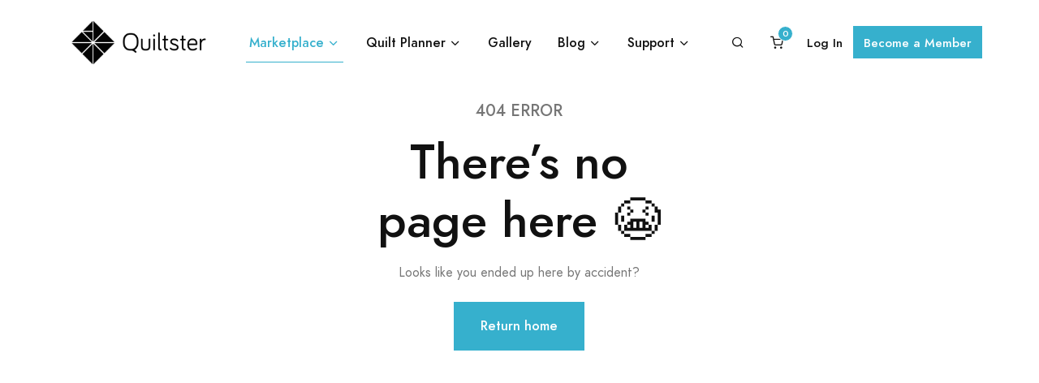

--- FILE ---
content_type: text/html; charset=utf-8
request_url: https://www.quiltster.com/kit/2032
body_size: 20504
content:
<!DOCTYPE html><html lang="en"><head>
  <script async="" src="https://connect.facebook.net/en_US/fbevents.js"></script><script id="analytics">
    window.dataLayer = window.dataLayer || [];

    // Analytics Configuration - Domain Specific
    var ANALYTICS_CONFIG = {
      'www.quiltster.com': {
        ga4Id: 'G-3Z1YLXZ004',
        gtmId: 'GTM-K57BHN8',
        fbPixelId: '907547516010037'
      },
      'ww2.quiltworx.com': {
        ga4Id: '', // TODO: Add Quiltworx GA4 ID when available
        gtmId: '', // TODO: Add Quiltworx GTM ID when available
        fbPixelId: '' // TODO: Add Quiltworx FB Pixel ID when available
      }
    };

    function gtag(items){
        dataLayer.push(arguments);
    }

    function loadGtagScript(ga4Id) {
      var script = document.createElement('script');
      script.async = true;
      script.src = 'https://www.googletagmanager.com/gtag/js?id=' + ga4Id;
      document.head.appendChild(script);
    }

    function loadGtmScript(gtmId) {
      var script = document.createElement('script');
      script.async = true;
      script.src = 'https://www.googletagmanager.com/gtm.js?id=' + gtmId;
      document.head.appendChild(script);
    }

    function init(){
        var hostname = window.location.hostname;
        var config = ANALYTICS_CONFIG[hostname];
        
        // Only load analytics on configured production domains
        if (!config) {
            console.log('Analytics: Not loading - domain not configured:', hostname);
            return;
        }

        if (Object.keys(dataLayer).length > 0) {
            console.log('Analytics: Already loaded');
            return;
        }

        // Load GA4 if configured
        if (config.ga4Id) {
            loadGtagScript(config.ga4Id);
            gtag('js', new Date());
            gtag('config', config.ga4Id);
        }

        // Load GTM if configured
        if (config.gtmId) {
            gtmSetup(window, document, 'analytics', 'dataLayer', config.gtmId);
            loadGtmScript(config.gtmId);
        }
    }
    
    function gtmSetup(w,d,s,l,i){
        w[l] = w[l] || [];
        w[l].push({'gtm.start':new Date().getTime(),event:'gtm.js'});
    }
    init();
  </script><script async="" src="https://www.googletagmanager.com/gtag/js?id=G-3Z1YLXZ004"></script><script async="" src="https://www.googletagmanager.com/gtm.js?id=GTM-K57BHN8"></script>
  <meta charset="utf-8">
  <meta name="viewport" content="width=device-width, initial-scale=1, maximum-scale=1, shrink-to-fit=no">
  <title>Page Not Found | Quilt Kits | Marketplace | Quiltster</title>
  <meta name="description" content="Perfectly plan your quilt, with endless possibilities. Quiltster brings you a revolutionary quilt planning tool." id="head_description">
  <meta property="og:title" content="Page Not Found | Quilt Kits | Marketplace | Quiltster" id="head_og_title">
  <meta property="og:type" content="website" id="head_og_type">
  <meta property="og:url" content="https://www.quiltster.com/kit/2032" id="head_og_url">
  <meta property="og:image" content="https://www.quiltster.com/quiltster-assets/img/quiltsterbanner.png" id="head_og_image">
  <meta property="og:description" content="Perfectly plan your quilt, with endless possibilities. Quiltster brings you a revolutionary quilt planning tool." id="head_og_description">
  <meta property="fb:app_id" content="651780958667064">
  <meta name="fragment" content="!">
  <meta name="facebook-domain-verification" content="gvtpctgm5s5lei0fsvj7azox4wd5aw">
  <link rel="shortcut icon" type="image/png" href="/quiltster-assets/img/icon.png">
  <!-- Libs CSS -->
  <link rel="stylesheet" href="/dist/assets/libs/flickity/dist/flickity.min.css">
  <link rel="stylesheet" href="/dist/assets/libs/@fancyapps/fancybox/dist/jquery.fancybox.min.css">
  <link rel="stylesheet" href="/dist/assets/libs/@fortawesome/fontawesome-free/css/all.min.css">
  <link rel="stylesheet" href="/dist/assets/libs/simplebar/dist/simplebar.min.css">
  <link rel="stylesheet" href="/dist/assets/libs/highlightjs/styles/vs2015.css">
  <link rel="stylesheet" href="/dist/assets/libs/flickity-fade/flickity-fade.css">
  <link rel="stylesheet" href="/dist/assets/fonts/feather/feather.css">

  <!-- Map -->
  <link href="https://api.mapbox.com/mapbox-gl-js/v0.53.0/mapbox-gl.css" rel="stylesheet">

  <!-- Theme CSS -->
  <link rel="stylesheet" href="/dist/assets/css/theme.min.css">
  <!-- Theme overrides -->
  <link rel="stylesheet" href="/style.css">
  
  <script type="module" src="/app.js"></script>
  <script> window.prerenderReady = false; </script>
  <!-- Facebook Pixel Code - Domain Specific -->
  <script>
    (function() {
      var hostname = window.location.hostname;
      var config = window.ANALYTICS_CONFIG ? window.ANALYTICS_CONFIG[hostname] : null;
      var fbPixelId = config && config.fbPixelId ? config.fbPixelId : null;
      
      if (!fbPixelId) {
        console.log('Facebook Pixel: Not loading - no pixel ID configured for:', hostname);
        return;
      }
      
      !function(f,b,e,v,n,t,s){if(f.fbq)return;n=f.fbq=function(){n.callMethod?n.callMethod.apply(n,arguments):n.queue.push(arguments)};if(!f._fbq)f._fbq=n;n.push=n;n.loaded=!0;n.version='2.0';n.queue=[];t=b.createElement(e);t.async=!0;t.src=v;s=b.getElementsByTagName(e)[0];s.parentNode.insertBefore(t,s)}(window, document,'script','https://connect.facebook.net/en_US/fbevents.js');
      fbq('init', fbPixelId);
      fbq('track', 'PageView');
    })();
  </script>
  <noscript><img height="1" width="1" style="display:none" id="fb-pixel-noscript"/></noscript>
  <!-- End Facebook Pixel Code -->
<script src="https://js.stripe.com/v3/" async="" data-stripe-loader="true"></script></head>

<body id="body">
  <!-- Google Tag Manager (noscript) - Only loads on configured domains -->
  <noscript id="gtm-noscript"><iframe src="https://www.googletagmanager.com/ns.html?id=GTM-K57BHN8" height="0" width="0" style="display:none;visibility:hidden"></iframe></noscript>
  <script>
    (function() {
      var hostname = window.location.hostname;
      var config = window.ANALYTICS_CONFIG ? window.ANALYTICS_CONFIG[hostname] : null;
      if (config && config.gtmId) {
        var noscriptEl = document.getElementById('gtm-noscript');
        if (noscriptEl) {
          noscriptEl.innerHTML = '<iframe src="https://www.googletagmanager.com/ns.html?id=' + config.gtmId + '" height="0" width="0" style="display:none;visibility:hidden"></iframe>';
        }
      }
    })();
  </script>
  <!-- End Google Tag Manager (noscript) -->
  <div class="navbar navbar-topbar navbar-expand-xl navbar-light bg-light d-none" id="adBlockBar">
    <div class="container">
      <div class="row w-100 mx-0 my-1">
        <div class="col mx-0 align-self-center" id="adBlockNavBar">  </div><div class="col-auto text-right p-0">  <button class="btn btn-primary btn-xxs" style="font-size:0.875em" onclick="$('#adBlocker').modal('show');">Learn More...</button></div>      </div>
    </div>
  </div>
  <div class="modal fade hide" id="adBlocker" tabindex="-1" role="dialog" aria-modal="true">
    <div class="modal-dialog modal-md modal-dialog-centered" role="document">
      <div class="modal-content p-4">
        <div class="row">  <div class="col">    <p class="text-center" style="margin-top:22px;"><img src="/quiltster-assets/img/q-logo-colors.svg" style="height:36px;"></p>      <h3 class="mb-5 text-center">Ad Blockers are causing issues</h3>    <p class="text-center">Ad Blockers are preventing the site from operating normally.</p>    <p class="text-center">Please whitelist <code>quiltster.com</code> and <code>api.quiltster.com</code></p>  </div>  <div class="col">    <button type="submit" class="btn btn-block btn-primary mb-2" onclick="window.location.reload();">      Reload Page After Whitelisting Quiltster    </button>    <button class="btn btn-outline-primary btn-block mb-2" data-toggle="button" onclick="window.location.href = 'mailto:info@quiltster.com?subject=Ad Blocker or similar issue with Quiltster'">      Contact Support    </button>  </div></div>      </div>
    </div>
  </div>

  
  
  <div id="loader" class="loader loader--style2 loader-show" title="1">
    <svg version="1.1" id="loader-1" xmlns="http://www.w3.org/2000/svg" xmlns:xlink="http://www.w3.org/1999/xlink" x="0px" y="0px" width="80px" height="80px" viewBox="0 0 50 50" style="enable-background:new 0 0 50 50;" xml:space="preserve">
      <path fill="#000" d="M25.251,6.461c-10.318,0-18.683,8.365-18.683,18.683h4.068c0-8.071,6.543-14.615,14.615-14.615V6.461z"><!-- <animateTransform attributeType="xml" attributeName="transform" type="rotate" from="0 25 25" to="360 25 25"  dur="0.75s" repeatCount="indefinite" /> -->      </path>
    </svg>
    <div id="loadedAmount" class="loadedAmount-hide" style="position: absolute;"></div>
  </div>

  <div id="grr">
    <div id="grr-tounge" class="small">
    </div>
  </div>
  <div id="header_container">
    <style>
      .navbar-nav .dropdown:hover .dropdown-menu {
        display: block;
        opacity: 1;
        visibility: visible !important;
        top: 2em;
      }

      .dropdown-menu .nav-link {
        color: #525252 !important;
        font-weight: 400 !important;
      }

      @media (min-width: 992px) {

        #navbar-nav-main > li > a {
          position: relative;
          top: 0.8rem;
          padding-bottom: 1em;
        }

        .dropdown-small {
          top: 1px !important;
          width: 20em !important;
        }

        .dropdown-medium {
          width: 40em !important;
          top: 100px !important;
        }
        .dropdown-medium#menu_quiltplanner {
          width: 53em !important;
        }
        .dropdown-small#menu_account {
          width: 16em !important;
          top: 43px;
        }
      }
      @media (min-width: 992px) and (max-width: 1200px) {
      
        .dropdown-small {
          top: 79px !important;
        }
        .dropdown-medium {
          top: 99px !important;
        }
        #menu_marketplace {
          top: 6.2em;
        }
        #menu_quiltplanner {
          left: 6em;
        }
        #menu_blog {
          left: -8em;
        }
        #menu_account {
          top: 43px !important;
          left: -6em;
        }
        #menu_support {
          left: -8em;
        }

      }
      @media (min-width: 1200px) {
        
        .dropdown-small {
          top: 55px !important;
        }
        .dropdown-medium {
          top: 80px !important;
        }
        #menu_marketplace {
          top: 5em;
        }
        #menu_blog {
          left: -1em;
        }
        #menu_account {
          left: -1em !important;
          top: 43px !important;
        }

        .navbar-nav .dropdown .dropdown-menu::after {
          content: "";
          position: absolute;
          border: 1px solid #e5e5e5;
          left: 0;
          right: 0;
          width: 20px;
          height: 20px;
          background: inherit;
          top: -10px;
          margin: auto;
          transform: rotate(45deg);
          box-shadow: 0 0 5px 2px rgba(0, 0, 0, 0.1);
          clip-path: polygon(0 0, 0% 100%, 100% 0);
        }
        

        
          .navbar-nav .dropdown .dropdown-menu#menu_marketplace::after {
            left: -438px;
          }
          .navbar-nav .dropdown .dropdown-menu#menu_quiltplanner::after {
            left: -154px;
          }
          .navbar-nav .dropdown .dropdown-menu#menu_blog::after {
            left: 156px;
          }
          .navbar-nav .dropdown .dropdown-menu#menu_support::after {
            left: 62px;
          }
          .navbar-nav .dropdown .dropdown-menu#menu_account::after {
            left: 174px;
          }
          



      }
    </style>
    <div class="modal fade hide" id="loginNowModal" tabindex="-1" role="dialog" aria-modal="true">
      <div class="modal-dialog modal-dialog-centered modal-lg" role="document">
        <div class="modal-content">

          <!-- Close -->
          <button type="button" class="close" data-dismiss="modal" aria-label="Close">
              <i class="fe fe-x" aria-hidden="true"></i>
          </button>

          <div class="container-fluid">
            <div class="row ">
              <div class="col-12 col-lg-6 py-8 order-2 order-lg-1">

                <h4 class="mb-3">Login</h4>
                
                <form>
                  <div class="row">
                    <div class="col-12 ">
                      <!-- Email -->
                      <div class="form-group">
                        <label class="sr-only" for="loginNowModalEmail">
                          Email Address *
                        </label>
                        <input class="form-control form-control-sm" id="loginNowModalEmail" autocomplete="username" type="email" placeholder="Email Address *" required="">
                      </div>
                    </div>
                    
                    <div class="col-12">
                      <!-- Password -->
                      <div class="form-group">
                        <label class="sr-only" for="loginNowModalPass">
                          Password *
                        </label>
                        <div class="input-group">
                            <input class="form-control form-control-sm" id="loginNowModalPass" autocomplete="current-password" type="password" placeholder="Password *" required="">
                                <div class="input-group-append">
                                    <span class="input-group-text" id="password-toggle-navbar"><i class="fe fe-eye-off"></i></span>
                                </div>
                            </div>
                      </div>
                    </div>
                    
                    <div class="col-12 mb-5">
                      <button class="btn btn-sm btn-primary" type="submit" id="loginNowModalSubmitBtn">
                        Go
                      </button>
                    </div>
                    <div class="col-12 col-md-auto">
                      <div class="form-group">
                        <a class="font-size-sm text-reset history-push-state" href="/forgot-password/">Forgot Password?</a>
                      </div>
                    </div>
                  </div>
                </form>
              </div>
              <div class="col-12 col-lg-6 card card-xl order-1 order-lg-2">
                <div class="card-bg">
                  <div class="card-bg-img bg-cover bg-primary subscribe-now-background"></div>
                </div>
                <div class="card-body my-auto">
                  <h4 class="mb-3 text-white subscribe-now-h4 ">Not yet a subscriber?</h4>
                  
                  <p class="mb-5 text-white subscribe-now-text ">Subscribe to the Quilt Planner to see the look of your finished quilt before buying supplies!</p>

                  <a class="btn btn-sm bg-white text-primary" id="subscribeNowButton" href="#">
                    Become a Member
                  </a>                      
                </div>
              </div>
            </div>
          </div>
        </div>
      </div>
    </div>
    <div class="modal fixed-right fade" id="modalSearch" tabindex="-1" role="dialog" style="display: none;" aria-hidden="true">
      <div class="modal-dialog modal-dialog-vertical" role="document">
        <div class="modal-content">

          <!-- Close -->
          <button type="button" class="close" data-dismiss="modal" aria-label="Close">
            <i class="fe fe-x" aria-hidden="true"></i>
          </button>

          <!-- Header-->
          <div class="modal-header line-height-fixed font-size-lg">
            <strong class="mx-auto">Search Products</strong>
          </div>

          <!-- Body: Form -->
          <div class="modal-body">
            <form>
              <div class="input-group input-group-merge">
                <input class="form-control" id="globalSearchTerm" type="search" placeholder="Search">
                <div class="input-group-append">
                  <button class="btn btn-outline-border" type="submit" id="globalSearchSubmit">
                    <i class="fe fe-search"></i>
                  </button>
                </div>
              </div>
            </form>
          </div>

          <!-- Body: Results (add '.d-none' to disable it) -->
          <div class="modal-body border-top font-size-sm" id="globalSearchResults">
              <p class="text-center text-muted">Search for kits, patterns and fabrics in our marketplace.</p>
          </div>
        </div>
      </div>
    </div>
    <div class="py-3 bg-primary bg-pattern d-none" id="workshop-mini-cart" style="cursor:pointer;">
      <div class="container">
        <div class="row">
          <div class="col-12">

            <div class="text-center text-white">
              <span class="heading-xxs letter-spacing-xl">
                Your Workshop Cart is available here <i class="fe fe-shopping-cart"></i>
              </span>
            </div>

          </div>
        </div>
      </div>
    </div>
    <!-- NAVBAR -->
    <div class=" d-none navbar navbar-topbar navbar-expand-xl  navbar-dark text-light bg-dark">
      <div class="container">

        <!-- Promo -->
        <div class="mr-xl-8">
          <i class="fe fe-truck mr-2"></i> <span class="heading-xxxs">Lorem ipsum dolar set!!</span>
        </div>

        <!-- Toggler -->
        <button class="navbar-toggler" type="button" data-toggle="collapse" data-target="#topbarCollapse" aria-controls="topbarCollapse" aria-expanded="false" aria-label="Toggle navigation">
          <span class="navbar-toggler-icon"></span>
        </button>

        <!-- Collapse -->
        <div class="collapse navbar-collapse" id="topbarCollapse">

       

          <!-- Nav -->
          <ul class="nav navbar-nav flex-row ml-auto">
            <li class="nav-item">
              <a class="nav-link text-gray-350" href="https://www.facebook.com/quiltsterinc/" target="_blank">
                <i class="fab fa-facebook-f"></i>
              </a>
            </li>
            <li class="nav-item ml-xl-n4">
              <a class="nav-link text-gray-350" href="https://www.instagram.com/quiltsterinc/" target="_blank">
                <i class="fab fa-instagram"></i>
              </a>
            </li>
            <li class="nav-item ml-xl-n4">
              <a class="nav-link text-gray-350" href="https://www.pinterest.com/thequiltster/" target="_blank">
                <i class="fab fa-pinterest"></i>
              </a>
            </li>
            <li class="nav-item ml-xl-n4">
              <a class="nav-link text-gray-350" href="https://www.youtube.com/channel/UCickv8gabvUJCxrl4PR2Ebg/videos" target="_blank">
                <i class="fab fa-youtube"></i>
              </a>
            </li>
          </ul>

        </div>
      </div>
    </div>

    <!-- NAVBAR -->
    <nav class=" navbar navbar-expand-lg navbar-light bg-white py-5">
      <div class="container">
        <!-- Brand -->
        <a class="navbar-brand mr-2 mr-sm-4  history-push-state" href="/">
          <img src="https://www.quiltster.com/quiltster-assets/img/q-logo-black.svg" style="height:57px;">
        </a>
        <div class="d-flex">
        <!-- Nav -->
        <ul class="d-lg-none d-flex navbar-nav flex-row md-justify-content-space-between">
          <li class="nav-item mr-3 mr-sm-4  d-flex"><a href="#" id="subscribeNavBarButton-mobile" class="my-auto btn btn-xxs btn-primary text" style="font-size:.8rem;">Sign Up</a></li>
          <li class="nav-item d-flex mr-4">
            <a class="nav-link my-auto" data-toggle="modal" href="#modalSearch" id="modalSearchLink-mobile">
              <i class="fe fe-search"></i>
            </a>
          </li>
          <li class="nav-item mr-4  d-none">
            <a class="nav-link my-auto history-push-state " href="/account/">
              undefined
            </a>
          </li>
          <li class="nav-item d-flex mr-4 mr-sm-5">
            <a class="nav-link my-auto  history-push-state " href="/cart/">
              <span id="mini-cart-count-mobile" class="mini-cart-count" data-cart-items="0">
                <i class="fe fe-shopping-cart"></i>
              </span>
            </a>
          </li>
        </ul>
        <!-- Toggler -->
        <button class="navbar-toggler" type="button" data-toggle="collapse" data-target="#navbarCollapse" aria-controls="navbarCollapse" aria-expanded="false" aria-label="Toggle navigation">
          <span class="navbar-toggler-icon"></span>
        </button>
        </div>

        <!-- Collapse -->
        <div class="collapse navbar-collapse" id="navbarCollapse">

          <!-- Nav -->
          <ul class="navbar-nav mx-auto" id="navbar-nav-main">
          
            <li class="nav-item dropdown position-static">
              <!-- Toggle -->
              <a class="nav-link dropdown-toggle active" data-toggle="dropdown" aria-haspopup="true" aria-expanded="false" id="nav_marketplace">
                Marketplace
              </a>
              
              <!-- Menu -->
              <div class="dropdown-menu w-100 fade" aria-labelledby="nav_marketplace" id="menu_marketplace">
              
                <div class="card card-lg">
                  <div class="card-body">

                    <div class="container">
                      <div class="row">
                        <div class="col col-lg-9">
                          <div class="container">
                            <div class="row">

                              <div class="col-6 col-lg-4 mb-6">
                                <h6 class="mb-3 fw-bold"><a class="text-primary" href="/kits/">Quilt Kits</a></h6>
                                <ul class="list-styled mb-6 mb-md-0 fs-sm">
                                  <li class="list-styled-item mt-lg-2">
                                    <a class="list-styled-link" href="/kits/?focus=patterns">Shop by Pattern</a>
                                  </li>
                                  <li class="list-styled-item mt-lg-2">
                                    <a class="list-styled-link" href="/kits/?focus=sizes">Shop by Size</a>
                                  </li>
                                  <li class="list-styled-item mt-lg-2">
                                    <a class="list-styled-link" href="/kits/?is_on_sale=true">Shop by Sale Items</a>
                                  </li>
                                  <li class="list-styled-item mt-lg-3">
                                    <a class="list-styled-link" href="/kits/"><strong>All Kits <i class="fe fe-arrow-right"></i></strong></a>
                                  </li>
                                </ul>
                              </div>

                              <div class="col-6 col-lg-4 mb-6">
                                <h6 class="mb-3 fw-bold"><a class="text-primary" href="/quilt-patterns/">Quilt Patterns</a></h6>
                                <ul class="list-styled mb-6 mb-md-0 fs-sm">
                                  <li class="list-styled-item mt-lg-2">
                                    <a class="list-styled-link" href="/quilt-patterns/?focus=designers">Shop by Designer</a>
                                  </li>
                                  <li class="list-styled-item mt-lg-2">
                                    <a class="list-styled-link" href="/quilt-patterns/?focus=sizes">Shop by Size</a>
                                  </li>
                                  <li class="list-styled-item mt-lg-2">
                                    <a class="list-styled-link" href="/quilt-patterns/?focus=types">Shop by Type</a>
                                  </li>
                                  <li class="list-styled-item mt-lg-3">
                                    <a class="list-styled-link" href="/quilt-patterns/"><strong>All Patterns <i class="fe fe-arrow-right"></i></strong></a>
                                  </li>
                                </ul>
                              </div>

                              <div class="col-6 col-lg-4 mb-6">
                                <h6 class="mb-3 fw-bold"><a class="text-primary" href="/quilting-fabric/">Quilting Fabric</a></h6>
                                <ul class="list-styled mb-6 mb-md-0 fs-sm">
                                  <li class="list-styled-item mt-lg-2">
                                    <a class="list-styled-link" href="/quilting-fabric/?focus=companies">Shop by Company</a>
                                  </li>
                                  <li class="list-styled-item mt-lg-2">
                                    <a class="list-styled-link" href="/quilting-fabric/?focus=designers">Shop by Designer</a>
                                  </li>
                                  <li class="list-styled-item mt-lg-3">
                                    <a class="list-styled-link" href="/quilting-fabric/"><strong>All Fabrics <i class="fe fe-arrow-right"></i></strong></a>
                                  </li>
                                </ul>
                              </div>

                              <div class="col-6 col-lg-4 d-none">
                                <h6 class="mb-3 fw-bold"><a class="text-primary" href="/notions/">Notions</a></h6>
                                <ul class="list-styled mb-6 mb-md-0 fs-sm">
                                  <li class="d-none list-styled-item mt-lg-2">
                                    <a class="list-styled-link" href="/notions-applique/">Applique</a>
                                  </li>
                                  <li class="list-styled-item mt-lg-2">
                                    <a class="list-styled-link" href="/notions-cutting-tools/">Cutting Tools</a>
                                  </li>
                                  <li class="list-styled-item mt-lg-2">
                                    <a class="list-styled-link" href="/notions-glue-products/">Glue Products</a>
                                  </li>
                                  <li class="list-styled-item mt-lg-2">
                                    <a class="list-styled-link" href="/notions-pins-needles/">Pins and Needles</a>
                                  </li>
                                  <li class="list-styled-item mt-lg-2">
                                    <a class="list-styled-link" href="/notions-rulers/">Rulers</a>
                                  </li>
                                  <li class="list-styled-item mt-lg-2">
                                    <a class="list-styled-link" href="/notions-sewing-tools/">Sewing Tools</a>
                                  </li>
                                  <li class="d-none list-styled-item mt-lg-2">
                                    <a class="list-styled-link" href="/notions-thread/">Thread</a>
                                  </li>
                                  <li class="list-styled-item mt-lg-3">
                                    <a class="list-styled-link" href="/notions/"><strong>All Notions <i class="fe fe-arrow-right"></i></strong></a>
                                  </li>
                                </ul>
                              </div>

                              <div class="col-12 col-lg-4 d-none">
                                <h6 class="mb-3 fw-bold">Pattern Accessories &amp; Elements</h6>
                                <ul class="list-styled mb-6 mb-md-0 fs-sm">
                                  <li class="list-styled-item mt-lg-2">
                                    <a class="list-styled-link" href="/applique/">Applique</a>
                                  </li>
                                  <li class="list-styled-item mt-lg-2">
                                    <a class="list-styled-link" href="/digitized-quilting-designs/">Digitized Quilting Designs</a>
                                  </li>
                                  <li class="d-none list-styled-item mt-lg-2">
                                    <a class="list-styled-link" href="/blocks/">Mixer Blocks</a>
                                  </li>
                                  <li class="list-styled-item mt-lg-2">
                                    <a class="list-styled-link" href="/replacement-papers/">Replacement Papers</a>
                                  </li>
                                </ul>
                              </div>

                            </div>
                          </div>
                        </div>
                        
                        <div class="col-4 col-lg-3 d-none d-lg-block">
          
                          <!-- Card -->
                          <div class="card px-6">
                            <a class="font-weight-bold" href="/pattern/627704">
                              <!-- Image -->
                              <img class="card-img" src="https://res.cloudinary.com/quiltster/image/upload/w_480,q_60/v1717547201/quiltster-prod/patterns/627704.jpg" alt="Christmas Cookie pattern template">
                            </a>
                            <div class="card-body pt-3">
                              <a class="font-weight-bold" href="/pattern/627704">
                                Create a project with the Christmas Cookie pattern <i class="fe fe-arrow-right ms-2"></i>
                              </a>
                            </div>
          
                          </div>
          
                        </div>
                      </div>
                    </div>

                  </div>
                </div>
              
              </div>
            </li>

            <li class="nav-item dropdown position-static">
              <!-- Toggle -->
              <a class="nav-link dropdown-toggle " data-toggle="dropdown" aria-haspopup="true" aria-expanded="false" id="nav_quiltplanner">Quilt Planner</a>
              
              <!-- Menu -->
              <div class="dropdown-menu fade dropdown-medium" aria-labelledby="nav_quiltplanner" id="menu_quiltplanner">

                <div class="card card-lg">
                  <div class="card-body">

                    <div class="container">
                      <div class="row">
                        <div class="col col-lg-9">
                          <div class="container">
                            <div class="row">

                              <div class="col-6 col-lg-4 mb-6">
                                <h6 class="mb-3 fw-bold ml-lg-6"><a class="text-primary" href="/dashboard/">Dashboard</a></h6>
                                <ul class="list-styled mb-md-0 ml-lg-6 fs-sm">
                                  <li class="list-styled-item">
                                    <a class="list-styled-link" href="/dashboard/">My Dashboard</a>
                                  </li>
                                  <li class="list-styled-item mt-lg-2">
                                    <a class="list-styled-link" href="/dashboard/#events">My Events</a>
                                  </li>
                                  <li class="list-styled-item mt-lg-2">
                                    <a class="list-styled-link logged-in-only" href="">My Fabrics</a>
                                  </li>
                                  <li class="list-styled-item mt-lg-2">
                                    <a class="list-styled-link logged-in-only" href="">My Favorites</a>
                                  </li>
                                  <li class="list-styled-item mt-lg-2">
                                    <a class="list-styled-link logged-in-only" href="/projects/">My Projects</a>
                                  </li>
                                </ul>
                              </div>

                              <div class="col-6 col-lg-4 mb-6">
                                <h6 class="mb-3 fw-bold ml-lg-6"><a class="text-primary" href="/quilt-patterns/?allproducts=true&amp;select=true">Plan a Project</a></h6>
                                <ul class="list-styled mb-md-0 ml-lg-6 fs-sm">
                                  <li class="list-styled-item">
                                    <a class="list-styled-link" href="/quilt-patterns/?allproducts=true&amp;select=true">Quilt Patterns</a>
                                  </li>
                                  <li class="list-styled-item mt-lg-2">
                                    <a class="list-styled-link" href="/quilting-fabric/?allproducts=true">Quilting Fabric</a>              
                                  </li>
                                  <li class="list-styled-item mt-lg-3">
                                    <a class="btn btn-sm btn-primary" href="/quilt-patterns/?allproducts=true&amp;select=true">Create Project</a>
                                  </li>
                                  <li class="list-styled-item mt-lg-3">
                                    <a class="btn btn-sm btn-primary logged-in-only" href="/subscribe/">Upload Fabric</a>              
                                  </li>
                                </ul>
                              </div>


                              <div class="col-6 col-lg-4 mb-6">
                                <h6 class="mb-3 fw-bold ml-lg-6"><a class="text-primary" href="https://blog.quiltster.com/getting-started/" target="_blank" rel="noopener noreferrer">Getting Started</a></h6>
                                <ul class="list-styled mb-md-0 ml-lg-6 fs-sm">
                                  <li class="list-styled-item">
                                    <a class="list-styled-link" href="https://blog.quiltster.com/getting-started/">Guide to Getting Started</a>
                                  </li>
                                  <li class="list-styled-item mt-lg-2">
                                    <a class="list-styled-link" href="https://blog.quiltster.com/">Tutorials on the Blog</a>              
                                  </li>
                                </ul>
                              </div>
                            </div>
                          </div>
                        </div>

                        <div class="col-lg-3 d-none d-lg-block">
                          <div class="card">
                            <a class="font-weight-bold" href="/pattern/598071">
                              <img class="card-img" src="/quiltster-assets/img/nav-tuscansunset.jpg" alt="Tuscan Sunset Quilt pattern">
                            </a>
                            <div class="card-body align-items-center pt-3 pb-0">
                              <div class="text-left font-size-sm">
                                <a class="font-weight-bold" href="/pattern/598071">
                                  Create a project with the Tuscan Sunset Quilt Pattern
                                </a>
                              </div>
                            </div>
                          </div>
                        </div>

                      </div>
                    </div>

                  </div>
                </div>

              </div>
            </li>

            <li class="nav-item dropdown pb-4">
              <!-- Toggle -->
              <a class="nav-link history-push-state " href="/gallery/">Gallery</a>
            </li>
            
            <li class="nav-item dropdown">
              <!-- Toggle -->
              <a class="nav-link dropdown-toggle " data-toggle="dropdown" aria-haspopup="true" aria-expanded="false" id="nav_blog">Blog</a>
              <div class="dropdown-menu fade dropdown-small" aria-labelledby="nav_blog" id="menu_blog">

                <div class="card card-lg">
                  <div class="card-body">

                    <div class="container px-0">
                      <div class="row">

                        <div class="col px-0">
                          <div class="container px-0">
                            <div class="row">
                              <div class="col">
                                <ul class="list-styled mb-6 mb-md-0 ml-6 fs-sm">
                                  <li class="list-styled-item">
                                    <a class="list-styled-link" href="https://blog.quiltster.com/tag/creating-projects/">Creating Projects</a>
                                  </li>
                                  <li class="list-styled-item mt-lg-2">
                                    <a class="list-styled-link" href="https://blog.quiltster.com/tag/build-your-fabric-stash/">Building Your Fabric Stash</a>
                                  </li>
                                  <li class="list-styled-item mt-lg-2">
                                    <a class="list-styled-link" href="https://blog.quiltster.com/tag/subscriptions-accounts/">Manage Your Subscription</a>
                                  </li>
                                  <li class="list-styled-item mt-lg-2">
                                    <a class="list-styled-link" href="https://blog.quiltster.com/tag/pattern-designers/">Pattern Designers</a>
                                  </li>
                                  <li class="list-styled-item mt-lg-3">
                                    <a class="list-styled-link" href="https://blog.quiltster.com/category/blog/"><strong>All Posts &amp; Tutorials <i class="fe fe-arrow-right"></i></strong></a>
                                  </li>
                                </ul>
                              </div>
                            </div>
                          </div>
                        </div>

                      </div>
                    </div>

                  </div>
                </div>
                
              </div>
            </li>
            <li class="nav-item dropdown pb-4">
              <!-- Toggle -->
              <a class="nav-link dropdown-toggle " data-toggle="dropdown" aria-haspopup="true" aria-expanded="false" id="nav_support"><span class="d-inline d-lg-none d-xl-inline">Support</span><span class="d-none d-lg-inline d-xl-none"><i class="fe fe-help-circle"></i></span></a>
              <div class="dropdown-menu dropdown-small fade" aria-labelledby="nav_support" id="menu_support">


                <div class="card card-lg">
                  <div class="card-body">

                    <div class="container px-0">
                      <div class="row">

                        <div class="col">
                          <div class="container">
                            <div class="row">
                              <div class="col">
                                <ul class="list-styled mb-md-0 fs-sm">
                                  <li class="list-styled-item">
                                    <a class="list-styled-link" href="/customer-support/">Email Us</a>
                                  </li>
                                  <li class="list-styled-item mt-lg-2">
                                    <a class="list-styled-link" href="/faq/">Frequently Asked Questions</a>
                                  </li>
                                  <li class="list-styled-item mt-lg-2">
                                    <a class="list-styled-link" href="https://www.facebook.com/quiltsterinc" target="_blank">Support Network on Facebook</a>
                                  </li>
                                </ul>
                              </div>
                            </div>
                          </div>
                        </div>

                      </div>
                    </div>


                  </div>
                </div>
              </div>
            </li>
            <li class="nav-item  d-flex d-lg-none"><a href="/login/" id="showLoginNowModal-mobile" class="nav-link">Log In</a></li>
          </ul>

          <!-- Nav -->
          <ul class="navbar-nav flex-row md-justify-content-space-between">
            <li class="nav-item d-none d-lg-flex ">
              <a class="nav-link my-auto" data-toggle="modal" href="#modalSearch" id="modalSearchLink">
                <i class="fe fe-search"></i>
              </a>
            </li>
            <li class="nav-item dropdown position-relative  d-none pb-3 mt-3 pt-1">
              <a class="nav-link dropdown-toggle my-auto history-push-state " data-toggle="dropdown" aria-haspopup="true" aria-expanded="false" id="nav_account">
                Account
              </a>
              <div class="dropdown-menu fade dropdown-small" aria-labelledby="nav_account" id="menu_account">

                <div class="card card-lg">
                  <div class="card-body">

                    <div class="container px-0">
                      <div class="row">
                      
                        <div class="col">
                          <div class="container px-0">
                            <div class="row px-0">
                              <div class="col pl-4">
                                <ul class="list-styled mb-md-0 ml-6 fs-sm">
                                  <li class="list-styled-item">
                                    <a class="list-styled-link" href="/account/">Account</a>
                                  </li>
                                  <li class="list-styled-item mt-lg-2">
                                    <a class="list-styled-link" href="/orders/">Orders</a>
                                  </li>
                                  <li class="list-styled-item mt-lg-2">
                                    <a class="list-styled-link" href="/shipping-addresses/">Addresses</a>
                                  </li>
                                  <li class="list-styled-item mt-lg-2">
                                    <a class="list-styled-link" href="/payment-methods/">Payment Methods</a>
                                  </li>
                                  <li class="list-styled-item mt-lg-2">
                                    <a class="list-styled-link logout-button" href="#">Log Out</a>
                                  </li>
                                </ul>
                              </div>
                            </div>
                          </div>
                        </div>
                      </div>
                    </div>
                    
                  </div>
                </div>
              </div>
            </li>
            <li class="d-none d-lg-flex nav-item">
              <a class="nav-link my-auto  history-push-state " href="/cart/">
                <span id="mini-cart-count" class="mini-cart-count" data-cart-items="0">
                  <i class="fe fe-shopping-cart"></i>
                </span>
              </a>
            </li>
            <li class="nav-item d-none d-lg-flex "><a href="/login/" id="showLoginNowModal" class="my-auto btn btn-xxs btn-link">Log In</a></li>
            <li class="nav-item d-none d-lg-flex "><a href="#" id="subscribeNavBarButton" class="history-push-state my-auto btn btn-xs btn-primary">Become a Member</a></li>
          </ul>

        </div>

      </div>
    </nav>  
    <div class="py-3 bg-dark bg-pattern d-none">
      <div class="container">
        <div class="row">
          <div class="col-12">

            <!-- Text -->
            <div class="text-center text-white">
              <span class="heading-xxs letter-spacing-xl">
                ⚡️ Happy Holiday Deals on Everything ⚡️
              </span>
            </div>

          </div>
        </div>
      </div>
    </div>
    
        </div>
  
  <div id="page_container" style="min-height: calc(100vh - 331px);overflow-x: hidden;" class="">
      
      <div class="row justify-content-center">
        <div class="col-12 col-md-5 col-xl-4 my-5">
          
          <div class="text-center">
          
            <!-- Preheading -->
            <h6 class="text-uppercase text-muted mb-4">
              404 error
            </h6>

            <!-- Heading -->
            <h1 class="display-4 mb-4 px-3 px-lg-0">
              There’s no page here 😭
            </h1>

            <!-- Subheading -->
            <p class="text-muted mb-6">
              Looks like you ended up here by accident? 
            </p>

            <!-- Button -->
            <a href="/" class="btn btn-lg btn-primary">
              Return home
            </a>

            <div style="height:240px;"></div>
          
          </div>

        </div>
      </div> <!-- / .row -->
    </div>
  <div id="layout_holder"><canvas id="layout"></canvas></div>
  <div id="footer_container">
        <footer class=" bg-dark bg-cover @@classList" style="">
      <div class="py-7 border-bottom border-gray-700">
        <div class="container">
          <div class="row justify-content-center">
            <div class="col-12 col-md-12 col-lg-10 col-xl-8">
              <!-- Heading -->
              <h5 class="mb-7 text-center text-white">Be the first to hear about sales, contests, tips and more!</h5>
              <!-- Form -->
              <form class="mb-11">
                <div class="form-row align-items-start">
                <div class="col-12 col-md mb-md-0 mb-3">
                    <input type="text" id="news-name" class="form-control form-control-gray-700 form-control-lg" placeholder="First Name *">
                  </div>  
                <div class="col-12 col-md mb-md-0 mb-3">
                    <input type="email" id="news-email" class="form-control form-control-gray-700 form-control-lg" placeholder="Email *">
                  </div>
                  <div class="col-12  col-md-auto">
                    <button type="submit" id="news-subscribe" class="btn btn-block btn-gray-500 btn-lg">Subscribe</button>
                  </div>
                </div>
              </form>
            </div>
          </div>
          <div class="row">
            <div class="col-12 col-lg mt-7 order-2 order-lg-0 text-center text-lg-left mb-3 mt-lg-0">
              <!-- Heading -->
              <h4 class="mb-6 text-white">
                <img src="https://www.quiltster.com/quiltster-assets/img/q-logo-colors-dark.svg" style="height:36px;">
              </h4>
              <!-- Social -->
              <ul class="list-unstyled list-inline mb-7 mb-md-0">
                <li class="list-inline-item">
                  <a href="https://www.facebook.com/quiltsterinc/" target="_blank" class="text-gray-350">
                    <i class="fab fa-facebook-f"></i>
                  </a>
                </li>
                <li class="list-inline-item">
                  <a href="https://www.instagram.com/quiltsterinc/" target="_blank" class="text-gray-350">
                    <i class="fab fa-instagram"></i>
                  </a>
                </li>
                <li class="list-inline-item">
                  <a href="https://www.pinterest.com/thequiltster/" target="_blank" class="text-gray-350">
                    <i class="fab fa-pinterest"></i>
                  </a>
                </li>
                <li class="list-inline-item">
                  <a href="https://www.youtube.com/channel/UCickv8gabvUJCxrl4PR2Ebg/videos" target="_blank" class="text-gray-350">
                    <i class="fab fa-youtube"></i>
                  </a>
                </li>
              </ul>
            </div>
            <div class="col-6 col-md mb-3">
              <!-- Heading -->
              <h6 class="heading-xxs mb-4 text-white">
                Marketplace
              </h6>
              <!-- Links -->
              <ul class="list-unstyled mb-7 mb-sm-0">
                <li>
                  <a class="text-gray-300 history-push-state" href="/marketplace/">Shop All</a>
                </li>  
                <li>
                  <a class="text-gray-300 history-push-state" href="/kits/">Quilt Kits</a>
                </li>
                <li>
                  <a class="text-gray-300 history-push-state" href="/quilt-patterns/">Quilt Patterns</a>
                </li>
                <li>
                  <a class="text-gray-300 history-push-state" href="/quilting-fabric/">Quilting Fabric</a>
                </li>
              </ul>
            </div>
            <div class="col-6 col-md mb-3">
              <!-- Heading -->
              <h6 class="heading-xxs mb-4 text-white">
                Quilt Planner
              </h6>
              <!-- Links -->
              <ul class="list-unstyled mb-7 mb-sm-0">
                <li>
                  <a class="text-gray-300 history-push-state" href="/dashboard/">Dashboard</a>
                </li>  
                <li>
                  <a class="text-gray-300 history-push-state" href="/projects/">My Projects</a>
                </li>
                <li>
                  <a class="text-gray-300 history-push-state" href="/quilt-patterns/?allproducts=true">Pattern Library</a>
                </li>
                <li>
                  <a class="text-gray-300 history-push-state" href="/quilting-fabric/?allproducts=true">Fabric Stash</a>
                </li>
              </ul>
            </div>
            <div class="col-6 col-md mb-3">
              <!-- Heading -->
              <h6 class="heading-xxs mb-4 text-white">
                Customer Support
              </h6>
              <!-- Links -->
              <ul class="list-unstyled mb-7 mb-sm-0">
                <li>
                  <a class="text-gray-300 history-push-state" href="/faq/">FAQ</a>
                </li>
                <li>
                  <a class="text-gray-300 history-push-state" href="/customer-support/">Contact Us</a>
                </li>
                <li>
                  <a class="text-gray-300 history-push-state" href="/our-story/">Our Story</a>
                </li>
                <li>
                  <a class="text-gray-300 history-push-state" href="/tos/">Terms and Conditions</a>
                </li>
                <li>
                  <a class="text-gray-300 history-push-state" href="/privacy/">Privacy Policy</a>
                </li>
              </ul>
            </div>
            <div class="col-6 col-md mb-3">
              <!-- Heading -->
              <h6 class="heading-xxs mb-4 text-white">
                Quiltster Partners
              </h6>
              <!-- Links -->
              <ul class="list-unstyled mb-7 mb-sm-0">
                <li>
                    <a class="text-gray-300 history-push-state" href="https://blog.quiltster.com/request-seller-account/" target="_blank">Seller Subscription</a>
                </li>
                <li>
                  <a class="text-gray-300 history-push-state" href="/request-access/">Request Access</a>
                </li>
                <li>
                  <a class="text-gray-300" href="https://blog.quiltster.com/category/seller-resources/">Partner Resources</a>
                </li>
              </ul>
            </div>
          </div>
        </div>
      </div>
      <div class="py-6">
        <div class="container">
          <div class="row">
            <div class="col">
              <!-- Copyright -->
              <p class="mb-3 mb-md-0 font-size-xxs text-muted text-center text-lg-left">
                © 2020 Quiltster Inc. All rights reserved.
              </p>
            </div>
            <div class="col-auto"></div>
          </div>
        </div>
      </div>
    </footer>
            
        </div>

  <!-- JAVASCRIPT -->
  <script>
    document.getElementById('grr-tounge').addEventListener('click', function(e){
        //e.preventDefault();
        document.getElementById('grr').classList.add( "grr-action-in-hold");
        document.getElementById('grr').offsetWidth;
        document.getElementById('grr').classList.add( "grr-action-out-hold");
    });  </script>
  <!-- Libs JS -->
  <script src="https://browser.sentry-cdn.com/5.17.0/bundle.min.js" integrity="sha384-lowBFC6YTkvMIWPORr7+TERnCkZdo5ab00oH5NkFLeQUAmBTLGwJpFjF6djuxJ/5" crossorigin="anonymous"></script>

  <script>
    if(typeof Sentry !== 'undefined'){
      Sentry.init({ dsn: 'https://c74188eaa3da4b28a63a7c0ba2e1964d@sentry.io/2217186' });
      let env = "prod";
      if (window.location.href.indexOf("dev") > -1) {

        env = "dev";      }else if (window.location.href.indexOf("localhost") > -1) {

  env = "local";      }
      Sentry.configureScope(
        function(scope) {  scope.setTag("env", env);}      );
    }
    window.initMap = () => {
      // console.log('Map is loaded.');
    }
    
  </script>
  <script src="/dist/assets/libs/jquery/dist/jquery.min.js"></script>
  <script src="/dist/assets/libs/bootstrap/dist/js/bootstrap.bundle.min.js"></script>
  <script src="/dist/assets/libs/flickity/dist/flickity.pkgd.min.js"></script>
  <script src="/dist/assets/libs/@fancyapps/fancybox/dist/jquery.fancybox.min.js"></script>
  <script src="/dist/assets/libs/simplebar/dist/simplebar.min.js"></script>
  <script src="/dist/assets/libs/list.js/dist/list.min.js"></script>
  <script src="/dist/assets/libs/jarallax/dist/jarallax.min.js"></script>
  <script src="/dist/assets/libs/highlightjs/highlight.pack.min.js"></script>
  <script src="/dist/assets/libs/flickity-fade/flickity-fade.js"></script>
  <script src="https://maps.googleapis.com/maps/api/js?key=AIzaSyCpzE2rGGbiWs1JfWsSX20FMnLgOBGhdxs&amp;libraries=places&amp;callback=initMap" async="" defer=""></script>
  <script src="/quiltster-assets/js/confetti.browser.min.js"></script>

  <!-- Theme JS -->
  <script src="/dist/assets/js/theme.min.js"></script>
  <script src="/quiltster-assets/js/dfp.min.js" type="text/javascript"></script><div id="ZrMv8WnyiFWYDGE" style="display: none;"></div>
  <script type="text/javascript">
    
    if(document.getElementById('ZrMv8WnyiFWYDGE')){
      //console.log('Blocking Ads: No');
    } else {
      console.log('Blocking Ads: Yes');
      // document.getElementById('adBlockBar').classList.remove('d-none')
      // document.getElementById('adBlockNavBar').innerHTML = "Ad Blockers are blocking some of our 3rd Party Scripts.";
      if(typeof Stripe == 'undefined'){
        console.log('no stripe')      }
      if(typeof Sentry == 'undefined'){
        console.log('no sentry')      }
      // $('#adBlocker').modal('show');
      // window.stop();
    }
  </script>
  <script>
    // Used to remove cookies that may have been set at non-route paths
    let routes = [
      '/login','/forgot-password','/reset-pass','/error','/404','/marketplace','/kits','/fabrics','/patterns','/quilt-marketplaces','/kit','/fabric','/pattern','/quilt-marketplace','/cart','/checkout','/confirmation','/orders','/order','/account','/payment-methods','/shipping-addresses','/our-story','/request-access','/subscribe','/member-confirmation','/seller-subscribe',"/dashboard","/workshop","/projects","/project","/print-project","/pattern-library","/fabric-stash","/gallery","/gallery-single","/faq","/contact-us","/customer-support","/tos","/privacy",    ]
    routes.forEach(function(route){
      document.cookie = `ui-state=; Max-Age=-99999999;expires=Thu, 01 Jan 1970 00:00:00 GMT;path=${route};SameSite=Lax;`;  
      document.cookie = `token=; Max-Age=-99999999;expires=Thu, 01 Jan 1970 00:00:00 GMT;path=${route};SameSite=Lax;`;  
      document.cookie = `userData=; Max-Age=-99999999;expires=Thu, 01 Jan 1970 00:00:00 GMT;path=${route};SameSite=Lax;`;  
      document.cookie = `gsqSession=; Max-Age=-99999999;expires=Thu, 01 Jan 1970 00:00:00 GMT;path=${route};SameSite=Lax;`;  
      document.cookie = `lastRefresh=; Max-Age=-99999999;expires=Thu, 01 Jan 1970 00:00:00 GMT;path=${route};SameSite=Lax;`;  
      document.cookie = `subscriber=; Max-Age=-99999999;expires=Thu, 01 Jan 1970 00:00:00 GMT;path=${route};SameSite=Lax;`;  
    });
  </script>

  <svg style="display: none;" xmlns="http://www.w3.org/2000/svg" xmlns:xlink="http://www.w3.org/1999/xlink" id="svg" version="1.1" viewBox="0, 0, 400,400" class="hide">
    <g id="purchasable"><path id="path0" d="M41.925 69.477 C 35.860 72.500,34.490 80.009,39.075 85.108 C 42.051 88.418,41.293 88.307,62.393 88.519 L 80.897 88.704 85.606 103.148 C 88.196 111.093,99.578 146.093,110.901 180.926 C 134.841 254.581,132.274 247.125,134.434 249.284 C 137.670 252.520,128.617 252.242,227.422 252.133 L 315.000 252.037 317.008 250.926 C 319.183 249.722,321.158 247.363,321.799 245.203 C 328.865 221.366,354.887 122.620,354.938 119.444 C 355.027 113.962,353.128 110.629,348.704 108.498 C 347.743 108.036,331.360 107.950,227.894 107.867 L 108.196 107.771 107.953 106.941 C 107.819 106.485,105.314 98.772,102.385 89.802 C 96.453 71.634,96.224 71.165,92.428 69.398 L 90.556 68.526 67.202 68.522 L 43.849 68.519 41.925 69.477 M332.453 128.981 C 332.332 129.440,326.009 152.815,318.402 180.926 L 304.572 232.037 226.842 232.130 C 184.091 232.182,148.991 232.099,148.842 231.945 C 148.694 231.792,141.636 210.333,133.159 184.259 C 124.682 158.185,117.099 134.894,116.308 132.500 L 114.869 128.148 223.771 128.148 L 332.673 128.148 332.453 128.981 M167.222 257.650 C 147.278 261.862,135.407 275.673,135.438 294.630 C 135.491 327.894,175.244 344.426,198.732 320.953 C 220.123 299.575,208.067 262.585,178.148 257.798 C 175.822 257.426,168.737 257.330,167.222 257.650 M279.753 257.933 C 254.731 262.686,241.590 289.350,253.180 311.852 C 267.279 339.227,306.674 338.269,319.825 310.231 C 332.435 283.345,308.744 252.427,279.753 257.933 M175.395 277.809 C 188.982 280.291,194.212 296.938,184.470 306.696 C 176.771 314.408,163.802 312.954,157.976 303.725 C 150.152 291.331,161.007 275.181,175.395 277.809 M289.099 277.809 C 302.674 280.288,307.884 296.931,298.136 306.679 C 288.241 316.574,271.526 311.068,269.228 297.157 C 267.357 285.829,277.727 275.732,289.099 277.809 " stroke="none" fill="#8cc43c" fill-rule="evenodd"></path><path id="path2" d="M226.667 231.852 L 148.704 232.040 226.552 232.131 C 278.150 232.191,304.478 232.097,304.630 231.852 C 304.756 231.648,304.807 231.523,304.744 231.573 C 304.681 231.623,269.546 231.749,226.667 231.852 M171.579 277.673 C 172.142 277.758,172.975 277.756,173.431 277.668 C 173.887 277.580,173.426 277.511,172.407 277.513 C 171.389 277.516,171.016 277.588,171.579 277.673 M284.907 277.673 C 285.468 277.758,286.384 277.758,286.944 277.673 C 287.505 277.588,287.046 277.518,285.926 277.518 C 284.806 277.518,284.347 277.588,284.907 277.673 M160.162 282.685 L 159.074 283.889 160.278 282.801 C 161.400 281.787,161.652 281.481,161.366 281.481 C 161.302 281.481,160.760 282.023,160.162 282.685 M273.866 282.685 L 272.778 283.889 273.981 282.801 C 274.644 282.203,275.185 281.661,275.185 281.597 C 275.185 281.311,274.880 281.563,273.866 282.685 M268.995 294.630 C 268.998 295.648,269.070 296.021,269.155 295.458 C 269.240 294.895,269.238 294.062,269.150 293.606 C 269.062 293.150,268.992 293.611,268.995 294.630 M155.271 294.444 C 155.271 295.157,155.347 295.449,155.440 295.093 C 155.534 294.736,155.534 294.153,155.440 293.796 C 155.347 293.440,155.271 293.731,155.271 294.444 M297.940 306.759 L 296.852 307.963 298.056 306.875 C 298.718 306.277,299.259 305.735,299.259 305.671 C 299.259 305.385,298.954 305.637,297.940 306.759 M171.389 311.743 C 171.847 311.831,172.597 311.831,173.056 311.743 C 173.514 311.655,173.139 311.582,172.222 311.582 C 171.306 311.582,170.931 311.655,171.389 311.743 M284.907 311.747 C 285.468 311.832,286.384 311.832,286.944 311.747 C 287.505 311.662,287.046 311.592,285.926 311.592 C 284.806 311.592,284.347 311.662,284.907 311.747 " stroke="none" fill="#c4e49c" fill-rule="evenodd"></path><path id="path3" d="M56.230 68.426 C 62.407 68.483,72.407 68.483,78.453 68.426 C 84.498 68.369,79.444 68.322,67.222 68.322 C 55.000 68.322,50.054 68.369,56.230 68.426 M209.716 294.815 C 209.716 295.528,209.792 295.819,209.885 295.463 C 209.978 295.106,209.978 294.523,209.885 294.167 C 209.792 293.810,209.716 294.102,209.716 294.815 " stroke="none" fill="#d1e8b2" fill-rule="evenodd"></path><path id="path4" d="M183.611 252.500 C 207.292 252.553,246.042 252.553,269.722 252.500 C 293.403 252.447,274.028 252.404,226.667 252.404 C 179.306 252.404,159.931 252.447,183.611 252.500 M248.604 294.815 C 248.604 295.528,248.681 295.819,248.774 295.463 C 248.867 295.106,248.867 294.523,248.774 294.167 C 248.681 293.810,248.604 294.102,248.604 294.815 M258.148 319.746 C 258.148 319.809,258.690 320.351,259.352 320.949 L 260.556 322.037 259.468 320.833 C 258.454 319.711,258.148 319.459,258.148 319.746 " stroke="none" fill="#e4f4cd" fill-rule="evenodd"></path></g>
    <g id="requirement"><path id="path0" d="M195.926 58.357 C 189.679 59.706,185.757 63.059,181.225 70.926 C 179.582 73.778,161.112 105.778,140.179 142.037 C 119.247 178.296,88.302 231.909,71.412 261.177 C 54.522 290.445,40.359 315.361,39.937 316.547 C 36.157 327.185,43.025 339.524,54.000 341.813 C 57.541 342.552,343.550 342.378,346.428 341.635 C 357.449 338.792,363.990 326.624,360.051 316.296 C 359.624 315.176,342.677 285.509,322.392 250.370 C 302.107 215.231,269.895 159.407,250.810 126.317 C 218.918 71.019,215.916 65.953,213.704 63.692 C 209.006 58.890,202.499 56.937,195.926 58.357 M204.259 140.133 C 211.587 142.091,216.667 148.777,216.667 156.465 C 216.667 163.604,211.480 247.689,210.946 249.201 C 207.279 259.594,192.545 259.633,188.924 249.259 C 188.459 247.925,183.349 163.295,183.339 156.748 C 183.321 145.334,193.492 137.257,204.259 140.133 M203.256 277.792 C 214.502 280.386,218.763 294.176,210.913 302.569 C 200.946 313.224,183.187 304.736,185.202 290.281 C 186.381 281.825,194.973 275.882,203.256 277.792 " stroke="none" fill="#ebeb0c" fill-rule="evenodd"></path><path id="path1" d="M196.212 140.206 C 189.733 141.776,184.660 147.128,183.616 153.494 C 183.087 156.715,188.266 246.282,189.149 249.192 C 192.402 259.911,208.911 259.052,211.071 248.052 C 212.077 242.927,216.734 155.408,216.138 152.836 C 214.000 143.618,205.186 138.030,196.212 140.206 M195.207 278.369 C 180.662 283.639,182.594 304.466,197.868 307.059 C 211.729 309.412,220.468 291.862,210.380 281.931 C 206.592 278.203,199.961 276.646,195.207 278.369 " stroke="none" fill="#140c0c" fill-rule="evenodd"></path><path id="path3" d="M44.259 336.667 C 45.055 337.481,45.789 338.148,45.891 338.148 C 45.993 338.148,45.425 337.481,44.630 336.667 C 43.834 335.852,43.100 335.185,42.998 335.185 C 42.896 335.185,43.464 335.852,44.259 336.667 M355.165 336.944 L 353.889 338.333 355.278 337.057 C 356.571 335.869,356.837 335.556,356.554 335.556 C 356.492 335.556,355.867 336.181,355.165 336.944 " stroke="none" fill="#f4f488" fill-rule="evenodd"></path><path id="path4" d="M216.397 160.741 C 216.397 161.657,216.469 162.032,216.558 161.574 C 216.646 161.116,216.646 160.366,216.558 159.907 C 216.469 159.449,216.397 159.824,216.397 160.741 M183.439 161.296 C 183.442 162.315,183.514 162.688,183.599 162.125 C 183.684 161.562,183.682 160.728,183.594 160.273 C 183.506 159.817,183.436 160.278,183.439 161.296 M216.027 167.037 C 216.027 167.954,216.099 168.329,216.187 167.870 C 216.276 167.412,216.276 166.662,216.187 166.204 C 216.099 165.745,216.027 166.120,216.027 167.037 M183.805 167.778 C 183.805 168.694,183.877 169.069,183.965 168.611 C 184.053 168.153,184.053 167.403,183.965 166.944 C 183.877 166.486,183.805 166.861,183.805 167.778 M215.656 173.333 C 215.656 174.250,215.729 174.625,215.817 174.167 C 215.905 173.708,215.905 172.958,215.817 172.500 C 215.729 172.042,215.656 172.417,215.656 173.333 M184.175 174.074 C 184.175 174.991,184.247 175.366,184.335 174.907 C 184.424 174.449,184.424 173.699,184.335 173.241 C 184.247 172.782,184.175 173.157,184.175 174.074 M215.291 179.815 C 215.294 180.833,215.366 181.206,215.451 180.643 C 215.536 180.080,215.534 179.247,215.446 178.791 C 215.358 178.336,215.288 178.796,215.291 179.815 M184.550 180.556 C 184.553 181.574,184.625 181.947,184.710 181.384 C 184.795 180.821,184.793 179.987,184.705 179.532 C 184.617 179.076,184.548 179.537,184.550 180.556 M214.921 186.111 C 214.924 187.130,214.995 187.502,215.081 186.939 C 215.166 186.376,215.163 185.543,215.076 185.088 C 214.988 184.632,214.918 185.093,214.921 186.111 M184.916 187.037 C 184.916 187.954,184.988 188.329,185.076 187.870 C 185.164 187.412,185.164 186.662,185.076 186.204 C 184.988 185.745,184.916 186.120,184.916 187.037 M214.545 192.593 C 214.545 193.509,214.618 193.884,214.706 193.426 C 214.794 192.968,214.794 192.218,214.706 191.759 C 214.618 191.301,214.545 191.676,214.545 192.593 M185.286 193.333 C 185.286 194.250,185.358 194.625,185.447 194.167 C 185.535 193.708,185.535 192.958,185.447 192.500 C 185.358 192.042,185.286 192.417,185.286 193.333 M214.175 198.889 C 214.175 199.806,214.247 200.181,214.335 199.722 C 214.424 199.264,214.424 198.514,214.335 198.056 C 214.247 197.597,214.175 197.972,214.175 198.889 M185.656 199.630 C 185.656 200.546,185.729 200.921,185.817 200.463 C 185.905 200.005,185.905 199.255,185.817 198.796 C 185.729 198.338,185.656 198.713,185.656 199.630 M213.805 205.185 C 213.805 206.102,213.877 206.477,213.965 206.019 C 214.053 205.560,214.053 204.810,213.965 204.352 C 213.877 203.894,213.805 204.269,213.805 205.185 M186.032 206.111 C 186.035 207.130,186.107 207.502,186.192 206.939 C 186.277 206.376,186.275 205.543,186.187 205.088 C 186.099 204.632,186.029 205.093,186.032 206.111 M213.434 211.481 C 213.434 212.398,213.506 212.773,213.595 212.315 C 213.683 211.856,213.683 211.106,213.595 210.648 C 213.506 210.190,213.434 210.565,213.434 211.481 M186.402 212.407 C 186.405 213.426,186.477 213.799,186.562 213.236 C 186.647 212.673,186.645 211.839,186.557 211.384 C 186.469 210.928,186.399 211.389,186.402 212.407 M213.069 217.963 C 213.072 218.981,213.144 219.354,213.229 218.791 C 213.314 218.228,213.312 217.395,213.224 216.939 C 213.136 216.484,213.066 216.944,213.069 217.963 M186.768 218.889 C 186.768 219.806,186.840 220.181,186.928 219.722 C 187.016 219.264,187.016 218.514,186.928 218.056 C 186.840 217.597,186.768 217.972,186.768 218.889 M212.699 224.259 C 212.701 225.278,212.773 225.650,212.858 225.088 C 212.943 224.525,212.941 223.691,212.853 223.236 C 212.765 222.780,212.696 223.241,212.699 224.259 M187.138 225.185 C 187.138 226.102,187.210 226.477,187.298 226.019 C 187.387 225.560,187.387 224.810,187.298 224.352 C 187.210 223.894,187.138 224.269,187.138 225.185 M212.328 230.556 C 212.331 231.574,212.403 231.947,212.488 231.384 C 212.573 230.821,212.571 229.987,212.483 229.532 C 212.395 229.076,212.325 229.537,212.328 230.556 M187.513 231.667 C 187.516 232.685,187.588 233.058,187.673 232.495 C 187.758 231.932,187.756 231.099,187.668 230.643 C 187.580 230.188,187.511 230.648,187.513 231.667 M211.953 237.037 C 211.953 237.954,212.025 238.329,212.113 237.870 C 212.202 237.412,212.202 236.662,212.113 236.204 C 212.025 235.745,211.953 236.120,211.953 237.037 M187.884 237.963 C 187.886 238.981,187.958 239.354,188.044 238.791 C 188.129 238.228,188.126 237.395,188.038 236.939 C 187.951 236.484,187.881 236.944,187.884 237.963 M211.582 243.333 C 211.582 244.250,211.655 244.625,211.743 244.167 C 211.831 243.708,211.831 242.958,211.743 242.500 C 211.655 242.042,211.582 242.417,211.582 243.333 M188.249 244.444 C 188.249 245.361,188.321 245.736,188.410 245.278 C 188.498 244.819,188.498 244.069,188.410 243.611 C 188.321 243.153,188.249 243.528,188.249 244.444 M190.741 252.708 C 190.741 252.772,191.282 253.314,191.944 253.912 L 193.148 255.000 192.060 253.796 C 191.046 252.674,190.741 252.422,190.741 252.708 M198.796 277.675 C 199.458 277.757,200.542 277.757,201.204 277.675 C 201.866 277.593,201.324 277.526,200.000 277.526 C 198.676 277.526,198.134 277.593,198.796 277.675 " stroke="none" fill="#84840c" fill-rule="evenodd"></path></g>
    <g id="out"><path id="path0" d="M41.925 69.477 C 34.517 73.169,34.553 83.538,41.987 87.514 C 43.495 88.321,43.808 88.336,62.206 88.519 L 80.894 88.704 85.976 104.259 C 88.771 112.815,100.252 148.065,111.490 182.593 C 132.253 246.382,132.881 248.173,135.060 249.835 C 138.206 252.235,129.966 252.037,226.852 252.037 L 314.630 252.037 316.333 251.198 C 318.439 250.160,320.440 248.200,321.252 246.379 C 323.454 241.443,354.875 123.035,354.936 119.444 C 355.028 113.961,353.472 111.108,349.117 108.779 L 347.593 107.963 227.943 107.867 L 108.294 107.771 102.677 90.633 C 96.424 71.549,96.242 71.174,92.428 69.398 L 90.556 68.526 67.202 68.522 L 43.849 68.519 41.925 69.477 M332.426 128.796 C 332.301 129.356,325.979 152.815,318.376 180.926 L 304.553 232.037 226.637 232.037 L 148.721 232.037 131.822 180.185 C 122.528 151.667,114.992 128.208,115.076 128.056 C 115.160 127.903,164.149 127.778,223.940 127.778 L 332.651 127.778 332.426 128.796 M214.557 134.837 C 188.752 138.197,170.787 163.358,175.744 189.196 C 182.665 225.271,227.355 238.965,253.345 212.975 C 284.359 181.961,258.148 129.162,214.557 134.837 M227.064 142.819 C 233.214 143.871,240.239 146.911,244.387 150.317 L 245.626 151.335 218.714 177.982 C 203.912 192.638,191.686 204.672,191.543 204.724 C 191.182 204.856,187.686 199.530,186.376 196.852 C 181.739 187.374,181.469 175.621,185.658 165.696 C 192.542 149.391,209.784 139.864,227.064 142.819 M253.243 160.183 C 271.883 188.234,244.439 226.113,211.662 217.576 C 206.955 216.350,198.510 212.225,197.560 210.689 C 197.275 210.226,250.347 156.976,250.925 157.145 C 251.129 157.205,252.172 158.572,253.243 160.183 M165.185 257.914 C 126.144 266.978,125.232 321.271,163.960 330.807 C 199.742 339.618,224.798 294.557,198.717 268.300 C 190.180 259.706,176.166 255.365,165.185 257.914 M278.519 258.127 C 253.791 263.373,241.342 291.111,253.857 313.072 C 267.278 336.622,301.242 338.084,316.613 315.775 C 335.675 288.108,311.272 251.179,278.519 258.127 M176.000 277.824 C 184.691 279.670,190.779 288.486,189.330 297.130 C 186.566 313.622,164.067 316.864,157.042 301.782 C 151.097 289.019,162.264 274.907,176.000 277.824 M289.704 277.818 C 298.303 279.617,304.486 288.603,303.017 297.167 C 300.684 310.774,283.906 316.353,274.212 306.745 C 262.080 294.722,273.004 274.324,289.704 277.818 " stroke="none" fill="#dc342d" fill-rule="evenodd"></path><path id="path2" d="M56.045 68.426 C 62.324 68.483,72.490 68.483,78.638 68.426 C 84.785 68.369,79.648 68.322,67.222 68.322 C 54.796 68.322,49.767 68.369,56.045 68.426 M219.727 142.488 C 220.290 142.573,221.124 142.571,221.579 142.483 C 222.035 142.395,221.574 142.325,220.556 142.328 C 219.537 142.331,219.164 142.403,219.727 142.488 M182.699 180.556 C 182.701 181.574,182.773 181.947,182.858 181.384 C 182.943 180.821,182.941 179.987,182.853 179.532 C 182.765 179.076,182.696 179.537,182.699 180.556 M187.963 212.963 C 189.172 214.185,190.245 215.185,190.347 215.185 C 190.449 215.185,189.543 214.185,188.333 212.963 C 187.124 211.741,186.051 210.741,185.949 210.741 C 185.847 210.741,186.753 211.741,187.963 212.963 M253.125 213.426 L 252.037 214.630 253.241 213.542 C 253.903 212.944,254.444 212.402,254.444 212.338 C 254.444 212.052,254.139 212.304,253.125 213.426 M145.717 268.241 L 144.630 269.444 145.833 268.357 C 146.955 267.343,147.207 267.037,146.921 267.037 C 146.857 267.037,146.316 267.579,145.717 268.241 M197.778 267.153 C 197.778 267.217,198.319 267.758,198.981 268.357 L 200.185 269.444 199.097 268.241 C 198.083 267.119,197.778 266.867,197.778 267.153 M171.579 277.673 C 172.142 277.758,172.975 277.756,173.431 277.668 C 173.887 277.580,173.426 277.511,172.407 277.513 C 171.389 277.516,171.016 277.588,171.579 277.673 M285.283 277.673 C 285.846 277.758,286.679 277.756,287.135 277.668 C 287.590 277.580,287.130 277.511,286.111 277.513 C 285.093 277.516,284.720 277.588,285.283 277.673 M274.054 282.500 L 272.778 283.889 274.167 282.613 C 275.459 281.425,275.726 281.111,275.443 281.111 C 275.381 281.111,274.756 281.736,274.054 282.500 M209.744 294.630 C 209.746 295.852,209.816 296.307,209.898 295.642 C 209.980 294.976,209.979 293.976,209.894 293.419 C 209.810 292.863,209.742 293.407,209.744 294.630 M323.439 295.000 C 323.442 296.019,323.514 296.391,323.599 295.828 C 323.684 295.265,323.682 294.432,323.594 293.976 C 323.506 293.521,323.436 293.981,323.439 295.000 " stroke="none" fill="#f2aca8" fill-rule="evenodd"></path><path id="path3" d="M243.700 163.981 L 236.852 170.926 243.796 164.078 C 247.616 160.311,250.741 157.186,250.741 157.133 C 250.741 156.870,250.063 157.529,243.700 163.981 " stroke="none" fill="#ec9494" fill-rule="evenodd"></path><path id="path4" d="M115.057 128.056 C 114.902 128.306,188.490 128.306,293.519 128.054 C 315.111 128.002,283.829 127.919,224.003 127.869 C 164.177 127.819,115.152 127.903,115.057 128.056 M253.148 147.778 C 254.151 148.796,255.055 149.630,255.157 149.630 C 255.259 149.630,254.522 148.796,253.519 147.778 C 252.515 146.759,251.611 145.926,251.509 145.926 C 251.407 145.926,252.145 146.759,253.148 147.778 M230.926 165.556 C 222.983 173.500,216.568 180.000,216.670 180.000 C 216.772 180.000,223.354 173.500,231.296 165.556 C 239.239 157.611,245.654 151.111,245.552 151.111 C 245.450 151.111,238.868 157.611,230.926 165.556 M193.704 153.519 C 192.804 154.435,192.151 155.185,192.253 155.185 C 192.355 155.185,193.174 154.435,194.074 153.519 C 194.974 152.602,195.626 151.852,195.525 151.852 C 195.423 151.852,194.603 152.602,193.704 153.519 M217.036 190.648 L 197.222 210.556 217.130 190.742 C 228.079 179.845,237.037 170.886,237.037 170.835 C 237.037 170.574,235.453 172.144,217.036 190.648 M226.667 231.852 L 148.704 232.040 226.552 232.131 C 278.150 232.191,304.478 232.097,304.630 231.852 C 304.756 231.648,304.807 231.523,304.744 231.573 C 304.681 231.623,269.546 231.749,226.667 231.852 M170.640 257.304 C 171.297 257.386,172.464 257.388,173.232 257.307 C 174.001 257.227,173.463 257.160,172.037 257.159 C 170.611 257.157,169.982 257.223,170.640 257.304 M285.463 257.305 C 286.125 257.387,287.208 257.387,287.870 257.305 C 288.532 257.223,287.991 257.156,286.667 257.156 C 285.343 257.156,284.801 257.223,285.463 257.305 M269.000 294.444 C 269.000 295.565,269.069 296.023,269.154 295.463 C 269.239 294.903,269.239 293.986,269.154 293.426 C 269.069 292.866,269.000 293.324,269.000 294.444 M155.279 294.259 C 155.283 295.074,155.359 295.364,155.447 294.903 C 155.536 294.442,155.532 293.776,155.440 293.422 C 155.347 293.068,155.274 293.444,155.279 294.259 M198.506 321.019 L 196.481 323.148 198.611 321.124 C 200.590 319.243,200.910 318.889,200.635 318.889 C 200.578 318.889,199.619 319.847,198.506 321.019 M146.111 321.111 C 146.907 321.926,147.641 322.593,147.743 322.593 C 147.845 322.593,147.277 321.926,146.481 321.111 C 145.686 320.296,144.952 319.630,144.850 319.630 C 144.748 319.630,145.315 320.296,146.111 321.111 M312.020 321.204 L 310.556 322.778 312.130 321.314 C 313.594 319.952,313.874 319.630,313.594 319.630 C 313.533 319.630,312.825 320.338,312.020 321.204 " stroke="none" fill="#ec948c" fill-rule="evenodd"></path></g>
    <g id="not"><path id="path0" d="M46.087 69.219 C 39.398 72.257,38.063 80.857,43.502 85.871 C 46.336 88.484,46.642 88.519,66.846 88.519 L 84.669 88.519 85.518 91.204 C 85.985 92.681,91.088 108.389,96.858 126.111 C 102.629 143.833,113.695 177.833,121.450 201.667 C 138.200 253.142,136.613 249.140,141.111 251.254 L 142.778 252.037 230.556 252.037 L 318.333 252.037 320.033 251.251 C 322.048 250.319,324.067 248.396,324.922 246.593 C 325.261 245.879,332.997 217.811,342.114 184.221 L 358.689 123.148 358.682 119.259 C 358.673 113.713,356.925 110.608,352.693 108.620 C 351.366 107.996,345.297 107.958,231.651 107.867 L 112.006 107.771 106.693 91.386 C 100.194 71.343,100.160 71.274,96.114 69.389 L 94.259 68.526 70.926 68.530 C 49.035 68.535,47.499 68.577,46.087 69.219 M336.285 128.241 C 336.279 128.495,329.981 151.954,322.290 180.370 L 308.305 232.037 230.393 232.037 L 152.481 232.037 135.883 181.111 C 126.754 153.102,119.178 129.644,119.046 128.981 L 118.806 127.778 227.551 127.778 C 314.306 127.778,336.294 127.871,336.285 128.241 M189.351 134.749 C 184.017 136.650,181.447 142.703,183.941 147.496 C 184.429 148.435,209.512 174.410,216.144 180.844 C 216.307 181.003,209.180 188.419,200.306 197.325 C 182.323 215.374,182.690 214.904,183.049 219.369 C 183.459 224.475,187.007 227.752,192.144 227.770 C 195.994 227.783,196.216 227.602,213.611 210.245 L 229.630 194.262 245.648 210.245 C 263.048 227.606,263.258 227.778,267.135 227.778 C 272.476 227.778,276.308 223.945,276.288 218.623 C 276.273 214.664,276.159 214.524,258.785 197.132 L 242.785 181.115 258.782 165.095 C 276.223 147.628,276.273 147.565,276.288 143.499 C 276.313 136.690,269.143 132.090,263.153 135.072 C 262.539 135.377,254.739 142.903,245.820 151.795 L 229.603 167.963 213.783 151.966 C 195.209 133.184,194.717 132.837,189.351 134.749 M167.593 258.299 C 135.485 266.945,128.550 307.910,156.144 325.924 C 186.973 346.049,225.546 312.039,209.814 278.603 C 202.444 262.938,183.750 253.948,167.593 258.299 M282.593 257.954 C 253.327 264.201,242.653 299.684,263.707 320.738 C 289.232 346.264,332.706 323.746,326.516 288.205 C 322.967 267.821,302.477 253.709,282.593 257.954 M179.704 277.824 C 187.928 279.571,193.792 287.260,193.224 295.556 C 192.206 310.454,174.167 317.040,163.891 306.266 C 152.417 294.238,163.461 274.375,179.704 277.824 M293.408 277.818 C 302.740 279.772,308.853 289.541,306.469 298.691 C 302.482 314.000,281.591 316.194,274.614 302.037 C 268.343 289.311,279.517 274.910,293.408 277.818 " stroke="none" fill="#040404" fill-rule="evenodd"></path><path id="path2" d="M59.722 68.426 C 65.986 68.483,76.236 68.483,82.500 68.426 C 88.764 68.369,83.639 68.322,71.111 68.322 C 58.583 68.322,53.458 68.369,59.722 68.426 M240.183 157.130 L 229.444 167.963 240.278 157.225 C 246.236 151.319,251.111 146.444,251.111 146.391 C 251.111 146.130,250.162 147.062,240.183 157.130 M244.242 179.722 L 242.778 181.296 244.352 179.832 C 245.816 178.471,246.096 178.148,245.816 178.148 C 245.755 178.148,245.047 178.856,244.242 179.722 M209.996 187.315 L 203.889 193.519 210.093 187.412 C 213.505 184.053,216.296 181.261,216.296 181.208 C 216.296 180.944,215.669 181.551,209.996 187.315 M213.702 210.278 L 197.963 226.111 213.796 210.372 C 222.505 201.715,229.630 194.590,229.630 194.539 C 229.630 194.278,228.331 195.561,213.702 210.278 M241.111 206.021 C 241.111 206.073,245.653 210.615,251.204 216.114 L 261.296 226.111 251.299 216.019 C 242.008 206.640,241.111 205.759,241.111 206.021 M272.778 211.111 C 273.573 211.926,274.308 212.593,274.410 212.593 C 274.511 212.593,273.944 211.926,273.148 211.111 C 272.353 210.296,271.618 209.630,271.516 209.630 C 271.414 209.630,271.982 210.296,272.778 211.111 M175.463 277.669 C 175.921 277.757,176.671 277.757,177.130 277.669 C 177.588 277.581,177.213 277.508,176.296 277.508 C 175.380 277.508,175.005 277.581,175.463 277.669 M288.987 277.673 C 289.550 277.758,290.383 277.756,290.838 277.668 C 291.294 277.580,290.833 277.511,289.815 277.513 C 288.796 277.516,288.424 277.588,288.987 277.673 M327.123 292.963 C 327.123 293.676,327.199 293.968,327.292 293.611 C 327.386 293.255,327.386 292.671,327.292 292.315 C 327.199 291.958,327.123 292.250,327.123 292.963 M306.760 294.630 C 306.764 295.444,306.840 295.734,306.929 295.273 C 307.017 294.813,307.014 294.146,306.921 293.792 C 306.828 293.438,306.756 293.815,306.760 294.630 " stroke="none" fill="#9d9d9d" fill-rule="evenodd"></path><path id="path3" d="M256.475 140.833 L 252.407 145.000 256.574 140.932 C 260.444 137.154,260.909 136.667,260.642 136.667 C 260.587 136.667,258.712 138.542,256.475 140.833 M263.889 202.222 C 267.143 205.481,269.889 208.148,269.991 208.148 C 270.093 208.148,267.514 205.481,264.259 202.222 C 261.005 198.963,258.259 196.296,258.157 196.296 C 258.055 196.296,260.634 198.963,263.889 202.222 " stroke="none" fill="#7c7c7c" fill-rule="evenodd"></path><path id="path4" d="M173.271 128.056 C 203.283 128.108,252.283 128.108,282.160 128.056 C 312.037 128.003,287.481 127.960,227.593 127.960 C 167.704 127.960,143.259 128.003,173.271 128.056 M184.815 149.355 C 184.815 149.408,188.106 152.700,192.130 156.670 L 199.444 163.889 192.226 156.574 C 185.519 149.778,184.815 149.092,184.815 149.355 M222.593 160.926 C 226.357 164.694,229.520 167.778,229.622 167.778 C 229.724 167.778,226.727 164.694,222.963 160.926 C 219.199 157.157,216.035 154.074,215.933 154.074 C 215.832 154.074,218.828 157.157,222.593 160.926 M250.370 188.704 C 254.543 192.880,258.040 196.296,258.141 196.296 C 258.243 196.296,254.913 192.880,250.741 188.704 C 246.569 184.528,243.072 181.111,242.970 181.111 C 242.868 181.111,246.198 184.528,250.370 188.704 M152.465 231.944 C 152.689 232.308,308.052 232.308,308.276 231.944 C 308.371 231.792,273.313 231.667,230.370 231.667 C 187.428 231.667,152.370 231.792,152.465 231.944 M174.352 257.305 C 175.014 257.387,176.097 257.387,176.759 257.305 C 177.421 257.223,176.880 257.156,175.556 257.156 C 174.231 257.156,173.690 257.223,174.352 257.305 M289.167 257.305 C 289.829 257.387,290.912 257.387,291.574 257.305 C 292.236 257.223,291.694 257.156,290.370 257.156 C 289.046 257.156,288.505 257.223,289.167 257.305 " stroke="none" fill="#747474" fill-rule="evenodd"></path></g>
    <g id="low"><path id="path0" d="M194.134 61.493 C 188.789 62.894,183.389 66.659,180.405 71.067 C 175.883 77.747,43.844 304.881,42.907 307.593 C 38.533 320.242,45.327 333.809,58.333 338.399 L 61.296 339.444 200.185 339.444 L 339.074 339.444 342.037 338.405 C 356.686 333.263,363.241 317.868,356.490 304.461 C 354.744 300.995,222.547 74.432,220.487 71.377 C 214.779 62.910,204.066 58.892,194.134 61.493 M202.919 76.503 C 206.419 77.542,207.428 78.918,217.849 96.852 C 223.057 105.815,253.314 157.741,285.088 212.243 C 316.862 266.745,343.067 311.972,343.323 312.748 C 344.466 316.209,343.147 320.119,340.171 322.095 C 336.326 324.648,348.510 324.444,199.663 324.444 L 64.630 324.444 62.380 323.380 C 58.478 321.534,56.766 318.587,57.144 314.371 C 57.324 312.363,59.891 307.875,110.294 221.408 C 139.423 171.439,169.855 119.222,177.922 105.370 C 193.718 78.247,194.159 77.605,197.720 76.508 C 199.975 75.814,200.598 75.813,202.919 76.503 M198.516 146.253 C 195.684 147.172,193.872 148.882,193.014 151.444 C 192.457 153.107,192.414 246.564,192.969 248.562 C 194.779 255.078,203.293 256.319,206.837 250.585 L 207.963 248.762 207.963 200.214 L 207.963 151.667 207.169 150.185 C 205.514 147.097,201.515 145.279,198.516 146.253 M197.673 278.160 C 191.069 279.818,187.218 287.065,189.596 293.363 C 193.933 304.850,210.910 302.314,211.756 290.053 C 212.275 282.516,204.954 276.333,197.673 278.160 " stroke="none" fill="#8CC63F" fill-rule="evenodd"></path><path id="path2" d="M132.160 324.352 C 169.301 324.404,229.968 324.404,266.975 324.352 C 303.981 324.300,273.593 324.257,199.444 324.257 C 125.296 324.257,95.018 324.300,132.160 324.352 M132.685 339.907 C 169.708 339.959,230.292 339.959,267.315 339.907 C 304.338 339.855,274.046 339.813,200.000 339.813 C 125.954 339.813,95.662 339.855,132.685 339.907 " stroke="none" fill="#8CC63F" fill-rule="evenodd"></path><path id="path3" d="M199.722 76.181 C 200.079 76.274,200.662 76.274,201.019 76.181 C 201.375 76.088,201.083 76.012,200.370 76.012 C 199.657 76.012,199.366 76.088,199.722 76.181 M199.722 300.996 C 200.079 301.089,200.662 301.089,201.019 300.996 C 201.375 300.903,201.083 300.827,200.370 300.827 C 199.657 300.827,199.366 300.903,199.722 300.996 " stroke="none" fill="#8CC63F" fill-rule="evenodd"></path><path id="path4" d="M217.407 67.593 C 218.098 68.306,218.747 68.889,218.849 68.889 C 218.951 68.889,218.469 68.306,217.778 67.593 C 217.087 66.880,216.438 66.296,216.336 66.296 C 216.234 66.296,216.716 66.880,217.407 67.593 M188.619 289.259 C 188.619 290.176,188.692 290.551,188.780 290.093 C 188.868 289.634,188.868 288.884,188.780 288.426 C 188.692 287.968,188.619 288.343,188.619 289.259 M211.938 289.259 C 211.938 289.972,212.014 290.264,212.107 289.907 C 212.200 289.551,212.200 288.968,212.107 288.611 C 212.014 288.255,211.938 288.546,211.938 289.259 M343.427 315.370 C 343.431 316.185,343.507 316.475,343.595 316.014 C 343.684 315.553,343.681 314.887,343.588 314.533 C 343.495 314.179,343.423 314.556,343.427 315.370 " stroke="none" fill="#8CC63F"><g id="low"><path id="path0" d="M194.134 61.493 C 188.789 62.894,183.389 66.659,180.405 71.067 C 175.883 77.747,43.844 304.881,42.907 307.593 C 38.533 320.242,45.327 333.809,58.333 338.399 L 61.296 339.444 200.185 339.444 L 339.074 339.444 342.037 338.405 C 356.686 333.263,363.241 317.868,356.490 304.461 C 354.744 300.995,222.547 74.432,220.487 71.377 C 214.779 62.910,204.066 58.892,194.134 61.493 M202.919 76.503 C 206.419 77.542,207.428 78.918,217.849 96.852 C 223.057 105.815,253.314 157.741,285.088 212.243 C 316.862 266.745,343.067 311.972,343.323 312.748 C 344.466 316.209,343.147 320.119,340.171 322.095 C 336.326 324.648,348.510 324.444,199.663 324.444 L 64.630 324.444 62.380 323.380 C 58.478 321.534,56.766 318.587,57.144 314.371 C 57.324 312.363,59.891 307.875,110.294 221.408 C 139.423 171.439,169.855 119.222,177.922 105.370 C 193.718 78.247,194.159 77.605,197.720 76.508 C 199.975 75.814,200.598 75.813,202.919 76.503 M198.516 146.253 C 195.684 147.172,193.872 148.882,193.014 151.444 C 192.457 153.107,192.414 246.564,192.969 248.562 C 194.779 255.078,203.293 256.319,206.837 250.585 L 207.963 248.762 207.963 200.214 L 207.963 151.667 207.169 150.185 C 205.514 147.097,201.515 145.279,198.516 146.253 M197.673 278.160 C 191.069 279.818,187.218 287.065,189.596 293.363 C 193.933 304.850,210.910 302.314,211.756 290.053 C 212.275 282.516,204.954 276.333,197.673 278.160 " stroke="none" fill="#8CC63F" fill-rule="evenodd"></path><path id="path2" d="M132.160 324.352 C 169.301 324.404,229.968 324.404,266.975 324.352 C 303.981 324.300,273.593 324.257,199.444 324.257 C 125.296 324.257,95.018 324.300,132.160 324.352 M132.685 339.907 C 169.708 339.959,230.292 339.959,267.315 339.907 C 304.338 339.855,274.046 339.813,200.000 339.813 C 125.954 339.813,95.662 339.855,132.685 339.907 " stroke="none" fill="#8CC63F" fill-rule="evenodd"></path><path id="path3" d="M199.722 76.181 C 200.079 76.274,200.662 76.274,201.019 76.181 C 201.375 76.088,201.083 76.012,200.370 76.012 C 199.657 76.012,199.366 76.088,199.722 76.181 M199.722 300.996 C 200.079 301.089,200.662 301.089,201.019 300.996 C 201.375 300.903,201.083 300.827,200.370 300.827 C 199.657 300.827,199.366 300.903,199.722 300.996 " stroke="none" fill="#8CC63F" fill-rule="evenodd"></path><path id="path4" d="M217.407 67.593 C 218.098 68.306,218.747 68.889,218.849 68.889 C 218.951 68.889,218.469 68.306,217.778 67.593 C 217.087 66.880,216.438 66.296,216.336 66.296 C 216.234 66.296,216.716 66.880,217.407 67.593 M188.619 289.259 C 188.619 290.176,188.692 290.551,188.780 290.093 C 188.868 289.634,188.868 288.884,188.780 288.426 C 188.692 287.968,188.619 288.343,188.619 289.259 M211.938 289.259 C 211.938 289.972,212.014 290.264,212.107 289.907 C 212.200 289.551,212.200 288.968,212.107 288.611 C 212.014 288.255,211.938 288.546,211.938 289.259 M343.427 315.370 C 343.431 316.185,343.507 316.475,343.595 316.014 C 343.684 315.553,343.681 314.887,343.588 314.533 C 343.495 314.179,343.423 314.556,343.427 315.370 " stroke="none" fill="#8CC63F" fill-rule="evenodd"></path></g>
  </path></g></svg>

<script async="" id="netlify-rum-container" src="/.netlify/scripts/rum" data-netlify-rum-site-id="1b0ab2a6-f8ac-4636-989c-207d93610284" data-netlify-deploy-branch="production" data-netlify-deploy-context="production" data-netlify-cwv-token="eyJhbGciOiJIUzI1NiIsInR5cCI6IkpXVCJ9.eyJzaXRlX2lkIjoiMWIwYWIyYTYtZjhhYy00NjM2LTk4OWMtMjA3ZDkzNjEwMjg0IiwiYWNjb3VudF9pZCI6IjVlYzVhN2VhYzI4NThhMDg0ODIyYzUzNiIsImRlcGxveV9pZCI6IjY5N2JlODUyMmEzYmU4MDAwOGY5MzU1NCIsImlzc3VlciI6Im5mc2VydmVyIn0.dyv656z7wSGwPI9RG2-4ZB1szRXl6JhZACmzPGAjfrs"></script>


</body></html><!-- This script is automatically inserted by Netlify for Real User Monitoring (RUM). -->
<script async id="netlify-rum-container" src="/.netlify/scripts/rum" data-netlify-cwv-token="eyJhbGciOiJIUzI1NiIsInR5cCI6IkpXVCJ9.eyJzaXRlX2lkIjoiMWIwYWIyYTYtZjhhYy00NjM2LTk4OWMtMjA3ZDkzNjEwMjg0IiwiYWNjb3VudF9pZCI6IjVlYzVhN2VhYzI4NThhMDg0ODIyYzUzNiIsImRlcGxveV9pZCI6IjY5N2JlODUyMmEzYmU4MDAwOGY5MzU1NCIsImlzcyI6Im5ldGxpZnkifQ.7Q_Ase3cG-c6fsitg2X6_pttCbimUp0AG0PNMaAyPlk"></script>


--- FILE ---
content_type: text/css; charset=UTF-8
request_url: https://www.quiltster.com/style.css
body_size: 2808
content:
 /* GRR */
 #grr {
    position: fixed;
    display: flex;
    top: 100vh;
    opacity: 0;
    left: 0;
    z-index: 99999999999;
    width: 100%;
    -webkit-animation-duration: 5s;
    animation-duration: 5s;
    -webkit-animation-fill-mode: both;
    animation-fill-mode: both;
    align-content: flex-end;
    justify-content: center;
}

#grr-tounge a, #grr-tounge a:visited, #grr-tounge a:focus, #grr-tounge a:hover{
    color:#fff !important;
    text-decoration: underline !important;
}

#grr-tounge {
  background-color:#00d97e;
    border: 1px solid rgba(0,0,0,.1);
    color: #fff;
    display: inline;
    padding: 1rem 1.5rem;
    /* overflow: hidden; */
    /* border-radius: .375rem; */
    box-shadow: 0 .25rem .75rem rgba(0,0,0,.1);
    font-size:1.1rem;
    max-width: calc(100% - 22px);
}

.grr-action {
    -webkit-animation-name: fadeOut;
    animation-name: fadeOut;
}

.grr-action-in-hold{
    -webkit-animation-name: fadeInHold !important;
    animation-name: fadeInHold !important;
}
.grr-action-out-hold{
    -webkit-animation-name: fadeOutHold !important;
    animation-name: fadeOutHold !important;
}

.grr-error {
    color: #fff !important;
    background: #e63757 !important;
    
}
.grr-danger-stay{
    padding-left: calc(1rem - 12px) !important;
    cursor: pointer;
}

.grr-error .close-icon{
    position: relative;
    left: calc(100% + 10px);
    top: calc(0% - 26px);
    background: inherit;
    border-radius: 50%;
    padding: 1px;
}

.grr-warning {
    color: #12263f !important;
    background: #f6c343 !important;
}


@keyframes fadeInHold {
    0% {
        opacity: 0;
        top: calc(100vh);
    }

    5% {
        opacity: 1;
        top: calc(100vh - 100px);
    }

    100% {
        opacity: 1;
        top: calc(100vh - 100px);
    }
}

@keyframes fadeOutHold {
    0% {
        opacity: 1;
        top: calc(100vh - 100px);
    }

    5% {
        opacity: 1;
        top: 100vh;
    }

    100% {
        opacity: 0;
        top: 100vh;
    }
}

@keyframes fadeOut {
    0% {
        opacity: 0;
        top: calc(100vh);
    }

    5% {
        opacity: 1;
        top: calc(100vh - 100px);
    }

    94% {
        opacity: 1;
        top: calc(100vh - 100px);
    }

    99% {
        opacity: 1;
        top: 100vh;
    }

    100% {
        opacity: 0;
        top: 100vh;
    }
}
.loader svg path,
.loader svg rect{
  fill: #36b0cd;
  }
  .loader {
      position: fixed;
      z-index: 99999;
      top: 0;
      left: 0;
      width: 100vw;
      height: 100vh;
      display: flex;
      align-items: center;
      justify-content: center;
      background: rgba(255,255,255,0.8);
      transition: opacity 0.3s ease-in-out;
  }
  .loader.loader-hide {
    display: none;
  }
  #loadedAmount{
    transition: opacity 0.1s ease-in-out;
  }
  #loadedAmount.loadedAmount-hide{
      opacity:0;
  }
  @-webkit-keyframes rotating /* Safari and Chrome */ {
    from {
      -webkit-transform: rotate(0deg);
      -o-transform: rotate(0deg);
      transform: rotate(0deg);
    }
    to {
      -webkit-transform: rotate(360deg);
      -o-transform: rotate(360deg);
      transform: rotate(360deg);
    }
  }
  @keyframes rotating {
    from {
      -ms-transform: rotate(0deg);
      -moz-transform: rotate(0deg);
      -webkit-transform: rotate(0deg);
      -o-transform: rotate(0deg);
      transform: rotate(0deg);
    }
    to {
      -ms-transform: rotate(360deg);
      -moz-transform: rotate(360deg);
      -webkit-transform: rotate(360deg);
      -o-transform: rotate(360deg);
      transform: rotate(360deg);
    }
  }
  
  .loader-show{
      opacity: 1;
      
  }
  .loader-show.full-screen {
      pointer-events: all;
      background: rgba(0,0,0,.5);
  }
  .loader-show svg{
    -webkit-animation: rotating 0.75s linear infinite;
    -moz-animation: rotating 0.75s linear infinite;
    -ms-animation: rotating 0.75s linear infinite;
    -o-animation: rotating 0.75s linear infinite;
    animation: rotating 0.75s linear infinite;
  }
  .loader-hide svg{
    opacity: 0;
  }
  .loader-hide svg{
      -webkit-animation: rotating 0.75s linear;
        -moz-animation: rotating 0.75s linear;
        -ms-animation: rotating 0.75s linear ;
        -o-animation: rotating 0.75s linear;
        animation: rotating 0.75s linear;
  }

  table [data-order_by]::after {
      content: url("data:image/svg+xml;utf8,<svg width='6' height='10' viewBox='0 0 6 10' fill='none' xmlns='http://www.w3.org/2000/svg'><path fill-rule='evenodd' clip-rule='evenodd' d='M3 0L6 4H0L3 0ZM3 10L0 6H6L3 10Z' fill='%2395AAC9'/></svg>");
      margin-left: .25rem;
  }
  table [data-order_by].sorting-asc::after {
      content: url("data:image/svg+xml;utf8,<svg width='6' height='10' viewBox='0 0 6 10' fill='none' xmlns='http://www.w3.org/2000/svg'><path fill-rule='evenodd' clip-rule='evenodd' d='M3  10L0 6H6L3 10Z' fill='%232c7be5'/></svg>");
      margin-left: .25rem;
  }
  table [data-order_by].sorting-desc::after {
      content: url("data:image/svg+xml;utf8,<svg width='6' height='10' viewBox='0 0 6 10' fill='none' xmlns='http://www.w3.org/2000/svg'><path fill-rule='evenodd' clip-rule='evenodd' d='M3 0L6 4H0L3 0ZM3 ' fill='%232c7be5'/></svg>");
      margin-left: .25rem;
  }
  a.sorting-desc, a.sorting-asc{
      color:#36b0cd !important;
      border-bottom: 2px solid #36b0cd
  }
  table.middle-align-cell td{
      vertical-align: middle;
  }

  /* Custom Form CSS */
  .custom-control-label-lg::after, .custom-control-label-lg::before {
      position: absolute;
      top: 0;
      left: -1.5rem;
      display: block;
      width: 1.5rem;
      height: 1.5rem;
      content: "";
  }
  .custom-control-label-lg{
      padding-left:10px;
  }
  .header-pretitle.breadcrumb .breadcrumb-item a, .header-pretitle.breadcrumb .breadcrumb-item{
      font-size: .625rem !important;
      text-transform: uppercase !important;
      letter-spacing: .08em !important;
      color:#95aac9 !important;
      font-weight: bold;
  }
  .title-truncate {
      width: 180px;
      white-space: nowrap;
      overflow: hidden;
      text-overflow: ellipsis;
      display:inline-block;
  }

  .description-pre{
    font-family:inherit;font-size:inherit;padding:0;
    white-space: pre-wrap;       /* css-3 */
    white-space: -moz-pre-wrap;  /* Mozilla, since 1999 */
    white-space: -pre-wrap;      /* Opera 4-6 */
    white-space: -o-pre-wrap;    /* Opera 7 */
    word-wrap: break-word;       /* Internet Explorer 5.5+ */
  }

  .card:hover>.card-bg>.card-bg-img {
    -webkit-transform:translateX(0rem);
    transform:translateX(0rem)
   }

   .shadow{
    box-shadow: 0 .35rem 0.5rem rgba(17,17,17,.1) !important; 
   }

   a.heart-card{
    /* content:url("./quiltster-assets/img/heart-outline.svg"); */
    padding:2px 4px 0px 4px;
    background:rgba(255,255,255,0.75);
  }
  
  a.heart-card #heart-outline{
    fill:rgba(0,0,0,0.25);
    stroke:none;
  }
  
  a.heart-card:hover #heart-outline{
    fill:#fff;
    stroke: none;
  }
  a.heart-card:hover{
    /* // content:url("./quiltster-assets/img/heart-fill.svg"); */
    background: rgba(0,0,0,1) !important;
    color:#fff !important;
  
  }
  a.heart-card.active #heart-outline{
    fill:#ff6f61;
    stroke:none;
    }

  [hidden] {
    display: none !important;
  }

  .opacity-0{
    opacity: 0;   
  }

  .dropdown-item + .dropdown-item{
      border-top: none;
  }
  
  button[aria-expanded="true"]{
    color:#36b0cd !important;
  }

  .customize-button{
      cursor: pointer;
  }

  .back{
    position: absolute;
    top: 1.5rem;
    left: 1.5rem;
    z-index: 1030;
    display: -webkit-inline-box;
    display: inline-flex;
    float: right;
    font-size: 1.5rem;
    font-weight: 500;
    line-height: 1;
    color:#a6a6a6;
    text-shadow: none;
    opacity: .5;
    padding: 0;
    background-color:
    transparent;
    border: 0;
    -webkit-appearance: none;
    -moz-appearance: none;
    appearance: none;
  }


  /* Position child elements relative to this element */
.aspect-ratio-box {
    position: relative;
    height:auto;
}

/* Create a pseudo element that uses padding-bottom to take up space */
.aspect-ratio-box::after {
    display: block;
    content: '';
    /* 16:9 aspect ratio */
    padding-bottom: 125.78%;
}

/* Image is positioned absolutely relative to the parent element */
.aspect-ratio-box img {
    /* Image should match parent box size */
    position: absolute;
    left: 0;
    top: 0;
    width: 100%;
    height: 100%;
    object-fit:contain;
}

@media (min-width:992px) {
    .bg-md-transparent{
        background-color: transparent !important;
    }
}
.list-styled-link.active{
    font-weight:bold;
}

/* Clear default safari search bar styling */
input[type="search"]::-webkit-search-decoration,
input[type="search"]::-webkit-search-cancel-button,
input[type="search"]::-webkit-search-results-button,
input[type="search"]::-webkit-search-results-decoration {
  -webkit-appearance:none;
}

.add-to-cart-alert-container.opacity-0{
    pointer-events: none;
}

@media (max-width:991px) {
    .md-justify-content-space-between{
        justify-content: space-between;
    }
}

/* Disabled animation for megamenu */
.navbar-nav .hovered > .dropdown-menu {
    -webkit-transition: none;
    transition: none;
    transition-property: none;
}

.h-100-force{
    min-height: 100vh !important;
    height: 100vh !important;
}

.custom-control-switch-top-fix.custom-switch .custom-control-label::after{
    top: .27rem;
}

@media (min-width:768px) {
    .filter-bar {
        background:transparent !important;
    }
}

.filter-bar, .filter-bar form {
    width: 100%;
}

.inlineLoginLink {
    display: block;
    clear: both;
}

@media (min-width:580px) {
    .inlineLoginLink {
        display: inline;
        clear: none;
        position: relative;
        top: 12px;
        margin-left: 1em;
    }
}

.video-responsive {
    aspect-ratio: 16 / 9;
    width: 100%;
}


#add-to-cart-completion-preview, #quilt-details-completion-preview { margin-top: 1em; position: relative; }
#add-to-cart-completion-preview, #quilt-details-completion-preview { display: inline-block; vertical-align: middle;  *zoom: 1; *display: inline; margin: 0 -.25em 0 0; width: 100%; }
#add-to-cart-completion-preview svg, #quilt-details-completion-preview svg { height: auto; width: 100%; z-index: 5; }
#add-to-cart-completion-preview .backbar, #quilt-details-completion-preview .backbar { transition: stroke-dashoffset 1s linear; stroke: #666; stroke-dashoffset: 0; stroke-width: 1em; }
#quilt-details-fill-bar, #add-to-cart-fill-bar { stroke: #9EC600; transform: rotate(270deg) translateX(-100%); stroke-width:1em;}

.bg-green{
    background:#9EC600 !important;
}
.text-green{
    color:#9EC600 !important;
}
.text-pink{
    color:#ff1f64;
}

.left.no-purchase.custom-checkbox .custom-control-label::before, .left.no-purchase.custom-checkbox .custom-control-label::after{
    display: none;
    pointer-events:none;
}

.hide-checkbox.custom-checkbox .custom-control-label{
    padding-left:0;
}

.hide-checkbox.custom-checkbox .custom-control-label::before, .hide-checkbox.custom-checkbox .custom-control-label::after{
    display: none;
}

#layout_holder{
    display: none;
    pointer-events: none;
}

.inv-icon {
    height: 30px;
    transform: translateY(-4px);
    width: 30px;
}

.fabrics-in-block-block-sizing{
    -webkit-box-flex: 0;
    flex: 0 0 20%;
    max-width: 20%;
}
@media (min-width:768px) {
    .fabrics-in-block-block-sizing{
        -webkit-box-flex: 0;
        flex: 0 0 16.66%;
        max-width: 16.66%;
    }
}
@media (min-width:992px) {
    .fabrics-in-block-block-sizing{
        -webkit-box-flex: 0;
        flex: 0 0 12.5%;
        max-width: 12.5%;
    }   
}

.copy-share-link-message{
    text-transform: uppercase;
    font-size: 10px;
}

.content-template-hidden{
    opacity:0;
    pointer-events: none;
}
.content-template-hidden .action-item{
    background:transparent;
}

#page_container{
    transition: background 0.5s ease-in-out;
}

.item-list.list-group > .list-group-item:last-of-type{
    border:none;
    padding-bottom: 0;
}

.text-white .text-muted{
    color:#fff !important;
    opacity:0.8 !important;
}

.yardageChartCartFilters {
    display: flex;
    justify-content: space-between;
    flex-wrap: wrap;
}

.filter-button {
    width: 49%;
    transition: all .3s ease;
    margin-bottom: 5px;
}

.filter-button[data-type="requirement"] {
    margin-bottom: 0;
    width: 100%;
}

.filter-button:not(.inactive) {
    border-color: #36b0cd;
    pointer-events: all!important;
}

.filter-button.inactive {
    border-color: grey;
    opacity: .5;
}

.filter-button:not(.inactive):hover {
    background-color: rgba(54,176,205,.5);
}

.filter-button.active {
    background-color: #36b0cd;
}

.filter-button svg {
    pointer-events: none;
}

/* In Quilt Planner Yardage Chart and Print View */
.fabric-title{
    -ms-word-break: break-all;
        word-break: break-all;

        /* Non standard for WebKit */
        word-break: break-word;

    -webkit-hyphens: auto;
        -moz-hyphens: auto;
            hyphens: auto;
}

.quilt-planner-button-disabled{
    pointer-events: none !important;
}

--- FILE ---
content_type: application/javascript; charset=utf-8
request_url: https://www.quiltster.com/.netlify/functions/public-config
body_size: -51
content:
window.__ENV = Object.assign({}, window.__ENV, { QW_PAYPAL_CLIENT_ID: "AW4f9PpVc8TL3HuOXu4awBJNv-TvnNWGWtFZkD_JSs6D33PvknNWmub8kODoUVx5GGQk2OOm2H-fYtdX", STRIPE_PUBLISHABLE_KEY: "pk_live_Tm2eroJeM1dvWTy00epYx2Ty" });

--- FILE ---
content_type: application/javascript; charset=UTF-8
request_url: https://www.quiltster.com/views/quiltplanner/glmatrix/vec3.js
body_size: 2928
content:
import * as glMatrix from "./common.js";
/**
 * 3 Dimensional Vector
 * @module vec3
 */

/**
 * Creates a new, empty vec3
 *
 * @returns {vec3} a new 3D vector
 */

export function create() {
  var out = new glMatrix.ARRAY_TYPE(3);

  if (glMatrix.ARRAY_TYPE != Float32Array) {
    out[0] = 0;
    out[1] = 0;
    out[2] = 0;
  }

  return out;
}
/**
 * Creates a new vec3 initialized with values from an existing vector
 *
 * @param {ReadonlyVec3} a vector to clone
 * @returns {vec3} a new 3D vector
 */

export function clone(a) {
  var out = new glMatrix.ARRAY_TYPE(3);
  out[0] = a[0];
  out[1] = a[1];
  out[2] = a[2];
  return out;
}
/**
 * Calculates the length of a vec3
 *
 * @param {ReadonlyVec3} a vector to calculate length of
 * @returns {Number} length of a
 */

export function length(a) {
  var x = a[0];
  var y = a[1];
  var z = a[2];
  return Math.hypot(x, y, z);
}
/**
 * Creates a new vec3 initialized with the given values
 *
 * @param {Number} x X component
 * @param {Number} y Y component
 * @param {Number} z Z component
 * @returns {vec3} a new 3D vector
 */

export function fromValues(x, y, z) {
  var out = new glMatrix.ARRAY_TYPE(3);
  out[0] = x;
  out[1] = y;
  out[2] = z;
  return out;
}
/**
 * Copy the values from one vec3 to another
 *
 * @param {vec3} out the receiving vector
 * @param {ReadonlyVec3} a the source vector
 * @returns {vec3} out
 */

export function copy(out, a) {
  out[0] = a[0];
  out[1] = a[1];
  out[2] = a[2];
  return out;
}
/**
 * Set the components of a vec3 to the given values
 *
 * @param {vec3} out the receiving vector
 * @param {Number} x X component
 * @param {Number} y Y component
 * @param {Number} z Z component
 * @returns {vec3} out
 */

export function set(out, x, y, z) {
  out[0] = x;
  out[1] = y;
  out[2] = z;
  return out;
}
/**
 * Adds two vec3's
 *
 * @param {vec3} out the receiving vector
 * @param {ReadonlyVec3} a the first operand
 * @param {ReadonlyVec3} b the second operand
 * @returns {vec3} out
 */

export function add(out, a, b) {
  out[0] = a[0] + b[0];
  out[1] = a[1] + b[1];
  out[2] = a[2] + b[2];
  return out;
}
/**
 * Subtracts vector b from vector a
 *
 * @param {vec3} out the receiving vector
 * @param {ReadonlyVec3} a the first operand
 * @param {ReadonlyVec3} b the second operand
 * @returns {vec3} out
 */

export function subtract(out, a, b) {
  out[0] = a[0] - b[0];
  out[1] = a[1] - b[1];
  out[2] = a[2] - b[2];
  return out;
}
/**
 * Multiplies two vec3's
 *
 * @param {vec3} out the receiving vector
 * @param {ReadonlyVec3} a the first operand
 * @param {ReadonlyVec3} b the second operand
 * @returns {vec3} out
 */

export function multiply(out, a, b) {
  out[0] = a[0] * b[0];
  out[1] = a[1] * b[1];
  out[2] = a[2] * b[2];
  return out;
}
/**
 * Divides two vec3's
 *
 * @param {vec3} out the receiving vector
 * @param {ReadonlyVec3} a the first operand
 * @param {ReadonlyVec3} b the second operand
 * @returns {vec3} out
 */

export function divide(out, a, b) {
  out[0] = a[0] / b[0];
  out[1] = a[1] / b[1];
  out[2] = a[2] / b[2];
  return out;
}
/**
 * Math.ceil the components of a vec3
 *
 * @param {vec3} out the receiving vector
 * @param {ReadonlyVec3} a vector to ceil
 * @returns {vec3} out
 */

export function ceil(out, a) {
  out[0] = Math.ceil(a[0]);
  out[1] = Math.ceil(a[1]);
  out[2] = Math.ceil(a[2]);
  return out;
}
/**
 * Math.floor the components of a vec3
 *
 * @param {vec3} out the receiving vector
 * @param {ReadonlyVec3} a vector to floor
 * @returns {vec3} out
 */

export function floor(out, a) {
  out[0] = Math.floor(a[0]);
  out[1] = Math.floor(a[1]);
  out[2] = Math.floor(a[2]);
  return out;
}
/**
 * Returns the minimum of two vec3's
 *
 * @param {vec3} out the receiving vector
 * @param {ReadonlyVec3} a the first operand
 * @param {ReadonlyVec3} b the second operand
 * @returns {vec3} out
 */

export function min(out, a, b) {
  out[0] = Math.min(a[0], b[0]);
  out[1] = Math.min(a[1], b[1]);
  out[2] = Math.min(a[2], b[2]);
  return out;
}
/**
 * Returns the maximum of two vec3's
 *
 * @param {vec3} out the receiving vector
 * @param {ReadonlyVec3} a the first operand
 * @param {ReadonlyVec3} b the second operand
 * @returns {vec3} out
 */

export function max(out, a, b) {
  out[0] = Math.max(a[0], b[0]);
  out[1] = Math.max(a[1], b[1]);
  out[2] = Math.max(a[2], b[2]);
  return out;
}
/**
 * Math.round the components of a vec3
 *
 * @param {vec3} out the receiving vector
 * @param {ReadonlyVec3} a vector to round
 * @returns {vec3} out
 */

export function round(out, a) {
  out[0] = Math.round(a[0]);
  out[1] = Math.round(a[1]);
  out[2] = Math.round(a[2]);
  return out;
}
/**
 * Scales a vec3 by a scalar number
 *
 * @param {vec3} out the receiving vector
 * @param {ReadonlyVec3} a the vector to scale
 * @param {Number} b amount to scale the vector by
 * @returns {vec3} out
 */

export function scale(out, a, b) {
  out[0] = a[0] * b;
  out[1] = a[1] * b;
  out[2] = a[2] * b;
  return out;
}
/**
 * Adds two vec3's after scaling the second operand by a scalar value
 *
 * @param {vec3} out the receiving vector
 * @param {ReadonlyVec3} a the first operand
 * @param {ReadonlyVec3} b the second operand
 * @param {Number} scale the amount to scale b by before adding
 * @returns {vec3} out
 */

export function scaleAndAdd(out, a, b, scale) {
  out[0] = a[0] + b[0] * scale;
  out[1] = a[1] + b[1] * scale;
  out[2] = a[2] + b[2] * scale;
  return out;
}
/**
 * Calculates the euclidian distance between two vec3's
 *
 * @param {ReadonlyVec3} a the first operand
 * @param {ReadonlyVec3} b the second operand
 * @returns {Number} distance between a and b
 */

export function distance(a, b) {
  var x = b[0] - a[0];
  var y = b[1] - a[1];
  var z = b[2] - a[2];
  return Math.hypot(x, y, z);
}
/**
 * Calculates the squared euclidian distance between two vec3's
 *
 * @param {ReadonlyVec3} a the first operand
 * @param {ReadonlyVec3} b the second operand
 * @returns {Number} squared distance between a and b
 */

export function squaredDistance(a, b) {
  var x = b[0] - a[0];
  var y = b[1] - a[1];
  var z = b[2] - a[2];
  return x * x + y * y + z * z;
}
/**
 * Calculates the squared length of a vec3
 *
 * @param {ReadonlyVec3} a vector to calculate squared length of
 * @returns {Number} squared length of a
 */

export function squaredLength(a) {
  var x = a[0];
  var y = a[1];
  var z = a[2];
  return x * x + y * y + z * z;
}
/**
 * Negates the components of a vec3
 *
 * @param {vec3} out the receiving vector
 * @param {ReadonlyVec3} a vector to negate
 * @returns {vec3} out
 */

export function negate(out, a) {
  out[0] = -a[0];
  out[1] = -a[1];
  out[2] = -a[2];
  return out;
}
/**
 * Returns the inverse of the components of a vec3
 *
 * @param {vec3} out the receiving vector
 * @param {ReadonlyVec3} a vector to invert
 * @returns {vec3} out
 */

export function inverse(out, a) {
  out[0] = 1.0 / a[0];
  out[1] = 1.0 / a[1];
  out[2] = 1.0 / a[2];
  return out;
}
/**
 * Normalize a vec3
 *
 * @param {vec3} out the receiving vector
 * @param {ReadonlyVec3} a vector to normalize
 * @returns {vec3} out
 */

export function normalize(out, a) {
  var x = a[0];
  var y = a[1];
  var z = a[2];
  var len = x * x + y * y + z * z;

  if (len > 0) {
    //TODO: evaluate use of glm_invsqrt here?
    len = 1 / Math.sqrt(len);
  }

  out[0] = a[0] * len;
  out[1] = a[1] * len;
  out[2] = a[2] * len;
  return out;
}
/**
 * Calculates the dot product of two vec3's
 *
 * @param {ReadonlyVec3} a the first operand
 * @param {ReadonlyVec3} b the second operand
 * @returns {Number} dot product of a and b
 */

export function dot(a, b) {
  return a[0] * b[0] + a[1] * b[1] + a[2] * b[2];
}
/**
 * Computes the cross product of two vec3's
 *
 * @param {vec3} out the receiving vector
 * @param {ReadonlyVec3} a the first operand
 * @param {ReadonlyVec3} b the second operand
 * @returns {vec3} out
 */

export function cross(out, a, b) {
  var ax = a[0],
      ay = a[1],
      az = a[2];
  var bx = b[0],
      by = b[1],
      bz = b[2];
  out[0] = ay * bz - az * by;
  out[1] = az * bx - ax * bz;
  out[2] = ax * by - ay * bx;
  return out;
}
/**
 * Performs a linear interpolation between two vec3's
 *
 * @param {vec3} out the receiving vector
 * @param {ReadonlyVec3} a the first operand
 * @param {ReadonlyVec3} b the second operand
 * @param {Number} t interpolation amount, in the range [0-1], between the two inputs
 * @returns {vec3} out
 */

export function lerp(out, a, b, t) {
  var ax = a[0];
  var ay = a[1];
  var az = a[2];
  out[0] = ax + t * (b[0] - ax);
  out[1] = ay + t * (b[1] - ay);
  out[2] = az + t * (b[2] - az);
  return out;
}
/**
 * Performs a hermite interpolation with two control points
 *
 * @param {vec3} out the receiving vector
 * @param {ReadonlyVec3} a the first operand
 * @param {ReadonlyVec3} b the second operand
 * @param {ReadonlyVec3} c the third operand
 * @param {ReadonlyVec3} d the fourth operand
 * @param {Number} t interpolation amount, in the range [0-1], between the two inputs
 * @returns {vec3} out
 */

export function hermite(out, a, b, c, d, t) {
  var factorTimes2 = t * t;
  var factor1 = factorTimes2 * (2 * t - 3) + 1;
  var factor2 = factorTimes2 * (t - 2) + t;
  var factor3 = factorTimes2 * (t - 1);
  var factor4 = factorTimes2 * (3 - 2 * t);
  out[0] = a[0] * factor1 + b[0] * factor2 + c[0] * factor3 + d[0] * factor4;
  out[1] = a[1] * factor1 + b[1] * factor2 + c[1] * factor3 + d[1] * factor4;
  out[2] = a[2] * factor1 + b[2] * factor2 + c[2] * factor3 + d[2] * factor4;
  return out;
}
/**
 * Performs a bezier interpolation with two control points
 *
 * @param {vec3} out the receiving vector
 * @param {ReadonlyVec3} a the first operand
 * @param {ReadonlyVec3} b the second operand
 * @param {ReadonlyVec3} c the third operand
 * @param {ReadonlyVec3} d the fourth operand
 * @param {Number} t interpolation amount, in the range [0-1], between the two inputs
 * @returns {vec3} out
 */

export function bezier(out, a, b, c, d, t) {
  var inverseFactor = 1 - t;
  var inverseFactorTimesTwo = inverseFactor * inverseFactor;
  var factorTimes2 = t * t;
  var factor1 = inverseFactorTimesTwo * inverseFactor;
  var factor2 = 3 * t * inverseFactorTimesTwo;
  var factor3 = 3 * factorTimes2 * inverseFactor;
  var factor4 = factorTimes2 * t;
  out[0] = a[0] * factor1 + b[0] * factor2 + c[0] * factor3 + d[0] * factor4;
  out[1] = a[1] * factor1 + b[1] * factor2 + c[1] * factor3 + d[1] * factor4;
  out[2] = a[2] * factor1 + b[2] * factor2 + c[2] * factor3 + d[2] * factor4;
  return out;
}
/**
 * Generates a random vector with the given scale
 *
 * @param {vec3} out the receiving vector
 * @param {Number} [scale] Length of the resulting vector. If ommitted, a unit vector will be returned
 * @returns {vec3} out
 */

export function random(out, scale) {
  scale = scale || 1.0;
  var r = glMatrix.RANDOM() * 2.0 * Math.PI;
  var z = glMatrix.RANDOM() * 2.0 - 1.0;
  var zScale = Math.sqrt(1.0 - z * z) * scale;
  out[0] = Math.cos(r) * zScale;
  out[1] = Math.sin(r) * zScale;
  out[2] = z * scale;
  return out;
}
/**
 * Transforms the vec3 with a mat4.
 * 4th vector component is implicitly '1'
 *
 * @param {vec3} out the receiving vector
 * @param {ReadonlyVec3} a the vector to transform
 * @param {ReadonlyMat4} m matrix to transform with
 * @returns {vec3} out
 */

export function transformMat4(out, a, m) {
  var x = a[0],
      y = a[1],
      z = a[2];
  var w = m[3] * x + m[7] * y + m[11] * z + m[15];
  w = w || 1.0;
  out[0] = (m[0] * x + m[4] * y + m[8] * z + m[12]) / w;
  out[1] = (m[1] * x + m[5] * y + m[9] * z + m[13]) / w;
  out[2] = (m[2] * x + m[6] * y + m[10] * z + m[14]) / w;
  return out;
}
/**
 * Transforms the vec3 with a mat3.
 *
 * @param {vec3} out the receiving vector
 * @param {ReadonlyVec3} a the vector to transform
 * @param {ReadonlyMat3} m the 3x3 matrix to transform with
 * @returns {vec3} out
 */

export function transformMat3(out, a, m) {
  var x = a[0],
      y = a[1],
      z = a[2];
  out[0] = x * m[0] + y * m[3] + z * m[6];
  out[1] = x * m[1] + y * m[4] + z * m[7];
  out[2] = x * m[2] + y * m[5] + z * m[8];
  return out;
}
/**
 * Transforms the vec3 with a quat
 * Can also be used for dual quaternions. (Multiply it with the real part)
 *
 * @param {vec3} out the receiving vector
 * @param {ReadonlyVec3} a the vector to transform
 * @param {ReadonlyQuat} q quaternion to transform with
 * @returns {vec3} out
 */

export function transformQuat(out, a, q) {
  // benchmarks: https://jsperf.com/quaternion-transform-vec3-implementations-fixed
  var qx = q[0],
      qy = q[1],
      qz = q[2],
      qw = q[3];
  var x = a[0],
      y = a[1],
      z = a[2]; // var qvec = [qx, qy, qz];
  // var uv = vec3.cross([], qvec, a);

  var uvx = qy * z - qz * y,
      uvy = qz * x - qx * z,
      uvz = qx * y - qy * x; // var uuv = vec3.cross([], qvec, uv);

  var uuvx = qy * uvz - qz * uvy,
      uuvy = qz * uvx - qx * uvz,
      uuvz = qx * uvy - qy * uvx; // vec3.scale(uv, uv, 2 * w);

  var w2 = qw * 2;
  uvx *= w2;
  uvy *= w2;
  uvz *= w2; // vec3.scale(uuv, uuv, 2);

  uuvx *= 2;
  uuvy *= 2;
  uuvz *= 2; // return vec3.add(out, a, vec3.add(out, uv, uuv));

  out[0] = x + uvx + uuvx;
  out[1] = y + uvy + uuvy;
  out[2] = z + uvz + uuvz;
  return out;
}
/**
 * Rotate a 3D vector around the x-axis
 * @param {vec3} out The receiving vec3
 * @param {ReadonlyVec3} a The vec3 point to rotate
 * @param {ReadonlyVec3} b The origin of the rotation
 * @param {Number} rad The angle of rotation in radians
 * @returns {vec3} out
 */

export function rotateX(out, a, b, rad) {
  var p = [],
      r = []; //Translate point to the origin

  p[0] = a[0] - b[0];
  p[1] = a[1] - b[1];
  p[2] = a[2] - b[2]; //perform rotation

  r[0] = p[0];
  r[1] = p[1] * Math.cos(rad) - p[2] * Math.sin(rad);
  r[2] = p[1] * Math.sin(rad) + p[2] * Math.cos(rad); //translate to correct position

  out[0] = r[0] + b[0];
  out[1] = r[1] + b[1];
  out[2] = r[2] + b[2];
  return out;
}
/**
 * Rotate a 3D vector around the y-axis
 * @param {vec3} out The receiving vec3
 * @param {ReadonlyVec3} a The vec3 point to rotate
 * @param {ReadonlyVec3} b The origin of the rotation
 * @param {Number} rad The angle of rotation in radians
 * @returns {vec3} out
 */

export function rotateY(out, a, b, rad) {
  var p = [],
      r = []; //Translate point to the origin

  p[0] = a[0] - b[0];
  p[1] = a[1] - b[1];
  p[2] = a[2] - b[2]; //perform rotation

  r[0] = p[2] * Math.sin(rad) + p[0] * Math.cos(rad);
  r[1] = p[1];
  r[2] = p[2] * Math.cos(rad) - p[0] * Math.sin(rad); //translate to correct position

  out[0] = r[0] + b[0];
  out[1] = r[1] + b[1];
  out[2] = r[2] + b[2];
  return out;
}
/**
 * Rotate a 3D vector around the z-axis
 * @param {vec3} out The receiving vec3
 * @param {ReadonlyVec3} a The vec3 point to rotate
 * @param {ReadonlyVec3} b The origin of the rotation
 * @param {Number} rad The angle of rotation in radians
 * @returns {vec3} out
 */

export function rotateZ(out, a, b, rad) {
  var p = [],
      r = []; //Translate point to the origin

  p[0] = a[0] - b[0];
  p[1] = a[1] - b[1];
  p[2] = a[2] - b[2]; //perform rotation

  r[0] = p[0] * Math.cos(rad) - p[1] * Math.sin(rad);
  r[1] = p[0] * Math.sin(rad) + p[1] * Math.cos(rad);
  r[2] = p[2]; //translate to correct position

  out[0] = r[0] + b[0];
  out[1] = r[1] + b[1];
  out[2] = r[2] + b[2];
  return out;
}
/**
 * Get the angle between two 3D vectors
 * @param {ReadonlyVec3} a The first operand
 * @param {ReadonlyVec3} b The second operand
 * @returns {Number} The angle in radians
 */

export function angle(a, b) {
  var ax = a[0],
      ay = a[1],
      az = a[2],
      bx = b[0],
      by = b[1],
      bz = b[2],
      mag1 = Math.sqrt(ax * ax + ay * ay + az * az),
      mag2 = Math.sqrt(bx * bx + by * by + bz * bz),
      mag = mag1 * mag2,
      cosine = mag && dot(a, b) / mag;
  return Math.acos(Math.min(Math.max(cosine, -1), 1));
}
/**
 * Set the components of a vec3 to zero
 *
 * @param {vec3} out the receiving vector
 * @returns {vec3} out
 */

export function zero(out) {
  out[0] = 0.0;
  out[1] = 0.0;
  out[2] = 0.0;
  return out;
}
/**
 * Returns a string representation of a vector
 *
 * @param {ReadonlyVec3} a vector to represent as a string
 * @returns {String} string representation of the vector
 */

export function str(a) {
  return "vec3(" + a[0] + ", " + a[1] + ", " + a[2] + ")";
}
/**
 * Returns whether or not the vectors have exactly the same elements in the same position (when compared with ===)
 *
 * @param {ReadonlyVec3} a The first vector.
 * @param {ReadonlyVec3} b The second vector.
 * @returns {Boolean} True if the vectors are equal, false otherwise.
 */

export function exactEquals(a, b) {
  return a[0] === b[0] && a[1] === b[1] && a[2] === b[2];
}
/**
 * Returns whether or not the vectors have approximately the same elements in the same position.
 *
 * @param {ReadonlyVec3} a The first vector.
 * @param {ReadonlyVec3} b The second vector.
 * @returns {Boolean} True if the vectors are equal, false otherwise.
 */

export function equals(a, b) {
  var a0 = a[0],
      a1 = a[1],
      a2 = a[2];
  var b0 = b[0],
      b1 = b[1],
      b2 = b[2];
  return Math.abs(a0 - b0) <= glMatrix.EPSILON * Math.max(1.0, Math.abs(a0), Math.abs(b0)) && Math.abs(a1 - b1) <= glMatrix.EPSILON * Math.max(1.0, Math.abs(a1), Math.abs(b1)) && Math.abs(a2 - b2) <= glMatrix.EPSILON * Math.max(1.0, Math.abs(a2), Math.abs(b2));
}
/**
 * Alias for {@link vec3.subtract}
 * @function
 */

export var sub = subtract;
/**
 * Alias for {@link vec3.multiply}
 * @function
 */

export var mul = multiply;
/**
 * Alias for {@link vec3.divide}
 * @function
 */

export var div = divide;
/**
 * Alias for {@link vec3.distance}
 * @function
 */

export var dist = distance;
/**
 * Alias for {@link vec3.squaredDistance}
 * @function
 */

export var sqrDist = squaredDistance;
/**
 * Alias for {@link vec3.length}
 * @function
 */

export var len = length;
/**
 * Alias for {@link vec3.squaredLength}
 * @function
 */

export var sqrLen = squaredLength;
/**
 * Perform some operation over an array of vec3s.
 *
 * @param {Array} a the array of vectors to iterate over
 * @param {Number} stride Number of elements between the start of each vec3. If 0 assumes tightly packed
 * @param {Number} offset Number of elements to skip at the beginning of the array
 * @param {Number} count Number of vec3s to iterate over. If 0 iterates over entire array
 * @param {Function} fn Function to call for each vector in the array
 * @param {Object} [arg] additional argument to pass to fn
 * @returns {Array} a
 * @function
 */

export var forEach = function () {
  var vec = create();
  return function (a, stride, offset, count, fn, arg) {
    var i, l;

    if (!stride) {
      stride = 3;
    }

    if (!offset) {
      offset = 0;
    }

    if (count) {
      l = Math.min(count * stride + offset, a.length);
    } else {
      l = a.length;
    }

    for (i = offset; i < l; i += stride) {
      vec[0] = a[i];
      vec[1] = a[i + 1];
      vec[2] = a[i + 2];
      fn(vec, vec, arg);
      a[i] = vec[0];
      a[i + 1] = vec[1];
      a[i + 2] = vec[2];
    }

    return a;
  };
}();

--- FILE ---
content_type: application/javascript; charset=UTF-8
request_url: https://www.quiltster.com/views/pages/MarketplaceItemSingle.js
body_size: 2977
content:
import Urls from '../../services/Urls.js'
import Globals from '../../services/Globals.js'
import Fetcher from '../../services/Fetcher.js'
import Cart from '../../services/Cart.js'
import Utils from '../../services/Utils.js'
import Helpers from '../../services/Helpers.js'
import Carousels from '../partials/Carousels.js'
import Cookies from '../../services/Cookies.js'
import Router from '../../services/Router.js'
import Meta from '../../services/Meta.js'


let createQtySelector = (qty) => {
    let selectString = ""
    if(qty > 10){
        qty = 10
    }
    for(let i=1; i<qty+1;i++){
        selectString += `<option value="${i}">${i}</option>`
    }
    return selectString;
}

const adjustImage = (image) => {
    const container = image.parentElement.parentElement;
    if (image.clientHeight < container.clientWidth) {
      image.style.marginTop = (container.clientWidth - image.clientHeight) / 4 + 'px';
      image.style.marginBottom = (container.clientWidth - image.clientHeight) / 4 + 'px';
    }
    if (image.clientWidth < container.clientWidth) {
      image.style.marginLeft = (container.clientWidth - image.clientWidth) / 2 + 'px';
    }
}

let checkGroupPricing = (quantity) => {
    const groupPricingOverrides = document.querySelectorAll('#group-pricing-overrides .alert');
    for (const override of groupPricingOverrides) {
        if (override.dataset.quantity <= quantity) {
            override.classList.remove('alert-info');
            override.classList.add('alert-success');
        } else {
            override.classList.remove('alert-success');
            override.classList.add('alert-info');
        }
    }
}

function getCarouselDataCallback(json){
    return json
}

let getCarouselData = async (inventory_id) => {
    try {
        const response = await Fetcher.getWithoutAuth(Urls.apiGetInventoryRelated + inventory_id + '/', getCarouselDataCallback);
        return response;    
    } catch (err) {
        // console.log(err);
    }
}

function getJsonCallback(json){
    return json
}

let getJson = async (request) => {
    try {
        if (Cookies.getCookie('token')) {
            const response = await Fetcher.get(Urls.apiGetMarketplaceItemSingle + (request.slug ? request.slug : '') + '/', getJsonCallback);
            return response;
        } else {
            const response = await Fetcher.getWithoutAuth(Urls.apiGetMarketplaceItemSingle + (request.slug ? request.slug : '') + '/', getJsonCallback);
            return response;
        }
        
    } catch (err) {
        // console.log(err)
    }
}

let marketplaceItemRequest = {};
let carouselData = {};
let item = {};
let itemResponse;

let MarketplaceItemSingle = {
    render : async (request) => {
        marketplaceItemRequest = request;
        item = {};
        let items = {};
        itemResponse = await getJson(request);
        
        if (itemResponse) {
            items = itemResponse;
            item = items.items[0];
            if(item){
                if(itemResponse.items[0].relatedTo){
                    carouselData = itemResponse.items[0].relatedTo;
                }
                Utils.setDocumentTitle(request, item.title);
                Meta.pageMetaConfig(window.location, {
                    og_image: item.image,
                    og_title : `${item.title}`
                });    
            }
        }
        let siteName = 'Quiltster';
        if (Utils.isQuiltworx()) {
            siteName = 'Quiltworx'
        }
        let categoryTitle = item.category ? item.category.title : 'Marketplace Item';
        // Not using `Utils.setDocumentTitle()` because we want to override request.resource
        document.title = `${item.title} | ${categoryTitle} | ${siteName}`;
        let categoryBreadcrumb = item.category ? item.category.title : 'Items';
        let categoryUrl = Urls.appMarketplaceItems;
        if (categoryTitle === 'Replacement Papers') {
            categoryUrl = Urls.appMarketplaceItemsReplacementPapers;
        } else if (categoryTitle === 'Notions') {
            categoryUrl = Urls.appMarketplaceItemsNotions;
        } else if (categoryTitle === 'Applique') {
            categoryUrl = Urls.appMarketplaceItemsNotionsApplique;
        } else if (categoryTitle === 'Cutting Tools') {
            categoryUrl = Urls.appMarketplaceItemsNotionsCutting;
        } else if (categoryTitle === 'Glue Products') {
            categoryUrl = Urls.appMarketplaceItemsNotionsGlue;
        } else if (categoryTitle === 'Pins and Needles') {
            categoryUrl = Urls.appMarketplaceItemsNotionsPinsNeedles;
        } else if (categoryTitle === 'Rulers') {
            categoryUrl = Urls.appMarketplaceItemsNotionsRulers;
        } else if (categoryTitle === 'Sewing Tools') {
            categoryUrl = Urls.appMarketplaceItemsNotionsSewingTools;
        } else if (categoryTitle === 'Thread') {
            categoryUrl = Urls.appMarketplaceItemsNotionsThread;
        }

        let groupPriceString = '';
        if (Utils.isQuiltworx() && item.product.inventory.groupPricingOverrides) {
            groupPriceString = '<div id="group-pricing-overrides">';
            for (const override of item.product.inventory.groupPricingOverrides) {
                groupPriceString += `<div class="alert alert-info" data-quantity="${override.minimumOrderAmount}">`;
                groupPriceString += `<p class="mb-2"><strong>${override.group.replace("QW ", "")} Discount:</strong>  </p>`;
                if (override.blocked) {
                    groupPriceString += `<h6 class="mb-0 font-italic">No discount available</h6>`;
                } else {
                    groupPriceString += `<h6 class="mb-0">${override.percentOff * 100}% off ${override.minimumOrderAmount > 1 ? `orders of ${override.minimumOrderAmount} or more` : ''}</h6>`;
                }
                groupPriceString += '</div>';
            }
            groupPriceString += '</div>';
        }

        let view =  /*html*/`
        <style>
          .card-img-top {
            width: auto !important;
            max-width: 100%;
            margin: 0 auto;
          }
        </style>
        <nav class="">
            <div class="container bg-white">
                <div class="row pt-0 pt-lg-3 py-3">
                <div class="col-12">

                    <!-- Breadcrumb -->
                    <ol class="breadcrumb mb-0 font-size-xs text-gray-400">
                        <li class="breadcrumb-item">
                            <a class="text-gray-400 history-push-state" href="${Urls.appRoot}${Utils.isQuiltworx() ? Urls.appHome : Urls.appMarketplaceHome}">${Utils.isQuiltworx() ? 'Home' : 'Marketplace'}</a>
                        </li>
                        <li class="breadcrumb-item">
                            <a class="text-gray-400 history-push-state" href="${Urls.appRoot}${categoryUrl}">${categoryBreadcrumb}</a>
                        </li>
                        <li class="breadcrumb-item active">
                            ${item ? item.title : ''}
                        </li>
                    </ol>

                </div>
                </div>
            </div>
        </nav>

        <section class="pb-4">
            <div class="container">
                <div class="row">
                <div class="col-12">
                    <div class="row">
                    <div class="col-12 col-md-5 col-lg-6">

                        <!-- Card -->
                        <div class="card">

                            <!-- Badge -->
                            <div class="badge badge-primary card-badge text-uppercase ${item.product.inventory && item.product.inventory.isOnSale ? 'visible' : 'd-none'}">
                                Sale
                            </div>
                            <div class="badge badge-primary card-badge text-uppercase ${item.product && item.product.inventory && item.product.inventory.freeShipping ? 'visible' : 'd-none'}">
                                Free Shipping
                            </div>

                            <!-- Image -->
                            <div class="mb-4">
                                <a href="${item ? Helpers.parseCloudinary(item.image,'large', item.updated) : ''}" data-fancybox="gallery">
                                    <img src="${item ? Helpers.parseCloudinary(item.image,'default', item.updated) : ''}" alt="..." class="card-img-top" />
                                </a>
                            </div>

                        </div>
                    </div>

                    <div class="col-12 col-md-7 col-lg-6 pl-lg-10">

                        <!-- Header -->
                        <div class="row mb-1">
                            <div class="col">
                                <!-- Preheading -->
                                <a class="text-muted" href="${Urls.appRoot}${categoryUrl}">${categoryTitle}</a>
                            </div>
                        </div>

                        <!-- Heading -->
                        <h3 class="mb-2">${item ? item.title : ''}</h3>

                        <!-- Price -->
                        <div class="mb-5">
                        ${item && item.product && item.product.inventory && item.product.inventory.quantity ? `                        
                            ${(item.product.inventory.quantity > Globals.outOfStockLowerThreshold) ? item.product.inventory.isOnSale ? 
                                `<span class="font-size-lg font-weight-bold text-gray-350 text-decoration-line-through">$${item.product.inventory.price}</span>
                                <span class="ml-1 font-size-h5 font-weight-bolder">$${item.product.inventory.salePrice}</span>`
                                : 
                                `<span class="ml-1 font-size-h5 font-weight-bolder">$${item.product.inventory.price}</span>`
                                : ''}
                            
                                ${item.product.inventory.hasDownload ? '<span class="font-size-sm ml-1 text-muted">(Digital Download)</span>' : ''}
                            
                                ${(item.product.inventory.quantity < Globals.onlySoManyLeftThreshold) && (item.product.inventory.quantity > Globals.outOfStockLowerThreshold) ? `
                                <span class="badge badge-light mt-2">Only ${item ? item.product.inventory ? item.product.inventory.quantity : '' : ''} left, order now!</span>` : ''}
                            `: ''}
                        </div>

                        ${groupPriceString}

                        <!-- Form -->
                        <form>
                        <div class="form-group mb-0">

                            <!-- Label -->
                            ${item && item.company ?
                            `<p class="mb-2">
                                Company: <strong id="">${item.company.title}</strong>
                            </p>` : ``}
                            ${item && item.product.inventory && (item.product.inventory.quantity > Globals.outOfStockLowerThreshold) ? `<p class="mb-5 marketplaceSelector">Sold by: <strong>${item.product.inventory.seller.title}</strong></p>` : '<br>'}
                            <pre style="" class="mb-5 description-pre">${item ? item.description : ''}</pre>
                            
                        </div>
                        
                        <div class="form-group">

                            <div class="alert alert-secondary ${item && item.product.inventory && item.product.inventory.quantity < Globals.onlySoManyLeftThreshold && item.product.inventory.quantity > Globals.outOfStockLowerThreshold ? '' : 'd-none'}" role="alert">
                                Only ${item && item.product.inventory ? item.product.inventory.quantity : ''} left, order now!
                            </div>

                            <div class="form-row mb-7 ${item.product && item.product.inventory && (item.product.inventory.quantity > Globals.outOfStockLowerThreshold) && item.product.active ? '': 'd-none'}">
                                <div class="col-12">    
                                    <div class="row">    
                                        <div class="col-12 col-md-auto ${item.product.inventory.hasDownload ? 'd-none' : ''}">
                                            <!-- Quantity -->
                                            <select class="custom-select mb-2" id="quantity">
                                                ${item.product && item.product.inventory ? createQtySelector(item.product.inventory.quantity) : ''}
                                            </select>
                                        </div>

                                        <div class="col-12 col-md">

                                            <!-- Submit -->
                                            <button type="submit" id="add-to-cart" class="btn btn-block btn-primary mb-2" data-itemid="${item.product.id}" data-is_download="${item.product && item.product.inventory ? item.product.inventory.hasDownload : ''}" ${item.product && item.product.inventory ? item.product.inventory.quantity > Globals.outOfStockLowerThreshold  && item.product.active ? '': 'disabled': 'disabled'}>
                                            Add to Cart <i class="fe fe-shopping-cart ml-2"></i>
                                            </button>

                                        </div>
                                    </div>
                                </div>
                                <div  id="added-to-cart-alert" class="add-to-cart-alert-container col-12 opacity-0" style="top: -62px;position:relative;transition: all 0.25s ease-out;">
                                    <div class="alert alert-primary" role="alert" style="height: calc(1.5rem + 1.75rem + 2px);padding: .875rem 1.75rem;">
                                        Added to cart. <a class="history-push-state" href="${Urls.appRoot}${Urls.appMarketplaceCart}">View Cart Now?</a>
                                    </div>
                                </div>
                            </div>
                            <div class="form-row mb-7 ${item.product && item.product.inventory && (item.product.inventory.quantity > Globals.outOfStockLowerThreshold) ? 'd-none': 'd-none'}">
                                <div class="col-12 col-lg">

                                    <!-- Submit -->
                                    <button type="submit" class="btn btn-block btn-light mb-2" ${item.product && item.product.inventory && item.product.inventory.quantity > Globals.outOfStockLowerThreshold ? '' : 'disabled'}>
                                    Out of Stock <i class="fe fe-slash ml-2"></i>
                                    </button>

                                </div>
                            </div>
                            <div class="form-row mb-7 ${item.product && item.product.inventory && (item.product.inventory.quantity > Globals.outOfStockLowerThreshold) ? 'd-none' : ''}">
                                <div class="col-12">

                                    <!-- Submit -->
                                    <span class="btn btn-block btn-light mb-2" disabled>
                                    Not available for purchase <i class="fe fe-slash ml-2"></i>
                                    </span>

                                </div>
                            </div>
                            ${Utils.shareLinks(window.location.href, item.title)}
                        </div>
                        </form>

                    </div>
                    </div>
                </div>
                </div>
            </div>
        </section>

        <!-- RELATED TO PRODUCTS -->
        <section class="${item.relatedTo.length ? '' : ' d-none'}" id="related-products">
            <div class="container">
                <div class="row py-3">
                    <div class="col-12">

                        <!-- Heading -->
                        <h2 class="text-center mb-7">Related Products</h2>
                              
                        <div class="row">
                            <div class="col"  id="carousel-related">
                                
                            </div>
                        </div>
                    </div>
                    
                </div>
            </div>
        </section>        
        `
        return view
    }
    , after_render: async () => {
        document.getElementsByClassName('card-img-top').forEach((img) => {
            img.addEventListener('load', () => {
              adjustImage(img);
            });
        });
        $('[data-fancybox="gallery"]').fancybox({ hash : false });
        Utils.shareLinksInit();
        carouselData = await getCarouselData(itemResponse.items[0].product.inventory.id);

        if(carouselData.items){
            document.getElementById('carousel-related').innerHTML = await Carousels.carouselRender(carouselData);
            Carousels.carouselsInit();
        }
        Carousels.carouselsInit();
        document.getElementById('add-to-cart').addEventListener('click', function (e) {
            e.preventDefault();
            Cart.addToCart({
                padding : '',
                product     : document.getElementById('add-to-cart').dataset.itemid,
                is_download : document.getElementById('add-to-cart').dataset.is_download,
                quantity    : parseFloat(document.getElementById('quantity').value)
            })
        });
        checkGroupPricing(document.getElementById('quantity').value);
        document.getElementById('quantity').addEventListener('change', (e) => {
            checkGroupPricing(e.target.value);
        });
    }
}
export default MarketplaceItemSingle;


--- FILE ---
content_type: application/javascript; charset=UTF-8
request_url: https://www.quiltster.com/views/quiltplanner/QuiltPlannerStyle.js
body_size: 13185
content:
import Urls from '../../services/Urls.js'

let QuiltPlannerStyle = {

    render : () => {
        let view =  /*html*/`<style>
        @font-face { font-family: 'IconFont'; src: url("${Urls.appRootFullUrl}/quiltster-assets/fonts/icomoon.eot"); src: local("?"), url("${Urls.appRootFullUrl}/quiltster-assets/fonts/icomoon.woff") format("woff"), url("${Urls.appRootFullUrl}/quiltster-assets/fonts/icomoon.otf") format("opentype"), url("${Urls.appRootFullUrl}/quiltster-assets/fonts/icomoon.svg#icomoon") format("svg"); }
        @media screen and (max-device-width: 480px) { @font-face { font-family: 'icomoon'; src: url("${Urls.appRootFullUrl}/quiltster-assets/fonts/icomoon.eot"); src: url("${Urls.appRootFullUrl}/quiltster-assets/fonts/icomoon.eot?#iefix") format("embedded-opentype"), url("${Urls.appRootFullUrl}/quiltster-assets/fonts/icomoon.svg#icomoon") format("svg"), url("${Urls.appRootFullUrl}/quiltster-assets/fonts/icomoon.woff") format("woff"), url("${Urls.appRootFullUrl}/quiltster-assets/fonts/icomoon.ttf") format("truetype"); font-weight: normal; font-style: normal; } }
        [data-icon] { text-decoration: none; }
        
        [data-icon]:before { font-family: 'IconFont'; content: attr(data-icon); speak: none; font-weight: normal; font-variant: normal; text-transform: none; line-height: 1; /* Better Font Rendering =========== */ -webkit-font-smoothing: antialiased; -moz-osx-font-smoothing: grayscale; }
        
        
        
        td, th { padding: 0; }
        
        
        
        
        
        *, *:before, *:after { box-sizing: border-box; -webkit-tap-highlight-color: transparent; }
        
        .main-wrapper.loading .loading-mini-overlay { z-index: 99999999999; }
        
        .body__app { overflow: hidden; }
        .body__app .main-wrapper { overflow: hidden; }
        
        .pos-wrap { position: relative; }
        
        .hidden { display: none !important; }
        
        .no-height { max-height: 0; max-width: 0; overflow: none; }
        
        .scroll-wrap { bottom: 0; left: 0; position: absolute; right: 0; top: 0; }
        
        .img-cut-off { background-color: #EDEDED; height: 0; overflow: hidden; padding-top: 68%; position: relative; width: 100%; }
        .img-cut-off img { height: auto; left: 0; position: absolute; top: 0; width: 100%; }
        
        img, svg { height: auto; max-width: 100%; }
        
        canvas { height: 100%; outline: 0px; width: 100%; }
        canvas:hover, canvas:focus { outline: 0px; }
        
        canvas[id^="texture"] { display: none; z-index: -9999; position: fixed; top: 0; left: 0; }
        
        .clear:after { content: ''; clear: both; display: table; }
        
        #lock-overlay { background: rgba(18, 158, 158, 0.14); bottom: 0; color: white; left: 0; position: absolute; top: 0; right: 0; /*z-index: 90;*/ }
        
        #lock-overlay-desc { line-height: 200px; margin-top: -100px; position: absolute; top: 50%; width: 100%; text-align: center; font-size: 80px; }
        
        #lock-overlay-text { color: black; line-height: initial; position: absolute; top: 30%; text-align: center; font-size: 20px; padding: 0px 30px; background-color: rgba(18, 158, 158, 0.61); }
        
        .disabled { opacity: .4; pointer-events: none; cursor: default; }
        
        nav ul { list-style: none; margin: 0; padding: 1em 0 1em 1em; }
        nav li { list-style: none; }
        nav a { display: block; }
        
        .main-wrapper { position: relative; }
        .main-wrapper.main-wrapper__app { position: fixed !important; width: 100vw; }
        .main-wrapper.header-padding { overflow-y: auto; padding-top: 4.35em; }
        
        .width-wrapper { margin: 0 auto; padding: 0 20px; }
        
        a { color: #36b0cd; text-decoration: none; }
        
        
        
        .thinlines { position: relative; text-align: center; }
        .thinlines:before, .thinlines:after { background-color: currentColor; content: ''; position: absolute; top: 50%; height: 1px; width: 40%; }
        .thinlines:before { left: 0; }
        .thinlines:after { right: 0; }
        
        [data-alert] { position: relative; }
        [data-alert]:before, [data-alert]:after { height: 2em; position: absolute; right: 0; top: 0; -moz-transform: translate(40%, -20%); -ms-transform: translate(40%, -20%); -webkit-transform: translate(40%, -20%); transform: translate(40%, -20%); width: 2em; }
        [data-alert]:before { background-color: #ff1f64; -moz-border-radius: 50%; -webkit-border-radius: 50%; border-radius: 50%; content: ""; }
        [data-alert]:after { color: white; content: attr(data-alert); line-height: 2em; text-align: center; }
        
        .hide { display: none; }
        
        @media (min-width: 616px) { [data-after]:after { display: block; content: attr(data-after); } }
        
        .webkit-scrolling-wrap { height: 100%; height: calc(100% + 1px); }
        
        
        
        .right-line { margin: 0 0 1em 0; position: relative; text-transform: uppercase; }
        .right-line span { background: white; display: inline-block; vertical-align: middle; *vertical-align: auto; *zoom: 1; *display: inline; padding-right: .5em; position: relative; z-index: 2; }
        .right-line:before { background: #36b0cd; content: ''; height: 1px; left: 0; position: absolute; right: 0; top: 50%; }
        
        .inner-content, .custom { margin: .75em; padding: .75em; position: relative; width: 100%; }
        @media (min-width: 421px) { .inner-content, .custom { width: 45%; } }
        @media (min-width: 616px) { .inner-content, .custom { width: 30%; } }
        @media (min-width: 700px) { .inner-content, .custom { width: 300px; } }
        
        .inner-content { background-color: white; padding: .75em; }
        .inner-content h3 { color: #5c656c; font-size: 1.2em; margin: .25em 0; }
        .inner-content h3.no-wrap { overflow: hidden; text-overflow: ellipsis; white-space: nowrap; }
        .inner-content p { color: #919ea7; margin: .25em 0; }
        .inner-content p.italic { font-style: italic; }
        .inner-content .btn { bottom: 1em; position: absolute; right: 1em; width: 30%; }
        @media (min-device-width: 1025px) { .inner-content:hover, .inner-content:focus { background-color: #e6e6e6; } }
        .inner-content.clicked { background-color: #e6e6e6; }
        
        .custom { background-color: #36b0cd; cursor: pointer; min-height: 150px; position: relative; text-shadow: 0 1px 1px rgba(51, 51, 51, 0.5); transition: background-color 0.25s ease; display: flex; flex-direction: column; justify-content: center; align-items: center; }
        @media (min-device-width: 1025px) { .custom:hover, .custom:focus { background-color: #5fc0d7; } }
        .custom.green { background-color: #88bd3c; }
        .custom.clicked { background-color: #298fa7; }
        .custom p { color: white; text-align: center; width: 75%; margin: 0; margin-top: 10px; }
        .custom .underline { margin: 0; padding-bottom: 10px; text-transform: uppercase; border-bottom: 2px solid rgba(255, 255, 255, 0.28); }
        
        .collection-filter { cursor: pointer; left: 0; position: absolute; top: 0; z-index: 10; }
        .collection-filter p { background-color: rgba(0, 0, 0, 0.2); color: white; margin: 0; padding: 1em; }
        .collection-filter p:after { content: '<'; display: inline-block; font-size: .8em; vertical-align: middle; margin-left: 1em; font-family: "IconFont"; transform: rotate(-90deg); transition: transform 0.25s ease; }
        .collection-filter p:hover { background-color: rgba(0, 0, 0, 0.4); }
        .collection-filter ul, .collection-filter li { list-style: none; margin: 0; padding: 0; }
        .collection-filter ul { background-color: white; border-right: 1px solid #333; left: 0; min-width: 218px; max-height: 0; overflow: hidden; position: absolute; top: 100%; transition: max-height 0.25s ease-out; }
        .collection-filter li { padding: .5em 1em; width: 100%; }
        .collection-filter li:hover, .collection-filter li .clicked { background-color: rgba(0, 0, 0, 0.2); color: white; }
        .collection-filter.open p { background-color: rgba(0, 0, 0, 0.4); }
        .collection-filter.open p:after { transform: rotate(90deg); }
        .collection-filter.open ul { border-bottom: 1px solid #333; max-height: 300px; transition: max-height 0.25s ease-in; overflow: auto; }
        
        /*  TAB BAR  ============================================================  */
        .tab-bar { background-color: #f6f6f6; color: #919ea7; position: relative; width: 100%; display: -webkit-flex; display: flex; -webkit-flex-wrap: wrap; flex-wrap: wrap; -webkit-justify-content: center; justify-content: center; }
        .tab-bar a { color: #252525; display: block; padding: 1em; position: relative; text-align: center; text-transform: uppercase; width: 50%; -moz-transition: color 0.25s ease; -o-transition: color 0.25s ease; -webkit-transition: color 0.25s ease; transition: color 0.25s ease; }
        @media (min-width: 616px) { .tab-bar a { width: 30%; } }
        .tab-bar a.active:before { background-color: #36b0cd; bottom: 0; content: ""; height: 2px; left: 0; position: absolute; width: 100%; }
        .tab-bar a:hover, .tab-bar a:focus, .tab-bar a.active { color: #36b0cd; }
        
        #MyFabrics-wrap { left: 20px; margin: 5px 0; position: absolute; top: 28px; width: 140px; }
        #MyFabrics-wrap #MyFabrics { padding: 0; width: 100%; }
        #MyFabrics-wrap #MyFabrics span { font-weight: 900; left: 5px; position: relative; top: 1px; }
        #MyFabrics-wrap #FabricNew { left: 0; padding: 0; max-width: 100%; width: 155px; }
        #MyFabrics-wrap #FabricNew span { font-weight: 900; left: 5px; position: relative; top: 1px; }
        @media only screen and (max-width: 1279px) { #MyFabrics-wrap { background: white; bottom: 0; cursor: default; display: -webkit-flex; display: flex; -webkit-justify-content: center; -moz-justify-content: center; justify-content: center; height: 45px; left: 0; margin: 0 auto !important; max-width: none !important; position: fixed; right: 0; top: initial; width: 100%; z-index: 2; }
          #MyFabrics-wrap #MyFabrics, #MyFabrics-wrap #FabricNew { left: auto; padding: 0; position: relative; margin: 10px 0; max-width: 155px; visibility: visible; width: 155px; }
          #MyFabrics-wrap #MyFabrics span, #MyFabrics-wrap #FabricNew span { font-weight: 900; left: 0; position: relative; top: 0; }
          #MyFabrics-wrap .my-fabrics.logo, #MyFabrics-wrap .upload-new.logo { display: inline-block; max-width: 100%; width: initial; vertical-align: middle; } }
        
        .full-height { min-height: 850px; }
        
        .colspan-1 { width: 8.33333%; }
        
        .colspan-2 { width: 16.66667%; }
        
        .colspan-3 { width: 25%; }
        
        .colspan-4 { width: 33.33333%; }
        
        .colspan-5 { width: 41.66667%; }
        
        .colspan-6 { width: 50%; }
        
        .colspan-7 { width: 58.33333%; }
        
        .colspan-8 { width: 66.66667%; }
        
        .colspan-9 { width: 75%; }
        
        .colspan-10 { width: 83.33333%; }
        
        .colspan-11 { width: 91.66667%; }
        
        .colspan-12 { width: 100%; }
        
        .appsection-title { display: block; text-align: center; margin: 3em auto 0; width: 300px; text-transform: uppercase; color: #333; font-size: 1.4em; display: none; }
        @media (min-width: 800px) { .appsection-title { margin-top: 0; position: relative; top: -1.3em; } }
        
        /*  FABRIC / COLLECTION FILTERS  ========================================  */
        /*  BASE STYLES ARE BASED ON FABRIC STASH PAGE  */
        .collection-outer-wrap { background: #ffffff; margin-bottom: 44px; position: relative; transition: all .4s; top: -2px; width: 100%; z-index: 2; }
        .collection-outer-wrap .filters-open-close { border: 1px solid #b7b7b7; background: #ffffff; cursor: pointer; display: block; height: 46px; left: 0; padding: 0; position: absolute; top: calc(100% - 1px); transition: border .4s; width: 120px; z-index: 10; }
        .collection-outer-wrap .filters-open-close .title { padding: 0px 20px; position: relative; text-transform: capitalize; top: calc(50% + 2px); transform: translateY(-50%); }
        .collection-outer-wrap .filters-open-close .icon { position: absolute; top: calc(50% + 2px); transform: translateY(-50%) rotate(270deg); right: 20px; }
        .collection-outer-wrap.show-filters .tab-bar { max-height: 200px; }
        .collection-outer-wrap.show-filters .filters-open-close { border-top: none; transition: border .4s; }
        .collection-outer-wrap.show-filters .filters-open-close .icon { transform: translateY(-50%) rotate(90deg); }
        .collection-outer-wrap .tab-bar { background: #ffffff; bottom: 0; border-bottom: 1px solid #b7b7b7; cursor: default; display: -webkit-flex; display: flex; -webkit-flex-wrap: wrap; -moz-flex-wrap: wrap; flex-wrap: wrap; -webkit-justify-content: flex-start; -moz-justify-content: flex-start; justify-content: flex-start; max-height: 0; overflow: hidden; position: relative; transition: all .5s; width: 100%; }
        .collection-outer-wrap .tab-bar > div { display: block; }
        .collection-outer-wrap .fabric-filter { display: block; padding: 14px 140px 14px 14px; width: 100%; }
        .collection-outer-wrap .fabric-filter h3 { color: #a8a8a8; font-size: 14px; font-weight: 400; margin: 8px 10px 0 0; padding: 0; }
        .collection-outer-wrap .filter-button { display: inline-block; max-width: 210px; width: 40px; height: 40px; background-color: #b7b7b7; }
        .collection-outer-wrap .filter-options { display: inline-block; margin: 6px; position: relative; /*  FF STYLE FIXES  */ }
        .collection-outer-wrap .filter-options .icon { color: white; padding: 0; position: absolute; pointer-events: none; -webkit-transform: rotate(270deg); transform: rotate(270deg); right: 20px; top: 10px; }
        .collection-outer-wrap .filter-options:last-of-type:before { right: 20px; top: 10px; }
        .collection-outer-wrap .filter-options select { -moz-appearance: none; -webkit-appearance: none; appearance: none; background: #b7b7b7; border: none; border-radius: 2px; color: white; cursor: pointer; display: inline-block; margin: 0; max-width: 210px; min-width: 210px; outline: none; padding: 10px 36px 10px 18px; }
        .collection-outer-wrap .filter-options select:focus, .collection-outer-wrap .filter-options select:hover { background: #43aec8; }
        .collection-outer-wrap .filter-options select > option { color: #000; padding: 10px; }
        .collection-outer-wrap .clear-filters { display: block; margin: 0; max-width: 100%; position: absolute; right: 0; top: 50%; transform: translateY(-50%); width: 140px; }
        .collection-outer-wrap .clear-filters h3 { color: #a8a8a8; display: inline-block; font-size: 14px; font-weight: 400; margin: 0; padding: 0; vertical-align: middle; }
        .collection-outer-wrap .clear-filters button { background: #b7b7b7; border-radius: 18px; border: none; color: white; display: inline-block; height: 35px; position: relative; vertical-align: middle; width: 35px; }
        .collection-outer-wrap .clear-filters button:before { font-size: 25px; left: 50%; position: absolute; top: 50%; transform: translate(-50%, -50%); }
        .collection-outer-wrap .clear-filters button:focus, .collection-outer-wrap .clear-filters button:hover { background: #43aec8; color: white; }
        .collection-outer-wrap .search-wrap { bottom: -45px; right: 10px; padding: 0; position: absolute; }
        .collection-outer-wrap .search-field-wrap { position: relative; width: 245px; }
        .collection-outer-wrap .search-field-wrap input { border: 1px solid #b7b7b7; display: inline-block; height: 35px; margin: 0; max-height: 35px; min-width: 225px; padding: 0 1em; }
        .collection-outer-wrap .search-field-wrap button { background: white; border: 1px solid #b7b7b7; height: 35px; position: absolute; right: 0; top: 0; width: 35px; }
        .collection-outer-wrap .search-field-wrap button:before { left: 50%; position: absolute; top: 50%; transform: translate(-50%, -50%); }
        @media only screen and (max-width: 767px) { .collection-outer-wrap.show-filters .tab-bar { max-height: 305px; }
          .collection-outer-wrap .clear-filters { display: inline-block; padding: 10px 0px 0px 0px; position: relative; text-align: right; top: auto; transform: initial; width: 100%; }
          .collection-outer-wrap .fabric-filter { margin: 0 auto; padding: 16px; text-align: center; /*  FF STYLE FIXES  */ }
          .collection-outer-wrap .fabric-filter .filter-options { display: inline-block; height: 35px; margin: .5em auto; width: 100%; }
          .collection-outer-wrap .fabric-filter .filter-options select { display: inline-block; margin: 0; max-width: initial; min-width: initial; outline: none; padding: 10px 36px 10px 18px; width: 100%; }
          @-moz-document url-prefix() { .collection-outer-wrap .fabric-filter .filter-options { margin: 1em auto; }
            .collection-outer-wrap .fabric-filter .filter-options:first-of-type { margin: 0 auto 10px; }
            .collection-outer-wrap .fabric-filter .filter-options select { padding: 5px 36px 5px 18px; } }
          .collection-outer-wrap .search-wrap h3 { margin: 0; vertical-align: super; } }
        
        .fabric-filter { padding: 0px 140px 16px 16px; }
        .fabric-filter #fabric-color, .fabric-filter #fabric-color-project { width: 40px; height: 40px; position: relative; border-radius: 20px; overflow: hidden; }
        .fabric-filter #fabric-color #color-circle, .fabric-filter #fabric-color #color-circle-project, .fabric-filter #fabric-color-project #color-circle, .fabric-filter #fabric-color-project #color-circle-project { position: absolute; top: 0px; left: 0px; width: 40px; height: 40px; background-image: url("/assets/img/color-wheel.100.png"); background-size: 40px; background-repeat: no-repeat; }
        
        .content-template.editing #searchFabricStash-wrap { right: 0px; }
        .content-template.editing .fabric-filter { padding: 0px 140px 16px 16px; }
        @media only screen and (max-width: 1280px) { .content-template.editing .collection-outer-wrap.show-filters .tab-bar { max-height: 480px; }
          .content-template.editing .clear-filters { display: inline-block; padding: 10px 0px 0px 0px; position: relative; text-align: right; top: auto; transform: initial; width: 100%; }
          .content-template.editing .fabric-filter { margin: 0 auto; padding: 0px 0px 16px 0px; text-align: center; /*  FF STYLE FIXES  */ }
          .content-template.editing .fabric-filter .filter-options { display: inline-block; height: 35px; margin: .5em auto; width: 100%; }
          .content-template.editing .fabric-filter .filter-options select { display: inline-block; margin: 0; max-width: initial; min-width: initial; outline: none; padding: 10px 36px 10px 18px; width: 100%; }
          @-moz-document url-prefix() { .content-template.editing .fabric-filter .filter-options { margin: 1em auto; }
            .content-template.editing .fabric-filter .filter-options:first-of-type { margin: 0 auto 10px; }
            .content-template.editing .fabric-filter .filter-options select { padding: 5px 36px 5px 18px; } } }
        @media only screen and (min-width: 616px) and (max-width: 849px) { .content-template.editing .collection-outer-wrap { margin-bottom: 71px; /*  FF STYLE FIXES  */ }
          .content-template.editing .collection-outer-wrap .filters-open-close { border: none; height: 30px; text-align: center; width: 100%; }
          .content-template.editing .collection-outer-wrap .filters-open-close .title { top: 50%; }
          .content-template.editing .collection-outer-wrap .filters-open-close .icon { left: calc(50% + 30px); right: auto; top: calc(50% + 1px); }
          .content-template.editing .collection-outer-wrap .fabric-filter { padding: 0px; }
          .content-template.editing .collection-outer-wrap.show-filters .tab-bar { border: none; }
          .content-template.editing .collection-outer-wrap.show-filters .filters-open-close { height: 30px; top: calc(100% -3px); }
          @-moz-document url-prefix() { .content-template.editing .collection-outer-wrap .filter-options { margin: 1em auto; }
            .content-template.editing .collection-outer-wrap .filter-options:first-of-type { margin: 0 auto 10px; }
            .content-template.editing .collection-outer-wrap .filter-options select { padding: 5px 36px 5px 18px; } }
          .content-template.editing .search-wrap { bottom: -70px; width: 100%; }
          .content-template.editing .search-field-wrap { width: 100%; } }
        @media only screen and (max-width: 530px) { .content-template.editing .search-field-wrap { width: 227px; } }
        
        .modal-fabricSelector .collection-outer-wrap { margin-bottom: 54px; }
        .modal-fabricSelector .collection-outer-wrap .tab-bar { border: none; }
        .modal-fabricSelector .collection-outer-wrap .collection-filter { position: relative; }
        .modal-fabricSelector .collection-outer-wrap .filters-open-close { border: none; }
        .modal-fabricSelector .collection-outer-wrap.show-filters .tab-bar { border-bottom: 1px solid #b7b7b7; }
        .modal-fabricSelector .collection-outer-wrap.show-filters .filters-open-close { border: 1px solid #b7b7b7; border-top: none; }
        
        .logo-icon { display: inline-block; vertical-align: middle; *vertical-align: auto; *zoom: 1; *display: inline; margin-right: .1em; width: auto; }
        
        #header-wrap { background: #020202; box-shadow: 0px 1px 0px 0px rgba(255, 255, 255, 0.75); height: 4.35em; left: 0px; position: fixed; top: 0px; width: 100%; z-index: 100; }
        #header-wrap.header-full-height { height: 70px; }
        #header-wrap .menu-toggle { background-color: #1b1b1b; color: white; cursor: pointer; display: inline-block; height: 100%; left: 0; position: relative; vertical-align: middle; }
        @media (max-width: 616px) { #header-wrap .menu-toggle { width: 2.35em; } }
        @media (min-width: 616px) { #header-wrap .menu-toggle { display: inline-block; width: 4.35em; } }
        #header-wrap .menu-toggle:before { font-size: 2em; left: 50%; position: absolute; text-align: center; top: 50%; transform: translate(-50%, -50%); }
        #header-wrap .menu-toggle:hover, #header-wrap .menu-toggle:focus { background-color: black; }
        .nav-open #header-wrap .menu-toggle { background-color: #252525; }
        .nav-open #header-wrap .menu-toggle:hover, .nav-open #header-wrap .menu-toggle:focus { background-color: #0c0c0c; }
        @media (max-width: 616px) { #header-wrap .back-toggle { color: white; display: inline-block; height: 4.35em; line-height: 4.35em; position: relative; text-transform: capitalize; overflow: hidden; text-shadow: 0 1px 1px #333; top: 0; vertical-align: middle; }
          #header-wrap .back-toggle.linked { cursor: pointer; }
          #header-wrap .back-toggle:hover { color: #ccc; }
          #header-wrap .back-toggle .wrap { height: 4.35em; }
          #header-wrap .back-toggle .wrap.animate { transform: translate3d(0, -4.35em, 0); transition: all 0.25s ease; }
          #header-wrap .back-toggle .current-face { height: 4.35em; }
          #header-wrap .back-toggle .current-face span { font-size: 1.6em; }
          #header-wrap .back-toggle .current-face .back-text { display: none; }
          #header-wrap .back-toggle .new-face { display: none; } }
        @media (min-width: 616px) { #header-wrap .back-toggle { color: white; display: inline-block; height: 4.35em; left: 4.35em; line-height: 4.35em; position: absolute; text-transform: capitalize; overflow: hidden; text-shadow: 0 1px 1px #333; top: 0; vertical-align: middle; width: 200px; }
          #header-wrap .back-toggle.linked { cursor: pointer; }
          #header-wrap .back-toggle:hover { color: #ccc; }
          #header-wrap .back-toggle .wrap { height: 4.35em; }
          #header-wrap .back-toggle .wrap.animate { transform: translate3d(0, -4.35em, 0); transition: all 0.25s ease; }
          #header-wrap .back-toggle .current-face { height: 4.35em; padding: 0 1em; }
          #header-wrap .back-toggle .current-face .back-text { margin-left: 5px; font-size: 1em; }
          #header-wrap .back-toggle .new-face { height: 4.35em; left: 0; padding: 0 1em; position: absolute; top: 100%; width: 100%; } }
        #header-wrap h1 { color: white; cursor: pointer; display: inline-block; font-size: 1.2em; height: 60%; line-height: 1; letter-spacing: 2px; margin: 0 0 0 .25em; position: relative; text-transform: uppercase; vertical-align: middle; }
        @media (min-width: 616px) { #header-wrap h1 { display: block; font-size: 1.4em; height: 70%; left: 50%; margin: 0; max-width: 100%; position: absolute; top: 50%; transform: translate(-50%, -50%); } }
        @media only screen and (max-width: 320px) { #header-wrap h1 { height: 40%; } }
        #header-wrap h1 svg, #header-wrap h1 img { height: 100%; width: auto; }
        #header-wrap.desktop-menu-toggle { height: 70px; }
        #header-wrap.desktop-menu-toggle .menu-toggle { display: none; }
        @media (max-width: 421px) { #header-wrap.desktop-menu-toggle .menu-toggle { display: block; } }
        #header-wrap.desktop-menu-toggle .btn.pink { display: inline-block; position: absolute; max-width: 160px; right: 10px; }
        
        .main-nav { background-color: #2f2f2f; display: none; margin: 0; padding: 0 0 0 65px; vertical-align: middle; width: auto; }
        @media screen and (min-width: 1069px) { .main-nav { display: inline-block; } }
        .main-nav a { background-color: transparent; color: white; display: inline-block; font-size: 1.5em; padding: 5px 0; width: auto; }
        .main-nav a:hover { background-color: transparent; color: #36b0cd; }
        .main-nav a:not(:last-child) { border-right: 0px; }
        .main-nav a:not(:last-child):not(:last-child):after { background-color: #8b8b8b; content: ''; display: inline-block; margin: 0 1em; height: 1em; vertical-align: middle; width: 2px; }
        
        .short-top { background-color: #2f2f2f; box-shadow: 0px 1px 0px 0px rgba(255, 255, 255, 0.75); height: 4.35em; left: 0; position: absolute; padding: 0; text-align: left; top: 0; width: 100%; z-index: 100; }
        .short-top header { padding-top: 10px; text-align: left; }
        @media (min-width: 680px) { .short-top header { padding-bottom: 10px; } }
        @media screen and (max-width: 1069px) { .short-top header { max-height: 65px; margin-bottom: 0; } }
        .short-top header #mobile-toggle span { background: white; }
        
        .logo { display: inline-block; height: auto; margin: 0; max-width: 170px; width: 100%; vertical-align: middle; }
        @media screen and (max-width: 1069px) { .logo { display: block; left: 50px; text-align: center; margin: 0px auto; position: relative; padding: 0; top: -36px; } }
        @media (min-width: 600px) { .logo { max-width: 170px; } }
        @media (min-width: 680px) { .logo { vertical-align: middle; } }
        @media (max-width: 600px) { .logo { left: -40px; max-width: 80px; top: -25px; } }
        
        .mobile-logo-wrap .logo { display: inline-block; height: auto; left: 50%; margin: 0 auto; margin-left: -85px; max-width: 170px; min-width: 170px; position: absolute; text-align: center; top: -8px; width: 100%; vertical-align: middle; z-index: -1; }
        
        .facebook { float: right; margin-top: 10px; }
        
        @media only screen and (max-width: 600px) { .facebook { margin-top: 8px; } }
        @media only screen and (max-width: 680px) { .main-nav { padding-left: 0; margin: 5px 0 0 -20px; width: calc(100% + 40px); }
          .main-nav a { background-color: rgba(255, 255, 255, 0.2); display: inline-block; padding: 5px 0; vertical-align: middle; text-align: center; text-decoration: none; width: 33.33333%; }
          .main-nav a:hover { background-color: rgba(255, 255, 255, 0.3); color: #36b0cd; }
          .main-nav a:before { vertical-align: middle; }
          .main-nav a:not(:last-child) { border-right: 1px solid rgba(255, 255, 255, 0.3); border-bottom: 1px solid rgba(255, 255, 255, 0.3); margin-left: -.14em; }
          .main-nav a:not(:last-child):not(:last-child):after { background-color: #8b8b8b; content: ''; display: inline; margin: 0; height: auto; vertical-align: middle; width: auto; }
          .main-nav a:not(:first-child) { margin-left: -.14em; }
          .short-top header { padding-bottom: 0; } }
        #mobile-toggle { display: none; /* Slide mobile menu in from the left */ }
        @media screen and (max-width: 1069px) { #mobile-toggle { display: inline-block; left: 20px; position: relative; top: 20px; z-index: 1; -webkit-user-select: none; user-select: none; width: 100%; } }
        #mobile-toggle input { background: #303030; cursor: pointer; display: block; height: 35px; left: -5px; position: absolute; top: -25px; width: 40px; opacity: 0; z-index: 2; -webkit-touch-callout: none; /* Transform all the slices of mobile menu into a crossmark */ /* Hide the middle span */ /* Moves the last span in the other direction */ }
        #mobile-toggle input:checked ~ span { background: #303030 !important; opacity: 1; transform: rotate(45deg) translate(0px, -2px); }
        #mobile-toggle input:checked ~ span:nth-of-type(2) { opacity: 0; transform: rotate(0deg) scale(0.2, 0.2); }
        #mobile-toggle input:checked ~ span:nth-of-type(3) { transform: rotate(-45deg) translate(0, -1px); }
        #mobile-toggle span { background: white; border-radius: 5px; display: block; height: 4px; margin-bottom: 5px; position: relative; transform-origin: 4px 0px; transition: transform 0.5s cubic-bezier(0.77, 0.2, 0.05, 1), background 0.5s cubic-bezier(0.77, 0.2, 0.05, 1), opacity 0.75s ease; width: 35px; z-index: 1; }
        #mobile-toggle span:first-child { transform-origin: 0% 0%; }
        #mobile-toggle span:nth-last-child(2) { transform-origin: 0% 100%; }
        #mobile-toggle #mobile-menu { background: white; border: 1px solid #e0e0e0; list-style-type: none; margin: -120px 0 0 -50px; padding: 125px 0px 10px 50px; position: absolute; -webkit-font-smoothing: antialiased; transform-origin: 0% 0%; transform: translate(-100%, 0); transition: transform 0.5s cubic-bezier(0.77, 0.2, 0.05, 1); width: 300px; }
        #mobile-toggle #mobile-menu li { color: #36b0cd; padding: 10px 0; font-size: 20px; }
        @media (max-width: 400px) { #mobile-toggle #mobile-menu li { padding: 8px 0; font-size: 18px; } }
        #mobile-toggle #mobile-menu li:hover, #mobile-toggle #mobile-menu li:focus { color: #1f6c7e; }
        #mobile-toggle #mobile-menu .btn.pink { background: #ff1f64; display: block; font-size: 16px; height: auto; left: 0; margin: 0 auto; max-width: 160px; min-width: 160px; position: relative; right: auto; top: auto; opacity: 1; }
        #mobile-toggle #mobile-menu .btn.pink:hover, #mobile-toggle #mobile-menu .btn.pink:focus { background-color: #ff5287; }
        #mobile-toggle #mobile-menu .btn.pink.btn-small { max-width: 100%; min-width: auto; width: 120px; padding: 5px 0; margin: 10px 0 20px 0; }
        #mobile-toggle input:checked ~ ul { transform: none !important; }
        #mobile-toggle .acct-info { top: 70px; }
        
        
        
        .sub-menu { left: 212px !important; top: -44px !important; z-index: 999; position: relative !important; }
        
        .sub-menu li { background: #f9f9f9 !important; }
        
        .sub-menu li:hover { background: #fff !important; }
        
        .sub-menu li a { color: #36b0cd !important; }
        
        .sub-menu li:hover a { color: #000 !important; }
        
        .sub-menu, .page-num ul, .page-num li { width: 240px !important; }
        
        li > ul.sub-menu { display: none !important; }
        
        li:hover > ul.sub-menu { display: block !important; }
        
        
        .fabricSelector { background-color: white; }
        .fabricSelector h2 { text-align: right; margin: 0 .5em; }
        @media (min-width: 616px) { .fabricSelector h2 { text-align: center; } }
        .fabricSelector .tab-bar.yardage-editor { cursor: default; display: -webkit-flex; display: flex; -webkit-justify-content: center; -moz-justify-content: center; justify-content: center; -webkit-flex-wrap: wrap; -moz-flex-wrap: wrap; flex-wrap: wrap; width: 100%; }
        .fabricSelector .tab-bar.yardage-editor #MyFabrics-wrap { margin: 5px 0; max-width: 100%; width: 140px; }
        .fabricSelector .tab-bar.yardage-editor #MyFabrics-wrap #MyFabrics { padding: 0; width: 100%; }
        .fabricSelector .tab-bar.yardage-editor #MyFabrics-wrap #MyFabrics span { font-weight: 900; left: 5px; position: relative; top: 1px; }
        .fabricSelector .tab-bar.yardage-editor #MyFabrics-wrap #FabricNew { left: 0; padding: 0; max-width: 100%; width: 155px; }
        .fabricSelector .tab-bar.yardage-editor #MyFabrics-wrap #FabricNew span { font-weight: 900; left: 5px; position: relative; top: 1px; }
        @media only screen and (max-width: 1279px) { .fabricSelector .tab-bar.yardage-editor #MyFabrics-wrap { background: white; bottom: 0; cursor: default; display: flex; display: -webkit-flex; height: 45px; left: 0; justify-content: center; margin: 0 auto !important; max-width: none !important; position: fixed; right: 0; width: 100%; }
          .fabricSelector .tab-bar.yardage-editor #MyFabrics-wrap #MyFabrics, .fabricSelector .tab-bar.yardage-editor #MyFabrics-wrap #FabricNew { left: auto; padding: 0; position: relative; margin: 10px 0; max-width: 155px; visibility: visible; }
          .fabricSelector .tab-bar.yardage-editor #MyFabrics-wrap #MyFabrics span, .fabricSelector .tab-bar.yardage-editor #MyFabrics-wrap #FabricNew span { font-weight: 900; left: 0; position: relative; top: 0; }
          .fabricSelector .tab-bar.yardage-editor #MyFabrics-wrap .my-fabrics.logo, .fabricSelector .tab-bar.yardage-editor #MyFabrics-wrap .upload-new.logo { display: inline-block; max-width: 170px; width: initial; vertical-align: middle; } }
        @media only screen and (max-width: 920px) { .fabricSelector .tab-bar.yardage-editor { -webkit-justify-content: center !important; -moz-justify-content: center !important; justify-content: center !important; } }
        @media only screen and (max-width: 767px) { .fabricSelector .tab-bar.yardage-editor { -webkit-justify-content: center; -moz-justify-content: center; justify-content: center; margin: 1.25em 0; text-align: center; } }
        .fabricSelector .fabric-list { display: flex; display: -webkit-flex; -webkit-flex-wrap: wrap; -moz-flex-wrap: wrap; flex-wrap: wrap; width: 100%; }
        .fabricSelector .fabric-list .fabric .favorite { background-image: url("/assets/img/favorite-sprite.png"); background-repeat: no-repeat; background-position: 0px -50px; bottom: 1px; cursor: pointer; height: 32px; left: -1px; opacity: .4; position: absolute; width: 32px; }
        .fabricSelector .fabric-list .fabric .favorite.active { background-position: 0px 0px; opacity: 1; }
        .fabricSelector .collection-filter { font-size: .8em; font-weight: normal; left: auto; position: absolute; right: 0; top: 0; width: 217px; }
        .fabricSelector .collection-filter p { background-color: transparent; color: black; padding: 0; text-align: right; }
        .fabricSelector .collection-filter ul { border-left: 1px solid #333; }
        .fabricSelector .color-select, .fabricSelector .camera { background-color: #edecec; padding: 1em; }
        .fabricSelector .color-select svg, .fabricSelector .camera svg { width: 94%; margin-left: 3%; }
        .fabricSelector .camera { position: relative; }
        .fabricSelector .camera:before { font-size: 4em; left: 50%; position: absolute; top: 50%; transform: translate(-50%, -50%); }
        .fabricSelector .color-select, .fabricSelector .camera, .fabricSelector .fabric { cursor: pointer; display: block; padding: .5em; position: relative; width: 33.3333333333%; }
        .fabricSelector .color-select img, .fabricSelector .camera img, .fabricSelector .fabric img { display: block; width: 100%; }
        .fabricSelector .color-select.clicked, .fabricSelector .camera.clicked, .fabricSelector .fabric.clicked { box-shadow: 0 0 0 2px #36b0cd; }
        @media (min-width: 616px) { .fabricSelector .color-select, .fabricSelector .camera, .fabricSelector .fabric { width: 20%; } }
        @media (min-width: 700px) { .fabricSelector .color-select, .fabricSelector .camera, .fabricSelector .fabric { width: 12.5%; } }
        .fabricSelector h3 { margin-left: .5em; margin-right: .5em; position: relative; }
        
        .signUpThanks { background-color: white; }
        .signUpThanks .wrap { left: 50%; position: absolute; top: 50%; -moz-transform: translate(-50%, -50%); -ms-transform: translate(-50%, -50%); -webkit-transform: translate(-50%, -50%); transform: translate(-50%, -50%); max-height: 100%; max-width: 100%; padding: 1em; overflow: auto; width: 650px; }
        .signUpThanks .logo { margin: 0 auto 3em auto; max-width: 350px; }
        .signUpThanks .diamond { display: block; margin: 0 auto 2em auto; width: 70%; }
        
        .buyPattern .width-wrap { display: flex; margin: 0 auto; max-width: 1061px; padding: 0 15px; position: relative; }
        @media (max-width: 706px) { .buyPattern .width-wrap { flex-wrap: wrap; } }
        .buyPattern .main-content { background-color: white; color: #646464; padding: 68px 0; }
        @media (min-width: 706px) { .buyPattern .main-content { padding: 100px 0; } }
        .buyPattern .main-content .width-wrap { align-items: center; }
        .buyPattern .main-content .img { text-align: center; width: 100%; }
        @media (min-width: 706px) { .buyPattern .main-content .img { flex: 2 2 30%; margin-right: 2em; } }
        @media (min-width: 706px) { .buyPattern .main-content .img img { height: auto; width: 100%; } }
        @media (min-width: 706px) { .buyPattern .main-content .info { flex: 1 1 70%; } }
        .buyPattern .main-content h1 { color: black; font-size: 3em; line-height: 1.2; margin: 0; }
        .buyPattern .main-content .desc { margin-top: 0; }
        .buyPattern .main-content .price { font-weight: strong; margin: 0; }
        .buyPattern .main-content .btn { margin-top: 2em; }
        .buyPattern .main-content .cancel { background-color: transparent; color: #646464; text-decoration: underline; text-transform: none; }
        .buyPattern .main-content .cancel.clicked, .buyPattern .main-content .cancel:hover { background-color: transparent; color: black; }
        .buyPattern .main-content .close { left: 0.5em !important; top: -2em; }
        @media (min-width: 706px) { .buyPattern .main-content .close { left: -1em !important; } }
        
        .modal.reportIssue { background-color: white; }
        .modal.reportIssue .wrap { max-width: 800px; margin: 0 auto; padding: 2em; }
        .modal.reportIssue .buttons { text-align: right; }
        
        body #modal-overlay.login-splash { top: 0px; }
        body #modal-overlay .modal .close { color: #000; font-size: 2.5em; }
        
        #content-wrap { background: #f6f6f6; bottom: 0; overflow: hidden; position: absolute; top: 4.35em; width: 100%; }
        #content-wrap:after { background-color: rgba(27, 27, 27, 0); bottom: 0; content: ''; display: none; left: 0; position: absolute; right: 0; top: 0; transition: all 0.25s ease; z-index: -1; }
        .nav-open #content-wrap { overflow: hidden; }
        .nav-open #content-wrap:after { background-color: rgba(27, 27, 27, 0.7); display: block; z-index: 100; }
        #content-wrap .left-old { opacity: 1; }
        #content-wrap .left-old.anim { opacity: 0; transition: opacity 0.25s ease; }
        #content-wrap .left-new { opacity: 0; }
        #content-wrap .left-new.anim { opacity: 1; transition: opacity 0.25s ease; }
        #content-wrap .right-old { opacity: 1; }
        #content-wrap .right-old.anim { opacity: 0; transition: opacity 0.25s ease; }
        #content-wrap .right-new { opacity: 0; }
        #content-wrap .right-new.anim { opacity: 1; transition: opacity 0.25s ease; }
        
        #test-scroll { width: 40px; height: 40px; position: fixed; bottom: 30px; right: 30px; display: none; }
        
        .content-template { height: 100%; position: absolute; transition: transform, opacity, background 0.5s ease; width: 100%; z-index: 0; -webkit-overflow-scrolling: touch; overflow: scroll; }
        .content-template.layout { -webkit-overflow-scrolling: initial !important; overflow: initial !important; }
        .nav-open .content-template { transform: translate(14em, 0) translateZ(0); }
        .content-template h1 { color: black; position: relative; }
        
        .content-template.inner-content-template { min-height: 850px; }
        
        .nav-menu { padding: 0px; }
        
        
        
        .paginate { font-size: 18px; margin: 15px 0; position: relative; left: 50%; transform: translateX(-50%); display: inline-block; width: auto; }
        .paginate .pagination-page-number { display: inline-block; text-align: center; vertical-align: middle; float: left; background-color: #ddd; padding: 9px 13px 6px; margin: 2px; color: #666; }
        .paginate .pagination-page-number.current { background-color: #36b0cd; color: #fff; }
        .paginate .pagination-page-number:hover { background-color: #333; color: #fff; }
        
        .inner-content .share { float: right; margin: 0; }
        .inner-content .share a { color: #919ea7; font-size: 1.5em; margin-right: .5em; }
        .inner-content .share a:last-child { margin-right: 0; }
        .inner-content .share a:hover, .inner-content .share a.clicked { color: #36b0cd; }
        .inner-content .project-banner { background: transparent url("../img/project_corners.png") 0 0 no-repeat; display: none; position: absolute; width: 110px; height: 110px; z-index: 10; top: 0px; left: 0px; overflow: hidden; }
        .inner-content .project-banner.shared { display: block; }
        .inner-content .project-banner.shared.marketplace { background-position: -130px -130px; display: block; }
        .inner-content .project-banner.marketplace { background-position: 0 -130px; display: block; }
        .inner-content .featured { background-image: url("../img/featured-deco.png"); display: block; position: absolute; width: 110px; height: 110px; z-index: 11; top: 0px; left: 0px; }
        .inner-content .challenge { /* background-image: url(../img/hosta-entry-deco.png); */ display: block; position: absolute; width: 200px; line-height: 18px; z-index: 1; top: 31px; left: -58px; transform: rotateZ(-45deg); background-color: #35B0CF; text-align: center; border-top: 1px solid white; outline: 1px solid #35B0CF; border-bottom: 1px solid white; text-transform: uppercase; color: white; }
        .inner-content .challenge-semi { background-image: url("../img/promos/hosta-challenge/hosta-entry-semi-finalist-deco.png"); display: block; position: absolute; width: 110px; height: 110px; z-index: 11; top: 0px; left: 0px; text-indent: -10em; }
        .inner-content .challenge-finalist { background-image: url("../img/promos/hosta-challenge/hosta-entry-finalist-deco.png"); display: block; position: absolute; width: 110px; height: 110px; z-index: 11; top: 0px; left: 0px; }
        .inner-content .challenge-winner { background-image: url("../img/promos/hosta-challenge/hosta-entry-winner-deco.png"); display: block; position: absolute; width: 110px; height: 110px; z-index: 11; top: 0px; left: 0px; }
        
        .video-wrap { display: block; height: 0; padding-top: 56%; margin: 0 auto; position: relative; text-align: center; width: 100%; }
        @media (min-width: 778px) { .video-wrap { padding-top: 25%; vertical-align: top; width: 45%; } }
        .video-wrap iframe { height: 100%; left: 0; position: absolute; top: 0; width: 100%; }
        
        .mb-1 { margin-bottom: 0.75em !important; }
        
        .mb-2 { margin-bottom: 1.5em !important; }
        
        .dashboard { overflow: scroll; -webkit-overflow-scrolling: touch; }
        .dashboard .banner--low_inventory { color: #a00; font-style: italic; text-align: right; margin-top: -1.75em !important; }
        .dashboard .fabric .details .banner--low_inventory { margin-top: 0.25em !important; }
        @media (min-width: 616px) { .dashboard .acc-scroll-wrap { align-items: stretch; display: flex; min-height: 100%; flex-wrap: wrap; } }
        .dashboard .inner-content { width: 100%; margin: 0; }
        .dashboard .inner-content .share { text-align: center; float: none; color: black; }
        .dashboard .inner-content > p:last-child { margin-top: 0; }
        .dashboard .no-img { background-color: #EDEDED; }
        .dashboard .gallery, .dashboard .projects, .dashboard .closet, .dashboard .marketplace { display: block; position: relative; width: 100%; }
        @media (min-width: 616px) { .dashboard .gallery, .dashboard .projects, .dashboard .closet, .dashboard .marketplace { width: 25%; } }
        .dashboard .header { color: black; display: block; padding: 2em; text-align: center; transition: background-color 0.25s ease; }
        @media (min-width: 616px) { .dashboard .header { max-height: 10em; order: 1; padding: 3em 2em; } }
        @media (min-width: 616px) and (max-width: 900px) { .dashboard .header { margin-bottom: 1em; } }
        .dashboard .header h2 { font-size: 2.4em; font-weight: normal; letter-spacing: 1px; line-height: 1.1em; margin: 0 0 .5em 0; }
        @media (min-width: 616px) and (max-width: 900px) { .dashboard .header h2 { font-size: 1.8em; min-height: 2em; } }
        .dashboard .header p { margin: 0; padding: 0; }
        @media (min-width: 616px) and (max-width: 900px) { .dashboard .header p { line-height: 1.3; } }
        .dashboard .header.marketplace h2 > span { position: relative; }
        .dashboard .header.marketplace h2 > span:after { content: "BETA"; color: #8FC447; display: block; position: absolute; font-size: 0.35em; right: -10px; bottom: -22px; }
        .dashboard .content-block { padding: 2em 1em 0; }
        @media (min-width: 616px) { .dashboard .content-block { display: flex; flex-direction: column; justify-content: stretch; padding: 2em 1em 0; order: 2; } }
        @media (min-width: 1047px) { .dashboard .content-block { padding: 2em 1em 0; } }
        .dashboard .content-block img { display: block; }
        .dashboard .content-block > .btn { margin: 2em auto 2em; width: 17em; }
        @media (min-width: 616px) and (max-width: 900px) { .dashboard .content-block > .btn { width: 100%; } }
        .dashboard .content-block > .btn--green { background-color: #8FC447; color: white !important; }
        .dashboard .content-block .inner-content { margin-bottom: 1.25em; padding: 0; position: relative; transition: bottom 0.25s ease; }
        .dashboard .content-block .inner-content:focus .card-data, .dashboard .content-block .inner-content:hover .card-data, .dashboard .content-block .inner-content:active .card-data { bottom: 0; }
        .dashboard .content-block .inner-content h3 { font-weight: bold; font-size: 0.9em; }
        .dashboard .content-block .inner-content p { font-size: 0.8em; white-space: nowrap; clear: both; }
        .dashboard .content-block .inner-content .card-data { background: white; bottom: -100%; min-height: 36%; max-height: 80%; position: absolute; transition: bottom 0.25s ease; width: 100%; display: none; }
        @media screen and (min-width: 1025px) { .dashboard .content-block .inner-content .card-data { display: block; } }
        .dashboard .content-block.closet .wrap { display: flex; flex-wrap: wrap; margin: 0 auto; max-width: 465px; width: 100%; }
        .dashboard .content-block.closet .wrap.no-cont { background-color: transparent; }
        .dashboard .content-block.closet .inner-content { cursor: pointer; margin-right: 5%; overflow: hidden; width: 30%; }
        .dashboard .content-block.closet .inner-content:nth-of-type(3n+0) { margin-right: 0; }
        @media (min-width: 616px) and (max-width: 900px) { .dashboard .content-block.closet .inner-content { margin-right: 0 !important; width: 100%; }
          .dashboard .content-block.closet .inner-content:nth-child(1n+5) { display: none; } }
        .dashboard .content-block.closet .inner-content.clicked { background-color: #bababa; }
        .dashboard .content-block.closet .inner-content.clicked .inner-content { background-color: #e6e6e6; }
        .dashboard .content-block.closet .inner-content h3, .dashboard .content-block.closet .inner-content p { display: none; }
        @media screen and (min-width: 1025px) { .dashboard .content-block.closet .inner-content h3, .dashboard .content-block.closet .inner-content p { display: block; } }
        .dashboard .content-block.closet img { width: 100%; }
        .dashboard .content-block.marketplace .wrap { display: flex; flex-wrap: wrap; margin: 0 auto; max-width: 465px; width: 100%; }
        .dashboard .content-block.marketplace .wrap.no-cont { background-color: transparent; }
        .dashboard .content-block.marketplace .wrap .inner-content { cursor: pointer; width: 47.5%; overflow: hidden; }
        @media (min-width: 616px) and (max-width: 900px) { .dashboard .content-block.marketplace .wrap .inner-content { margin-right: 0 !important; width: 100%; } }
        .dashboard .content-block.marketplace .wrap .inner-content:nth-of-type(odd) { margin-right: 5%; }
        .dashboard .content-block.marketplace .wrap .inner-content.clicked { background-color: #bababa; }
        .dashboard .content-block.marketplace .wrap .inner-content.clicked .inner-content { background-color: #e6e6e6; }
        .dashboard .content-block.marketplace .wrap .inner-content h3, .dashboard .content-block.marketplace .wrap .inner-content p { display: none; }
        @media screen and (min-width: 1025px) { .dashboard .content-block.marketplace .wrap .inner-content h3, .dashboard .content-block.marketplace .wrap .inner-content p { display: block; } }
        .dashboard .content-block.marketplace .wrap img { width: 100%; }
        .dashboard .content-block.projects .wrap { display: flex; flex-wrap: wrap; margin: 0 auto; max-width: 465px; width: 100%; }
        .dashboard .content-block.projects .wrap.no-cont { background-color: transparent; }
        .dashboard .content-block.projects .inner-content { cursor: pointer; width: 47.5%; overflow: hidden; }
        @media (min-width: 616px) and (max-width: 900px) { .dashboard .content-block.projects .inner-content { margin-right: 0 !important; width: 100%; } }
        .dashboard .content-block.projects .inner-content:nth-of-type(odd) { margin-right: 5%; }
        .dashboard .content-block.projects .inner-content.clicked { background-color: #bababa; }
        .dashboard .content-block.projects .inner-content.clicked .inner-content { background-color: #e6e6e6; }
        .dashboard .content-block.projects .inner-content h3, .dashboard .content-block.projects .inner-content p { display: none; }
        @media screen and (min-width: 1025px) { .dashboard .content-block.projects .inner-content h3, .dashboard .content-block.projects .inner-content p { display: block; } }
        .dashboard .content-block.projects img { width: 100%; }
        .dashboard .content-block.gallery { position: relative; }
        .dashboard .content-block.gallery .wrap { display: flex; flex-wrap: wrap; margin: 0 auto; max-width: 465px; position: relative; width: 100%; }
        .dashboard .content-block.gallery .wrap.no-cont { background-color: transparent; }
        .dashboard .content-block.gallery .inner-content { cursor: pointer; width: 47.5%; overflow: hidden; }
        @media (min-width: 616px) and (max-width: 900px) { .dashboard .content-block.gallery .inner-content { margin-right: 0 !important; width: 100%; } }
        .dashboard .content-block.gallery .inner-content:nth-of-type(odd) { margin-right: 5%; }
        .dashboard .content-block.gallery .inner-content.clicked { background-color: #bababa; }
        .dashboard .content-block.gallery .inner-content.clicked .inner-content { background-color: #e6e6e6; }
        .dashboard .content-block.gallery .inner-content h3, .dashboard .content-block.gallery .inner-content p { display: none; }
        @media screen and (min-width: 1025px) { .dashboard .content-block.gallery .inner-content h3, .dashboard .content-block.gallery .inner-content p { display: block; } }
        .dashboard .content-block.gallery .name, .dashboard .content-block.gallery h3 { display: none; }
        @media screen and (min-width: 1025px) { .dashboard .content-block.gallery .name, .dashboard .content-block.gallery h3 { display: block; margin-top: 1em; text-transform: capitalize; } }
        .dashboard .content-block.gallery .disabled { bottom: 0; background-color: rgba(51, 51, 51, 0.7); content: ''; left: 0; overflow: hidden; position: absolute; right: 0; top: 0; z-index: 10; }
        .dashboard .content-block.gallery .disabled:before, .dashboard .content-block.gallery .disabled:after { color: white; left: -2em; padding: .3em 1em; position: absolute; right: -2em; text-align: center; top: 30%; }
        .dashboard .content-block.gallery .disabled:before { background: #36b0cd; background: linear-gradient(to right, #36b0cd, #36b0cd 15%, #5fc0d7 50%, #36b0cd 85%); content: "Marketplace Coming Soon"; font-size: 1.5em; transform: translateY(calc(-100% - .25em)) rotate(-17deg); }
        .dashboard .content-block.gallery .disabled:after { background: #a5a5a5; background: linear-gradient(to right, #888888, #888888 15%, #8c8c8c 50%, #888888 85%); content: "Spring 2016"; transform: translateY(0.25em) rotate(-17deg); }
        .dashboard #workmarketplace-tray { margin-bottom: 2em; order: 2; }
        .dashboard #challenge-tray { order: 0; margin-top: 2em; }
        .dashboard #workmarketplace-tray, .dashboard #challenge-tray { width: 100%; display: none; }
        .dashboard #workmarketplace-tray h2, .dashboard #challenge-tray h2 { font-size: 2.5em; font-weight: normal; margin-bottom: 0; margin-top: 0.5em; margin-left: 1em; }
        .dashboard #workmarketplace-tray #createWorkmarketplace, .dashboard #challenge-tray #createWorkmarketplace { text-align: center; margin: 0 auto; }
        .dashboard #workmarketplace-tray .workmarketplace-item, .dashboard #workmarketplace-tray .challenge-item, .dashboard #challenge-tray .workmarketplace-item, .dashboard #challenge-tray .challenge-item { background: #DFF1F6; margin: 0 auto 1em; overflow: auto; padding: 1.15em 0.5em; text-align: center; width: 90%; }
        @media (min-width: 616px) { .dashboard #workmarketplace-tray .workmarketplace-item, .dashboard #workmarketplace-tray .challenge-item, .dashboard #challenge-tray .workmarketplace-item, .dashboard #challenge-tray .challenge-item { width: 75%; } }
        @media (min-width: 700px) { .dashboard #workmarketplace-tray .workmarketplace-item, .dashboard #workmarketplace-tray .challenge-item, .dashboard #challenge-tray .workmarketplace-item, .dashboard #challenge-tray .challenge-item { width: 60%; } }
        @media (min-width: 1120px) { .dashboard #workmarketplace-tray .workmarketplace-item, .dashboard #workmarketplace-tray .challenge-item, .dashboard #challenge-tray .workmarketplace-item, .dashboard #challenge-tray .challenge-item { width: 57%; } }
        @media (min-width: 1400px) { .dashboard #workmarketplace-tray .workmarketplace-item, .dashboard #workmarketplace-tray .challenge-item, .dashboard #challenge-tray .workmarketplace-item, .dashboard #challenge-tray .challenge-item { width: 50%; } }
        .dashboard #workmarketplace-tray .workmarketplace-button, .dashboard #workmarketplace-tray .challenge-button, .dashboard #challenge-tray .workmarketplace-button, .dashboard #challenge-tray .challenge-button { background: #FD2065; color: white; cursor: pointer; display: inline-block; font-weight: bold; padding: 0.5em 1.5em; }
        @media (min-width: 1120px) { .dashboard #workmarketplace-tray .workmarketplace-button, .dashboard #workmarketplace-tray .challenge-button, .dashboard #challenge-tray .workmarketplace-button, .dashboard #challenge-tray .challenge-button { float: right; margin-right: 1.3em; } }
        .dashboard .workmarketplace-title, .dashboard .challenge-title { text-align: center; font-size: 1.3em; line-height: 1.2; margin: 0 0.5em 1em 0.5em; display: block; }
        @media (min-width: 1120px) { .dashboard .workmarketplace-title, .dashboard .challenge-title { margin-bottom: 0.25em; margin-top: 4px; font-size: 1.6em; text-align: left; display: inline-block; float: left; } }
        .dashboard .no-cont { display: block; margin: 0 auto; }
        .dashboard .no-cont:before { color: rgba(0, 0, 0, 0.2); display: block; font-size: 6em; text-align: center; width: 100%; }
        
        .template-dashboard #content-wrap { background-color: white !important; }
        .template-dashboard .main-wrapper { overflow: hidden; }
        
        .projects .appsection-projects { display: block; }
        .projects .search { background-color: white; display: block; height: 49px; left: 0; position: absolute; top: 0; transition: width 0.25s ease; transform: translate3d(0, 0, 0); width: 100%; }
        @media (min-width: 616px) { .projects .search { width: 50px; } }
        .projects .search input { display: none; }
        .projects .search [data-icon] { cursor: pointer; line-height: 1; padding: .5em; position: absolute; top: 50%; }
        .projects .search [data-icon="S"] { right: 50%; transform: translate3d(50%, -50%, 0); transition: all 0.25s ease; }
        .projects .search [data-icon="X"] { opacity: 0; right: .3em; transform: translate3d(0, -50%, 0); transition: opacity 0.25s ease; }
        .projects .search [data-icon="X"]:before { font-size: 1.2em; }
        @media (min-width: 616px) { .projects .search.open { max-width: 100%; width: 400px; } }
        .projects .search.open [data-icon="S"] { right: 2em; transform: translate3d(0, -50%, 0); }
        .projects .search.open [data-icon="X"] { opacity: 1; }
        .projects .search.open input { border: 0; display: block; margin: .4em .5em; padding: .75em; width: 80%; }
        .projects .projects-inner { align-items: stretch; display: flex; flex-wrap: wrap; justify-content: space-around; }
        .projects .projects-inner .inner-content { cursor: pointer; overflow: hidden; }
        .projects .projects-inner .inner-content img { display: block; width: 100%; }
        .projects .label--marketplace { position: absolute; bottom: 0.5em; left: 0.75em; text-transform: uppercase; color: #8dc63f; font-size: 0.9em; letter-spacing: 1px; font-weight: bold; }
        
        .gallery .projects-inner { align-items: stretch; display: flex; flex-wrap: wrap; justify-content: space-around; }
        .gallery .projects-inner .inner-content { cursor: pointer; }
        .gallery .projects-inner .inner-content img { display: block; width: 100%; }
        .gallery .projects-inner .inner-content .desc { text-transform: capitalize; }
        
        .new-project .templates, .new-project .project-creation-items { align-items: stretch; display: flex; flex-wrap: wrap; justify-content: space-around; }
        .new-project .templates .inner-content svg, .new-project .project-creation-items .inner-content svg { display: block; height: auto; margin: 0 auto; max-width: 100%; max-height: 10.3em; width: auto; }
        .new-project h2 { margin-bottom: 0; font-weight: normal; font-size: 2em; line-height: 1em; }
        .new-project .inner-content > h3 { font-weight: normal; color: #333; }
        .new-project .templates__subheader { margin: 1.5em 1.1em; }
        .new-project #template-product-info { margin: 1.5em 1.1em; }
        .new-project #template-product-info h2 { margin-top: 0; }
        .new-project #template-product-info p { margin: 0.5em 0; }
        .new-project #template-product-info .pattern-details { margin: 10px 0; }
        .new-project #template-product-info .pattern-details.kit-details { display: flex; flex-direction: column; }
        .new-project #template-product-info .pattern-details ul { list-style: none; padding-left: 0 !important; margin: 0; }
        @media only screen and (max-width: 767px) { .new-project #template-product-info .pattern-details ul { max-width: 100%; } }
        .new-project #template-product-info .pattern-details ul.data-table { display: flex; flex-direction: column; display: table; }
        .new-project #template-product-info .pattern-details li { font-weight: 700; list-style: none; padding-left: 0; display: table-row; }
        .new-project #template-product-info .pattern-details li span { padding-bottom: 6px; display: table-cell; }
        .new-project #template-product-info .pattern-details li span.right { font-weight: 400; text-align: right; padding-left: 20px; }
        .new-project #template-product-info .pattern-details li:last-child span { padding-bottom: 0; }
        .new-project #template-product-info .template-product-image { float: unset; max-width: 100%; min-width: 275px; max-width: 350px; }
        @media (min-width: 768px) { .new-project #template-product-info .template-product-image { float: left; max-width: 100%; min-width: 275px; } }
        @media (min-width: 1000px) { .new-project #template-product-info .template-product-image { max-width: 380px; } }
        .new-project #template-product-info.template-product-fullwidth .templates .inner-content { width: 330px; }
        .new-project #template-product-info.template-product-fullwidth .templates .img-cut-off { width: 330px; }
        .new-project #template-product-info.template-product-info-fabric { max-width: 800px; }
        @media (min-width: 1025px) { .new-project .inner-content:hover, .new-project .inner-content:focus { background-color: #fff; }
          .new-project h2 { margin-left: 0; } }
        @media (min-width: 1200px) { .new-project .inner-content:hover, .new-project .inner-content:focus { background-color: #fff; }
          .new-project h2 { margin-left: 0; }
          .new-project .template-product-image { float: left; max-width: 360px; margin-right: 2em; }
          .new-project .templates__subheader { max-width: 1200px; margin: 1.5em auto; }
          .new-project #template-product-info { max-width: 1200px; margin: 1.5em auto; }
          .new-project #template-product-info.template-product-info-fabric { max-width: 800px; } }
        .new-project .templates__admin { display: none; }
        .new-project .templates__title--patterns { margin-top: 0; }
        .new-project .admin__tray .custom { min-height: inherit; }
        .new-project .gallery-price { text-align: center; }
        .new-project .gallery-price > span { font-size: 1.2em; color: #5c656c; margin-left: 0.25em; }
        .new-project .add-to-cart, .new-project .customize { white-space: nowrap; padding: 0.3em 0.75em 0.4em; display: inline; cursor: pointer; }
        .new-project .add-to-cart a, .new-project .customize a { color: white; text-transform: uppercase; font-size: 0.9em; }
        .new-project .customize { background-color: #8FC447; }
        .new-project .add-to-cart { background-color: #36b0cd; }
        .new-project .banner--low_inventory { color: #a00; font-style: italic; text-align: center; }
        .new-project .banner--outofstock { width: 117px; height: 115px; background: transparent url(/assets/img/banner_outofstock.png) 0 0 no-repeat; position: absolute; top: 0; left: 0; text-indent: -117px; overflow: hidden; }
        
        .category-heading { font-size: 14px; text-transform: uppercase; font-weight: bold; }
        
        #template-product-info { display: flex; flex-direction: column; }
        @media (min-width: 767px) { #template-product-info { flex-direction: row; } }
        
        #template-product-info .templates .inner-content { display: flex; margin: 0; width: 100%; margin-bottom: 20px; }
        
        #template-product-info .templates .inner-content .img-cut-off { width: 120px; position: unset; padding: 0; height: unset; }
        
        #template-product-info .templates .inner-content .img-cut-off img { position: unset; }
        
        #template-product-info .templates .inner-content .product-details { flex-grow: 1; padding-left: 20px; display: flex; flex-direction: column; height: 100%; }
        
        #template-product-info .templates .inner-content .product-details .button-tray { display: flex; flex-grow: 1; }
        
        #template-product-info .templates .inner-content .product-details .customize, #template-product-info .templates .inner-content .product-details .add-to-cart { padding: 0; background-color: unset; flex-grow: 1; align-self: flex-end; }
        
        #template-product-info .templates .inner-content .product-details .add-to-cart a { border: 0px; letter-spacing: 1px; padding: 1em; text-align: center; text-transform: uppercase; transition: background-color 0.25s ease; display: flex; height: auto; align-items: center; flex-direction: column; padding-bottom: 1em; width: 17em; background-color: #36b0cd; color: white !important; }
        
        #template-product-info .templates .inner-content .product-details .customize a { border: 0px; letter-spacing: 1px; padding: 1em; text-align: center; text-transform: uppercase; transition: background-color 0.25s ease; display: flex; height: auto; align-items: center; flex-direction: column; padding-bottom: 1em; width: 17em; background-color: #8FC447; color: white !important; }
        
        #template-product-info .add-to-cart { background: unset; padding: unset; }
        
        #template-product-info .btn.addToCart { max-width: 260px; }
        
        #template-product-info .img-cut-off { background-color: transparent; }
        
        #template-product-info .template-product-info-left { padding-right: 2em; }
        
        @media only screen and (max-width: 767px) { #template-product-info .template-product-info-left { padding-right: 0em !important; text-align: center; }
          #template-product-info .templates .inner-content .product-details .customize a { width: auto; max-width: 17em; } }
        .addToCart { display: flex; justify-content: center; }
        
        .addToCart .product-icon { position: relative; display: block; height: 0; top: -2px; padding-right: 6px; }
        
        .addToCart .product-icon img { width: 22px; }
        
        #template-product-info .template-product-info-right { flex-grow: 1; }
        
        #template-product-info .template-product-info-left .banner--outofstock { top: 0.3em; left: -0.2em; position: relative; display: block; z-index: 99999; }
        @media only screen and (max-width: 767px) { #template-product-info .template-product-info-left .banner--outofstock { top: 0em; max-width: 350px; margin: 0 auto; width: 350px; } }
        
        #template-product-info .template-product-info-right .inventory-callout { font-weight: bold; margin-top: 1em; margin-bottom: 1em; color: #a00; }
        
        #template-product-info .template-product-info-left .has-banner { position: relative; top: -115px; margin-bottom: -115px; }
        
        .appsection-marketplace .beta { color: #8FC447; }
        
        .marketplace-dashboard .banner--low_inventory { color: #a00; font-style: italic; text-align: left; margin-top: -1.75em; }
        .marketplace-dashboard .banner--outofstock { width: 117px; height: 115px; background: transparent url(/assets/img/banner_outofstock.png) 0 0 no-repeat; position: absolute; top: 0; left: 0; text-indent: -117px; overflow: hidden; }
        .marketplace-dashboard .banner--qwstripsetcompatible { display: none; width: 117px; height: 115px; background: transparent url(/assets/img/banner_qwstripsetcompatible.png) 0 0 no-repeat; position: absolute; top: 0; left: 0; text-indent: -117px; overflow: hidden; }
        
        .selectPattern .appsection-projects { display: block; }
        .selectPattern .patterns { align-items: stretch; display: flex; flex-wrap: wrap; justify-content: space-around; }
        .selectPattern .patterns .inner-content { cursor: pointer; }
        .selectPattern .patterns .inner-content svg { display: block; height: auto; margin: 0 auto; max-width: 100%; max-height: 10.3em; width: auto; }
        .selectPattern .patterns .inner-content > h3 { font-weight: normal; color: #333; }
        .selectPattern .patterns .gallery-price { text-align: right; }
        .selectPattern .patterns .gallery-price > span { font-size: 1.2em; color: #5c656c; margin-left: 0.25em; }
        .selectPattern .patterns .banner--low_inventory { color: #a00; font-style: italic; text-align: left; margin-top: -1.75em; }
        .selectPattern .patterns .banner--outofstock { width: 117px; height: 115px; background: transparent url(/assets/img/banner_outofstock.png) 0 0 no-repeat; position: absolute; top: 0; left: 0; text-indent: -117px; overflow: hidden; }
        .selectPattern .patterns .banner--qwstripsetcompatible { display: none; width: 117px; height: 115px; background: transparent url(/assets/img/banner_qwstripsetcompatible.png) 0 0 no-repeat; position: absolute; top: 0; left: 0; text-indent: -117px; overflow: hidden; }
        
        .content-template.layout { background: transparent;}
        .content-template.layout .challenge-ribbon { width: 200px; text-align: center; position: absolute; transform: rotateZ(-45deg); line-height: 30px; letter-spacing: 1px; top: 44px; left: 21px; outline: 2px solid #35B0CF; border-top: 1px solid white; background-color: #35B0CF; border-bottom: 1px solid white; color: white; }
        .content-template.layout.editing .package-block-editor .black-bar, .content-template.layout.editing .package-block-editor, .content-template.layout.editing .package-block-editor .icons-shelf { transform: translateX(0); }
        .content-template.layout.editing .project-bar { transform: translateX(-100%); }
        .content-template.layout.editing .tool-bar { transform: translateY(0%); }
        .content-template.layout.editing .layout-bar { transform: translateY(-300%) translateX(calc(50% + 2.175em)); }
        .content-template.layout.editing .package-block-editor .prev { transform: translateY(-50%) translateX(0); }
        @media (min-width: 616px), (max-width: 616px) and (orientation: landscape) { .content-template.layout.editing .package-block-editor .prev { transform: translateY(-50%) translateX(100%); } }
        .content-template.layout.editing .package-block-editor .next { transform: translateY(-50%) translateX(0) rotate(180deg); }
        .content-template.layout.editing .layout-view { height: 50%; left: 0; top: 0; }
        @media (min-width: 616px), (max-width: 616px) and (orientation: landscape) { .content-template.layout.editing .layout-view { height: auto; bottom: 2.5em; width: 50%; } }
        @media (min-width: 616px) { .content-template.layout.editing .layout-view { bottom: 4em; } }
        @media (max-width: 616px) and (orientation: portrait) { .content-template.layout.editing .layout-view.bottom { height: calc(100% - 2.5em); } }
        .content-template.layout[data-zoom="-3"] .layout-view .wrap { transform: scale(0.25); }
        .content-template.layout[data-zoom="-3"] #zoom-out, .content-template.layout[data-zoom="-3"] #zoom-out:hover, .content-template.layout[data-zoom="-3"] #zoom-out:focus { color: rgba(73, 87, 103, 0.4); }
        .content-template.layout[data-zoom="-2"] .layout-view .wrap { transform: scale(0.5); }
        .content-template.layout[data-zoom="-1"] .layout-view .wrap { transform: scale(0.75); }
        .content-template.layout[data-zoom="1"] .layout-view .wrap { transform: scale(1.25); }
        .content-template.layout[data-zoom="2"] .layout-view .wrap { transform: scale(1.5); }
        .content-template.layout[data-zoom="3"] .layout-view .wrap { transform: scale(1.75); }
        .content-template.layout[data-zoom="3"] #zoom-in, .content-template.layout[data-zoom="3"] #zoom-in:hover, .content-template.layout[data-zoom="3"] #zoom-in:focus { color: rgba(73, 87, 103, 0.4); }
        .content-template.layout.dark1 { background-color: #bbb8b8; }
        .content-template.layout.dark1 .brightness:after { background-color: rgba(54, 176, 205, 0.33); }
        .content-template.layout.dark2 { background-color: #8a8383; }
        .content-template.layout.dark2 .brightness:after { background-color: rgba(54, 176, 205, 0.66); }
        .content-template.layout.dark3 { background-color: #565151; }
        .content-template.layout.dark3 .brightness:after { background-color: #36b0cd; }
        .content-template.layout .layout-view { bottom: 0px; left: 0; overflow: hidden; position: absolute; right: 0; top: 0em; }
        @media (min-width: 616px) { .content-template.layout .layout-view { } }
        
        .content-template.layout .layout-view h2 { color: #d4d2d2; font-size: 1.3em; margin: 2.5em 0 .2em 0; }
        @media (min-width: 616px) { .content-template.layout .layout-view h2 { margin: 2em 0; } }
        .content-template.layout .layout-view canvas { display: block; margin: 0 auto; max-height: 2048px; max-width: 2048px; }
        .content-template.layout .layout-view canvas.small-width { max-height: 1024px; max-width: 1024px; }
        .content-template.layout .layout-view .no-stroke * { stroke-width: 0; }
        .content-template.layout .wrap { height: 100%; transform-origin: 0 0; }
        .content-template.layout #layout { cursor: pointer; max-height: calc(100%); max-width: 100%; }
        .action-bar .unlocked [data-icon][data-icon="w"] { color: #36b0cd; }
        .action-bar .unlocked [data-icon][data-icon="w"]:before { content: "L"; }
        
        .action-bar .brightness { position: relative; }
        .action-bar .brightness:before { position: relative; z-index: 2; }
        .action-bar .brightness:after { background-color: none; border-radius: 50%;content: '';height: 11px;left: calc(50% - 6px);position: absolute;top: 3px;width: 12px; }
        .content-template.layout .tool-bar { align-items: center; background: #1b1b1b; bottom: 0; display: flex; left: 0; line-height: 1.5; position: absolute; right: 0; text-align: center; }
        
        @media (min-width: 616px) { .content-template.layout .tool-bar { justify-content: center; } }
        @media (max-width: 616px) and (orientation: landscape) { .content-template.layout .tool-bar { left: 4.35em; } }
        .content-template.layout .tool-bar [data-icon] { color: rgba(255, 255, 255, 0.4); padding: .5em 0 .3em 0; }
        @media (min-width: 616px) { .content-template.layout .tool-bar [data-icon] { margin: 0 .5em; padding: 0 .5em; } }
        .content-template.layout .tool-bar [data-icon]:before { display: block; font-size: 1.5em; }
        .content-template.layout .tool-bar [data-icon].active { color: white; cursor: pointer; }
        .content-template.layout .tool-bar [data-icon].active.clicked { color: rgba(255, 255, 255, 0.7); }
        @media (min-device-width: 1025px) { .content-template.layout .tool-bar [data-icon].active:hover, .content-template.layout .tool-bar [data-icon].active:focus { color: rgba(255, 255, 255, 0.7); } }
        .content-template.layout .tool-bar .redo:before { transform: rotateY(180deg); }
        
        
        
        
        

        
        
        
        
        .content-template.layout .package-block-editor { background-color: white; bottom: 0; box-sizing: content-box; position: absolute; right: 0; top: calc(50% + 2.5em); transform: translateX(100%); width: 100%; }
        @media (min-width: 616px) { .content-template.layout .package-block-editor { top: calc(50% + 4em); } }
        @media (min-width: 616px), (max-width: 616px) and (orientation: landscape) { .content-template.layout .package-block-editor { top: 0; width: 50%; } }
        @media (max-width: 616px) and (orientation: portrait) { .content-template.layout .package-block-editor.top { top: 2.5em; }
          .content-template.layout .package-block-editor.top .scroll-arrows .scroll-up { display: none; }
          .content-template.layout .package-block-editor.bottom { top: 100%; }
          .content-template.layout .package-block-editor.bottom .scroll-arrows .scroll-down { display: none; } }
        
        
        
        .content-template.layout .package-block-editor .prev, .content-template.layout .package-block-editor .next { bottom: 140%; color: rgba(100, 100, 100, 0.3); cursor: default; display: none; padding: 1em 0; position: absolute; z-index: 2; }
        @media (min-width: 616px) { .content-template.layout .package-block-editor .prev, .content-template.layout .package-block-editor .next { padding: 2em 0; } }
        @media (min-width: 616px), (max-width: 616px) and (orientation: landscape) { .content-template.layout .package-block-editor .prev, .content-template.layout .package-block-editor .next { bottom: auto; top: 50%; } }
        .content-template.layout .package-block-editor .prev:before, .content-template.layout .package-block-editor .next:before { font-size: 3em; }
        @media (min-width: 616px) { .content-template.layout .package-block-editor .prev:before, .content-template.layout .package-block-editor .next:before { font-size: 6em; } }
        .content-template.layout .package-block-editor .prev.active, .content-template.layout .package-block-editor .next.active { color: rgba(0, 0, 0, 0.5); cursor: pointer; }
        .content-template.layout .package-block-editor .prev.active:hover, .content-template.layout .package-block-editor .prev.active .clicked, .content-template.layout .package-block-editor .next.active:hover, .content-template.layout .package-block-editor .next.active .clicked { color: black; }
        .content-template.layout .package-block-editor .prev.visible, .content-template.layout .package-block-editor .next.visible { display: block; }
        .content-template.layout .package-block-editor .prev { left: 0; transform: translateY(-50%) translateX(100%); }
        @media (min-width: 616px), (max-width: 616px) and (orientation: landscape) { .content-template.layout .package-block-editor .prev { left: auto; right: calc(200%); transform: translateY(-50%) translateX(100vw); } }
        @media (min-width: 616px) { .content-template.layout .package-block-editor .prev { right: calc(200% - 1em); } }
        .content-template.layout .package-block-editor .next { right: 0; transform: translateY(50%) translateX(100%) rotate(180deg); }
        @media (max-width: 616px) and (orientation: landscape) { .content-template.layout .package-block-editor .next { right: calc(100%); } }
        @media (min-width: 616px) { .content-template.layout .package-block-editor .next { right: calc(100% + 1em); } }
        .content-template.layout .package-block-editor .icons-shelf { background: white; border-bottom: 3px solid rgba(0, 0, 0, 0.5); border-left: 3px solid rgba(0, 0, 0, 0.5); line-height: 1; position: absolute; right: 100%; top: 0; transform: translateX(120%); white-space: nowrap; z-index: 0; }
        @media (min-width: 616px) { .content-template.layout .package-block-editor .icons-shelf { border: 3px solid rgba(0, 0, 0, 0.5); right: calc(100% + 1em); top: 1em; } }
        .content-template.layout .package-block-editor .icons-shelf a { color: #e7eaeb; display: inline-block; font-size: 1.5em; padding: .25em .5em; }
        .content-template.layout .package-block-editor .icons-shelf a.clicked { color: #cbd2d4; }
        @media (min-width: 616px) { .content-template.layout .package-block-editor .icons-shelf a { padding: .5em 1em; } }
        @media (min-device-width: 1025px) { .content-template.layout .package-block-editor .icons-shelf a:hover, .content-template.layout .package-block-editor .icons-shelf a:focus { color: #cbd2d4; } }
        .content-template.layout .package-block-editor .icons-shelf a:first-child { border-left: 0px; }
        .content-template.layout .package-block-editor .black-bar { background-color: #1b1b1b; bottom: 100%; display: flex; height: 2.5em; justify-content: flex-end; position: absolute; right: 0; transform: translateX(100%); width: 100%; z-index: 0; }
        @media (min-width: 616px) { .content-template.layout .package-block-editor .black-bar { height:4.5em; } }
        @media (min-width: 616px), (max-width: 616px) and (orientation: landscape) { .content-template.layout .package-block-editor .black-bar { bottom: 0; right: 100%; } }
        .content-template.layout .package-block-editor .black-bar a { color: white; text-align: center; padding: .4em 1em; }
        @media (min-width: 616px) { .content-template.layout .package-block-editor .black-bar a { padding: .6em 1em; } }
        .content-template.layout .package-block-editor .black-bar a:before { display: block; font-size: 1.5em; }
        
        .content-template.layout .package-block-editor .black-bar a.clicked { color: #bbdd34; }
        @media (min-device-width: 1025px) { .content-template.layout .package-block-editor .black-bar a:hover, .content-template.layout .package-block-editor .black-bar a:focus { color: #bbdd34; } }
        .content-template.layout .package-block-editor .black-bar a.unsaved, div.unsaved { background-color: #ff1f64; color:#fff;}
        .content-template.layout .package-block-editor .black-bar a.unsaved.clicked { background-color: #eb0048; color: white; }
        @media (min-device-width: 1025px) { .content-template.layout .package-block-editor .black-bar a.unsaved:hover, .content-template.layout .package-block-editor .black-bar a.unsaved:focus { background-color: #36b0cd; color: white; } }
        
        
        .content-template.layout .package-block-editor .black-bar .blocks { left: 1em; position: absolute; top: 50%; transform: translateY(-50%); }
        .content-template.layout .package-block-editor .black-bar .scroll-arrows { left: 50%; position: absolute; top: 50%; transform: translate(-50%, -50%); }
        @media (min-width: 616px), (max-width: 616px) and (orientation: landscape) { .content-template.layout .package-block-editor .black-bar .scroll-arrows { display: none; } }
        .content-template.layout .package-block-editor .black-bar .scroll-arrows a { display: inline-block; }
        
        .content-template.layout .package-block-editor .preview { background-color: #ccc; height: 45%; }
        @media (min-width: 616px), (max-width: 616px) and (orientation: landscape) { .content-template.layout .package-block-editor .preview { height: 100%; position: relative; width: 50%; } }
        .content-template.layout .package-block-editor .preview[data-zoom="-3"] .charm-preview-wrapper .wrap { transform: scale(0.25); }
        .content-template.layout .package-block-editor .preview[data-zoom="-3"] #zoomout, .content-template.layout .package-block-editor .preview[data-zoom="-3"] #zoomout:hover, .content-template.layout .package-block-editor .preview[data-zoom="-3"] #zoomout:focus { color: rgba(231, 234, 235, 0.4); }
        .content-template.layout .package-block-editor .preview[data-zoom="-2"] .charm-preview-wrapper .wrap { transform: scale(0.5); }
        .content-template.layout .package-block-editor .preview[data-zoom="-1"] .charm-preview-wrapper .wrap { transform: scale(0.75); }
        .content-template.layout .package-block-editor .preview[data-zoom="1"] .charm-preview-wrapper .wrap { transform: scale(1.25); }
        .content-template.layout .package-block-editor .preview[data-zoom="2"] .charm-preview-wrapper .wrap { transform: scale(1.5); }
        .content-template.layout .package-block-editor .preview[data-zoom="3"] .charm-preview-wrapper .wrap { transform: scale(1.75); }
        .content-template.layout .package-block-editor .preview[data-zoom="3"] #zoomin, .content-template.layout .package-block-editor .preview[data-zoom="3"] #zoomin:hover, .content-template.layout .package-block-editor .preview[data-zoom="3"] #zoomin:focus { color: rgba(231, 234, 235, 0.4); }
        .content-template.layout .package-block-editor .preview .scrolling-wrap { height: 100%; overflow: hidden; position: relative; width: 100%; }
        .content-template.layout .package-block-editor .preview .prev, .content-template.layout .package-block-editor .preview .next { color: rgba(100, 100, 100, 0.3); display: none; padding: 2em 0; position: absolute; top: 50%; }
        .content-template.layout .package-block-editor .preview .prev:before, .content-template.layout .package-block-editor .preview .next:before { font-size: 3em; }
        @media (min-width: 616px) { .content-template.layout .package-block-editor .preview .prev:before, .content-template.layout .package-block-editor .preview .next:before { font-size: 6em; } }
        .content-template.layout .package-block-editor .preview .prev.active, .content-template.layout .package-block-editor .preview .next.active { color: rgba(0, 0, 0, 0.3); }
        .content-template.layout .package-block-editor .preview .prev { left: 0; transform: translateY(-50%); }
        @media (min-width: 616px) { .content-template.layout .package-block-editor .preview .prev { left: 1em; } }
        .content-template.layout .package-block-editor .preview .next { right: 0; transform: translateY(-50%) rotate(180deg); }
        @media (min-width: 616px) { .content-template.layout .package-block-editor .preview .next { right: 1em; } }
        .content-template.layout .package-block-editor .charm-preview-wrapper { height: calc(100% - 2.5em); position: relative; }
        @media (min-width: 616px) { .content-template.layout .package-block-editor .charm-preview-wrapper { height: calc(100% - 4em); } }
        .content-template.layout .package-block-editor .charm-preview-wrapper .pattern { height: 100%; left: 0; overflow: auto; -webkit-overflow-scrolling: touch; position: absolute; top: 0; width: 100%; transition: transform 0.25s ease; }
        .content-template.layout .package-block-editor .charm-preview-wrapper .pattern.greater { transform: translateX(100%); }
        .content-template.layout .package-block-editor .charm-preview-wrapper .pattern.lesser { transform: translateX(-100%); }
        .content-template.layout .package-block-editor .charm-preview-wrapper .scrolling-wrap .wrap { height: 80%; left: 10%; position: absolute; top: 10%; transform-origin: 0 0; width: 80%; }
        .content-template.layout .package-block-editor .charm-preview-wrapper svg { display: block; left: 50%; max-height: 100%; max-width: 100%; position: absolute; top: 50%; transform: translate(-50%, -50%); }
        .content-template.layout .package-block-editor .info-box { height: 55%; overflow: auto; -webkit-overflow-scrolling: touch; padding: 1em; position: relative; width: 100%; z-index: 10; }
        @media (min-width: 616px), (max-width: 616px) and (orientation: landscape) { .content-template.layout .package-block-editor .info-box { height: 100%; padding: 1em 2.5em; width: 50%; } }
        .content-template.layout .package-block-editor .info-box header { align-items: center; display: flex; padding-bottom: 1em; position: relative; text-align: center; }
        @media (max-width: 616px) { .content-template.layout .package-block-editor .info-box header { justify-content: space-between; } }
        @media (min-width: 616px) { .content-template.layout .package-block-editor .info-box header { padding: 1em 0; } }
        .content-template.layout .package-block-editor .info-box h2 { font-weight: normal; line-height: 1.2em; margin: 0 1rem 0 0; padding: 0; text-transform: uppercase; }
        @media (max-width: 616px) and (orientation: landscape) { .content-template.layout .package-block-editor .info-box h2 { font-size: .75em; } }
        @media (min-width: 616px) { .content-template.layout .package-block-editor .info-box h2 { font-size: 2em; } }
        .content-template.layout .package-block-editor .info-box .avail { color: #b9b9b9; font-size: .7em; line-height: 1.2; margin-right: 1rem; }
        .content-template.layout .package-block-editor .info-box .avail span { display: block; }
        .content-template.layout .package-block-editor .info-box .favorite { color: #ff1f64; cursor: pointer; font-size: .7em; line-height: 1.2; margin-right: 1rem; }
        .content-template.layout .package-block-editor .info-box .favorite:before { display: block; font-size: 1.3em; }
        .content-template.layout .package-block-editor .info-box .toggle { color: #36b0cd; cursor: pointer; font-size: .7em; line-height: 1.2; }
        @media (min-width: 616px) { .content-template.layout .package-block-editor .info-box .toggle { position: absolute; right: 0; top: 50%; transform: translateY(-50%); } }
        .content-template.layout .package-block-editor .info-box .toggle:before { display: block; }
        .content-template.layout .package-block-editor .info-box .toggle:after { display: block; content: 'details'; }
        .content-template.layout .package-block-editor .info-box h3 { color: #bbdd34; line-height: 1.2em; margin: 1em 0 0 0; }
        .content-template.layout .package-block-editor .info-box p { font-size: .8em; margin-top: 0; }
        .content-template.layout .package-block-editor .details { color: #e7eaeb; max-height: 0; overflow: hidden; transition: max-height 0.25s ease; }
        .content-template.layout .package-block-editor .details.open { max-height: 50em; }
        .content-template.layout .package-block-editor .price .dollar { color: #36b0cd; }
        .content-template.layout .package-block-editor .packages { display: flex; }
        @media (max-width: 616px) { .content-template.layout .package-block-editor .packages { flex-direction: column; } }
        @media (min-width: 616px) { .content-template.layout .package-block-editor .packages { align-items: center; } }
        .content-template.layout .package-block-editor .packages .package { padding: 1em; }
        @media (max-width: 616px) { .content-template.layout .package-block-editor .packages .package { order: 2; } }
        @media (min-width: 616px) { .content-template.layout .package-block-editor .packages .package { margin-right: 1em; max-width: 12em; } }
        .content-template.layout .package-block-editor .packages span.teal { color: #36b0cd; }
        .content-template.layout .package-block-editor .packages span.orange { color: #ff1f64; }
        
        .content-template.layout .package-block-editor .groups [data-number] { background-color: #edecec; background-size: cover; cursor: pointer; }
        
        
        .content-template.layout .package-block-editor .groups [data-number]:hover:before, .content-template.layout .package-block-editor .groups [data-number]:focus:before { background-color: #5fc0d7; }
        .content-template.layout .package-block-editor .groups [data-number].active:before { background-color: #ff1f64; }
        .content-template.layout .package-block-editor .groups [data-number]:before { background-color: #36b0cd; color: white; content: attr(data-number); left: 0.25em; overflow: hidden; padding: 0 .5em; position: absolute; text-align: center; right: 0.25em; bottom: 0.25em; white-space: nowrap; }
        .content-template.layout .package-block-editor .select-fabric { display: -webkit-flex; display: flex; -webkit-justify-content: flex-left; -moz-justify-content: flex-left; justify-content: flex-left; -webkit-flex-wrap: wrap; -moz-flex-wrap: wrap; flex-wrap: wrap; width: 100%; }
        .content-template.layout .package-block-editor .select-fabric .color-select, .content-template.layout .package-block-editor .select-fabric .camera { background-color: #edecec; padding: 1em; }
        .content-template.layout .package-block-editor .select-fabric .color-select:active, .content-template.layout .package-block-editor .select-fabric .camera:active { border: 2px solid #36b0cd; }
        .content-template.layout .package-block-editor .select-fabric .camera { position: relative; }
        .content-template.layout .package-block-editor .select-fabric .camera:before { font-size: 1em; left: 50%; position: absolute; top: 50%; transform: translate(-50%, -50%); }
        @media (min-width: 616px) { .content-template.layout .package-block-editor .select-fabric .camera:before { font-size: 2em; } }
        .content-template.layout .package-block-editor .select-fabric .fabric .favorite { background-image: url("/assets/img/favorite-sprite.png"); background-repeat: no-repeat; background-position: 0px -50px; bottom: 1px; cursor: pointer; height: 32px; left: -1px; opacity: .4; position: absolute; width: 32px; }
        .content-template.layout .package-block-editor .select-fabric .fabric .favorite.active { background-position: 0px 0px; opacity: 1; }
        .content-template.layout .package-block-editor .select-fabric .fabric:hover .favorite { opacity: 1; }
        .content-template.layout .package-block-editor .select-fabric .fabric--quantity, .content-template.layout .package-block-editor .select-fabric .fabric--outofstock { text-align: right; position: absolute; top: 1.25em; right: 0.75em; padding: 0.25em 0.5em; border-radius: 1em; color: #ff1f64; font-size: 0.9em; font-weight: bold; }
        .content-template.layout .package-block-editor .select-fabric .fabric--quantity { background: rgba(255, 255, 255, 0.8) url(/assets/img/icon-warning2.svg) 10px 46% no-repeat; background-size: 18px 18px; padding-left: 2.5em; }
        .content-template.layout .package-block-editor .select-fabric .fabric--outofstock { background: rgba(255, 255, 255, 0.8) url(/assets/img/icon-blocked.svg) 10px 46% no-repeat; background-size: 18px 18px; padding-left: 2.5em; }
        .content-template.layout .package-block-editor .select-fabric > div { cursor: pointer; display: block; height: auto; padding: .5em; position: relative; width: 33.333333333%; }
        @media (min-width: 616px) { .content-template.layout .package-block-editor .select-fabric > div { width: 25%; } }
        @media (min-width: 1401px) { .content-template.layout .package-block-editor .select-fabric > div { width: 12.5%; } }
        @media (min-width: 993px) and (max-width: 1500px) { .content-template.layout .package-block-editor .select-fabric > div { width: 25%; } }
        @media (min-width: 616px) and (max-width: 992px) { .content-template.layout .package-block-editor .select-fabric > div { width: 33.33333%; } }
        .content-template.layout .package-block-editor .select-fabric > div:active { border: 2px solid #36b0cd; }
        .content-template.layout .package-block-editor .select-fabric > div.loading-mini-overlay { width: 100%; }
        .content-template.layout .package-block-editor .select-fabric img, .content-template.layout .package-block-editor .select-fabric svg { display: block; height: auto; width: 100%; }
        .content-template.layout .package-block-editor .select-color { display: flex; }
        .content-template.layout .package-block-editor .color-wheel { height: 40%; margin-right: 10%; width: 40%; }
        .content-template.layout .package-block-editor .color-options { width: 50%; }
        .content-template.layout .package-block-editor .color-options h5 { margin-bottom: 0; }
        .content-template.layout .package-block-editor .color-options h5:before { display: none; }
        .content-template.layout .package-block-editor .favorites { display: flex; flex-wrap: wrap; }
        .content-template.layout .package-block-editor .favorites .color { cursor: pointer; height: 1.5em; margin: .5em; width: 1.5em; }
        .content-template.layout .mobile-safari-fix { bottom: 200%; position: absolute; right: 200%; z-index: -999; }
        
        .fabricStash .fabrics-wrap, .marketplacefabricStash .fabrics-wrap, .marketplace-dashboard-fabrics .fabrics-wrap { display: flex; display: -webkit-flex; -webkit-justify-content: space-around; -moz-justify-content: space-around; justify-content: space-around; -webkit-flex-wrap: wrap; -moz-flex-wrap: wrap; flex-wrap: wrap; }
        .fabricStash .fabric, .fabricStash .custom, .marketplacefabricStash .fabric, .marketplacefabricStash .custom, .marketplace-dashboard-fabrics .fabric, .marketplace-dashboard-fabrics .custom { cursor: pointer; margin-bottom: 1em; }
        @media (min-width: 616px) { .fabricStash .fabric, .fabricStash .custom, .marketplacefabricStash .fabric, .marketplacefabricStash .custom, .marketplace-dashboard-fabrics .fabric, .marketplace-dashboard-fabrics .custom { margin: 1em; width: 350px; } }
        .fabricStash .custom, .fabricStash .inner-content, .marketplacefabricStash .custom, .marketplacefabricStash .inner-content, .marketplace-dashboard-fabrics .custom, .marketplace-dashboard-fabrics .inner-content { margin: .75em 0; min-height: 80px; }
        @media (min-width: 616px) { .fabricStash .custom, .fabricStash .inner-content, .marketplacefabricStash .custom, .marketplacefabricStash .inner-content, .marketplace-dashboard-fabrics .custom, .marketplace-dashboard-fabrics .inner-content { margin: .75em; } }
        @media (max-width: 473px) { .fabricStash .custom, .fabricStash .inner-content, .marketplacefabricStash .custom, .marketplacefabricStash .inner-content, .marketplace-dashboard-fabrics .custom, .marketplace-dashboard-fabrics .inner-content { margin: .75em 1.5em; } }
        .fabricStash .fabric, .marketplacefabricStash .fabric, .marketplace-dashboard-fabrics .fabric { display: flex; display: -webkit-flex; }
        .fabricStash .fabric .thumb, .marketplacefabricStash .fabric .thumb, .marketplace-dashboard-fabrics .fabric .thumb { margin-right: 5%; position: relative; width: 34%; }
        .fabricStash .fabric .thumb img, .marketplacefabricStash .fabric .thumb img, .marketplace-dashboard-fabrics .fabric .thumb img { display: block; width: 100%; }
        .fabricStash .fabric .length, .marketplacefabricStash .fabric .length, .marketplace-dashboard-fabrics .fabric .length { background-color: rgba(255, 255, 255, 0.85); bottom: 0; left: 0; padding: .25em .5em; position: absolute; right: 0; }
        .fabricStash .fabric .details, .marketplacefabricStash .fabric .details, .marketplace-dashboard-fabrics .fabric .details { width: 61%; }
        .fabricStash .fabric .details .banner--low_inventory, .marketplacefabricStash .fabric .details .banner--low_inventory, .marketplace-dashboard-fabrics .fabric .details .banner--low_inventory { color: #a00; font-style: italic; text-align: right; }
        .fabricStash .fabric .details .gallery-price, .marketplacefabricStash .fabric .details .gallery-price, .marketplace-dashboard-fabrics .fabric .details .gallery-price { text-align: right; width: 100%; display: inline-block; color: #919ea7; }
        .fabricStash .fabric .details .gallery-price > span, .marketplacefabricStash .fabric .details .gallery-price > span, .marketplace-dashboard-fabrics .fabric .details .gallery-price > span { font-size: 1.2em; color: #5c656c; margin-left: 0.25em; }
        .fabricStash .fabric .favorite, .marketplacefabricStash .fabric .favorite, .marketplace-dashboard-fabrics .fabric .favorite { background-image: url("/assets/img/favorite-sprite.png"); background-repeat: no-repeat; background-position: 0px -50px; bottom: -15px; cursor: pointer; height: 32px; left: -18px; position: absolute; width: 32px; }
        .fabricStash .fabric.favorite-active, .marketplacefabricStash .fabric.favorite-active, .marketplace-dashboard-fabrics .fabric.favorite-active { outline: 1px #c85d57 solid; }
        .fabricStash .fabric.favorite-active .favorite, .marketplacefabricStash .fabric.favorite-active .favorite, .marketplace-dashboard-fabrics .fabric.favorite-active .favorite { background-position: 0px 0px; }
        .fabricStash h5, .marketplacefabricStash h5, .marketplace-dashboard-fabrics h5 { font-size: .75em; line-height: 1.2em; margin: 0; }
        .fabricStash h4, .marketplacefabricStash h4, .marketplace-dashboard-fabrics h4 { color: #919191; font-size: 1em; line-height: 1.2em; margin: 0 0 .75em 0; overflow: hidden; text-overflow: ellipsis; white-space: nowrap; }
        .fabricStash h4:last-child, .marketplacefabricStash h4:last-child, .marketplace-dashboard-fabrics h4:last-child { margin-bottom: 0; }
        @media only screen and (max-width: 920px) { .fabricStash .tab-bar, .marketplacefabricStash .tab-bar, .marketplace-dashboard-fabrics .tab-bar { -webkit-justify-content: flex-end; -moz-justify-content: flex-end; justify-content: flex-end; } }
        .fabricStash .tab-bar a, .marketplacefabricStash .tab-bar a, .marketplace-dashboard-fabrics .tab-bar a { visibility: hidden; }
        @media (min-width: 473px) { .fabricStash .tab-bar a, .marketplacefabricStash .tab-bar a, .marketplace-dashboard-fabrics .tab-bar a { visibility: visible; } }
        @media only screen and (max-width: 1279px) { .fabricStash #more-fabrics, .marketplacefabricStash #more-fabrics, .marketplace-dashboard-fabrics #more-fabrics { margin-bottom: 70px; } }
        
        .newProjDetails .proj-details-wrap { background-color: white; margin: 2em auto; max-width: 100%; padding: 1em; width: 800px; }
        @media (min-width: 616px) { .newProjDetails .proj-details-wrap { padding: 2em; } }
        .newProjDetails .project-name > input { margin-top: 0; }
        .newProjDetails .btn { margin: 0 auto; width: 80%; }
        .newProjDetails .pattern-price > span { font-size: 1.2em; color: #5c656c; margin-left: 0.25em; }
        .newProjDetails .pattern-price > span.strikethrough { text-decoration: line-through; }
        .newProjDetails .banner--low_inventory { color: #a00; font-style: italic; margin-top: -1em; }
        .newProjDetails .banner--outofstock { color: #a00; }
        
        .content-template.iframe { overflow: hidden; }
        .content-template.iframe iframe { border: 0; height: 100%; width: 100%; }
        .content-template.iframe iframe.top-margin { margin-top: -60px; height: calc(100% + 60px); }
        
        
        </style>`
        return view
    }
}
export default QuiltPlannerStyle;





--- FILE ---
content_type: application/javascript; charset=UTF-8
request_url: https://www.quiltster.com/views/pages/MarketplaceKitSingle.js
body_size: 3847
content:
import Urls from '../../services/Urls.js'
import Globals from '../../services/Globals.js'
import Fetcher from '../../services/Fetcher.js'
import Helpers from '../../services/Helpers.js';
import Cart from '../../services/Cart.js';
import Utils from '../../services/Utils.js'
import Carousels from '../partials/Carousels.js'
import Meta from '../../services/Meta.js'
import Error404 from './Error404.js'


function getCarouselDataCallback(json){
    return json
}

let getCarouselData = async (inventory_id) => {
    try {
        const response = await Fetcher.getWithoutAuth(Urls.apiGetInventoryRelated + inventory_id + '/', getCarouselDataCallback);
        return response;    
    } catch (err) {
        // console.log(err);
    }
}

let whatsIncluded = (pattern, backing, binding, hasDownload) => {
    if(backing && binding){
        return "This kit includes fabric for the quilt top plus backing and binding.";
    }else if(binding){
        return "This kit includes fabric for the quilt top plus binding. Backing not included.";
    }else if(backing){
        return "This kit includes fabric for the quilt top plus backing. Binding not included.";
    }else{
        return "This kit includes fabric for the quilt top. Backing not included. Binding not included.";
    }
}

let createQtySelector = (qty) => {
    let selectString = ""
    if(qty > 10){
        qty = 10
    }
    for(let i=1; i<qty+1;i++){
        selectString += `<option value="${i}">${i}</option>`
    }
    return selectString;
}
function getJsonCallback(json){
    return json
}

let getJson = async (request) => {
    try {
        const response = await Fetcher.getWithoutAuth(Urls.apiGetKitSingle + request.slug, getJsonCallback);

        return response;
    } catch (err) {
        // console.log(err)
    }
}

let addToCartCallback = (json) => {
    Cart.miniCartUpdate();
    return json
}

let kittingOptionsTitle = (subtype) => {
    if(subtype == "kit_with_fabric"){
        return 'Fabric Only Kit';
    }else if(subtype == "kit_with_papers"){
        return 'Kit with Replacement Papers';
    }else if(subtype == "kit_with_pattern"){
        return 'Kit with Pattern';
    }else{
        return '';
    }
}
let kittingOptionsDescription = (subtype) => {
    if(subtype == "kit_with_fabric"){
        return '';
    }else if(subtype == "kit_with_papers"){
        return 'This kit also includes replacement papers.';
    }else if(subtype == "kit_with_pattern"){
        return 'This kit also includes a paper pattern.';
    }else{
        return '';
    }
}
let kittingOptions = (item) => {
    let options = [];
    if(item){
        options.push({
            productSubtype : item.product.productSubtype,
            selected : true,
            id : item.product.id,
            hasDownload : item.product.inventory ? item.product.inventory.hasDownload : false,
            active : item.product.active,
            price : item.product.inventory ? item.product.inventory.price : false,
            salePrice : item.product.inventory ? item.product.inventory.salePrice : false,
            isOnSale : item.product.inventory ? item.product.inventory.isOnSale : false,
            title : kittingOptionsTitle(item.product.productSubtype),
            description: `${whatsIncluded(item.includesPattern, item.includesBacking, item.includesBinding, item.product.inventory ? item.product.inventory.hasDownload : false)} ${kittingOptionsDescription(item.product.productSubtype)}`,
        });
    
        item.product.children.forEach(function(child,c){
            if(child.active){
                options.push({
                    productSubtype : child.productSubtype,
                    selected : false,
                    id : child.id,
                    hasDownload : child.inventory ? child.inventory.hasDownload : false,
                    active : child.active,
                    price : child.inventory.price,
                    salePrice : child.inventory ? child.inventory.salePrice : false,
                    isOnSale : child.inventory ? child.inventory.isOnSale : false,
                    title : kittingOptionsTitle(child.productSubtype),
                    description: `${whatsIncluded(item.includesPattern, item.includesBacking, item.includesBinding, item.product.inventory.hasDownload)} ${kittingOptionsDescription(child.productSubtype)}`,
                });
            }
        })
    }
    return options;
}

let renderThumbs = (item) => {
    let thumbs = [item.thumb];
    item.images && item.images.length > 0 && item.images.forEach(function(image, i){
        thumbs.push(image.imagePath);
    });

    if (thumbs.length > 1) {
        return `
        <div id="thumbs-carousel">
            ${ thumbs.map(thumb => 
                /*html*/`<div class="col-12 px-0">
                    <a href="${Helpers.parseCloudinary(thumb,'print', item.updated)}" data-fancybox="gallery">
                        <img src="${Helpers.parseCloudinary(thumb,'large', item.updated)}" class="card-img-top" alt="...">
                    </a>
                </div>`
                ).join('\n ') 
            }
        </div>
        <!-- Thumbnails Nav -->
        <div id="thumbs-carousel-nav" class="mb-6 mb-md-4">
            ${ thumbs.map(thumb => 
                /*html*/`<div style="width: 80px;">
                    <div class="embed-responsive embed-responsive-1by1 bg-cover" style="background-image: url(${Helpers.parseCloudinary(thumb, 'thumb', item.updated)});"></div>
                </div>`
                ).join('\n ')
            }
        </div>
        `
    } else {
        return `
            <a href="${Helpers.parseCloudinary(thumbs[0],'print', item.updated)}" data-fancybox="gallery">
                <img src="${Helpers.parseCloudinary(thumbs[0],'large', item.updated)}" alt="..." class="card-img-top">
            </a>
        `;
    }
}

let marketplaceKitsRequest = {}
let carouselData = {}
let item = {}
let MarketplaceKitSingle = {
    render : async (request) => {
        marketplaceKitsRequest = request;
        let item = {};
        let kits = {}    
        let kitsResponse = await getJson(request);
        if (Object.keys(kitsResponse).includes('success') && !kitsResponse.success) {
            const notfound_html = await Error404.render(request);
            return notfound_html;
        }

        if(kitsResponse){
            kits = kitsResponse;
            item = kits.items[0];
            if(item){
                carouselData = await getCarouselData(kitsResponse.items[0].product.inventory.id);
                Meta.pageMetaConfig(window.location, {
                    og_image: `${Helpers.parseCloudinary(item.thumb,'large', item.updated)}`,
                    og_title : `${item.title} from ${item.product.inventory.seller.title}`
                });
                Utils.setDocumentTitle(request, item.title);
            }
        }
        let theKittingOptions = kittingOptions(item);
        const sellerObj = Utils.getSellerObj();
        let view =  /*html*/`
        <nav class="">
            <div class="container bg-white">
                <div class="row pt-0 pt-lg-3 pb-3">
                <div class="col-12">

                    <!-- Breadcrumb -->
                    <ol class="breadcrumb mb-0 font-size-xs text-gray-400">
                    ${sellerObj ? '' : `
                    <li class="breadcrumb-item">
                        <a class="text-gray-400 history-push-state" href="${Urls.appRoot}${Urls.appMarketplaceHome}">Marketplace</a>
                    </li>`}
                    <li class="breadcrumb-item">
                        <a class="text-gray-400 history-push-state" href="${Urls.appRoot}${Urls.appMarketplaceKits}">Quilt Kits</a>
                    </li>
                    <li class="breadcrumb-item active">
                        ${item  ? item.title : ''}
                    </li>
                    </ol>

                </div>
                </div>
            </div>
        </nav>





        <section>
            <div class="container">
                <div class="row">
                <div class="col-12">
                    <div class="row">
                    <div class="col-12  col-md-5 col-lg-6">

                        <!-- Card -->
                        <div class="card">

                        <!-- Badge -->
                        <div class="badge badge-primary card-badge text-uppercase ${item ? item.product.inventory.isOnSale ? 'visible' : 'd-none' : 'd-none'}">
                            Sale
                        </div>
                        <div class="badge badge-primary card-badge text-uppercase ${item ? item.product ? item.product.inventory ? item.product.inventory.freeShipping ? 'visible' : 'd-none' : 'd-none' : 'd-none' : 'd-none'}">
                            Free Shipping
                        </div>

                        <!-- Image -->
                        <div class="mb-3">
                            ${item ? renderThumbs(item) : ''}
                        </div>

                        <div class="mb-6">
                            ${Utils.shareLinks(window.location.href, `${item ? item.title : ''}  ${item ? item.description ? "-" + Helpers.text_truncate(item.description) : '' : ''}`)}
                        </div>
                        </div>

                        

                    </div>
                    <div class="col-12  col-md-7 col-lg-6 pl-lg-10">

                        <!-- Header -->
                        <div class="row mb-1">
                        <div class="col">

                            <!-- Preheading -->
                            <a class="text-muted" href="${Urls.appRoot}${Urls.appMarketplaceKits}">Quilt Kits</a>

                        </div>
                        
                        </div>

                        <!-- Heading -->
                        <h3 class="mb-2">${item ? item.title : ''}</h3>

                        <!-- Price -->
                        <div class="mb-5">
                        ${item ? item.product.inventory.isOnSale ? 
                            `<span class="font-size-lg font-weight-bold">starting at</span> <span class="font-size-lg font-weight-bold text-gray-350 text-decoration-line-through">$${item.product.inventory.price}</span>
                            <span class="ml-1 font-size-h5 font-weight-bolder">$${item.product.inventory.salePrice}</span>` 
                            : 
                            `<span class="font-size-lg font-weight-bold">starting at</span> <span class="ml-1 font-size-h5 font-weight-bolder">$${item.product.inventory.price}</span>`
                        : ''}
                        
                        ${item ? item.product.inventory.quantity > Globals.outOfStockLowerThreshold ? `<span class="font-size-sm ml-1">(In Stock)</span>` : `<span class="font-size-sm ml-1">(Out of Stock)</span>` : ''}
                        <br><span class="badge badge-light mt-2 ${item ? item.product.inventory.quantity < Globals.onlySoManyLeftThreshold && item.product.inventory.quantity > Globals.outOfStockLowerThreshold ? '' : 'd-none' : 'd-none'}">Only ${item ? item.product.inventory.quantity : ''} left, order now!</span>
                        </div>


                        <!-- Form -->
                        <form >
                        <div class="form-group mb-0">
                        ${item ? item.pattern ? 
                            `<!-- Label -->
                            <p class="mb-2">
                                Pattern: <a class="" href="${Urls.appRoot}${Urls.appMarketplacePatternSingle}${item.pattern.id}"><strong id="${item ? item.pattern.id : ''}">${item ? item.pattern.title : ''}</strong></a>
                            </p>`
                            :
                            `` : ''
                            }
                            <p class="mb-2 ${item && item.layoutSize ? '' : 'd-none'}">
                                Size: <strong id=""><a href="${Urls.appMarketplaceKits}?layout_size=${item && item.layoutSize ? item.layoutSize.id : ''}">${item && item.layoutSize !== null ? item.layoutSize.title : ''}</a></strong>
                            </p>
                            <p class="mb-2">
                                Finished Size: <strong id="">${item ? item.dimensions : ''}</strong>
                            </p>
                            <p class="mb-5 marketplaceSelector">
                                Sold by: <strong id=""><a href="${Urls.appMarketplaceKits}?seller=${item && item.product && item.product.inventory ? item.product.inventory.seller.id : ''}">${item ? item.product.inventory.seller.title : ''}</a></strong>
                            </p>
                            
                            <pre style="" class="mb-5 description-pre">${item ? item.description : ''}</pre>
                            
                            <p class="mb-2 d-none">
                                <strong id="">What's Included</strong>
                            </p>
                            <p class="mb-5 d-none">
                                
                            </p>
                            
                           
                        </div>
                        
                        <div class="form-group">
                            <p class="mb-2">
                                <strong id="">Kitting Options</strong>
                            </p>
                            ${ theKittingOptions.sort(function(a, b){
                                if(a.productSubtype < b.productSubtype) { return -1; }
                                if(a.productSubtype > b.productSubtype) { return 1; }
                                return 0;
                            }).map(option => 
                                /*html*/`
                                <div class="custom-control custom-radio p-3 border">
                                    <input type="radio" id="${option.productSubtype}" data-itemid="${option.id}" data-hasdownload="${option.hasDownload}" name="customRadio" class="custom-control-input kitting-option" ${option.selected ?  'checked' : ''}>
                                    <label class="custom-control-label" for="${option.productSubtype}">
                                        <p class="mb-2">
                                            <strong id="" class="font-size-lg mr-3">${option.title}</strong>
                                            ${option.isOnSale ? 
                                                `<span class="font-weight-bold text-gray-350 text-decoration-line-through">$${option.price}</span>
                                                <span class="ml-1 font-weight-bolder">$${option.salePrice}</span>` 
                                                : 
                                                `<span class="ml-1 font-weight-bolder">$${option.price}</span>`
                                            }
                                        </p>
                                        <p class="mb-2">
                                            ${option.description}
                                        </p>
                                    </label>
                                </div>
                                `
                                ).join('\n ') 
                            }
                            <p class="mb-5"></p>
                            

                            <div class="alert alert-secondary ${item ? item.product.inventory.quantity < Globals.onlySoManyLeftThreshold && item.product.inventory.quantity > Globals.outOfStockLowerThreshold? '' : 'd-none' : 'd-none'}" role="alert">
                                Only ${item ? item.product.inventory.quantity : ''} left, order now!
                            </div>

                            <div class="form-row mb-7 ${item ? item.product.inventory.quantity > Globals.outOfStockLowerThreshold  && item.product.active ? '': 'd-none' : 'd-none'}">
                                <div class="col-12">    
                                    <div class="row">
                                        <div class="col-12 col-md-auto">

                                            <!-- Quantity -->
                                            <select class="custom-select mb-2" id="quantity">
                                                ${item ? createQtySelector(item.product.inventory.quantity) : ''}
                                            </select>

                                        </div>
                                        <div class="col-12 col-md">

                                            <!-- Submit -->
                                            <button type="submit" id="add-to-cart" data-is_download="${item ? item.product.inventory.hasDownload : ''}" class="btn btn-block btn-primary mb-2" ${item ? item.product.inventory.quantity > Globals.outOfStockLowerThreshold  && item.product.active ? '': 'disabled' : 'disabled'}>
                                            Add to Cart
                                            </button>

                                        </div>
                                    
                                    </div>
                                </div>
                                <div id="added-to-cart-alert" class="add-to-cart-alert-container col-12 opacity-0" style="top: -62px;position:relative;transition: all 0.25s ease-out;">
                                    <div class="alert alert-primary" role="alert" style="height: calc(1.5rem + 1.75rem + 2px);padding: .875rem 1.75rem;">
                                        Added to cart. <a class="history-push-state" href="${Urls.appRoot}${Urls.appMarketplaceCart}">View Cart Now?</a>
                                    </div>
                                </div>
                            </div>
                            <div class="form-row mb-7 ${item ? item.product.inventory.quantity > Globals.outOfStockLowerThreshold ? 'd-none': '' : ''}">
                                <div class="col-12 col-lg">

                                    <!-- Submit -->
                                    <button type="submit" class="btn btn-block btn-light mb-2" ${item ? item.product.inventory.quantity > Globals.outOfStockLowerThreshold ? '': 'disabled' : 'disabled'}>
                                    Out of Stock <i class="fe fe-slash ml-2"></i>
                                    </button>

                                </div>
                            </div>

                        </div>
                        </form>

                    </div>
                    </div>
                </div>
                </div>
            </div>
        </section>

        <!-- RELATED PRODUCTS -->
        <section class="">
            <div class="container">
                <div class="row py-3">
                    <div class="col-12">

                        <!-- Heading -->
                        <h2 class="text-center mb-7">Related Products</h2>
                        
                        
                    


                        
                        <div class="row">
                            <div class="col"  id="carousel-related">
                                
                            </div>
                        </div>
                    </div>
                    
                </div>
            </div>
        </section>
        `
        return view
    }
    , after_render: async () => {
        $('[data-fancybox="gallery"]').fancybox({ hash : false });
        Utils.shareLinksInit();
        
        // Initialize Flickity carousel if present
        if(document.getElementById('thumbs-carousel')){
            const carouselEl = document.getElementById('thumbs-carousel');
            const isMobile = window.innerWidth < 992;
            let flkty = new Flickity( carouselEl, {
                cellAlign: 'left',
                contain: true,
                pageDots: false,
                resize: true,
                draggable: isMobile,
                prevNextButtons: true,
                wrapAround: true,
                arrowShape: 'M 10,50 L 60,100 L 65,95 L 20,50 L 65,5 L 60,0 Z',
            });
            setTimeout(() => {
                carouselEl.classList.add('is-ready');
            }, 50);
        }
        if(document.getElementById('thumbs-carousel-nav')){
            const navEl = document.getElementById('thumbs-carousel-nav');
            const mainEl = document.getElementById('thumbs-carousel');
            const flktyMain = Flickity.data(mainEl);
            const navCells = navEl.children;
            
            Array.from(navCells).forEach((cell, index) => {
                cell.addEventListener('click', () => {
                    flktyMain.select(index);
                    Array.from(navCells).forEach((c, i) => {
                        c.classList.toggle('is-nav-selected', i === index);
                    });
                });
            });
            
            if (navCells.length > 0) {
                navCells[0].classList.add('is-nav-selected');
            }
            
            flktyMain.on('change', (index) => {
                Array.from(navCells).forEach((c, i) => {
                    c.classList.toggle('is-nav-selected', i === index);
                });
            });
        }
        document.getElementById('carousel-related') && (document.getElementById('carousel-related').innerHTML = await Carousels.carouselRender(carouselData));
        Carousels.carouselsInit();
        document.getElementById('add-to-cart') && document.getElementById('add-to-cart').addEventListener('click', function (e) {
            e.preventDefault();
            let selected;
            document.getElementsByClassName('kitting-option').forEach(function(option,o){
                if(option.checked){
                    selected = option;
                }
            });
            Cart.addToCart({
                padding : '',
                product     : selected.dataset.itemid,
                is_download : selected.dataset.hasdownload,
                quantity    :document.getElementById('quantity').value
            })
        });
    }
}
export default MarketplaceKitSingle;


--- FILE ---
content_type: application/javascript; charset=UTF-8
request_url: https://www.quiltster.com/views/quiltplanner/parseSvgPath.js
body_size: -26
content:

/**
 * expected argument lengths
 * @type {Object}
 */

var length = {a: 7, c: 6, h: 1, l: 2, m: 2, q: 4, s: 4, t: 2, v: 1, z: 0}

/**
 * segment pattern
 * @type {RegExp}
 */

var segment = /([astvzqmhlc])([^astvzqmhlc]*)/ig

/**
 * parse an svg path data string. Generates an Array
 * of commands where each command is an Array of the
 * form `[command, arg1, arg2, ...]`
 *
 * @param {String} path
 * @return {Array}
 */

function parse(path) {
	var data = []
	path.replace(segment, function(_, command, args){
		var type = command.toLowerCase()
		args = parseValues(args)

		// overloaded moveTo
		if (type == 'm' && args.length > 2) {
			data.push([command].concat(args.splice(0, 2)))
			type = 'l'
			command = command == 'm' ? 'l' : 'L'
		}

		while (true) {
			if (args.length == length[type]) {
				args.unshift(command)
				return data.push(args)
			}
			if (args.length < length[type]) throw new Error('malformed path data')
			data.push([command].concat(args.splice(0, length[type])))
		}
	})
	return data
}

var number = /-?[0-9]*\.?[0-9]+(?:e[-+]?\d+)?/ig

function parseValues(args) {
	var numbers = args.match(number)
	return numbers ? numbers.map(Number) : []
}

export default parse;

--- FILE ---
content_type: application/javascript; charset=UTF-8
request_url: https://www.quiltster.com/views/pages/QuiltworxAccountRetreatBookings.js
body_size: 877
content:
import Urls            from '../../services/Urls.js'
import Fetcher          from '../../services/Fetcher.js'
import Utils            from '../../services/Utils.js'
import Cookies            from '../../services/Cookies.js'
import MemberListElements from '../partials/MemberListElements.js'

function getJsonCallback(json){
    // console.log(json)
    return json
}
  
const getJson = async (request) => {  
    try {
        const response = await Fetcher.get(`${Urls.apiRetreatBookings}`, getJsonCallback);
        return response;
    } catch (err) {
        
    }
}
const QuiltworxAccountRetreatBookings = {

    render : async (request) => {
        let orders = {}    
        const ordersResponse = await getJson(request)
        if(ordersResponse){
            orders = ordersResponse;
        }
        const view =  /*html*/`
        <section class="pb-12">
            <div class="container">
                <div class="row">
                <div class="col-12 col-md-3 pt-3">

                    ${Utils.isQuiltworx() ? MemberListElements.createQuiltworxAccountNav() : MemberListElements.createAccountNav()}

                </div>
                <div class="col-12 col-md-9 col-lg-8 offset-lg-1">
                    <!-- Heading -->
                    <h3 class="mb-6">Events</h3>

        ${ orders.items.length ? orders.items.map(item => 
            /*html*/`
            <!-- Order -->
                    <div class="card card-lg mb-7 border">
                    <div class="card-body pb-0 p-3">

                        <!-- Info -->
                        <div class="card card-sm">
                        <div class="card-body bg-light">
                            <h3>Retreat: ${item.retreat.title}</h3>
                            <div class="row">
                            <div class="col-6 col-lg-3">

                                <!-- Heading -->
                                <h6 class="heading-xxxs text-muted">Room</h6>

                                <!-- Text -->
                                <p class="mb-lg-0 font-size-sm font-weight-bold">
                                    ${item.room.title}
                                </p>

                            </div>
                            <div class="col-6 col-lg-3">

                                <!-- Heading -->
                                <h6 class="heading-xxxs text-muted">Arrival</h6>

                                <!-- Text -->
                                <p class="mb-lg-0 font-size-sm font-weight-bold">
                                <time datetime="2019-10-01">
                                    ${item.arrival ? Utils.formatDateAbbreviated(item.arrival) : ''}
                                </time>
                                </p>

                            </div>
                            <div class="col-6 col-lg-3">

                                <!-- Heading -->
                                <h6 class="heading-xxxs text-muted">Status</h6>

                                <!-- Text -->
                                <p class="mb-0 font-size-sm font-weight-bold">
                                    ${item.status == 'new' ? `<span class="badge badge-success">${Utils.capitalize(item.status)}</span>`: ''}
                                    ${item.status == 'in_payment' ? `<span class="badge badge-success">In Payment</span>`: ''}
                                    ${item.status == 'cancelled' ? `<span class="badge badge-secondary">${Utils.capitalize(item.status)}</span>`: ''}
                                    ${item.status == 'complete' ? `<span class="badge badge-primary">${Utils.capitalize(item.status)}</span>`: ''}
                                    ${item.status == 'incomplete' ? `<span class="badge badge-danger">${Utils.capitalize(item.status)}</span>`: ''}
                                    ${item.status == 'refunded' ? `<span class="badge badge-warning">${Utils.capitalize(item.status)}</span>`: ''}
                                    ${item.status == 'late_payment' ? `<span class="badge badge-warning">Late Payment</span>`: ''}
                                    ${item.status == 'customerapproved' ? `<span class="badge badge-success">Customer Approved</span>`: ''}
                                    ${item.status == 'approved' ? `<span class="badge badge-primary">Approved</span>`: ''}
                                    ${item.status == 'revised' ? `<span class="badge badge-success">Revised</span>`: ''}
                                </p>

                            </div>
                            <div class="col-6 col-lg-3">

                                <!-- Heading -->
                                <h6 class="heading-xxxs text-muted">Total Price</h6>

                                <!-- Text -->
                                <p class="mb-0 font-size-sm font-weight-bold">
                                $${item.totalPrice}
                                </p>

                            </div>
                            </div>
                        </div>
                        </div>

                    </div>
                    <div class="card-footer pb-3 pt-0 px-3">
                        <div class="row align-items-center">
                        
                        <div class="col-12">
                            <div class="form-row">
                            <div class="col mx-auto">

                                <!-- Button -->
                                <a class="btn btn-sm btn-block btn-primary" href="${Urls.quiltworxAccountRetreatBookingSingle}${item.id}">
                                View Booking Details
                                </a>

                            </div>
                            </div>

                        </div>
                        </div>
                    </div>
                    </div>


            `
            ).join('\n ') : `<p>No retreats have been booked. <a href="${Urls.appRetreatList}">Click here to see available retreats.</a></p><div style="height:480px;"></div>`
        }

                </div>
                </div>
            </div>
        </section>
        `
        return view
    }
    , after_render: async () => {
        MemberListElements.afterCreateAccountNav();
    }
}
export default QuiltworxAccountRetreatBookings;


--- FILE ---
content_type: application/javascript; charset=UTF-8
request_url: https://www.quiltster.com/quiltster-assets/js/dfp.min.js
body_size: -383
content:
// Idea from https://www.detectadblock.com/
var e=document.createElement('div');
e.id='ZrMv8WnyiFWYDGE';
e.style.display='none';
document.body.appendChild(e);

--- FILE ---
content_type: application/javascript; charset=UTF-8
request_url: https://www.quiltster.com/views/quiltplanner/glmatrix/mat4.js
body_size: 7161
content:
import * as glMatrix from "./common.js";
/**
 * 4x4 Matrix<br>Format: column-major, when typed out it looks like row-major<br>The matrices are being post multiplied.
 * @module mat4
 */

/**
 * Creates a new identity mat4
 *
 * @returns {mat4} a new 4x4 matrix
 */

export function create() {
  var out = new glMatrix.ARRAY_TYPE(16);

  if (glMatrix.ARRAY_TYPE != Float32Array) {
    out[1] = 0;
    out[2] = 0;
    out[3] = 0;
    out[4] = 0;
    out[6] = 0;
    out[7] = 0;
    out[8] = 0;
    out[9] = 0;
    out[11] = 0;
    out[12] = 0;
    out[13] = 0;
    out[14] = 0;
  }

  out[0] = 1;
  out[5] = 1;
  out[10] = 1;
  out[15] = 1;
  return out;
}
/**
 * Creates a new mat4 initialized with values from an existing matrix
 *
 * @param {ReadonlyMat4} a matrix to clone
 * @returns {mat4} a new 4x4 matrix
 */

export function clone(a) {
  var out = new glMatrix.ARRAY_TYPE(16);
  out[0] = a[0];
  out[1] = a[1];
  out[2] = a[2];
  out[3] = a[3];
  out[4] = a[4];
  out[5] = a[5];
  out[6] = a[6];
  out[7] = a[7];
  out[8] = a[8];
  out[9] = a[9];
  out[10] = a[10];
  out[11] = a[11];
  out[12] = a[12];
  out[13] = a[13];
  out[14] = a[14];
  out[15] = a[15];
  return out;
}
/**
 * Copy the values from one mat4 to another
 *
 * @param {mat4} out the receiving matrix
 * @param {ReadonlyMat4} a the source matrix
 * @returns {mat4} out
 */

export function copy(out, a) {
  out[0] = a[0];
  out[1] = a[1];
  out[2] = a[2];
  out[3] = a[3];
  out[4] = a[4];
  out[5] = a[5];
  out[6] = a[6];
  out[7] = a[7];
  out[8] = a[8];
  out[9] = a[9];
  out[10] = a[10];
  out[11] = a[11];
  out[12] = a[12];
  out[13] = a[13];
  out[14] = a[14];
  out[15] = a[15];
  return out;
}
/**
 * Create a new mat4 with the given values
 *
 * @param {Number} m00 Component in column 0, row 0 position (index 0)
 * @param {Number} m01 Component in column 0, row 1 position (index 1)
 * @param {Number} m02 Component in column 0, row 2 position (index 2)
 * @param {Number} m03 Component in column 0, row 3 position (index 3)
 * @param {Number} m10 Component in column 1, row 0 position (index 4)
 * @param {Number} m11 Component in column 1, row 1 position (index 5)
 * @param {Number} m12 Component in column 1, row 2 position (index 6)
 * @param {Number} m13 Component in column 1, row 3 position (index 7)
 * @param {Number} m20 Component in column 2, row 0 position (index 8)
 * @param {Number} m21 Component in column 2, row 1 position (index 9)
 * @param {Number} m22 Component in column 2, row 2 position (index 10)
 * @param {Number} m23 Component in column 2, row 3 position (index 11)
 * @param {Number} m30 Component in column 3, row 0 position (index 12)
 * @param {Number} m31 Component in column 3, row 1 position (index 13)
 * @param {Number} m32 Component in column 3, row 2 position (index 14)
 * @param {Number} m33 Component in column 3, row 3 position (index 15)
 * @returns {mat4} A new mat4
 */

export function fromValues(m00, m01, m02, m03, m10, m11, m12, m13, m20, m21, m22, m23, m30, m31, m32, m33) {
  var out = new glMatrix.ARRAY_TYPE(16);
  out[0] = m00;
  out[1] = m01;
  out[2] = m02;
  out[3] = m03;
  out[4] = m10;
  out[5] = m11;
  out[6] = m12;
  out[7] = m13;
  out[8] = m20;
  out[9] = m21;
  out[10] = m22;
  out[11] = m23;
  out[12] = m30;
  out[13] = m31;
  out[14] = m32;
  out[15] = m33;
  return out;
}
/**
 * Set the components of a mat4 to the given values
 *
 * @param {mat4} out the receiving matrix
 * @param {Number} m00 Component in column 0, row 0 position (index 0)
 * @param {Number} m01 Component in column 0, row 1 position (index 1)
 * @param {Number} m02 Component in column 0, row 2 position (index 2)
 * @param {Number} m03 Component in column 0, row 3 position (index 3)
 * @param {Number} m10 Component in column 1, row 0 position (index 4)
 * @param {Number} m11 Component in column 1, row 1 position (index 5)
 * @param {Number} m12 Component in column 1, row 2 position (index 6)
 * @param {Number} m13 Component in column 1, row 3 position (index 7)
 * @param {Number} m20 Component in column 2, row 0 position (index 8)
 * @param {Number} m21 Component in column 2, row 1 position (index 9)
 * @param {Number} m22 Component in column 2, row 2 position (index 10)
 * @param {Number} m23 Component in column 2, row 3 position (index 11)
 * @param {Number} m30 Component in column 3, row 0 position (index 12)
 * @param {Number} m31 Component in column 3, row 1 position (index 13)
 * @param {Number} m32 Component in column 3, row 2 position (index 14)
 * @param {Number} m33 Component in column 3, row 3 position (index 15)
 * @returns {mat4} out
 */

export function set(out, m00, m01, m02, m03, m10, m11, m12, m13, m20, m21, m22, m23, m30, m31, m32, m33) {
  out[0] = m00;
  out[1] = m01;
  out[2] = m02;
  out[3] = m03;
  out[4] = m10;
  out[5] = m11;
  out[6] = m12;
  out[7] = m13;
  out[8] = m20;
  out[9] = m21;
  out[10] = m22;
  out[11] = m23;
  out[12] = m30;
  out[13] = m31;
  out[14] = m32;
  out[15] = m33;
  return out;
}
/**
 * Set a mat4 to the identity matrix
 *
 * @param {mat4} out the receiving matrix
 * @returns {mat4} out
 */

export function identity(out) {
  out[0] = 1;
  out[1] = 0;
  out[2] = 0;
  out[3] = 0;
  out[4] = 0;
  out[5] = 1;
  out[6] = 0;
  out[7] = 0;
  out[8] = 0;
  out[9] = 0;
  out[10] = 1;
  out[11] = 0;
  out[12] = 0;
  out[13] = 0;
  out[14] = 0;
  out[15] = 1;
  return out;
}
/**
 * Transpose the values of a mat4
 *
 * @param {mat4} out the receiving matrix
 * @param {ReadonlyMat4} a the source matrix
 * @returns {mat4} out
 */

export function transpose(out, a) {
  // If we are transposing ourselves we can skip a few steps but have to cache some values
  if (out === a) {
    var a01 = a[1],
        a02 = a[2],
        a03 = a[3];
    var a12 = a[6],
        a13 = a[7];
    var a23 = a[11];
    out[1] = a[4];
    out[2] = a[8];
    out[3] = a[12];
    out[4] = a01;
    out[6] = a[9];
    out[7] = a[13];
    out[8] = a02;
    out[9] = a12;
    out[11] = a[14];
    out[12] = a03;
    out[13] = a13;
    out[14] = a23;
  } else {
    out[0] = a[0];
    out[1] = a[4];
    out[2] = a[8];
    out[3] = a[12];
    out[4] = a[1];
    out[5] = a[5];
    out[6] = a[9];
    out[7] = a[13];
    out[8] = a[2];
    out[9] = a[6];
    out[10] = a[10];
    out[11] = a[14];
    out[12] = a[3];
    out[13] = a[7];
    out[14] = a[11];
    out[15] = a[15];
  }

  return out;
}
/**
 * Inverts a mat4
 *
 * @param {mat4} out the receiving matrix
 * @param {ReadonlyMat4} a the source matrix
 * @returns {mat4} out
 */

export function invert(out, a) {
  var a00 = a[0],
      a01 = a[1],
      a02 = a[2],
      a03 = a[3];
  var a10 = a[4],
      a11 = a[5],
      a12 = a[6],
      a13 = a[7];
  var a20 = a[8],
      a21 = a[9],
      a22 = a[10],
      a23 = a[11];
  var a30 = a[12],
      a31 = a[13],
      a32 = a[14],
      a33 = a[15];
  var b00 = a00 * a11 - a01 * a10;
  var b01 = a00 * a12 - a02 * a10;
  var b02 = a00 * a13 - a03 * a10;
  var b03 = a01 * a12 - a02 * a11;
  var b04 = a01 * a13 - a03 * a11;
  var b05 = a02 * a13 - a03 * a12;
  var b06 = a20 * a31 - a21 * a30;
  var b07 = a20 * a32 - a22 * a30;
  var b08 = a20 * a33 - a23 * a30;
  var b09 = a21 * a32 - a22 * a31;
  var b10 = a21 * a33 - a23 * a31;
  var b11 = a22 * a33 - a23 * a32; // Calculate the determinant

  var det = b00 * b11 - b01 * b10 + b02 * b09 + b03 * b08 - b04 * b07 + b05 * b06;

  if (!det) {
    return null;
  }

  det = 1.0 / det;
  out[0] = (a11 * b11 - a12 * b10 + a13 * b09) * det;
  out[1] = (a02 * b10 - a01 * b11 - a03 * b09) * det;
  out[2] = (a31 * b05 - a32 * b04 + a33 * b03) * det;
  out[3] = (a22 * b04 - a21 * b05 - a23 * b03) * det;
  out[4] = (a12 * b08 - a10 * b11 - a13 * b07) * det;
  out[5] = (a00 * b11 - a02 * b08 + a03 * b07) * det;
  out[6] = (a32 * b02 - a30 * b05 - a33 * b01) * det;
  out[7] = (a20 * b05 - a22 * b02 + a23 * b01) * det;
  out[8] = (a10 * b10 - a11 * b08 + a13 * b06) * det;
  out[9] = (a01 * b08 - a00 * b10 - a03 * b06) * det;
  out[10] = (a30 * b04 - a31 * b02 + a33 * b00) * det;
  out[11] = (a21 * b02 - a20 * b04 - a23 * b00) * det;
  out[12] = (a11 * b07 - a10 * b09 - a12 * b06) * det;
  out[13] = (a00 * b09 - a01 * b07 + a02 * b06) * det;
  out[14] = (a31 * b01 - a30 * b03 - a32 * b00) * det;
  out[15] = (a20 * b03 - a21 * b01 + a22 * b00) * det;
  return out;
}
/**
 * Calculates the adjugate of a mat4
 *
 * @param {mat4} out the receiving matrix
 * @param {ReadonlyMat4} a the source matrix
 * @returns {mat4} out
 */

export function adjoint(out, a) {
  var a00 = a[0],
      a01 = a[1],
      a02 = a[2],
      a03 = a[3];
  var a10 = a[4],
      a11 = a[5],
      a12 = a[6],
      a13 = a[7];
  var a20 = a[8],
      a21 = a[9],
      a22 = a[10],
      a23 = a[11];
  var a30 = a[12],
      a31 = a[13],
      a32 = a[14],
      a33 = a[15];
  out[0] = a11 * (a22 * a33 - a23 * a32) - a21 * (a12 * a33 - a13 * a32) + a31 * (a12 * a23 - a13 * a22);
  out[1] = -(a01 * (a22 * a33 - a23 * a32) - a21 * (a02 * a33 - a03 * a32) + a31 * (a02 * a23 - a03 * a22));
  out[2] = a01 * (a12 * a33 - a13 * a32) - a11 * (a02 * a33 - a03 * a32) + a31 * (a02 * a13 - a03 * a12);
  out[3] = -(a01 * (a12 * a23 - a13 * a22) - a11 * (a02 * a23 - a03 * a22) + a21 * (a02 * a13 - a03 * a12));
  out[4] = -(a10 * (a22 * a33 - a23 * a32) - a20 * (a12 * a33 - a13 * a32) + a30 * (a12 * a23 - a13 * a22));
  out[5] = a00 * (a22 * a33 - a23 * a32) - a20 * (a02 * a33 - a03 * a32) + a30 * (a02 * a23 - a03 * a22);
  out[6] = -(a00 * (a12 * a33 - a13 * a32) - a10 * (a02 * a33 - a03 * a32) + a30 * (a02 * a13 - a03 * a12));
  out[7] = a00 * (a12 * a23 - a13 * a22) - a10 * (a02 * a23 - a03 * a22) + a20 * (a02 * a13 - a03 * a12);
  out[8] = a10 * (a21 * a33 - a23 * a31) - a20 * (a11 * a33 - a13 * a31) + a30 * (a11 * a23 - a13 * a21);
  out[9] = -(a00 * (a21 * a33 - a23 * a31) - a20 * (a01 * a33 - a03 * a31) + a30 * (a01 * a23 - a03 * a21));
  out[10] = a00 * (a11 * a33 - a13 * a31) - a10 * (a01 * a33 - a03 * a31) + a30 * (a01 * a13 - a03 * a11);
  out[11] = -(a00 * (a11 * a23 - a13 * a21) - a10 * (a01 * a23 - a03 * a21) + a20 * (a01 * a13 - a03 * a11));
  out[12] = -(a10 * (a21 * a32 - a22 * a31) - a20 * (a11 * a32 - a12 * a31) + a30 * (a11 * a22 - a12 * a21));
  out[13] = a00 * (a21 * a32 - a22 * a31) - a20 * (a01 * a32 - a02 * a31) + a30 * (a01 * a22 - a02 * a21);
  out[14] = -(a00 * (a11 * a32 - a12 * a31) - a10 * (a01 * a32 - a02 * a31) + a30 * (a01 * a12 - a02 * a11));
  out[15] = a00 * (a11 * a22 - a12 * a21) - a10 * (a01 * a22 - a02 * a21) + a20 * (a01 * a12 - a02 * a11);
  return out;
}
/**
 * Calculates the determinant of a mat4
 *
 * @param {ReadonlyMat4} a the source matrix
 * @returns {Number} determinant of a
 */

export function determinant(a) {
  var a00 = a[0],
      a01 = a[1],
      a02 = a[2],
      a03 = a[3];
  var a10 = a[4],
      a11 = a[5],
      a12 = a[6],
      a13 = a[7];
  var a20 = a[8],
      a21 = a[9],
      a22 = a[10],
      a23 = a[11];
  var a30 = a[12],
      a31 = a[13],
      a32 = a[14],
      a33 = a[15];
  var b00 = a00 * a11 - a01 * a10;
  var b01 = a00 * a12 - a02 * a10;
  var b02 = a00 * a13 - a03 * a10;
  var b03 = a01 * a12 - a02 * a11;
  var b04 = a01 * a13 - a03 * a11;
  var b05 = a02 * a13 - a03 * a12;
  var b06 = a20 * a31 - a21 * a30;
  var b07 = a20 * a32 - a22 * a30;
  var b08 = a20 * a33 - a23 * a30;
  var b09 = a21 * a32 - a22 * a31;
  var b10 = a21 * a33 - a23 * a31;
  var b11 = a22 * a33 - a23 * a32; // Calculate the determinant

  return b00 * b11 - b01 * b10 + b02 * b09 + b03 * b08 - b04 * b07 + b05 * b06;
}
/**
 * Multiplies two mat4s
 *
 * @param {mat4} out the receiving matrix
 * @param {ReadonlyMat4} a the first operand
 * @param {ReadonlyMat4} b the second operand
 * @returns {mat4} out
 */

export function multiply(out, a, b) {
  var a00 = a[0],
      a01 = a[1],
      a02 = a[2],
      a03 = a[3];
  var a10 = a[4],
      a11 = a[5],
      a12 = a[6],
      a13 = a[7];
  var a20 = a[8],
      a21 = a[9],
      a22 = a[10],
      a23 = a[11];
  var a30 = a[12],
      a31 = a[13],
      a32 = a[14],
      a33 = a[15]; // Cache only the current line of the second matrix

  var b0 = b[0],
      b1 = b[1],
      b2 = b[2],
      b3 = b[3];
  out[0] = b0 * a00 + b1 * a10 + b2 * a20 + b3 * a30;
  out[1] = b0 * a01 + b1 * a11 + b2 * a21 + b3 * a31;
  out[2] = b0 * a02 + b1 * a12 + b2 * a22 + b3 * a32;
  out[3] = b0 * a03 + b1 * a13 + b2 * a23 + b3 * a33;
  b0 = b[4];
  b1 = b[5];
  b2 = b[6];
  b3 = b[7];
  out[4] = b0 * a00 + b1 * a10 + b2 * a20 + b3 * a30;
  out[5] = b0 * a01 + b1 * a11 + b2 * a21 + b3 * a31;
  out[6] = b0 * a02 + b1 * a12 + b2 * a22 + b3 * a32;
  out[7] = b0 * a03 + b1 * a13 + b2 * a23 + b3 * a33;
  b0 = b[8];
  b1 = b[9];
  b2 = b[10];
  b3 = b[11];
  out[8] = b0 * a00 + b1 * a10 + b2 * a20 + b3 * a30;
  out[9] = b0 * a01 + b1 * a11 + b2 * a21 + b3 * a31;
  out[10] = b0 * a02 + b1 * a12 + b2 * a22 + b3 * a32;
  out[11] = b0 * a03 + b1 * a13 + b2 * a23 + b3 * a33;
  b0 = b[12];
  b1 = b[13];
  b2 = b[14];
  b3 = b[15];
  out[12] = b0 * a00 + b1 * a10 + b2 * a20 + b3 * a30;
  out[13] = b0 * a01 + b1 * a11 + b2 * a21 + b3 * a31;
  out[14] = b0 * a02 + b1 * a12 + b2 * a22 + b3 * a32;
  out[15] = b0 * a03 + b1 * a13 + b2 * a23 + b3 * a33;
  return out;
}
/**
 * Translate a mat4 by the given vector
 *
 * @param {mat4} out the receiving matrix
 * @param {ReadonlyMat4} a the matrix to translate
 * @param {ReadonlyVec3} v vector to translate by
 * @returns {mat4} out
 */

export function translate(out, a, v) {
  var x = v[0],
      y = v[1],
      z = v[2];
  var a00, a01, a02, a03;
  var a10, a11, a12, a13;
  var a20, a21, a22, a23;

  if (a === out) {
    out[12] = a[0] * x + a[4] * y + a[8] * z + a[12];
    out[13] = a[1] * x + a[5] * y + a[9] * z + a[13];
    out[14] = a[2] * x + a[6] * y + a[10] * z + a[14];
    out[15] = a[3] * x + a[7] * y + a[11] * z + a[15];
  } else {
    a00 = a[0];
    a01 = a[1];
    a02 = a[2];
    a03 = a[3];
    a10 = a[4];
    a11 = a[5];
    a12 = a[6];
    a13 = a[7];
    a20 = a[8];
    a21 = a[9];
    a22 = a[10];
    a23 = a[11];
    out[0] = a00;
    out[1] = a01;
    out[2] = a02;
    out[3] = a03;
    out[4] = a10;
    out[5] = a11;
    out[6] = a12;
    out[7] = a13;
    out[8] = a20;
    out[9] = a21;
    out[10] = a22;
    out[11] = a23;
    out[12] = a00 * x + a10 * y + a20 * z + a[12];
    out[13] = a01 * x + a11 * y + a21 * z + a[13];
    out[14] = a02 * x + a12 * y + a22 * z + a[14];
    out[15] = a03 * x + a13 * y + a23 * z + a[15];
  }

  return out;
}
/**
 * Scales the mat4 by the dimensions in the given vec3 not using vectorization
 *
 * @param {mat4} out the receiving matrix
 * @param {ReadonlyMat4} a the matrix to scale
 * @param {ReadonlyVec3} v the vec3 to scale the matrix by
 * @returns {mat4} out
 **/

export function scale(out, a, v) {
  var x = v[0],
      y = v[1],
      z = v[2];
  out[0] = a[0] * x;
  out[1] = a[1] * x;
  out[2] = a[2] * x;
  out[3] = a[3] * x;
  out[4] = a[4] * y;
  out[5] = a[5] * y;
  out[6] = a[6] * y;
  out[7] = a[7] * y;
  out[8] = a[8] * z;
  out[9] = a[9] * z;
  out[10] = a[10] * z;
  out[11] = a[11] * z;
  out[12] = a[12];
  out[13] = a[13];
  out[14] = a[14];
  out[15] = a[15];
  return out;
}
/**
 * Rotates a mat4 by the given angle around the given axis
 *
 * @param {mat4} out the receiving matrix
 * @param {ReadonlyMat4} a the matrix to rotate
 * @param {Number} rad the angle to rotate the matrix by
 * @param {ReadonlyVec3} axis the axis to rotate around
 * @returns {mat4} out
 */

export function rotate(out, a, rad, axis) {
  var x = axis[0],
      y = axis[1],
      z = axis[2];
  var len = Math.hypot(x, y, z);
  var s, c, t;
  var a00, a01, a02, a03;
  var a10, a11, a12, a13;
  var a20, a21, a22, a23;
  var b00, b01, b02;
  var b10, b11, b12;
  var b20, b21, b22;

  if (len < glMatrix.EPSILON) {
    return null;
  }

  len = 1 / len;
  x *= len;
  y *= len;
  z *= len;
  s = Math.sin(rad);
  c = Math.cos(rad);
  t = 1 - c;
  a00 = a[0];
  a01 = a[1];
  a02 = a[2];
  a03 = a[3];
  a10 = a[4];
  a11 = a[5];
  a12 = a[6];
  a13 = a[7];
  a20 = a[8];
  a21 = a[9];
  a22 = a[10];
  a23 = a[11]; // Construct the elements of the rotation matrix

  b00 = x * x * t + c;
  b01 = y * x * t + z * s;
  b02 = z * x * t - y * s;
  b10 = x * y * t - z * s;
  b11 = y * y * t + c;
  b12 = z * y * t + x * s;
  b20 = x * z * t + y * s;
  b21 = y * z * t - x * s;
  b22 = z * z * t + c; // Perform rotation-specific matrix multiplication

  out[0] = a00 * b00 + a10 * b01 + a20 * b02;
  out[1] = a01 * b00 + a11 * b01 + a21 * b02;
  out[2] = a02 * b00 + a12 * b01 + a22 * b02;
  out[3] = a03 * b00 + a13 * b01 + a23 * b02;
  out[4] = a00 * b10 + a10 * b11 + a20 * b12;
  out[5] = a01 * b10 + a11 * b11 + a21 * b12;
  out[6] = a02 * b10 + a12 * b11 + a22 * b12;
  out[7] = a03 * b10 + a13 * b11 + a23 * b12;
  out[8] = a00 * b20 + a10 * b21 + a20 * b22;
  out[9] = a01 * b20 + a11 * b21 + a21 * b22;
  out[10] = a02 * b20 + a12 * b21 + a22 * b22;
  out[11] = a03 * b20 + a13 * b21 + a23 * b22;

  if (a !== out) {
    // If the source and destination differ, copy the unchanged last row
    out[12] = a[12];
    out[13] = a[13];
    out[14] = a[14];
    out[15] = a[15];
  }

  return out;
}
/**
 * Rotates a matrix by the given angle around the X axis
 *
 * @param {mat4} out the receiving matrix
 * @param {ReadonlyMat4} a the matrix to rotate
 * @param {Number} rad the angle to rotate the matrix by
 * @returns {mat4} out
 */

export function rotateX(out, a, rad) {
  var s = Math.sin(rad);
  var c = Math.cos(rad);
  var a10 = a[4];
  var a11 = a[5];
  var a12 = a[6];
  var a13 = a[7];
  var a20 = a[8];
  var a21 = a[9];
  var a22 = a[10];
  var a23 = a[11];

  if (a !== out) {
    // If the source and destination differ, copy the unchanged rows
    out[0] = a[0];
    out[1] = a[1];
    out[2] = a[2];
    out[3] = a[3];
    out[12] = a[12];
    out[13] = a[13];
    out[14] = a[14];
    out[15] = a[15];
  } // Perform axis-specific matrix multiplication


  out[4] = a10 * c + a20 * s;
  out[5] = a11 * c + a21 * s;
  out[6] = a12 * c + a22 * s;
  out[7] = a13 * c + a23 * s;
  out[8] = a20 * c - a10 * s;
  out[9] = a21 * c - a11 * s;
  out[10] = a22 * c - a12 * s;
  out[11] = a23 * c - a13 * s;
  return out;
}
/**
 * Rotates a matrix by the given angle around the Y axis
 *
 * @param {mat4} out the receiving matrix
 * @param {ReadonlyMat4} a the matrix to rotate
 * @param {Number} rad the angle to rotate the matrix by
 * @returns {mat4} out
 */

export function rotateY(out, a, rad) {
  var s = Math.sin(rad);
  var c = Math.cos(rad);
  var a00 = a[0];
  var a01 = a[1];
  var a02 = a[2];
  var a03 = a[3];
  var a20 = a[8];
  var a21 = a[9];
  var a22 = a[10];
  var a23 = a[11];

  if (a !== out) {
    // If the source and destination differ, copy the unchanged rows
    out[4] = a[4];
    out[5] = a[5];
    out[6] = a[6];
    out[7] = a[7];
    out[12] = a[12];
    out[13] = a[13];
    out[14] = a[14];
    out[15] = a[15];
  } // Perform axis-specific matrix multiplication


  out[0] = a00 * c - a20 * s;
  out[1] = a01 * c - a21 * s;
  out[2] = a02 * c - a22 * s;
  out[3] = a03 * c - a23 * s;
  out[8] = a00 * s + a20 * c;
  out[9] = a01 * s + a21 * c;
  out[10] = a02 * s + a22 * c;
  out[11] = a03 * s + a23 * c;
  return out;
}
/**
 * Rotates a matrix by the given angle around the Z axis
 *
 * @param {mat4} out the receiving matrix
 * @param {ReadonlyMat4} a the matrix to rotate
 * @param {Number} rad the angle to rotate the matrix by
 * @returns {mat4} out
 */

export function rotateZ(out, a, rad) {
  var s = Math.sin(rad);
  var c = Math.cos(rad);
  var a00 = a[0];
  var a01 = a[1];
  var a02 = a[2];
  var a03 = a[3];
  var a10 = a[4];
  var a11 = a[5];
  var a12 = a[6];
  var a13 = a[7];

  if (a !== out) {
    // If the source and destination differ, copy the unchanged last row
    out[8] = a[8];
    out[9] = a[9];
    out[10] = a[10];
    out[11] = a[11];
    out[12] = a[12];
    out[13] = a[13];
    out[14] = a[14];
    out[15] = a[15];
  } // Perform axis-specific matrix multiplication


  out[0] = a00 * c + a10 * s;
  out[1] = a01 * c + a11 * s;
  out[2] = a02 * c + a12 * s;
  out[3] = a03 * c + a13 * s;
  out[4] = a10 * c - a00 * s;
  out[5] = a11 * c - a01 * s;
  out[6] = a12 * c - a02 * s;
  out[7] = a13 * c - a03 * s;
  return out;
}
/**
 * Creates a matrix from a vector translation
 * This is equivalent to (but much faster than):
 *
 *     mat4.identity(dest);
 *     mat4.translate(dest, dest, vec);
 *
 * @param {mat4} out mat4 receiving operation result
 * @param {ReadonlyVec3} v Translation vector
 * @returns {mat4} out
 */

export function fromTranslation(out, v) {
  out[0] = 1;
  out[1] = 0;
  out[2] = 0;
  out[3] = 0;
  out[4] = 0;
  out[5] = 1;
  out[6] = 0;
  out[7] = 0;
  out[8] = 0;
  out[9] = 0;
  out[10] = 1;
  out[11] = 0;
  out[12] = v[0];
  out[13] = v[1];
  out[14] = v[2];
  out[15] = 1;
  return out;
}
/**
 * Creates a matrix from a vector scaling
 * This is equivalent to (but much faster than):
 *
 *     mat4.identity(dest);
 *     mat4.scale(dest, dest, vec);
 *
 * @param {mat4} out mat4 receiving operation result
 * @param {ReadonlyVec3} v Scaling vector
 * @returns {mat4} out
 */

export function fromScaling(out, v) {
  out[0] = v[0];
  out[1] = 0;
  out[2] = 0;
  out[3] = 0;
  out[4] = 0;
  out[5] = v[1];
  out[6] = 0;
  out[7] = 0;
  out[8] = 0;
  out[9] = 0;
  out[10] = v[2];
  out[11] = 0;
  out[12] = 0;
  out[13] = 0;
  out[14] = 0;
  out[15] = 1;
  return out;
}
/**
 * Creates a matrix from a given angle around a given axis
 * This is equivalent to (but much faster than):
 *
 *     mat4.identity(dest);
 *     mat4.rotate(dest, dest, rad, axis);
 *
 * @param {mat4} out mat4 receiving operation result
 * @param {Number} rad the angle to rotate the matrix by
 * @param {ReadonlyVec3} axis the axis to rotate around
 * @returns {mat4} out
 */

export function fromRotation(out, rad, axis) {
  var x = axis[0],
      y = axis[1],
      z = axis[2];
  var len = Math.hypot(x, y, z);
  var s, c, t;

  if (len < glMatrix.EPSILON) {
    return null;
  }

  len = 1 / len;
  x *= len;
  y *= len;
  z *= len;
  s = Math.sin(rad);
  c = Math.cos(rad);
  t = 1 - c; // Perform rotation-specific matrix multiplication

  out[0] = x * x * t + c;
  out[1] = y * x * t + z * s;
  out[2] = z * x * t - y * s;
  out[3] = 0;
  out[4] = x * y * t - z * s;
  out[5] = y * y * t + c;
  out[6] = z * y * t + x * s;
  out[7] = 0;
  out[8] = x * z * t + y * s;
  out[9] = y * z * t - x * s;
  out[10] = z * z * t + c;
  out[11] = 0;
  out[12] = 0;
  out[13] = 0;
  out[14] = 0;
  out[15] = 1;
  return out;
}
/**
 * Creates a matrix from the given angle around the X axis
 * This is equivalent to (but much faster than):
 *
 *     mat4.identity(dest);
 *     mat4.rotateX(dest, dest, rad);
 *
 * @param {mat4} out mat4 receiving operation result
 * @param {Number} rad the angle to rotate the matrix by
 * @returns {mat4} out
 */

export function fromXRotation(out, rad) {
  var s = Math.sin(rad);
  var c = Math.cos(rad); // Perform axis-specific matrix multiplication

  out[0] = 1;
  out[1] = 0;
  out[2] = 0;
  out[3] = 0;
  out[4] = 0;
  out[5] = c;
  out[6] = s;
  out[7] = 0;
  out[8] = 0;
  out[9] = -s;
  out[10] = c;
  out[11] = 0;
  out[12] = 0;
  out[13] = 0;
  out[14] = 0;
  out[15] = 1;
  return out;
}
/**
 * Creates a matrix from the given angle around the Y axis
 * This is equivalent to (but much faster than):
 *
 *     mat4.identity(dest);
 *     mat4.rotateY(dest, dest, rad);
 *
 * @param {mat4} out mat4 receiving operation result
 * @param {Number} rad the angle to rotate the matrix by
 * @returns {mat4} out
 */

export function fromYRotation(out, rad) {
  var s = Math.sin(rad);
  var c = Math.cos(rad); // Perform axis-specific matrix multiplication

  out[0] = c;
  out[1] = 0;
  out[2] = -s;
  out[3] = 0;
  out[4] = 0;
  out[5] = 1;
  out[6] = 0;
  out[7] = 0;
  out[8] = s;
  out[9] = 0;
  out[10] = c;
  out[11] = 0;
  out[12] = 0;
  out[13] = 0;
  out[14] = 0;
  out[15] = 1;
  return out;
}
/**
 * Creates a matrix from the given angle around the Z axis
 * This is equivalent to (but much faster than):
 *
 *     mat4.identity(dest);
 *     mat4.rotateZ(dest, dest, rad);
 *
 * @param {mat4} out mat4 receiving operation result
 * @param {Number} rad the angle to rotate the matrix by
 * @returns {mat4} out
 */

export function fromZRotation(out, rad) {
  var s = Math.sin(rad);
  var c = Math.cos(rad); // Perform axis-specific matrix multiplication

  out[0] = c;
  out[1] = s;
  out[2] = 0;
  out[3] = 0;
  out[4] = -s;
  out[5] = c;
  out[6] = 0;
  out[7] = 0;
  out[8] = 0;
  out[9] = 0;
  out[10] = 1;
  out[11] = 0;
  out[12] = 0;
  out[13] = 0;
  out[14] = 0;
  out[15] = 1;
  return out;
}
/**
 * Creates a matrix from a quaternion rotation and vector translation
 * This is equivalent to (but much faster than):
 *
 *     mat4.identity(dest);
 *     mat4.translate(dest, vec);
 *     let quatMat = mat4.create();
 *     quat4.toMat4(quat, quatMat);
 *     mat4.multiply(dest, quatMat);
 *
 * @param {mat4} out mat4 receiving operation result
 * @param {quat4} q Rotation quaternion
 * @param {ReadonlyVec3} v Translation vector
 * @returns {mat4} out
 */

export function fromRotationTranslation(out, q, v) {
  // Quaternion math
  var x = q[0],
      y = q[1],
      z = q[2],
      w = q[3];
  var x2 = x + x;
  var y2 = y + y;
  var z2 = z + z;
  var xx = x * x2;
  var xy = x * y2;
  var xz = x * z2;
  var yy = y * y2;
  var yz = y * z2;
  var zz = z * z2;
  var wx = w * x2;
  var wy = w * y2;
  var wz = w * z2;
  out[0] = 1 - (yy + zz);
  out[1] = xy + wz;
  out[2] = xz - wy;
  out[3] = 0;
  out[4] = xy - wz;
  out[5] = 1 - (xx + zz);
  out[6] = yz + wx;
  out[7] = 0;
  out[8] = xz + wy;
  out[9] = yz - wx;
  out[10] = 1 - (xx + yy);
  out[11] = 0;
  out[12] = v[0];
  out[13] = v[1];
  out[14] = v[2];
  out[15] = 1;
  return out;
}
/**
 * Creates a new mat4 from a dual quat.
 *
 * @param {mat4} out Matrix
 * @param {ReadonlyQuat2} a Dual Quaternion
 * @returns {mat4} mat4 receiving operation result
 */

export function fromQuat2(out, a) {
  var translation = new glMatrix.ARRAY_TYPE(3);
  var bx = -a[0],
      by = -a[1],
      bz = -a[2],
      bw = a[3],
      ax = a[4],
      ay = a[5],
      az = a[6],
      aw = a[7];
  var magnitude = bx * bx + by * by + bz * bz + bw * bw; //Only scale if it makes sense

  if (magnitude > 0) {
    translation[0] = (ax * bw + aw * bx + ay * bz - az * by) * 2 / magnitude;
    translation[1] = (ay * bw + aw * by + az * bx - ax * bz) * 2 / magnitude;
    translation[2] = (az * bw + aw * bz + ax * by - ay * bx) * 2 / magnitude;
  } else {
    translation[0] = (ax * bw + aw * bx + ay * bz - az * by) * 2;
    translation[1] = (ay * bw + aw * by + az * bx - ax * bz) * 2;
    translation[2] = (az * bw + aw * bz + ax * by - ay * bx) * 2;
  }

  fromRotationTranslation(out, a, translation);
  return out;
}
/**
 * Returns the translation vector component of a transformation
 *  matrix. If a matrix is built with fromRotationTranslation,
 *  the returned vector will be the same as the translation vector
 *  originally supplied.
 * @param  {vec3} out Vector to receive translation component
 * @param  {ReadonlyMat4} mat Matrix to be decomposed (input)
 * @return {vec3} out
 */

export function getTranslation(out, mat) {
  out[0] = mat[12];
  out[1] = mat[13];
  out[2] = mat[14];
  return out;
}
/**
 * Returns the scaling factor component of a transformation
 *  matrix. If a matrix is built with fromRotationTranslationScale
 *  with a normalized Quaternion paramter, the returned vector will be
 *  the same as the scaling vector
 *  originally supplied.
 * @param  {vec3} out Vector to receive scaling factor component
 * @param  {ReadonlyMat4} mat Matrix to be decomposed (input)
 * @return {vec3} out
 */

export function getScaling(out, mat) {
  var m11 = mat[0];
  var m12 = mat[1];
  var m13 = mat[2];
  var m21 = mat[4];
  var m22 = mat[5];
  var m23 = mat[6];
  var m31 = mat[8];
  var m32 = mat[9];
  var m33 = mat[10];
  out[0] = Math.hypot(m11, m12, m13);
  out[1] = Math.hypot(m21, m22, m23);
  out[2] = Math.hypot(m31, m32, m33);
  return out;
}
/**
 * Returns a quaternion representing the rotational component
 *  of a transformation matrix. If a matrix is built with
 *  fromRotationTranslation, the returned quaternion will be the
 *  same as the quaternion originally supplied.
 * @param {quat} out Quaternion to receive the rotation component
 * @param {ReadonlyMat4} mat Matrix to be decomposed (input)
 * @return {quat} out
 */

export function getRotation(out, mat) {
  var scaling = new glMatrix.ARRAY_TYPE(3);
  getScaling(scaling, mat);
  var is1 = 1 / scaling[0];
  var is2 = 1 / scaling[1];
  var is3 = 1 / scaling[2];
  var sm11 = mat[0] * is1;
  var sm12 = mat[1] * is2;
  var sm13 = mat[2] * is3;
  var sm21 = mat[4] * is1;
  var sm22 = mat[5] * is2;
  var sm23 = mat[6] * is3;
  var sm31 = mat[8] * is1;
  var sm32 = mat[9] * is2;
  var sm33 = mat[10] * is3;
  var trace = sm11 + sm22 + sm33;
  var S = 0;

  if (trace > 0) {
    S = Math.sqrt(trace + 1.0) * 2;
    out[3] = 0.25 * S;
    out[0] = (sm23 - sm32) / S;
    out[1] = (sm31 - sm13) / S;
    out[2] = (sm12 - sm21) / S;
  } else if (sm11 > sm22 && sm11 > sm33) {
    S = Math.sqrt(1.0 + sm11 - sm22 - sm33) * 2;
    out[3] = (sm23 - sm32) / S;
    out[0] = 0.25 * S;
    out[1] = (sm12 + sm21) / S;
    out[2] = (sm31 + sm13) / S;
  } else if (sm22 > sm33) {
    S = Math.sqrt(1.0 + sm22 - sm11 - sm33) * 2;
    out[3] = (sm31 - sm13) / S;
    out[0] = (sm12 + sm21) / S;
    out[1] = 0.25 * S;
    out[2] = (sm23 + sm32) / S;
  } else {
    S = Math.sqrt(1.0 + sm33 - sm11 - sm22) * 2;
    out[3] = (sm12 - sm21) / S;
    out[0] = (sm31 + sm13) / S;
    out[1] = (sm23 + sm32) / S;
    out[2] = 0.25 * S;
  }

  return out;
}
/**
 * Creates a matrix from a quaternion rotation, vector translation and vector scale
 * This is equivalent to (but much faster than):
 *
 *     mat4.identity(dest);
 *     mat4.translate(dest, vec);
 *     let quatMat = mat4.create();
 *     quat4.toMat4(quat, quatMat);
 *     mat4.multiply(dest, quatMat);
 *     mat4.scale(dest, scale)
 *
 * @param {mat4} out mat4 receiving operation result
 * @param {quat4} q Rotation quaternion
 * @param {ReadonlyVec3} v Translation vector
 * @param {ReadonlyVec3} s Scaling vector
 * @returns {mat4} out
 */

export function fromRotationTranslationScale(out, q, v, s) {
  // Quaternion math
  var x = q[0],
      y = q[1],
      z = q[2],
      w = q[3];
  var x2 = x + x;
  var y2 = y + y;
  var z2 = z + z;
  var xx = x * x2;
  var xy = x * y2;
  var xz = x * z2;
  var yy = y * y2;
  var yz = y * z2;
  var zz = z * z2;
  var wx = w * x2;
  var wy = w * y2;
  var wz = w * z2;
  var sx = s[0];
  var sy = s[1];
  var sz = s[2];
  out[0] = (1 - (yy + zz)) * sx;
  out[1] = (xy + wz) * sx;
  out[2] = (xz - wy) * sx;
  out[3] = 0;
  out[4] = (xy - wz) * sy;
  out[5] = (1 - (xx + zz)) * sy;
  out[6] = (yz + wx) * sy;
  out[7] = 0;
  out[8] = (xz + wy) * sz;
  out[9] = (yz - wx) * sz;
  out[10] = (1 - (xx + yy)) * sz;
  out[11] = 0;
  out[12] = v[0];
  out[13] = v[1];
  out[14] = v[2];
  out[15] = 1;
  return out;
}
/**
 * Creates a matrix from a quaternion rotation, vector translation and vector scale, rotating and scaling around the given origin
 * This is equivalent to (but much faster than):
 *
 *     mat4.identity(dest);
 *     mat4.translate(dest, vec);
 *     mat4.translate(dest, origin);
 *     let quatMat = mat4.create();
 *     quat4.toMat4(quat, quatMat);
 *     mat4.multiply(dest, quatMat);
 *     mat4.scale(dest, scale)
 *     mat4.translate(dest, negativeOrigin);
 *
 * @param {mat4} out mat4 receiving operation result
 * @param {quat4} q Rotation quaternion
 * @param {ReadonlyVec3} v Translation vector
 * @param {ReadonlyVec3} s Scaling vector
 * @param {ReadonlyVec3} o The origin vector around which to scale and rotate
 * @returns {mat4} out
 */

export function fromRotationTranslationScaleOrigin(out, q, v, s, o) {
  // Quaternion math
  var x = q[0],
      y = q[1],
      z = q[2],
      w = q[3];
  var x2 = x + x;
  var y2 = y + y;
  var z2 = z + z;
  var xx = x * x2;
  var xy = x * y2;
  var xz = x * z2;
  var yy = y * y2;
  var yz = y * z2;
  var zz = z * z2;
  var wx = w * x2;
  var wy = w * y2;
  var wz = w * z2;
  var sx = s[0];
  var sy = s[1];
  var sz = s[2];
  var ox = o[0];
  var oy = o[1];
  var oz = o[2];
  var out0 = (1 - (yy + zz)) * sx;
  var out1 = (xy + wz) * sx;
  var out2 = (xz - wy) * sx;
  var out4 = (xy - wz) * sy;
  var out5 = (1 - (xx + zz)) * sy;
  var out6 = (yz + wx) * sy;
  var out8 = (xz + wy) * sz;
  var out9 = (yz - wx) * sz;
  var out10 = (1 - (xx + yy)) * sz;
  out[0] = out0;
  out[1] = out1;
  out[2] = out2;
  out[3] = 0;
  out[4] = out4;
  out[5] = out5;
  out[6] = out6;
  out[7] = 0;
  out[8] = out8;
  out[9] = out9;
  out[10] = out10;
  out[11] = 0;
  out[12] = v[0] + ox - (out0 * ox + out4 * oy + out8 * oz);
  out[13] = v[1] + oy - (out1 * ox + out5 * oy + out9 * oz);
  out[14] = v[2] + oz - (out2 * ox + out6 * oy + out10 * oz);
  out[15] = 1;
  return out;
}
/**
 * Calculates a 4x4 matrix from the given quaternion
 *
 * @param {mat4} out mat4 receiving operation result
 * @param {ReadonlyQuat} q Quaternion to create matrix from
 *
 * @returns {mat4} out
 */

export function fromQuat(out, q) {
  var x = q[0],
      y = q[1],
      z = q[2],
      w = q[3];
  var x2 = x + x;
  var y2 = y + y;
  var z2 = z + z;
  var xx = x * x2;
  var yx = y * x2;
  var yy = y * y2;
  var zx = z * x2;
  var zy = z * y2;
  var zz = z * z2;
  var wx = w * x2;
  var wy = w * y2;
  var wz = w * z2;
  out[0] = 1 - yy - zz;
  out[1] = yx + wz;
  out[2] = zx - wy;
  out[3] = 0;
  out[4] = yx - wz;
  out[5] = 1 - xx - zz;
  out[6] = zy + wx;
  out[7] = 0;
  out[8] = zx + wy;
  out[9] = zy - wx;
  out[10] = 1 - xx - yy;
  out[11] = 0;
  out[12] = 0;
  out[13] = 0;
  out[14] = 0;
  out[15] = 1;
  return out;
}
/**
 * Generates a frustum matrix with the given bounds
 *
 * @param {mat4} out mat4 frustum matrix will be written into
 * @param {Number} left Left bound of the frustum
 * @param {Number} right Right bound of the frustum
 * @param {Number} bottom Bottom bound of the frustum
 * @param {Number} top Top bound of the frustum
 * @param {Number} near Near bound of the frustum
 * @param {Number} far Far bound of the frustum
 * @returns {mat4} out
 */

export function frustum(out, left, right, bottom, top, near, far) {
  var rl = 1 / (right - left);
  var tb = 1 / (top - bottom);
  var nf = 1 / (near - far);
  out[0] = near * 2 * rl;
  out[1] = 0;
  out[2] = 0;
  out[3] = 0;
  out[4] = 0;
  out[5] = near * 2 * tb;
  out[6] = 0;
  out[7] = 0;
  out[8] = (right + left) * rl;
  out[9] = (top + bottom) * tb;
  out[10] = (far + near) * nf;
  out[11] = -1;
  out[12] = 0;
  out[13] = 0;
  out[14] = far * near * 2 * nf;
  out[15] = 0;
  return out;
}
/**
 * Generates a perspective projection matrix with the given bounds.
 * Passing null/undefined/no value for far will generate infinite projection matrix.
 *
 * @param {mat4} out mat4 frustum matrix will be written into
 * @param {number} fovy Vertical field of view in radians
 * @param {number} aspect Aspect ratio. typically viewport width/height
 * @param {number} near Near bound of the frustum
 * @param {number} far Far bound of the frustum, can be null or Infinity
 * @returns {mat4} out
 */

export function perspective(out, fovy, aspect, near, far) {
  var f = 1.0 / Math.tan(fovy / 2),
      nf;
  out[0] = f / aspect;
  out[1] = 0;
  out[2] = 0;
  out[3] = 0;
  out[4] = 0;
  out[5] = f;
  out[6] = 0;
  out[7] = 0;
  out[8] = 0;
  out[9] = 0;
  out[11] = -1;
  out[12] = 0;
  out[13] = 0;
  out[15] = 0;

  if (far != null && far !== Infinity) {
    nf = 1 / (near - far);
    out[10] = (far + near) * nf;
    out[14] = 2 * far * near * nf;
  } else {
    out[10] = -1;
    out[14] = -2 * near;
  }

  return out;
}
/**
 * Generates a perspective projection matrix with the given field of view.
 * This is primarily useful for generating projection matrices to be used
 * with the still experiemental WebVR API.
 *
 * @param {mat4} out mat4 frustum matrix will be written into
 * @param {Object} fov Object containing the following values: upDegrees, downDegrees, leftDegrees, rightDegrees
 * @param {number} near Near bound of the frustum
 * @param {number} far Far bound of the frustum
 * @returns {mat4} out
 */

export function perspectiveFromFieldOfView(out, fov, near, far) {
  var upTan = Math.tan(fov.upDegrees * Math.PI / 180.0);
  var downTan = Math.tan(fov.downDegrees * Math.PI / 180.0);
  var leftTan = Math.tan(fov.leftDegrees * Math.PI / 180.0);
  var rightTan = Math.tan(fov.rightDegrees * Math.PI / 180.0);
  var xScale = 2.0 / (leftTan + rightTan);
  var yScale = 2.0 / (upTan + downTan);
  out[0] = xScale;
  out[1] = 0.0;
  out[2] = 0.0;
  out[3] = 0.0;
  out[4] = 0.0;
  out[5] = yScale;
  out[6] = 0.0;
  out[7] = 0.0;
  out[8] = -((leftTan - rightTan) * xScale * 0.5);
  out[9] = (upTan - downTan) * yScale * 0.5;
  out[10] = far / (near - far);
  out[11] = -1.0;
  out[12] = 0.0;
  out[13] = 0.0;
  out[14] = far * near / (near - far);
  out[15] = 0.0;
  return out;
}
/**
 * Generates a orthogonal projection matrix with the given bounds
 *
 * @param {mat4} out mat4 frustum matrix will be written into
 * @param {number} left Left bound of the frustum
 * @param {number} right Right bound of the frustum
 * @param {number} bottom Bottom bound of the frustum
 * @param {number} top Top bound of the frustum
 * @param {number} near Near bound of the frustum
 * @param {number} far Far bound of the frustum
 * @returns {mat4} out
 */

export function ortho(out, left, right, bottom, top, near, far) {
  var lr = 1 / (left - right);
  var bt = 1 / (bottom - top);
  var nf = 1 / (near - far);
  out[0] = -2 * lr;
  out[1] = 0;
  out[2] = 0;
  out[3] = 0;
  out[4] = 0;
  out[5] = -2 * bt;
  out[6] = 0;
  out[7] = 0;
  out[8] = 0;
  out[9] = 0;
  out[10] = 2 * nf;
  out[11] = 0;
  out[12] = (left + right) * lr;
  out[13] = (top + bottom) * bt;
  out[14] = (far + near) * nf;
  out[15] = 1;
  return out;
}
/**
 * Generates a look-at matrix with the given eye position, focal point, and up axis.
 * If you want a matrix that actually makes an object look at another object, you should use targetTo instead.
 *
 * @param {mat4} out mat4 frustum matrix will be written into
 * @param {ReadonlyVec3} eye Position of the viewer
 * @param {ReadonlyVec3} center Point the viewer is looking at
 * @param {ReadonlyVec3} up vec3 pointing up
 * @returns {mat4} out
 */

export function lookAt(out, eye, center, up) {
  var x0, x1, x2, y0, y1, y2, z0, z1, z2, len;
  var eyex = eye[0];
  var eyey = eye[1];
  var eyez = eye[2];
  var upx = up[0];
  var upy = up[1];
  var upz = up[2];
  var centerx = center[0];
  var centery = center[1];
  var centerz = center[2];

  if (Math.abs(eyex - centerx) < glMatrix.EPSILON && Math.abs(eyey - centery) < glMatrix.EPSILON && Math.abs(eyez - centerz) < glMatrix.EPSILON) {
    return identity(out);
  }

  z0 = eyex - centerx;
  z1 = eyey - centery;
  z2 = eyez - centerz;
  len = 1 / Math.hypot(z0, z1, z2);
  z0 *= len;
  z1 *= len;
  z2 *= len;
  x0 = upy * z2 - upz * z1;
  x1 = upz * z0 - upx * z2;
  x2 = upx * z1 - upy * z0;
  len = Math.hypot(x0, x1, x2);

  if (!len) {
    x0 = 0;
    x1 = 0;
    x2 = 0;
  } else {
    len = 1 / len;
    x0 *= len;
    x1 *= len;
    x2 *= len;
  }

  y0 = z1 * x2 - z2 * x1;
  y1 = z2 * x0 - z0 * x2;
  y2 = z0 * x1 - z1 * x0;
  len = Math.hypot(y0, y1, y2);

  if (!len) {
    y0 = 0;
    y1 = 0;
    y2 = 0;
  } else {
    len = 1 / len;
    y0 *= len;
    y1 *= len;
    y2 *= len;
  }

  out[0] = x0;
  out[1] = y0;
  out[2] = z0;
  out[3] = 0;
  out[4] = x1;
  out[5] = y1;
  out[6] = z1;
  out[7] = 0;
  out[8] = x2;
  out[9] = y2;
  out[10] = z2;
  out[11] = 0;
  out[12] = -(x0 * eyex + x1 * eyey + x2 * eyez);
  out[13] = -(y0 * eyex + y1 * eyey + y2 * eyez);
  out[14] = -(z0 * eyex + z1 * eyey + z2 * eyez);
  out[15] = 1;
  return out;
}
/**
 * Generates a matrix that makes something look at something else.
 *
 * @param {mat4} out mat4 frustum matrix will be written into
 * @param {ReadonlyVec3} eye Position of the viewer
 * @param {ReadonlyVec3} center Point the viewer is looking at
 * @param {ReadonlyVec3} up vec3 pointing up
 * @returns {mat4} out
 */

export function targetTo(out, eye, target, up) {
  var eyex = eye[0],
      eyey = eye[1],
      eyez = eye[2],
      upx = up[0],
      upy = up[1],
      upz = up[2];
  var z0 = eyex - target[0],
      z1 = eyey - target[1],
      z2 = eyez - target[2];
  var len = z0 * z0 + z1 * z1 + z2 * z2;

  if (len > 0) {
    len = 1 / Math.sqrt(len);
    z0 *= len;
    z1 *= len;
    z2 *= len;
  }

  var x0 = upy * z2 - upz * z1,
      x1 = upz * z0 - upx * z2,
      x2 = upx * z1 - upy * z0;
  len = x0 * x0 + x1 * x1 + x2 * x2;

  if (len > 0) {
    len = 1 / Math.sqrt(len);
    x0 *= len;
    x1 *= len;
    x2 *= len;
  }

  out[0] = x0;
  out[1] = x1;
  out[2] = x2;
  out[3] = 0;
  out[4] = z1 * x2 - z2 * x1;
  out[5] = z2 * x0 - z0 * x2;
  out[6] = z0 * x1 - z1 * x0;
  out[7] = 0;
  out[8] = z0;
  out[9] = z1;
  out[10] = z2;
  out[11] = 0;
  out[12] = eyex;
  out[13] = eyey;
  out[14] = eyez;
  out[15] = 1;
  return out;
}
/**
 * Returns a string representation of a mat4
 *
 * @param {ReadonlyMat4} a matrix to represent as a string
 * @returns {String} string representation of the matrix
 */

export function str(a) {
  return "mat4(" + a[0] + ", " + a[1] + ", " + a[2] + ", " + a[3] + ", " + a[4] + ", " + a[5] + ", " + a[6] + ", " + a[7] + ", " + a[8] + ", " + a[9] + ", " + a[10] + ", " + a[11] + ", " + a[12] + ", " + a[13] + ", " + a[14] + ", " + a[15] + ")";
}
/**
 * Returns Frobenius norm of a mat4
 *
 * @param {ReadonlyMat4} a the matrix to calculate Frobenius norm of
 * @returns {Number} Frobenius norm
 */

export function frob(a) {
  return Math.hypot(a[0], a[1], a[2], a[3], a[4], a[5], a[6], a[7], a[8], a[9], a[10], a[11], a[12], a[13], a[14], a[15]);
}
/**
 * Adds two mat4's
 *
 * @param {mat4} out the receiving matrix
 * @param {ReadonlyMat4} a the first operand
 * @param {ReadonlyMat4} b the second operand
 * @returns {mat4} out
 */

export function add(out, a, b) {
  out[0] = a[0] + b[0];
  out[1] = a[1] + b[1];
  out[2] = a[2] + b[2];
  out[3] = a[3] + b[3];
  out[4] = a[4] + b[4];
  out[5] = a[5] + b[5];
  out[6] = a[6] + b[6];
  out[7] = a[7] + b[7];
  out[8] = a[8] + b[8];
  out[9] = a[9] + b[9];
  out[10] = a[10] + b[10];
  out[11] = a[11] + b[11];
  out[12] = a[12] + b[12];
  out[13] = a[13] + b[13];
  out[14] = a[14] + b[14];
  out[15] = a[15] + b[15];
  return out;
}
/**
 * Subtracts matrix b from matrix a
 *
 * @param {mat4} out the receiving matrix
 * @param {ReadonlyMat4} a the first operand
 * @param {ReadonlyMat4} b the second operand
 * @returns {mat4} out
 */

export function subtract(out, a, b) {
  out[0] = a[0] - b[0];
  out[1] = a[1] - b[1];
  out[2] = a[2] - b[2];
  out[3] = a[3] - b[3];
  out[4] = a[4] - b[4];
  out[5] = a[5] - b[5];
  out[6] = a[6] - b[6];
  out[7] = a[7] - b[7];
  out[8] = a[8] - b[8];
  out[9] = a[9] - b[9];
  out[10] = a[10] - b[10];
  out[11] = a[11] - b[11];
  out[12] = a[12] - b[12];
  out[13] = a[13] - b[13];
  out[14] = a[14] - b[14];
  out[15] = a[15] - b[15];
  return out;
}
/**
 * Multiply each element of the matrix by a scalar.
 *
 * @param {mat4} out the receiving matrix
 * @param {ReadonlyMat4} a the matrix to scale
 * @param {Number} b amount to scale the matrix's elements by
 * @returns {mat4} out
 */

export function multiplyScalar(out, a, b) {
  out[0] = a[0] * b;
  out[1] = a[1] * b;
  out[2] = a[2] * b;
  out[3] = a[3] * b;
  out[4] = a[4] * b;
  out[5] = a[5] * b;
  out[6] = a[6] * b;
  out[7] = a[7] * b;
  out[8] = a[8] * b;
  out[9] = a[9] * b;
  out[10] = a[10] * b;
  out[11] = a[11] * b;
  out[12] = a[12] * b;
  out[13] = a[13] * b;
  out[14] = a[14] * b;
  out[15] = a[15] * b;
  return out;
}
/**
 * Adds two mat4's after multiplying each element of the second operand by a scalar value.
 *
 * @param {mat4} out the receiving vector
 * @param {ReadonlyMat4} a the first operand
 * @param {ReadonlyMat4} b the second operand
 * @param {Number} scale the amount to scale b's elements by before adding
 * @returns {mat4} out
 */

export function multiplyScalarAndAdd(out, a, b, scale) {
  out[0] = a[0] + b[0] * scale;
  out[1] = a[1] + b[1] * scale;
  out[2] = a[2] + b[2] * scale;
  out[3] = a[3] + b[3] * scale;
  out[4] = a[4] + b[4] * scale;
  out[5] = a[5] + b[5] * scale;
  out[6] = a[6] + b[6] * scale;
  out[7] = a[7] + b[7] * scale;
  out[8] = a[8] + b[8] * scale;
  out[9] = a[9] + b[9] * scale;
  out[10] = a[10] + b[10] * scale;
  out[11] = a[11] + b[11] * scale;
  out[12] = a[12] + b[12] * scale;
  out[13] = a[13] + b[13] * scale;
  out[14] = a[14] + b[14] * scale;
  out[15] = a[15] + b[15] * scale;
  return out;
}
/**
 * Returns whether or not the matrices have exactly the same elements in the same position (when compared with ===)
 *
 * @param {ReadonlyMat4} a The first matrix.
 * @param {ReadonlyMat4} b The second matrix.
 * @returns {Boolean} True if the matrices are equal, false otherwise.
 */

export function exactEquals(a, b) {
  return a[0] === b[0] && a[1] === b[1] && a[2] === b[2] && a[3] === b[3] && a[4] === b[4] && a[5] === b[5] && a[6] === b[6] && a[7] === b[7] && a[8] === b[8] && a[9] === b[9] && a[10] === b[10] && a[11] === b[11] && a[12] === b[12] && a[13] === b[13] && a[14] === b[14] && a[15] === b[15];
}
/**
 * Returns whether or not the matrices have approximately the same elements in the same position.
 *
 * @param {ReadonlyMat4} a The first matrix.
 * @param {ReadonlyMat4} b The second matrix.
 * @returns {Boolean} True if the matrices are equal, false otherwise.
 */

export function equals(a, b) {
  var a0 = a[0],
      a1 = a[1],
      a2 = a[2],
      a3 = a[3];
  var a4 = a[4],
      a5 = a[5],
      a6 = a[6],
      a7 = a[7];
  var a8 = a[8],
      a9 = a[9],
      a10 = a[10],
      a11 = a[11];
  var a12 = a[12],
      a13 = a[13],
      a14 = a[14],
      a15 = a[15];
  var b0 = b[0],
      b1 = b[1],
      b2 = b[2],
      b3 = b[3];
  var b4 = b[4],
      b5 = b[5],
      b6 = b[6],
      b7 = b[7];
  var b8 = b[8],
      b9 = b[9],
      b10 = b[10],
      b11 = b[11];
  var b12 = b[12],
      b13 = b[13],
      b14 = b[14],
      b15 = b[15];
  return Math.abs(a0 - b0) <= glMatrix.EPSILON * Math.max(1.0, Math.abs(a0), Math.abs(b0)) && Math.abs(a1 - b1) <= glMatrix.EPSILON * Math.max(1.0, Math.abs(a1), Math.abs(b1)) && Math.abs(a2 - b2) <= glMatrix.EPSILON * Math.max(1.0, Math.abs(a2), Math.abs(b2)) && Math.abs(a3 - b3) <= glMatrix.EPSILON * Math.max(1.0, Math.abs(a3), Math.abs(b3)) && Math.abs(a4 - b4) <= glMatrix.EPSILON * Math.max(1.0, Math.abs(a4), Math.abs(b4)) && Math.abs(a5 - b5) <= glMatrix.EPSILON * Math.max(1.0, Math.abs(a5), Math.abs(b5)) && Math.abs(a6 - b6) <= glMatrix.EPSILON * Math.max(1.0, Math.abs(a6), Math.abs(b6)) && Math.abs(a7 - b7) <= glMatrix.EPSILON * Math.max(1.0, Math.abs(a7), Math.abs(b7)) && Math.abs(a8 - b8) <= glMatrix.EPSILON * Math.max(1.0, Math.abs(a8), Math.abs(b8)) && Math.abs(a9 - b9) <= glMatrix.EPSILON * Math.max(1.0, Math.abs(a9), Math.abs(b9)) && Math.abs(a10 - b10) <= glMatrix.EPSILON * Math.max(1.0, Math.abs(a10), Math.abs(b10)) && Math.abs(a11 - b11) <= glMatrix.EPSILON * Math.max(1.0, Math.abs(a11), Math.abs(b11)) && Math.abs(a12 - b12) <= glMatrix.EPSILON * Math.max(1.0, Math.abs(a12), Math.abs(b12)) && Math.abs(a13 - b13) <= glMatrix.EPSILON * Math.max(1.0, Math.abs(a13), Math.abs(b13)) && Math.abs(a14 - b14) <= glMatrix.EPSILON * Math.max(1.0, Math.abs(a14), Math.abs(b14)) && Math.abs(a15 - b15) <= glMatrix.EPSILON * Math.max(1.0, Math.abs(a15), Math.abs(b15));
}
/**
 * Alias for {@link mat4.multiply}
 * @function
 */

export var mul = multiply;
/**
 * Alias for {@link mat4.subtract}
 * @function
 */

export var sub = subtract;

--- FILE ---
content_type: application/javascript; charset=UTF-8
request_url: https://www.quiltster.com/views/pages/UserResetPassword.js
body_size: 1164
content:
import Urls       from '../../services/Urls.js'
import Fetcher    from '../../services/Fetcher.js'
import Helpers    from '../../services/Helpers.js'
import Utils      from '../../services/Utils.js'

let postPasswordResetCallback = function(data) {
  if (data.success) {
    loader.classList.add('loader-hide');
    loader.classList.remove('loader-show');
    Utils.grr('Your password is reset. Please login to manage your account.');
    setTimeout(() => {
      Utils.historyPushAndRoute(Urls.appHome, true);
    }, 500);
  } else {
    loader.classList.add('loader-hide');
    loader.classList.remove('loader-show');
    document.getElementById("reset_submit").disabled = false;
    Utils.grr('Woops! The link to this page is no longer valid. Please check your Inbox for the most recent email containing a new link to RESET YOUR PASSWORD.', "danger");
  }
}

let postPasswordReset = (email, password,token) => {
  let body = {
      email : email, 
      password : password,
      token : token
  }
  Fetcher.postWithoutAuth(Urls.apiForgot, Fetcher.prepareFormData(body), postPasswordResetCallback);
}

let resetPasswordRequest = {}
let UserResetPassword = {
    render: async (request) => {
        resetPasswordRequest = request;
        
        return /*html*/ `
        <section class="">
      <div class="container py-3">
        <div class="row">
          <div class="col-12 col-md-6 mx-auto">

            <!-- Card -->
            <div class="card card-lg mb-10 mb-md-0">
              <div class="card-body">

                <!-- Heading -->
                <h4 class="">Reset Password</h4>
          
          <!-- Subheading -->
          <p class="text-muted mb-7">
            Enter a new password.
          </p>
          
          
          <!-- Form -->
          <form id="reset-form">
            <div class="row">
            <div class="col-12">
              <div class="form-group">
                <label class="sr-only" for="emailInput">
                  Email *
                </label>
                <input autocomplete="new-password" class="form-control form-control-sm" id="emailInput"  type="text" placeholder="Email *" >
              </div>
            </div>
              <div class="col-12">
                <div class="form-group">
                  <label class="sr-only" for="passInput">
                    Password *
                  </label>
                  
                  <div class="input-group">
                    <input autocomplete="new-password" class="form-control form-control-sm" id="passInput"  type="password" placeholder="Password *" >
                      <div class="input-group-append">
                          <span class="input-group-text" id="password-toggle-reset"><i class="fe fe-eye-off"></i></span>
                      </div>
                  </div>
                  <div id="passwordErrorContainerOne"></div>
                </div>
              </div>
              <div class="col-12">
                <div class="form-group">
                  <label class="sr-only" for="passInputConfirm">
                    Password *
                  </label>
                  <input autocomplete="new-password" class="form-control form-control-sm" id="passInputConfirm"  type="password" placeholder="Password *" >
                  
                  <div id="passwordErrorContainerTwo"></div>
                </div>
              </div>
              <div class="col-12 mb-5">
                <button class="btn btn-sm btn-primary" type="submit" id="reset_submit">
                  Submit
                </button>
              </div>
            </div>
          </form>
          </div>
          </div>

        </div>
        
      </div>
    </div>
  </section>
        `
    }
    // All the code related to DOM interactions and controls go in here.
    // This is a separate call as these can be logined only after the DOM has been painted
    , after_render: async () => {
      Helpers.togglePassword(document.getElementById("password-toggle-reset"),[document.getElementById("passInput"),document.getElementById("passInputConfirm")]);
      if(!resetPasswordRequest.params.token){
        Utils.historyPushAndRoute(Urls.appRoot, true);
      }

      // DEFINE
      const windowHash = Utils.parseRequestUrlAndReturnHash();
      const token = String(resetPasswordRequest.params.token).toUpperCase();
      const form = document.getElementById('reset-form');
      const emailInput = document.getElementById("emailInput");
      const passInput = document.getElementById("passInput");
      const passConfirm = document.getElementById("passInputConfirm");

      // VALIDATE FIELDS
      passInput.addEventListener('keyup', function(e) {
        Helpers.passwordValid(passInput.value, document.getElementById("passwordErrorContainerOne"));
      });
      passConfirm.addEventListener('keyup', function(e){
        if(passConfirm.value == ""){
          document.getElementById('passwordErrorContainerTwo').innerHTML = '';
        }else if(passConfirm.value == passInput.value){
            document.getElementById('passwordErrorContainerTwo').innerHTML = `<ul class='list-group mb-5 font-size-xs list-group-flush'><li class="list-group-item bg-success text-light p-1"><i class="fe fe-check"></i> Passwords match</li></ul>`
        } else {
            document.getElementById('passwordErrorContainerTwo').innerHTML = `<ul class='list-group mb-5 font-size-xs list-group-flush'><li class="list-group-item text-danger p-1"><i class="fe fe-x"></i> Passwords don't match</li></ul>`
        }
      });

      // HANDLE SUBMIT
      form.addEventListener ("submit",  (e) => {
        e.preventDefault();
        const loader = null || document.getElementById('loader');

        // enable loader
        document.getElementById("reset_submit").disabled = true;
        loader.classList.add('loader-show');
        loader.classList.remove('loader-hide');

        if (passInput.value == '' | passConfirm.value == '') {
          // disable loader
          loader.classList.add('loader-hide');
          loader.classList.remove('loader-show');
          document.getElementById("reset_submit").disabled = false;
          Utils.grr('All fields are required', "warning");
        }else if (!Helpers.validateEmail(emailInput.value)) {
          // disable loader
          loader.classList.add('loader-hide');
          loader.classList.remove('loader-show');
          document.getElementById("reset_submit").disabled = false;
          Utils.grr('Email not valid', "warning");
        }else {
            document.getElementById("reset_submit").classList.add('action');
            postPasswordReset(emailInput.value, passInput.value, token);
        }    
      })
    }
}

export default UserResetPassword;

--- FILE ---
content_type: application/javascript; charset=UTF-8
request_url: https://www.quiltster.com/views/pages/QuiltworxCheckout.js
body_size: 14661
content:
import Cookies from '../../services/Cookies.js'
import Urls from '../../services/Urls.js'
import Fetcher from '../../services/Fetcher.js'
import Helpers from '../../services/Helpers.js'
import Cart from '../../services/Cart.js'
import Utils from '../../services/Utils.js'
import Router from '../../services/Router.js'
import Env from '../../services/Env.js'
import Analytics from '../../services/Analytics.js'

// ┌──────────────────────────────────────────────┐  
// │                                              │░░
// │            Render Cart Functions             │░░
// │                                              │░░
// └──────────────────────────────────────────────┘░░
//   ░░░░░░░░░░░░░░░░░░░░░░░░░░░░░░░░░░░░░░░░░░░░░░░░


let injectScript = async (token) => {
    return new Promise((resolve, reject) => {
        const script = document.createElement('script');
        script.src = `https://www.paypal.com/sdk/js?client-id=${encodeURIComponent(Env.quiltworxPaypalClientId())}&components=buttons&debug=false&intent=authorize`;
        script['data-client-token'] = token;
        script.addEventListener('load', resolve);
        script.addEventListener('error', e => reject(e.error));
        document.head.appendChild(script);
    });
}

let sellerHeaderRender = (seller, sellerShipping = false) => {
    return `
    
        <div class="list-group-item pb-7" style="">
            <div class="card-header pl-1" style="background-color:transparent;" id="heading-${seller.id}" data-toggle="collapse" data-target="#collapse-${seller.id}" aria-expanded="false" aria-controls="collapse-${seller.id}">
            
                <div class="row align-items-center">
                    <div class="col-4" >

                        <!-- Image -->
                        <img src="${seller.image}" alt="" class="img-fluid" />
                        
                    </div>
                    <div class="col">

                        <!-- Title -->
                        
                        <p class="mb-4 font-size-sm ">
                            <a class="text-body font-weight-bold">${seller.title}</a><br>
                                <span class="text-muted font-size-sm">Shipping: <strong>${sellerShipping ? Object.keys(sellerShipping).find(x => parseInt(x) === seller.id) ? `$${parseFloat(sellerShipping[Object.keys(sellerShipping).find(x => parseInt(x) === seller.id)]).toFixed(2)}` : '' : ''}</strong></span><br>
                                <span class="text-muted font-size-sm">${seller.items.length} Item${seller.items.length > 1 ? 's' : ''}</span>
                        </p>
                            
                    </div>
                    <div class="col-1 arrow-down text-muted justify-content-start"><i class="fe fe-chevron-down"></i></div>
                </div>
            
            </div>

            <div id="collapse-${seller.id}" class="collapse hide" aria-labelledby="heading-${seller.id}" data-parent="#projectAccordion">
            
                <ul class="list-group list-group-lg list-group-flush-x mb-6 pl-7 mt-7" style="border-left: 1px dashed #e5e5e5;">
                ${ seller.items ? seller.items.map(item => 
                        itemRender(item)
                    ).join('\n ') : ''}
                </ul>
            
            </div>
        </div>
    `
}

let displayPrice = (item) => {
    let quantity = item.quantity;
    if(item.product.inventory.hasDownload){
        quantity = 1
    }
    if(item.product.inventory.isOnSale){
        return `$${Utils.roundHalfUp((parseFloat(item.product.inventory.salePrice)*parseFloat(quantity)), 2)}`
    }else{
        return `$${Utils.roundHalfUp((parseFloat(item.product.inventory.price)*parseFloat(quantity)), 2)}`
    }
}
let itemPrice = (item) => {
    if(item.product.inventory.isOnSale){
        return `<span class="text-muted"><s>$${item.product.inventory.price}</s></span> $${item.product.inventory.salePrice}`;
    }else{
        return `$${item.product.inventory.price}`;
    }
}
let itemRender = (item) => {
    return `<li class="list-group-item">
        <div class="row align-items-top">
        <div class="col-4">
            <div class="card mb-7">
                <!-- Badge -->    
                ${item.projectIsBacking ? `<div class="badge badge-dark card-badge card-badge-left text-uppercase">Backing</div>` : ''}
                ${item.projectIsBinding ? `<div class="badge badge-dark card-badge card-badge-left text-uppercase">Binding</div>` : ''}
                ${item.product.inventory.isOnSale ? `<div class="badge badge-dark card-badge card-badge-left text-uppercase">On Sale</div>` : ''}
                <!-- Image -->
                <div class="card-img">
                    <!-- Image -->
                    ${item.product.productType !== "block"  ? `<a class="history-push-state" href="${Urls.appRoot}${item.product.productType == "kit" ? Urls.appMarketplaceKitSingle : ''}${item.product.productType == "fabric" ? Urls.appMarketplaceFabricSingle : ''}${item.product.productType == "pattern" ? Urls.appMarketplacePatternSingle : ''}${item.productParentId ? item.productParentId : ''}"><img src="${item.product.thumbPath}" alt="..." class="img-fluid"></a>` : `<img src="${item.product.thumbPath}" alt="..." class="img-fluid">` }
                    
                </div>
            </div>
        </div>
        <div class="col">

            <!-- Title -->
            
            <p class="mb-4 font-size-sm font-weight-bold">
            ${item.product.productType !== "block"  ? `<a class="text-body history-push-state" href="${Urls.appRoot}${item.product.productType == "kit" ? Urls.appMarketplaceKitSingle : ''}${item.product.productType == "fabric" ? Urls.appMarketplaceFabricSingle : ''}${item.product.productType == "pattern" ? Urls.appMarketplacePatternSingle : ''}${item.productParentId ? item.productParentId : ''}">${item.product.title}</a><br><span class="text-muted">${displayPrice(item)}</span>` : `${item.product.title}<br><span class="text-muted">${displayPrice(item)}</span>`}
            </p>            
            
            
            <!-- Text -->
            <p class="font-size-xxs text-muted mb-0">
            ${item.product ? item.product.inventory.hasDownload ? '<span class="d-block mb-2 font-size-xxs font-weight-normal text-muted">(Download &amp; Print)</span>' : '' : ''}
            ${item.product.inventory.vendorSku ? `SKU: ${item.product.inventory.vendorSku} <br>` : ''}
            ${item.product.inventory.hasDownload ? 1 : (item.product.productType === "fabric" ? Utils.createFractionText(item.quantity) : item.quantity) + " " + item.product.inventory.unit}${item.projectQuantity > 1 ? 's' : ''} @ ${itemPrice(item)}/${item.product.inventory.unit}<br>
            ${item.project ? `Project Qty: ${(item.projectYardage && item.projectYardage !== "") ? item.projectYardage : (item.product.productType === "fabric" ? Utils.createFractionText(item.projectQuantity) : parseInt(item.projectQuantity)) + " " + item.product.inventory.unit}${!item.projectYardage && item.projectQuantity > 1 ? 's' : ''}<br>`: ''}
            ${item.itemNotes ? item.itemNotes : ''}
            </p>
            ${renderQtyAlert(item.id, item.projectQuantity, item.quantity, (item.product ? item.product.inventory.quantity ? item.product.inventory.quantity  : 0 : 0), (item.project ? true : false), item.product.inventory.hasDownload)}
            <!--Footer -->
            <div class="d-flex align-items-center">

            </div>

        </div>
        </div>
    </li>`
}
let renderQtyAlert = (itemId, projectQty, currentQty, stockQty, is_project, is_download) => {
    if(currentQty == 0 && !is_project && !is_download){
        return `<div class="mt-2 alert alert-warning font-size-xxs" role="alert">The quantity is zero. This item will not be ordered.</div>`;
    }else if(currentQty == 0 && is_project && !is_download){
        return `<div class="mt-2 alert alert-warning font-size-xxs" role="alert">The quantity is zero. This item will not be ordered. <a style="border-bottom: 1px solid;cursor:pointer;" class="restore-project-quantity" data-itemid="${itemId}" data-qty="${projectQty}">Restore to project qty?</a></div>`;
    }else if(projectQty > currentQty && stockQty < projectQty && is_project && !is_download){
        return `<div class="alert alert-warning font-size-xxs" role="alert">Note: Your project specifies ${projectQty} yards, but only ${stockQty} yards are available in stock.</div>`;
    }else if(projectQty > currentQty && is_project && !is_download){
        return `<div class="mt-2 alert alert-warning font-size-xxs" role="alert">The cart amount is less than the project qty. <a style="border-bottom: 1px solid;cursor:pointer;" class="restore-project-quantity" data-itemid="${itemId}" data-qty="${projectQty}">Restore to project qty?</a></div>`;
    }else{
        return "";
    }
}


// ┌──────────────────────────────────────────────┐  
// │                                              │░░
// │           Login Popover Functions            │░░
// │                                              │░░
// └──────────────────────────────────────────────┘░░
//   ░░░░░░░░░░░░░░░░░░░░░░░░░░░░░░░░░░░░░░░░░░░░░░░░

let setCookiesAndReload = (json) => {
    if (json['token']) {
        Utils.setLoginCookies(json);
        Cart.cartLoginAction(true);
        Cart.miniCartUpdate();
        
        $('#guestLogin').modal('hide');
        Router.router()
    } else {
        document.getElementById("login_submit_btn").disabled = false;
        loader.classList.add('loader-hide');
        loader.classList.remove('loader-show', 'full-screen');
        Cookies.eraseLoginCookies();
        document.getElementById("login_submit_btn").classList.remove('action');
        Utils.grr('Your login and/or password is incorrect. Please try again or <a href="https://www.quiltster.com" target="_blank">reset your password via Quiltster</a>.', "danger");
    }
};
let postCredentials = async (username, password) => {
    let body = {
        username: username,
        password: password
    }
    Fetcher.postWithoutAuth(Urls.apiLogin, Fetcher.prepareFormData(body), setCookiesAndReload);
}


// ==================================================
//
//  There are 3 paths through checkout:
//  - LOGGED-IN CHECKOUT
//  - REGISTER-NOW & CHECKOUT
//  - GUEST CHECKOUT
//  
// ==================================================


// ┌──────────────────────────────────────────────┐  
// │                                              │░░
// │              LOGGED-IN CHECKOUT              │░░
// │                                              │░░
// └──────────────────────────────────────────────┘░░
//   ░░░░░░░░░░░░░░░░░░░░░░░░░░░░░░░░░░░░░░░░░░░░░░░░

// // Get stripe cards

// function getStripeCardsCallback(json) {
//     return json
// }
// let getStripeCards = async (request) => {
//     if (Cookies.getCookie('token')) {
//         try {
//             const response = await Fetcher.getNoError(Urls.apiGetStripeCards, getStripeCardsCallback);
//             return response;
//         } catch (err) {

//         }
//     }
// }

let proceedWithPhone = false;

const phoneValidation = /^[\+]?[(]?[0-9]{3}[)]?[-\s\.]?[0-9]{3}[-\s\.]?[0-9]{4,6}$/im;

const getPhoneNumber = (phone) => {
    const test = phoneValidation.exec(phone);
    if(test) return phone;
    return false;
}

let getUserInfo = async () => {
    try {
        let response = await Fetcher.getNoError(Urls.apiUser, (json) => {return json['items'][0];});
        return response.items[0];
    } catch (err) {
        // console.log(err)
    }

}

// Get Shipping Addresses

function getShippingAddressesCallback(json) {
    return json
}
let getShippingAddresses = async (request) => {
    if (Cookies.getCookie('token')) {
        try {
            const response = await Fetcher.getNoError(Urls.apiGetShippingAddresses, getShippingAddressesCallback);
            return response;
        } catch (err) {

        }
    }
}




// Add new card
// let stripeTokenHandler = async (token) => {
//     // Insert the token ID into the form so it gets submitted to the server
//     var form = document.getElementById('payment-form');
//     var hiddenInput = document.createElement('input');
//     hiddenInput.setAttribute('type', 'hidden');
//     hiddenInput.setAttribute('name', 'stripeToken');
//     hiddenInput.setAttribute('value', token.id);
//     form.appendChild(hiddenInput);

//     // Submit the form
    
//     addCard({
//         padding: "", 
//         token: token.id,
//         default: true
//     })
// }
// let addCard = async (data) => {
//     if (Cookies.getCookie('token')) {
//         try {
//             const response = await Fetcher.post(Urls.apiGetStripeCards, JSON.stringify(data), updateCartCallback);
//             return response;
//         } catch (err) {
    
//         }        
//     }else if (Cookies.getCookie('guest_cart')) {
//         data.email = data.email = document.getElementById("newCheckoutShippingEmail").value;
//         try {
//             const response = await Fetcher.postWithoutAuth(Urls.apiGetStripeCards, Utils.jsObjectToParamString(data), updateCartCallback);
//             Cookies.setCookie('customerId', response['customerId'], 7);
//             Cookies.setCookie('cardId', response['cardId'],7);
//             return response;
//         } catch (err) {
//              // oopsies
//         }
//     }
// }


// ┌──────────────────────────────────────────────┐  
// │                                              │░░
// │           REGISTER-NOW & CHECKOUT            │░░
// │                                              │░░
// └──────────────────────────────────────────────┘░░
//   ░░░░░░░░░░░░░░░░░░░░░░░░░░░░░░░░░░░░░░░░░░░░░░░░

// Submit the form with the token ID.
let stripeTokenRegistrationHandler = async (token) => {
    // Insert the token ID into the form so it gets submitted to the server
    var form = document.getElementById('payment-form');
    var hiddenInput = document.createElement('input');
    hiddenInput.setAttribute('type', 'hidden');
    hiddenInput.setAttribute('name', 'stripeToken');
    hiddenInput.setAttribute('value', token.id);
    form.appendChild(hiddenInput);

    // Submit the form
    let data = {
        padding: "", 
        token: token.id,
        default: true
    }
    let phone = !cart.isDownload ? getPhoneNumber(document.getElementById('phoneNumberField').value) : false;
    if(!cart.isDownload && phone !== false) data.phone_number = phone;
    
    addCardRegistration(data)
}
// function addCardRegistrationCallback(json){
//     let data = {
//         data_padding: "",
//         stripe_card : json["cardId"]
//     }
//     if('phone' in json) data.phone_number = json.phone
//     checkoutNow(data); 
// }
// let addCardRegistration = async (data) => {
//     if (Cookies.getCookie('token')) {
//         try {
//             const response = await Fetcher.post(Urls.apiGetStripeCards, JSON.stringify(data), addCardRegistrationCallback);
//             return response;
//         } catch (err) {
    
//         }        
//     }
// }
function guestRegistrationAddAddressCallback(json){
    var errorElement = document.getElementById('card-errors');
    var cardInput = document.getElementById('card-element');
    cardInput.classList.remove('is-invalid');
    stripe.createToken(card).then(function(result) {
    
        if (result.error) {
            // Inform the user if there was an error.
            
            cardInput.classList.add('is-invalid');
            errorElement.textContent = result.error.message;
        } else {
            // Send the token to your server.
            stripeTokenRegistrationHandler(result.token);
        }
    });
}
let guestRegistrationAddAddress = async (data) => {
    try {
        const response = await Fetcher.postUrlEncoded(Urls.apiGetCart, Utils.jsObjectToParamString(data), guestRegistrationAddAddressCallback);
        return response;
    } catch (err) {
    
    }
}
function connectGuestRegistrationAddressCallback(json){
    if(json['success']){
        let data = {
            data_padding: "",
            shipping_info:json['id'],
        }
        guestRegistrationAddAddress(data);
    
    }else{
        loader.classList.remove('loader-show', 'full-screen');
        loader.classList.add('loader-hide');
        placeOrderButton(cartResponse, "paypal-button-container");
        Utils.grr("There was an error, please try again", "danger")
    }
}
let connectGuestRegistrationAddress = async (data) => {
    try {
        const response = await Fetcher.postUrlEncodedNoForward(Urls.apiGetShippingAddresses + data.address_id + "/", Utils.jsObjectToParamString(data), connectGuestRegistrationAddressCallback);
        return response;
    } catch (err) {
        
    }
}
let cartLoginActionCallback = (json) => {
    Cookies.eraseCookie('guest_cart');
    Cart.miniCartUpdate();
    let newAddress = {};
    if(cartResponse.shippingInfo){
        // Do that merge address thing
        let data = {
            data_padding: "",
            update_user : true,
            address_id : cartResponse.shippingInfo.id
        }
        connectGuestRegistrationAddress(data);
    }else{
        let data = {
            data_padding: "",
            first_name: document.getElementById("newCheckoutShippingFirstName").value,
            last_name: document.getElementById("newCheckoutShippingLastName").value  ,
            address_line1: document.getElementById("newCheckoutShippingAddress").value,
            address_line2: document.getElementById("newCheckoutShippingAddressTwo").value,
            city: document.getElementById("newCheckoutShippingCity").value,
            state: document.getElementById("newCheckoutShippingState").value,
            zip_code: document.getElementById("newCheckoutShippingZIP").value,
            country: document.getElementById("newCheckoutShippingCountry").value,
            is_default: document.getElementById("newCheckoutShippingAddressMakeDefault").checked
        };
        addAddress(data, true);
    }
}
let cartLoginAction = async (overwrite = false) => {
    let overwriteString = "&overflow=true";
    if(overwrite){
        overwriteString = "&overwrite=true";
    }
    try {
        const response = await Fetcher.getNoError(Urls.apiGetCart+"?guest_cart="+Cookies.getCookie('guest_cart')+overwriteString, cartLoginActionCallback);
        return response;
    } catch (err) {
        // console.log(err)
    }
}
let successfulRegistration = (json) => {
    Utils.setLoginCookies(json);
    
    cartLoginAction(true);
      
};
function guestRegistrationCallback(json){
    if(json['token']){
        successfulRegistration(json)
        
    }else{
        loader.classList.remove('loader-show', 'full-screen');
        loader.classList.add('loader-hide');
        placeOrderButton(cartResponse, "paypal-button-container");
        // May do other errors
        if(json["error"]){
            Utils.grr(json["error"], "danger-stay");
        }else{
            Utils.grr("There was an error, please try again", "danger");
        }

    }
}
let guestRegistration = async (data) => {
    try {
        const response = await Fetcher.postUrlEncoded(Urls.apiRegister, Utils.jsObjectToParamString(data), guestRegistrationCallback);
        return response;
    } catch (err) {
    
    }
}


// ┌──────────────────────────────────────────────┐  
// │                                              │░░
// │                GUEST CHECKOUT                │░░
// │                                              │░░
// └──────────────────────────────────────────────┘░░
//   ░░░░░░░░░░░░░░░░░░░░░░░░░░░░░░░░░░░░░░░░░░░░░░░░

let addGuestAddressCallback = async (json) => {
    cartResponse = await Cart.getCart();
    placeOrderButton(cartResponse, "paypal-button-container");
    addAddressButton(cartResponse, "addNewAddress");
    loader.classList.remove('loader-show', 'full-screen');
    loader.classList.add('loader-hide');
    updateCartCallback(cartResponse);
}

let generateClientToken = async () => {
    const response = await fetch(Urls.quiltworxPaypalToken, {
      method: "post"
    });
    const data = await response.json();
    return data;
  }

let generatePaypalClient = async (cartResponse) => {
    // if(phone) data.phone_number = phone;
    let clientToken = await generateClientToken();
    clientToken['priceTotal'] = (parseFloat(cartResponse['shippingQuote']) + parseFloat(cartResponse['salesTax']) + parseFloat(cartResponse['priceSubtotal'])).toString();
    paypalClientRenderForm(clientToken);
}

function paypalClientRenderForm(json){

    let errorElement = document.getElementById('card-errors');
    let cardInput = document.getElementById('card-element');

    if(json['clientToken']){
        injectScript(json['clientToken'])
        .then(() => {

            paypal
            .Buttons({
                // Sets up the transaction when a payment button is clicked
                createOrder: function (data, actions) {
                    let isValid = validateForm();                    
                    if (isValid) {
                        return fetch(Urls.quiltworxPaypalOrders, {
                            method: "post",
                            headers: {
                                "Content-Type": "application/json",
                            },
                            body: JSON.stringify({
                                value: json['priceTotal'],
                                token: json['clientToken']
                            })
                        })
                        .then((response) => response.json())
                        .then((order) => order.id);
                    }
                },
                // Finalize the transaction after payer approval
                onApprove: function (data, actions) {
                    // console.log("Paypal approved!", data);
                    // return fetch(`${Urls.quiltworxPaypalOrders}${data.orderID}/`, {
                    //     method: "post",
                    //     body: JSON.stringify({
                    //         value: cart.priceTotal,
                    //         guest_cart: Cookies.getCookie('guest_cart'),
                    //         token: Cookies.getCookie('token')
                    //     })
                    // })
                    const postOptions = {
                        method: "POST",
                        headers: {
                              'Content-Type': 'application/json', 
                            // 'Content-Type': 'application/x-www-form-urlencoded', 
                            },
                        body: JSON.stringify({
                            guest_cart: Cookies.getCookie("guest_cart"),
                            phone_number: document.getElementById("phoneNumberField").value,
                            token: Cookies.getCookie("token"),
                            value: cart.priceTotal,
                        })
                    };
                    if (Cookies.getCookie("token")) {
                        postOptions.headers['Authorization'] = `Token ${Cookies.getCookie("token")}`;
                    }
                    return fetch(`${Urls.quiltworxPaypalOrders}${data.orderID}/`, postOptions)
                        .then(orderData => orderData.json())
                        .then((orderData) => {
                            // Successful capture! For dev/demo purposes:
                            // console.log( "Capture result", orderData, JSON.stringify(orderData, null, 2));
                            // var transaction = orderData.purchase_units[0].payments.captures[0];
                            // alert(`Transaction ${transaction.status}: ${transaction.id}
            
                            // See console for all available details
                            // `);
                            // When ready to go live, remove the alert and show a success message within this page. For example:
                            // var element = document.getElementById('paypal-button-container');
                            // element.innerHTML = '<h3>Thank you for your payment!</h3>';
                            // Or go to another URL:  actions.redirect('thank_you.html');
                            actions.redirect(window.location.origin + '/confirmation/')
                        });
                    

                },
                // fundingSource: paypal.FUNDING.PAYPAL,
   
            })
            .render("#paypal-button-container");

        }).catch(error => {
            console.error(error);
        });
        
    }else{
        loader.classList.remove('loader-show', 'full-screen');
        loader.classList.add('loader-hide');
        // placeOrderButton(cartResponse, "placeOrder");
        // May do other errors
        if(json["error"]){
            Utils.grr(json["error"], "danger-stay");
        }else{
            Utils.grr("There was an error, please try again", "danger");
        }

    }
}


// let getStripeToken = async (phone) => {
//     let data = {
//         data_padding: "",
//     }
//     if(phone) data.phone_number = phone;
//     var errorElement = document.getElementById('card-errors');
//     var cardInput = document.getElementById('card-element');
//     cardInput.classList.remove('is-invalid');
//     stripe.createToken(card).then(function(result) {
//         if (result.error) {
//             // Inform the user if there was an error.
//             cardInput.classList.add('is-invalid');
//             errorElement.textContent = result.error.message;
//             loader.classList.remove('loader-show', 'full-screen');
//             loader.classList.add('loader-hide');
//             placeOrderButton(cartResponse, "placeOrder");
//         } else {
//             // Send the token to your server.
//             if(document.getElementById("newCheckoutShippingMakeAccount").checked){
//                 let registration_data = {
//                     data_padding: "",
//                     email: document.getElementById("newCheckoutShippingEmail").value,
//                     password: document.getElementById("newCheckoutShippingPassword").value,
//                     guest_user:true,
//                 }
//                 guestRegistration(registration_data);
//             }else{
//                 data.stripe_card = result.token.id;
//                 checkoutNow(data);    
//             }
//         }
//     });
// }


// ┌──────────────────────────────────────────────┐  
// │                                              │░░
// │                  ALL PATHS                   │░░
// │                                              │░░
// └──────────────────────────────────────────────┘░░
//   ░░░░░░░░░░░░░░░░░░░░░░░░░░░░░░░░░░░░░░░░░░░░░░░░

function placeOrderButton(cart, holderId, override = false){
    document.getElementById(holderId).disabled = false;
    // document.getElementById(holderId).innerHTML = `<button class="btn btn-block btn-primary" id="">Place Order</button>`;

}

function addAddressButton(cart, holderId){
    document.getElementById(holderId).innerHTML = `
    <button class="btn btn-sm btn-block ${!Cookies.getCookie('token') && cart.shippingInfo ? 'btn-success' : 'btn-dark'}" type="submit">
        ${!Cookies.getCookie('token') && cart.shippingInfo ? 'Update Address <i class="fe fe-check-circle"></i>' : 'Save Address'} 
    </button>`;
}


function updateCartCallback(json) {
    if(json.error){
        var errorElement = document.getElementById('card-errors');
        var cardInput = document.getElementById('card-element');
        cardInput.classList.add('is-invalid');
        errorElement.textContent = json.error;
        return false;
    } else {
        Router.router();
        return json
    }

}

// Add new address
let addAddress = async (data, registration = false) => {
    if(Cookies.getCookie('token') && registration){
        try {
            const response = await Fetcher.postUrlEncodedNoForward(Urls.apiGetShippingAddresses, Utils.jsObjectToParamString(data), guestRegistrationAddAddressCallback);
            return response;
        } catch (err) {

        }
    }else if(Cookies.getCookie('token')){
        try {
            const response = await Fetcher.postUrlEncoded(Urls.apiGetShippingAddresses, Utils.jsObjectToParamString(data), updateCartCallback);
            return response;
        } catch (err) {

        }
    }else if (Cookies.getCookie('guest_cart')) {
        loader.classList.remove('loader-hide');
        loader.classList.add('loader-show', 'full-screen');
        data.guest_cart = Cookies.getCookie('guest_cart');
        try {
            const response = await Fetcher.postWithoutAuth(Urls.apiGetShippingAddresses, Utils.jsObjectToParamString(data), addGuestAddressCallback);
            return response;
        } catch (err) {
    
        }
    }
}

// Update address attached to cart
let updateCartAddress = async (data) => {


    try {
        const response = await Fetcher.postUrlEncoded(Urls.apiGetCart, Utils.jsObjectToParamString(data).replace('?', ''), updateCartCallback);
        return response;
    } catch (err) {
    
    }
}

// Create an instance of Elements.
// let elements = stripe.elements();



// // Custom styling can be passed to options when creating an Element.
// // (Note that this demo uses a wider set of styles than the guide below.)
// let style = {
//     base: {
//         color: '#111111',
//         fontFamily: 'Jost, "Helvetica Neue", Helvetica, sans-serif',
//         fontSize: '1rem',
//         '::placeholder': {
//         color: '#767676'
//         }
//     },
//     invalid: {
//         color: '#767676',
//         iconColor: '#767676'
//     }
// };
// // Create an instance of the card Element.
// let card = elements.create('card', {style: style});


let validateForm = () => {

    let phone = !cart.isDownload ? getPhoneNumber(document.getElementById('phoneNumberField').value) : false;
    let phoneGood = true;
    placeOrderButton(cartResponse, "paypal-button-container", true);
    loader.classList.add('loader-show', 'full-screen');
    document.getElementById('grr').classList.remove( "grr-action-in-hold");
    document.getElementById('grr').classList.remove( "grr-action-out-hold");
    loader.classList.add('loader-show');
    loader.classList.remove('loader-hide');

    if(!cart.isDownload && phone === false && !proceedWithPhone) {
        document.getElementById('phoneNumberField').classList.add('is-invalid');
        phoneGood = false;
    }
    let requiredAddressFieldsFilledIn = true;
    if(Cookies.getCookie('token')){
        // need to select an address
        if(!cartResponse.shippingInfo && !cartResponse.isDownload){
            requiredAddressFieldsFilledIn = false;
        }
    } else if(Cookies.getCookie('guest_cart')){
        let firstName = document.getElementById("newCheckoutShippingFirstName");
        firstName.classList.remove("is-invalid");
        
        let lastName = document.getElementById("newCheckoutShippingLastName");
        lastName.classList.remove("is-invalid");
        
        let email = document.getElementById("newCheckoutShippingEmail");
        email.classList.remove("is-invalid");
        
        let password = document.getElementById("newCheckoutShippingPassword");
        password.classList.remove("is-invalid");
        
        if(firstName.value == ""){
            firstName.classList.add("is-invalid");
            requiredAddressFieldsFilledIn = false;
        }
        if(lastName.value == ""){
            lastName.classList.add("is-invalid");
            requiredAddressFieldsFilledIn = false;
        }
        if(email.value == "" || !Helpers.validateEmail(email.value)){
            email.classList.add("is-invalid");
            requiredAddressFieldsFilledIn = false;
        }
        if(document.getElementById('newCheckoutShippingMakeAccount').checked){
            if(password.value == "" || !Helpers.passwordValid(password.value, document.getElementById("passwordErrorContainer"))){
                password.classList.add("is-invalid");
                requiredAddressFieldsFilledIn = false;
            }      
        }
        if(!cartResponse.isDownload){

            let  address1 = document.getElementById("newCheckoutShippingAddress");
            address1.classList.remove("is-invalid");
            
            let city = document.getElementById("newCheckoutShippingCity");
            city.classList.remove("is-invalid");
            
            let zipCode = document.getElementById("newCheckoutShippingZIP");
            zipCode.classList.remove("is-invalid");
            
            if(address1.value == ""){
                address1.classList.add("is-invalid");
                requiredAddressFieldsFilledIn = false;
            }
            if(city.value == ""){
                city.classList.add("is-invalid");
                requiredAddressFieldsFilledIn = false;
            }
            if(zipCode.value == ""){
                zipCode.classList.add("is-invalid");
                requiredAddressFieldsFilledIn = false;
            }
        }
    }else{
        requiredAddressFieldsFilledIn = false;
    }

    if (requiredAddressFieldsFilledIn && phoneGood) {
        if (Cookies.getCookie('token')) {

            return true;
            // var cards = document.getElementsByName('payment');
            // let card_id = false;
            // for (var i = 0, length = cards.length; i < length; i++) {
            //     if (cards[i].checked) {
            //         // do whatever you want with the checked radio
            //         card_id = cards[i].value;
            //         return true;
            //     }
            // }

            // if (card_id) {
            //     // let data = {
            //     //     data_padding: "",
            //     //     stripe_card : card_id
            //     // }
            //     // if(phone) data.phone_number = phone;
            //     // checkoutNow(data);    
            //     alert("success!");
            //     return true;
            // } else {
            //     Utils.grr("Please add a payment method", "danger-stay")
            //     loader.classList.add('loader-hide');
            //     loader.classList.remove('loader-show', 'full-screen');
            //     placeOrderButton(cartResponse, "paypal-button-container");
            //     return false;
            // }
        } else if (Cookies.getCookie('guest_cart')) {                        
            if (cartResponse.shippingInfo) {
                // getPaypalClientToken(phone);
                return true;
            } else {
                let data = {
                    data_padding: "",
                    first_name: document.getElementById("newCheckoutShippingFirstName").value,
                    last_name: document.getElementById("newCheckoutShippingLastName").value  ,
                    address_line1: document.getElementById("newCheckoutShippingAddress").value,
                    address_line2: document.getElementById("newCheckoutShippingAddressTwo").value,
                    city: document.getElementById("newCheckoutShippingCity").value,
                    state: document.getElementById("newCheckoutShippingState").value,
                    zip_code: document.getElementById("newCheckoutShippingZIP").value,
                    country: document.getElementById("newCheckoutShippingCountry").value,
                    is_default: document.getElementById("newCheckoutShippingAddressMakeDefault").checked
                };
                if(phone) data.phone_number = phone;
                if (Cookies.getCookie('guest_cart')) {
                    data.email = document.getElementById("newCheckoutShippingEmail").value;
                }
                addAddress(data);
                return true;
            }
        
        } else {
            Utils.grr("Something has gone wrong, please review your shipping information and payment method and try again.", "warning")
            placeOrderButton(cartResponse, "paypal-button-container");
            return false;
        }
    } else {
        loader.classList.add('loader-hide');
        loader.classList.remove('loader-show', 'full-screen');
        requiredAddressFieldsFilledIn ? $('html, body').animate({ scrollTop: $("#phoneNumberScroll").offset().top }, 250) : $('html, body').animate({ scrollTop: $("#shippingAddressScroll").offset().top }, 250);
        let hasError = false;
        if(Cookies.getCookie('token')){
            if(!requiredAddressFieldsFilledIn){
                Utils.grr("Please create and/or select a shipping address", "danger-stay")
                hasError = true;
                return false;
            } else if(!phoneGood) {
                Utils.grr("Please enter a valid phone number", "danger-stay")
                hasError = true;
                return false;
            }
        }else{
            Utils.grr("Required fields not filled in", "danger")
            return false;
        }
        if (!hasError) {
            placeOrderButton(cartResponse, "paypal-button-container");
        }
        return false;
    }
    
}

// Checkout
function checkoutNowCallback(json) {
    if(json && 'success' in json && json['success']){
        Analytics.gtagMarketplacePurchase(json, cart);
        Cookies.eraseCookie('guest_cart');    
        setTimeout(function(){
            loader.classList.remove('loader-show', 'full-screen');
            loader.classList.add('loader-hide');
            Utils.historyPushAndRoute(Urls.appMarketplaceOrderConfirmation, true);
        }, 500)
        
    }else{
        loader.classList.remove('loader-show', 'full-screen');
        loader.classList.add('loader-hide');
        if(json && 'error' in json && json['error'] && 'message' in json['error']){
            Utils.grr(`<strong>Payment:</strong> ${json['error']['message']}`, "danger-stay");
        }else{
            Utils.grr("There was an error, please try again", "danger-stay");
        }
        placeOrderButton(cartResponse, "paypal-button-container");
    }
    return json
}
let checkoutNow = async (data) => {
    if (Cookies.getCookie('token')) {
        try {
            const response = await Fetcher.postUrlEncoded(Urls.apiGetCartCheckout, Utils.jsObjectToParamString(data), checkoutNowCallback);
            return response;
        } catch (err) {
        
        }
    }else if (Cookies.getCookie('guest_cart')) {
        data.guest_cart = Cookies.getCookie('guest_cart');
        try {
            const response = await Fetcher.postWithoutAuth(Urls.apiGetCartCheckout, Utils.jsObjectToParamString(data), checkoutNowCallback);
            return response;
        } catch (err) {
        
        }
    }
}

let cart_empty = false;
let userInfo = {};
let cardResponse = {}
let cartResponse = {}
let cart = {}
let QuiltworxCheckout = {

    render : async (request) => {
        cart = null;
        cart_empty = false;
        let shippingResponse = await getShippingAddresses(request);
        
        // cardResponse = await getStripeCards(request);
        
        
        
        cartResponse = await Cart.getCart()
        if (cartResponse) {
            cart = cartResponse;
        }
        if(!cart){
            cart = [];
        }
        if(cart.items){
            if (cart.items.length > 0) {
            } else {
                cart_empty = true;
            }
        }
        if(!cart.items){
            cart_empty = true;
        }

        let cartBySeller = [];
        if (cart.items) {
            if (cart.items.length > 0) {
                cart.items.forEach(function(item){
                    if (cartBySeller.find(x => x.id === item.product.inventory.seller.id)) {
                        // poot
                    } else {
                        cartBySeller.push(item.product.inventory.seller);
                    }
                    if (cartBySeller.find(x => x.id === item.product.inventory.seller.id)) {
                        if (cartBySeller.find(x => x.id === item.product.inventory.seller.id).items) {
                            cartBySeller.find(x => x.id === item.product.inventory.seller.id).items.push(item)
                        } else {
                            cartBySeller.find(x => x.id === item.product.inventory.seller.id).items = [];
                            cartBySeller.find(x => x.id === item.product.inventory.seller.id).items.push(item)
                        }

                    }
                })
            }
        }
        if(cart.sellersShipping){
            cart.sellersShipping = JSON.parse(cart.sellersShipping);
        }
        if(cart && !cart.isDownload && Cookies.getCookie('token')){
            userInfo = await getUserInfo();
        }
        let view =  /*html*/`
        <style>
        .card-header[aria-expanded="true"] .arrow-down .fe{
            transform: rotate(-180deg);
        }
        .card-header .arrow-down .fe{
            transform: rotate(0deg);
            transition: transform 0.5s ease;
            transform-origin: 50% 50%;
        }
        .custom-control .custom-control-input:disabled ~ .custom-control-label {
            text-decoration:none;
        }
        .address-label, .method-label {
            pointer-events: none;
            cursor: default;
        }
        .address-label:before, .method-label:before {
            display: none;
        }
        </style>
        <style id="js-styles"></style>
        <div class="modal fade hide" id="guestLogin" tabindex="-1" role="dialog" aria-modal="true">
            <div class="modal-dialog modal-dialog-centered modal-md" role="document">
                <div class="modal-content">

                <!-- Close -->
                <button type="button" class="close" data-dismiss="modal" aria-label="Close">
                    <i class="fe fe-x" aria-hidden="true"></i>
                </button>

                <!-- Content -->
                <div class="container-fluid">
                    <div class="row ">
                    <div class="col-12 py-9 ">

                        <!-- Heading -->
                        <h4 class="mb-3">Welcome back!</h4>

                        <p>Sign in using your Quiltster credentials to speed up the checkout process and save payments to account</p>
                        <!-- Form -->
                        <form>
                          <div class="row">
                            <div class="col-12">
        
                              <!-- Email -->
                              <div class="form-group">
                                <label class="sr-only" for="loginEmail">
                                  Email Address *
                                </label>
                                <input class="form-control form-control-sm" id="email_input" autocomplete="username" name="email" type="email" placeholder="Email Address *" required="">
                              </div>
        
                            </div>
                            <div class="col-12">
        
                              <!-- Password -->
                              <div class="form-group">
                                <label class="sr-only" for="loginPassword">
                                  Password *
                                </label>

                                <div class="input-group">
                                <input class="form-control form-control-sm" id="pass_input"  autocomplete="current-password"  name="password" type="password" placeholder="Password *" required="">
                                <div class="input-group-append">
                                    <span class="input-group-text" id="password-toggle-checkout"><i class="fe fe-eye-off"></i></span>
                                </div>
                            </div>


                              </div>
        
                            </div>
                            
                            
                            <div class="col-12 mb-5">
        
                              <!-- Button -->
                              <button class="btn btn-sm btn-primary" type="submit" id="login_submit_btn">
                                Sign In
                              </button>
                              <button class="btn btn-sm btn-outline-dark"  type="button" class="close" data-dismiss="modal" aria-label="Close">
                                Continue as Guest
                                </button>
                            </div>
                            <div class="col-12 col-md-auto">
        
                              <!-- Link -->
                              <div class="form-group">
                                <a class="font-size-sm text-reset" data-toggle="modal" href="${Urls.appRoot + Urls.appUserForgotPassword}">Forgot Password?</a>
                              </div>
        
                            </div>
                          </div>
                        </form>
                       

                    </div>
                    </div>
                </div>

                </div>
            </div>
        </div>
        <div class="modal fade hide" id="badPhoneModal" tabindex="-1" role="dialog" aria-modal="true">
            <div class="modal-dialog modal-dialog-centered modal-md" role="document">
                <div class="modal-content">

                <!-- Close -->
                <button type="button" class="close" data-dismiss="modal" aria-label="Close">
                    <i class="fe fe-x" aria-hidden="true"></i>
                </button>

                <!-- Content -->
                <div class="container-fluid">
                    <div class="row ">
                    <div class="col-12 py-9 ">

                        <!-- Heading -->
                        <h4 class="mb-3">Verify Phone Number</h4>

                        <p>We don't recognize the type of phone number you entered <span class="badPhoneNumberModalContent"></span>. Would you like to proceed with it anyway?</p>
                        <div class="col-12 mb-5">
        
                            <!-- Button -->
                            <button class="btn btn-sm btn-primary" type="submit" id="proceedWithPhone">
                            Proceed
                            </button>
                            <button class="btn btn-sm btn-outline-dark" type="button" data-dismiss="modal" aria-label="Close">
                            Back to Checkout
                            </button>
                        </div>
                    </div>
                    </div>
                </div>

                </div>
            </div>
        </div>

        <section class="pt-0 pb-8">
            <div class="container">
                <div class="row">
                <div class="col-12 text-center">

                    <!-- Heading -->
                    <h3 class="mb-4">Checkout</h3>

                    <!-- Subheading -->
                    <p class="mb-10 ${Cookies.getCookie('token') ? 'd-none' : ''}">
                    Already have an account? <a class="font-weight-bold text-reset" id="login_button" href="#">Click here to login</a>
                    </p>

                </div>
                </div>
                <div class="row">
                <div class="col-12 col-md-6">

                    <!-- Form -->
                    
                    <div class="">
                        <!-- Heading -->
                        <h6 class="${cart.isDownload ? 'd-none' : 'mb-3'}" id="shippingAddressScroll">${cart.shippingInfo ? '<i class="fe fe-check-circle" style="color:#1d6944;"></i>' : '<i class="fe fe-alert-triangle" style="color:#8d423b;"></i>'} Shipping Address</h6>
                        <hr class="${Cookies.getCookie('token') ? 'd-none' : cart.isDownload ? 'd-none' : 'mb-7' }">
                        <!-- List group -->
                        <div class="list-group list-group-sm border-top ${Cookies.getCookie('token') ? cart.isDownload ? 'd-none' : '' : ''}">
                        
                            ${ shippingResponse ? shippingResponse.map(address =>                                 
                                `
                                <div class="list-group-item shippinginfo-edit ${cart.shippingInfo ? cart.shippingInfo.id == address.id ? '' : 'd-none' : address.isDefault ? 'checked' : 'd-none'}">

                                    <!-- Radio -->
                                    <div class="custom-control custom-radio">

                                        <!-- Input -->
                                        <input class="custom-control-input address-radio shippinginfo-edit d-none visibility-hidden" id="address-${address.id}" data-id="${address.id}" name="address" type="radio" ${cart.shippingInfo ? cart.shippingInfo.id == address.id ? 'checked' : '' : address.isDefault ? 'checked' : ''}>
            
                                        <!-- Label -->
                                        <label class="custom-control-label address-label font-size-sm text-body text-nowrap m-0" for="address-${address.id}">
                                        ${address.firstName} ${address.lastName}<br>
                                        ${address.addressLine1}<br>
                                        ${address.addressLine2 ? address.addressLine2 + '<br>' : ''}
                                        ${address.city}, ${address.state} ${address.zipCode}
                                        
                                        </label>

                                    </div>

                                </div>
                                `
                            ).join('\n ') : ''}
                            
                            <div class="list-group-item shippinginfo-edit d-none">

                                <!-- Radio -->
                                <div class="custom-control custom-radio">

                                    <!-- Input -->
                                    <input class="custom-control-input" id="newAddress" name="address" type="radio">

                                    <!-- Label -->
                                    <label class="custom-control-label address-label font-size-sm text-body text-nowrap m-0" for="newAddress">
                                    Add New Address
                                    </label>

                                </div>

                            </div>
                            <div class="${Cookies.getCookie('token') ? 'list-group-item collapse' : ''} py-0" id="newAddressCollapse">

                                <!-- Form -->
                                <div class="row py-5">
                                <div class="col-12 col-md-6">
                                <!-- First Name -->
                                <div class="form-group">
                                    <label for="newCheckoutShippingFirstName">First Name *</label>
                                    <input class="form-control form-control-sm" id="newCheckoutShippingFirstName" type="text" placeholder="First Name" required="" value="${Cookies.getCookie('token') ? '' : cart.shippingInfo ? cart.shippingInfo.firstName : ''}">
                                    <div class="invalid-feedback">Please provide your first name.</div>
                                </div>

                                </div>
                                <div class="col-12 col-md-6">

                                <!-- Last Name -->
                                <div class="form-group">
                                    <label for="newCheckoutShippingLastName">Last Name *</label>
                                    <input class="form-control form-control-sm" id="newCheckoutShippingLastName" type="text" placeholder="Last Name" required="" value="${Cookies.getCookie('token') ? '' : cart.shippingInfo ? cart.shippingInfo.lastName : ''}">
                                    <div class="invalid-feedback">Please provide your last name.</div>
                                </div>

                                </div>
                                
                                <div class="col-12 col-md-12 ${Cookies.getCookie('token') ? 'd-none': ''}">
                                <!-- Email -->
                                <div class="form-group">
                                    <label for="newCheckoutShippingEmail">Email Address *</label>
                                    <input class="form-control form-control-sm" id="newCheckoutShippingEmail" type="text" placeholder="Email address" required="" value="${Cookies.getCookie('token') ? '' : cart.shippingInfo ? cart.shippingInfo.email : ''}">
                                    <div class="invalid-feedback">Please provide your email.</div>
                                </div>
                                </div>
                                <div class="col-12 col-md-12 ${Cookies.getCookie('token') ? 'd-none': ''}" id="passwordContainer">
                                <!-- First Name -->
                                <div class="form-group">
                                    <label for="newCheckoutShippingPassword">Password *</label>
                                    <div class="input-group">
                                        <input class="form-control form-control-sm" id="newCheckoutShippingPassword" type="password" placeholder="Password">
                                        <div class="input-group-append">
                                            <span class="input-group-text" id="password-toggle-checkout2"><i class="fe fe-eye-off"></i></span>
                                        </div>
                                    </div>
                                    <div id="passwordErrorContainer"></div>
                                    <div class="invalid-feedback">Please enter a password.</div>
                                </div>
                                </div>
                                <div class="col-12 ${Cookies.getCookie('token') ? 'd-none' : cart.items ? cart.items.some(e => e.isDownload === true) ? 'd-none' : '' : ''}">
                                <div class="custom-control custom-checkbox mb-5">
                                    <input class="custom-control-input" id="newCheckoutShippingMakeAccount" type="checkbox" ${cart.items ? cart.items.some(e => e.isDownload === true) ? 'disabled' : '' : ''} checked>
                                    <label class="custom-control-label font-size-sm" for="newCheckoutShippingMakeAccount">
                                        Make account with order?
                                    </label>
                                </div>
                                </div>
                                
                                <div class="col-12 ${cart.isDownload ? 'd-none' : ''}">

                                <!-- Country -->
                                <div class="form-group ">
                                    <label for="newCheckoutShippingCountry">Country</label>
                                    <select class="form-control form-control-sm" id="newCheckoutShippingCountry" type="text" placeholder="Country" required="" ${cart.isDownload ? 'disabled' : ''}>
                                        <option value="United States" selected="">United States</option>
                                    </select>
                                    <div class="invalid-feedback">Please provide your country.</div>
                                </div>

                                </div>
                                <div class="col-12 ${cart.isDownload ? 'd-none' : ''}">

                                <!-- Address Line 1 -->
                                <div class="form-group">
                                    <label for="newCheckoutShippingAddress">Address Line 1 *</label>
                                    <input class="form-control form-control-sm" id="newCheckoutShippingAddress" type="text" placeholder="Address Line 1" required="" value="${Cookies.getCookie('token') ? '' : cart.shippingInfo ? cart.shippingInfo.addressLine1 : ''}" ${cart.isDownload ? 'disabled' : ''}>
                                    <div class="invalid-feedback">Please provide your address.</div>
                                </div>

                                </div>
                                <div class="col-12 ${cart.isDownload ? 'd-none' : ''}">

                                <!-- Address Line 2 -->
                                <div class="form-group">
                                    <label for="newCheckoutShippingAddressTwo">Address Line 2</label>
                                    <input class="form-control form-control-sm" id="newCheckoutShippingAddressTwo" type="text" placeholder="Address Line 2 (optional)" value="${Cookies.getCookie('token') ? '' : cart.shippingInfo ? cart.shippingInfo.addressLine2 : ''}" ${cart.isDownload ? 'disabled' : ''}>
                                </div>

                                </div>
                                <div class="col-12 col-md-12 ${cart.isDownload ? 'd-none' : ''}">

                                <!-- Town / City -->
                                <div class="form-group">
                                    <label for="newCheckoutShippingCity">Town / City *</label>
                                    <input class="form-control form-control-sm" id="newCheckoutShippingCity" type="text" placeholder="Town / City" required="" value="${Cookies.getCookie('token') ? '' : cart.shippingInfo ? cart.shippingInfo.city : ''}" ${cart.isDownload ? 'disabled' : ''}>
                                    <div class="invalid-feedback">Please provide your city.</div>
                                </div>

                                </div>
                                <div class="col-12 col-md-6 ${cart.isDownload ? 'd-none' : ''}">

                                <!-- State -->
                                <div class="form-group ${cart.isDownload ? 'd-none' : ''}">
                                    <label for="newCheckoutShippingState">State</label>
                                    <select class="form-control form-control-sm" id="newCheckoutShippingState" type="text" placeholder="State"  required ${cart.isDownload ? 'disabled' : ''}>
                                        <option value="" disabled selected>Select State</option>
                                        <option value="AL">Alabama</option>
                                        <option value="AK">Alaska</option>
                                        <option value="AZ">Arizona</option>
                                        <option value="AR">Arkansas</option>
                                        <option value="CA">California</option>
                                        <option value="CO">Colorado</option>
                                        <option value="CT">Connecticut</option>
                                        <option value="DE">Delaware</option>
                                        <option value="DC">District Of Columbia</option>
                                        <option value="FL">Florida</option>
                                        <option value="GA">Georgia</option>
                                        <option value="HI">Hawaii</option>
                                        <option value="ID">Idaho</option>
                                        <option value="IL">Illinois</option>
                                        <option value="IN">Indiana</option>
                                        <option value="IA">Iowa</option>
                                        <option value="KS">Kansas</option>
                                        <option value="KY">Kentucky</option>
                                        <option value="LA">Louisiana</option>
                                        <option value="ME">Maine</option>
                                        <option value="MD">Maryland</option>
                                        <option value="MA">Massachusetts</option>
                                        <option value="MI">Michigan</option>
                                        <option value="MN">Minnesota</option>
                                        <option value="MS">Mississippi</option>
                                        <option value="MO">Missouri</option>
                                        <option value="MT">Montana</option>
                                        <option value="NE">Nebraska</option>
                                        <option value="NV">Nevada</option>
                                        <option value="NH">New Hampshire</option>
                                        <option value="NJ">New Jersey</option>
                                        <option value="NM">New Mexico</option>
                                        <option value="NY">New York</option>
                                        <option value="NC">North Carolina</option>
                                        <option value="ND">North Dakota</option>
                                        <option value="OH">Ohio</option>
                                        <option value="OK">Oklahoma</option>
                                        <option value="OR">Oregon</option>
                                        <option value="PA">Pennsylvania</option>
                                        <option value="RI">Rhode Island</option>
                                        <option value="SC">South Carolina</option>
                                        <option value="SD">South Dakota</option>
                                        <option value="TN">Tennessee</option>
                                        <option value="TX">Texas</option>
                                        <option value="UT">Utah</option>
                                        <option value="VT">Vermont</option>
                                        <option value="VA">Virginia</option>
                                        <option value="WA">Washington</option>
                                        <option value="WV">West Virginia</option>
                                        <option value="WI">Wisconsin</option>
                                        <option value="WY">Wyoming</option>
                                    </select>
                                    <div class="invalid-feedback">Please provide your state.</div>
                                </div>

                                </div>
                                <div class="col-12 col-md-6 ${cart.isDownload ? 'd-none' : ''}">

                                <!-- ZIP / Postcode -->
                                <div class="form-group">
                                    <label for="newCheckoutShippingZIP">ZIP / Postcode *</label>
                                    <input class="form-control form-control-sm" id="newCheckoutShippingZIP" type="text" placeholder="ZIP / Postcode" required="" value="${Cookies.getCookie('token') ? '' : cart.shippingInfo ? cart.shippingInfo.zipCode : ''}" ${cart.isDownload ? 'disabled' : ''}>
                                    <div class="invalid-feedback">Please provide your ZIP code.</div>
                                </div>

                                </div>
                                
                                <div class="col-12 ${Cookies.getCookie('token') ? '' : 'd-none'}">
                                <div class="custom-control custom-checkbox mt-5">
                                    <input class="custom-control-input" id="newCheckoutShippingAddressMakeDefault" type="checkbox">
                                    <label class="custom-control-label font-size-sm" for="newCheckoutShippingAddressMakeDefault">
                                        Make default address?
                                    </label>
                                </div>
                                </div>
                                <div class="col-12 mt-7 ${cart.isDownload ? 'd-none' : ''}" id="addNewAddress">
                                    
                                </div>
                            </div>

                            
                        </div>
                    </div>
                    ${shippingResponse ? `<a class="btn btn-link text-primary btn-sm text-left pl-0" id="edit-address-btn" href="#">Change Shipping Address</a>` : ``}

                    <!-- Heading -->
                    <h6 class="mt-5">${cart.shippingQuote ? '<i class="fe fe-check-circle" style="color:#1d6944;"></i>' : '<i class="fe fe-alert-triangle" style="color:#8d423b;"></i>'} Shipping Method</h6>
                    <hr class="my-7 ${Cookies.getCookie('token') ? 'd-none' : ''}">
                    <!-- List group -->
                    <div class="list-group list-group-sm">
                        ${ cart.shippingChoices ? cart.shippingChoices.map((shippingChoice, index) => 
                            `
                            <div class="list-group-item shippingmethod-edit ${cart.shippingQuote && parseFloat(cart.shippingQuote) !== (shippingChoice.shipmentCost + shippingChoice.otherCost) ? 'd-none' : cart.shippingQuote ? 'border-top' : ''}">

                                <!-- Radio -->
                                <div class="custom-control custom-radio">

                                    <!-- Input -->
                                    <input class="custom-control-input method-radio" id="shipping-method-${index}" value="${(shippingChoice.shipmentCost + shippingChoice.otherCost)}" data-service-code="${shippingChoice.serviceCode}" name="payment" type="radio"${cart.shippingQuote && parseFloat(cart.shippingQuote) === (shippingChoice.shipmentCost + shippingChoice.otherCost) ? ' checked' : ''}>
        
                                    <!-- Label -->
                                    <label class="custom-control-label font-size-sm text-body text-nowrap d-block method-label" for="shipping-method-${index}">
                                    
                                        ${shippingChoice.serviceName} <span style="float:right;">$${(shippingChoice.shipmentCost + shippingChoice.otherCost).toFixed(2)}</span>
                                    
                                    </label>

                                </div>

                            </div>
                            `
                        ).join('\n ') : ''}
                        
                    </div>
                    ${shippingResponse ? `<a class="btn btn-link text-primary btn-sm text-left pl-0 ${cart.shippingQuote ? '' : 'd-none'}" id="edit-method-btn" href="#">Change Shipping Method</a>` : ``}


                    ${ !cart.isDownload ?
                        `<!-- Heading -->
                        <h6 class="${cart.shippingQuote ? 'mt-5' : 'mt-7'}" id="phoneNumberScroll">Phone Number</h6>
                        <hr class="my-7 ${Cookies.getCookie('token') ? 'd-none' : ''}">
                        <form id="phoneNumberForm" class="mb-5">
                            <input class="form-control"${userInfo && userInfo.phoneNumber ? ' value="'+userInfo.phoneNumber+'"' : ''} form-control-small" type="text" name='phoneNumberField' id="phoneNumberField" placeholder="Please Enter a Phone Number" maxlength="12" />
                            <div class="invalid-feedback">
                                Please enter a valid phone number.
                            </div>
                        </form>
                        `
                    : `` }
                    
                    </div>

                    <!-- Button -->
                    <div id="paypal-button-container" class="paypal-button-container">
                        <div class=" alert alert-warning">
                            <i class="fe fe-alert-triangle"></i> Select your shipping address and shipping method to continue checkout.
                        </div>
                        <button class="btn btn-primary btn-block" disabled>Place Order</button>
                    </div>


                </div>
                <div class="col-12 col-md-6 col-lg-5 offset-lg-1">

                    <a class="btn btn-link btn-sm btn-outline-border py-2 text-body float-right" href="${Urls.appRoot}${Urls.appMarketplaceCart}" style="height: 2.6em;margin-top: -0.5em;">Edit</a>

                    <!-- Heading -->
                    <h6 class="mb-7">Order Items ${cart.itemCount ? `(${cart.itemCount})` : ''}</h6>
                    <ul class="nav nav-tabs nav-fill">
                        <li class="nav-item">
                          <span class="nav-link active" id="byItem-tab" data-toggle="tab" href="#byItem" role="tab" aria-controls="byItem" aria-selected="true">Order Summary</span>
                        </li>
                    </ul>
                    
                    ${cart.items ? '' : `<p>There are no items in the cart.</p> <a class="btn btn-link btn-sm px-0 text-body" href="${Urls.appRoot}${Urls.appMarketplaceHome}">
                    Continue Shopping <i class="fe fe-arrow-right ml-2"></i> 
                    </a>`}
                    <div class="row break tab-content" style="flex-wrap:nowrap;">
                        <div class="col-12 mt-7 mx-auto fabrics-list fade active show tab-pane" id="byItem" role="tabpanel" aria-labelledby="byItem-tab">
                            <!-- List group -->
                            <ul class="list-group list-group-lg list-group-flush-y list-group-flush-x mb-7">
                                ${ cart.items ? cart.items.map(item => itemRender(item)).join('\n ') : ''}
                            </ul>
                        </div>
                        <div class="col-12 mt-7 mx-auto fabrics-list fade active tab-pane" id="byCompany" role="tabpanel" aria-labelledby="byCompany-tab">
                            <ul class="list-group list-group-lg list-group-flush-y list-group-flush-x mb-7">
                                <li class="list-group-item" style="padding:0;"><div class="accordion" id="projectAccordion">
                                ${ cartBySeller.map(seller => `
                                
                                    ${sellerHeaderRender(seller, cart.sellersShipping ? cart.sellersShipping : false)}
                                    
                                `).join('\n ')}
                                </div></li>
                            </ul>
                        </div>
                    </div>
                    
                    
                    <!-- Card -->
                    <div class="card mb-5 bg-light">
                    <div class="card-body">
                        <ul class="list-group list-group-sm list-group-flush-y list-group-flush-x">
                            <li class="list-group-item d-flex">
                                <span>Subtotal</span> <span class="ml-auto font-size-sm">${cart.priceSubtotal ? "$" + cart.priceSubtotal : "-"}</span>
                            </li>
                            ${cart.coupons ? cart.coupons.length > 0 ? `
                            ${cart.coupons.map(coupon =>
                                `<li class="list-group-item coupon-list pb-4 border-bottom-0 pt-2">
                                <div class="row align-items-center bg-primary text-white shadow m-0">
                                    <div class="col p-3">
                                        <div class="font-weight-bold"><i class="fe fe-tag" style=""></i> ${coupon.couponId}</div>
                                        <div class="font-size-xxs text-muted ">Shop: ${coupon.seller.title}</div>
                                        <div class="font-size-xxs text-muted ">Offer: ${coupon.amountOff ? `$${coupon.amountOff} ` : ''}${coupon.percentOff ? `${coupon.percentOff}%`  : ''} off ${coupon.productType == 'all' ? `all products` : ''}${coupon.productType == 'fabric' ? `fabrics` : ''}${coupon.productType == 'pattern' ? `patterns` : ''}${coupon.productType == 'kit' ? `kits` : ''}</div>
                                    </div>
                                </div>
                                </li>
                                `).join('\n ')}
                                <li class="list-group-item d-flex pt-0">
                                    <span>Discount</span> <span class="ml-auto font-size-sm">${cart.discount ? "- $" + cart.discount : "-"}</span>
                                </li>  
                            `:'':''}

                            <li class="list-group-item d-flex">
                                <span>Tax</span> <span class="ml-auto font-size-sm">${cart.salesTax ? "$" + cart.salesTax : "-"}</span>
                            </li>
                            <li class="list-group-item d-flex">
                                <span>Shipping</span> <span class="ml-auto font-size-sm">${cart.shippingQuote ? "$" + cart.shippingQuote : '(not selected)'}</span>
                            </li>
                            <li class="list-group-item d-flex font-size-lg font-weight-bold">
                                <span>Total</span> <span class="ml-auto">${cart.shippingQuote ? "$" + (parseFloat(cart.shippingQuote) + parseFloat(cart.salesTax) + parseFloat(cart.priceSubtotal)).toFixed(2) : "-"}</span>
                            </li>
                        </ul>
                    </div>
                    </div>

                    <!-- Disclaimer -->
                    <p class="mb-7 font-size-xs text-gray-500">
                    Your personal data will be used to process your order, support
                    your experience throughout this website, and for other purposes
                    described in our privacy policy.
                    </p>


                </div>
                </div>
            </div>
        </section>

        `
        return view
    }
    , after_render: async () => {

        // Paypal Setup, if conditions match
        if (cartResponse.shippingQuote && cartResponse.shippingInfo) {
            document.getElementById("paypal-button-container").innerHTML = '';
            const paypalToken = generatePaypalClient(cartResponse);
        }

        if (!cart.shippingQuote && cart.shippingInfo) {
            placeOrderButton(cartResponse, "paypal-button-container");
            document.getElementById('js-styles').innerHTML = `.method-label {pointer-events: inherit !important;cursor: pointer !important;} .method-label:before {display: block !important;}`;
        }
        addAddressButton(cartResponse, "addNewAddress");
        Helpers.togglePassword(document.getElementById("password-toggle-checkout"),[document.getElementById("pass_input")]);
        
        if(document.getElementById('newCheckoutShippingState')){
            document.getElementById('newCheckoutShippingState').value = `${Cookies.getCookie('token') ? '' : cart.shippingInfo ? cart.shippingInfo.state : ''}`
        } 
        // var cardItems = document.getElementsByClassName('payment-radio');
        // for(let i=0, len=cardItems.length; i<len; i++){
        //     cardItems[i].addEventListener('click', function(e){
        //         $('#checkoutPaymentCardCollapse').collapse('hide');    
        //     });
        // }
        Helpers.togglePassword(document.getElementById("password-toggle-checkout2"),[document.getElementById("newCheckoutShippingPassword")]);
        document.getElementById("newCheckoutShippingPassword").addEventListener('keyup', function(e){
            Helpers.passwordValid(document.getElementById("newCheckoutShippingPassword").value, document.getElementById("passwordErrorContainer"));
        });
        
        document.getElementById("newCheckoutShippingMakeAccount").addEventListener('click', function(e){
            if(document.getElementById("newCheckoutShippingMakeAccount").checked){
                document.getElementById("passwordContainer").classList.remove("d-none")
            }else{
                document.getElementById("passwordContainer").classList.add("d-none")
            }

        });
        // document.getElementById("checkoutPaymentCard").addEventListener('click', function(e){
        //     $('#checkoutPaymentCardCollapse').collapse('show');
        // });
        
        var methodItems = document.getElementsByClassName('method-radio');
        for(let i=0, len=methodItems.length; i<len; i++){
            methodItems[i].addEventListener('click', function(e){
                let data = {
                    shipping_quote: methodItems[i].value,
                }
                updateCartAddress(data);
                  
            });
        }
        var addressItems = document.getElementsByClassName('address-radio');
        for(let i=0, len=addressItems.length; i<len; i++){
            addressItems[i].addEventListener('click', function(e){
                $('#newAddressCollapse').collapse('hide');  
                let data = {
                    data_padding: "",
                    shipping_info: addressItems[i].dataset.id,
                }
                updateCartAddress(data);
                  
            });
        }
        document.getElementById("newAddress").addEventListener('click', function(e){
            $('#newAddressCollapse').collapse('show');
        });

        document.getElementById("addNewAddress").addEventListener('click', function(e){
            document.getElementById('grr').classList.remove( "grr-action-in-hold");
            document.getElementById('grr').classList.remove( "grr-action-out-hold");

            let requiredAddressFieldsFilledIn = true;

            let firstName = document.getElementById("newCheckoutShippingFirstName");
            firstName.classList.remove("is-invalid");
            
            let lastName = document.getElementById("newCheckoutShippingLastName");
            lastName.classList.remove("is-invalid");
            
            let email = document.getElementById("newCheckoutShippingEmail");
            email.classList.remove("is-invalid");
            
            let  address1 = document.getElementById("newCheckoutShippingAddress");
            address1.classList.remove("is-invalid");
            
            let city = document.getElementById("newCheckoutShippingCity");
            city.classList.remove("is-invalid");
            
            let state = document.getElementById("newCheckoutShippingState");
            state.classList.remove("is-invalid");
            
            let zipCode = document.getElementById("newCheckoutShippingZIP");
            zipCode.classList.remove("is-invalid");
            
            if(firstName.value == ""){
                firstName.classList.add("is-invalid");
                requiredAddressFieldsFilledIn = false;
            }
            if(lastName.value == ""){
                lastName.classList.add("is-invalid");
                requiredAddressFieldsFilledIn = false;
            }
            if(Cookies.getCookie('guest_cart')){
                if(email.value == "" || !Helpers.validateEmail(email.value)){
                    email.classList.add("is-invalid");
                    requiredAddressFieldsFilledIn = false;
                }  
            }
            if(address1.value == ""){
                address1.classList.add("is-invalid");
                requiredAddressFieldsFilledIn = false;
            }
            if(city.value == ""){
                city.classList.add("is-invalid");
                requiredAddressFieldsFilledIn = false;
            }
            if(state.value == ""){
                state.classList.add("is-invalid");
                requiredAddressFieldsFilledIn = false;
            }
            if(zipCode.value == ""){
                zipCode.classList.add("is-invalid");
                requiredAddressFieldsFilledIn = false;
            }
            if(requiredAddressFieldsFilledIn){
                let data = {
                    data_padding: "",
                    first_name: document.getElementById("newCheckoutShippingFirstName").value,
                    last_name: document.getElementById("newCheckoutShippingLastName").value  ,
                    address_line1: document.getElementById("newCheckoutShippingAddress").value,
                    address_line2: document.getElementById("newCheckoutShippingAddressTwo").value,
                    city: document.getElementById("newCheckoutShippingCity").value,
                    state: document.getElementById("newCheckoutShippingState").value,
                    zip_code: document.getElementById("newCheckoutShippingZIP").value,
                    country: document.getElementById("newCheckoutShippingCountry").value,
                    is_default: document.getElementById("newCheckoutShippingAddressMakeDefault").checked
                };
                if (Cookies.getCookie('guest_cart')) {
                    data.email = document.getElementById("newCheckoutShippingEmail").value;
                }
                addAddress(data);
            }else{
                Utils.grr("Required fields not filled in", "danger")
                
            }
        });

        document.getElementById("edit-address-btn").addEventListener('click', function (e) {
            e.preventDefault();
            let editElements = document.getElementsByClassName('shippinginfo-edit');
            for (const element of editElements) {
                element.classList.remove('d-none');
                document.getElementById('js-styles').innerHTML = `.address-label {pointer-events: inherit !important;cursor: pointer !important;} .address-label:before {display: block !important;}`;
            }
            e.target.classList.add('d-none');
        });

        document.getElementById("edit-method-btn").addEventListener('click', function (e) {
            e.preventDefault();
            let editElements = document.getElementsByClassName('shippingmethod-edit');
            for (const element of editElements) {
                element.classList.remove('d-none');
                element.classList.remove('border-top');
                document.getElementById('js-styles').innerHTML = `.method-label {pointer-events: inherit !important;cursor: pointer !important;} .method-label:before {display: block !important;}`;
            }
            e.target.classList.add('d-none');
        });

        // // Add an instance of the card Element into the `card-element` <div>.
        // card.mount('#card-element');

        // // Handle real-time validation errors from the card Element.
        // card.addEventListener('change', function(event) {
        //     var errorElement = document.getElementById('card-errors');
        //     var cardInput = document.getElementById('card-element');
        //     cardInput.classList.remove('is-invalid');
            
        //     if (event.error) {
        //         errorElement.textContent = event.error.message;
        //         cardInput.classList.add('is-invalid');
        //     } else {
        //         errorElement.textContent = '';
        //     }
        // });
        
        // Handle form submission.
        
        // document.getElementById("addNewCard").addEventListener('click', function(event) {
        //     event.preventDefault();
        //     var errorElement = document.getElementById('card-errors');
        //     var cardInput = document.getElementById('card-element');
        //     cardInput.classList.remove('is-invalid');
        //     stripe.createToken(card).then(function(result) {
        //     if (result.error) {
        //         // Inform the user if there was an error.
                
        //         cardInput.classList.add('is-invalid');
        //         errorElement.textContent = result.error.message;
        //     } else {
        //         // Send the token to your server.
        //         stripeTokenHandler(result.token);
        //     }
        //     });
        // });

        if(!cartResponse.isDownload){
            document.getElementById('phoneNumberField').addEventListener('blur', (e) => {
                if(document.getElementById('phoneNumberField').value.length < 10) document.getElementById('phoneNumberField').classList.add('is-invalid');
            })
            document.getElementById('phoneNumberField').addEventListener('focus', (e) => {
                document.getElementById('phoneNumberField').classList.remove('is-invalid');
            })
        }
        
        // let orderClicked = false;

        // document.getElementById("placeOrder").addEventListener('click', function(e) {
        //     e.preventDefault();
        //     if(!orderClicked && (!e.detail || e.detail === 1)) {
        //         orderClicked = true;

        //         let isValid = validateForm();
                
        //         if (isValid) {

        //             let data = {
        //                 data_padding: "",
        //                 stripe_card : 'lkaosjdfoi'
        //             }
        //             if(phone) data.phone_number = phone;
        //             checkoutNow(data)
        //         }

        //         orderClicked = false;
        //     }
        //     orderClicked = false;
            
        // });

        document.getElementById("proceedWithPhone").addEventListener("click", (e) => {
            proceedWithPhone = true;
            document.getElementById("badPhoneModal").querySelector('.btn-outline-dark').click();
            // document.getElementById("placeOrder").click();
        })
        
        document.getElementById("login_submit_btn").addEventListener("click", (e) => {
            e.preventDefault();
            document.getElementById("login_submit_btn").disabled = true;
            const loader = null || document.getElementById('loader');
            loader.classList.add('loader-show', 'full-screen');
            loader.classList.remove('loader-hide');
            let email = document.getElementById("email_input");
            let pass = document.getElementById("pass_input");
            if (email.value == '' | pass.value == '') {
                loader.classList.add('loader-hide');
                loader.classList.remove('loader-show', 'full-screen');
                document.getElementById("login_submit_btn").disabled = false;
                Utils.grr("All fields are required", "warning");
            } else if (!Helpers.validateEmail(email.value)) {
                loader.classList.add('loader-hide');
                loader.classList.remove('loader-show', 'full-screen');
                document.getElementById("login_submit_btn").disabled = false;
                Utils.grr("Email not valid", "warning");
            } else {
                //alert(`User with email ${email.value} was successfully submitted!`)
                document.getElementById("login_submit_btn").classList.add('action');
                postCredentials(email.value, pass.value);

            }
        })
        
        document.getElementById('login_button').addEventListener('click', function (e) {
            e.preventDefault();
            document.getElementById('loginNowModal').querySelector('.subscribe-now-h4').innerHTML = "Not yet a subscriber?";
            document.getElementById('loginNowModal').querySelector('.subscribe-now-text').innerHTML = "Subscribe to the Quilt Planner to see the look of your finished quilt before buying supplies!";
            $('#loginNowModal').modal('show');
        });


        // This sample uses the Autocomplete widget to help the user select a
        // place, then it retrieves the address components associated with that
        // place, and then it populates the form fields with those details.
        // This sample requires the Places library. Include the libraries=places
        // parameter when you first load the API. For example:
        // <script
        // src="https://maps.googleapis.com/maps/api/js?key=YOUR_API_KEY&libraries=places">
                    
        let fillInAddress = () => {
            // Get the place details from the autocomplete object.
            var place = autocomplete.getPlace();
            for (var component in componentForm) {
                document.getElementById("newCheckoutShippingState").value = "";
                document.getElementById("newCheckoutShippingCity").value = "";
                document.getElementById("newCheckoutShippingZIP").value = "";
            }

            // Get each component of the address from the place details,
            // and then fill-in the corresponding field on the form.
            let street = ""
            let street_number = ""
            let state = ""
            let city = ""
            let zipCode = ""
            for (var i = 0; i < place.address_components.length; i++) {
                var addressType = place.address_components[i].types[0];
                if (addressType == "postal_code") {
                    zipCode = place.address_components[i][componentForm[addressType]];
                }else if (addressType == "administrative_area_level_1") {
                    state = place.address_components[i][componentForm[addressType]];
                }else if (addressType == "locality") {
                    city = place.address_components[i][componentForm[addressType]];
                }else if (addressType == "route") {
                    street = place.address_components[i][componentForm[addressType]];
                }else if (addressType == "street_number") {
                    street_number = place.address_components[i][componentForm[addressType]];
                }
            }
            document.getElementById("newCheckoutShippingAddress").value = street_number + " " + street;
            document.getElementById("newCheckoutShippingState").value = state;
            document.getElementById("newCheckoutShippingCity").value = city;
            document.getElementById("newCheckoutShippingZIP").value = zipCode;
        }

        // Bias the autocomplete object to the user's geographical location,
        // as supplied by the browser's 'navigator.geolocation' object.
        let geolocate = () => {
            if (navigator.geolocation) {
                navigator.geolocation.getCurrentPosition(function(position) {
                var geolocation = {
                    lat: position.coords.latitude,
                    lng: position.coords.longitude
                };
                var circle = new google.maps.Circle(
                    {center: geolocation, radius: position.coords.accuracy});
                autocomplete.setBounds(circle.getBounds());
                });
            }
        }

        let componentForm = {
            street_number: 'short_name',
            route: 'long_name',
            locality: 'long_name',
            administrative_area_level_1: 'short_name',
            country: 'long_name',
            postal_code: 'short_name'
        };
    
    
        // Create the autocomplete object, restricting the search predictions to
        // geographical location types.
        let autocomplete = new google.maps.places.Autocomplete(
            document.getElementById('newCheckoutShippingAddress'), {types: ['geocode']});
    
        // Avoid paying for data that you don't need by restricting the set of
        // place fields that are returned to just the address components.
        autocomplete.setFields(['address_component']);
    
        // When the user selects an address from the drop-down, populate the
        // address fields in the form.
        autocomplete.addListener('place_changed', fillInAddress);
    
        document.getElementById("newCheckoutShippingAddress").addEventListener('focus', function(e){
            geolocate();
        });

    }
}
export default QuiltworxCheckout;


--- FILE ---
content_type: application/javascript; charset=UTF-8
request_url: https://www.quiltster.com/views/pages/MarketplaceCheckoutSuccess.js
body_size: 1930
content:
import Cookies from '../../services/Cookies.js'
import Urls            from '../../services/Urls.js'
import Utils from '../../services/Utils.js'
import Fetcher from '../../services/Fetcher.js'

const getOrderCallback = (json) => {
    return json;
}

const getOrder = async () => {
    let queryString = '';
    if (window.location.search.includes('download')) {
        queryString = '?download=true';
    }
    let order;
    if (Cookies.getCookie('token')) {
        order = await Fetcher.get(Urls.apiGetOrderSingle + parseInt(window.location.search.split('order=')[1]) + '/' + queryString, getOrderCallback);
    } else {
        order = await Fetcher.getWithoutAuth(Urls.apiGetOrderSingle + parseInt(window.location.search.split('order=')[1]) + '/' + queryString, getOrderCallback);
    }
    if (order.success === false) {
        return null;
    }
    return order;
}


let MarketplaceCheckoutSuccess = {

    render: async (request) => {
        
        const isLoggedIn = Cookies.getCookie('token') ? true : false;
        const isDownload = request.paramsString.includes('download') ? true : false;

        const orderNumber = window.location.search.split('order=')[1];
        
        let view =  /*html*/`
        <section>
            <div class="container">
                <div class="row justify-content-center py-3">
                <div class="col-12 col-md-12 col-lg-10 col-xl-8 pb-6">

                    <!-- Icon -->
                    <div class="mb-1 font-size-h1 text-center">🎉</div>

                    <!-- Heading -->
                    <h2 class="mb-6 text-center">Thank you for your purchase!</h2>

                    ${isLoggedIn ? `

                        <p>We&apos;re so glad you&apos;re here and even more excited to see what you create next!</p>

                        ${isDownload ? `<p id="downloadInstructions" class="d-none">To access your files, click “Download” now. This download button will only work once.</p><p id="downloadLinks" class="d-none"></p>` : ``}

                        ${isDownload ? `<p>Purchased digital files can be re-downloaded from your <a href="${Urls.appRoot}${Urls.appAccountOrderHistory}" id="orderPageLink">order page</a>.</p>` : ``}

                        <p>You can find your order details anytime by clicking <a href="${Urls.appRoot}${Urls.appAccountOrderHistory}">Orders</a> in the <strong>Account</strong> menu. ${!isDownload ? 'Tracking numbers will appear there as soon as your order ships.' : ''}</p>

                        ${!Utils.isQuiltworx() ? `<p>If your order includes items from multiple Marketplace sellers, you&apos;ll receive a separate email with tracking info from each shop.</p>` : ``}

                        <p class="font-size-lg font-weight-bold">From the Account menu you can:</p>
                        <ul>
                            <li>Track all of your orders in one place</li>
                            <li>Access downloadable PDF purchases</li>
                            <li>Manage payment options</li>
                            <li>Save time at checkout for future purchases</li>
                        </ul>

                    ` : `
                        ${isDownload ? `
                            <p id="downloadInstructions" class="d-none">To access your files, click “Download” now. This download button will only work once.</p><p id="downloadLinks" class="d-none"></p>

                            <p>Purchased digital files can be re-downloaded from your order page after verifying your account.</p>

                            <p><strong>🚨 Next Step: Check Your Email!</strong></p>

                            <p>To access your <strong>downloadable file</strong> in the future, you must create a <strong>free ${!Utils.isQuiltworx() ? 'Quiltster' : 'Quiltworx'} account</strong>.</p>

                            <p>Please check your inbox for an email verification link to complete your free account setup. Once verified, you'll be able to:</p>

                            <ul>
                                <li>Track all of your orders in one place</li>
                                <li>Access downloadable PDF purchases</li>
                                <li>Manage payment options</li>
                                <li>Save time at checkout for future purchases</li>
                            </ul>

                            <p>Already verified? <a href="${Urls.appRoot}${Urls.appAccountLogin}">Log in here</a>.</p>

                            <p>Once you're logged in, head to the Account menu, then click Orders to find your files.</p>
                        ` : `
                            <div class="" id="guest-convert-text">
                                <p><strong>🚨 Next Step: Check Your Email!</strong></p>

                                <p>Please check your inbox for an email verification link to complete your <strong>free ${!Utils.isQuiltworx() ? 'Quiltster' : 'Quiltworx'} account</strong> setup. Once verified, you’ll be able to:</p>

                                <ul>
                                    <li>Track all of your orders in one place</li>
                                    <li>Access downloadable file purchases</li>
                                    <li>Manage payment methods and shipping info</li>
                                    <li>Save time at checkout for future purchases</li>
                                </ul>

                                <p>Already verified? <a href="${Urls.appRoot}${Urls.appAccountLogin}">Log in here</a>.</p>

                                <p>Once you're logged in, head to the <strong>Account</strong> menu, then click <strong>Orders</strong> to find your files.</p>
                            </div>
                        `}

                    `}

                    <p><strong>Need help?</strong> <a href="mailto:${!Utils.isQuiltworx() ? 'info@quiltster.com' : 'info@quiltworx.com'}">Email us</a> - we&apos;re happy to assist you!</p>

                    ${isLoggedIn && !Utils.isQuiltworx() ? `<div class="bg-light pt-4 rounded px-5 pb-1 mb-4"><p class="font-size-lg font-weight-bold">Show Off Your Project!</p>
                    <p>Did you design a quilt using the Quilt Planner? We&apos;d love to see how it turns out! Share a photo on social media, tag us <strong>@quiltsterinc</strong> and include the hashtag <strong>#madewithquiltster</strong> so we can celebrate your hard work with you.</p></div>` : ``}
                    
                    ${!Utils.isQuiltworx() ? `
                    <p>Thanks again for supporting small quilt shops through Quiltster.com.<br>
                    ${isLoggedIn ? `And remember: every quilt tells a story, the best ones begin with Quiltster.</p>` : ``}
                    ` : ``}

                    ${!Utils.isQuiltworx() ? `
                    <hr>
                    <p><strong>Are you a Quilt Shop owner or Quilt Instructor?</strong> You may be eligible for early access to prerelease fabric collections and other exclusive benefits. <a href="https://www.quiltster.com/wholesale">Request access here</a>.</p>
                    ` : ``}

                </div>
                </div>
            </div>
        </section>
        `
        return view
    }
    , after_render: async () => {
        setTimeout(function(){
            confetti({
                particleCount: 180,
                spread: 90,
                origin: { y: 0.3 }
            })
        }, 500);

        setTimeout(async function () {
            // check if the order is in the database
            const order = await getOrder();

            if (order) {

                if (Cookies.getCookie('token')) {
                    const orderPageLink = document.getElementById('orderPageLink');
                    if (orderPageLink) {
                        orderPageLink.href = `${Urls.appRoot}${Urls.appAccountOrderHistoryDetail + order.id}/`;
                    }
                }

                const downloadLinks = document.getElementById('downloadLinks');
                if (downloadLinks && order.sellersInfo.length) {
                    for (const seller of order.sellersInfo) {
                        for (const item of JSON.parse(seller.items)) {
                            if (item.download_delivery_token) {
                                downloadLinks.innerHTML += `<p><a href="${Urls.apiGetDownloadDelivery}${item.download_delivery_token}" data-downloadid="${item.is_download}" target="_blank" class="btn btn-primary mr-3 download-link">Download</a> <strong class="font-size-lg">${item.product.title}</strong></p>`;
                                downloadLinks.classList.remove('d-none');
                                document.getElementById('downloadInstructions').classList.remove('d-none');
                            }
                        }
                    }
                }
                document.getElementsByClassName('download-link').forEach(function(download){
                    download.addEventListener('click', function(e){
                        e.target.innerHTML = '<i class="fe fe-check-circle"></i> Downloaded';
                        e.target.classList.add('disabled');
                        e.target.classList.add('btn-success');
                        e.target.classList.remove('btn-primary');
                    });
                })
            }
        }, 1000);
    }
}
export default MarketplaceCheckoutSuccess;


--- FILE ---
content_type: application/javascript; charset=UTF-8
request_url: https://www.quiltster.com/views/partials/MemberProjectElements.js
body_size: 765
content:
import Helpers from '../../services/Helpers.js';
import Urls from '../../services/Urls.js'
import Utils from '../../services/Utils.js'

const MemberProjectElements = { 
    renderProjectStamp : (link, img, name, updated, description = false) => {
        return `<div class="row d-flex align-items-center m-0 mb-5 border">
        <div class="col-auto p-0">
          <a class="history-push-state" href="${link}"><img id="published-project-thumb" class="bg-light" src="${Helpers.parseCloudinary(img,'thumb', updated)}" style="width:88px;" alt="${name}" title="${name}"></a>
        </div>
        <div class="col">
          <div class="font-weight-bold"><a class="history-push-state" href="${link}">${name}</a></div>
          ${description ? `<div class="font-size-xxs mb-2 text-muted">${description}</div>` : ``}
          <div class="font-size-xxs text-muted ">Updated ${Utils.timeSince(new Date(updated))} ago</div>
        </div>
      </div>`
      
    }, createModal : (content, prefix, heading = false, subheading = false, modalSize = 'modal-lg') => {
        return `<div class="modal fade hide" id="${prefix}-modal" tabindex="-1" role="dialog" aria-modal="true">
          <div class="modal-dialog modal-dialog-centered ${modalSize}" role="document">
              <div class="modal-content">
                  <!-- Close -->
                  <button type="button" class="close" data-dismiss="modal" aria-label="Close">
                      <i class="fe fe-x" aria-hidden="true"></i>
                  </button>
      
                  <div class="container-fluid">
                    <div class="row ${heading || subheading ? '' : 'd-none'}">
                      <div class="col-12 pt-5">
      
                          <!-- Heading -->
                          ${heading ? `<h4 class="mb-3 ">${heading}</h4>` : ''}
      
                          ${subheading ? `<p id="duplicate-project-title" class="">${subheading}</p>` : ''}
                          <input type="hidden" id="${prefix}-id">
                      </div>
                    </div>
                    
                    ${content}
                  </div>
              </div>
          </div>
        </div>`;
    }, formatLink : (id) => {
        return `${Urls.appRootFullUrl}${Urls.appMemberGallerySingle}${id}`
    }, renderPatternStamp : (item) => {
      return `
      <section class="pattern-stamp">
              <div class="container">
              <div class="row d-flex justify-content-center">
                  <div class="col-12 col-lg-7">
                      <div class="flickity-page-dots-inner mb-9 flickity-enabled is-draggable" data-flickity="{&quot;pageDots&quot;: true}" tabindex="0">
                          <div class="w-100 is-selected">
                              <div class="card bg-h-100 bg-light bg-right" style="">
                                  <div class="row" style="min-height: 100px;">
                                      <div class="order-sm-1 order-2 col-lg-7 col-sm-8 col-12 align-self-center">
                                      <div class="card-body px-sm-9 py-7 p-md-7 py-sm-9">
  
                                            <!-- Heading -->
                                            <p class="text-muted">Pattern Details</p>
                                            <h4>
                                                ${item.title}
                                            </h4>
                                            <div class="font-size-xs text-muted">
                                                Pattern Designer: <strong>${item.designer.title}</strong>
                                            </div>
                                            <div class="font-size-xs text-muted">
                                                Size: <strong id="">${item.sizeName !== null ? item.sizeName : ''}</strong>
                                            </div>
                                            <div class="font-size-xs text-muted">
                                                Finished Size: <strong id="">${item.dimensions}</strong>
                                            </div>
                                          <!-- Button -->
                                          <a class="btn btn-primary btn-sm mt-3 pattern-library-link history-push-state" href="${Urls.appRoot}${Urls.appMarketplacePatternSingle}${item.id}" data-id="${item.id}">
                                          Create your own project
                                          </a>
  
                                      </div>
                                      </div>
                                    <div class="order-1 order-sm-2 col-lg-5 col-sm-4 col w-100 d-block bg-cover mx-4 mx-sm-0" style="min-height: 300px;background-image: url(${Helpers.parseCloudinary(item.image,'thumb', item.updated)}"></div>
                                  </div>
                              </div>
                          </div>
                      </div>
                  </div>
              </div>
              </div>
          </section>
      `;
      
    
    }

}

export default MemberProjectElements;

--- FILE ---
content_type: application/javascript; charset=UTF-8
request_url: https://www.quiltster.com/views/pages/SupportCustomerSupport.js
body_size: 1107
content:
import Urls            from '../../services/Urls.js'
import Utils            from '../../services/Utils.js'
import Fetcher            from '../../services/Fetcher.js'
import Helpers            from '../../services/Helpers.js'
import Cookies            from '../../services/Cookies.js'
import Router           from '../../services/Router.js'

let getUserInfoCallback = (json) => {
    // console.log(json);
}

let getUserInfo = async () => {
  
    try {
        const response = await Fetcher.getNoError(Urls.apiUser, getUserInfoCallback);
        return response;
    } catch (err) {
        // console.log(err)
    }

}

function sendRequestCallback(json){
    if(json['success']){
        Utils.grr("Your message has been sent!", "success");
        Router.router();
    }else{
        document.getElementById('loader').classList.remove('loader-show');
        document.getElementById('loader').classList.add('loader-hide');
        Utils.grr("There was an error, please try again.", "danger-stay");
    }
    
}

let sendRequest = async (request) => {
    
    document.getElementById('loader').classList.add('loader-show');
    document.getElementById('loader').classList.remove('loader-hide');
    let data = request;
    try {
        const response = await Fetcher.postWithoutAuth(Urls.apiRequestAccess, Fetcher.prepareFormData(data), sendRequestCallback);
        return response;
    } catch (err) {
        // console.log(err)
    }
}

let userInfo = {}

let SupportCustomerSupport = {

    render : async (request) => {
        if(Cookies.getCookie('token')){
            userInfo = await getUserInfo();
        }
        let view =  /*html*/`
        <section class="pt-7 ">
            <div class="container">
                <div class="row justify-content-center">
                    <div class="col-12 col-md-10 col-lg-8 mb-10">

                        <h3 class="mb-5 text-center">How can we help?</h3>

                        <article>
                            <p class="subhead">At Quiltster, we strive to meet your quilt planning needs. We won't send an automated response. Send us your thoughts, requests, questions and a real human will respond to you within 3 business days! Our team is dedicated to helping make your Quiltster experience seamless and fun!</p>
                            <p class="subhead">Check out our <a href="${Urls.appRoot}${Urls.appSupportFaq}">FAQ page</a> for answers to common questions.</p>
                            <div class="card mb-9">
                                <div class="card-body border">

                                    <form class="needs-validation" novalidate>
                                    <div class="form-group">
                                        <label for="reqest-name">Name</label>
                                        <input type="text" class="form-control" id="request-name" placeholder="Name" value="${userInfo ? userInfo.items ? userInfo.items[0].firstName : '' : ''}${userInfo ? userInfo.items ? ' '+userInfo.items[0].lastName : '' : ''}" required>
                                        <div class="invalid-feedback">Please provide your name.</div>
                                    </div>
                                    <div class="row">
                                        <div class="col-12 col-md-6">
                                            <div class="form-group">
                                                <label for="exampleInputEmail1">Email address</label>
                                                <input type="email" class="form-control" id="request-email" placeholder="Email" value="${userInfo ? userInfo.items ? userInfo.items[0].email : '' : ''}" required>
                                                <div class="invalid-feedback">Please provide your email address.</div>
                                            </div>
                                        </div>
                                        <div class="col-12 col-md-6">
                                            <div class="form-group">
                                                <label for="exampleInputPassword1">Phone</label>
                                                <input type="text" class="form-control" id="request-phone" placeholder="Phone">
                                                <div class="invalid-feedback">Please provide your phone number.</div>
                                            </div>
                                        </div>
                                    </div>
                                    <div class="form-group">
                                        <label for="exampleInputPassword1">Message</label>
                                        <textarea class="form-control" id="request-message" rows="7" placeholder="Message (include Order ID if applicable)" required></textarea>
                                        <div class="invalid-feedback">Please provide a message.</div>
                                    </div>
                                    <button type="submit" class="btn btn-primary" id="submit-request">Submit</button>
                                    </form>

                                </div>
                            </div>
                            <p>Follow us to see updates, industry news, new features, and glimpses behind the scenes of Quiltster and the team culture</p>
                            <p><a href="https://www.facebook.com/quiltsterinc" target="_blank">Facebook</a>,
                                <a href="https://www.youtube.com/channel/UCickv8gabvUJCxrl4PR2Ebg" target="_blank">YouTube,
                                </a><a href="https://www.instagram.com/quiltsterinc/" target="_blank">Instagram</a>,
                                <a href="https://www.pinterest.com/thequiltster/" target="_blank">Pinterest</a>, and
                                <a href="https://twitter.com/QuiltsterInc" target="_blank">Twitter!</a>
                            </p>
                        </article>
                    </div>
                </div>
            </div>
        </section>
        `
        return view
    }
    , after_render: async () => {
        // console.log(Helpers.getTimezone());

        let prepareRequest = function() {
            let request = {
                support: "customer",
                name : document.querySelector("#request-name").value,
                email : document.querySelector("#request-email").value,
                phone : document.querySelector("#request-phone").value,
                message : document.querySelector("#request-message").value,
                newsletter : false,
            }
            sendRequest(request);
        }

        // Validate Forms
        Helpers.validateForms(prepareRequest);
    }
}
export default SupportCustomerSupport;


--- FILE ---
content_type: application/javascript; charset=UTF-8
request_url: https://www.quiltster.com/app.js
body_size: 239
content:
"use strict";

import Router from '../../services/Router.js'
import Utils from '../../services/Utils.js'
import Env from '../../services/Env.js'

function isIE() {
    const ua = window.navigator.userAgent; //Check the userAgent property of the window.navigator object
    const msie = ua.indexOf('MSIE '); // IE 10 or older
    const trident = ua.indexOf('Trident/'); //IE 11

    return (msie > 0 || trident > 0);
}

if(!isIE()){
    // Pre-load public config (Stripe/PayPal keys) asynchronously early
    Env.loadPublicConfig().catch(err => {
        console.warn('Failed to pre-load public config:', err);
    });

    if (!Utils.isQuiltworx()) {
        const existingStripeScript = document.querySelector('script[data-stripe-loader]');
        if (!existingStripeScript && typeof Stripe === 'undefined') {
            const stripeScript = document.createElement('script');
            stripeScript.src = "https://js.stripe.com/v3/";
            stripeScript.async = true;
            stripeScript.setAttribute('data-stripe-loader', 'true');
            document.head.appendChild(stripeScript);
        }
    }

    // Listen on hash change:
    window.addEventListener('hashchange', Router.router);

    // Listen on page load:
    window.addEventListener('load', Router.router);
    window.addEventListener('popstate', Router.popstate);

}else{
    let errorMessage =  '<div id="page_container" style="height: 100vh;justify-content: center;align-items: center;display: flex;"><section class="pt-7 pb-3"><div class="container"><div class="row justify-content-center"><div class="col-12 col-lg-10 col-xl-8">';
    errorMessage += '<h3 class="mb-5 text-center">Internet Explorer is not supported</h3>';
    errorMessage += '<p class="text-center">Please use another browser. Google Chrome is recommended.</p>';
    errorMessage += '<p class="text-center" style="margin-top:90px;"><img src="https://www.quiltster.com/quiltster-assets/img/q-logo-colors.svg" style="height:36px;"></p>'
    errorMessage += '</div></div></div></section></div>';
    document.body.innerHTML = errorMessage;
}


--- FILE ---
content_type: application/javascript; charset=UTF-8
request_url: https://www.quiltster.com/views/partials/QuiltPlannerElements.js
body_size: 3329
content:
import Globals          from '../../services/Globals.js'
import Utils          from '../../services/Utils.js'
import Urls          from '../../services/Urls.js'



function onlyUnique(value, index, self) { 
  return self.indexOf(value) === index;
}

const QuiltPlannerElements = { 
    yardageTypeNotes : (yardageType) => {
      if(yardageType == 'Inch strips'){
        return '<p>Each Strip is 42" WOF minimum, unless otherwise noted. </p>';
      }else if(yardageType == 'Fat Quarters'){
        return '';
      }else if(yardageType == 'Fat Eights'){
        return '';
      }else{
        // Yards
        return '';
      }
    }, renderYardageTypeNotes : (yardageTypeArrayForRenderingYardageNotes) => {
      // unique array, alphabetize
      yardageTypeArrayForRenderingYardageNotes = yardageTypeArrayForRenderingYardageNotes.filter(onlyUnique).sort(function (a, b) {
        return a > b;
      });
      let yardageTypeNotesString = ""
      yardageTypeArrayForRenderingYardageNotes.forEach(function(yardageType){
      
        yardageTypeNotesString += QuiltPlannerElements.yardageTypeNotes(yardageType);
      });
      return yardageTypeNotesString;

    }, yardageAmountForNonYardage : (item, yards = false) => {
        let inches = false;
        
        if(item.yardageType == 'Inch strips'){
            if(item.per_strip){
                inches = Math.ceil(item.count / item.per_strip) * item.strip_size;
            }else{
                inches = Math.ceil(item.count / item.perStrip) * item.stripSize;
            }
        }else if(item.yardageType == 'Fat Quarters'){
            // 1 Fat Quarter is equal to 0.25 yards or 9 inches
            if(item.per_strip){
                inches  = Math.ceil(item.count / item.per_strip) * (0.25 * 36);
            }else{
                inches  = Math.ceil(item.count / item.perStrip) * (0.25 * 36);
            }
        }else if(item.yardageType == 'Fat Eights'){
            // 1 Fat Quarter is equal to 0.125 yards or 4.5 inches
            if(item.per_strip){
                inches  = Math.ceil(item.count / item.per_strip) * (0.125 * 36);
            }else{
                inches  = Math.ceil(item.count / item.perStrip) * (0.125 * 36);
            }
        }else if(item.yardageType && item.yardageType.toLowerCase().includes('inch square')){
            // 1 row of up to 4 10-inch squares is equal to 10 inches
            if(!item.count){
                item['count'] = 1;
            }
            inches = Math.ceil(item.count / 4) * 10;
        }else if(yards){
          if(item.per_strip){
            inches = Math.ceil(item.count / item.per_strip) * item.strip_size;
          }else{
              inches = Math.ceil(item.count / item.perStrip) * item.stripSize;
          }
        }else if(item.yardageType == 'yardage'){
          if(item.per_strip){
            inches = Math.ceil(item.count / item.per_strip) * item.strip_size;
          }else{
              inches = Math.ceil(item.count / item.perStrip) * item.stripSize;
          }
        }
        if(inches){
          return parseFloat((inches / 36).toFixed(5));
        }else{
          return inches;
        }
      },
      nonYardageLabel : (item) => {
        if(item.yardageType === "Inch strips" || item.yardageType.toLowerCase().includes('inch square')){
            if(item.strip_size !== undefined){
                return `${Utils.createFractionText(item.strip_size)} ${item.yardageType}`;
            }else{
                return `${Utils.createFractionText(parseFloat(item.stripSize).toString())} ${item.yardageType}`;
            }
        }else if(item.yardageType == "yardage"){
          return "Yards";
        }else{
          return item.yardageType;
        }
      },
      renderQuantityEntry : (fabricGroup, yardageAmount = 0, nonYardageOrStaticQuantity = false, nonYardageOrStaticLabel = false, blocks = false, hideImage = false, yardageLabel = "Yards", workshop = false, fabricsInStockStatus = false) => {
        if(isNaN(nonYardageOrStaticQuantity)){
          nonYardageOrStaticQuantity = 1;
        }
        nonYardageOrStaticQuantity = parseFloat(nonYardageOrStaticQuantity)
        if(!blocks &&  fabricGroup.name){
          blocks =  fabricGroup.name;
        }
        if(blocks){
          if(yardageAmount){
            var inStock = Utils.instock(fabricGroup.fabric, workshop) ;
            if(fabricsInStockStatus){
                inStock = fabricsInStockStatus[fabricGroup.fabric.id];
            }

            return `
              ${hideImage ? '' : `<div class="row mb-2 nobreak"><div class="col-auto">
              <a class="text-body" >
                  <img style=" ${Utils.parseRequestUrlAndReturnHash().includes(Urls.appQuiltPlannerPrintView) ? 'max-width:66px;' : 'max-width:44px;'    }" src="${fabricGroup.fabric ? fabricGroup.fabric.thumb_medium ? fabricGroup.fabric.thumb_medium : fabricGroup.fabric.thumbMedium : ''}">
                  <div class="card-body pt-2 pb-0 px-0 ${ inStock ? 'd-none' : ''}">
                      <span class="card-circle card-circle-sm text-dark" style="top: 4px;left: 20px;width: 19px;height: 19px;padding: 0;background:#fff;border:none"><i style="color:#FF0000;position: relative;top: -0.5px;"class="fe fe-slash"></i></span>
                  </div>
              </a>
              </div>
              <div class="col block-sku">
                  <div class="font-weight-bold">
                      <a class="text-body" >
                      ${fabricGroup.fabric ? fabricGroup.fabric.sku : ''} ${fabricGroup.fabric ? fabricGroup.fabric.purchasable ? `<span class="text-green fe fe-shopping-cart font-size-xs"></span>` : '' : ''}
                      </a>
                  </div>
                  <div class="font-size-xxs text-muted">
                      <strong>${fabricGroup.fabric ? fabricGroup.fabric.company ? fabricGroup.fabric.company.title : '' : ''}</strong>
                  </div>
                  <div class="font-size-xxs text-muted">
                      <strong>${fabricGroup.fabric ? fabricGroup.fabric.collection_title ? Utils.collectionTitle(fabricGroup.fabric.collection_title) : Utils.collectionTitle(fabricGroup.fabric.collectionTitle) : ''}</strong>
                  </div>
              </div>
              <div class="col-auto">
                  <span class="text-center border border-dark px-1 font-size-xs d-inline-block mr-2 mr-sm-0 ml-sm-2 ml-0">
                    ${blocks}
                  </span>
              </div>
              <div class="col-md font-size-xs mt-sm-0 block-quantity">
                <div class="row">
                  <div class="col-12 mb-0">
                    <div class="font-weight-bold text-right">
                        <div class="order-2 order-sm-1">
                          ${(nonYardageOrStaticLabel !== "Yards") && nonYardageOrStaticQuantity ? `${nonYardageOrStaticQuantity} x ${nonYardageOrStaticLabel}` : `${Utils.createFractionText(Utils.roundUpToNearestEigth(yardageAmount))} ${yardageLabel}`} 
                        </div>
                      </div>
                    </div>
                    <div class="col-12 mb-3">
                      <div class="font-size-xs text-muted text-right">
                        ${!nonYardageOrStaticLabel || (nonYardageOrStaticLabel === "Yards") || (nonYardageOrStaticLabel.includes("Inch strips")) ? `${Utils.roundInchesToNearestQuarterInch(yardageAmount*36)} Inches` : ""}
                      </div>
                    </div>
                </div>
              </div>
          </div>`}`
          }else{
            return '';
          }
        }else{
          if(yardageAmount){
            return `
            <div class="row">
              <div class="col-12 mb-0">
                <div class="font-weight-bold text-left text-sm-right">
                  
                    <div class="order-2 order-sm-1">
                      ${nonYardageOrStaticLabel && (nonYardageOrStaticLabel !== "Yards")  ? `${nonYardageOrStaticQuantity} x ${nonYardageOrStaticLabel}` : `${Utils.createFractionText(Utils.roundUpToNearestEigth(yardageAmount))} ${yardageLabel}`} 
                    </div>
                    </div>
                    </div>
                    <div class="col-12 mb-3">
                    <div class="font-size-xs text-muted text-left text-sm-right">
                      ${nonYardageOrStaticLabel && (nonYardageOrStaticLabel !== "Yards") ? "" : `${Utils.roundInchesToNearestQuarterInch(yardageAmount*36)} Inches`}                    </div>
                  </div>
                    
            </div>`
          }else{
            return '';
          }
        }

      },
      renderYardageEntry : (yardageAmount, yardageAmountRounded, hideYards = false, yardageLabel = "Yards") => {
        if(yardageAmount){
          return `
          <div class="row ${hideYards ? 'd-none' : ''} mt-sm-2 mt-1">
            <div class="col">
              <div class="font-size-xs text-muted text-left text-sm-right">
              Total: <span class="yardageTotal">${Utils.createFractionText(Utils.roundUpToNearestEigth(yardageAmount))}</span> ${yardageLabel}
              </div>
            </div>
          </div>
          <div class="row">
              <div class="col">
                  <div class="font-size-xs text-muted text-left text-sm-right">
                    ${Utils.roundInchesToNearestQuarterInch(yardageAmount * 36)} Inches
                </div>
              </div>
          </div>`
        }else{
          return '';
        }
      }, renderQuantity : (fabricGroup=null, blocks=false, small = false, workshop = false, fabricsInStockStatus =false) => {
        let renderString = ``;
        let renderQty = 0.0;
        let renderYardageType = '';
        let renderYardageTypeForNotes = '';
        let yardageTotalRounded = 0;
        let yardageTotal = 0;
        let yardageString = 0;
        let hideYards = false;
        if(blocks){
          // This is the By Blocks panel
          if(fabricGroup.nonYardageBlockGrouped && Object.keys(fabricGroup.nonYardageBlockGrouped).length !== 0 && fabricGroup.nonYardageBlockGrouped.constructor === Object){
            // If we just have 'Inch strips', 'Fat quarters', 'Fat eights', etc
            Object.keys(fabricGroup.nonYardageBlockGrouped).map(function(key, item){
              let perStrip = fabricGroup.nonYardageBlockGrouped[key].perStrip;
              if(fabricGroup.nonYardageBlockGrouped[key].per_strip){
                  perStrip = fabricGroup.nonYardageBlockGrouped[key].per_strip;
              }
              yardageTotalRounded += Utils.roundUpToNearestEigth(parseFloat(QuiltPlannerElements.yardageAmountForNonYardage(fabricGroup.nonYardageBlockGrouped[key])));
              yardageTotal += parseFloat(QuiltPlannerElements.yardageAmountForNonYardage(fabricGroup.nonYardageBlockGrouped[key]));
              renderString += QuiltPlannerElements.renderQuantityEntry(fabricGroup,
                                QuiltPlannerElements.yardageAmountForNonYardage(fabricGroup.nonYardageBlockGrouped[key]), 
                                Math.ceil(fabricGroup.nonYardageBlockGrouped[key].count/perStrip), 
                                QuiltPlannerElements.nonYardageLabel(fabricGroup.nonYardageBlockGrouped[key]),
                                fabricGroup.nonYardageBlockGrouped[key].slotGroupName,
                                false,
                                "Yards",
                                workshop,
                                fabricsInStockStatus
                            );
              renderQty += renderQty + parseFloat(QuiltPlannerElements.yardageAmountForNonYardage(fabricGroup.nonYardageBlockGrouped[key]));
              renderYardageType = QuiltPlannerElements.nonYardageLabel(fabricGroup.nonYardageBlockGrouped[key]);
              renderYardageTypeForNotes = fabricGroup.nonYardageBlockGrouped[key].yardageType;
            });

            if (renderYardageType.includes("Inch strips")) {
              yardageString = QuiltPlannerElements.renderYardageEntry(yardageTotal.toFixed(4), yardageTotalRounded.toFixed(4), false);
            }

            if (Object.keys(fabricGroup).includes("nonYardageGrouped") && renderYardageType.includes("Inch strips")) {
              let nygVals = {};
              Object.keys(fabricGroup.nonYardageGrouped).map(function(key) {
                let stripSize = fabricGroup.nonYardageGrouped[key].stripSize;
                let perStrip = fabricGroup.nonYardageGrouped[key].perStrip;
                if(fabricGroup.nonYardageGrouped[key].strip_size){
                  stripSize = fabricGroup.nonYardageGrouped[key].strip_size;
                  perStrip = fabricGroup.nonYardageGrouped[key].per_strip;
                }
                let fixedYardageType = `${Utils.createFractionText(stripSize)} ${fabricGroup.nonYardageGrouped[key].yardageType}`;
                if (!Object.keys(nygVals).includes(fixedYardageType)) {
                  nygVals[fixedYardageType] = Math.ceil(fabricGroup.nonYardageGrouped[key].count/perStrip);
                } else {
                  nygVals[fixedYardageType] += Math.ceil(fabricGroup.nonYardageGrouped[key].count/perStrip);
                }
              });
              renderYardageTypeForNotes = "";
              let itemsLeft = Object.keys(nygVals).length;
              Object.keys(nygVals).map(function(key) {
                renderYardageTypeForNotes += `${nygVals[key]} x ${key}`;
                itemsLeft -= 1;
                if (itemsLeft) {
                  renderYardageTypeForNotes += ', ';
                }
              });
            }

          }
          if(fabricGroup.staticBlockGrouped && Object.keys(fabricGroup.staticBlockGrouped).length !== 0 && fabricGroup.staticBlockGrouped.constructor === Object){
            // If we just have legacy 'static' yardage type
            Object.keys(fabricGroup.staticBlockGrouped).map(function(key, item){
                let perStrip = fabricGroup.staticBlockGrouped[key].perStrip;
                if(fabricGroup.staticBlockGrouped[key].per_strip){
                    perStrip = fabricGroup.staticBlockGrouped[key].per_strip;
                }
                yardageTotalRounded += Utils.roundUpToNearestEigth(parseFloat(QuiltPlannerElements.yardageAmountForNonYardage(fabricGroup.staticBlockGrouped[key])));
                yardageTotal += parseFloat(QuiltPlannerElements.yardageAmountForNonYardage(fabricGroup.staticBlockGrouped[key]));
                renderString += QuiltPlannerElements.renderQuantityEntry(fabricGroup,
                                  QuiltPlannerElements.yardageAmountForNonYardage(fabricGroup.staticBlockGrouped[key]), 
                                  Math.ceil(fabricGroup.staticBlockGrouped[key].count/perStrip), 
                                  QuiltPlannerElements.nonYardageLabel(fabricGroup.staticBlockGrouped[key]),
                                  fabricGroup.staticBlockGrouped[key].slotGroupName,
                                  false,
                                  "Yards",
                                  workshop
                              );
                renderQty += renderQty + parseFloat(QuiltPlannerElements.yardageAmountForNonYardage(fabricGroup.staticBlockGrouped[key]));
                renderYardageType = QuiltPlannerElements.nonYardageLabel(fabricGroup.staticBlockGrouped[key]);
                renderYardageTypeForNotes = fabricGroup.staticBlockGrouped[key].yardageType;
            });
            yardageString = QuiltPlannerElements.renderYardageEntry(yardageTotal.toFixed(4), yardageTotalRounded.toFixed(4), false);
          }
          if(fabricGroup.yardageBlockGrouped && Object.keys(fabricGroup.yardageBlockGrouped).length !== 0 && fabricGroup.yardageBlockGrouped.constructor === Object){
            // If we just have plain ole yardage
            hideYards = Object.keys(fabricGroup.yardageBlockGrouped).length > 1 ? false : true;
            Object.keys(fabricGroup.yardageBlockGrouped).map(function(key, item){
              yardageTotalRounded += Utils.roundUpToNearestEigth(parseFloat(QuiltPlannerElements.yardageAmountForNonYardage(fabricGroup.yardageBlockGrouped[key], true)));
              yardageTotal += parseFloat(QuiltPlannerElements.yardageAmountForNonYardage(fabricGroup.yardageBlockGrouped[key], true));
              renderString += QuiltPlannerElements.renderQuantityEntry(fabricGroup,QuiltPlannerElements.yardageAmountForNonYardage(fabricGroup.yardageBlockGrouped[key], true), false, false, fabricGroup.yardageBlockGrouped[key].slotGroupName, workshop);
              renderQty += renderQty + parseFloat(QuiltPlannerElements.yardageAmountForNonYardage(fabricGroup.yardageBlockGrouped[key], true));
              renderYardageType = "Yardage"
              renderYardageTypeForNotes = "Yardage"
            });
            yardageString = QuiltPlannerElements.renderYardageEntry(yardageTotal.toFixed(4), yardageTotalRounded.toFixed(4), false);
          }
        }else{
          // This is the By Fabric panel
          if(fabricGroup.nonYardageGrouped && Object.keys(fabricGroup.nonYardageGrouped).length !== 0 && fabricGroup.nonYardageGrouped.constructor === Object){
            // If we just have 'Inch strips', 'Fat quarters', 'Fat eights', etc
            let precutCounter = 0;
            let precutQuantity = 0;
            const noTotalYardageTypes = Object.keys(fabricGroup.nonYardageGrouped).filter(str => (str.toLowerCase().includes('fat ') || str.toLowerCase().includes('inch square')));
            
            Object.keys(fabricGroup.nonYardageGrouped).map(function (key, item) {
              // Only display one line except for inch strips. Inch strips are not precut like fat eights are.
              yardageTotalRounded += Utils.roundUpToNearestEigth(parseFloat(QuiltPlannerElements.yardageAmountForNonYardage(fabricGroup.nonYardageGrouped[key])));
              yardageTotal += parseFloat(QuiltPlannerElements.yardageAmountForNonYardage(fabricGroup.nonYardageGrouped[key]));
              renderQty += parseFloat(QuiltPlannerElements.yardageAmountForNonYardage(fabricGroup.nonYardageGrouped[key]));
              let perStrip = fabricGroup.nonYardageGrouped[Object.keys(fabricGroup.nonYardageGrouped)[item]].perStrip;
              if(fabricGroup.nonYardageGrouped[Object.keys(fabricGroup.nonYardageGrouped)[item]].per_strip){
                  perStrip = fabricGroup.nonYardageGrouped[Object.keys(fabricGroup.nonYardageGrouped)[item]].per_strip;
              }
              let lineTotal;
              let lineItemTotalString;
              const labelForKey = QuiltPlannerElements.nonYardageLabel(fabricGroup.nonYardageGrouped[Object.keys(fabricGroup.nonYardageGrouped)[item]]);
              if (labelForKey.toLowerCase().includes("inch square")) {
                // lineTotal = Object.keys(fabricGroup.nonYardageGrouped).length;
                // fabricGroup.nonYardageGrouped[Object.keys(fabricGroup.nonYardageGrouped)[item]].count = lineTotal;
                
              //} else {
                // lineTotal = Math.ceil(fabricGroup.nonYardageGrouped[Object.keys(fabricGroup.nonYardageGrouped)[0]].count/perStrip);
              } else if (labelForKey.toLowerCase().includes("fat quarter") || labelForKey.toLowerCase().includes("fat eight")) {

                Object.keys(fabricGroup.nonYardageGrouped).map(function (labelKey) {
                  if (fabricGroup.nonYardageGrouped[labelKey].yardageType === labelForKey) {
                    precutQuantity += fabricGroup.nonYardageGrouped[labelKey].count;
                  }
                });
                lineTotal = precutQuantity;
              }
              if (labelForKey.includes("Inch strips")) {
                lineItemTotalString = `${Utils.createFractionText(Utils.roundUpToNearestEigth(parseFloat(QuiltPlannerElements.yardageAmountForNonYardage(fabricGroup.nonYardageGrouped[Object.keys(fabricGroup.nonYardageGrouped)[item]]))))} Yards`;
              } else if (labelForKey.toLowerCase().includes("inch square")) {
                lineItemTotalString = `${fabricGroup.nonYardageGrouped[key].count} x ${labelForKey}`;
              } else {
                lineItemTotalString = `${lineTotal} x ${labelForKey}`;
              }
              renderYardageType = labelForKey;
              renderYardageTypeForNotes = lineItemTotalString;
              if (fabricGroup.nonYardageGrouped[key].yardageType.toLowerCase().includes("inch square") || (fabricGroup.nonYardageGrouped[key].yardageType === "Inch strips" && noTotalYardageTypes.length) || ((precutCounter === 0) && noTotalYardageTypes.length)) {
                renderString += `
                  <div class="row">
                    <div class="col-12 mb-0">
                      <div class="font-weight-bold text-left text-sm-right">
                      <div class="order-2 order-sm-1">
                        ${lineItemTotalString}
                      </div>
                      </div>
                    </div>
                    <div class="col-12 mb-3">
                      <div class="font-size-xs text-muted text-left text-sm-right">
                      ${(fabricGroup.nonYardageGrouped[Object.keys(fabricGroup.nonYardageGrouped)[item]].yardageType !== "Inch strips") ? "" : `${Utils.roundInchesToNearestQuarterInch(QuiltPlannerElements.yardageAmountForNonYardage(fabricGroup.nonYardageGrouped[Object.keys(fabricGroup.nonYardageGrouped)[item]])*36)} Inches`}
                      </div>
                    </div>
                  </div>
              `;
                precutCounter += 1;
              }
            });
            yardageString = "";
            if (!noTotalYardageTypes.length) {
              yardageString = `
                  <div class="row">
                    <div class="col-12 mb-0 mt-2">
                      <div class="font-weight-bold text-left text-sm-right">
                        <div class="order-2 order-sm-1">
                          Total: <span class="yardageTotal">${Utils.createFractionText(Utils.roundUpToNearestEigth(yardageTotal))}</span> Yards
                        </div>
                      </div>
                    </div>
                    <div class="col-12 mb-3">
                      <div class="font-size-xs text-muted text-left text-sm-right">
                        ${Utils.roundInchesToNearestQuarterInch(yardageTotal * 36)} Inches
                      </div>
                    </div>
                  </div>
              `;
              
            }
          }
          if(fabricGroup.staticGrouped && Object.keys(fabricGroup.staticGrouped).length !== 0 && fabricGroup.staticGrouped.constructor === Object){
            // If we just have legacy 'static' yardage type
            Object.keys(fabricGroup.staticGrouped).map(function(key, item){
                let perStrip = fabricGroup.staticGrouped[key].perStrip;
                if(fabricGroup.staticGrouped[key].per_strip){
                    perStrip = fabricGroup.staticGrouped[key].per_strip;
                }
                yardageTotalRounded += Utils.roundUpToNearestEigth(parseFloat(QuiltPlannerElements.yardageAmountForNonYardage(fabricGroup.staticGrouped[key])));
                yardageTotal += parseFloat(QuiltPlannerElements.yardageAmountForNonYardage(fabricGroup.staticGrouped[key]));
                renderString += QuiltPlannerElements.renderQuantityEntry(fabricGroup,
                                  QuiltPlannerElements.yardageAmountForNonYardage(fabricGroup.staticGrouped[key]), 
                                  Math.ceil(fabricGroup.staticGrouped[key].count/perStrip), 
                                  QuiltPlannerElements.nonYardageLabel(fabricGroup.staticGrouped[key]),
                                  false,
                                  false,
                                  "Yards",
                                  workshop
                              );
                renderQty += renderQty + parseFloat(QuiltPlannerElements.yardageAmountForNonYardage(fabricGroup.staticGrouped[key]));
                renderYardageType = QuiltPlannerElements.nonYardageLabel(fabricGroup.staticGrouped[key]);
                renderYardageTypeForNotes = fabricGroup.staticGrouped[key].yardageType;
            });
            yardageString = QuiltPlannerElements.renderYardageEntry(yardageTotal.toFixed(4), yardageTotalRounded.toFixed(4), false);
          }
          if(fabricGroup.yardageGrouped && Object.keys(fabricGroup.yardageGrouped).length !== 0 && fabricGroup.yardageGrouped.constructor === Object){
            // If we just have plain ole yardage
            hideYards = Object.keys(fabricGroup.yardageGrouped).length > 1 ? false : true;
            Object.keys(fabricGroup.yardageGrouped).map(function(key, item){
              yardageTotalRounded += Utils.roundUpToNearestEigth(parseFloat(QuiltPlannerElements.yardageAmountForNonYardage(fabricGroup.yardageGrouped[key], true)));
              yardageTotal += parseFloat(QuiltPlannerElements.yardageAmountForNonYardage(fabricGroup.yardageGrouped[key], true));
              // renderString += QuiltPlannerElements.renderQuantityEntry(fabricGroup, QuiltPlannerElements.yardageAmountForNonYardage(fabricGroup.yardageGrouped[key], true), false, false, false, false, "Yards", workshop);

              renderQty += renderQty + parseFloat(QuiltPlannerElements.yardageAmountForNonYardage(fabricGroup.yardageGrouped[key], true));
              renderYardageType = "Yardage"
              renderYardageTypeForNotes = "Yardage";
              if (Object.keys(fabricGroup).includes("nonYardageBlockGrouped")) {
                let nygVals = {};
                Object.keys(fabricGroup.nonYardageGrouped).map(function(key) {
                  if (!Object.keys(nygVals).includes(fabricGroup.nonYardageGrouped[key].yardageType)) {
                    nygVals[fabricGroup.nonYardageGrouped[key].yardageType] = 0;
                  }
                  nygVals[fabricGroup.nonYardageGrouped[key].yardageType] += 1;
                });
                renderYardageTypeForNotes = `${Utils.createFractionText(QuiltPlannerElements.yardageAmountForNonYardage(fabricGroup.yardageGrouped[key], true))} yards`;
                Object.keys(nygVals).map(function(key) {
                  renderYardageTypeForNotes += `, ${nygVals[key]} ${key}`;
                });
              }
            });
            yardageString = `
                  <div class="row">
                    <div class="col-12 mb-0 mt-2">
                      <div class="font-weight-bold text-left text-sm-right">
                        <div class="order-2 order-sm-1">
                          Total: <span class="yardageTotal">${Utils.createFractionText(Utils.roundUpToNearestEigth(yardageTotal))}</span> Yards
                        </div>
                      </div>
                    </div>
                    <div class="col-12 mb-3">
                      <div class="font-size-xs text-muted text-left text-sm-right">
                        ${Utils.roundInchesToNearestQuarterInch(yardageTotal * 36)} Inches
                      </div>
                    </div>
                  </div>
              `;
          }
        }
        return {string: `${renderString}`, item_notes: null, qty: renderQty, yardageTypeForNotes: renderYardageTypeForNotes, yardageType: renderYardageType, yardageTotal: yardageTotal, yardageTotalRounded: yardageTotalRounded, yardageString: yardageString };
        
      }, renderBlockGroupQuantity : (colorGroup, workshop = false) => {
        let renderString = ``;
        let renderQty = 0.0;
        let renderYardageType = '';
        let renderYardageTypeForNotes = '';
        let yardageTotalRounded = 0;
        let yardageTotal = 0;
        let yardageString = 0;
        let hideYards = false;
        
      
        
        let perStrip = colorGroup.perStrip;
        yardageTotalRounded += Utils.roundUpToNearestEigth(parseFloat(QuiltPlannerElements.yardageAmountForNonYardage(colorGroup)));
        yardageTotal += parseFloat(QuiltPlannerElements.yardageAmountForNonYardage(colorGroup));
        renderString += QuiltPlannerElements.renderQuantityEntry(colorGroup,
                          QuiltPlannerElements.yardageAmountForNonYardage(colorGroup), 
                          Math.ceil(colorGroup.count/parseFloat(colorGroup.perStrip)), 
                          QuiltPlannerElements.nonYardageLabel(colorGroup),
                          colorGroup.slotGroupName,
                          true,
                          workshop
                      );
      
        renderQty = parseFloat(QuiltPlannerElements.yardageAmountForNonYardage(colorGroup));
        renderYardageType = QuiltPlannerElements.nonYardageLabel(colorGroup);
        renderYardageTypeForNotes = colorGroup.yardageType;
        if ((QuiltPlannerElements.nonYardageLabel(colorGroup) === "Yards") || QuiltPlannerElements.nonYardageLabel(colorGroup).includes("Inch strips")) {
            yardageString = QuiltPlannerElements.renderYardageEntry(yardageTotal.toFixed(4), yardageTotalRounded.toFixed(4), false);
          } else {
            yardageString = `${colorGroup.count} x ${renderYardageType}`;
        }
        return {string: `${renderString}`, item_notes: null, qty: renderQty, yardageTypeForNotes: renderYardageTypeForNotes, yardageType: renderYardageType, yardageTotal: yardageTotal, yardageTotalRounded: yardageTotalRounded, yardageString: yardageString };
      }
}

export default QuiltPlannerElements;

--- FILE ---
content_type: application/javascript; charset=UTF-8
request_url: https://www.quiltster.com/services/Urls.js
body_size: 2178
content:
import Env        from './Env.js'

const perPage = 30;
const perPageDashboard = 12;

const Urls = {
    showPromo: false,
    headerAnnouncement : `<i class="fe fe-truck mr-2"></i> <span class="heading-xxxs">Lorem ipsum dolar set!!</span>`, 
    varPerPage : perPage,
    appRoot : Env.appRoot(), 
    appRootFullUrl : window.location.protocol+'//'+ window.location.hostname+ (window.location.port?":"+window.location.port:""),
    appError : '/error/',
    appUserLogin: "/login/",
    appUserForgotPassword: "/forgot-password/",
    appUserPasswordReset: "/reset-pass/",
    

    // Marketplace
    appHome : "/", 
    appMarketplaceHome : "/marketplace/", 
    appMarketplaceKits : "/kits/",
    appMarketplaceKitSingle : "/kit/", 
    appMarketplaceKitsFeatured: "/kits/?featured",
    appMarketplaceKitsOnSale : "/kits/?publishable=on-sale",
    appMarketplaceKitsNewArrivals : "/kits/?new_arrivals",
    appMarketplacePatterns : "/quilt-patterns/", 
    appMarketplacePatternSingle : "/pattern/", 
    appMarketplacePatternsFeatured: "/quilt-patterns/?featured",
    appMarketplacePatternsOnSale : "/quilt-patterns/?publishable=on-sale",
    appMarketplacePatternsNewArrivals : "/quilt-patterns/?new_arrivals",
    appMarketplaceFabrics : "/quilting-fabric/", 
    appMarketplaceFabricSingle : "/fabric/", 
    appMarketplaceFabricsFeatured : "/quilting-fabric/?featured",
    appMarketplaceFabricsOnSale : "/quilting-fabric/?is_on_sale=true",
    appMarketplaceFabricsNewArrivals : "/quilting-fabric/?new_arrivals",
    appMarketplaceBlocks : "/blocks/",
    appMarketplaceBlockSingle : "/block/",
    appMarketplaceQuiltShops : "/quilt-shops/", 
    appMarketplaceQuiltShopHome : "/quilt-shop/", 
    appMarketplaceItems : "/items/", 
    appMarketplaceItemSingle : "/item/", 
    appMarketplaceItemsReplacementPapers : "/replacement-papers/", 
    appMarketplaceItemsDQD : "/digitized-quilting-designs/", 
    appMarketplaceItemsApplique : "/applique/", 
    appMarketplaceItemsNotions : "/notions/", 
    appMarketplaceItemsNotionsApplique : "/notions-applique/", 
    appMarketplaceItemsNotionsCutting : "/notions-cutting-tools/", 
    appMarketplaceItemsNotionsGlue : "/notions-glue-products/", 
    appMarketplaceItemsNotionsPinsNeedles : "/notions-pins-needles/", 
    appMarketplaceItemsNotionsRulers : "/notions-rulers/", 
    appMarketplaceItemsNotionsSewingTools : "/notions-sewing-tools/", 
    appMarketplaceItemsNotionsThread : "/notions-thread/", 
    
    // Cart
    appMarketplaceCart : "/cart/",
    appMarketplaceCheckout : "/checkout/",
    appMarketplaceOrderConfirmation : "/confirmation/",

    // Workshop Cart
    appWorkshopCart : "/workshop-cart/",
    appWorkshopCheckout : "/workshop-checkout/",
    appWorkshopOrderConfirmation : "/workshop-checkout-confirmation/",

    // Quiltworx
    appRetreatList : "/retreats/",
    retreatCart : "/retreat/",
    retreatCartConfirmation : "/retreat-confirmation/",
    quiltworxAccountRetreatBookings: "/retreat-bookings/",
    quiltworxAccountRetreatBookingSingle: "/retreat-booking/",
    
    // Members
    appMemberDashboard : "/dashboard/",
    appMemberProjects : "/projects/",
    appMemberProjectSingle : "/project/",
    appQuiltPlannerPrintView : "/print-project/",
    appMemberPatternLibrary : "/quilt-patterns/?allproducts=true",
    appMemberPatternLibrarySingle : "/pattern-library-single/",
    appMemberFabricStash : "/quilting-fabric/?allproducts=true",
    appMemberFabricStashSingle : "/fabric-stash-single/",
    appMemberGallery : "/gallery/",
    appMemberGallerySingle : "/gallery-single/",
    appMemberSubscribe : "/subscribe/",
    appMemberSubscriptionConfirmation : "/member-confirmation/",
    appMemberSellerSubscribe : "/seller-subscribe/",
    appMemberWorkshopTemplates : "/workshop/",

    // Account
    appAccountAuth : "/auth/",
    appAccountSignup : "/sign-up/",
    appAccountLogin : "/login/",
    appAccountHome : "/account/",
    appAccountSettings : "/account-settings/",
    appAccountOrderHistory : "/orders/",
    appAccountOrderHistoryDetail : "/order/",
    appAccountPaymentMethods : "/payment-methods/",
    appAccountPreOrders : "/pre-orders/",
    appAccountShippingAddresses : "/shipping-addresses/",
    appAccountEmailVerification: "/verify-email/",

    // Blog
    appBlogOurStory : "/our-story/",
    blogTutorials : "https://blog.quiltster.com/category/tutorials/",
    blogTutorialsDev : "https://www.dev.quiltster.com/blog/category/tutorials/",
    blogGetRecentPosts : "https://blog.quiltster.com/wp-json/wp/v2/posts/?per_page=3",
    blogPartnerResources : "https://blog.quiltster.com/category/seller-resources/",
    blogHome : "https://blog.quiltster.com/",
    blogHomeDev : "https://blog.quiltster.com/",
    blogPageApi : "https://blog.quiltster.com/wp-json/wp/v2/pages", 
    blogMediaApi : "https://blog.quiltster.com/wp-json/wp/v2/media/",

    // Support
    appSupportHome : "/faq/",
    appSupportFaq : "/faq/",
    appSupportCustomerSupport : "/customer-support/",
    appSupportPartnerInquiry : "/partner-inquiry/",
    appSupportTos : "/tos/",
    appSupportPrivacy : "/privacy/",
    appSupportRequestAccess : "/request-access/",

    apiRoot : Env.apiRoot() + "/",
    apiGetOrderList : Env.apiRoot() + "/quiltster/customerorders/",
    apiGetOrderSingle : Env.apiRoot() + "/quiltster/customerorder/",
    apiGetDownloadSignature : Env.apiRoot() + "/quiltster/download/signature/",
    apiGetDownload : Env.apiRoot() + "/quiltster/download/",
    apiGetDownloadDelivery : Env.apiRoot() + "/quiltster/download/delivery/",

    apiGetFabricList : Env.apiRoot() + "/quiltster/fabrics/search/?limit=" + perPage,
    apiGetFabricStash : Env.apiRoot() + "/quiltster/fabrics/search/?limit=" + (perPage - 1),
    apiGetFabricCollectionStash : Env.apiRoot() + "/quiltster/collections/search/?limit=" + (perPage - 1),
    apiGetFabricStashApp : Env.apiRoot() + "/quiltster/fabrics/search/",
    apiGetFabricStashNotLoggedIn : Env.apiRoot() + "/quiltster/fabrics/search/?limit=" + (perPage - 1),
    apiPostFabricStashNewFabric : Env.apiRoot() + "/quiltster/fabrics/",
    apiPostFabricStashFavorite : Env.apiRoot() + "/quiltster/fabrics/favorite/",
    apiGetFabricFilters : Env.apiRoot() + "/api/source/lookup/?purchasable=true",
    apiGetFabricStashFilters : Env.apiRoot() + "/api/source/lookup/",
    apiGetFabricSingle : Env.apiRoot() + "/quiltster/fabrics/search/?id=",
    apiGetFabricSingleNotLoggedIn : Env.apiRoot() + "/quiltster/fabrics/search/?id=",
    apiGetPatternList : Env.apiRoot() + "/quiltster/patterns/search/?limit=" + perPage,
    apiGetPatternLibraryList : Env.apiRoot() + "/quiltster/patterns/search/?limit=" + perPage,
    apiGetPatternFilters : Env.apiRoot() + "/api/source/designer/pattern/lookup/?purchasable=true",
    apiGetPatternLibraryFilters : Env.apiRoot() + "/api/source/designer/pattern/lookup/",
    apiGetPatternLibraryTemplates : Env.apiRoot() + "/quiltster/patterns/", 
    apiGetPatternLibraryTemplatesQuery : "/templates/?multiple_patterns=true&limit=25&offset=0", 
    apiGetPatternSingle : Env.apiRoot() + "/quiltster/patterns/",
    apiGetBlockSingle : Env.apiRoot() + "/quiltster/package_blocks/",
    apiGetKitList : Env.apiRoot() + "/quiltster/kits/search/?limit=" + perPage,
    apiGetKitSingle : Env.apiRoot() + "/quiltster/kits/search/?id=",
    apiGetKitFilters : Env.apiRoot() + "/api/quiltster/kits/lookup/?",
    apiGetMarketplaceItemList : Env.apiRoot() + "/quiltster/marketplace-items/search/?limit=" + perPage,
    apiGetMarketplaceItemSingle : Env.apiRoot() + "/quiltster/marketplace-item/",
    apiGetMarketplaceItemFilters : Env.apiRoot() + "/api/quiltster/item/lookup/?",
    apiGetCart : Env.apiRoot() + "/api/quiltster/cart/",
    apiGetCartCheckout : Env.apiRoot() + "/api/quiltster/cart/checkout/",
    apiGetWorkshopCartCheckout : Env.apiRoot() + "/api/quiltster/cart/workshop/checkout/",
    apiGetShippingAddresses : Env.apiRoot() + "/api/source/user/shippinginfo/",
    apiGetStripeCards : Env.apiRoot() + "/api/source/stripe/card/",
    apiGetPaypalCards : Env.apiRoot() + "/api/source/paypal/card/",
    apiGetStripeSubscribe : Env.apiRoot() + "/api/source/stripe/subscription/",
    apiStripeCoupon : Env.apiRoot() + "/quiltster/subscription_coupons_user/",
    apiGetCartSummary : Env.apiRoot() + "/api/quiltster/cart/summary/",
    apiGetCartItem : Env.apiRoot() + "/api/quiltster/cart/item/",
    apiDeleteCart : Env.apiRoot() + "/api/quiltster/cart/",
    apiAddCartItem : Env.apiRoot() + "/api/quiltster/cart/product/add/",
    apiAddCartProject : Env.apiRoot() + "/api/quiltster/cart/project/add/",
    apiCartCoupon : Env.apiRoot() + "/api/quiltster/cart/coupon/",
    apiGetInventoryList : Env.apiRoot() + "/quiltster/inventory/?purchasable=true&cms=enable&limit=" + perPage,
    apiGetInventoryLookup : Env.apiRoot() + "/quiltster/inventory/lookup/?id=",
    apiGetInventorySingle : Env.apiRoot() + "/quiltster/inventory/",
    apiGetInventoryRelated : Env.apiRoot() + "/quiltster/inventory/related/",
    apiInventoryPreOrder : Env.apiRoot() + "/quiltster/inventory/pre-order/",
    apiLogin : Env.apiRoot() + "/api/auth/login/",
    apiForgot : Env.apiRoot() + "/api/auth/forgot/",
    apiRegister : Env.apiRoot() + "/api/auth/register/",
    apiEmailVerify : Env.apiRoot() + "/api/auth/email_verify/",
    apiUser : Env.apiRoot() + "/api/source/user/",
    apiCredentials : Env.apiRoot() + "/api/source/user/credentials/",
    apiSession: Env.apiRoot() + "/api/source/user/session/",
    apiGetLayoutSizes: Env.apiRoot() + "/quiltster/layout_sizes/?limit=99999",
    apiGetCollections : Env.apiRoot() + "/quiltster/fabrics/collections/?limit=" + perPage,
    apiGetPatterns : Env.apiRoot() + "/quiltster/patterns/?limit=" + perPage,
    apiGetProjects : Env.apiRoot() + "/quiltster/projects/search/?limit=" + (perPage - 1),
    apiGetProjectsDashboard : Env.apiRoot() + "/quiltster/projects/search/?order=-updated&limit=" + perPageDashboard,
    apiQuiltPlannerProjectDetails : Env.apiRoot() + "/quiltster/projects-details/",
    apiQuiltPlannerTemplateDetails : Env.apiRoot() + "/quiltster/templates-details/",
    apiQuiltPlannerProject : Env.apiRoot() + "/quiltster/projects/search/",
    apiQuiltPlannerTemplate : Env.apiRoot() + "/quiltster/template/",
    apiQuiltPlannerPackageBlocks : Env.apiRoot() + "/quiltster/package_blocks/shape/",
    apiMarketplaceMixerPatternPackageBlocks : Env.apiRoot() + "/quiltster/package_blocks/pattern/?pattern=",
    apiPublishProject : Env.apiRoot() + "/quiltster/projects/",
    apiDeleteProject : Env.apiRoot() + "/quiltster/projects/",
    apiProjectDetails : Env.apiRoot() + "/quiltster/projects-details/",
    apiProjectYardageChart : Env.apiRoot() + "/quiltster/projects-details/printable/",
    apiProjectPrintView : Env.apiRoot() + "/quiltster/projects-details/printable/",
    apiUpdateProjectDetails: Env.apiRoot() + "/quiltster/project-meta/",
    apiGetQuiltShops: Env.apiRoot() + "/quiltster/quilt-shops/",
    apiGetWorkshops: Env.apiRoot() + "/api/quiltster/workshops/active/",
    apiGetWorkshopTemplates: Env.apiRoot() + "/api/quiltster/workshops/templates/",
    apiStoreStripeConnect: Env.apiRoot() + "/quiltster/stripe/connect-seller/",
    apiSellerDetail: Env.apiRoot() + "/quiltster/quilt-shop/",
    apiMemberGalleryForLandingPage: Env.apiRoot() + "/quiltster/projects/search/?limit=12&featured=true&order=-updated",
    apiMemberGalleryForPatternPage: Env.apiRoot() + "/quiltster/projects/search/?limit=16&order=-updated&published=true",
    apiMemberGallery: Env.apiRoot() + "/quiltster/projects/search/?published=true&limit=" + perPage,
    apiMemberGalleryFilters: Env.apiRoot() + "/api/source/designer/pattern/lookup/",
    apiMemberGallerySingle: Env.apiRoot() + "/quiltster/gallery/search/",
    apiVersion: Env.apiRoot() + "/quiltster/buildid/", 
    apiAvatar: Env.apiRoot() + "/api/avatar/",
    apiCorporateSubscription: Env.apiRoot() + "/quiltster/user/corporate-subscription/",
    apiHomeCarousels: Env.apiRoot() + "/quiltster/inventory/feed/?page=home",
    
    apiMarketplaceHomeCarousels : Env.apiRoot() + "/quiltster/inventory/feed/?page=shop",
    
    apiGlobalSearch : Env.apiRoot() + "/quiltster/inventory/search/",
    originalAppRoot : "https://www.dev.quiltster.com/app#/project/",

    socialFacebook : 'https://www.facebook.com/quiltsterinc/',
    socialPintrest : 'https://www.pinterest.com/thequiltster/',
    socialInstagram : 'https://www.instagram.com/quiltsterinc/',
    socialYoutube : 'https://www.youtube.com/channel/UCickv8gabvUJCxrl4PR2Ebg/videos',
    
    apiCrm : Env.apiRoot() + '/quiltster/crm/',
    apiRequestAccess : Env.apiRoot() + "/quiltster/contact_us/",
    apiNewsLetterSubscribe : Env.apiRoot() + '/quiltster/news_letter/',
    quiltsterSupportNetworkFacebook : "https://www.facebook.com/groups/QuiltsterSupportNetwork/",

    quiltworxPaypalToken : Env.apiRoot() + "/quiltworx/paypal/token/",
    quiltworxPaypalOrders : Env.apiRoot() + "/quiltworx/paypal/orders/",
    apiRetreats : Env.apiRoot() + "/quiltster/retreats/",
    apiRetreatBookings : Env.apiRoot() + "/quiltster/retreats/booking/",
    apiRetreatPaypalOrders : Env.apiRoot() + "/quiltster/retreats/orders/",
}

export default Urls;


--- FILE ---
content_type: application/javascript; charset=UTF-8
request_url: https://www.quiltster.com/services/Session.js
body_size: -99
content:
import Utils from './Utils.js'
import Urls from './Urls.js'

const Session = { 
    pushToSessionArray : (name, value) => {
        // USE SESSION? sessionStorage.setItem
        if(sessionStorage.getItem(name)){
            let cookieName = JSON.parse(sessionStorage.getItem(name));
            if(cookieName[cookieName.length - 1] !== value){
                cookieName.push(value);
                sessionStorage.setItem(name, JSON.stringify(cookieName),7);
            }
        }else{
            sessionStorage.setItem(name, JSON.stringify([value]),7);
        }
    }, popFromSessionArray : (name) => {
        if(sessionStorage.getItem(name)){
            let cookieName = JSON.parse(sessionStorage.getItem(name));
            let popValue = cookieName.pop()
            if(cookieName.length > 0){
                sessionStorage.setItem(name, JSON.stringify(cookieName),7);
            }else{
                sessionStorage.removeItem('lastVisited');
            }

            return popValue;
        }else{
            return null;
        } 
    }, insertBackButton : (backButton, defaultLocation = false, defaultButtonHtml = false) => {
        if(sessionStorage.getItem('lastVisited')){
            if( JSON.parse(sessionStorage.getItem('lastVisited')).length > 1){
                return `<button id="${backButton}" class="p-0 btn btn-small btn-link text-muted"><i class="fe fe-chevron-left" style=""></i> Back</button>`;
            }else if(defaultLocation){
                return `<button id="${backButton}" class="p-0 btn btn-small btn-link text-muted">${defaultButtonHtml}</button>`;
            }else{
                return '';
            }
        }else if(defaultLocation){
            return `<button id="${backButton}" class="p-0 btn btn-small btn-link text-muted">${defaultButtonHtml}</button>`;
        }else{
            return '';
        }
    }
}

export default Session;

--- FILE ---
content_type: application/javascript; charset=UTF-8
request_url: https://www.quiltster.com/views/pages/MarketplaceKits.js
body_size: 2095
content:
import Cart from '../../services/Cart.js'
import Fetcher from '../../services/Fetcher.js'
import ListElements from '../partials/ListElements.js'
import MarketplaceListElements from '../partials/MarketplaceListElements.js'
import Urls from '../../services/Urls.js'
import Utils from '../../services/Utils.js'


function dynamicSort(property) {
    let sortOrder = 1;

    if(property[0] === "-") {
        sortOrder = -1;
        property = property.substr(1);
    }

    return function (a,b) {
        if(sortOrder == -1){
            return b[property].localeCompare(a[property]);
        }else{
            return a[property].localeCompare(b[property]);
        }        
    }
}

function getJsonCallback(json){
  return json
}

let getJson = async (request) => {  
  const sellerObj = Utils.getSellerObj();
  try {
      let response;
      response = await Fetcher.getWithoutAuth(`${Urls.apiGetKitList}${sellerObj ? "&seller=" + sellerObj.sellerId.toString() : ""}${Object.keys(request.params).length > 0 ? "&" + request.paramsString : ''}`, getJsonCallback);
      return response;
  } catch (err) {
      
  }
}
function getFiltersCallback(json){
  return json
}

let getFilters = async () => {  
  try {
      const response = await Fetcher.getWithoutAuth(`${Urls.apiGetKitFilters}`, getFiltersCallback);
      return response;
  } catch (err) {
      
  }
}
let kitFilters = {};
let marketplaceKitsRequest = {};
let MarketplaceKits = {

    render : async (request) => {
        const sellerObj = Utils.getSellerObj();
        marketplaceKitsRequest = request;
        let kits = {};
        let kitsResponse = await getJson(request);
        if(kitsResponse){
          kits = kitsResponse;
        }
        kitFilters = await getFilters();
        if(kitFilters){
          if(kitFilters.sellers){
            kitFilters.sellers = kitFilters.sellers.sort(dynamicSort("title"))
          }
        }
        let view =  /*html*/`
        <section class= pb-11">
        <div class="container">
        <div class="row pt-0 pt-lg-3">
          <div class="col-12 col-lg-3 col-md-4">
            <ul class="nav nav-vertical p-3 p-md-0" id="filterNav">
              ${ListElements.createCategorySelector()}
            </ul>
            <div class="navbar navbar-expand-md navbar-light bg-light  mb-4 p-2 p-md-0 filter-bar">
              <button class="navbar-toggler w-100 text-left" type="button" data-toggle="collapse" data-target="#navbarSupportedContent" aria-controls="navbarSupportedContent" aria-expanded="${Object.keys(request.params).length > 0 ? 'true' : 'false'}" aria-label="Toggle navigation">
                <span class="d-flex align-items-center">
                  <span class="navbar-toggler-icon mr-3 ml-3" style="" ></span> 
                  <span class="font-size-lg text-dark">Filters</span>
                </span>
              </button>
          
          
              <div class="collapse navbar-collapse ${Object.keys(request.params).length > 0 ? 'show' : ''}" id="navbarSupportedContent">
                <!-- Filters -->
                <form class="mb-md-0">
                  <ul class="nav nav-vertical p-3 p-md-0">
                    ${ListElements.createSearchBar(request, false, 'kits')}
                    ${ListElements.createCheckBoxFilter("On Sale", [{id:"true", title:"Sale Items Only"}], request.params.is_on_sale, 'is_on_sale')}
                    ${ListElements.createCheckBoxFilter("Free Shipping", [{id:"true", title:"Free Shipping Items Only"}], request.params.free_shipping, 'free_shipping')}
                    ${sellerObj ? "" : ListElements.createCheckBoxFilter("Quilt Shops", kitFilters.sellers, request.params.seller, 'seller')}
                    ${sellerObj ? "" : ListElements.createCheckBoxFilter("Designers", kitFilters.designers, request.params.designer, 'designer')}
                    ${ListElements.createCheckBoxFilter("Patterns", kitFilters.patterns, request.params.pattern, 'pattern')}
                    ${ListElements.createCheckBoxFilter("Collections", kitFilters.collections, request.params.collections, 'collections')}
                    ${ListElements.createCheckBoxFilter("Sizes", kitFilters.layoutSizes, request.params.layout_size, 'layout_size')}
                  </ul>
                  <div class="col-auto mt-3 ${!Object.keys(request.params).length ? 'd-none' : ''} ${Object.keys(request.params).length === 1 && (('order' in request.params) || ('offset' in request.params)) ? 'd-none' : ''} ${Object.keys(request.params).length === 2 && (('order' in request.params) && ('offset' in request.params)) ? 'd-none' : ''}">
                      <div class="row">
                          <a href="#" class="btn btn-xs bg-transparent font-weight-normal text-muted mr-3 mb-3 clear-all-filter-label border">
                              Clear All Filters
                              <i class="fe fe-x ml-2"></i>
                          </a>
                      </div>
                  </div>
                  ${MarketplaceListElements.sellOnMarketplace()}
                </form>
              </div>
            </div>
          </div>
          <div class="col-12 col-md-8 col-lg-9">

            <!-- Header -->
            <div class="row align-items-center mb-3" id="mainBody">
              <div class="col">
              <!-- Breadcrumb -->
              <ol class="d-none breadcrumb mb-md-0 font-size-xs text-gray-400">
                <li class="breadcrumb-item">
                  <a class="text-gray-400 history-push-state" href="${Urls.appRoot}${Urls.appMarketplaceHome}">Marketplace</a>
                </li>
                <li class="breadcrumb-item active">
                  Quilt Kits
                </li>
              </ol>
                <!-- Heading -->
                <h3 class="mb-0">Quilt Kits</h3>

                

              </div>
              <div class="col-auto">

                <!-- Select -->
                <select class="custom-select custom-select-xs" id="order">
                  <option value="-created" ${marketplaceKitsRequest.params.order ? `selected=""` : ''} value="newest">Newest First</option>
                  <option value="created">Oldest First</option>
                  <option value="price">Price Low-High</option>
                  <option value="-price">Price High-Low</option>
                  <option value="title">Title A-Z</option>
                  <option value="-title">Title Z-A</option>
                </select>

              </div>
            </div>

            <!-- Tags -->
            <div class="row px-4 mb-3">
              
              ${ListElements.createSearchLabels("Search", request.params.search, request.params.search, 'search')}
              ${ListElements.createFilterLabels("On Sale", [{id:"true", title:"Sale Items Only"}], request.params.is_on_sale, 'is_on_sale', false)}
              ${ListElements.createFilterLabels("Free Shipping", [{id:"true", title:"Free Shipping Items Only"}], request.params.free_shipping, 'free_shipping', false)}
              ${ListElements.createFilterLabels("Quilt Shop", kitFilters.sellers, request.params.seller, 'seller')}
              ${ListElements.createFilterLabels("Designer", kitFilters.designers, request.params.designer, 'designer')}
              ${ListElements.createFilterLabels("Pattern", kitFilters.patterns, request.params.pattern, 'pattern')}
              ${ListElements.createFilterLabels("Collection", kitFilters.collections, request.params.collections, 'collections')}
              ${ListElements.createFilterLabels("Size", kitFilters.layoutSizes, request.params.layout_size, 'layout_size')}
                
            </div>

            <!-- Products -->
            <div class="row">
            ${ kits.items ? kits.items.filter(itm => itm.product && itm.product.inventory).map(item => 
                /*html*/`${MarketplaceListElements.renderKit(item)}`
                ).join('\n ') : ''
            }
            </div>

            <!-- Pagination -->
            <nav class="d-flex justify-content-center justify-content-md-end">
              ${Utils.pagination(kits.offset, kits.total, Urls.varPerPage)}
            </nav>

          </div>
        </div>
      </div>
    </section>
        `
        return view
    }
    , after_render: async () => {
      ListElements.initFiltersOrderLabelsAndSearch(marketplaceKitsRequest);

      const cartButtons = document.querySelectorAll('.add-to-cart');
      for (const cartButton of cartButtons) {
        cartButton.addEventListener('click', function (e) {
          e.preventDefault();
          cartButton.classList.add('disabled');
          cartButton.innerHTML = 'Adding...';
          const seller = Utils.isQuiltworx() ? 8 : null;
          let dataObj = {
            padding: '',
            product: cartButton.dataset.itemid,
            is_download: cartButton.dataset.is_download,
            quantity: 1,
            seller: seller
          }
          Cart.addToCart(dataObj);
          setTimeout(function(){
            cartButton.innerHTML = 'Added!';
          }, 500);
          setTimeout(function () {
            cartButton.classList.remove('disabled');
            cartButton.innerHTML = 'Add to Cart';
            cartButton.blur();
          }, 5000);
        });
      }

      if (window.location.search.includes('focus=')) {
        const urlParams = new URLSearchParams(window.location.search);
        const focus_kw = urlParams.get('focus');
        if (focus_kw) {
          const nav_links = document.querySelectorAll('.filter-bar .nav-link');
          for (const nav_link of nav_links) {
            let nav_title = nav_link.textContent.strip().toLowerCase();
            if (nav_title === focus_kw) {
              let clickFocusLink = true;
              if ((focus_kw === 'sizes') && (window.location.search.includes('layout_size='))) {
                clickFocusLink = false;
              }
              if ((focus_kw === 'patterns') && (window.location.search.includes('pattern='))) {
                clickFocusLink = false;
              }
              if ((focus_kw === 'designers') && (window.location.search.includes('designer='))) {
                clickFocusLink = false;
              }
              if ((focus_kw === 'collections') && (window.location.search.includes('collection='))) {
                clickFocusLink = false;
              }
              if (clickFocusLink) {
                nav_link.click();
              }
              if (nav_link.nextElementSibling.querySelector('input')) {
                let focusedInput = nav_link.nextElementSibling.querySelector('input');
                if (['patterns', 'sizes', 'designers', 'collections'].includes(focus_kw)) {
                  Utils.scrollToElement(focusedInput);
                  focusedInput.focus();
                } else {
                  Utils.scrollToElement(nav_link);
                }
              }
            }
          }
        }
      }
    }
}
export default MarketplaceKits;


--- FILE ---
content_type: application/javascript; charset=UTF-8
request_url: https://www.quiltster.com/views/pages/QuiltPlanner.js
body_size: 44811
content:
import Globals            from '../../services/Globals.js'
import Urls            from '../../services/Urls.js'
import Cart            from '../../services/Cart.js'
import Fetcher            from '../../services/Fetcher.js'
import Utils            from '../../services/Utils.js'
import Cookies            from '../../services/Cookies.js'
import QuiltPlannerStyle from '../quiltplanner/QuiltPlannerStyle.js'
import QuiltPlannerElements from '../partials/QuiltPlannerElements.js'
import Quigle from '../quiltplanner/Quigle.js'
import MemberProjectElements          from '../partials/MemberProjectElements.js'
import Router           from '../../services/Router.js'
import Helpers          from '../../services/Helpers.js'
import ListElements          from '../partials/ListElements.js'
import MemberListElements          from '../partials/MemberListElements.js'
import { forEach } from '../quiltplanner/glmatrix/vec3.js'


let blankImagePlaceholder = "[data-uri]";
let myFilters = [{id:"myfabrics", title:"My Fabrics"},{id:"myfavorites", title:"My Favorites"}]
let fabricFilters = {}
let fabrics = {}
let fabricRequest = {}
let defaultFabricHash = {}
let fabricCompanies = [];
let fabricDesigners = [];
let fabricCollections = [];
let quiltPlannerRequest = {};
let savingPaused = false;
let unsavedChanges = false;

// Start Variables for Web Worker
let autosaveWebWorker = new Worker(`${window.location.protocol}//${window.location.host}/views/quiltplanner/QuiltPlannerAutosaveWebWorker.js`);
let lastAutosaveDateTime = new Date();
let waitingOnBlockChangeSave = false;
// End Variables for Web Worker

// Page level config for quilt planner
let QuiltPlannerConfig = {};
// END CONFIG FOR QUILT PLANNER

// Purchased Project Lock Flag
let purchasedProjectLockFlag = false
let newImage = null;
let testDate = null;
let fabricGroups = {};
let staticTemp = {};
let fabricYardageHtml = '';
let blockYardageHtml = '';
let block2YardageHtml = '';    
let marketplacefabricCount = 0;
let fabricCount = 0;
let userFabrics = 0;

let fabricsInQuilt = [];
let yardageTypeArrayForRenderingYardageNotes = [];
let userData = {}
let saveProcessProjectDataTemp = {};
let dataSetYardageChart = {};
let renderQuantity = {}
let blockCopy = {}

function compare_renderOrder( a, b ) {
    if ( a.renderOrder < b.renderOrder ){
        return -1;
    }
    if ( a.renderOrder > b.renderOrder ){
        return 1;
    }
    return 0;
}
function simulate(element, eventName)
{
    let options = extend(defaultOptions, arguments[2] || {});
    let oEvent, eventType = null;

    for (let name in eventMatchers)
    {
        if (eventMatchers[name].test(eventName)) { eventType = name; break; }
    }

    if (!eventType)
        throw new SyntaxError('Only HTMLEvents and MouseEvents interfaces are supported');

    if (document.createEvent)
    {
        oEvent = document.createEvent(eventType);
        if (eventType == 'HTMLEvents')
        {
            oEvent.initEvent(eventName, options.bubbles, options.cancelable);
        }
        else
        {
            oEvent.initMouseEvent(eventName, options.bubbles, options.cancelable, document.defaultView,
            options.button, options.pointerX, options.pointerY, options.pointerX, options.pointerY,
            options.ctrlKey, options.altKey, options.shiftKey, options.metaKey, options.button, element);
        }
        element.dispatchEvent(oEvent);
    }
    else
    {
        options.clientX = options.pointerX;
        options.clientY = options.pointerY;
        let evt = document.createEventObject();
        oEvent = extend(evt, options);
        element.fireEvent('on' + eventName, oEvent);
    }
    return element;
}

function extend(destination, source) {
    for (let property in source)
      destination[property] = source[property];
    return destination;
}

let eventMatchers = {
    'HTMLEvents': /^(?:load|unload|abort|error|select|change|submit|reset|focus|blur|resize|scroll)$/,
    'MouseEvents': /^(?:click|dblclick|mouse(?:down|up|over|move|out))$/
}
let defaultOptions = {
    pointerX: 0,
    pointerY: 0,
    button: 0,
    ctrlKey: false,
    altKey: false,
    shiftKey: false,
    metaKey: false,
    bubbles: true,
    cancelable: true
}

function removeDuplicates(myArr, prop) {
    return myArr.filter((obj, pos, arr) => {
        return arr.map(mapObj => mapObj[prop]).indexOf(obj[prop]) === pos;
    });
}
function unique(array) {
    return array.filter(function (value, index, self) { 
      return self.indexOf(value) === index;
    });
  }

function errorLoadingProject(){
    loader.classList.remove('loader-show');
    loader.classList.add('loader-hide');    
    Utils.grr('There was an error loading the project', 'danger-stay')
    Utils.historyPushAndRoute(`${Urls.appMemberProjects}`, true);
}

function GetArrayIndexByValue(arr, key, value) {
    for (let i=0, iLen=arr.length; i<iLen; i++) {
        if (arr[i][key] == value) return i;
    }
    return false;
}

function dynamicSort(property) {
    let sortOrder = 1;

    if(property[0] === "-") {
        sortOrder = -1;
        property = property.substr(1);
    }

    return function (a,b) {
        if(sortOrder == -1){
            return b[property].localeCompare(a[property]);
        }else{
            return a[property].localeCompare(b[property]);
        }        
    }
}


let search = (idKey, myArray) => {
    if(myArray){
        for (let i=0; i < myArray.length; i++) {
            if (myArray[i].id === idKey) {
                return myArray[i];
            }
        }    
    }else{
        return true
    }
}

let updateFabricFilterArraysAndParams = (data, params) =>{
    fabricCollections = [];
    fabricDesigners = [];
    let companyArray = [];
    if(params.company){
        for(let i=0, len=params.company.length; i<len; i++){
            companyArray.push(search(params.company[i], data.companies));
        }
    }else{
        companyArray = data.companies;
    }
    if(companyArray){
        for(let i=0, len=companyArray.length; i<len; i++){
            fabricDesigners.push.apply(fabricDesigners, companyArray[i].designers);
            if(params.designer){
                for(let j=0, len=params.designer.length; j<len; j++){
                    let testArray = search(params.designer[j], companyArray[i].designers);
                    if(testArray){
                        if(testArray.collections){
                            fabricCollections.push.apply(fabricCollections, testArray.collections);
                        }
                    }else{
                        
                    }
                }
                
            }else{
                fabricCollections.push.apply(fabricCollections, companyArray[i].collections)
            }
    
        }
        if(fabricCollections.length == 0){
            for(let i=0, len=companyArray.length; i<len; i++){
                fabricCollections.push.apply(fabricCollections, companyArray[i].collections);
            }
        }
        fabricDesigners = fabricDesigners.sort(dynamicSort("title"));
        fabricCollections = fabricCollections.sort(dynamicSort("title"));
    }

}

function showMoreButton(fabricRequest, fabrics){

    if(fabrics.items){
        if('offset' in fabricRequest.params){
            if(Math.floor(fabrics.items.length % 10) == 0 || Math.floor(fabrics.items.length % 10) == 9){
                return Utils.additivepagination(fabricRequest.params.offset ? parseInt(fabricRequest.params.offset) : 0, fabrics.total, Urls.varPerPage, 0)
            }

        }else if(Math.floor(fabrics.items.length % 10) == 9){
            return Utils.additivepagination(fabricRequest.params.offset ? parseInt(fabricRequest.params.offset) : 0, fabrics.total, Urls.varPerPage, 0)
        }

    }
    return '';
}
let firstLoad = true;
function getFiltersCallback(json) {
    

    if(!firstLoad){
        loader.classList.remove('loader-show');
        loader.classList.add('loader-hide');    
    }
    fabricFilters = json;
    fabricCompanies = fabricFilters.companies;
    updateFabricFilterArraysAndParams(fabricFilters, fabricRequest.params);
    let ReleaseYearFilterValues = [{id:2025, title:"2025"},{id:2024, title:"2024"},{id:2023, title:"2023"},{id:2022, title:"2022"},{id:2021, title:"2021"},{id:2020, title:"2020"},{id:2019, title:"2019"},{id:2018, title:"2018"},{id:2017, title:"2017"},{id:2016, title:"2016"},{id:2015, title:"2015"},{id:0, title:"Uncategorized"}]
    let ShipDateYearFilterValues = [{id:2025, title:"2025"},{id:2024, title:"2024"},{id:2023, title:"2023"},{id:2022, title:"2022"},{id:2021, title:"2021"},{id:2020, title:"2020"},{id:2019, title:"2019"},{id:2018, title:"2018"},{id:2017, title:"2017"},{id:2016, title:"2016"},{id:2015, title:"2015"},{id:0, title:"Uncategorized"}]
    let ShipDateMonthFilterValues = [{id:1, title:"Jan"},{id:2, title:"Feb"},{id:3, title:"Mar"},{id:4, title:"Apr"},{id:5, title:"May"},{id:6, title:"Jun"},{id:7, title:"Jul"},{id:8, title:"Aug"},{id:9, title:"Sep"},{id:10, title:"Oct"},{id:11, title:"Nov"},{id:12, title:"Dec"}]
    let html = `<div class="container">

    <div class="row">
        <div class="col">
            <div class="navbar navbar-light bg-light mb-4 p-2">
                <div class="row w-100">
                <div class="col-auto">
                <button class="appFilterDrawerToggle navbar-toggler w-100 text-left d-flex align-items-center" type="button" >
                    <span class="navbar-toggler-icon mr-3 ml-3" style="" ></span> 
                    <span class="font-size-lg">Filters</span>
                </button>
                </div>
                <div class="col pr-0">
                    <ul class="nav nav-vertical text-right">${QuiltPlannerData.projectEditor.projJson.workshop ? '' : ListElements.createMarketplaceToggleFilter("Products I Can Buy", fabricRequest.params.purchasable ? true : false, 'purchasable', true)}</ul>
                </div>
                </div>
                <div class="collapse navbar-collapse ${Cookies.getCookie('ui-state') ? JSON.parse(Cookies.getCookie('ui-state')).appFilterDrawerOpen ? 'show' : '' : ''} navbarSupportedContent" >
                    <form class="mb-md-0   p-2">
                        <ul class="nav nav-vertical p-3 p-lg-0" id="filterNav">
                        
                        ${ListElements.createSearchBar(fabricRequest, true)}
                        <li class="nav-item">
                        <div class="row">
                        ${Cookies.getCookie('token') && !QuiltPlannerData.projectEditor.projJson.workshop ? ListElements.createSelectFilter("Mine", myFilters, fabricRequest.params.data, 'data', true) : ''}
                        ${QuiltPlannerData.projectEditor.projJson.workshop ? `<div class="col-12 col-lg-6 mb-3"><span class="font-size-xs font-weight-bold">Mine</span><select disabled class="custom-select select-filters form-control-xs"><option>All Fabrics</option></select></div>` : ''}
                        ${ListElements.createSelectFilter("Companies", fabricCompanies, fabricRequest.params.company, 'company', true)}
                        ${ListElements.createSelectFilter("Designers", fabricDesigners, fabricRequest.params.designer, 'designer', true, fabricRequest.params.company)}
                        ${ListElements.createSelectFilter("Collections", fabricCollections, fabricRequest.params.collection, 'collection', true, (fabricRequest.params.company || fabricRequest.params.designer))}
                        ${ListElements.createSelectFilter("Release Year", ReleaseYearFilterValues, fabricRequest.params.release_year, 'release_year')}
                        <div class="col-6 d-none d-md-block"></div>
                        ${ListElements.createShipDateFilterForApp(fabricRequest, "Ship Date", ShipDateYearFilterValues, ShipDateMonthFilterValues)}

                        </div>
                        </li>
                        
                        ${Cookies.getCookie('token') ? ListElements.createColorFilter(fabricRequest.params, true, true) : ''}
                        
                    </ul>
                    </form>
                </div>
            </div>
        </div>
    </div>
    

        
    
    <div class="row">
        <div class="col-auto">
            <div class="row pl-4">
                <span class="${Object.keys(fabricRequest.params).length == 1 && 'offset' in fabricRequest.params ? 'd-none' : ''} ${Object.keys(fabricRequest.params).length > 0 && fabricRequest.paramsString.includes('=') ? '' : 'd-none'} btn btn-xs bg-transparent font-weight-normal text-muted mr-3 mb-3 clear-all-filter-label border" data-paramkey="pattern" data-itemid="18499">
                    Clear All Filters
                    <a class="text-reset ml-2" href="#!" role="button">
                        <i class="fe fe-x"></i>
                    </a>
                </span>
                ${Cookies.getCookie('token') && fabricRequest.params.color ? ListElements.createColorLabels(fabricRequest.params.color) : ''}
            </div>
        </div>
        <div class="col-auto ml-auto">

            <!-- Select -->
            <select class="custom-select custom-select-xs" id="appOrder">
            <option ${fabricRequest.params.order == "-created" || (fabricRequest.params.data && !fabricRequest.params.order) || !fabricRequest.params ? `selected=""` : ''} value="-created">Newest First</option>
            <option ${fabricRequest.params.order == "created" ? `selected=""` : ''} value="created">Oldest First</option>
            <option ${fabricRequest.params.order  == "sku" || (fabricRequest.params.collection && !fabricRequest.params.order) ? `selected=""` : ''} value="sku">SKU A-Z</option>
            <option ${fabricRequest.params.order == "-sku" ? `selected=""` : ''} value="-sku">SKU Z-A</option>
            </select>

        </div>
    </div>
    <div class="row px-3 mt-3 ">
    <div class="col-12">

        <!-- Products -->
        <div class="row result-fabrics-container">
            ${fabricRequest.params.offset && document.getElementsByClassName('result-fabrics-container').length > 0 ? fabricRequest.params.offset > 0 ? document.getElementsByClassName('result-fabrics-container')[0].innerHTML : 
                `<div class="col-3  col-md-3 col-lg-2 col-xl-2 d-flex mt-1 px-1" id="">        
                    <div class="bg-transparent border card p-3" style="width:100%;">
                        <div class="card-img m-auto text-center text-muted">
                            <?xml version="1.0" encoding="UTF-8"?>
                            <a href="#" class="openNewFabricModal" data-subscribetext="Create Your Dream Stash!" data-upgradetext="Subscribe to upload your personal stash, save your favorite fabrics and use them in a project with the Digital Quilt Planner!"  >
                            <svg width="44px" height="44px" viewBox="0 0 66 66" version="1.1" xmlns="http://www.w3.org/2000/svg" xmlns:xlink="http://www.w3.org/1999/xlink">
                                <!-- Generator: Sketch 63.1 (92452) - https://sketch.com -->
                                <title>Upload a Fabric</title>
                                <desc>Created with Sketch.</desc>
                                <g id="WWW" stroke="none" stroke-width="1" fill="none" fill-rule="evenodd" stroke-linecap="round" stroke-linejoin="round">
                                    <g id="Artboard" transform="translate(-2.000000, -2.000000)" stroke="#767676" stroke-width="2">
                                        <g id="plus-square" transform="translate(3.500000, 3.500000)">
                                            <rect id="Rectangle" x="0" y="0" width="63" height="63" rx="7"></rect>
                                            <line x1="31.5" y1="17.5" x2="31.5" y2="45.5" id="Path"></line>
                                            <line x1="17.5" y1="31.5" x2="45.5" y2="31.5" id="Path"></line>
                                        </g>
                                    </g>
                                </g>
                            </svg>
                            </a>
                            <a href="#" data-subscribetext="Create Your Dream Stash!" data-upgradetext="Subscribe to upload your personal stash, save your favorite fabrics and use them in a project with the Digital Quilt Planner!" class="d-none openNewFabricModal btn btn-link font-weight-normal text-muted">Create New Fabric</a>
                        </div>
                    </div>
                </div>` : 
                `<div class="col-3  col-md-3 col-lg-2 col-xl-2 d-flex mt-1 px-1" id="">        
                    <div class="bg-transparent border card p-3" style="width:100%;">
                        <div class="card-img m-auto text-center text-muted">
                            <?xml version="1.0" encoding="UTF-8"?>
                            <a href="#" class="openNewFabricModal" data-subscribetext="Create Your Dream Stash!" data-upgradetext="Subscribe to upload your personal stash, save your favorite fabrics and use them in a project with the Digital Quilt Planner!"  >
                            <svg width="44px" height="44px" viewBox="0 0 66 66" version="1.1" xmlns="http://www.w3.org/2000/svg" xmlns:xlink="http://www.w3.org/1999/xlink">
                                <!-- Generator: Sketch 63.1 (92452) - https://sketch.com -->
                                <title>Upload a Fabric</title>
                                <desc>Created with Sketch.</desc>
                                <g id="WWW" stroke="none" stroke-width="1" fill="none" fill-rule="evenodd" stroke-linecap="round" stroke-linejoin="round">
                                    <g id="Artboard" transform="translate(-2.000000, -2.000000)" stroke="#767676" stroke-width="2">
                                        <g id="plus-square" transform="translate(3.500000, 3.500000)">
                                            <rect id="Rectangle" x="0" y="0" width="63" height="63" rx="7"></rect>
                                            <line x1="31.5" y1="17.5" x2="31.5" y2="45.5" id="Path"></line>
                                            <line x1="17.5" y1="31.5" x2="45.5" y2="31.5" id="Path"></line>
                                        </g>
                                    </g>
                                </g>
                            </svg>
                            </a>
                            <a href="#" data-subscribetext="Create Your Dream Stash!" data-upgradetext="Subscribe to upload your personal stash, save your favorite fabrics and use them in a project with the Digital Quilt Planner!" class="d-none openNewFabricModal btn btn-link font-weight-normal text-muted">Create New Fabric</a>
                        </div>
                    </div>
                </div>`}

            
            ${ fabrics.items ? 
                fabrics.items.length > 0 ? 
                    fabrics.items.map(item => 
                        /*html*/`${MemberListElements.renderFabricStashApp(item, QuiltPlannerData.projectEditor.projJson.workshop)}`
                        ).join('\n ') 
                    : '<div class="col d-flex align-items-center"><span>No results found. <button class="text-primary p-0 btn btn-link clear-fabric-filters">Clear filters?</button></span></div>' 
                : '<div class="col d-flex align-items-center"><span>No results found. <button class="text-primary p-0 btn btn-link clear-fabric-filters">Clear filters?</button></span></div>'
            }
            </div>
            </div>
        </div>
        
        <!-- Pagination -->
        <nav class="d-flex justify-content-center justify-content-md-end" id="paginate-fabrics">
        ${showMoreButton(fabricRequest, fabrics)}
        </nav>
    </div>
    </div>
</div>`;



document.getElementById('select-fabrics').innerHTML = html;
document.getElementById('select-fabrics-two').innerHTML = html;
document.getElementById('select-fabrics-two').getElementsByClassName('app-fabric-stash-link').forEach(function(link, l){
    QuiltPlanner.prepareFabricSwatchForSelection(link);
});
document.getElementsByClassName('appFilterDrawerToggle').forEach(function(toggler){
    toggler.addEventListener('click', function(){
        document.cookie = 'ui-state=; Max-Age=-99999999;expires=Thu, 01 Jan 1970 00:00:00 GMT;path=/project;SameSite=Lax;';  
        let uiState = {};
        if(Cookies.getCookie('ui-state')){
            uiState = JSON.parse(Cookies.getCookie('ui-state'));
        }
        if(document.querySelector('.navbarSupportedContent').classList.contains('show')){
            uiState.appFilterDrawerOpen = false;
        }else{
            uiState.appFilterDrawerOpen = true;
        }

        Cookies.setCookie('ui-state', JSON.stringify(uiState), 7);
        document.cookie = 'ui-state=; Max-Age=-99999999;expires=Thu, 01 Jan 1970 00:00:00 GMT;path=/project;SameSite=Lax;';  
        document.getElementsByClassName('navbarSupportedContent').forEach(function(toggled){
            $(toggled).collapse('toggle') 
        })
        
       
    
    });
});
document.getElementsByClassName('clear-fabric-filters').forEach(function(link){
    link.addEventListener('click', function(e){
        e.preventDefault;
        ListElements.setProjectFabricStashCookie(QuiltPlannerData.projectEditor.projJson.id, defaultFabricHash)
        setupFabricSelector();
    });
});
let updateFabricTwiceOnFirstLoad = true;

document.getElementsByClassName("heart-card").forEach(function(button, i){
    button.addEventListener('click', function(e){
    e.preventDefault();
    $('.modal').modal('hide');
    if(Cookies.getCookie('token') && Cookies.getCookie('subscriber')){
        postFavorite(button.dataset.id, button.dataset.isfavorite);
    }
    })
})


document.getElementById('select-fabrics').getElementsByClassName('app-fabric-stash-link').forEach(function(link, l){
    
    link.addEventListener('click', function(e){
        e.preventDefault();
        QuiltPlanner.clickAppFabricStashLink(link, QuiltPlannerData);
    });
});


    ListElements.initFiltersOrderLabelsAndSearchForApp(fabricRequest, QuiltPlannerData.projectEditor.projJson.id, setupFabricSelector)
    let openNewFabricModal = document.getElementsByClassName("openNewFabricModal");
    openNewFabricModal.forEach(function(button, i){
        button.addEventListener('click', function(e){
        e.preventDefault();
        if(Cookies.getCookie('token') && Cookies.getCookie('subscriber')){
            document.getElementById("upload-file-info").innerHTML = `<span class="text-muted">Choose a file to upload</span>`;
            document.getElementById("upload_file_selector").value = ""
            document.getElementById("uploadPreview").src = blankImagePlaceholder;
            $('#newFabricModal').modal('show');
        }else if(Cookies.getCookie('token') ){
            document.getElementById('subscribeNowButton').dataset.afterSubscribeHashLocation = Utils.parseRequestUrlAndReturnHash();
            document.getElementById('loginNowModal').querySelector('.subscribe-now-text').innerHTML = "Subscribe to upload your personal stash, save your favorite fabrics and use them in a project with the Digital Quilt Planner!";
            document.getElementById('loginNowModal').querySelector('.subscribe-now-h4').innerHTML = button.dataset.upgradetext;
            $('#loginNowModal').modal('show');
        }else{
            document.getElementById('subscribeNowButton').dataset.afterSubscribeHashLocation = Utils.parseRequestUrlAndReturnHash();
            document.getElementById('loginNowModal').querySelector('.subscribe-now-text').innerHTML = "Subscribe to upload your personal stash, save your favorite fabrics and use them in a project with the Digital Quilt Planner!";
            document.getElementById('loginNowModal').querySelector('.subscribe-now-h4').innerHTML = button.dataset.subscribetext;
            $('#loginNowModal').modal('show');
        }
        
        })

    });
    

    return json
}

let getFilters = () => {  
try {
    if(Cookies.getCookie('token')){
        const response = Fetcher.getNoError(`${Urls.apiGetFabricStashFilters}${fabricRequest.params.purchasable ? `?purchasable=true` : '?purchasable=false'}${Object.keys(fabricRequest.params).length > 0 ? "&" + fabricRequest.paramsString : ''}${QuiltPlannerData.projectEditor.projJson.workshop ? `&workshop_id=${QuiltPlannerData.projectEditor.projJson.workshop.id}` : ''}`, getFiltersCallback);
    }else{
        const response = Fetcher.getWithoutAuth(`${Urls.apiGetFabricStashFilters}${fabricRequest.params.purchasable ? `?purchasable=true` : '?purchasable=false'}${Object.keys(fabricRequest.params).length > 0 ? "&" + fabricRequest.paramsString : ''}${QuiltPlannerData.projectEditor.projJson.workshop ? `&workshop_id=${QuiltPlannerData.projectEditor.projJson.workshop.id}` : ''}`, getFiltersCallback);
    }
} catch (err) {
    
}
}



function postFavoriteCallback(id, json){    
    if(json.success){
        document.getElementById('select-fabrics').querySelector(`div[data-id="${id}"]`).querySelector('.heart-card').classList.add('active');
        document.getElementById('select-fabrics-two').querySelector(`div[data-id="${id}"]`).querySelector('.heart-card').classList.add('active');

        document.getElementById('select-fabrics').querySelector(`div[data-id="${id}"]`).querySelector('.heart-card').dataset.isfavorite = true;
        document.getElementById('select-fabrics-two').querySelector(`div[data-id="${id}"]`).querySelector('.heart-card').dataset.isfavorite = true;
    }
}

function deleteFavoriteCallback(id, json){
    if(json.success){
        document.getElementById('select-fabrics').querySelector(`div[data-id="${id}"]`).querySelector('.heart-card').classList.remove('active');
        document.getElementById('select-fabrics-two').querySelector(`div[data-id="${id}"]`).querySelector('.heart-card').classList.remove('active');  
        
        document.getElementById('select-fabrics').querySelector(`div[data-id="${id}"]`).querySelector('.heart-card').dataset.isfavorite = false;
        document.getElementById('select-fabrics-two').querySelector(`div[data-id="${id}"]`).querySelector('.heart-card').dataset.isfavorite = false;
    }
}

let postFavorite = async (id, deleteFav) => {
if(deleteFav == "true"){
    try {
    await Fetcher.deleteFav(id, `${Urls.apiPostFabricStashFavorite}${id}/`, deleteFavoriteCallback);
    
    } catch (err) {
        
    }
}else{
    try {
    await Fetcher.postFav(id, `${Urls.apiPostFabricStashFavorite}${id}/`, '', postFavoriteCallback);
    } catch (err) {
        
    }
}
}

function uploadFabricImageCallback(json){

    $('#newFabricModal').modal('hide');
    uploadFabricOnce = true;
    document.getElementById('upload_file_selector_container').value = null;
    document.getElementById('upload_sku').value = null;
    document.getElementById('upload_size').value = null;
    //Router.router();
    let newUrl = Utils.changeParamAndUpdate({"purchasable":false, "data":"myfabrics"}, ListElements.getProjectFabricStashCookie(QuiltPlannerData.projectEditor.projJson.id), true);
    ListElements.setProjectFabricStashCookie(QuiltPlannerData.projectEditor.projJson.id, newUrl);



    setupFabricSelector()

    loader.classList.remove('loader-show');
    loader.classList.add('loader-hide');
    document.getElementById("upload_new_fabric").disabled = false;

}

let saveFabricColorData = async (id)  => {
    try {
        await Fetcher.postUploadNoForward(`${Urls.apiPostFabricStashNewFabric}${id}/images/512x512/`,{}, uploadFabricImageCallback);
    } catch (err) {
    loader.classList.remove('loader-show');
    loader.classList.add('loader-hide');
    document.getElementById("upload_new_fabric").disabled = false;

    }
}



let cloudinaryUploadImage = async (cloudinary_token, cloudinary_timestamp, fabric, imageObject, callbackFunction) => {
    var cloudName = "quiltster"
    var url = `https://api.cloudinary.com/v1_1/${cloudName}/image/upload`;
    var xhr = new XMLHttpRequest();
    var fd = new FormData();
    if (xhr.withCredentials !== undefined) {

        xhr.open('POST', url, true);
        xhr.setRequestHeader('X-Requested-With', 'XMLHttpRequest');

        // Update progress (can be used to show progress indicator)
        xhr.upload.addEventListener("progress", function (e) {
            //var progress = Math.round((e.loaded * 100.0) / e.total);
        });

        xhr.onreadystatechange = function (e) {
            if (xhr.readyState == 4 && xhr.status == 200) {
            //    console.log("Image is uploaded");
               var fabricCloudinary = JSON.parse(this.response);
               var fabric_id = fabricCloudinary['public_id'].split("/")[2]
               callbackFunction(fabric_id);
            } else {
                console.log('upload failed');
            }
        };

        fd.append('public_id', `quiltster-prod/fabrics/${fabric.id}`);
        fd.append('signature', `${cloudinary_token}`);
        fd.append('api_key', 456878245586932);
        fd.append('timestamp', `${cloudinary_timestamp}`);
        fd.append('file', imageObject);
        fd.append('transformation', `${fabric.transformation}`);
        fd.append('format', "jpg");
        xhr.send(fd);
    }
}



let uploadFabricImage = async (fabric) => {
let formData = new FormData();
let file = jQuery('#upload_file_selector')[0].files[0];
formData.append('image', file, file.name);
try {

    cloudinaryUploadImage(fabric['token'], fabric['timestamp'], fabric, file, saveFabricColorData);

} catch (err) {

    loader.classList.remove('loader-show');
    loader.classList.add('loader-hide');
    document.getElementById("upload_new_fabric").disabled = false;
}

}

function uploadFabricCallback(json){
if(json['items']){
    uploadFabricImage(json['items'][0]);
}else{

    loader.classList.remove('loader-show');
    loader.classList.add('loader-hide');
    document.getElementById("upload_new_fabric").disabled = false;
}  
}

let uploadFabricOnce = true;

let uploadFabric = async (data) => {
    document.getElementById("upload_new_fabric").disabled = true;
try {
    await Fetcher.postNoForward(Urls.apiPostFabricStashNewFabric, JSON.stringify(data), uploadFabricCallback);
    
} catch (err) {

    loader.classList.remove('loader-show');
    loader.classList.add('loader-hide');
    document.getElementById("upload_new_fabric").disabled = false;
}

}

function setupFabricSelectorCallback(json){
    fabrics = json;
    if(fabrics.items){
        for(let i = 0; i < fabrics.items.length; i++){
            Quigle.getState().fabricMap[fabrics.items[i].id] = fabrics.items[i];
        }    
    }
    getFilters();
    return json
}
  
let setupFabricSelector = () => {
    let itemLimit = 30;
    let firstLoad = false;
    loader.classList.add('loader-show');
    loader.classList.remove('loader-hide');
    fabricRequest = Utils.parseRequestURL(ListElements.getProjectFabricStashCookie(QuiltPlannerData.projectEditor.projJson.id), true);
    if(fabricRequest.params["/"]){
        delete fabricRequest.params["/"];
    }
    try {
      if(Cookies.getCookie('token')){

        if(!fabricRequest.params.offset){
            itemLimit = 29;
        }else if(fabricRequest.params.offset == 0){
            itemLimit = 29;
        }
         if(document.getElementsByClassName('result-fabrics-container').length > 0){
            
         }else{
            firstLoad = true;
            if(fabricRequest.params.offset){
                
                itemLimit += parseInt(JSON.parse(JSON.stringify(fabricRequest.params.offset))) + itemLimit;
                if(itemLimit > 119){
                    itemLimit = 119;
                }
                delete fabricRequest.params.offset;
                fabricRequest.paramsString = Utils.jsObjectToParamString(fabricRequest.params)        
                if(fabricRequest.paramsString.charAt(0) == "?"){
                    fabricRequest.paramsString = fabricRequest.paramsString.substr(1);
                }
            }
         } 
        if (fabricRequest.params.collection && !fabricRequest.params.order) {
            fabricRequest.params.order = 'sku';
        }
        Fetcher.getNoError(`${Urls.apiGetFabricStashApp}?${Object.keys(fabricRequest.params).length > 0 ? fabricRequest.paramsString : 'order=-created'}${QuiltPlannerData.projectEditor.projJson.workshop ? `&workshop_id=${QuiltPlannerData.projectEditor.projJson.workshop.id}` : ''}&limit=${itemLimit}${fabricRequest.params.data && !fabricRequest.params.order ? `&order=-created`: !fabricRequest.params.order ? `&order=-created`:''}`, setupFabricSelectorCallback); 
        if(firstLoad){
            fabricRequest.params.offset = itemLimit - 30;
            fabricRequest.paramsString = Utils.jsObjectToParamString(fabricRequest.params);
            if(fabricRequest.paramsString.charAt(0) == "?"){
                fabricRequest.paramsString = fabricRequest.paramsString.substr(1);
            }  
        }
      }
  
    } catch (err) {
        
    }
  
}

// END Austin's Fabric Stash

function createProjectCallback(json){
    if(json["items"]){

        loader.classList.remove('loader-show');
      loader.classList.add('loader-hide');
      $("#duplicate-project-modal").modal('hide');
      Utils.historyPushAndRoute(`${Urls.appMemberProjectSingle}${json["items"][0].id}?new=true`, true);
      window.location.reload();
    }else{
      document.getElementById('duplicate-project-alert').classList.remove('d-none');
    }
    return json
}
  
let createProject = async (data) => {  
    try {
        const response = await Fetcher.post(`${Urls.apiProjectDetails}`, JSON.stringify(data), createProjectCallback);
        return response;
    } catch (err) {

    }
}

function publishedProjectCallback (json) {

    loader.classList.remove('loader-show');
    loader.classList.add('loader-hide');
    QuiltPlannerData.projectEditor.projJson.published = true;
    QuiltPlanner.updateCompletion(QuiltPlannerData);
    $("#share-project-modal").modal('hide');  
    $("#published-project-modal").modal('show');  
    Utils.shareLinksInit(); 
    document.getElementById('unpublish-project-now').disabled = false;
}
function unpublishProjectCallback(json){

    loader.classList.remove('loader-show');
    loader.classList.add('loader-hide');
    QuiltPlannerData.projectEditor.projJson.published = false;
    QuiltPlanner.updateCompletion(QuiltPlannerData);
    $("#published-project-modal").modal('hide');  
    $("#share-project-modal").modal('show');  
    document.getElementById('share-project-now').disabled = false;
}


let publishProject =  (id) => {  
    let data = {}
    try {
        const response =  Fetcher.post(`${Urls.apiPublishProject}${id}/publish/`, JSON.stringify(data), publishedProjectCallback);
        return response;
    } catch (err) {
        
    }
}
let unpublishProject =  (id) => {  
    let data = {}
    try {
        const response =  Fetcher.post(`${Urls.apiPublishProject}${id}/unpublish/`, JSON.stringify(data), unpublishProjectCallback);
        return response;
    } catch (err) {
        
    }
}

function updateDetailsCallback(json){
    if(json["items"]){
        loader.classList.remove('loader-show');
        loader.classList.add('loader-hide');
        Router.router();
    }else{
        document.getElementById('update-details-alert').classList.remove('d-none');
    }
    return json
}

let updateDetails = async (data) => {  
    try {
        const response = await Fetcher.post(`${Urls.apiUpdateProjectDetails}${data.id}/`, JSON.stringify(data), updateDetailsCallback);
        return response;
    } catch (err) {
        
    }
}

function deleteDetailsCallback(json){

if(json["success"]){

    loader.classList.remove('loader-show');
    loader.classList.add('loader-hide');
    Router.router();
}else{
    
}
return json
}

let deleteDetails = async (id) => {  
    try {
        const response = await Fetcher.deleteNoForward(`${Urls.apiDeleteProject}${id}/`, deleteDetailsCallback);
        return response;
    } catch (err) {
        // (sad trombone sound)
    }
}

let QuiltPlannerData = {
    is_complete : false,
    projectEditor : {
        projectId : null,
        projJson : null,
        selectedSlots : [],
        blockObj : {},
        fabObj : {},
        shape : {},
    }, 
    patternProduct : {},
    fabricProductArray : [],
    blockProductsObject : {}
};

let hideShowDisableForPurchasedProjects = (purchasedProjectLockFlag) => {
    if(purchasedProjectLockFlag){
        document.getElementsByClassName('invisable-to-purchased-projects').forEach(function(invisibleToPurchasedProject){
            invisibleToPurchasedProject.classList.add('invisible');
        });
        document.getElementsByClassName('hide-from-purchased-projects').forEach(function(hideFromPurchasedProject){
            hideFromPurchasedProject.classList.add('d-none');
        });
        document.getElementsByClassName('disable-for-purchased-projects').forEach(function(hideFromPurchasedProject){
            hideFromPurchasedProject.disabled = true;
        });
        document.getElementsByClassName('show-to-purchased-projects').forEach(function(hideFromPurchasedProject){
            hideFromPurchasedProject.classList.remove('d-none');
        });
    }else{
        document.getElementsByClassName('invisable-to-purchased-projects').forEach(function(invisibleToPurchasedProject){
            invisibleToPurchasedProject.classList.remove('invisible');
        });
        document.getElementsByClassName('hide-from-purchased-projects').forEach(function(hideFromPurchasedProject){
            hideFromPurchasedProject.classList.remove('d-none');
        });
        document.getElementsByClassName('disable-for-purchased-projects').forEach(function(hideFromPurchasedProject){
            hideFromPurchasedProject.disabled = false;
        });
        document.getElementsByClassName('show-to-purchased-projects').forEach(function(hideFromPurchasedProject){
            hideFromPurchasedProject.classList.add('d-none');
        });
    }
}
let renderLockedPurchasedProjectText = () => {
    return `<div class="alert alert-primary" role="alert">
        <div class="row">
            <div class="col-12">
                Purchased projects are locked so that your yardage chart will always match the kit you ordered. If you need to make changes to this project, simply click "Duplicate" and create a duplicate project.
            </div>
            <div class="col-12">
                <button class=" mt-3 btn btn-xs btn-block btn-primary save-as-modal-open">
                    <span class="fe fe-copy"></span> Duplicate
                </button>
            </div>
        </div>
    </div>`
}

// FOR YARDAGE CHART
function compare_id(a, b) {
    return a.id - b.id;
}

const openAutoSaveNotificationModal = (callback) => {
    const disButton = document.getElementById('project-autosave-notification-modal-dismiss-button'),
    disButtonClone = disButton.cloneNode(true);

    const acceptButton = document.getElementById('project-autosave-notification-modal-accept-button'),
    acceptButtonClone = acceptButton.cloneNode(true);

    disButtonClone.addEventListener('click', (e) => {
        e.preventDefault();
        $('#project-autosave-notifcation-modal').modal('hide');
    });
    acceptButtonClone.addEventListener('click', (e) => {
        e.preventDefault();
        $('#project-autosave-notifcation-modal').modal('hide');

        callback();
    });

    disButton.parentNode.replaceChild(disButtonClone, disButton);
    acceptButton.parentNode.replaceChild(acceptButtonClone, acceptButton);

    document.getElementById('project-auto-save-notification-modal-inner').innerHTML = (savingPaused ? 'This will activate the auto-save feature.  Quiltster will automatically save your changes as you work.  Wait for the auto-save to complete before exiting the page. ' : 
        'This will pause the auto-save feature. Pausing auto-save requires you to manually save projects.  Click "Save" then wait for it to complete before exiting the page.  Failure to do so may result in lost work.')

    $('#project-autosave-notifcation-modal').modal('show');
}

const openSaveProjectModal = (callback, showLoader = false) => {
    const disButton = document.getElementById('project-unsaved-changes-modal-dismiss-button'),
    disButtonClone = disButton.cloneNode(true);

    const acceptButton = document.getElementById('project-unsaved-changes-modal-accept-button'),
    acceptButtonClone = acceptButton.cloneNode(true);

    disButtonClone.addEventListener('click', (e) => {
        e.preventDefault();
        $('#project-unsaved-changes').modal('hide');
    });
    acceptButtonClone.addEventListener('click', (e) => {
        e.preventDefault();
        $('#project-unsaved-changes').modal('hide');
        if(showLoader) {
            loader.style.backgroundColor = 'rgba(255,255,255,.7';
            loader.classList.add('loader-show');
            loader.classList.remove('loader-hide');
        }

        QuiltPlanner.saveProjectNow(false, true);

        const workerFunction = (e) => {
            if(e.data.action === "uploadImage") {
                autosaveWebWorker.removeEventListener("message", workerFunction);
                callback();
                if(showLoader){
                    loader.classList.remove('loader-show');
                    loader.classList.add('loader-hide');
                    loader.style.backgroundColor = 'transparent';
                }
            }
        }
        autosaveWebWorker.addEventListener("message", workerFunction);
    });

    disButton.parentNode.replaceChild(disButtonClone, disButton);
    acceptButton.parentNode.replaceChild(acceptButtonClone, acceptButton);

    $('#project-unsaved-changes').modal('show');
}

let QuiltPlanner = {
render : async (request) => {

    fabricFilters = {}
    fabrics = {}
    fabricRequest = {}
    defaultFabricHash = {}
    fabricCompanies = [];
    fabricDesigners = [];
    fabricCollections = [];
    quiltPlannerRequest = {};
    QuiltPlannerConfig = {};
    purchasedProjectLockFlag = false
    newImage = null;
    testDate = null;
    fabricGroups = {};
    staticTemp = {};
    fabricYardageHtml = '';
    blockYardageHtml = '';
    block2YardageHtml = '';    
    marketplacefabricCount = 0;
    fabricCount = 0;
    userFabrics = 0;
    fabricsInQuilt = [];
    yardageTypeArrayForRenderingYardageNotes = [];
    userData = {}
    saveProcessProjectDataTemp = {};
    dataSetYardageChart = {};
    renderQuantity = {}
    blockCopy = {}
    
    userData = JSON.parse(Cookies.getCookie('userData'));
    if(request.verb == 'template'){
        if(!userData.adminAccess){
            Utils.historyPushAndRoute(`${Urls.appMemberProjects}`, true);
        }
    }
    quiltPlannerRequest = request;
    purchasedProjectLockFlag = false;
    
    let view =  /*html*/`${QuiltPlannerStyle.render()}
    <style>
    .content-template.layout .tool-bar{
        height:4.5em
    }
    .content-template.layout .tool-bar .edit{
        color:rgba(54, 176, 205, 0.5);
        background:#fff;
        border-radius: 300px;
        position: relative;
        top: -10px;
        height: 5.5em;
        width: 5.5em;
        display: flex !important;
        justify-content: center;
        align-items: center;
        flex-direction: column;
        border: 2px solid #1b1b1b;
        
    }
    .content-template.layout .tool-bar .edit:hover{
        color:#fff !important;
        background:#36b0cd;
    }
    .content-template.layout .tool-bar .edit.active{
        color:#fff !important;
        background:#36b0cd;
    }
    #fabricStashNavTabs.hideme{
        opacity:0 !important;
        height:0;
    }
    #fabricStashNavTabs{
        transition: all 0.5s ease-in-out;
        opacity:1;
        height: 54px;
    }
    #select-fabrics-two .heart-card-body{
        display:none;
    }
    [data-cart-items]::before{
        border-color:#eee;
    }
        .active{cursor:pointer;}
        .tab-pane.active{cursor:initial;}
        .carousel-cell {
            width: 100%; /* full width */
            // height: 100vh; /* height of carousel */
        }

        #header_container, #footer_container{
            display:none;
        }
        .content-template.layout .layout-bar [data-icon]{
            font-size: 1.125rem !important
        }
        .text-muted.active{
            color:#fff !important;
        }
        .content-template{
            position:fixed;
            z-index:1;
            top:0;
            left:0;
        }
        
        .shadow{
            box-shadow: none !important;
        }
        .editing .shadow{
            box-shadow: 0 .35rem 0.5rem rgba(17,17,17,.1) !important;
        }
        .content-template.layout .package-block-editor {
            transition: transform 750ms ease-in-out;
        }
        .content-template.layout .package-block-editor .black-bar{
            transition: all 0.5s ease-in-out;
        }
        .editor-window{
            position:relative;
            z-index:2;
        }
        .black-bar{
            z-index:1;
            width:20%;
        }
        .editing .black-bar{
            width:100%;
        }
        
        @media (max-width:615px) {
            .content-template.layout .package-block-editor{
                transform: translateX(0%);
                transform: translateY(100%);
            }
            .content-template.layout .package-block-editor .black-bar{
                right:0;
                transform: translateX(0%);
                transform: translateY(100%);
            }
            .black-bar .hide-text{
                display:none;
            }
            .content-template.layout .layout-bar{
                top:1.25em;
            }
            
        }
        #layout-view{
            transition: opacity 1s ease-in-out;
        }
        #layout-view.layout-hide{
            opacity:0;
        }
        #layout-view.layout-show{
            opacity:1;
        }
        .layout-bar{
            z-index: 4;
        }
        .action-bar{
            z-index: 5;
            position: fixed;
            top: 50%;
            left: 0em;
            transform: translateY(calc(-50% - 60px));
            background:rgba(238, 238, 238, 0.9);
            transition: left 1s ease-in-out;
        }
        @media (min-width:768px) {
            .action-bar{
                left: 1em;
            }
        }
        .editing .action-bar{
            left:-5em;
        }
        .navbar-brand{
            position: fixed;
            top: 0;
            left: 50%;
            transform: translateX(-50%);
        }
        #action-bar-two{
            transition: right 1s ease-in-out;
            left: 50%;
            top: 60px;
            transform: translateX(-50%);
            transition: top 1s ease-in-out;
        }
        .editing #action-bar-two{
            top:-4em;
        }
        .action-item{
            cursor:pointer;
        }
        .action-item:hover{
            color: #36b0cd !important;
            fill: #36b0cd !important;
        }
        .active.action-item {
            color: #36b0cd!important;
            fill: #36b0cd!important;
        }
        .active.action-item:hover{
            color: #2c97b1 !important;
            fill: #2c97b1 !important;
        }
        #page_container.bg-light{
            background:rgba(238, 238, 238, 1) !important;
        }
        .tool-bar{
            transition: opacity 1s ease-in-out;
            opacity:1;
        }
        .editing .tool-bar{
            opacity:0;
        }
        .modal-dialog-vertical.modal-sm{
            max-width:280px;
        }
    </style>
        <div class="modal fixed-left fade hide" id="sideMenu" tabindex="-1" role="dialog" aria-modal="true" >
            <div class="modal-dialog modal-dialog-vertical modal-sm" role="document">
                <div class="modal-content">
                    <ul class="nav nav-vertical p-3">
                        <li class="nav-item">
                            <!-- Toggle -->
                            
                            <span class="nav-link dropdown-toggle font-size-lg font-size-lg mb-6 text-reset border-bottom" data-toggle="collapse" href="#MarketplaceCollapse" aria-expanded="false">
                                <a class="btn-link text-dark" href="${Urls.appRoot}${Urls.appMarketplaceHome}">
                                    Marketplace
                                </a>
                            </span>
                            <!-- Collapse -->
                            <div class="collapse" id="MarketplaceCollapse" style="">
                                <!-- Form group -->
                                <div class="form-group form-group-overflow">
                                    <div class="list">
                                        <a class="d-block mb-3 history-push-state" href='${Urls.appRoot}${Urls.appMarketplaceHome}'>Shop All</a>
                                        <a class="d-block mb-3 history-push-state" href='${Urls.appRoot}${Urls.appMarketplaceKits}'>Quilt Kits</a>
                                        <a class="d-block mb-3 history-push-state" href='${Urls.appRoot}${Urls.appMarketplacePatterns}'>Quilt Patterns</a>
                                        <a class="d-block mb-3 history-push-state" href='${Urls.appRoot}${Urls.appMarketplaceFabrics}'>Quilting Fabric</a>
                                    </div>
                                </div>
                            </div>
                        </li>
                        <li class="nav-item">
                            <!-- Toggle -->
                            <span class="nav-link dropdown-toggle font-size-lg font-size-lg mb-6 text-reset border-bottom" data-toggle="collapse" href="#QuiltPlannerCollapse" aria-expanded="true">
                                <a class="btn-link text-dark" href="${Urls.appRoot}${Urls.appMemberDashboard}">
                                    Quilt Planner
                                </a>
                            </span>
                            <!-- Collapse -->
                            <div class="collapse show" id="QuiltPlannerCollapse" style="">
                                <!-- Form group -->
                                <div class="form-group form-group-overflow">
                                    <div class="list">
                                        <a class="d-block mb-3 history-push-state" href='${Urls.appRoot}${Urls.appMemberDashboard}'>Dashboard</a>
                                        <a class="d-block mb-3 history-push-state" href='${Urls.appRoot}${Urls.appMemberProjects}'>My Projects</a>
                                        <a class="d-block mb-3 history-push-state" href='${Urls.appRoot}${Urls.appMemberPatternLibrary}'>Quilt Patterns</a>
                                        <a class="d-block mb-3 history-push-state" href='${Urls.appRoot}${Urls.appMemberFabricStash}'>Quilting Fabric</a>
                                    </div>
                                </div>
                            </div>
                        </li>
                        <li class="nav-item">
                            <!-- Toggle -->
                            <span class="nav-link dropdown-toggle font-size-lg font-size-lg mb-6 text-reset border-bottom" data-toggle="collapse" href="#GalleryCollapse" aria-expanded="false">
                                <a class="btn-link text-dark" href="${Urls.appRoot}${Urls.appMemberGallery}">
                                    Gallery
                                </a>
                            </span>
                            <!-- Collapse -->
                            <div class="collapse" id="GalleryCollapse" style="">
                                <!-- Form group -->
                                <div class="form-group form-group-overflow">
                                    <div class="list">
                                        <a class="d-block mb-3 history-push-state" href='${Urls.appRoot}${Urls.appMemberGallery}'>Gallery Home</a>
                                    </div>
                                </div>
                            </div>
                        </li>
                        <li class="nav-item">
                            <!-- Toggle -->
                            <span class="nav-link dropdown-toggle font-size-lg font-size-lg mb-6 text-reset border-bottom" data-toggle="collapse"
                                href="#BlogCollapse" aria-expanded="false">
                                <a class="btn-link text-dark" href="${Urls.blogHome}">
                                    Blog
                                </a>
                            </span>
                            <!-- Collapse -->
                            <div class="collapse" id="BlogCollapse" style="">
                                <!-- Form group -->
                                <div class="form-group form-group-overflow">
                                    <div class="list">
                                        <a class="d-block mb-3" href='${Urls.blogHome}'>Blog</a>
                                        <a class="d-block mb-3 history-push-state" href='${Urls.appRoot}${Urls.appBlogOurStory}'>Our Story</a>
                                        <a class="d-block mb-3" href='${Urls.blogTutorials}'>Tutorials</a>
                                    </div>
                                </div>
                            </div>
                        </li>
                        <li class="nav-item">
                            <!-- Toggle -->
                            <span class="nav-link dropdown-toggle font-size-lg font-size-lg mb-6 text-reset border-bottom" data-toggle="collapse" href="#SupportCollapse" aria-expanded="false">
                                <a class="btn-link text-dark" href="${Urls.appRoot}${Urls.appSupportFaq}">
                                    Support
                                </a>
                            </span>
                            <!-- Collapse -->
                            <div class="collapse" id="SupportCollapse" style="">
                                <!-- Form group -->
                                <div class="form-group form-group-overflow">
                                    <div class="list">
                                        <a class="d-block mb-3 history-push-state" href='${Urls.appRoot}${Urls.appSupportFaq}'>FAQ</a>
                                        <a class="d-block mb-3 history-push-state" href='${Urls.appRoot}${Urls.appSupportCustomerSupport}'>Customer Support</a>
                                    </div>
                                </div>
                            </div>
                        </li>
                    </ul>
                </div>
            </div>
        </div>
        <div class="modal fixed-left fade hide" id="yardageChartModal" tabindex="-1" role="dialog" aria-modal="true">
            <div class="modal-dialog modal-dialog-vertical modal-lg" role="document">
                <div class="modal-content">
                    <!-- Close -->
                    <button type="button" class="close" data-dismiss="modal" aria-label="Close">
                        <i class="fe fe-x" aria-hidden="true"></i>
                    </button>
                    <div class="modal-body pt-3">
                    <h4 class="mt-3 mb-3">Yardage Chart</h4>
                    <div id="yardageTypeNotes" class="text-muted font-size-sm"></div>
                    <div id="fabricInventoryWarningMessage" class="text-danger font-size-sm hidden">
                        <p>Warning! Some of the fabric you've chosen does not meet project requirements. Click on the fabric to a select suitable replacement.</p>
                    </div>
                    <div class="show-to-purchased-projects">${renderLockedPurchasedProjectText()}</div>
                        <ul class="nav nav-tabs nav-fill" id="fabricStashNavTabs">
                            <li class="nav-item">
                                <button style="border-top: none;border-left: none;border-right: none;" class="btn-block btn nav-link btn-link active" id="chartYardageChartFabricModal-tab" onclick="document.getElementById('fabricStashYardageChartModal').dataset.blockOrFabric = 'fabric'" data-toggle="tab" href="#chartYardageChartFabricModal" role="tab" >By Fabric</button>
                            </li>
                            <li class="nav-item">
                                <button style="border-top: none;border-left: none;border-right: none;" class="btn-block btn nav-link btn-link" id="chartYardageChartBlockModal-tab" onclick="document.getElementById('fabricStashYardageChartModal').dataset.blockOrFabric = 'block'" data-toggle="tab" href="#chartYardageChartBlockModal" role="tab" >By Block</button>
                            </li>
                            <li class="nav-item">
                                <button style="border-top: none;border-left: none;border-right: none;" class="btn-block btn nav-link btn-link" id="chartYardageChartBlock2Modal-tab" onclick="document.getElementById('fabricStashYardageChartModal').dataset.blockOrFabric = 'block2'" data-toggle="tab" href="#chartYardageChartBlock2Modal" role="tab" >By Group</button>
                            </li>
                            <li class="nav-item d-none">
                            <button class="nav-link" id="fabricStashYardageChartModal-tab" data-toggle="tab" href="#fabricStashYardageChartModal" role="tab" >Stash</button>
                            </li>
                        </ul>
                        <div class="tab-content">
                            <div class="yardageChart tab-pane fade active show mt-5" role="tab-panel" id="chartYardageChartFabricModal" >
                                <div class="content">
                                    <div class="yardageChartCartFilters mb-5">
                                        <div class="filter-button inactive btn-xxs btn purchasable" data-type="purchasable">
                                            <svg viewBox="0 0 400 400" xmlns="http://www.w3.org/2000/svg" class="inv-icon">
                                                <use href="#purchasable" />
                                            </svg> Purchasable
                                        </div>
                                        <div class="filter-button inactive btn-xxs btn not" data-type="not">
                                            <svg viewBox="0 0 400 400" xmlns="http://www.w3.org/2000/svg" class="inv-icon">
                                                <use href="#not" />
                                            </svg> Not Purchasable
                                        </div>
                                        <div class="filter-button inactive btn-xxs btn low" data-type="low">
                                            <svg viewBox="0 0 400 400" xmlns="http://www.w3.org/2000/svg" class="inv-icon">
                                                <use href="#low" />
                                            </svg> Low Inventory
                                        </div>
                                        <div class="filter-button inactive btn-xxs btn out" data-type="out">
                                            <svg viewBox="0 0 400 400" xmlns="http://www.w3.org/2000/svg" class="inv-icon">
                                                <use href="#out" />
                                            </svg> Out of Stock
                                        </div>
                                        <div class="filter-button inactive btn-xxs btn requirement" data-type="requirement">
                                            <svg viewBox="0 0 400 400" xmlns="http://www.w3.org/2000/svg" class="inv-icon">
                                                <use href="#requirement" />
                                            </svg> Inventory does not meet requirements
                                        </div>
                                    </div>
                                    <div class="fabrics">
                                        <div class="table">
                                            
                                        </div>
                                        <div class="backing-binding">
                                            <button id="backing-fabric" class="btn btn-sm btn-primary text-white fabricRow hide-from-purchased-projects" data-update="backing">Add Backing</button>
                                            <button id="binding-fabric" class="btn btn-sm btn-primary text-white fabricRow hide-from-purchased-projects" data-update="binding">Add Binding</button>
                                        </div>
                                    </div>
                                </div>
                            </div>
                            <div class="tab-pane fade mt-5" id="chartYardageChartBlockModal" role="tab-panel" >
                                


                                <div class="content">
                                    <div class="fabrics">
                                    <div class="table">
                                        
                                    </div>
                                    <div  class="backing-binding">
                                        <button id="backing-fabric-blocks" class="btn btn-sm btn-primary text-white fabricRow hide-from-purchased-projects" data-update="backing">Add Backing</button>
                                        <button id="binding-fabric-blocks" class="btn btn-sm btn-primary text-white fabricRow hide-from-purchased-projects" data-update="binding">Add Binding</button>
                                    </div>
                                    </div>
                                </div>
                            </div>
                            <div class="tab-pane fade mt-5" id="chartYardageChartBlock2Modal" role="tab-panel" >
                                


                                <div class="content">
                                    <div class="fabrics">
                                    <div class="table">
                                        
                                    </div>
                                    <div  class="backing-binding">
                                        <button id="backing-fabric-blocks2" class="btn btn-sm btn-primary text-white fabricRow hide-from-purchased-projects" data-update="backing">Add Backing</button>
                                        <button id="binding-fabric-blocks2" class="btn btn-sm btn-primary text-white fabricRow hide-from-purchased-projects" data-update="binding">Add Binding</button>
                                    </div>
                                    </div>
                                </div>
                            </div>
                            
                            <div class="tab-pane fade" id="fabricStashYardageChartModal" role="tab-panel" >
                                <section class="pt-3 pb-5 border-bottom mx-n4 mb-5 hide-from-purchased-projects">
                                    <div class="container">
                                        <div class="row">
                                            <div class="col">
                                                <button class="btn btn-link text-muted p-0 mb-3" style="height:auto;" id="backFromFabricStash"><i class="fe fe-chevron-left" style=""></i> Back</button>
                                            </div>
                                        </div>
                                        <div class="row">
                                            <div class="col">
                                                <h4 class="mb-0">Fabrics in Quilt</h4>
                                            </div>
                                        </div>
                                        <div class="row px-3 mt-3">
                                            <div class="col-12">
                                                <div class="row" id="fabrics-in-quilt-two">
                                                    <div class="col">
                                                    </div>
                                                </div>
                                            </div>
                                        </div>
                                    </div>
                                </section>
                                <section class="pt-3 pb-3 mx-n4 hide-from-purchased-projects" id="select-fabrics-two">
            
                                </section>
                            </div>
                        </div>
                    </div>
                </div>
            </div>
        </div>

        <div class="modal fade hide" id="project-unsaved-changes" tabindex="-1" role="dialog" aria-modal="true">
            <div class="modal-dialog modal-dialog-centered modal-lg" role="document">
                <div class="modal-content">
                    <!-- Close -->
                    <button type="button" class="close" data-dismiss="modal" aria-label="Close">
                        <i class="fe fe-x" aria-hidden="true"></i>
                    </button>
                    <div class="container-fluid">
                        <div class="row pt-5"><div class="col"><h4 class="mb-0">Unsaved Changes</h4></div></div>
                        <div class="row m-0 p-0 pb-5" id="unsavedChangesInner">You have unsaved changes. Would you like to save your quilt to continue?</div>
                        <div class="row mb-5">
                            <div class="col">
                                <button id="project-unsaved-changes-modal-dismiss-button" class="btn btn-light btn-block">
                                    <span>Cancel</span>
                                </button>
                            </div>
                            <div class="col">
                                <button id="project-unsaved-changes-modal-accept-button" class="btn btn-primary btn-block">Save</button>
                            </div>
                        </div>
                    </div>
                </div>
            </div>
        </div>

        <div class="modal fade hide" id="project-autosave-notifcation-modal" tabindex="-1" role="dialog" aria-modal="true">
            <div class="modal-dialog modal-dialog-centered modal-lg" role="document">
                <div class="modal-content">
                    <!-- Close -->
                    <button type="button" class="close" data-dismiss="modal" aria-label="Close">
                        <i class="fe fe-x" aria-hidden="true"></i>
                    </button>
                    <div class="container-fluid">
                        <div class="row pt-5"><div class="col"><h4 class="mb-0">Autosave</h4></div></div>
                        <div class="row m-0 p-0 pb-5" id="project-auto-save-notification-modal-inner"></div>
                        <div class="row mb-5">
                            <div class="col">
                                <button id="project-autosave-notification-modal-dismiss-button" class="btn btn-light btn-block">
                                    <span>Cancel</span>
                                </button>
                            </div>
                            <div class="col">
                                <button id="project-autosave-notification-modal-accept-button" class="btn btn-primary btn-block">Accept</button>
                            </div>
                        </div>
                    </div>
                </div>
            </div>
        </div>

        <div class="modal fade hide" id="cartInventoryAlert" tabindex="-1" role="dialog" aria-modal="true">
            <div class="modal-dialog modal-dialog-centered modal-lg" role="document">
                <div class="modal-content">
                    <!-- Close -->
                    <button type="button" class="close" data-dismiss="modal" aria-label="Close">
                        <i class="fe fe-x" aria-hidden="true"></i>
                    </button>
                    <div class="container-fluid">
                        <div class="row pt-5"><div class="col"><h4 class="mb-0">Fabric Inventory Warning!</h4></div></div>
                        <div class="row m-0 p-0 pb-5">Some of the fabric you've chosen is either not purchasable, out of stock, or too low in inventory to meet this project's requirements.  Continue editing to select suitable replacements before checking out, or proceed to cart.</div>
                        <div class="row mb-5">
                            <div class="col">
                                <button id="cart-inventory-alert-modal-continue-editing-button" class="btn btn-light btn-block">
                                    <span>Continue Editing</span>
                                </button>
                            </div>
                            <div class="col">
                                <button id="cart-inventory-alert-modal-proceed-to-cart-button" class="btn btn-primary btn-block">Proceed to Cart</button>
                            </div>
                        </div>
                    </div>
                </div>
            </div>
        </div>

        <div class="modal fade hide" id="cartInventoryAlertReminder" tabindex="-1" role="dialog" aria-modal="true">
            <div class="modal-dialog modal-dialog-centered modal-lg" role="document">
                <div class="modal-content">
                    <!-- Close -->
                    <button type="button" class="close" data-dismiss="modal" aria-label="Close">
                        <i class="fe fe-x" aria-hidden="true"></i>
                    </button>
                    <div class="container-fluid">
                        <div class="row pt-5"><div class="col"><h4 class="mb-0">Fabric Inventory Warning!</h4></div></div>
                        <div class="row m-0 p-0 pb-5">Only items with available inventory will be added to your cart which may be less than what is required to make your project.</div>
                        <div class="row mb-5">
                            <div class="col">
                                <button id="cart-inventory-alert-reminder-modal-go-back-button" class="btn btn-light btn-block">
                                    <span>Go Back</span>
                                </button>
                            </div>
                            <div class="col">
                                <button id="cart-inventory-alert-reminder-modal-ok-button" class="btn btn-primary btn-block">OK</button>
                            </div>
                        </div>
                    </div>
                </div>
            </div>
        </div>
        
        <div class="modal fade hide" id="workshopBindingSelector" tabindex="-1" role="dialog" aria-modal="true">
            <div class="modal-dialog modal-dialog-centered modal-lg" role="document">
                <div class="modal-content">
                    <!-- Close -->
                    <button type="button" class="close" data-dismiss="modal" aria-label="Close">
                        <i class="fe fe-x" aria-hidden="true"></i>
                    </button>
                    <div class="container-fluid">
                        <div class="row pt-5"><div class="col"><h4 class="mb-0">Please select a binding fabric</h4></div></div>
                        <div class="row m-0 p-0 pb-5" id="workshopBindingSelectorInner" data-update="binding">Hello</div>
                        <div class="row pt-5 pb-5"><div class="col"><button class="btn btn-outline-secondary btn-sm" id="binding-skip-button">Skip</button></div></div>
                    </div>
                </div>
            </div>
        </div>

        <div class="modal fade hide" id="workshopBackingSelector" data-show="false" tabindex="-1" role="dialog" aria-modal="true">
            <div class="modal-dialog modal-dialog-centered modal-lg" role="document">
                <div class="modal-content">
                    <!-- Close -->
                    <button type="button" class="close" data-dismiss="modal" aria-label="Close">
                        <i class="fe fe-x" aria-hidden="true"></i>
                    </button>
                    <div class="container-fluid">
                        <div class="row pt-5"><div class="col"><h4 class="mb-0">Please select a backing fabric</h4></div></div>
                        <div class="row p-0 m-0 pb-5" id="workshopBackingSelectorInner" data-update="backing">Hello</div>
                        <div class="row pt-5 pb-5"><div class="col"><button class="btn btn-outline-secondary btn-sm" id="backing-skip-button">Skip</button></div></div>
                        </div>
                    </div>
                </div>
            </div>
        </div>
        <div class="modal fade hide" id="workshopFabricOutOfStock" data-show="false" tabindex="-1" role="dialog" aria-modal="true">
            <div class="modal-dialog modal-dialog-centered modal-sm" role="document">
                <div class="modal-content">
                   
                    
                        <div class="row m-3"><div class="col"><h4 class="h5 mb-0 text-center">Your project has fabrics that are out of stock</h4></div></div>
                        <div class="row p-0 m-0 " id="" >
                        <div class="col-12 mb-3">
                                <!-- Button -->
                                <button class="btn btn-sm btn-primary btn-block" data-dismiss="modal" aria-label="Close">
                                    Close this and swap fabrics
                                </button>
                            </div>
                            <div class="col-12 mb-3">
                                <!-- Button -->
                                <button class="btn btn-sm btn-secondary btn-block" type="submit" id="really-really-add-to-cart">
                                    Add to Cart
                                </button>
                                
                            </div>
                            <div class="col-12">
                            <p class="text-center small"><em>Out of Stock Fabrics will not be purchased</em></p>
                            </div>
                        </div>
                        </div>
                    
                </div>
            </div>
        </div>
        
        <div class="modal fade hide" id="newFabricModal" data-show="false" tabindex="-1" role="dialog" aria-modal="true">
            <div class="modal-dialog modal-dialog-centered modal-lg" role="document">
                <div class="modal-content">
                    <!-- Close -->
                    <button type="button" class="close" data-dismiss="modal" aria-label="Close">
                        <i class="fe fe-x" aria-hidden="true"></i>
                    </button>
                    <div class="container-fluid">
                        <div class="row ">
                        <div class="col-12 pt-5">
    
                            <!-- Heading -->
                            <h4 class="mb-3">Create New Fabric</h4>
    
                            <p>Please select the Fabric Image you would like to upload.</p>
                        </div>
                        </div>
                        
                        <div class="row ">
                            <div class="col-12 col-lg-6 mb-5">
                            <img id="uploadPreview" class="bg-light" src="${blankImagePlaceholder}" style="width:100%">
                        </div>
                        <div class="col-12 col-lg-6 d-flex justify-content-center">
                            <div class="row">
                            <div class="col-12">
                            <label class="font-weight-bold font-size-sm" for="sku_input">Choose Image</label>
                            <div class="form-group border mb-3" id="upload_file_selector_container">
                            
                                <div class="row">
                                <div class="col align-items-center d-flex">
                                <span id="upload-file-info" class="mx-5 my-3 font-size-sm label label-info"></span>
                                </div>
                                <div class="col-auto">
                                <label for="upload_file_selector" class="btn btn-dark btn-xs font-size-xs m-1">
                                    <input id="upload_file_selector" type="file" style="display:none" onchange="">
                                    Browse
                                </label>
                                </div>
                                </div>
                            
                            </div>
                            <div class="row">
                            <div class="col-12 mb-3">
                                <div class="alert alert-danger d-none font-size-sm" role="alert" id="upload_file_alert">
                                Only JPG, PNG, GIF and HEIC files are accepted. Please update and try again.
                                </div>
                            </div>
                            </div>
                            </div>
                            <div class="col-12">
                                <!-- Email -->
                                <div class="form-group">
                                <label class="font-weight-bold font-size-sm" for="sku_input">SKU *</label><br>
                                
                                    <input class="form-control form-control-sm" id="upload_sku"  type="text" placeholder="SKU or Description" required="">
                                    <span class="text-muted font-size-xs" for="sku_input">
                                    If no SKU, Enter descriptive name. e.g. "Violet Petals"
                                    </span>
                                </div>
                            </div>
                            <div class="col-12">
                                <!-- Password -->
                                <div class="form-group">
                                <label class="font-weight-bold font-size-sm" for="sku_input">Swatch Size *</label><br>
                                    
                                    <input class="form-control form-control-sm" id="upload_size"  step="0.01" type="number" novalidate placeholder="Enter a single number" required="">
                                    <span class="text-muted font-size-xs" for="swatch_size_input">
                                    Enter a single number only. Example, if your swatch measures 10” x 10”, simply enter 10.  If your swatch measures 7.5” x 7.5”, enter 7.5.
                                    </span>
                                </div>
                            </div>
                            <div class="col-12">
                                <div class="alert alert-danger d-none font-size-sm" role="alert" id="upload_alert">
                                Some fields are missing or incorrect, please update and try again.
                                </div>
                            </div>
                            <div class="col-12 mb-5">
                                <!-- Button -->
                                <button class="btn btn-sm btn-dark" type="submit" id="upload_new_fabric">
                                Upload
                                </button>
                            </div>
                            </div>
                        </div>
                        </div>
                        </div>
                    </div>
                </div>
        </div>
    ${MemberProjectElements.createModal(`
        <div class="blockSelector" data-modal="300">
            <div class="row blocks justify-content-center">
            </div>
        </div>
        `, "blockSelector", "Block Options", "Choose a block to add to your pattern.","modal-xl")}
    ${MemberProjectElements.createModal(`
        <div class="row ">
        <div class="col-12 col-lg-6 mb-5">
            <img id="update-details-img" class="bg-light" src="" style="width:100%">
        </div>
        <div class="col-12 col-lg-6 mb-5">
            <div class="row">
            <div class="col-12 mb-3">
                <!-- Email -->
                <div class="form-group">
                <label class="font-weight-bold font-size-sm" for="sku_input">Project Name *</label><br>
                
                    <input class="form-control form-control-sm" id="update-details-name"  type="text" placeholder="Project Name" required="">
                    
                </div>
            </div>
            <div class="col-12 mb-3">
                <!-- Password -->
                <div class="form-group">
                <label class="font-weight-bold font-size-sm" for="sku_input">Description</label><br>
                    
                    <input class="form-control form-control-sm" id="update-details-description"  type="text" placeholder="Short description (optional)" >
                    
                </div>
            </div>
            <div class="col-12">
                <div class="alert alert-danger d-none font-size-sm" role="alert" id="update-details-alert">
                Some fields are missing or incorrect, please update and try again.
                </div>
            </div>
            <div class="col-12 mb-5">
                <!-- Button -->
                <button class="btn btn-sm btn-dark" type="submit" id="update-details-now">
                Update Project
                </button>
            </div>
            </div>
            </div>
        </div>
    `, "update-details", "Update Project Details", "Enter your project details and update")}
        <div class="modal fade hide" id="add-to-cart-modal" tabindex="-1" role="dialog" aria-modal="true">
            <style>
                #add-to-cart-modal{
                    .custom-checkbox .custom-control-label::before{
                        display:none;
                        pointer-events:none;
                    }
                }
            </style>
            <div class="modal-dialog modal-dialog-centered modal-md" role="document">
              <div class="modal-content">
                  <!-- Close -->
                  <button type="button" class="close" data-dismiss="modal" aria-label="Close">
                      <i class="fe fe-x" aria-hidden="true"></i>
                  </button>
                  <input type="hidden" id="add-to-cart-id">
                  <div class="container-fluid info-panel">
                    <div class="row">
                        <div class="col-12 pt-5">
                            <!-- Heading -->
                            <h4 class="">Add to Cart</h4>
                        </div>
                    </div>
                    <div class="row mb-7">        
                        <div class="col">
                            <div class="row">
                                <div class="col-12 ">
                                    <h6 class=" mb-0"><span id="add-to-cart-title">Quilt Details</span> <a href="#" class="update-details-link hide-from-purchased-projects" id="add-to-cart-update-details-link" data-id="" data-title="" data-description=""><i class="fe fe-edit  d-inline-block"></i></a></h6>
                                </div>  
                                <div class="col-12 text-muted font-size-xs mb-1">
                                    Project Id - <span id="add-to-cart-project-id"></span>
                                </div>     
                                
                                
                                <div class="col-12 text-muted font-size-xs ">
                                    <span id="add-to-cart-description" class=""></span>
                                </div>
                            </div>
                        </div>
                        <div class="col-auto pl-0">
                            <img id="add-to-cart-completion-image" style="max-width:120px;">
                        </div>
                    </div>
                    <div class="row font-weight-bold border-bottom pb-1 mb-1 font-size-xs">
                        <div class="col-6">
                            Product
                        </div>
                        <div class="col-3">
                            Item
                        </div>
                        <div class="col-3 text-center">
                            Add to Cart
                        </div>
                    </div>
                    <div class="row mb-1">
                        <div class="col-6 font-weight-bold">
                            Pattern
                        </div>
                        <div class="col-3">
                        </div>
                        <div class="col-3 text-center">
                        </div>
                    </div>
                    <div class="row mb-1 font-size-xs">
                        <div class="col-6 pl-7">
                            <a href="" id="add-to-cart-pattern-link"><span id="add-to-cart-pattern-name"></span></a>
                            <p id="add-to-cart-pattern-no-purchase" class="mb-0 d-none font-size-xs text-muted">Not purchasable <i class="fe fe-slash"></i></p>
                            <p id="add-to-cart-pattern-purchase" class="mb-0 font-size-xxs text-green">Available for purchase <i class="fe fe-shopping-cart"></i></p>
                            <ul style='display:none;'>
                                <li id="add-to-cart-slots-complete-container">Slots <span id="add-to-cart-slots-complete" class="text-green"></span> complete</li>
                                <li id="add-to-cart-blocks-complete-container">Blocks <span id="add-to-cart-blocks-complete" class="text-green"></span> complete</li>
                            </ul>
                        </div>
                        <div class="col-3">
                            1 Pattern
                        </div>
                        <div class="col-3 text-center">
                            <div class="left custom-control custom-checkbox">
                                <input type="checkbox" class="custom-control-input disable-for-purchased-projects" id="add-to-cart-pattern-checkbox">
                                <label class="custom-control-label" for="add-to-cart-pattern-checkbox"></label>
                                
                            </div>
                        </div>
                    </div>
                    <div class="row mb-1">
                        <div class="col-6 font-weight-bold">
                            Quilt Top
                        </div>
                        <div class="col-3">
                            
                        </div>
                        <div class="col-3 text-center">
                            
                        </div>
                    </div>
                    <div class="row mb-1 font-size-xs" id="add-to-cart-marketplace-fabrics-row">
                        <div class="col-6 pl-7">
                            Marketplace Fabrics <p class="mb-0  font-size-xxs text-green">Available for purchase <i class="fe fe-shopping-cart"></i></p>
                        </div>
                        <div class="col-3">
                        <span id="add-to-cart-quilt-top-marketplace-fabrics-ratio">1</span> Fabric
                        </div>
                        <div class="col-3 text-center">
                            <div class="left custom-control custom-checkbox">
                                <input type="checkbox" class="custom-control-input disable-for-purchased-projects" id="add-to-cart-marketplace-fabrics-checkbox">
                                <label class="custom-control-label" for="add-to-cart-marketplace-fabrics-checkbox"></label>    
                            </div>
                        </div>
                    </div>
                    <div class="row mb-1 font-size-xs" id="add-to-cart-my-fabrics-row">
                        <div class="col-6 pl-7">
                            My Fabrics <p class="mb-0 font-size-xxs text-muted">Not purchasable <i class="fe fe-slash"></i></p>
                        </div>
                        <div class="col-3">
                            <span id="add-to-cart-quilt-top-my-fabrics-ratio">1</span> Fabric
                        </div>
                        <div class="col-3 text-center">
                        </div>
                    </div>
                    <div class="row mb-1 font-size-xs" id="add-to-cart-fabric-stash-row">
                        <div class="col-6 pl-7">
                            Fabric Stash <p class="mb-0 font-size-xxs text-muted">Not purchasable <i class="fe fe-slash"></i></p>
                        </div>
                        <div class="col-3">
                            <span id="add-to-cart-quilt-top-fabric-stash-ratio">1</span> Fabric
                        </div>
                        <div class="col-3 text-center">
                        </div>
                    </div>

                    <div class="row mb-1 font-size-sm">
                        <div class="col-6 font-weight-bold">
                            Backing
                        </div>
                        <div class="col-3">
                            
                        </div>
                        <div class="col-3 text-center">
                            
                        </div>
                    </div>
                    <div class="row mb-1 font-size-xs">
                        <div class="col-6 pl-7">
                            <div class=" font-size-xs d-none"  id="add-to-cart-backing-marketplace-fabrics-message">
                                <p class="mb-0">Marketplace Fabrics</p> <p class="font-size-xs text-green mb-1">Available for purchase <i class="fe fe-shopping-cart"></i></p>
                            </div>
                            <div class=" font-size-xs d-none" id="add-to-cart-backing-my-fabrics-message">
                                <p class="mb-0">My Fabrics</p> <p class="font-size-xs text-muted mb-1">Not purchasable <i class="fe fe-slash"></i></p>
                            </div>
                            <div class=" font-size-xs d-none" id="add-to-cart-backing-fabric-stash-message">
                                <p class="mb-0">Fabric Stash</p> <p class="font-size-xs text-muted mb-1">Not purchasable <i class="fe fe-slash"></i></p>
                            </div>
                            <div class=" font-size-xs d-none" id="add-to-cart-backing-not-set-message">
                                <p class="mb-0">Fabric not set</p> 
                            </div>
                        </div>
                        <div class="col-3" id="add-to-cart-backing-item">
                            1 Fabric
                        </div>
                        <div class="col-3 text-center">
                            <div class="left custom-control custom-checkbox d-none">
                                <input type="checkbox" class="custom-control-input disable-for-purchased-projects" id="add-to-cart-backing-checkbox">
                                <label class="custom-control-label" for="add-to-cart-backing-checkbox"></label>
                            </div>
                        </div>
                    </div>
                    <div class="row font-size-sm">
                        <div class="col-6 font-weight-bold">
                            Binding
                        </div>
                        <div class="col-3">
                            
                        </div>
                        <div class="col-3 text-center">
                            
                        </div>
                    </div>
                    <div class="row mb-7 font-size-xs">
                        <div class="col-6 pl-7">
                            <div class=" font-size-xs d-none"  id="add-to-cart-binding-marketplace-fabrics-message">
                                <p class="mb-0">Marketplace Fabrics</p> <p class="font-size-xs text-green mb-1">Available for purchase <i class="fe fe-shopping-cart"></i></p>
                            </div>
                            <div class=" font-size-xs d-none" id="add-to-cart-binding-my-fabrics-message">
                                <p class="mb-0">My Fabrics</p> <p class="font-size-xs text-muted mb-1">Not purchasable <i class="fe fe-slash"></i></p>
                            </div>
                            <div class=" font-size-xs d-none" id="add-to-cart-binding-fabric-stash-message">
                                <p class="mb-0">Fabric Stash</p> <p class="font-size-xs text-muted mb-1">Not purchasable <i class="fe fe-slash"></i></p>
                            </div>
                            <div class=" font-size-xs d-none" id="add-to-cart-binding-not-set-message">
                                <p class="mb-0">Fabric not set</p>
                            </div>
                        </div>
                        <div class="col-3"  id="add-to-cart-binding-item">
                            1 Fabric
                        </div>
                        <div class="col-3 text-center">
                            <div class="left custom-control custom-checkbox d-none">
                                <input type="checkbox" class="custom-control-input disable-for-purchased-projects" id="add-to-cart-binding-checkbox">
                                <label class="custom-control-label" for="add-to-cart-binding-checkbox"></label>
                            </div>
                        </div>
                    </div>
                    <div class="row mb-3">
                        <div class="col font-size-xs">
                            <a href="#" id="add-to-cart-edit-fabrics">
                                <span class="hide-from-purchased-projects">Click to edit fabrics</span>
                                <span class="show-to-purchased-projects">Click to view fabrics</span>
                            </a>
                        </div>
                    </div>
                    <div class="row hide-from-purchased-projects">
                        <div class="col">
                            <div id="add-to-cart-alerts"></div>
                        </div>
                    </div>
                    
                    <div class="row mb-5">
                        <div class="col">
                            <button id="add-to-cart-modal-dismiss-button" class="btn btn-light btn-block">
                                <span class="hide-from-purchased-projects">Continue Editing</span>
                                <span class="show-to-purchased-project">Close</span>
                            </button>
                        </div>
                        <div class="col">
                            <button id="add-to-cart-modal-accept-button" class="btn btn-primary btn-block">Add to Cart</button>                      
                        </div>
                    </div>
                    
                  </div>
              </div>
          </div>
        </div>
    ${MemberProjectElements.createModal(`
        <div class="row ">
        <div class="col-12 col-lg-6 my-5">
            <img id="delete-project-img" class="bg-light" src="" style="width:100%">
        </div>
        <div class="col-12 col-lg-6  d-flex align-items-center">
            
            <div class="col-12 mb-5 p-0">
                <h4 class="mb-3 ">Delete Project?</h4>
                <p class="mb-5">Are you sure you want to delete the project?</p>
                
                <div id="delete-project-stamp"></div>
                <!-- Button -->
                <button class="btn btn-sm btn-primary" type="submit" id="delete-project-now">
                Delete Project Now
                </button>
            </div>
            
            </div>
        </div>
    `, "delete-project")}
        <div class="modal fade hide" id="quilt-details-modal" tabindex="-1" role="dialog" aria-modal="true">
            <style>
                #quilt-details-modal{
                    .custom-checkbox .custom-control-label::before{
                        display:none;
                        pointer-events:none;
                    }
                }
            </style>
            <div class="modal-dialog modal-dialog-vertical modal-lg" role="document">
              <div class="modal-content">
                  <!-- Close -->
                  <button type="button" class="close" data-dismiss="modal" aria-label="Close">
                      <i class="fe fe-x" aria-hidden="true"></i>
                  </button>
                  <input type="hidden" id="quilt-details-id">
                  <div class="container-fluid info-panel">
                  
                    <div class="row">
                        <div class="col-12 pt-5">
                            <!-- Heading -->
                            <h4 class="">Details</h4>
                        </div>
                    </div>
                    <div class="row mt-3">
                        <div class="col order-1 mb-7">
                            
                            <div class="row">
                                
                                <div class="col">
                                    <div class="row">
                                        <div class="col-12 ">
                                            <h6 class=" mb-0"><span id="quilt-details-title">Quilt Details</span> <a href="#" class="update-details-link hide-from-purchased-projects" id="quilt-details-update-details-link" data-id="" data-title="" data-description=""><i class="fe fe-edit  d-inline-block"></i></a></h6>
                                        </div>  
                                        <div class="col-12 text-muted font-size-xs mb-1">
                                            Project Id - <span id="quilt-details-project-id"></span>
                                        </div>     
                                        
                                        
                                        <div class="col-12 text-muted font-size-xs ">
                                            <span id="quilt-details-description" class=""></span>
                                        </div>
                                    </div>
                                </div>
                                <div class="col-auto pl-0">
                                    <img id="quilt-details-completion-image" style="max-width:120px;">
                                </div>
                            </div>
                        
                            <div class="row">
                                 
                            <div class="col-12  mt-7">
                            <div class="row border-bottom mb-3">
                                <div class="col-auto">
                                <h6>Pattern</h6>
                                </div>
                                <div class="col text-right">
                                <p class="mb-0" id="quilt-details-blocks-complete-container"><span class="badge badge-light">Blocks</span> <span id="quilt-details-blocks-complete" class="text-pink"></span> Complete</p>
                                </div>
                            </div>
                            <div class="row font-size-xs ">
                                <div class="col">
                                    <a href="" id="quilt-details-pattern-link"><span id="quilt-details-pattern-name"></span></a>
                                </div>
                                <div class="col text-right">
                                    <p id="quilt-details-pattern-no-purchase" class="mb-1 d-none font-size-xs text-muted">Not purchasable <i class="fe fe-slash"></i></p>
                                    <p id="quilt-details-pattern-purchase" class="mb-1 font-size-xs text-green">Available for purchase <i class="fe fe-shopping-cart"></i></p>
                                </div>
                            </div>
                        </div>
                                <div class="col-12 mt-7">
                                <div class="row border-bottom mb-3">
                                    <div class="col-auto">
                                        <h6>Quilt Top</h6>
                                        </div>
                                        <div class="col  text-right">
                                            <p class="mb-0" id="quilt-details-slots-complete-container"><span id="quilt-details-slots-complete" class="text-pink"></span> Complete</p>
                                        </div>
                                    </div>
                                    <div class="row font-size-xs "  id="quilt-details-marketplace-fabrics-checkbox">
                                        <div class="col"> Marketplace Fabrics </div>
                                        <div id="quilt-details-marketplace-fabrics-ratio"></div>
                                        <div class="col text-right"><p class="font-size-xs text-green mb-1">Available for purchase <i class="fe fe-shopping-cart"></i></p></div>
                                    </div>
                                    <div class="row font-size-xs " id="quilt-details-my-fabrics-checkbox">
                                        <div class="col" >My Fabrics </div>
                                        <div id="quilt-details-my-fabrics-ratio"></div>
                                        <div class="col text-right"> <p class="font-size-xs text-muted mb-1">Not purchasable <i class="fe fe-slash"></i></p></div>
                                    </div>
                                    <div class="row font-size-xs " id="quilt-details-fabric-stash-checkbox">
                                        <div class="col" >Fabric Stash </div>
                                        <div id="quilt-details-fabric-stash-ratio"></div>
                                        <div class="col text-right"><p class="font-size-xs text-muted mb-1">Not purchasable <i class="fe fe-slash"></i></p></div>
                                    </div>
                                    <div class="row">
                                        <div class="col font-size-xs">
                                            <a href="#" id="quilt-details-edit-fabrics">
                                                <span class="hide-from-purchased-projects">Click to edit fabrics</span>
                                                <span class="show-to-purchased-projects">Click to view fabrics</span>
                                            </a>
                                        </div>
                                    </div>
                                </div>
                                <div class="col-12 mt-7">
                                    <div class="row border-bottom mb-3">
                                        <div class="col-auto">
                                            <h6>Backing</h6>
                                        </div>
                                        <div class="col  text-right">
                                            <p class="mb-0"><span id="quilt-details-backing-complete" class="text-pink">100%</span> Complete</p>
                                        </div>
                                    </div>
                                    <div class="row font-size-xs d-none"  id="quilt-details-backing-marketplace-fabrics-message">
                                        <div class="col"> Marketplace Fabrics </div>
                                        <div class="col text-right"><p class="font-size-xs text-green mb-1">Available for purchase <i class="fe fe-shopping-cart"></i></p></div>
                                    </div>
                                    <div class="row font-size-xs d-none" id="quilt-details-backing-my-fabrics-message">
                                        <div class="col" >My Fabrics </div>
                                        <div class="col text-right"> <p class="font-size-xs text-muted mb-1">Not purchasable <i class="fe fe-slash"></i></p></div>
                                    </div>
                                    <div class="row font-size-xs d-none" id="quilt-details-backing-fabric-stash-message">
                                        <div class="col" id="quilt-details-fabric-stash-checkbox">Fabric Stash </div>
                                        <div class="col text-right"><p class="font-size-xs text-muted mb-1">Not purchasable <i class="fe fe-slash"></i></p></div>
                                    </div>
                                    <div class="row font-size-xs d-none" id="quilt-details-backing-not-set-message">
                                        <div class="col" id="quilt-details-fabric-stash-checkbox">Fabric Stash </div>
                                        <div class="col text-right"><p class="font-size-xs text-muted mb-1">Not set</p></div>
                                    </div>
                                </div>
                                <div class="col-12 mt-7">
                                    <div class="row border-bottom mb-3">
                                        <div class="col-auto">
                                            <h6>Binding</h6>
                                        </div>
                                        <div class="col  text-right">
                                            <p class="mb-0" ><span id="quilt-details-binding-complete" class="text-pink">100%</span> Complete</p>
                                        </div>
                                    </div>
                                    <div class="row font-size-xs d-none"  id="quilt-details-binding-marketplace-fabrics-message">
                                        <div class="col"> Marketplace Fabrics </div>
                                        <div class="col text-right"><p class="font-size-xs text-green mb-1">Available for purchase <i class="fe fe-shopping-cart"></i></p></div>
                                    </div>
                                    <div class="row font-size-xs d-none" id="quilt-details-binding-my-fabrics-message">
                                        <div class="col" >My Fabrics </div>
                                        <div class="col text-right"> <p class="font-size-xs text-muted mb-1">Not purchasable <i class="fe fe-slash"></i></p></div>
                                    </div>
                                    <div class="row font-size-xs d-none" id="quilt-details-binding-fabric-stash-message">
                                        <div class="col" id="quilt-details-fabric-stash-checkbox">Fabric Stash </div>
                                        <div class="col text-right"><p class="font-size-xs text-muted mb-1">Not purchasable <i class="fe fe-slash"></i></p></div>
                                    </div>
                                    <div class="row font-size-xs d-none" id="quilt-details-binding-not-set-message">
                                        <div class="col" id="quilt-details-fabric-stash-checkbox">Fabric Stash </div>
                                        <div class="col text-right"><p class="font-size-xs text-muted mb-1">Not set</p></div>
                                    </div>
                                </div>
                            </div>
                        </div>
                    </div>
                    <div class="row mb-3">
                        <div class="col">
                            <div id="quilt-details-alerts"></div>
                        </div>
                    </div>
                    <div class="row">
                        <div class="col">
                            <div id="resources">
                                <h6 class="mb-3"> Resources <i class="fe fe-folder"></i></h6>
                                <table class="table table-sm mb-0">
                                    <thead>
                                        <tr>
                                        <th scope="col">Resource</th>
                                        <th scope="col" class="text-center">Type</th>
                                        <th scope="col" class="text-right"></th>
                                        </tr>
                                    </thead>
                                    <tbody id="resources-table">
                                    </tbody>
                                </table>
                            </div>
                        </div>
                    </div>
                  </div>
              </div>
          </div>
        </div>
    
    ${MemberProjectElements.createModal(`
        <div class="row ">
        <div class="col-12 col-lg-6 mb-5">
            <img id="duplicate-project-img" class="bg-light" src="" style="width:100%">
        </div>
        <div class="col-12 col-lg-6  d-flex align-items-center">
            <div class="row">
            <div class="col-12 mb-3">
                <!-- Email -->
                <div class="form-group">
                <label class="font-weight-bold font-size-sm" for="sku_input">Project Name *</label><br>
                
                    <input class="form-control form-control-sm" id="duplicate-project-name"  type="text" placeholder="Project Name" required="">
                    
                </div>
            </div>
            <div class="col-12 mb-3">
                <!-- Password -->
                <div class="form-group">
                <label class="font-weight-bold font-size-sm" for="sku_input">Description</label><br>
                    
                    <input class="form-control form-control-sm" id="duplicate-project-description"  type="text" placeholder="Short description (optional)" >
                    
                </div>
            </div>
            <div class="col-12">
                <div class="alert alert-danger d-none font-size-sm" role="alert" id="duplicate-project-alert">
                Some fields are missing or incorrect, please update and try again.
                </div>
            </div>
            <div class="col-12 mb-5">
                <!-- Button -->
                <button class="btn btn-sm btn-primary" type="submit" id="duplicate-project-now">
                    Create Duplicate
                </button>
            </div>
            </div>
            </div>
        </div>  
    `, "duplicate-project", "Duplicate Project", "Create a copy, then make changes to save as a new project.")}

    ${MemberProjectElements.createModal(`
        <div class="row ">
        <div class="col-12 col-lg-6 my-5">
            <img id="share-project-img" class="bg-light" src="" style="width:100%">
        </div>
        <div class="col-12 col-lg-6  d-flex align-items-center">
            <div class="row">
            
            
            <div class="col-12 mb-5">
                <h4 class="mb-3">Share Project</h4>

                <p  class="mb-5" id="share-project-title">Share your project to the public Quiltster Gallery!</p>
                <div id="share-project-stamp"></div>
                
                <!-- Button -->
                <button class="btn btn-sm btn-primary" type="submit" id="share-project-now">
                Share Project
                </button>
            </div>
            </div>
            </div>
        </div>
    `, "share-project")}

    ${MemberProjectElements.createModal(`
        <div class="row ">
        <div class="col-12 col-lg-6 my-5">
            <img id="published-project-img" class="bg-light" src="" style="width:100%">
        </div>
        <div class="col-12 col-lg-6 my-5 align-items-center d-flex">
            <div class="col-12 mb-5 px-0">
                <h4 class="mb-5 h4">Congratulations! Your project has been published!</h4>
                <p class="mb-1 pb-0" id="view-gallery-link">View Gallery Page</p>
                <div id="published-project-stamp" class="pb-3"></div>
                <div id="published-project-share-links"></div>
                <div class="col-12 mt-7 p-0">
                <button class="btn text-muted font-size-sm btn-link font-weight-normal m-0 p-0" type="submit" id="unpublish-project-now">Unpublish Project</button>
                </div>
            </div>
            </div>
            
        </div>
    `, "published-project")}
    
    <section class="content-template layout" data-zoom='0' data-template="210">
    <nav class=" navbar navbar-expand navbar-light bg-transparent py-0 mt-2 " style="z-index:2;">
    <div class="container-fluid">
        <div class="row w-100 d-flex align-items-center p-0 m-0">
            <div class="col-auto pl-0">
                <a class="px-1 pt-1 pb-0 pb-lg-1 text-muted side-menu-button" href="${Urls.appRoot}${Urls.appMemberProjects}" style="background:rgba(238,238,238,0.9);font-size:24px;">
                        <i class="fe fe-menu" style=""></i>
                </a>
            </div>
            <div class="col-auto pl-0">
                <a class="px-1 pt-1 pb-0 pb-lg-1 text-muted d-none d-md-inline-block history-push-state" href="${Urls.appRoot}${Urls.appMemberProjects}" style="background:rgba(238,238,238,0.9);">
                        <i class="fe fe-chevron-left" style=""></i> Projects
                </a>
            </div>
            <div class="col-auto">
                <a class="px-1 pt-1 pb-0 pb-lg-1 text-muted d-none" id="undo-button" style="background:rgba(238,238,238,0.9);">
                        <i class="fe fe-rotate-ccw" style=""></i>Undo
                </a>
            </div>
            <div class="col text-center">
            <a class="navbar-brand px-1 pt-1 pb-0 pb-lg-1 history-push-state" href="${Urls.appRoot}" style="background:rgba(238,238,238,0.9);top: 5px;">
                    <img class="d-none d-md-inline-block history-push-state" src="${Urls.appRootFullUrl}/quiltster-assets/img/q-logo-colors.svg" style="height:36px;position:relative;top:-4px;">    
                    <img class="d-inline-block d-md-none history-push-state" src="${Urls.appRootFullUrl}/quiltster-assets/img/q-logo-symbol-colors.svg" style="height:28px;position:relative;top:-4px;margin-top:4px;">            
            </a>
            </div>
            <div class="col-auto pr-0">
                <a href="#" class="my-auto btn btn-xxs btn-primary font-size-xs fade" id="add-to-cart-button">Add to Cart</a>
            </div>
            <div class="col-auto pr-0 pl-0 pl-md-3 ml-n1 ml-md-0">
                <a class="nav-link my-auto  history-push-state ${Utils.parseRequestUrlAndReturnHash().includes(Urls.appMarketplaceCart) ? 'active' : ''    }" href="${Urls.appRoot + Urls.appMarketplaceCart}">
                <span id="mini-cart-count-planner" class="mini-cart-count" data-cart-items="0">
                    <i class="fe fe-shopping-cart"></i>
                </span>
                </a>
            </div>
        </div>
    </div>
</nav>
<div class="acc-scroll-wrap">
    <div class="layout-view" id="layout-view">
        <div class="wrap" id="layout_wrap"></div>
        <div id="deco-tag" class="deco-tag hide"></div>
        <div id="lock-overlay" class="hide">
            <div data-icon="w" id="lock-overlay-desc"> </div>     
            <div id="lock-overlay-text"></div>      
        </div>
    </div>
    <div class="action-bar disabled px-4" id="action-bar-two">
        <div class="row">
            <div class="col p-0">
                <div id="brightness" class=" clear-select pt-2 text-center action-item" style="color:#495767;">
                    <span data-icon="b" class="brightness font-size-lg px-2"></span>
                </div>
            </div>
        
            <div class="col p-0">
                <div id="line-toggle" class="clear-select p-2 text-center action-item" style="color:#495767;">
                    <span data-icon="G" class="font-size-lg px-2"></span>
                </div>
            </div>

            <div class="col p-0">
                <div id="grey-toggle" class="clear-select p-2 text-center action-item" style="color:#495767;">
                <?xml version="1.0" encoding="UTF-8"?>
                <svg width="100pt" height="100pt" style="width:23px;fill:#495767;min-width: 23px;" version="1.1" viewBox="0 0 100 100" xmlns="http://www.w3.org/2000/svg">
                <path d="m50 20.832v58.336h29.168v-58.336zm-33.332-4.1641h66.664v66.664h-66.664z"/>
                </svg>

                
                </div>
            </div>
        
            <div class="col p-0">
                <div id="layout-lock" class="clear-select p-2 text-center action-item" style="color:#495767;">
                    <span data-icon="w" class="font-size-lg px-2"></span>
                </div>
            </div>
        </div>
    </div>
    <div class="action-bar disabled mt-8" id="action-bar">
        <div class="container-fluid p-0">
            
            
            
            <div class="row">
                <div class="col p-0">
                    <div id="quilt-detailsModalToggle" class="clear-select p-2 p-lg-3 mx-1 mx-md-2  text-center action-item" style="color:#495767;">
                        <span class="fe fe-info font-size-lg px-2"></span><br>
                        <span class="font-size-xxs d-md-block d-none">Details</span>
                    </div>
                </div>
            </div>
            <div class="row">
                <div class="col p-0">
                    <div class="clear-select p-2 p-lg-3 mx-1 mx-md-2 text-center action-item" style="color:#495767;" data-hash="${request.slug}" id="yardage-chart">
                        <span class="fe fe-list font-size-lg px-2"></span><br>
                        <span class="font-size-xxs d-md-block d-none">Yardage</span>
                    </div>
                </div>
            </div>
            <div class="row">
                <div class="col p-0">
                    <a href="${Urls.appRoot}${Urls.appQuiltPlannerPrintView}${request.slug}" class="" id="printView">
                        <div class="clear-select p-2 p-lg-3 mx-1 mx-md-2  text-center action-item" style="color:#495767;">
                            <span class="fe fe-printer font-size-lg px-2"></span><br>
                            <span class="font-size-xxs d-md-block d-none">Print</span>
                        </div>
                    </a>
                </div>
            </div>
            <div class="row" id="share-project-link-container">
                <div class="col p-0">
                    <div id="share-project-link" class="clear-select p-2 p-lg-3 mx-1 mx-md-2 text-center action-item" style="color:#495767;">
                        <span class="fe fe-share font-size-lg px-2"></span><br>
                        <span class="font-size-xxs d-md-block d-none">Share</span>
                    </div>
                </div>
            </div>

            

            <div class="row mt-3 mt-lg-10">
                <div class="col p-0">
                    <div id="duplicate-project-link" class="clear-select p-2 p-lg-3 mx-1 mx-md-2  text-center action-item" style="color:#495767;">
                        <span class="fe fe-copy font-size-lg px-2"></span><br>
                        <span class="font-size-xxs d-md-block d-none">Duplicate</span>
                    </div>
                </div>
            </div>
            <div class="row">
                <div class="col p-0 hide-from-purchased-projects">
                    <div id="save-button" class="clear-select p-2 p-lg-3 mx-1 mx-md-2  text-center action-item" style="color:#495767;">
                        <span class="fe fe-download font-size-lg px-2"></span><br>
                        <span class="font-size-xxs d-md-block d-none">Save</span>
                    </div>
                </div>
            </div>
            <div class="row">
                <div class="col p-0 hide-from-purchased-projects">
                    <div id="pause-save-button" class="clear-select p-2 p-lg-3 mx-1 mx-md-2  text-center action-item" style="color:#495767;">
                        <span class="fe fe-pause font-size-lg px-2"></span><br>
                        <span class="font-size-xxs d-md-block d-none">Pause<br/>Auto Save</span>
                    </div>
                </div>
            </div>
        </div>
    </div>
   
    
    <div style="overflow: visible;width: 0;position: fixed;bottom: 78px;">
            <div class="nav-item d-flex align-items-center text-muted font-size-xxs" style="width: 125px;padding-left: 0.75em;">

                <div class="spinner-border text-pink d-none mr-1" id="save-status-spinner" role="status" style="width:1em;height:1em;">
                    <span class="sr-only">Loading...</span>
                </div>
                <div id="save-status" class="text-muted"></div>
            </div>
        </div>
    <footer class="tool-bar " style="border-top:2px inset #1b1b1b;">
        
        <div class="clear-select p-3 mx-1 mx-md-2 text-muted invisable-to-purchased-projects" style="margin-left:auto !important;">
            <span class="fe fe-trash-2 font-size-lg"></span><br>
            <span class="font-size-xxs">Clear</span>
        </div>
        <div class="de-select p-3 mx-1 mx-md-2 text-muted">
            <span class="fe fe-x font-size-lg"></span><br>
            <span class="font-size-xxs">Deselect</span>
        </div>
        <div class="edit p-3 mx-1 mx-md-2 px-6 d-inline-block">
            <span>
                <span class="fe fe-edit mb-0" style="font-size:18px;"></span>
                <span class="font-size-xxs">Edit</span>
            </span>
        </div>
        <div class="rotate p-3 mx-1 mx-md-2 text-muted invisable-to-purchased-projects">
            <span class="fe fe-rotate-cw font-size-lg"></span><br>
            <span class="font-size-xxs">Rotate</span>
        </div>
        <div class="sync p-3 mx-1 mx-md-2 text-muted invisable-to-purchased-projects" style="margin-right:auto !important;">
            <span class="fe fe-link font-size-lg"></span><br>
            <span class="font-size-xxs">Sync</span>
        </div>
    </footer>
    <aside class="project-bar d-none">
        <div class="top">
            <div class="">
                <a href="${Urls.appRoot}" class="history-push-state">
                    <img src="${Urls.appRootFullUrl}/quiltster-assets/img/q-logo-symbol-colors.svg" style="max-width:36px;">
                </a>
            </div>
            
            
        </div>
        <div class="bottom">
            <div id="save-quilt-as">
                <span class="fe fe-copy font-size-lg"></span><br>
                <span class="font-size-xxs">Duplicate</span>
            </div>
            <div id="save-quilt">
                <span class="fe fe-download font-size-lg"></span><br>
                <span class="font-size-xxs">Save</span>
            </div>
        </div>
    </aside>
    <aside class="package-block-editor" style="z-index:3;">
        <section class="overlay">
            <div class="black-bar">
                
                <a href="#" class="close-fabric-stash" >
                    <span class="fe fe-x font-size-lg"></span><br>
                    <span class="font-size-xxs hide-text hide-from-purchased-projects">Save &amp; Close</span>
                    <span class="font-size-xxs hide-text show-to-purchased-projects">Close</span>
                </a>
                <!-- <a href="#" data-icon="r" class="revert" data-after="revert" id="cancel-block"></a> -->
                <div class="scroll-arrows">
                    <a href="#" class="scroll-up">
                        <span class="fe fe-chevron-up font-size-lg"></span>
                    </a>
                    <a href="#" class="scroll-down">
                        <span class="fe fe-chevron-down font-size-lg"></span>
                    </a>
                </div>
                
                <a href="#" class="blocks hide-from-purchased-projects" id="blockSelectorToggle">
                    <span class="fe fe-grid font-size-lg"></span><br>
                    <span class="font-size-xxs hide-text">Change Block</span>
                </a>
            </div>
            
            <a href="#" data-icon="<" class="nav prev" id="prev"></a>
            <a href="#" data-icon="<" class="nav next" id="next"></a>
        </section>
        <section class="editor-window shadow h-100" style="overflow-y:scroll;">
            <section class="block-editor pt-0 pb-3 p-1">
                <div class="groups container">
                    <h5><span>Fabrics in Block</span></h5>
                    <div id="groups" class="row px-3 mt-3"></div>
                </div>
                
            </section>
            <div class="show-to-purchased-projects py-3 px-4">
                ${renderLockedPurchasedProjectText()}
            </div>
            <div class="py-3 px-4 hide-from-purchased-projects">
                <h5><span>Fabrics in Quilt</span></h5>
            </div>
            <section class="px-3 hide-from-purchased-projects">
                <div class="container">
                    <div class="row" id="fabrics-in-quilt">
                    </div>
                </div>
                
            </section>
            <div class="py-3 px-4 hide-from-purchased-projects">
                <h5><span>All Fabrics</span></h5>
            </div>
        <section class="pt-0 pb-11 hide-from-purchased-projects" id="select-fabrics">
            
            </section>
        </section>


    </aside>
</div> 
</section>

    `
    return view
}, after_render: async () => {
    
    
    
    
    
    Cart.miniCartUpdate();
    document.getElementById('backFromFabricStash').addEventListener('click', function(e){
        e.preventDefault();
        if(document.getElementById('fabricStashYardageChartModal').dataset.blockOrFabric == "block"){
            $('button[href="#chartYardageChartBlockModal"]').tab('show');
        }else if(document.getElementById('fabricStashYardageChartModal').dataset.blockOrFabric == "block2"){
            $('button[href="#chartYardageChartBlock2Modal"]').tab('show');
        }else{
            $('button[href="#chartYardageChartFabricModal"]').tab('show');
        }
        document.getElementById('fabricStashNavTabs').classList.remove('hideme');
    })
    document.getElementsByClassName('side-menu-button').forEach(function(sideMenuButton){
        sideMenuButton.addEventListener('click', function(e){
            e.preventDefault();
            $('#sideMenu').modal('show');
        })
    })
    firstLoad = true;
    
    document.getElementById('undo-button').addEventListener('click',function(e){
        e.preventDefault();
        // For Undo
        // Quigle.popCurrentProject();
    });
    
    // ┌──────────────────────────────────────────────────┐ 
    // │                                                  │*
    // │                                                  │*
    // │              Austin's Fabric Stash               │*
    // │                                                  │*
    // │                                                  │*
    // └──────────────────────────────────────────────────┘*
    //  ****************************************************
    
    document.getElementById("upload_new_fabric").addEventListener('click',function(e){
        e.preventDefault();
        document.getElementById("upload_new_fabric").disabled = true;
        document.getElementById('upload_file_selector_container').classList.remove('border-danger');
        document.getElementById('upload_sku').classList.remove('border-danger');
        document.getElementById('upload_size').classList.remove('border-danger');
        document.getElementById('upload_alert').classList.add('d-none');
        document.getElementById('upload_file_alert').classList.add('d-none');
        let valid = true;
        if(!document.getElementById('upload_file_selector').value){
            document.getElementById('upload_file_selector_container').classList.add('border-danger')
            valid = false;
        }else{
            if(!Helpers.validate_fileupload(document.getElementById('upload_file_selector').value)){
            document.getElementById('upload_file_alert').classList.remove('d-none');
            document.getElementById('upload_file_selector_container').classList.add('border-danger')
            }
        }
        if(!document.getElementById('upload_sku').value){
            document.getElementById('upload_sku').classList.add('border-danger');
            valid = false;
        }

        
        if(!document.getElementById('upload_size').value || parseFloat(document.getElementById('upload_size').value) == NaN){
            document.getElementById('upload_size').classList.add('border-danger');
            valid = false;
        }
        if(valid && uploadFabricOnce){
            uploadFabricOnce = false;
            loader.classList.add('loader-show');
            loader.classList.remove('loader-hide');
        
            let data = {
            description: '',
            height_inches: parseFloat(document.getElementById('upload_size').value),
            published: true,
            sku: document.getElementById('upload_sku').value,
            width_inches: parseFloat(document.getElementById('upload_size').value),
            title: "User Fabrics",
            yards: 0
            }
            uploadFabric(data);
        }else if(uploadFabricOnce){
            // We don't need to see the errors, if this has fired twice... so only 
            // show errors if we could theoretically upload the fabric
            document.getElementById('upload_alert').classList.remove('d-none');
            document.getElementById("upload_new_fabric").disabled = false;
        }

    })
    document.getElementById('upload_file_selector').addEventListener('change', function(e){
        e.preventDefault();
        document.getElementById('upload_file_alert').classList.add('d-none');
        document.getElementById('upload_file_selector_container').classList.remove('border-danger')
        if(!Helpers.validate_fileupload(document.getElementById('upload_file_selector').value)){
        document.getElementById('upload_file_alert').classList.remove('d-none');
        document.getElementById('upload_file_selector').value = '';
        document.getElementById('upload_file_selector_container').classList.add('border-danger')
        }else{
        document.querySelector('#upload-file-info').innerHTML = this.files[0].name; 
        let oFReader = new FileReader();
        oFReader.readAsDataURL(document.getElementById("upload_file_selector").files[0]);
        
        oFReader.onload = function (oFREvent) {
            document.getElementById("uploadPreview").src = oFREvent.target.result;
        };  
        }
    })


    const filterYardageButtons = document.getElementsByClassName('filter-button btn-xxs');
    filterYardageButtons.forEach(fbutton => {
        fbutton.addEventListener('click', function (e){
            if(!e.target.classList.contains('inactive')) {
                if(e.target.classList.contains('active')) {
                    e.target.classList.remove('active');
                } else {
                    e.target.classList.add('active');
                }
                
                const activeFilters = document.getElementsByClassName('filter-button btn-xxs active');
                const fabricItems = document.querySelectorAll('#chartYardageChartFabricModal .fabricRow');
                if(activeFilters.length > 0) {
                    fabricItems.forEach(item => {
                        item.classList.add('hide');
                    })
        
                    activeFilters.forEach(filter => {
                        const type = filter.dataset.type;
                        const fabricItems = document.querySelectorAll('#chartYardageChartFabricModal .fabricRow.'+type);
                        fabricItems.forEach(item => {
                            item.classList.remove('hide');
                        })
                    })
                } else {
                    fabricItems.forEach(item => {
                        item.classList.remove('hide');
                    })
                }
            }
        })
    })        

    document.getElementById('layout_wrap').innerHTML = document.getElementById('layout_holder').innerHTML;
    document.getElementById('layout_holder').innerHTML = '';
    setTimeout(function(){
            // CONFIG FOR QUILT PLANNER
            
            
            QuiltPlannerConfig.colorGroupHoverColor = [1.0, 1.0, 1.0, 0.3];
            QuiltPlannerConfig.slotHoverColor = [1.0, 1.0, 1.0, 0.5];
            QuiltPlannerConfig.slotGroupHoverColor = [1.0, 1.0, 1.0, 0.3];
        

            QuiltPlannerConfig.doubleDensity = true;
            QuiltPlannerConfig.backgroundColor = [0.93, 0.93, 0.93, 1.0];
            QuiltPlannerConfig.slotBackgroundColor = [0.97, 0.97, 0.97, 1.0];
            QuiltPlannerConfig.lineColor  = [0.3, 0.3, 0.3, 1.0];
            // END CONFIG FOR QUILT PLANNER
            document.getElementById('add-to-cart-modal-accept-button').addEventListener('click', function (e) {
                e.preventDefault();
                QuiltPlanner.addToCart();
            });
            document.getElementById('add-to-cart-modal-dismiss-button').addEventListener('click', function(e){
                $('#add-to-cart-modal').modal('hide');
            });
            
            document.getElementById('add-to-cart-modal-accept-button').addEventListener('click', function(e){
                $('#add-to-cart-modal').modal('hide');
            });
            document.getElementById('add-to-cart-button').addEventListener('click', function(e){
                e.preventDefault();
                QuiltPlanner.yardageChart(QuiltPlannerData);
                QuiltPlanner.updateCompletion(QuiltPlannerData);
                QuiltPlanner.saveProjectNow(false, true);
                console.log('QuiltPlannerData', QuiltPlannerData);

                let showInvModal = false;
                Object.keys(dataSetYardageChart.fabricGroups).every(key => {
                    if(['not', 'out', 'requirement'].indexOf(dataSetYardageChart.fabricGroups[key].fabric.stock) > -1 ) {
                        showInvModal = true;
                        return false;
                    }
                    return true;
                })


                QuiltPlanner.WorkshopANDMarketplaceInventoryWarningModal(showInvModal,QuiltPlannerData);

                
            });
            document.getElementById('backing-skip-button').addEventListener('click', function(e){
                e.preventDefault();
                $('#workshopBackingSelector').modal('hide');
                $('#workshopBindingSelector').modal('show');
            });
            document.getElementById('binding-skip-button').addEventListener('click', function(e){
                e.preventDefault();
                $('#workshopBindingSelector').modal('hide');
                QuiltPlanner.addToCart();
            });

            document.getElementById('really-really-add-to-cart').addEventListener('click', function(e){
                e.preventDefault();
                QuiltPlanner.yardageChart(QuiltPlannerData);
                // QuiltPlanner.saveProjectNow(false, true);
                QuiltPlanner.updateCompletion(QuiltPlannerData);
                //console.log(QuiltPlannerData);

                let showInvModal = false;
                Object.keys(dataSetYardageChart.fabricGroups).every(key => {
                    if(['not', 'out', 'requirement'].indexOf(dataSetYardageChart.fabricGroups[key].fabric.stock) > -1 ) {
                        showInvModal = true;
                        return false;
                    }
                    return true;
                })
                QuiltPlanner.WorkshopANDMarketplaceInventoryWarningModal(showInvModal, QuiltPlannerData);

            });

            QuiltPlanner.createAutosave();

            document.getElementById('save-button').addEventListener('click', function(){
                QuiltPlanner.saveProjectNow(false, true)      
            });

            document.getElementById('pause-save-button').addEventListener('click', function(){
                const callback = () => {
                    const closeStash = document.getElementsByClassName('close-fabric-stash')[0];
                    if(savingPaused){
                        QuiltPlanner.saveProjectNow(false, true);
                        savingPaused = false;
                        this.classList.remove('active');
                        for (var i = 0; i < this.childNodes.length; i++) {
                            if ('classList' in this.childNodes[i] && this.childNodes[i].classList.contains('fe-play')) {
                                this.childNodes[i].classList.add('fe-pause');
                                this.childNodes[i].classList.remove('fe-play');
                            } else if('classList' in this.childNodes[i] && this.childNodes[i].classList.contains('d-md-block')) {
                                this.childNodes[4].innerHTML = 'Pause<br/>Auto Save';
                            } 
                        }
                        for (var i = 0; i < closeStash.childNodes.length; i++) {
                            if('classList' in closeStash.childNodes[i] && closeStash.childNodes[i].classList.contains('hide-from-purchased-projects')){
                                closeStash.childNodes[i].classList.remove('d-none')
                            } else if('classList' in closeStash.childNodes[i] && closeStash.childNodes[i].classList.contains('show-to-purchased-projects')){
                                closeStash.childNodes[i].classList.add('d-none')
                            }
                        }
                    } else {
                        savingPaused = true;
                        this.classList.add('active');
                        for (var i = 0; i < this.childNodes.length; i++) {
                            if ('classList' in this.childNodes[i] && this.childNodes[i].classList.contains('fe-pause')) {
                                this.childNodes[i].classList.add('fe-play');
                                this.childNodes[i].classList.remove('fe-pause');
                            } else if('classList' in this.childNodes[i] && this.childNodes[i].classList.contains('d-md-block')) {
                                this.childNodes[4].innerHTML = 'Start<br/>Auto Save';
                            } 
                        }
                        for (var i = 0; i < closeStash.childNodes.length; i++) {
                            if('classList' in closeStash.childNodes[i] && closeStash.childNodes[i].classList.contains('hide-from-purchased-projects')){
                                closeStash.childNodes[i].classList.add('d-none')
                            } else if('classList' in closeStash.childNodes[i] && closeStash.childNodes[i].classList.contains('show-to-purchased-projects')){
                                closeStash.childNodes[i].classList.remove('d-none')
                            }
                        }
                    }
                }
                openAutoSaveNotificationModal(callback);
            });

            document.getElementById('quilt-detailsModalToggle').addEventListener('click', function(e){
                e.preventDefault();
                if(savingPaused) {
                    unsavedChanges = true;
                } else {
                    QuiltPlanner.saveProjectNow(false, true);
                }
                QuiltPlanner.updateCompletion(QuiltPlannerData);
                $('#quilt-details-modal').modal('show');
            })
            $('a[data-toggle="tab"]').on('shown.bs.tab', function (e) {
                // your code on active tab shown
                $('a[data-toggle="tab"]').removeClass('active')
            });

            QuiltPlanner.layout(quiltPlannerRequest, QuiltPlannerData);



            let deleteProject = document.getElementsByClassName("delete-project-link");

            deleteProject.forEach(function(button, i){
                    button.addEventListener('click', function(e){
                        e.preventDefault();
                        document.getElementById('delete-project-id').value = button.dataset.id;
                        document.getElementById("delete-project-stamp").innerHTML = MemberProjectElements.renderProjectStamp(MemberProjectElements.formatLink(button.dataset.gallery), button.dataset.img, button.dataset.name, button.dataset.updated, button.dataset.description ? button.dataset.description : false); 
                        document.getElementById('delete-project-img').src = button.dataset.img;                
                        $("#delete-project-modal").modal('show');   
                    });
            }); 

            document.getElementById('delete-project-now').addEventListener('click',function(e){
                e.preventDefault();
                loader.classList.add('loader-show');
                loader.classList.remove('loader-hide');
                deleteDetails(document.getElementById('delete-project-id').value);
            });

            let updateProjectDetails = document.getElementsByClassName("update-details-link");

            updateProjectDetails.forEach(function(button, i){
                button.addEventListener('click', function(e){
                    e.preventDefault();
                    $("#quilt-details-modal").modal('hide'); 
                    $("#update-details-modal").modal('show');   
                });
            });

            document.getElementById('update-details-now').addEventListener('click', function(e){
                let valid = true
                document.getElementById("update-details-now").disabled = true;
                document.getElementById('update-details-alert').classList.add('d-none');
                document.getElementById('update-details-name').classList.remove('border-danger');

                if(!document.getElementById('update-details-name').value){
                    document.getElementById('update-details-name').classList.add('border-danger');
                    valid = false
                }
                if(valid){
                    loader.classList.add('loader-show');
                    loader.classList.remove('loader-hide');
                    let data = {
                        description: document.getElementById('update-details-description').value,
                        id : document.getElementById('update-details-id').value,
                        title : document.getElementById('update-details-name').value,
                    };
                    updateDetails(data);
                }else{
                    document.getElementById('update-details-alert').classList.remove('d-none');
                    document.getElementById("update-details-now").disabled = false;
                }
            });  

            let createNewProject = document.getElementsByClassName("createNewProject");

            createNewProject.forEach(function(button, i){
                button.addEventListener('click', function(e){
                    e.preventDefault();
                    Utils.historyPushAndRoute(Urls.appMemberPatternLibrary + "&select", true);
                });
            });

            document.getElementById('share-project-now').addEventListener('click', function(e){
                e.preventDefault();
                loader.classList.add('loader-show');
                loader.classList.remove('loader-hide');
                document.getElementById('share-project-now').disabled = true;

                publishProject(document.getElementById('share-project-id').value)
            });

            document.getElementById('unpublish-project-now').addEventListener('click',function(e){
                e.preventDefault();
                loader.classList.add('loader-show');
                loader.classList.remove('loader-hide');
                document.getElementById('unpublish-project-now').disabled = true;

                unpublishProject(document.getElementById('published-project-id').value)
            });

            document.getElementById('duplicate-project-now').addEventListener('click', function(e){
                let valid = true
                document.getElementById("duplicate-project-now").disabled = true;
                document.getElementById('duplicate-project-alert').classList.add('d-none');
                document.getElementById('duplicate-project-name').classList.remove('border-danger');

                if(!document.getElementById('duplicate-project-name').value){
                    document.getElementById('duplicate-project-name').classList.add('border-danger');
                    valid = false
                }
                if(valid){
                    loader.classList.add('loader-show');
                    loader.classList.remove('loader-hide');
                    let data = {
                    project_description: document.getElementById('duplicate-project-description').value,
                    id : document.getElementById('duplicate-project-id').value,
                    project_title : document.getElementById('duplicate-project-name').value,
                    duplicate : true,
                    };
                    createProject(data);
                }else{
                    document.getElementById('duplicate-project-alert').classList.remove('d-none');
                    document.getElementById("duplicate-project-now").disabled = false;
                }
            });

            const doNotSharePatterns = [621565];
            // May need to show share, if workshop is over or after some date
            if(QuiltPlannerData.projectEditor.projJson.workshop || doNotSharePatterns.includes(QuiltPlannerData.projectEditor.projJson.quilts[0].layout.pattern.id)){
                document.getElementById('share-project-link-container').classList.add('disabled');
            }else{
                document.getElementById('share-project-link').addEventListener('click', function(e){
                    e.preventDefault();
                    QuiltPlanner.updateCompletion(QuiltPlannerData);
                    if(!savingPaused || !unsavedChanges) {
                        if(QuiltPlannerData.projectEditor.projJson.published == true){
                            $("#published-project-modal").modal('show');   
                            Utils.shareLinksInit(); 
                        }else{
                            $("#share-project-modal").modal('show');    
                        }
                    } else {
                        openSaveProjectModal(() => {
                            if(QuiltPlannerData.projectEditor.projJson.published == true){
                                $("#published-project-modal").modal('show');   
                                Utils.shareLinksInit(); 
                            }else{
                                $("#share-project-modal").modal('show');    
                            }
                        }, true);
                    }
                });
            }
                
            document.getElementById('duplicate-project-link').addEventListener('click', function(e){
                e.preventDefault();
                QuiltPlanner.saveProjectNow(false, true);
                QuiltPlanner.updateCompletion(QuiltPlannerData);
                $("#duplicate-project-modal").modal('show');
            });
            document.getElementsByClassName('save-as-modal-open').forEach(function(saveAsButton){
                saveAsButton.addEventListener('click', function(e){
                    e.preventDefault();
                    QuiltPlanner.updateCompletion(QuiltPlannerData);
                    document.getElementsByClassName('modal').forEach(function(modal){
                        $(modal).modal('hide');
                    });
                    $("#duplicate-project-modal").modal('show');
                })
            })

            document.getElementById('add-to-cart-edit-fabrics').addEventListener('click', function(e){
                e.preventDefault();
                $('#add-to-cart-modal').modal('hide');
                $('#yardageChartModal').modal('show');
            });
            document.getElementById('quilt-details-edit-fabrics').addEventListener('click', function(e){
                e.preventDefault();
                $('#quilt-details-modal').modal('hide');
                $('#yardageChartModal').modal('show');
            });
            document.getElementById('yardage-chart').addEventListener('click',function(e){
                e.preventDefault();
                QuiltPlanner.yardageChart(QuiltPlannerData);
                $('button[href="#chartYardageChartFabricModal"]').tab('show'); 
                $('#yardageChartModal').modal('show');
            });
        // END Austin's Fabric Stash
    }, 10);

}, addToCart : async () => {
    loader.classList.add('loader-show');
    loader.classList.remove('loader-hide');   
    var url = Urls.apiQuiltPlannerProjectDetails+quiltPlannerRequest.slug+"/";
    let apiRoot = "";
    let projectData = Quigle.getSaveData();
    if (QuiltPlannerData.projectEditor.projJson.workshop) {
        projectData['remove_duplicate_spb'] = true;
        console.log('projectData', projectData);
    }
    const postOptions = {
        method: 'POST', // *GET, POST, PUT, DELETE, etc.
        mode: 'cors', // no-cors, *cors, same-origin
        cache: 'no-cache', // *default, no-cache, reload, force-cache, only-if-cached
        credentials: 'same-origin', // include, *same-origin, omit
        headers: {
          'Content-Type': 'application/json',
          // 'Content-Type': 'application/x-www-form-urlencoded',
          'Authorization': "Token " + Cookies.getCookie('token'),
        },
        redirect: 'follow', // manual, *follow, error
        referrer: 'no-referrer', // no-referrer, *client
        body: JSON.stringify(projectData)
   };

    try {
        let firstResponse = await fetch(url, postOptions);
        let newProject = await firstResponse.json();
        if(firstResponse.status == 200){
            if(newProject.products.length > 0){      
                Object.keys(QuiltPlannerData.blockProductsObject).forEach(function(blockProduct){
                    delete QuiltPlannerData.blockProductsObject[blockProduct];
                });
                for(let i = 0; i < newProject.products.length; i++){
                    if(newProject.products[i].productType == "block"){
                        QuiltPlannerData.blockProductsObject[newProject.products[i].id] = {
                                                                        product_id : newProject.products[i].id,
                                                                        quantity: newProject.products[i].quantity == 0 ? 1 : newProject.products[i].quantity, 
                                                                        inventory: newProject.products[i].inventory ? newProject.products[i].inventory : null,
                                                                    };
                        
                    }else if((newProject.products[i].productType == "fabric") && (newProject.products[i].quantity > 0)){
                        QuiltPlannerData.fabricProductArray.push({
                            product_id : newProject.products[i].id,
                            quantity: newProject.products[i].quantity,
                        });
                    }
                }
                loader.classList.add('loader-show');
                loader.classList.remove('loader-hide');    
                let projectArray = [];
                let blockCartArray = [];
                
                // FABRICS
                for(let i = 0; i < QuiltPlannerData.fabricProductArray.length; i++){
                    if(QuiltPlannerData.fabricProductArray[i].in_stock){
                        projectArray.push(QuiltPlannerData.fabricProductArray[i]);
                    }
                }
                
                // PATTERNS
                if(QuiltPlannerData.projectEditor.projJson.projectType == 'expansion_mixer'){
                    if(QuiltPlannerData.projectEditor.projJson.quilts[0].layout.pattern.originalPattern && QuiltPlannerData.projectEditor.projJson.quilts[0].layout.pattern.originalPattern.product){
                        var itemNotes = "This is the base pattern for the " + QuiltPlannerData.projectEditor.projJson.quilts[0].layout.pattern.title +". Additionally, "+ QuiltPlannerData.projectEditor.projJson.quilts[0].layout.pattern.extensionSlotGroupCount +" blocks are required to complete the expanded size."
                        var originalProduct = {
                                                product_id : QuiltPlannerData.projectEditor.projJson.quilts[0].layout.pattern.originalPattern.product.id,
                                                quantity: 1,
                                                product : QuiltPlannerData.projectEditor.projJson.quilts[0].layout.pattern.originalPattern.product,
                                                item_notes: itemNotes,
                                            };
                        if(Utils.instock(originalProduct)){
                            projectArray.push(originalProduct);
                        }
                    }

                }else{
                    if(QuiltPlannerData.patternProduct){
                        if(Utils.instock(QuiltPlannerData.patternProduct, QuiltPlannerData.projectEditor.projJson.workshop)){
                            projectArray.push(QuiltPlannerData.patternProduct);
                        }
                    }
                }
                // MIXERS
                for(let i = 0; i < QuiltPlannerData.projectEditor.projJson.quilts[0].productList.length; i++){
                    if(QuiltPlannerData.projectEditor.projJson.quilts[0].productList[i].productType == "block"){
                        blockCartArray.push({
                            product_id : QuiltPlannerData.projectEditor.projJson.quilts[0].productList[i].id,
                            quantity: QuiltPlannerData.projectEditor.projJson.quilts[0].productList[i].quantity,
                        });
                    }
                }
                
                if(QuiltPlannerData.projectEditor.projJson.projectType == 'mixer' || QuiltPlannerData.projectEditor.projJson.templateType == 'mixer' ||  QuiltPlannerData.projectEditor.projJson.templateType == 'expansion_mixer'){
                    Object.keys(QuiltPlannerData.blockProductsObject).forEach(function(blockProduct){
                        // should probably check inventory, 
                        // but we don't have it right this min for mixers
                        if(true || Utils.instock(QuiltPlannerData.blockProductsObject[blockProduct],QuiltPlannerData.projectEditor.projJson.workshop)){
                            //QuiltPlannerData.blockProductsObject[blockProduct].quantity = packageBlockCounts[blockProduct];
                            projectArray.push(QuiltPlannerData.blockProductsObject[blockProduct]);
                        }
                    });
                }
                
            
                if(QuiltPlannerData.projectEditor.projJson.quilts[0].backingFabric){
                    if(document.getElementById('add-to-cart-backing-checkbox').checked || QuiltPlannerData.projectEditor.projJson.workshop){
                        if(Utils.instockYardageChart(QuiltPlannerData.projectEditor.projJson.quilts[0].backingFabric, parseFloat(QuiltPlannerData.projectEditor.projJson.quilts[0].layout.backingYardage, Utils.roundUpToNearestEigth(QuiltPlannerData.projectEditor.projJson.quilts[0].layout.backingYardage)))){
                            projectArray.push({
                                product_id : QuiltPlannerData.projectEditor.projJson.quilts[0].backingFabric.product.id,
                                quantity: Utils.roundUpToNearestEigth(QuiltPlannerData.projectEditor.projJson.quilts[0].layout.backingYardage), // Round UP to nearest eigth
                                yardage_type : "Yardage",
                                is_backing : true,
                                item_notes: null,
                            });
                        }
                    }
                    
                }
                if(QuiltPlannerData.projectEditor.projJson.quilts[0].bindingFabric){
                    if(document.getElementById('add-to-cart-binding-checkbox').checked  || QuiltPlannerData.projectEditor.projJson.workshop){
                        if(Utils.instockYardageChart(QuiltPlannerData.projectEditor.projJson.quilts[0].bindingFabric, parseFloat(QuiltPlannerData.projectEditor.projJson.quilts[0].layout.bindingYardage), Utils.roundUpToNearestEigth(QuiltPlannerData.projectEditor.projJson.quilts[0].layout.bindingYardage))){
                            projectArray.push({
                                product_id : QuiltPlannerData.projectEditor.projJson.quilts[0].bindingFabric.product.id,
                                quantity: Utils.roundUpToNearestEigth(QuiltPlannerData.projectEditor.projJson.quilts[0].layout.bindingYardage), // Round UP to nearest eigth
                                yardage_type : "Yardage",
                                is_binding: true, 
                                item_notes: null,
                            });        
                        }
                    }
                }
               
                let cartData = {
                    project_id : quiltPlannerRequest.slug, 
                        products: projectArray,
                }
                if(QuiltPlannerData.projectEditor.projJson.workshop){
                    if(QuiltPlannerData.projectEditor.projJson.workshop.id){
                        cartData.workshop = true;
                    }
            
                }
                Cart.addProjectToCart(cartData);      
            }
        
        }
        
        
    } catch (err) {
        // console.log(err);
        postMessage({success:false, message: err})
    }


}, prepareWorkshopBackingAndBindingModalSwatchForSelection : (link, modalid) => {
    link.addEventListener('click', function(e){
        e.preventDefault();
        let fabricInfo = {
            id: parseInt(link.dataset.id), 
            widthInches: link.dataset.widthinches,
            heightInches: link.dataset.heightinches,
            thumbLarge: link.dataset.img,
            thumbMedium: link.dataset.img,
            thumbImage: link.dataset.img,
            collectionTitle : link.dataset.collection,
            sku: link.dataset.sku,
            purchasable : link.dataset.purchasable == "true" ? true : false,
            product : link.dataset.productid == "false" ? null : {id : parseInt(link.dataset.productid), active: true},
            company: {
                title: link.dataset.company
            },
        }
        if(parseFloat(link.dataset.inventoryquantity)){
            if(fabricInfo.product){
                fabricInfo.product['inventory'] = { quantity : parseFloat(link.dataset.inventoryquantity), active : eval(link.dataset.inventoryactive)}
            }
        }
        if(document.getElementById(modalid).dataset.update == 'backing'){
            $('.modal').modal('hide');
            document.getElementsByClassName('backingImage').forEach(function(backingImage){
                backingImage.src = link.dataset.img
            });
            QuiltPlannerData.projectEditor.projJson.quilts[0].backingFabric = fabricInfo;
            if(document.getElementById('workshopBindingSelectorInner').dataset.show == "true"){
                $('#workshopBindingSelector').modal('show');
            }else{
                QuiltPlanner.yardageChart(QuiltPlannerData);
                QuiltPlanner.addToCart();
            }
            
            
        }else if(document.getElementById(modalid).dataset.update == 'binding'){
            $('.modal').modal('hide');
            document.getElementsByClassName('bindingImage').forEach(function(bindingImage){
                bindingImage.src = link.dataset.img
            });
            QuiltPlannerData.projectEditor.projJson.quilts[0].bindingFabric = fabricInfo;

            QuiltPlanner.yardageChart(QuiltPlannerData);
            QuiltPlanner.addToCart();
            
            
            
        }
        
    });
}, prepareFabricSwatchForSelection : (link) => {
    link.addEventListener('click', function(e){
        e.preventDefault();
        let fabricInfo = {
            id: parseInt(link.dataset.id), 
            widthInches: link.dataset.widthinches,
            heightInches: link.dataset.heightinches,
            thumbLarge: link.dataset.img,
            thumbMedium: link.dataset.img,
            thumbImage: link.dataset.img,
            collectionTitle : link.dataset.collection,
            sku: link.dataset.sku,
            purchasable : link.dataset.purchasable == "true" ? true : false,
            product : link.dataset.productid == "false" ? null : {id : parseInt(link.dataset.productid), active : true},
            instock : link.dataset.instock,
            company: {
                title: link.dataset.company
            },
        }
        if(parseFloat(link.dataset.inventoryquantity)){
            if(fabricInfo.product){
                fabricInfo.product['inventory'] = { quantity : parseFloat(link.dataset.inventoryquantity), active : eval(link.dataset.inventoryactive)}
            }
        }

        if(document.getElementById('fabricStashYardageChartModal').dataset.update == 'backing'){
            document.getElementsByClassName('backingImage').forEach(function(backingImage){
                backingImage.src = link.dataset.img
            });
            QuiltPlannerData.projectEditor.projJson.quilts[0].backingFabric = fabricInfo;
            if(!savingPaused) {
                setTimeout(function(){
                    QuiltPlanner.saveProjectNow(false, true, true);
                }, 500)
            } else {
                unsavedChanges = true;
            }
        }else if(document.getElementById('fabricStashYardageChartModal').dataset.update == 'binding'){
            document.getElementsByClassName('bindingImage').forEach(function(bindingImage){
                bindingImage.src = link.dataset.img
            });
            QuiltPlannerData.projectEditor.projJson.quilts[0].bindingFabric = fabricInfo;
            if(!savingPaused) {
                setTimeout(function(){
                    QuiltPlanner.saveProjectNow(false, true, true);
                }, 500)
            } else {
                unsavedChanges = true;
            }
        }else{
            let update =  JSON.parse(document.getElementById('fabricStashYardageChartModal').dataset.update);
            let fabId = $(this).attr('data-pattern');
            for(let i = 0; i < update.length; i++){
                for(let j = 0; j < QuiltPlannerData.projectEditor.projJson.quilts[0].slotGroups.length; j++){
                    let mySlotGroup = QuiltPlannerData.projectEditor.projJson.quilts[0].slotGroups[j].slots.find(o => o.id == update[i][1]);
                    if(mySlotGroup){
                        let myColorGroup = mySlotGroup.packageBlock.colorGroups.find(o => o.id == update[i][0]);
                        if(myColorGroup){
                            myColorGroup.fabric = fabricInfo;
                            myColorGroup.fabric_json = fabricInfo;
                        }
                    }   
                }
                Quigle.updateSlotFabric(Quigle.getColorGroupById(Quigle.getSlotById(update[i][1]), update[i][0]), fabricInfo);
            }
            QuiltPlannerData.projectEditor.fabObj[fabId] = fabricInfo
            if(!savingPaused) {
                setTimeout(function(){
                    QuiltPlanner.saveProjectNow(false, false, true);
                }, 500)
            } else {
                unsavedChanges = true;
            }
        }
        QuiltPlanner.yardageChart(QuiltPlannerData);
        
        setTimeout(function(){
            if(document.getElementById('fabricStashYardageChartModal').dataset.blockOrFabric == "block"){
                $('button[href="#chartYardageChartBlockModal"]').tab('show');
            }else if(document.getElementById('fabricStashYardageChartModal').dataset.blockOrFabric == "block2"){
                $('button[href="#chartYardageChartBlock2Modal"]').tab('show');
            }else{
                $('button[href="#chartYardageChartFabricModal"]').tab('show');
            }
            document.getElementById('fabricStashNavTabs').classList.remove('hideme');
    
        }, 500);
        
        

        
    });
}, yardageChart : (QuiltPlannerData) => {
    

    dataSetYardageChart           = QuiltPlanner.getYardageDetails(QuiltPlannerData);
    fabricGroups      = dataSetYardageChart.fabricGroups;
    staticTemp        = dataSetYardageChart.staticTemp;    
    
    QuiltPlannerData.fabricProductArray = [];
    QuiltPlannerData.is_complete = false;
    
    fabricsInQuilt = [];
    var fabricsInStockStatus = {};
    var backingInStockStatus = false;
    var bindingInStockStatus = false;
    fabricCount = 0;
    marketplacefabricCount = 0;

    let fabricFilterButtons = document.getElementsByClassName('filter-button');
    fabricFilterButtons.forEach(btn => {
        btn.classList.add('inactive');
    })

    fabricYardageHtml = Object.keys(dataSetYardageChart.fabricGroups).map(function(key, item){
        
        if(dataSetYardageChart.fabricGroups[key].fabric.purchasable){
            QuiltPlannerData.is_complete = false;     
        }

        fabricCount++;
        fabricsInQuilt.push(dataSetYardageChart.fabricGroups[key].fabric);
        if(QuiltPlannerData.projectEditor.projJson.quilts[0].backingFabric){
            fabricsInQuilt.push(QuiltPlannerData.projectEditor.projJson.quilts[0].backingFabric);
        }
        if(QuiltPlannerData.projectEditor.projJson.quilts[0].bindingFabric){
            fabricsInQuilt.push(QuiltPlannerData.projectEditor.projJson.quilts[0].bindingFabric);
        }
        fabricsInQuilt = fabricsInQuilt.filter(function(fabric) {
            if (fabricsInQuilt[fabric.id]) {
                return false;
            }
            fabricsInQuilt[fabric.id] = true;
            return true;
        })



        renderQuantity = QuiltPlannerElements.renderQuantity(dataSetYardageChart.fabricGroups[key],false,false, QuiltPlannerData.projectEditor.projJson.workshop);
        yardageTypeArrayForRenderingYardageNotes.push(renderQuantity.yardageTypeForNotes);

        if('stock' in dataSetYardageChart.fabricGroups[key].fabric) delete dataSetYardageChart.fabricGroups[key].fabric.stock;
        var fabricQuantityinYardage = Utils.roundUpToNearestEigth(renderQuantity.yardageTotal);
        var isFabricinStock = Utils.instockYardageChart(dataSetYardageChart.fabricGroups[key].fabric, QuiltPlannerData.projectEditor.projJson.workshop, fabricQuantityinYardage);

        if((Object.keys(fabricsInStockStatus)).indexOf(dataSetYardageChart.fabricGroups[key].fabric.id) == -1) {
            fabricsInStockStatus[dataSetYardageChart.fabricGroups[key].fabric.id] = isFabricinStock;
        }

        if((dataSetYardageChart.fabricGroups[key].fabric.purchasable || QuiltPlannerData.projectEditor.projJson.workshop) && (dataSetYardageChart.fabricGroups[key].fabric.product && dataSetYardageChart.fabricGroups[key].fabric.product.active == true)){
            marketplacefabricCount++;

            let yardageTypeString = renderQuantity.yardageType;
            if (renderQuantity.yardageType.toLowerCase().includes('inch square') || renderQuantity.yardageType.toLowerCase().includes('fat eight') || renderQuantity.yardageType.toLowerCase().includes('fat quarter') || renderQuantity.yardageTypeForNotes.includes(', ')) {
                yardageTypeString = renderQuantity.yardageTypeForNotes;
            }
            if (renderQuantity.yardageType.includes("Inch strips")) {

                let fabricGroup = dataSetYardageChart.fabricGroups[key];

                if (Object.keys(fabricGroup).includes("nonYardageGrouped")) {
                    let nygVals = {};
                    Object.keys(fabricGroup.nonYardageGrouped).map(function(key) {
                      let stripSize = fabricGroup.nonYardageGrouped[key].stripSize;
                      let perStrip = fabricGroup.nonYardageGrouped[key].perStrip;
                      if(fabricGroup.nonYardageGrouped[key].strip_size){
                        stripSize = fabricGroup.nonYardageGrouped[key].strip_size;
                        perStrip = fabricGroup.nonYardageGrouped[key].per_strip;
                      }
                      let fixedYardageType = `${Utils.createFractionText(stripSize)} ${fabricGroup.nonYardageGrouped[key].yardageType}`;
                      if (!Object.keys(nygVals).includes(fixedYardageType)) {
                        nygVals[fixedYardageType] = Math.ceil(fabricGroup.nonYardageGrouped[key].count/perStrip);
                      } else {
                        nygVals[fixedYardageType] += Math.ceil(fabricGroup.nonYardageGrouped[key].count/perStrip);
                      }
                    });
                    yardageTypeString = "";
                    let itemsLeft = Object.keys(nygVals).length;
                    Object.keys(nygVals).map(function(key) {
                      yardageTypeString += `${nygVals[key]} x ${key}`;
                      itemsLeft -= 1;
                      if (itemsLeft) {
                        yardageTypeString += ', ';
                      }
                    });
                  }
            }

            QuiltPlannerData.fabricProductArray.push({
                product_id : dataSetYardageChart.fabricGroups[key].fabric.product.id,
                quantity: fabricQuantityinYardage, // Round UP to nearest eigth
                yardage_type : yardageTypeString,
                item_notes: null,
                in_stock: isFabricinStock
            });

            if(QuiltPlannerData.projectEditor.projJson.quilts[0].backingFabric && (QuiltPlannerData.projectEditor.projJson.quilts[0].backingFabric.id === dataSetYardageChart.fabricGroups[key].fabric.id)){
                fabricQuantityinYardage += Utils.roundUpToNearestEigth(parseFloat(QuiltPlannerData.projectEditor.projJson.quilts[0].layout.backingYardage));
            }
            
            if(QuiltPlannerData.projectEditor.projJson.quilts[0].bindingFabric && (QuiltPlannerData.projectEditor.projJson.quilts[0].bindingFabric.id === dataSetYardageChart.fabricGroups[key].fabric.id)){
                fabricQuantityinYardage += Utils.roundUpToNearestEigth(parseFloat(QuiltPlannerData.projectEditor.projJson.quilts[0].layout.bindingYardage));
            }
            dataSetYardageChart.fabricGroups[key].fabric.stock = Utils.invIcon(dataSetYardageChart.fabricGroups[key].fabric, fabricQuantityinYardage)
        } else {
            dataSetYardageChart.fabricGroups[key].fabric.stock = 'not'
        }

        document.getElementsByClassName('filter-button '+dataSetYardageChart.fabricGroups[key].fabric.stock)[0].classList.remove('inactive');
        
        if(dataSetYardageChart.fabricGroups[key].fabric.collectionTitle == "User Fabrics"){
            userFabrics++;
        }
        
        
        return  /*html*/`<div class="row mb-4 border-bottom pb-4 fabricRow ${dataSetYardageChart.fabricGroups[key].fabric.stock}" data-id="${dataSetYardageChart.fabricGroups[key].fabric.id}" data-update="${JSON.stringify(dataSetYardageChart.fabricGroups[key].update)}">
            <div class="col-auto col-md-auto">
            <a class="text-body" >
                <img style="max-width:66px;" src="${dataSetYardageChart.fabricGroups[key].fabric.thumbMedium}">
                <div class="card-body pt-2 pb-0 px-0 ${ isFabricinStock  ? 'd-none' : ''}">
                    <span class="card-circle card-circle-sm text-dark" style="top: 4px;left: 20px;width: 19px;height: 19px;padding: 0;background:#fff;border:none"><i style="color:#FF0000;position: relative;top: -0.5px;"class="fe fe-slash"></i></span>
                </div>
            </a>
            </div>
            <div class="col col-md">
            <div class="font-weight-bold">
                <a class="text-body fabric-title" >
                ${dataSetYardageChart.fabricGroups[key].fabric.sku} <span class="text-green fe font-size-xs">
                <svg viewBox="0 0 400 400" xmlns="http://www.w3.org/2000/svg" class="inv-icon">
                    <use href="#${dataSetYardageChart.fabricGroups[key].fabric.stock}" />
                </svg>
                </span>
                </a>
            </div>
            <div class="font-size-xxs text-muted">
                <strong>${dataSetYardageChart.fabricGroups[key].fabric.company ? dataSetYardageChart.fabricGroups[key].fabric.company.title : ''}</strong>
            </div>
            <div class="font-size-xxs text-muted">
                <strong>${Utils.collectionTitle(dataSetYardageChart.fabricGroups[key].fabric.collectionTitle)}</strong>
            </div>
            </div>
            <div class="col-12 col-md font-size-xs mt-3 mt-md-0">
                ${dataSetYardageChart.fabricGroups[key]? renderQuantity.string : ''}
                ${renderQuantity.yardageString}
            </div>
        </div>`
    }).join('\n ');

    let hideInvAlert = true;
    fabricFilterButtons.forEach(btn => {
        if(!(btn.classList.contains('inactive')) && !(btn.classList.contains('purchasable'))) hideInvAlert = false;
    })

    if(hideInvAlert) $('#fabricInventoryWarningMessage').addClass('hidden')

    document.getElementById('yardageTypeNotes').innerHTML =  QuiltPlannerElements.renderYardageTypeNotes(yardageTypeArrayForRenderingYardageNotes);

    document.getElementById('quilt-details-backing-marketplace-fabrics-message').classList.add('d-none');
    document.getElementById('quilt-details-backing-my-fabrics-message').classList.add('d-none');
    document.getElementById('quilt-details-backing-fabric-stash-message').classList.add('d-none');
    document.getElementById('quilt-details-backing-not-set-message').classList.add('d-none');

    document.getElementById('add-to-cart-backing-marketplace-fabrics-message').classList.add('d-none');
    document.getElementById('add-to-cart-backing-my-fabrics-message').classList.add('d-none');
    document.getElementById('add-to-cart-backing-fabric-stash-message').classList.add('d-none');
    document.getElementById('add-to-cart-backing-not-set-message').classList.add('d-none');
    document.getElementById('add-to-cart-backing-item').innerHTML = "1 Fabric";

    document.getElementById('add-to-cart-backing-checkbox').parentNode.classList.add('d-none');
    document.getElementById('add-to-cart-backing-checkbox').checked = false;
    

    if(QuiltPlannerData.projectEditor.projJson.quilts[0].backingFabric){
        document.getElementById('quilt-details-backing-complete').innerHTML = "100%";
        var backingFabricInventoryQuantity = parseFloat(QuiltPlannerData.projectEditor.projJson.quilts[0].layout.backingYardage);
        var quiltTopFabricInventory = 0;
        for( var index=0; index < QuiltPlannerData.fabricProductArray.length; index++ ){
            if(QuiltPlannerData.fabricProductArray[index].product_id == QuiltPlannerData.projectEditor.projJson.quilts[0].backingFabric.product.id){
                quiltTopFabricInventory = QuiltPlannerData.fabricProductArray[index].quantity;
            }
        }
        backingFabricInventoryQuantity += quiltTopFabricInventory;
        backingInStockStatus = Utils.instockYardageChart(QuiltPlannerData.projectEditor.projJson.quilts[0].backingFabric, QuiltPlannerData.projectEditor.projJson.workshop, backingFabricInventoryQuantity)

        if(QuiltPlannerData.projectEditor.projJson.quilts[0].backingFabric.purchasable && QuiltPlannerData.projectEditor.projJson.quilts[0].backingFabric.product && backingInStockStatus){
            document.getElementById('add-to-cart-backing-checkbox').parentNode.classList.remove('d-none');
            document.getElementById('add-to-cart-backing-checkbox').checked = true;
            document.getElementById('quilt-details-backing-marketplace-fabrics-message').classList.remove('d-none');
            document.getElementById('add-to-cart-backing-marketplace-fabrics-message').classList.remove('d-none');
        }else if(QuiltPlannerData.projectEditor.projJson.quilts[0].backingFabric.collectionTitle == "User Fabrics"){
            document.getElementById('quilt-details-backing-my-fabrics-message').classList.remove('d-none');
            document.getElementById('add-to-cart-backing-my-fabrics-message').classList.remove('d-none');
        }else{
            document.getElementById('quilt-details-backing-fabric-stash-message').classList.remove('d-none');
            document.getElementById('add-to-cart-backing-fabric-stash-message').classList.remove('d-none');
        }
    }else{
        document.getElementById('quilt-details-backing-complete').innerHTML = "0%";
        document.getElementById('quilt-details-backing-not-set-message').classList.remove('d-none');
        document.getElementById('add-to-cart-backing-not-set-message').classList.remove('d-none');
        document.getElementById('add-to-cart-backing-item').innerHTML = "";
    }

    if(QuiltPlannerData.projectEditor.projJson.quilts[0].backingFabric){
        let backingInvIcon = 'not';
        if((QuiltPlannerData.projectEditor.projJson.quilts[0].backingFabric.purchasable || QuiltPlannerData.projectEditor.projJson.workshop) && QuiltPlannerData.projectEditor.projJson.quilts[0].backingFabric.product){
            let backingFabricQuantityinYardage = Utils.roundUpToNearestEigth(parseFloat(QuiltPlannerData.projectEditor.projJson.quilts[0].layout.backingYardage));
            if(QuiltPlannerData.projectEditor.projJson.quilts[0].backingFabric.id in dataSetYardageChart.fabricGroups){
                backingFabricQuantityinYardage += Utils.roundUpToNearestEigth(QuiltPlannerElements.renderQuantity(dataSetYardageChart.fabricGroups[QuiltPlannerData.projectEditor.projJson.quilts[0].backingFabric.id],false,false, QuiltPlannerData.projectEditor.projJson.workshop));
            }
            backingInvIcon = Utils.invIcon(QuiltPlannerData.projectEditor.projJson.quilts[0].backingFabric, backingFabricQuantityinYardage)
        }
        document.getElementById('backing-fabric').classList.add('hidden');
        fabricYardageHtml += /*html*/`<div class="row mb-4 border-bottom pb-4 fabricRow" data-id="${QuiltPlannerData.projectEditor.projJson.quilts[0].backingFabric.id}" data-update="backing">
            <div class="col-auto">
            <a class="text-body" >
                <div class="card">
                    <div class="badge badge-dark card-badge card-badge-left text-uppercase">Backing</div>
                    <div class="card-img">
                        <img class="backingImage" style="max-width:66px;" src="${QuiltPlannerData.projectEditor.projJson.quilts[0].backingFabric.thumbMedium}">
                        <div class="card-body pt-2 pb-0 px-0 ${ backingInStockStatus ? 'd-none' : ''}">
                            <span class="card-circle card-circle-sm text-dark" style="top: 4px;left: 20px;width: 19px;height: 19px;padding: 0;background:#fff;border:none"><i style="color:#FF0000;position: relative;top: -0.5px;"class="fe fe-slash"></i></span>
                        </div>
                    </div>
                </div>
            </a>
            </div>
            <div class="col">
            <div class="font-weight-bold">
                <a class="text-body fabric-title" >
                ${QuiltPlannerData.projectEditor.projJson.quilts[0].backingFabric.sku}
                <svg viewBox="0 0 400 400" xmlns="http://www.w3.org/2000/svg" class="inv-icon">
                    <use href="#${backingInvIcon}" />
                </svg>
                </a>
            </div>
            <div class="font-size-xxs text-muted">
                <strong>${QuiltPlannerData.projectEditor.projJson.quilts[0].backingFabric.company ? QuiltPlannerData.projectEditor.projJson.quilts[0].backingFabric.company.title : ''}</strong>
            </div>
            <div class="font-size-xxs text-muted">
                <strong>${Utils.collectionTitle(QuiltPlannerData.projectEditor.projJson.quilts[0].backingFabric.collectionTitle)}</strong>
            </div>
            </div>
            <div class="col-12 col-md font-size-xs mt-3 mt-md-0">
                <div class="row">
                    <div class="col mt-2">
                        <div class="font-size-xs text-muted text-right">
                        ${Utils.createFractionText(Utils.roundUpToNearestEigth(QuiltPlannerData.projectEditor.projJson.quilts[0].layout.backingYardage))} Yards
                        </div>
                    </div>
                </div>
                <div class="row">
                    <div class="col">
                        <div class="font-size-xs text-muted text-right">
                            ${Utils.roundInchesToNearestQuarterInch(QuiltPlannerData.projectEditor.projJson.quilts[0].layout.backingYardage * 36)} Inches
                        </div>
                    </div>
                </div>
            </div>
        </div>`
    }else{
        document.getElementById('backing-fabric').classList.remove('hidden');
    }

    document.getElementById('quilt-details-binding-marketplace-fabrics-message').classList.add('d-none');
    document.getElementById('quilt-details-binding-my-fabrics-message').classList.add('d-none');
    document.getElementById('quilt-details-binding-fabric-stash-message').classList.add('d-none');
    document.getElementById('quilt-details-binding-not-set-message').classList.add('d-none');

    document.getElementById('add-to-cart-binding-marketplace-fabrics-message').classList.add('d-none');
    document.getElementById('add-to-cart-binding-my-fabrics-message').classList.add('d-none');
    document.getElementById('add-to-cart-binding-fabric-stash-message').classList.add('d-none');
    document.getElementById('add-to-cart-binding-not-set-message').classList.add('d-none');
    document.getElementById('add-to-cart-binding-item').innerHTML = "1 Fabric";

    document.getElementById('add-to-cart-binding-checkbox').parentNode.classList.add('d-none');
    document.getElementById('add-to-cart-binding-checkbox').checked = false;

    // Hide binding button for Winter Wonderland. QT-3335
    if (QuiltPlannerData.projectEditor.projJson.quilts[0].layout.pattern.id === 86914) {
        document.getElementById('binding-fabric').classList.add('d-none');
    } else {
        document.getElementById('binding-fabric').classList.remove('d-none');
    }

    if(QuiltPlannerData.projectEditor.projJson.quilts[0].bindingFabric){
        document.getElementById('quilt-details-binding-complete').innerHTML = "100%";

        var bindingFabricInventoryQuantity = parseFloat(QuiltPlannerData.projectEditor.projJson.quilts[0].layout.bindingYardage);
        if(QuiltPlannerData.projectEditor.projJson.quilts[0].bindingFabric == QuiltPlannerData.projectEditor.projJson.quilts[0].backingFabric ){
            bindingFabricInventoryQuantity +=  parseFloat(QuiltPlannerData.projectEditor.projJson.quilts[0].layout.backingYardage)
        }
        var quiltTopFabricInventory = 0;
        for( var index=0; index < QuiltPlannerData.fabricProductArray.length; index++ ){
            if(QuiltPlannerData.fabricProductArray[index].product_id == QuiltPlannerData.projectEditor.projJson.quilts[0].bindingFabric.product.id){
                quiltTopFabricInventory = QuiltPlannerData.fabricProductArray[index].quantity;
            }
        }
        bindingFabricInventoryQuantity += quiltTopFabricInventory;
        bindingInStockStatus = Utils.instockYardageChart(QuiltPlannerData.projectEditor.projJson.quilts[0].bindingFabric, QuiltPlannerData.projectEditor.projJson.workshop, bindingFabricInventoryQuantity);

        if(QuiltPlannerData.projectEditor.projJson.quilts[0].bindingFabric.purchasable && QuiltPlannerData.projectEditor.projJson.quilts[0].bindingFabric.product && bindingInStockStatus){
            document.getElementById('add-to-cart-binding-checkbox').parentNode.classList.remove('d-none');
            document.getElementById('add-to-cart-binding-checkbox').checked = true;
            document.getElementById('quilt-details-binding-marketplace-fabrics-message').classList.remove('d-none');
            document.getElementById('add-to-cart-binding-marketplace-fabrics-message').classList.remove('d-none');
        }else if(QuiltPlannerData.projectEditor.projJson.quilts[0].bindingFabric.collectionTitle == "User Fabrics"){
            document.getElementById('quilt-details-binding-my-fabrics-message').classList.remove('d-none');
            document.getElementById('add-to-cart-binding-my-fabrics-message').classList.remove('d-none');
        }else{
            document.getElementById('quilt-details-binding-fabric-stash-message').classList.remove('d-none');
            document.getElementById('add-to-cart-binding-fabric-stash-message').classList.remove('d-none');
        }
    }else{
        document.getElementById('quilt-details-binding-not-set-message').classList.remove('d-none');
        document.getElementById('quilt-details-binding-complete').innerHTML = "0%";
        document.getElementById('add-to-cart-binding-not-set-message').classList.remove('d-none');
        document.getElementById('add-to-cart-binding-item').innerHTML = "";
    }

    if(QuiltPlannerData.projectEditor.projJson.quilts[0].bindingFabric){
        let bindingInvIcon = 'not';
        if((QuiltPlannerData.projectEditor.projJson.quilts[0].bindingFabric.purchasable || QuiltPlannerData.projectEditor.projJson.workshop) && QuiltPlannerData.projectEditor.projJson.quilts[0].bindingFabric.product){
            let bindingFabricQuantityinYardage = Utils.roundUpToNearestEigth(parseFloat(QuiltPlannerData.projectEditor.projJson.quilts[0].layout.bindingYardage));
            if(QuiltPlannerData.projectEditor.projJson.quilts[0].bindingFabric.id in dataSetYardageChart.fabricGroups){
                bindingFabricQuantityinYardage += Utils.roundUpToNearestEigth(QuiltPlannerElements.renderQuantity(dataSetYardageChart.fabricGroups[QuiltPlannerData.projectEditor.projJson.quilts[0].bindingFabric.id],false,false, QuiltPlannerData.projectEditor.projJson.workshop));
            }
            bindingInvIcon = Utils.invIcon(QuiltPlannerData.projectEditor.projJson.quilts[0].bindingFabric, bindingFabricQuantityinYardage)
        }
        document.getElementById('binding-fabric').classList.add('hidden');
        fabricYardageHtml += /*html*/`<div class="row mb-4 border-bottom pb-4 fabricRow" data-id="${QuiltPlannerData.projectEditor.projJson.quilts[0].bindingFabric.id}" data-update="binding">
            <div class="col-auto">
            <a class="text-body" >
                <div class="card">
                    <div class="badge badge-dark card-badge card-badge-left text-uppercase">Binding</div>
                    <div class="card-img">
                        <img class="bindingImage" style="max-width:66px;" src="${QuiltPlannerData.projectEditor.projJson.quilts[0].bindingFabric.thumbMedium}">
                        <div class="card-body pt-2 pb-0 px-0 ${ bindingInStockStatus ? 'd-none' : ''}">
                            <span class="card-circle card-circle-sm text-dark" style="top: 4px;left: 20px;width: 19px;height: 19px;padding: 0;background:#fff;border:none"><i style="color:#FF0000;position: relative;top: -0.5px;"class="fe fe-slash"></i></span>
                        </div>
                    </div>
                </div>
            </a>
            </div>
            <div class="col">
            <div class="font-weight-bold">
                <a class="text-body fabric-title" >
                ${QuiltPlannerData.projectEditor.projJson.quilts[0].bindingFabric.sku}
                <svg viewBox="0 0 400 400" xmlns="http://www.w3.org/2000/svg" class="inv-icon">
                    <use href="#${bindingInvIcon}" />
                </svg>
                </a>
            </div>
            <div class="font-size-xxs text-muted">
                <strong>${QuiltPlannerData.projectEditor.projJson.quilts[0].bindingFabric.company ? QuiltPlannerData.projectEditor.projJson.quilts[0].bindingFabric.company.title : ''}</strong>
            </div>
            <div class="font-size-xxs text-muted">
                <strong>${Utils.collectionTitle(QuiltPlannerData.projectEditor.projJson.quilts[0].bindingFabric.collectionTitle)}</strong>
            </div>
            </div>
            <div class="col-12 col-md font-size-xs mt-3 mt-md-0">
                <div class="row">
                    <div class="col mt-2">
                        <div class="font-size-xs text-muted text-right">
                        ${Utils.createFractionText(Utils.roundUpToNearestEigth(QuiltPlannerData.projectEditor.projJson.quilts[0].layout.bindingYardage))} Yards
                        </div>
                    </div>
                </div>
                <div class="row">
                    <div class="col">
                        <div class="font-size-xs text-muted text-right">
                            ${Utils.roundInchesToNearestQuarterInch(QuiltPlannerData.projectEditor.projJson.quilts[0].layout.bindingYardage * 36)} Inches
                        </div>
                    </div>
                </div>
            </div>
        </div>`
    }else{
        document.getElementById('binding-fabric').classList.remove('hidden');
    }
    
    let infoPanelAlerts = ''
    
    document.getElementById('quilt-details-marketplace-fabrics-ratio').innerHTML = `${marketplacefabricCount}/${fabricCount}`
    document.getElementById('add-to-cart-quilt-top-marketplace-fabrics-ratio').innerHTML = `${marketplacefabricCount}/${fabricCount}`
    
    if(marketplacefabricCount > 0){
        document.getElementById('quilt-details-marketplace-fabrics-checkbox').classList.remove('d-none');

        document.getElementById('add-to-cart-marketplace-fabrics-checkbox').checked = true;
        document.getElementById('add-to-cart-marketplace-fabrics-row').classList.remove('d-none');
    }else{
        document.getElementById('quilt-details-marketplace-fabrics-checkbox').classList.add('d-none');

        document.getElementById('add-to-cart-marketplace-fabrics-checkbox').checked = false;
        document.getElementById('add-to-cart-marketplace-fabrics-row').classList.add('d-none');
    }
    
    document.getElementById('quilt-details-my-fabrics-ratio').innerHTML = `${userFabrics}/${fabricCount}`;
    document.getElementById('add-to-cart-quilt-top-my-fabrics-ratio').innerHTML = `${userFabrics}/${fabricCount}`;

    if(userFabrics > 0){
        document.getElementById('quilt-details-my-fabrics-checkbox').classList.remove('d-none');
        document.getElementById('add-to-cart-my-fabrics-row').classList.remove('d-none');
    }else{
        document.getElementById('quilt-details-my-fabrics-checkbox').classList.add('d-none');
        document.getElementById('add-to-cart-my-fabrics-row').classList.add('d-none');
    }
    document.getElementById('quilt-details-fabric-stash-ratio').innerHTML = `${fabricCount - userFabrics - marketplacefabricCount}/${fabricCount}`
    document.getElementById('add-to-cart-quilt-top-fabric-stash-ratio').innerHTML = `${fabricCount - userFabrics - marketplacefabricCount}/${fabricCount}`;
    
    if(fabricCount - userFabrics - marketplacefabricCount > 0){
        document.getElementById('quilt-details-fabric-stash-checkbox').classList.remove('d-none');
        document.getElementById('add-to-cart-fabric-stash-row').classList.remove('d-none');
    }else{
        document.getElementById('quilt-details-fabric-stash-checkbox').classList.add('d-none');
        document.getElementById('add-to-cart-fabric-stash-row').classList.add('d-none');
    }

    if(fabricCount - userFabrics - marketplacefabricCount > 0){
        infoPanelAlerts += `<div class="alert alert-primary" role="alert">Some of the fabric you’ve chosen is not available for purchase. Using the yardage chart you can easily swap out those pieces for something you can buy.</div>`;
    }
    document.getElementById('add-to-cart-alerts').innerHTML = infoPanelAlerts;
    document.getElementById('quilt-details-alerts').innerHTML = infoPanelAlerts;
    document.querySelector('#chartYardageChartFabricModal .table').innerHTML = fabricYardageHtml;
    blockYardageHtml = Object.keys(dataSetYardageChart.fabricGroups).map(function(key, item){
        
        
        let blockRenderQuantity = QuiltPlannerElements.renderQuantity(dataSetYardageChart.fabricGroups[key], true, false, QuiltPlannerData.projectEditor.projJson.workshop, fabricsInStockStatus);
        return  /*html*/`<div class="mb-4 pb-4 fabricRow" data-id="${dataSetYardageChart.fabricGroups[key].fabric.id}" data-update="${JSON.stringify(dataSetYardageChart.fabricGroups[key].update)}">
            
            ${blockRenderQuantity.string}
            <div class="row border-bottom mb-4 pb-4">
                <div class="col-12 col-md font-size-xs mt-md-0">
                    ${blockRenderQuantity.yardageString ? blockRenderQuantity.yardageString : ""}
                </div>
            </div>
        </div>`
    }).join('\n ');
    if(QuiltPlannerData.projectEditor.projJson.quilts[0].backingFabric){
        document.getElementById('backing-fabric-blocks').classList.add('hidden');
        blockYardageHtml += /*html*/`<div class="row mb-4 border-bottom pb-4 fabricRow" data-id="${QuiltPlannerData.projectEditor.projJson.quilts[0].backingFabric.id}" data-update="backing">
            <div class="col-auto">
            <a class="text-body" >
                <div class="card">
                    <div class="badge badge-dark card-badge card-badge-left text-uppercase">Backing</div>
                    <div class="card-img">
                        <img class="backingImage" style="max-width:66px;" src="${QuiltPlannerData.projectEditor.projJson.quilts[0].backingFabric.thumbMedium}">
                        <div class="card-body pt-2 pb-0 px-0 ${ backingInStockStatus  ? 'd-none' : ''}">
                            <span class="card-circle card-circle-sm text-dark" style="top: 4px;left: 20px;width: 19px;height: 19px;padding: 0;background:#fff;border:none"><i style="color:#FF0000;position: relative;top: -0.5px;"class="fe fe-slash"></i></span>
                        </div>
                    </div>
                </div>
            </a>
            </div>
            <div class="col">
            <div class="font-weight-bold">
                <a class="text-body fabric-title" >
                ${QuiltPlannerData.projectEditor.projJson.quilts[0].backingFabric.sku} ${QuiltPlannerData.projectEditor.projJson.quilts[0].backingFabric.purchasable ? `<span class="text-green fe fe-shopping-cart font-size-xs"></span>` : ''}
                </a>
            </div>
            <div class="font-size-xxs text-muted">
                <strong>${QuiltPlannerData.projectEditor.projJson.quilts[0].backingFabric.company ? QuiltPlannerData.projectEditor.projJson.quilts[0].backingFabric.company.title : ''}</strong>
            </div>
            <div class="font-size-xxs text-muted">
                <strong>${Utils.collectionTitle(QuiltPlannerData.projectEditor.projJson.quilts[0].backingFabric.collectionTitle)}</strong>
            </div>
            </div>
            <div class="col-12 col-md font-size-xs mt-3 mt-md-0">
                <div class="row">
                    <div class="col mt-2">
                        <div class="font-size-xs text-muted text-right">
                        ${Utils.createFractionText(Utils.roundUpToNearestEigth(QuiltPlannerData.projectEditor.projJson.quilts[0].layout.backingYardage))} Yards
                        </div>
                    </div>
                </div>
                <div class="row">
                    <div class="col">
                        <div class="font-size-xs text-muted text-right">
                            ${Utils.roundInchesToNearestQuarterInch(QuiltPlannerData.projectEditor.projJson.quilts[0].layout.backingYardage * 36)} Inches
                        </div>
                    </div>
                </div>
            </div>
        </div>`
    }else{
        document.getElementById('backing-fabric-blocks').classList.remove('hidden');
    }
    if(QuiltPlannerData.projectEditor.projJson.quilts[0].bindingFabric){
        document.getElementById('binding-fabric-blocks').classList.add('hidden');
        blockYardageHtml += /*html*/`<div class="row mb-4 border-bottom pb-4 fabricRow" data-id="${QuiltPlannerData.projectEditor.projJson.quilts[0].bindingFabric.id}" data-update="binding">
            <div class="col-auto">
            <a class="text-body" >
                <div class="card">
                    <div class="badge badge-dark card-badge card-badge-left text-uppercase">Binding</div>
                    <div class="card-img">
                        <img class="bindingImage" style="max-width:66px;" src="${QuiltPlannerData.projectEditor.projJson.quilts[0].bindingFabric.thumbMedium}">
                        <div class="card-body pt-2 pb-0 px-0 ${  bindingInStockStatus ? 'd-none' : ''}">
                            <span class="card-circle card-circle-sm text-dark" style="top: 4px;left: 20px;width: 19px;height: 19px;padding: 0;background:#fff;border:none"><i style="color:#FF0000;position: relative;top: -0.5px;"class="fe fe-slash"></i></span>
                        </div>
                    </div>
                </div>
            </a>
            </div>
            <div class="col">
            <div class="font-weight-bold">
                <a class="text-body fabric-title" >
                ${QuiltPlannerData.projectEditor.projJson.quilts[0].bindingFabric.sku} ${QuiltPlannerData.projectEditor.projJson.quilts[0].bindingFabric.purchasable ? `<span class="text-green fe fe-shopping-cart font-size-xs"></span>` : ''}
                </a>
            </div>
            <div class="font-size-xxs text-muted">
                <strong>${QuiltPlannerData.projectEditor.projJson.quilts[0].bindingFabric.company ? QuiltPlannerData.projectEditor.projJson.quilts[0].bindingFabric.company.title : ''}</strong>
            </div>
            <div class="font-size-xxs text-muted">
                <strong>${Utils.collectionTitle(QuiltPlannerData.projectEditor.projJson.quilts[0].bindingFabric.collectionTitle)}</strong>
            </div>
            </div>
            <div class="col-12 col-md font-size-xs mt-3 mt-md-0">
                <div class="row">
                    <div class="col mt-2">
                        <div class="font-size-xs text-muted text-right">
                        ${Utils.createFractionText(Utils.roundUpToNearestEigth(QuiltPlannerData.projectEditor.projJson.quilts[0].layout.bindingYardage))} Yards
                        </div>
                    </div>
                </div>
                <div class="row">
                    <div class="col">
                        <div class="font-size-xs text-muted text-right">
                            ${Utils.roundInchesToNearestQuarterInch(QuiltPlannerData.projectEditor.projJson.quilts[0].layout.bindingYardage * 36)} Inches
                        </div>
                    </div>
                </div>
            </div>
        </div>`
    }else{
        document.getElementById('binding-fabric-blocks').classList.remove('hidden');
    }
    document.querySelector('#chartYardageChartBlockModal .table').innerHTML = blockYardageHtml;

 

    let slotGroupReduction = JSON.parse(JSON.stringify(QuiltPlannerData.projectEditor.projJson.quilts[0].slotGroups));
    
    let h = 0;
    let h_len = slotGroupReduction.length;
    while (h < h_len){
        slotGroupReduction[h]['hasEmptySlots'] = false;
        slotGroupReduction[h]['colorGroups'] = [];
        slotGroupReduction[h]['slotShapeTitles'] = [];
        let i = 0;
        let len = slotGroupReduction[h].slots.length;
        let ii = 0;
        let lenlen = 0;
        while (i < len){
            if(slotGroupReduction[h].slots[i].shapeTitle){
                slotGroupReduction[h].slotShapeTitles.push(slotGroupReduction[h].slots[i].shapeTitle);
            }
            if(slotGroupReduction[h].slots[i].packageBlock){
                if(slotGroupReduction[h].slots[i].packageBlock.colorGroups){
                    ii = 0;
                    lenlen = slotGroupReduction[h].slots[i].packageBlock.colorGroups.length;
                    while (ii < lenlen){
                        slotGroupReduction[h].slots[i].packageBlock.colorGroups[ii]['update'] = [[slotGroupReduction[h].slots[i].packageBlock.colorGroups[ii].id, slotGroupReduction[h].slots[i].id]];
                        slotGroupReduction[h].slots[i].packageBlock.colorGroups[ii]['count'] = 1; 
                        slotGroupReduction[h].slots[i].packageBlock.colorGroups[ii].stripSize = parseFloat(slotGroupReduction[h].slots[i].packageBlock.colorGroups[ii].stripSize);
                        slotGroupReduction[h].slots[i].packageBlock.colorGroups[ii].perStrip = parseFloat(slotGroupReduction[h].slots[i].packageBlock.colorGroups[ii].perStrip);
                        slotGroupReduction[h].colorGroups.push(slotGroupReduction[h].slots[i].packageBlock.colorGroups[ii]);
                        ii++
                    }    
                }else{
                    slotGroupReduction[h].hasEmptySlots = true;
                }
            }else{
                slotGroupReduction[h].hasEmptySlots = true;
            }
            i++
        }
        
        i = 0
        len = slotGroupReduction[h].colorGroups.length;
        while (i < len){
            slotGroupReduction[h].colorGroups[i].count = slotGroupReduction[h].colorGroups.filter(x => {
                if(x.fabric && slotGroupReduction[h].colorGroups[i].fabric){
                    if(x.fabric.id === slotGroupReduction[h].colorGroups[i].fabric.id){
                        return x.id === slotGroupReduction[h].colorGroups[i].id && x.stripSize === slotGroupReduction[h].colorGroups[i].stripSize && x.yardageType === slotGroupReduction[h].colorGroups[i].yardageType
                    }else{
                        return x.fabric === slotGroupReduction[h].colorGroups[i].fabric && x.id === slotGroupReduction[h].colorGroups[i].id && x.stripSize === slotGroupReduction[h].colorGroups[i].stripSize && x.yardageType === slotGroupReduction[h].colorGroups[i].yardageType
                    }
                }else{
                    return x.fabric === slotGroupReduction[h].colorGroups[i].fabric && x.id === slotGroupReduction[h].colorGroups[i].id && x.stripSize === slotGroupReduction[h].colorGroups[i].stripSize && x.yardageType === slotGroupReduction[h].colorGroups[i].yardageType
                }
            }).length;
            i++
        }

        
    
        slotGroupReduction[h]['colorGroupsUnique'] = slotGroupReduction[h].colorGroups;
        slotGroupReduction[h]['slotShapeTitlesUnique'] = unique(slotGroupReduction[h].slotShapeTitles);
        
        i = 0;
        len = slotGroupReduction[h].colorGroups.length;
        while (i < len){
            let isUnique = true;
            ii = 0;
            lenlen = slotGroupReduction[h].colorGroupsUnique[ii].length;
            while(ii < lenlen){
                if(slotGroupReduction[h].colorGroups[i].id == slotGroupReduction[h].colorGroupsUnique[ii].id){
                    if(slotGroupReduction[h].colorGroups[i].fabric && slotGroupReduction[h].colorGroupsUnique[ii].fabric){
                        if(slotGroupReduction[h].colorGroups[i].fabric.id){
                            if(slotGroupReduction[h].colorGroups[i].fabric.id == slotGroupReduction[h].colorGroupsUnique[ii].fabric.id){
                                isUnique = false
                            }
                        
                        }else if(slotGroupReduction[h].colorGroups[i].fabric_json && slotGroupReduction[h].colorGroupsUnique[ii].fabric_json){

                            if(slotGroupReduction[h].colorGroups[i].fabric_json.id == slotGroupReduction[h].colorGroupsUnique[ii].fabric_json.id){
                                isUnique = false
                            }
                        }
                    }else if((!slotGroupReduction[h].colorGroups[i].fabric && !slotGroupReduction[h].colorGroupsUnique[ii].fabric)){
                        isUnique = false
                    }
                }
                ii++
            }
            
            if(isUnique){
                slotGroupReduction[h].colorGroupsUnique.push(slotGroupReduction[h].colorGroups[i])
            }
            i++;
        }

        slotGroupReduction[h].colorGroupsUnique = slotGroupReduction[h].colorGroupsUnique.filter((e, i) => {
                if(e.fabric){
                    return slotGroupReduction[h].colorGroupsUnique.findIndex((x) => {
                            if(x.fabric){
                                return x.fabric.id == e.fabric.id && x.id == e.id;
                            }else{
                                return x.fabric == e.fabric && x.id == e.id;
                            }
                        }) == i;
                }else{
                    return slotGroupReduction[h].colorGroupsUnique.findIndex((x) => {
                        return x.fabric == e.fabric && x.id == e.id;
                    }) == i;
                }
            });
        slotGroupReduction[h].colorGroupsUnique = slotGroupReduction[h].colorGroupsUnique.sort(compare_id).sort((a, b) => a.name.localeCompare(b.name, 'en', { numeric: true }));
        h++
    }


    block2YardageHtml = slotGroupReduction.map(function(slotGroup){
        //console.log(slotGroup);
        
        return `<h6 class="mb-5">Block Group${slotGroup.slotShapeTitlesUnique.length > 0 ? `: ${slotGroup.slotShapeTitlesUnique.map(function(shapeTitle){return `${shapeTitle}` }).join(', ')}` : ''}</h6>
            ${slotGroup.colorGroupsUnique.length == 0 ? '<div class="row mb-4 border-bottom pb-4 font-size-sm text-muted"><div class="col"><p><em>Block group is empty.</em></p></div></div>' : ''}
            ${slotGroup.colorGroupsUnique.map(function(colorGroup){
                
                let blockRenderQuantity = QuiltPlannerElements.renderBlockGroupQuantity(colorGroup, QuiltPlannerData.projectEditor.projJson.workshop);
                let showPrecutTotals = (QuiltPlannerElements.nonYardageLabel(colorGroup) !== "Yards") && QuiltPlannerElements.nonYardageLabel(colorGroup) && !(QuiltPlannerElements.nonYardageLabel(colorGroup).includes("Inch strips"));
                let inStockStatus = Object.keys(colorGroup).includes('fabric_json') && (colorGroup.fabric_json !== null) && fabricsInStockStatus[colorGroup.fabric_json.id];
                return `<div class="row mb-4 border-bottom pb-4 fabricRow" data-id="${colorGroup.fabric_json ? colorGroup.fabric_json.id : ''}" data-update="${JSON.stringify(colorGroup.update)}">
                    <div class="col-auto">
                    <a class="text-body" >
                        <img style="max-width:44px;" src="${colorGroup.fabric_json ? colorGroup.fabric_json.thumbMedium : ''}" class="${colorGroup.fabric_json ? '' : 'd-none'}">
                        <div class="card-body pt-2 pb-0 px-0 ${inStockStatus ? 'd-none' : ''}">
                            <span class="card-circle card-circle-sm text-dark" style="top: 4px;left: 20px;width: 19px;height: 19px;padding: 0;background:#fff;border:none"><i style="color:#FF0000;position: relative;top: -0.5px;"class="fe fe-slash"></i></span>
                        </div>
                    </a>
                    </div>
                    <div class="col">
                    <div class="font-weight-bold">
                        <a class="text-body fabric-title">
                        ${colorGroup.fabric_json ? colorGroup.fabric_json.sku : ''} ${colorGroup.fabric_json ? colorGroup.fabric_json.purchasable ? `<span class="text-green fe fe-shopping-cart font-size-xs"></span>` : '' : ''}
                        </a>
                    </div>
                    <div class="font-size-xxs text-muted">
                        <strong>${colorGroup.fabric_json ? colorGroup.fabric_json.company ? colorGroup.fabric_json.company.title : '' : ''}</strong>
                    </div>
                    <div class="font-size-xxs text-muted">
                        <strong>${colorGroup.fabric_json ? Utils.collectionTitle(colorGroup.fabric_json.collectionTitle) : ''}</strong>
                    </div>
                    </div>
                    <div class="col-auto">
                        <span class="text-center border border-dark px-1 font-size-xs d-inline-block mr-2 mr-md-0 ml-md-2 ml-0">
                            ${colorGroup.name}
                        </span>
                    </div>
                    <div class="col-12 col-md font-size-xs mt-3 mt-md-0">
                        ${showPrecutTotals ? `<div class="font-weight-bold text-left text-sm-right">` : ""}    
                            ${colorGroup ? blockRenderQuantity.string : ""}
                            ${blockRenderQuantity.yardageString}
                        ${showPrecutTotals ? `</div>` : ""}
                    </div>
                </div>
                `
                
            }).join('\n')}`
    }).join('\n ');

    
    if(QuiltPlannerData.projectEditor.projJson.quilts[0].backingFabric){
        document.getElementById('backing-fabric-blocks2').classList.add('hidden');
        block2YardageHtml += /*html*/`<div class="row mb-4 border-bottom pb-4 fabricRow" data-id="${QuiltPlannerData.projectEditor.projJson.quilts[0].backingFabric.id}" data-update="backing">
            <div class="col-auto">
            <a class="text-body" >
                <div class="card">
                    <div class="badge badge-dark card-badge card-badge-left text-uppercase">Backing</div>
                    <div class="card-img">
                        <img class="backingImage" style="max-width:66px;" src="${QuiltPlannerData.projectEditor.projJson.quilts[0].backingFabric.thumbMedium}">
                        <div class="card-body pt-2 pb-0 px-0 ${ backingInStockStatus ? 'd-none' : ''}">
                            <span class="card-circle card-circle-sm text-dark" style="top: 4px;left: 20px;width: 19px;height: 19px;padding: 0;background:#fff;border:none"><i style="color:#FF0000;position: relative;top: -0.5px;"class="fe fe-slash"></i></span>
                        </div>
                    </div>
                </div>
            </a>
            </div>
            <div class="col">
            <div class="font-weight-bold">
                <a class="text-body fabric-title" >
                ${QuiltPlannerData.projectEditor.projJson.quilts[0].backingFabric.sku} ${QuiltPlannerData.projectEditor.projJson.quilts[0].backingFabric.purchasable ? `<span class="text-green fe fe-shopping-cart font-size-xs"></span>` : ''}
                </a>
            </div>
            <div class="font-size-xxs text-muted">
                <strong>${QuiltPlannerData.projectEditor.projJson.quilts[0].backingFabric.company ? QuiltPlannerData.projectEditor.projJson.quilts[0].backingFabric.company.title : ''}</strong>
            </div>
            <div class="font-size-xxs text-muted">
                <strong>${Utils.collectionTitle(QuiltPlannerData.projectEditor.projJson.quilts[0].backingFabric.collectionTitle)}</strong>
            </div>
            </div>
            <div class="col-12 col-md font-size-xs mt-3 mt-md-0">
                <div class="row">
                    <div class="col mt-2">
                        <div class="font-size-xs text-muted text-right">
                        ${Utils.createFractionText(Utils.roundUpToNearestEigth(QuiltPlannerData.projectEditor.projJson.quilts[0].layout.backingYardage))} Yards
                        </div>
                    </div>
                </div>
                <div class="row">
                    <div class="col">
                        <div class="font-size-xs text-muted text-right">
                            ${Utils.roundInchesToNearestQuarterInch(QuiltPlannerData.projectEditor.projJson.quilts[0].layout.backingYardage * 36)} Inches
                        </div>
                    </div>
                </div>
            </div>
        </div>`
    }else{
        document.getElementById('backing-fabric-blocks2').classList.remove('hidden');
    }
    if(QuiltPlannerData.projectEditor.projJson.quilts[0].bindingFabric){
        document.getElementById('binding-fabric-blocks2').classList.add('hidden');
        block2YardageHtml += /*html*/`<div class="row mb-4 border-bottom pb-4 fabricRow" data-id="${QuiltPlannerData.projectEditor.projJson.quilts[0].bindingFabric.id}" data-update="binding">
            <div class="col-auto">
            <a class="text-body" >
                <div class="card">
                    <div class="badge badge-dark card-badge card-badge-left text-uppercase">Binding</div>
                    <div class="card-img">
                        <img class="bindingImage" style="max-width:66px;" src="${QuiltPlannerData.projectEditor.projJson.quilts[0].bindingFabric.thumbMedium}">
                        <div class="card-body pt-2 pb-0 px-0 ${ bindingInStockStatus ? 'd-none' : ''}">
                            <span class="card-circle card-circle-sm text-dark" style="top: 4px;left: 20px;width: 19px;height: 19px;padding: 0;background:#fff;border:none"><i style="color:#FF0000;position: relative;top: -0.5px;"class="fe fe-slash"></i></span>
                        </div>
                    </div>
                </div>
            </a>
            </div>
            <div class="col">
            <div class="font-weight-bold">
                <a class="text-body fabric-title" >
                ${QuiltPlannerData.projectEditor.projJson.quilts[0].bindingFabric.sku} ${QuiltPlannerData.projectEditor.projJson.quilts[0].bindingFabric.purchasable ? `<span class="text-green fe fe-shopping-cart font-size-xs"></span>` : ''}
                </a>
            </div>
            <div class="font-size-xxs text-muted">
                <strong>${QuiltPlannerData.projectEditor.projJson.quilts[0].bindingFabric.company ? QuiltPlannerData.projectEditor.projJson.quilts[0].bindingFabric.company.title : ''}</strong>
            </div>
            <div class="font-size-xxs text-muted">
                <strong>${Utils.collectionTitle(QuiltPlannerData.projectEditor.projJson.quilts[0].bindingFabric.collectionTitle)}</strong>
            </div>
            </div>
            <div class="col-12 col-md font-size-xs mt-3 mt-md-0">
                <div class="row">
                    <div class="col mt-2">
                        <div class="font-size-xs text-muted text-right">
                        ${Utils.createFractionText(Utils.roundUpToNearestEigth(QuiltPlannerData.projectEditor.projJson.quilts[0].layout.bindingYardage))} Yards
                        </div>
                    </div>
                </div>
                <div class="row">
                    <div class="col">
                        <div class="font-size-xs text-muted text-right">
                            ${Utils.roundInchesToNearestQuarterInch(QuiltPlannerData.projectEditor.projJson.quilts[0].layout.bindingYardage * 36)} Inches
                        </div>
                    </div>
                </div>
            </div>
        </div>`
    }else{
        document.getElementById('binding-fabric-blocks2').classList.remove('hidden');
    }
    document.querySelector('#chartYardageChartBlock2Modal .table').innerHTML = block2YardageHtml;
    
    document.querySelector('#fabrics-in-quilt').innerHTML = fabricsInQuilt.map(function(item){
            return  /*html*/`${MemberListElements.renderFabricStashApp(item, QuiltPlannerData.projectEditor.projJson.workshop, true, true)}`
        }).join('\n ');
    
    document.querySelector('#fabrics-in-quilt-two').innerHTML = fabricsInQuilt.map(function(item){
            return  /*html*/`${MemberListElements.renderFabricStashApp(item, QuiltPlannerData.projectEditor.projJson.workshop, true, true)}`
        }).join('\n ');
   
    if(QuiltPlannerData.projectEditor.projJson.workshop){
        document.querySelector('#workshopBackingSelectorInner').innerHTML = fabricsInQuilt.map(function(item){
            return  /*html*/`${MemberListElements.renderFabricStashApp(item, QuiltPlannerData.projectEditor.projJson.workshop, true, true)}`
        }).join('\n ');
        document.getElementById('workshopBackingSelectorInner').getElementsByClassName('app-fabric-stash-link').forEach(function(link, l){
            QuiltPlanner.prepareWorkshopBackingAndBindingModalSwatchForSelection(link, 'workshopBackingSelectorInner')
        });
        document.querySelector('#workshopBindingSelectorInner').innerHTML = fabricsInQuilt.map(function(item){
            return  /*html*/`${MemberListElements.renderFabricStashApp(item, QuiltPlannerData.projectEditor.projJson.workshop, true, true)}`
        }).join('\n ');
        document.getElementById('workshopBindingSelectorInner').getElementsByClassName('app-fabric-stash-link').forEach(function(link, l){
            QuiltPlanner.prepareWorkshopBackingAndBindingModalSwatchForSelection(link, 'workshopBindingSelectorInner')
        });
        document.getElementById('add-to-cart-binding-checkbox').disabled = true
        document.getElementById('add-to-cart-backing-checkbox').disabled = true
        if(QuiltPlannerData.projectEditor.projJson.quilts[0].bindingFabric){
            document.getElementById('workshopBindingSelectorInner').dataset.show = "false";
        }else{
            document.getElementById('workshopBindingSelectorInner').dataset.show = "true";
        }
        if(QuiltPlannerData.projectEditor.projJson.quilts[0].backingFabric){
            document.getElementById('workshopBackingSelectorInner').dataset.show = "false";
        }else{
            document.getElementById('workshopBackingSelectorInner').dataset.show = "true";
        }        
    }

    
    
    document.getElementById('fabrics-in-quilt').getElementsByClassName('app-fabric-stash-link').forEach(function(link, l){
        
        link.addEventListener('click', function(e){
            e.preventDefault();
            QuiltPlanner.clickAppFabricStashLink(link, QuiltPlannerData);
        });

    });

    
    document.getElementById('fabrics-in-quilt-two').getElementsByClassName('app-fabric-stash-link').forEach(function(link, l){
        QuiltPlanner.prepareFabricSwatchForSelection(link)
    });
    document.getElementsByClassName('fabricRow').forEach(function(fabricRow, icon){
        if(!purchasedProjectLockFlag){
            fabricRow.style.cursor = 'pointer';
            fabricRow.addEventListener('click', function(e){
                e.preventDefault();
                document.getElementById('fabricStashNavTabs').classList.add('hideme');
                $('.nav-tabs button[href="#fabricStashYardageChartModal"]').tab('show');
                document.getElementById('fabricStashYardageChartModal').dataset.update = fabricRow.dataset.update;
                document.getElementById('fabricStashYardageChartModal').dataset.currentFabricId = fabricRow.dataset.id;
            });    
        }else{
            fabricRow.style.cursor = 'initial';
        }
    })
    QuiltPlanner.initColorGroups(QuiltPlannerData);
}, renderLayoutEditor: (newProj, QuiltPlannerData) => {
    QuiltPlanner.editorBarInit();    
    let dimensions = QuiltPlanner.getCanvasDimensions();
    let project = newProj ? newProj : QuiltPlannerData.projectEditor.projJson;
    let myVar = setInterval(myTimer, 1000);
    let count = 0;
    function myTimer() {
        count++;
        if(project.initialized){
            myStopFunction();
        }
    }
    

    function myStopFunction() {
        clearInterval(myVar);
        document.getElementById('layout-view').classList.remove('layout-hide');
        loader.classList.remove('loader-show');
        loader.classList.add('loader-hide');
        QuiltPlanner.yardageChart(QuiltPlannerData);
        firstLoad = false;
        document.getElementById('loadedAmount').classList.add('loadedAmount-hide');
        document.getElementById('action-bar').classList.remove('disabled');
        document.getElementById('action-bar-two').classList.remove('disabled');
        dimensions = QuiltPlanner.getCanvasDimensions();
        Quigle.resize(dimensions[0], dimensions[1]);
        Quigle.setShouldRenderFrame("Quilt Planner Yo");

        if (window.location.search.indexOf('new=true') > -1) {
            QuiltPlanner.saveProjectNow(false, true);
        }
        // Resize Project windowWidt
        let waitForFinalEvent = (function() {
            
            let timers = {};
            return function(callback, ms, uniqueId) {
                if (!uniqueId) {
                    uniqueId = "Don't call this twice without a uniqueId";
                }
                if (timers[uniqueId]) {
                    clearTimeout(timers[uniqueId]);
                }
                timers[uniqueId] = setTimeout(callback, ms);
            };
        })();
        
        $(window).bind("resize.QuigleBind", function(){
            waitForFinalEvent(function() {
                dimensions = QuiltPlanner.getCanvasDimensions();
                Quigle.resize(dimensions[0], dimensions[1]);
                
                
            }, 100, "QuigleResize");
        })
    }
    
    let tilt = quiltPlannerRequest.params.tilt ? quiltPlannerRequest.params.tilt[0] ? quiltPlannerRequest.params.tilt[0] : 0 : 0;
    project = Quigle.init(project, dimensions[0], dimensions[1], QuiltPlannerConfig, tilt);
    
    document.getElementById('layout-view').classList.add('layout-hide');
    
    $('#layout').css({'width': $('.layout-view').width(), 'height': $('.layout-view').height()});
    
    document.getElementById('printView').addEventListener('click', function(e){
        e.preventDefault();
        if(!savingPaused || !unsavedChanges) {
            QuiltPlanner.saveProjectNow();
            setTimeout(function(){
                Utils.historyPushAndRoute(document.getElementById('printView').href);
            }, 1500)
        } else {
            openSaveProjectModal(() => {
                Utils.historyPushAndRoute(document.getElementById('printView').href);
            }, true)
        }
    })
    

    Quigle.start();
    
    // We actually do this twice, once when we load (and after we know if it is purchased), 
    // and again when we load the yardage chart/block editor content so we can hide that stuff too
    hideShowDisableForPurchasedProjects(purchasedProjectLockFlag);
    

    Quigle.listen("click", function(sev) {
        if(sev) {
            if(sev.hasOwnProperty('slot') && sev.slot) {
                if(!document.querySelector('.layout-view .wrap').classList.contains('unlocked')) {
                    if(sev.selection.findIndex(x => x.id === sev.slot.id) < 0){
                        if(document.querySelector('.content-template.layout').classList.contains('editing')){
                        }else{
                            if(QuiltPlannerData.projectEditor.selectedSlots.findIndex(x => x.shape === sev.slot.shape) !== -1){
                                for(let i = 0; i < sev.selection.length; i++){
                                    Quigle.setSlotUnselected(sev.selection[i])
                                }
                                QuiltPlannerData.projectEditor.colorGroups = [];
                                QuiltPlannerData.projectEditor.selectedSlots = [];
                                
                            }else{
                                if(sev.hasOwnProperty('selection') && sev.selection.length > 0) {
                                    for(let i = 0; i < sev.selection.length; i++){
                                        Quigle.setSlotUnselected(sev.selection[i])
                                    }
                                    QuiltPlannerData.projectEditor.colorGroups = [];
                                    QuiltPlannerData.projectEditor.selectedSlots = [];
                                    
                                }
                            }
                        }
                        QuiltPlannerData.projectEditor.selectedSlots.push(sev.slot);
                        for(let i = 0; i < sev.slot.slotGroup.slots.length; i++){
                            Quigle.setSlotSelected(sev.slot.slotGroup.slots[i]);
                            QuiltPlannerData.projectEditor.selectedSlots.push(sev.slot.slotGroup.slots[i]);
                        }
                    } else {
                        if(!document.querySelector('.content-template.layout').classList.contains('editing')){
                            for(let i = 0; i < sev.selection.length; i++){
                                Quigle.setSlotUnselected(sev.selection[i])
                            }
                            QuiltPlannerData.projectEditor.colorGroups = [];
                            QuiltPlannerData.projectEditor.selectedSlots = [];    
                        }
                    }
                } else {
                    if(document.querySelector('.content-template.layout').classList.contains('editing')){              
                        
                    }else if(sev.selection.findIndex(x => x.shape === sev.slot.shape) > -1 || sev.selection.length < 1){
                        if(sev.selection.findIndex(x => x.id === sev.slot.id) > -1){
                            Quigle.setSlotUnselected(sev.slot);
                            sev.selection.splice(sev.selection.findIndex(x => x.id === sev.slot.id), 1);
                            QuiltPlannerData.projectEditor.selectedSlots = sev.selection;                            
                        }else{
                            sev.selection.push(sev.slot);    
                            Quigle.setSlotSelected(sev.slot); 
                            QuiltPlannerData.projectEditor.selectedSlots = sev.selection;                     
                        }
                        if(sev.selection > 0){
                        }else{
                            sev.slot = null;
                        }
                    } else {
                        for(let i = 0; i < sev.selection.length; i++){
                            Quigle.setSlotUnselected(sev.selection[i])
                        }
                        if(sev.selection.slotGroup){
                            for(let i = 0; i < sev.selection.slotGroup.slots.length; i++){
                                Quigle.setSlotUnselected(sev.selection.slotGroup.slots[i])
                            }
                        }

                        QuiltPlannerData.projectEditor.colorGroups = [];
                        QuiltPlannerData.projectEditor.selectedSlots = [];
                        sev.selection = [];
                        
                        if(sev.slot){
                            Quigle.setSlotSelected(sev.slot); 
                            QuiltPlannerData.projectEditor.selectedSlots.push(sev.slot);
                            sev.selection.push(sev.slot);
                        }
                        
                    }
                }
            }else if(sev.hasOwnProperty('selection') && sev.selection.length > 0) {
                for(let i = 0; i < sev.selection.length; i++){
                    Quigle.setSlotUnselected(sev.selection[i])
                }
                QuiltPlannerData.projectEditor.selectedSlots = [];
            }  
        }else{
            for(let i = 0; i < QuiltPlannerData.projectEditor.selectedSlots.length; i++){
                Quigle.setSlotUnselected(QuiltPlannerData.projectEditor.selectedSlots[i])
            }
            QuiltPlannerData.projectEditor.selectedSlots = []
        }
        if(QuiltPlannerData.projectEditor.selectedSlots.length > 0){
            QuiltPlanner.editorBar('activate', QuiltPlannerData);
        }else{
            QuiltPlanner.editorBar('deactivate', QuiltPlannerData);
        }
      
        QuiltPlannerData.projectEditor.selectedSlots = removeDuplicates(QuiltPlannerData.projectEditor.selectedSlots, "id");
        if(QuiltPlannerData.projectEditor.selectedSlots.length > 0){
            QuiltPlannerData.projectEditor.selectedSlot = QuiltPlannerData.projectEditor.selectedSlots[0];
            if(sev.colorGroup){
                if(QuiltPlannerData.projectEditor.selectedSlot.packageBlock){
                    let active_groups = document.querySelectorAll('#groups .active');
                    for(let i = 0; i < active_groups.length; i++){
                        let slotKey = GetArrayIndexByValue(QuiltPlannerData.projectEditor.selectedSlot.packageBlock.colorGroups, 'id', active_groups[i].dataset.colorid);
                        Quigle.setColorGroupUnselected(QuiltPlannerData.projectEditor.selectedSlot.packageBlock.colorGroups[slotKey]);
                        active_groups[i].classList.remove('active');
                    }
                    if(document.querySelector(`#groups [data-colorid*="${sev.colorGroup.id}"]`)){
                        document.querySelector(`#groups [data-colorid*="${sev.colorGroup.id}"]`).classList.add('active');
                        let slotKey = GetArrayIndexByValue(QuiltPlannerData.projectEditor.selectedSlot.packageBlock.colorGroups, 'id', sev.colorGroup.id);
                        Quigle.setColorGroupSelected(QuiltPlannerData.projectEditor.selectedSlot.packageBlock.colorGroups[slotKey]);
                    }
                }                        
            }
        }else{
            QuiltPlannerData.projectEditor.selectedSlot = null;
        }
    });
   
}, getCanvasDimensions: () => {
    
    let maxPixels = 2048;

    let dimensions = [parseInt($('.layout-view').width()), parseInt($('.layout-view').height())];
    
    if(dimensions[0] > maxPixels) dimensions[0] = maxPixels;
    
    if(dimensions[1] > maxPixels) dimensions[1] = maxPixels;
    
    $('.layout-view canvas').css({'width': dimensions[0], 'height': dimensions[1]});
    
    dimensions[0] = dimensions[0] * 2;
    
    dimensions[1] = dimensions[1] * 2;
    
    return dimensions;
}, updateCompletion: (QuiltPlannerData) => {
    QuiltPlanner.yardageChart(QuiltPlannerData);
    if(QuiltPlannerData){
        if(QuiltPlannerData.projectEditor.projJson.description !== ''){
            document.getElementById('quilt-details-description').innerHTML = QuiltPlannerData.projectEditor.projJson.description;
            document.getElementById('add-to-cart-description').innerHTML = QuiltPlannerData.projectEditor.projJson.description;
        }
        
        document.getElementById('quilt-details-title').innerHTML = QuiltPlannerData.projectEditor.projJson.title;
        document.getElementById('quilt-details-project-id').innerHTML = QuiltPlannerData.projectEditor.projJson.id;

        document.getElementById('quilt-details-update-details-link').dataset.id = QuiltPlannerData.projectEditor.projJson.id;
        document.getElementById('quilt-details-update-details-link').dataset.title = QuiltPlannerData.projectEditor.projJson.title;
        document.getElementById('quilt-details-update-details-link').dataset.description = QuiltPlannerData.projectEditor.projJson.description;

        document.getElementById('update-details-id').value = QuiltPlannerData.projectEditor.projJson.id;
        document.getElementById('update-details-name').value = QuiltPlannerData.projectEditor.projJson.title;
        document.getElementById('update-details-description').value = QuiltPlannerData.projectEditor.projJson.description;
        
        
        document.getElementById('add-to-cart-title').innerHTML = QuiltPlannerData.projectEditor.projJson.title;
        document.getElementById('add-to-cart-project-id').innerHTML = QuiltPlannerData.projectEditor.projJson.id;

        document.getElementById('add-to-cart-update-details-link').dataset.id = QuiltPlannerData.projectEditor.projJson.id;
        document.getElementById('add-to-cart-update-details-link').dataset.title = QuiltPlannerData.projectEditor.projJson.title;
        document.getElementById('add-to-cart-update-details-link').dataset.description = QuiltPlannerData.projectEditor.projJson.description;
        
        
        document.getElementById("published-project-id").value = QuiltPlannerData.projectEditor.projJson.galleryToken;
        document.getElementById("published-project-share-links").innerHTML = Utils.shareLinks(MemberProjectElements.formatLink(QuiltPlannerData.projectEditor.projJson.galleryToken),QuiltPlannerData.projectEditor.projJson.title, "Tell your friends!")
    
        
        document.getElementById("share-project-id").value = QuiltPlannerData.projectEditor.projJson.id;
        
        document.getElementById("duplicate-project-title").innerHTML = "Copying <strong>" + QuiltPlannerData.projectEditor.projJson.title + "</strong>";
        document.getElementById("duplicate-project-id").value = QuiltPlannerData.projectEditor.projJson.id;

        // let imgKey = GetArrayIndexByValue(QuiltPlannerData.projectEditor.projJson.images, 'name', 'image1');
        setTimeout(function(){

            if(QuiltPlannerData.projectEditor.projJson.images.length > 0){
            
                document.getElementById('quilt-details-completion-image').src = QuiltPlannerData.projectEditor.projJson.images[0].image;
                document.getElementById('add-to-cart-completion-image').src = QuiltPlannerData.projectEditor.projJson.images[0].image;
                
                document.getElementById('update-details-img').src = QuiltPlannerData.projectEditor.projJson.images[0].image;
                
                document.getElementById("duplicate-project-img").src = QuiltPlannerData.projectEditor.projJson.images[0].image;
    
                document.getElementById("published-project-img").src = QuiltPlannerData.projectEditor.projJson.images[0].image;
                
                let thelink = MemberProjectElements.formatLink(QuiltPlannerData.projectEditor.projJson.galleryToken);
                document.getElementById("view-gallery-link").innerHTML = `<a href="${thelink}">View Gallery Page</a>`
                document.getElementById("published-project-stamp").innerHTML = MemberProjectElements.renderProjectStamp(thelink, QuiltPlannerData.projectEditor.projJson.images[0].image, QuiltPlannerData.projectEditor.projJson.title, QuiltPlannerData.projectEditor.projJson.updated, QuiltPlannerData.projectEditor.projJson.description ? QuiltPlannerData.projectEditor.projJson.description : false); 
                
                document.getElementById("share-project-img").src = QuiltPlannerData.projectEditor.projJson.images[0].image;
                document.getElementById("share-project-stamp").innerHTML = MemberProjectElements.renderProjectStamp(MemberProjectElements.formatLink(QuiltPlannerData.projectEditor.projJson.id),QuiltPlannerData.projectEditor.projJson.images[0].image, QuiltPlannerData.projectEditor.projJson.title, QuiltPlannerData.projectEditor.projJson.updated, QuiltPlannerData.projectEditor.projJson.description ? QuiltPlannerData.projectEditor.projJson.description : false); 
            document.getElementById("share-project-stamp").innerHTML = MemberProjectElements.renderProjectStamp(MemberProjectElements.formatLink(QuiltPlannerData.projectEditor.projJson.id),QuiltPlannerData.projectEditor.projJson.images[0].image, QuiltPlannerData.projectEditor.projJson.title, QuiltPlannerData.projectEditor.projJson.updated, QuiltPlannerData.projectEditor.projJson.description ? QuiltPlannerData.projectEditor.projJson.description : false); 
                document.getElementById("share-project-stamp").innerHTML = MemberProjectElements.renderProjectStamp(MemberProjectElements.formatLink(QuiltPlannerData.projectEditor.projJson.id),QuiltPlannerData.projectEditor.projJson.images[0].image, QuiltPlannerData.projectEditor.projJson.title, QuiltPlannerData.projectEditor.projJson.updated, QuiltPlannerData.projectEditor.projJson.description ? QuiltPlannerData.projectEditor.projJson.description : false); 
            } else {
                document.getElementById('quilt-details-completion-image').src ='assets/img/logo-diamond.png';
                document.getElementById('add-to-cart-completion-image').src = 'assets/img/logo-diamond.png';
                
                document.getElementById('update-details-img').src = 'assets/img/logo-diamond.png';
    
                document.getElementById("duplicate-project-img").src = 'assets/img/logo-diamond.png';
                
                document.getElementById("published-project-img").src = 'assets/img/logo-diamond.png';
                let thelink = MemberProjectElements.formatLink(QuiltPlannerData.projectEditor.projJson.galleryToken);
                document.getElementById("view-gallery-link").innerHTML = `<a href="${thelink}">View Gallery Page</a>`
                document.getElementById("published-project-stamp").innerHTML = MemberProjectElements.renderProjectStamp(thelink, 'assets/img/logo-diamond.png', QuiltPlannerData.projectEditor.projJson.title, QuiltPlannerData.projectEditor.projJson.updated, QuiltPlannerData.projectEditor.projJson.description ? QuiltPlannerData.projectEditor.projJson.description : false); 
            
                document.getElementById("share-project-img").src = 'assets/img/logo-diamond.png';
                document.getElementById("share-project-stamp").innerHTML = MemberProjectElements.renderProjectStamp(MemberProjectElements.formatLink(QuiltPlannerData.projectEditor.projJson.galleryToken),'assets/img/logo-diamond.png',QuiltPlannerData.projectEditor.projJson.title, QuiltPlannerData.projectEditor.projJson.updated, QuiltPlannerData.projectEditor.projJson.description ? QuiltPlannerData.projectEditor.projJson.description : false); 
            document.getElementById("share-project-stamp").innerHTML = MemberProjectElements.renderProjectStamp(MemberProjectElements.formatLink(QuiltPlannerData.projectEditor.projJson.galleryToken),'assets/img/logo-diamond.png',QuiltPlannerData.projectEditor.projJson.title, QuiltPlannerData.projectEditor.projJson.updated, QuiltPlannerData.projectEditor.projJson.description ? QuiltPlannerData.projectEditor.projJson.description : false); 
                document.getElementById("share-project-stamp").innerHTML = MemberProjectElements.renderProjectStamp(MemberProjectElements.formatLink(QuiltPlannerData.projectEditor.projJson.galleryToken),'assets/img/logo-diamond.png',QuiltPlannerData.projectEditor.projJson.title, QuiltPlannerData.projectEditor.projJson.updated, QuiltPlannerData.projectEditor.projJson.description ? QuiltPlannerData.projectEditor.projJson.description : false); 
            }
        }, 250);

        

    }
    let totBlocks = 0;
    let fullBlocks = 0;
    let totColors = 0;
    let fullColors = 0;
    let slotCompletion = 0;
    let blockCompletion = 0;
    
    

    let save_data_slot_groups = Quigle.getSaveData().quilts[0].slotGroups;
    for(let i = 0; i < save_data_slot_groups.length; i++){
        for(let j = 0; j < save_data_slot_groups[i].slots.length; j++){
        
            totBlocks = totBlocks + 1;
            if(save_data_slot_groups[i].slots[j].packageBlock){
                fullBlocks = fullBlocks + 1;
                for(let k = 0; k < save_data_slot_groups[i].slots[j].packageBlock.colorGroups.length; k++){
                    totColors = totColors + 1;
                    if(save_data_slot_groups[i].slots[j].packageBlock.colorGroups[k].fabric) {
                        fullColors++;
                    }
                    
                }
            }
        }
    }
    
    
    
    
    //completion = Math.round(fullColors / totColors * 100);
    blockCompletion = Math.round(fullBlocks / totBlocks * 100);
    slotCompletion = Math.round((fullColors / totColors) * (fullBlocks / totBlocks) * 100);
    
    
    if(slotCompletion == 100 && blockCompletion){
        QuiltPlannerData.is_complete = true;
    }else{
        QuiltPlannerData.is_complete = false;
    }

    if(isNaN(slotCompletion)) slotCompletion = 0;
    document.getElementById('quilt-details-slots-complete').innerHTML = slotCompletion + "%";
    document.getElementById('add-to-cart-slots-complete').innerHTML = slotCompletion + "%";
    if(QuiltPlannerData.projectEditor.projJson.templateType == "mixer" || QuiltPlannerData.projectEditor.projJson.templateType == "precolored_mixer"){
        document.getElementById('quilt-details-blocks-complete-container').classList.remove('d-none');
        document.getElementById('add-to-cart-blocks-complete-container').classList.remove('d-none');
    }else{
        document.getElementById('quilt-details-blocks-complete-container').classList.add('d-none');
        document.getElementById('add-to-cart-blocks-complete-container').classList.add('d-none');        
    }
    document.getElementById('quilt-details-blocks-complete').innerHTML = blockCompletion + "%";
    document.getElementById('add-to-cart-blocks-complete').innerHTML = blockCompletion + "%";

    let infoPanelAlerts = ''
    if(fullColors !== totColors){
        infoPanelAlerts +=  `<div class="alert alert-danger" role="alert">Uh oh! Your project is not complete.</div>`;
    }
    //document.getElementById('quilt-details-alerts').innerHTML = document.getElementById('quilt-details-alerts').innerHTML + infoPanelAlerts;
    document.getElementById('add-to-cart-alerts').innerHTML = document.getElementById('add-to-cart-alerts').innerHTML + infoPanelAlerts;
    document.getElementById('add-to-cart-pattern-name').innerHTML = QuiltPlannerData.projectEditor.projJson.quilts[0].layout.pattern.title;
    document.getElementById('add-to-cart-pattern-link').href = `${Urls.appRoot}${Urls.appMarketplacePatternSingle}${QuiltPlannerData.projectEditor.projJson.quilts[0].layout.pattern.id}`;
    document.getElementById('quilt-details-pattern-name').innerHTML = QuiltPlannerData.projectEditor.projJson.quilts[0].layout.pattern.title;
    document.getElementById('quilt-details-pattern-link').href = `${Urls.appRoot}${Urls.appMarketplacePatternSingle}${QuiltPlannerData.projectEditor.projJson.quilts[0].layout.pattern.id}`;
    
    let hasProductAndInventoryForPattern = false;
    if(QuiltPlannerData.projectEditor.projJson.quilts[0].layout.pattern.product){
        if(QuiltPlannerData.projectEditor.projJson.quilts[0].layout.pattern.product.inventory && QuiltPlannerData.projectEditor.projJson.quilts[0].layout.pattern.purchasable){
            hasProductAndInventoryForPattern = true;
        }else if(QuiltPlannerData.projectEditor.projJson.workshop){
            hasProductAndInventoryForPattern = true;
        }
    }
    if(hasProductAndInventoryForPattern){
        
        QuiltPlannerData.patternProduct = {
            product_id : QuiltPlannerData.projectEditor.projJson.quilts[0].layout.pattern.product.id,
            quantity: 1,
            product : QuiltPlannerData.projectEditor.projJson.quilts[0].layout.pattern.product,
            item_notes: null,
        };
        document.getElementById('quilt-details-pattern-purchase').classList.remove('d-none');
        document.getElementById('quilt-details-pattern-no-purchase').classList.add('d-none');
        document.getElementById('add-to-cart-pattern-checkbox').parentNode.classList.remove('d-none');
        document.getElementById('add-to-cart-pattern-checkbox').checked = true;
        document.getElementById('add-to-cart-pattern-purchase').classList.remove('d-none');
        document.getElementById('add-to-cart-pattern-no-purchase').classList.add('d-none');
    }else{
        QuiltPlannerData.patternProduct = null;
        document.getElementById('quilt-details-pattern-purchase').classList.add('d-none');
        document.getElementById('quilt-details-pattern-no-purchase').classList.remove('d-none');
        
        document.getElementById('add-to-cart-pattern-checkbox').parentNode.classList.add('d-none');
        document.getElementById('add-to-cart-pattern-checkbox').checked = false;
        document.getElementById('add-to-cart-pattern-purchase').classList.add('d-none');
        document.getElementById('add-to-cart-pattern-no-purchase').classList.remove('d-none');
    }

    
    

    let patternIdStr = '';
    if('pattern' in QuiltPlannerData.projectEditor.projJson.quilts[0].layout){
        patternIdStr = '?pattern_id='+QuiltPlannerData.projectEditor.projJson.quilts[0].layout.pattern.id;
    }
    
    $.ajax({
        url: Urls.apiRoot + 'quiltster/resourcepatterns/'+patternIdStr,
        type: 'get',
        success:function(result){
            if(result.items.length > 0){
                let resourceHtml = '';
                result.items.forEach(function(item){
                    resourceHtml += TemplateData(item);
                })
                document.getElementById('resources-table').innerHTML = resourceHtml;
            }else{
                document.getElementById('resources').classList.add('d-none');
            }
        },
        error:function(er) {
         
        }
    });

    function TemplateData(resource_json){
        let htmlString = '';
        ['pdfs', 'videos', 'links'].forEach(function(resource_type){
            resource_json[resource_type].forEach(function(resource_item){
                htmlString += `<tr>
                                   <td>${resource_item.title}</td>
                                   <td class="text-center">${resource_type == 'pdfs' ? 'PDF' : ''}${resource_type == 'videos' ? 'Videos' : ''}${resource_type == 'links' ? 'Link' : ''}</td>
                                   <td class="text-right"><a class="history-push-state" href="${resource_item.link}" target="_blank">${resource_type == 'videos' ? 'Watch Now' : 'Click Here'}</a></td>
                               </tr>`;
            });
        });
        return htmlString;
    }
    Utils.initHistoryPushAndRouteLinks();
}, editorBar: (opt, QuiltPlannerData) => {
    function editSyncBind(){
        document.querySelector(".tool-bar .edit").classList.remove('quilt-planner-button-disabled');
        document.querySelector(".tool-bar .rotate").classList.remove('quilt-planner-button-disabled');
        document.querySelector(".tool-bar .de-select").classList.remove('quilt-planner-button-disabled');
        document.querySelector(".tool-bar .clear-select").classList.remove('quilt-planner-button-disabled');
        document.querySelector(".tool-bar .sync").classList.remove('quilt-planner-button-disabled');
        let same = true, shape;
        for(let i = 0; i < QuiltPlannerData.projectEditor.selectedSlots.length; i++){
            if(i === 0) {
                shape = QuiltPlannerData.projectEditor.selectedSlots[i].shape;
            } else {
                if(shape != QuiltPlannerData.projectEditor.selectedSlots[i].shape) {
                    same = false;
                    return false;
                }
            }
        }
        if(same) {
            document.querySelector(".tool-bar .edit").classList.add('active');
        } else {
            document.querySelector(".tool-bar .edit").classList.remove('active');
            document.querySelector(".tool-bar .rotate").classList.remove('active');
            document.querySelector(".tool-bar .de-select").classList.remove('active');
            document.querySelector(".tool-bar .clear-select").classList.remove('active');
            document.querySelector(".tool-bar .sync").classList.remove('active');
            document.querySelector(".tool-bar .edit").classList.add('quilt-planner-button-disabled');
            document.querySelector(".tool-bar .rotate").classList.add('quilt-planner-button-disabled');
            document.querySelector(".tool-bar .de-select").classList.add('quilt-planner-button-disabled');
            document.querySelector(".tool-bar .clear-select").classList.add('quilt-planner-button-disabled');
            document.querySelector(".tool-bar .sync").classList.add('quilt-planner-button-disabled');

        }
    }
    
    if(opt === 'activate') {
        editSyncBind();
        if(!purchasedProjectLockFlag){
            if(true){ //QuiltPlannerData.projectEditor.projJson.templateType == 'mixer' || QuiltPlannerData.projectEditor.projJson.templateType == 'precolored_mixer') {
                document.querySelector(".tool-bar .clear-select").classList.add('active');
            }else{
                document.querySelector(".tool-bar .clear-select").classList.remove('active');
                document.querySelector(".tool-bar .clear-select").classList.add('quilt-planner-button-disabled');
            }
            if(!purchasedProjectLockFlag){
                document.querySelector('.tool-bar .sync').classList.add('active');   
            }
        }
        document.querySelector(".tool-bar .de-select").classList.add('active');
        document.querySelector(".tool-bar .de-select").addEventListener('click', function(){
            for(let i = 0; i < QuiltPlannerData.projectEditor.selectedSlots.length; i++){
                Quigle.setSlotUnselected(QuiltPlannerData.projectEditor.selectedSlots[i])
            }
            QuiltPlannerData.projectEditor.selectedSlots = [];
            QuiltPlannerData.projectEditor.selectedSlot = null;
            QuiltPlanner.editorBar('deactivate', QuiltPlannerData);
        })
        for(let i = 0; i < QuiltPlannerData.projectEditor.selectedSlots.length; i++){
            if(parseInt(QuiltPlannerData.projectEditor.selectedSlots[i].rotationSnap) > 0) {
                if(!purchasedProjectLockFlag){
                    document.querySelector(".tool-bar .rotate").classList.add('active');
                }
            }else{
                document.querySelector(".tool-bar .rotate").classList.remove('active');
                document.querySelector(".tool-bar .rotate").classList.add('quilt-planner-button-disabled');
            }
        }
    } else {
        if(QuiltPlannerData.projectEditor.selectedSlots.length < 1) {
            document.querySelector(".tool-bar .edit").classList.remove('active');
            document.querySelector(".tool-bar .rotate").classList.remove('active');
            document.querySelector(".tool-bar .de-select").classList.remove('active');
            document.querySelector(".tool-bar .clear-select").classList.remove('active');
            document.querySelector(".tool-bar .sync").classList.remove('active');
            document.querySelector(".tool-bar .edit").classList.add('quilt-planner-button-disabled');
            document.querySelector(".tool-bar .rotate").classList.add('quilt-planner-button-disabled');
            document.querySelector(".tool-bar .de-select").classList.add('quilt-planner-button-disabled');
            document.querySelector(".tool-bar .clear-select").classList.add('quilt-planner-button-disabled');
            document.querySelector(".tool-bar .sync").classList.add('quilt-planner-button-disabled');

        } else {
            editSyncBind();
            let shouldRotate = false;
            for(let i = 0; i < QuiltPlannerData.projectEditor.selectedSlots.length; i++){
                if(parseInt(QuiltPlannerData.projectEditor.selectedSlots[i].rotationSnap) > 0) {
                    shouldRotate = true;
                }
                if(!QuiltPlannerData.projectEditor.selectedSlots[i].packageBlock) {
                    document.querySelector(".tool-bar .clear-select").classList.remove('active');
                    document.querySelector(".tool-bar .clear-select").classList.add('quilt-planner-button-disabled');
                }

            }

 
            if(!shouldRotate) {
                document.querySelector(".tool-bar .rotate").classList.remove('active');
                document.querySelector(".tool-bar .rotate").classList.add('quilt-planner-button-disabled');
            }
        }
    }
}, editorBarInit : () => {

    document.querySelector(".tool-bar .edit").classList.remove('active');
    document.querySelector(".tool-bar .rotate").classList.remove('active');
    document.querySelector(".tool-bar .de-select").classList.remove('active');
    document.querySelector(".tool-bar .clear-select").classList.remove('active');
    document.querySelector(".tool-bar .sync").classList.remove('active');
    document.querySelector(".tool-bar .edit").classList.add('quilt-planner-button-disabled');
    document.querySelector(".tool-bar .rotate").classList.add('quilt-planner-button-disabled');
    document.querySelector(".tool-bar .de-select").classList.add('quilt-planner-button-disabled');
    document.querySelector(".tool-bar .clear-select").classList.add('quilt-planner-button-disabled');
    document.querySelector(".tool-bar .sync").classList.add('quilt-planner-button-disabled');

    document.querySelector(".tool-bar .edit").addEventListener('click',function(){
        
        QuiltPlannerData.projectEditor.selectedSlot = QuiltPlannerData.projectEditor.selectedSlots[0];
        var slotGroupsIds = QuiltPlannerData.projectEditor.projJson.excludedSlotGroups;
        var selectedSlotGroupId =  QuiltPlannerData.projectEditor.selectedSlot.slotGroup ? QuiltPlannerData.projectEditor.selectedSlot.slotGroup.id : null
        if(QuiltPlannerData.projectEditor.projJson.projectType === "expansion_mixer" && slotGroupsIds !== null && selectedSlotGroupId !== null && slotGroupsIds.indexOf(QuiltPlannerData.projectEditor.selectedSlot.slotGroup.id)  > -1){
            $('#blockSelectorToggle').hide();
        }else{
            if(QuiltPlannerData.projectEditor.projJson.projectType === "expansion_mixer"){
                $('#blockSelectorToggle').show();
            }

        }
        if(QuiltPlannerData.projectEditor.selectedSlot){
            QuiltPlannerData.projectEditor.shape = QuiltPlannerData.projectEditor.selectedSlot.shape;
            if(!QuiltPlannerData.projectEditor.selectedSlot.packageBlock) {        
                QuiltPlanner.blockSelector(QuiltPlannerData);
            } else {
                document.querySelector('.content-template.layout').classList.add('editing');

                let dimensions = QuiltPlanner.getCanvasDimensions();                            
                $('.layout-view canvas').css({'width': dimensions[0]/2 - 1, 'height': dimensions[1]/2 - 1});
                
                // yardageChart is too heavy a function for this location
                QuiltPlanner.yardageChart(QuiltPlannerData);                        
                Quigle.startEdit(QuiltPlannerData.projectEditor.selectedSlot, dimensions, 0);
            }
        }
    })
    
    document.querySelector(".tool-bar .de-select").addEventListener('click', function(){
        for(let i = 0; i < QuiltPlannerData.projectEditor.selectedSlots.length; i++){
            Quigle.setSlotUnselected(QuiltPlannerData.projectEditor.selectedSlots[i])
        }
        QuiltPlannerData.projectEditor.selectedSlots = [];
        QuiltPlannerData.projectEditor.selectedSlot = null;
        QuiltPlanner.editorBar('deactivate', QuiltPlannerData);
    })

    function getArrayIndexByValue(arr, key, value) {
        for (let i=0, iLen=arr.length; i<iLen; i++) {
            if (arr[i][key]== value) return i;
        }
    }
    function getMixerClearClickMethod(){
        for(let i = 0; i < QuiltPlannerData.projectEditor.selectedSlots.length; i++){
            if(QuiltPlannerData.projectEditor.selectedSlots[i].packageBlock) {
                for(let j = 0; j < QuiltPlannerData.projectEditor.projJson.quilts[0].slotGroups.length; j++){
                    for(let k = 0; k < QuiltPlannerData.projectEditor.projJson.quilts[0].slotGroups[j].slots.length; k++){

                        if(QuiltPlannerData.projectEditor.projJson.quilts[0].slotGroups[j].slots[k].id == QuiltPlannerData.projectEditor.selectedSlots[i].id){
                            if(QuiltPlannerData.projectEditor.projJson.quilts[0].slotGroups[j].slots[k].packageBlock && QuiltPlannerData.projectEditor.selectedSlots[i].packageBlock){
                                if(QuiltPlannerData.projectEditor.selectedSlots[i].packageBlock.id == QuiltPlannerData.projectEditor.projJson.quilts[0].slotGroups[j].slots[k].packageBlock.id){
                                    QuiltPlannerData.projectEditor.projJson.quilts[0].slotGroups[j].slots[k].packageBlock = null
                                }
                            }
                        }
                    }
                }
                Quigle.updateSlot(QuiltPlannerData.projectEditor.selectedSlots[i], null);
                let key = getArrayIndexByValue(QuiltPlannerData.projectEditor.selectedSlots, 'id', QuiltPlannerData.projectEditor.selectedSlots[i].id);
                if(key & key > -1){
                    QuiltPlannerData.projectEditor.selectedSlots[key].packageBlock = null;
                }
            }
        }
        QuiltPlanner.yardageChart(QuiltPlannerData);
        QuiltPlanner.saveProjectNow(false, false);
        document.querySelector(".tool-bar .clear-select").classList.remove('active');
        setTimeout(function(){
            simulate(document.getElementById("layout"), "mousemove");
        }, 1);
    }
    function getStandardClearClickMethod(){
        for(let i = 0; i < QuiltPlannerData.projectEditor.selectedSlots.length; i++){
            if(QuiltPlannerData.projectEditor.selectedSlots[i].packageBlock) {
                for(let j = 0; j < QuiltPlannerData.projectEditor.projJson.quilts[0].slotGroups.length; j++){
                    for(let k = 0; k < QuiltPlannerData.projectEditor.projJson.quilts[0].slotGroups[j].slots.length; k++){
                        if(QuiltPlannerData.projectEditor.projJson.quilts[0].slotGroups[j].slots[k].id == QuiltPlannerData.projectEditor.selectedSlots[i].id){
                            if(QuiltPlannerData.projectEditor.projJson.quilts[0].slotGroups[j].slots[k].packageBlock && QuiltPlannerData.projectEditor.selectedSlots[i].packageBlock){
                                if(QuiltPlannerData.projectEditor.selectedSlots[i].packageBlock.id == QuiltPlannerData.projectEditor.projJson.quilts[0].slotGroups[j].slots[k].packageBlock.id){
                                    QuiltPlannerData.projectEditor.selectedSlots[i].packageBlock = QuiltPlannerData.projectEditor.projJson.quilts[0].slotGroups[j].slots[k].packageBlock;
                                    for(let l = 0; l < QuiltPlannerData.projectEditor.projJson.quilts[0].slotGroups[j].slots[k].packageBlock.colorGroups.length; l++){
                                        QuiltPlannerData.projectEditor.projJson.quilts[0].slotGroups[j].slots[k].packageBlock.colorGroups[l].fabric = null;
                                        QuiltPlannerData.projectEditor.projJson.quilts[0].slotGroups[j].slots[k].packageBlock.colorGroups[l].fabric_json = null;
                                    }
                                }
                            }
                        }
                    }
                }
                Quigle.updateSlot(QuiltPlannerData.projectEditor.selectedSlots[i], QuiltPlannerData.projectEditor.selectedSlots[i].packageBlock);
            }
        }
        QuiltPlanner.yardageChart(QuiltPlannerData);
        //QuiltPlanner.saveProjectNow(false, false);
        //document.querySelector(".tool-bar .clear-select").classList.remove('active');
    }

    if(!purchasedProjectLockFlag){
        if(QuiltPlannerData.projectEditor.projJson.templateType == 'mixer' || QuiltPlannerData.projectEditor.projJson.templateType == 'precolored_mixer') {
            document.querySelector(".tool-bar .clear-select").addEventListener('click', function(){
                getMixerClearClickMethod();
            });
        }else{
            if(QuiltPlannerData.projectEditor.projJson.templateType == 'expansion_mixer'){
                document.querySelector(".tool-bar .clear-select").addEventListener('click', function(){
                QuiltPlannerData.projectEditor.selectedSlot = QuiltPlannerData.projectEditor.selectedSlots[0];
                var slotGroupsIds = QuiltPlannerData.projectEditor.projJson.excludedSlotGroups;
                var selectedSlotGroupId =  QuiltPlannerData.projectEditor.selectedSlot.slotGroup ? QuiltPlannerData.projectEditor.selectedSlot.slotGroup.id : null
                if(QuiltPlannerData.projectEditor.projJson.projectType === "expansion_mixer" && slotGroupsIds !== null && selectedSlotGroupId !== null && slotGroupsIds.indexOf(QuiltPlannerData.projectEditor.selectedSlot.slotGroup.id)  > -1){
                    getStandardClearClickMethod();
                }else{
                    getMixerClearClickMethod();
                }
                });

            }else{
                document.querySelector(".tool-bar .clear-select").addEventListener('click', function(){
                    getStandardClearClickMethod();
                });
            }
        }
        document.querySelector('.tool-bar .sync').addEventListener('click', function(){
            //QuiltPlannerData.projectEditor.selectedSlot = QuiltPlannerData.projectEditor.selectedSlots[0];
            loader.classList.add('loader-show');
            loader.classList.remove('loader-hide');
            setTimeout(function(){
                QuiltPlannerData = QuiltPlanner.updateAllSlots(QuiltPlannerData, true);
                
            }, 50)
        })

        let rotateTime = 0;
        document.querySelector(".tool-bar .rotate").addEventListener('click', function(){
            ++rotateTime;
            const thisDate = rotateTime;
            for(let i = 0; i < QuiltPlannerData.projectEditor.selectedSlots.length; i++){
                if(parseInt(QuiltPlannerData.projectEditor.selectedSlots[i].rotationSnap) > 0){
                    if(QuiltPlannerData.projectEditor.selectedSlots[i].packageBlock){
                        if(!QuiltPlannerData.projectEditor.selectedSlots[i].packageBlock.rotation || isNaN(QuiltPlannerData.projectEditor.selectedSlots[i].packageBlock.rotation)){
                            QuiltPlannerData.projectEditor.selectedSlots[i].packageBlock.rotation = JSON.stringify((parseInt(QuiltPlannerData.projectEditor.selectedSlots[i].rotationSnap)) % 360);
                        }else{
                            QuiltPlannerData.projectEditor.selectedSlots[i].packageBlock.rotation = JSON.stringify((parseInt(QuiltPlannerData.projectEditor.selectedSlots[i].packageBlock.rotation) + parseInt(QuiltPlannerData.projectEditor.selectedSlots[i].rotationSnap)) % 360);

                        }                        
                    }
                    Quigle.rotateSlot(QuiltPlannerData.projectEditor.selectedSlots[i], parseInt(QuiltPlannerData.projectEditor.selectedSlots[i].rotationSnap), QuiltPlannerData.projectEditor.selectedSlots[i].slotGroup.id);
                }
            }
            if(!savingPaused){
                setTimeout(() => {
                    if(rotateTime === thisDate){
                        QuiltPlanner.saveProjectNow(false, false);
                        rotateTime = 0;
                    }
                }, 1000)
            } else {
                unsavedChanges = true;
            }
        })
    }
    
}, initColorGroups: () => {
    let html = '';
    let fabKey = 0; 
    
    
    
    let fabCount = 0;
    let color_groups_text = [];
    if(QuiltPlannerData.projectEditor.selectedSlot){
        if(QuiltPlannerData.projectEditor.selectedSlot.packageBlock){
            for(let i = 0; i < QuiltPlannerData.projectEditor.selectedSlot.packageBlock.colorGroups.length; i++){
                if(QuiltPlannerData.projectEditor.selectedSlot.packageBlock.colorGroups[i].fabric != -1) fabCount ++;
                if (QuiltPlannerData.projectEditor.selectedSlot.packageBlock.colorGroups[i].fabric_json) {
                    if(QuiltPlannerData.projectEditor.selectedSlot.packageBlock.colorGroups[i].fabric_json.id){
                        QuiltPlannerData.projectEditor.fabObj[QuiltPlannerData.projectEditor.selectedSlot.packageBlock.colorGroups[i].fabric_json.id] = QuiltPlannerData.projectEditor.selectedSlot.packageBlock.colorGroups[i].fabric_json;
                    }
                }else if (QuiltPlannerData.projectEditor.selectedSlot.packageBlock.colorGroups[i].fabric) {
                    if(QuiltPlannerData.projectEditor.selectedSlot.packageBlock.colorGroups[i].fabric.id){
                        QuiltPlannerData.projectEditor.fabObj[QuiltPlannerData.projectEditor.selectedSlot.packageBlock.colorGroups[i].fabric.id] = QuiltPlannerData.projectEditor.selectedSlot.packageBlock.colorGroups[i].fabric;
                    }
                }
            }
        }
        if(QuiltPlannerData.projectEditor.selectedSlot.packageBlock){
            color_groups_text = QuiltPlannerData.projectEditor.selectedSlot.packageBlock.colorGroups.sort(compare_renderOrder);
        }
        color_groups_text = color_groups_text.sort((a, b) => a.name.localeCompare(b.name, 'en', { numeric: true }));
        if(fabCount > 0) {
            let activeColorId = false;
            if(document.getElementById('groups').getElementsByClassName('active').length > 0){
                activeColorId = document.getElementById('groups').getElementsByClassName('active')[0].dataset.colorid;
            }
            
            color_groups_text.forEach(function(v){
                html += '<div class="fabrics-in-block-block-sizing col-2 p-1 font-size-xs"><span class="bg-light d-block" data-number="'+v.name.substring(0,6)+'" data-colorid="'+v.id+'" data-order="'+v.order+'" ';
                Quigle.setColorGroupUnselected(v);
                if(v.fabric) {
                    fabKey = v.fabric.id;
                    let companyTitle = '';
                    if(QuiltPlannerData.projectEditor.fabObj[fabKey]){
                        if(QuiltPlannerData.projectEditor.fabObj[fabKey].company){
                            companyTitle = QuiltPlannerData.projectEditor.fabObj[fabKey].company.title+ ' - ';
                        }
                        html += 'style="background-image: url('+QuiltPlannerData.projectEditor.fabObj[fabKey].thumbMedium+')"';
                        html += ' title="' + companyTitle + Utils.collectionTitle(QuiltPlannerData.projectEditor.fabObj[fabKey].collectionTitle) + ' - ' + QuiltPlannerData.projectEditor.fabObj[fabKey].sku + '"';
        
                    }
                }
                html += `><div class="card m-0" style="width:100%;opacity:0;min-height:66px;""><div class="card-img"><img class="card-img-top card-img-back" style="flex-shrink: initial;width:initial;" src=".${Urls.appRootFullUrl}/quiltster-assets/img/image-placeholder.png"></div></div></span></div>`;
                
            })
            
            document.getElementById('groups').innerHTML = html;
            if(activeColorId){
                let slotKeyLoad = GetArrayIndexByValue(QuiltPlannerData.projectEditor.selectedSlot.packageBlock.colorGroups, 'id', activeColorId);
                Quigle.setColorGroupSelected(QuiltPlannerData.projectEditor.selectedSlot.packageBlock.colorGroups[slotKeyLoad]); 
                document.getElementById('groups').getElementsByTagName('span').forEach(function(group_span){
                    if(group_span.dataset.colorid == activeColorId){
                        group_span.classList.add('active');
                    }
                });
            }else{
                Quigle.setColorGroupSelected(QuiltPlannerData.projectEditor.selectedSlot.packageBlock.colorGroups[0]); 
                if(document.getElementById('groups').getElementsByTagName('span').length > 0){
                    document.getElementById('groups').getElementsByTagName('span')[0].classList.add('active');
                }
            }
            document.getElementById('groups').getElementsByTagName('span').forEach(function(group_span){
                group_span.addEventListener('click', function(e){
                    if(group_span.classList.contains('active')){                        
                    }else{
                        document.getElementById('groups').getElementsByTagName('span').forEach(function(group_span2){
                            let slotKeyUnselect = GetArrayIndexByValue(QuiltPlannerData.projectEditor.selectedSlot.packageBlock.colorGroups, 'id', group_span2.dataset.colorid);
                            Quigle.setColorGroupUnselected(QuiltPlannerData.projectEditor.selectedSlot.packageBlock.colorGroups[slotKeyUnselect]); 
                            group_span2.classList.remove('active');
                        });
                        let slotKey = GetArrayIndexByValue(QuiltPlannerData.projectEditor.selectedSlot.packageBlock.colorGroups, 'id', group_span.dataset.colorid);
                        Quigle.setColorGroupSelected(QuiltPlannerData.projectEditor.selectedSlot.packageBlock.colorGroups[slotKey]); 
                        group_span.classList.add('active');
                    }
                })
            });
        } else {
            //let color_groups = QuiltPlannerData.projectEditor.selectedSlot.packageBlock.colorGroups.sort(function(a, b) { return a.order - b.order; });
            color_groups_text.forEach(function(v, i){
                html += '<div class="col-3 col-md-3 col-lg-2 col-xl-2 p-1 font-size-xs"><span class="bg-light d-block" data-number="'+v.name.substring(0,6)+'" data-colorid="'+v.id+'"><div class="card m-0" style="width:100%;opacity:0;""><div class="card-img"><img class="card-img-top card-img-back"  src=".${Urls.appRootFullUrl}/quiltster-assets/img/image-placeholder.png"></div></div></span></div>';
                Quigle.setColorGroupUnselected(v);
                if(i === QuiltPlannerData.projectEditor.selectedSlot.packageBlock.colorGroups.length - 1) {
                    $('#groups').append(html);
                    $('#groups span').unbind('click').click(function() {
                        let slotId, slotKey;
                        if($('#groups .active').length > 0) {
                            slotId = $('#groups .active').attr('data-colorid');
                            slotKey = GetArrayIndexByValue(QuiltPlannerData.projectEditor.selectedSlot.packageBlock.colorGroups, 'id', slotId);
                            Quigle.setColorGroupUnselected(QuiltPlannerData.projectEditor.selectedSlot.packageBlock.colorGroups[slotKey]);
                        }

                        $('#groups span').removeClass('active');
                        $(this).addClass('active');
                        slotId = $('#groups .active').attr('data-colorid');
                        slotKey = GetArrayIndexByValue(QuiltPlannerData.projectEditor.selectedSlot.packageBlock.colorGroups, 'id', slotId);
                        Quigle.setColorGroupSelected(QuiltPlannerData.projectEditor.selectedSlot.packageBlock.colorGroups[slotKey]);
                        
                    })
                    $("#groups [data-number]:first-child").click();
                }
            })
        }
        if(QuiltPlannerData.projectEditor.selectedSlot.packageBlock){
            QuiltPlannerData.projectEditor.selectedSlot.packageBlock.colorGroups.sort(compare_renderOrder);
        }
    }
    return QuiltPlannerData;
}, blockNav: (QuiltPlannerData) => {
    let limit = 9999;
    let offset = 0;
    let blockArray = [];
    let curIndex = -1;
    

    function getShapeLayouts(l, o, click) {
        if(QuiltPlannerData.projectEditor.blockObj[QuiltPlannerData.projectEditor.shape].items.length > 0){
            doBlockNav(QuiltPlannerData.projectEditor.blockObj[QuiltPlannerData.projectEditor.shape]);
        } else {
            
            let url_string  = `${Urls.apiRoot}quiltster/package_blocks/shape/${QuiltPlannerData.projectEditor.selectedSlot.shape}/?`;
            if(QuiltPlannerData.projectEditor.projJson.challengeEntry){
                url_string += 'challenge='+QuiltPlannerData.projectEditor.projJson.challengeEntry.challenge.id + '&' ;
            }
            if(QuiltPlannerData.projectEditor.projJson.workshop){
                url_string += 'workshop='+QuiltPlannerData.projectEditor.projJson.workshop.id + '&' ;
            }
            url_string     += 'limit='+l+'&offset='+o;
            $.ajax({
                url:url_string,
                type:"GET",
                dataType:"json",
                success:function(blocks){
                    QuiltPlannerData.projectEditor.blockObj[QuiltPlannerData.projectEditor.shape] = blocks;
                    doBlockNav(blocks);
                },
                error:function(er) {
                    console.error(er)
                }
            });
        }
    }

    function doBlockNav(blocks){
        curIndex = GetArrayIndexByValue(blockArray, 'id', QuiltPlannerData.projectEditor.selectedSlot.packageBlock.id);
        for(let i = 0; i < QuiltPlannerData.projectEditor.blockObj[QuiltPlannerData.projectEditor.shape].items.length; i++){
            if(QuiltPlannerData.projectEditor.blockObj[QuiltPlannerData.projectEditor.shape].items[i].id == QuiltPlannerData.projectEditor.selectedSlot.packageBlock.id){
                if(QuiltPlannerData.projectEditor.blockObj[QuiltPlannerData.projectEditor.shape].total > 1) {
                    if(click) updateBlock(QuiltPlannerData);
                    else toggleArrows();
                }
            }
        }
    }

    function toggleArrows() {
        $('.package-block-editor .prev, .package-block-editor .next').addClass('visible');
        if(curIndex === 0) {
            activate('prev', false);
            activate('next', true);
        } else if(curIndex === QuiltPlannerData.projectEditor.blockObj[QuiltPlannerData.projectEditor.shape].total - 1) {
            activate('prev', true);
            activate('next', false);
        } else {
            activate('prev', true);
            activate('next', true);
        }
    }

    function activate(button, bool) {
        if(bool) {
            $('.package-block-editor .'+button).addClass('active').unbind('click').click(function(e){
                e.preventDefault();
                switch(button) {
                    case 'prev':
                        curIndex--;
                        break;
                    case 'next':
                        curIndex++;
                }
                if(blockArray[curIndex]) {
                    updateBlock(QuiltPlannerData);
                } else {
                    getShapeLayouts(limit, offset, true);
                }
            })
        } else {
            $('.package-block-editor .'+button).removeClass('active').unbind('click');
        }
    }

    function updateBlock(QuiltPlannerData) {
        Quigle.updateSlot(QuiltPlannerData.projectEditor.selectedSlot, QuiltPlannerData.projectEditor.blockObj[QuiltPlannerData.projectEditor.shape].items[blockArray[curIndex].id]);
        QuiltPlanner.updateAllSlots(QuiltPlannerData);
        toggleArrows();
    }

    if(!QuiltPlannerData.projectEditor.blockObj.hasOwnProperty(QuiltPlannerData.projectEditor.shape)) {
        QuiltPlannerData.projectEditor.blockObj[QuiltPlannerData.projectEditor.shape] = {};
        QuiltPlannerData.projectEditor.blockObj[QuiltPlannerData.projectEditor.shape].items = {};
        getShapeLayouts(limit, offset);
    } else {
        if(QuiltPlannerData.projectEditor.blockObj[QuiltPlannerData.projectEditor.shape].items){
            for(let i = 0; i < QuiltPlannerData.projectEditor.blockObj[QuiltPlannerData.projectEditor.shape].items.length; i++){
                blockArray.push({id: QuiltPlannerData.projectEditor.blockObj[QuiltPlannerData.projectEditor.shape].items[i].id});
            }
        }
        curIndex = GetArrayIndexByValue(blockArray, 'id', QuiltPlannerData.projectEditor.selectedSlot.packageBlock.id);
        offset = blockArray.length;
        if(QuiltPlannerData.projectEditor.blockObj[QuiltPlannerData.projectEditor.shape].total > 1) {
            toggleArrows();
        }
    }
}, updateAllSlots: (QuiltPlannerData, is_sync=false) => {

    function compare_id(a, b) {
        return a.id - b.id;
    }

    function clone(obj) {
        if (null == obj || "object" != typeof obj) return obj;
        let copy = obj.constructor();
        for (let attr in obj) {
            if (obj.hasOwnProperty(attr)) copy[attr] = obj[attr];
        }
        return copy;
    }
    function doUpdateAllSlots(baseSlot, block, fabrics) {
        for(let i = 0; i < QuiltPlannerData.projectEditor.selectedSlots.length; i++){
            if(QuiltPlannerData.projectEditor.selectedSlots[i].packageBlock && is_sync){
                if(!isNaN(parseFloat(QuiltPlannerData.projectEditor.selectedSlots[i].packageBlock.rotation))){
                    block['rotation'] = QuiltPlannerData.projectEditor.selectedSlots[i].packageBlock.rotation;
                }         
            }

            if(!QuiltPlannerData.projectEditor.selectedSlots[i].packageBlock || QuiltPlannerData.projectEditor.projJson.templateType == 'mixer' || QuiltPlannerData.projectEditor.projJson.templateType == 'precolored_mixer') {
                for(let j = 0; j < QuiltPlannerData.projectEditor.projJson.quilts[0].slotGroups.length; j++){
                    for(let k = 0; k < QuiltPlannerData.projectEditor.projJson.quilts[0].slotGroups[j].slots.length; k++){
                        if(QuiltPlannerData.projectEditor.selectedSlots[i].id == QuiltPlannerData.projectEditor.projJson.quilts[0].slotGroups[j].slots[k].id){
                            Quigle.updateSlot(QuiltPlannerData.projectEditor.projJson.quilts[0].slotGroups[j].slots[k], block);
                            Quigle.updateSlot(QuiltPlannerData.projectEditor.selectedSlots[i], block);
                            if(QuiltPlannerData.projectEditor.selectedSlots[i].packageBlock && is_sync){
                                if(!isNaN(parseFloat(QuiltPlannerData.projectEditor.selectedSlots[i].packageBlock.rotation))){
                                    QuiltPlannerData.projectEditor.projJson.quilts[0].slotGroups[j].slots[k].packageBlock['rotation'] = QuiltPlannerData.projectEditor.selectedSlots[i].packageBlock.rotation;
                                }       
                            }
                        }
                    }
                }
            }
            if(QuiltPlannerData.projectEditor.selectedSlots[i].packageBlock && is_sync){
                let packageBlockColorGroups = QuiltPlannerData.projectEditor.selectedSlots[i].packageBlock.colorGroups.sort(compare_id).sort((a, b) => a.name.localeCompare(b.name, 'en', { numeric: true }));
                for(let j = 0; j < packageBlockColorGroups.length; j++){
                    if(fabrics[packageBlockColorGroups[j].name]){
                        if (fabrics[packageBlockColorGroups[j].name].id > -1) {
                            for(let k = 0; k < QuiltPlannerData.projectEditor.selectedSlots.length; k++){
                                if(QuiltPlannerData.projectEditor.selectedSlots[k].packageBlock){
                                    for(let l = 0; l < QuiltPlannerData.projectEditor.selectedSlots[k].packageBlock.colorGroups.length; l++){
                                        if(QuiltPlannerData.projectEditor.selectedSlots[k].packageBlock.colorGroups[l].id == packageBlockColorGroups[j].id){
                                            Quigle.updateSlotFabric(packageBlockColorGroups[j], fabrics[packageBlockColorGroups[j].name]);
                                            for(let m = 0; m < QuiltPlannerData.projectEditor.projJson.quilts[0].slotGroups.length; m++){
                                                if(QuiltPlannerData.projectEditor.projJson.quilts[0].slotGroups[m].id == QuiltPlannerData.projectEditor.selectedSlots[k].slotGroup.id){
                                                    for(let h = 0; h < QuiltPlannerData.projectEditor.projJson.quilts[0].slotGroups[m].slots.length; h++){
                                                        if(QuiltPlannerData.projectEditor.projJson.quilts[0].slotGroups[m].slots[h].id == QuiltPlannerData.projectEditor.selectedSlots[k].id){
                                                            if(QuiltPlannerData.projectEditor.projJson.quilts[0].slotGroups[m].slots[h].packageBlock){
                                                                for(let ii = 0; ii < QuiltPlannerData.projectEditor.projJson.quilts[0].slotGroups[m].slots[h].packageBlock.colorGroups.length; ii++){
                                                                    if(QuiltPlannerData.projectEditor.projJson.quilts[0].slotGroups[m].slots[h].packageBlock.colorGroups[ii].id == QuiltPlannerData.projectEditor.selectedSlots[k].packageBlock.colorGroups[l].id){
                                                                        QuiltPlannerData.projectEditor.projJson.quilts[0].slotGroups[m].slots[h].packageBlock.colorGroups[ii].fabric = fabrics[packageBlockColorGroups[j].name]
                                                                        QuiltPlannerData.projectEditor.projJson.quilts[0].slotGroups[m].slots[h].packageBlock.colorGroups[ii].fabric_json = fabrics[packageBlockColorGroups[j].name]   
                                                                    }
                                                                }
                                                            }    
                                                        }
                                                    }
                                                }
                                            }                                      
                                        }
                                    }
                                }
                            }
                        }
                    }
                }   
            }      
        }     
        loader.classList.remove('loader-show');
        loader.classList.add('loader-hide');
        if(!savingPaused){
            QuiltPlanner.saveProjectNow(false, true);
        } else {
            unsavedChanges = true;
        }
    }

    if (QuiltPlannerData.projectEditor.selectedSlots.length > 1) {
        let baseSlot = QuiltPlannerData.projectEditor.selectedSlot;
        if (baseSlot) {   
            if (baseSlot.packageBlock) {
                let fabrics = [],
                    fabKey = -1;
                let baseSlotColorGroups = baseSlot.packageBlock.colorGroups.sort(compare_id).sort((a, b) => a.name.localeCompare(b.name, 'en', { numeric: true }));
                for(let i = 0; i < baseSlotColorGroups.length; i++){
                    if (baseSlotColorGroups[i].fabric_json) {
                        if(baseSlotColorGroups[i].fabric_json.id){
                            fabrics[baseSlotColorGroups[i].name] = baseSlotColorGroups[i].fabric_json;
                            QuiltPlannerData.projectEditor.fabObj[baseSlotColorGroups[i].fabric_json.id] = baseSlotColorGroups[i].fabric_json;
                        }else{
                            if(QuiltPlannerData.projectEditor.fabObj[baseSlotColorGroups[i].fabric_json]){
                                fabrics[baseSlotColorGroups[i].name] = QuiltPlannerData.projectEditor.fabObj[baseSlotColorGroups[i].fabric_json];
                            }else{
                                fabrics[baseSlotColorGroups[i].name] = null;
                            }
                        }
                    }else if (baseSlotColorGroups[i].fabric) {
                        if(baseSlotColorGroups[i].fabric.id){
                            fabrics[baseSlotColorGroups[i].name] = baseSlotColorGroups[i].fabric;
                            QuiltPlannerData.projectEditor.fabObj[baseSlotColorGroups[i].fabric.id] = baseSlotColorGroups[i].fabric;
                        }else{
                            if(QuiltPlannerData.projectEditor.fabObj[baseSlotColorGroups[i].fabric]){
                                fabrics[baseSlotColorGroups[i].name] = QuiltPlannerData.projectEditor.fabObj[baseSlotColorGroups[i].fabric];  
                            }else{
                                fabrics[baseSlotColorGroups[i].name] = null;
                            }
                        }
                    }else {
                        fabrics[vbaseSlotColorGroups[i].name] = null;
                    }
                }

                if(QuiltPlannerData.projectEditor.blockObj[QuiltPlannerData.projectEditor.selectedSlot.shape]){
                    if (QuiltPlannerData.projectEditor.blockObj[QuiltPlannerData.projectEditor.selectedSlot.shape].items) {
                        for(let i = 0; i < QuiltPlannerData.projectEditor.blockObj[QuiltPlannerData.projectEditor.selectedSlot.shape].items.length; i++){
                            if (QuiltPlannerData.projectEditor.blockObj[QuiltPlannerData.projectEditor.selectedSlot.shape].items[i].id == baseSlot.packageBlock.id) {
                                doUpdateAllSlots(baseSlot, QuiltPlannerData.projectEditor.blockObj[QuiltPlannerData.projectEditor.selectedSlot.shape].items[i], fabrics);
                            }
                        }
                    }
                } else {
                    $.ajax({
                        url: Urls.apiRoot + 'quiltster/package_blocks/' + baseSlot.packageBlock.id + '/',
                        type: "GET",
                        dataType: "json",
                        success: function (block) {
                            doUpdateAllSlots(baseSlot, block.items[0], fabrics);
                        }
                    })
                }
            }
        } else {
            for(let i = 0; i < QuiltPlannerData.projectEditor.selectedSlots.length; i++){
                if (QuiltPlannerData.projectEditor.selectedSlots[i].id != baseSlot.id) {
                    let blockCopy = clone(block)
                    if(QuiltPlannerData.projectEditor.selectedSlots[i].packageBlock){
                        if(QuiltPlannerData.projectEditor.selectedSlots[i].packageBlock.id == block.id){
                            blockCopy['rotation'] = parseFloat(QuiltPlannerData.projectEditor.selectedSlots[i].packageBlock.rotation);
                        }         
                    }
                    Quigle.updateSlot(QuiltPlannerData.projectEditor.selectedSlots[i]);
                    loader.classList.remove('loader-show');
                    loader.classList.add('loader-hide');
                    if(!savingPaused){
                        QuiltPlanner.saveProjectNow(false, true);
                    } else {
                        unsavedChanges = true;
                    }
                }
            }
        }
    } else {
        loader.classList.remove('loader-show');
        loader.classList.add('loader-hide');
        // QuiltPlanner.saveProjectNow(false, true);
    }


    return QuiltPlannerData;

}, blockSelector: (QuiltPlannerData) => {
    loader.classList.add('loader-show');
    loader.classList.remove('loader-hide');
    // $('#modal-overlay .blocks').loadingMini("start", {text: "Loading Package Blocks"});
    // DO_LOADER
    let limit = 100;
    let offset = 0;
    
    function getShapeLayouts(l, o) {
    
        let url_string  = `${Urls.apiQuiltPlannerPackageBlocks}${QuiltPlannerData.projectEditor.shape}/?${QuiltPlannerData.projectEditor.projJson.workshop ? `workshop=${QuiltPlannerData.projectEditor.projJson.workshop.id}&` : ''}`;
        if(QuiltPlannerData.projectEditor.projJson.challengeEntry){
            url_string += 'challenge='+QuiltPlannerData.projectEditor.projJson.challengeEntry.challenge.id + '&' ;
        }

        url_string     += 'limit='+l+'&offset='+o;

        $.ajax({
            url:url_string,
            type:"GET",
            dataType:"json",
            success:function(blocks){
                QuiltPlannerData.projectEditor.blockObj[QuiltPlannerData.projectEditor.shape] = blocks;
                renderBlock(blocks.items);
            },
            error:function(er) {
                console.error(er)
                Utils.grr(`There was a problem loading the blocks. <a class='history-push-state' href="${Urls.appRoot}${Urls.appSupportCustomerSupport}">Please contact support.</a>`, 'danger-stay');

                loader.classList.remove('loader-show');
                loader.classList.add('loader-hide');
            }
        })        
    }
    
    function RenderPackageBlock(package_block_json, color_groups) {

		let p = {
			done: function(fn){ this.doneFn = fn; },
			doneFn: function(){}
		};

		
		let $fabric_defs = "";
		color_groups = color_groups || [];
		if(color_groups.length > 0) {

			CreateFabricDefs(CurrentProject.json.quilts[0].fabricList, "block-pattern")
			.done(function($fabric_defs){
				color_groups = color_groups.reduce(function(p, c){
					p[c.color_group] = c.fabric;
					return p;
				}, {})

				let view = { x: 0, y: 0, width: 4500, height: 4500 };

				let $svg = $(renderTemplateString(SVG, {
					width: "100%",
					height: "100%",
					x: "0px",
					y: "0px",
					viewBox: package_block_json['viewPort'].split(',').join(' '),
					id: "layout"
				})+"</svg>");

				$svg.prepend($fabric_defs);

				let colorGroups = package_block_json['colorGroups'];

				for(let cgi = 0; cgi < colorGroups.length; ++cgi) {
					let colorGroup = colorGroups[cgi];

					let $colorGroup = $("<g />", {
						"id": colorGroup['name'],
						"data-color-group-id": colorGroup['id']
					});

					let fill = (color_groups[colorGroup['id']] ? "url(#block-pattern-"+color_groups[colorGroup['id']]+")" : "#edecec" );
					let geometry = colorGroup['geometry'];

					for(let gi = 0; gi < geometry.length; ++gi) {
						let poly = geometry[gi];

						let type = poly.geometryType;
						let data_string = SVG_SHAPE_TYPE_MAP[type];

						let poly_obj = {
							"stroke": "#000000",
							"fill": fill,
							"stroke-width": "0.7087",
							"vector-effect": "non-scaling-stroke",
							"stroke-linecap": "round",
							"stroke-linejoin": "rount",
							"stroke-miterlimit": "10"
						};

						poly_obj[data_string] = poly.data;
						let $poly = $("<"+type+" />", poly_obj);

						$colorGroup.append($poly);
					}
					$svg.append($colorGroup);
				}

				let s = new XMLSerializer();
				let svgString = s.serializeToString($svg[0]);

				p.doneFn(svgString);
			});

		}
		else {
			color_groups = color_groups.reduce(function(p, c){
				p[c.color_group] = c.fabric;
				return p;
			}, {})

			let view = { x: 0, y: 0, width: 4500, height: 4500 };

			let $svg = $(renderTemplateString(SVG, {
				width: "100%",
				height: "100%",
				x: "0px",
				y: "0px",
				viewBox: package_block_json['viewPort'].split(',').join(' '),
				id: "layout"
			})+"</svg>");


			let colorGroups = package_block_json['colorGroups'];

			for(let cgi = 0; cgi < colorGroups.length; ++cgi) {
				let colorGroup = colorGroups[cgi];

				let $colorGroup = $("<g />", {
					"id": colorGroup['name'],
					"data-color-group-id": colorGroup['id']
				});

				let fill = (color_groups[colorGroup['id']] ? "url(#block-pattern-"+color_groups[colorGroup['id']]+")" : "#edecec" );
				let geometry = colorGroup['geometry'];

				for(let gi = 0; gi < geometry.length; ++gi) {
					let poly = geometry[gi];

					let type = poly.geometryType;
					let data_string = SVG_SHAPE_TYPE_MAP[type];

					let poly_obj = {
						"stroke": "#000000",
						"fill": fill,
						"stroke-width": "0.7087",
						"vector-effect": "non-scaling-stroke",
						"stroke-linecap": "round",
						"stroke-linejoin": "rount",
						"stroke-miterlimit": "10"
					};

					poly_obj[data_string] = poly.data;
					let $poly = $("<"+type+" />", poly_obj);

					$colorGroup.append($poly);
				}
				$svg.append($colorGroup);
			}

			let s = new XMLSerializer();
			let svgString = s.serializeToString($svg[0]);

			setTimeout(function(){
				p.doneFn(svgString);
			}, 10);
		}

		//NOTE(brett): changing the color groups to a more useful map

		return p;

    }
    
    function renderTemplateString(string, args) {
		for(let k in args) {
			let re = new RegExp('{{'+k+'}}', 'g');
			string = string.replace(re, args[k]);
		}
		return string;
    }
    
    let SVG = "<svg version='1.1' style='max-height:280px' xmlns='http://www.w3.org/2000/svg' xmlns:xlink='http://www.w3.org/1999/xlink' x='0px' y='0px' width='{{width}}' height='{{height}}' viewBox='{{viewBox}}' enable-background='new {{viewBox}}' xml:space='preserve'>";
    
    let SVG_SHAPE_TYPE_MAP = { "polygon": "points", "path": "d"};
    
    function renderBlock(blocks) {
        const loader = null || document.getElementById('loader');
        
        $('.blockSelector .blocks').empty();
        
        if(blocks.length > 0) {
            blocks.forEach(function(v){
                RenderPackageBlock(v).done(function(svg){
                    let layoutHtml = `<div class="block col-auto mb-5" data-blockid="${v.id}" data-productid="${v.product ? v.product.id : ''}">
                                        <div class="preview mb-5">${svg}</div>
                                        <div class="text-center font-size-xxs text-muted">                    
                                            ${v.title}${v.externalItemId ? ` ${v.externalItemId}` : ''}
                                        </div>
                                    </div>`;
                    
                    $('.blockSelector .blocks').append(layoutHtml);
                    
                    $('.block').unbind('click').click(function() {
                        $('#blockSelector-modal').modal('hide');
                        loader.classList.add('loader-show');
                        loader.classList.remove('loader-hide');
                        
                        let blockid = $(this).data('blockid');
                        
                        let dimensions = QuiltPlanner.getCanvasDimensions();
                        
                        
                        setTimeout(function(){

                            for(let i = 0; i < QuiltPlannerData.projectEditor.blockObj[QuiltPlannerData.projectEditor.shape].items.length; i++){
                                if(QuiltPlannerData.projectEditor.blockObj[QuiltPlannerData.projectEditor.shape].items[i].id == blockid){
                                    QuiltPlannerData.projectEditor.selectedSlot.packageBlock = QuiltPlannerData.projectEditor.blockObj[QuiltPlannerData.projectEditor.shape].items[i];
                                } 
                            }
                            
                            
                            
                            
                            // for(let i = 0; i < QuiltPlannerData.projectEditor.selectedSlots.length; i++){
                            //     Quigle.updateSlot(QuiltPlannerData.projectEditor.selectedSlots[i], QuiltPlannerData.projectEditor.selectedSlot.packageBlock);
                            // }
                            let block = QuiltPlannerData.projectEditor.selectedSlot.packageBlock;
                            Quigle.updateSlot(QuiltPlannerData.projectEditor.selectedSlot, QuiltPlannerData.projectEditor.selectedSlot.packageBlock);
                            for(let i = 0; i < QuiltPlannerData.projectEditor.selectedSlots.length; i++){
                                if (QuiltPlannerData.projectEditor.selectedSlots[i].id != blockid) {
                                    if(QuiltPlannerData.projectEditor.selectedSlots[i].packageBlock){
                                        if(QuiltPlannerData.projectEditor.selectedSlots[i].packageBlock.id == blockid){
                                            block['rotation'] = parseFloat(QuiltPlannerData.projectEditor.selectedSlots[i].packageBlock.rotation);
                                        }         
                                    }
                                    Quigle.updateSlot(QuiltPlannerData.projectEditor.selectedSlots[i], block);
                                }
                            }
                            QuiltPlanner.updateAllSlots(QuiltPlannerData, true);
                            
                            // Quigle.render();
                            document.querySelector('.content-template.layout').classList.add('editing');
                            dimensions = QuiltPlanner.getCanvasDimensions();
                            $('.layout-view canvas').css({'width': dimensions[0]/2 - 1, 'height': dimensions[1]/2 - 1});
                            QuiltPlanner.yardageChart(QuiltPlannerData);
                            Quigle.startEdit(QuiltPlannerData.projectEditor.selectedSlot, dimensions, 0);
    
                            loader.classList.remove('loader-show');
                            loader.classList.add('loader-hide');
                            
                            if(!savingPaused) {
                                waitingOnBlockChangeSave = true;
                                setTimeout(function(){
                                    QuiltPlanner.saveProjectNow(false, false);   
                                },2000)
                            } else {
                                unsavedChanges = true;
                            }
                        },500);
                        
                            
                        
                 
                    })
                })
            })
        } else {
            $('.blockSelector .blocks').append('<h3>No Blocks to Show</h3>');
        }
        $("#blockSelector-modal").modal('show'); 
        loader.classList.remove('loader-show');
        loader.classList.add('loader-hide');
    }

    getShapeLayouts(limit, offset);
    
}, getYardageDetails: (QuiltPlannerData) => {
    let fabricGroups = {};
    let fabricHtml = ''; 
    let mySlots = Quigle.getFabricData();
    let colorGroups = [];
    let staticTemp = false;
    let nonYardageData = false;
    for(let i = 0; i < mySlots.length; i++){
        if(mySlots[i].packageBlock){
            for(let j = 0; j < mySlots[i].packageBlock.colorGroups.length; j++){
                mySlots[i].packageBlock.colorGroups[j].parentSlotId =  mySlots[i].slot_id;
                
                
                Object.keys(mySlots[i]).forEach(key => {
                    if(key !== "id" && key !== "fabric" && key !== "fabric_json" && key !== "yardage"){
                        colorGroups[key] = mySlots[i][key]
                    }

                });
                colorGroups.push(mySlots[i].packageBlock.colorGroups[j]);
                if(mySlots[i].packageBlock.colorGroups[j].fabric_json){
                    if(mySlots[i].packageBlock.colorGroups[j].fabric_json.id){
                        fabricGroups[mySlots[i].packageBlock.colorGroups[j].fabric_json.id] = {};
                        fabricGroups[mySlots[i].packageBlock.colorGroups[j].fabric_json.id].fabric = mySlots[i].packageBlock.colorGroups[j].fabric_json
                    }

                }
            }
        }
    }
    colorGroups = colorGroups.filter((e, i) => {
        return colorGroups.findIndex((x) => {
        return x.id == e.id && x.parentSlotId == e.parentSlotId;}) == i;
    });
    for(let i = 0; i < colorGroups.length; i++){
        if(colorGroups[i].fabric) {
            if(!colorGroups[i].fabric.id){
                let theid = colorGroups[i].fabric;
                colorGroups[i].fabric = {};
                colorGroups[i].fabric.id = theid;
            }
            
            if(colorGroups[i].fabric.id !== -1){
                if( colorGroups[i].yardageType != 'static'){
                    staticTemp = true;
                }
                if(fabricGroups.hasOwnProperty(colorGroups[i].fabric.id)){
                    if(!fabricGroups[colorGroups[i].fabric.id].update){
                        fabricGroups[colorGroups[i].fabric.id].update = [];
                    }
                    fabricGroups[colorGroups[i].fabric.id].update.push([colorGroups[i].id, colorGroups[i].parentSlotId]);
                } else if(colorGroups[i].fabric.id){
                    fabricGroups[colorGroups[i].fabric.id] = {};
                    fabricGroups[colorGroups[i].fabric.id].fabric = colorGroups[i].fabric;
                    fabricGroups[colorGroups[i].fabric.id].update = [];
                    fabricGroups[colorGroups[i].fabric.id].update.push([colorGroups[i].id, colorGroups[i].parentSlotId]);
                }
    
                if(colorGroups[i].yardageType == 'static'){
                    if(!fabricGroups[colorGroups[i].fabric.id].hasOwnProperty('staticGrouped')) fabricGroups[colorGroups[i].fabric.id].staticGrouped = {};
                    if(!fabricGroups[colorGroups[i].fabric.id].staticGrouped.hasOwnProperty(colorGroups[i].id)) {
                        fabricGroups[colorGroups[i].fabric.id].staticGrouped[colorGroups[i].id] = {};
                        fabricGroups[colorGroups[i].fabric.id].staticGrouped[colorGroups[i].id].perStrip = parseFloat(colorGroups[i].perStrip);
                        fabricGroups[colorGroups[i].fabric.id].staticGrouped[colorGroups[i].id].stripSize = parseFloat(colorGroups[i].stripSize);
                        fabricGroups[colorGroups[i].fabric.id].staticGrouped[colorGroups[i].id].yardage = parseFloat(colorGroups[i].yardage);
                        fabricGroups[colorGroups[i].fabric.id].staticGrouped[colorGroups[i].id].yardageType = colorGroups[i].yardageType;
                        fabricGroups[colorGroups[i].fabric.id].staticGrouped[colorGroups[i].id].fabric = colorGroups[i].fabric;
                    }
                    if(!fabricGroups[colorGroups[i].fabric.id].hasOwnProperty('staticBlockGrouped')) fabricGroups[colorGroups[i].fabric.id].staticBlockGrouped = {};
    
                    if(!fabricGroups[colorGroups[i].fabric.id].staticBlockGrouped.hasOwnProperty(colorGroups[i].slot_name)) {
                        fabricGroups[colorGroups[i].fabric.id].staticBlockGrouped[colorGroups[i].slot_name] = {};
                        fabricGroups[colorGroups[i].fabric.id].staticBlockGrouped[colorGroups[i].slot_name].count = 1;
                        fabricGroups[colorGroups[i].fabric.id].staticBlockGrouped[colorGroups[i].slot_name].perStrip = parseFloat(colorGroups[i].perStrip);
                        fabricGroups[colorGroups[i].fabric.id].staticBlockGrouped[colorGroups[i].slot_name].stripSize = parseFloat(colorGroups[i].stripSize);
                        fabricGroups[colorGroups[i].fabric.id].staticBlockGrouped[colorGroups[i].slot_name].yardage = parseFloat(colorGroups[i].yardage);
                        fabricGroups[colorGroups[i].fabric.id].staticBlockGrouped[colorGroups[i].slot_name].yardageType = colorGroups[i].yardageType;
                        fabricGroups[colorGroups[i].fabric.id].staticBlockGrouped[colorGroups[i].slot_name].slotGroupName = colorGroups[i].name;
                        fabricGroups[colorGroups[i].fabric.id].staticBlockGrouped[colorGroups[i].slot_name].fabric = colorGroups[i].fabric;
                    }
                } else if( colorGroups[i].yardageType == 'yardage' || colorGroups[i].yardageType == undefined){
                    if(!fabricGroups[colorGroups[i].fabric.id].hasOwnProperty('yardageGrouped')) fabricGroups[colorGroups[i].fabric.id].yardageGrouped = {};
    
                    if(fabricGroups[colorGroups[i].fabric.id].yardageGrouped.hasOwnProperty(colorGroups[i].id)) {
                        fabricGroups[colorGroups[i].fabric.id].yardageGrouped[colorGroups[i].id].count += 1;
                        fabricGroups[colorGroups[i].fabric.id].yardageGrouped[colorGroups[i].id].fabric = colorGroups[i].fabric;
                    } else {
                        fabricGroups[colorGroups[i].fabric.id].yardageGrouped[colorGroups[i].id] = {
                            count : 1,
                            perStrip : null,
                            stripSize : null,
                            yardage : null,
                            yardageType : null,
                            fabric : null,
                        };
                        fabricGroups[colorGroups[i].fabric.id].yardageGrouped[colorGroups[i].id].count = 1;
                        fabricGroups[colorGroups[i].fabric.id].yardageGrouped[colorGroups[i].id].perStrip = parseFloat(colorGroups[i].perStrip);
                        fabricGroups[colorGroups[i].fabric.id].yardageGrouped[colorGroups[i].id].stripSize = parseFloat(colorGroups[i].stripSize);
                        fabricGroups[colorGroups[i].fabric.id].yardageGrouped[colorGroups[i].id].yardage = colorGroups[i].yardage;
                        fabricGroups[colorGroups[i].fabric.id].yardageGrouped[colorGroups[i].id].yardageType = colorGroups[i].yardageType;
                    }
    
                    if(!fabricGroups[colorGroups[i].fabric.id].hasOwnProperty('yardageBlockGrouped')) fabricGroups[colorGroups[i].fabric.id].yardageBlockGrouped = {};
    
                    if(fabricGroups[colorGroups[i].fabric.id].yardageBlockGrouped.hasOwnProperty(colorGroups[i].slot_name)) {
                        fabricGroups[colorGroups[i].fabric.id].yardageBlockGrouped[colorGroups[i].slot_name].count += 1;
                        fabricGroups[colorGroups[i].fabric.id].yardageBlockGrouped[colorGroups[i].slot_name].fabric = colorGroups[i].fabric;
                    } else {
                        fabricGroups[colorGroups[i].fabric.id].yardageBlockGrouped[colorGroups[i].slot_name] = {
                            count : 1,
                            perStrip : null,
                            stripSize : null,
                            yardage : null,
                            yardageType : null,
                            slotGroupName : null,
                            fabric : null,
                        };
                        fabricGroups[colorGroups[i].fabric.id].yardageBlockGrouped[colorGroups[i].slot_name].id = colorGroups[i].fabric.id;
                        fabricGroups[colorGroups[i].fabric.id].yardageBlockGrouped[colorGroups[i].slot_name].count = 1;
                        fabricGroups[colorGroups[i].fabric.id].yardageBlockGrouped[colorGroups[i].slot_name].fabric = colorGroups[i].fabric;
                        fabricGroups[colorGroups[i].fabric.id].yardageBlockGrouped[colorGroups[i].slot_name].perStrip = parseFloat(colorGroups[i].perStrip);
                        fabricGroups[colorGroups[i].fabric.id].yardageBlockGrouped[colorGroups[i].slot_name].stripSize = parseFloat(colorGroups[i].stripSize);
                        fabricGroups[colorGroups[i].fabric.id].yardageBlockGrouped[colorGroups[i].slot_name].yardage = colorGroups[i].yardage;
                        fabricGroups[colorGroups[i].fabric.id].yardageBlockGrouped[colorGroups[i].slot_name].yardageType = colorGroups[i].yardageType;
                        fabricGroups[colorGroups[i].fabric.id].yardageBlockGrouped[colorGroups[i].slot_name].slotGroupName = colorGroups[i].name;
                    }
                } else {
                    if(!fabricGroups[colorGroups[i].fabric.id].hasOwnProperty('nonYardageGrouped')){
                        fabricGroups[colorGroups[i].fabric.id].nonYardageGrouped = {};
                    } 
    
                    let keyName = colorGroups[i].id + '-' + parseFloat(colorGroups[i].stripSize) + '-'+ colorGroups[i].yardageType;
                    nonYardageData = true;
                    if(fabricGroups[colorGroups[i].fabric.id].nonYardageGrouped.hasOwnProperty(keyName)) {
                        fabricGroups[colorGroups[i].fabric.id].nonYardageGrouped[keyName].count +=  1;
                        fabricGroups[colorGroups[i].fabric.id].nonYardageGrouped[keyName].fabric = colorGroups[i].fabric;
                    } else {
                        fabricGroups[colorGroups[i].fabric.id].nonYardageGrouped[keyName] = {
                            count : 1,
                            perStrip : null,
                            stripSize : null,
                            yardage : null,
                            yardageType : null,
                            fabric : null,
                        };
                        fabricGroups[colorGroups[i].fabric.id].nonYardageGrouped[keyName].count = 1;
                        fabricGroups[colorGroups[i].fabric.id].nonYardageGrouped[keyName].fabric = colorGroups[i].fabric;
                        fabricGroups[colorGroups[i].fabric.id].nonYardageGrouped[keyName].perStrip = parseFloat(colorGroups[i].perStrip);
                        fabricGroups[colorGroups[i].fabric.id].nonYardageGrouped[keyName].stripSize = parseFloat(colorGroups[i].stripSize);
                        fabricGroups[colorGroups[i].fabric.id].nonYardageGrouped[keyName].yardage = colorGroups[i].yardage;
                        fabricGroups[colorGroups[i].fabric.id].nonYardageGrouped[keyName].yardageType = colorGroups[i].yardageType;
                    }
    
                    if(!fabricGroups[colorGroups[i].fabric.id].hasOwnProperty('nonYardageBlockGrouped')){
                        fabricGroups[colorGroups[i].fabric.id].nonYardageBlockGrouped = {};
                    } 
                    if(colorGroups[i].name){
                        let keyName = colorGroups[i].fabric.id + '-' + colorGroups[i].id + '-' + parseFloat(colorGroups[i].stripSize) + '-'+  colorGroups[i].yardageType;
                        if(fabricGroups[colorGroups[i].fabric.id].nonYardageBlockGrouped.hasOwnProperty(keyName)){
                            fabricGroups[colorGroups[i].fabric.id].nonYardageBlockGrouped[keyName].fabric = colorGroups[i].fabric;
                            fabricGroups[colorGroups[i].fabric.id].nonYardageBlockGrouped[keyName].count += 1;
                        } else {
                            fabricGroups[colorGroups[i].fabric.id].nonYardageBlockGrouped[keyName] = {
                                count : 1,
                                perStrip : null,
                                stripSize : null,
                                yardage : null,
                                yardageType : null,
                                slotGroupName : null,
                                fabric : null,
                            };
                            fabricGroups[colorGroups[i].fabric.id].nonYardageBlockGrouped[keyName].fabric = colorGroups[i].fabric
                            fabricGroups[colorGroups[i].fabric.id].nonYardageBlockGrouped[keyName].count = 1;
                            fabricGroups[colorGroups[i].fabric.id].nonYardageBlockGrouped[keyName].perStrip = parseFloat(colorGroups[i].perStrip);
                            fabricGroups[colorGroups[i].fabric.id].nonYardageBlockGrouped[keyName].stripSize = parseFloat(colorGroups[i].stripSize);
                            fabricGroups[colorGroups[i].fabric.id].nonYardageBlockGrouped[keyName].yardage = colorGroups[i].yardage;
                            fabricGroups[colorGroups[i].fabric.id].nonYardageBlockGrouped[keyName].yardageType = colorGroups[i].yardageType;
                            fabricGroups[colorGroups[i].fabric.id].nonYardageBlockGrouped[keyName].slotGroupName = colorGroups[i].name;
                        }
                    }
        
                }
            }
    
        }
    }
    function to8(n) {
        let str = 0;
        if(Math.floor(n) > 0) { str = Math.floor(n); }
        if(Math.ceil((n%1)/(1/8)) === 8) {
            str++; str.toString(); str += " "; return " " + str;
        } else {
            if(str == 0) str = '';
            return (str.toString()+({ 0: " ", 1: " 1/8", 2: " 1/4", 3: " 3/8", 4: " 1/2", 5: " 5/8", 6: " 3/4", 7: " 7/8" }[Math.ceil((n%1)/(1/8))]));
        }
    }
    
    function to4(n) {
        let str = 0;
        if(Math.floor(n) > 0) { str = Math.floor(n); }
        if(Math.ceil((n%1)/(1/4)) === 4) {
            str++; str.toString(); str += " "; return str;
        } else {
            if(str == 0) str = '';
            return (str.toString()+({ 0: " ", 1: " 1/4", 2: " 1/2", 3: " 3/4" }[Math.ceil((n%1)/(1/4))]));
        }
    }
    
    fabricHtml = '';
    let fabricData = {};
    fabricData.filtered = [];
    fabricData.nonFiltered = [];
    fabricData.convertFabricYardage = [];
    Object.keys(fabricGroups).forEach(function(v){
        let inches = 0;
        let units, measurements, tempHTML  = '';
        let commonValues = {};
        commonValues.update = JSON.stringify(fabricGroups[v].update);
        commonValues.img = fabricGroups[v].fabric.thumbMedium;
        commonValues.title = fabricGroups[v].fabric.title;
        commonValues.collection = fabricGroups[v].fabric.collectionTitle;
        commonValues.sku = fabricGroups[v].fabric.sku;
        commonValues.upc = fabricGroups[v].fabric.upc;
        commonValues.company = fabricGroups[v].fabric.company ? fabricGroups[v].fabric.company.title : '';

        if(fabricGroups[fabricGroups[v].fabric.id].hasOwnProperty('staticGrouped')){
            Object.keys(fabricGroups[v].staticGrouped).forEach(function(b){
                let temp = {};
                $.extend(temp, commonValues);
                temp.units = '';
                temp.measurements = b.yardage;
                temp.yardageType  = b.yardageType;
                fabricData.filtered.push(temp);
           })
        }
        if(fabricGroups[fabricGroups[v].fabric.id].hasOwnProperty('yardageGrouped')){
           let yardageType = '';
           Object.keys(fabricGroups[v].yardageGrouped).forEach(function(b){
                inches += Math.ceil(fabricGroups[v].yardageGrouped[b].count / fabricGroups[v].yardageGrouped[b].perStrip) * fabricGroups[v].yardageGrouped[b].stripSize;
                yardageType = fabricGroups[v].yardageGrouped[b].yardageType;
           });
           fabricGroups[v].yardage = inches / 36;
           units= ((parseFloat(fabricGroups[v].yardage) > 0) ? to8(fabricGroups[v].yardage) : ' 0 ')+ ' <br />(' + to4(inches)  +' in)';

            let temp = {};
            $.extend(temp, commonValues);
            temp.units = units;
            temp.inches = inches;
            temp.yardagefloat = parseFloat(fabricGroups[v].yardage);
            temp.measurements = 'Yards';
            temp.yardageType = yardageType;
            temp.id = fabricGroups[v].fabric.id;
            temp.productid = fabricGroups[v].fabric.product;
            fabricData.filtered.push(temp);
        }
        if(fabricGroups[fabricGroups[v].fabric.id].hasOwnProperty('nonYardageGrouped')){
            Object.keys(fabricGroups[v].nonYardageGrouped).forEach(function(b){
                let temp = {};
                $.extend(temp, commonValues);

                units = Math.ceil(fabricGroups[v].nonYardageGrouped[b].count / fabricGroups[v].nonYardageGrouped[b].perStrip);
                temp.measurements = fabricGroups[v].nonYardageGrouped[b].yardageType;
                if(fabricGroups[v].nonYardageGrouped[b].yardageType == 'Inch strips' && parseFloat(fabricGroups[v].nonYardageGrouped[b].stripSize) != 0){
                    temp.measurements = fabricGroups[v].nonYardageGrouped[b].stripSize + ' '+  fabricGroups[v].nonYardageGrouped[b].yardageType;
                    temp.inches = parseFloat(units) * parseFloat(fabricGroups[v].nonYardageGrouped[b].stripSize);

                }else if(fabricGroups[v].nonYardageGrouped[b].yardageType == 'Fat Quarters'){
                    // 1 Fat Quarter is equal to 0.25 yards or 9 inches
                    temp.inches = parseFloat(units) * (0.25 *36) ;
                }else if(fabricGroups[v].nonYardageGrouped[b].yardageType == 'Fat Eights'){
                    // 1 Fat Quarter is equal to 0.125 yards or 4.5 inches
                    temp.inches = parseFloat(units) * (0.125 *36) ;
                }else if(fabricGroups[v].nonYardageGrouped[b].yardageType == 'Inch square blocks'){
                    temp.measurements = fabricGroups[v].nonYardageGrouped[b].stripSize + ' ' +  fabricGroups[v].nonYardageGrouped[b].yardageType;
                }

                temp.units = units;
                temp.yardagefloat = 0;
                temp.stripSize = fabricGroups[v].nonYardageGrouped[b].stripSize;
                if(fabricGroups[v].nonYardageGrouped[b].yardageType === 'Inch square blocks'){
                    temp.yardageType = Object.keys(fabricGroups[v].nonYardageGrouped).length + ' x ' + temp.stripSize + ' ' + fabricGroups[v].nonYardageGrouped[b].yardageType;
                } else if(fabricGroups[v].nonYardageGrouped[b].yardageType === 'Inch strips') {
                    temp.yardageType = units + ' x ' + Utils.createFractionText(temp.stripSize) + ' ' + fabricGroups[v].nonYardageGrouped[b].yardageType;
                } else {
                    temp.yardageType = fabricGroups[v].nonYardageGrouped[b].count + ' x ' +  fabricGroups[v].nonYardageGrouped[b].yardageType;
                }
                //temp.inches = parseFloat(units) * parseFloat(b.stripSize);
                temp.id = fabricGroups[v].fabric.id;
                temp.productid = fabricGroups[v].fabric.product;
                fabricData.nonFiltered.push(temp);
            })

        }
    })

    let fabricDataHtml = [];
    for(let i = 0; i < fabricData.nonFiltered.length; i++){
        let tempEdited = true;
        for(let j = 0; j < fabricDataHtml.length; j++){
            if( fabricData.nonFiltered[i].sku == fabricDataHtml[j].sku && fabricData.nonFiltered[i].measurements == fabricDataHtml[j].measurements ){
                fabricDataHtml[j].units += fabricData.nonFiltered[i].units;
                fabricDataHtml[j].inches += fabricData.nonFiltered[i].inches;
                tempEdited = false;
            }
        }
        if(tempEdited){
            fabricDataHtml.push(fabricData.nonFiltered[i])
        }
    }
    
    $.merge(fabricData.filtered, fabricDataHtml);

    if(nonYardageData){
        for(let i = 0; i < fabricData.filtered.length; i++){
            let tempedit = false;
            for(let j = 0; j < fabricData.convertFabricYardage.length; j++){
              if(fabricData.convertFabricYardage[j].id == fabricData.filtered[i].id){
                fabricData.convertFabricYardage[j].inches = fabricData.convertFabricYardage[j].inches + fabricData.filtered[i].inches;
                tempedit = true;
              }
            }
            if(!tempedit){
                let tempFabric = {};
                tempFabric.id = fabricData.filtered[i].id;
                tempFabric.update = fabricData.filtered[i].update;
                tempFabric.img = fabricData.filtered[i].img;
                tempFabric.title = fabricData.filtered[i].title;
                tempFabric.collection = fabricData.filtered[i].collection;
                tempFabric.company = fabricData.filtered[i].company;
                tempFabric.sku = fabricData.filtered[i].sku;
                tempFabric.upc = fabricData.filtered[i].upc;
                tempFabric.company = fabricData.filtered[i].company;
                tempFabric.inches = fabricData.filtered[i].inches;
                tempFabric.productid = fabricData.filtered[i].productid;
                tempFabric.yardageType = fabricData.filtered[i].yardageType;
                fabricData.convertFabricYardage.push(tempFabric);
            }

        }
        for(let i = 0; i < fabricData.convertFabricYardage.length; i++){
            fabricData.convertFabricYardage[i].measurements ="Yards";
            fabricData.convertFabricYardage[i].units = to8(fabricData.convertFabricYardage[i].inches/36);
        }
    }

    let returnData = {};
    returnData.fabricGroups = fabricGroups;
    returnData.fabricData = fabricData;
    returnData.staticTemp = staticTemp;
    returnData.nonYardageData = nonYardageData;
    returnData.fabricDataHtml = fabricDataHtml;

    return returnData;

}, layout: (request, QuiltPlannerData, saveAsNew = false) => {
    loader.classList.add('loader-show');
    loader.classList.remove('loader-hide');
    let token = Cookies.getCookie("token");
    
    $.ajaxSetup({
        beforeSend: function (jqXHR, settings) {
            jqXHR.setRequestHeader('Authorization', 'Token ' + token);
            jqXHR.setRequestHeader("X-CSRFToken", $("input[name=csrfmiddlewaretoken]").val());
            return true;
        }
    });

    function setUpProject(newProj){
        
        QuiltPlanner.renderLayoutEditor(newProj, QuiltPlannerData);
        
        
    }
    
    let templateOrProjectUrl = {
        primaryUrl : Urls.apiQuiltPlannerProject, 
        detailsUrl : Urls.apiQuiltPlannerProjectDetails, 
    };
    
    if(request.verb == 'template') {
        templateOrProjectUrl = {
            primaryUrl : Urls.apiQuiltPlannerTemplate, 
            detailsUrl : Urls.apiQuiltPlannerTemplateDetails, 
        }
    }
    
    let purchasable = false;

    
    let fabHtml = '', limit = 25, fabricOffset = 0, color='', dimensions = [], curFilter = '', challengeID = '';
    
    // DO_LOADER_HERE   
    loader.classList.add('loader-show');
    loader.classList.remove('loader-hide');
    
    
    $.ajax({
        url: `${templateOrProjectUrl.detailsUrl}${request.slug}/`,
        async:false,
        success: function(newProject) {
            document.getElementById('printView').href = `${Urls.appRoot}${Urls.appQuiltPlannerPrintView}${newProject.items[0].printToken}`
            
            if(newProject.items.length > 0){      
                if(newProject.items[0].projectStatus == 'purchased'){
                    purchasedProjectLockFlag = true;
                }
                if (newProject.items[0].quilts[0].layout.shouldUseRenderOrder) {
                    newProject.items[0].quilts[0].slotGroups.sort(compare_renderOrder);
                }
                for(let i = 0; i < newProject.items[0].quilts[0].slotGroups.length; i++){
                    for(let j = 0; j < newProject.items[0].quilts[0].slotGroups[i].slots.length; j++){
                        if(newProject.items[0].quilts[0].slotGroups[i].slots[j].packageBlock){
                            newProject.items[0].quilts[0].slotGroups[i].slots[j].packageBlock.colorGroups.sort(compare_renderOrder);
                        }
                    }
                }     
                for(let i = 0; i < newProject.items[0].quilts[0].productList.length; i++){
                
                    // console.log(product);
                    if(newProject.items[0].quilts[0].productList[i].productType == "block"){
                        QuiltPlannerData.blockProductsObject[newProject.items[0].quilts[0].productList[i].id] = {
                            product_id : newProject.items[0].quilts[0].productList[i].id,
                            quantity: newProject.items[0].quilts[0].productList[i].quantity, 
                            inventory: newProject.items[0].quilts[0].productList[i].inventory ? newProject.items[0].quilts[0].productList[i].inventory : null,
                        };
                        
                    }else if(newProject.items[0].quilts[0].productList[i].productType == "fabric"){
                        QuiltPlannerData.fabricProductArray.push({
                            product_id : newProject.items[0].quilts[0].productList[i].id,
                            quantity: newProject.items[0].quilts[0].productList[i].quantity,
                        });
                    }
                } 
                
                QuiltPlannerData.projectEditor.projJson = JSON.parse(JSON.stringify(newProject.items[0]));

                if (!QuiltPlannerData.projectEditor.projJson) {
                    if (typeof Sentry !== 'undefined') {
                        Sentry.captureException(JSON.stringify(newProject.items));
                    }
                }

                if(newProject.items[0].workshop){
                    
                    let now = new Date().getTime();
                    let purchaseStartDate = Date.parse(newProject.items[0].workshop.purchaseStartDate); // Date.parse('2021-01-16T12:00:00Z');
                    let purchaseEndDate = Date.parse(newProject.items[0].workshop.purchaseEndDate); // Date.parse('2021-01-18T12:00:00Z');
                    // console.log(now, purchaseStartDate, purchaseEndDate, now > purchaseStartDate, now < purchaseEndDate)
                    if(now > purchaseStartDate && now < purchaseEndDate){
                        document.getElementById('add-to-cart-button').classList.add('show');    
                    }
                    // document.getElementById('add-to-cart-button').classList.add('show');    
                }else{
                    document.getElementById('add-to-cart-button').classList.add('show');
                }
                
                setUpProject();
                
            } else {
                // $('.main-wrapper').loadingMini("end");
                // DO_LOADER_HERE 
                Utils.grr("There was a problem loading this project. Please try again.", 'danger');
            }
        }
    })

    
    if(QuiltPlannerData.projectEditor.projJson){
        if(QuiltPlannerData.projectEditor.projJson.quiltsterTag){
            if(QuiltPlannerData.projectEditor.projJson.quiltsterTag.projectClass != ''){
                let deco = QuiltPlannerData.projectEditor.projJson.quiltsterTag.projectClass;
                document.querySelector(".deco-tag").classList.add(deco);
                document.querySelector(".deco-tag").classList.remove("hide");
            }
        }
    }
    
    document.querySelector('#grey-toggle').addEventListener('click', function(e) {
        Quigle.toggleGreyscale();
        if(e.target.classList.contains('no-stroke')) {
            QuiltPlannerConfig.disableGreyscale = true;
            e.target.classList.remove('no-stroke');
        } else {
            QuiltPlannerConfig.disableGreyscale = false;
            e.target.classList.add('no-stroke');
        }
    });
    document.querySelector('#line-toggle').addEventListener('click', function(e) {
    
        if(e.target.classList.contains('no-stroke')) {
            QuiltPlannerConfig.shouldRenderLines = true;
            e.target.classList.remove('no-stroke');
        } else {
            QuiltPlannerConfig.shouldRenderLines = false;
            e.target.classList.add('no-stroke');
        }
        Quigle.setConfig(QuiltPlannerConfig);
        
    });

    document.querySelector('#brightness').addEventListener('click', function(e) {
        e.preventDefault();
    
        if(document.querySelector('.content-template.layout').classList.contains('dark1')) {
            document.querySelector('.content-template.layout').classList.remove('dark1');
            document.querySelector('.content-template.layout').classList.add('dark2');
            QuiltPlannerConfig.backgroundColor     = [0.53, 0.53, 0.53, 1.0];
            QuiltPlannerConfig.slotBackgroundColor = [0.56, 0.56, 0.56, 1.0];

        } else if(document.querySelector('.content-template.layout').classList.contains('dark2')) {
            document.querySelector('.content-template.layout').classList.remove('dark2');
            document.querySelector('.content-template.layout').classList.add('dark3');
            QuiltPlannerConfig.backgroundColor     = [0.33, 0.33, 0.33, 1.0];
            QuiltPlannerConfig.slotBackgroundColor = [0.36, 0.36, 0.36, 1.0];

        } else if(document.querySelector('.content-template.layout').classList.contains('dark3')) {
            document.querySelector('.content-template.layout').classList.remove('dark3');
            QuiltPlannerConfig.backgroundColor     = [0.93, 0.93, 0.93, 1.0];
            QuiltPlannerConfig.slotBackgroundColor = [0.96, 0.96, 0.96, 1.0];

        } else {
            document.querySelector('.content-template.layout').classList.add('dark1');
            QuiltPlannerConfig.backgroundColor     = [0.73, 0.73, 0.73, 1.0];
            QuiltPlannerConfig.slotBackgroundColor = [0.76, 0.76, 0.76, 1.0];

        }
        Quigle.setConfig(QuiltPlannerConfig);
        
    });

    document.querySelector('#layout-lock').addEventListener('click', function(e){
        for(let i = 0; i < QuiltPlannerData.projectEditor.selectedSlots.length; i++){
            Quigle.setSlotUnselected(QuiltPlannerData.projectEditor.selectedSlots[i]);
        }
        if(document.querySelector('#layout-lock').classList.contains('unlocked')){
            document.querySelector('#layout-lock').classList.remove('unlocked');
            document.querySelector('.layout-view .wrap').classList.remove('unlocked');
            QuiltPlannerConfig.shouldHoverSlotGroup = true;
        } else {
            document.querySelector('#layout-lock').classList.add('unlocked');
            document.querySelector('.layout-view .wrap').classList.add('unlocked');
            QuiltPlannerConfig.shouldHoverSlotGroup = false;
        }
        Quigle.setConfig(QuiltPlannerConfig);
        
        QuiltPlanner.editorBar('deactivate', QuiltPlannerData);
        QuiltPlannerData.projectEditor.selectedSlots = [];
    });

    

    
    if(QuiltPlannerData.projectEditor.projJson){
        if(QuiltPlannerData.projectEditor.projJson.templateType == 'mixer' || QuiltPlannerData.projectEditor.projJson.templateType == 'precolored_mixer' ||  QuiltPlannerData.projectEditor.projJson.templateType == 'expansion_mixer' ) {
            //$('.tool-bar .clear-select').addClass('active').css('pointer-events','all');
            
            if(!purchasedProjectLockFlag){
                $('#blockSelectorToggle').click(function(e){
                    //$('.content-template.layout').removeClass('editing');
                    e.preventDefault();

                    // let dimensions = QuiltPlanner.getCanvasDimensions();
                    // Quigle.endEdit(dimensions, 0);
                    QuiltPlannerData.projectEditor.selectedSlot = QuiltPlannerData.projectEditor.selectedSlots[0];
                    QuiltPlannerData.projectEditor.shape = QuiltPlannerData.projectEditor.selectedSlot.shape;
        
                    QuiltPlanner.blockSelector(QuiltPlannerData);
                    // Utils.grr("show block selector");
                    // // QuiltPlanner.goToItem({type: 'modal', direction: 'top', name: 'blockSelector'}, QuiltPlannerData);
                });                    
            }
        } else {
            //$('.tool-bar .clear-select').removeClass('active').css('pointer-events','none');
            $('#blockSelectorToggle').hide();
        }
    }


    $('.package-block-editor .scroll-arrows a').unbind('click').click(function(e){
        e.preventDefault();
        let dir = $(this).attr('class'),
            divScroll = $('.package-block-editor');

        function layoutView(toggle){
            if(toggle == 'add') {
                document.querySelector('.layout-view').classList.add('bottom');
            } else {
                document.querySelector('.layout-view').classList.remove('bottom');
            }
            setTimeout(function(){
                dimensions = QuiltPlanner.getCanvasDimensions();
                Quigle.resize(dimensions[0], dimensions[1]);
            }, 50)
        }
        switch (dir) {
            case 'scroll-up':
                if(divScroll.hasClass('bottom')) {
                    divScroll.removeClass('bottom');
                    layoutView('remove');
                } else {
                    divScroll.addClass('top');
                }
                break;
            case 'scroll-down':
                if(divScroll.hasClass('top')) {
                    divScroll.removeClass('top');
                } else {
                    divScroll.addClass('bottom');
                    $('.layout-view').addClass('bottom');
                    layoutView('add');
                }
                break;
        }
    });

    function finishedEditing(action) {
        // should only be 'update' or 'cancel'
        action = (action === undefined) ? "update" : action;
        if(action !== 'cancel'){
            QuiltPlanner.updateAllSlots(QuiltPlannerData);
            for(let i = 0; i < QuiltPlannerData.projectEditor.selectedSlots.length; i++){
                Quigle.setSlotUnselected(QuiltPlannerData.projectEditor.selectedSlots[i]);
            }
            QuiltPlannerData.projectEditor.colorGroups   = [];
            QuiltPlannerData.projectEditor.selectedSlots = [];
        }else{
            for(let i = 0; i < QuiltPlannerData.projectEditor.selectedSlots.length; i++){
                Quigle.setSlotUnselected(QuiltPlannerData.projectEditor.selectedSlots[i]);
            }
        }


        
        QuiltPlanner.editorBar('deactivate', QuiltPlannerData);

        document.querySelector
        document.querySelector('.content-template.layout').classList.remove('editing');
        document.querySelector('.package-block-editor').classList.remove('top');
        document.querySelector('.package-block-editor').classList.remove('bottom');
        document.querySelector('.layout-view').classList.remove('bottom');

        setTimeout(function() {
            dimensions = QuiltPlanner.getCanvasDimensions();
            Quigle.endEdit(dimensions, 0);
        }, 20);

        QuiltPlannerData.projectEditor.shape = '';
        
        $('#groups').empty();
    }

   document.querySelector('.package-block-editor .close-fabric-stash').addEventListener('click', function(e) {
        e.preventDefault();
        // yardageChart is too heavy a function for this location
        QuiltPlanner.yardageChart(QuiltPlannerData);
        for(let i = 0; i < QuiltPlannerData.projectEditor.selectedSlots.length; i++){
            Quigle.setSlotUnselected(QuiltPlannerData.projectEditor.selectedSlots[i]);
        }
        QuiltPlannerData.projectEditor.colorGroups = [];
        QuiltPlannerData.projectEditor.selectedSlots = [];
        if(!savingPaused) {
            setTimeout(function(){
                QuiltPlanner.saveProjectNow(false, true);
            }, 750)
        } else {
            unsavedChanges = true;
        }
        finishedEditing('cancel');
    });
    // if workshop this should be different
    let theUrl = Utils.parseRequestUrlAndReturnHash();
    if(theUrl.includes('?')){
        theUrl = theUrl.split('?')[0];
    }
    defaultFabricHash = `${theUrl}${QuiltPlannerData.projectEditor ? QuiltPlannerData.projectEditor.projJson ? QuiltPlannerData.projectEditor.projJson.workshop ? `?workshop_id=${QuiltPlannerData.projectEditor.projJson.workshop.id}` : '' : '' : ''}`;

    if(QuiltPlannerData.projectEditor){
        if(QuiltPlannerData.projectEditor.projJson){
            if(QuiltPlannerData.projectEditor.projJson.id){
                ListElements.setProjectFabricStashCookie(QuiltPlannerData.projectEditor.projJson.id, defaultFabricHash, true)
            }
            setupFabricSelector();
        }else{
            if (typeof Sentry !== 'undefined') {
                Sentry.captureException(JSON.stringify(QuiltPlannerData));
            }
            errorLoadingProject();
        }
    }else{
        if (typeof Sentry !== 'undefined') {
            Sentry.captureException(JSON.stringify(QuiltPlannerData));
        }
        errorLoadingProject();
    }
    
    
}, createAutosave : () => {
    autosaveWebWorker.onmessage = function(e) {
        if(e.data.products){
            for(let i = 0; i < e.data.products.length; i++){
                if(e.data.products[i].productType == "block"){
                    QuiltPlannerData.blockProductsObject[e.data.products[i].id] = {
                                                                    product_id : e.data.products[i].id,
                                                                    quantity: e.data.products[i].quantity, 
                                                                    inventory: e.data.products[i].inventory ? e.data.products[i].inventory : null,
                                                                };   
                }
            }
        }
        if(e.data.success && e.data.action == 'postData'){
            if(waitingOnBlockChangeSave){
                //QuiltPlanner.layout(quiltPlannerRequest, QuiltPlannerData);
                waitingOnBlockChangeSave = false;
            }
        }
        if(e.data.success && e.data.action == 'uploadImage'){
            if(document.getElementById('save-button')){
                document.getElementById('save-button').classList.remove("disabled");
            }
            if(document.getElementById('save-status-spinner')){
                document.getElementById('save-status-spinner').classList.add("d-none");
            }
            if(document.getElementById('save-status')){
                document.getElementById('save-status').innerHTML = `Saved @ ${Utils.formatTime(new Date())}`;
            }
        }else if(e.data.action == 'uploadImage'){
            if(document.getElementById('save-button')){
                document.getElementById('save-button').classList.remove("disabled");
            }
            if(document.getElementById('save-status-spinner')){
                document.getElementById('save-status-spinner').classList.add("d-none");
            }
            if(document.getElementById('save-status')){
                //document.getElementById('save-status').innerHTML = document.getElementById('save-status').innerHTML + ` (Last save attempt unsuccessful)`;
            }
        }
    }
}, terminateWebWorker : ()=> {
    autosaveWebWorker.terminate();
}, saveProjectNow : (terminateAfterSave = false, forceSave = false, skipImage = false) => {
    if(!purchasedProjectLockFlag){
        testDate = new Date();
        if((testDate - lastAutosaveDateTime) > 3000){

            QuiltPlannerConfig.slotHoverColor = [0.0,0.0,0.0,0.0];
            QuiltPlannerConfig.colorGroupHoverColor = [0.0, 0.0, 0.0, 0.0];
            QuiltPlannerConfig.slotGroupHoverColor = [0.0,0.0,0.0,0.0];

            Quigle.setConfig(QuiltPlannerConfig);
            if(!skipImage && forceSave){
                if(quiltPlannerRequest.verb == 'template') {
                    newImage = Quigle.createImageNoResize(1600, 1600, true);
                }else{
                    newImage = Quigle.createImageNoResize(1600, 1600);
                }
                if(newImage !== null){
                    QuiltPlannerData.projectEditor.projJson.images[0].image = newImage;
                }        
            }else{
                newImage = null;
            }
            
            QuiltPlannerConfig.colorGroupHoverColor = [1.0, 1.0, 1.0, 0.3];
            QuiltPlannerConfig.slotHoverColor = [1.0, 1.0, 1.0, 0.5];
            QuiltPlannerConfig.slotGroupHoverColor = [1.0, 1.0, 1.0, 0.3];
            
            Quigle.setConfig(QuiltPlannerConfig);
            
        }
        if(forceSave && (testDate - lastAutosaveDateTime) > 1000){  
            if(document.getElementById('save-button')){
                document.getElementById('save-button').classList.add("disabled");
            }
            if(document.getElementById('save-status-spinner')){
                document.getElementById('save-status-spinner').classList.remove("d-none");
            }
            if(document.getElementById('save-status')){
                document.getElementById('save-status').innerHTML = `Saving`; 
            }
            lastAutosaveDateTime = testDate;
            QuiltPlanner.saveProcess(terminateAfterSave)
        }else if ( (testDate - lastAutosaveDateTime) < 6000) {
            
        } else {
            if(document.getElementById('save-button')){
                document.getElementById('save-button').classList.add("disabled");
            }
            if(document.getElementById('save-status-spinner')){
                document.getElementById('save-status-spinner').classList.remove("d-none");
            }
            if(document.getElementById('save-status')){
                document.getElementById('save-status').innerHTML = `Saving`;
            }            
        
            lastAutosaveDateTime = testDate;
            QuiltPlanner.saveProcess(terminateAfterSave)
        }
        unsavedChanges = false;   
 
    }
}, saveProcess : (terminateAfterSave) => {
        
        
        saveProcessProjectDataTemp = Quigle.getSaveData();
        if(QuiltPlannerData.projectEditor.projJson.quilts[0].backingFabric){
            saveProcessProjectDataTemp.backing_fabric = QuiltPlannerData.projectEditor.projJson.quilts[0].backingFabric.id;
        }
        if(QuiltPlannerData.projectEditor.projJson.quilts[0].bindingFabric){
            saveProcessProjectDataTemp.binding_fabric = QuiltPlannerData.projectEditor.projJson.quilts[0].bindingFabric.id;
        }
        if(quiltPlannerRequest.verb == 'template') {
            saveProcessProjectDataTemp.templateorproject = 'template'
        }else{
            saveProcessProjectDataTemp.templateorproject = 'project'
        }
    
        autosaveWebWorker.postMessage({
            projectData: saveProcessProjectDataTemp, 
            imageData: newImage, 
            terminateAfterSave: terminateAfterSave, 
            apiRoot: Urls.apiRoot,
            token: Cookies.getCookie('token')
        });
        
        
    
    
}, clickAppFabricStashLink : (link, QuiltPlannerData) => {
    function GetArrayIndexByValue(arr, key, value) {
        for (let i=0, iLen=arr.length; i<iLen; i++) {
            if (arr[i][key] == value) return i;
        }
        return false;
    }
    let fabKey   = link.dataset.pattern;
    // let groupKey = GetArrayIndexByValue(QuiltPlannerData.projectEditor.selectedSlot.packageBlock.colorGroups, 'id', document.querySelector('#groups .active').dataset.colorid);
    $('#groups .active').css('background-image', 'url('+link.dataset.img+')');
    $('#groups .active').attr('title', (Quigle.getState().fabricMap[fabKey] ? Quigle.getState().fabricMap[fabKey].company ? Quigle.getState().fabricMap[fabKey].company.title +'-': '' : '') + Utils.collectionTitle(Quigle.getState().fabricMap[fabKey].collectionTitle) + '-'+ Quigle.getState().fabricMap[fabKey].sku);
    let colorGroupId = -1;
    if(document.querySelector('#groups .active')){
        colorGroupId = document.querySelector('#groups .active').dataset.colorid;
    }
    let fabricJson = Quigle.getState().fabricMap[fabKey];
    
    let count = 0;
    let imagesrc = false;
    link.getElementsByTagName('img').forEach(function(image){
        imagesrc = image.src;
    })
    
    for(let i = 0; i < QuiltPlannerData.projectEditor.selectedSlots.length; i++){
        if(QuiltPlannerData.projectEditor.selectedSlots[i].packageBlock){
            for(let j = 0; j < QuiltPlannerData.projectEditor.selectedSlots[i].packageBlock.colorGroups.length; j++){
                if(QuiltPlannerData.projectEditor.selectedSlots[i].packageBlock.colorGroups[j].id == colorGroupId){
                    for(let k = 0; k < QuiltPlannerData.projectEditor.projJson.quilts[0].slotGroups.length; k++){
                        if(QuiltPlannerData.projectEditor.selectedSlots[i].slotGroup){
                            if(QuiltPlannerData.projectEditor.projJson.quilts[0].slotGroups[k].id == QuiltPlannerData.projectEditor.selectedSlots[i].slotGroup.id){ 
                                for(let l = 0; l < QuiltPlannerData.projectEditor.projJson.quilts[0].slotGroups[k].slots.length; l++){
                                    if(QuiltPlannerData.projectEditor.projJson.quilts[0].slotGroups[k].slots[l].id == QuiltPlannerData.projectEditor.selectedSlots[i].id){
                                        if(!QuiltPlannerData.projectEditor.projJson.quilts[0].slotGroups[k].slots[l].packageBlock){
                                            Quigle.updateSlotFabric(QuiltPlannerData.projectEditor.selectedSlots[i].packageBlock.colorGroups[j], fabricJson, imagesrc);
                                            // QuiltPlannerData.projectEditor.projJson.quilts[0].slotGroups[k].slots[l].packageBlock = QuiltPlannerData.projectEditor.selectedSlots[i].packageBlock
                                        }else if(QuiltPlannerData.projectEditor.projJson.quilts[0].slotGroups[k].slots[l].packageBlock){
                                            for(let m = 0; m < QuiltPlannerData.projectEditor.projJson.quilts[0].slotGroups[k].slots[l].packageBlock.colorGroups.length; m++){
                                                if(QuiltPlannerData.projectEditor.projJson.quilts[0].slotGroups[k].slots[l].packageBlock.colorGroups[m].id == QuiltPlannerData.projectEditor.selectedSlots[i].packageBlock.colorGroups[j].id){
                                                    Quigle.updateSlotFabric(QuiltPlannerData.projectEditor.selectedSlots[i].packageBlock.colorGroups[j], fabricJson, imagesrc);
                                                    // QuiltPlannerData.projectEditor.selectedSlots[i].packageBlock.colorGroups[j].fabric = fabricJson;
                                                    // QuiltPlannerData.projectEditor.selectedSlots[i].packageBlock.colorGroups[j].fabric_json = fabricJson;                         
                                                    QuiltPlannerData.projectEditor.projJson.quilts[0].slotGroups[k].slots[l].packageBlock.colorGroups[m].fabric = fabricJson
                                                    QuiltPlannerData.projectEditor.projJson.quilts[0].slotGroups[k].slots[l].packageBlock.colorGroups[m].fabric_json = fabricJson
                                                    count += 1; 
                                                }
                                            }
                                        }else{
                                        }    
                                    }
                                }
                            }
                        }
                        
                    }
                }
            }
        }else{
        }
    }
    QuiltPlanner.yardageChart(QuiltPlannerData);
    if(!savingPaused){
        QuiltPlanner.saveProjectNow(false, false, true);
    } else {
        unsavedChanges = true;
    }
    setTimeout(function(){
        simulate(document.getElementById("layout"), "mousemove");
    }, 1);
}, WorkshopANDMarketplaceInventoryWarningModal : (showInvModal,QuiltPlannerData) => {
    if(!showInvModal) {
        if(QuiltPlannerData.projectEditor.projJson.workshop){
            if(document.getElementById('workshopBackingSelectorInner').dataset.show == "true"){
                $('#workshopBackingSelector').modal('show');
            }else if(document.getElementById('workshopBindingSelectorInner').dataset.show == "true"){
                $('#workshopBindingSelector').modal('show');
            }else{
                QuiltPlanner.addToCart();
            }
        }else{
            QuiltPlanner.addToCart();
        }
    } else {
        const openCartInventoryAlertModal = () => {
            const disButton = document.getElementById('cart-inventory-alert-modal-continue-editing-button'),
            disButtonClone = disButton.cloneNode(true);

            const acceptButton = document.getElementById('cart-inventory-alert-modal-proceed-to-cart-button'),
            acceptButtonClone = acceptButton.cloneNode(true);

            disButtonClone.addEventListener('click', (e) => {
                e.preventDefault();
                $('#cartInventoryAlert').modal('hide');
                $('#fabricInventoryWarningMessage').removeClass('hidden')
                $('#yardageChartModal').modal('show');
            });
            acceptButtonClone.addEventListener('click', (e) => {
                e.preventDefault();
                $('#cartInventoryAlert').modal('hide');

                openCartInventoryAlertReminderModal();
            });

            disButton.parentNode.replaceChild(disButtonClone, disButton);
            acceptButton.parentNode.replaceChild(acceptButtonClone, acceptButton);

            $('#cartInventoryAlert').modal('show');
        }
        const openCartInventoryAlertReminderModal = () => {
            const disButton = document.getElementById('cart-inventory-alert-reminder-modal-go-back-button'),
            disButtonClone = disButton.cloneNode(true);

            const acceptButton = document.getElementById('cart-inventory-alert-reminder-modal-ok-button'),
            acceptButtonClone = acceptButton.cloneNode(true);

            disButtonClone.addEventListener('click', (e) => {
                e.preventDefault();
                $('#cartInventoryAlertReminder').modal('hide');
                $('#fabricInventoryWarningMessage').removeClass('hidden')
                $('#yardageChartModal').modal('show');
            });
            acceptButtonClone.addEventListener('click', (e) => {
                e.preventDefault();
                $('#cartInventoryAlertReminder').modal('hide');

                if(QuiltPlannerData.projectEditor.projJson.workshop){
                    if(document.getElementById('workshopBackingSelectorInner').dataset.show == "true"){
                        $('#workshopBackingSelector').modal('show');
                    }else if(document.getElementById('workshopBindingSelectorInner').dataset.show == "true"){
                        $('#workshopBindingSelector').modal('show');
                    }else{
                        QuiltPlanner.addToCart();
                    }
                }else{
                    QuiltPlanner.addToCart();
                }

            });

            disButton.parentNode.replaceChild(disButtonClone, disButton);
            acceptButton.parentNode.replaceChild(acceptButtonClone, acceptButton);

            $('#cartInventoryAlertReminder').modal('show');
        }

        openCartInventoryAlertModal();
    }
}

}
export default QuiltPlanner;


--- FILE ---
content_type: application/javascript; charset=UTF-8
request_url: https://www.quiltster.com/views/pages/MemberDashboard.js
body_size: 3414
content:
import Urls            from '../../services/Urls.js'
import Cookies            from '../../services/Cookies.js'
import Fetcher          from '../../services/Fetcher.js'
import Utils          from '../../services/Utils.js'
import Helpers          from '../../services/Helpers.js'
import ListElements          from '../partials/ListElements.js'

function getJsonCallback(json){
    // // console.log(json)
    return json
}

let getProjects = async (request) => {  
    try {
        const response = await Fetcher.get(`${Urls.apiGetProjectsDashboard}`, getJsonCallback);
        return response;
    } catch (err) {
        // console.log(err);
    }
}

let renderProjectStamp = (userId, item, type, link, img, name, description = false, updated = false, hideUpdater = false) => {
return `<div class="card mb-0" style="width:100%;">
        <!-- Badge -->
        <div class="card-badge card-badge-left">
        <div class="${item.published ? '' : 'd-none'} badge badge-secondary text-uppercase">
        Shared
        </div>
        <div class="${item.published ? 'd-block mb-0' : 'd-none'}"></div>
        <div class="${item.projectStatus == 'purchased' ? '' : 'd-none'} badge badge-primary text-uppercase">
        Purchased
        </div>
        <div class="${item.projectStatus == 'purchased' ? 'd-block mb-0' : 'd-none'}"></div>
        <div class="${item.workshop ? '' : 'd-none'} badge badge-success text-uppercase">
            Workshop
          </div>
        </div>
        <!-- Image -->
        <div class="card-img">
  
            <!-- Image -->
            <a class="project-link" href="${link}">
                <img class="card-img-top card-img-back project-image" src="${Helpers.parseCloudinary(img,'thumb', item.updated)}" data-altsrc="${Helpers.parseCloudinary(Helpers.changeIdInCloudinaryUrl(img, item.id),'thumb', item.updated)}" alt="${name}">
            </a>
            ${!hideUpdater && Helpers.showUpdatingForProject(item.updated) ? 
                `<div class="card-action" style="bottom:0;top:initial;">
                <span class="badge badge-light">
                  <div class="spinner-border text-pink"  style="width:1em;height:1em;" role="status">
                    <span class="sr-only">Loading...</span>
                  </div>
                </span>
              </div>` : ``}
        </div>
  
        <!-- Body -->
        <div class="card-body mb-0 p-0 pt-4">          
  
            <!-- Title -->
            <div class="row">
                <div class="col">
                    <div class="font-weight-bold">
                        <a class="text-body project-link" href="${name}" data-img="${Helpers.parseCloudinary(Helpers.changeIdInCloudinaryUrl(img, item.id),'thumb', item.updated)}">
                        ${name}
                        </a>
                    </div>
                    ${userId ? item.createdBy.id !== userId ? `<div class="font-size-xxs text-muted">Owner: ${item.createdBy.username}</div>` : '' : ''}
                    ${updated ? `<div class="font-size-xxs text-muted">Updated ${Utils.timeSince(new Date(updated))} ago</div>` : ''}
                </div>
            </div>
        </div>
    </div>`
}

let getWorkshops = async (request) => {
    try {
        const response = await Fetcher.getNoError(Urls.apiGetWorkshops, getJsonCallback);
        return response;
    } catch (err) {
        // console.log(err);
    }
}
let workshopsResponse = {}
let userData = {}
let myProjects = {}
let MemberDashboard = {

    render : async (request) => {
        let subscriber = JSON.parse(Cookies.getCookie('subscriber'));
        userData = JSON.parse(Cookies.getCookie('userData'));
        if(subscriber !== null && userData) myProjects = await getProjects(request);
        workshopsResponse = await getWorkshops(request);
        let view =  /*html*/`
        <style>
        .flickity-page-dots{
            margin-top:1rem;
        }
        </style>
        <section class="pt-0 pt-lg-3 pb-11">
        <div class="container">
            <div class="row">
                <div class="col-12 col-lg-3 col-md-4">
                    
                    <ul class="nav nav-vertical p-3 p-md-0" id="filterNav">
                        ${ListElements.createMemberSelector()}
                        <li class="nav-item"><a href="https://blog.quiltster.com/guide-to-getting-started/" target="_blank" class="nav-link font-size-lg text-reset border-top border-bottom mb-6 pt-4 pb-4">Start Here</a></li>
                    </ul>
                    
                </div>
                        
                <div class="col-12 col-md-8 col-lg-9">
                    <!-- CATEGORIES -->
                    <div class="row border-bottom mb-9">
                        <div class="col-12">
                            <h2 class="mb-4 text-center">My Dashboard</h2>
                        </div>
                    </div>

                    <div class="row mb-6 pb-lg-3">

                        <div class="col-12 col-sm-6 pb-6 pb-lg-0">
                            <a class="btn btn-primary btn-lg btn-block createNewProject" href="${Urls.appRoot}${Urls.appMemberPatternLibrary}">Create New Project</a>
                        </div>
                        <div class="col-12 col-sm-6">
                            <a class="btn btn-primary btn-lg btn-block" href="${Urls.appRoot}${Urls.appMarketplaceFabrics}?focus=mine">Upload New Fabric</a>
                        </div>

                    </div>

                    ${ subscriber !== null ? `
                        <h4 class="mb-6 mt-6">Recent Projects</h4>
                        <div class="row">
                            <div class="col">
                                <div class="quiltster-carousel">
                                    <div class="col-6 col-md-4 col-xl-3 h-100">
                                    
                                        <!-- Card -->
                                        <div class="bg-transparent border card mb-0" style="width:100%;height: 100%;display: flex;justify-content: center;">
                                            <!-- Body -->
                                            <div class="card-body m-auto text-center text-muted py-7 p-3">
                                                <div class="row">
                                                    <div class="col">
                                                        <?xml version="1.0" encoding="UTF-8"?>
                                                        <a href="#" class="createNewProject"><svg width="66px" height="66px" viewBox="0 0 66 66" version="1.1" xmlns="http://www.w3.org/2000/svg" xmlns:xlink="http://www.w3.org/1999/xlink">
                                                            <!-- Generator: Sketch 63.1 (92452) - https://sketch.com -->
                                                            <title>Create New Project</title>
                                                            <desc>Created with Sketch.</desc>
                                                            <g id="WWW" stroke="none" stroke-width="1" fill="none" fill-rule="evenodd" stroke-linecap="round" stroke-linejoin="round">
                                                                <g id="Artboard" transform="translate(-2.000000, -2.000000)" stroke="#767676" stroke-width="2">
                                                                    <g id="plus-square" transform="translate(3.500000, 3.500000)">
                                                                        <rect id="Rectangle" x="0" y="0" width="63" height="63" rx="7"></rect>
                                                                        <line x1="31.5" y1="17.5" x2="31.5" y2="45.5" id="Path"></line>
                                                                        <line x1="17.5" y1="31.5" x2="45.5" y2="31.5" id="Path"></line>
                                                                    </g>
                                                                </g>
                                                            </g>
                                                        </svg>
                                                        </a>
                                                    </div>
                                                    <div class="col-12 mt-3">
                                                        <a href="#" class="createNewProject font-weight-normal text-muted" style="display: block;">Create New Project</a>
                                                    </div>
                                                </div>
                                            </div>   
                                        </div>
                                    
                                    </div>
                                    ${ myProjects ? myProjects.items ? myProjects.items.map(item => 
                                        /*html*/`<div class="col-6 col-md-4 col-xl-3 ${Helpers.showUpdatingForProject(item.updated) ? 'updating' : ''}" 
                                        data-retry="${Helpers.showUpdatingForProject(item.updated) ? Helpers.showUpdatingForProject(item.updated) : 0}" 
                                        data-updated="${item.updated}" 
                                        data-designer="${item.designer ? item.designer.id : false}"
                                        data-gallerytoken="${item.galleryToken}"
                                        data-projectstatus="${item.projectStatus}"
                                        data-published="${item.published}"
                                        data-displayimage="${item.images[0].image}"
                                        data-id="${item.id}"
                                        data-title="${item.title}"
                                        data-sizename="${item.sizeName}"
                                        data-dimensions="${item.dimensions}"
                                        data-description="${item.description}"
                                        data-createdbyid="${item.createdBy ? item.createdBy.id : false}"
                                        data-createdbyusername="${item.createdBy ? item.createdBy.username : false}"
                                        >${renderProjectStamp(userData ? userData.id : null, item, 'project', `${Urls.appRoot}${Urls.appMemberProjectSingle}${item.id}`, item.images[0].image, item.title, `${item.description ? Helpers.text_truncate(item.description, 100, "...") : false}`, item.updated)}</div>`
                                        ).join('\n ') : '' : ''
                                    }
                                </div>
                            </div>
                        </div>` : ''
                    }

                    <h4 class="mb-6">Tutorials</h4>
                    <div class="row pb-6">
                        <div class="col">
                            <div class="quiltster-carousel">
                                <div class="col-12 col-md-6 col-xl-6 carousel-cell mb-0 mt-0">
                                    <!-- Card -->
                                    <div class="bg-transparent card mb-0" style="width:100%;height: 100%;display: flex;justify-content: center;">
                                        <!-- Body -->
                                        <div class="card-body m-auto text-center p-0">
                                            <div class="row">
                                                <div class="col">
                                                    <a href="https://blog.quiltster.com/how-to-create-a-new-project/" target="_blank"><img class="carousel-cell-image" data-flickity-lazyload="/assets/img/create-new-project.png" style="max-width: 100%; max-height: 100%" /></a>
                                                </div>
                                            </div>
                                        </div>   
                                    </div>
                                </div>
                                <div class="col-12 col-md-6 col-xl-6 carousel-cell mb-0 mt-0">
                                    <!-- Card -->
                                    <div class="bg-transparent card mb-0" style="width:100%;height: 100%;display: flex;justify-content: center;">
                                        <!-- Body -->
                                        <div class="card-body m-auto text-center p-0">
                                            <div class="row">
                                                <div class="col">
                                                    <a href="https://blog.quiltster.com/how-to-upload-fabric/" target="_blank"><img class="carousel-cell-image" data-flickity-lazyload="/assets/img/upload-fabric.png" style="max-width: 100%; max-height: 100%" /></a>
                                                </div>
                                            </div>
                                        </div>   
                                    </div>
                                </div>
                                <div class="col-12 col-md-6 col-xl-6 carousel-cell mb-0 mt-0">
                                    <!-- Card -->
                                    <div class="bg-transparent card mb-0" style="width:100%;height: 100%;display: flex;justify-content: center;">
                                        <!-- Body -->
                                        <div class="card-body m-auto text-center p-0">
                                            <div class="row">
                                                <div class="col">
                                                    <a href="https://blog.quiltster.com/all-about-yardage-charts/" target="_blank"><img class="carousel-cell-image" data-flickity-lazyload="/assets/img/yardage-chart.png" style="max-width: 100%; max-height: 100%" /></a>
                                                </div>
                                            </div>
                                        </div>   
                                    </div>
                                </div>
                                <div class="col-12 col-md-6 col-xl-6 carousel-cell mb-0 mt-0 h-100">
                                            
                                    <!-- Card -->
                                    <div class="bg-transparent border card mb-0" style="width:100%;height: 100%;display: flex;justify-content: center;">
                                        <!-- Body -->
                                        <div class="card-body m-auto text-center p-0">
                                            <div class="row">
                                                <div class="col">
                                                    <a href="https://blog.quiltster.com/category/creating-projects/" target="_blank"><h2>View All</h2></a>
                                                </div>
                                            </div>
                                        </div>   
                                    </div>
                                
                                </div>
                            </div>
                        </div>
                    </div>

                    <div class="row pb-6 d-none">
                        <div class="col-12 col-lg-4 pb-4">
                            <a href="${Urls.appRoot}${Urls.appMemberProjects}"><button type="button" class="btn btn-primary btn-lg btn-block">My Projects${ subscriber != null ? `` : ` <span class="fe fe-lock"></span>` }</button></a>
                        </div>
                        <div class="col-12 col-lg-4 pb-4">
                            <a href="${Urls.appRoot}${Urls.appMemberPatternLibrary}"><button type="button" class="btn btn-primary btn-lg btn-block align-center">Quilt Patterns</button></a>
                        </div>
                        <div class="col-12 col-lg-4 pb-4">
                            <a href="${Urls.appRoot}${Urls.appMarketplaceFabrics}?allproducts=true"><button type="button" class="btn btn-primary btn-lg btn-block">Quilting Fabric</button></a>
                        </div>
                    </div>

                    <h4 class="mb-4 mt-6" id="events-list">Events</h4>
                    <div class="row bg-light">

                        <!-- Image -->
                        <div class="col-lg-6 mt-lg-0 p-4 p-lg-6 px-xl-10">
                            <!-- Image -->
                            <a class="pattern-library-link" href="https://www.facebook.com/quiltsterinc/events/" target="_blank">
                                <img class="card-img-top card-img-back" src="/quiltster-assets/img/cozyup.png" alt="Cozy up with Quiltster" />
                            </a>
                        </div>
                
                        <!-- Body -->
                        <div class="col-lg-6 px-lg-4 pr-xl-10 py-lg-8 py-xl-9">
                            <p>Join our free live demonstrations to explore color without limitations and create award-worthy colorways.  Learn beginner to advanced techniques to have tremendous success in your quilt planning process.</p>
                            <a href="https://www.facebook.com/quiltsterinc/events/" target="_blank" class="btn btn-primary btn-inline mb-4 mb-lg-0">View Schedule</a>
                        </div>
                    </div>
                    ${ workshopsResponse ? workshopsResponse.items ? `
                        ${ workshopsResponse.items.map(item => 
                        /*html*/`
                        <div class="row bg-light mt-4 p-4">
                            <div class="col-12 col-sm-8">
                                <h6 class="mt-md-3"><a href="${Urls.appRoot}${Urls.appMemberWorkshopTemplates}${item.id}" class="btn-link text-body">${item.title}</a></h6>
                            </div>
                            <div class="col-sm-4 d-none d-sm-block mt-0 mt-md-3 mt-lg-0">
                                <a href="${Urls.appRoot}${Urls.appMemberWorkshopTemplates}${item.id}" class="btn btn-sm btn-primary text-large float-right">Enter</a>
                            </div>
                        </div>`).join('\n ')
                        }
                    ` : '' : ''
                    }
                </div>
            </div>
        </div>
        </section>
        `
        return view
    }
    , after_render: async () => {
        
        document.getElementsByClassName('quiltster-carousel').forEach(function(carousel, i){
            $(carousel).flickity({
                pageDots: true, 
                groupCells: true,
                lazyLoad: true
            });
        });
        let createNewProject = document.getElementsByClassName("createNewProject");
        createNewProject.forEach(function(button, i){
            button.addEventListener('click', function(e){
                e.preventDefault();
                Utils.historyPushAndRoute(Urls.appMemberPatternLibrary + "&select", true);
            });
        });
        document.querySelectorAll('.project-image').forEach(function(projectImage){
            Helpers.doesImageExistInCloudinary(projectImage.dataset.altsrc).then(
              Helpers.doesImageExistInCloudinaryCallback.bind(null, projectImage), Helpers.doesImageExistInCloudinaryCallback.bind(null, projectImage)
            );
        });

        if (window.location.hash === "#events") {
            setTimeout(function(){
                document.getElementById("events-list").scrollIntoView({ behavior: 'smooth' });
            }, 500);
        }

        document.querySelectorAll('.updating').forEach(function(updating){
            if(parseInt(updating.dataset.retry) > 0){
                setTimeout(function(){
                    let item = {}
                    item.published = updating.dataset.published == "true" ? true : false;
                    item.projectStatus = updating.dataset.projectstatus;
                    item.galleryToken = updating.dataset.gallerytoken;
                    if(updating.dataset.designer){
                        item.designer = {}
                        item.designer.title = updating.dataset.designer;  
                    }
                    item.id = updating.dataset.id;
                    item.title = updating.dataset.title;
                    item.updated = updating.dataset.updated;
                    item.displayImage = Helpers.parseCloudinary(Helpers.changeIdInCloudinaryUrl(updating.dataset.displayimage, item.id),'thumb', item.updated);
                    item.sizeName = updating.dataset.sizename;
                    item.dimensions = updating.dataset.dimensions;
                    item.description = updating.dataset.description;
                    item.createdBy = {}
                    item.createdBy.id = updating.dataset.createdbyid
                    item.createdBy.username = updating.dataset.createdbyusername
                    
                    updating.innerHTML = renderProjectStamp(userData ? userData.id : null, item, 'project', `${Urls.appRoot}${Urls.appMemberProjectSingle}${item.id}`, item.displayImage, item.title, `${item.description ? Helpers.text_truncate(item.description, 100, "...") : false}`, item.updated, true)
            
                    updating.classList.remove('updating');

                }, parseInt(updating.dataset.retry))  
            }
        })
    }
}
export default MemberDashboard;


--- FILE ---
content_type: application/javascript; charset=UTF-8
request_url: https://www.quiltster.com/views/partials/MemberListElements.js
body_size: 4669
content:
import Urls     from '../../services/Urls.js'
import Utils    from '../../services/Utils.js'
import Globals  from '../../services/Globals.js'
import Helpers  from '../../services/Helpers.js'
import Cookies  from '../../services/Cookies.js'


const doNotSharePatterns = [621565];

const MemberListElements = { 
  createAccountNav : () => {
    let request = Utils.parseRequestURL();
    return `<!-- Nav -->
    <nav class="mb-10 mb-md-0">
    <div class="list-group list-group-sm list-group-strong list-group-flush-x">
        <a class="history-push-state list-group-item list-group-item-action ${Urls.appAccountHome.includes(request.resource) ? 'active' : ''}" href="${Urls.appRoot}${Urls.appAccountHome}">
        Account
        </a>    
        <a class="history-push-state list-group-item list-group-item-action ${Urls.appAccountOrderHistory.includes(request.resource) || Urls.appAccountOrderHistoryDetail.includes(request.resource) ? 'active' : ''}" href="${Urls.appRoot}${Urls.appAccountOrderHistory}">
        Orders
        </a>
        <a class="history-push-state list-group-item list-group-item-action ${Urls.appAccountShippingAddresses.includes(request.resource) ? 'active' : ''}" href="${Urls.appRoot}${Urls.appAccountShippingAddresses}">
        Shipping Addresses
        </a>
        <a class="history-push-state list-group-item list-group-item-action ${Urls.appAccountPaymentMethods.includes(request.resource) ? 'active' : ''}" href="${Urls.appRoot}${Urls.appAccountPaymentMethods}">
        Payment Methods
        </a>
        <button id="logout-button" class="logout-button list-group-item list-group-item-action text-primary btn btn-link font-weight-normal h-auto">
        Log Out
        </button>
    </div>
    </nav>`;

  }, createQuiltworxAccountNav : () => {
    let request = Utils.parseRequestURL();
    return `<!-- Nav -->
    <nav class="mb-10 mb-md-0">
    <div class="list-group list-group-sm list-group-strong list-group-flush-x">
        <a class="history-push-state list-group-item list-group-item-action ${Urls.appAccountHome.includes(request.resource) ? 'active' : ''}" href="${Urls.appRoot}${Urls.appAccountHome}">
        Account
        </a>    
        <a class="d-none history-push-state list-group-item list-group-item-action ${Urls.appAccountOrderHistory.includes(request.resource) || Urls.appAccountOrderHistoryDetail.includes(request.resource) ? 'active' : ''}" href="${Urls.appRoot}${Urls.appAccountOrderHistory}">
        Archived Orders
        </a>
        <a class="d-none history-push-state list-group-item list-group-item-action ${Urls.appAccountShippingAddresses.includes(request.resource) ? 'active' : ''}" href="${Urls.appRoot}${Urls.appAccountShippingAddresses}">
        Shipping Addresses
        </a>
        <a class="d-none history-push-state list-group-item list-group-item-action ${Urls.appAccountPaymentMethods.includes(request.resource) ? 'active' : ''}" href="${Urls.appRoot}${Urls.appAccountPaymentMethods}">
        Payment Methods
        </a>
        <a class="d-none history-push-state list-group-item list-group-item-action ${Urls.appAccountPreOrders.includes(request.resource) ? 'active' : ''}" href="${Urls.appRoot}${Urls.appAccountPreOrders}">
        Pre-Orders
        </a>
        <a class="history-push-state list-group-item list-group-item-action ${Urls.quiltworxAccountRetreatBookings.includes(request.resource) ? 'active' : ''}" href="${Urls.appRoot}${Urls.quiltworxAccountRetreatBookings}">
        Events
        </a>
        <button id="logout-button" class="list-group-item list-group-item-action text-primary btn btn-link font-weight-normal h-auto">
        Log Out
        </button>
    </div>
    </nav>`;

  }, afterCreateAccountNav : () => {
    document.getElementById('logout-button').addEventListener('click', function(e){
      e.preventDefault();
      Cookies.clearTheseSpecificCookiesOnLogout()
      Cookies.eraseAllCookies();
      if (Utils.isQuiltworx()) {
        Utils.historyPushAndRoute(`${Urls.appUserLogin}`, true, true);  
      } else {
        Utils.historyPushAndRoute(`${Urls.appHome}?logout=true`, true, true);  
      }
    });
  }, renderFabricStashApp : (item, workshop = false, normal = true, small = false) => {
    
    let classes = `${small ? `fabrics-in-block-block-sizing` : ''} col-3 col-md-3 col-lg-2 col-xl-2 p-1`;
    if(!normal){
      classes = `${small ? `fabrics-in-block-block-sizing` : ''} col-3 col-md-3 col-lg-2 col-xl-2 p-1`;
    }

    return ` 
    <div class="${classes}" data-id="${item.id}">

      <!-- Card -->
      <div class="card ${normal ? 'm-0' : ''}" style="width:100%;">

        <!-- Badge -->
        <div class="d-none badge badge-white card-badge card-badge-left text-uppercase">
          New
        </div>

        <!-- Image -->
        <div class="card-img">

          <!-- Image -->
          <a class="app-fabric-stash-link" href="${Urls.appRoot}${Urls.appMarketplaceFabricSingle}${item.id}" data-subscribetext="Create Your Dream Stash!" data-instock="${Utils.instock(item, workshop)}" data-upgradetext="Upgrade to a subscription to favorite ${item.sku}" data-productid="${item.product ? item.product.id : false}" data-inventoryquantity="${ item.product? item.product.inventory ? item.product.inventory.quantity : 0 : 0}" data-inventoryactive="${ item.product? item.product.inventory ? item.product.inventory.active : false : false}"  data-id="${item.id}" data-colorid="${item.id}" data-pattern="${item.id}" data-sku="${item.sku}" data-isfavorite="${item.isFavorite}" data-collection="${item.collectionTitle}" data-img="${Helpers.parseCloudinary(item.thumbMedium,'thumb', item.updated)}" data-company="${item.company ? item.company.title : ''}" data-size='${item.heightInches}" x ${item.widthInches}"' data-heightInches='${item.heightInches}' data-widthInches='${item.widthInches}' data-purchasable='${item.purchasable}'>
              <img class="card-img-top card-img-back" src="${Helpers.parseCloudinary(item.thumbMedium,'mobile_quilt_planner_image')}" alt="${item.company ? `${item.company.title} - ` : ''}${Utils.collectionTitle(item.collectionTitle)} - ${item.sku}" title="${item.company ? `${item.company.title} - ` : ''}${Utils.collectionTitle(item.collectionTitle)} - ${item.sku}">
          </a>

          
          
        </div>
        <!-- Body -->
        <div class="card-body pt-2 pb-0 px-0 ${Utils.instock(item, workshop) ? 'd-none' : ''}">
          <span class="card-circle card-circle-sm text-dark" style="top: 4px;left: 4px;width: 19px;height: 19px;padding: 0;background:#fff;border:none"><i style="color:#FF0000;position: relative;top: -0.5px;"class="fe fe-slash"></i></span>
        </div>
        <div class="heart-card-body card-body pt-2 pb-0 px-0 ${small ? 'd-none' : ''}">

          <a class="${item.isFavorite ? 'active' : ''} heart-card card-circle card-circle-sm card-circle-top-right m-2 text-dark" href="#" data-subscribetext="Create Your Dream Stash!" data-upgradetext="Upgrade to a subscription to favorite ${item.sku}"   data-id="${item.id}" data-isfavorite="${item.isFavorite}">
            <svg width="24px" height="21px" viewBox="0 0 24 21" version="1.1" xmlns="http://www.w3.org/2000/svg" xmlns:xlink="http://www.w3.org/1999/xlink">
                <!-- Generator: Sketch 63.1 (92452) - https://sketch.com -->
                <title>Path</title>
                <desc>Created with Sketch.</desc>
                <g id="WWW" stroke="none" stroke-width="1" fill="none" fill-rule="evenodd" stroke-linecap="round" stroke-linejoin="round">
                    <g id="heart-outline" transform="translate(-2.000000, -2.000000)" fill="#FF0000" stroke="#000000" stroke-width="2">
                        <g transform="translate(3.000000, 3.000000)" id="Path">
                            <path d="M19.84,1.61 C18.8084758,0.577991468 17.409138,-0.00182562119 15.95,-0.00182562119 C14.490862,-0.00182562119 13.0915242,0.577991468 12.06,1.61 L11,2.67 L9.94,1.61 C7.79161231,-0.538387622 4.30838771,-0.538387596 2.16000006,1.61000006 C0.0116124038,3.75838771 0.0116123778,7.24161231 2.16,9.39 L3.22,10.45 L11,18.23 L18.78,10.45 L19.84,9.39 C20.8720085,8.3584758 21.4518256,6.95913803 21.4518256,5.5 C21.4518256,4.04086197 20.8720085,2.6415242 19.84,1.61 Z"></path>
                        </g>
                    </g>
                </g>
            </svg>
          </a>
       </div>

      </div>

    </div>
   
      `
  },renderFabricStash : (item, normal = true) => {
        
        let classes = "col-6 col-lg-4 mb-5";
        if(!normal){
          classes = "col-6 col-lg-3 col-md-4 mb-5";
        } 
        return ` 
        <div class="${classes}">
    
          <!-- Card -->
          <div class="card ${normal ? 'mb-7' : ''}" style="width:100%;">
    
            <!-- Badge -->
            <div class="d-none badge badge-white card-badge card-badge-left text-uppercase">
              New
            </div>
    
            <!-- Image -->
            <div class="card-img">
              <a class="fabric-stash-link" href="${Urls.appRoot}${Urls.appMarketplaceFabricSingle}${item.id}" data-subscribetext="Create Your Dream Stash!" data-upgradetext="Upgrade to a subscription to favorite ${item.sku}" ${item.product.id ? `data-productid="${item.product.id}"` : ''} ${item.product.inventory ? item.product.inventory.hasDownload ? `data-hasDownload="true"` : '' : ''} ${item.product.active ? `data-productactive="true"` : ''} ${item.product.inventory ? `data-purchasable="true"` : ''} ${item.product.inventory ? item.product.inventory.quantity ? `data-inventoryquantity="${item.product.inventory.quantity}"` : '' : ''} data-id="${item.id}" data-sku="${item.sku}" data-isfavorite="${item.isFavorite}" data-collection="${item.collectionTitle}" data-img="${Helpers.parseCloudinary(item.thumbLarge,'large', item.updated)}" data-company="${item.company ? item.company.title : ''}" data-heightInches='${item.heightInches}' data-widthInches='${item.widthInches}' data-size='${item.heightInches}" x ${item.widthInches}"' >
                  <img class="card-img-top card-img-back" src="${Helpers.parseCloudinary(item.thumbLarge,'large', item.updated)}" alt="${item.company ? `${item.company.title} - ` : ''}${Utils.collectionTitle(item.collectionTitle)} - ${item.sku}" title="${item.company ? `${item.company.title} - ` : ''}${Utils.collectionTitle(item.collectionTitle)} - ${item.sku}">
              </a>
            </div>
    
            <!-- Body -->
            <div class="card-body pt-2 pb-0 px-0">
              
              <a class="${item.isFavorite ? 'active' : ''} heart-card card-circle card-circle-sm card-circle-top-right m-2 text-dark" href="#" data-subscribetext="Create Your Dream Stash!" data-upgradetext="Upgrade to a subscription to favorite ${item.sku}"   data-id="${item.id}" data-isfavorite="${item.isFavorite}">
                <svg width="24px" height="21px" viewBox="0 0 24 21" version="1.1" xmlns="http://www.w3.org/2000/svg" xmlns:xlink="http://www.w3.org/1999/xlink">
                    <!-- Generator: Sketch 63.1 (92452) - https://sketch.com -->
                    <title>Path</title>
                    <desc>Created with Sketch.</desc>
                    <g id="WWW" stroke="none" stroke-width="1" fill="none" fill-rule="evenodd" stroke-linecap="round" stroke-linejoin="round">
                        <g id="heart-outline" transform="translate(-2.000000, -2.000000)" fill="#FF0000" stroke="#000000" stroke-width="2">
                            <g transform="translate(3.000000, 3.000000)" id="Path">
                                <path d="M19.84,1.61 C18.8084758,0.577991468 17.409138,-0.00182562119 15.95,-0.00182562119 C14.490862,-0.00182562119 13.0915242,0.577991468 12.06,1.61 L11,2.67 L9.94,1.61 C7.79161231,-0.538387622 4.30838771,-0.538387596 2.16000006,1.61000006 C0.0116124038,3.75838771 0.0116123778,7.24161231 2.16,9.39 L3.22,10.45 L11,18.23 L18.78,10.45 L19.84,9.39 C20.8720085,8.3584758 21.4518256,6.95913803 21.4518256,5.5 C21.4518256,4.04086197 20.8720085,2.6415242 19.84,1.61 Z"></path>
                            </g>
                        </g>
                    </g>
                </svg>
              </a>
              <div class="row">
                <div class="col">
                  <!-- Title -->
                  <div class="font-weight-bold">
                    <a class="text-body fabric-stash-link" href="${Urls.appRoot}${Urls.appMarketplaceFabricSingle}${item.id}" data-id="${item.id}" data-sku="${item.sku}" data-isfavorite="${item.isFavorite}" data-collection="${item.collectionTitle}" data-img="${Helpers.parseCloudinary(item.thumbImage,'large', item.updated)}" data-company="${item.company ? item.company.title : ''}" data-size='${item.heightInches}" x ${item.widthInches}"' data-heightInches='${item.heightInches}' data-widthInches='${item.widthInches}'>
                      ${item.sku}
                    </a>
                  </div>
                  ${item.company ? item.company.title !== "" ? 
                  `<div class="font-size-xs text-muted">
                    Company: <strong>${item.company.title}</strong>
                  </div>`
                  : `` : ``}
                  <div class="font-size-xs text-muted">
                    Collection: <strong>${Utils.collectionTitle(item.collectionTitle)}</strong>
                  </div>
                  ${item.designer ?
                  `<div class="font-size-xs text-muted">
                    Designer: <strong>${item.designer.title}</strong>
                  </div>`
                  : ``}
                  <!-- Price -->
                  
                  <div class="font-weight-bold text-dark ${item.product.inventory && item.product.inventory.seller && (item.product.inventory.quantity > Globals.outOfStockLowerThresholdFabricOnly) ? '' : 'd-none'}">
                  ${(item.product.inventory && item.product.inventory.isOnSale) ? 
                    `<span class="text-gray-350 text-decoration-line-through">$${item.product.inventory.price}</span> <span class="">$${item.product.inventory.salePrice}</span>` 
                    : 
                    `$${item.product.inventory ? item.product.inventory.price : ''}`
                    }
                  </div>
                  ${item.product.inventory ? item.product.inventory.seller ? 
                    `<div class="badge badge-light mt-2 ${item.product.inventory.quantity < Globals.onlySoManyLeftThresholdFabricOnly && item.product.inventory.quantity > Globals.outOfStockLowerThresholdFabricOnly ? '' : 'd-none'}">Only ${item.product.inventory.quantity} left, order now!</div>
                    <div class="badge badge-light mt-2 ${item.product.inventory.quantity <= Globals.outOfStockLowerThresholdFabricOnly ? 'd-none' : 'd-none'}">Out of Stock</div>`
                    :
                    ''
                    :
                    ''
                    }
                </div>
                <div class="col-auto">
                  <button class="p-0 m-0 btn text-muted btn-xxs btn-circle btn-light edit-my-fabrics ${item.collectionTitle == "User Fabrics" ? '' : 'd-none'}" ${item.collectionTitle == "User Fabrics" ? `data-id=${item.id} data-sku=${encodeURI(item.sku)} data-swatchsize=${item.widthInches} data-image=${Helpers.parseCloudinary(item.thumbLarge,'large', item.updated)} data-collectiontitle=${Utils.collectionTitle(item.collectionTitle)}` : ''}>
                    <i class="fe fe-edit-2"></i>
                  </button>   
                </div>
              </div>
            </div>

            <div class="d-block d-xl-flex justify-content-between mt-3 p-0">
              ${item.product && item.product.inventory && (item.product.inventory.quantity > Globals.outOfStockLowerThreshold) ?
              `<a 
                href="#" 
                style="padding:.4rem 0.85rem;height:auto;font-size:.9375rem;" 
                class="add-to-cart btn mb-3 btn-primary btn-sm" 
                data-itemid="${item.product ? item.product.id : ''}" 
                data-is_download="false" 
              >Add to Cart</a>` : ''}
            </div>

          </div>
        </div>
       
          `
  },renderFabricCollectionStash : (item, normal = true) => {

        let classes = "col-6 col-lg-4 mb-5";
        if(!normal){
          classes = "col-6 col-lg-3 col-md-4 mb-5";
        }
        return `
        <div class="${classes}">

          <!-- Card -->
          <div class="card ${normal ? 'mb-7' : ''}" style="width:100%;">


            <!-- Image -->
            <div class="card-img">

              <!-- Image -->
              <a class="fabric-collection-stash-link" href="${Urls.appRoot}${Urls.appMarketplaceFabrics}?collection=${item.id}" data-subscribetext="Create Your Dream Stash!"  data-id="${item.id}"   data-description="${item.description}" data-img="${item.collageUrl}" data-company="${item.company ? item.company.title : ''}" >
                  <img class="card-img-top card-img-back" src="${item.collageUrl}" alt="${item.company ? `${item.company.title} - ` : ''}" title="${item.title}">
              </a>

            </div>

            <!-- Body -->
            <div class="card-body pt-2 pb-0 px-0">

              <div class="row">
                <div class="col">
                  <!-- Title -->
                  <div class="font-weight-bold">
                    <a class="text-body fabric-collection-stash-link" href="${Urls.appRoot}${Urls.appMarketplaceFabrics}?collection=${item.id}" data-id="${item.id}" data-collection="${item.title}" data-img="${item.collageUrl}" data-company="${item.company ? item.company.title : ''}">
                      Collection: ${item.title}
                    </a>
                  </div>
                  ${item.company ? item.company.title !== "" ?
                  `<div class="font-size-xs text-muted">
                    Company: <strong>${item.company.title}</strong>
                  </div>`
                  : `` : ``}
                  ${item.designer ?
                  `<div class="font-size-xs text-muted">
                    Designer: <strong>${item.designer.title}</strong>
                  </div>`
                  : ``}
                  <!-- Price -->

                </div>
              </div>
            </div>
          </div>
        </div>

          `
      }, renderMemberGallery : (item, loggedIn = true, normal = true) => {
        let classes = "col-12 col-md-6 col-xl-4";
        if(!normal){
          classes = "col-6 col-lg-3 col-md-4";
        }
      return `   
      <div class="${classes}">
  
        <!-- Card -->
        <div class="mb-5 card" style="width:100%;">
  
          <!-- Badge -->
          <div class="d-none badge badge-dark card-badge card-badge-left text-uppercase">
            Featured
          </div>
  
          <!-- Image -->
          <div class="card-img">
  
            <!-- Image -->
            <a class="history-push-state" href="${Utils.isQuiltworx() ? 'https://www.quiltster.com' : Urls.appRoot}${Urls.appMemberGallerySingle}${item.galleryToken}">
                <img class="card-img-top card-img-back" src="${Helpers.parseCloudinary(Helpers.changeIdInCloudinaryUrl(item.displayImage, item.id),'thumb', item.updated)}" alt="${item.title}" title="${item.title}">
            </a>
  
            <!-- Actions -->
            <div class="card-actions d-none">
              <span class="card-action">
                <button class="btn btn-xs btn-circle btn-white-primary" data-toggle="modal" data-target="#modalProduct">
                  <i class="fe fe-eye"></i>
                </button>
              </span>
              <span class="card-action">
                <button class="btn btn-xs btn-circle btn-white-primary" data-toggle="button">
                  <i class="fe fe-shopping-cart"></i>
                </button>
              </span>
              <span class="card-action">
                <button class="btn btn-xs btn-circle btn-white-primary" data-toggle="button">
                  <i class="fe fe-heart"></i>
                </button>
              </span>
            </div>
  
          </div>
  
          <!-- Body -->
          <div class="card-body mt-auto px-0">
  
            
  
            <!-- Title -->
            <div class="font-weight-bold">
              <a class="text-body history-push-state" href="${Utils.isQuiltworx() ? 'https://www.quiltster.com' : Urls.appRoot}${Urls.appMemberGallerySingle}${item.galleryToken}">
                ${item.title}
              </a>
            </div>
            <!-- Category -->
            <div class="font-size-xs text-muted">
              ${item.createdBy.displayName}
            </div>
            
          </div>
  
        </div>
  
      </div>
     
        `
      }, renderPatternLibrary : (item, normal = true) => {
        let classes = "col-6 col-lg-4 mb-5";
        if(!normal){
          classes = "col-6 col-lg-3 col-md-4 mb-5";
        }
        return `   
        <div class="${classes}">
    
          <!-- Card -->
          <div class="card ${normal ? 'mb-7' : ''}" style="width:100%;">
    
            <!-- Badge -->
            <div class="d-none badge badge-white card-badge card-badge-left text-uppercase">
              New
            </div>
    
            <!-- Image -->
            <div class="card-img">
    
              <!-- Image -->
              <a class="pattern-library-link" href="#" data-id="${item.id}" data-designer="${item.designer ? item.designer.title : ''}" data-img="${Helpers.parseCloudinary(item.image,'print', item.updated)}" data-name="${item.title}" data-size='${item.sizeName}' data-dimensions='${item.dimensions}' data-description='${item.description}'>
                  <img class="card-img-top card-img-back" src="${Helpers.parseCloudinary(item.image,'large', item.updated)}" alt="${item.title}" title="${item.title}">
              </a>
    
              <!-- Actions -->
              <div class="card-actions d-none">
                <span class="card-action">
                  <button class="btn btn-xs btn-circle btn-white-primary" data-toggle="modal" data-target="#modalProduct">
                    <i class="fe fe-eye"></i>
                  </button>
                </span>
                <span class="card-action">
                  <button class="btn btn-xs btn-circle btn-white-primary" data-toggle="button">
                    <i class="fe fe-shopping-cart"></i>
                  </button>
                </span>
                <span class="card-action">
                  <button class="btn btn-xs btn-circle btn-white-primary" data-toggle="button">
                    <i class="fe fe-heart"></i>
                  </button>
                </span>
              </div>
    
            </div>
    
            <!-- Body -->
            <div class="card-body pt-2 pb-0 px-0">
              <!-- Title -->
              <div class="font-weight-bold">
                <a class="pattern-library-link text-body" href="#" data-sku="sku" data-collection="collection" data-img="${Helpers.parseCloudinary(item.thumb,'thumb', item.updated)}" data-company="title" data-size='size'>
                  ${item.title}
                </a>
              </div>
              <!-- Category -->
              ${item.designer ?
                `<div class="font-size-xs text-muted">
                  Pattern Designer: <strong>${item.designer.title}</strong>
                </div>`
                : ``}
              <div class="font-size-xs text-muted">
                Size: <strong>${item.sizeName}</strong>
              </div>
              <div class="font-size-xs text-muted">
                Finished Size: <strong>${item.dimensions}</strong>
              </div>
              <div class="font-size-xs text-muted marketplaceSelector ${item.product ? item.product.inventory ? '': 'd-none' : 'd-none'}">
                Sold by: <strong>${item.product ? item.product.inventory ? item.product.inventory.seller.title : '' : ''}</strong>
              </div>
              <!-- Price -->
              
              <div class="font-weight-bold text-dark ${item.product ? item.product.inventory ? '': 'd-none' : 'd-none'}">
              ${item.purchasable ? item.product ? item.product.inventory ? item.product.inventory.isOnSale ?
                `<span class="text-gray-350 text-decoration-line-through">$${item.product.inventory.price}</span> <span class="">$${item.product.inventory.salePrice}</span>` 
                : 
                `$${item.product.inventory.price}`
                : '' : '':''}
              </div>
              <div class="badge badge-light mt-2 ${item.product ? item.product.inventory ? !item.product.inventory.hasDownload && item.product.inventory.quantity < Globals.onlySoManyLeftThreshold && item.product.inventory.quantity > Globals.outOfStockLowerThreshold ? '' : 'd-none' : 'd-none' : 'd-none'}">Only ${item.product ? item.product.inventory ? item.product.inventory.quantity : '' : ''} left, order now!</div>
              <div class="badge badge-light mt-2 ${item.product ? item.product.inventory ? !item.product.inventory.hasDownload && item.product.inventory.quantity <= Globals.outOfStockLowerThreshold ? '' : 'd-none' : 'd-none' : 'd-none'}">Out of Stock</div>
            
            </div>
    
          </div>
    
        </div>
       
          `
      }, renderProject : (item, userId = false, hideUpdater = false) => {

      let shareProject = false;

      try {
        shareProject =  item.quilts[0].layout.pattern.isTechniqueOfMonth && item.quilts[0].layout.pattern.consumerReleaseDate !== null  ? Utils.isDateinFuture(item.quilts[0].layout.pattern.consumerReleaseDate) : false;
      }
      catch(error){
        shareProject = false;
        console.log(error.message);
      }
      return `
      
  
        <!-- Card -->
        <div class="card mb-7" style="width:100%;">
  
          <!-- Badge -->
          <div class="card-badge card-badge-left">
          <div class="${item.published ? '' : 'd-none'} badge badge-secondary text-uppercase">
            Shared
          </div>
          <div class="${item.published ? 'd-block mb-0' : 'd-none'}"></div>
          <div class="${item.projectStatus == 'purchased' ? '' : 'd-none'} badge badge-primary text-uppercase">
            Purchased
          </div>
          <div class="${item.projectStatus == 'purchased' ? 'd-block mb-0' : 'd-none'}"></div>
          <div class="${item.workshop ? '' : 'd-none'} badge badge-success text-uppercase">
            Workshop
          </div>
          </div>
  
          <!-- Image -->
          <div class="card-img">
  
            <!-- Image -->
            <a class="project-link" href="${Urls.appRoot}${Urls.appMemberProjectSingle}${item.id}" data-id="${item.galleryToken}" data-designer="${item.designer ? item.designer.title : ''}" data-img="${Helpers.parseCloudinary(Helpers.changeIdInCloudinaryUrl(item.displayImage, item.id),'large', item.updated)}" data-name="${item.title}" data-size='${item.sizeName}' data-dimensions='${item.dimensions}' data-description='${item.description}'>
                <img class="card-img-top card-img-back project-image" src="${Helpers.parseCloudinary(item.displayImage,'thumb', item.updated)}" data-altsrc="${Helpers.parseCloudinary(Helpers.changeIdInCloudinaryUrl(item.displayImage, item.id),'thumb', item.updated)}" alt="${item.title}" title="${item.title}">
            </a>

            <!-- Actions -->
            
              ${!hideUpdater && Helpers.showUpdatingForProject(item.updated) ? 
                  `<div class="card-action" style="bottom:0;top:initial;">
                  <span class="badge badge-light">
                    <div class="spinner-border text-pink"  style="width:1em;height:1em;" role="status">
                      <span class="sr-only">Loading...</span>
                    </div>
                  </span>
                </div>` : ``}
            
  
          </div>
  
          <!-- Body -->
          <div class="card-body pt-2 pb-0 px-0">
            <!-- Title -->
            <div class="row">
            <div class="col">
            <div class="font-weight-bold">
              <a class="text-body project-link" href="${Urls.appRoot}${Urls.appMemberProjectSingle}${item.id}" data-sku="sku" data-collection="collection" data-img="${Helpers.parseCloudinary(Helpers.changeIdInCloudinaryUrl(item.displayImage, item.id),'large', item.updated)}" data-id="${item.id}" data-name="${item.title}">
                ${item.title}
              </a>
            </div>
            <!-- Category -->
            ${item.description ? `<div class="font-size-xxs text-muted mb-2">${item.description}</div>` : ``}
            ${userId ? item.createdBy.id !== userId ? `<div class="font-size-xxs text-muted">Owner:  ${item.createdBy.username}</div>` : '' : ''}
            <div class="font-size-xxs text-muted">
              Updated ${Utils.timeSince(new Date(item.updated))} ago
            </div>
            </div>
            <div class="col-auto">
              <button class="d-none p-0 m-0 btn btn-link text-muted btn-xs duplicate-project-link" data-img="${Helpers.parseCloudinary(Helpers.changeIdInCloudinaryUrl(item.displayImage, item.id),'large', item.updated)}" data-id="${item.id}" data-name="${item.title}">
                <i class="fe fe-more-vertical"></i>
              </button>   
              <div class="dropup">
                <!-- Toggle -->
                <button class="p-0 m-0 btn text-muted btn-xxs btn-circle btn-light" type="button" id="dropdownMenuButtonTwo-${item.id}" data-toggle="dropdown" aria-haspopup="true" aria-expanded="false">
                    <i class="fe fe-more-vertical"></i>
                </button>
  
                <!-- Menu -->
                <div class="dropdown-menu dropdown-menu-right" aria-labelledby="dropdownMenuButtonTwo-${item.id}">
                    <a class="dropdown-item" href="${Urls.appRoot}${Urls.appQuiltPlannerPrintView}${item.printToken}">Print View</a>
                    <a class="${item.workshop || (item.quilts.length && item.quilts[0].layout.pattern && doNotSharePatterns.includes(item.quilts[0].layout.pattern.id)) || shareProject   ? 'disabled opacity-40' : ''} dropdown-item share-project-link " href="" data-description="${item.description}" data-updated="${item.updated}" data-patternid="${item.quilts.length && item.quilts[0].layout.pattern ? item.quilts[0].layout.pattern.id : ''}" data-img="${Helpers.parseCloudinary(Helpers.changeIdInCloudinaryUrl(item.displayImage, item.id),'large', item.updated)}" data-id="${item.id}" data-gallery="${item.galleryToken}" data-name="${item.title}" data-published="${item.published}">${item.published ? 'Copy Share Link / Unshare' : 'Share Project'}</a>
                    <a class="dropdown-item duplicate-project-link" data-img="${Helpers.parseCloudinary(Helpers.changeIdInCloudinaryUrl(item.displayImage, item.id),'large', item.updated)}" data-id="${item.id}" data-name="${item.title}" href="#">Duplicate</a>
                    <a class="dropdown-item update-details-link" data-id="${item.id}" data-name="${item.title}" data-img="${Helpers.parseCloudinary(Helpers.changeIdInCloudinaryUrl(item.displayImage, item.id),'large', item.updated)}" data-description="${item.description}" href="#">Rename</a>
                    <div class="dropdown-divider p-0 m-0"></div>
                    <a class="dropdown-item text-primary delete-project-link" data-id="${item.id}" data-img="${Helpers.parseCloudinary(Helpers.changeIdInCloudinaryUrl(item.displayImage, item.id),'large', item.updated)}" data-name="${item.title}" data-description="${item.description}" data-updated="${item.updated}" href="#">Delete</a>
              </div>
            </div>
            </div>
            </div>
            <div class="justify-content-between pt-5 d-none">
              <button class="btn btn-outline-border btn-circle text-muted btn-xs duplicate-project-link" data-img="${Helpers.parseCloudinary(Helpers.changeIdInCloudinaryUrl(item.displayImage, item.id),'large', item.updated)}" data-id="${item.id}" data-name="${item.title}">
                <i class="fe fe-copy"></i>
              </button>   
              <button class="btn btn-outline-border btn-circle text-muted btn-xs">
                <i class="fe fe-printer "></i>
              </button> 
              <button class="btn ${item.published ? 'btn-primary' : 'btn-outline-border text-muted '} btn-circle btn-xs share-project-link" data-img="${Helpers.parseCloudinary(Helpers.changeIdInCloudinaryUrl(item.displayImage, item.id),'large', item.updated)}" data-patternid="${item.quilts.length && item.quilts[0].layout.pattern ? item.quilts[0].layout.pattern.id : ''}" data-id="${item.id}" data-name="${item.title}" data-published="${item.published}">
                <i class="fe fe-share "></i>
              </button>
            </div>
          </div>
  
        </div>
        `
      }
}

export default MemberListElements;


--- FILE ---
content_type: application/javascript; charset=UTF-8
request_url: https://www.quiltster.com/views/pages/MarketplaceQuiltShops.js
body_size: 757
content:
import Urls             from '../../services/Urls.js'
import Utils            from '../../services/Utils.js'
import Fetcher          from '../../services/Fetcher.js'
import ListElements          from '../partials/ListElements.js'
import MarketplaceListElements          from '../partials/MarketplaceListElements.js'

function getJsonCallback(json){
    return json;
}

let getJson = async (request) => {  
    try {
        const response = await Fetcher.getWithoutAuth(`${Urls.apiGetQuiltShops}${Object.keys(request.params).length > 0 ? "?" + request.paramsString : ''}`, getJsonCallback);
        return response;
    } catch (err) {
    
    }
}

let marketplaceQuiltShopsRequest = {};
let MarketplaceQuiltShops = {

    render : async (request) => {
        marketplaceQuiltShopsRequest = request;
        let shops = {};
        let shopsResponse = await getJson(request);
        if (shopsResponse) {
            shops = shopsResponse;
        }
        let view =  /*html*/`
        <section class="pt-0 pt-lg-3 pb-11">
        <div class="container">
        <div class="row">
          <div class="col-12 col-lg-3 col-md-4">
            <ul class="nav nav-vertical p-3 p-md-0" id="filterNav">
              ${ListElements.createCategorySelector()}
            </ul>
            <div class="navbar navbar-expand-md navbar-light bg-light  mb-4 p-2 p-md-0 filter-bar">
              <button class="navbar-toggler w-100 text-left" type="button" data-toggle="collapse" data-target="#navbarSupportedContent" aria-controls="navbarSupportedContent" aria-expanded="${Object.keys(request.params).length > 0 ? 'true' : 'false'}" aria-label="Toggle navigation">
                <span class="d-flex align-items-center">
                  <span class="navbar-toggler-icon mr-3 ml-3" style="" ></span> 
                  <span class="font-size-lg text-dark">Filters</span>
                </span>
              </button>
          
          
              <div class="collapse navbar-collapse ${Object.keys(request.params).length > 0 ? 'show' : ''}" id="navbarSupportedContent">
                <!-- Filters -->
                <form class="mb-md-0">
                  <ul class="nav nav-vertical p-3 p-md-0">
                    ${ListElements.createSearchBar(marketplaceQuiltShopsRequest, false, 'shops')}
                  </ul>
                  ${MarketplaceListElements.sellOnMarketplace()}
                </form>
              </div>
            </div>
          </div>
          <div class="col-12 col-md-8 col-lg-9">

            <!-- Header -->
            <div class="row align-items-center mb-3" id="mainBody">
              <div class="col">

                <!-- Heading -->
                <h3 class="mb-1">Quilt Shops</h3>

                <!-- Breadcrumb -->
                <ol class="d-none breadcrumb mb-md-0 font-size-xs text-gray-400">
                  <li class="breadcrumb-item">
                    <a class="text-gray-400 history-push-state" href="${Urls.appRoot}${Urls.appMarketplaceHome}">Marketplace</a>
                  </li>
                  <li class="breadcrumb-item active">
                    Quilt Shops
                  </li>
                </ol>

              </div>
              <div class="col-auto">

                <!-- Select -->
                <select class="custom-select custom-select-xs" id="order">
                  <option value="title" ${marketplaceQuiltShopsRequest.params.order ? `selected=""` : ''} value="newest">Alphabetical A-Z</option>
                  <option value="-title">Alphabetical Z-A</option>
                </select>

              </div>
            </div>

            <!-- Tags -->
            <div class="row mb-3 px-4 ">
              ${ListElements.createSearchLabels("Search", marketplaceQuiltShopsRequest.params.search, marketplaceQuiltShopsRequest.params.search, 'search')}
            </div>

            <!-- Shops -->
            <div class="row">
            ${ shops.items ? shops.items.map(item => 
                /*html*/`${MarketplaceListElements.renderShop(item)}`
                ).join('\n ') : ''
            }
            </div>

            <!-- Pagination -->
            <nav class="d-flex justify-content-center justify-content-md-end">
              ${Utils.pagination(shops.offset, shops.total, Urls.varPerPage)}
            </nav>

          </div>
        </div>
      </div>
    </section>
        `
        return view
    }
    , after_render: async () => {
      ListElements.initFiltersOrderLabelsAndSearch(marketplaceQuiltShopsRequest);
    }
}
export default MarketplaceQuiltShops;


--- FILE ---
content_type: application/javascript; charset=UTF-8
request_url: https://www.quiltster.com/services/Analytics.js
body_size: 240
content:
window.dataLayer = window.dataLayer || [];

// Check if analytics is enabled for this domain
function isAnalyticsEnabled() {
    const hostname = window.location.hostname;
    const config = window.ANALYTICS_CONFIG ? window.ANALYTICS_CONFIG[hostname] : null;
    return config && config.ga4Id;
}

function gtag(items){
    if (!isAnalyticsEnabled()) {
        return; // Silently skip if analytics not configured for this domain
    }
    dataLayer.push(arguments);
}

function gtagPurchaseItemFormatter(item){
    return {
        item_id: item.product ? item.product.sku : item.id,
        item_name: item.product ? item.product.title : item.id,
        affiliation: item.product ? item.product.inventory ? item.product.inventory.seller ? item.product.inventory.seller.title : '' : '' : '',
        item_category: item.product ? item.product.productType : '',
        price: item.product ? item.product.inventory ? parseFloat(item.product.inventory.price).toFixed(2) : 0.00 : 0.00,
        currency: 'USD',
        quantity: parseFloat(item.quantity).toFixed(3),
    }
}

const Analytics = { 
    isEnabled: isAnalyticsEnabled,
    
    gtagSubscriptionPurchase : (json) => {
        if (!isAnalyticsEnabled()) return;
        
        gtag('event', 'purchase', {
            affiliation: 'Quiltster Subscription',
            coupon: json.discount ? JSON.stringify(json.discount) : '',
            currency: 'USD',
            items: [{
              item_id: json.plan ? json.plan.id : 'subscription', 
              item_name: json.plan ? json.plan.nickname : 'Subscription', 
              coupon: json.discount ? JSON.stringify(json.discount) : '',
              item_category: 'Subscription',
              price: json.plan ? parseFloat(parseInt(json.plan.amount)/100).toFixed(2) : 0.00,
              currency: 'USD'
            }],
            transaction_id: json.id ? json.id : String(Date.now()), 
            value: json.plan ? parseFloat(parseInt(json.plan.amount)/100).toFixed(2) : 0.00,
          })
    },
    gtagMarketplacePurchase : (json, cart) => {
        if (!isAnalyticsEnabled()) return;
        
        let gtagItems = [];
        cart.items.forEach(function(item){
            gtagItems.push(gtagPurchaseItemFormatter(item));
        })
        cart.projects.forEach(function(project){
            project.items.forEach(function(item){
                gtagItems.push(gtagPurchaseItemFormatter(item));
            })
        })

        gtag('event', 'purchase', {
            affiliation: 'Quiltster Marketplace',
            coupon: cart.coupons ? cart.coupons.join(", ") : '',
            currency: 'USD',
            items: gtagItems,
            transaction_id: json.id, // is there something in Stripe data we can use here?
            value: parseFloat(cart.priceTotal).toFixed(2),
            tax: parseFloat(cart.salesTax).toFixed(2), 
            shipping: parseFloat(cart.shippingFee).toFixed(2),
        })  
    }
}

export default Analytics;

--- FILE ---
content_type: application/javascript; charset=UTF-8
request_url: https://www.quiltster.com/services/Cart.js
body_size: 871
content:
import Fetcher          from '../../services/Fetcher.js'
import Urls            from '../../services/Urls.js'
import Cookies from '../../services/Cookies.js'
import Utils from '../../services/Utils.js'

const Cart = { 
    workshopMiniCartUpdateCallback : (json) => {
        if(json){
            if(json['itemCount']){
                document.getElementById('workshop-mini-cart').classList.remove('d-none');
            }else{
                document.getElementById('workshop-mini-cart').classList.add('d-none');
            }
        }
    },
    
    workshopMiniCartUpdate : async () => {
        if(Utils.parseRequestUrlAndReturnHash().includes(Urls.appWorkshopCart) || Utils.parseRequestUrlAndReturnHash().includes(Urls.appWorkshopCheckout) || Utils.parseRequestUrlAndReturnHash().includes(Urls.appWorkshopOrderConfirmation)){
        }else{
            if (Cookies.getCookie('token')) {
                try {
                    const response = await Fetcher.getNoError(Urls.apiGetCartSummary + `?workshop=true`, Cart.workshopMiniCartUpdateCallback);
                    return response;
                } catch (err) {
                    // console.log(err)
                }
            }else if (Cookies.getCookie('guest_cart')) {
                try {
                    const response = await Fetcher.getWithoutAuth(`${Urls.apiGetCartSummary}?guest_cart=${Cookies.getCookie('guest_cart')}&workshop=true`, Cart.workshopMiniCartUpdateCallback);
                    return response;
                } catch (err) {
                    // console.log(err)
                }
            }    
        }
    }, 
    miniCartUpdateCallback : (json) => {
        if(json){
            if(json['itemCount']){
                let count = json['itemCount'];
                document.getElementsByClassName('mini-cart-count').forEach(function(miniCartCount){
                    miniCartCount.dataset.cartItems = count;
                })
            }
        }
    },
    
    miniCartUpdate : async () => {
        if (Cookies.getCookie('token')) {
            try {
                const response = await Fetcher.getNoError(Urls.apiGetCartSummary, Cart.miniCartUpdateCallback);
                return response;
            } catch (err) {
                console.log(err)
            }
        }else if (Cookies.getCookie('guest_cart')) {
            try {
                const response = await Fetcher.getWithoutAuth(Urls.apiGetCartSummary+"?guest_cart="+Cookies.getCookie('guest_cart'), Cart.miniCartUpdateCallback);
                return response;
            } catch (err) {
                console.log(err)
            }
        }
    }, 
    cartLoginActionCallback : (json) => {
        Cookies.eraseCookie('guest_cart');
    },
    cartLoginAction : async (overwrite = false) => {
        let overwriteString = "&overflow=true";
        if(overwrite){
            overwriteString = "&overwrite=true";
        }
        try {
            Fetcher.getNoError(Urls.apiGetCart+"?guest_cart="+Cookies.getCookie('guest_cart')+overwriteString, Cart.cartLoginActionCallback);
        } catch (err) {
            // console.log(err)
        }
    },
    getGuestCartCallback : (json) => {
        // console.log(json);
        if(json['uniqueId']){
            Cookies.setCookie('guest_cart', json['uniqueId'],7);
            return json['uniqueId'];
        }else{
            return false;
        }
    },
    getGuestCartId : async (data, callback) => {
        try {
            const response = await Fetcher.getWithoutAuth(Urls.apiGetCart, Cart.getGuestCartCallback);
            return response;
        } catch (err) {
            // console.log(err)
        }
    },
    addToCartCallback : (json) => {
        loader.classList.remove('loader-show');
        loader.classList.add('loader-hide');
        // console.log(json, "WIN");
        if(json['success']){
            Cart.miniCartUpdate();
            if(document.getElementById('added-to-cart-alert')){
                document.getElementById('added-to-cart-alert').classList.remove('opacity-0');
                setTimeout(function(){
                    if(document.getElementById('added-to-cart-alert')){
                        document.getElementById('added-to-cart-alert').classList.add('opacity-0');
                    }
                }, 5000);
            }
            if(document.getElementById('added-to-cart-alert-pattern')){
                document.getElementById('added-to-cart-alert-pattern').classList.remove('opacity-0');
                setTimeout(function(){
                    if(document.getElementById('added-to-cart-alert-pattern')){
                        document.getElementById('added-to-cart-alert-pattern').classList.add('opacity-0');
                    }
                }, 5000);
            }
            Utils.grr(`Added to Cart. <a class="history-push-state" href="${Urls.appRoot}${Urls.appMarketplaceCart}">View Cart Now?</a>`, "success");
            return json    
        }else if(Cookies.getCookie('guest_cart') && !Cookies.getCookie('token')){
            Cookies.eraseCookie('guest_cart');
            Utils.grr("There was an error, please try again", "warning");
        }
    }, 
    addToCart : async (data) => {
        loader.classList.add('loader-show');
        loader.classList.remove('loader-hide');
        if (Cookies.getCookie('token')) {
            try {
                const response = await Fetcher.postUrlEncoded(Urls.apiAddCartItem, Utils.jsObjectToParamString(data), Cart.addToCartCallback);
                return response;
            } catch (err) {
                // console.log(err)
            }
        }else if (Cookies.getCookie('guest_cart')) {
            data.guest_cart = Cookies.getCookie('guest_cart');
            try {
                const response = await Fetcher.postWithoutAuth(Urls.apiAddCartItem, Utils.jsObjectToParamString(data), Cart.addToCartCallback);
                return response;
            } catch (err) {
                // console.log(err)
            }
        }else{
            let guestID = await Cart.getGuestCartId();
            if(guestID){
                data.guest_cart = guestID
                Cart.addToCart(data, Cart.addToCartCallback);

            }
            
        }
    }, 
    addProjectToWorkshopCartCallback : (json) => {
        if(json['success']){
            Utils.historyPushAndRoute(`${Urls.appWorkshopCart}`, true);
        
            return json    
        }else if(Cookies.getCookie('guest_cart') && !Cookies.getCookie('token')){
            Cookies.eraseCookie('guest_cart');
            Utils.grr("There was an error, please try again", "warning");
        }
    },
    addProjectToCartCallback : (json, workshop) => {
        if(json['success']){
            Utils.historyPushAndRoute(`${Urls.appMarketplaceCart}`, true);
        
            return json    
        }else if(Cookies.getCookie('guest_cart') && !Cookies.getCookie('token')){
            Cookies.eraseCookie('guest_cart');
            Utils.grr("There was an error, please try again", "warning");
        }
    },
    addProjectToCart : async (data) => {
        if (Cookies.getCookie('token')) {
            if(data.workshop){
                try {
                    const response = await Fetcher.post(Urls.apiAddCartProject, JSON.stringify(data), Cart.addProjectToWorkshopCartCallback);
                    return response;
                } catch (err) {
                    // console.log(err)
                }    
            }else{
                try {
                    const response = await Fetcher.post(Urls.apiAddCartProject, JSON.stringify(data), Cart.addProjectToCartCallback);
                    return response;
                } catch (err) {
                    // console.log(err)
                }    
            }
        }else if (Cookies.getCookie('guest_cart')) {
            data.guest_cart = Cookies.getCookie('guest_cart');
            try {
                const response = await Fetcher.postWithoutAuth(Urls.apiAddCartProject, Utils.jsObjectToParamString(data), Cart.addProjectToCartCallback);
                return response;
            } catch (err) {
                // console.log(err)
            }
        }else{
            let guestID = await Cart.getGuestCartId();
            if(guestID){
                data.guest_cart = guestID
                Cart.addProjectToCart(data, Cart.addProjectToCartCallback);

            }
            
        }
    },
    getCartCallback : (json) => {
        // console.log(json)
        return json
    },
    getCart : async (workshop=false) => {
        if (Cookies.getCookie('token')) {
            console.log('logged in')
            try {
                const response = await Fetcher.getNoError(`${Urls.apiGetCart}${workshop ? `?workshop=true` : ''}`, Cart.getCartCallback);
                return response;
            } catch (err) {
        
            }
            
        }else if (Cookies.getCookie('guest_cart')) {
            console.log('guest cart')
            try {
                const response = await Fetcher.getWithoutAuth(`${Urls.apiGetCart}?guest_cart=${Cookies.getCookie('guest_cart')}${workshop ? `&workshop=true` : ''}`, Cart.getCartCallback);
                return response;
            } catch (err) {
                console.log(err);
            }
        } else {
            console.log("no cookie?")
        }
    }

}

export default Cart;

--- FILE ---
content_type: application/javascript; charset=UTF-8
request_url: https://www.quiltster.com/views/pages/MarketplaceItems.js
body_size: 2118
content:
import Cart from '../../services/Cart.js'
import Fetcher from '../../services/Fetcher.js'
import ListElements from '../partials/ListElements.js'
import MarketplaceListElements from '../partials/MarketplaceListElements.js'
import Urls from '../../services/Urls.js'
import Utils from '../../services/Utils.js'


function dynamicSort(property) {
    let sortOrder = 1;

    if(property[0] === "-") {
        sortOrder = -1;
        property = property.substr(1);
    }

    return function (a,b) {
        if(sortOrder == -1){
            return b[property].localeCompare(a[property]);
        }else{
            return a[property].localeCompare(b[property]);
        }        
    }
}

const adjustImage = (image) => {
  const container = image.parentElement;
  let heightPadding = 50;
  if (image.clientHeight < (container.clientWidth + heightPadding)) {
    image.style.marginTop = ((container.clientWidth + heightPadding) - image.clientHeight) / 2 + 'px';
    image.style.marginBottom = ((container.clientWidth + heightPadding) - image.clientHeight) / 2 + 'px';
  }
  if (image.clientWidth < container.clientWidth) {
    image.style.marginLeft = (container.clientWidth - image.clientWidth) / 2 + 'px';
  }

}

function getJsonCallback(json){
  return json
}

let getJson = async (request, categoryTitle=null) => {  
  const sellerObj = Utils.getSellerObj();
  try {
      let response;
      response = await Fetcher.getWithoutAuth(`${Urls.apiGetMarketplaceItemList}${sellerObj ? "&seller=" + sellerObj.sellerId.toString() : ""}${categoryTitle ? '&category_title=' + encodeURIComponent(categoryTitle) : ''}${Object.keys(request.params).length > 0 ? "&" + request.paramsString : ''}`, getJsonCallback);
      return response;
  } catch (err) {
      
  }
}
function getFiltersCallback(json){
  return json
}

let getFilters = async (categoryTitle=null) => {  
  try {
      const response = await Fetcher.getWithoutAuth(`${Urls.apiGetMarketplaceItemFilters}${categoryTitle ? '&category_title=' + encodeURIComponent(categoryTitle) : ''}`, getFiltersCallback);
      return response;
  } catch (err) {
      
  }
}
let itemFilters = {};
let marketplaceItemsRequest = {};
let MarketplaceItems = {

    render : async (request) => {
        marketplaceItemsRequest = request;
        let categoryTitle;
        if (marketplaceItemsRequest.resource === 'replacement-papers') {
            categoryTitle = 'Replacement Papers';
        } else if (marketplaceItemsRequest.resource === 'digitized-quilting-designs') {
          categoryTitle = 'Digitized Quilting Designs';
        } else if (marketplaceItemsRequest.resource === 'applique') {
          categoryTitle = 'Applique';
        } else if (marketplaceItemsRequest.resource === 'notions') {
          categoryTitle = 'Notions';
        } else if (marketplaceItemsRequest.resource === 'notions-applique') {
          categoryTitle = 'Notions Applique';
        } else if (marketplaceItemsRequest.resource === 'notions-cutting-tools') {
          categoryTitle = 'Cutting Tools';
        } else if (marketplaceItemsRequest.resource === 'notions-glue-products') {
          categoryTitle = 'Glue Products';
        } else if (marketplaceItemsRequest.resource === 'notions-pins-needles') {
          categoryTitle = 'Pins and Needles';
        } else if (marketplaceItemsRequest.resource === 'notions-rulers') {
          categoryTitle = 'Rulers';
        } else if (marketplaceItemsRequest.resource === 'notions-sewing-tools') {
          categoryTitle = 'Sewing Tools';
        } else if (marketplaceItemsRequest.resource === 'notions-thread') {
          categoryTitle = 'Thread';
        } else {
          categoryTitle = 'Marketplace Items';
        }
        let marketplaceItems = {};
        let marketplaceItemsResponse = await getJson(request, categoryTitle);
        if(marketplaceItemsResponse){
            marketplaceItems = marketplaceItemsResponse;
        }

        itemFilters = await getFilters(categoryTitle);
        if(itemFilters){
          if(itemFilters.sellers){
            itemFilters.sellers = itemFilters.sellers.sort(dynamicSort("title"))
          }
        }
    let view =  /*html*/`
        <style>
          .card-img-top {
            width: auto !important;
            max-width: 100%;
            margin: 0 auto;
          }
        </style>
        <section class="pb-11">
        <div class="container">
        <div class="row pt-0 pt-lg-3">
          <div class="col-12 col-lg-3 col-md-4">
            <ul class="nav nav-vertical p-3 p-md-0" id="filterNav">
              ${ListElements.createCategorySelector()}
            </ul>
            <div class="navbar navbar-expand-md navbar-light bg-light  mb-4 p-2 p-md-0 filter-bar">
              <button class="navbar-toggler w-100 text-left" type="button" data-toggle="collapse" data-target="#navbarSupportedContent" aria-controls="navbarSupportedContent" aria-expanded="${Object.keys(request.params).length > 0 ? 'true' : 'false'}" aria-label="Toggle navigation">
                <span class="d-flex align-items-center">
                  <span class="navbar-toggler-icon mr-3 ml-3" style="" ></span> 
                  <span class="font-size-lg text-dark">Filters</span>
                </span>
              </button>
          
          
              <div class="collapse navbar-collapse ${Object.keys(request.params).length > 0 ? 'show' : ''}" id="navbarSupportedContent">
                <!-- Filters -->
                <form class="mb-md-0">
                  <ul class="nav nav-vertical p-3 p-md-0">
                    ${ListElements.createSearchBar(request, false, categoryTitle.toLowerCase())}
                    ${ListElements.createCheckBoxFilter("On Sale", [{id:"true", title:"Sale Items Only"}], request.params.is_on_sale, 'is_on_sale')}
                    ${ListElements.createCheckBoxFilter("Free Shipping", [{id:"true", title:"Free Shipping Items Only"}], request.params.free_shipping, 'free_shipping')}
                    ${ListElements.createCheckBoxFilter("Patterns", itemFilters.patterns, request.params.pattern, 'pattern')}
                  </ul>
                  ${MarketplaceListElements.sellOnMarketplace()}
                </form>
              </div>
            </div>
          </div>
          <div class="col-12 col-md-8 col-lg-9">

            <!-- Header -->
            <div class="row align-items-center mb-3" id="mainBody">
              <div class="col">
              <!-- Breadcrumb -->
              <ol class="d-none breadcrumb mb-md-0 font-size-xs text-gray-400">
                <li class="breadcrumb-item">
                  <a class="text-gray-400 history-push-state" href="${Urls.appRoot}${Urls.appMarketplaceHome}">Marketplace</a>
                </li>
                <li class="breadcrumb-item active">
                  ${categoryTitle ? categoryTitle : 'Marketplace Items'}
                </li>
              </ol>
                <!-- Heading -->
                <h3 class="mb-0">${categoryTitle ? categoryTitle : 'Marketplace Items'}</h3>

                

              </div>
              <div class="col-auto">

                <!-- Select -->
                <select class="custom-select custom-select-xs" id="order">
                  <option value="-created" ${marketplaceItemsRequest.params.order ? `selected=""` : ''} value="newest">Newest First</option>
                  <option value="created">Oldest First</option>
                  <option value="price">Price Low-High</option>
                  <option value="-price">Price High-Low</option>
                  <option value="title">Title A-Z</option>
                  <option value="-title">Title Z-A</option>
                </select>

              </div>
            </div>

            <!-- Tags -->
            <div class="row px-4 mb-3">
              
              ${ListElements.createSearchLabels("Search", request.params.search, request.params.search, 'search')}
              ${ListElements.createFilterLabels("On Sale", [{id:"true", title:"Sale Items Only"}], request.params.is_on_sale, 'is_on_sale', false)}
              ${ListElements.createFilterLabels("Free Shipping", [{id:"true", title:"Free Shipping Items Only"}], request.params.free_shipping, 'free_shipping', false)}
              ${ListElements.createFilterLabels("Quilt Shop", itemFilters.sellers, request.params.seller, 'seller')}
              ${ListElements.createFilterLabels("Designer", itemFilters.designers, request.params.designer, 'designer')}
              ${ListElements.createFilterLabels("Pattern", itemFilters.patterns, request.params.pattern, 'pattern')}
              ${ListElements.createFilterLabels("Collection", itemFilters.collections, request.params.collections, 'collections')}
              ${ListElements.createFilterLabels("Size", itemFilters.layoutSizes, request.params.layout_size, 'layout_size')}
                
            </div>

            <!-- Products -->
            <div class="row">
            ${ marketplaceItems.items ? marketplaceItems.items.filter(itm => itm.product && itm.product.inventory).map(item => 
                /*html*/`${MarketplaceListElements.renderMarketplaceItem(item)}`
                ).join('\n ') : ''
            }
            </div>

            <!-- Pagination -->
            <nav class="d-flex justify-content-center justify-content-md-end">
              ${Utils.pagination(marketplaceItems.offset, marketplaceItems.total, Urls.varPerPage)}
            </nav>

          </div>
        </div>
      </div>
    </section>
        `
        return view
    }
    , after_render: async () => {
      ListElements.initFiltersOrderLabelsAndSearch(marketplaceItemsRequest);
      document.getElementsByClassName('card-img-top').forEach((img) => {
        img.addEventListener('load', () => {
          adjustImage(img);
        });
      });

      const cartButtons = document.querySelectorAll('.add-to-cart');
      for (const cartButton of cartButtons) {
        cartButton.addEventListener('click', function (e) {
          e.preventDefault();
          cartButton.classList.add('disabled');
          cartButton.innerHTML = 'Adding...';
          const seller = Utils.isQuiltworx() ? 8 : null;
          let dataObj = {
            padding: '',
            product: cartButton.dataset.itemid,
            is_download: cartButton.dataset.is_download,
            quantity: 1,
            seller: seller
          }
          Cart.addToCart(dataObj);
          setTimeout(function(){
            cartButton.innerHTML = 'Added!';
          }, 500);
          setTimeout(function () {
            cartButton.classList.remove('disabled');
            cartButton.innerHTML = 'Add to Cart';
            cartButton.blur();
          }, 5000);
        });
      }

    }
}
export default MarketplaceItems;


--- FILE ---
content_type: application/javascript; charset=UTF-8
request_url: https://www.quiltster.com/views/quiltplanner/glmatrix/common.js
body_size: 52
content:
/**
 * Common utilities
 * @module glMatrix
 */
// Configuration Constants
export var EPSILON = 0.000001;
export var ARRAY_TYPE = typeof Float32Array !== 'undefined' ? Float32Array : Array;
export var RANDOM = Math.random;
/**
 * Sets the type of array used when creating new vectors and matrices
 *
 * @param {Float32ArrayConstructor | ArrayConstructor} type Array type, such as Float32Array or Array
 */

export function setMatrixArrayType(type) {
  ARRAY_TYPE = type;
}
var degree = Math.PI / 180;
/**
 * Convert Degree To Radian
 *
 * @param {Number} a Angle in Degrees
 */

export function toRadian(a) {
  return a * degree;
}
/**
 * Tests whether or not the arguments have approximately the same value, within an absolute
 * or relative tolerance of glMatrix.EPSILON (an absolute tolerance is used for values less
 * than or equal to 1.0, and a relative tolerance is used for larger values)
 *
 * @param {Number} a The first number to test.
 * @param {Number} b The second number to test.
 * @returns {Boolean} True if the numbers are approximately equal, false otherwise.
 */

export function equals(a, b) {
  return Math.abs(a - b) <= EPSILON * Math.max(1.0, Math.abs(a), Math.abs(b));
}
if (!Math.hypot) Math.hypot = function () {
  var y = 0,
      i = arguments.length;

  while (i--) {
    y += arguments[i] * arguments[i];
  }

  return Math.sqrt(y);
};

--- FILE ---
content_type: application/javascript; charset=UTF-8
request_url: https://www.quiltster.com/views/pages/MemberPatternLibrary.js
body_size: 2144
content:
import Urls             from '../../services/Urls.js'
import Utils            from '../../services/Utils.js'
import Cookies          from '../../services/Cookies.js'
import Fetcher          from '../../services/Fetcher.js'
import ListElements          from '../partials/ListElements.js'
import MemberListElements          from '../partials/MemberListElements.js'
import MarketplaceListElements    from '../partials/MarketplaceListElements.js'

import PatternSingleElements  from '../partials/PatternSingleElements.js'


function getPatternCallback(json){
  
  if(json['items']){
    // console.log(json)
      document.getElementById('single-pattern-render').innerHTML = PatternSingleElements.singlePatternRender(json['items'][0], true, false, true);
      PatternSingleElements.singlePatternInit(true);
      PatternSingleElements.templateSelectorModalContentRender(json['items'][0]);
      PatternSingleElements.templateSelectorModalInit();
      Utils.shareLinksInit(); 
      $('#patternLibraryModal').modal('show');
  }else{
      // console.log('error')
  }
  
  loader.classList.remove('loader-show');
  loader.classList.add('loader-hide');
}

let getPattern = async (id) => {  
  
  loader.classList.add('loader-show');
  loader.classList.remove('loader-hide');
  try {
    if(Cookies.getCookie('token')){
      const response =  Fetcher.getNoError(`${Urls.apiGetPatternSingle}${id}/`, getPatternCallback);
    }else{
      const response =  Fetcher.getWithoutAuth(`${Urls.apiGetPatternSingle}${id}/`, getPatternCallback);
    }
  } catch (err) {
      // console.log(err);
  }
}

let memberPatternLibraryRequest = {}
let patternTypes = [
  {
      "title":"Quiltworx Strip Set Compatible",
      "id": "qw_strip_set_compatible"  
  },{
      "title":"Downloadable Patterns",
      "id": "downloadable"  
  },{
      "title":"Printed Patterns",
      "id": "printed"  
  },{
      "title":"Mixer Patterns",
      "id": "mixer"
  },{
      "title":"Expansion Mixer Patterns",
      "id": "expansion_mixer"
  },{
    "title":"Technique of the Month",
    "id": "is_technique_of_month"
  },
];
let patternSizes = [
  {
    "id":"baby+quilt",
    "title":"Baby Quilt"
  },{
      "id":"bed+runner",
      "title":"Bed Runner"
  },{
      "id":"king",
      "title":"King"
  },{
      "id":"large+lap",
      "title":"Large Lap"
  },{
      "id":"pillow",
      "title":"Pillow"
  },{
      "id":"placemat",
      "title":"Placemat"
  },{
      "id":"queen",
      "title":"Queen"
  },{
      "id":"table+runner",
      "title":"Table Runner"
  },{
      "id":"table+topper",
      "title":"Table Topper"
  },{
      "id":"tree+skirt",
      "title":"Tree Skirt"
  },{
      "id":"twin",
      "title":"Twin"
  },{
      "id":"wall+hanging",
      "title":"Wall Hanging"
  },{
      "id":"wall+quilt",
      "title":"Wall Quilt"
  }
];
function getJsonCallback(json){
  // console.log(json)
  return json
}

let getJson = async (request) => {  
  try {
      if(Cookies.getCookie('token')){
          const response = await Fetcher.get(`${Urls.apiGetPatternLibraryList}${Object.keys(request.params).length > 0 ? "&" + request.paramsString : ''}${request.params.purchasable ? ``:'&purchasable=false'}`, getJsonCallback);
          return response;
      }else{
          const response = await Fetcher.getWithoutAuth(`${Urls.apiGetPatternLibraryList}${Object.keys(request.params).length > 0 ? "&" + request.paramsString : ''}${request.params.purchasable ? ``:'&purchasable=false'}`, getJsonCallback);
          return response;
      }
  } catch (err) {
      // console.log(err);
  }
}
function getFiltersCallback(json){
  // console.log(json)
  return json
}

let getFilters = async (request) => {  
  try {
      if(Cookies.getCookie('token')){
          const response = await Fetcher.getNoError(`${Urls.apiGetPatternLibraryFilters}?purchasable=${request.params.purchasable}`, getFiltersCallback);
          return response;
      }else{
          const response = await Fetcher.getWithoutAuth(`${Urls.apiGetPatternLibraryFilters}?purchasable=${request.params.purchasable}`, getFiltersCallback);
          return response;
      }
  } catch (err) {
      // console.log(err);
  }
}

let patternFilters = {}

let MemberPatternLibrary = {

    render : async (request) => {
        memberPatternLibraryRequest = request;
        let patterns = {};
           
        let patternsResponse = await getJson(request)
        if(patternsResponse){
          patterns = patternsResponse;
        }
        patternFilters = await getFilters(request);
        let view =  /*html*/`
        ${PatternSingleElements.projectCreatorModalRender()}
        ${PatternSingleElements.templateSelectorModalRender(request, "patternLibraryModal")}
        <div class="modal fade hide" id="patternLibraryModal" tabindex="-1" role="dialog" aria-modal="true">
            <div class="modal-dialog modal-dialog-centered modal-xl" role="document">
                <div class="modal-content">
                    <!-- Close -->
                    <button type="button" class="close" data-dismiss="modal" aria-label="Close">
                        <i class="fe fe-x" aria-hidden="true"></i>
                    </button>

                    <!-- Content -->
                    <div class="container-fluid">
                        <div class="row mt-4" id="single-pattern-render">
                            
                        </div>
                        
                    </div>
                </div>
            </div>
        </div>
        <section class="pt-0 pt-lg-3 pb-11">
        <div class="container">
        <div class="row">
          <div class="col-12 col-lg-3 col-md-4">
            <ul class="nav nav-vertical p-3 p-md-0" id="filterNav">
              ${ListElements.createMemberSelector()}
            </ul>
            <div class="navbar navbar-expand-md navbar-light bg-light  mb-4 p-2 p-md-0 filter-bar">
              <button class="navbar-toggler w-100 text-left" type="button" data-toggle="collapse" data-target="#navbarSupportedContent" aria-controls="navbarSupportedContent" aria-expanded="${Object.keys(request.params).length > 0 ? 'true' : 'false'}" aria-label="Toggle navigation">
                <span class="d-flex align-items-center">
                  <span class="navbar-toggler-icon mr-3 ml-3" style="" ></span> 
                  <span class="font-size-lg text-dark">Filters</span>
                </span>
              </button>
          
              <div class="collapse navbar-collapse ${Object.keys(request.params).length > 0 ? 'show' : ''}" id="navbarSupportedContent">
                <!-- Filters -->
                <form class="mb-md-0">
                  <ul class="nav nav-vertical p-3 p-md-0">
                    ${ListElements.createSearchBar(request)}
                    ${ListElements.createMarketplaceToggleFilter("Products I Can Buy", request.params.purchasable ? true : false, 'purchasable')}
                    ${ListElements.createCheckBoxFilter("On Sale", [{id:"true", title:"Sale Items Only"}], memberPatternLibraryRequest.params.is_on_sale, 'is_on_sale')}
                    ${ListElements.createCheckBoxFilter("Free Shipping", [{id:"true", title:"Free Shipping Items Only"}], request.params.free_shipping, 'free_shipping')}
                    ${ListElements.createCheckBoxFilter("Designers", patternFilters, request.params.designer, 'designer')}
                    ${ListElements.createCheckBoxFilter("Sizes", patternSizes, request.params.layout_size_title, 'layout_size_title')}
                    ${ListElements.createCheckBoxFilter("Types", patternTypes, request.params.type, 'type')}
                    
                  </ul>
                </form>
              </div>
            </div>
          </div>
          <div class="col-12 col-md-8 col-lg-9">

            <!-- Header -->
            <div class="row align-items-center mb-3" id="mainBody">
              <div class="col-12 col-md">

                <!-- Heading -->
                <h3 class="mb-1">${request.params.select ? "Select a Pattern" : "Pattern Library"}</h3>

                <!-- Breadcrumb -->
                ${request.params.select ? 
                  ` <ol class="breadcrumb d-none mb-md-0 font-size-xs text-gray-400">
                  <li class="breadcrumb-item">
                    <a class="text-gray-400" href="${Urls.appRoot}${Urls.appMemberProjects}">Projects</a>
                  </li>
                  <li class="breadcrumb-item active">
                    Pattern Library
                  </li>
                </ol>`
                  : 
                  ` <ol class="breadcrumb d-none mb-md-0 font-size-xs text-gray-400">
                  <li class="breadcrumb-item">
                    <a class="text-gray-400" href="${Urls.appRoot}${Urls.appMemberDashboard}">Members</a>
                  </li>
                  <li class="breadcrumb-item active">
                    Pattern Library
                  </li>
                </ol>`
                }
               

              </div>
              <div class="col-12 col-md-auto">

                <!-- Select -->
                <select class="custom-select custom-select-xs" id="order">
                  <option ${memberPatternLibraryRequest.params.order ? `selected=""` : ''} value="-created">Newest First</option>
                  <option value="created">Oldest First</option>
                  <option value="title">Title A-Z</option>
                  <option value="-title">Title Z-A</option>
                </select>

              </div>
            </div>

            <!-- Tags -->
            <div class="row mb-3 px-4 ">
              

              ${ListElements.createFilterLabels("Designer", patternFilters, request.params.designer, 'designer')}
              ${ListElements.createFilterLabels("Products I Can Buy", [{id:"true", title:"Showing only products I can buy"}], request.params.purchasable, 'purchasable', false)}
              ${ListElements.createSearchLabels("Search", request.params.search, request.params.search, 'search')}
              ${ListElements.createFilterLabels("On Sale", [{id:"true", title:"Sale Items Only"}], request.params.is_on_sale, 'is_on_sale', false)}
              ${ListElements.createFilterLabels("Free Shipping", [{id:"true", title:"Free Shipping Items Only"}], request.params.free_shipping, 'free_shipping', false)}
              ${ListElements.createFilterLabels("Size", patternSizes, request.params.layout_size_title, 'layout_size_title')}
              ${ListElements.createFilterLabels("Type", patternTypes, request.params.type, 'type')}
                

              
            </div>

            <!-- Products -->
            <div class="row">
            ${ patterns.items ? patterns.items.map(item => 
                /*html*/`${MarketplaceListElements.renderPattern(item)}`
                ).join('\n ') : ''
            }
            </div>

            <!-- Pagination -->
            <nav class="d-flex justify-content-center justify-content-md-end">
              ${Utils.pagination(patterns.offset, patterns.total, Urls.varPerPage)}
            </nav>

          </div>
        </div>
      </div>
    </section>
        `
        return view
    }
    , after_render: async () => {

        var patternLibraryLink = document.getElementsByClassName('pattern-library-link');
        for(let i=0, len=patternLibraryLink.length; i<len; i++){
            patternLibraryLink[i].addEventListener('click', function(e){
                e.preventDefault();
                //Ping the single pattern, then render that in the modal
                
                getPattern(patternLibraryLink[i].dataset.id);

            });
        }
        ListElements.initFiltersOrderLabelsAndSearch(memberPatternLibraryRequest);
      }
}
export default MemberPatternLibrary;


--- FILE ---
content_type: application/javascript; charset=UTF-8
request_url: https://www.quiltster.com/views/pages/AccountOrderDetail.js
body_size: 5035
content:
import Urls            from '../../services/Urls.js'
import Fetcher          from '../../services/Fetcher.js'
import Utils            from '../../services/Utils.js'
import Cookies            from '../../services/Cookies.js'
import MemberListElements from '../partials/MemberListElements.js'

let downloadId = []
function getDownloadSignatureCallback(json){
    if(json['signValue']){
        let popDownloadId = downloadId.pop();
        document.getElementsByClassName('download-link').forEach(function(download){
            if(download.dataset.downloadid == popDownloadId){
                download.href = `${Urls.apiGetDownload}${popDownloadId}/?sign_value=${json['signValue']}`;
            }
        });
    }else{
        Utils.grr('Something went wrong. Please try again.', "danger");
    }
  }
  
let getDownloadSignature = async (download_id) => {  
    downloadId.push(download_id);
    try {
        const response = await Fetcher.getNoError(`${Urls.apiGetDownloadSignature}?download_id=${download_id}`, getDownloadSignatureCallback);
        return response;
    } catch (err) {
        
    }
}

function getJsonCallback(json){
    return json
  }
  
  let getJson = async (request) => {  
    try {
        const response = await Fetcher.getNoError(`${Urls.apiGetOrderSingle}${request.slug}/`, getJsonCallback);
        return response;
    } catch (err) {
        
    }
  }
  let displayPrice = (item, simplyFormatItemValue = false) => {
    if(simplyFormatItemValue){
        return `$${Utils.roundHalfUp((parseFloat(item)), 2)}`
    }else if(item.product.inventory && item.product.inventory.is_on_sale){
        return `$${Utils.roundHalfUp((parseFloat(item.product.inventory.sale_price)*parseFloat(item.quantity)), 2)}`
    }else if(item.product.inventory){
        return `$${Utils.roundHalfUp((parseFloat(item.product.inventory.price)*parseFloat(item.quantity)), 2)}`
    }else{
        return `Price unavailable.`
    }
}
let itemPrice = (item) => {
    if(item.product.inventory && item.product.inventory.is_on_sale){
        return `<span class="text-muted"><s>$${item.product.inventory.price}</s></span> $${item.product.inventory.sale_price}`;
    } else if (item.product && item.product.inventory) {
        return `$${item.product.inventory.price}`;
    } else {
        return ``;
    }
}

let itemRender = (item, status) => {
    return `<li class="list-group-item py-2">
        <div class="row align-items-center">
            <div class="col-3">
                <div class="card">
                    <!-- Badge -->    
                    ${item.project_is_backing ? `<span class="badge badge-dark card-badge card-badge-left text-uppercase">Backing</span>` : ''}
                    ${item.project_is_binding ? `<span class="badge badge-dark card-badge card-badge-left text-uppercase">Binding</span>` : ''}
                    ${item.product.inventory && item.product.inventory.is_on_sale ? `<span class="badge badge-dark card-badge card-badge-left text-uppercase">On Sale</span>` : ''}
                    <!-- Image -->
                    <div class="card-img">
                        <!-- Image -->
                        <a class="history-push-state" href="${Urls.appRoot}${item.product.product_type == "kit" ? Urls.appMarketplaceKitSingle : ''}${item.product.product_type == "fabric" ? Urls.appMarketplaceFabricSingle : ''}${item.product.product_type == "pattern" ? Urls.appMarketplacePatternSingle : ''}${item.product_parent_id}">
                            <img src="${item.product.thumb_path}" alt="${item.product.title}" title="${item.product.title}" class="img-fluid">
                        </a>
                    </div>
                </div>
            </div>
            <div class="col">

                <!-- Title -->
                
                <p class="mb-4 font-size-sm font-weight-bold">
                <a class="text-body history-push-state" href="${Urls.appRoot}${item.product.product_type == "kit" ? Urls.appMarketplaceKitSingle : ''}${item.product.product_type == "fabric" ? Urls.appMarketplaceFabricSingle : ''}${item.product.product_type == "pattern" ? Urls.appMarketplacePatternSingle : ''}${item.product_parent_id}">${item.product.title}</a> <br>
                    <span class="text-muted">${displayPrice(item)}</span>
                </p>
                
                ${item.is_download ? `
                    <p class="">
                        <a href="" class="download-link btn btn-xs btn-primary" target="_blank" data-downloadid="${item.is_download}">Download</a>
                    </p>
                ` : ''}
                
                <!-- Text -->
                <p class="font-size-xxs text-muted mb-0">
                Qty: ${(item.project_yardage && (item.project_yardage !== "")) ? item.project_yardage : (item.product.product_type === "fabric" ? Utils.createFractionText(item.quantity) : parseInt(item.quantity)) + " " + ((item.product.inventory !== null) ? item.product.inventory.unit : '') + (item.quantity > 1 ? 's' : '')}<br>
                ${item.product.sku ? `Quiltster SKU: ${item.product.sku}<br>` : ""}
                ${item.product.inventory && (item.product.inventory.vendor_sku !== '') ? `Seller SKU: ${item.product.inventory.vendor_sku}<br>` : ""}
                ${itemPrice(item)}${item.product.inventory ? '/' + item.product.inventory.unit : ''}<br>
                ${item.item_notes ? `${item.item_notes}` : ''}
                </p>
                ${renderQtyAlert(item.id, item.project_quantity, item.quantity, (item.project ? true : false))}
                <!--Footer -->
                <div class="d-flex align-items-center">

                </div>

            </div>
        </div>
    </li>`
}

let renderQtyAlert = (itemId, projectQty, currentQty, is_project) => {
  if(currentQty == 0 && !is_project){
      return `<div class="mt-2 alert alert-warning font-size-xxs" role="alert">The quantity is zero. This item will not be ordered.</div>`;
  }else if(currentQty == 0 && is_project){
      return `<div class="mt-2 alert alert-warning font-size-xxs" role="alert">The quantity is zero. This item will not be ordered. <a style="border-bottom: 1px solid;cursor:pointer;" class="restore-project-quantity" data-itemid="${itemId}" data-qty="${projectQty}">Restore to project qty?</a></div>`;
  }else if(projectQty > currentQty && is_project){
      return `<div class="mt-2 alert alert-warning font-size-xxs" role="alert">The cart amount is less than the project qty. <a style="border-bottom: 1px solid;cursor:pointer;" class="restore-project-quantity" data-itemid="${itemId}" data-qty="${projectQty}">Restore to project qty?</a></div>`;
  }else{
      return "";
  }
}

let AccountOrderDetail = {

    render : async (request) => {
        let order = {}    
        let orderResponse = await getJson(request)
        if(orderResponse){
            orderResponse.sellersInfo.forEach(function(seller){
                if(seller.items){
                    seller.items = JSON.parse(seller.items);
                }else{
                    seller.items = [];
                }
                if(seller.projects){
                    seller.projects = JSON.parse(seller.projects);
                    if(seller.seller.marketplace == false){
                        Object.keys(seller.projects).forEach(function(key){
                            if(seller.projects[key].backing){
                                seller.projects[key].items.push(seller.projects[key].backing)
                            }
                            if(seller.projects[key].binding){
                                seller.projects[key].items.push(seller.projects[key].binding)
                            }
                        });
                    }
                }else{
                    seller.projects = [];
                }
                if(seller.orderStatus == "partial_refunded"){
                    seller.orderAdjustment.forEach(function(orderAdjustment){
                        if(orderAdjustment.items){
                            orderAdjustment.items = JSON.parse(orderAdjustment.items);
                        }else{
                            orderAdjustment.items = []
                        }
                        if(orderAdjustment.projects){
                            orderAdjustment.projects = JSON.parse(orderAdjustment.projects);
                        }else{
                            orderAdjustment.projects = []
                        }
                    });
                    seller.items.forEach(function(item){
                        item.originalQty = parseFloat(item.quantity);
                        item.originalPrice = parseFloat(item.subtotal);
                        seller.orderAdjustment.forEach(function(orderAdjustment){
                            Object.keys(orderAdjustment.projects).forEach(function(adjProject){
                                adjProrderAdjustment.projectsoject[adjProject].items.forEach(function(adjItem){
                                    if(adjItem.product.id == item.product.id){
                                        item.originalQty = item.originalQty + parseFloat(adjItem.quantity);
                                        item.originalPrice = item.originalPrice + parseFloat(adjItem.subtotal);
                                    }
                                });
                            });
                            orderAdjustment.items.forEach(function(adjItem){
                                if(adjItem.product.id == item.product.id){
                                    item.originalQty = item.originalQty + parseFloat(adjItem.quantity);
                                    item.originalPrice = item.originalPrice + parseFloat(adjItem.subtotal);
                                }
                            });
                        });
                    });
                
                
                    Object.keys(seller.projects).forEach(function(key){
                        seller.projects[key].items.forEach(function(item){
                            item.originalQty = parseFloat(item.quantity);
                            item.originalPrice = parseFloat(item.subtotal);
                            seller.orderAdjustment.forEach(function(orderAdjustment){
                                Object.keys(orderAdjustment.projects).forEach(function(adjProject){
                                    orderAdjustment.projects[adjProject].items.forEach(function(adjItem){
                                        if(adjItem.product.id == item.product.id){
                                            item.originalQty = item.originalQty + parseFloat(adjItem.quantity);
                                            item.originalPrice = item.originalPrice + parseFloat(adjItem.subtotal);
                                        }
                                    });
                                });
                                orderAdjustment.items.forEach(function(adjItem){
                                    if(adjItem.product.id == item.product.id){
                                        item.originalQty = item.originalQty + parseFloat(adjItem.quantity);
                                        item.originalPrice = item.originalPrice + parseFloat(adjItem.subtotal);
                                    }
                                });
                            });
                        });
                    });
                
                }
            })
            order = orderResponse;
        }        


        let refundTotal = 0;
        let metadata = JSON.parse(order.metadata);

        orderResponse.sellersInfo.forEach(function(seller){
            if(seller.orderAdjustment){
                if(seller.orderAdjustment.length > 0){
                seller.orderAdjustment.forEach(function(orderAdjustment){
                    if(seller.orderAdjustment || seller.customerNote){
                    if(orderAdjustment.refundAmount){
                        refundTotal = parseFloat(Utils.roundHalfUp(parseFloat(parseFloat(refundTotal) + parseFloat(orderAdjustment.refundAmount)), 2));
                    } 
                    }  
                }); 
                }else{
                    if(seller.orderStatus == "refunded"){
                        if(seller.price){
                           refundTotal += parseFloat(seller.price);
                        }
                    }
                }
            }else{
                if(seller.orderStatus == "refunded"){
                    if(seller.price){
                        refundTotal += parseFloat(seller.price);
                    }
                } 
            }  
        });


        let view =  /*html*/`
        <nav class="py-5 d-none">
            <div class="container">
                <div class="row">
                <div class="col-12">

                    <!-- Breadcrumb -->
                    <ol class="breadcrumb mb-0 font-size-xs text-gray-400">
                    <li class="breadcrumb-item">
                        <a class="text-gray-400 history-push-state" href="${Urls.appRoot}${Urls.appMarketplaceHome}">Home</a>
                    </li>
                    <li class="breadcrumb-item">
                        <a class="text-gray-400 history-push-state" href="${Urls.appRoot}${Urls.appAccountHome}">Account</a>
                    </li>
                    <li class="breadcrumb-item">
                      <a class="text-gray-400 history-push-state" href="${Urls.appRoot}${Urls.appAccountOrderHistory}">Orders</a>
                    </li>
                    
                    <li class="breadcrumb-item active">
                    ${order.orderUniqueId}
                    </li>
                    </ol>

                </div>
                </div>
            </div>
        </nav>
        <section class="pb-12">
            <div class="container">
                
                <div class="row">
                <div class="col-12 col-md-3 pt-3">

                    ${MemberListElements.createAccountNav()}

                </div>
                <div class="col-12 col-md-9 col-lg-8 offset-lg-1">

                <div class="row">
                <div class="col-12 text-center">

                    <!-- Heading -->
                    <h3 class="mb-10">Order #${order.orderUniqueId}</h3>

                </div>
                </div>
        
        
            <!-- Order -->
                    <div class="card card-lg mb-5 border">
                    <div class="card-body pb-0 p-3">

                        <!-- Info -->
                        <div class="card card-sm">
                        <div class="card-body bg-light">
                            <div class="row">
                            <div class="col-6 col-lg-3">

                                <!-- Heading -->
                                <h6 class="heading-xxxs text-muted">Order No</h6>

                                <!-- Text -->
                                <p class="mb-lg-0 font-size-sm font-weight-bold">
                                    ${order.orderUniqueId}
                                </p>

                            </div>
                            <div class="col-6 col-lg-3">

                                <!-- Heading -->
                                <h6 class="heading-xxxs text-muted">Order date</h6>

                                <!-- Text -->
                                <p class="mb-lg-0 font-size-sm font-weight-bold">
                                <time datetime="2019-10-01">
                                    ${Utils.formatDateAbbreviated(order.created)}
                                </time>
                                </p>

                            </div>
                            <div class="col-6 col-lg-3">

                                <!-- Heading -->
                                <h6 class="heading-xxxs text-muted">Status</h6>

                                <!-- Text -->
                                <p class="mb-0 font-size-sm font-weight-bold">
                                    ${order.orderStatus == 'new' || order.orderStatus == 'shipping' ? `<span class="badge badge-success">${Utils.capitalize(order.orderStatus)}</span>`: ''}
                                    ${order.orderStatus == 'cancelled' ? `<span class="badge badge-secondary">${Utils.capitalize(order.orderStatus)}</span>`: ''}
                                    ${order.orderStatus == 'complete' ? `<span class="badge badge-primary">${Utils.capitalize(order.orderStatus)}</span>`: ''}
                                    ${order.orderStatus == 'incomplete' ? `<span class="badge badge-danger">${Utils.capitalize(order.orderStatus)}</span>`: ''}
                                    ${order.orderStatus == 'refunded' ? `<span class="badge badge-warning">${Utils.capitalize(order.orderStatus)}</span>`: ''}
                                    ${order.orderStatus == 'partial_refunded' ? `<span class="badge badge-warning">Partial Refund</span>`: ''}
                                    ${order.orderStatus == 'customerapproved' ? `<span class="badge badge-success">Customer Approved</span>`: ''}
                                    ${order.orderStatus == 'approved' ? `<span class="badge badge-primary">Approved</span>`: ''}
                                    ${order.orderStatus == 'revised' ? `<span class="badge badge-success">Revised</span>`: ''}
                                </p>

                            </div>
                            <div class="col-6 col-lg-3">

                                <!-- Heading -->
                                <h6 class="heading-xxxs text-muted">Order Amount</h6>

                                <!-- Text -->
                                <p class="mb-0 font-size-sm font-weight-bold">
                                $${order.price}
                                </p>

                            </div>
                            </div>
                        </div>
                        </div>

                    </div>
                    <div class="card-footer">
                        <div class="row align-items-center">
                        
                        <div class="col-12">
                        
                        ${ order.sellersInfo ? order.sellersInfo.map((seller) => {
                            order.metadata = seller.metadata;
                            return `
                            <h4 class="${Utils.isQuiltworx() ? 'd-none' : ''}">${seller.seller? seller.seller.title : 'No seller information provided'}</h4>
                            <p class="mb-7">
                              
                              Status: 
                            ${seller.orderStatus == 'new' || seller.orderStatus == 'shipping' ? `<span class="badge badge-success">${Utils.capitalize(seller.orderStatus)}</span>`: ''}
                            ${seller.orderStatus == 'cancelled' ? `<span class="badge badge-secondary">${Utils.capitalize(seller.orderStatus)}</span>`: ''}
                            ${seller.orderStatus == 'complete' ? `<span class="badge badge-primary">${Utils.capitalize(seller.orderStatus)}</span>`: ''}
                            ${seller.orderStatus == 'incomplete' ? `<span class="badge badge-danger">${Utils.capitalize(seller.orderStatus)}</span>`: ''}
                            ${seller.orderStatus == 'refunded' ? `<span class="badge badge-warning">${Utils.capitalize(seller.orderStatus)}</span>`: ''}
                            ${seller.orderStatus == 'partial_refunded' ? `<span class="badge badge-warning">Partial Refund</span>`: ''}
                            ${seller.orderStatus == 'customerapproved' ? `<span class="badge badge-success">Customer Approved</span>`: ''}
                            ${seller.orderStatus == 'approved' ? `<span class="badge badge-primary">Approved</span>`: ''}
                            ${seller.orderStatus == 'revised' ? `<span class="badge badge-success">Revised: Pending Customer Approval</span>`: ''}
                            ${ seller.items ? seller.items.filter(item => item.is_download).length > seller.items.length - 1 ? '' :
                                `${seller.payoutDate ? `<br>Shipped Date: ${Utils.formatDateAbbreviated(seller.payoutDate)}` : ''}${seller.shippingTrackInfo ? `<br>Tracking ID: <code>${seller.shippingTrackInfo}</code>` : ''} ` : 
                                `${seller.payoutDate ? `<br>Shipped Date: ${Utils.formatDateAbbreviated(seller.payoutDate)}` : ''}${seller.shippingTrackInfo ? `<br>Tracking ID: <code>${seller.shippingTrackInfo}</code>` : ''} `}
                            
                            </p>
                            <ul class="list-group list-group-lg list-group-flush-y list-group-flush-x">
                            ${ seller.items ? seller.items.map(item => 
                              itemRender(item, seller.orderStatus)
                                ).join('\n ') : ''
                            }
                            ${ seller.projects ? Object.keys(seller.projects).map(project => 
                                    seller.projects[project].items.map(item => 
                                        itemRender(item, seller.orderStatus)
                                    ).join('\n ')
                                ).join('\n ') : ''
                              }
                            </ul>
                
                            `
                            }).join('\n ') : ''
                        }
                        
                        </div>
                        </div>
                    </div>
                    </div>
                    <div class="card card-lg mb-5 border">
                        <div class="card-body">
        
                        <!-- Heading -->
                        <h6 class="mb-7">Order Total</h6>
                        
                        <!-- List group -->
                        <ul class="list-group list-group-sm list-group-flush-y list-group-flush-x">
                            <li class="${JSON.parse(order.metadata).products_subtotal ? 'd-flex' : 'd-none'} list-group-item">
                                <span>Kit Price</span>
                                <span class="ml-auto"> $${parseFloat(JSON.parse(order.metadata).kit_price).toFixed(2)}</span>
                            </li>
                            <li class="${JSON.parse(order.metadata).products_subtotal ? 'd-flex' : 'd-none'} list-group-item">
                                <span>Backing &amp; Binding</span>
                                <span class="ml-auto"> $${parseFloat(JSON.parse(order.metadata).backing_binding_price).toFixed(2)}</span>
                            </li>
                            <li class="${JSON.parse(order.metadata).products_subtotal ? 'd-flex' : 'd-none'} list-group-item">
                                <span>Discount(s)</span>
                                <span class="ml-auto">- $${order.discountPrice}</span>
                            </li>
                            <li class="${JSON.parse(order.metadata).products_subtotal ? 'd-flex' : 'd-none'} list-group-item border-bottom border-dark">
                                <span>Cutting Fee</span>
                                <span class="ml-auto">$${parseFloat(JSON.parse(order.metadata).cutting_price).toFixed(2)}</span>
                            </li>
                            <li class="list-group-item d-flex ">
                            <span>Subtotal</span>
                            ${!JSON.parse(order.metadata).products_subtotal ? `
                            <span class="ml-auto">$${Utils.roundHalfUp(parseFloat(parseFloat(order.price) + parseFloat(order.discountPrice) - parseFloat(order.salesTaxPrice) - parseFloat(order.shippingPrice)), 2)}</span>
                            ` : `
                            <span class="ml-auto">$${Utils.roundHalfUp(parseFloat(JSON.parse(order.metadata).products_subtotal), 2)}</span>
                            `}
                            

                            </li>
                            <li class="${parseFloat(order.discountPrice) && !JSON.parse(order.metadata).products_subtotal ? 'd-flex' : 'd-none'} list-group-item">
                                <span>Discount(s)</span>
                                <span class="ml-auto">- $${order.discountPrice}</span>
                            </li>






                            <li class="list-group-item d-flex">
                            <span>Shipping</span>
                            <span class="ml-auto">$${order.shippingPrice}</span>
                            </li>
                            
                            <li class="list-group-item d-flex ">
                          
                           <span>Tax</span>
                          
                          
                            <span class="ml-auto totalsSalesTaxPrice">
                            $${parseFloat(order.salesTaxPrice).toFixed(2)}
                            </span>
                          
                        </li>
                
                      <li class="list-group-item d-flex ">
                         <span>${refundTotal ? "Original " : ""}Order Total</span>

                          <span class="ml-auto totalsPrice">
                            $${metadata ? metadata.price ? Utils.roundHalfUp(parseFloat(metadata.price), 2) : parseFloat(order.price).toFixed(2) : parseFloat(order.price).toFixed(2)}
                          </span>

                      </li>

                        <li id="refunded" class="list-group-item ${refundTotal ? 'd-flex' : 'd-none'}  mt-4 ${refundTotal ? 'text-success' : 'd-none'}">
                        
                        <span>Refunded Amount</span>
                        
                        
                          <span class="ml-auto totalsRefundAmount" data-originalvalue="${refundTotal ? Math.abs(parseFloat(refundTotal)).toFixed(2) : "0.00"}">
                          $${refundTotal ? Math.abs(parseFloat(refundTotal)).toFixed(2): "0.00"}
                          </span>
                        
                      </li>
                      
                        <li class="list-group-item ${refundTotal ? 'd-flex' : 'd-none'} ">


                           <span>Adjusted Total</span>

                            <span class="ml-auto totalsPrice">
                              $${parseFloat(order.price) - parseFloat(refundTotal) == 0 ? '0.00' :
                                metadata ? metadata.price ? Utils.roundHalfUp(parseFloat(parseFloat(metadata.price) - parseFloat(refundTotal)), 2) : Utils.roundHalfUp(parseFloat(parseFloat(order.price) - parseFloat(refundTotal)), 2) : Utils.roundHalfUp(parseFloat(parseFloat(order.price) - parseFloat(refundTotal)), 2)}
                            </span>

                        </li>


                            ${ order.sellersInfo ? order.sellersInfo.map(seller => 
                                `${seller.orderStatus == "refunded" || seller.orderStatus == "partial_refunded" ? `
                                
                                    ${ seller.orderAdjustment ? seller.orderAdjustment.length > 0 ? seller.orderAdjustment.map(orderAdjustment => 
                                        `<li class="list-group-item">${order.sellersInfo ? orderAdjustment  ? `
                                            <div class="alert alert-warning mb-0"><div class="row ${orderAdjustment.customerNote !== null ? 'mb-3' : ''}"><div class="col">
                                                <span class="badge badge-warning">Partial Refund</span> <span class="ml-2 small text-muted"> ${Utils.formatDate(orderAdjustment.created, true)}</span>
                                            </div>
                                            <div class="col-auto">
                                            ${orderAdjustment ? orderAdjustment.refundAmount ? `- $${parseFloat(orderAdjustment.refundAmount).toFixed(2)}` : "" : ""}
                                            </div></div><div class="row">
                                            <div class="col">
                                            ${orderAdjustment.items.length || Object.keys(orderAdjustment.projects).length > 0 ? `
                                                <table class="table table-bordered alert-warning"> 
                                                <thead>
                                                    <tr>
                                                        <td class="heading-xxxs h6 border-warning p-2 border-bottom-0"><strong>Product</strong></td>
                                                        <td class="heading-xxxs h6 text-right border-warning p-2 border-bottom-0"><strong>SKU</strong></td>
                                                        <td class="heading-xxxs h6 text-right border-warning p-2 border-bottom-0"><strong>Qty</strong></td>
                                                        <td class="heading-xxxs h6 text-right border-warning p-2 border-bottom-0"><strong>Refunded Price</strong></td>
                                                    </tr>
                                                </thead>
                                                <tbody>
                                                    
                                                ${ orderAdjustment.items.map(orderItem => `
                                                    <tr>
                                                        <td class="small border-warning p-2">${orderItem.product.title}</td>
                                                        <td class="small text-right border-warning p-2">${orderItem.product.inventory.vendor_sku}</td>
                                                        <td class="small text-right border-warning p-2">${ orderItem.inventory_adjusted ? Utils.createFractionText(orderItem.inventory_adjusted) : ''}</td>
                                                        <td class="small text-right border-warning p-2">$${ orderItem.amount_refunded ? parseFloat(orderItem.amount_refunded).toFixed(2) : ''}</td>
                                                    </tr>
                                                `).join('\n ')}
                                                ${ orderAdjustment.projects ? Object.keys(orderAdjustment.projects).map(project => `
                                                    ${ orderAdjustment.projects[project].items.map(orderItem => `
                                                        <tr>
                                                            <td class="small border-warning p-2">${orderItem.product.title}</td>
                                                            <td class="small text-right border-warning p-2">${orderItem.product.inventory.vendor_sku}</td>
                                                            <td class="small text-right border-warning p-2">${ orderItem.inventory_adjusted ? Utils.createFractionText(orderItem.inventory_adjusted) : ''}</td>
                                                            <td class="small text-right border-warning p-2">$${ orderItem.amount_refunded ? parseFloat(orderItem.amount_refunded).toFixed(2) : ''}</td>
                                                        </tr>
                                                    `).join('\n ')}
                                                ${orderAdjustment.projects[project].backing  ? `
                                                    <tr>
                                                        <td class="small border-secondary p-2"><div class="badge bg-info-soft">Backing</div> ${orderAdjustment.projects[project].backing.product.title}</td>
                                                        <td class="small border-secondary text-right p-2">${orderAdjustment.projects[project].backing.product.inventory.vendor_sku}</td>
                                                        <td class="small border-secondary text-right p-2">${ orderAdjustment.projects[project].backing.inventory_adjusted ? Utils.createFractionText(orderAdjustment.projects[project].backing.inventory_adjusted) : ''}</td>
                                                        <td class="small border-secondary text-right p-2">$${ orderAdjustment.projects[project].backing.amount_refunded ? parseFloat(orderAdjustment.projects[project].backing.amount_refunded).toFixed(2) : ''}</td>
                                                    </tr>

                                                `:''}

                                                ${orderAdjustment.projects[project].binding  ? `
                                                    <tr>
                                                        <td class="small border-secondary p-2"><div class="badge bg-info-soft">Binding</div> ${orderAdjustment.projects[project].binding.product.title}</td>
                                                        <td class="small border-secondary text-right p-2">${orderAdjustment.projects[project].binding.product.inventory.vendor_sku}</td>
                                                        <td class="small border-secondary text-right p-2">${ orderAdjustment.projects[project].binding.inventory_adjusted ? Utils.createFractionText(orderAdjustment.projects[project].binding.inventory_adjusted) : ''}</td>
                                                        <td class="small border-secondary text-right p-2">$${ orderAdjustment.projects[project].binding.amount_refunded ? parseFloat(orderAdjustment.projects[project].binding.amount_refunded).toFixed(2) : ''}</td>
                                                    </tr>

                                                `:''}


                                                `).join('\n ') : ''}
                                                <tr>
                                                    ${ parseFloat(orderAdjustment.shippingPrice) ? "<td colspan='2' class='small'>Shipping Price : $" + orderAdjustment.shippingPrice + "</td>": '' }
                                                    ${ parseFloat(orderAdjustment.salesTaxPrice) ? "<td colspan='2' class='small'>Sales Tax Price : $ " + orderAdjustment.salesTaxPrice + "</td>": '' }
                                                </tr>

                                                </tbody>
                                                </table>
                                            ` : ''}
                                            ${orderAdjustment.customerNote !== null ? `
                                                <h6 class="heading-xxxs text-uppercase">Note</h6>
                                                <p class="mb-2 small" style="white-space: pre-line ">${orderAdjustment.customerNote}</p></div></div></div>
                                            ` : ''}
                                            
                                        ` : '' : ''}</li>`
                                    ).join('\n ') : `
                                        <li class="list-group-item"><div class="alert alert-warning mb-0 ${seller ?  '' : 'd-none' }"><div class="row mb-3"><div class="col">
                                            <span class="badge badge-warning">Refunded</span>
                                        </div><div class="col-auto">
                                        
                                        
                                        ${seller.price ? `- $${parseFloat(seller.price).toFixed(2)}` : "" }
                                        
                                        </div></div><div class="row">
                                        <div class="col">
                                        <p class="small text-muted"> ${Utils.formatDate(seller.created, true)}</p>
                                        <table class="table table-bordered alert-warning"> 
                                        <thead>
                                            <tr>
                                                <td class="heading-xxxs h6 border-warning p-2 border-bottom-0"><strong>Product</strong></td>
                                                <td class="heading-xxxs h6 text-right border-warning p-2 border-bottom-0"><strong>Qty</strong></td>
                                                <td class="heading-xxxs h6 text-right border-warning p-2 border-bottom-0"><strong>Price</strong></td>
                                                <td class="heading-xxxs h6 text-right border-warning p-2 border-bottom-0"><strong>Amount Refunded</strong></td>
                                            </tr>
                                        </thead>
                                        <tbody>
                                            
                                        ${ seller.items.map(orderItem => `
                                            <tr>
                                                <td class="small border-warning p-2">${orderItem.product.title}</td>
                                                <td class="small text-right border-warning p-2">${orderItem.quantity}</td>
                                                <td class="small text-right border-warning p-2">$${parseFloat(orderItem.price).toFixed(2)}</td>
                                                <td class="small text-right border-warning p-2">$${parseFloat(orderItem.subtotal).toFixed(2)}</td>
                                            </tr>
                                        `).join('\n ')}
                                        ${ seller.projects ? Object.keys(seller.projects).map(project => `
                                            ${ seller.projects[project].items.map(orderItem => `
                                                <tr>
                                                    <td class="small border-warning p-2">${orderItem.product.title}</td>
                                                    <td class="small text-right border-warning p-2">${orderItem.quantity ? Utils.createFractionText(orderItem.quantity) : ''}</td>
                                                    <td class="small text-right border-warning p-2">$${parseFloat(orderItem.price).toFixed(2)}</td>
                                                    <td class="small text-right border-warning p-2">$${parseFloat(orderItem.subtotal).toFixed(2)}</td>
                                                </tr>
                                            `).join('\n ')}
                                            ${seller.projects[project].backing  ? `
                                                <tr>
                                                    <td class="small border-secondary p-2"><div class="badge bg-info-soft">Backing</div> ${seller.projects[project].backing.product.title}</td>
                                                    <td class="small border-secondary text-right p-2">${seller.projects[project].backing.quantity ? Utils.createFractionText(seller.projects[project].backing.quantity) : ''}</td>
                                                    <td class="small border-secondary text-right p-2">$${parseFloat(seller.projects[project].backing.price).toFixed(2)}</td>
                                                    <td class="small border-secondary text-right p-2">$${parseFloat(seller.projects[project].backing.subtotal).toFixed(2)}</td>
                                                </tr>

                                            `:''}

                                            ${seller.projects[project].binding  ? `
                                                <tr>
                                                    <td class="small border-secondary p-2"><div class="badge bg-info-soft">Binding</div> ${seller.projects[project].binding.product.title}</td>
                                                    <td class="small border-secondary text-right p-2">${seller.projects[project].binding.quantity ? Utils.createFractionText(seller.projects[project].binding.quantity) : ''}</td>
                                                    <td class="small border-secondary text-right p-2">$${parseFloat(seller.projects[project].binding.price).toFixed(2)}</td>
                                                    <td class="small border-secondary text-right p-2">$${parseFloat(seller.projects[project].binding.subtotal).toFixed(2)}</td>
                                                </tr>

                                            `:''}


                                        `).join('\n ') : ''}
                                            <tr>
                                                <td class="small border-warning p-2">Tax</td>
                                                <td class="small text-right border-warning p-2"></td>
                                                <td class="small text-right border-warning p-2"></td>
                                                <td class="small text-right border-warning p-2">$${parseFloat(seller.salesTaxPrice).toFixed(2)}</td>
                                            </tr>
                                            <tr>
                                                <td class="small border-warning p-2">Shipping</td>
                                                <td class="small text-right border-warning p-2"></td>
                                                <td class="small text-right border-warning p-2"></td>
                                                <td class="small text-right border-warning p-2">$${parseFloat(seller.shippingPrice).toFixed(2)}</td>
                                            </tr>
                                        </tbody>
                                        </table>
                                        ${seller.customerNote !== null ? `
                                        <h6 class="heading-xxxs text-uppercase">Note</h6>
                                        <p class="mb-2 small" style="white-space: pre-line ">${seller.customerNote}</p>
                                        ` :''}
                                        </div></div>
                                        </div></li>
                                    ` : ''}
                                ` : ''}`).join('\n') : ''}

                            
                            
                        </ul>
        
                        </div>
                    </div>
                   
                    <div class="card card-lg border">
                    <div class="card-body">
      
                      <!-- Heading -->
                      <h6 class="mb-7">Shipping Address</h6>
      
                      <!-- Content -->
                      <div class="row">
                        
                        <div class="col-${order.phoneNumber ? `6` : `12`}">
      
                          
      
                          
                            ${order.shippingInfo ? `
                            <p class="mb-7 mb-md-0 text-gray-500">
                                ${order.shippingInfo.firstName} ${order.shippingInfo.lastName} <br>
                                ${order.shippingInfo.addressLine1} <br>
                                ${order.shippingInfo.addressLine2 ? order.shippingInfo.addressLine2 + "<br>" : ''}
                                ${order.shippingInfo.city}, ${order.shippingInfo.state} ${order.shippingInfo.zipCode} <br>
                                United States <br>
                            </p>
                            ` : '<p class="mb-7 mb-md-0 text-gray-500">No shipping address provided or required</p>'}
      
                        </div>
                        ${order.phoneNumber ? `<div class="col-6">${order.phoneNumber}</div>` : ``}
                        
                      </div>
      
                    </div>
                  </div>

                </div>
                </div>
                
            </div>
        </section>
        `
        return view
    }
    , after_render: async () => {
        document.getElementsByClassName('download-link').forEach(function(download){
            getDownloadSignature(download.dataset.downloadid);
        })
        MemberListElements.afterCreateAccountNav();
    }
}
export default AccountOrderDetail;


--- FILE ---
content_type: application/javascript; charset=UTF-8
request_url: https://www.quiltster.com/views/pages/AccountOrderHistory.js
body_size: 515
content:
import Urls            from '../../services/Urls.js'
import Fetcher          from '../../services/Fetcher.js'
import Utils            from '../../services/Utils.js'
import Cookies            from '../../services/Cookies.js'
import MemberListElements from '../partials/MemberListElements.js'

function getJsonCallback(json){
    // console.log(json)
    return json
  }
  
  let getJson = async (request) => {  
    try {
        const response = await Fetcher.get(`${Urls.apiGetOrderList}`, getJsonCallback);
        return response;
    } catch (err) {
        
    }
  }
let AccountOrderHistory = {

    render : async (request) => {
        let orders = {}    
        let ordersResponse = await getJson(request)
        if(ordersResponse){
            orders = ordersResponse;
        }
        let view =  /*html*/`
        <section class="pb-12">
            <div class="container">
                <div class="row">
                <div class="col-12 col-md-3 pt-3">

                    ${MemberListElements.createAccountNav()}

                </div>
                <div class="col-12 col-md-9 col-lg-8 offset-lg-1">
                    <!-- Heading -->
                    <h3 class="mb-6">Order History</h3>

        ${ orders.items ? orders.items.map(item => 
            /*html*/`
            <!-- Order -->
                    <div class="card card-lg mb-7 border">
                    <div class="card-body pb-0 p-3">

                        <!-- Info -->
                        <div class="card card-sm">
                        <div class="card-body bg-light">
                            <div class="row">
                            <div class="col-6 col-lg-3">

                                <!-- Heading -->
                                <h6 class="heading-xxxs text-muted">Order No</h6>

                                <!-- Text -->
                                <p class="mb-lg-0 font-size-sm font-weight-bold">
                                    ${item.orderUniqueId}
                                </p>

                            </div>
                            <div class="col-6 col-lg-3">

                                <!-- Heading -->
                                <h6 class="heading-xxxs text-muted">Order date</h6>

                                <!-- Text -->
                                <p class="mb-lg-0 font-size-sm font-weight-bold">
                                <time datetime="2019-10-01">
                                    ${Utils.formatDateAbbreviated(item.created)}
                                </time>
                                </p>

                            </div>
                            <div class="col-6 col-lg-3">

                                <!-- Heading -->
                                <h6 class="heading-xxxs text-muted">Status</h6>

                                <!-- Text -->
                                <p class="mb-0 font-size-sm font-weight-bold">
                                    ${item.orderStatus == 'new' || item.orderStatus == 'shipping' ? `<span class="badge badge-success">${Utils.capitalize(item.orderStatus)}</span>`: ''}
                                    ${item.orderStatus == 'cancelled' ? `<span class="badge badge-secondary">${Utils.capitalize(item.orderStatus)}</span>`: ''}
                                    ${item.orderStatus == 'complete' ? `<span class="badge badge-primary">${Utils.capitalize(item.orderStatus)}</span>`: ''}
                                    ${item.orderStatus == 'incomplete' ? `<span class="badge badge-danger">${Utils.capitalize(item.orderStatus)}</span>`: ''}
                                    ${item.orderStatus == 'refunded' ? `<span class="badge badge-warning">${Utils.capitalize(item.orderStatus)}</span>`: ''}
                                    ${item.orderStatus == 'partial_refunded' ? `<span class="badge badge-warning">Partial Refund</span>`: ''}
                                    ${item.orderStatus == 'customerapproved' ? `<span class="badge badge-success">Customer Approved</span>`: ''}
                                    ${item.orderStatus == 'approved' ? `<span class="badge badge-primary">Approved</span>`: ''}
                                    ${item.orderStatus == 'revised' ? `<span class="badge badge-success">Revised</span>`: ''}
                                </p>

                            </div>
                            <div class="col-6 col-lg-3">

                                <!-- Heading -->
                                <h6 class="heading-xxxs text-muted">Order Amount</h6>

                                <!-- Text -->
                                <p class="mb-0 font-size-sm font-weight-bold">
                                $${item.price}
                                </p>

                            </div>
                            </div>
                        </div>
                        </div>

                    </div>
                    <div class="card-footer pb-3 pt-0 px-3">
                        <div class="row align-items-center">
                        
                        <div class="col-12">
                            <div class="form-row">
                            <div class="col mx-auto">

                                <!-- Button -->
                                <a class="btn btn-sm btn-block btn-primary" href="${Urls.appRoot}${Urls.appAccountOrderHistoryDetail}${item.id}">
                                View Order Details
                                </a>

                            </div>
                            </div>

                        </div>
                        </div>
                    </div>
                    </div>


            `
            ).join('\n ') : ''
        }

                </div>
                </div>
            </div>
        </section>
        `
        return view
    }
    , after_render: async () => {
        MemberListElements.afterCreateAccountNav();
    }
}
export default AccountOrderHistory;


--- FILE ---
content_type: application/javascript; charset=UTF-8
request_url: https://www.quiltster.com/views/pages/WorkshopCheckout.js
body_size: 12684
content:
import Cookies from '../../services/Cookies.js'
import Urls from '../../services/Urls.js'
import Fetcher from '../../services/Fetcher.js'
import Helpers from '../../services/Helpers.js'
import Cart from '../../services/Cart.js'
import Utils from '../../services/Utils.js'
import Router from '../../services/Router.js'
import Env from '../../services/Env.js'
import Analytics from '../../services/Analytics.js'

// ┌──────────────────────────────────────────────┐  
// │                                              │░░
// │            Render Cart Functions             │░░
// │                                              │░░
// └──────────────────────────────────────────────┘░░
//   ░░░░░░░░░░░░░░░░░░░░░░░░░░░░░░░░░░░░░░░░░░░░░░░░


let totalProjects = (project) => {
    let total = 0;
    for(let i=0;  i < project.items.length; i++){
        if(project.items[i].product.inventory){
            total += parseFloat(project.items[i].quantity) * parseFloat(project.items[i].product.inventory.price);
        }
    }
    return Utils.roundHalfUp(total, 2);
}
let sellerHeaderRender = (seller, sellerShipping = false) => {
    return `
    
        <div class="list-group-item pb-7" style="">
            <div class="card-header pl-1" style="background-color:transparent;" id="heading-${seller.id}" data-toggle="collapse" data-target="#collapse-${seller.id}" aria-expanded="false" aria-controls="collapse-${seller.id}">
            
                <div class="row align-items-center">
                    <div class="col-4" >

                        <!-- Image -->
                        <img src="${seller.image}" alt="..." class="img-fluid">
                        
                        
                    </div>
                    <div class="col">

                        <!-- Title -->
                        
                        <p class="mb-4 font-size-sm ">
                            <a class="text-body font-weight-bold">${seller.title}</a><br>
                                <span class="text-muted font-size-sm">Shipping: <strong>${sellerShipping ? Object.keys(sellerShipping).find(x => parseInt(x) === seller.id) ? `$${parseFloat(sellerShipping[Object.keys(sellerShipping).find(x => parseInt(x) === seller.id)]).toFixed(2)}` : '' : ''}</strong></span><br>
                                <span class="text-muted font-size-sm">${seller.items.length} Item${seller.items.length > 1 ? 's' : ''}</span>
                        </p>
                            
                            

                    </div>
                    <div class="col-1 arrow-down text-muted justify-content-start"><i class="fe fe-chevron-down"></i></div>
                </div>
            
            </div>

            <div id="collapse-${seller.id}" class="collapse hide" aria-labelledby="heading-${seller.id}" data-parent="#projectAccordion">
            
                <ul class="list-group list-group-lg list-group-flush-x mb-6 pl-7 mt-7" style="border-left: 1px dashed #e5e5e5;">
                ${ seller.items ? seller.items.map(item => 
                        itemRender(item)
                    ).join('\n ') : ''}
                </ul>
            
            </div>
        </div>
    `
}
let projectHeaderRender = (project) => {
    return `
    
        <div class="list-group-item pb-7" style="">
            <div class="card-header pl-1" style="background-color:transparent;" id="heading-${project.id}" type="button" data-toggle="collapse" data-target="#collapse-${project.id}" aria-expanded="false" aria-controls="collapse-${project.id}">
            
                <div class="row align-items-center">
                    <div class="col-4" >

                        <!-- Image -->
                        <img src="${Helpers.parseCloudinary(Helpers.changeIdInCloudinaryUrl(project.image, project.id),'thumb', project.updated)}" alt="..." class="img-fluid">
                        
                        
                    </div>
                    <div class="col">

                        <!-- Title -->
                        
                        <p class="mb-4 font-size-sm font-weight-bold">
                            <a class="text-body font-weight-bold">${project.title}</a><br>
                                <span class="text-muted font-size-sm"><strong>$${totalProjects(project)}</strong></span>
                        </p>
                            
                            <p class="font-size-xxs text-muted mb-0">
                                Project
                            </p>

                    </div>
                    <div class="col-1 arrow-down text-muted justify-content-start"><i class="fe fe-chevron-down"></i></div>
                </div>
            
            </div>

            <div id="collapse-${project.id}" class="collapse hide" aria-labelledby="heading-${project.id}" data-parent="#projectAccordion">
            
                <ul class="list-group list-group-lg list-group-flush-x mb-6 pl-7 mt-7" style="border-left: 1px dashed #e5e5e5;">
                ${ project.items ? project.items.map(item => 
                        itemRender(item)
                    ).join('\n ') : ''}
                </ul>
            
            </div>
        </div>
    `
}
let displayPrice = (item) => {
    let quantity = item.quantity;
    if(item.product.inventory){
        if(item.product.inventory.hasDownload){
            quantity = 1
        }
        if(item.product.inventory.isOnSale){
            return `$${Utils.roundHalfUp((parseFloat(item.product.inventory.salePrice)*parseFloat(quantity)), 2)}`
        }else{
            return `$${Utils.roundHalfUp((parseFloat(item.product.inventory.price)*parseFloat(quantity)), 2)}`
        }
    }
}
let itemPrice = (item) => {
    if(item.product.inventory){
        if(item.product.inventory.isOnSale){
            return `<span class="text-muted"><s>$${item.product.inventory.price}</s></span> $${item.product.inventory.salePrice}`;
        }else{
            return `$${item.product.inventory.price}`;
        }
    }
}
let itemRender = (item) => {
    return `<li class="list-group-item">
        <div class="row align-items-top">
        <div class="col-4">
            <div class="card mb-7">
                <!-- Badge -->    
                ${item.projectIsBacking ? `<div class="badge badge-dark card-badge card-badge-left text-uppercase">Backing</div>` : ''}
                ${item.projectIsBinding ? `<div class="badge badge-dark card-badge card-badge-left text-uppercase">Binding</div>` : ''}
                ${item.product.inventory ? item.product.inventory.isOnSale ? `<div class="badge badge-dark card-badge card-badge-left text-uppercase">On Sale</div>` : '' : ''}
                <!-- Image -->
                <div class="card-img">
                    <!-- Image -->
                    ${item.product.productType !== "block"  ? `<a class="history-push-state" href="${Urls.appRoot}${item.product.productType == "kit" ? Urls.appMarketplaceKitSingle : ''}${item.product.productType == "fabric" ? Urls.appMarketplaceFabricSingle : ''}${item.product.productType == "pattern" ? Urls.appMarketplacePatternSingle : ''}${item.productParentId ? item.productParentId : ''}"><img src="${item.product.thumbPath}" alt="..." class="img-fluid"></a>` : `<img src="${item.product.thumbPath}" alt="..." class="img-fluid">` }
                    
                </div>
            </div>
        </div>
        <div class="col">

            <!-- Title -->
            
            <p class="mb-4 font-size-sm font-weight-bold">
            ${item.product.productType !== "block"  ? `<a class="text-body history-push-state" href="${Urls.appRoot}${item.product.productType == "kit" ? Urls.appMarketplaceKitSingle : ''}${item.product.productType == "fabric" ? Urls.appMarketplaceFabricSingle : ''}${item.product.productType == "pattern" ? Urls.appMarketplacePatternSingle : ''}${item.productParentId ? item.productParentId : ''}">${item.product.title}</a><br><span class="text-muted">${displayPrice(item)}</span>` : `${item.product.title}<br><span class="text-muted">${displayPrice(item)}</span>`}
            </p>            
            
            
            <!-- Text -->
            <p class="font-size-xxs text-muted mb-0">
            ${item.product ? item.product.inventory ? item.product.inventory.hasDownload ? '<span class="d-block mb-2 font-size-xxs font-weight-normal text-muted">(Download &amp; Print)</span>' : '' : '' : ''}
            SKU: ${item.product.inventory ? item.product.inventory.vendorSku : ''} <br>
            ${item.product.inventory ? item.product.inventory.hasDownload ? 1 : item.quantity : 1} @ ${itemPrice(item)}/${item.product.inventory ? item.product.inventory.unit : ''}<br>
            ${item.project ? `Qty: ${item.product.productType == "fabric" ? Utils.createFractionText(item.projectQuantity) : parseInt(item.projectQuantity)} ${item.product.inventory  ? item.product.inventory.unit : ''}(s)`: ''}<br>
            ${item.project ? item.product.productType == "block" ? `Count: ${item.productParentCount} per package` : '' : ''}
            </p>
            ${renderQtyAlert(item.id, item.projectQuantity, item.quantity, (item.product ? item.product.inventory ? item.product.inventory.quantity ? item.product.inventory.quantity  : 0 : 0 : 0), (item.project ? true : false), item.product.inventory ? item.product.inventory.hasDownload : false)}
            <!--Footer -->
            <div class="d-flex align-items-center">

            </div>

        </div>
        </div>
    </li>`
}
let renderQtyAlert = (itemId, projectQty, currentQty, stockQty, is_project, is_download) => {
    if(currentQty == 0 && !is_project && !is_download){
        return `<div class="mt-2 alert alert-warning font-size-xxs" role="alert">The quantity is zero. This item will not be ordered.</div>`;
    }else if(currentQty == 0 && is_project && !is_download){
        return `<div class="mt-2 alert alert-warning font-size-xxs" role="alert">The quantity is zero. This item will not be ordered. <a style="border-bottom: 1px solid;cursor:pointer;" class="restore-project-quantity" data-itemid="${itemId}" data-qty="${projectQty}">Restore to project qty?</a></div>`;
    }else if(projectQty > currentQty && stockQty < projectQty && is_project && !is_download){
        return `<div class="alert alert-warning font-size-xxs" role="alert">Note: Your project specifies ${projectQty} yards, but only ${stockQty} yards are available in stock.</div>`;
    }else if(projectQty > currentQty && is_project && !is_download){
        return `<div class="mt-2 alert alert-warning font-size-xxs" role="alert">The cart amount is less than the project qty. <a style="border-bottom: 1px solid;cursor:pointer;" class="restore-project-quantity" data-itemid="${itemId}" data-qty="${projectQty}">Restore to project qty?</a></div>`;
    }else{
        return "";
    }
}

let proceedWithPhone = false;

const phoneValidation = /^[\+]?[(]?[0-9]{3}[)]?[-\s\.]?[0-9]{3}[-\s\.]?[0-9]{4,6}$/im;

const getPhoneNumber = (phone) => {
    const test = phoneValidation.exec(phone);
    if(test) return phone;
    return false;
}

let getUserInfo = async () => {
    try {
        let response = await Fetcher.getNoError(Urls.apiUser, (json) => {return json['items'][0];});
        return response.items[0];
    } catch (err) {
        // console.log(err)
    }

}


// ┌──────────────────────────────────────────────┐  
// │                                              │░░
// │           Login Popover Functions            │░░
// │                                              │░░
// └──────────────────────────────────────────────┘░░
//   ░░░░░░░░░░░░░░░░░░░░░░░░░░░░░░░░░░░░░░░░░░░░░░░░

let setCookiesAndReload = (json) => {
    if (json['token']) {
        Utils.setLoginCookies(json);
        Cart.cartLoginAction(true);
        Cart.miniCartUpdate();
        
        $('#guestLogin').modal('hide');
        Router.router()
    } else {
        document.getElementById("login_submit_btn").disabled = false;
        loader.classList.add('loader-hide');
        loader.classList.remove('loader-show', 'full-screen');
        Cookies.eraseLoginCookies();
        document.getElementById("login_submit_btn").classList.remove('action');
        Utils.grr('Your login and/or password is incorrect. Please try again or <a href="https://www.quiltster.com" target="_blank">reset your password via Quiltster</a>.', "danger");
    }
};
let postCredentials = async (username, password) => {
    let body = {
        username: username,
        password: password
    }
    Fetcher.postWithoutAuth(Urls.apiLogin, Fetcher.prepareFormData(body), setCookiesAndReload);
}


// ==================================================
//
//  There are 3 paths through checkout:
//  - LOGGED-IN CHECKOUT
//  - REGISTER-NOW & CHECKOUT
//  - GUEST CHECKOUT
//  
// ==================================================


// ┌──────────────────────────────────────────────┐  
// │                                              │░░
// │              LOGGED-IN CHECKOUT              │░░
// │                                              │░░
// └──────────────────────────────────────────────┘░░
//   ░░░░░░░░░░░░░░░░░░░░░░░░░░░░░░░░░░░░░░░░░░░░░░░░

// Get stripe cards

function getStripeCardsCallback(json) {
    return json
}
let getStripeCards = async (request) => {
    if (Cookies.getCookie('token')) {
        try {
            const response = await Fetcher.getNoError(Urls.apiGetStripeCards, getStripeCardsCallback);
            return response;
        } catch (err) {

        }
    }
}

// Get Shipping Addresses

function getShippingAddressesCallback(json) {
    return json
}
let getShippingAddresses = async (request) => {
    if (Cookies.getCookie('token')) {
        try {
            const response = await Fetcher.getNoError(Urls.apiGetShippingAddresses, getShippingAddressesCallback);
            return response;
        } catch (err) {

        }
    }
}




// Add new card
let stripeTokenHandler = async (token) => {
    // Insert the token ID into the form so it gets submitted to the server
    var form = document.getElementById('payment-form');
    var hiddenInput = document.createElement('input');
    hiddenInput.setAttribute('type', 'hidden');
    hiddenInput.setAttribute('name', 'stripeToken');
    hiddenInput.setAttribute('value', token.id);
    form.appendChild(hiddenInput);

    // Submit the form
    
    addCard({
        padding: "", 
        token: token.id,
        default: true
    })
}
let addCard = async (data) => {
    if (Cookies.getCookie('token')) {
        try {
            const response = await Fetcher.post(Urls.apiGetStripeCards, JSON.stringify(data), updateCartCallback);
            return response;
        } catch (err) {
    
        }        
    }else if (Cookies.getCookie('guest_cart')) {
        data.email = data.email = document.getElementById("newCheckoutShippingEmail").value;
        try {
            const response = await Fetcher.postWithoutAuth(Urls.apiGetStripeCards, Utils.jsObjectToParamString(data), updateCartCallback);
            Cookies.setCookie('customerId', response['customerId'], 7);
            Cookies.setCookie('cardId', response['cardId'],7);
            return response;
        } catch (err) {
    
        }
    }


}


// ┌──────────────────────────────────────────────┐  
// │                                              │░░
// │           REGISTER-NOW & CHECKOUT            │░░
// │                                              │░░
// └──────────────────────────────────────────────┘░░
//   ░░░░░░░░░░░░░░░░░░░░░░░░░░░░░░░░░░░░░░░░░░░░░░░░

// Submit the form with the token ID.
let stripeTokenRegistrationHandler = async (token) => {
    // Insert the token ID into the form so it gets submitted to the server
    var form = document.getElementById('payment-form');
    var hiddenInput = document.createElement('input');
    hiddenInput.setAttribute('type', 'hidden');
    hiddenInput.setAttribute('name', 'stripeToken');
    hiddenInput.setAttribute('value', token.id);
    form.appendChild(hiddenInput);

    // Submit the form
    let data = {
        padding: "", 
        token: token.id,
        default: true
    };
    
    let phone = getPhoneNumber(document.getElementById('phoneNumberField').value);
    if(!cart.isDownload && phone !== false) data.phone_number = phone;
    addCardRegistration(data)
}
function addCardRegistrationCallback(json){
    let data = {
        data_padding: "",
        stripe_card : json["cardId"]
    }
    if('phone' in json) data.phone_number = json.phone
    checkoutNow(data); 
}
let addCardRegistration = async (data) => {
    if (Cookies.getCookie('token')) {
        try {
            const response = await Fetcher.post(Urls.apiGetStripeCards, JSON.stringify(data), addCardRegistrationCallback);
            return response;
        } catch (err) {
    
        }        
    }
}
function guestRegistrationAddAddressCallback(json){
    var errorElement = document.getElementById('card-errors');
    errorElement.classList.add('d-none');
    stripe.createToken(card).then(function(result) {
    
        if (result.error) {
            // Inform the user if there was an error.
            
            errorElement.classList.remove('d-none');
            errorElement.textContent = result.error.message;
        } else {
            // Send the token to your server.
            stripeTokenRegistrationHandler(result.token);
        }
    });
}
let guestRegistrationAddAddress = async (data) => {
    try {
        const response = await Fetcher.postUrlEncoded(Urls.apiGetCart, Utils.jsObjectToParamString(data), guestRegistrationAddAddressCallback);
        return response;
    } catch (err) {
    
    }
}
function connectGuestRegistrationAddressCallback(json){
    if(json['success']){
        let data = {
            data_padding: "",
            shipping_info:json['id'],
        }
        guestRegistrationAddAddress(data);
    
    }else{
        loader.classList.remove('loader-show', 'full-screen');
        loader.classList.add('loader-hide');
        Utils.grr("There wasn an error, please try again", "danger")
    }
}
let connectGuestRegistrationAddress = async (data) => {
    try {
        const response = await Fetcher.postUrlEncodedNoForward(Urls.apiGetShippingAddresses + data.address_id + "/", Utils.jsObjectToParamString(data), connectGuestRegistrationAddressCallback);
        return response;
    } catch (err) {
        
    }
}
let cartLoginActionCallback = (json) => {
    Cookies.eraseCookie('guest_cart');
    Cart.miniCartUpdate();
    let newAddress = {};
    if(cartResponse.shippingInfo){
        // Do that merge address thing
        let data = {
            data_padding: "",
            update_user : true,
            address_id : cartResponse.shippingInfo.id
        }
        connectGuestRegistrationAddress(data);
    }else{
        let data = {
            data_padding: "",
            first_name: document.getElementById("newCheckoutShippingFirstName").value,
            last_name: document.getElementById("newCheckoutShippingLastName").value  ,
            address_line1: document.getElementById("newCheckoutShippingAddress").value,
            address_line2: document.getElementById("newCheckoutShippingAddressTwo").value,
            city: document.getElementById("newCheckoutShippingCity").value,
            state: document.getElementById("newCheckoutShippingState").value,
            zip_code: document.getElementById("newCheckoutShippingZIP").value,
            country: document.getElementById("newCheckoutShippingCountry").value,
            is_default: document.getElementById("newCheckoutShippingAddressMakeDefault").checked
        };
        addAddress(data, true);
    }
}
let cartLoginAction = async (overwrite = false) => {
    let overwriteString = "&overflow=true";
    if(overwrite){
        overwriteString = "&overwrite=true";
    }
    try {
        const response = await Fetcher.getNoError(Urls.apiGetCart+"?guest_cart="+Cookies.getCookie('guest_cart')+overwriteString, cartLoginActionCallback);
        return response;
    } catch (err) {
        // console.log(err)
    }
}
let successfulRegistration = (json) => {
    Utils.setLoginCookies(json);
    
    cartLoginAction(true);
      
};
function guestRegistrationCallback(json){
    if(json['token']){
        successfulRegistration(json)
        
    }else{
        loader.classList.remove('loader-show', 'full-screen');
        loader.classList.add('loader-hide'); 
        // May do other errors
        if(json["error"]){
            Utils.grr(json["error"], "danger-stay");
        }else{
            Utils.grr("There was an error, please try again", "danger");
        }

    }
}
let guestRegistration = async (data) => {
    try {
        const response = await Fetcher.postUrlEncoded(Urls.apiRegister, Utils.jsObjectToParamString(data), guestRegistrationCallback);
        return response;
    } catch (err) {
    
    }
}


// ┌──────────────────────────────────────────────┐  
// │                                              │░░
// │                GUEST CHECKOUT                │░░
// │                                              │░░
// └──────────────────────────────────────────────┘░░
//   ░░░░░░░░░░░░░░░░░░░░░░░░░░░░░░░░░░░░░░░░░░░░░░░░

function addGuestAddressCallback(json){
    Router.router();
}
let getStripeToken = async (phone) => {
    let data = {
        data_padding: "",
    }
    if(phone) data.phone_number = phone;
    var errorElement = document.getElementById('card-errors');
    errorElement.classList.add('d-none');
    stripe.createToken(card).then(function(result) {
        if (result.error) {
            // Inform the user if there was an error.
            
            errorElement.classList.remove('d-none');
            errorElement.textContent = result.error.message;
            loader.classList.remove('loader-show', 'full-screen');
            loader.classList.add('loader-hide');
        } else {
            // Send the token to your server.
            if(document.getElementById("newCheckoutShippingMakeAccount").checked){
                let registration_data = {
                    data_padding: "",
                    email: document.getElementById("newCheckoutShippingEmail").value,
                    password: document.getElementById("newCheckoutShippingPassword").value,
                    guest_user:true,
                }
                guestRegistration(registration_data);
            }else{
                data.stripe_card = result.token.id;
                checkoutNow(data);    
            }
        }
    });
}


// ┌──────────────────────────────────────────────┐  
// │                                              │░░
// │                  ALL PATHS                   │░░
// │                                              │░░
// └──────────────────────────────────────────────┘░░
//   ░░░░░░░░░░░░░░░░░░░░░░░░░░░░░░░░░░░░░░░░░░░░░░░░

function updateCartCallback(json) {
    if(json.error){
        var errorElement = document.getElementById('card-errors');
        errorElement.classList.remove('d-none');
        errorElement.textContent = json.error;
        return false;
    } else {
        Router.router();
        return json
    }

}

// Add new address
let addAddress = async (data, registration = false) => {
    if(Cookies.getCookie('token') && registration){
        try {
            const response = await Fetcher.postUrlEncodedNoForward(Urls.apiGetShippingAddresses, Utils.jsObjectToParamString(data), guestRegistrationAddAddressCallback);
            return response;
        } catch (err) {

        }
    }else if(Cookies.getCookie('token')){
        try {
            const response = await Fetcher.postUrlEncoded(Urls.apiGetShippingAddresses, Utils.jsObjectToParamString(data), updateCartCallback);
            return response;
        } catch (err) {

        }
    }else if (Cookies.getCookie('guest_cart')) {
        loader.classList.remove('loader-hide');
        loader.classList.add('loader-show', 'full-screen');
        data.guest_cart = Cookies.getCookie('guest_cart');
        try {
            const response = await Fetcher.postWithoutAuth(Urls.apiGetShippingAddresses, Utils.jsObjectToParamString(data), addGuestAddressCallback);
            return response;
        } catch (err) {
    
        }
    }
}

// Update address attached to cart
let updateCartAddress = async (data) => {


    try {
        const response = await Fetcher.postUrlEncoded(Urls.apiGetCart, Utils.jsObjectToParamString(data), updateCartCallback);
        return response;
    } catch (err) {
    
    }
}

// Stripe Setup
let stripe;
let elements;
let card;
// Custom styling can be passed to options when creating an Element.
// (Note that this demo uses a wider set of styles than the guide below.)
const cardElementStyle = {
    base: {
        color: '#111111',
        fontFamily: 'Jost, "Helvetica Neue", Helvetica, sans-serif',
        fontSize: '15px',
        '::placeholder': {
        color: '#767676'
        }
    },
    invalid: {
        color: '#767676',
        iconColor: '#767676'
    }
};
const initStripeElements = () => {
    if (stripe) {
        return;
    }
    if (typeof document === 'undefined' || !document.body) {
        // Wait for body element to exist
        if (typeof document !== 'undefined') {
            if (document.readyState === 'loading') {
                document.addEventListener('DOMContentLoaded', initStripeElements);
            } else {
                // DOMContentLoaded already fired, wait a bit and retry
                setTimeout(initStripeElements, 100);
            }
        }
        return;
    }
    if (typeof Stripe === 'undefined') {
        console.error('Stripe.js is not available on window.');
        return;
    }
    const publishableKey = Env.stripeToken();
    if (!publishableKey || publishableKey.trim() === '') {
        console.error('Stripe publishable key is not available. Please ensure STRIPE_PUBLISHABLE_KEY is set in your environment variables.');
        return;
    }
    stripe = Stripe(publishableKey);
    elements = stripe.elements();
    card = elements.create('card', {style: cardElementStyle});
};
if (typeof document !== 'undefined') {
    if (document.readyState === 'loading') {
        document.addEventListener('DOMContentLoaded', initStripeElements);
    } else {
        initStripeElements();
    }
}

// Checkout
function checkoutNowCallback(json) {
    console.log(json);
    if(json['success']){
        Analytics.gtagMarketplacePurchase(json, cart);
        Cookies.eraseCookie('guest_cart');    
        
        loader.classList.remove('loader-show', 'full-screen');
        loader.classList.add('loader-hide');
        Utils.historyPushAndRoute(Urls.appWorkshopOrderConfirmation, true);
    
        
    }else{
        loader.classList.remove('loader-show', 'full-screen');
        loader.classList.add('loader-hide');
        if('message' in json['error']){
            Utils.grr(`<strong>Payment:</strong> ${json['error']['message']}`, "danger-stay");
        }else{
            Utils.grr("There was an error, please try again", "danger-stay");
        }
    }
    return json
}
let checkoutNow = async (data) => {
    data.workshop = true;
    if (Cookies.getCookie('token')) {
        try {
            const response = await Fetcher.postUrlEncoded(Urls.apiGetWorkshopCartCheckout, Utils.jsObjectToParamString(data), checkoutNowCallback);
           return response;
        } catch (err) {
        
        }
    }else if (Cookies.getCookie('guest_cart')) {
        data.guest_cart = Cookies.getCookie('guest_cart');
        try {
            const response = await Fetcher.postWithoutAuth(Urls.apiGetWorkshopCartCheckout, Utils.jsObjectToParamString(data), checkoutNowCallback);
            return response;
        } catch (err) {
        
        }
    }
}



let cart_empty = false;
let cardResponse = {}
let cartResponse = {}
let cart = {}
let userInfo = false;
let WorkshopCheckout = {

    render : async (request) => {
        cart = null;
        cart_empty = false;
        let shippingResponse = await getShippingAddresses(request);
        
        // cardResponse = await getStripeCards(request);
        
        
        
            cartResponse = await Cart.getCart(true)
            if (cartResponse) {
                cart = cartResponse;
        
            }
            if(!cart){
                cart = [];
            }
            if(cart.items){
                if(cart.items.length > 0){
                }else{
                    cart_empty = true
                }
            }
            if(cart.projects){
                if(cart.projects.length > 0){
                    cart_empty = false;
                }else{
                    cart_empty = cart_empty ? true : false;
                }
            }
            if(!cart.items && !cart.projects){
                cart_empty = true;
            }
            if(cart.coupons){
                if(cart.coupons.length > 0){
                     let discount = cart.discount + (cart.priceTotal - cart.priceSubtotal - cart.salesTax - cart.shippingFee);
                     cart.couponDiscount = cart.discount - discount;
                     cart.discount = discount;
                }
            }
            let cartBySeller = [];
            if(cart.items || cart.projects){
                if(cart.items.length > 0 || cart.projects.length > 0){
                    cart.items.forEach(function(item){
                        if(cartBySeller.find(x => x.id === item.product.inventory.seller.id)){
                        }else{
                            cartBySeller.push(item.product.inventory.seller);
                        }
                        if(cartBySeller.find(x => x.id === item.product.inventory.seller.id)){
                            if(cartBySeller.find(x => x.id === item.product.inventory.seller.id).items){
                                cartBySeller.find(x => x.id === item.product.inventory.seller.id).items.push(item)
                            }else{
                                cartBySeller.find(x => x.id === item.product.inventory.seller.id).items = [];
                                cartBySeller.find(x => x.id === item.product.inventory.seller.id).items.push(item)
                            }
    
                        }
                    })
                    cart.projects.forEach(function(project){
                        project.items.forEach(function(item){
                        if(!item.product.inventory){
                            return;
                        }
                        if(cartBySeller.find(x => x.id === item.product.inventory.seller.id)){
                        }else{
                            cartBySeller.push(item.product.inventory.seller);
                        }
                        if(cartBySeller.find(x => x.id === item.product.inventory.seller.id)){
                            if(cartBySeller.find(x => x.id === item.product.inventory.seller.id).items){
                                cartBySeller.find(x => x.id === item.product.inventory.seller.id).items.push(item)
                            }else{
                                cartBySeller.find(x => x.id === item.product.inventory.seller.id).items = [];
                                cartBySeller.find(x => x.id === item.product.inventory.seller.id).items.push(item)
                            }
    
                        }
                    })
                })
                }
            }
        if(cart.sellersShipping){
            cart.sellersShipping = JSON.parse(cart.sellersShipping);
        }

        if(cart && Cookies.getCookie('token')){
            userInfo = await getUserInfo();
        }
        let view =  /*html*/`
        <style>
        .card-header[aria-expanded="true"] .arrow-down .fe{
            transform: rotate(-180deg);
        }
        .card-header .arrow-down .fe{
            transform: rotate(0deg);
            transition: transform 0.5s ease;
            transform-origin: 50% 50%;
        }
        .custom-control .custom-control-input:disabled ~ .custom-control-label{
            text-decoration:none;
        }
        </style>
        <div class="modal fade hide" id="guestLogin" tabindex="-1" role="dialog" aria-modal="true">
            <div class="modal-dialog modal-dialog-centered modal-md" role="document">
                <div class="modal-content">

                <!-- Close -->
                <button type="button" class="close" data-dismiss="modal" aria-label="Close">
                    <i class="fe fe-x" aria-hidden="true"></i>
                </button>

                <!-- Content -->
                <div class="container-fluid">
                    <div class="row ">
                    <div class="col-12 py-9 ">

                        <!-- Heading -->
                        <h4 class="mb-3">Welcome back!</h4>

                        <p>Sign in using your Quiltster credentials to speed up the checkout process and save payments to account</p>
                        <!-- Form -->
                        <form>
                          <div class="row">
                            <div class="col-12">
        
                              <!-- Email -->
                              <div class="form-group">
                                <label class="sr-only" for="loginEmail">
                                  Email Address *
                                </label>
                                <input class="form-control form-control-sm" id="email_input" name="email" type="email" placeholder="Email Address *" required="">
                              </div>
        
                            </div>
                            <div class="col-12">
        
                              <!-- Password -->
                              <div class="form-group">
                                <label class="sr-only" for="loginPassword">
                                  Password *
                                </label>
                                <input class="form-control form-control-sm" id="pass_input"  name="password" type="password" placeholder="Password *" required="">
                              </div>
        
                            </div>
                            
                            
                            <div class="col-12 mb-5">
        
                              <!-- Button -->
                              <button class="btn btn-sm btn-primary" type="submit" id="login_submit_btn">
                                Sign In
                              </button>
                              <button class="btn btn-sm btn-outline-dark"  type="button" class="close" data-dismiss="modal" aria-label="Close">
                                Continue as Guest
                                </button>
                            </div>
                            <div class="col-12 col-md-auto">
        
                              <!-- Link -->
                              <div class="form-group">
                                <a class="font-size-sm text-reset" data-toggle="modal" href="${Urls.appRoot + Urls.appUserForgotPassword}">Forgot Password?</a>
                              </div>
        
                            </div>
                          </div>
                        </form>
                       

                    </div>
                    </div>
                </div>

                </div>
            </div>
        </div>

        <div class="modal fade hide" id="badPhoneModal" tabindex="-1" role="dialog" aria-modal="true">
            <div class="modal-dialog modal-dialog-centered modal-md" role="document">
                <div class="modal-content">

                <!-- Close -->
                <button type="button" class="close" data-dismiss="modal" aria-label="Close">
                    <i class="fe fe-x" aria-hidden="true"></i>
                </button>

                <!-- Content -->
                <div class="container-fluid">
                    <div class="row ">
                    <div class="col-12 py-9 ">

                        <!-- Heading -->
                        <h4 class="mb-3">Verify Phone Number</h4>

                        <p>We don't recognize the type of phone nubmer you entered <span class="badPhoneNumberModalContent"></span>. Would you like to proceed with it anyway?</p>
                        <div class="col-12 mb-5">
        
                            <!-- Button -->
                            <button class="btn btn-sm btn-primary" type="submit" id="proceedWithPhone">
                            Proceed
                            </button>
                            <button class="btn btn-sm btn-outline-dark" type="button" data-dismiss="modal" aria-label="Close">
                            Back to Checkout
                            </button>
                        </div>
                    </div>
                    </div>
                </div>

                </div>
            </div>
        </div>

        <section class="pt-0 pb-8">
            <div class="container">
                <div class="row">
                <div class="col-12 text-center">

                    <!-- Heading -->
                    <h3 class="mb-4">Workshop Checkout</h3>

                    <!-- Subheading -->
                    <p class="mb-10 ${Cookies.getCookie('token') ? 'd-none' : ''}">
                    Already have an account? <a class="font-weight-bold text-reset" id="login_button" href="#">Click here to login</a>
                    </p>

                </div>
                </div>
                <div class="row">
                <div class="col-12 col-md-6">

                    <!-- Form -->
                    
                    <div class="">
                        <!-- Heading -->
                        <h6 class="mb-3}" id="shippingAddressScroll">Shipping</h6>
                        <p class="mb-7">Shipping is not currently offered for the workshop.</p>
                        <hr class="mb-7' }">
                        <!-- List group -->
                        <div class="list-group list-group-sm mb-7">
                        
                            
                        <div class="list-group-item">

                            <!-- Radio -->
                            <div class="custom-control custom-radio">

                                <!-- Input -->
                                <input class="custom-control-input" id="pickupOrder" name="address" type="radio" checked="">

                                <!-- Label -->
                                <label class="custom-control-label font-size-sm text-body text-nowrap m-0" for="">
                                Pickup at Workshop
                                </label>

                            </div>
                            <div class="custom-control custom-radio d-none">

                                <!-- Input -->
                                <input class="custom-control-input" id="newAddress" name="address" type="radio">

                                <!-- Label -->
                                <label class="custom-control-label font-size-sm text-body text-nowrap m-0" for="newAddress">
                                Add New Address
                                </label>

                            </div>

                            </div>
                            <div class="${Cookies.getCookie('token') ? 'list-group-item collapse' : ''} py-0" id="newAddressCollapse">

                                <!-- Form -->
                                <div class="row py-5">
                                <div class="col-12 col-md-6">
                                <!-- First Name -->
                                <div class="form-group">
                                    <label for="newCheckoutShippingFirstName">First Name *</label>
                                    <input class="form-control form-control-sm" id="newCheckoutShippingFirstName" type="text" placeholder="First Name" required="" value="${Cookies.getCookie('token') ? '' : cart.shippingInfo ? cart.shippingInfo.firstName : ''}">
                                    <div class="invalid-feedback">Please provide your first name.</div>
                                </div>

                                </div>
                                <div class="col-12 col-md-6">

                                <!-- Last Name -->
                                <div class="form-group">
                                    <label for="newCheckoutShippingLastName">Last Name *</label>
                                    <input class="form-control form-control-sm" id="newCheckoutShippingLastName" type="text" placeholder="Last Name" required="" value="${Cookies.getCookie('token') ? '' : cart.shippingInfo ? cart.shippingInfo.lastName : ''}">
                                    <div class="invalid-feedback">Please provide your last name.</div>
                                </div>

                                </div>
                                
                                <div class="col-12 col-md-12 ${Cookies.getCookie('guest_cart') ? '': 'd-none'}">
                                <!-- Email -->
                                <div class="form-group">
                                    <label for="newCheckoutShippingEmail">Email Address *</label>
                                    <input class="form-control form-control-sm" id="newCheckoutShippingEmail" type="text" placeholder="Email address" required="" value="${Cookies.getCookie('token') ? '' : cart.shippingInfo ? cart.shippingInfo.email : ''}">
                                    <div class="invalid-feedback">Please provide your email.</div>
                                </div>
                                </div>
                                <div class="col-12 col-md-12 ${Cookies.getCookie('guest_cart') ? '': 'd-none'}" id="passwordContainer">
                                <!-- First Name -->
                                <div class="form-group">
                                    <label for="newCheckoutShippingPassword">Password *</label>
                                    <div class="input-group">
                                        <input class="form-control form-control-sm" id="newCheckoutShippingPassword" type="password" placeholder="Password">
                                        <div class="input-group-append">
                                            <span class="input-group-text" id="password-toggle"><i class="fe fe-eye-off"></i></span>
                                        </div>
                                    </div>
                                    <div id="passwordErrorContainer"></div>
                                    <div class="invalid-feedback">Please enter a password.</div>
                                </div>
                                </div>
                                <div class="col-12 ${Cookies.getCookie('token') ? 'd-none' : cart.items ? cart.items.some(e => e.isDownload === true) ? 'd-none' : '' : ''}">
                                <div class="custom-control custom-checkbox mb-5">
                                    <input class="custom-control-input" id="newCheckoutShippingMakeAccount" type="checkbox" ${cart.items ? cart.items.some(e => e.isDownload === true) ? 'disabled' : '' : ''} checked>
                                    <label class="custom-control-label font-size-sm" for="newCheckoutShippingMakeAccount">
                                        Make account with order?
                                    </label>
                                </div>
                                </div>
                                
                                <div class="col-12 ${cart.isDownload ? 'd-none' : ''}">

                                <!-- Country -->
                                <div class="form-group ">
                                    <label for="newCheckoutShippingCountry">Country</label>
                                    <select class="form-control form-control-sm" id="newCheckoutShippingCountry" type="text" placeholder="Country" required="" ${cart.isDownload ? 'disabled' : ''}>
                                        <option value="United States" selected="">United States</option>
                                    </select>
                                    <div class="invalid-feedback">Please provide your country.</div>
                                </div>

                                </div>
                                <div class="col-12 ${cart.isDownload ? 'd-none' : ''}">

                                <!-- Address Line 1 -->
                                <div class="form-group">
                                    <label for="newCheckoutShippingAddress">Address Line 1 *</label>
                                    <input class="form-control form-control-sm" id="newCheckoutShippingAddress" type="text" placeholder="Address Line 1" required="" value="${Cookies.getCookie('token') ? '' : cart.shippingInfo ? cart.shippingInfo.addressLine1 : ''}" ${cart.isDownload ? 'disabled' : ''}>
                                    <div class="invalid-feedback">Please provide your address.</div>
                                </div>

                                </div>
                                <div class="col-12 ${cart.isDownload ? 'd-none' : ''}">

                                <!-- Address Line 2 -->
                                <div class="form-group">
                                    <label for="newCheckoutShippingAddressTwo">Address Line 2</label>
                                    <input class="form-control form-control-sm" id="newCheckoutShippingAddressTwo" type="text" placeholder="Address Line 2 (optional)" value="${Cookies.getCookie('token') ? '' : cart.shippingInfo ? cart.shippingInfo.addressLine2 : ''}" ${cart.isDownload ? 'disabled' : ''}>
                                </div>

                                </div>
                                <div class="col-12 col-md-12 ${cart.isDownload ? 'd-none' : ''}">

                                <!-- Town / City -->
                                <div class="form-group">
                                    <label for="newCheckoutShippingCity">Town / City *</label>
                                    <input class="form-control form-control-sm" id="newCheckoutShippingCity" type="text" placeholder="Town / City" required="" value="${Cookies.getCookie('token') ? '' : cart.shippingInfo ? cart.shippingInfo.city : ''}" ${cart.isDownload ? 'disabled' : ''}>
                                    <div class="invalid-feedback">Please provide your city.</div>
                                </div>

                                </div>
                                <div class="col-12 col-md-6 ${cart.isDownload ? 'd-none' : ''}">

                                <!-- State -->
                                <div class="form-group ${cart.isDownload ? 'd-none' : ''}">
                                    <label for="newCheckoutShippingState">State</label>
                                    <select class="form-control form-control-sm" id="newCheckoutShippingState" type="text" placeholder="State"  required ${cart.isDownload ? 'disabled' : ''}>
                                        <option value="" disabled selected>Select State</option>
                                        <option value="AL">Alabama</option>
                                        <option value="AK">Alaska</option>
                                        <option value="AZ">Arizona</option>
                                        <option value="AR">Arkansas</option>
                                        <option value="CA">California</option>
                                        <option value="CO">Colorado</option>
                                        <option value="CT">Connecticut</option>
                                        <option value="DE">Delaware</option>
                                        <option value="DC">District Of Columbia</option>
                                        <option value="FL">Florida</option>
                                        <option value="GA">Georgia</option>
                                        <option value="HI">Hawaii</option>
                                        <option value="ID">Idaho</option>
                                        <option value="IL">Illinois</option>
                                        <option value="IN">Indiana</option>
                                        <option value="IA">Iowa</option>
                                        <option value="KS">Kansas</option>
                                        <option value="KY">Kentucky</option>
                                        <option value="LA">Louisiana</option>
                                        <option value="ME">Maine</option>
                                        <option value="MD">Maryland</option>
                                        <option value="MA">Massachusetts</option>
                                        <option value="MI">Michigan</option>
                                        <option value="MN">Minnesota</option>
                                        <option value="MS">Mississippi</option>
                                        <option value="MO">Missouri</option>
                                        <option value="MT">Montana</option>
                                        <option value="NE">Nebraska</option>
                                        <option value="NV">Nevada</option>
                                        <option value="NH">New Hampshire</option>
                                        <option value="NJ">New Jersey</option>
                                        <option value="NM">New Mexico</option>
                                        <option value="NY">New York</option>
                                        <option value="NC">North Carolina</option>
                                        <option value="ND">North Dakota</option>
                                        <option value="OH">Ohio</option>
                                        <option value="OK">Oklahoma</option>
                                        <option value="OR">Oregon</option>
                                        <option value="PA">Pennsylvania</option>
                                        <option value="RI">Rhode Island</option>
                                        <option value="SC">South Carolina</option>
                                        <option value="SD">South Dakota</option>
                                        <option value="TN">Tennessee</option>
                                        <option value="TX">Texas</option>
                                        <option value="UT">Utah</option>
                                        <option value="VT">Vermont</option>
                                        <option value="VA">Virginia</option>
                                        <option value="WA">Washington</option>
                                        <option value="WV">West Virginia</option>
                                        <option value="WI">Wisconsin</option>
                                        <option value="WY">Wyoming</option>
                                    </select>
                                    <div class="invalid-feedback">Please provide your state.</div>
                                </div>

                                </div>
                                <div class="col-12 col-md-6 ${cart.isDownload ? 'd-none' : ''}">

                                <!-- ZIP / Postcode -->
                                <div class="form-group">
                                    <label for="newCheckoutShippingZIP">ZIP / Postcode *</label>
                                    <input class="form-control form-control-sm" id="newCheckoutShippingZIP" type="text" placeholder="ZIP / Postcode" required="" value="${Cookies.getCookie('token') ? '' : cart.shippingInfo ? cart.shippingInfo.zipCode : ''}" ${cart.isDownload ? 'disabled' : ''}>
                                    <div class="invalid-feedback">Please provide your ZIP code.</div>
                                </div>

                                </div>
                                
                                <div class="col-12 ${Cookies.getCookie('token') ? '' : 'd-none'}">
                                <div class="custom-control custom-checkbox mt-5">
                                    <input class="custom-control-input" id="newCheckoutShippingAddressMakeDefault" type="checkbox">
                                    <label class="custom-control-label font-size-sm" for="newCheckoutShippingAddressMakeDefault">
                                        Make default address?
                                    </label>
                                </div>
                                </div>
                                <div class="col-12 mt-7">
                                    <button id="addNewAddress" class="btn btn-sm btn-block ${!Cookies.getCookie('token') && cart.shippingInfo ? 'btn-success' : 'btn-dark'}" type="submit">
                                        ${!Cookies.getCookie('token') && cart.shippingInfo ? 'Update Address <i class="fe fe-check-circle"></i>' : 'Save Address'} 
                                    </button>
                                </div>
                            </div>
                            
                        </div>

                        <!-- Heading -->
                        <h6 class="mb-7" id="phoneNumberScroll">Phone Number</h6>
                        <hr class="my-7 ${Cookies.getCookie('token') ? 'd-none' : ''}">
                        <!-- List group -->
                        <div class="list-group list-group-sm mb-7 ">
                            <div class="list-group-item">
                                <form id="phoneNumberForm">
                                    <input class="form-control"${userInfo && userInfo.phoneNumber ? ' value="'+userInfo.phoneNumber+'"' : ''} form-control-small" type="text" name='phoneNumberField' id="phoneNumberField" placeholder="Please Enter a Phone Number" />
                                    <div class="invalid-feedback">
                                        Please enter a valid phone number.
                                    </div>
                                </form>
                            </div>
                        </div>
                    </div>
                    


                    


                    

                    </div>
                </div>
                <div class="col-12 col-md-6 col-lg-5 offset-lg-1">

                    <a class="btn btn-link btn-sm btn-outline-border py-2 text-body float-right" href="${Urls.appRoot}${Urls.appWorkshopCart}" style="height: 2.6em;margin-top: -0.5em;">Edit</a>

                    <!-- Heading -->
                    <h6 class="mb-7">Order Items ${cart.itemCount ? `(${cart.itemCount})` : ''}</h6>
                    <ul class="nav nav-tabs nav-fill">
                        <li class="nav-item">
                          <span class="nav-link active" id="byItem-tab" data-toggle="tab" href="#byItem" role="tab" aria-controls="byItem" aria-selected="true">Order Summary</span>
                        </li>
                        <li class="nav-item">
                            <span class="nav-link" id="byCompany-tab" data-toggle="tab" href="#byCompany" role="tab" aria-controls="byCompany" aria-selected="false">By Shop</span>
                        </li>
                        
                    </ul>
                    
                    ${cart.items || cart.projects ? '' : `<p>There are no items in the cart.</p> <a class="btn btn-link btn-sm px-0 text-body" href="${Urls.appRoot}${Urls.appMarketplaceHome}">
                    Continue Shopping <i class="fe fe-arrow-right ml-2"></i> 
                    </a>`}
                    <div class="row break tab-content" style="flex-wrap:nowrap;">
                        <div class="col-12 mt-7 mx-auto fabrics-list fade active show tab-pane" id="byItem" role="tabpanel" aria-labelledby="byItem-tab">
                            <!-- List group -->
                            <ul class="list-group list-group-lg list-group-flush-y list-group-flush-x mb-7">
                                ${ cart.items ? cart.items.map(item => itemRender(item)).join('\n ') : ''}
                                ${ cart.projects ? `<li class="list-group-item" style="padding:0;"><div class="accordion" id="projectAccordion">` : ''}    
                                ${ cart.projects ? cart.projects.map(project => 
                                    
                                    `${projectHeaderRender(project)} `
                                    
                                    ).join('\n ') : ``}
                                ${ cart.projects ? '</div></li>' : ``}
                            
                            </ul>
                        </div>
                        <div class="col-12 mt-7 mx-auto fabrics-list fade active tab-pane" id="byCompany" role="tabpanel" aria-labelledby="byCompany-tab">
                            <ul class="list-group list-group-lg list-group-flush-y list-group-flush-x mb-7">
                                <li class="list-group-item" style="padding:0;"><div class="accordion" id="projectAccordion">
                                ${ cartBySeller.map(seller => `
                                
                                ${sellerHeaderRender(seller, cart.sellersShipping ? cart.sellersShipping : false)}
                                    
                                `).join('\n ')}
                                </div></li>
                            </ul>
                        </div>
                    </div>
                    
                    
                    <!-- Card -->
                    <div class="card mb-5 bg-light">
                    <div class="card-body">
                    ${cart.coupons ? cart.coupons.length > 0 ? `
                    <ul class="list-group list-group-sm list-group-flush-y list-group-flush-x mb-4" id="list-cart-details">
                        ${cart.coupons.map(coupon =>
                            `<li class="list-group-item coupon-list pb-4 border-bottom-0 pt-2">
                             <div class="row align-items-center bg-primary text-white shadow m-0">
                                 <div class="col p-3">
                                     
                                     <div class="font-weight-bold"><i class="fe fe-tag" style=""></i> ${coupon.couponId}</div>
                                     <div class="font-size-xxs text-muted ">Shop: ${coupon.seller.title}</div>
                                     <div class="font-size-xxs text-muted ">Offer:  ${coupon.freeShipping ? `Free Shipping for`:''}${coupon.amountOff ? `$${coupon.amountOff} off ` : ''}${coupon.percentOff ? `${coupon.percentOff}% off`  : ''}  ${coupon.productType == 'all' ? `all products` : ''}${coupon.productType == 'fabric' ? `fabrics` : ''}${coupon.productType == 'pattern' ? `patterns` : ''}${coupon.productType == 'kit' ? `kits` : ''}</div>

                                 </div>
                             </div>
                             </li>
                            `).join('\n ')}
                        
                    </ul>    
                    `:'':''}
                        <ul class="list-group list-group-sm list-group-flush-y list-group-flush-x">

                       

                        <li class="list-group-item d-flex">
                            <span>Kit Price</span> <span class="ml-auto font-size-sm">${cart.kitPrice ? "$" + cart.kitPrice.toFixed(2) : "-"}</span>
                        </li>
                        <li class="list-group-item d-flex" style="border-top-width:1px";>
                            <span>Backing &amp; Binding</span> <span class="ml-auto font-size-sm">${cart.backingBindingPrice ? "$" + cart.backingBindingPrice.toFixed(2) : "-"}</span>
                        </li>
                        <li class="list-group-item d-flex">
                            <span>Discount</span> <span class="ml-auto font-size-sm">-${cart.discount ? "$" + cart.discount.toFixed(2) : "-"}</span>
                        </li>
                        <li class="list-group-item d-flex border-dark">
                            <span>Cutting Fee</span> <span class="ml-auto font-size-sm">${cart.cuttingPrice ? "$" + cart.cuttingPrice.toFixed(2) : "-"}</span>
                        </li>
                        <li class="list-group-item d-flex font-weight-bold ">
                            <span>Subtotal</span> <span class="ml-auto font-size-sm">${cart.priceSubtotal ? "$" + cart.priceSubtotal.toFixed(2) : "-"}</span>
                        </li>
                        <li class="list-group-item font-weight-bold ${cart.coupons ? cart.coupons.length > 0 ? 'd-flex' : 'd-none' : 'd-none'}">
                            <span>Coupon Discount</span> <span class="ml-auto font-size-sm">-${cart.couponDiscount ? "$" + cart.couponDiscount.toFixed(2) : "-"}</span>
                        </li>
                        <li class="font-weight-bold list-group-item ${cart.salesTax ? 'd-flex' : 'd-none'}">
                            <span>Tax</span> <span class="ml-auto font-size-sm">${cart.salesTax ? "$" + cart.salesTax.toFixed(2) : "-"}</span>
                        </li>
                        <li class="list-group-item ${cart.shippingFee ? 'd-flex' : 'd-none'}">
                            <span>Shipping</span> <span class="ml-auto font-size-sm">${cart.shippingFee ? "$" + cart.shippingFee.toFixed(2) : '-'}</span>
                        </li>
                        <li class="list-group-item border-0 ${cart.priceTotal ? 'd-flex' : 'd-none'} font-size-lg font-weight-bold">
                            <span>Total</span> <span class="ml-auto font-size-sm">${cart.priceTotal ? "$" + cart.priceTotal.toFixed(2) : "-"}</span>
                        </li>
                        </ul>
                    </div>
                    </div>

                    <!-- Disclaimer -->
                    <p class="mb-7 font-size-xs text-gray-500">
                    Your personal data will be used to process your order, support
                    your experience throughout this website, and for other purposes
                    described in our privacy policy.
                    </p>

                    <!-- Button -->
                    <button class="btn btn-block btn-primary" id="placeOrder">
                    Place Order
                    </button>

                </div>
                </div>
            </div>
        </section>

        `
        return view
    }
    , after_render: async () => {
        if(document.getElementById('newCheckoutShippingState')){
            document.getElementById('newCheckoutShippingState').value = `${Cookies.getCookie('token') ? '' : cart.shippingInfo ? cart.shippingInfo.state : ''}`
        } 
        var cardItems = document.getElementsByClassName('payment-radio');
        for(let i=0, len=cardItems.length; i<len; i++){
            cardItems[i].addEventListener('click', function(e){
                $('#checkoutPaymentCardCollapse').collapse('hide');    
            });
        }
        Helpers.togglePassword(document.getElementById("password-toggle"),[document.getElementById("newCheckoutShippingPassword")]);
        document.getElementById("newCheckoutShippingPassword").addEventListener('keyup', function(e){
            Helpers.passwordValid(document.getElementById("newCheckoutShippingPassword").value, document.getElementById("passwordErrorContainer"));
        });
        
        document.getElementById("newCheckoutShippingMakeAccount").addEventListener('click', function(e){
            if(document.getElementById("newCheckoutShippingMakeAccount").checked){
                document.getElementById("passwordContainer").classList.remove("d-none")
            }else{
                document.getElementById("passwordContainer").classList.add("d-none")
            }

        });
        
        
        var addressItems = document.getElementsByClassName('address-radio');
        for(let i=0, len=addressItems.length; i<len; i++){
            addressItems[i].addEventListener('click', function(e){
                $('#newAddressCollapse').collapse('hide');  
                let data = {
                    data_padding: "",
                    shipping_info:addressItems[i].dataset.id,
                }
                updateCartAddress(data);
                  
            });
        }
        document.getElementById("newAddress").addEventListener('click', function(e){
            $('#newAddressCollapse').collapse('show');
        });

        document.getElementById("addNewAddress").addEventListener('click', function(e){
            let requiredAddressFieldsFilledIn = true;

            let firstName = document.getElementById("newCheckoutShippingFirstName");
            firstName.classList.remove("is-invalid");
            
            let lastName = document.getElementById("newCheckoutShippingLastName");
            lastName.classList.remove("is-invalid");
            
            let email = document.getElementById("newCheckoutShippingEmail");
            email.classList.remove("is-invalid");
            
            let  address1 = document.getElementById("newCheckoutShippingAddress");
            address1.classList.remove("is-invalid");
            
            let city = document.getElementById("newCheckoutShippingCity");
            city.classList.remove("is-invalid");
            
            let state = document.getElementById("newCheckoutShippingState");
            state.classList.remove("is-invalid");
            
            let zipCode = document.getElementById("newCheckoutShippingZIP");
            zipCode.classList.remove("is-invalid");
            
            if(firstName.value == ""){
                firstName.classList.add("is-invalid");
                requiredAddressFieldsFilledIn = false;
            }
            if(lastName.value == ""){
                lastName.classList.add("is-invalid");
                requiredAddressFieldsFilledIn = false;
            }
            if(Cookies.getCookie('guest_cart')){
                if(email.value == "" || !Helpers.validateEmail(email.value)){
                    email.classList.add("is-invalid");
                    requiredAddressFieldsFilledIn = false;
                }  
            }
            if(address1.value == ""){
                address1.classList.add("is-invalid");
                requiredAddressFieldsFilledIn = false;
            }
            if(city.value == ""){
                city.classList.add("is-invalid");
                requiredAddressFieldsFilledIn = false;
            }
            if(state.value == ""){
                state.classList.add("is-invalid");
                requiredAddressFieldsFilledIn = false;
            }
            if(zipCode.value == ""){
                zipCode.classList.add("is-invalid");
                requiredAddressFieldsFilledIn = false;
            }
            if(requiredAddressFieldsFilledIn){
                let data = {
                    data_padding: "",
                    first_name: document.getElementById("newCheckoutShippingFirstName").value,
                    last_name: document.getElementById("newCheckoutShippingLastName").value  ,
                    address_line1: document.getElementById("newCheckoutShippingAddress").value,
                    address_line2: document.getElementById("newCheckoutShippingAddressTwo").value,
                    city: document.getElementById("newCheckoutShippingCity").value,
                    state: document.getElementById("newCheckoutShippingState").value,
                    zip_code: document.getElementById("newCheckoutShippingZIP").value,
                    country: document.getElementById("newCheckoutShippingCountry").value,
                    is_default: document.getElementById("newCheckoutShippingAddressMakeDefault").checked
                };
                if (Cookies.getCookie('guest_cart')) {
                    data.email = document.getElementById("newCheckoutShippingEmail").value;
                }
                addAddress(data);
            }else{
                Utils.grr("Required fields not filled in", "danger")
                
            }
        });

        document.getElementById('phoneNumberField').addEventListener('blur', (e) => {
            if(document.getElementById('phoneNumberField').value.length < 10) document.getElementById('phoneNumberField').classList.add('is-invalid');
        })
        document.getElementById('phoneNumberField').addEventListener('focus', (e) => {
            document.getElementById('phoneNumberField').classList.remove('is-invalid');
        })
        
        document.getElementById("placeOrder").addEventListener('click', function(e) {
            e.preventDefault();
            if(!e.detail || e.detail == 1) {

                let phone = !cart.isDownload ? getPhoneNumber(document.getElementById('phoneNumberField').value) : false;
                let phoneGood = true;
                loader.classList.add('loader-show', 'full-screen');
                loader.classList.remove('loader-hide');

                if(!cart.isDownload && phone === false && !proceedWithPhone) {
                    document.getElementById('phoneNumberField').classList.add('is-invalid');
                    phoneGood = false;
                }

                let requiredAddressFieldsFilledIn = true;
                if(Cookies.getCookie('token')){
                    // need to select an address
                    if(!cartResponse.shippingInfo && !cartResponse.isDownload){
                        requiredAddressFieldsFilledIn = false;
                    }
                }else if(Cookies.getCookie('guest_cart')){
                    let firstName = document.getElementById("newCheckoutShippingFirstName");
                    firstName.classList.remove("is-invalid");
                    
                    let lastName = document.getElementById("newCheckoutShippingLastName");
                    lastName.classList.remove("is-invalid");
                    
                    let email = document.getElementById("newCheckoutShippingEmail");
                    email.classList.remove("is-invalid");
                    
                    let password = document.getElementById("newCheckoutShippingPassword");
                    password.classList.remove("is-invalid");
                    
                    if(firstName.value == ""){
                        firstName.classList.add("is-invalid");
                        requiredAddressFieldsFilledIn = false;
                    }
                    if(lastName.value == ""){
                        lastName.classList.add("is-invalid");
                        requiredAddressFieldsFilledIn = false;
                    }
                    if(email.value == "" || !Helpers.validateEmail(email.value)){
                        email.classList.add("is-invalid");
                        requiredAddressFieldsFilledIn = false;
                    }
                    if(document.getElementById('newCheckoutShippingMakeAccount').checked){
                        if(password.value == "" || !Helpers.passwordValid(password.value, document.getElementById("passwordErrorContainer"))){
                            password.classList.add("is-invalid");
                            requiredAddressFieldsFilledIn = false;
                        }      
                    }
                    if(!cartResponse.isDownload){
                        
        
                        let  address1 = document.getElementById("newCheckoutShippingAddress");
                        address1.classList.remove("is-invalid");
                        
                        let city = document.getElementById("newCheckoutShippingCity");
                        city.classList.remove("is-invalid");
                        
                        let zipCode = document.getElementById("newCheckoutShippingZIP");
                        zipCode.classList.remove("is-invalid");
                        
                        if(address1.value == ""){
                            address1.classList.add("is-invalid");
                            requiredAddressFieldsFilledIn = false;
                        }
                        if(city.value == ""){
                            city.classList.add("is-invalid");
                            requiredAddressFieldsFilledIn = false;
                        }
                        if(zipCode.value == ""){
                            zipCode.classList.add("is-invalid");
                            requiredAddressFieldsFilledIn = false;
                        }
                    }
                }else{
                    requiredAddressFieldsFilledIn = false; 
                }

                requiredAddressFieldsFilledIn = true;
                
                let data = {
                    data_padding: "",
                    // first_name: "Workshop",//document.getElementById("newCheckoutShippingFirstName").value,
                    // last_name: "Participant", //document.getElementById("newCheckoutShippingLastName").value  ,
                    // address_line1: "Workshop Location", //document.getElementById("newCheckoutShippingAddress").value,
                    // address_line2: "", //document.getElementById("newCheckoutShippingAddressTwo").value,
                    // city: "Workshop City", //document.getElementById("newCheckoutShippingCity").value,
                    // state: "MO", //document.getElementById("newCheckoutShippingState").value,
                    // zip_code: "00000", //document.getElementById("newCheckoutShippingZIP").value,
                    // country: "United States", //document.getElementById("newCheckoutShippingCountry").value,
                    // is_default: "false", //document.getElementById("newCheckoutShippingAddressMakeDefault").checked
                };
                if (Cookies.getCookie('guest_cart')) {
                    data.email = document.getElementById("newCheckoutShippingEmail").value;
                }
                //addAddress(data);
                
                if(requiredAddressFieldsFilledIn && phoneGood){
                    if (Cookies.getCookie('token')) {
                        let data = {
                            data_padding: "",
                        }
                        if(phone) data.phone_number = phone;
                        checkoutNow(data);   
                    }else if (Cookies.getCookie('guest_cart')) {
                    
                        if(cartResponse.shippingInfo){
                            getStripeToken(phone);
                        }else{
                            let data = {
                                data_padding: "",
                                first_name: "Workshop",//document.getElementById("newCheckoutShippingFirstName").value,
                                last_name: "Participant", //document.getElementById("newCheckoutShippingLastName").value  ,
                                address_line1: "Workshop Location", //document.getElementById("newCheckoutShippingAddress").value,
                                address_line2: "", //document.getElementById("newCheckoutShippingAddressTwo").value,
                                city: "Workshop City", //document.getElementById("newCheckoutShippingCity").value,
                                state: "MO", //document.getElementById("newCheckoutShippingState").value,
                                zip_code: "00000", //document.getElementById("newCheckoutShippingZIP").value,
                                country: "United States", //document.getElementById("newCheckoutShippingCountry").value,
                                is_default: "false", //document.getElementById("newCheckoutShippingAddressMakeDefault").checked
                            };
                            if(phone) data.phone_number = phone;
                            if (Cookies.getCookie('guest_cart')) {
                                data.email = document.getElementById("newCheckoutShippingEmail").value;
                            }
                            //addAddress(data);
                        }
                    
                    }else{
                        Utils.grr("Something has gone wrong, please review your shipping information and payment method and try again.", "warning")
                    }
                }else{
                    loader.classList.add('loader-hide');
                    loader.classList.remove('loader-show', 'full-screen');
                    requiredAddressFieldsFilledIn ? $('html, body').animate({scrollTop: $("#phoneNumberScroll").offset().top}, 250) : $('html, body').animate({scrollTop: $("#shippingAddressScroll").offset().top}, 250);
                    if(Cookies.getCookie('token')){
                        if(!requiredAddressFieldsFilledIn){
                            Utils.grr("Please create and/or select a shipping address", "danger-stay")
                        } else if(!phoneGood) {
                            Utils.grr("Please enter a valid phone number", "danger-stay")
                        }
                    }else{
                        Utils.grr("Required fields not filled in", "danger")
                    }
                }
            }       
            
        });

        document.getElementById("proceedWithPhone").addEventListener("click", (e) => {
            proceedWithPhone = true;
            document.getElementById("badPhoneModal").querySelector('.btn-outline-dark').click();
            document.getElementById("placeOrder").click();
        });
        
        document.getElementById("login_submit_btn").addEventListener("click", (e) => {
            e.preventDefault();
            document.getElementById("login_submit_btn").disabled = true;
            const loader = null || document.getElementById('loader');
            loader.classList.add('loader-show', 'full-screen');
            loader.classList.remove('loader-hide');
            let email = document.getElementById("email_input");
            let pass = document.getElementById("pass_input");
            if (email.value == '' | pass.value == '') {
                loader.classList.add('loader-hide');
                loader.classList.remove('loader-show', 'full-screen');
                document.getElementById("login_submit_btn").disabled = false;
                Utils.grr("All fields are required", "warning");
            } else if (!Helpers.validateEmail(email.value)) {
                loader.classList.add('loader-hide');
                loader.classList.remove('loader-show', 'full-screen');
                document.getElementById("login_submit_btn").disabled = false;
                Utils.grr("Email not valid", "warning");
            } else {
                //alert(`User with email ${email.value} was successfully submitted!`)
                document.getElementById("login_submit_btn").classList.add('action');
                postCredentials(email.value, pass.value);

            }
        })
        
        document.getElementById('login_button').addEventListener('click', function (e) {
            e.preventDefault();
            document.getElementById('loginNowModal').querySelector('.subscribe-now-h4').innerHTML = "Not yet a subscriber?";
            document.getElementById('loginNowModal').querySelector('.subscribe-now-text').innerHTML = "Subscribe to the Quilt Planner to see the look of your finished quilt before buying supplies!";
            $('#loginNowModal').modal('show');
        });


        // This sample uses the Autocomplete widget to help the user select a
        // place, then it retrieves the address components associated with that
        // place, and then it populates the form fields with those details.
        // This sample requires the Places library. Include the libraries=places
        // parameter when you first load the API. For example:
        // <script
        // src="https://maps.googleapis.com/maps/api/js?key=YOUR_API_KEY&libraries=places">
                    
        let fillInAddress = () => {
            // Get the place details from the autocomplete object.
            var place = autocomplete.getPlace();
            for (var component in componentForm) {
                document.getElementById("newCheckoutShippingState").value = "";
                document.getElementById("newCheckoutShippingCity").value = "";
                document.getElementById("newCheckoutShippingZIP").value = "";
            }

            // Get each component of the address from the place details,
            // and then fill-in the corresponding field on the form.
            let street = ""
            let street_number = ""
            let state = ""
            let city = ""
            let zipCode = ""
            for (var i = 0; i < place.address_components.length; i++) {
                var addressType = place.address_components[i].types[0];
                if (addressType == "postal_code") {
                    zipCode = place.address_components[i][componentForm[addressType]];
                }else if (addressType == "administrative_area_level_1") {
                    state = place.address_components[i][componentForm[addressType]];
                }else if (addressType == "locality") {
                    city = place.address_components[i][componentForm[addressType]];
                }else if (addressType == "route") {
                    street = place.address_components[i][componentForm[addressType]];
                }else if (addressType == "street_number") {
                    street_number = place.address_components[i][componentForm[addressType]];
                }
            }
            document.getElementById("newCheckoutShippingAddress").value = street_number + " " + street;
            document.getElementById("newCheckoutShippingState").value = state;
            document.getElementById("newCheckoutShippingCity").value = city;
            document.getElementById("newCheckoutShippingZIP").value = zipCode;
        }

        // Bias the autocomplete object to the user's geographical location,
        // as supplied by the browser's 'navigator.geolocation' object.
        let geolocate = () => {
            if (navigator.geolocation) {
                navigator.geolocation.getCurrentPosition(function(position) {
                var geolocation = {
                    lat: position.coords.latitude,
                    lng: position.coords.longitude
                };
                var circle = new google.maps.Circle(
                    {center: geolocation, radius: position.coords.accuracy});
                autocomplete.setBounds(circle.getBounds());
                });
            }
        }

        let componentForm = {
            street_number: 'short_name',
            route: 'long_name',
            locality: 'long_name',
            administrative_area_level_1: 'short_name',
            country: 'long_name',
            postal_code: 'short_name'
        };
    
    
        // Create the autocomplete object, restricting the search predictions to
        // geographical location types.
        let autocomplete = new google.maps.places.Autocomplete(
            document.getElementById('newCheckoutShippingAddress'), {types: ['geocode']});
    
        // Avoid paying for data that you don't need by restricting the set of
        // place fields that are returned to just the address components.
        autocomplete.setFields(['address_component']);
    
        // When the user selects an address from the drop-down, populate the
        // address fields in the form.
        autocomplete.addListener('place_changed', fillInAddress);
    
        document.getElementById("newCheckoutShippingAddress").addEventListener('focus', function(e){
            geolocate();
        });

    }
}
export default WorkshopCheckout;


--- FILE ---
content_type: application/javascript; charset=UTF-8
request_url: https://www.quiltster.com/views/quiltplanner/parser.js
body_size: 4646
content:
/*
 * Generated by PEG.js 0.10.0.
 *
 * http://pegjs.org/
 */

"use strict";

function peg$subclass(child, parent) {
  function ctor() { this.constructor = child; }
  ctor.prototype = parent.prototype;
  child.prototype = new ctor();
}

function peg$SyntaxError(message, expected, found, location) {
  this.message  = message;
  this.expected = expected;
  this.found    = found;
  this.location = location;
  this.name     = "SyntaxError";

  if (typeof Error.captureStackTrace === "function") {
    Error.captureStackTrace(this, peg$SyntaxError);
  }
}

peg$subclass(peg$SyntaxError, Error);

peg$SyntaxError.buildMessage = function(expected, found) {
  var DESCRIBE_EXPECTATION_FNS = {
        literal: function(expectation) {
          return "\"" + literalEscape(expectation.text) + "\"";
        },

        "class": function(expectation) {
          var escapedParts = "",
              i;

          for (i = 0; i < expectation.parts.length; i++) {
            escapedParts += expectation.parts[i] instanceof Array
              ? classEscape(expectation.parts[i][0]) + "-" + classEscape(expectation.parts[i][1])
              : classEscape(expectation.parts[i]);
          }

          return "[" + (expectation.inverted ? "^" : "") + escapedParts + "]";
        },

        any: function(expectation) {
          return "any character";
        },

        end: function(expectation) {
          return "end of input";
        },

        other: function(expectation) {
          return expectation.description;
        }
      };

  function hex(ch) {
    return ch.charCodeAt(0).toString(16).toUpperCase();
  }

  function literalEscape(s) {
    return s
      .replace(/\\/g, '\\\\')
      .replace(/"/g,  '\\"')
      .replace(/\0/g, '\\0')
      .replace(/\t/g, '\\t')
      .replace(/\n/g, '\\n')
      .replace(/\r/g, '\\r')
      .replace(/[\x00-\x0F]/g,          function(ch) { return '\\x0' + hex(ch); })
      .replace(/[\x10-\x1F\x7F-\x9F]/g, function(ch) { return '\\x'  + hex(ch); });
  }

  function classEscape(s) {
    return s
      .replace(/\\/g, '\\\\')
      .replace(/\]/g, '\\]')
      .replace(/\^/g, '\\^')
      .replace(/-/g,  '\\-')
      .replace(/\0/g, '\\0')
      .replace(/\t/g, '\\t')
      .replace(/\n/g, '\\n')
      .replace(/\r/g, '\\r')
      .replace(/[\x00-\x0F]/g,          function(ch) { return '\\x0' + hex(ch); })
      .replace(/[\x10-\x1F\x7F-\x9F]/g, function(ch) { return '\\x'  + hex(ch); });
  }

  function describeExpectation(expectation) {
    return DESCRIBE_EXPECTATION_FNS[expectation.type](expectation);
  }

  function describeExpected(expected) {
    var descriptions = new Array(expected.length),
        i, j;

    for (i = 0; i < expected.length; i++) {
      descriptions[i] = describeExpectation(expected[i]);
    }

    descriptions.sort();

    if (descriptions.length > 0) {
      for (i = 1, j = 1; i < descriptions.length; i++) {
        if (descriptions[i - 1] !== descriptions[i]) {
          descriptions[j] = descriptions[i];
          j++;
        }
      }
      descriptions.length = j;
    }

    switch (descriptions.length) {
      case 1:
        return descriptions[0];

      case 2:
        return descriptions[0] + " or " + descriptions[1];

      default:
        return descriptions.slice(0, -1).join(", ")
          + ", or "
          + descriptions[descriptions.length - 1];
    }
  }

  function describeFound(found) {
    return found ? "\"" + literalEscape(found) + "\"" : "end of input";
  }

  return "Expected " + describeExpected(expected) + " but " + describeFound(found) + " found.";
};

function peg$parse(input, options) {
  options = options !== void 0 ? options : {};

  var peg$FAILED = {},

      peg$startRuleFunctions = { svg_path: peg$parsesvg_path },
      peg$startRuleFunction  = peg$parsesvg_path,

      peg$c0 = function(data) {
          if (!data) return [];
          for (var cmds=[],i=0;i<data.length;i++) cmds=cmds.concat.apply(cmds,data[i]);
          var first=cmds[0];
          if (first && first.code=='m'){ // Per spec, first moveto is never relative
            delete first.relative;
            first.code = 'M';
          }
          return cmds;
        },
      peg$c1 = function(first, more) { return merge(first,more) },
      peg$c2 = /^[Mm]/,
      peg$c3 = peg$classExpectation(["M", "m"], false, false),
      peg$c4 = function(c, first, more) {
          var move = commands(c,[first]);
          if (more) move = move.concat(commands(c=='M' ? 'L' : 'l',more[1]));
          return move;
        },
      peg$c5 = /^[Zz]/,
      peg$c6 = peg$classExpectation(["Z", "z"], false, false),
      peg$c7 = function() { return commands('Z') },
      peg$c8 = /^[Ll]/,
      peg$c9 = peg$classExpectation(["L", "l"], false, false),
      peg$c10 = function(c, args) { return commands(c,args) },
      peg$c11 = /^[Hh]/,
      peg$c12 = peg$classExpectation(["H", "h"], false, false),
      peg$c13 = function(c, args) { return commands(c,args.map(function(x){ return {x:x}})) },
      peg$c14 = /^[Vv]/,
      peg$c15 = peg$classExpectation(["V", "v"], false, false),
      peg$c16 = function(c, args) { return commands(c,args.map(function(y){ return {y:y}})) },
      peg$c17 = /^[Cc]/,
      peg$c18 = peg$classExpectation(["C", "c"], false, false),
      peg$c19 = function(a, b, c) { return { x1:a.x, y1:a.y, x2:b.x, y2:b.y, x:c.x, y:c.y } },
      peg$c20 = /^[Ss]/,
      peg$c21 = peg$classExpectation(["S", "s"], false, false),
      peg$c22 = function(b, c) { return { x2:b.x, y2:b.y, x:c.x, y:c.y } },
      peg$c23 = /^[Qq]/,
      peg$c24 = peg$classExpectation(["Q", "q"], false, false),
      peg$c25 = function(a, b) { return { x1:a.x, y1:a.y, x:b.x, y:b.y } },
      peg$c26 = /^[Tt]/,
      peg$c27 = peg$classExpectation(["T", "t"], false, false),
      peg$c28 = /^[Aa]/,
      peg$c29 = peg$classExpectation(["A", "a"], false, false),
      peg$c30 = function(rx, ry, xrot, large, sweep, xy) { return { rx:rx, ry:ry, xAxisRotation:xrot, largeArc:large, sweep:sweep, x:xy.x, y:xy.y } },
      peg$c31 = function(x, y) { return { x:x, y:y } },
      peg$c32 = function(n) { return n*1 },
      peg$c33 = function(parts) { return parts.join('')*1 },
      peg$c34 = /^[01]/,
      peg$c35 = peg$classExpectation(["0", "1"], false, false),
      peg$c36 = function(bit) { return bit=='1' },
      peg$c37 = function() { return '' },
      peg$c38 = ",",
      peg$c39 = peg$literalExpectation(",", false),
      peg$c40 = function(parts) { return parts.join('') },
      peg$c41 = ".",
      peg$c42 = peg$literalExpectation(".", false),
      peg$c43 = /^[eE]/,
      peg$c44 = peg$classExpectation(["e", "E"], false, false),
      peg$c45 = /^[+\-]/,
      peg$c46 = peg$classExpectation(["+", "-"], false, false),
      peg$c47 = /^[0-9]/,
      peg$c48 = peg$classExpectation([["0", "9"]], false, false),
      peg$c49 = function(digits) { return digits.join('') },
      peg$c50 = /^[ \t\n\r]/,
      peg$c51 = peg$classExpectation([" ", "\t", "\n", "\r"], false, false),

      peg$currPos          = 0,
      peg$savedPos         = 0,
      peg$posDetailsCache  = [{ line: 1, column: 1 }],
      peg$maxFailPos       = 0,
      peg$maxFailExpected  = [],
      peg$silentFails      = 0,

      peg$result;

  if ("startRule" in options) {
    if (!(options.startRule in peg$startRuleFunctions)) {
      throw new Error("Can't start parsing from rule \"" + options.startRule + "\".");
    }

    peg$startRuleFunction = peg$startRuleFunctions[options.startRule];
  }

  function text() {
    return input.substring(peg$savedPos, peg$currPos);
  }

  function location() {
    return peg$computeLocation(peg$savedPos, peg$currPos);
  }

  function expected(description, location) {
    location = location !== void 0 ? location : peg$computeLocation(peg$savedPos, peg$currPos)

    throw peg$buildStructuredError(
      [peg$otherExpectation(description)],
      input.substring(peg$savedPos, peg$currPos),
      location
    );
  }

  function error(message, location) {
    location = location !== void 0 ? location : peg$computeLocation(peg$savedPos, peg$currPos)

    throw peg$buildSimpleError(message, location);
  }

  function peg$literalExpectation(text, ignoreCase) {
    return { type: "literal", text: text, ignoreCase: ignoreCase };
  }

  function peg$classExpectation(parts, inverted, ignoreCase) {
    return { type: "class", parts: parts, inverted: inverted, ignoreCase: ignoreCase };
  }

  function peg$anyExpectation() {
    return { type: "any" };
  }

  function peg$endExpectation() {
    return { type: "end" };
  }

  function peg$otherExpectation(description) {
    return { type: "other", description: description };
  }

  function peg$computePosDetails(pos) {
    var details = peg$posDetailsCache[pos], p;

    if (details) {
      return details;
    } else {
      p = pos - 1;
      while (!peg$posDetailsCache[p]) {
        p--;
      }

      details = peg$posDetailsCache[p];
      details = {
        line:   details.line,
        column: details.column
      };

      while (p < pos) {
        if (input.charCodeAt(p) === 10) {
          details.line++;
          details.column = 1;
        } else {
          details.column++;
        }

        p++;
      }

      peg$posDetailsCache[pos] = details;
      return details;
    }
  }

  function peg$computeLocation(startPos, endPos) {
    var startPosDetails = peg$computePosDetails(startPos),
        endPosDetails   = peg$computePosDetails(endPos);

    return {
      start: {
        offset: startPos,
        line:   startPosDetails.line,
        column: startPosDetails.column
      },
      end: {
        offset: endPos,
        line:   endPosDetails.line,
        column: endPosDetails.column
      }
    };
  }

  function peg$fail(expected) {
    if (peg$currPos < peg$maxFailPos) { return; }

    if (peg$currPos > peg$maxFailPos) {
      peg$maxFailPos = peg$currPos;
      peg$maxFailExpected = [];
    }

    peg$maxFailExpected.push(expected);
  }

  function peg$buildSimpleError(message, location) {
    return new peg$SyntaxError(message, null, null, location);
  }

  function peg$buildStructuredError(expected, found, location) {
    return new peg$SyntaxError(
      peg$SyntaxError.buildMessage(expected, found),
      expected,
      found,
      location
    );
  }

  function peg$parsesvg_path() {
    var s0, s1, s2, s3, s4;

    s0 = peg$currPos;
    s1 = [];
    s2 = peg$parsewsp();
    while (s2 !== peg$FAILED) {
      s1.push(s2);
      s2 = peg$parsewsp();
    }
    if (s1 !== peg$FAILED) {
      s2 = peg$parsemoveTo_drawTo_commandGroups();
      if (s2 === peg$FAILED) {
        s2 = null;
      }
      if (s2 !== peg$FAILED) {
        s3 = [];
        s4 = peg$parsewsp();
        while (s4 !== peg$FAILED) {
          s3.push(s4);
          s4 = peg$parsewsp();
        }
        if (s3 !== peg$FAILED) {
          peg$savedPos = s0;
          s1 = peg$c0(s2);
          s0 = s1;
        } else {
          peg$currPos = s0;
          s0 = peg$FAILED;
        }
      } else {
        peg$currPos = s0;
        s0 = peg$FAILED;
      }
    } else {
      peg$currPos = s0;
      s0 = peg$FAILED;
    }

    return s0;
  }

  function peg$parsemoveTo_drawTo_commandGroups() {
    var s0, s1, s2, s3, s4, s5;

    s0 = peg$currPos;
    s1 = peg$parsemoveTo_drawTo_commandGroup();
    if (s1 !== peg$FAILED) {
      s2 = [];
      s3 = peg$currPos;
      s4 = [];
      s5 = peg$parsewsp();
      while (s5 !== peg$FAILED) {
        s4.push(s5);
        s5 = peg$parsewsp();
      }
      if (s4 !== peg$FAILED) {
        s5 = peg$parsemoveTo_drawTo_commandGroup();
        if (s5 !== peg$FAILED) {
          s4 = [s4, s5];
          s3 = s4;
        } else {
          peg$currPos = s3;
          s3 = peg$FAILED;
        }
      } else {
        peg$currPos = s3;
        s3 = peg$FAILED;
      }
      while (s3 !== peg$FAILED) {
        s2.push(s3);
        s3 = peg$currPos;
        s4 = [];
        s5 = peg$parsewsp();
        while (s5 !== peg$FAILED) {
          s4.push(s5);
          s5 = peg$parsewsp();
        }
        if (s4 !== peg$FAILED) {
          s5 = peg$parsemoveTo_drawTo_commandGroup();
          if (s5 !== peg$FAILED) {
            s4 = [s4, s5];
            s3 = s4;
          } else {
            peg$currPos = s3;
            s3 = peg$FAILED;
          }
        } else {
          peg$currPos = s3;
          s3 = peg$FAILED;
        }
      }
      if (s2 !== peg$FAILED) {
        peg$savedPos = s0;
        s1 = peg$c1(s1, s2);
        s0 = s1;
      } else {
        peg$currPos = s0;
        s0 = peg$FAILED;
      }
    } else {
      peg$currPos = s0;
      s0 = peg$FAILED;
    }

    return s0;
  }

  function peg$parsemoveTo_drawTo_commandGroup() {
    var s0, s1, s2, s3, s4, s5;

    s0 = peg$currPos;
    s1 = peg$parsemoveto();
    if (s1 !== peg$FAILED) {
      s2 = [];
      s3 = peg$currPos;
      s4 = [];
      s5 = peg$parsewsp();
      while (s5 !== peg$FAILED) {
        s4.push(s5);
        s5 = peg$parsewsp();
      }
      if (s4 !== peg$FAILED) {
        s5 = peg$parsedrawto_command();
        if (s5 !== peg$FAILED) {
          s4 = [s4, s5];
          s3 = s4;
        } else {
          peg$currPos = s3;
          s3 = peg$FAILED;
        }
      } else {
        peg$currPos = s3;
        s3 = peg$FAILED;
      }
      while (s3 !== peg$FAILED) {
        s2.push(s3);
        s3 = peg$currPos;
        s4 = [];
        s5 = peg$parsewsp();
        while (s5 !== peg$FAILED) {
          s4.push(s5);
          s5 = peg$parsewsp();
        }
        if (s4 !== peg$FAILED) {
          s5 = peg$parsedrawto_command();
          if (s5 !== peg$FAILED) {
            s4 = [s4, s5];
            s3 = s4;
          } else {
            peg$currPos = s3;
            s3 = peg$FAILED;
          }
        } else {
          peg$currPos = s3;
          s3 = peg$FAILED;
        }
      }
      if (s2 !== peg$FAILED) {
        peg$savedPos = s0;
        s1 = peg$c1(s1, s2);
        s0 = s1;
      } else {
        peg$currPos = s0;
        s0 = peg$FAILED;
      }
    } else {
      peg$currPos = s0;
      s0 = peg$FAILED;
    }

    return s0;
  }

  function peg$parsedrawto_command() {
    var s0;

    s0 = peg$parseclosepath();
    if (s0 === peg$FAILED) {
      s0 = peg$parselineto();
      if (s0 === peg$FAILED) {
        s0 = peg$parsehorizontal_lineto();
        if (s0 === peg$FAILED) {
          s0 = peg$parsevertical_lineto();
          if (s0 === peg$FAILED) {
            s0 = peg$parsecurveto();
            if (s0 === peg$FAILED) {
              s0 = peg$parsesmooth_curveto();
              if (s0 === peg$FAILED) {
                s0 = peg$parsequadratic_bezier_curveto();
                if (s0 === peg$FAILED) {
                  s0 = peg$parsesmooth_quadratic_bezier_curveto();
                  if (s0 === peg$FAILED) {
                    s0 = peg$parseelliptical_arc();
                  }
                }
              }
            }
          }
        }
      }
    }

    return s0;
  }

  function peg$parsemoveto() {
    var s0, s1, s2, s3, s4, s5, s6;

    s0 = peg$currPos;
    if (peg$c2.test(input.charAt(peg$currPos))) {
      s1 = input.charAt(peg$currPos);
      peg$currPos++;
    } else {
      s1 = peg$FAILED;
      if (peg$silentFails === 0) { peg$fail(peg$c3); }
    }
    if (s1 !== peg$FAILED) {
      s2 = [];
      s3 = peg$parsewsp();
      while (s3 !== peg$FAILED) {
        s2.push(s3);
        s3 = peg$parsewsp();
      }
      if (s2 !== peg$FAILED) {
        s3 = peg$parsecoordinate_pair();
        if (s3 !== peg$FAILED) {
          s4 = peg$currPos;
          s5 = peg$parsecomma_wsp();
          if (s5 === peg$FAILED) {
            s5 = null;
          }
          if (s5 !== peg$FAILED) {
            s6 = peg$parselineto_argument_sequence();
            if (s6 !== peg$FAILED) {
              s5 = [s5, s6];
              s4 = s5;
            } else {
              peg$currPos = s4;
              s4 = peg$FAILED;
            }
          } else {
            peg$currPos = s4;
            s4 = peg$FAILED;
          }
          if (s4 === peg$FAILED) {
            s4 = null;
          }
          if (s4 !== peg$FAILED) {
            peg$savedPos = s0;
            s1 = peg$c4(s1, s3, s4);
            s0 = s1;
          } else {
            peg$currPos = s0;
            s0 = peg$FAILED;
          }
        } else {
          peg$currPos = s0;
          s0 = peg$FAILED;
        }
      } else {
        peg$currPos = s0;
        s0 = peg$FAILED;
      }
    } else {
      peg$currPos = s0;
      s0 = peg$FAILED;
    }

    return s0;
  }

  function peg$parseclosepath() {
    var s0, s1;

    s0 = peg$currPos;
    if (peg$c5.test(input.charAt(peg$currPos))) {
      s1 = input.charAt(peg$currPos);
      peg$currPos++;
    } else {
      s1 = peg$FAILED;
      if (peg$silentFails === 0) { peg$fail(peg$c6); }
    }
    if (s1 !== peg$FAILED) {
      peg$savedPos = s0;
      s1 = peg$c7();
    }
    s0 = s1;

    return s0;
  }

  function peg$parselineto() {
    var s0, s1, s2, s3;

    s0 = peg$currPos;
    if (peg$c8.test(input.charAt(peg$currPos))) {
      s1 = input.charAt(peg$currPos);
      peg$currPos++;
    } else {
      s1 = peg$FAILED;
      if (peg$silentFails === 0) { peg$fail(peg$c9); }
    }
    if (s1 !== peg$FAILED) {
      s2 = [];
      s3 = peg$parsewsp();
      while (s3 !== peg$FAILED) {
        s2.push(s3);
        s3 = peg$parsewsp();
      }
      if (s2 !== peg$FAILED) {
        s3 = peg$parselineto_argument_sequence();
        if (s3 !== peg$FAILED) {
          peg$savedPos = s0;
          s1 = peg$c10(s1, s3);
          s0 = s1;
        } else {
          peg$currPos = s0;
          s0 = peg$FAILED;
        }
      } else {
        peg$currPos = s0;
        s0 = peg$FAILED;
      }
    } else {
      peg$currPos = s0;
      s0 = peg$FAILED;
    }

    return s0;
  }

  function peg$parselineto_argument_sequence() {
    var s0, s1, s2, s3, s4, s5;

    s0 = peg$currPos;
    s1 = peg$parsecoordinate_pair();
    if (s1 !== peg$FAILED) {
      s2 = [];
      s3 = peg$currPos;
      s4 = peg$parsecomma_wsp();
      if (s4 === peg$FAILED) {
        s4 = null;
      }
      if (s4 !== peg$FAILED) {
        s5 = peg$parsecoordinate_pair();
        if (s5 !== peg$FAILED) {
          s4 = [s4, s5];
          s3 = s4;
        } else {
          peg$currPos = s3;
          s3 = peg$FAILED;
        }
      } else {
        peg$currPos = s3;
        s3 = peg$FAILED;
      }
      while (s3 !== peg$FAILED) {
        s2.push(s3);
        s3 = peg$currPos;
        s4 = peg$parsecomma_wsp();
        if (s4 === peg$FAILED) {
          s4 = null;
        }
        if (s4 !== peg$FAILED) {
          s5 = peg$parsecoordinate_pair();
          if (s5 !== peg$FAILED) {
            s4 = [s4, s5];
            s3 = s4;
          } else {
            peg$currPos = s3;
            s3 = peg$FAILED;
          }
        } else {
          peg$currPos = s3;
          s3 = peg$FAILED;
        }
      }
      if (s2 !== peg$FAILED) {
        peg$savedPos = s0;
        s1 = peg$c1(s1, s2);
        s0 = s1;
      } else {
        peg$currPos = s0;
        s0 = peg$FAILED;
      }
    } else {
      peg$currPos = s0;
      s0 = peg$FAILED;
    }

    return s0;
  }

  function peg$parsehorizontal_lineto() {
    var s0, s1, s2, s3;

    s0 = peg$currPos;
    if (peg$c11.test(input.charAt(peg$currPos))) {
      s1 = input.charAt(peg$currPos);
      peg$currPos++;
    } else {
      s1 = peg$FAILED;
      if (peg$silentFails === 0) { peg$fail(peg$c12); }
    }
    if (s1 !== peg$FAILED) {
      s2 = [];
      s3 = peg$parsewsp();
      while (s3 !== peg$FAILED) {
        s2.push(s3);
        s3 = peg$parsewsp();
      }
      if (s2 !== peg$FAILED) {
        s3 = peg$parsecoordinate_sequence();
        if (s3 !== peg$FAILED) {
          peg$savedPos = s0;
          s1 = peg$c13(s1, s3);
          s0 = s1;
        } else {
          peg$currPos = s0;
          s0 = peg$FAILED;
        }
      } else {
        peg$currPos = s0;
        s0 = peg$FAILED;
      }
    } else {
      peg$currPos = s0;
      s0 = peg$FAILED;
    }

    return s0;
  }

  function peg$parsecoordinate_sequence() {
    var s0, s1, s2, s3, s4, s5;

    s0 = peg$currPos;
    s1 = peg$parsenumber();
    if (s1 !== peg$FAILED) {
      s2 = [];
      s3 = peg$currPos;
      s4 = peg$parsecomma_wsp();
      if (s4 === peg$FAILED) {
        s4 = null;
      }
      if (s4 !== peg$FAILED) {
        s5 = peg$parsenumber();
        if (s5 !== peg$FAILED) {
          s4 = [s4, s5];
          s3 = s4;
        } else {
          peg$currPos = s3;
          s3 = peg$FAILED;
        }
      } else {
        peg$currPos = s3;
        s3 = peg$FAILED;
      }
      while (s3 !== peg$FAILED) {
        s2.push(s3);
        s3 = peg$currPos;
        s4 = peg$parsecomma_wsp();
        if (s4 === peg$FAILED) {
          s4 = null;
        }
        if (s4 !== peg$FAILED) {
          s5 = peg$parsenumber();
          if (s5 !== peg$FAILED) {
            s4 = [s4, s5];
            s3 = s4;
          } else {
            peg$currPos = s3;
            s3 = peg$FAILED;
          }
        } else {
          peg$currPos = s3;
          s3 = peg$FAILED;
        }
      }
      if (s2 !== peg$FAILED) {
        peg$savedPos = s0;
        s1 = peg$c1(s1, s2);
        s0 = s1;
      } else {
        peg$currPos = s0;
        s0 = peg$FAILED;
      }
    } else {
      peg$currPos = s0;
      s0 = peg$FAILED;
    }

    return s0;
  }

  function peg$parsevertical_lineto() {
    var s0, s1, s2, s3;

    s0 = peg$currPos;
    if (peg$c14.test(input.charAt(peg$currPos))) {
      s1 = input.charAt(peg$currPos);
      peg$currPos++;
    } else {
      s1 = peg$FAILED;
      if (peg$silentFails === 0) { peg$fail(peg$c15); }
    }
    if (s1 !== peg$FAILED) {
      s2 = [];
      s3 = peg$parsewsp();
      while (s3 !== peg$FAILED) {
        s2.push(s3);
        s3 = peg$parsewsp();
      }
      if (s2 !== peg$FAILED) {
        s3 = peg$parsecoordinate_sequence();
        if (s3 !== peg$FAILED) {
          peg$savedPos = s0;
          s1 = peg$c16(s1, s3);
          s0 = s1;
        } else {
          peg$currPos = s0;
          s0 = peg$FAILED;
        }
      } else {
        peg$currPos = s0;
        s0 = peg$FAILED;
      }
    } else {
      peg$currPos = s0;
      s0 = peg$FAILED;
    }

    return s0;
  }

  function peg$parsecurveto() {
    var s0, s1, s2, s3;

    s0 = peg$currPos;
    if (peg$c17.test(input.charAt(peg$currPos))) {
      s1 = input.charAt(peg$currPos);
      peg$currPos++;
    } else {
      s1 = peg$FAILED;
      if (peg$silentFails === 0) { peg$fail(peg$c18); }
    }
    if (s1 !== peg$FAILED) {
      s2 = [];
      s3 = peg$parsewsp();
      while (s3 !== peg$FAILED) {
        s2.push(s3);
        s3 = peg$parsewsp();
      }
      if (s2 !== peg$FAILED) {
        s3 = peg$parsecurveto_argument_sequence();
        if (s3 !== peg$FAILED) {
          peg$savedPos = s0;
          s1 = peg$c10(s1, s3);
          s0 = s1;
        } else {
          peg$currPos = s0;
          s0 = peg$FAILED;
        }
      } else {
        peg$currPos = s0;
        s0 = peg$FAILED;
      }
    } else {
      peg$currPos = s0;
      s0 = peg$FAILED;
    }

    return s0;
  }

  function peg$parsecurveto_argument_sequence() {
    var s0, s1, s2, s3, s4, s5;

    s0 = peg$currPos;
    s1 = peg$parsecurveto_argument();
    if (s1 !== peg$FAILED) {
      s2 = [];
      s3 = peg$currPos;
      s4 = peg$parsecomma_wsp();
      if (s4 === peg$FAILED) {
        s4 = null;
      }
      if (s4 !== peg$FAILED) {
        s5 = peg$parsecurveto_argument();
        if (s5 !== peg$FAILED) {
          s4 = [s4, s5];
          s3 = s4;
        } else {
          peg$currPos = s3;
          s3 = peg$FAILED;
        }
      } else {
        peg$currPos = s3;
        s3 = peg$FAILED;
      }
      while (s3 !== peg$FAILED) {
        s2.push(s3);
        s3 = peg$currPos;
        s4 = peg$parsecomma_wsp();
        if (s4 === peg$FAILED) {
          s4 = null;
        }
        if (s4 !== peg$FAILED) {
          s5 = peg$parsecurveto_argument();
          if (s5 !== peg$FAILED) {
            s4 = [s4, s5];
            s3 = s4;
          } else {
            peg$currPos = s3;
            s3 = peg$FAILED;
          }
        } else {
          peg$currPos = s3;
          s3 = peg$FAILED;
        }
      }
      if (s2 !== peg$FAILED) {
        peg$savedPos = s0;
        s1 = peg$c1(s1, s2);
        s0 = s1;
      } else {
        peg$currPos = s0;
        s0 = peg$FAILED;
      }
    } else {
      peg$currPos = s0;
      s0 = peg$FAILED;
    }

    return s0;
  }

  function peg$parsecurveto_argument() {
    var s0, s1, s2, s3, s4, s5;

    s0 = peg$currPos;
    s1 = peg$parsecoordinate_pair();
    if (s1 !== peg$FAILED) {
      s2 = peg$parsecomma_wsp();
      if (s2 === peg$FAILED) {
        s2 = null;
      }
      if (s2 !== peg$FAILED) {
        s3 = peg$parsecoordinate_pair();
        if (s3 !== peg$FAILED) {
          s4 = peg$parsecomma_wsp();
          if (s4 === peg$FAILED) {
            s4 = null;
          }
          if (s4 !== peg$FAILED) {
            s5 = peg$parsecoordinate_pair();
            if (s5 !== peg$FAILED) {
              peg$savedPos = s0;
              s1 = peg$c19(s1, s3, s5);
              s0 = s1;
            } else {
              peg$currPos = s0;
              s0 = peg$FAILED;
            }
          } else {
            peg$currPos = s0;
            s0 = peg$FAILED;
          }
        } else {
          peg$currPos = s0;
          s0 = peg$FAILED;
        }
      } else {
        peg$currPos = s0;
        s0 = peg$FAILED;
      }
    } else {
      peg$currPos = s0;
      s0 = peg$FAILED;
    }

    return s0;
  }

  function peg$parsesmooth_curveto() {
    var s0, s1, s2, s3;

    s0 = peg$currPos;
    if (peg$c20.test(input.charAt(peg$currPos))) {
      s1 = input.charAt(peg$currPos);
      peg$currPos++;
    } else {
      s1 = peg$FAILED;
      if (peg$silentFails === 0) { peg$fail(peg$c21); }
    }
    if (s1 !== peg$FAILED) {
      s2 = [];
      s3 = peg$parsewsp();
      while (s3 !== peg$FAILED) {
        s2.push(s3);
        s3 = peg$parsewsp();
      }
      if (s2 !== peg$FAILED) {
        s3 = peg$parsesmooth_curveto_argument_sequence();
        if (s3 !== peg$FAILED) {
          peg$savedPos = s0;
          s1 = peg$c10(s1, s3);
          s0 = s1;
        } else {
          peg$currPos = s0;
          s0 = peg$FAILED;
        }
      } else {
        peg$currPos = s0;
        s0 = peg$FAILED;
      }
    } else {
      peg$currPos = s0;
      s0 = peg$FAILED;
    }

    return s0;
  }

  function peg$parsesmooth_curveto_argument_sequence() {
    var s0, s1, s2, s3, s4, s5;

    s0 = peg$currPos;
    s1 = peg$parsesmooth_curveto_argument();
    if (s1 !== peg$FAILED) {
      s2 = [];
      s3 = peg$currPos;
      s4 = peg$parsecomma_wsp();
      if (s4 === peg$FAILED) {
        s4 = null;
      }
      if (s4 !== peg$FAILED) {
        s5 = peg$parsesmooth_curveto_argument();
        if (s5 !== peg$FAILED) {
          s4 = [s4, s5];
          s3 = s4;
        } else {
          peg$currPos = s3;
          s3 = peg$FAILED;
        }
      } else {
        peg$currPos = s3;
        s3 = peg$FAILED;
      }
      while (s3 !== peg$FAILED) {
        s2.push(s3);
        s3 = peg$currPos;
        s4 = peg$parsecomma_wsp();
        if (s4 === peg$FAILED) {
          s4 = null;
        }
        if (s4 !== peg$FAILED) {
          s5 = peg$parsesmooth_curveto_argument();
          if (s5 !== peg$FAILED) {
            s4 = [s4, s5];
            s3 = s4;
          } else {
            peg$currPos = s3;
            s3 = peg$FAILED;
          }
        } else {
          peg$currPos = s3;
          s3 = peg$FAILED;
        }
      }
      if (s2 !== peg$FAILED) {
        peg$savedPos = s0;
        s1 = peg$c1(s1, s2);
        s0 = s1;
      } else {
        peg$currPos = s0;
        s0 = peg$FAILED;
      }
    } else {
      peg$currPos = s0;
      s0 = peg$FAILED;
    }

    return s0;
  }

  function peg$parsesmooth_curveto_argument() {
    var s0, s1, s2, s3;

    s0 = peg$currPos;
    s1 = peg$parsecoordinate_pair();
    if (s1 !== peg$FAILED) {
      s2 = peg$parsecomma_wsp();
      if (s2 === peg$FAILED) {
        s2 = null;
      }
      if (s2 !== peg$FAILED) {
        s3 = peg$parsecoordinate_pair();
        if (s3 !== peg$FAILED) {
          peg$savedPos = s0;
          s1 = peg$c22(s1, s3);
          s0 = s1;
        } else {
          peg$currPos = s0;
          s0 = peg$FAILED;
        }
      } else {
        peg$currPos = s0;
        s0 = peg$FAILED;
      }
    } else {
      peg$currPos = s0;
      s0 = peg$FAILED;
    }

    return s0;
  }

  function peg$parsequadratic_bezier_curveto() {
    var s0, s1, s2, s3;

    s0 = peg$currPos;
    if (peg$c23.test(input.charAt(peg$currPos))) {
      s1 = input.charAt(peg$currPos);
      peg$currPos++;
    } else {
      s1 = peg$FAILED;
      if (peg$silentFails === 0) { peg$fail(peg$c24); }
    }
    if (s1 !== peg$FAILED) {
      s2 = [];
      s3 = peg$parsewsp();
      while (s3 !== peg$FAILED) {
        s2.push(s3);
        s3 = peg$parsewsp();
      }
      if (s2 !== peg$FAILED) {
        s3 = peg$parsequadratic_bezier_curveto_argument_sequence();
        if (s3 !== peg$FAILED) {
          peg$savedPos = s0;
          s1 = peg$c10(s1, s3);
          s0 = s1;
        } else {
          peg$currPos = s0;
          s0 = peg$FAILED;
        }
      } else {
        peg$currPos = s0;
        s0 = peg$FAILED;
      }
    } else {
      peg$currPos = s0;
      s0 = peg$FAILED;
    }

    return s0;
  }

  function peg$parsequadratic_bezier_curveto_argument_sequence() {
    var s0, s1, s2, s3, s4, s5;

    s0 = peg$currPos;
    s1 = peg$parsequadratic_bezier_curveto_argument();
    if (s1 !== peg$FAILED) {
      s2 = [];
      s3 = peg$currPos;
      s4 = peg$parsecomma_wsp();
      if (s4 === peg$FAILED) {
        s4 = null;
      }
      if (s4 !== peg$FAILED) {
        s5 = peg$parsequadratic_bezier_curveto_argument();
        if (s5 !== peg$FAILED) {
          s4 = [s4, s5];
          s3 = s4;
        } else {
          peg$currPos = s3;
          s3 = peg$FAILED;
        }
      } else {
        peg$currPos = s3;
        s3 = peg$FAILED;
      }
      while (s3 !== peg$FAILED) {
        s2.push(s3);
        s3 = peg$currPos;
        s4 = peg$parsecomma_wsp();
        if (s4 === peg$FAILED) {
          s4 = null;
        }
        if (s4 !== peg$FAILED) {
          s5 = peg$parsequadratic_bezier_curveto_argument();
          if (s5 !== peg$FAILED) {
            s4 = [s4, s5];
            s3 = s4;
          } else {
            peg$currPos = s3;
            s3 = peg$FAILED;
          }
        } else {
          peg$currPos = s3;
          s3 = peg$FAILED;
        }
      }
      if (s2 !== peg$FAILED) {
        peg$savedPos = s0;
        s1 = peg$c1(s1, s2);
        s0 = s1;
      } else {
        peg$currPos = s0;
        s0 = peg$FAILED;
      }
    } else {
      peg$currPos = s0;
      s0 = peg$FAILED;
    }

    return s0;
  }

  function peg$parsequadratic_bezier_curveto_argument() {
    var s0, s1, s2, s3;

    s0 = peg$currPos;
    s1 = peg$parsecoordinate_pair();
    if (s1 !== peg$FAILED) {
      s2 = peg$parsecomma_wsp();
      if (s2 === peg$FAILED) {
        s2 = null;
      }
      if (s2 !== peg$FAILED) {
        s3 = peg$parsecoordinate_pair();
        if (s3 !== peg$FAILED) {
          peg$savedPos = s0;
          s1 = peg$c25(s1, s3);
          s0 = s1;
        } else {
          peg$currPos = s0;
          s0 = peg$FAILED;
        }
      } else {
        peg$currPos = s0;
        s0 = peg$FAILED;
      }
    } else {
      peg$currPos = s0;
      s0 = peg$FAILED;
    }

    return s0;
  }

  function peg$parsesmooth_quadratic_bezier_curveto() {
    var s0, s1, s2, s3;

    s0 = peg$currPos;
    if (peg$c26.test(input.charAt(peg$currPos))) {
      s1 = input.charAt(peg$currPos);
      peg$currPos++;
    } else {
      s1 = peg$FAILED;
      if (peg$silentFails === 0) { peg$fail(peg$c27); }
    }
    if (s1 !== peg$FAILED) {
      s2 = [];
      s3 = peg$parsewsp();
      while (s3 !== peg$FAILED) {
        s2.push(s3);
        s3 = peg$parsewsp();
      }
      if (s2 !== peg$FAILED) {
        s3 = peg$parsesmooth_quadratic_bezier_curveto_argument_sequence();
        if (s3 !== peg$FAILED) {
          peg$savedPos = s0;
          s1 = peg$c10(s1, s3);
          s0 = s1;
        } else {
          peg$currPos = s0;
          s0 = peg$FAILED;
        }
      } else {
        peg$currPos = s0;
        s0 = peg$FAILED;
      }
    } else {
      peg$currPos = s0;
      s0 = peg$FAILED;
    }

    return s0;
  }

  function peg$parsesmooth_quadratic_bezier_curveto_argument_sequence() {
    var s0, s1, s2, s3, s4, s5;

    s0 = peg$currPos;
    s1 = peg$parsecoordinate_pair();
    if (s1 !== peg$FAILED) {
      s2 = [];
      s3 = peg$currPos;
      s4 = peg$parsecomma_wsp();
      if (s4 === peg$FAILED) {
        s4 = null;
      }
      if (s4 !== peg$FAILED) {
        s5 = peg$parsecoordinate_pair();
        if (s5 !== peg$FAILED) {
          s4 = [s4, s5];
          s3 = s4;
        } else {
          peg$currPos = s3;
          s3 = peg$FAILED;
        }
      } else {
        peg$currPos = s3;
        s3 = peg$FAILED;
      }
      while (s3 !== peg$FAILED) {
        s2.push(s3);
        s3 = peg$currPos;
        s4 = peg$parsecomma_wsp();
        if (s4 === peg$FAILED) {
          s4 = null;
        }
        if (s4 !== peg$FAILED) {
          s5 = peg$parsecoordinate_pair();
          if (s5 !== peg$FAILED) {
            s4 = [s4, s5];
            s3 = s4;
          } else {
            peg$currPos = s3;
            s3 = peg$FAILED;
          }
        } else {
          peg$currPos = s3;
          s3 = peg$FAILED;
        }
      }
      if (s2 !== peg$FAILED) {
        peg$savedPos = s0;
        s1 = peg$c1(s1, s2);
        s0 = s1;
      } else {
        peg$currPos = s0;
        s0 = peg$FAILED;
      }
    } else {
      peg$currPos = s0;
      s0 = peg$FAILED;
    }

    return s0;
  }

  function peg$parseelliptical_arc() {
    var s0, s1, s2, s3;

    s0 = peg$currPos;
    if (peg$c28.test(input.charAt(peg$currPos))) {
      s1 = input.charAt(peg$currPos);
      peg$currPos++;
    } else {
      s1 = peg$FAILED;
      if (peg$silentFails === 0) { peg$fail(peg$c29); }
    }
    if (s1 !== peg$FAILED) {
      s2 = [];
      s3 = peg$parsewsp();
      while (s3 !== peg$FAILED) {
        s2.push(s3);
        s3 = peg$parsewsp();
      }
      if (s2 !== peg$FAILED) {
        s3 = peg$parseelliptical_arc_argument_sequence();
        if (s3 !== peg$FAILED) {
          peg$savedPos = s0;
          s1 = peg$c10(s1, s3);
          s0 = s1;
        } else {
          peg$currPos = s0;
          s0 = peg$FAILED;
        }
      } else {
        peg$currPos = s0;
        s0 = peg$FAILED;
      }
    } else {
      peg$currPos = s0;
      s0 = peg$FAILED;
    }

    return s0;
  }

  function peg$parseelliptical_arc_argument_sequence() {
    var s0, s1, s2, s3, s4, s5;

    s0 = peg$currPos;
    s1 = peg$parseelliptical_arc_argument();
    if (s1 !== peg$FAILED) {
      s2 = [];
      s3 = peg$currPos;
      s4 = peg$parsecomma_wsp();
      if (s4 === peg$FAILED) {
        s4 = null;
      }
      if (s4 !== peg$FAILED) {
        s5 = peg$parseelliptical_arc_argument();
        if (s5 !== peg$FAILED) {
          s4 = [s4, s5];
          s3 = s4;
        } else {
          peg$currPos = s3;
          s3 = peg$FAILED;
        }
      } else {
        peg$currPos = s3;
        s3 = peg$FAILED;
      }
      while (s3 !== peg$FAILED) {
        s2.push(s3);
        s3 = peg$currPos;
        s4 = peg$parsecomma_wsp();
        if (s4 === peg$FAILED) {
          s4 = null;
        }
        if (s4 !== peg$FAILED) {
          s5 = peg$parseelliptical_arc_argument();
          if (s5 !== peg$FAILED) {
            s4 = [s4, s5];
            s3 = s4;
          } else {
            peg$currPos = s3;
            s3 = peg$FAILED;
          }
        } else {
          peg$currPos = s3;
          s3 = peg$FAILED;
        }
      }
      if (s2 !== peg$FAILED) {
        peg$savedPos = s0;
        s1 = peg$c1(s1, s2);
        s0 = s1;
      } else {
        peg$currPos = s0;
        s0 = peg$FAILED;
      }
    } else {
      peg$currPos = s0;
      s0 = peg$FAILED;
    }

    return s0;
  }

  function peg$parseelliptical_arc_argument() {
    var s0, s1, s2, s3, s4, s5, s6, s7, s8, s9, s10, s11;

    s0 = peg$currPos;
    s1 = peg$parsenonnegative_number();
    if (s1 !== peg$FAILED) {
      s2 = peg$parsecomma_wsp();
      if (s2 === peg$FAILED) {
        s2 = null;
      }
      if (s2 !== peg$FAILED) {
        s3 = peg$parsenonnegative_number();
        if (s3 !== peg$FAILED) {
          s4 = peg$parsecomma_wsp();
          if (s4 === peg$FAILED) {
            s4 = null;
          }
          if (s4 !== peg$FAILED) {
            s5 = peg$parsenumber();
            if (s5 !== peg$FAILED) {
              s6 = peg$parsecomma_wsp();
              if (s6 !== peg$FAILED) {
                s7 = peg$parseflag();
                if (s7 !== peg$FAILED) {
                  s8 = peg$parsecomma_wsp();
                  if (s8 === peg$FAILED) {
                    s8 = null;
                  }
                  if (s8 !== peg$FAILED) {
                    s9 = peg$parseflag();
                    if (s9 !== peg$FAILED) {
                      s10 = peg$parsecomma_wsp();
                      if (s10 === peg$FAILED) {
                        s10 = null;
                      }
                      if (s10 !== peg$FAILED) {
                        s11 = peg$parsecoordinate_pair();
                        if (s11 !== peg$FAILED) {
                          peg$savedPos = s0;
                          s1 = peg$c30(s1, s3, s5, s7, s9, s11);
                          s0 = s1;
                        } else {
                          peg$currPos = s0;
                          s0 = peg$FAILED;
                        }
                      } else {
                        peg$currPos = s0;
                        s0 = peg$FAILED;
                      }
                    } else {
                      peg$currPos = s0;
                      s0 = peg$FAILED;
                    }
                  } else {
                    peg$currPos = s0;
                    s0 = peg$FAILED;
                  }
                } else {
                  peg$currPos = s0;
                  s0 = peg$FAILED;
                }
              } else {
                peg$currPos = s0;
                s0 = peg$FAILED;
              }
            } else {
              peg$currPos = s0;
              s0 = peg$FAILED;
            }
          } else {
            peg$currPos = s0;
            s0 = peg$FAILED;
          }
        } else {
          peg$currPos = s0;
          s0 = peg$FAILED;
        }
      } else {
        peg$currPos = s0;
        s0 = peg$FAILED;
      }
    } else {
      peg$currPos = s0;
      s0 = peg$FAILED;
    }

    return s0;
  }

  function peg$parsecoordinate_pair() {
    var s0, s1, s2, s3;

    s0 = peg$currPos;
    s1 = peg$parsenumber();
    if (s1 !== peg$FAILED) {
      s2 = peg$parsecomma_wsp();
      if (s2 === peg$FAILED) {
        s2 = null;
      }
      if (s2 !== peg$FAILED) {
        s3 = peg$parsenumber();
        if (s3 !== peg$FAILED) {
          peg$savedPos = s0;
          s1 = peg$c31(s1, s3);
          s0 = s1;
        } else {
          peg$currPos = s0;
          s0 = peg$FAILED;
        }
      } else {
        peg$currPos = s0;
        s0 = peg$FAILED;
      }
    } else {
      peg$currPos = s0;
      s0 = peg$FAILED;
    }

    return s0;
  }

  function peg$parsenonnegative_number() {
    var s0, s1;

    s0 = peg$currPos;
    s1 = peg$parsefloating_point_constant();
    if (s1 === peg$FAILED) {
      s1 = peg$parsedigit_sequence();
    }
    if (s1 !== peg$FAILED) {
      peg$savedPos = s0;
      s1 = peg$c32(s1);
    }
    s0 = s1;

    return s0;
  }

  function peg$parsenumber() {
    var s0, s1, s2, s3;

    s0 = peg$currPos;
    s1 = peg$currPos;
    s2 = peg$parsesign();
    if (s2 === peg$FAILED) {
      s2 = null;
    }
    if (s2 !== peg$FAILED) {
      s3 = peg$parsefloating_point_constant();
      if (s3 !== peg$FAILED) {
        s2 = [s2, s3];
        s1 = s2;
      } else {
        peg$currPos = s1;
        s1 = peg$FAILED;
      }
    } else {
      peg$currPos = s1;
      s1 = peg$FAILED;
    }
    if (s1 === peg$FAILED) {
      s1 = peg$currPos;
      s2 = peg$parsesign();
      if (s2 === peg$FAILED) {
        s2 = null;
      }
      if (s2 !== peg$FAILED) {
        s3 = peg$parsedigit_sequence();
        if (s3 !== peg$FAILED) {
          s2 = [s2, s3];
          s1 = s2;
        } else {
          peg$currPos = s1;
          s1 = peg$FAILED;
        }
      } else {
        peg$currPos = s1;
        s1 = peg$FAILED;
      }
    }
    if (s1 !== peg$FAILED) {
      peg$savedPos = s0;
      s1 = peg$c33(s1);
    }
    s0 = s1;

    return s0;
  }

  function peg$parseflag() {
    var s0, s1;

    s0 = peg$currPos;
    if (peg$c34.test(input.charAt(peg$currPos))) {
      s1 = input.charAt(peg$currPos);
      peg$currPos++;
    } else {
      s1 = peg$FAILED;
      if (peg$silentFails === 0) { peg$fail(peg$c35); }
    }
    if (s1 !== peg$FAILED) {
      peg$savedPos = s0;
      s1 = peg$c36(s1);
    }
    s0 = s1;

    return s0;
  }

  function peg$parsecomma_wsp() {
    var s0, s1, s2, s3, s4;

    s0 = peg$currPos;
    s1 = [];
    s2 = peg$parsewsp();
    if (s2 !== peg$FAILED) {
      while (s2 !== peg$FAILED) {
        s1.push(s2);
        s2 = peg$parsewsp();
      }
    } else {
      s1 = peg$FAILED;
    }
    if (s1 !== peg$FAILED) {
      s2 = peg$parsecomma();
      if (s2 === peg$FAILED) {
        s2 = null;
      }
      if (s2 !== peg$FAILED) {
        s3 = [];
        s4 = peg$parsewsp();
        while (s4 !== peg$FAILED) {
          s3.push(s4);
          s4 = peg$parsewsp();
        }
        if (s3 !== peg$FAILED) {
          s1 = [s1, s2, s3];
          s0 = s1;
        } else {
          peg$currPos = s0;
          s0 = peg$FAILED;
        }
      } else {
        peg$currPos = s0;
        s0 = peg$FAILED;
      }
    } else {
      peg$currPos = s0;
      s0 = peg$FAILED;
    }
    if (s0 === peg$FAILED) {
      s0 = peg$currPos;
      s1 = peg$currPos;
      s2 = peg$parsecomma();
      if (s2 !== peg$FAILED) {
        s3 = [];
        s4 = peg$parsewsp();
        while (s4 !== peg$FAILED) {
          s3.push(s4);
          s4 = peg$parsewsp();
        }
        if (s3 !== peg$FAILED) {
          s2 = [s2, s3];
          s1 = s2;
        } else {
          peg$currPos = s1;
          s1 = peg$FAILED;
        }
      } else {
        peg$currPos = s1;
        s1 = peg$FAILED;
      }
      if (s1 !== peg$FAILED) {
        peg$savedPos = s0;
        s1 = peg$c37();
      }
      s0 = s1;
    }

    return s0;
  }

  function peg$parsecomma() {
    var s0;

    if (input.charCodeAt(peg$currPos) === 44) {
      s0 = peg$c38;
      peg$currPos++;
    } else {
      s0 = peg$FAILED;
      if (peg$silentFails === 0) { peg$fail(peg$c39); }
    }

    return s0;
  }

  function peg$parsefloating_point_constant() {
    var s0, s1, s2, s3;

    s0 = peg$currPos;
    s1 = peg$currPos;
    s2 = peg$parsefractional_constant();
    if (s2 !== peg$FAILED) {
      s3 = peg$parseexponent();
      if (s3 === peg$FAILED) {
        s3 = null;
      }
      if (s3 !== peg$FAILED) {
        s2 = [s2, s3];
        s1 = s2;
      } else {
        peg$currPos = s1;
        s1 = peg$FAILED;
      }
    } else {
      peg$currPos = s1;
      s1 = peg$FAILED;
    }
    if (s1 === peg$FAILED) {
      s1 = peg$currPos;
      s2 = peg$parsedigit_sequence();
      if (s2 !== peg$FAILED) {
        s3 = peg$parseexponent();
        if (s3 !== peg$FAILED) {
          s2 = [s2, s3];
          s1 = s2;
        } else {
          peg$currPos = s1;
          s1 = peg$FAILED;
        }
      } else {
        peg$currPos = s1;
        s1 = peg$FAILED;
      }
    }
    if (s1 !== peg$FAILED) {
      peg$savedPos = s0;
      s1 = peg$c40(s1);
    }
    s0 = s1;

    return s0;
  }

  function peg$parsefractional_constant() {
    var s0, s1, s2, s3, s4;

    s0 = peg$currPos;
    s1 = peg$currPos;
    s2 = peg$parsedigit_sequence();
    if (s2 === peg$FAILED) {
      s2 = null;
    }
    if (s2 !== peg$FAILED) {
      if (input.charCodeAt(peg$currPos) === 46) {
        s3 = peg$c41;
        peg$currPos++;
      } else {
        s3 = peg$FAILED;
        if (peg$silentFails === 0) { peg$fail(peg$c42); }
      }
      if (s3 !== peg$FAILED) {
        s4 = peg$parsedigit_sequence();
        if (s4 !== peg$FAILED) {
          s2 = [s2, s3, s4];
          s1 = s2;
        } else {
          peg$currPos = s1;
          s1 = peg$FAILED;
        }
      } else {
        peg$currPos = s1;
        s1 = peg$FAILED;
      }
    } else {
      peg$currPos = s1;
      s1 = peg$FAILED;
    }
    if (s1 === peg$FAILED) {
      s1 = peg$currPos;
      s2 = peg$parsedigit_sequence();
      if (s2 !== peg$FAILED) {
        if (input.charCodeAt(peg$currPos) === 46) {
          s3 = peg$c41;
          peg$currPos++;
        } else {
          s3 = peg$FAILED;
          if (peg$silentFails === 0) { peg$fail(peg$c42); }
        }
        if (s3 !== peg$FAILED) {
          s2 = [s2, s3];
          s1 = s2;
        } else {
          peg$currPos = s1;
          s1 = peg$FAILED;
        }
      } else {
        peg$currPos = s1;
        s1 = peg$FAILED;
      }
    }
    if (s1 !== peg$FAILED) {
      peg$savedPos = s0;
      s1 = peg$c40(s1);
    }
    s0 = s1;

    return s0;
  }

  function peg$parseexponent() {
    var s0, s1, s2, s3, s4;

    s0 = peg$currPos;
    s1 = peg$currPos;
    if (peg$c43.test(input.charAt(peg$currPos))) {
      s2 = input.charAt(peg$currPos);
      peg$currPos++;
    } else {
      s2 = peg$FAILED;
      if (peg$silentFails === 0) { peg$fail(peg$c44); }
    }
    if (s2 !== peg$FAILED) {
      s3 = peg$parsesign();
      if (s3 === peg$FAILED) {
        s3 = null;
      }
      if (s3 !== peg$FAILED) {
        s4 = peg$parsedigit_sequence();
        if (s4 !== peg$FAILED) {
          s2 = [s2, s3, s4];
          s1 = s2;
        } else {
          peg$currPos = s1;
          s1 = peg$FAILED;
        }
      } else {
        peg$currPos = s1;
        s1 = peg$FAILED;
      }
    } else {
      peg$currPos = s1;
      s1 = peg$FAILED;
    }
    if (s1 !== peg$FAILED) {
      peg$savedPos = s0;
      s1 = peg$c40(s1);
    }
    s0 = s1;

    return s0;
  }

  function peg$parsesign() {
    var s0;

    if (peg$c45.test(input.charAt(peg$currPos))) {
      s0 = input.charAt(peg$currPos);
      peg$currPos++;
    } else {
      s0 = peg$FAILED;
      if (peg$silentFails === 0) { peg$fail(peg$c46); }
    }

    return s0;
  }

  function peg$parsedigit_sequence() {
    var s0, s1, s2;

    s0 = peg$currPos;
    s1 = [];
    if (peg$c47.test(input.charAt(peg$currPos))) {
      s2 = input.charAt(peg$currPos);
      peg$currPos++;
    } else {
      s2 = peg$FAILED;
      if (peg$silentFails === 0) { peg$fail(peg$c48); }
    }
    if (s2 !== peg$FAILED) {
      while (s2 !== peg$FAILED) {
        s1.push(s2);
        if (peg$c47.test(input.charAt(peg$currPos))) {
          s2 = input.charAt(peg$currPos);
          peg$currPos++;
        } else {
          s2 = peg$FAILED;
          if (peg$silentFails === 0) { peg$fail(peg$c48); }
        }
      }
    } else {
      s1 = peg$FAILED;
    }
    if (s1 !== peg$FAILED) {
      peg$savedPos = s0;
      s1 = peg$c49(s1);
    }
    s0 = s1;

    return s0;
  }

  function peg$parsewsp() {
    var s0, s1;

    s0 = peg$currPos;
    if (peg$c50.test(input.charAt(peg$currPos))) {
      s1 = input.charAt(peg$currPos);
      peg$currPos++;
    } else {
      s1 = peg$FAILED;
      if (peg$silentFails === 0) { peg$fail(peg$c51); }
    }
    if (s1 !== peg$FAILED) {
      peg$savedPos = s0;
      s1 = peg$c37();
    }
    s0 = s1;

    return s0;
  }


    function merge(first,more){
      if (!more) return [first];
      for (var a=[first],i=0,l=more.length;i<l;i++) a[i+1]=more[i][1];
      return a;
    }

    var cmds = {m:'moveto',l:'lineto',h:'horizontal lineto',v:'vertical lineto',c:'curveto',s:'smooth curveto',q:'quadratic curveto',t:'smooth quadratic curveto',a:'elliptical arc',z:'closepath'};
    for (var code in cmds) cmds[code.toUpperCase()]=cmds[code];
    function commands(code,args){
      if (!args) args=[{}];
      for (var i=args.length;i--;){
        var cmd={code:code,command:cmds[code]};
        if (code==code.toLowerCase()) cmd.relative=true;
        for (var k in args[i]) cmd[k]=args[i][k];
        args[i] = cmd;
      }
      return args;
    }


  peg$result = peg$startRuleFunction();

  if (peg$result !== peg$FAILED && peg$currPos === input.length) {
    return peg$result;
  } else {
    if (peg$result !== peg$FAILED && peg$currPos < input.length) {
      peg$fail(peg$endExpectation());
    }

    throw peg$buildStructuredError(
      peg$maxFailExpected,
      peg$maxFailPos < input.length ? input.charAt(peg$maxFailPos) : null,
      peg$maxFailPos < input.length
        ? peg$computeLocation(peg$maxFailPos, peg$maxFailPos + 1)
        : peg$computeLocation(peg$maxFailPos, peg$maxFailPos)
    );
  }
}

export default peg$parse;



--- FILE ---
content_type: application/javascript; charset=UTF-8
request_url: https://www.quiltster.com/views/pages/SupportTos.js
body_size: 43
content:
import Urls from '../../services/Urls.js'
import Fetcher from '../../services/Fetcher.js'


const getHeaderInfoCallback = (json) => {
    document.getElementById('terms-content').innerHTML = json[0]['content']['rendered'];
    return json
}

const getHeaderInfo = async () => {
    try {
        const response = await Fetcher.getWithoutAuthNoErrorBlog(`${Urls.blogPageApi}?slug=fe-terms-conditions`, getHeaderInfoCallback);
        return response;    
    } catch (err) {
        console.log(err);
    }
}

const SupportTos = {

    render : async () => {
        let view =  /*html*/`
        <style>
            .has-text-align-center {
                text-align: center;
            }
            .wp-block-heading {
                margin-top: 2rem;
            }
        </style>
        <nav class="py-5">
            <div class="container">
                <div class="row">
                <div class="col-12">

                    <!-- Breadcrumb -->
                    <ol class="breadcrumb mb-0 font-size-xs text-gray-400">
                    <li class="breadcrumb-item">
                        <a class="text-gray-400" href="${Urls.appRoot}${Urls.appSupportHome}">Support</a>
                    </li>
                    <li class="breadcrumb-item active">
                        Terms of Service
                    </li>
                    </ol>

                </div>
                </div>
            </div>
        </nav>
        <section class="py-7 pb-12">
            <div class="container">
                <div class="row justify-content-center">
                    <div class="col-12 col-md-10 col-lg-8 mb-10" id="terms-content">
                            
                        <em>Content loading...</em>
          
                    </div>
                </div>
            </div>
        </section>`
        return view
    }
    , after_render: async () => {
        getHeaderInfo();
    }
}
export default SupportTos;



--- FILE ---
content_type: application/javascript; charset=UTF-8
request_url: https://www.quiltster.com/views/pages/QuiltPlannerPrintView.js
body_size: 7511
content:
import Meta from '../../services/Meta.js'
import Session            from '../../services/Session.js'
import Cookies            from '../../services/Cookies.js'
import Helpers            from '../../services/Helpers.js'
import Urls               from '../../services/Urls.js'
import Fetcher            from '../../services/Fetcher.js'
import Utils              from '../../services/Utils.js'
import MarketplaceListElements from '../partials/MarketplaceListElements.js'
import MemberProjectElements from '../partials/MemberProjectElements.js'
import QuiltPlannerElements from '../partials/QuiltPlannerElements.js'

let renderPrintViewImage = (project)=>{
  setTimeout(function(){
$('[data-fancybox="gallery"]').fancybox({ hash : false });
  }, 500)
  return `<a href="${Helpers.parseCloudinary(project.displayImage, 'print', project.updated)}" data-fancybox="gallery">
    <img src="${Helpers.parseCloudinary(project.displayImage,'large', project.updated)}" data-altsrc="${Helpers.parseCloudinary(Helpers.changeIdInCloudinaryUrl(project.displayImage, project.id),'large', project.updated)}" alt="${project.title}" class="card-img-top print-image">
  </a>
  ${Helpers.showUpdatingForProject(project.updated) ? 
  `<div class="card-action" style="bottom:0;top:initial;">
  <span class="badge badge-light">
    <div class="spinner-border text-pink"  style="width:2em;height:2em;border-width:3px;" role="status">
      <span class="sr-only">Loading...</span>
    </div>
  </span>
  </div>` : ``}`
}
function getPrintableCallback(json){
  if(json['error']){
    Utils.historyPushAndRoute(Urls.appMemberSubscribe, true);
  }
    if(json.fabricGroups){
        json.fabricGroups = JSON.parse(json.fabricGroups)
    }
    return json
  }
  
  let getPrintable = async (request) => {  
    try {
      if(Cookies.getCookie('token')){
        const response = await Fetcher.getWithoutAuth(`${Urls.apiProjectPrintView}${request.slug}/`, getPrintableCallback);
        return response;
      }else{
        const response = await Fetcher.getWithoutAuth(`${Urls.apiProjectPrintView}${request.slug}/`, getPrintableCallback);
        return response;
      }
        
    } catch (err) {
        // console.log(err);
    }
  }
  

  function renderBlockGroups(slotGroups){
    function removeDuplicates(myArr, prop) {
      return myArr.filter((obj, pos, arr) => {
          return arr.map(mapObj => mapObj[prop]).indexOf(obj[prop]) === pos;
      });
    }
    function removeDuplicatesZeroCount(myArr, prop) {
      return myArr.filter((obj, pos, arr) => {
        obj.count = 0;
          return arr.map(mapObj => mapObj[prop]).indexOf(obj[prop]) === pos;
      });
    }
    function unique(array) {
      return array.filter(function (value, index, self) { 
        return self.indexOf(value) === index;
      });
    }
  
    let slotGroupReduction = JSON.parse(JSON.stringify(slotGroups));
    slotGroupReduction.forEach(function(slotGroup){
        slotGroup['hasEmptySlots'] = false;
        slotGroup['colorGroups'] = [];
        slotGroup['slotShapeTitles'] = [];
        slotGroup.slots.forEach(function(slot){
            if(slot.shapeTitle){
                slotGroup.slotShapeTitles.push(slot.shapeTitle);
            }
            if(slot.packageBlock){
                slot.packageBlock.colorGroups.forEach(function(colorGroup){
                    colorGroup['update'] = [[colorGroup.id, slot.id]];
                    colorGroup['count'] = 1; 
                    colorGroup.stripSize = parseFloat(colorGroup.stripSize);
                    colorGroup.perStrip = parseFloat(colorGroup.perStrip);
                    slotGroup.colorGroups.push(colorGroup);
                })
            }else{
                slotGroup.hasEmptySlots = true;
            }
        })
      
        slotGroup.colorGroups.forEach(function(colorGroup){
          colorGroup.count = slotGroup.colorGroups.filter(x => x.fabric === colorGroup.fabric && x.id === colorGroup.id && x.stripSize === colorGroup.stripSize && x.yardageType === colorGroup.yardageType).length;
        });
      
      slotGroup['colorGroupsUnique'] = slotGroup.colorGroups.filter((e, i) => {
          if(e.fabric){
              return slotGroup.colorGroups.findIndex((x) => {return x.id == e.id && x.fabric == e.fabric;}) == i;
          }else{
              return slotGroup.colorGroups.findIndex((x) => {return x.id == e.id;}) == i;
          }
      });

      
      slotGroup['slotShapeTitlesUnique'] = unique(slotGroup.slotShapeTitles);
      slotGroup.colorGroups.forEach(function(colorGroupsIterate){
          let isUnique = true;
          slotGroup.colorGroupsUnique.forEach(function(colorGroupsCompare){
              if(colorGroupsIterate.id == colorGroupsCompare.id){
                  //console.log('we match')
                  if(colorGroupsIterate.fabric && colorGroupsCompare.fabric){
                      //console.log('we have fabrics')
                      if(colorGroupsIterate.fabric.id == colorGroupsCompare.fabric.id){
                          // console.log('we have matching fabrics')
                          isUnique = false
                      }
                  }else if(!colorGroupsIterate.fabric && !colorGroupsCompare.fabric){
                      //console.log('we have matching NOT fabrics')
                      isUnique = false
                  }else{
                      //console.log('we have mismatched fabrics')
                  }
              }
          });
          if(isUnique){
              slotGroup.colorGroupsUnique.push(colorGroupsIterate)
          }
      });
      
      slotGroup.colorGroupsUnique = slotGroup.colorGroupsUnique.sort((a, b) => a.name.localeCompare(b.name, 'en', { numeric: true }))
  })
  
  
  // block2YardageHtml = slotGroupReduction.map(function(slotGroup){
  //     return `<h4>Block Group ${slotGroup.id}</h4>
  //         ${slotGroup.slots.map(function(slot){
  //         return `<p>Slot ID: ${slot.id}</p>
  //                 ${slot.packageBlock ? 
  //                     `<p>Package Block ID: ${slot.packageBlock.id}</p>
  //                     ${JSON.parse(JSON.stringify(slot.packageBlock.colorGroups)).sort((a, b) => (a.name > b.name)).map(function(colorGroup){
  //                         return `<p>Color Group Name: ${colorGroup.name}, Color Group Id: ${colorGroup.id}</p>`
  //                     }).join('\n')}`
  //                 : '<p>SLOT EMPTY</p>'}`    
  //         }).join('\n')}`
  // }).join('\n ');
  
  let block2YardageHtml = slotGroupReduction.map(function(slotGroup){
      
      return `<h6 class="mb-5">Block Group${slotGroup.slotShapeTitlesUnique.length > 0 ? `: ${slotGroup.slotShapeTitlesUnique.map(function(shapeTitle){return `${shapeTitle}` }).join(', ')}` : ''}</h6>
          ${slotGroup.colorGroupsUnique.length == 0 ? '<div class="row mb-4 border-bottom pb-4 font-size-sm text-muted"><div class="col"><p><em>Block group is empty.</em></p></div></div>' : ''}
          ${slotGroup.colorGroupsUnique.map(function(colorGroup){
            let blockRenderQuantity = QuiltPlannerElements.renderBlockGroupQuantity(colorGroup, project.workshop);
              if(colorGroup.fabric){
                colorGroup.fabric_json = project.fabricGroups[colorGroup.fabric].fabric
                return `<div class="row mb-4 border-bottom pb-4 fabricRow" data-id="${colorGroup.fabric_json ? colorGroup.fabric_json.id : ''}" data-update="${JSON.stringify(colorGroup.update)}">
                    <div class="col-auto">
                    <a class="text-body" >
                        <img style="max-width:66px;" src="${colorGroup.fabric_json ? colorGroup.fabric_json.thumb_medium : ''}" class="${colorGroup.fabric_json ? '' : 'd-none'}">
                    </a>
                    </div>
                    <div class="col">
                        <div class="font-weight-bold">
                            <a class="text-body fabric-title" >
                            ${colorGroup.fabric ? colorGroup.fabric_json.sku : ''} ${colorGroup.fabric_json ? colorGroup.fabric_json.purchasable ? `<span class="text-green fe fe-shopping-cart font-size-xs"></span>` : '' : ''}
                            </a>
                        </div>
                        <div class="font-size-xxs text-muted">
                            <strong>${colorGroup.fabric_json ? colorGroup.fabric_json.company ? colorGroup.fabric_json.company.title : '' : ''}</strong>
                        </div>
                        <div class="font-size-xxs text-muted">
                            <strong>${colorGroup.fabric_json ? Utils.collectionTitle(colorGroup.fabric_json.collection_title) : ''}</strong>
                        </div>
                    </div>
                    <div class="col-auto">
                        <span class="text-center border border-dark px-1 font-size-xs d-inline-block mr-2 mr-sm-0 ml-sm-2 ml-0">
                            ${colorGroup.name}
                        </span>
                    </div>
                    <div class="col-12 col-sm font-size-xs mt-3 mt-sm-0">
                    
                        ${colorGroup.yardageType !== "Yards" ? `<div class="font-weight-bold text-left text-sm-right">` : ""}
                            ${colorGroup ? blockRenderQuantity.string : ''}
                            ${blockRenderQuantity.yardageString}
                        ${colorGroup.yardageType !== "Yards" ? `</div>` : ""}
                        
                    </div>
                </div>
                `
              }else{
                return `<div class="row mb-4 border-bottom pb-4 fabricRow" data-id="${colorGroup.fabric_json ? colorGroup.fabric_json.id : ''}" data-update="${JSON.stringify(colorGroup.update)}">
                    <div class="col-auto">
                    <a class="text-body" >
                    <div style="width:66px;"></div>
                    </a>
                    </div>
                    <div class="col">
                    <div class="font-weight-bold">
                        <a class="text-body fabric-title" >
                        
                        </a>
                    </div>
                    <div class="font-size-xxs text-muted">
                        
                    </div>
                    <div class="font-size-xxs text-muted">
                        
                    </div>
                    </div>
                    <div class="col-auto">
                        <span class="text-center border border-dark px-1 font-size-xs d-inline-block mr-2 mr-sm-0 ml-sm-2 ml-0">
                            ${colorGroup.name}
                        </span>
                    </div>
                    <div class="col-12 col-sm font-size-xs mt-3 mt-sm-0">
                    
                        
                        ${colorGroup ? blockRenderQuantity.string : ''}
                        ${blockRenderQuantity.yardageString}
                    </div>
                </div>
                `
              }

              
          }).join('\n')}`
  }).join('\n ');
  return block2YardageHtml;
  }

function renderTemplateString(string, args) {
    for(let k in args) {
        let re = new RegExp('{{'+k+'}}', 'g');
        string = string.replace(re, args[k]);
    }
    return string;
}

let SVG = "<svg version='1.1' style='max-height:200px' xmlns='http://www.w3.org/2000/svg' xmlns:xlink='http://www.w3.org/1999/xlink' x='0px' y='0px' width='{{width}}' height='{{height}}' viewBox='{{viewBox}}' enable-background='new {{viewBox}}' xml:space='preserve'>";

let SVG_SHAPE_TYPE_MAP = { "polygon": "points", "path": "d"};

function RenderPackageBlock(package_block_json, color_groups) {

    let p = {
        done: function(fn){ this.doneFn = fn; },
        doneFn: function(){}
    };


    let $fabric_defs = "";
    color_groups = color_groups || [];
    if(color_groups.length > 0) {

        CreateFabricDefs(CurrentProject.json.quilts[0].fabricList, "block-pattern")
        .done(function($fabric_defs){
            color_groups = color_groups.reduce(function(p, c){
                p[c.color_group] = c.fabric;
                return p;
            }, {})

            let view = { x: 0, y: 0, width: 4500, height: 4500 };

            let $svg = $(renderTemplateString(SVG, {
                width: "100%",
                height: "100%",
                x: "0px",
                y: "0px",
                viewBox: package_block_json['viewPort'].split(',').join(' '),
                id: "layout"
            })+"</svg>");

            $svg.prepend($fabric_defs);

            let colorGroups = package_block_json['colorGroups'];

            for(let cgi = 0; cgi < colorGroups.length; ++cgi) {
                let colorGroup = colorGroups[cgi];

                let $colorGroup = $("<g />", {
                    "id": colorGroup['name'],
                    "data-color-group-id": colorGroup['id']
                });

                let fill = (color_groups[colorGroup['id']] ? "url(#block-pattern-"+color_groups[colorGroup['id']]+")" : "#edecec" );
                let geometry = colorGroup['geometry'];

                for(let gi = 0; gi < geometry.length; ++gi) {
                    let poly = geometry[gi];

                    let type = poly.geometryType;
                    let data_string = SVG_SHAPE_TYPE_MAP[type];

                    let poly_obj = {
                        "stroke": "#000000",
                        "fill": fill,
                        "stroke-width": "0.7087",
                        "vector-effect": "non-scaling-stroke",
                        "stroke-linecap": "round",
                        "stroke-linejoin": "round",
                        "stroke-miterlimit": "10"
                    };

                    poly_obj[data_string] = poly.data;
                    let $poly = $("<"+type+" />", poly_obj);

                    $colorGroup.append($poly);
                }
                $svg.append($colorGroup);
            }

            let s = new XMLSerializer();
            let svgString = s.serializeToString($svg[0]);

            p.doneFn(svgString);
        });

    }
    else {
        color_groups = color_groups.reduce(function(p, c){
            p[c.color_group] = c.fabric;
            return p;
        }, {})

        let view = { x: 0, y: 0, width: 4500, height: 4500 };

        let $svg = $(renderTemplateString(SVG, {
            width: "100%",
            height: "200px",
            x: "0px",
            y: "0px",
            viewBox: package_block_json['viewPort'].split(',').join(' '),
            id: "layout"
        })+"</svg>");


        let colorGroups = package_block_json['colorGroups'];
        if(colorGroups){
            for(let cgi = 0; cgi < colorGroups.length; ++cgi) {
                let colorGroup = colorGroups[cgi];

                let $colorGroup = $("<g />", {
                    "id": colorGroup['name'],
                    "data-color-group-id": colorGroup['id']
                });

                let fill = (color_groups[colorGroup['id']] ? "url(#block-pattern-"+color_groups[colorGroup['id']]+")" : "#edecec" );
                let geometry = colorGroup['geometry'];

                for(let gi = 0; gi < geometry.length; ++gi) {
                    let poly = geometry[gi];

                    let type = poly.geometryType;
                    let data_string = SVG_SHAPE_TYPE_MAP[type];

                    let poly_obj = {
                        "stroke": "#000000",
                        "fill": fill,
                        "stroke-width": "0.7087",
                        "vector-effect": "non-scaling-stroke",
                        "stroke-linecap": "round",
                        "stroke-linejoin": "rount",
                        "stroke-miterlimit": "10"
                    };

                    poly_obj[data_string] = poly.data;
                    let $poly = $("<"+type+" />", poly_obj);

                    $colorGroup.append($poly);
                }
                $svg.append($colorGroup);
            }

            let s = new XMLSerializer();
            let svgString = s.serializeToString($svg[0]);
            let blockString = `
             <div class="col-12 col-md-6 col-lg-4 mb-5 block-element">

                <!-- Card -->
                <div class="card h-110">


                  <!-- Image -->
                  <div class="card-img my-auto">

                    <!-- Image -->
                        ${package_block_json.product ?
                         `<img src="${package_block_json.product.thumbPath}" alt="" class="card-img-top">
                         `: `<div class="preview mb-5">${svgString} </div>
                        ` }

                  </div>

                  <!-- Body -->
                  <div class="card-body pt-2 pb-0 px-0">


                    <!-- Title -->
                    ${package_block_json.product ? package_block_json.product.inventory ?

                    `<div class="text-muted font-bold blockPrice"><strong>${package_block_json.product.inventory.vendorSku}</strong></div>
                    `:
                    `${package_block_json.externalItemId ? `<div class=" text-muted"><strong>${package_block_json.externalItemId}</strong></div>`   : ''}`
                    :
                    `${package_block_json.externalItemId ? `<div class=" text-muted"><strong>${package_block_json.externalItemId}</strong></div>`   : ''}`
                    }
                    <div class=" text-muted">${package_block_json.title}</div>
                    ${package_block_json.count ? `<div class="text-muted blockPrice">Count: ${package_block_json.count}</div>` : ''}
                    ${package_block_json.product ? package_block_json.product.inventory ?`<div class="text-muted blockPrice">$${package_block_json.product.inventory.price}</div>`:"":""}

                    <!-- Category -->

                  </div>
                </div>
             </div>`;

            return blockString;

        }

    }

    return  p;

}

let doWeHaveBlocks = (project) => {
  if(project.project.projectType == "mixer" || project.project.projectType == "precolored_mixer" || project.project.projectType == "expansion_mixer"){
        return true;
  }
  return false;
};
let extractBlocks = (slotGroups, projectJson) => {
    let blocks = {};
    slotGroups.forEach(function(slotGroup){
        var requiredSlotGroup = true;
        if(projectJson.projectType == 'expansion_mixer' && projectJson.excludedSlotGroups !== null && projectJson.excludedSlotGroups !== '' && projectJson.excludedSlotGroups.indexOf(slotGroup.id)  > -1){
            requiredSlotGroup = false;
        }
        if(requiredSlotGroup){
            slotGroup.slots.forEach(function(slot){
                if(slot.packageBlock){
                    if( Object.keys(blocks).indexOf(slot.packageBlock.id) == -1){
                        blocks[slot.packageBlock.id] = slot.packageBlock;
                    }
                }
            })
        }
    })
    return Object.values(blocks);
};
let project = {}

let QuiltPlannerPrintView = {

    render : async (request) => {
        project = await getPrintable(request);
        if(project.project){
          if(project.project.title && project.project.id){
            Utils.setDocumentTitle(request, project.project.title + ' (' + project.project.id + ')');
          }  
          if(project.project.quilts){
            Meta.pageMetaConfig(window.location, {
                og_image: `${Helpers.parseCloudinary(Helpers.changeIdInCloudinaryUrl(project.project.displayImage, project.project.id),'thumb', project.project.updated,)}`,
                page_title : `${project.project.title} | ${project.project.quilts[0].layout.pattern.title} | Quiltster`,
                og_title : `${project.project.title} | ${project.project.quilts[0].layout.pattern.title}`
            });
          }
        }
        let uniqueBlocks = extractBlocks(project.project.quilts[0].slotGroups, project.project)


        let view =  /*html*/`
        <style>
        .web-hide{
          display:none !important;
        }
        .cursor-pointer {
          cursor: pointer;
        }
        @media print{
          .card-circle.card-circle-sm.text-dark{		
            display:none !important;		
          }
          .block-element{
            -webkit-box-flex: 0 !important;
            flex: 0 0 33.33333% !important;
            max-width: 33.33333% !important;
          }
          .web-hide{
            display:initial !important;
          }
          .container {
            width: auto;
          }
          .fade:not(.show), .print-hide, nav, #header_container, #footer_container, #page_container .header, .pattern-stamp, .share-links {
              display:none;
          }
          html, body{
            page-break-after: avoid !important;
            page-break-before: avoid !important;
            break-before: avoid !important;
            break-after: avoid !important;
          }
          .break{
            display:block;
            page-break-inside:auto !important;
            break-inside:auto !important;
            page-break-after: always !important;
            break-after: always !important;
          }
          .nobreak{
            page-break-inside:avoid !important;
            break-inside:avoid !important;
          }
          .break:last-child{
            page-break-after: auto !important;
            break-after: auto !important;
          }
          .fabrics-list .row{
            page-break-inside: avoid !important; 
            break-inside: avoid !important;
            page-break-after: auto !important;
            break-after: auto !important;
          }
          .yardage-chart-header{
            margin-bottom:1.75em;
          }
          .print-centered{
            text-align:center;
          }
          .print-margin-top{
            margin-top:1.5em;
          }
          .avatar-title{
            border:1px solid #ccc;
          }
          .col-lg-7 {
            width: 100% !important;
            max-width: 100% !important;
            min-width: 100% !important;
          }
          .block-sku {
            max-width: 45% !important;
          }
          .block-quantity {
            display: inline;
            width: 100%;
            max-width: 38% !important;
          }
        }
        </style>
        
        <section class=" ${Cookies.getCookie('token') ? 'mb-3' :'mb-9'} break">
            <div class="container">
                <div class="row">
                <div class="col-12">
                    <div class="row d-flex justify-content-center">
                        <div class="col-12 col-lg-7 mt-2">

                            <div class="row d-flex justify-content-center mb-2 print-margin-top web-hide">
                                <div class="col-12 text-center mb-5">
                                    <img src="${Urls.appRootFullUrl}/quiltster-assets/img/q-logo-colors.svg" style="height:100%;max-height:100px;" class="">
                                </div>
                            </div>
                            <div class="row d-flex mb-2 print-margin-top print-hide">
                              <div class="col-12 print-hide ${Cookies.getCookie('token') ? '' : 'd-none'}">
                                <button id="backButton" class="p-0 btn btn-small btn-link text-muted "><i class="fe fe-chevron-left" style=""></i> Back to Projects</button>
                              </div>
                            </div>
                            <div class="row d-flex justify-content-center mb-2 print-margin-top">
                                <div class="col-auto">
                                  <div class="avatar avatar-xl">
                                    <span class="avatar-title rounded-circle">${project.project.createdBy.displayName.substring(0, 2).toUpperCase()}</span>
                                  </div>
                                </div>
                                <div class="col">
                                    <!-- Heading -->
                                    <h3 class="mb-1">${project.project.title}</h3>
                                    <div class="text-muted">
                                    <div class="${project.project.workshop ? '' : 'd-none'} badge badge-success text-uppercase">Workshop</div> Colorway created by ${project.project.createdBy.displayName}
                                    </div>
                                </div>
                                
                            </div>

                            <!-- Card -->
                            <div class="card">

                                

                                <!-- Image -->
                                <div class="card-img mb-4 ${Helpers.showUpdatingForProject(project.project.updated) ? 'updating' : ''}" 
                                data-retry="${Helpers.showUpdatingForProject(project.project.updated) ? Helpers.showUpdatingForProject(project.project.updated) : 0}" 
                                data-updated="${project.project.updated}" 
                                data-designer="${project.project.designer ? project.project.designer.id : false}"
                                data-gallerytoken="${project.project.galleryToken}"
                                data-projectstatus="${project.project.projectStatus}"
                                data-published="${project.project.published}"
                                data-displayimage="${project.project.displayImage}"
                                data-id="${project.project.id}"
                                data-title="${project.project.title}"
                                data-sizename="${project.project.sizeName}"
                                data-dimensions="${project.project.dimensions}"
                                data-description="${project.project.description}"
                                data-createdbyid="${project.project.createdBy ? project.project.createdBy.id : false}"
                                data-createdbyusername="${project.project.createdBy ? project.project.createdBy.username : false}"
                                >
                                    ${renderPrintViewImage(project.project)}
                                </div>

                            </div>

                            

                        </div>
                        <div class="col-12 col-lg-7">
                            <div class="row">
                                <div class="col">

                                <!-- Heading -->
                                <p class="text-muted mb-0">Pattern: </p>
                                <h5 class="mb-2">${project.project.quilts[0].layout.pattern.title}</h5>
                                
                                <!-- Form -->
                                <form>
                                </div>
                                <div class="col-auto share-links">
                                <div class="form-group">
                                <a class="btn btn-xs btn-circle btn-light font-size-xxxs text-gray-350" href="#" id="print-page">
                                  <i class="fe fe-printer"></i>
                                </a>
                                <span class="copy-share-link">
                                  <input type="text" value="${window.location.href}" class="share-link-input" style="position:fixed;top:-40px;left:-500px;">
                                  <a class="btn btn-xs btn-circle btn-light font-size-xxxs text-gray-350 copy-share-button" href="" >
                                      <i class="fe fe-link"></i>  
                                  </a>
                                  <span class="copy-share-link-message" style="position: absolute;right: 16px;bottom: 5px;"></span>
                                </span>
                                    </div>
                                </form>
                            </div>
                        </div>
                    </div>
                </div>
                </div>
            </div>
        </section>
        ${doWeHaveBlocks(project) ?
        `<section>
          <div class="container break">
          <div class="row">
                <div class="col-12 col-lg-7 mb-3 mx-auto break">
                  <hr class="mb-9 ${Cookies.getCookie('token') ? '' :'d-none'} print-hide">
                  <h5 class="text-center yardage-chart-header">Required Blocks</h5>
                  
                </div>
              </div>
            <div class="row">
                <div class="col-12 col-lg-7 mb-3 mx-auto break">
                  <div class="row">
                    ${  uniqueBlocks ? uniqueBlocks.map(item =>
                        /*html*/`${RenderPackageBlock(item)}`
                        ).join('\n ') : ''
                    }
                    </div>
                  </div>
                </div>
          </div>
        </section>` : ''}
        ${Cookies.getCookie('token') ? '' : project.project.quilts[0] ? MemberProjectElements.renderPatternStamp(project.project.quilts[0].layout.pattern) : ''}
        
        <section class="pt-3 pb-11 break">
          <div class="container break">
              <div class="row">
                <div class="col-12 col-lg-7 mb-3 mx-auto break">
                  <hr class="mb-9 ${Cookies.getCookie('token') ? '' :'d-none'} ${doWeHaveBlocks(project) ? `d-none` : '' } print-hide">
                  <h5 class="text-center yardage-chart-header ${doWeHaveBlocks(project) ? `mt-7` : ''} "><span class="">${project.project.title}</span> Yardage Chart</h5>
                  <div id="yardageTypeNotes" class="text-center text-muted font-size-sm"></div>
                </div>
              </div>
              <div class="row print-hide">
                <div class="col-12 col-lg-7 mb-7 mx-auto break">
                  <ul class="nav nav-tabs nav-fill">
                    <li class="nav-item">
                      <span class="nav-link active cursor-pointer" id="byFabric-tab" data-toggle="tab" href="#byFabric" role="tab" aria-controls="byFabric" aria-selected="true">By Fabric</span>
                    </li>
                    <li class="nav-item">
                      <span class="nav-link cursor-pointer" id="byBlock-tab" data-toggle="tab" href="#byBlock" role="tab" aria-controls="byBlock" aria-selected="false">By Block</span>
                    </li>
                    <li class="nav-item">
                      <span class="nav-link cursor-pointer" id="byGroup-tab" data-toggle="tab" href="#byGroup" role="tab" aria-controls="byGroup" aria-selected="false">By Group</span>
                    </li>
                  </ul>
                </div>
              </div>
              <div class="row break tab-content">
                  <div class="col-12 col-lg-7  mx-auto fabrics-list fade active show tab-pane" id="byFabric" role="tabpanel" aria-labelledby="byFabric-tab">
                    ${ project.fabricGroups ? Object.keys(project.fabricGroups).map(function(key, item){
                      let renderQuantity = QuiltPlannerElements.renderQuantity(project.fabricGroups[key], false, false, project.workshop);
                      return  /*html*/`<div class="row mb-4 border-bottom pb-4 ">
                        <div class="col-auto">
                          <a class="text-body">
                            <img style="max-width:66px;" src="${project.fabricGroups[key].fabric.thumb_medium}">
                          </a>
                        </div>
                        <div class="col">
                          <div class="font-weight-bold">
                            <a class="text-body fabric-title">
                              ${project.fabricGroups[key].fabric.sku}
                            </a>
                          </div>
                          <div class="font-size-xs text-muted ${project.fabricGroups[key].fabric.company ? '' : 'd-none'}">
                            <strong>${project.fabricGroups[key].fabric.company ? project.fabricGroups[key].fabric.company.title : ''}</strong>
                          </div>
                          <div class="font-size-xs text-muted">
                            <strong>${Utils.collectionTitle(project.fabricGroups[key].fabric.collection_title)}</strong>
                          </div>
                        </div>
                        <div class="col-12 col-sm  mt-3 mt-sm-0 yardageTotalRow" data-sku="${project.fabricGroups[key].fabric.sku}">
                            ${renderQuantity.string}
                            ${renderQuantity.yardageString}
                        </div>
                      </div>`
                    }).join('\n ') : ''
                    }
                    ${project.backing ? 
                      `<div class="row mb-4 border-bottom pb-4 ">
                        <div class="col-auto">
                          <a class="text-body">
                            <div class="card">
                              <div class="badge badge-dark card-badge card-badge-left text-uppercase">Backing</div>
                              <div class="card-img">
                                  <img style="max-width:66px;" src="${project.backing.thumbMedium}">
                              </div>
                            </div>
                              
                          </a>
                        </div>
                        <div class="col">
                          <div class="font-weight-bold">
                            <a class="text-body fabric-title">
                              ${project.backing.sku}
                            </a>
                          </div>
                          <div class="font-size-xs text-muted ${project.backing.company ? '' : 'd-none'}">
                            <strong>${project.backing.company ? project.backing.company.title : ''}</strong>
                          </div>
                          <div class="font-size-xs text-muted">
                            <strong>${Utils.collectionTitle(project.backing.collectionTitle)}</strong>
                          </div>
                        </div>
                        <div class="col-12 col-sm font-size-xs mt-3 mt-sm-0">
                          <div class="row">
                              <div class="col mt-2">
                                  <div class="font-weight-bold text-left text-sm-right">
                                  ${Utils.createFractionText(Utils.roundUpToNearestEigth(project.backingYardage))} Yards
                                  </div>
                              </div>
                          </div>
                          <div class="row">
                              <div class="col">
                                  <div class="font-size-xs text-muted text-left text-sm-right">
                                      ${Utils.roundInchesToNearestQuarterInch(project.backingYardage * 36)} Inches
                                  </div>
                              </div>
                          </div>
                        </div>
                      </div>` : 
                      `<div class="row mb-4 border-bottom pb-4 ">
                        <div class="col">
                          <div class="font-weight-bold">
                              Backing needed
                          </div>
                        </div>
                        <div class="col-12 col-sm font-size-xs mt-3 mt-sm-0">
                          <div class="row">
                              <div class="col mt-2">
                                  <div class="font-weight-bold text-left text-sm-right">
                                  ${Utils.createFractionText(Utils.roundUpToNearestEigth(project.backingYardage))} Yards
                                  </div>
                              </div>
                          </div>
                          <div class="row">
                              <div class="col">
                                  <div class="font-size-xs text-muted text-left text-sm-right">
                                      ${Utils.roundInchesToNearestQuarterInch(project.backingYardage * 36)} Inches
                                  </div>
                              </div>
                          </div>
                        </div>
                      </div>`}

                      ${project.binding ? 
                        `<div class="row mb-4 border-bottom pb-4 ">
                          <div class="col-auto">
                            <a class="text-body">
                                <div class="card">
                                  <div class="badge badge-dark card-badge card-badge-left text-uppercase">Binding</div>
                                  <div class="card-img">
                                      <img style="max-width:66px;" src="${project.binding.thumbMedium}">
                                  </div>
                                </div>
                            </a>
                          </div>
                          <div class="col">
                            <div class="font-weight-bold">
                              <a class="text-body fabric-title">
                                ${project.binding.sku}
                              </a>
                            </div>
                            <div class="font-size-xs text-muted ${project.binding.company ? '' : 'd-none'}">
                              <strong>${project.binding.company ? project.binding.company.title : ''}</strong>
                            </div>
                            <div class="font-size-xs text-muted">
                              <strong>${Utils.collectionTitle(project.binding.collectionTitle)}</strong>
                            </div>
                          </div>
                          <div class="col-12 col-sm font-size-xs mt-3 mt-sm-0">
                            <div class="row">
                                <div class="col mt-2">
                                    <div class="font-weight-bold text-left text-sm-right">
                                    ${Utils.createFractionText(Utils.roundUpToNearestEigth(project.bindingYardage))} Yards
                                    </div>
                                </div>
                            </div>
                            <div class="row">
                                <div class="col">
                                    <div class="font-size-xs text-muted text-left text-sm-right">
                                        ${Utils.roundInchesToNearestQuarterInch(project.bindingYardage * 36)} Inches
                                    </div>
                                </div>
                            </div>
                          </div>
                        </div>` : 
                        `<div class="row mb-4 border-bottom pb-4 binding-row">
                          <div class="col">
                            <div class="font-weight-bold">
                                Binding needed
                            </div>
                          </div>
                          <div class="col-12 col-sm font-size-xs mt-3 mt-sm-0">
                            <div class="row">
                                <div class="col mt-2">
                                    <div class="font-weight-bold text-left text-sm-right">
                                    ${Utils.createFractionText(Utils.roundUpToNearestEigth(project.bindingYardage))} Yards
                                    </div>
                                </div>
                            </div>
                            <div class="row">
                                <div class="col">
                                    <div class="font-size-xs text-muted text-left text-sm-right">
                                        ${Utils.roundInchesToNearestQuarterInch(project.bindingYardage * 36)} Inches
                                    </div>
                                </div>
                            </div>
                          </div>
                        </div>`}
                  </div>
                  <div class="col-12 col-lg-7  mx-auto blocks-list fade tab-pane" id="byBlock" role="tabpanel" aria-labelledby="byBlock-tab">
                    ${ project.fabricGroups ? Object.keys(project.fabricGroups).map(function(key, item){
                      let renderQuantity = QuiltPlannerElements.renderQuantity(project.fabricGroups[key], true, false, project.workshop);
                      return  /*html*/`<div class="mb-4 pb-4 fabricRow">
                          ${renderQuantity.string}
                          <div class="row border-bottom mb-4 pb-4">
                              <div class="col-12 col-md font-size-xs mt-sm-0">
                                  ${renderQuantity.yardageString ? renderQuantity.yardageString : ""}
                              </div>
                          </div>
                      </div>`
                    }).join('\n ') : ''
                    }
                    ${project.backing ? 
                        `<div class="row mb-4 border-bottom pb-4 ">
                          <div class="col-auto">
                            <a class="text-body">
                                <div class="card">
                                  <div class="badge badge-dark card-badge card-badge-left text-uppercase">Backing</div>
                                  <div class="card-img">
                                      <img style="max-width:66px;" src="${project.backing.thumbMedium}">
                                  </div>
                                </div>
                            </a>
                          </div>
                          <div class="col">
                            <div class="font-weight-bold">
                              <a class="text-body fabric-title">
                                ${project.backing.sku}
                              </a>
                            </div>
                            <div class="font-size-xs text-muted ${project.backing.company ? '' : 'd-none'}">
                              <strong>${project.backing.company ? project.backing.company.title : ''}</strong>
                            </div>
                            <div class="font-size-xs text-muted">
                              <strong>${Utils.collectionTitle(project.backing.collectionTitle)}</strong>
                            </div>
                          </div>
                          <div class="col-12 col-sm font-size-xs mt-3 mt-sm-0">
                            <div class="row">
                                <div class="col mt-2">
                                    <div class="font-weight-bold text-left text-sm-right">
                                    ${Utils.createFractionText(Utils.roundUpToNearestEigth(project.backingYardage))} Yards
                                    </div>
                                </div>
                            </div>
                            <div class="row">
                                <div class="col">
                                    <div class="font-size-xs text-muted text-left text-sm-right">
                                        ${Utils.roundInchesToNearestQuarterInch(project.backingYardage * 36)} Inches
                                    </div>
                                </div>
                            </div>
                          </div>
                        </div>` : 
                        `<div class="row mb-4 border-bottom pb-4 ">
                          <div class="col">
                            <div class="font-weight-bold">
                                Backing needed
                            </div>
                          </div>
                          <div class="col-12 col-sm font-size-xs mt-3 mt-sm-0">
                            <div class="row">
                                <div class="col mt-2">
                                    <div class="font-weight-bold text-left text-sm-right">
                                    ${Utils.createFractionText(Utils.roundUpToNearestEigth(project.backingYardage))} Yards
                                    </div>
                                </div>
                            </div>
                            <div class="row">
                                <div class="col">
                                    <div class="font-size-xs text-muted text-left text-sm-right">
                                        ${Utils.roundInchesToNearestQuarterInch(project.backingYardage * 36)} Inches
                                    </div>
                                </div>
                            </div>
                          </div>
                        </div>`}

                        ${project.binding ? 
                          `<div class="row mb-4 border-bottom pb-4 ">
                            <div class="col-auto">
                              <a class="text-body">
                                  <div class="card">
                                    <div class="badge badge-dark card-badge card-badge-left text-uppercase">Binding</div>
                                    <div class="card-img">
                                        <img style="max-width:66px;" src="${project.binding.thumbMedium}">
                                    </div>
                                  </div>
                              </a>
                            </div>
                            <div class="col">
                              <div class="font-weight-bold">
                                <a class="text-body fabric-title">
                                  ${project.binding.sku}
                                </a>
                              </div>
                              <div class="font-size-xs text-muted ${project.binding.company ? '' : 'd-none'}">
                                <strong>${project.binding.company ? project.binding.company.title : ''}</strong>
                              </div>
                              <div class="font-size-xs text-muted">
                                <strong>${Utils.collectionTitle(project.binding.collectionTitle)}</strong>
                              </div>
                            </div>
                            <div class="col-12 col-sm font-size-xs mt-3 mt-sm-0">
                              <div class="row">
                                  <div class="col mt-2">
                                      <div class="font-weight-bold text-left text-sm-right">
                                      ${Utils.createFractionText(Utils.roundUpToNearestEigth(project.bindingYardage))} Yards
                                      </div>
                                  </div>
                              </div>
                              <div class="row">
                                  <div class="col">
                                      <div class="font-size-xs text-muted text-left text-sm-right">
                                          ${Utils.roundInchesToNearestQuarterInch(project.bindingYardage * 36)} Inches
                                      </div>
                                  </div>
                              </div>
                            </div>
                          </div>` : 
                          `<div class="row mb-4 border-bottom pb-4 binding-row">
                            <div class="col">
                              <div class="font-weight-bold">
                                  Binding needed
                              </div>
                            </div>
                            <div class="col-12 col-sm font-size-xs mt-3 mt-sm-0">
                              <div class="row">
                                  <div class="col mt-2">
                                      <div class="font-weight-bold text-left text-sm-right">
                                      ${Utils.createFractionText(Utils.roundUpToNearestEigth(project.bindingYardage))} Yards
                                      </div>
                                  </div>
                              </div>
                              <div class="row">
                                  <div class="col">
                                      <div class="font-size-xs text-muted text-left text-sm-right">
                                          ${Utils.roundInchesToNearestQuarterInch(project.bindingYardage * 36)} Inches
                                      </div>
                                  </div>
                              </div>
                            </div>
                          </div>`}


                    
                    
                  </div>
                  <div class="col-12 col-lg-7  mx-auto blocks-list fade tab-pane" id="byGroup" role="tabpanel" aria-labelledby="byGroup-tab">
                    ${renderBlockGroups(project.project.quilts[0].slotGroups)}
                   
                    ${project.backing ? 
                        `<div class="row mb-4 border-bottom pb-4 ">
                          <div class="col-auto">
                            <a class="text-body">
                                <div class="card">
                                  <div class="badge badge-dark card-badge card-badge-left text-uppercase">Backing</div>
                                  <div class="card-img">
                                      <img style="max-width:66px;" src="${project.backing.thumbMedium}">
                                  </div>
                                </div>
                            </a>
                          </div>
                          <div class="col">
                            <div class="font-weight-bold">
                              <a class="text-body fabric-title">
                                ${project.backing.sku}
                              </a>
                            </div>
                            <div class="font-size-xs text-muted ${project.backing.company ? '' : 'd-none'}">
                              <strong>${project.backing.company ? project.backing.company.title : ''}</strong>
                            </div>
                            <div class="font-size-xs text-muted">
                              <strong>${Utils.collectionTitle(project.backing.collectionTitle)}</strong>
                            </div>
                          </div>
                          <div class="col-12 col-sm font-size-xs mt-3 mt-sm-0">
                            <div class="row">
                                <div class="col mt-2">
                                    <div class="font-weight-bold text-left text-sm-right">
                                    ${Utils.createFractionText(Utils.roundUpToNearestEigth(project.backingYardage))} Yards
                                    </div>
                                </div>
                            </div>
                            <div class="row">
                                <div class="col">
                                    <div class="font-size-xs text-muted text-left text-sm-right">
                                        ${Utils.roundInchesToNearestQuarterInch(project.backingYardage * 36)} Inches
                                    </div>
                                </div>
                            </div>
                          </div>
                        </div>` : 
                        `<div class="row mb-4 border-bottom pb-4 ">
                          <div class="col">
                            <div class="font-weight-bold">
                                Backing needed
                            </div>
                          </div>
                          <div class="col-12 col-sm font-size-xs mt-3 mt-sm-0">
                            <div class="row">
                                <div class="col mt-2">
                                    <div class="font-weight-bold text-left text-sm-right">
                                    ${Utils.createFractionText(Utils.roundUpToNearestEigth(project.backingYardage))} Yards
                                    </div>
                                </div>
                            </div>
                            <div class="row">
                                <div class="col">
                                    <div class="font-size-xs text-muted text-left text-sm-right">
                                        ${Utils.roundInchesToNearestQuarterInch(project.backingYardage * 36)} Inches
                                    </div>
                                </div>
                            </div>
                          </div>
                        </div>`}

                        ${project.binding ? 
                          `<div class="row mb-4 border-bottom pb-4 ">
                            <div class="col-auto">
                              <a class="text-body">
                                  <div class="card">
                                    <div class="badge badge-dark card-badge card-badge-left text-uppercase">Binding</div>
                                    <div class="card-img">
                                        <img style="max-width:66px;" src="${project.binding.thumbMedium}">
                                    </div>
                                  </div>
                              </a>
                            </div>
                            <div class="col">
                              <div class="font-weight-bold">
                                <a class="text-body fabric-title">
                                  ${project.binding.sku}
                                </a>
                              </div>
                              <div class="font-size-xs text-muted ${project.binding.company ? '' : 'd-none'}">
                                <strong>${project.binding.company ? project.binding.company.title : ''}</strong>
                              </div>
                              <div class="font-size-xs text-muted">
                                <strong>${Utils.collectionTitle(project.binding.collectionTitle)}</strong>
                              </div>
                            </div>
                            <div class="col-12 col-sm font-size-xs mt-3 mt-sm-0">
                              <div class="row">
                                  <div class="col mt-2">
                                      <div class="font-weight-bold text-left text-sm-right">
                                      ${Utils.createFractionText(Utils.roundUpToNearestEigth(project.bindingYardage))} Yards
                                      </div>
                                  </div>
                              </div>
                              <div class="row">
                                  <div class="col">
                                      <div class="font-size-xs text-muted text-left text-sm-right">
                                          ${Utils.roundInchesToNearestQuarterInch(project.bindingYardage * 36)} Inches
                                      </div>
                                  </div>
                              </div>
                            </div>
                          </div>` : 
                          `<div class="row mb-4 border-bottom pb-4 binding-row">
                            <div class="col">
                              <div class="font-weight-bold">
                                  Binding needed
                              </div>
                            </div>
                            <div class="col-12 col-sm font-size-xs mt-3 mt-sm-0">
                              <div class="row">
                                  <div class="col mt-2">
                                      <div class="font-weight-bold text-left text-sm-right">
                                      ${Utils.createFractionText(Utils.roundUpToNearestEigth(project.bindingYardage))} Yards
                                      </div>
                                  </div>
                              </div>
                              <div class="row">
                                  <div class="col">
                                      <div class="font-size-xs text-muted text-left text-sm-right">
                                          ${Utils.roundInchesToNearestQuarterInch(project.bindingYardage * 36)} Inches
                                      </div>
                                  </div>
                              </div>
                            </div>
                          </div>`}
                  </div>
              </div>
          </div>
        </section>
        `

        return view
    }
    , after_render: async () => {
      if(Cookies.getCookie('token')){
        document.getElementById('backButton').addEventListener('click', function(e){
          e.preventDefault();
          Utils.historyPushAndRoute(Urls.appMemberProjects);
        });  
      }
      let yardageTypeArrayForRenderingYardageNotes = [];
      Object.keys(project.fabricGroups).map(function(key, item){
        yardageTypeArrayForRenderingYardageNotes.push(QuiltPlannerElements.renderQuantity(project.fabricGroups[key]).yardageTypeForNotes, false, false, project.workshop);
      });
      document.getElementById('yardageTypeNotes').innerHTML =  QuiltPlannerElements.renderYardageTypeNotes(yardageTypeArrayForRenderingYardageNotes);
      
      document.getElementById('print-page').addEventListener('click',function(e){
        e.preventDefault();
        window.scrollTo(0, 0);
        window.print();
      });
      document.getElementsByClassName('copy-share-link').forEach(function(copySpan, i){
        let button = copySpan.querySelector('.copy-share-button');
        
        button.addEventListener('click', function(e){
            e.preventDefault();
            let message = copySpan.querySelector('.copy-share-link-message');
            message.innerHTML = "";
            $(message).show()
            Utils.copyText(copySpan.querySelector('.share-link-input'), message);
            $(message).fadeOut( "slow", function() {});
        });
      });
      // Hide binding row for Winter Wonderland. QT-3335
      if (project.project.quilts[0].layout.pattern.id === 86914) {
          document.querySelectorAll('.binding-row').forEach(function(bindingRow){
              bindingRow.classList.add('d-none');
          });
      } else {
          document.querySelectorAll('.binding-row').forEach(function(bindingRow){
              bindingRow.classList.remove('d-none');
          });
      }
      document.querySelectorAll('.print-image').forEach(function(projectImage){
        Helpers.doesImageExistInCloudinary(projectImage.dataset.altsrc).then(
          Helpers.doesImageExistInCloudinaryCallback.bind(null, projectImage), Helpers.doesImageExistInCloudinaryCallback.bind(null, projectImage)
        );
      });
      document.querySelectorAll('.updating').forEach(function(updating){
        if(parseInt(updating.dataset.retry) > 0){
          setTimeout(function(){
            let item = {}
            item.published = updating.dataset.published == "true" ? true : false;
            item.projectStatus = updating.dataset.projectstatus;
            item.galleryToken = updating.dataset.gallerytoken;
            if(updating.dataset.designer){
              item.designer = {}
              item.designer.title = updating.dataset.designer;  
            }
            item.id = updating.dataset.id;
            item.title = updating.dataset.title;
            item.updated = updating.dataset.updated;
            item.displayImage = Helpers.parseCloudinary(Helpers.changeIdInCloudinaryUrl(updating.dataset.displayimage, item.id),'thumb', item.updated);
            item.sizeName = updating.dataset.sizename;
            item.dimensions = updating.dataset.dimensions;
            item.description = updating.dataset.description;
            item.createdBy = {}
            item.createdBy.id = updating.dataset.createdbyid
            item.createdBy.username = updating.dataset.createdbyusername
            
            updating.innerHTML = renderPrintViewImage(item)
    
            updating.classList.remove('updating');

          }, parseInt(updating.dataset.retry))  
        }
      })
    }
}
export default QuiltPlannerPrintView;

--- FILE ---
content_type: application/javascript; charset=UTF-8
request_url: https://www.quiltster.com/views/partials/MemberSubscribeElements.js
body_size: 13310
content:
import Urls from '../../services/Urls.js'
import Utils from '../../services/Utils.js'
import Router from '../../services/Router.js'
import Env from '../../services/Env.js'
import Fetcher from '../../services/Fetcher.js'
import Cookies from '../../services/Cookies.js'
import Helpers from '../../services/Helpers.js'
import Analytics from '../../services/Analytics.js'
import Carousels from '../partials/Carousels.js'
import ListElements from '../partials/ListElements.js'

let createLogin = function(e){
    let data = {
        padding : "",
        first_name : document.getElementById("first_name").value,
        last_name : document.getElementById("last_name").value,
        email : encodeURIComponent(document.getElementById("email_address").value),
        plan : window.location.search.split("=")[1],
        // password : document.getElementById("userPassword").value,
        emailSub : true
    }
    emailVerify(data);
}
let prepareRequest = function(e){
                
        var cards = document.getElementsByClassName('payment-radio');
        let card_id = false;
        for (var i = 0, length = cards.length; i < length; i++) {
            if (cards[i].checked) {
                // do whatever you want with the checked radio
                card_id = cards[i].value;
            }
        }
        
        if(card_id){
            makeStripeCardDefault(card_id);
            let data = {
                padding: "",
                plan: getPlan(subscribeRequest.params.plan[0]),
                card_id : card_id,
                coupon: document.getElementById("coupon").value,
            }
            
            subscribeNow(data);
        } else {
            document.getElementById("captchaInvalid2").classList.remove("d-block");
            const isReplicant = grecaptcha.enterprise.getResponse();
            
            if (isReplicant === "") {
                document.getElementById("captchaInvalid2").classList.add("d-block");
                document.getElementById("subscribeNow").disabled = false;
                loader.classList.remove('loader-show');
                loader.classList.add('loader-hide');
            } else {

                if (document.getElementById('card-element').classList.contains('StripeElement--complete')) {
                    getStripeToken();
                } else if (!document.getElementById('card-errors').classList.contains('d-none')) {
                    loader.classList.remove('loader-show');
                    loader.classList.add('loader-hide');
                    document.getElementById("subscribeNow").disabled = false;
                } else {
                    loader.classList.remove('loader-show');
                    loader.classList.add('loader-hide');
                    document.getElementById("subscribeNow").disabled = false;
                    Utils.grr("Please add a payment method", "danger");
                }
            }
        }
    
    
};

function getCarouselDataCallback2(json){
    return json
}

let getCarouselData2 = async (inventory_id) => {
    try {
        const response = await Fetcher.getWithoutAuth(Urls.apiGetInventoryRelated + inventory_id + '/', getCarouselDataCallback2);
        return response;    
    } catch (err) {
        // console.log(err);
    }
}
function getCarouselDataCallback(json){
    return json
}

let getCarouselData = async (inventory_id) => {
    try {
        const response = await Fetcher.getWithoutAuth(Urls.apiGetInventoryRelated + inventory_id + '/', getCarouselDataCallback);
        return response;    
    } catch (err) {
        // console.log(err);
    }
}

// Stripe Setup
let stripe;
let elements;
let card;
// Custom styling can be passed to options when creating an Element.
// (Note that this demo uses a wider set of styles than the guide below.)
const cardElementStyle = {
    base: {
        color: '#111111',
        fontFamily: 'Jost, "Helvetica Neue", Helvetica, sans-serif',
        fontSize: '15px',
        '::placeholder': {
        color: '#767676'
        }
    },
    invalid: {
        color: '#767676',
        iconColor: '#767676'
    }
};
const initStripeElements = () => {
    if (stripe) {
        return;
    }
    if (typeof document === 'undefined' || !document.body) {
        // Wait for body element to exist
        if (typeof document !== 'undefined') {
            if (document.readyState === 'loading') {
                document.addEventListener('DOMContentLoaded', initStripeElements);
            } else {
                // DOMContentLoaded already fired, wait a bit and retry
                setTimeout(initStripeElements, 100);
            }
        }
        return;
    }
    if (typeof Stripe === 'undefined') {
        console.error('Stripe.js is not available on window.');
        return;
    }
    const publishableKey = Env.stripeToken();
    if (!publishableKey || publishableKey.trim() === '') {
        console.error('Stripe publishable key is not available. Please ensure STRIPE_PUBLISHABLE_KEY is set in your environment variables.');
        return;
    }
    stripe = Stripe(publishableKey);
    elements = stripe.elements();
    card = elements.create('card', {style: cardElementStyle});
};
if (typeof document !== 'undefined') {
    if (document.readyState === 'loading') {
        document.addEventListener('DOMContentLoaded', initStripeElements);
    } else {
        initStripeElements();
    }
}

// let setCookiesAndReload = (json) => {
//     if (json['token']) {
//         Utils.setLoginCookies(json);
//         $('#guestLogin').modal('hide');
//         document.getElementById('guestLoginText').innerHTML = 'Log in using the same email address and password used previously. This ensures you will have access to past projects.'
//         Router.router()
//     } else {
//         document.getElementById("login_submit_btn").disabled = false;
//         loader.classList.add('loader-hide');
//         loader.classList.remove('loader-show');
//         Utils.eraseLoginCookies();
//         document.getElementById("login_submit_btn").classList.remove('action');
//         Utils.grr('Your login and/or password is incorrect. Please try again or <a href="https://www.quiltster.com" target="_blank">reset your password via Quiltster</a>.', "danger");
//     }
// };
// let postCredentials = async (username, password) => {
//     let body = {
//         username: username,
//         password: password
//     }
//     Fetcher.postWithoutAuth(Urls.apiLogin, Fetcher.prepareFormData(body), setCookiesAndReload);
// }


let getPlan = (plan_param) => {
    if (plan_param == "consumer-yearly") {
        return 'plan_premium_yr'
    } else if (plan_param == "consumer-2year") {
        return 'plan_premium_yr'
    } else if (plan_param == "consumer-3year") {
        return 'plan_premium_yr'
    } else if (plan_param == "seller-monthly") {
        return 'plan_basic'
    } else if (plan_param == "seller-yearly") {
        return 'plan_basic'
    } else {
        return 'plan_premium_mo'
    }
}

let getCurrentPlan = (stripe_name, plan_name) => {
    if (stripe_name == "plan_premium_yr" && plan_name == "consumer-yearly") {
        return true
    } else if (stripe_name == "plan_basic" && plan_name == "seller-monthly") {
        return true
    } else if (stripe_name == "plan_basic" && plan_name == "seller-yearly") {
        return true
    } else if (stripe_name == "plan_premium_mo" && plan_name == "consumer-monthly") {
        return true
    } else {
        return false
    }
}

let createPlanButton = (button_title, plan_name, request, userInfo) =>{
    let filledButton = 0;
    
    if(request){
        if(request.params){
            if(request.params.plan){
                if(request.params.plan[0] == plan_name){
                    
                    filledButton = 1;
                    
                }
            }
        }
    }
    
    if(userInfo){
        if(userInfo.items){
            if(userInfo.items[0]){
                if(userInfo.items[0].subscription){
                    if(getCurrentPlan(userInfo.items[0].subscription.planId, plan_name)){
                        filledButton = 2
                    }
                }
            }
        }    
    }
    let button = `${filledButton > 1 ? `<span style="position: relative;top: 11px;z-index: 999;" class="badge badge-primary">Current Plan</span>` : ''}<a class="plan btn btn-block btn-lg mb-5 ${filledButton ? filledButton > 1 ? `btn-secondary disabled` : `btn-primary` : 'btn-primary'}" data-plan="${plan_name}" href="${Urls.appRoot}${Urls.appMemberSubscribe}create-account/signup/?plan=${plan_name}">${button_title}</a>`;
    return button
}

let subscribeNowCallback = (json) => {
    var errorElement = document.getElementById('card-errors');
    errorElement.classList.add('d-none');
    if(json['success']){
        Analytics.gtagSubscriptionPurchase(json.stripeResponse);
        setTimeout(function(){
            Cookies.setCookie('subscriber', JSON.stringify(true), 7);
            Utils.historyPushAndRoute(Urls.appMemberSubscriptionConfirmation, true);
        }, 500)
    }else{
        
        let forms = document.getElementsByClassName('needs-validation');
        forms.forEach(function(form){
            form.classList.remove('was-validated');
        });
        
        errorElement.classList.remove('d-none');
        errorElement.textContent = json['error'];
        let loader = null || document.getElementById('loader');
        loader.classList.remove('loader-show');
            loader.classList.add('loader-hide');
            document.getElementById("subscribeNow").disabled = false;
            Utils.grr(json['error'], "danger");
    }

}

let getStripeToken = () => {
    var errorElement = document.getElementById('card-errors');
    errorElement.classList.add('d-none');
    stripe.createToken(card).then(function(result) {
        if (result.error) {
            // Inform the user if there was an error.
            errorElement.classList.remove('d-none');
            errorElement.textContent = result.error.message;
            loader.classList.remove('loader-show');
            loader.classList.add('loader-hide');
            document.getElementById("subscribeNow").disabled = false;
        } else {
            // Send the token to your server.
            let data = {
                padding: "",
                plan: getPlan(subscribeRequest.params.plan[0]),
                token: result.token.id,
                coupon: document.getElementById("coupon").value,
            }
            subscribeNow(data);
        }
    });
}

let subscribeNow = async (data) => {
  
    
    Fetcher.post(Urls.apiGetStripeSubscribe, JSON.stringify(data), subscribeNowCallback);
}

let loginNowCallback = (json) => {
    loader.classList.remove('loader-show');
    loader.classList.add('loader-hide');
    if(json['token']){
        Utils.setLoginCookies(json);
        getStripeToken();
        $('#guestLogin').modal('hide');
        document.getElementById('guestLoginText').innerHTML = 'Log in using the same email address and password used previously. This ensures you will have access to past projects.'
     }else{
        document.getElementById("subscribeNow").disabled = false;
         document.getElementById('guestLoginText').innerHTML = `An account using this email already exists. Please log in to continue. <a href="${Urls.appRoot + Urls.appUserForgotPassword}">If you don't remember your password, reset it here.</a>`
        $('#guestLogin').modal('show');
     }
  }


let loginNow = async () => {
    
    let body = {
        username:document.getElementById("email_address").value,
        password:document.getElementById("userPassword").value,
    }
    Fetcher.postWithoutAuth(Urls.apiLogin, Fetcher.prepareFormData(body), loginNowCallback);
}

let getUserInfoCallback = (json) => {
}

let getUserInfo = async () => {
  
    try {
        const response = await Fetcher.getNoError(Urls.apiUser, getUserInfoCallback);
        return response;
    } catch (err) {
    }

}

function registerNowCallback(json) {
    if(json['success']){
        // Utils.setLoginCookies(json, true);
        // CARD STUFF
        //getStripeToken();
        Utils.historyPushAndRoute(`${Urls.appMemberSubscribe}create-account/verify/${subscribeRequest.paramsString ? `?${subscribeRequest.paramsString}` : ''}`, false, true)
    }else{
        // ERRORS
        // If user exists, attempt to login
        if(json['error'] === "User already exists"){
            loginNow();
        }else{
            // SHOW OTHER ERRORS
            loader.classList.remove('loader-show');
            loader.classList.add('loader-hide');
            document.getElementById("subscribeNow").disabled = false;
            Utils.grr(json['error'], "danger");
        }

    }
    
    return json
}

// Update address attached to cart
let registerNow = async (data) => {
    try {
        const response = await Fetcher.postUrlEncoded(Urls.apiRegister, Utils.jsObjectToParamString(data), registerNowCallback);
        return response;
    } catch (err) {
    }
}

function emailVerifyCallback(json) {
    if(json['success']){
        loader.classList.remove('loader-show');
        loader.classList.add('loader-hide');
        document.getElementById("subscribeNow").disabled = false;
        Utils.grr("Email already exists. Please log in or reset password.", "danger");
        $('#guestLogin').modal('show');
    }else{
      registerNow(emailVerifyData);
    }
    
    return json
}
let emailVerifyData = {};
// Update address attached to cart
let emailVerify = async (data) => {
    emailVerifyData = data;
    try {
        const response = await Fetcher.postUrlEncoded(Urls.apiEmailVerify, Utils.jsObjectToParamString(data), emailVerifyCallback);
        return response;
    } catch (err) {
    }
}


let renderCards = (cardResponse) => {
    return `<div class="row" id="">
    <div class="col-12">
    <div class="list-group list-group-sm mb-7 ">
    <label style="font-weight: bold;font-size: 1.25em;" for="exampleInputPassword1">Saved Payment Method</label>
    ${ cardResponse ? cardResponse.items ? cardResponse.items.map(card => 
        `
        <div class="list-group-item">
            
            <!-- Radio -->
            <div class="custom-control custom-radio">

                <!-- Input -->
                <input class="custom-control-input payment-radio" id="${card.id}" value="${card.id}" data-cardid="${card.id}" name="payment" type="radio"${cardResponse.defaultSource ? cardResponse.defaultSource == card.id ? ' checked' : '' : ''}  >

                <!-- Label -->
                <label class="custom-control-label font-size-sm text-body text-nowrap" for="${card.id}">
                <code class="text-dark">**** **** **** ${card.last4}</code> 
                ${card.brand == "American Express" ? '<img class="ml-2" style="height:22px;" src="/quiltster-assets/img/credit-cards/Amex.svg" alt="...">' : ''}
                ${card.brand == "Diners Club" ? '<img class="ml-2" style="height:22px;" src="/quiltster-assets/img/credit-cards/DinersClub.svg" alt="...">' : ''}
                ${card.brand == "Discover" ? '<img class="ml-2" style="height:22px;" src="/quiltster-assets/img/credit-cards/Discover.svg" alt="...">' : ''}
                ${card.brand == "JCB" ? '<img class="ml-2" style="height:22px;" src="/quiltster-assets/img/credit-cards/JCB.svg" alt="...">' : ''}
                ${card.brand == "MasterCard" ? '<img class="ml-2" style="height:22px;" src="/quiltster-assets/img/credit-cards/MasterCard.svg" alt="...">' : ''}
                ${card.brand == "UnionPay" ? '<img class="ml-2" style="height:22px;" src="/quiltster-assets/img/credit-cards/UnionPay.svg" alt="...">' : ''}
                ${card.brand == "Visa" ? '<img class="ml-2" style="height:22px;" src="/quiltster-assets/img/credit-cards/Visa.svg" alt="...">' : ''}
                
                </label>

            </div>

        </div>
        `
    ).join('\n ') : '' : ''}
    
    <div class="list-group-item ${Cookies.getCookie('token') ? '' : 'd-none'}">

    <!-- Radio -->
    <div class="custom-control custom-radio">

        <!-- Input -->
        <input class="custom-control-input" id="addNewCard" name="payment" type="radio" ${cardResponse.defaultSource ? '' : 'checked'}>

        <!-- Label -->
        <label class="custom-control-label font-size-sm text-nowrap" for="addNewCard">
        Add New Credit Card <img class="ml-2" src="/quiltster-assets/img/cards.svg" alt="...">
        </label>

    </div>

    </div>
    
    
</div>
</div>
</div>
<div class="row ${cardResponse.defaultSource ? 'd-none' : ''}" id="newPaymentMethod">
    <div class="col-12">
        <div class="form-group mb-4">
            <label style="font-weight: bold;font-size: 1.25em;" for="exampleInputPassword1">Enter New Credit Card</label>
            <div id="card-element" class="form-control form-control-sm"></div>
        </div>
    </div>
    <div class="col-12">
        <div id="card-errors" class="d-none alert alert-warning"></div>
    </div>
</div>`
}


// Add new card
let stripeTokenHandler = async (token) => {
    // Insert the token ID into the form so it gets submitted to the server
    addCard({
        padding: "", 
        token: token.id,
        default: true
    })
}

function addCardCallback(json) {
    var errorElement = document.getElementById('card-errors');
    errorElement.classList.add('d-none');
    if(json['success']){
        Utils.grr("New Card Added.");
    }else{
        document.getElementById("addNewCard").disabled = false;
        if(json['error']){
            errorElement.classList.remove('d-none');
            errorElement.textContent = json['error'];
        }else{
            errorElement.classList.remove('d-none');
            errorElement.textContent = "An error occured. Please try again.";
        }
    }
    Router.router()
    return json
}

let addCard = async (data) => {
    try {
        const response = await Fetcher.post(Urls.apiGetStripeCards, JSON.stringify(data), addCardCallback);
        return response;
    } catch (err) {

    }        

}


function makeStripeCardDefaultCallback(json){
    if(json['success']){
        
    }else{
        Utils.grr(`An error occured while saving payment information. Please try again or <a href="mailto:info@quiltster.com" target="_blank">info@quiltster.com</a>`, "danger");
        document.getElementsByClassName('make-card-default').forEach(function(card,c){
            card.disabled = false;            
        });
        const loader = null || document.getElementById('loader');
        loader.classList.add('loader-hide');
        loader.classList.remove('loader-show');
    }
    // Router.router()
    return json
}

let makeStripeCardDefault = (card_id) => {
    Fetcher.postNoForward(Urls.apiGetStripeCards, JSON.stringify({card_id: card_id, 'default': true}),makeStripeCardDefaultCallback);
}

let subscribeRequest = {}
let cardResponse = {}

const MemberSubscribeElements = { 
    choosePlan : (request, userInfo) => {
        subscribeRequest = request;
        return `
            <section class="pt-5">

            <div class="container">
                <div class="row justify-content-center">
                    
                    <div class="col-12">
                        <section class="pb-6 " id="joinForm">
                            <div class="container">
                                <div class="row justify-content-center">
                                    <div class="col-12 col-lg-10 mb-0">
                                        <!-- Heading -->
                                        <h3 class="text-center">Quiltster Membership</h3>
                                        <p class="lead text-center text-muted">
                                            Join in the fun and enjoy the benefits of membership today!
                                        </p>
                                        <p class="lead text-center text-muted">
                                            Choose the membership that best fits your quilting needs. Monthly memberships allow you to
                                            cancel and renew every one or few months at a time, as needed. <a href="https://blog.quiltster.com/how-to-subscribe-for-one-month-only/">Learn more.</a> Annual
                                            memberships are the best value, giving you two months free per year! All memberships
                                            auto-renew; <a href="https://blog.quiltster.com/how-to-cancel-your-subscription/">cancel</a> anytime.
                                        </p>
                                    </div>
                                </div>
                                <div class="row justify-content-center mb-0 pb-0">
                                    <div class="col-12 col-md-6 col-lg-4 d-flex">
                                        <div class="card card-lg mb-7 mb-lg-0 w-100">
                
                                            <!-- Context -->
                                            <div class="card-body mt-auto pt-0">
                                                <!-- Button -->
                                                <div class="text-center mt-auto">
                                                    ${createPlanButton("$9.99 per month", "consumer-monthly", request, userInfo)}
                                                </div>
                                                <p class="text-muted my-0 py-0 text-center">Auto-renews every 30 days.</p>    
                                            </div>
                
                                        </div>
                                    </div>
                                    <div class="col-12 col-md-6 col-lg-4 d-flex">
                                        <div class="card card-lg mb-4 mb-lg-0 w-100">
                
                                            <div class="card-body mt-auto pt-0">
                                                <!-- Button -->
                                                <div class="text-center mt-auto">
                                                    ${createPlanButton("$99.00 per year", "consumer-yearly", request, userInfo)}
                                                </div>
                                                <p class="text-muted my-0 py-0 text-center">Auto-renews every 12 months.</p>
                                            </div>
                
                                        </div>
                                    </div>
                                </div>
                                <p class="text-center my-0 py-0" style="color:#738F03"><em>Save $19.98 with the Annual membership.</em></p>
                                <hr />
                                <div class="row justify-content-center">
                                    <div class="col-12">
                                        <!-- Heading -->
                                        <h3 class="text-center">Membership Benefits</h3>
                                        <p class="lead text-center text-muted mb-4">
                                            Memberships give you access to the <a href="/dashboard/">Quilt Planner</a> where you can:
                                        </p>
                                    </div>
                                    <div class="col-12 col-md-10 col-lg-10 col-xl-8">
                                    <div class="row mb-7 pb-lg-2">
                                        <div class="col-md-6 pb-lg-2"><i class="fe fe-check font-size-lg text-primary"></i> Access over 400 <a href=/pattern-library/">Quilt Patterns</a></div>
                                        <div class="col-md-6 pb-lg-2"><i class="fe fe-check font-size-lg text-primary"></i> Access over 60 <a href="/pattern-library/?type=mixer">Mixer Patterns</a></div>
                                        <div class="col-md-6 pb-lg-2"><i class="fe fe-check font-size-lg text-primary"></i> Use thousands of <a href="/fabric-stash/">Fabrics</a></div>
                                        <div class="col-md-6 pb-lg-2"><i class="fe fe-check font-size-lg text-primary"></i> Create unlimited Projects</div>
                                        <div class="col-md-6 pb-lg-2"><i class="fe fe-check font-size-lg text-primary"></i> Upload your own Fabric</div>
                                        <div class="col-md-6 pb-lg-2"><i class="fe fe-check font-size-lg text-primary"></i> Watch free tutorials</div>
                                        <div class="col-md-6 pb-lg-2"><i class="fe fe-check font-size-lg text-primary"></i> Get accurate Yardage Charts for every Project</div>
                                        <div class="col-md-6 pb-lg-2"><i class="fe fe-check font-size-lg text-primary"></i> Share projects to the public Gallery</div>
                                    </div>
                                    </div>
                                </div>
                                <div class="row justify-content-center bg-light py-sm-9 px-sm-9 mb-5">
                                    <div class="col-12 col-xl-6">
                                        <h3 class="mt-xl-7 mb-ff-2 text-center text-xl-left">Create Your Own Kit</h3>
                                        <p class="font-size-lg pr-xl-9 text-center text-xl-left">
                                            Choose your own fabric for popular patterns and make sure you love the look of the finished quilt before buying supplies.
                                        </p>
                                        <p class="font-size-lg pr-3 text-center text-xl-left">
                                            Plan your next project with us at Quiltster.com.
                                        </p>
                                    </div>
                                    <div class="col-12 col-xl-6 text-center">
                                        <iframe class="video-responsive" src="https://www.youtube.com/embed/j_ICI4rcs34" title="YouTube video player" frameborder="0" allow="accelerometer; autoplay; clipboard-write; encrypted-media; gyroscope; picture-in-picture; web-share" allowfullscreen></iframe>
                                    </div>
                                </div>
                                <div class="row justify-content-center">
                                    <div class="col-12 col-md-8 mb-6 mt-4">
                                        <!-- Heading -->
                                        <h3 class="text-center">Members Love Quiltster!</h3>
                                        <p class="lead text-justify">
                                            “I love auditioning fabric using Quiltster. It is relaxing, fun and helps me purchase the perfect
                                            fabric. Thank you Quiltster creators for these amazing quilt planning tools!” - Nancy
                                        </p>
                                        <p class="lead text-justify">
                                            “I uploaded pics of my fabrics and mocked up a Quiltster project. I finally finished the quilt and
                                            I'm really happy with the finished product, and even happier that I used Quiltster from start to
                                            finish!” - Amanda
                                        </p>
                                        <p class="lead text-justify">
                                            “Great tool for making a quilt. I struggle picking out fabric and this really helps me see it before I
                                            make it. Great tool for a new quilter. It is easy to use! Thank you!” - Joyce
                                        </p>
                                    </div>
                                </div>
                                <div class="row justify-content-center">
                                    <a href="#" class="btn btn-primary text-white mb-9" onclick="window.scrollTo({ top: 0, behavior: 'smooth' });return false;">Become a Member</a>
                                </div>
                            </div>
                        </section>


                    </div>
                </div>
            </div>
        </section>
        `
    },
    loggedin : (request, userInfo) => {
        subscribeRequest = request;
        return `
        <section class="pt-5">
            <div class="container">
                <div class="row  justify-content-center">
                    <div class="col-12">
                        <section class="pb-6 " id="joinForm">
                            <div class="container">
                                <div class="row justify-content-center">
                                    <div class="col-12 col-md-7 mb-6">
                                        <!-- Heading -->
                                        <h3 class="text-center">Hello, ${userInfo.items[0].firstName} ${userInfo.items[0].lastName}!</h3>
                                        
                                    </div>
                                </div>
                                <div class="row justify-content-center">
                                <div class="col-12 col-md-7 mb-6">
                                    <table class="table table-sm mb-0">
                                        <tbody>
                                            <tr class="d-none">
                                                <td class="text-muted">Profile Picture</td>
                                                <td class="text-right">${Utils.getUserAvatar(true)}</td>
                                            </tr>
                                            <tr class="d-none">
                                                <td class="text-muted">Name</td>
                                                <td class="text-right"><strong id="customerName">${userInfo.items[0].firstName} ${userInfo.items[0].lastName}</strong></td>
                                            </tr>
                                            <tr class="d-none">
                                                <td class="text-muted">Display Name</td>
                                                <td class="text-right"><strong id="displayName">${userInfo.items[0].displayName}</strong></td>
                                            </tr>
                                            <tr class="border-bottom">
                                                <td class="text-muted">Email</td>
                                                <td class="text-right"><strong id="customerEmail">${userInfo.items[0].email}</strong></td>
                                            </tr>
                                        </tbody>
                                    </table>
                                </div>
                            </div>
                            <div class="row justify-content-center">
                                <div class="col-12 col-md-7 mb-6 text-center">
                                    <!-- Heading -->
                                    <a class="btn btn-primary mx-auto history-push-state" href="${Urls.appMemberSubscribe}payment-details${request.paramsString ? `?${request.paramsString}` : ''}">Continue</a>
                                </div>
                            </div>
                            <div class="row justify-content-center">
                            <div class="col-12 col-md-7 mb-3 text-center">Not you? <a href="#" id="click-here-to-logout">Log in with a different account.</a></div>
                            <div class="col-12 col-md-7 mb-6 text-center">Need an account? <a href="#" id="click-here-to-logout-sign-up">Sign up now.</a></div>
                            </div>
                        </div>
                    </section>
                </div>
            </div>
        </div>
    </section>`
    },
    loginOrSignUp2 : (request, userInfo) => {
        subscribeRequest = request;
        return `
        <section class="pt-5">

        <div class="container">
            <div class="row  justify-content-center">

                
                <div class="col-12">
                    <section class="pb-6 " id="joinForm">
                        <div class="container">
                            <div class="row justify-content-center">
                                <div class="col-12 col-md-7 mb-6">
                                    <!-- Heading -->
                                    <h3 class="text-center">Have you had a subscription before?</h3>
                                    
                                </div>
                            </div>
                            <div class="row justify-content-center">
                                <div class="col-12  col-md-7 pb-7 d-flex">
                                    <div class="card card-lg border mb-7 mb-lg-0 w-100">
                                    <!-- Badge -->
                                    
                                        
                                        <div class="card-body">
                                        <div class="row">
                                            <div class="col">
                                            <p class="my-0 lead"><strong>If yes</strong>, log in with the same email address and password previously used.  This will reopen your account where you can access old projects. </p>
                                            </div>
                                            <div class="col d-flex align-items-center ">
                                            
                                            <a class="history-push-state plan btn btn-primary btn-block btn-lg mb-5" data-plan="consumer-yearly" href="${Urls.appMemberSubscribe}payment-details/?plan=consumer-yearly">Login Now</a>

                                            
                                            </div>
                                        </div>
                                        

                                            
                                        </div>
                                        
            
                                    </div>
                                    
                                </div>
                            </div>
                            <div class="row justify-content-center">
                                <div class="col-12  col-md-7 pb-7 d-flex">
                                    <div class="card card-lg border mb-7 mb-lg-0 w-100">
                                    <!-- Badge -->
                                    
                                        
                                        <div class="card-body">
                                        <div class="row">
                                            <div class="col">
                                            
            
                                            <p class="my-0 lead"><strong>If not</strong>, welcome!  Please create a new account. </p>
                                            </div>
                                            <div class="col d-flex align-items-center">
                                            
                                            <a class="history-push-state plan btn btn-primary btn-block btn-lg mb-5" data-plan="consumer-yearly" href="${Urls.appMemberSubscribe}payment-details/?plan=consumer-yearly">Create Account</a>

                                            
                                            </div>
                                        </div>
                                        

                                            
                                        </div>
                                        
            
                                    </div>
                                    
                                </div>
                            </div>
                            
                            
                        </div>
                    </section>
                </div>
            </div>
        </div>
    </section>
        `
    },
    loginOrSignUp : (request, userInfo) => {
        subscribeRequest = request;
        return `
        <div class="container">
            <div class="row  justify-content-center">

                <div class="col-12">
                    <section class="pb-6 " id="joinForm">
                        <div class="container">
                        
                            <div class="row justify-content-center">
                                <div class="col-12 col-md-7 mb-6">
                                    <!-- Heading -->
                                    <h3 class="text-center">Create Account</h3>
                                </div>
                            </div>
                            <div class="row justify-content-center">
                                <div class="col-12 col-md-6">
                                    <a class="history-push-state btn btn-primary btn-block btn-lg mb-5" data-plan="consumer-yearly" href="${Urls.appMemberSubscribe}create-account/signup${request.paramsString ? `?${request.paramsString}` : ''}">New User? Create a new account.</a>
                                </div>
                            </div>
                            <div class="row justify-content-center">
                                <div class="col-12 col-md-6">
                                    <button id="login_button" class="btn btn-outline-primary btn-block btn-lg mb-5" data-plan="consumer-yearly" href="${Urls.appMemberSubscribe}create-account/login${request.paramsString ? `?${request.paramsString}` : ''}">Returning Customer? Log in to reopen your account.</button>
                                </div>
                            </div>
                            
                        </div>
                    </section>
                </div>
            </div>
        </div>
    </section>
        `
    },
    signupAfterRender : () => {
        
        document.getElementById("subscribeNow").addEventListener('click', function(e){
            e.preventDefault();
            document.getElementById("captchaInvalid").classList.remove("d-block")
            document.getElementById("subscribeNow").disabled = true;
            const isReplicant = grecaptcha.enterprise.getResponse();
            if (isReplicant === "") {
                document.getElementById("captchaInvalid").classList.add("d-block");
                document.getElementById("subscribeNow").disabled = false;
                loader.classList.remove('loader-show');
                loader.classList.add('loader-hide');
            } else {
                const forms = document.getElementsByClassName('needs-validation');
                forms.forEach(function(form){
                    loader.classList.add('loader-show');
                    loader.classList.remove('loader-hide');
                    document.getElementById("subscribeNow").disabled = true;        
                    form.classList.add('was-validated');
                    let elements = form.getElementsByTagName('input');
                    let hasValidEmail = true;
                    elements.forEach(function(element){
                        if(element.id == 'email_address'){
                            hasValidEmail = false;
                            if(Helpers.validateEmail(element.value)){
                                hasValidEmail = true;
                                element.setCustomValidity("");
                            }
                        }
                    })
                    if (!form.checkValidity() || !hasValidEmail) {
                        if(!hasValidEmail){
                            elements.forEach(function(element){
                                if(element.id == 'email_address'){
                                    element.setCustomValidity("invalid");
                                }
                            })      
                        }
                        
                        document.getElementById("subscribeNow").disabled = false;
                        loader.classList.remove('loader-show');
                        loader.classList.add('loader-hide');
                    } else {
                        
                        createLogin();
                    }
                });
                if(forms.length < 1){
                    document.getElementById("subscribeNow").disabled = false;        
                }
            }

                
        });
        
    },
    signup : (request, userInfo) => {
        subscribeRequest = request;
        return `
        <section class="pt-7 mb-7">
            <form id="subscribeForm" class="container needs-validation mb-6" novalidate>

                <div class="row justify-content-center">

                    <div class="col-md-8 justify-content-center">
                        <div class="mb-4">
                            <h3 class="text-left float-left">Returning Customer?</h3>
                            <a href="#" id="login_button" class="inlineLoginLink">Click here to log in.</a>
                        </div>
                        <p class="lead" style="clear: both;">
                            If you’ve had a membership in the past, log in with the same email address used previously.<br/>
                            This reopens your account where you will have access to past projects and pick up where you left off.
                        </p>
                        <div class="mb-0">
                            <h3 class="text-left">New Customers:</h3>
                        </div>
                        <p class="lead mb-3">
                            Create your account. <em class="ml-1 ml-md-2">* indicates a required field.</em>
                        </p>
                    </div>
                    
                </div>

                <div class="row justify-content-center">
                    <div class="col-12 col-md-6 col-lg-4">
                        <div class="form-group">
                            <label for="first_name">First name *</label>
                            <input type="text" class="form-control" id="first_name" placeholder="Enter first name" value="" required>
                            <div class="invalid-feedback">Please provide your first name.</div>
                        </div>    
                    </div>
                    <div class="col-12 col-md-6 col-lg-4">
                        <div class="form-group">
                            <label for="last_name">Last name *</label>
                            <input type="text" class="form-control" id="last_name" placeholder="Enter last name" value="" required >
                            <div class="invalid-feedback">Please provide your last name.</div>
                        </div>    
                    </div>
                </div>
                <div class="row justify-content-center">
                    <div class="col-12 col-lg-8">
                        <div class="form-group userInfoInput">
                            <label for="email_address">Email address *</label>
                            <input type="text" class="form-control" name="new-email" id="email_address" placeholder="Enter email" value="" required>
                            <div class="invalid-feedback">Please provide a valid email address.</div>
                        </div>
                    </div>
                </div>


                <div class="row justify-content-center mb-7">
                    <div class="col-12 col-lg-8">
                        <div id="subscribeCaptcha" class="g-recaptcha" data-sitekey="6LcnApgjAAAAAFAEcKE59zQavFo6u9Tv8xvubCZn" data-action="SIGNUP"></div>
                        <div id="captchaInvalid" class="invalid-feedback">Please prove that you are a human.</div>
                    </div>
                </div>            

                <div class="row justify-content-center">
                    <div class="col-12 col-lg-8 text-center">
                        <button class="btn btn-primary" id="subscribeNow">Create Account</button>
                    </div>
                </div>
                <div class="row justify-content-center">
                    <div class="col-12 col-lg-8">
                
                        <div class="form-group d-none" id="accountCreatedNote">
                            <p>Almost there! Your Quiltster account has been created. But to activate your account, please correct the error noted on your screen.
                        </div>  
                    </div>
                </div>
            </form>  
        </section>
        `
    },
    login : (request, userInfo) => {
        subscribeRequest = request;
        return `
            
        `
    },
    guestLogin : (request, userInfo) => {
        subscribeRequest = request;
        return ` <div class="modal fade hide" id="guestLogin" tabindex="-1" role="dialog" aria-modal="true">
        <div class="modal-dialog modal-dialog-centered modal-md" role="document">
            <div class="modal-content">

            <!-- Close -->
            <button type="button" class="close" data-dismiss="modal" aria-label="Close">
                <i class="fe fe-x" aria-hidden="true"></i>
            </button>

            <!-- Content -->
            <div class="container-fluid">
                <div class="row ">
                <div class="col-12 py-9 ">

                    <!-- Heading -->
                    <h4 class="mb-3">Welcome back!</h4>

                    <p id="guestLoginText">Log in using the same email address and password used previously. This ensures you will have access to past projects.</p>
                    <!-- Form -->
                    <form>
                      <div class="row">
                        <div class="col-12">
    
                          <!-- Email -->
                          <div class="form-group">
                            <label class="sr-only" for="loginEmail">
                              Email Address *
                            </label>
                            <input class="form-control form-control-sm" id="email_input" autocomplete="username"  type="email" placeholder="Email Address *" required="">
                          </div>
    
                        </div>
                        <div class="col-12">
    
                          <!-- Password -->
                          <div class="form-group">
                            <label class="sr-only" for="loginPassword">
                              Password *
                            </label>

                            <div class="input-group">
                                <input class="form-control form-control-sm" id="pass_input"  autocomplete="current-password"  type="password" placeholder="Password *" required="">
                                <div class="input-group-append">
                                    <span class="input-group-text" id="password-toggle3"><i class="fe fe-eye-off"></i></span>
                                </div>
                            </div>

                          </div>
    
                        </div>
                        
                        
                        <div class="col-12 mb-5 text-right">
    
                          <!-- Button -->
                          <button class="btn btn-sm btn-primary" type="submit" id="login_submit_btn">
                            Sign In
                          </button>
                          
                        </div>
                        <div class="col-12 text-right">
    
                          <!-- Link -->
                          <div class="form-group">
                            <a class="font-size-sm text-reset" href="${Urls.appRoot + Urls.appUserForgotPassword}">Forgot Password?</a>
                          </div>
    
                        </div>
                      </div>
                    </form>
                   

                </div>
                </div>
            </div>

            </div>
        </div>
    </div>`
    },
    paymentDetails : (request, userInfo, cardResponse) => {
        subscribeRequest = request;
        let couponValue = "";
        if (Object.keys(subscribeRequest.params).includes("plan")) {
            if (subscribeRequest.paramsString.split("=")[1] === "consumer-2year") {
                couponValue = "2HH2025"
            }
            if (subscribeRequest.paramsString.split("=")[1] === "consumer-3year") {
                couponValue = "3HH2025"
            }
        }
        return `
        <section class="pt-5">
            <div class="container">
            <form id="subscribeForm" class="needs-validation mb-8" novalidate>
                <div class="row justify-content-center">
                    <div class="col-12 col-md-8 mb-4">
                        <h3 class="text-left">Enter payment method</h3>
                    </div>
                </div>
                                
                <div class="row  justify-content-center">
                    <div class="col-12 col-md-8">
                        
                        ${renderCards(cardResponse) }

                        <hr class="mt-4" />
                       
                        <div class="row ${couponValue !== "" ? 'd-none' : ''}">
                            <div class="col-12">
                                <p>Have a coupon? If you have a coupon code, please apply it below.</p>
                                <div class="form-group">
                                    <label style="font-weight: bold;font-size: 1.25em;" for="coupon">Coupon</label>
                                    <input type="text" class="form-control" id="coupon" placeholder="Enter coupon code" value="${couponValue}" ${couponValue !== "" ? 'readonly' : ''}>
                                </div>    
                            </div>
                        </div>

                        
                        <div class="row">
                            <div class="col-12 mb-4">
                                <h3 class="text-left my-0">Hassle Free Automatic Renewal</h3>
                            </div>
                        </div>
                        <div class="row mt-2">
                            <div class="col-12">

                                <p class="font-size-xs">
                                    By clicking "Start My Subscription" I authorize that the card I provide will be charged on a
                                    recurring basis at the rate indicated for my chosen plan, starting today. I know my subscription
                                    will automatically renew (every 30 days for the Monthly plan at $9.99 or every 12 months for the
                                    annual plan at $99.00), until canceled. I understand that to cancel, I must click “Cancel Plan”
                                    from my Account page at any time to prevent future subscription payments from processing.
                                    Once canceled, I will continue to have use of the Quilt Planner for the remainder of the billing
                                    cycle in which I canceled, before closing.
                                </p>
                            </div>
                        </div>

                        <div class="row mb-7">
                            <div class="col">
                                <div class="custom-control custom-checkbox">
                                    <input type="checkbox" class="custom-control-input" id="customCheck1" required>
                                    <label class="custom-control-label" for="customCheck1">I have read and agree to the auto-renew <a target="_blank" href="${Urls.appRoot}${Urls.appSupportTos}">terms and conditions</a>.</label>
                                    <div class="invalid-feedback">Please accept the terms and conditions.</div>
                                </div>
                            </div>
                        </div>
                        
                        <div class="row justify-content-center mb-7">
                            <div class="col-12 col-lg-8">
                                <div id="subscribeCaptcha2" class="g-recaptcha" data-sitekey="6LcnApgjAAAAAFAEcKE59zQavFo6u9Tv8xvubCZn" data-action="SIGNUP"></div>
                                <div id="captchaInvalid2" class="invalid-feedback">Please prove that you are a human.</div>
                            </div>
                        </div>        

                        <div class="row">
                            <div class="col text-center">
                                <button type="submit" id="subscribeNow" class="btn btn-primary">Start My Subscription</button>
                            </div>
                        </div>
                </div>
                
            </form>
            </div>
        </section>`;
    },
    paymentAfterRender : () => {
        document.getElementsByClassName('payment-radio').forEach(function(card,c){
            card.addEventListener('click', function(e){
                // e.preventDefault();
                // card.disabled = true;
                // const loader = null || document.getElementById('loader');
                // loader.classList.add('loader-show');
                // loader.classList.remove('loader-hide');
                // makeStripeCardDefault(card.dataset.cardid);
            });
        });
        var cardItems = document.getElementsByClassName('payment-radio');
        for(let i=0, len=cardItems.length; i<len; i++){
            cardItems[i].addEventListener('click', function(e){
                    document.getElementById('newPaymentMethod').classList.add('d-none');
                

            });
        }
        if(Cookies.getCookie("token")){
            
            document.getElementById("addNewCard").addEventListener('click', function(event) {
                
                document.getElementById('newPaymentMethod').classList.remove('d-none');
                
            }); 
        }
        // Add an instance of the card Element into the `card-element` <div>.
        const mountCardElement = () => {
            initStripeElements();
            if (card && document.getElementById('card-element')) {
                card.mount('#card-element');

                // Handle real-time validation errors from the card Element.
                card.addEventListener('change', function(event) {
                    var displayError = document.getElementById('card-errors');
                    
                    if (event.error) {
                        displayError.textContent = event.error.message;
                        displayError.classList.remove('d-none');
                    } else {
                        displayError.textContent = '';
                        displayError.classList.add('d-none');
                    }
                });
            } else if (document.getElementById('card-element')) {
                // Card not ready yet, retry after a short delay
                setTimeout(mountCardElement, 100);
            }
        };
        mountCardElement();
        document.getElementById("subscribeNow").addEventListener('click', function(e){
            e.preventDefault();
            
            document.getElementById("subscribeNow").disabled = true;        
            let forms = document.getElementsByClassName('needs-validation');
            forms.forEach(function(form){
                loader.classList.add('loader-show');
                loader.classList.remove('loader-hide');
                document.getElementById("subscribeNow").disabled = true;        
                form.classList.add('was-validated');
                let elements = form.getElementsByTagName('input');
                let hasValidEmail = true;
                elements.forEach(function(element){
                    if(element.id == 'email_address'){
                        hasValidEmail = false;
                        if(Helpers.validateEmail(element.value)){
                            hasValidEmail = true;
                            element.setCustomValidity("");
                        }
                    }
                })
                if (!form.checkValidity() || !hasValidEmail) {
                    if(!hasValidEmail){
                        elements.forEach(function(element){
                            if(element.id == 'email_address'){
                                element.setCustomValidity("invalid");
                            }
                        })      
                    }
                    
                    document.getElementById("subscribeNow").disabled = false;
                    loader.classList.remove('loader-show');
                    loader.classList.add('loader-hide');
                }else{
                    // if (document.getElementById('addNewCard').checked) {
                    //     document.getElementById("subscribeNow").disabled = false;
                    //     loader.classList.remove('loader-show');
                    //     loader.classList.add('loader-hide');
                    //     console.log("validate new payment form")
                    // } else {
                    //     console.log('do something here with the selected card id')
                    // }
                    prepareRequest();
                }


                
            });
            if(forms.length < 1){
                document.getElementById("subscribeNow").disabled = false;        
            }
        });
    },
    renderAll : (request, userInfo) => {
        subscribeRequest = request;
        if(Cookies.getCookie('token')){
            // userInfo = await getUserInfo();
            // cardResponse = await getStripeCards(request);
        }
        let view =  /*html*/`
        <div class="modal fade hide" id="guestLogin" tabindex="-1" role="dialog" aria-modal="true">
            <div class="modal-dialog modal-dialog-centered modal-md" role="document">
                <div class="modal-content">

                <!-- Close -->
                <button type="button" class="close" data-dismiss="modal" aria-label="Close">
                    <i class="fe fe-x" aria-hidden="true"></i>
                </button>

                <!-- Content -->
                <div class="container-fluid">
                    <div class="row ">
                    <div class="col-12 py-9 ">

                        <!-- Heading -->
                        <h4 class="mb-3">Welcome back!</h4>

                        <p id="guestLoginText">Log in using the same email address and password used previously. This ensures you will have access to past projects.</p>
                        <!-- Form -->
                        <form>
                          <div class="row">
                            <div class="col-12">
        
                              <!-- Email -->
                              <div class="form-group">
                                <label class="sr-only" for="loginEmail">
                                  Email Address *
                                </label>
                                <input class="form-control form-control-sm" id="email_input" autocomplete="username"  type="email" placeholder="Email Address *" required="">
                              </div>
        
                            </div>
                            <div class="col-12">
        
                              <!-- Password -->
                              <div class="form-group">
                                <label class="sr-only" for="loginPassword">
                                  Password *
                                </label>

                                <div class="input-group">
                                    <input class="form-control form-control-sm" id="pass_input"  autocomplete="current-password"  type="password" placeholder="Password *" required="">
                                    <div class="input-group-append">
                                        <span class="input-group-text" id="password-toggle3"><i class="fe fe-eye-off"></i></span>
                                    </div>
                                </div>

                              </div>
        
                            </div>
                            
                            
                            <div class="col-12 mb-5">
        
                              <!-- Button -->
                              <button class="btn btn-sm btn-dark" type="submit" id="login_submit_btn">
                                Sign In
                              </button>
                              
                            </div>
                            <div class="col-12 col-md-auto">
        
                              <!-- Link -->
                              <div class="form-group">
                                <a class="font-size-sm text-reset" href="${Urls.appRoot + Urls.appUserForgotPassword}">Forgot Password?</a>
                              </div>
        
                            </div>
                          </div>
                        </form>
                       

                    </div>
                    </div>
                </div>

                </div>
            </div>
        </div>

        
        <section class="pt-6 pb-">
        <div class="container">
           
            
            <div class="row mb-9">
                <div class="col-12 col-md-8 m-auto">
                    <!-- Heading -->
                    
                    <h3 class="mb-3 text-center">Membership Benefits</h3>
                    <p class="lead text-center">
                        As a member, you will enjoy unlimited use of the Quilt Planner to customize predesigned patterns and get a yardage chart for every project.
                    </p>
                </div>
            </div>
            <div class="row mb-8">
                <div class="col mb-9">
                    <div class="embed-responsive embed-responsive-16by9">
                        <iframe class="video-512" width="560" height="315" src="https://www.youtube.com/embed/ESVSKSKdL8w" frameborder="0" allow="accelerometer; autoplay; encrypted-media; gyroscope; picture-in-picture" allowfullscreen></iframe>
                    </div>
                </div>
            </div>
            <div class="row">
                <div class="col-12">
                    <!-- Heading -->
                    
                    <h4 class="mb-3">Quilt Planner</h4>
                    <p class="lead">
                        Explore color without limitations! Audition fabric in predesigned patterns using a simple point-and-click interface on your mobile device or desktop computer.
                    </p>
                </div>
            </div>
            <div class="row justify-content-center mb-12">
                <div class="col-12 m-auto text-center">
                    <div class="quiltster-carousel">
                        <div class="col-12 px-1">
                            <img src="${Urls.appRootFullUrl}/quiltster-assets/img/MemberSubscribeWinter2020/02_Carousel01.jpg" class="img-fluid" alt="...">
                        </div>
                        <div class="col-12 px-1">
                            <img src="${Urls.appRootFullUrl}/quiltster-assets/img/MemberSubscribeWinter2020/02_Carousel02.jpg" class="img-fluid" alt="...">
                        </div>
                        <div class="col-12 px-1">
                            <img src="${Urls.appRootFullUrl}/quiltster-assets/img/MemberSubscribeWinter2020/02_Carousel03.jpg" class="img-fluid" alt="...">
                        </div>
                    </div>
                </div>
            </div>
            <div class="row mb-12">
                <div class="col-12 col-md-6">
                    <div id="carousel-pattern-library"></div>
                </div>
                <div class="col-12 col-md-6">
                    <!-- Heading -->
                    
                    <h4 class="mb-3">Pattern Library</h4>
                    <p class="lead">
                        Discover new favorites! Search the full catalogue of predesigned patterns to find your favorite or try something new.
                    </p>
                    <p class=""><a class="btn-link text-primary p-0 m-0" href="${Urls.appRoot}${Urls.appMemberPatternLibrary}">View Pattern Library <i class="fe fe-chevron-right"></i></a></p>
                </div>
            </div>
              
            <div class="row mb-6">
                
                <div class="col-12 col-md-6">
                    <!-- Heading -->
                    
                    <h4 class="mb-3">Fabric Stash</h4>
                    <p class="lead">
                        Create your dream stash! Use preloaded collections and mark your favorites along the way to build your digital stash.
                    </p>
                    <p class=""><a class="btn-link text-primary p-0 m-0" href="${Urls.appRoot}${Urls.appMemberFabricStash}">View Fabric Stash <i class="fe fe-chevron-right"></i></a></p>
                </div>
                <div class="col-12 col-md-6">
                    <div id="carousel-fabric-stash"></div>
                </div>
            </div>
            <div class="row mb-12 align-items-center"">
                
                <div class="col-12 col-md-6">
                    <!-- Heading -->
                    
                    <h4 class="mb-3">Fabric Uploader</h4>
                    <p class="lead">
                        Organize your stash! Upload fabric from your personal stash for immediate use in a project.
                    </p>
                    <p>
                        <a class="btn btn-link text-primary p-0 m-0" href="https://blog.quiltster.com/category/fabric-stash/">Learn More <i class="fe fe-chevron-right"></i></a>
                    </p>
                </div>
                <div class="col-12 col-md-6">
                    <img src="${Urls.appRootFullUrl}/quiltster-assets/img/MemberSubscribeWinter2020/05_FabricUploader.jpg" class="img-fluid" alt="...">
                </div>
            </div>
              
            <div class="row mb-6 align-items-center">
                <div class="col-12 col-md-6">
                    <img src="${Urls.appRootFullUrl}/quiltster-assets/img/MemberSubscribeWinter2020/06_YardageChart.jpg" class="img-fluid" alt="...">
                </div>
                <div class="col-12 col-md-6">
                    <!-- Heading -->
                    
                    <h4 class="mb-3 mt-6 mt-mb-0">Yardage Chart</h4>
                    <p class="lead">
                        Get an accurate yardage chart for every project that you can view, print or share.
                    </p>
                </div>
                
            </div>
            <div class="row mb-7 align-items-center">
                <div class="col-12 col-md-6">
                    <img src="${Urls.appRootFullUrl}/quiltster-assets/img/MemberSubscribeWinter2020/07_Dashboard.jpg" class="img-fluid" alt="...">
                </div>
                <div class="col-12 col-md-6 ">
                    <!-- Heading -->
                    
                    <h4 class="mb-3 mt-6 mt-mb-0">Dashboard</h4>
                    <p class="lead">
                        Access the Quilt Planner and shortcuts to every project you create from your dashboard.
                    </p>
                </div>
                
            </div>
            <div class="row">
                <div class="col">
                    <hr>
                </div>
            </div>    
        </div>
        </section>
        
        <section class="py-10" id="joinForm">
            <div class="container">
                <div class="row justify-content-center">
                    <div class="col-12 col-md-10 col-lg-8 mb-5">
                        <!-- Heading -->
                        <h3 class="text-center">Membership Levels</h3>
                        <p class="lead text-center text-muted d-none">
                            Customize your color way for predesigned patterns with the Digital Quilt Planner to approve the look of the final quilt before starting to sew!
                        </p>
                    </div>
                </div>
                <div class="row justify-content-center">
                    <div class="col-12 col-md-6 col-lg-4 pb-7 d-flex">
                        <div class="card card-lg border mb-7 mb-lg-0 w-100">

                            <!-- Context -->
                            <div class="card-body border-bottom text-center">

                                <!-- Subheading -->
                                <h5>Monthly Plan</h5>

                                <!-- Heading -->
                                <h2 class="mb-0 font-weight-bolder text-primary">
                                $9.99 <span class="font-size-lg font-weight-bold">/ month</span>
                                </h2>
                                
                            </div>
                            <div class="card-body">
                                <p class="text-muted  text-center">Auto-renews monthly. Cancel any time.</p>
                            </div>
                            <div class="card-body mt-auto pt-0">
                                <!-- Button -->
                                <div class="text-center mt-auto">
                                    ${createPlanButton("Select Monthly", "consumer-monthly", request, userInfo)}
                                </div>

                            </div>

                        </div>
                        
                    </div>
                    <div class="col-12 col-md-6 col-lg-4 pb-7 d-flex">
                        <div class="card card-lg border mb-7 mb-lg-0 w-100">

                            <!-- Badge -->
                            <div class="badge badge-primary card-badge card-badge-left text-uppercase">
                                Popular
                            </div>

                            <!-- Context -->
                            <div class="card-body border-bottom text-center">

                                <!-- Subheading -->
                                <h5>Annual Plan</h5>

                                <!-- Heading -->
                                <h2 class="mb-0 font-weight-bolder text-primary">
                                $99.00 <span class="font-size-lg font-weight-bold">/ year</span>
                                </h2>
                                <!-- Text -->
                                
                            </div>
                            <div class="card-body">
                                <p class="text-muted  text-center my-0 py-0">Auto-renews annually. Cancel any time.</p>
                                <p class="text-primary text-center my-0 py-0"><em>Best value! 2 months free!</em></p>
                            </div>
                            <div class="card-body mt-auto pt-0">
                                <!-- Button -->
                                <div class="text-center mt-auto">
                                    ${createPlanButton("Select Annual", "consumer-yearly", request, userInfo)}
                                </div>

                            </div>

                        </div>
                        
                        
                    </div>
                </div>
                <p class="text-center text-muted d-none">Interested in selling products on Quiltster? <a href="${Urls.appRoot}${Urls.appMemberSellerSubscribe}" id="">Click here to subscribe to the Partner Program.</a></p>
                
            </div>
        </section>
       
        
        ${subscribeRequest.params.plan ? `<section class="pb-12="bg-light" id="signUpForm">
                        <div class="container">
                            <div class="row mb-7 ">
                                <div class="col-12">
                                    <!-- Heading -->
                                    <h3 class="text-center">
                                        ${subscribeRequest.params.plan == "consumer-monthly" ? 'Sign-Up for Monthly Subscription' : ''}
                                        ${subscribeRequest.params.plan == "consumer-yearly" ? 'Sign-Up for Annual Subscription' : ''}
                                    </h3>
                                    <p class="lead text-center text-muted">
                                    
                                        ${subscribeRequest.params.plan == "consumer-monthly" ? 'You will be charged $9.99 monthly until you cancel.' : ''}
                                        ${subscribeRequest.params.plan == "consumer-yearly" ? 'You will be charged $99.00 annually until you cancel.' : ''}
                                    </p>
                                    
                                </div>
                            </div>
                            <div class="row justify-content-center">
                                <div class="col-12 col-lg-8 pb-7">
                                    <p class="text-center text-muted ${Cookies.getCookie('token') ? 'd-none' : ''}">Already have an account? <a href="#" id="login_button">Click Here to Login</a></p>
                                    <div class="card">
                                        <div class="card-body border">
                        
                                        <form id="subscribeForm" class="needs-validation" novalidate>
                                            ${Cookies.getCookie('token') ? '' : `
                                                <div class="row userInfoInput">
                                                    <div class="col-12 col-md-6">
                                                        <div class="form-group">
                                                            <label for="first_name">First Name</label>
                                                            <input type="text" class="form-control" id="first_name" placeholder="Enter first name" value="" ${Cookies.getCookie('token') ? 'disabled' :`required`} >
                                                            <div class="invalid-feedback">Please provide your first name.</div>
                                                        </div>    
                                                    </div>
                                                    <div class="col-12 col-md-6">
                                                        <div class="form-group">
                                                            <label for="last_name">Last Name</label>
                                                            <input type="text" class="form-control" id="last_name" placeholder="Enter last name" value="" ${Cookies.getCookie('token') ? 'disabled' :`required`} >
                                                            <div class="invalid-feedback">Please provide your last name.</div>
                                                        </div>    
                                                    </div>
                                                </div>
                                                
                                                <div class="form-group userInfoInput">
                                                    <label for="email_address">Email address</label>
                                                    <input autocomplete="new-password" type="text" class="form-control" name="new-email" id="email_address" placeholder="Enter email" value="" ${Cookies.getCookie('token') ? 'disabled' :`required`} >
                                                    <div class="invalid-feedback">Please provide a valid email address.</div>
                                                </div>
                                                <div class="form-group userInfoInput">
                                                    <label for="password">Password</label>
                                
                                                    <div class="input-group">
                                                        <input autocomplete="new-password" type="password" name="new-password" class="form-control" id="userPassword" placeholder="Password" value="" ${Cookies.getCookie('token') ? 'disabled' :`required`} >
                                                        <div class="input-group-append">
                                                            <span class="input-group-text" id="password-toggle2"><i class="fe fe-eye-off"></i></span>
                                                        </div>
                                                    </div>
                                                    <div id="passwordErrorContainer"></div>
                                                </div>
                                                <div class="form-group userInfoInput">
                                                    <label for="repeatPassword">Repeat Password</label>
                                                    <input autocomplete="new-password" type="password" name="new-password" class="form-control" id="repeatPassword" placeholder="Repeat Password" value="" ${Cookies.getCookie('token') ? 'disabled' :`required`} >
                                                    <div id="passwordRepeatErrorContainer"></div>
                                                </div>
                                                <div class="form-group d-none" id="accountCreatedNote">
                                                    <p>Almost there! Your Quiltster account has been created. But to activate your account, please correct the error noted on your screen.
                                                </div>
                                            `}
                                            <div class="row">
                                                <div class="col-12">
                                                    <div class="form-group">
                                                        <label for="coupon">Coupon</label>
                                                        <input type="text" class="form-control" id="coupon" placeholder="Enter coupon code" value="">
                                                    </div>    
                                                </div>
                                            </div>
                                            ${Cookies.getCookie('token') ? renderCards(cardResponse) : `
                                            
                                            <div class="row">
                                                <div class="col-12">
                                                    <div class="form-group mb-4">
                                                        <label for="exampleInputPassword1">Payment Method</label>
                                                        <div id="card-element" class="form-control form-control-sm"></div>
                                                    </div>
                                                </div>
                                            </div>
                                            <div class="row">
                                                <div class="col-12">
                                                    <div id="card-errors" class="d-none alert alert-warning"></div>
                                                </div>
                                            </div>
                                            `}
                                            <div class="row mt-5">
                                                <div class="col">
                                                    <p class="font-size-xs">
                                                        By Clicking "Start My Subscription", you agree to a recurring charge for the subscription plan you’ve selected. Your subscription will continue until you cancel. To cancel, visit your account page and click “Cancel Plan” to prevent further billing charges. 
                                                    </p>
                                                </div>
                                            </div>
                                            
                                                <div class="row mb-7">
                                                    <div class="col">
                                                        <div class="custom-control custom-checkbox">
                                                            <input type="checkbox" class="custom-control-input" id="customCheck1" required>
                                                            <label class="custom-control-label" for="customCheck1">I have read and agree to the <a target="_blank" href="${Urls.appRoot}${Urls.appSupportTos}">terms and conditions</a>.</label>
                                                            <div class="invalid-feedback">Please accept the terms and conditions.</div>
                                                        </div>
                                                    </div>
                                                </div>
                                                
                                                <div class="row">
                                                    <div class="col text-center">
                                                        <button type="submit" id="subscribeNow" class="btn btn-primary">Start My Subscription</button>
                                                    </div>
                                                </div>
                                        </form>
                        
                                        </div>
                                    </div>
                                </div>
                            </div>
                            
                            
                        </div>
                    </section>
                    
                    `: ``}
        <section class="bg-light py-10">
            <div class="container">
                <div class="row mb-7">
                    <div class="col">
                        <h3 class=" text-center">Gift Memberships</h3>
                    </div>
                </div>
                <div class="row mb-12 align-items-center"">
                    
                    <div class="col-12 col-md-6">
                        <!-- Heading -->
                        
                        <h4 class="mb-3">Give the Gift of Quiltster</h4>
                        <p class="lead">
                            Share the joy of quilting with friends and family! Gift memberships are perfect for the experienced and beginner quilters in your life.
                        </p>
                        <a class="btn btn-primary" href="https://blog.quiltster.com/2020/11/06/gift/">Give a Gift Membership</a>
                    </div>
                    <div class="col-12 col-md-6">
                        <img src="${Urls.appRootFullUrl}/quiltster-assets/img/MemberSubscribeWinter2020/10_TabletAd.jpg" class="img-fluid" alt="...">
                    </div>
                </div>
                <div class="row">
                    <div class="col-12 col-lg-8 text-center m-auto">
                        <h3 class="mb-5 text-center">Questions?</h3>
                        <p class="lead">
                        Feel free to <a class="history-push-state" href="${Urls.appRoot}${Urls.appSupportCustomerSupport}">contact us</a> to schedule a free one-on-on online demo. You can also check out our Frequently Asked Questions page where you will find answers to common questions and links to helpful resources.
                        </p>
                        <a class="btn btn-primary history-push-state" href="${Urls.appRoot}${Urls.appSupportFaq}">FAQ</a>
                    </div>
                </div>
                
            </div>
        </section>`
        return view
    },
    afterRenderAll : () => {
        // let carouselData = await getCarouselData(9023);    
        // if(carouselData.items){
        //     document.getElementById('carousel-pattern-library').innerHTML = await Carousels.carouselRender(carouselData, "col-6 col-lg-6 col-md-6", 'd-none');
        // }
        // // let carouselData2 = await getCarouselData2(9857);    
        // if(carouselData2.items){
        //     document.getElementById('carousel-fabric-stash').innerHTML = await Carousels.carouselRender(carouselData2, "col-4", 'd-none');
        // }
        Carousels.carouselsInit();
        document.getElementsByClassName('payment-radio').forEach(function(card,c){
            card.addEventListener('click', function(e){
                e.preventDefault();
                card.disabled = true;
                const loader = null || document.getElementById('loader');
                loader.classList.add('loader-show');
                loader.classList.remove('loader-hide');
                makeStripeCardDefault(card.dataset.cardid);
            });
        });
        var cardItems = document.getElementsByClassName('payment-radio');
        for(let i=0, len=cardItems.length; i<len; i++){
            cardItems[i].addEventListener('click', function(e){
                $('#checkoutPaymentCardCollapse').collapse('hide');
            });
        }
        
        if(subscribeRequest.params.join){
            Utils.scrollToElement(document.getElementById('joinForm'));
        }
        if(subscribeRequest.params.plan){
            document.getElementById('login_button').addEventListener('click', function (e) {
                e.preventDefault();
                $('#guestLogin').modal('show');
            });
            if(Cookies.getCookie("token")){
                document.getElementById("checkoutPaymentCard").addEventListener('click', function(e){
                    $('#checkoutPaymentCardCollapse').collapse('show');
                });   
                document.getElementById("addNewCard").addEventListener('click', function(event) {
                    event.preventDefault();
                    document.getElementById("addNewCard").disabled = true;
                    var errorElement = document.getElementById('card-errors');
                    errorElement.classList.add('d-none');
                    stripe.createToken(card).then(function(result) {
                    if (result.error) {
                        document.getElementById("addNewCard").disabled = false;
                        // Inform the user if there was an error.
                        errorElement.classList.remove('d-none');
                        errorElement.textContent = result.error.message;
                    } else {
                        // Send the token to your server.
                        stripeTokenHandler(result.token);
                    }
                    });
                }); 
            }else{
        
                Helpers.togglePassword(document.getElementById("password-toggle2"),[document.getElementById("userPassword"),document.getElementById("repeatPassword")]);
        
                document.getElementById("userPassword").addEventListener('keyup', function(e){
                    Helpers.passwordValid(document.getElementById("userPassword").value, document.getElementById("passwordErrorContainer"));
                });
                document.getElementById("repeatPassword").addEventListener('keyup', function(e){
                    if(document.getElementById("repeatPassword").value == ''){
                        document.getElementById('passwordRepeatErrorContainer').innerHTML = ``
                    }else if(document.getElementById("repeatPassword").value == document.getElementById("userPassword").value){
                        document.getElementById('passwordRepeatErrorContainer').innerHTML = `<ul class='list-group mb-5 font-size-xs list-group-flush'><li class="list-group-item bg-success text-light p-1"><i class="fe fe-check"></i> Passwords match</li></ul>`
                    }else{
                        document.getElementById('passwordRepeatErrorContainer').innerHTML = `<ul class='list-group mb-5 font-size-xs list-group-flush'><li class="list-group-item text-danger p-1"><i class="fe fe-x"></i> Passwords don't match</li></ul>`
                    }
                    
                });
            }
            
            let noDoubleClick = true;
            document.getElementById("subscribeNow").addEventListener('click', function(e){
                e.preventDefault();
                document.getElementById("subscribeNow").disabled = true;        
                let forms = document.getElementsByClassName('needs-validation');
                forms.forEach(function(form){
                    loader.classList.add('loader-show');
                    loader.classList.remove('loader-hide');
                    document.getElementById("subscribeNow").disabled = true;        
                    form.classList.add('was-validated');
                    let elements = form.getElementsByTagName('input');
                    let hasValidEmail = true;
                    elements.forEach(function(element){
                        if(element.id == 'email_address'){
                            hasValidEmail = false;
                            if(Helpers.validateEmail(element.value)){
                                hasValidEmail = true;
                                element.setCustomValidity("");
                            }
                        }
                    })
                    if (!form.checkValidity() || !hasValidEmail) {
                        if(!hasValidEmail){
                            elements.forEach(function(element){
                                if(element.id == 'email_address'){
                                    element.setCustomValidity("invalid");
                                }
                            })      
                        }
                        
                        document.getElementById("subscribeNow").disabled = false;
                        loader.classList.remove('loader-show');
                        loader.classList.add('loader-hide');
                    } else {
                        
                        prepareRequest();
                    }

                    
                });
                if(forms.length < 1){
                    document.getElementById("subscribeNow").disabled = false;        
                }
            });

            
            document.getElementById('login_button').addEventListener('click', function (e) {
                e.preventDefault();
                $('#guestLogin').modal('show');
            });
            Helpers.togglePassword(document.getElementById("password-toggle3"),[document.getElementById("pass_input")]);
            // document.getElementById("login_submit_btn").addEventListener("click", (e) => {
            //     e.preventDefault();
            //     document.getElementById("login_submit_btn").disabled = true;
            //     const loader = null || document.getElementById('loader');
            //     loader.classList.add('loader-show');
            //     loader.classList.remove('loader-hide');
            //     let email = document.getElementById("email_input");
            //     let pass = document.getElementById("pass_input");
            //     if (email.value == '' | pass.value == '') {
            //         loader.classList.add('loader-hide');
            //         loader.classList.remove('loader-show');
            //         document.getElementById("login_submit_btn").disabled = false;
            //         Utils.grr("All fields are required", "warning");
            //     } else if (!Helpers.validateEmail(email.value)) {
            //         loader.classList.add('loader-hide');
            //         loader.classList.remove('loader-show');
            //         document.getElementById("login_submit_btn").disabled = false;
            //         Utils.grr("Email not valid", "warning");
            //     } else {
            //         //alert(`User with email ${email.value} was successfully submitted!`)
            //         document.getElementById("login_submit_btn").classList.add('action');
            //         postCredentials(email.value, pass.value);
    
            //     }
            // })
            // Add an instance of the card Element into the `card-element` <div>.
            card.mount('#card-element');

            // Handle real-time validation errors from the card Element.
            card.addEventListener('change', function(event) {
                var displayError = document.getElementById('card-errors');
                
                if (event.error) {
                displayError.textContent = event.error.message;
                displayError.classList.remove('d-none');
                } else {
                displayError.textContent = '';
                displayError.classList.add('d-none');
                }
            });
       
            
        }
        
        

        

        
    }

}

export default MemberSubscribeElements;

--- FILE ---
content_type: application/javascript; charset=UTF-8
request_url: https://www.quiltster.com/services/Helpers.js
body_size: 4816
content:
import Fetcher          from '../../services/Fetcher.js'
import Urls            from '../../services/Urls.js'
import Cookies from '../../services/Cookies.js'

function getRandomInt(max) {
    return Math.floor(Math.random() * Math.floor(max));
}

const Helpers = { 
    timezones : [
        {offset: "GMT-11:00", value: "International Date Line West", name : "(GMT-11:00) International Date Line West"},
        {offset: "GMT-11:00", value: "Midway Island", name : "(GMT-11:00) Midway Island"},
        {offset: "GMT-10:00", value: "Hawaii", name : "(GMT-10:00) Hawaii"},
        {offset: "GMT-08:00", value: "Alaska", name : "(GMT-08:00) Alaska"},
        {offset: "GMT-07:00", value: "Arizona", name : "(GMT-07:00) Arizona"},
        {offset: "GMT-07:00", value: "Chihuahua", name : "(GMT-07:00) Chihuahua"},
        {offset: "GMT-07:00", value: "Mazatlan", name : "(GMT-07:00) Mazatlan"},
        {offset: "GMT-07:00", value: "Pacific Time (US &amp; Canada)", name : "(GMT-07:00) Pacific Time (US &amp; Canada)"},
        {offset: "GMT-07:00", value: "Tijuana", name : "(GMT-07:00) Tijuana"},
        {offset: "GMT-06:00", value: "Central America", name : "(GMT-06:00) Central America"},
        {offset: "GMT-06:00", value: "Guadalajara", name : "(GMT-06:00) Guadalajara"},
        {offset: "GMT-06:00", value: "Mexico City", name : "(GMT-06:00) Mexico City"},
        {offset: "GMT-06:00", value: "Monterrey", name : "(GMT-06:00) Monterrey"},
        {offset: "GMT-06:00", value: "Mountain Time (US &amp; Canada)", name : "(GMT-06:00) Mountain Time (US &amp; Canada)"},
        {offset: "GMT-06:00", value: "Saskatchewan", name : "(GMT-06:00) Saskatchewan"},
        {offset: "GMT-05:00", value: "Bogota", name : "(GMT-05:00) Bogota"},
        {offset: "GMT-05:00", value: "Central Time (US &amp; Canada)", name : "(GMT-05:00) Central Time (US &amp; Canada)"},
        {offset: "GMT-05:00", value: "Lima", name : "(GMT-05:00) Lima"},
        {offset: "GMT-05:00", value: "Quito", name : "(GMT-05:00) Quito"},
        {offset: "GMT-04:00", value: "Caracas", name : "(GMT-04:00) Caracas"},
        {offset: "GMT-04:00", value: "Eastern Time (US &amp; Canada)", name : "(GMT-04:00) Eastern Time (US &amp; Canada)"},
        {offset: "GMT-04:00", value: "Georgetown", name : "(GMT-04:00) Georgetown"},
        {offset: "GMT-04:00", value: "Indiana (East)", name : "(GMT-04:00) Indiana (East)"},
        {offset: "GMT-04:00", value: "La Paz", name : "(GMT-04:00) La Paz"},
        {offset: "GMT-04:00", value: "Puerto Rico", name : "(GMT-04:00) Puerto Rico"},
        {offset: "GMT-03:00", value: "Atlantic Time (Canada)", name : "(GMT-03:00) Atlantic Time (Canada)"},
        {offset: "GMT-03:00", value: "Brasilia", name : "(GMT-03:00) Brasilia"},
        {offset: "GMT-03:00", value: "Buenos Aires", name : "(GMT-03:00) Buenos Aires"},
        {offset: "GMT-03:00", value: "Greenland", name : "(GMT-03:00) Greenland"},
        {offset: "GMT-03:00", value: "Montevideo", name : "(GMT-03:00) Montevideo"},
        {offset: "GMT-03:00", value: "Santiago", name : "(GMT-03:00) Santiago"},
        {offset: "GMT-02:30", value: "Newfoundland", name : "(GMT-02:30) Newfoundland"},
        {offset: "GMT-02:00", value: "Mid-Atlantic", name : "(GMT-02:00) Mid-Atlantic"},
        {offset: "GMT-01:00", value: "Azores", name : "(GMT-01:00) Azores"},
        {offset: "GMT-01:00", value: "Cape Verde Is.", name : "(GMT-01:00) Cape Verde Is."},
        {offset: "GMT+00:00", value: "Dublin", name : "(GMT+00:00) Dublin"},
        {offset: "GMT+00:00", value: "Edinburgh", name : "(GMT+00:00) Edinburgh"},
        {offset: "GMT+00:00", value: "Lisbon", name : "(GMT+00:00) Lisbon"},
        {offset: "GMT+00:00", value: "London", name : "(GMT+00:00) London"},
        {offset: "GMT+00:00", value: "Monrovia", name : "(GMT+00:00) Monrovia"},
        {offset: "GMT+00:00", value: "UTC", name : "(GMT+00:00) UTC"},
        {offset: "GMT+01:00", value: "Amsterdam", name : "(GMT+01:00) Amsterdam"},
        {offset: "GMT+01:00", value: "Belgrade", name : "(GMT+01:00) Belgrade"},
        {offset: "GMT+01:00", value: "Berlin", name : "(GMT+01:00) Berlin"},
        {offset: "GMT+01:00", value: "Bern", name : "(GMT+01:00) Bern"},
        {offset: "GMT+01:00", value: "Bratislava", name : "(GMT+01:00) Bratislava"},
        {offset: "GMT+01:00", value: "Brussels", name : "(GMT+01:00) Brussels"},
        {offset: "GMT+01:00", value: "Budapest", name : "(GMT+01:00) Budapest"},
        {offset: "GMT+01:00", value: "Casablanca", name : "(GMT+01:00) Casablanca"},
        {offset: "GMT+01:00", value: "Copenhagen", name : "(GMT+01:00) Copenhagen"},
        {offset: "GMT+01:00", value: "Ljubljana", name : "(GMT+01:00) Ljubljana"},
        {offset: "GMT+01:00", value: "Madrid", name : "(GMT+01:00) Madrid"},
        {offset: "GMT+01:00", value: "Oslo", name : "(GMT+01:00) Oslo"},
        {offset: "GMT+01:00", value: "Paris", name : "(GMT+01:00) Paris"},
        {offset: "GMT+01:00", value: "Prague", name : "(GMT+01:00) Prague"},
        {offset: "GMT+01:00", value: "Rome", name : "(GMT+01:00) Rome"},
        {offset: "GMT+01:00", value: "Sarajevo", name : "(GMT+01:00) Sarajevo"},
        {offset: "GMT+01:00", value: "Skopje", name : "(GMT+01:00) Skopje"},
        {offset: "GMT+01:00", value: "Stockholm", name : "(GMT+01:00) Stockholm"},
        {offset: "GMT+01:00", value: "Vienna", name : "(GMT+01:00) Vienna"},
        {offset: "GMT+01:00", value: "Warsaw", name : "(GMT+01:00) Warsaw"},
        {offset: "GMT+01:00", value: "West Central Africa", name : "(GMT+01:00) West Central Africa"},
        {offset: "GMT+01:00", value: "Zagreb", name : "(GMT+01:00) Zagreb"},
        {offset: "GMT+02:00", value: "Athens", name : "(GMT+02:00) Athens"},
        {offset: "GMT+02:00", value: "Bucharest", name : "(GMT+02:00) Bucharest"},
        {offset: "GMT+02:00", value: "Cairo", name : "(GMT+02:00) Cairo"},
        {offset: "GMT+02:00", value: "Harare", name : "(GMT+02:00) Harare"},
        {offset: "GMT+02:00", value: "Helsinki", name : "(GMT+02:00) Helsinki"},
        {offset: "GMT+02:00", value: "Jerusalem", name : "(GMT+02:00) Jerusalem"},
        {offset: "GMT+02:00", value: "Kaliningrad", name : "(GMT+02:00) Kaliningrad"},
        {offset: "GMT+02:00", value: "Kyev", name : "(GMT+02:00) Kyev"},
        {offset: "GMT+02:00", value: "Kyiv", name : "(GMT+02:00) Kyiv"},
        {offset: "GMT+02:00", value: "Pretoria", name : "(GMT+02:00) Pretoria"},
        {offset: "GMT+02:00", value: "Riga", name : "(GMT+02:00) Riga"},
        {offset: "GMT+02:00", value: "Sofia", name : "(GMT+02:00) Sofia"},
        {offset: "GMT+02:00", value: "Tallinn", name : "(GMT+02:00) Tallinn"},
        {offset: "GMT+02:00", value: "Vilnius", name : "(GMT+02:00) Vilnius"},
        {offset: "GMT+03:00", value: "Baghdad", name : "(GMT+03:00) Baghdad"},
        {offset: "GMT+03:00", value: "Istanbul", name : "(GMT+03:00) Istanbul"},
        {offset: "GMT+03:00", value: "Kuwait", name : "(GMT+03:00) Kuwait"},
        {offset: "GMT+03:00", value: "Minsk", name : "(GMT+03:00) Minsk"},
        {offset: "GMT+03:00", value: "Moscow", name : "(GMT+03:00) Moscow"},
        {offset: "GMT+03:00", value: "Nairobi", name : "(GMT+03:00) Nairobi"},
        {offset: "GMT+03:00", value: "Riyadh", name : "(GMT+03:00) Riyadh"},
        {offset: "GMT+03:00", value: "St. Petersburg", name : "(GMT+03:00) St. Petersburg"},
        {offset: "GMT+04:00", value: "Abu Dhabi", name : "(GMT+04:00) Abu Dhabi"},
        {offset: "GMT+04:00", value: "Baku", name : "(GMT+04:00) Baku"},
        {offset: "GMT+04:00", value: "Muscat", name : "(GMT+04:00) Muscat"},
        {offset: "GMT+04:00", value: "Samara", name : "(GMT+04:00) Samara"},
        {offset: "GMT+04:00", value: "Tbilisi", name : "(GMT+04:00) Tbilisi"},
        {offset: "GMT+04:00", value: "Volgograd", name : "(GMT+04:00) Volgograd"},
        {offset: "GMT+04:00", value: "Yerevan", name : "(GMT+04:00) Yerevan"},
        {offset: "GMT+04:30", value: "Kabul", name : "(GMT+04:30) Kabul"},
        {offset: "GMT+04:30", value: "Tehran", name : "(GMT+04:30) Tehran"},
        {offset: "GMT+05:00", value: "Ekaterinburg", name : "(GMT+05:00) Ekaterinburg"},
        {offset: "GMT+05:00", value: "Islamabad", name : "(GMT+05:00) Islamabad"},
        {offset: "GMT+05:00", value: "Karachi", name : "(GMT+05:00) Karachi"},
        {offset: "GMT+05:00", value: "Tashkent", name : "(GMT+05:00) Tashkent"},
        {offset: "GMT+05:30", value: "Chennai", name : "(GMT+05:30) Chennai"},
        {offset: "GMT+05:30", value: "Kolkata", name : "(GMT+05:30) Kolkata"},
        {offset: "GMT+05:30", value: "Mumbai", name : "(GMT+05:30) Mumbai"},
        {offset: "GMT+05:30", value: "New Delhi", name : "(GMT+05:30) New Delhi"},
        {offset: "GMT+05:30", value: "Sri Jayawardenepura", name : "(GMT+05:30) Sri Jayawardenepura"},
        {offset: "GMT+05:45", value: "Kathmandu", name : "(GMT+05:45) Kathmandu"},
        {offset: "GMT+06:00", value: "Almaty", name : "(GMT+06:00) Almaty"},
        {offset: "GMT+06:00", value: "Astana", name : "(GMT+06:00) Astana"},
        {offset: "GMT+06:00", value: "Dhaka", name : "(GMT+06:00) Dhaka"},
        {offset: "GMT+06:00", value: "Urumqi", name : "(GMT+06:00) Urumqi"},
        {offset: "GMT+06:30", value: "Rangoon", name : "(GMT+06:30) Rangoon"},
        {offset: "GMT+07:00", value: "Bangkok", name : "(GMT+07:00) Bangkok"},
        {offset: "GMT+07:00", value: "Hanoi", name : "(GMT+07:00) Hanoi"},
        {offset: "GMT+07:00", value: "Jakarta", name : "(GMT+07:00) Jakarta"},
        {offset: "GMT+07:00", value: "Krasnoyarsk", name : "(GMT+07:00) Krasnoyarsk"},
        {offset: "GMT+07:00", value: "Novosibirsk", name : "(GMT+07:00) Novosibirsk"},
        {offset: "GMT+08:00", value: "Beijing", name : "(GMT+08:00) Beijing"},
        {offset: "GMT+08:00", value: "Chongqing", name : "(GMT+08:00) Chongqing"},
        {offset: "GMT+08:00", value: "Hong Kong", name : "(GMT+08:00) Hong Kong"},
        {offset: "GMT+08:00", value: "Irkutsk", name : "(GMT+08:00) Irkutsk"},
        {offset: "GMT+08:00", value: "Kuala Lumpur", name : "(GMT+08:00) Kuala Lumpur"},
        {offset: "GMT+08:00", value: "Perth", name : "(GMT+08:00) Perth"},
        {offset: "GMT+08:00", value: "Singapore", name : "(GMT+08:00) Singapore"},
        {offset: "GMT+08:00", value: "Taipei", name : "(GMT+08:00) Taipei"},
        {offset: "GMT+08:00", value: "Ulaan Bataar", name : "(GMT+08:00) Ulaanbataar"},
        {offset: "GMT+08:00", value: "Ulaanbaatar", name : "(GMT+08:00) Ulaanbaatar"},
        {offset: "GMT+09:00", value: "Osaka", name : "(GMT+09:00) Osaka"},
        {offset: "GMT+09:00", value: "Sapporo", name : "(GMT+09:00) Sapporo"},
        {offset: "GMT+09:00", value: "Seoul", name : "(GMT+09:00) Seoul"},
        {offset: "GMT+09:00", value: "Tokyo", name : "(GMT+09:00) Tokyo"},
        {offset: "GMT+09:00", value: "Yakutsk", name : "(GMT+09:00) Yakutsk"},
        {offset: "GMT+09:30", value: "Darwin", name : "(GMT+09:30) Darwin"},
        {offset: "GMT+10:00", value: "Brisbane", name : "(GMT+10:00) Brisbane"},
        {offset: "GMT+10:00", value: "Guam", name : "(GMT+10:00) Guam"},
        {offset: "GMT+10:00", value: "Port Moresby", name : "(GMT+10:00) Port Moresby"},
        {offset: "GMT+10:00", value: "Vladivostok", name : "(GMT+10:00) Vladivostok"},
        {offset: "GMT+10:30", value: "Adelaide", name : "(GMT+10:30) Adelaide"},
        {offset: "GMT+11:00", value: "Canberra", name : "(GMT+11:00) Canberra"},
        {offset: "GMT+11:00", value: "Hobart", name : "(GMT+11:00) Hobart"},
        {offset: "GMT+11:00", value: "Magadan", name : "(GMT+11:00) Magadan"},
        {offset: "GMT+11:00", value: "Melbourne", name : "(GMT+11:00) Melbourne"},
        {offset: "GMT+11:00", value: "New Caledonia", name : "(GMT+11:00) New Caledonia"},
        {offset: "GMT+11:00", value: "Solomon Is.", name : "(GMT+11:00) Solomon Is."},
        {offset: "GMT+11:00", value: "Srednekolymsk", name : "(GMT+11:00) Srednekolymsk"},
        {offset: "GMT+11:00", value: "Sydney", name : "(GMT+11:00) Sydney"},
        {offset: "GMT+12:00", value: "Fiji", name : "(GMT+12:00) Fiji"},
        {offset: "GMT+12:00", value: "Kamchatka", name : "(GMT+12:00) Kamchatka"},
        {offset: "GMT+12:00", value: "Marshall Is.", name : "(GMT+12:00) Marshall Is."},
        {offset: "GMT+13:00", value: "Auckland", name : "(GMT+13:00) Auckland"},
        {offset: "GMT+13:00", value: "Nuku'alofa", name : "(GMT+13:00) Nuku'alofa"},
        {offset: "GMT+13:00", value: "Tokelau Is.", name : "(GMT+13:00) Tokelau Is."},
        {offset: "GMT+13:00", value: "Wellington", name : "(GMT+13:00) Wellington"},
        {offset: "GMT+13:45", value: "Chatham Is.", name : "(GMT+13:45) Chatham Is."},
        {offset: "GMT+14:00", value: "Samoa", name : "(GMT+14:00) Samoa"},
        ]
        ,
    getTimezone : () => {
        function pad(number, size) {
            let s = String(Math.abs(number));
            while (s.length < (size || 2)) {s = "0" + s;}
            return s;
        }
        let currentTime = new Date();
        let currentTimezone = currentTime.getTimezoneOffset();
        currentTimezone = (currentTimezone/60) * -1;
        let gmt = 'GMT';
        if (currentTimezone !== 0) {
          gmt += currentTimezone > 0 ? '+' : '-';
          gmt += pad(currentTimezone, 2);
          gmt += ":00"
        }
        
        // console.log(gmt);
        return Helpers.timezones.find(o => o.offset === gmt).value
    },
    validURL : (url) => {
        try {
            new URL(url);
          } catch (e) {
            return false;
          }
          return true;
    },      
    validateEmail : (email) => {
        let re = /^(([^<>()\[\]\\.,;:\s@"]+(\.[^<>()\[\]\\.,;:\s@"]+)*)|(".+"))@((\[[0-9]{1,3}\.[0-9]{1,3}\.[0-9]{1,3}\.[0-9]{1,3}\])|(([a-zA-Z\-0-9]+\.)+[a-zA-Z]{2,}))$/;
        return re.test(String(email).toLowerCase());
    },
    validateForms : (successCallback) => {
        let forms = document.getElementsByClassName('needs-validation');
        forms.forEach(function(form){
            form.addEventListener('submit', function(event) {
                loader.classList.add('loader-show');
                loader.classList.remove('loader-hide');
                form.classList.add('was-validated');
                if (form.checkValidity() === false) {
                    event.preventDefault();
                    event.stopPropagation();
                    loader.classList.remove('loader-show');
                    loader.classList.add('loader-hide');
                    return
                } else {
                    event.preventDefault();
                }
                successCallback();
            }, false);
        });
    }, togglePassword : (toggleElement, passwordElements) => {
        toggleElement.addEventListener ("click",  (e) => {
          e.preventDefault();
          passwordElements.forEach(function(passwordElement){
              
            if(passwordElement.type == 'password'){
                passwordElement.type = 'text'
                toggleElement.innerHTML = '<i class="fe fe-eye"></i>'
              }else{
                passwordElement.type = 'password'
                toggleElement.innerHTML = '<i class="fe fe-eye-off"></i>'
              }    
          });
        });
    }, passwordValid : (password, errorContainer) => {
        let passes = true;
        let passString = "<ul class='list-group mb-5 font-size-xs list-group-flush'>";
        if(password.length > 7){
            passString += '<li class="list-group-item bg-success text-light p-1"><i class="fe fe-check"></i> Password must be at least 8 characters</li>';
            
        }else{
            passString += '<li class="list-group-item text-danger p-1"><i class="fe fe-x"></i> Password must be at least 8 characters</li>';
            passes = false;
        }
        let uppercaseCheck = /[A-Z]/;
        if(uppercaseCheck.test(password) > 0){
            passString += '<li class="list-group-item bg-success text-light p-1"><i class="fe fe-check"></i> Password must contain an upper case letter</li>';
            
        }else{
            passString += '<li class="list-group-item text-danger p-1"><i class="fe fe-x"></i> Password must contain an upper case letter</li>';
            passes = false;
        }
        let lowercaseCheck = /[a-z]/;
        if(lowercaseCheck.test(password) > 0){
            passString += '<li class="list-group-item bg-success text-light p-1"><i class="fe fe-check"></i> Password must contain a lower case letter</li>';
            
        }else{
            passString += '<li class="list-group-item text-danger p-1"><i class="fe fe-x"></i> Password must contain a lower case letter</li>';
            passes = false;
        }
        let numberCheck = /\d/
        if(numberCheck.test(password)){
            passString += '<li class="list-group-item bg-success text-light p-1"><i class="fe fe-check"></i> Password must contain a number</li>'
            
        }else{
            passString += '<li class="list-group-item text-danger p-1"><i class="fe fe-x"></i> Password must contain a number</li>'
            passes = false;
        }
        let specialCharCheck = /[~=`\/!|@#<>?,.\$%\^&\*\(\)_\-+{}\":;'\[\]]/;
        if(specialCharCheck.test(password) > 0){
            passString += '<li class="list-group-item bg-success text-light p-1"><i class="fe fe-check"></i> Password must contain a special character</li>';
            
        }else{
            passString += '<li class="list-group-item text-danger p-1"><i class="fe fe-x"></i> Password must contain a special character</li>';
            passes = false;
        }
        if(passes){
            errorContainer.innerHTML = passString;
            return true;
        }else{
            if(password == ''){
                errorContainer.innerHTML = '';
                return false;    
            }else{
                errorContainer.innerHTML = passString;
                return false;
            }
        }
    }, showUpdatingForProject : (updated) => {
        if(updated){
            if(new Date() - new Date(updated) < 30000){
                let delay = 30000 - (new Date() - new Date(updated))
                if(delay > 30000 || delay < 0){
                    delay = 15000
                }
                return delay;
            }
        }
        return false;
    }, doesImageExistInCloudinary : (url, timeoutT) => {
        return new Promise(function(resolve, reject) {
          var timeout = timeoutT || 5000;
          var timer, img = new Image();
          img.onerror = img.onabort = function() {
              clearTimeout(timer);
                reject("error");
          };
          img.onload = function() {
               clearTimeout(timer);
               resolve("success");
          };
          timer = setTimeout(function() {
              // reset .src to invalid URL so it stops previous
              // loading, but doens't trigger new load
              img.src = "//!!!!/noexist.jpg";
              reject("timeout");
          }, timeout); 
          img.src = url;
        });
    }, doesImageExistInCloudinaryCallback : (projectImage, result) => {
        if(projectImage.dataset.altsrc){
            if(result == "success"){
                projectImage.src = projectImage.dataset.altsrc;
            }
        }
        
    }, changeIdInCloudinaryUrl : (url, id) => {
        return url.replace(/(.*)\/.*(\.jpg$)/i, `$1/${id}$2`);
    }, parseCloudinary : (url,size_key = "default", withtimestamp = false, forceNew = false, projectid) => {
        if(!url){
            return ``;
        }
        // If url does not contain cloudinary, move it through 
        let sizes = {
            "default": "w_960,q_60",
            "thumb": "w_480,q_60",
            "large": "w_960,q_60",
            "print": "w_1600,q_60",
            "thumb_fill": "c_pad,h_480,w_480,q_60",
            "avatar": "c_pad,h_240,w_240,q_60",
            "height_restricted": "b_white,q_60,c_limit,h_320",
            "large_quilt_planner_image": "w_2048,q_60,f_auto,fl_lossy,q_auto",
            "medium_quilt_planner_image": "w_1024,q_60,f_auto,fl_lossy,q_auto",
            "mobile_quilt_planner_image": "w_512,q_60,f_auto,fl_lossy,q_auto",
        }
        if(url.includes('cloudinary')){
            let find = "upload/";
            let position = url.indexOf(find) + find.length;
            let insert = sizes[size_key]+"/";
            let nextUrlDir = url.slice(position).split("/")[0];
            let nextUrl = url.slice(position);
            if((nextUrlDir.indexOf('w_') >= 0) || (nextUrlDir.indexOf('q_') >= 0)){
                nextUrl = nextUrl.slice(nextUrlDir.length + 1);
            }
            
            if(withtimestamp){
                
                if(new Date() - new Date(withtimestamp) > 30000 || forceNew){
                    if(nextUrlDir.indexOf('v')){
                        let nextSlash = nextUrl.indexOf('/');
                        nextUrl = `v${+new Date(withtimestamp)}${forceNew ? getRandomInt(99) : ''}/` + nextUrl.slice(nextSlash + 1);
                        
                    }    
                }else{
                    if(nextUrlDir.indexOf('v')){
                        let nextSlash = nextUrl.indexOf('/');
                        nextUrl = `v${+new Date(withtimestamp)}${getRandomInt(99)}/` + nextUrl.slice(nextSlash + 1);
                        
                    }    
                }
            }
            if(nextUrlDir.indexOf('d_default_project.jpg') >= 0){
                insert = 'd_default_project.jpg,' + insert;
            }
            return [url.slice(0, position), insert, nextUrl].join('');    
        }else{
            return url;
        }
    }, searchAddRemoveDelimiter : (term, addDelimiter = true) => {
        if(addDelimiter){
            return term.toString().trim().replace(/ /g, "+");
        }else{
            return term.toString().trim().replace(/[\\+]/g, " ");
        }
    },
    capitalize : (s) => {
        if (typeof s !== 'string'){
            return ''
        }else{
            if(s.indexOf("-") > -1){
                return s.charAt(0).toUpperCase() + s.slice(1, s.indexOf("-")) +  " " + s.charAt(s.indexOf("-")+1).toUpperCase() + s.slice(s.indexOf("-") + 2);
            }else{
                return s.charAt(0).toUpperCase() + s.slice(1)
            }

        }

    }, validate_fileupload : (fileName) => {
        var allowed_extensions = new Array("jpg", "jpeg", "png", "gif", "heic", "JPG", "JPEG", "PNG", "GIF", "HEIC");
        var file_extension = fileName.split('.').pop().toLowerCase(); // split function will split the filename by dot(.), and pop function will pop the last element from the array which will give you the extension as well. If there will be no extension then it will return the filename.
    
        for(var i = 0; i <= allowed_extensions.length; i++)
        {
            if(allowed_extensions[i]==file_extension)
            {
                return true; // valid file extension
            }
        }
    
        return false;
    }, forceRedraw : (element) => {

        if (!element) { return; }
    
        var n = document.createTextNode(' ');
        var disp = element.style.display;  // don't worry about previous display style
    
        element.appendChild(n);
        element.style.display = 'none';
    
        setTimeout(function(){
            element.style.display = disp;
            n.parentNode.removeChild(n);
        },20); // you can play with this timeout to make it as short as possible
    }, sortTemplates : (ascending) => {

        return function (a, b) {
      
          // equal items sort equally
          if (a.projectType === b.projectType) {
              return 0;
          }
          // nulls sort after anything else
          else if (a.projectType === null) {
              return 1;
          }
          else if (b.projectType === null) {
              return -1;
          }
          // otherwise, if we're ascending, lowest sorts first
          else if (ascending) {
              return a.projectType < b.projectType ? -1 : 1;
          }
          // if descending, highest sorts first
          else { 
              return a.projectType < b.projectType ? 1 : -1;
          }
      
        };
      
    }, text_truncate : (str, length, ending) => {
        if (length == null) {
          length = 100;
        }
        if (ending == null) {
          ending = '...';
        }
        if (str.length > length) {
          return str.substring(0, length - ending.length) + ending;
        } else {
          return str;
        }
    }, toCamel : (s) => {
        // supports keysToCamel()
        return s.replace(/([-_][a-z])/ig, ($1) => {
            return $1.toUpperCase()
            .replace('-', '')
            .replace('_', '');
        });
    }, isArray : (a) => {
        // supports keysToCamel()
        return Array.isArray(a);
    }, isObject : (o) => {
        // supports keysToCamel()
        return o === Object(o) && !Helpers.isArray(o) && typeof o !== 'function';
    }, keysToCamel : (o) => {
        if (Helpers.isObject(o)) {
          const n = {};
      
          Object.keys(o)
            .forEach((k) => {
              n[Helpers.toCamel(k)] = Helpers.keysToCamel(o[k]);
            });
      
          return n;
        } else if (Helpers.isArray(o)) {
          return o.map((i) => {
            return Helpers.keysToCamel(i);
          });
        }
      
        return o;
      }
      

}

export default Helpers;

--- FILE ---
content_type: application/javascript; charset=UTF-8
request_url: https://www.quiltster.com/services/Fetcher.js
body_size: 1212
content:
import Urls            from '../../services/Urls.js'
import Cookies            from '../../services/Cookies.js'
import Env            from '../../services/Env.js'
import Utils from '../../services/Utils.js';

const genericServerError = { 'success': false, 'code': 500, 'message': 'There was an error please try again or contact support. Thank you.' };
const notFoundError = { 'success': false, 'code': 404, 'message': 'The page you are looking for does not exist. Please double check the URL for any typos or use the search bar above.' };

let sentryLogging = true;
let consoleLogging = false;

const Fetcher = { 
    
    prepareFormData : (json) => {
        let body = new URLSearchParams();
        for(var key in json){
          body.append(key, json[key]);
        }
        return body;
    },

    get : async(url, successCallback) => {    
        const getOptions = {
            method: 'GET', // *GET, POST, PUT, DELETE, etc.
            mode: 'cors', // no-cors, *cors, same-origin
            cache: 'no-cache', // *default, no-cache, reload, force-cache, only-if-cached
            credentials: 'same-origin', // include, *same-origin, omit
            headers: {
              'Content-Type': 'application/json',
              // 'Content-Type': 'application/x-www-form-urlencoded',
              'Authorization': "Token " + Cookies.getCookie('token'),
            },
            redirect: 'follow', // manual, *follow, error
            referrer: 'no-referrer', // no-referrer, *client
       };
    
       try {
            const firstResponse = await fetch(url, getOptions);
            const firstJson = await firstResponse.json();
            if(firstResponse.status == 404){
                window.location.hash = "/error";
            }else if(firstResponse.status == 401){
                Cookies.clearTheseSpecificCookiesOnLogout();
                Utils.historyPushAndRoute(Urls.appMemberSubscribe, window.location.hash);
                window.location.reload();
            }else{
                // Its all good!
                successCallback(firstJson);
                return firstJson
            }
        } catch (err) {
            if (sentryLogging) typeof Sentry !== 'undefined' ? Sentry.captureException(err) : false;
            if (consoleLogging) console.log(err);
            Utils.historyPushAndRoute(Urls.appError, window.location.hash)
        }
    },
    getNoError : async(url, successCallback) => {    
        const getOptions = {
            method: 'GET', // *GET, POST, PUT, DELETE, etc.
            mode: 'cors', // no-cors, *cors, same-origin
            cache: 'no-cache', // *default, no-cache, reload, force-cache, only-if-cached
            credentials: 'same-origin', // include, *same-origin, omit
            headers: {
              'Content-Type': 'application/json',
              // 'Content-Type': 'application/x-www-form-urlencoded',
              'Authorization': "Token " + Cookies.getCookie('token'),
            },
            redirect: 'follow', // manual, *follow, error
            referrer: 'no-referrer', // no-referrer, *client
       };
    
       try {
            const firstResponse = await fetch(url, getOptions);
            const firstJson = await firstResponse.json();
            if(firstResponse.status == 404){
                window.location.hash = "/error";
            }else if(firstResponse.status == 401){
                Cookies.clearTheseSpecificCookiesOnLogout();
                successCallback(firstJson);
                return firstJson
            }else{
                // Its all good!
                successCallback(firstJson);
                return firstJson
            }
            return firstJson
        } catch (err) {
            if (sentryLogging) typeof Sentry !== 'undefined' ? Sentry.captureException(err) : false;
            if (consoleLogging) console.log(err);
            successCallback(err);
        //    window.location.hash = "/error";
        }
    },
    getWithoutAuthNoError : async(url, successCallback) => {    
        const getOptions = {
            method: 'GET', // *GET, POST, PUT, DELETE, etc.
            mode: 'cors', // no-cors, *cors, same-origin
            cache: 'no-cache', // *default, no-cache, reload, force-cache, only-if-cached
            credentials: 'same-origin', // include, *same-origin, omit
            headers: {
              'Content-Type': 'application/json',
            },
            redirect: 'follow', // manual, *follow, error
            referrer: 'no-referrer', // no-referrer, *client
       };
    
       try {
            const firstResponse = await fetch(url, getOptions);
            const firstJson = await firstResponse.json();
            successCallback(firstJson);
            return firstJson
        } catch (err) {
            if (sentryLogging) typeof Sentry !== 'undefined' ? Sentry.captureException(err) : false;
            if (consoleLogging) console.log(err);
            successCallback(err);
        //    window.location.hash = "/error";
        }
    },
    getWithoutAuthNoErrorBlog : async(url, successCallback) => {    
        const getOptions = {
            method: 'GET', // *GET, POST, PUT, DELETE, etc.
       };
    
       try {
            const firstResponse = await fetch(url, getOptions);
            const firstJson = await firstResponse.json();
            successCallback(firstJson);
            return firstJson
        } catch (err) {
            if (sentryLogging) typeof Sentry !== 'undefined' ? Sentry.captureException(err) : false;
            if (consoleLogging) console.log(err);
            successCallback(err);
        //    window.location.hash = "/error";
        }
    },
    delete : async(url, successCallback) => {    
        const getOptions = {
            method: 'DELETE', // *GET, POST, PUT, DELETE, etc.
            mode: 'cors', // no-cors, *cors, same-origin
            cache: 'no-cache', // *default, no-cache, reload, force-cache, only-if-cached
            credentials: 'same-origin', // include, *same-origin, omit
            headers: {
              'Content-Type': 'application/json',
              // 'Content-Type': 'application/x-www-form-urlencoded',
              'Authorization': "Token " + Cookies.getCookie('token'),
            },
            redirect: 'follow', // manual, *follow, error
            referrer: 'no-referrer', // no-referrer, *client
       };
    
       try {
            const firstResponse = await fetch(url, getOptions);
            const firstJson = await firstResponse.json();
            if(firstResponse.status !== 200){
                Cookies.setCookie('desiredPreLoginPage', Utils.parseRequestUrlAndReturnHash(),7);
                Utils.historyPushAndRoute(Urls.appMemberSubscribe, window.location.hash)
            }else{
                // Its all good!
                successCallback(firstJson);
                return firstJson
            }
        } catch (err) {
            if (sentryLogging) typeof Sentry !== 'undefined' ? Sentry.captureException(err) : false;
            if (consoleLogging) console.log(err);
            Cookies.setCookie('desiredPreLoginPage', Utils.parseRequestUrlAndReturnHash(),7);
            Utils.historyPushAndRoute(Urls.appMemberSubscribe, window.location.hash)
        }
    },
    deleteFav : async(id, url, successCallback) => {    
        const getOptions = {
            method: 'DELETE', // *GET, POST, PUT, DELETE, etc.
            mode: 'cors', // no-cors, *cors, same-origin
            cache: 'no-cache', // *default, no-cache, reload, force-cache, only-if-cached
            credentials: 'same-origin', // include, *same-origin, omit
            headers: {
              'Content-Type': 'application/json',
              // 'Content-Type': 'application/x-www-form-urlencoded',
              'Authorization': "Token " + Cookies.getCookie('token'),
            },
            redirect: 'follow', // manual, *follow, error
            referrer: 'no-referrer', // no-referrer, *client
       };
    
       try {
            const firstResponse = await fetch(url, getOptions);
            const firstJson = await firstResponse.json();
            if(firstResponse.status !== 200){
                Cookies.setCookie('desiredPreLoginPage', Utils.parseRequestUrlAndReturnHash(),7);
                Utils.historyPushAndRoute(Urls.appMemberSubscribe, window.location.hash)
            }else{
                // Its all good!
                successCallback(id, firstJson);
                return firstJson
            }
        } catch (err) {
            if (sentryLogging) typeof Sentry !== 'undefined' ? Sentry.captureException(err) : false;
            if (consoleLogging) console.log(err);
            Cookies.setCookie('desiredPreLoginPage', Utils.parseRequestUrlAndReturnHash(),7);
            Utils.historyPushAndRoute(Urls.appMemberSubscribe, window.location.hash)
        }
    },
    deleteNoForward : async(url, successCallback) => {

        const deleteOptions = {
            method: 'DELETE', // *GET, POST, PUT, DELETE, etc.
            mode: 'cors', // no-cors, *cors, same-origin
            cache: 'no-cache', // *default, no-cache, reload, force-cache, only-if-cached
            credentials: 'same-origin', // include, *same-origin, omit
            headers: {
              'Content-Type': 'application/json',
              // 'Content-Type': 'application/x-www-form-urlencoded',
              'Authorization': "Token " + Cookies.getCookie('token'),
            },
            redirect: 'follow', // manual, *follow, error
            referrer: 'no-referrer', // no-referrer, *client
       };
    
        try {
            const firstResponse = await fetch(url, deleteOptions);
            const firstJson = await firstResponse.json();
            
            // Its all good!
            successCallback(firstJson);
            return firstJson

        } catch (err) {
            if (sentryLogging) typeof Sentry !== 'undefined' ? Sentry.captureException(err) : false;
            if (consoleLogging) console.log(err);
            successCallback(err);
            return err
        }
    }, 
    deleteNoForwardWithPayload : async(url, requestBody, successCallback) => {

        const postOptions = {
            method: 'DELETE', // *GET, POST, PUT, DELETE, etc.
            mode: 'cors', // no-cors, *cors, same-origin
            cache: 'no-cache', // *default, no-cache, reload, force-cache, only-if-cached
            credentials: 'same-origin', // include, *same-origin, omit
            headers: {
              'Content-Type': 'application/json',
              // 'Content-Type': 'application/x-www-form-urlencoded',
              'Authorization': "Token " + Cookies.getCookie('token'),
            },
            redirect: 'follow', // manual, *follow, error
            referrer: 'no-referrer', // no-referrer, *client
            body: requestBody
       };
    
        try {
            const firstResponse = await fetch(url, postOptions);
            const firstJson = await firstResponse.json();
            
            // Its all good!
            successCallback(firstJson);
            return firstJson

        } catch (err) {
            if (sentryLogging) typeof Sentry !== 'undefined' ? Sentry.captureException(err) : false;
            if (consoleLogging) console.log(err);
            successCallback(err);
            return err
        }
    }, 
    post : async(url, requestBody, successCallback) => {

        const postOptions = {
            method: 'POST', // *GET, POST, PUT, DELETE, etc.
            mode: 'cors', // no-cors, *cors, same-origin
            cache: 'no-cache', // *default, no-cache, reload, force-cache, only-if-cached
            credentials: 'same-origin', // include, *same-origin, omit
            headers: {
              'Content-Type': 'application/json',
              // 'Content-Type': 'application/x-www-form-urlencoded',
              'Authorization': "Token " + Cookies.getCookie('token'),
            },
            redirect: 'follow', // manual, *follow, error
            referrer: 'no-referrer', // no-referrer, *client
            body: requestBody
       };
    
       try {
            const firstResponse = await fetch(url, postOptions);
            const firstJson = await firstResponse.json();
            if(firstResponse.status !== 200 && firstResponse.status !== 201){
                Cookies.setCookie('desiredPreLoginPage', Utils.parseRequestUrlAndReturnHash(),7);
                Utils.historyPushAndRoute(Urls.appMemberSubscribe, window.location.hash)
            }else{
                // Its all good!
                successCallback(firstJson);
                return firstJson
            }
        } catch (err) {
            if (sentryLogging) typeof Sentry !== 'undefined' ? Sentry.captureException(err) : false;
            if (consoleLogging) console.log(err);
            Cookies.setCookie('desiredPreLoginPage', Utils.parseRequestUrlAndReturnHash(),7);
            Utils.historyPushAndRoute(Urls.appMemberSubscribe, window.location.hash)
            
        }
    }, 
    postFav : async(id, url, requestBody, successCallback) => {

        const postOptions = {
            method: 'POST', // *GET, POST, PUT, DELETE, etc.
            mode: 'cors', // no-cors, *cors, same-origin
            cache: 'no-cache', // *default, no-cache, reload, force-cache, only-if-cached
            credentials: 'same-origin', // include, *same-origin, omit
            headers: {
              'Content-Type': 'application/json',
              // 'Content-Type': 'application/x-www-form-urlencoded',
              'Authorization': "Token " + Cookies.getCookie('token'),
            },
            redirect: 'follow', // manual, *follow, error
            referrer: 'no-referrer', // no-referrer, *client
            body: requestBody
       };
    
       try {
            const firstResponse = await fetch(url, postOptions);
            const firstJson = await firstResponse.json();
            if(firstResponse.status !== 200 && firstResponse.status !== 201){
                Cookies.setCookie('desiredPreLoginPage', Utils.parseRequestUrlAndReturnHash(),7);
                Utils.historyPushAndRoute(Urls.appMemberSubscribe, window.location.hash)
            }else{
                // Its all good!
                successCallback(id, firstJson);
                return firstJson
            }
        } catch (err) {
            if (sentryLogging) typeof Sentry !== 'undefined' ? Sentry.captureException(err) : false;
            if (consoleLogging) console.log(err);
            Cookies.setCookie('desiredPreLoginPage', Utils.parseRequestUrlAndReturnHash(),7);
            Utils.historyPushAndRoute(Urls.appMemberSubscribe, window.location.hash)
        }
    }, 
    postNoForward : async(url, requestBody, successCallback) => {

        const postOptions = {
            method: 'POST', // *GET, POST, PUT, DELETE, etc.
            mode: 'cors', // no-cors, *cors, same-origin
            cache: 'no-cache', // *default, no-cache, reload, force-cache, only-if-cached
            credentials: 'same-origin', // include, *same-origin, omit
            headers: {
              'Content-Type': 'application/json',
              // 'Content-Type': 'application/x-www-form-urlencoded',
              'Authorization': "Token " + Cookies.getCookie('token'),
            },
            redirect: 'follow', // manual, *follow, error
            referrer: 'no-referrer', // no-referrer, *client
            body: requestBody
       };
    
        try {
            const firstResponse = await fetch(url, postOptions);
            const firstJson = await firstResponse.json();
            
            // Its all good!
            successCallback(firstJson);
            return firstJson

        } catch (err) {
            if (sentryLogging) typeof Sentry !== 'undefined' ? Sentry.captureException(err) : false;
            if (consoleLogging) console.log(err);
            successCallback(err);
            return err
        }
    }, 
    postUploadNoForward : async(url, requestBody, successCallback) => {

        const postOptions = {
            method: 'POST', // *GET, POST, PUT, DELETE, etc.
            mode: 'cors', // no-cors, *cors, same-origin
            cache: 'no-cache', // *default, no-cache, reload, force-cache, only-if-cached
            credentials: 'same-origin', // include, *same-origin, omit
            headers: {
              // 'Content-Type': 'application/x-www-form-urlencoded',
              'Authorization': "Token " + Cookies.getCookie('token'),
            },
            redirect: 'follow', // manual, *follow, error
            referrer: 'no-referrer', // no-referrer, *client
            body: requestBody
       };
    
        try {
            const firstResponse = await fetch(url, postOptions);
            const firstJson = await firstResponse.json();
            
            // Its all good!
            successCallback(firstJson);
            return firstJson

        } catch (err) {
            if (sentryLogging) typeof Sentry !== 'undefined' ? Sentry.captureException(err) : false;
            if (consoleLogging) console.log(err);
            successCallback(err);
            return err
        }
    }, 
    
    postUrlEncoded : async(url, requestBody, successCallback) => {

        const postOptions = {
            method: 'POST', // *GET, POST, PUT, DELETE, etc.
            mode: 'cors', // no-cors, *cors, same-origin
            cache: 'no-cache', // *default, no-cache, reload, force-cache, only-if-cached
            credentials: 'same-origin', // include, *same-origin, omit
            headers: {
              'Content-Type': 'application/x-www-form-urlencoded; charset=UTF-8',
              // 'Content-Type': 'application/x-www-form-urlencoded',
              'Authorization': "Token " + Cookies.getCookie('token'),
            },
            redirect: 'follow', // manual, *follow, error
            referrer: 'no-referrer', // no-referrer, *client
            body: requestBody
       };
    
       try {
            const firstResponse = await fetch(url, postOptions);
            const firstJson = await firstResponse.json();
            if(firstResponse.status !== 200 && firstResponse.status !== 201){
                Cookies.setCookie('desiredPreLoginPage', Utils.parseRequestUrlAndReturnHash(),7);
                Utils.historyPushAndRoute(Urls.appMemberSubscribe, window.location.hash)
            }else{
                // Its all good!
                successCallback(firstJson);
                return firstJson
            }
        } catch (err) {
            if (sentryLogging) typeof Sentry !== 'undefined' ? Sentry.captureException(err) : false;
            if (consoleLogging) console.log(err);
            Cookies.setCookie('desiredPreLoginPage', Utils.parseRequestUrlAndReturnHash(),7);
            Utils.historyPushAndRoute(Urls.appMemberSubscribe, window.location.hash)
        }
    }, 
    postUrlEncodedNoForward : async(url, requestBody, successCallback) => {

        const postOptions = {
            method: 'POST', // *GET, POST, PUT, DELETE, etc.
            mode: 'cors', // no-cors, *cors, same-origin
            cache: 'no-cache', // *default, no-cache, reload, force-cache, only-if-cached
            credentials: 'same-origin', // include, *same-origin, omit
            headers: {
              'Content-Type': 'application/x-www-form-urlencoded; charset=UTF-8',
              // 'Content-Type': 'application/x-www-form-urlencoded',
              'Authorization': "Token " + Cookies.getCookie('token'),
            },
            redirect: 'follow', // manual, *follow, error
            referrer: 'no-referrer', // no-referrer, *client
            body: requestBody
       };
    
       try {
            const firstResponse = await fetch(url, postOptions);
            const firstJson = await firstResponse.json();
            
            // Its all good!
            successCallback(firstJson);
            return firstJson
        
        } catch (err) {
            if (sentryLogging) typeof Sentry !== 'undefined' ? Sentry.captureException(err) : false;
            if (consoleLogging) console.log(err);
            successCallback(err);
            return err
        }
    },    
    getWithoutAuth : async(url, successCallback) => {
        const getOptions = {
            method: 'GET', // *GET, POST, PUT, DELETE, etc.
            mode: 'cors', // no-cors, *cors, same-origin
            cache: 'no-cache', // *default, no-cache, reload, force-cache, only-if-cached
            credentials: 'same-origin', // include, *same-origin, omit
            headers: {
              'Content-Type': 'application/json',
              // 'Content-Type': 'application/x-www-form-urlencoded',
            },
            redirect: 'follow', // manual, *follow, error
            referrer: 'no-referrer', // no-referrer, *client
       };
    
       try {
            const firstResponse = await fetch(url, getOptions);
            const firstJson = await firstResponse.json();
            if (firstResponse.status === 401) {
                Utils.historyPushAndRoute(Urls.appMemberSubscribe, window.location.hash)
                window.location.reload();
            } else if (firstResponse.status === 404) {
                successCallback(notFoundError);
                return notFoundError
            } else if (firstResponse.status !== 200) {
                successCallback(genericServerError);
                return genericServerError
            } else {
                // Its all good!
                successCallback(firstJson);
                return firstJson
     
            }
        } catch (err) {
            if (sentryLogging) typeof Sentry !== 'undefined' ? Sentry.captureException(err) : false;
            if (consoleLogging) console.log(err);
           successCallback(genericServerError);
           return genericServerError
        }
    },
    postWithoutAuth : async(url, requestBody, successCallback) => {    
        const postOptions = {
            method: 'POST', // *GET, POST, PUT, DELETE, etc.
            mode: 'cors', // no-cors, *cors, same-origin
            cache: 'no-cache', // *default, no-cache, reload, force-cache, only-if-cached
            credentials: 'same-origin', // include, *same-origin, omit
            headers: {
            //   'Content-Type': 'application/json',
            'Content-Type': 'application/x-www-form-urlencoded; charset=UTF-8',
            },
            redirect: 'follow', // manual, *follow, error
            referrer: 'no-referrer', // no-referrer, *client
            body: requestBody
       };
    
       try {
            let firstResponse = await fetch(url, postOptions);
            let firstResponseBody = await firstResponse.json();
            let firstJson = firstResponseBody;
            if(firstResponse.status !== 200 && firstResponse.status !== 201){
                successCallback(genericServerError);
                return genericServerError
            }else{
                // Its all good!
                successCallback(firstJson);
                return firstJson
            }
        } catch (err) {
            if (consoleLogging) console.log(err);
            if (sentryLogging) typeof Sentry !== 'undefined' ? Sentry.captureException(err) : false;
            
           successCallback(genericServerError);
           return genericServerError
        }
    },
    deleteWithoutAuth : async(url, successCallback) => {    
        const getOptions = {
            method: 'DELETE', // *GET, POST, PUT, DELETE, etc.
            mode: 'cors', // no-cors, *cors, same-origin
            cache: 'no-cache', // *default, no-cache, reload, force-cache, only-if-cached
            credentials: 'same-origin', // include, *same-origin, omit
            headers: {
                //   'Content-Type': 'application/json',
              'Content-Type': 'application/x-www-form-urlencoded',
            },
            redirect: 'follow', // manual, *follow, error
            referrer: 'no-referrer', // no-referrer, *client
       };
    
       try {
            const firstResponse = await fetch(url, getOptions);
            const firstJson = await firstResponse.json();
            if(firstResponse.status !== 200 && firstResponse.status !== 201){
                successCallback(genericServerError);
                return genericServerError
            }else{
                // Its all good!
                successCallback(firstJson);
                return firstJson
            }
        } catch (err) {
            if (sentryLogging) typeof Sentry !== 'undefined' ? Sentry.captureException(err) : false;
            if (consoleLogging) console.log(err);
            successCallback(genericServerError);
            return genericServerError
        }
    },   
    deleteWithoutAuthWithPayload : async(url, requestBody, successCallback) => {
        const getOptions = {
            method: 'DELETE', // *GET, POST, PUT, DELETE, etc.
            mode: 'cors', // no-cors, *cors, same-origin
            cache: 'no-cache', // *default, no-cache, reload, force-cache, only-if-cached
            credentials: 'same-origin', // include, *same-origin, omit
            headers: {
                //   'Content-Type': 'application/json',
              'Content-Type': 'application/x-www-form-urlencoded',
            },
            redirect: 'follow', // manual, *follow, error
            referrer: 'no-referrer', // no-referrer, *client
            body: requestBody
       };

       try {
            const firstResponse = await fetch(url, getOptions);
            const firstJson = await firstResponse.json();
            if(firstResponse.status !== 200 && firstResponse.status !== 201){
                successCallback(genericServerError);
                return genericServerError
            }else{
                // Its all good!
                successCallback(firstJson);
                return firstJson
            }
        } catch (err) {
            if (sentryLogging) typeof Sentry !== 'undefined' ? Sentry.captureException(err) : false;
            if (consoleLogging) console.log(err);
            successCallback(genericServerError);
            return genericServerError
        }
    },
}

export default Fetcher;


--- FILE ---
content_type: application/javascript; charset=UTF-8
request_url: https://www.quiltster.com/views/components/NavbarQW2.js
body_size: 5555
content:
import Urls from "../../services/Urls.js";
import Fetcher from "../../services/Fetcher.js";
import Cookies from "../../services/Cookies.js";
import Helpers from "../../services/Helpers.js";
import Cart from "../../services/Cart.js";
import Utils from "../../services/Utils.js";
import Router from "../../services/Router.js";

let setPostSubscribeHashLocationForThesePages = [
  "marketplace",
  "kits",
  "quilt-patterns",
  "quilting-fabric",
  "kit",
  "pattern",
  "fabric",
];

let globalSearchPlaceholderRender = () => {
  return `<p class="text-center text-muted">Search for kits, patterns and fabrics in our marketplace.</p>`;
};
let globalSearchInProgressRender = () => {
  return `<p class="text-center"><span class="spinner-border text-primary mb-1" role="status"><span class="sr-only">Loading...</span></span></p>`;
};
let globalSearchNoResultsRender = () => {
  return `<!-- Text -->
<p class="mb-3 font-size-sm text-center text-muted">
  Nothing matches your search. Try again.
</p>
<p class="mb-0 font-size-lg text-center">
🤔
</p>`;
};

let globalSearchResultsItemRender = (item) => {
  return `<!-- Items -->
  <div class="row align-items-center position-relative mb-5">
    <div class="col-4 col-md-3">

      <!-- Image -->
      <img class="img-fluid" src="${
        item.type == "fabric" ? item.object.thumbLarge : ""
      }${item.type == "kit" ? item.object.thumb : ""}${
    item.type == "pattern" ? item.object.thumb : ""
  }" alt="...">

    </div>
    <div class="col position-static">

      <!-- Text -->
      <p class="mb-0 font-weight-bold">
        <a class="stretched-link text-body history-push-state" href="
          ${Urls.appRoot}${
    item.type == "fabric" ? Urls.appMarketplaceFabricSingle : ""
  }${item.type == "kit" ? Urls.appMarketplaceKitSingle : ""}${
    item.type == "pattern" ? Urls.appMarketplacePatternSingle : ""
  }${item.object.id}">
          ${item.type == "fabric" ? item.object.sku : ""}
          ${item.type == "kit" ? item.object.title : ""}
          ${item.type == "pattern" ? item.object.title : ""}
        </a> <br>
        <span class="text-muted">$${
          item.object.product.inventory
            ? item.object.product.inventory.price
            : ""
        }</span>
      </p>

    </div>
  </div>`;
};

let globalSearchResults = (json) => {
  // console.log(json);
  let results = "";
  if (json["items"]) {
    if (json["items"].length > 0) {
      json["items"].forEach(function (item, i) {
        results += globalSearchResultsItemRender(item);
      });
    } else {
      results = globalSearchNoResultsRender();
    }
  } else {
    results = globalSearchNoResultsRender();
  }
  document.getElementById("globalSearchResults").innerHTML = results;
};

let globalSearchInventory = async (term) => {
  document.getElementById("globalSearchResults").innerHTML =
    globalSearchInProgressRender();
  try {
    const response = await Fetcher.getWithoutAuthNoError(
      `${Urls.apiGlobalSearch}?search=${term}`,
      globalSearchResults
    );
    return response;
  } catch (err) {
    // console.log(err)
    document.getElementById("globalSearchResults").innerHTML =
      globalSearchNoResultsRender();
  }
};

let successfulLoginModal = (json) => {
  Utils.setLoginCookies(json);
  Cart.cartLoginAction(true);
  Cart.workshopMiniCartUpdate();
  Cart.miniCartUpdate();
  setTimeout(function () {
    $("#loginNowModal").modal("hide");
    // if(Cookies.getCookie('desiredPreLoginPage')){
    //   let hash = Cookies.getCookie('desiredPreLoginPage');
    //   Cookies.eraseCookie('desiredPreLoginPage');
    //   Utils.historyPushAndRoute(hash, true);
    // }else{
    //   console.log('logo')
    //   Utils.historyPushAndRoute(Urls.appMemberDashboard, true, true);
    // }
    if (
      Utils.parseRequestUrlAndReturnHash().includes(Urls.appMarketplaceCheckout)
    ) {
      Utils.historyPushAndRoute(Urls.appMarketplaceCheckout, true, true);
    } else if (
      Utils.parseRequestUrlAndReturnHash().includes(Urls.appMarketplaceCart)
    ) {
      Utils.historyPushAndRoute(Urls.appMarketplaceCart, true, true);
    } else if (Cookies.getCookie("desiredPreLoginPage")) {
      let hash = Cookies.getCookie("desiredPreLoginPage");
      Cookies.eraseCookie("desiredPreLoginPage");
      Utils.historyPushAndRoute(hash, true);
    } else {
      Utils.historyPushAndRoute(Urls.appMemberDashboard, true, true);
    }
  }, 1000);
};

let setCookiesAndForwardLoginModal = (json) => {
  // console.log(json, "JSON!!")
  if (json["token"]) {
    successfulLoginModal(json);
    // setTimeout(function () {
    //     successfulLogin2(json);
    // }, 500);
  } else {
    document.getElementById("loginNowModalSubmitBtn").disabled = false;
    loader.classList.add("loader-hide");
    loader.classList.remove("loader-show");
    Utils.eraseLoginCookies();
    document
      .getElementById("loginNowModalSubmitBtn")
      .classList.remove("action");
    Utils.grr(
      `Your login and/or password is incorrect. Please try again or <a href="${
        Urls.appRoot + Urls.appUserForgotPassword
      }">reset your password here</a>.`,
      "danger"
    );
  }
};

let postCredentialsLoginModal = async (username, password) => {
  if (
    !Urls.appMemberSubscribe.includes(pageRequest.resource) &&
    (Urls.appMemberPatternLibrary.includes(pageRequest.resource) ||
      Urls.appMarketplacePatternSingle.includes(pageRequest.resource))
  ) {
    Cookies.setCookie(
      "desiredPreLoginPage",
      Utils.parseRequestUrlAndReturnHash(),
      7
    );
  } else {
    Cookies.eraseCookie("desiredPreLoginPage");
  }

  let body = {
    username: username,
    password: password,
  };
  try {
    Fetcher.postWithoutAuth(
      Urls.apiLogin,
      Fetcher.prepareFormData(body),
      setCookiesAndForwardLoginModal
    );
  } catch (err) {
    // console.log(err)
  }
};

let pageRequest = {};
let NavbarQW = {
  render: async (request) => {
    if (request.params.logout) {
      if (Cookies.getCookie("token")) {
        let count = 0;
        if (request.params.count) {
          count = parseInt(request.params.count) + 1;
        }
        Cookies.clearTheseSpecificCookiesOnLogout();
        if (count < 5) {
          setTimeout(function () {
            window.location.href = `${Urls.appHome}?logout=true&count=${count}`;
          }, 500);
        }
      } else {
        window.history.replaceState({}, document.title, `${Urls.appHome}`);
      }
    }
    if (
      Urls.appMemberProjectSingle.includes(request.resource) &&
      request.resource !== ""
    ) {
      document.getElementById("page_container").className =
        "bg-light h-100-force";
    } else {
      document.getElementById("page_container").className = "";
    }

    pageRequest = request;

    let view = /*html*/ `

    <div class="modal fixed-right fade" id="modalSearch" tabindex="-1" role="dialog" style="display: none;" aria-hidden="true">
      <div class="modal-dialog modal-dialog-vertical" role="document">
        <div class="modal-content">

          <!-- Close -->
          <button type="button" class="close" data-dismiss="modal" aria-label="Close">
            <i class="fe fe-x" aria-hidden="true"></i>
          </button>

          <!-- Header-->
          <div class="modal-header line-height-fixed font-size-lg">
            <strong class="mx-auto">Search Products</strong>
          </div>

          <!-- Body: Form -->
          <div class="modal-body">
            <form>
              <div class="input-group input-group-merge">
                <input class="form-control" id="globalSearchTerm" type="search" placeholder="Search">
                <div class="input-group-append">
                  <button class="btn btn-outline-border" type="submit" id="globalSearchSubmit">
                    <i class="fe fe-search"></i>
                  </button>
                </div>
              </div>
            </form>
          </div>

          <!-- Body: Results (add '.d-none' to disable it) -->
          <div class="modal-body border-top font-size-sm" id="globalSearchResults">
              ${globalSearchPlaceholderRender()}
          </div>
        </div>
      </div>
    </div>

    <header id="wrapper-navbar">

    <a class="skip-link sr-only sr-only-focusable" href="#content">Skip to content</a>

    
<nav id="top-nav" class="top-nav navbar navbar-expand-md navbar-dark bg-primary" aria-labelledby="top-nav-label">

<h2 id="top-nav-label" class="screen-reader-text">
    Top Navigation	</h2>


<div class="container">

    <a class="navbar-brand" rel="home" href="http://www.quiltworx.com/" itemprop="url">Judy Niemeyer Quilting</a>

    <!-- The WordPress Menu goes here -->
    <div id="topNav" class="top-nav">
      <ul id="top-nav" class="navbar-nav ms-auto">
        <li itemscope="itemscope" itemtype="https://www.schema.org/SiteNavigationElement" id="menu-item-106692" class="menu-item menu-item-type-custom menu-item-object-custom menu-item-106692 nav-item"><a title="CI/CS Login" href="https://new.quiltworx.com/events/community/list" class="nav-link">CI/CS Login</a></li>
        <li id="menu-item-109558" class="menu-item menu-item-type-post_type menu-item-object-page menu-item-109558 nav-item"><a title="Contact" href="https://new.quiltworx.com/contact/" class="nav-link">Contact</a></li>
        <li id="menu-item-109559" class="menu-item menu-item-type-custom menu-item-object-custom menu-item-109559 nav-item"><a title="Newsletter" href="https://new.quiltworx.com/whats-new/" class="nav-link">Newsletter</a></li>
      </ul>
    </div>
</div><!-- .container(-fluid) -->

</nav><!-- .site-navigation -->

    
<nav id="main-nav" class="main-nav navbar navbar-expand-md navbar-light" aria-labelledby="main-nav-label">

<h2 id="main-nav-label" class="screen-reader-text">
    Main Navigation	</h2>


<div class="container">

    <!-- Your site title as branding in the menu -->
    <a href="/" class="navbar-brand custom-logo-link" rel="home" aria-current="page"><img width="225" height="58" src="https://d90udyyio1r4.cloudfront.net/wp-content/uploads/2022/06/quiltworx_logo.png" class="img-fluid" alt="Quiltworx"></a>		<!-- end custom logo -->

    <button class="navbar-toggler" type="button" data-toggle="collapse" data-bs-toggle="collapse" data-bs-target="#navbarNavDropdown" data-target="#navbarNavDropdown" aria-controls="#navbarNavDropdown" aria-expanded="false" aria-label="Toggle navigation">
        <span class="navbar-toggler-icon"></span>
    </button>

    <!-- The WordPress Menu goes here -->
    <div id="navbarNavDropdown" class="collapse navbar-collapse">
      <ul id="main-menu" class="navbar-nav ms-auto">

        <li itemscope="itemscope" itemtype="https://www.schema.org/SiteNavigationElement" id="menu-item-110489" class="menu-item menu-item-type-custom menu-item-object-custom menu-item-has-children dropdown menu-item-110489 nav-item">
          <a title="About" href="#" data-toggle="dropdown" data-bs-toggle="dropdown" aria-haspopup="true" aria-expanded="false" class="dropdown-toggle nav-link" id="menu-item-dropdown-110489">About</a>
          <ul class="dropdown-menu" aria-labelledby="menu-item-dropdown-110489" data-bs-popper="none">
            <li itemscope="itemscope" itemtype="https://www.schema.org/SiteNavigationElement" id="menu-item-110490" class="menu-item menu-item-type-custom menu-item-object-custom menu-item-110490 nav-item"><a title="Company Profile" href="https://new.quiltworx.com/company-profile/" class="dropdown-item">Company Profile</a></li>
            <li itemscope="itemscope" itemtype="https://www.schema.org/SiteNavigationElement" id="menu-item-110491" class="menu-item menu-item-type-custom menu-item-object-custom menu-item-110491 nav-item"><a title="Socialize With Us" href="https://new.quiltworx.com/socialize-with-us/" class="dropdown-item">Socialize With Us</a></li>
          </ul>
        </li>

        <li id="menu-item-2141" class="menu-item menu-item-type-post_type menu-item-object-page menu-item-has-children dropdown menu-item-2141 nav-item">
          <a title="Products" href="#" data-toggle="dropdown" data-bs-toggle="dropdown" aria-haspopup="true" aria-expanded="false" class="dropdown-toggle nav-link" id="menu-item-dropdown-2141">Products</a>
          <ul class="dropdown-menu" aria-labelledby="menu-item-dropdown-2141">
            <li id="menu-item-350" class="menu-item menu-item-type-post_type menu-item-object-page menu-item-350 nav-item"><a title="Patterns" href="http://quiltworx.com/patterns" class="dropdown-item">Patterns</a></li>
            <li id="menu-item-97075" class="menu-item menu-item-type-custom menu-item-object-custom menu-item-97075 nav-item"><a title="Downloadable Patterns" href="https://store.quiltworx.com/SearchResults.asp?Cat=2722" class="dropdown-item">Downloadable Patterns</a></li>
            <li id="menu-item-12039" class="menu-item menu-item-type-custom menu-item-object-custom menu-item-12039 nav-item"><a title="Corrections" href="https://new.quiltworx.com/corrections/" class="dropdown-item">Corrections</a></li>
            <li id="menu-item-12039" class="menu-item menu-item-type-custom menu-item-object-custom menu-item-12039 nav-item"><a title="Corrections" href="https://new.quiltworx.com/quiltworx-catalogs/" class="dropdown-item">Corrections</a></li>
            <li id="menu-item-97832" class="menu-item menu-item-type-custom menu-item-object-custom menu-item-97832 nav-item"><a title="Virtual Guild Program" href="https://store.quiltworx.com/SearchResults.asp?Cat=2762" class="dropdown-item">Virtual Guild Program</a></li>
            <li id="menu-item-95736" class="menu-item menu-item-type-custom menu-item-object-custom menu-item-95736 nav-item"><a title="Fabric Bundles" href="http://store.quiltworx.com/SearchResults.asp?Cat=2500" class="dropdown-item">Fabric Bundles</a></li>
            <li id="menu-item-10794" class="menu-item menu-item-type-custom menu-item-object-custom menu-item-10794 nav-item"><a title="Upcoming Releases" href="https://new.quiltworx.com/upcoming-releases/" class="dropdown-item">Upcoming Releases</a></li>
            <li id="menu-item-12008" class="menu-item menu-item-type-custom menu-item-object-custom menu-item-12008 nav-item"><a title="Extra Foundation Papers" href="https://store.quiltworx.com/SearchResults.asp?Cat=2201" class="dropdown-item">Extra Foundation Papers</a></li>
            <li id="menu-item-2077" class="menu-item menu-item-type-custom menu-item-object-custom menu-item-has-children dropdown menu-item-2077 nav-item"><a title="Notions" href="http://store.quiltworx.com/category-s/1840.htm" class="dropdown-item">Notions</a></li>
            <li id="menu-item-13571" class="menu-item menu-item-type-custom menu-item-object-custom menu-item-13571 nav-item"><a title="Gift Items" href="https://store.quiltworx.com/SearchResults.asp?Cat=2219" class="dropdown-item">Gift Items</a></li>
            <li id="menu-item-93057" class="menu-item menu-item-type-custom menu-item-object-custom menu-item-93057 nav-item"><a title="Honest Fabric Panels" href="https://store.quiltworx.com/SearchResults.asp?Cat=2678" class="dropdown-item">Honest Fabric Panels</a></li>
            <li id="menu-item-11400" class="menu-item menu-item-type-custom menu-item-object-custom menu-item-11400 nav-item"><a title="Quiltworx Impressions" href="https://new.quiltworx.com/quiltworx-impressions/" class="dropdown-item">Quiltworx Impressions</a></li>
            <li id="menu-item-11419" class="menu-item menu-item-type-custom menu-item-object-custom menu-item-11419 nav-item"><a title="Quiltworx Charm Elements" href="https://store.quiltworx.com/SearchResults.asp?Cat=2183" class="dropdown-item">Quiltworx Charm Elements</a></li>
            <li id="menu-item-2078" class="menu-item menu-item-type-custom menu-item-object-custom menu-item-has-children dropdown menu-item-2078 nav-item"><a title="Digitized Quilting Designs" href="https://store.quiltworx.com/SearchResults.asp?Cat=1841" class="dropdown-item">Digitized Quilting Designs</a></li>
            <li id="menu-item-2079" class="menu-item menu-item-type-custom menu-item-object-custom menu-item-2079 nav-item"><a title="Quilt Samples" href="https://store.quiltworx.com/SearchResults.asp?Cat=1962" class="dropdown-item">Quilt Samples</a></li>
            <li id="menu-item-2659" class="menu-item menu-item-type-custom menu-item-object-custom menu-item-2659 nav-item"><a title="Gift Certificates" href="https://store.quiltworx.com/SearchResults.asp?Cat=1970" class="dropdown-item">Gift Certificates</a></li>
            <li id="menu-item-16467" class="menu-item menu-item-type-custom menu-item-object-custom menu-item-16467 nav-item"><a title="Sales and Specials" href="http://store.quiltworx.com/SearchResults.asp?Cat=1963" class="dropdown-item">Sales and Specials</a></li>
            <li id="menu-item-16468" class="menu-item menu-item-type-custom menu-item-object-custom menu-item-has-children dropdown menu-item-16468 nav-item"><a title="Other Designers" href="http://store.quiltworx.com/category-s/1975.htm" class="dropdown-item">Other Designers</a></li>
          </ul>
        </li>

        <li id="menu-item-109556" class="menu-item menu-item-type-post_type menu-item-object-page menu-item-109556 nav-item"><a title="Certified Shops" href="https://new.quiltworx.com/certified-shops/" class="nav-link">Certified Shops</a></li>
        <li id="menu-item-109557" class="menu-item menu-item-type-post_type menu-item-object-page menu-item-109557 nav-item"><a title="Certified Instructors" href="https://new.quiltworx.com/certified-instructors/" class="nav-link">Certified Instructors</a></li>

        <li itemscope="itemscope" itemtype="https://www.schema.org/SiteNavigationElement" id="menu-item-events" class="menu-item menu-item-type-custom menu-item-object-custom menu-item-has-children dropdown menu-item-events nav-item">
          <a title="Events" href="#" data-toggle="dropdown" data-bs-toggle="dropdown" aria-haspopup="true" aria-expanded="false" class="dropdown-toggle nav-link" id="menu-item-dropdown-events">Events</a>
          <ul class="dropdown-menu" aria-labelledby="menu-item-dropdown-events">
            <li class="menu-item menu-item-type-post_type menu-item-object-page nav-item"><a title="Events" href="https://new.quiltworx.com/events/" class="dropdown-item">Events</a></li>
            <li class="menu-item menu-item-type-post_type menu-item-object-page nav-item"><a title="Online Classes" href="https://new.quiltworx.com/events/?categories=1830" class="dropdown-item">Online Classes</a></li>
            <li class="menu-item menu-item-type-post_type menu-item-object-page nav-item"><a title="Judy's Teaching Calendar" href="https://new.quiltworx.com/instructors/judy-niemeyer/" class="dropdown-item">Judy's Teaching Calendar</a></li>
            <li class="menu-item menu-item-type-post_type menu-item-object-page nav-item"><a title="Quiltworx Retreat Center" href="https://new.quiltworx.com/events/?page=1&venue=695" class="dropdown-item">Quiltworx Retreat Center</a></li>
            <li class="menu-item menu-item-type-post_type menu-item-object-page nav-item"><a title="QU Texas 2024" href="https://new.quiltworx.com/quiltworx-university-in-texas-with-stitchin-heaven/" class="dropdown-item">QU Texas 2024</a></li>
            <li class="menu-item menu-item-type-post_type menu-item-object-page nav-item"><a title="Quiltworx University Montana" href="https://new.quiltworx.com/event/quiltworx-university-montana-2024/" class="dropdown-item">Quiltworx University Montana</a></li>
          </ul>
        </li>

        <li itemscope="itemscope" itemtype="https://www.schema.org/SiteNavigationElement" id="menu-item-110504" class="menu-item menu-item-type-custom menu-item-object-custom menu-item-has-children dropdown menu-item-110504 nav-item">
          <a title="Wholesale" href="#" data-toggle="dropdown" data-bs-toggle="dropdown" aria-haspopup="true" aria-expanded="false" class="dropdown-toggle nav-link" id="menu-item-dropdown-110504">Wholesale</a>
          <ul class="dropdown-menu" aria-labelledby="menu-item-dropdown-110504" data-bs-popper="none">
            <li itemscope="itemscope" itemtype="https://www.schema.org/SiteNavigationElement" id="menu-item-110529" class="menu-item menu-item-type-custom menu-item-object-custom menu-item-110529 nav-item"><a title="Wholesale Customers" href="http://www.quiltworx.com/wholesale-customers/" class="dropdown-item">Wholesale Customers</a></li>
            <li itemscope="itemscope" itemtype="https://www.schema.org/SiteNavigationElement" id="menu-item-110530" class="menu-item menu-item-type-custom menu-item-object-custom menu-item-110530 nav-item"><a title="Block of the Month" href="http://www.quiltworx.com/block-of-the-month/" class="dropdown-item">Block of the Month</a></li>
            <li itemscope="itemscope" itemtype="https://www.schema.org/SiteNavigationElement" id="menu-item-110531" class="menu-item menu-item-type-custom menu-item-object-custom menu-item-110531 nav-item"><a title="Certified Instructors" href="http://www.quiltworx.com/wholesale-instructors/" class="dropdown-item">Certified Instructors</a></li>
            <li itemscope="itemscope" itemtype="https://www.schema.org/SiteNavigationElement" id="menu-item-110532" class="menu-item menu-item-type-custom menu-item-object-custom menu-item-110532 nav-item"><a title="Certified Shops" href="http://www.quiltworx.com/wholesale-shop/" class="dropdown-item">Certified Shops</a></li>
            <li itemscope="itemscope" itemtype="https://www.schema.org/SiteNavigationElement" id="menu-item-110533" class="menu-item menu-item-type-custom menu-item-object-custom menu-item-110533 nav-item"><a title="Wholesale: Australia CS" href="http://www.quiltworx.com/wholesale-australia-cs/" class="dropdown-item">Wholesale: Australia CS</a></li>
            <li itemscope="itemscope" itemtype="https://www.schema.org/SiteNavigationElement" id="menu-item-110534" class="menu-item menu-item-type-custom menu-item-object-custom menu-item-110534 nav-item"><a title="Wholesale: Australia CI" href="http://www.quiltworx.com/wholesale-australia-ci/" class="dropdown-item">Wholesale: Australia CI</a></li>
            <li itemscope="itemscope" itemtype="https://www.schema.org/SiteNavigationElement" id="menu-item-110535" class="menu-item menu-item-type-custom menu-item-object-custom menu-item-110535 nav-item"><a title="Wholesale: Autoship" href="http://www.quiltworx.com/wholesale-autoship/" class="dropdown-item">Wholesale: Autoship</a></li>
            <li itemscope="itemscope" itemtype="https://www.schema.org/SiteNavigationElement" id="menu-item-110536" class="menu-item menu-item-type-custom menu-item-object-custom menu-item-110536 nav-item"><a title="Wholesale: Autoship ~ Patterns" href="http://store.quiltworx.com/category-s/2177.htm" class="dropdown-item">Wholesale: Autoship ~ Patterns</a></li>
          </ul>
        </li>

        <li class="menu-item menu-item-type-custom menu-item-object-custom menu-item-has-children dropdown menu-item-110504 nav-item d-md-none">
          <a class="nav-link dropdown-toggle" href="#" data-toggle="dropdown" data-bs-toggle="dropdown" data-bs-target="#accountNavDropdown" aria-haspopup="true" aria-expanded="false">Account</a>
          <div class="dropdown-menu" id="accountNavDropdownMobile">
            <a href="https://store.quiltworx.com/myaccount.asp" class="dropdown-item">Quiltworx Ordering Account</a>
            <a href="https://ww2.quiltworx.com/account/" class="dropdown-item">Event Login</a>
            <a href="https://new.quiltworx.com/events/community/list" class="dropdown-item">CI/CS Management Login</a>
          </div>
        </li>
</li>
</ul></div>


<ul class="navbar-nav flex-row md-justify-content-space-between">
  <li class="nav-item d-none">
    <a class="nav-link my-auto" data-toggle="modal" href="#modalSearch" id="modalSearchLink">
      <i class="fe fe-search"></i>
    </a>
  </li>
  <li class="d-none d-lg-flex nav-item">
    <a class="nav-link my-auto  history-push-state " href="https://store.quiltworx.com/shoppingcart.asp">
      <span id="mini-cart-count" class="mini-cart-count" data-cart-items="0">
        <i class="fe fe-shopping-cart"></i>
      </span>
    </a>
  </li>
  <li class="nav-item dropdown d-none d-md-block">
    <a class="my-auto nav-link dropdown-toggle" href="#" data-toggle="dropdown" data-bs-toggle="dropdown" data-bs-target="#accountNavDropdown" aria-haspopup="true" aria-expanded="false">Account</a>
    <div class="dropdown-menu dropdown-menu-right" id="accountNavDropdown">
      <a href="https://store.quiltworx.com/myaccount.asp" class="dropdown-item">Quiltworx Ordering Account</a>
      <a href="https://ww2.quiltworx.com/account/" class="dropdown-item">Event Login</a>
      <a href="https://new.quiltworx.com/events/community/list" class="dropdown-item">CI/CS Management Login</a>
    </div>
  </li>
</ul>

</div><!-- .container(-fluid) -->

</nav><!-- .site-navigation -->

</header>    
        `;
    return view;
  },
  after_render: async () => {
    // Helpers.togglePassword(document.getElementById("password-toggle-navbar"), [
    //   document.getElementById("loginNowModalPass"),
    // ]);
    if (
      !Urls.appMemberProjectSingle.includes(pageRequest.resource) ||
      pageRequest.resource == ""
    ) {
      //   $("#modalSearch").on("shown.bs.modal", function () {
      //     $("#globalSearchTerm").focus();
      //   });
      document
        .getElementsByClassName("dropdown-menu")
        .forEach(function (dropdown, d) {
          dropdown.addEventListener("click", function (e) {
            e.stopPropagation();
          });
        });

      //   document.getElementById("subscribeNavBarButton").addEventListener('click', function(e){
      //     e.preventDefault();
      //     if(setPostSubscribeHashLocationForThesePages.includes(pageRequest.resource)){
      //       Cookies.setCookie('afterSubscribeHashLocation', Utils.parseRequestUrlAndReturnHash(), 7);

      //     }
      //     window.location = Urls.appRoot + Urls.appMemberSubscribe
      //   });
      //   document
      //     .getElementById("subscribeNavBarButton-mobile")
      //     .addEventListener("click", function (e) {
      //       e.preventDefault();
      //       if (
      //         setPostSubscribeHashLocationForThesePages.includes(
      //           pageRequest.resource
      //         )
      //       ) {
      //         Cookies.setCookie(
      //           "afterSubscribeHashLocation",
      //           Utils.parseRequestUrlAndReturnHash(),
      //           7
      //         );
      //       }
      //       window.location = Urls.appRoot + Urls.appMemberSubscribe;
      //     });
      //   document.getElementById("showLoginNowModal").addEventListener('click', function(e){
      //     e.preventDefault();
      //     if(setPostSubscribeHashLocationForThesePages.includes(pageRequest.resource)){
      //       document.getElementById('subscribeNowButton').dataset.afterSubscribeHashLocation = Utils.parseRequestUrlAndReturnHash();
      //     }else{
      //       delete document.getElementById('subscribeNowButton').dataset.afterSubscribeHashLocation
      //     }
      //     document.getElementById('loginNowModal').querySelector('.subscribe-now-h4').innerHTML = "Not yet a subscriber?";
      //     document.getElementById('loginNowModal').querySelector('.subscribe-now-text').innerHTML = "Subscribe to the Quilt Planner to see the look of your finished quilt before buying supplies!";
      //     $('#loginNowModal').modal('show');
      //   });
      //   document.getElementById("showLoginNowModal-mobile").addEventListener('click', function(e){
      //     e.preventDefault();
      //     if(setPostSubscribeHashLocationForThesePages.includes(pageRequest.resource)){
      //       document.getElementById('subscribeNowButton').dataset.afterSubscribeHashLocation = Utils.parseRequestUrlAndReturnHash();
      //     }else{
      //       delete document.getElementById('subscribeNowButton').dataset.afterSubscribeHashLocation
      //     }
      //     document.getElementById('loginNowModal').querySelector('.subscribe-now-h4').innerHTML = "Not yet a subscriber?";
      //     document.getElementById('loginNowModal').querySelector('.subscribe-now-text').innerHTML = "Subscribe to the Quilt Planner to see the look of your finished quilt before buying supplies!";
      //     $('#loginNowModal').modal('show');
      //   });
      //   document.getElementById('subscribeNowButton').addEventListener('click',function(e){
      //     e.preventDefault();
      //     if(document.getElementById('subscribeNowButton').dataset.afterSubscribeHashLocation){
      //       Cookies.setCookie('afterSubscribeHashLocation', document.getElementById('subscribeNowButton').dataset.afterSubscribeHashLocation, 7);
      //     }else{
      //       Cookies.eraseCookie('afterSubscribeHashLocation');
      //     }
      //     window.location = Urls.appRoot + Urls.appMemberSubscribe
      //     $('#loginNowModal').modal('hide');
      //   });

      document
        .getElementById("globalSearchSubmit")
        .addEventListener("click", function (e) {
          e.preventDefault();
          globalSearchInventory(
            document.getElementById("globalSearchTerm").value
          );
        });

      document
        .getElementById("modalSearchLink")
        .addEventListener("click", function (e) {
          e.preventDefault();
          $("#modalSearch").modal("show");
        });

      // document
      //   .getElementById("modalSearchLink-mobile").addEventListener('click',function(e){
      //     e.preventDefault();
      //     $("#modalSearch").modal('show');
      //   });

      // document
      //   .getElementById("loginNowModalSubmitBtn").addEventListener("click", (e) => {
      //     e.preventDefault();
      //     document.getElementById("loginNowModalSubmitBtn").disabled = true;
      //     const loader = null || document.getElementById('loader');
      //     loader.classList.add('loader-show');
      //     loader.classList.remove('loader-hide');
      //     let email = document.getElementById("loginNowModalEmail");
      //     let pass = document.getElementById("loginNowModalPass");
      //     if (email.value == '' | pass.value == '') {
      //         loader.classList.add('loader-hide');
      //         loader.classList.remove('loader-show');
      //         document.getElementById("loginNowModalSubmitBtn").disabled = false;
      //         Utils.grr("All fields are required", "warning");
      //     } else if (!Helpers.validateEmail(email.value)) {
      //         loader.classList.add('loader-hide');
      //         loader.classList.remove('loader-show');
      //         document.getElementById("loginNowModalSubmitBtn").disabled = false;
      //         Utils.grr("Email not valid", "warning");
      //     } else {
      //         //alert(`User with email ${email.value} was successfully submitted!`)
      //         document.getElementById("loginNowModalSubmitBtn").classList.add('action');
      //         postCredentialsLoginModal(email.value, pass.value);

      //     }
      //   })

      Cart.miniCartUpdate();

      // ===============================
      // Menu navigation
      //
      // When navbar menu dropdown open, intercept navigation based links (i.e. '<a>')
      // (not filters or other JS declared buttons like that). When I click those close
      // the menu.
      // ===============================

      let $navbarDropdown = $(".navbar-nav .dropdown");

      $(".dropdown-nav-link").on("click", function (e) {
        // console.log("881")
        if ($navbarDropdown.hasClass("show")) {
          // console.log("883")
          let $toggle = $(this)
            .closest(".dropdown")
            .find('[data-toggle="dropdown"]');
          $toggle.dropdown("hide");
          $toggle.blur();
        }
      });
      $("body").on("click", function (e) {
        if ($navbarDropdown.hasClass("show")) {
          // console.log("891")
          e.preventDefault();
          let $toggle = $(this).find('[data-toggle="dropdown"]');
          $toggle.dropdown("hide");
          $toggle.blur();
        }
      });

      document
        .getElementsByClassName("marketplace-home-anchor-links")
        .forEach(function (anchor, a) {
          anchor.addEventListener("click", function (e) {
            e.preventDefault();
            if (
              Utils.parseRequestUrlAndReturnHash().includes(
                Urls.appMarketplaceHome
              )
            ) {
              // Router.js has a timeout function to scroll to top after 50ms so that pages load from the top
              // I've set this to 51 so that we can actually scroll to the anchor, it is sadly inelegant but
              // leaving it for now. Appologies if you're reading this.
              setTimeout(function () {
                document.getElementById(anchor.dataset.anchor).scrollIntoView();
              }, 51);
            }
            Utils.historyPushAndRoute(
              `${Urls.appMarketplaceHome}?anchor=${anchor.dataset.anchor}`,
              true
            );
          });
        });
    }
  },
};

export default NavbarQW;


--- FILE ---
content_type: application/javascript; charset=UTF-8
request_url: https://www.quiltster.com/views/pages/SupportPrivacy.js
body_size: 2782
content:
import Urls            from '../../services/Urls.js'
let SupportPrivacy = {

    render : async () => {
        let view =  /*html*/`
        <nav class="py-5">
            <div class="container">
                <div class="row">
                <div class="col-12">

                    <!-- Breadcrumb -->
                    <ol class="breadcrumb mb-0 font-size-xs text-gray-400">
                    <li class="breadcrumb-item">
                        <a class="text-gray-400" href="${Urls.appRoot}${Urls.appSupportHome}">Support</a>
                    </li>
                    <li class="breadcrumb-item active">
                        Privacy Policy
                    </li>
                    </ol>

                </div>
                </div>
            </div>
        </nav>
        <section class="py-7 pb-12">
            <div class="container">
                <div class="row justify-content-center">
                    <div class="col-12 col-md-10 col-lg-8 mb-10">
                                
                    <h3 class="mb-10 text-center">Privacy Policy</h3>
                        <article>
                            <p class="spacer">Quiltster, Inc. values your privacy.  Please read our privacy policy carefully to get a clear understanding of how we collect, use, protect or otherwise handle your Personally Identifiable Information in accordance with our website.</p>
                            <p>By using our site and/or purchasing a subscription you consent to the collection, transfer, manipulation, storage, disclosure and other uses of information described in our privacy policy.  Please check the privacy policy periodically.  The privacy policy may change and your continued use of Services constitutes acceptance of such changes.  If you have any questions or comments about our privacy policy, please email us at <a href="mailto:info@quiltster.com">info@quiltster.com</a>.</p>
                            <div class="question">
                                <h3>What personal information do we collect from you?</h3>
                                <p>When ordering or registering on our site, as appropriate, you may be asked to enter your name, email address, mailing address, phone number, credit card information or other details to help you with your experience.</p>
                            </div>
                            <div class="question">
                                <h3>When do we collect your information?</h3>
                                <p>We collect information from you when you register on our site, place an order, subscribe to a newsletter, respond to a survey, fill out a form or enter information on our site.</p>
                            </div>
                            <div class="question">
                                <h3>How do we use your information?</h3>
                                <p>We may use the information we collect from you when you register, make a purchase, sign up for our newsletter, respond to a survey or marketing communication, surf the website, or use certain other site features in the following ways:</p>
                                <ul>
                                    <li>To personalize your experience and to allow us to deliver the type of product offerings you are most interested in.</li>
                                    <li>To improve our website and services for you.</li>
                                    <li>To administer a contest, promotion, survey or other site feature.</li>
                                    <li>To process and complete your orders.</li>
                                    <li>To send periodic emails and newsletters regarding your order or other products and services.</li>
                                </ul>
                            </div>
                            <div class="question">
                                <h3>How do we protect your information?</h3>
                                <p>We are committed to protecting your personal information.  We have implemented reasonable measures to protect the confidentiality, security and integrity of data stored on our system. Our website is scanned on a regular basis for security holes and known vulnerabilities in order to make your visit to our site as safe as possible.</p>
                                <p>Your personal information is contained behind secured networks and is only accessible by a limited number of persons who have special access rights to such systems, and are required to keep the information confidential. In addition, all sensitive/credit information you supply is encrypted via Secure Socket Layer (SSL) technology.</p>
                                <p>We implement a variety of security measures when you create an order, submit, or access your information to maintain the safety of your data.</p>
                                <p>All transactions are processed through a gateway provider and are not stored or processed on our servers.</p>
                            </div>
                            <div class="question">
                                <h3>Cookies</h3>
                                <p>Cookies are small files that a site or its service provider transfers to your computer's hard drive through your Web browser (if enabled) that enables the site's or service provider's systems to recognize your browser and capture and remember certain information.  Quiltster uses cookies to help recognize you as a repeat visitor and to improve our service.</p>
                                <p>When you place an order, we use cookies to help us remember and process the items in your shopping cart. We also use cookies to help us compile data about site traffic overall and site interaction so that we can offer a better user experience and improved tools in the future.</p>
                                <p>We use cookies to:</p>
                                <ul>
                                    <li>Help remember and process the items in your shopping cart.</li>
                                    <li>Understand and save your preferences for future visits.</li>
                                    <li>Keep track of advertisements.</li>
                                    <li>Compile aggregate data about site traffic and site interactions so that we can improve your site experience and tools in the future. We may also use trusted third party services that track this information on our behalf.</li>
                                </ul>
                                <p>You can choose to have your computer notify you each time a cookie is being sent, or you can choose to prevent all cookies by changing your browser settings.  Each browser is a little different, so look at your browser's Help menu to learn how to modify your cookies.</p>
                            </div>
                            <div class="question">
                                <h3>If you disable cookies in your browser:</h3>
                                <p>By disabling or deleting your cookies, some of our service features may be disabled and some of our services will not function properly.  When you disable your cookies, you may not be able to take full advantage of our service.</p>
                            </div>
                            <div class="question">
                                <h3>Third Party Disclosure and Service Partners</h3>
                                <p>Unless we notify you, we do not sell, trade, or otherwise transfer to outside parties your personally identifiable information. This does not include website hosting partners and other parties who assist us in operating our website, conducting our business, or providing you service. Applications such as Google Analytics help us to evaluate usage of our site and improve our site performance.</p>
                                <p>We may release your information when it is appropriate to comply with the law, enforce our site policies, or protect ours or others' rights, property, or safety.</p>
                                <p>We may also provide non-personally identifiable visitor information to other parties for marketing, advertising, or other purposes.</p>
                                <p>We may include or offer third party products or services on our website that we believe will complement our services. These third party sites have separate and independent privacy policies. We therefore have no responsibility or liability for the content and activities of these linked sites. Nonetheless, we seek to protect the integrity of our site and welcome any feedback about these sites.</p>
                            </div>
                            <div class="question">
                                <h3>Your California Privacy Rights - California Online Privacy Protection Act</h3>
                                <p>CalOPPA permits California residents to request from companies conducting business in California a list of third parties to which the company has disclosed personally identifiable information for direct marketing purposes during the previous year.  You may make one request per calendar year by emailing <a href="mailto:info@quiltster.com">info@quiltster.com</a>.  Your request should attest to the fact you have a California residency and include a current California address.</p>
                            </div>
                            <div class="question">
                                <h3>Our Policy Toward Children - Children Online Privacy Protection Act</h3>
                                <p>We do not market our services to children under 13. We do not knowingly collect personal information from children under 13. We will take action to remove personal information and terminate a child’s account if we become aware that a child under 13 has provided us with their information.</p>
                                <p>The Children's Online Privacy Protection Act (COPPA) puts parents in control. The Federal Trade Commission, the nation's consumer protection agency, enforces the COPPA Rule, which defines how operators of websites and online services must comply to protect children's privacy and safety online.</p>
                            </div>
                            <div class="question">
                                <h3>Fair Information Practices</h3>
                                <p>In compliance with Fair Information Practices we will notify users via email within 30 business days if a data breach occurs.</p>
                            </div>
                            <div class="question">
                                <h3>CAN SPAM Act</h3>
                                <p>The CAN-SPAM Act established the rules for commercial email and requirements for commercial messages.  It also gives recipients the right to have emails stopped from being sent to them, and defines penalties for violations.</p>
                                <p>We collect your email address to:</p>
                                <ul>
                                    <li>Send information, respond to questions and requests</li>
                                    <li>Process orders and to send information about orders</li>
                                    <li>Send additional information related to your product and/or service</li>
                                    <li>Market to our mailing list or continue to send emails to our clients</li>
                                </ul>
                                <p>To be accordance with CANSPAM we do not use false, or misleading subjects or email addresses.  We include the physical address of our business or site headquarters.  We also honor opt-out/unsubscribe requests quickly via our email platform, allowing you to unsubscribe by using the link at the bottom of each email.</p>
                            </div>
                        </article>
          
                    </div>
                </div>
            </div>
        </section>`
        return view
    }
    , after_render: async () => {
    }
}
export default SupportPrivacy;


--- FILE ---
content_type: application/javascript; charset=UTF-8
request_url: https://www.quiltster.com/views/pages/MemberGallerySingle.js
body_size: 1705
content:
import Urls from '../../services/Urls.js'
import Fetcher from '../../services/Fetcher.js'
import Helpers from '../../services/Helpers.js';
import Cookies from '../../services/Cookies.js';
import Utils from '../../services/Utils.js';
import MemberListElements from '../partials/MemberListElements.js'
import MemberProjectElements from '../partials/MemberProjectElements.js'
import PatternSingleElements from '../partials/PatternSingleElements.js'
import Meta from '../../services/Meta.js'


function getPatternCallback(json){
    // console.log(json)
    if(json['items']){
        document.getElementById('single-pattern-render').innerHTML = PatternSingleElements.singlePatternRender(json['items'][0]);
        PatternSingleElements.singlePatternInit("patternLibraryModal");
        PatternSingleElements.templateSelectorModalContentRender(json['items'][0]);
        PatternSingleElements.templateSelectorModalInit();
        $('#patternLibraryModal').modal('show');
    }else{
        // console.log('error')
    }
    
    loader.classList.remove('loader-show');
    loader.classList.add('loader-hide');
}
  
let getPattern = async (id) => {  

    loader.classList.add('loader-show');
    loader.classList.remove('loader-hide');
    try {
        const response = await Fetcher.getWithoutAuth(`${Urls.apiGetPatternSingle}${id}/`, getPatternCallback);
        return response;
    } catch (err) {
        // console.log(err);
    }
}

function getMemberGalleryCallback(json){
    if(json['items'].length > 1){
        let string = "";
        json['items'].forEach(function(item, index){
            if(item.id !== currentProjectId){
                string += `${MemberListElements.renderMemberGallery(item, false, false)}`;
            }
        });
        document.getElementById("related-gallery").innerHTML = string;
        document.getElementById("carousel-gallery").classList.remove('d-none');
        $('.flickity-slider-member-gallery').flickity({
            pageDots: true, 
            groupCells: true
        });
    }else{
        document.getElementById('related-gallery-container').classList.add('d-none');
    }
}
let getMemberGallery = async (pattern_id) => {
    if(!pattern_id){
        return false;
    }else{
        try {
            const response = await Fetcher.getWithoutAuth(Urls.apiMemberGalleryForPatternPage + '&pattern=' + pattern_id, getMemberGalleryCallback);
            return response;
        } catch (err) {
            // console.log(err)
        }
    }
}

function getCarouselDataCallback(json){
    return json
}

let getCarouselData = async () => {
    try {
        const response = await Fetcher.getWithoutAuth(Urls.apiMarketplaceHomeCarousels, getCarouselDataCallback);
        return response;    
    } catch (err) {
        // console.log(err);
    }
}

function getJsonCallback(json){
    return json
}

let getJson = async (request) => {
    if(Cookies.getCookie('token')){
        try {
            const response = await Fetcher.get(Urls.apiMemberGallerySingle + request.slug + '/', getJsonCallback);
            return response;
        } catch (err) {
            // console.log(err);
        }
    
    }else{
        try {
            const response = await Fetcher.getWithoutAuth(Urls.apiMemberGallerySingle + request.slug + '/', getJsonCallback);
            return response;
        } catch (err) {
            // console.log(err);
        }
    
    }
}



let gallerySingleRequest = {}
let patternId = false;
let currentProjectId = false;
let carouselData = {}

let MemberGallerySingle = {
    render : async (request) => {
        carouselData = await getCarouselData();
        gallerySingleRequest = request;
        let item = {
            displayImage: "https://res.cloudinary.com/quiltster/image/upload/v1578754224/quiltster-prod/projects/176330.jpg",
            title : "Wendy's Vintage Rose Deep Burgancy Border",
            createdBy : {
                username: "vawendygmail",
                firstName : "vawendy",
                lastName : "gmail"
            }
        };
        let gallerySingle = {}    
        
        let gallerySingleResponse = await getJson(request)
        if(gallerySingleResponse){
            gallerySingle = gallerySingleResponse;
            if(typeof gallerySingle.items == "undefined"){
                Utils.historyPushAndRoute(Urls.appRoot + Urls.appError, true);
            }else{
                if(gallerySingle.items[0]){
                    item = gallerySingle.items[0];
                }else{
                    Utils.historyPushAndRoute(Urls.appRoot + Urls.appError, true);
                }

            }

        }
        if (item.quilts) {
            Meta.pageMetaConfig(window.location, {
                og_image: `${Helpers.parseCloudinary(item.displayImage,'large', item.updated)}`,
                page_title : `${item.title}${item.quilts.length > 0 ? ' | ' + item.quilts[0].layout.pattern.title : ''} | Quiltster`,
                og_title : `${item.title}${item.quilts.length > 0 ? ' | ' + item.quilts[0].layout.pattern.title : ''}`
            });
            if(item.quilts[0]){
                patternId = item.quilts[0].layout.pattern.id
            }
        }

        currentProjectId = item.id;
        
        let view =  /*html*/`
        ${PatternSingleElements.projectCreatorModalRender()}
        ${PatternSingleElements.templateSelectorModalRender(request, "patternLibraryModal")}
        <nav class="py-5">
            <div class="container">
                <div class="row">
                <div class="col-12">

                    <!-- Breadcrumb -->
                    <ol class="breadcrumb mb-0 font-size-xs text-gray-400">
                    <li class="breadcrumb-item">
                        <a class="text-gray-400" href="${Urls.appRoot}${Urls.appMemberGallery}">Gallery</a>
                    </li>
                    <li class="breadcrumb-item active">
                        ${item.title}
                    </li>
                    </ol>

                </div>
                </div>
            </div>
        </nav>

        <section class="mb-9">
            <div class="container">
                <div class="row">
                <div class="col-12">
                    <div class="row d-flex justify-content-center">
                        <div class="col-12 col-lg-7">

                            <!-- Card -->
                            <div class="card">

                            <!-- Badge -->
                            <div class="d-none badge badge-primary card-badge text-uppercase">
                                Featured
                            </div>

                            <!-- Image -->
                            <div class="mb-4 " >
                                
                                <a href="${Helpers.parseCloudinary(Helpers.changeIdInCloudinaryUrl(item.displayImage, item.id),'print', item.updated)}" data-fancybox="gallery">
                                    <img src="${Helpers.parseCloudinary(Helpers.changeIdInCloudinaryUrl(item.displayImage, item.id),'large', item.updated)}" alt="..." class="card-img-top">
                                </a>
                            </div>

                            </div>

                        </div>
                        <div class="col-12 col-lg-7 d-flex align-items-center">
                            <div class="row w-100">
                                <div class="col">
                                <!-- Header -->
                                <div class="row mb-1 d-none">
                                    <div class="col">
                                        <!-- Preheading -->
                                        <a class="text-muted" href="${Urls.appRoot}${Urls.appMemberGallery}">Quiltster Gallery</a>
                                    </div>
                                </div>

                                <!-- Heading -->
                                <h3 class="mb-2">${item.title}</h3>
                                <div class="mb-7 text-muted">
                                    Colorway created by ${item.createdBy.displayName}
                                </div>
                                <div class="mb-8 ml-n1">
                                
                                </div>
                                <!-- Form -->
                                <form>
                                </div>
                                <div class="col-auto px-0">
                                <div class="form-group">
                                        ${Utils.shareLinks(window.location.href, `${item.title}  ${item.description ? "-" + Helpers.text_truncate(item.description) : ''}`)}
                                    </div>
                                </form>
                            </div>
                        </div>
                    </div>
                </div>
                </div>
            </div>
        </section>
        ${item.quilts ? item.quilts[0] ? MemberProjectElements.renderPatternStamp(item.quilts[0].layout.pattern) : '' : ''}
        
        <!-- MEMBER PROJECTS -->
        <section class="py-3 pb-5 ${patternId ? '' : 'd-none'}" id="related-gallery-container">
            <div class="container">
                <div class="row">
                    <div class="col-12 d-none" id="carousel-gallery">

                        <!-- Heading -->
                        <h2 class="text-center mb-7">Member Projects</h2>
                        <div class="row">
                            <div class="col">
                                <div class="flickity-slider-member-gallery" id="related-gallery">
                    
                                </div>
                                
                            </div>
                        </div>
                    </div>
                    
                </div>
            </div>
        </section>
        `
        return view
    }
    , after_render: async () => {
        $('[data-fancybox="gallery"]').fancybox({ hash : false });
        Utils.shareLinksInit();
        getMemberGallery(patternId);
        
    }
}
export default MemberGallerySingle;


--- FILE ---
content_type: application/javascript; charset=UTF-8
request_url: https://www.quiltster.com/services/Router.js
body_size: 3906
content:
"use strict";

import Error404                     from '../views/pages/Error404.js'
import Error500                     from '../views/pages/Error500.js'
import UserLogin                    from '../views/pages/UserLogin.js'
import UserForgotPassword           from '../views/pages/UserForgotPassword.js'
import UserResetPassword            from '../views/pages/UserResetPassword.js'

import AppHome                      from '../views/pages/AppHome.js'
import AppHomeRedirect                      from '../views/pages/AppHomeRedirect.js'

import MarketplaceHome                     from '../views/pages/MarketplaceHome.js'
import MarketplaceKits                     from '../views/pages/MarketplaceKits.js'
import MarketplaceFabrics                  from '../views/pages/MarketplaceFabrics.js'
import MarketplacePatterns                 from '../views/pages/MarketplacePatterns.js'
import MarketplaceQuiltShops               from '../views/pages/MarketplaceQuiltShops.js'
import MarketplaceItems                    from '../views/pages/MarketplaceItems.js'

import MarketplaceKitSingle                     from '../views/pages/MarketplaceKitSingle.js'
import MarketplaceFabricSingle                  from '../views/pages/MarketplaceFabricSingle.js'
import MarketplacePatternSingle                 from '../views/pages/MarketplacePatternSingle.js'
import MarketplaceBlockSingle                   from '../views/pages/MarketplaceBlockSingle.js'
import MarketplaceQuiltShopHome                 from '../views/pages/MarketplaceQuiltShopHome.js'
import MarketplaceItemSingle                    from '../views/pages/MarketplaceItemSingle.js'

import MarketplaceCart                          from '../views/pages/MarketplaceCart.js'
import MarketplaceCheckout                      from '../views/pages/MarketplaceCheckout.js'
import MarketplaceCheckoutSuccess               from '../views/pages/MarketplaceCheckoutSuccess.js'

import QuiltworxCheckout                        from '../views/pages/QuiltworxCheckout.js'
import QuiltworxArchivedOrders                  from '../views/pages/QuiltworxArchivedOrders.js'
import QuiltworxAccountRetreatBookings          from '../views/pages/QuiltworxAccountRetreatBookings.js'
import QuiltworxAccountRetreatBookingSingle     from '../views/pages/QuiltworxAccountRetreatBookingSingle.js'
import QuiltworxRetreats                        from '../views/pages/QuiltworxRetreats.js'

import AccountHome                       from '../views/pages/AccountHome.js'
import AccountOrderDetail                from '../views/pages/AccountOrderDetail.js'
import AccountOrderHistory               from '../views/pages/AccountOrderHistory.js'
import AccountShippingAddresses          from '../views/pages/AccountShippingAddresses.js'
import AccountPaymentMethods             from '../views/pages/AccountPaymentMethods.js'
import AccountPreOrders                  from '../views/pages/AccountPreOrders.js'
import AccountEmailVerification          from '../views/pages/AccountEmailVerification.js'

import BlogOurStory                         from '../views/pages/BlogOurStory.js'
import RequestAccess                from '../views/pages/RequestAccess.js'

// import MemberSubscribe                      from '../views/pages/MemberSubscribe.js'
import MemberSubscribeFlow                  from '../views/pages/MemberSubscribeFlow.js'
import MemberSellerSubscribe                from '../views/pages/MemberSellerSubscribe.js'
import MemberDashboard                      from '../views/pages/MemberDashboard.js'
import MemberFabricStash                    from '../views/pages/MemberFabricStash.js'
import MemberGallery                        from '../views/pages/MemberGallery.js'
import MemberGallerySingle                  from '../views/pages/MemberGallerySingle.js'
import MemberPatternLibrary                 from '../views/pages/MemberPatternLibrary.js'
import MemberProjects                       from '../views/pages/MemberProjects.js'
import MemberWorkshopTemplates              from '../views/pages/MemberWorkshopTemplates.js'

import AppAccountSignup          from '../views/pages/UserSignup.js'
import RetreatCart               from '../views/pages/RetreatCart.js'
import RetreatCartConfirmation   from '../views/pages/RetreatConfirmation.js'

import WorkshopCart              from '../views/pages/WorkshopCart.js'
import WorkshopCheckout          from '../views/pages/WorkshopCheckout.js'
import WorkshopCheckoutSuccess   from '../views/pages/WorkshopCheckoutSuccess.js'

import QuiltPlanner              from '../views/pages/QuiltPlanner.js'
import QuiltPlannerPrintView     from '../views/pages/QuiltPlannerPrintView.js'

import SupportCustomerSupport       from '../views/pages/SupportCustomerSupport.js'
import SupportFaq                   from '../views/pages/SupportFaq.js'
import SupportPrivacy               from '../views/pages/SupportPrivacy.js'
import SupportTos                   from '../views/pages/SupportTos.js'

import Navbar                       from '../views/components/Navbar.js'
import NavbarQW                     from '../views/components/NavbarQW2.js'

import Bottombar                    from '../views/components/Bottombar.js' 
import BottombarQW                  from '../views/components/BottombarQW.js' 

import Utils                        from './Utils.js'
import Fetcher                      from './Fetcher.js'
import Cookies                      from './Cookies.js'
import Session                      from './Session.js'
import Urls                         from './Urls.js'
import Redirect                     from './Redirect.js'

import Quigle from '../views/quiltplanner/Quigle.js'

function updateVersionCallback(json) {
    if (json.success) {
        let deploy_id = JSON.parse(json.items)[0] ? JSON.parse(json.items)[0].deploy_id : null;
        if (deploy_id) {
            Cookies.setCookie('lastRefresh', new Date(), 7);
            if (Cookies.getCookie('deploy_id')) {
                if (Cookies.getCookie('deploy_id') !== deploy_id) {
                    Cookies.setCookie('deploy_id', deploy_id, 7);
                    window.location.reload();    
                }
            } else {
                Cookies.setCookie('deploy_id', deploy_id, 7);
            }
        }
    } else {
        Cookies.setCookie('lastRefresh', new Date(), 7);
    }

    return json;
}

let updateVersionAndCheckDate = async () => {
    let minutes = 15;
    let date = new Date();
    if (Cookies.getCookie('lastRefresh')) {
        if (new Date(Cookies.getCookie('lastRefresh')) < new Date(date.getTime() - (minutes * 60 * 1000))) {
            try {
                await Fetcher.getWithoutAuthNoError(Urls.apiVersion, updateVersionCallback);
            } catch (err) {
                Cookies.setCookie('lastRefresh', new Date(), 7);
            }
        }
    } else {
        try {
            await Fetcher.getWithoutAuthNoError(Urls.apiVersion, updateVersionCallback);
        } catch (err) {
            Cookies.setCookie('lastRefresh', new Date(), 7);
        }
    }   
}


let publicRoutes = [
    // By default all routes are protected, if a route should be public list it here
    "", 
    "login",
    "register",
    "sign-up",
    "forgot-password",
    "reset-pass",
    "cart",
    "checkout",
    "confirmation",
    "dashboard",
    "workshop-checkout-success",
    "marketplace",
    "kits",
    "quilt-patterns",
    "quilting-fabric",
    "items",
    "item",
    "mixers",
    "kit",
    "pattern",
    "block",
    "fabric",
    "subscribe",
    "seller-subscribe",
    "seller-subscription-confirmation",
    "gallery",
    "gallery-single",
    "print-project",
    "pattern-library",
    "fabric-stash",
    "tos",
    "privacy",
    "faq",
    "report-issue",
    "contact-us",
    "customer-support",
    "galley",
    "our-story",
    "error",
    "404",
    "request-access",
    'subscription-confirmation',
    'retreats',
    'verify-email',
    'quilt-shops',
    'quilt-shop',
    'replacement-papers',
    'digitized-quilting-designs',
    'applique',
    'notions',
    'notions-applique',
    'notions-cutting-tools',
    'notions-glue-products',
    'notions-pins-needles',
    'notions-rulers',
    'notions-sewing-tools',
    'notions-thread',
]

let subscriberOnlyRoutes = [
    //"dashboard", 
    "projects",
    "workshop",
    "workshop-cart",
    "workshop-checkout",
    // "pattern-library",
    // "fabric-stash",
]

let loggedInOnlyRoutes = [
    // "retreats",
    "retreat",
    "pre-orders",
]

// Some pages need to handle they're own hiding of loading because 
// even after the page is loaded, there is a need to keep the spinners going
// as the app or other things load
let pagesHandlingOwnHidingOfLoadingSpinners = [
    'project'
]

const Router = { 
    routesQW : {
        '/'                         : AppHomeRedirect,
        '/login'                    : UserLogin,
        '/sign-up'                  : AppAccountSignup,
        '/forgot-password'          : UserForgotPassword,
        '/reset-pass'               : UserResetPassword,
        '/404'                      : Error404,
        '/error'                    : Error500,
        // '/quilt-patterns'           : MarketplacePatterns,
        // '/pattern'                  : MarketplacePatternSingle,
        // '/block'                    : MarketplaceBlockSingle,
        // '/items'                    : MarketplaceItems,
        // '/item'                     : MarketplaceItemSingle,
        // '/replacement-papers'       : MarketplaceItems,
        // '/digitized-quilting-designs': MarketplaceItems,
        // '/applique'                 : MarketplaceItems,
        // '/notions'                  : MarketplaceItems,
        // '/notions-applique'         : MarketplaceItems,
        // '/notions-cutting-tools'    : MarketplaceItems,
        // '/notions-glue-products'    : MarketplaceItems,
        // '/notions-pins-needles'     : MarketplaceItems,
        // '/notions-rulers'           : MarketplaceItems,
        // '/notions-sewing-tools'     : MarketplaceItems,
        // '/notions-thread'           : MarketplaceItems,
        // '/cart'                     : MarketplaceCart,
        // '/checkout'                 : QuiltworxCheckout,
        // '/confirmation'             : MarketplaceCheckoutSuccess,
        '/archived-orders'          : QuiltworxArchivedOrders,
        '/order'                    : AccountOrderDetail,
        '/account'                  : AccountHome,
        '/verify-email'             : AccountEmailVerification,
        '/payment-methods'          : AccountPaymentMethods,
        '/pre-orders'               : AccountPreOrders,
        '/shipping-addresses'       : AccountShippingAddresses,
        '/retreats'                 : QuiltworxRetreats,
        '/retreat'                  : RetreatCart,
        '/retreat-confirmation'     : RetreatCartConfirmation,
        '/retreat-bookings'         : QuiltworxAccountRetreatBookings,
        '/retreat-booking'          : QuiltworxAccountRetreatBookingSingle,
    },
    routes : {
        '/'                         : AppHome,
        '/login'                    : UserLogin,
        '/sign-up'                  : AppAccountSignup,
        '/forgot-password'          : UserForgotPassword,
        '/reset-pass'               : UserResetPassword,
        '/error'                    : Error500,
        '/404'                      : Error404,
        '/marketplace'              : MarketplaceHome,
        '/kits'                     : MarketplaceKits,
        '/quilting-fabric'          : MarketplaceFabrics,
        '/quilt-patterns'           : MarketplacePatterns,
        // '/quilt-shops'              : MarketplaceQuiltShops,
        // '/quilt-shop'               : MarketplaceQuiltShopHome,
        // '/items'                    : MarketplaceItems,
        // '/item'                     : MarketplaceItemSingle,
        // '/replacement-papers'       : MarketplaceItems,
        // '/digitized-quilting-designs': MarketplaceItems,
        // '/applique'                 : MarketplaceItems,
        // '/notions'                  : MarketplaceItems,
        // '/notions-applique'         : MarketplaceItems,
        // '/notions-cutting-tools'    : MarketplaceItems,
        // '/notions-glue-products'    : MarketplaceItems,
        // '/notions-pins-needles'     : MarketplaceItems,
        // '/notions-rulers'           : MarketplaceItems,
        // '/notions-sewing-tools'     : MarketplaceItems,
        // '/notions-thread'           : MarketplaceItems,
        '/kit'                      : MarketplaceKitSingle,
        '/fabric'                   : MarketplaceFabricSingle,
        '/pattern'                  : MarketplacePatternSingle,
        '/block'                    : MarketplaceBlockSingle,
        '/cart'                     : MarketplaceCart,
        '/checkout'                 : MarketplaceCheckout,
        '/confirmation'             : MarketplaceCheckoutSuccess,
        '/orders'                   : AccountOrderHistory,
        '/order'                    : AccountOrderDetail,
        '/account'                  : AccountHome,
        '/verify-email'             : AccountEmailVerification,
        '/payment-methods'          : AccountPaymentMethods,
        '/shipping-addresses'       : AccountShippingAddresses,
        '/our-story'                : BlogOurStory,
        '/request-access'           : RequestAccess,
        '/subscribe'                : MemberSubscribeFlow,
        '/member-confirmation'      : AccountHome,
        '/seller-subscribe'         : MemberSellerSubscribe,
        "/dashboard"                : MemberDashboard,
        "/workshop"                 : MemberWorkshopTemplates,
        "/workshop-cart"            : WorkshopCart,
        "/workshop-checkout"        : WorkshopCheckout,
        "/workshop-checkout-confirmation": WorkshopCheckoutSuccess,
        "/projects"                 : MemberProjects,
        "/project"                  : QuiltPlanner,
        "/print-project"            : QuiltPlannerPrintView,
        "/pattern-library"          : MemberPatternLibrary,
        "/fabric-stash"             : MemberFabricStash,
        "/gallery"                  : MemberGallery,
        "/gallery-single"           : MemberGallerySingle,

        "/faq"                      : SupportFaq,
        "/contact-us"               : SupportCustomerSupport,
        "/customer-support"         : SupportCustomerSupport,
        "/tos"                      : SupportTos,
        "/privacy"                  : SupportPrivacy,
    
    }, router : async () => {
        // Check the last time we did a hard refresh
        updateVersionAndCheckDate()

        //Hide all modals if router is called
        $('.modal').modal('hide');
        $('.modal-open').remove();
        $('.modal-backdrop').remove();
        // Show loading spinner
        const loader = null || document.getElementById('loader');
        if (loader == null) {
            window.location.reload();
        } else {
            loader.classList.add('loader-show');
            loader.classList.remove('loader-hide');
            
            // Get the parsed URL from the addressbar
            const request = Utils.parseRequestURL()

            // Redirect any unwanted requests
            const sellerObj = Utils.getSellerObj();
            if (Redirect.redirects(window.location.href, request, sellerObj ? sellerObj.wpUrl : null)) {
                // pass
            } else {
                if (request.resource !== "project") {
                    document.getElementById('loadedAmount').classList.add('loadedAmount-hide');
                    if (document.getElementById('layout_wrap')) {
                        document.getElementById('layout_holder').innerHTML = document.getElementById('layout_wrap').innerHTML;
                        document.getElementById('layout_wrap').innerHTML = '';    
                    }
                    if (document.querySelector('.content-template')) {
                        document.querySelector('.content-template').classList.add('content-template-hidden')
                        document.getElementById('page_container').classList.remove('bg-light');    
                    }
                }
                Utils.setDocumentTitle(request)

                const redirectUrl = sellerObj ? Urls.appAccountSignup : Urls.appMemberSubscribe;
                
                // Do we have the cookies we need for the app to work?
                if (!publicRoutes.includes(request.resource) && !Cookies.getCookie('token')) {

                    if (window.location.hash) {
                        Cookies.setCookie('desiredPreLoginPage',window.location.hash,7);
                    } else {
                        Cookies.setCookie('desiredPreLoginPage',window.location.pathname,7);
                    }
                    
                    Utils.historyPushAndRoute(`${Urls.appRoot}${redirectUrl}`);
                    // if (request.resource == "reset") {
                    //     // we will need special protocols for reset
                    //     console.log("reset");
                    // } else {
                    //     Cookies.setCookie('desiredPreLoginPage',window.location.hash,7);
                    //     Utils.historyPushAndRoute(`${Urls.appRoot}${Urls.appMemberSubscribe}`);
                    // }
                } else {
                    // Parse the URL and if it has an id part, change it with the string ":id"
                    let parsedURL = (request.resource ? '/' + request.resource : '/')

                    if (subscriberOnlyRoutes.includes(request.resource) && Cookies.getCookie('subscriber') == null) {
                        Cookies.setCookie('desiredPreLoginPage',window.location.hash,7);
                        Utils.historyPushAndRoute(`${Urls.appRoot}${redirectUrl}`);
                    } else {
                        
                        // Lazy load view element:
                        const header = null || document.getElementById('header_container');
                        const content = null || document.getElementById('page_container');
                        const footer = null || document.getElementById('footer_container');
                        
                        // Render the header and footer of the page
                        if (sellerObj) {
                          document.head.insertAdjacentHTML("beforeend", `<link rel="stylesheet" href="/quiltster-assets/qw/quiltworx.css" />`);
                          header.innerHTML = await NavbarQW.render(request);
                          await NavbarQW.after_render();
                        } else {
                          header.innerHTML = await Navbar.render(request);
                          await Navbar.after_render();
                        }
                        
                        if (sellerObj) {
                            footer.innerHTML = await BottombarQW.render(request);
                            await BottombarQW.after_render();            
                        } else {
                            footer.innerHTML = await Bottombar.render(request);
                            await Bottombar.after_render();            
                        }
                        
                        // Get the page from our hash of supported routes.
                        // If the parsed URL is not in our list of supported routes, select the 404 page instead
                        const page = sellerObj ? 
                                        Router.routesQW[parsedURL] ? Router.routesQW[parsedURL] : Error404 : 
                                            Router.routes[parsedURL] ? Router.routes[parsedURL] : Error404;
                        
                        if (typeof page == "string") {
                            if (Env.which() == 'local') {
                                window.location.hash = page;
                            } else {
                                window.location.pathname = page;
                            }
                        } else {
                            content.innerHTML = await page.render(request);
        
                            // Hide all modals if router is called, 
                            // a double check to make sure the're hidden, 
                            // if we need to show a modal to a user we will do it in after_render()
                            $('.modal').modal('hide');
                            $('.modal-backdrop').remove();
                          
                            await page.after_render(
                                setTimeout(function() {
                                    if (request.resource !== "project") {
                                        Quigle.unload();
                                    }

                                    if (!JSON.parse(Cookies.getCookie('userData'))) {
                                        const projectLinks = document.querySelectorAll('[href="/projects/"]');
                                
                                        projectLinks.forEach(projectLink => {
                                            projectLink.onclick = () => {
                                                return false;
                                            }
                                            projectLink.classList.remove('history-push-state')
                                            projectLink.addEventListener('click', function(e) {
                                                e.preventDefault();
                                                e.stopPropagation();
                                
                                                document.getElementById('loginNowModal').querySelector('.subscribe-now-h4').innerHTML = "Become a Member";
                                                document.getElementById('loginNowModal').querySelector('.subscribe-now-text').innerHTML = "Subscribe to begin planning your next quilt, create unlimited projects, customize predesigned patterns, upload fabric and get reliable yardage information.";
                                                $('#loginNowModal').modal('show');
                                            });
                                            projectLink.href = ''
                                        })
                                    }

                                    document.getElementsByClassName('history-push-state').forEach(function(ahref) {
                                        ahref.addEventListener('click', function(e) {
                                            e.preventDefault()
                                            history.pushState(null, null, ahref.href);
                                            Router.router();
                                        })    
                                    })    
                                    
                                    if (!request.params.scroll) {
                                        // Go to the top of the page 
                                        window.scrollTo(0,0);
                                    }
                                    
                                    // If we're not in this list, then hide the loading spinners after_render finishes
                                    if (request.resource !== "project") {
                                        loader.classList.add('loader-hide');
                                        loader.classList.remove('loader-show');
                                    }
                                    
                                }, 50)
                            );
                            //Hide all modals if router is called
                            
                            window.prerenderReady = true;
                        }  
                    }
                }
            }
            Session.pushToSessionArray('lastVisited', window.location.href);
        }
    }, popstate : async () => {
        Session.popFromSessionArray('lastVisited');
        Router.router();
    }
}

export default Router;


--- FILE ---
content_type: application/javascript; charset=UTF-8
request_url: https://www.quiltster.com/views/pages/Error500.js
body_size: -171
content:
let Error500 = {

    render : async () => {
        let view =  /*html*/`
        
        <div class="row justify-content-center">
          <div class="col-12 col-md-5 col-xl-4 my-5">
            
            <div class="text-center">
            
              <!-- Preheading -->
              <h6 class="text-uppercase text-muted mb-4">
                500 error
              </h6>
  
              <!-- Heading -->
              <h1 class="display-4 mb-3">
                There's been an error... 😭
              </h1>
  
              <!-- Subheading -->
              <p class="text-muted mb-4">
                Go back or <a href="mailto:info@quiltster.com">contact support</a>. 
              </p>
  
              <!-- Button -->
              <a href="javascript:history.back()" class="btn btn-lg btn-primary">
                Back
              </a>
            
            </div>
  
          </div>
        </div> <!-- / .row -->
      
        `
        return view
    }
    , after_render: async () => {
    }
}
export default Error500;

--- FILE ---
content_type: application/javascript; charset=UTF-8
request_url: https://www.quiltster.com/views/pages/RequestAccess.js
body_size: 1630
content:
import Urls             from '../../services/Urls.js'
import Utils            from '../../services/Utils.js'
import Router           from '../../services/Router.js'
import Fetcher          from '../../services/Fetcher.js'
import Helpers          from '../../services/Helpers.js'
import Cookies          from '../../services/Cookies.js'

let getUserInfoCallback = (json) => {
    // console.log(json);
}

let getUserInfo = async () => {
    try {
        const response = await Fetcher.getNoError(Urls.apiUser, getUserInfoCallback);
        return response;
    } catch (err) {
        // console.log(err)
    }
}

function sendRequestCallback(json){
    if(json['success']){
        Utils.grr("Your request for access has been sent. Thank you.")
    }else{
        Utils.grr("An error occured. Please try again.", "danger");
    }
    Router.router();
    return json;
}

let sendRequest = async (request) => {
    let data = request;
    try {
        const response = await Fetcher.postWithoutAuth(Urls.apiRequestAccess, Fetcher.prepareFormData(data), sendRequestCallback);
        return response;
    } catch (err) {
        // console.log(err)
    }
}

let userInfo = {}

let RequestAccess = {

    render : async () => {
        if(Cookies.getCookie('token')){
            userInfo = await getUserInfo();
        }
        let view =  /*html*/`
        <nav class="py-5">
            <div class="container">
                <div class="row">
                <div class="col-12">

                    <!-- Breadcrumb -->
                    <ol class="breadcrumb mb-0 font-size-xs text-gray-400">
                    <li class="breadcrumb-item">
                        <a class="text-gray-400" href="${Urls.appRoot}${Urls.appSupportHome}">Support</a>
                    </li>
                    <li class="breadcrumb-item active">
                        Request Access
                    </li>
                    </ol>

                </div>
                </div>
            </div>
        </nav>
        <section class="pt-7 ">
            <div class="container">
                <div class="row justify-content-center">
                    <div class="col-12 col-md-10 col-lg-8 mb-10">


                        <h3 class="mb-4 text-center">Request Access</h3>

                        <article>
                            <p class="subhead">You may be eligible to gain access to special content including select pre-release patterns and fabric collections before they are released to the public!</p>
                            <p class="subhead">Please fill out the form below and a Quiltster representative will be in contact with you with next steps.</p>
                            <div class="card mb-9">
                                <div class="card-body border">
                                    <form invalid class="needs-validation" id="request-form" novalidate>
                                    <div class="row">
                                        <div class="col-12 col-md-6">
                                            <div class="form-group">
                                                <label for="request-company-name">Company Name</label>
                                                <input type="text" class="form-control required" id="request-company-name" placeholder="Company Name" required>
                                                <div class="invalid-feedback">Please provide a valid company name.</div>
                                            </div>
                                        </div>
                                        <div class="col-12 col-md-6">
                                            <div class="form-group">
                                                <label for="request-company-website">Website</label>
                                                <input type="text" class="form-control required" id="request-company-website" placeholder="Website" required>
                                                <div class="invalid-feedback">Please provide a valid website.</div>
                                            </div>
                                        </div>
                                    </div>

                                    <div class="form-group">
                                        <label for="request-address">Address</label>
                                        <input type="text" class="form-control required" id="request-address" placeholder="Address" required>
                                        <div class="invalid-feedback">Please provide a valid address.</div>
                                    </div>

                                    <div class="row">
                                        <div class="col-12 col-md-6">
                                            <div class="form-group">
                                                <label for="request-owner-name">Owner's Name</label>
                                                <input type="text" class="form-control required" id="request-owner-name" placeholder="Owner's Name" required>
                                                <div class="invalid-feedback">Please provide a valid name.</div>
                                            </div>
                                        </div>
                                        <div class="col-12 col-md-6">
                                            <div class="form-group">
                                                <label for="request-email">Owner's Email</label>
                                                <input type="email" class="form-control required" id="request-email" placeholder="Owner's Email" required>
                                                <div class="invalid-feedback">Please provide a valid email address.</div>
                                            </div>
                                        </div>
                                    </div>

                                    <div class="form-group">
                                        <label for="request-phone">Phone</label>
                                        <input type="text" class="form-control required" id="request-phone" placeholder="Owner's Phone" required>
                                    </div>


                                    <div class="field-wrap is_owner">
                    	            	<input id="is-owner" type="checkbox" name="is_owner" value="true" class="valid"><p style="display: inline-block; margin-left: 10px;">I am the company owner</p>
                    	            </div>

                                    <div class="row">
                                        <div class="col-12 col-md-6">
                                            <div class="form-group">
                                                <input type="text" class="form-control" id="request-contact-name" placeholder="Your Name" required>
                                            </div>
                                        </div>
                                        <div class="col-12 col-md-6">
                                            <div class="form-group">
                                                <input type="email" class="form-control" id="request-contact-email" placeholder="Your Email" required>
                                            </div>
                                        </div>
                                    </div>

                                    <div class="row">
                                        <div class="col-12 col-md-6">
                                            <div class="form-group">
                                                <input type="text" class="form-control" id="request-contact-title" placeholder="Your Title" required>
                                            </div>
                                        </div>
                                        <div class="col-12 col-md-6">
                                            <div class="form-group">
                                                <input type="text" class="form-control" id="request-contact-phone" placeholder="Your Phone" required>
                                            </div>
                                        </div>
                                    </div>

                                    <div class="form-group">
                           			    Please select one:
                    					<select id="request-company-type">
                    						<option value="Quiltworx Certified Quilt Shop">Quiltworx Certified Quilt Shop</option>
                    						<option value="Quiltworx Certified Instructor">Quiltworx Certified Instructor</option>
                    						<option value="Quilt Shop">Quilt Shop</option>
                    					</select>
                    	            </div>

                                    <div class="form-group">
                                        <label for="request-message">Message</label>
                                        <textarea class="form-control" id="request-message" rows="7" placeholder="Message"></textarea>
                                    </div>

                                    <button type="submit" class="btn btn-primary" id="submit-request">Submit</button>
                                    </form>
                                </div>
                            </div>
                            <p>Become a <a href="https://goo.gl/00HGcp" target="_blank">Quiltworx Certified Shop</a> or a <a href="https://goo.gl/00HGcp" target="_blank">Quiltworx Certified Instructor</a></p>
                            <p>Follow us to see updates, industry news, new features, and glimpses behind the scenes of Quiltster and the team culture</p>
                            <p>
                                <a href="https://www.facebook.com/quiltsterinc" target="_blank">Facebook</a>,
                                <a href="https://www.youtube.com/channel/UCickv8gabvUJCxrl4PR2Ebg" target="_blank">YouTube,
                                </a><a href="https://www.instagram.com/quiltsterinc/" target="_blank">Instagram</a>,
                                <a href="https://www.pinterest.com/thequiltster/" target="_blank">Pinterest</a>, and
                                <a href="https://twitter.com/QuiltsterInc" target="_blank">Twitter!</a>
                            </p>
                        </article>
                    </div>
                </div>
            </div>
        </section>
        `
        return view
    }
    , after_render: async () => {

        let prepareRequest = function() {
            var supportType = 'request_access';

            let request = {
                support: supportType,

                company : document.querySelector("#request-company-name").value,
                website : document.querySelector("#request-company-website").value,
                address : document.querySelector("#request-address").value,

                owner_name : document.querySelector("#request-owner-name").value,
                owner_email : document.querySelector("#request-email").value,
                owner_phone : document.querySelector("#request-phone").value,

                is_owner: document.querySelector("#is-owner").value,

                contact_name : document.querySelector("#request-contact-name").value,
                contact_email : document.querySelector("#request-contact-email").value,
                contact_title : document.querySelector("#request-contact-title").value,
                contact_phone : document.querySelector("#request-contact-phone").value,

                company_type : document.querySelector("#request-company-type").value,
                message: document.querySelector("#request-message").value
            }
            sendRequest(request);
        }

        // Validate Forms
        Helpers.validateForms(prepareRequest);

        document.getElementById("is-owner").addEventListener('click', function(e){
            let contact_name = document.querySelector("#request-contact-name");
            let contact_email = document.querySelector("#request-contact-email");
            let contact_title = document.querySelector("#request-contact-title");
            let contact_phone = document.querySelector("#request-contact-phone");

            if (document.getElementById("is-owner").checked) {
                contact_name.disabled = true;
                contact_name.required = false;
                contact_email.disabled = true;
                contact_email.required = false;
                contact_title.disabled = true;
                contact_title.required = false;
                contact_phone.disabled = true;
                contact_phone.required = false;
            } else {
                contact_name.disabled = false;
                contact_name.required = true;
                contact_email.disabled = false;
                contact_email.required = true;
                contact_title.disabled = false;
                contact_title.required = true;
                contact_phone.disabled = false;
                contact_phone.required = true;
            }
        });
    }
}
export default RequestAccess;


--- FILE ---
content_type: application/javascript; charset=UTF-8
request_url: https://www.quiltster.com/views/components/Bottombar.js
body_size: 1180
content:
import Urls from '../../services/Urls.js'
import Utils from '../../services/Utils.js'
import Fetcher from '../../services/Fetcher.js'

let subscribeResponse = (json) => {
  if (json['success']) {
     Utils.grr('Thank you for Subscribing to Quiltster Newsletter', 'success');

  } else  {
      Utils.grr(json['error'], "warning");
  }
  document.getElementById('news-email').value = '';
  document.getElementById('news-name').value = '';
};

let newsLetterSubscribe = async (data) => {
  try {
      const response = await Fetcher.postWithoutAuth(Urls.apiNewsLetterSubscribe, Fetcher.prepareFormData(data), subscribeResponse);
      return response;
  } catch (err) {
      // console.log(err)
  }

}

let Bottombar = {
    render: async (request) => {
        let view =  /*html*/`
        <footer class="${Urls.appMemberProjectSingle.includes(request.resource) && request.resource !== "" ? 'd-none' : ''} bg-dark bg-cover @@classList" style="">
      <div class="py-7 border-bottom border-gray-700">
        <div class="container">
          <div class="row justify-content-center">
            <div class="col-12 col-md-12 col-lg-10 col-xl-8">
              <!-- Heading -->
              <h5 class="mb-7 text-center text-white">Be the first to hear about sales, contests, tips and more!</h5>
              <!-- Form -->
              <form class="mb-11">
                <div class="form-row align-items-start">
                <div class="col-12 col-md mb-md-0 mb-3">
                    <input type="text" id='news-name' class="form-control form-control-gray-700 form-control-lg" placeholder="First Name *">
                  </div>  
                <div class="col-12 col-md mb-md-0 mb-3">
                    <input type="email" id="news-email" class="form-control form-control-gray-700 form-control-lg" placeholder="Email *">
                  </div>
                  <div class="col-12  col-md-auto">
                    <button type="submit" id='news-subscribe' class="btn btn-block btn-gray-500 btn-lg">Subscribe</button>
                  </div>
                </div>
              </form>
            </div>
          </div>
          <div class="row">
            <div class="col-12 col-lg mt-7 order-2 order-lg-0 text-center text-lg-left mb-3 mt-lg-0">
              <!-- Heading -->
              <h4 class="mb-6 text-white">
                <img src="${Urls.appRootFullUrl}/quiltster-assets/img/q-logo-colors-dark.svg" style="height:36px;">
              </h4>
              <!-- Social -->
              <ul class="list-unstyled list-inline mb-7 mb-md-0">
                <li class="list-inline-item">
                  <a href="${Urls.socialFacebook}" target="_blank" class="text-gray-350">
                    <i class="fab fa-facebook-f"></i>
                  </a>
                </li>
                <li class="list-inline-item">
                  <a href="${Urls.socialInstagram}" target="_blank" class="text-gray-350">
                    <i class="fab fa-instagram"></i>
                  </a>
                </li>
                <li class="list-inline-item">
                  <a href="${Urls.socialPintrest}" target="_blank" class="text-gray-350">
                    <i class="fab fa-pinterest"></i>
                  </a>
                </li>
                <li class="list-inline-item">
                  <a href="${Urls.socialYoutube}" target="_blank" class="text-gray-350">
                    <i class="fab fa-youtube"></i>
                  </a>
                </li>
              </ul>
            </div>
            <div class="col-6 col-md mb-3">
              <!-- Heading -->
              <h6 class="heading-xxs mb-4 text-white">
                Marketplace
              </h6>
              <!-- Links -->
              <ul class="list-unstyled mb-7 mb-sm-0">
                <li>
                  <a class="text-gray-300 history-push-state" href="${Urls.appRoot + Urls.appMarketplaceHome}">Shop All</a>
                </li>  
                <li>
                  <a class="text-gray-300 history-push-state" href="${Urls.appRoot + Urls.appMarketplaceKits}">Quilt Kits</a>
                </li>
                <li>
                  <a class="text-gray-300 history-push-state" href="${Urls.appRoot + Urls.appMarketplacePatterns}">Quilt Patterns</a>
                </li>
                <li>
                  <a class="text-gray-300 history-push-state" href="${Urls.appRoot + Urls.appMarketplaceFabrics}">Quilting Fabric</a>
                </li>
              </ul>
            </div>
            <div class="col-6 col-md mb-3">
              <!-- Heading -->
              <h6 class="heading-xxs mb-4 text-white">
                Quilt Planner
              </h6>
              <!-- Links -->
              <ul class="list-unstyled mb-7 mb-sm-0">
                <li>
                  <a class="text-gray-300 history-push-state" href="${Urls.appRoot + Urls.appMemberDashboard}">Dashboard</a>
                </li>  
                <li>
                  <a class="text-gray-300 history-push-state" href="${Urls.appRoot + Urls.appMemberProjects}">My Projects</a>
                </li>
                <li>
                  <a class="text-gray-300 history-push-state" href="${Urls.appRoot + Urls.appMarketplacePatterns}?allproducts=true">Pattern Library</a>
                </li>
                <li>
                  <a class="text-gray-300 history-push-state" href="${Urls.appRoot + Urls.appMarketplaceFabrics}?allproducts=true">Fabric Stash</a>
                </li>
              </ul>
            </div>
            <div class="col-6 col-md mb-3">
              <!-- Heading -->
              <h6 class="heading-xxs mb-4 text-white">
                Customer Support
              </h6>
              <!-- Links -->
              <ul class="list-unstyled mb-7 mb-sm-0">
                <li>
                  <a class="text-gray-300 history-push-state" href="${Urls.appRoot + Urls.appSupportFaq}">FAQ</a>
                </li>
                <li>
                  <a class="text-gray-300 history-push-state" href="${Urls.appRoot + Urls.appSupportCustomerSupport}">Contact Us</a>
                </li>
                <li>
                  <a class="text-gray-300 history-push-state" href="${Urls.appRoot + Urls.appBlogOurStory}">Our Story</a>
                </li>
                <li>
                  <a class="text-gray-300 history-push-state" href="${Urls.appRoot + Urls.appSupportTos}">Terms and Conditions</a>
                </li>
                <li>
                  <a class="text-gray-300 history-push-state" href="${Urls.appRoot + Urls.appSupportPrivacy}">Privacy Policy</a>
                </li>
              </ul>
            </div>
            <div class="col-6 col-md mb-3">
              <!-- Heading -->
              <h6 class="heading-xxs mb-4 text-white">
                Quiltster Partners
              </h6>
              <!-- Links -->
              <ul class="list-unstyled mb-7 mb-sm-0">
                <li>
                    <a class="text-gray-300 history-push-state" href="https://blog.quiltster.com/request-seller-account/" target="_blank">Seller Subscription</a>
                </li>
                <li>
                  <a class="text-gray-300 history-push-state" href="${Urls.appRoot + Urls.appSupportRequestAccess}">Request Access</a>
                </li>
                <li>
                  <a class="text-gray-300" href="${Urls.blogPartnerResources}">Partner Resources</a>
                </li>
              </ul>
            </div>
          </div>
        </div>
      </div>
      <div class="py-6">
        <div class="container">
          <div class="row">
            <div class="col">
              <!-- Copyright -->
              <p class="mb-3 mb-md-0 font-size-xxs text-muted text-center text-lg-left">
                © 2020 Quiltster Inc. All rights reserved.
              </p>
            </div>
            <div class="col-auto"></div>
          </div>
        </div>
      </div>
    </footer>
            
        `
        return view
    },
    after_render: async () => {

      document.getElementById('news-subscribe').addEventListener('click', function(e){
        e.preventDefault();
        let email = document.getElementById('news-email').value
        let name  = document.getElementById('news-name').value
        let re = /^(([^<>()[\]\\.,;:\s@\"]+(\.[^<>()[\]\\.,;:\s@\"]+)*)|(\".+\"))@((\[[0-9]{1,3}\.[0-9]{1,3}\.[0-9]{1,3}\.[0-9]{1,3}\])|(([a-zA-Z\-0-9]+\.)+[a-zA-Z]{2,}))$/;
        if(re.test(email)){
            let details = {}
            details.email = email;
            details.name  = name;
            newsLetterSubscribe(details);
        }else{
            Utils.grr("Please Enter Valid Email Address", "danger");
        }
        return false;
      })
    }
}

export default Bottombar;

--- FILE ---
content_type: application/javascript; charset=UTF-8
request_url: https://www.quiltster.com/services/Globals.js
body_size: -83
content:
const Globals = {
    onlySoManyLeftThreshold : 4,
    outOfStockLowerThreshold : 0,
    onlySoManyLeftThresholdFabricOnly : 4,
    outOfStockLowerThresholdFabricOnly : 1,
    FABRIC_LOW_INVENTORY_THRESHOLD : 2,
    FABRIC_OUTOFSTOCK_THRESHOLD : 1,
    PATTERN_LOW_INVENTORY_THRESHOLD : 2,
    PATTERN_OUTOFSTOCK_THRESHOLD : 0,
    workshopOutOfStockThreshold : 1,
    lowInvThreshold: 5 //Yards of fabric remaining to trigger low inventory
}

export default Globals;

--- FILE ---
content_type: application/javascript; charset=UTF-8
request_url: https://www.quiltster.com/views/quiltplanner/simplify.js
body_size: 340
content:
/*
 (c) 2017, Vladimir Agafonkin
 Simplify.js, a high-performance JS polyline simplification library
 mourner.github.io/simplify-js
*/



// to suit your point format, run search/replace for '.x' and '.y';
// for 3D version, see 3d branch (configurability would draw significant performance overhead)

// square distance between 2 points
function getSqDist(p1, p2) {

    var dx = p1.x - p2.x,
        dy = p1.y - p2.y;

    return dx * dx + dy * dy;
}

// square distance from a point to a segment
function getSqSegDist(p, p1, p2) {

    var x = p1.x,
        y = p1.y,
        dx = p2.x - x,
        dy = p2.y - y;

    if (dx !== 0 || dy !== 0) {

        var t = ((p.x - x) * dx + (p.y - y) * dy) / (dx * dx + dy * dy);

        if (t > 1) {
            x = p2.x;
            y = p2.y;

        } else if (t > 0) {
            x += dx * t;
            y += dy * t;
        }
    }

    dx = p.x - x;
    dy = p.y - y;

    return dx * dx + dy * dy;
}
// rest of the code doesn't care about point format

// basic distance-based simplification
function simplifyRadialDist(points, sqTolerance) {

    var prevPoint = points[0],
        newPoints = [prevPoint],
        point;

    for (var i = 1, len = points.length; i < len; i++) {
        point = points[i];

        if (getSqDist(point, prevPoint) > sqTolerance) {
            newPoints.push(point);
            prevPoint = point;
        }
    }

    if (prevPoint !== point) newPoints.push(point);

    return newPoints;
}

function simplifyDPStep(points, first, last, sqTolerance, simplified) {
    var maxSqDist = sqTolerance,
        index;

    for (var i = first + 1; i < last; i++) {
        var sqDist = getSqSegDist(points[i], points[first], points[last]);

        if (sqDist > maxSqDist) {
            index = i;
            maxSqDist = sqDist;
        }
    }

    if (maxSqDist > sqTolerance) {
        if (index - first > 1) simplifyDPStep(points, first, index, sqTolerance, simplified);
        simplified.push(points[index]);
        if (last - index > 1) simplifyDPStep(points, index, last, sqTolerance, simplified);
    }
}

// simplification using Ramer-Douglas-Peucker algorithm
function simplifyDouglasPeucker(points, sqTolerance) {
    var last = points.length - 1;

    var simplified = [points[0]];
    simplifyDPStep(points, 0, last, sqTolerance, simplified);
    simplified.push(points[last]);

    return simplified;
}

// both algorithms combined for awesome performance
function simplify(points, tolerance, highestQuality) {

    if (points.length <= 2) return points;

    var sqTolerance = tolerance !== undefined ? tolerance * tolerance : 1;

    points = highestQuality ? points : simplifyRadialDist(points, sqTolerance);
    points = simplifyDouglasPeucker(points, sqTolerance);

    return points;
}


export default simplify;

--- FILE ---
content_type: application/javascript; charset=UTF-8
request_url: https://www.quiltster.com/views/pages/AppHome.js
body_size: 2614
content:
import Urls            from '../../services/Urls.js'
import Fetcher          from '../../services/Fetcher.js'
import Utils            from '../../services/Utils.js'
import Carousels            from '../partials/Carousels.js'
import MemberListElements          from '../partials/MemberListElements.js'


function getMemberGalleryCallback(json){
    if(json['items']){
        let string = "";
        json['items'].forEach(function(item, index){
            string += `${MemberListElements.renderMemberGallery(item, false, false)}`;
        });
        if(document.getElementById("member-gallery")){
            document.getElementById("member-gallery").innerHTML = string;
        }
        $('.flickity-slider-member-gallery').flickity({
            pageDots: true, 
            groupCells: true
        });
    }
}
let getMemberGallery = async () => {
    try {
        const response = await Fetcher.getWithoutAuth(Urls.apiMemberGalleryForLandingPage, getMemberGalleryCallback);
        return response;
    } catch (err) {
        // console.log(err)
    }
}

function blogPostItem(item){
    return `<div class="col-12 col-md-4 d-flex">

    <!-- Card -->
    <div class="card mb-7 border " style="width:100%;">

        <!-- Image -->
        <a href="${item.link}" style="background-size:cover !important;background-position:center center !important;height: 180px;overflow: hidden;background:url('${item.uagb_featured_image_src.medium_large[0]}')">
        </a>

        <!-- Body -->
        <div class="card-body px-8 py-7">

        <!-- Time -->
        <p class="mb-3 font-size-xs">
            <a class="text-muted" href="${item.link}">${Utils.formatDateAbbreviated(item.date)}</a>
        </p>

        <!-- Heading -->
        <h6 class="mb-0">
            <a class="text-body" href="${item.link}">
            ${item.title.rendered}
            </a>
        </h6>

        </div>

    </div>

    </div>`
}

function getRecentBlogPostsCallback(json){
    if(json.length > 1){
        let string = "";
        json.forEach(function(item, index){
            string += blogPostItem(item);
        });
        document.getElementById("recent-blog-posts").innerHTML = string;
        
    }
}
let getRecentBlogPosts = async () => {
    try {
        const response = await Fetcher.getWithoutAuth(Urls.blogGetRecentPosts, getRecentBlogPostsCallback);
        return response;
    } catch (err) {
        // console.log(err)
    }
}

function getCarouselDataCallback(json){
    return json
}

let getCarouselData = async () => {
    try {
        const response = await Fetcher.getWithoutAuth(Urls.apiHomeCarousels, getCarouselDataCallback);
        return response;    
    } catch (err) {
        // console.log(err);
    }
}

let carouselData = {}

let AppHome = {

    render : async (request) => {
        // Featured Products commented out on March 27
        // carouselData = await getCarouselData();
        let view = /*html*/ `
        <style>
        .flickity-page-dots {
            margin-top:1rem;
        }
        </style>

        <!-- SLIDER -->
        <section>
            <div class="flickity-hero-slider">
                <div
                  class="w-100 bg-cover"
                  style="background: repeating-linear-gradient(to right, #87302D 12px, #87302D 24px, #964A45 36px, #87302D 48px, #6A2522 60px);"
                >
                  <div class="container d-flex flex-column">
                    <a href="/pattern/732025?select=true">
                      <div class="row align-items-center" style="max-height: 550px;">
                        <div class="col">
                          <img class="w-100" src="${Urls.appRootFullUrl}/quiltster-assets/img/banner_midnightgala.jpg">
                        </div>
                      </div>
                    </a>
                  </div>
                </div>
                <div class="w-100 bg-cover" style="background: repeating-linear-gradient(-33deg, #FFFFFF, #FFFFFF 30px, #DE7E3D 32px, #FFFFFF 33px, #FFFFFF 63px, #C04745 65px, #FFFFFF 66px, #FFFFFF 96px, #496449 97px, #FFFFFF 98px, #FFFFFF 128px);">
                  <div class="container d-flex flex-column">
                    <a href="/pattern/647807">
                      <div class="row align-items-center" style="max-height: 550px;">
                        <div class="col">
                          <img class="w-100" src="${Urls.appRootFullUrl}/quiltster-assets/img/banner_bali.jpg">
                        </div>
                      </div>
                    </a>
                  </div>
                </div>
                <div class="w-100 bg-cover" style="background: repeating-linear-gradient(to bottom, #6B8E23, #4A7226, #8FBC8F), repeating-linear-gradient(-45deg, transparent, transparent 10px, #E4D74A 10px, #E4D74A 12px);">
                  <div class="container d-flex flex-column">
                    <a href="/subscribe/">
                      <div class="row align-items-center" style="max-height: 550px;">
                        <div class="col">
                          <img class="w-100" src="${Urls.appRootFullUrl}/quiltster-assets/img/banner_where.jpg">
                        </div>
                      </div>
                    </a>
                  </div>
                </div>
            </div>
        </section>

        <!-- CATEGORIES -->
        <section class="py-10">
            <div class="container">
            <div class="row">
                <div class="col-12">

                <!-- Heading -->
                <h2 class="mb-4 text-center"><img src="${Urls.appRootFullUrl}/quiltster-assets/img/q-logo-symbol-colors.svg" style="height: 40px;position: relative;top: -4px;" alt="Quiltster" title="Quiltster"> Marketplace</h2>
                <p class="mb-8 lead text-center text-gray-400">Shop for premade kits, patterns or fabric by the yard.</p>
                </div>
            </div>
            <div class="row">
                <div class="col-12 col-md-4 d-flex flex-column px-3">

                <!-- Card-->
                <div class="card card-xl mb-3 mb-md-0" style="min-height: 280px">

                    <!-- Background -->
                    <div class="card-bg">
                    <div class="card-bg-img bg-cover" style="background-image: url(${Urls.appRootFullUrl}/quiltster-assets/img/marketplace-home/marketplace-kits.jpg);"></div>
                    </div>

                    <!-- Body -->
                    <div class="card-body my-auto">

                    <!-- Heading -->
                    <h5 class="mb-0">Quilt Kits</h5>

                    <!-- Link -->
                    <a class="btn btn-link stretched-link px-0 text-reset" href="${Urls.appRoot}${Urls.appMarketplaceKits}">
                        Shop Now <i class="fe fe-arrow-right ml-2"></i>
                    </a>

                    </div>

                </div>

                </div>
                <div class="col-12 col-md-4 d-flex flex-column px-3">

                <!-- Card-->
                <div class="card card-xl mb-3 mb-md-0" style="min-height: 280px;">

                    <!-- Background -->
                    <div class="card-bg">
                    <div class="card-bg-img bg-cover" style="background-image: url(${Urls.appRootFullUrl}/quiltster-assets/img/marketplace-home/marketplace-patterns.jpg);"></div>
                    </div>

                    <!-- Body -->
                    <div class="card-body my-auto">

                    <!-- Heading -->
                    <h5 class="mb-0">Quilt Patterns</h5>

                    <!-- Link -->
                    <a class="btn btn-link stretched-link px-0 text-reset" href="${Urls.appRoot}${Urls.appMarketplacePatterns}">
                        Shop Now <i class="fe fe-arrow-right ml-2"></i>
                    </a>

                    </div>

                </div>

                </div>
                <div class="col-12 col-md-4 d-flex flex-column px-3">

                <!-- Card-->
                <div class="card card-xl bg-cover bg-hover" style="min-height: 280px;">

                    <!-- Background -->
                    <div class="card-bg">
                    <div class="card-bg-img bg-cover" style="background-image: url(${Urls.appRootFullUrl}/quiltster-assets/img/marketplace-home/marketplace-fabrics.jpg);"></div>
                    </div>

                    <!-- Body -->
                    <div class="card-body my-auto">

                    <!-- Heading -->
                    <h5 class="mb-0">Quilt Fabric</h5>

                    <!-- Link -->
                    <a class="btn btn-link stretched-link px-0 text-reset" href="${Urls.appRoot}${Urls.appMarketplaceFabrics}">
                        Shop Now <i class="fe fe-arrow-right ml-2"></i>
                    </a>

                    </div>

                </div>

                </div>
            </div>
            </div>
        </section>

        <!-- FEATURED PRODUCTS -->
        <section class="pt-2 pb-10 d-none">
            <div class="container">
                <div class="row">
                    <div class="col-12">

                        <!-- Heading -->
                        <h2 class="mb-7 text-center">Featured Products</h2>
                        

                    


                        
                        <div class="row">
                            <div class="col" id="carousel-featured">
                                
                            </div>
                        </div>
                    </div>
                    
                </div>
            </div>
        </section>

        <!-- EXPERIENCE QUILTSTER -->
        <section class="py-10 bg-light">
            <div class="container">
            <div class="row">
                <div class="col-12">

                <!-- Heading -->
                <h2 class="mb-7 text-center">Experience Quiltster</h2>
                
                

                <!-- Content -->
                <div class="tab-content">

                    <!-- Pane -->
                    <div class="tab-pane fade show active" id="topSellersTab">

                    <div class="row">
                        <div class="col">
                            <div class="embed-responsive embed-responsive-16by9">
                                <iframe class="video-512" width="560" height="315" src="https://www.youtube.com/embed/j_ICI4rcs34" frameborder="0" allow="accelerometer; autoplay; encrypted-media; gyroscope; picture-in-picture" allowfullscreen></iframe>
                            </div>
                        </div>
                    </div>
                    </div>
                </div>

                </div>
            </div>
            </div>
        </section>

        <!-- QUILTSTER TO QUILT -->
        <section class="py-10 bg-light">
            <div class="container">
            <div class="row">
                <div class="col-12">

                <!-- Heading -->
                <h2 class="mb-4 text-center">Digital Quilt Planner</h2>
                <p class="mb-10 lead text-center text-gray-400">Love the look of your finished quilt before buying supplies.</p>

                

                <!-- Content -->
                <div class="tab-content">

                    <!-- Pane -->
                    <div class="tab-pane fade show active" id="topSellersTab">

                    <div class="row">
                        <div class="col">
                            <img src="${Urls.appRootFullUrl}/quiltster-assets/img/marketplace-home/DQP1.jpg" class="w-100" alt="Select a predesigned pattern" title="Select a predesigned pattern">
                            <p class="text-center mt-3">1. Select a predesigned pattern.</p>
                        </div>
                        <div class="col">
                            <img src="${Urls.appRootFullUrl}/quiltster-assets/img/marketplace-home/DQP2.jpg" class="w-100" alt="Add fabric and proof colorway" title="Add fabric and proof colorway">
                            <p class="text-center mt-3">2. Add fabric and proof colorway.</p>
                        </div>
                        <div class="col">
                            <img src="${Urls.appRootFullUrl}/quiltster-assets/img/marketplace-home/DQP3.jpg" class="w-100" alt="Make your quilt!" title="Make your quilt!">
                            <p class="text-center mt-3">3. Make your quilt!</p>
                        </div>
                    </div>
                    </div>
                    <div class="row mt-4">
                        <div class="col text-center">
                            <a href="${Urls.appRoot}${Urls.appMemberSubscribe}" class="btn btn-primary ">Sign Me Up!</i></a>
                        </div>
                    </div>
                </div>

                </div>
            </div>
            </div>
        </section>

        <!-- MEMBER GALLERY -->
        <section class="py-10">
            <div class="container">
            <div class="row">
                <div class="col-12">

                <!-- Heading -->
                <h2 class="mb-7 text-center">Member Gallery</h2>
                
                <div class="flickity-slider-member-gallery" id="member-gallery">
                
                </div>

                </div>
            </div>
            </div>
        </section>

        <!-- BLOG -->
        <section class="py-10 border-top">
            <div class="container">
            <div class="row">
                <div class="col-12">

                <!-- Preheading -->
                <h6 class="heading-xxs mb-3 text-center text-gray-400">
                    Our blog
                </h6>

                <!-- Heading -->
                <h2 class="mb-7 text-center">Latest from Our Blog</h2>
                
                </div>
            </div>
            <div class="row" id="recent-blog-posts">
                
            </div>
            <div class="row">
                <div class="col-12">

                <!-- Link -->
                <div class="mt-7 text-center">
                    <a class="btn btn-primary" href="${Urls.blogHome}">Discover more</a>
                </div>

                </div>
            </div>
            </div>
        </section>

        <!-- FEATURES -->
        <section class="py-9 d-none">
            <div class="container">
            <div class="row">
                <div class="col-12 col-md-6 col-lg-3">

                <!-- Item -->
                <div class="d-flex mb-6 mb-lg-0">

                    <!-- Icon -->
                    <i class="fe fe-truck font-size-lg text-primary"></i>

                    <!-- Body -->
                    <div class="ml-6">

                    <!-- Heading -->
                    <h6 class="heading-xxs mb-1">
                        Free shipping
                    </h6>

                    <!-- Text -->
                    <p class="mb-0 font-size-sm text-muted">
                        From all orders over $100
                    </p>

                    </div>

                </div>

                </div>
                <div class="col-12 col-md-6 col-lg-3">

                <!-- Item -->
                <div class="d-flex mb-6 mb-lg-0">

                    <!-- Icon -->
                    <i class="fe fe-repeat font-size-lg text-primary"></i>

                    <!-- Body -->
                    <div class="ml-6">

                    <!-- Heading -->
                    <h6 class="mb-1 heading-xxs">
                        Free returns
                    </h6>

                    <!-- Text -->
                    <p class="mb-0 font-size-sm text-muted">
                        Return money within 30 days
                    </p>

                    </div>

                </div>

                </div>
                <div class="col-12 col-md-6 col-lg-3">

                <!-- Item -->
                <div class="d-flex mb-6 mb-md-0">

                    <!-- Icon -->
                    <i class="fe fe-lock font-size-lg text-primary"></i>

                    <!-- Body -->
                    <div class="ml-6">

                    <!-- Heading -->
                    <h6 class="mb-1 heading-xxs">
                        Secure shopping
                    </h6>

                    <!-- Text -->
                    <p class="mb-0 font-size-sm text-muted">
                        You're in safe hands
                    </p>

                    </div>

                </div>

                </div>
                <div class="col-12 col-md-6 col-lg-3">

                <!-- Item -->
                <div class="d-flex">

                    <!-- Icon -->
                    <i class="fe fe-tag font-size-lg text-primary"></i>

                    <!-- Body -->
                    <div class="ml-6">

                    <!-- Heading -->
                    <h6 class="mb-1 heading-xxs">
                        Over 10,000 Styles
                    </h6>

                    <!-- Text -->
                    <p class="mb-0 font-size-sm text-muted">
                        We have everything you need
                    </p>

                    </div>

                </div>

                </div>
            </div>
            </div>
        </section>

        `;
        return view
    }
    , after_render: async () => {
        // Featured Products commented out on March 27
        // if(carouselData['success']){
        //     document.getElementById('carousel-featured').innerHTML = await Carousels.carouselRender(carouselData['featured'])
        //     Carousels.carouselsInit()
        // }
        getMemberGallery();
        getRecentBlogPosts();
        // Initialize Flickity with conditional wrapAround based on number of slides
        const sliderElement = document.querySelector('.flickity-hero-slider');
        const slideCount = sliderElement ? sliderElement.children.length : 0;
        
        $('.flickity-hero-slider').flickity({
            prevNextButtons: true, 
            fade: true,
            selectedAttraction: 0.01,
            friction: 0.15,
            autoPlay: 6000,
            wrapAround: slideCount > 2, // Only enable wrapAround if more than 2 slides
            pageDots: true,
            cellAlign: 'center',
            contain: true
        });
          
          
    }
}
export default AppHome;


--- FILE ---
content_type: application/javascript; charset=UTF-8
request_url: https://www.quiltster.com/views/pages/RetreatConfirmation.js
body_size: 7
content:
import Cookies from '../../services/Cookies.js'
import Urls            from '../../services/Urls.js'

let MarketplaceCheckoutSuccess = {

    render : async (request) => {
        
        let view =  /*html*/`
        <section class="pb-3">
            <div class="container">
                <div class="row justify-content-center py-3">
                <div class="col-12 col-md-10 col-lg-8 col-xl-6 text-center">

                    <!-- Icon -->
                    <div class="mb-7 font-size-h1">❤️</div>

                    <!-- Heading -->
                    <h2 class="mb-5">Your Order is Completed!</h2>

                    <!-- Text -->
                    <p class="mb-7 text-gray-500">
                    Your order has been received. You will receive a confirmation email soon, and then this order will be viewable in the "Events" section of your Account page.
                    </p>

                    <!-- Button -->
                    <a class="btn btn-primary ${Cookies.getCookie('token') ? '' : 'd-none'}" href="${Urls.appRoot}${Urls.quiltworxAccountRetreatBookings}">
                    View My Events
                    </a>

                </div>
                </div>
            </div>
        </section>
        `
        return view
    }
    , after_render: async () => {
        setTimeout(function(){
            confetti({
                particleCount: 100,
                spread: 70,
                origin: { y: 0.6 }
              })}, 500);
     
    }
}
export default MarketplaceCheckoutSuccess;


--- FILE ---
content_type: application/javascript; charset=UTF-8
request_url: https://www.quiltster.com/views/partials/MarketplaceListElements.js
body_size: 2789
content:
import Urls     from '../../services/Urls.js'
import Utils    from '../../services/Utils.js'
import Globals  from '../../services/Globals.js'
import Helpers  from '../../services/Helpers.js'

const MarketplaceListElements = { 
  renderKit: (item, detailsClasses = false, classes = "col-6 col-lg-4 mb-5") => {
    let hasOptions = false;
    if (item.product && item.product.children && item.product.children.length > 0) {
      for (const child of item.product.children) {
        if (child.inventory && child.inventory.active && child.inventory.quantity > 0) {
            hasOptions = true;
            break;
        }
      }
    }
    return `   
        <div class="${classes}">
    
          <!-- Card -->
          <div class="card">
    
            <!-- Badge -->
            <div class="d-none badge badge-white card-badge card-badge-left text-uppercase">
              New
            </div>

            <!-- Badge -->
            <div class="badge badge-secondary card-badge text-uppercase ${item.product ? item.product.inventory.isOnSale ? 'visible' : 'd-none' : ''}">
                Sale
            </div>
            <div class="badge badge-secondary card-badge text-uppercase ${item ? item.product ? item.product.inventory ? item.product.inventory.freeShipping ? 'visible' : 'd-none' : 'd-none' : 'd-none' : 'd-none'}">
                Free Shipping
            </div>

            <!-- Image -->
            <div class="card-img">
    
              <!-- Image -->
              <a class="history-push-state" href="${Urls.appRoot}${Urls.appMarketplaceKitSingle}${item.id}">
                <div class="">
                  <img class="card-img-top card-img-back" src="${Helpers.parseCloudinary(item.product.thumbPath,'thumb', item.updated)}" alt="${item.title}" title="${item.title}">
                </div>
              </a>
    
              <!-- Actions -->
              <div class="card-actions d-none">
                <span class="card-action">
                  <button class="btn btn-xs btn-circle btn-white-primary" data-toggle="modal" data-target="#modalProduct">
                    <i class="fe fe-eye"></i>
                  </button>
                </span>
                <span class="card-action">
                  <button class="btn btn-xs btn-circle btn-white-primary" data-toggle="button">
                    <i class="fe fe-shopping-cart"></i>
                  </button>
                </span>
                <span class="card-action">
                  <button class="btn btn-xs btn-circle btn-white-primary" data-toggle="button">
                    <i class="fe fe-heart"></i>
                  </button>
                </span>
              </div>
    
            </div>
    
            <!-- Body -->
            <div class="card-body pt-2 pb-0 px-0 ${detailsClasses ? detailsClasses : ''}">
    
              
    
              <!-- Title -->
              <div class="font-weight-bold">
                <a class="text-body history-push-state" href="${Urls.appRoot}${Urls.appMarketplaceKitSingle}${item.id}">
                  ${item.title}
                </a>
              </div>
              <!-- Category -->
         
              ${item.pattern ? 
                `<!-- Label -->
                <div class="font-size-xs text-muted">
                    Pattern: <a class="history-push-state" href="${Urls.appRoot}${Urls.appMarketplacePatternSingle}${item.pattern.id}"><strong id="${item.pattern.id}">${item.pattern.title}</strong></a>
                </div>
                <div class="font-size-xs text-muted">
                    Size: <strong id="">${item.layoutSize !== null ? item.layoutSize.title : ''}</strong>
                </div>
                <div class="font-size-xs text-muted">
                    Finished Size: <strong id="">${item.dimensions}</strong>
                </div>
                `
                :
                ``
                }
              <div class="font-size-xs text-muted marketplaceSelector">
                Sold by: ${item.product.inventory.seller.title}
              </div>
              <!-- Price -->
              
              <div class="font-weight-bold text-dark">
              ${item.product.inventory.isOnSale ? 
                `<span class="text-gray-350 text-decoration-line-through">$${item.product.inventory.price}</span> <span class="">$${item.product.inventory.salePrice}</span>` 
                : 
                `$${item.product.inventory.price}`
                }
              </div>
              <div class="badge badge-light mt-2 ${item.product.inventory.quantity < Globals.onlySoManyLeftThreshold && item.product.inventory.quantity > Globals.outOfStockLowerThreshold ? '' : 'd-none'}">Only ${item.product.inventory.quantity} left, order now!</div>
              <div class="badge badge-light mt-2 ${item.product.inventory.quantity <= Globals.outOfStockLowerThreshold ? '' : 'd-none'}">Out of Stock</div>
            </div>

            <div class="d-block d-xl-flex justify-content-between mt-3 p-0">
              ${item.product && item.product.inventory && (item.product.inventory.quantity > Globals.outOfStockLowerThreshold) ?
              `<a 
                href="${hasOptions ? `${Urls.appRoot}${Urls.appMarketplaceKitSingle}${item.id}?add_to_cart=true` : '#'}" 
                style="padding:.4rem 0.85rem;height:auto;font-size:.9375rem;" 
                class="${hasOptions ? '' : 'add-to-cart'} btn mb-3 btn-primary" 
                data-itemid="${item.product ? item.product.id : ''}" 
                data-is_download="false" 
              >${hasOptions ? 'See Options' : 'Add to Cart'}</a>`
               : ''}
          </div>
    
          </div>
    
        </div>
       
          `
    },
  renderPattern: (item, detailsClasses = false, classes = "col-6 col-lg-4 mb-5") => {
    let hasOptions = false;
    if (item.patternType == 'mixer' || item.patternType == 'expansion_mixer') {
      hasOptions = true;
    }
    if (item.product && item.product.children && item.product.children.length > 0) {
      for (const child of item.product.children) {
        if (child.inventory && child.inventory.active && child.inventory.hasDownload) {
            hasOptions = true;
            break;
        }
      }
    }
    return `   
      <div class="${classes}">

        <!-- Card -->
        <div class="card">

          <!-- Badge -->
          <div class="d-none badge badge-white card-badge card-badge-left text-uppercase">
            New
          </div>

          <!-- Badge -->
          <div class="badge badge-secondary card-badge text-uppercase  ${item.purchasable ? '' : 'd-none'} ${item.product && item.product.inventory && item.product.inventory.isOnSale ? 'visible' : 'd-none'}">
              Sale
          </div>
          <div class="badge badge-secondary card-badge text-uppercase ${item.purchasable ? '' : 'd-none'} ${item ? item.product ? item.product.inventory ? item.product.inventory.freeShipping ? 'visible' : 'd-none' : 'd-none' : 'd-none' : 'd-none'}">
              Free Shipping
          </div>

          
          <!-- Image -->
          <div class="card-img">

            <!-- Image -->
            <a class="history-push-state" href="${Urls.appRoot}${Urls.appMarketplacePatternSingle}${item.id}${window.location.search.includes('select') ? '?select=true' : ''}">
              <div class="">
                <img class="card-img-top card-img-back" src="${Helpers.parseCloudinary(item.product ? item.product.thumbPath : item.image,'thumb', item.updated)}" alt="${item.title}" title="${item.title}">
              </div>
            </a>

            <!-- Actions -->
            <div class="card-actions d-none">
              <span class="card-action">
                <button class="btn btn-xs btn-circle btn-white-primary" data-toggle="modal" data-target="#modalProduct">
                  <i class="fe fe-eye"></i>
                </button>
              </span>
              <span class="card-action">
                <button class="btn btn-xs btn-circle btn-white-primary" data-toggle="button">
                  <i class="fe fe-shopping-cart"></i>
                </button>
              </span>
              <span class="card-action">
                <button class="btn btn-xs btn-circle btn-white-primary" data-toggle="button">
                  <i class="fe fe-heart"></i>
                </button>
              </span>
            </div>

          </div>

          <!-- Body -->
          <div class="card-body pt-2 pb-0 px-0 ${detailsClasses ? detailsClasses : ''}">

            

            <!-- Title -->
            <div class="font-weight-bold">
              <a class="text-body history-push-state" href="${Urls.appRoot}${Urls.appMarketplacePatternSingle}${item.id}">
                ${item.title}
              </a>
            </div>
            <!-- Category -->
            <div class="font-size-xs text-muted${!item.designer ? ' d-none' : ''}">
              Pattern Designer: <strong>${item.designer ? item.designer.title : ''}</strong>
            </div>
            <div class="font-size-xs text-muted">
              Size: <strong>${item.sizeName}</strong>
            </div>
            <div class="font-size-xs text-muted">
              Finished Size: <strong>${item.dimensions}</strong>
            </div>
            <!-- Price -->
            
            <div class="${!item.product || !item.product.inventory ? ' d-none' : ''}">
            ${item.patternType == 'expansion_mixer' ? `<span class='font-size-xs'>Starting at</span>`: ''}
            ${item.product && item.product.inventory && item.product.inventory.isOnSale ?
              `<span class="text-gray-350 text-decoration-line-through">$${item.product && item.product.inventory ? item.product.inventory.price : ''}</span> <span class="text-dark font-weight-bold">$${item.product.inventory.salePrice}</span>` 
              : 
              `<span class="text-dark font-weight-bold">$${item.product && item.product.inventory ? item.product.inventory.price : ''}</span>`
              }
            </div>
            <div class="badge badge-light mt-2 ${item.product && item.product.inventory && !item.product.inventory.hasDownload && item.product.inventory.quantity < Globals.onlySoManyLeftThreshold && item.product.inventory.quantity > Globals.outOfStockLowerThreshold ? '' : 'd-none'}">Only ${item.product && item.product.inventory ? item.product.inventory.quantity : ''} left, order now!</div>
            <div class="badge badge-light mt-2 ${item.product && item.product.inventory && !item.product.inventory.hasDownload && item.product.inventory.quantity <= Globals.outOfStockLowerThreshold ? '' : 'd-none'}">Out of Stock</div>
          </div>
          <div class="${item.preOrder ? 'd-none' : 'd-block d-xl-flex flex-row'} justify-content-between mt-3 p-0">
              ${item.purchasable && item.product && item.product.inventory && item.product.inventory.active && (item.product.inventory.hasDownload || (item.product.inventory.quantity > Globals.outOfStockLowerThreshold)) ?
              `<a 
                href="${hasOptions ? `${Urls.appRoot}${Urls.appMarketplacePatternSingle}${item.slug}?add_to_cart=true` : '#'}" 
                style="padding:.4rem 0.85rem;height:auto;font-size:.9375rem;" 
                class="${hasOptions ? '' : 'add-to-cart'} btn mb-3 btn-primary mr-3" 
                data-itemid="${item.product ? (item.patternType == 'expansion_mixer') && item.originalPattern && item.originalPattern.product ? item.originalPattern.product.id : item.product.id : ''}" 
                data-is_download="${item.product && item.product.inventory ? item.product.inventory.hasDownload : ''}" 
              >${hasOptions ? 'See Options' : 'Add to Cart'}</a>`
               : '<span></span>'}
              
              ${item.patternType !== 'marketplace' ?
              `<a 
                style="padding:.4rem 0.85rem;height:auto;font-size:.9375rem;"
                class="btn mb-3 btn-outline-primary" 
                href="${Urls.appRoot}${Urls.appMarketplacePatternSingle}${item.id}${window.location.search.includes('select') ? '?select=true&create=true' : '?create=true'}">Create Project</a>`
              : ''}
          </div>
        </div>
      </div>`
    },
    renderBlock : (item, detailsClasses = false, classes = "col-12 col-md-6 col-lg-4 mb-5") => {
      return `   
      <div class="${classes} block-element">
  
        <!-- Card -->
        <div class="card">

           <div class="badge badge-secondary card-badge text-uppercase  ${item.purchasable ? '' : 'd-none'} ${item.product.inventory ? item.product.inventory.isOnSale ? 'visible' : 'd-none' : 'd-none'}">
              Sale
          </div>
          <div class="badge badge-secondary card-badge text-uppercase ${item.purchasable ? '' : 'd-none'} ${item ? item.product ? item.product.inventory ? item.product.inventory.freeShipping ? 'visible' : 'd-none' : 'd-none' : 'd-none' : 'd-none'}">
                Free Shipping
            </div>

          <!-- Image -->
          <div class="card-img">
  
            <!-- Image -->
           <a class="history-push-state" href="${Urls.appRoot}${Urls.appMarketplaceBlockSingle}${item.id}">

              <div class="">
                <img class="card-img-top card-img-back" src="${Helpers.parseCloudinary(item.thumb,'thumb')}" alt="${item.title}" title="${item.title}">
              </div>
            </a>
            
  
            <!-- Actions -->
            <div class="card-actions d-none">
              <span class="card-action">
                <button class="btn btn-xs btn-circle btn-white-primary" data-toggle="modal" data-target="#modalProduct">
                  <i class="fe fe-eye"></i>
                </button>
              </span>
              <span class="card-action">
                <button class="btn btn-xs btn-circle btn-white-primary" data-toggle="button">
                  <i class="fe fe-shopping-cart"></i>
                </button>
              </span>
              <span class="card-action">
                <button class="btn btn-xs btn-circle btn-white-primary" data-toggle="button">
                  <i class="fe fe-heart"></i>
                </button>
              </span>
            </div>
  
          </div>
  
          <!-- Body -->
          <div class="card-body pt-2 pb-0 px-0 ${detailsClasses ? detailsClasses : ''}">
  
            
  
            <!-- Title -->
            <div class="font-weight-bold">
              <a class="history-push-state text-body" href="${Urls.appRoot}${Urls.appMarketplaceBlockSingle}${item.id}">
                ${item.title}
              </a>
            </div>
            <!-- Category -->
            ${item.inventory ? item.inventory.vendorSku ? `<div class="font-size-xs text-muted">SKU: <strong>${item.inventory.vendorSku}</strong></div>` : ''  : ''}
            ${item.inventory ? item.inventory.seller ? `<div class="font-size-xs text-muted marketplaceSelector">Sold by: <strong>${item.inventory.seller.title}</strong></div>` : ''  : ''}
            
            
            
          </div>
        </div>
      </div>`
    },
    renderBlockMarketplace : (item, detailsClasses = false, classes = "col-6 col-lg-4 mb-5") => {
      return `   
    <div class="${classes} block-element">

      <!-- Card -->
      <div class="card">

        <!-- Badge -->
        <div class="d-none badge badge-white card-badge card-badge-left text-uppercase">
          New
        </div>

        <!-- Badge -->
        <div class="badge badge-secondary card-badge text-uppercase  ${item.purchasable ? '' : 'd-none'} ${item.inventory ? item.inventory.isOnSale ? 'visible' : 'd-none' : ''}">
            Sale
        </div>
        <div class="badge badge-secondary card-badge text-uppercase ${item.purchasable ? '' : 'd-none'} ${item ?item.product ? item.product.inventory ? item.product.inventory.freeShipping ? 'visible' : 'd-none' : 'd-none' : 'd-none' : 'd-none'}">
            Free Shipping
        </div>

        
        <!-- Image -->
        <div class="card-img">

          <!-- Image -->
          <a class="history-push-state" href="${Urls.appRoot}${Urls.appMarketplaceBlockSingle}${item.id}">
            <div class="">
              <img class="card-img-top card-img-back" src="${Helpers.parseCloudinary(item.thumbPath,'thumb')}" alt="${item.title}" title="${item.title}">
            </div>
          </a>

          <!-- Actions -->
          <div class="card-actions d-none">
            <span class="card-action">
              <button class="btn btn-xs btn-circle btn-white-primary" data-toggle="modal" data-target="#modalProduct">
                <i class="fe fe-eye"></i>
              </button>
            </span>
            <span class="card-action">
              <button class="btn btn-xs btn-circle btn-white-primary" data-toggle="button">
                <i class="fe fe-shopping-cart"></i>
              </button>
            </span>
            <span class="card-action">
              <button class="btn btn-xs btn-circle btn-white-primary" data-toggle="button">
                <i class="fe fe-heart"></i>
              </button>
            </span>
          </div>

        </div>

        <!-- Body -->
        <div class="card-body pt-2 pb-0 px-0 ${detailsClasses ? detailsClasses : ''}">

          

          <!-- Title -->
          <div class="font-weight-bold">
            <a class="text-body history-push-state" href="${Urls.appRoot}${Urls.appMarketplaceBlockSingle}${item.id}">
              ${item.title}
            </a>
          </div>
          <!-- Price -->
          
          <div class="font-weight-bold text-dark">
          ${item.inventory.isOnSale ? 
            `<span class="text-gray-350 text-decoration-line-through">$${item.inventory.price}</span> <span class="">$${item.inventory.salePrice}</span>` 
            : 
            `$${item.inventory.price}`
            }
          </div>
          <div class="badge badge-light mt-2 ${!item.inventory.hasDownload && item.inventory.quantity < Globals.onlySoManyLeftThreshold && item.product.inventory.quantity > Globals.outOfStockLowerThreshold ? '' : 'd-none'}">Only ${item.inventory.quantity} left, order now!</div>
          <div class="badge badge-light mt-2 ${!item.inventory.hasDownload && item.inventory.quantity <= Globals.outOfStockLowerThreshold ? '' : 'd-none'}">Out of Stock</div>
        </div>
      </div>
      </div>`
    }, 
    renderFabric : (item, detailsClasses = false, classes = "col-6 col-lg-4 mb-5") => {
        return ` 
        <div class="${classes}">
    
          <!-- Card -->
          <div class="card ">
    
            <!-- Badge -->
            <div class="d-none badge badge-white card-badge card-badge-left text-uppercase">
              New
            </div>
           
            <!-- Badge -->
            <div class="badge badge-secondary card-badge text-uppercase  ${item.purchasable ? '' : 'd-none'} ${(item.product && item.product.inventory) ? item.product.inventory.isOnSale ? 'visible' : 'd-none' : ''}">
                Sale
            </div>
            <div class="badge badge-secondary card-badge text-uppercase ${item.purchasable ? '' : 'd-none'} ${item ? item.product ? item.product.inventory ? item.product.inventory.freeShipping ? 'visible' : 'd-none' : 'd-none' : 'd-none' : 'd-none'}">
                Free Shipping
            </div>
            
            <!-- Image -->
            <div class="card-img">
    
              <!-- Image -->
              <a class="history-push-state" href="${Urls.appRoot}${Urls.appMarketplaceFabricSingle}${item.id}">
                <div class="">
                  <img class="card-img-top card-img-back" src="${item.thumbLarge}" alt="${item.company ? `${item.company.title} - ` : ''}${Utils.collectionTitle(item.collectionTitle)} - ${item.sku}" title="${item.company ? `${item.company.title} - ` : ''}${Utils.collectionTitle(item.collectionTitle)} - ${item.sku}">
                </div>
              </a>
    
              <!-- Actions -->
              <div class="card-actions d-none">
                <span class="card-action">
                  <button class="btn btn-xs btn-circle btn-white-primary" data-toggle="modal" data-target="#modalProduct">
                    <i class="fe fe-eye"></i>
                  </button>
                </span>
                <span class="card-action">
                  <button class="btn btn-xs btn-circle btn-white-primary" data-toggle="button">
                    <i class="fe fe-shopping-cart"></i>
                  </button>
                </span>
                <span class="card-action">
                  <button class="btn btn-xs btn-circle btn-white-primary" data-toggle="button">
                    <i class="fe fe-heart"></i>
                  </button>
                </span>
              </div>
    
            </div>
    
            <!-- Body -->
            <div class="card-body pt-2 pb-0 px-0 ${detailsClasses ? detailsClasses : ''}">

              <!-- Title -->
              <div class="font-weight-bold">
                <a class="text-body history-push-state" href="${Urls.appRoot}${Urls.appMarketplaceFabricSingle}${item.id}">
                  ${item.sku}
                </a>
              </div>
              ${item.company ?
              `<div class="font-size-xs text-muted">
                Company: <strong>${item.company.title}</strong>
              </div>`
              : ``}
              <div class="font-size-xs text-muted">
                Collection: <strong>${Utils.collectionTitle(item.collectionTitle)}</strong>
              </div>
              <div class="font-size-xs text-muted${item.designer ? '' : ' d-none'}">
                Designer: <strong>${item.designer.title}</strong>
              </div>
              <!-- Price -->
              
              <div class="font-weight-bold text-dark${item.product && item.product.inventory && (item.product.inventory.quantity <= Globals.outOfStockLowerThresholdFabricOnly) ? '' : ' d-none'}">
              ${(item.product.inventory && item.product.inventory.isOnSale) ? 
                `<span class="text-gray-350 text-decoration-line-through">$${item.product.inventory.price}</span> <span class="">$${item.product.inventory.salePrice}</span>` 
                : 
                `$${item.product.inventory ? item.product.inventory.price : ''}`
                }
              </div>
              ${item.product.inventory ? 
                `<div class="badge badge-light mt-2 ${item.product.inventory.quantity < Globals.onlySoManyLeftThresholdFabricOnly && item.product.inventory.quantity > Globals.outOfStockLowerThresholdFabricOnly ? '' : 'd-none'}">Only ${item.product.inventory.quantity} left, order now!</div>
                <div class="badge badge-light mt-2 ${item.product.inventory.quantity <= Globals.outOfStockLowerThresholdFabricOnly ? 'd-none' : 'd-none'}">Out of Stock</div>`
                :
                ''
                }
            </div>

            <div class="d-block d-xl-flex justify-content-between mt-3 p-0">
              ${item.product && item.product.inventory && (item.product.inventory.quantity > Globals.outOfStockLowerThreshold) ?
              `<a 
                href="#" 
                style="padding:.4rem 0.85rem;height:auto;font-size:.9375rem;" 
                class="add-to-cart btn mb-3 btn-primary" 
                data-itemid="${item.product ? item.product.id : ''}" 
                data-is_download="false" 
              >Add to Cart</a>` : ''}
            </div>
          </div>
    
        </div>
       
          `
    },
    renderShop : (item, detailsClasses = false, classes = "col-6 col-lg-4 mb-5") => {
      return ` 
      <div class="${classes}">
  
        <!-- Card -->
        <div class="card ">
  
          <!-- Badge -->
          <div class="d-none badge badge-white card-badge card-badge-left text-uppercase">
            New
          </div>
         
          <!-- Image -->
          <div class="card-img">
  
            <!-- Image -->
            <a class="history-push-state" href="${Urls.appRoot}${Urls.appMarketplaceQuiltShopHome}${item.id}">
              <div class="">
                <img class="card-img-top card-img-back" src="${Helpers.parseCloudinary(item.image,'thumb_fill')}" alt="${item.title}" title="${item.title}">
              </div>
            </a>
  
            <!-- Actions -->
            <div class="card-actions d-none">
              <span class="card-action">
                <button class="btn btn-xs btn-circle btn-white-primary" data-toggle="modal" data-target="#modalProduct">
                  <i class="fe fe-eye"></i>
                </button>
              </span>
              <span class="card-action">
                <button class="btn btn-xs btn-circle btn-white-primary" data-toggle="button">
                  <i class="fe fe-shopping-cart"></i>
                </button>
              </span>
              <span class="card-action">
                <button class="btn btn-xs btn-circle btn-white-primary" data-toggle="button">
                  <i class="fe fe-heart"></i>
                </button>
              </span>
            </div>
  
          </div>
  
          <!-- Body -->
          <div class="card-body pt-2 pb-0 px-0 ${detailsClasses ? detailsClasses : ''}">

            <!-- Title -->
            <div class="font-weight-bold">
              <a class="text-body history-push-state" href="${Urls.appRoot}${Urls.appMarketplaceQuiltShopHome}${item.id}">
                ${item.title}
              </a>
            </div>

            <div class="font-size-xs text-muted">
              <strong>Anytown, ST</strong>
            </div>

          </div>
  
        </div>
  
      </div>
        `
    }, 
    sellOnMarketplace : () => {
      return `<div class="row my-3 marketplaceSelector">
        <div class="col text-primary font-weight-bold font-size-lg text-center text-md-left">
          <a href="https://blog.quiltster.com/become-a-quiltster-seller/"><img src="../../../quiltster-assets/img/q-logo-symbol-primary.svg" style="width:32px"> Sell on Quiltster</a>
        </div>
      </div>`;
    },
    renderMarketplaceItem : (item, detailsClasses = false, classes = "col-6 col-lg-4 mb-5") => {
      return ` 
      <div class="${classes}">
  
        <!-- Card -->
        <div class="card ">
  
          <!-- Badge -->
          <div class="d-none badge badge-white card-badge card-badge-left text-uppercase">
            New
          </div>
         
          <!-- Badge -->
          <div class="badge badge-secondary card-badge text-uppercase ${item.product && item.product.inventory && item.product.inventory.isOnSale ? 'visible' : 'd-none'}">
              Sale
          </div>
          <div class="badge badge-secondary card-badge text-uppercase ${item.product && item.product.inventory && item.product.inventory.freeShipping ? 'visible' : 'd-none'}">
              Free Shipping
          </div>

          ${item.product.inventory && item.product.inventory.quantity < Globals.onlySoManyLeftThreshold && item.product.inventory.quantity > Globals.outOfStockLowerThreshold ? `<div class="badge badge-secondary card-badge">Only ${item.product.inventory.quantity} left, order now!</div>` : ''}
          ${item.product.inventory && item.product.inventory.quantity <= Globals.outOfStockLowerThreshold ? `<div class="badge badge-secondary card-badge">Out of Stock</div>` : ''}
          
          <!-- Image -->
          <div class="card-img">
            <a class="history-push-state" href="${Urls.appRoot}${Urls.appMarketplaceItemSingle}${item.id}">
              <div class="">
                <img class="card-img-top card-img-back" src="${Helpers.parseCloudinary(item.image, 'height_restricted')}" alt="${item.title}" title="${item.title}">
              </div>
            </a>
          </div>
  
          <!-- Body -->
          <div class="card-body pt-2 pb-0 px-0 ${detailsClasses ? detailsClasses : ''}">

            <!-- Title -->
            <div class="font-weight-bold">
              <a class="text-body history-push-state" href="${Urls.appRoot}${Urls.appMarketplaceItemSingle}${item.id}">
                ${item.title}
              </a>
            </div>
            ${item.product && item.product.inventory ?
            `<div class="font-size-xs text-muted">
              Sold By: <strong>${item.product.inventory.seller.title}</strong>
            </div>`
            : ``}

            <!-- Price -->  
            <div class="font-weight-bold text-dark${item.product && item.product.inventory && item.product.inventory.active ? '' : ' d-none'}">
            ${(item.product.inventory && item.product.inventory.isOnSale) ? 
              `<span class="text-gray-350 text-decoration-line-through">$${item.product.inventory.price}</span> <span class="">$${item.product.inventory.salePrice}</span>` 
              : 
              `$${item.product.inventory ? item.product.inventory.price : ''}`
              }
            </div>

          </div>
          <div class="d-block d-xl-flex flex-row justify-content-between mt-3 p-0">
              ${item.product && item.product.inventory && (item.product.inventory.hasDownload || (item.product.inventory.quantity > Globals.outOfStockLowerThreshold)) ?
              `<a 
                href="#" 
                style="padding:.4rem 0.85rem;height:auto;font-size:.9375rem;" 
                class="add-to-cart btn mb-3 btn-primary" 
                data-itemid="${item.product ? item.product.id : ''}" 
                data-is_download="${item.product && item.product.inventory ? item.product.inventory.hasDownload : ''}" 
              >Add to Cart</a>`
               : ''}
          </div>
        </div>
      </div>
      `
  }
}

export default MarketplaceListElements;


--- FILE ---
content_type: application/javascript; charset=UTF-8
request_url: https://www.quiltster.com/views/pages/UserForgotPassword.js
body_size: 616
content:
import Urls           from '../../services/Urls.js'
import Utils          from '../../services/Utils.js'
import Fetcher        from '../../services/Fetcher.js'
import Helpers            from '../../services/Helpers.js'

let postForgotPasswordCallback = function(data) {
  if (data.success) {
    loader.classList.add('loader-hide');
    loader.classList.remove('loader-show');
    Utils.grr('A link has been sent. Please check your email in a few moments.');
    setTimeout(() => {
      if (Utils.isQuiltworx()) {
        Utils.historyPushAndRoute(Urls.appUserLogin, true);
      } else {
        Utils.historyPushAndRoute(Urls.appHome, true);
      }
    }, 500);
  } else {
    loader.classList.add('loader-hide');
    loader.classList.remove('loader-show');
    document.getElementById("forgot_submit_btn").disabled = false;
    document.getElementById("email_input").value = "";
    Utils.grr('This email does not have an account in our system.', "danger");
  }
}

let postForgotPassword = (username) => {
  let body = {
      email:username
  }
  Fetcher.postWithoutAuth(Urls.apiForgot, Fetcher.prepareFormData(body), postForgotPasswordCallback);
}


let UserForgotPassword = {
    render: async () => {
        return /*html*/ `
       <section class="">
      <div class="container py-3">
        <div class="row">
          <div class="col-12 col-md-6 mx-auto">

            <!-- Card -->
            <div class="card card-lg mb-10 mb-md-0">
              <div class="card-body">

                <!-- Heading -->
                <h4 class="">Forgot Password</h4>
          
          <!-- Subheading -->
          <p class="text-muted mb-7">
            Enter your email below and we'll send you a password reset link. 
          </p>
          
          <!-- Form -->
          <form>

            <!-- Email address -->
            <div class="form-group">

              <!-- Label -->
              <label>Email Address</label>

              <!-- Input -->
              <input type="email" autocomplete="new-password" class="form-control" id="email_input" autocomplete="username" placeholder="name@address.com">

            </div>

            

            <!-- Submit -->
            <button class="btn btn-sm btn-primary mb-3" id="forgot_submit_btn">
              Send password reset
            </button>
            
          </form>

          </div>
          </div>

        </div>
        
      </div>
    </div>
  </section>
        `
    }
    // All the code related to DOM interactions and controls go in here.
    // This is a separate call as these can be logined only after the DOM has been painted
    , after_render: async () => {
      document.getElementById("forgot_submit_btn").addEventListener ("click",  (e) => {
        e.preventDefault();
        if(!e.detail || e.detail == 1) {
          document.getElementById("forgot_submit_btn").disabled = true;
          const loader = null || document.getElementById('loader');
          loader.classList.add('loader-show');
          loader.classList.remove('loader-hide');
          let email = document.getElementById("email_input");
          if (email.value == '') {
            loader.classList.add('loader-hide');
            loader.classList.remove('loader-show');
            document.getElementById("forgot_submit_btn").removeAttribute('disabled');
            Utils.grr("All fields are required", "warning");
          }else if (!Helpers.validateEmail(email.value)) {
            loader.classList.add('loader-hide');
            loader.classList.remove('loader-show');  
            document.getElementById("forgot_submit_btn").removeAttribute('disabled');
            Utils.grr("Email not valid", "warning");
          }else {
              //alert(`User with email ${email.value} was successfully submitted!`)
              document.getElementById("forgot_submit_btn").classList.add('action');
              postForgotPassword(email.value);
          }
        }
    })
  }
}

export default UserForgotPassword;









--- FILE ---
content_type: application/javascript; charset=UTF-8
request_url: https://www.quiltster.com/views/pages/RetreatCart.js
body_size: 7393
content:
import Cookies from '../../services/Cookies.js'
import Urls from '../../services/Urls.js'
import Fetcher from '../../services/Fetcher.js'
import Utils from '../../services/Utils.js'
import Env from '../../services/Env.js'
import loadTempusDominus from '../../services/TempusDominusLoader.js'

let injectScript = async (token) => {
    return new Promise((resolve, reject) => {
        const script = document.createElement('script');
        script.src = `https://www.paypal.com/sdk/js?client-id=${encodeURIComponent(Env.quiltworxPaypalClientId())}&components=buttons&debug=false&commit=true`;
        script['data-client-token'] = token;
        script.addEventListener('load', resolve);
        script.addEventListener('error', e => reject(e.error));
        document.head.appendChild(script);
    });
}

let injectLuxonScript = async () => {
    return new Promise((resolve, reject) => {
        const script = document.createElement('script');
        script.src = 'https://cdn.jsdelivr.net/npm/luxon@3.4.4/build/global/luxon.min.js';
        script.addEventListener('load', resolve);
        script.addEventListener('error', e => reject(e.error));
        document.head.appendChild(script);
    });
}

let generateClientToken = async () => {
    const response = await fetch(Urls.quiltworxPaypalToken, {
      method: "post"
    });
    const data = await response.json();
    return data;
  }

let generatePaypalClient = async (cartResponse) => {
    let clientToken = await generateClientToken();
    clientToken['priceTotal'] = cartResponse['priceTotal'];
    paypalClientRenderForm(clientToken);
}

let paypalButton = null; // Store reference to PayPal button

function paypalClientRenderForm(json){

    if(json['clientToken']){
        injectScript(json['clientToken'])
        .then(() => {
            paypalButton = paypal.Buttons({
                // Sets up the transaction when a payment button is clicked
                createOrder: async function (data, actions) {
                    let booking = {};
                    let daysBeforeSelect = document.getElementById("additional-days-before-select");
                    let daysAfterSelect = document.getElementById("additional-days-after-select");
                    let equipmentSelect = document.getElementById("equipment-rental-select");                        
                    booking.id = document.getElementById("checkout").dataset.bookingId;
                    booking.uniqueId = document.getElementById("checkout").dataset.bookingUniqueId;
                    booking.address = document.getElementById('contact-address').value;
                    booking.email = document.getElementById('contact-email').value;
                    booking.firstName = document.getElementById('first-name').value;
                    booking.lastName = document.getElementById('last-name').value;
                    booking.phone = document.getElementById('contact-phone').value;
                    booking.subtotal = document.getElementById("checkout").dataset.subtotal;
                    booking.equipmentRental = equipmentSelect.options[equipmentSelect.selectedIndex].text;
                    booking.additionalDaysBefore = daysBeforeSelect ? daysBeforeSelect.options[daysBeforeSelect.selectedIndex].text : null;
                    booking.additionalDaysAfter = daysAfterSelect ? daysAfterSelect.options[daysAfterSelect.selectedIndex].text : null;

                    createCheckout(booking);

                    return fetch(Urls.quiltworxPaypalOrders, {
                        method: "post",
                        headers: {
                            "Content-Type": "application/json",
                        },
                        body: JSON.stringify({
                            value: json['priceTotal'],
                            token: json['clientToken'],
                            orderId: booking.uniqueId,
                            capture: true,
                        })
                    })
                    .then((response) => response.json())
                    .then((order) => order.id);
                },
                // Finalize the transaction after payer approval
                onApprove: function (data, actions) {

                    const loader = null || document.getElementById('loader');
                    loader.classList.add('loader-show', 'full-screen');
                    loader.classList.remove('loader-hide');

                    let booking = {};
                    booking.id = document.getElementById("checkout").dataset.bookingId;

                    const postOptions = {
                        method: "POST",
                        headers: {
                              'Content-Type': 'application/json', 
                            },
                        body: JSON.stringify({
                            value: json['priceTotal'],
                            token: Cookies.getCookie("token"),
                            booking: booking,
                        })
                    };
                    if (Cookies.getCookie("token")) {
                        postOptions.headers['Authorization'] = `Token ${Cookies.getCookie("token")}`;
                    }
                    return fetch(`${Urls.apiRetreatPaypalOrders}${data.orderID}/`, postOptions)
                        .then(orderData => orderData.json())
                        .then((orderData) => {
                            // console.log( "Capture result", orderData, JSON.stringify(orderData, null, 2)); 
                            if (orderData.success) {
                                actions.redirect(window.location.origin + '/retreat-confirmation/')
                            } else {
                                if (orderData.message) {
                                    Utils.grr(orderData.message, "danger");
                                    return actions.restart();
                                } else {
                                    loader.classList.remove('loader-show', 'full-screen');
                                    loader.classList.add('loader-hide');
                                    Utils.grr("There was an error; please try again.", "danger");
                                }
                            }
                        });
                    

                },
                // Handle when the PayPal window is closed
                onCancel: function (data, actions) {
                    document.getElementById("paypal-button-container").classList.remove("d-none");
                },
                // fundingSource: paypal.FUNDING.PAYPAL,
   
            })
            .render("#paypal-button-container");

        }).catch(error => {
            console.error(error);
        });
        
    }else{
        loader.classList.remove('loader-show', 'full-screen');
        loader.classList.add('loader-hide');
        // May do other errors
        if(json["error"]){
            Utils.grr(json["error"], "danger-stay");
        }else{
            Utils.grr("There was an error, please try again", "danger");
        }

    }
}

function apiCallback(json) {
    // Router.router()
    return json
}

let createCheckout = async (data) => {
    try {
        const response = await Fetcher.post(Urls.apiRetreatBookings, JSON.stringify(data), apiCallback);
        return response;
    } catch (err) {

    }  
}

const phoneValidation = /^[\+]?[(]?[0-9]{3}[)]?[-\s\.]?[0-9]{3}[-\s\.]?[0-9]{4,6}$/im;

const getPhoneNumber = (phone) => {
    const test = phoneValidation.exec(phone);
    if(test) return phone;
    return false;
}

// Enhanced validation function that manages PayPal button state
const validateFormAndUpdateButton = async () => {
    let contactAddress = document.getElementById('contact-address');
    let contactEmail = document.getElementById('contact-email');
    let contactFirstName = document.getElementById('first-name');
    let contactLastName = document.getElementById('last-name');
    let contactPhone = document.getElementById('contact-phone');

    let contactFields = [
        contactAddress,
        contactEmail,
        contactFirstName,
        contactLastName,
        contactPhone
    ];

    let errorString = "";
    let isValid = true;

    // Clear previous validation states
    contactFields.forEach(field => {
        field.classList.remove('is-invalid');
    });

    // Validate each field
    for (const field of contactFields) {
        if (!field.value.trim()) {
            field.classList.add('is-invalid');
            isValid = false;
            errorString += `${field.previousElementSibling.innerHTML} is missing. `;
        }
    }

    // Update PayPal button state based on validation
    if (paypalButton) {
        if (isValid) {
            document.getElementById("checkout-paypal").classList.add("d-none");
            document.getElementById("paypal-button-container").classList.remove("d-none");
        } else {
            document.getElementById("checkout-paypal").classList.remove("d-none");
            document.getElementById("paypal-button-container").classList.add("d-none");
        }
    }

    return isValid;
};

// Add event listeners to form fields for real-time validation
const setupFormValidation = () => {
    const formFields = [
        'contact-address',
        'contact-email', 
        'first-name',
        'last-name',
        'contact-phone'
    ];
};

let checkout = async () => {

    document.getElementById("checkout").disabled = true;
    const loader = null || document.getElementById('loader');
    loader.classList.add('loader-show');
    loader.classList.remove('loader-hide');

    let booking = {};
    let daysBeforeSelect = document.getElementById("additional-days-before-select");
    let daysAfterSelect = document.getElementById("additional-days-after-select");
    let equipmentSelect = document.getElementById("equipment-rental-select");

    booking.subtotal = document.getElementById("checkout").dataset.subtotal;
    booking.room = document.getElementById("checkout").dataset.roomId;
    booking.roomPrice = document.getElementById("checkout").dataset.roomPrice;

    booking.isPrivate = document.getElementById("checkout").dataset.roomPrivate;

    booking.equipment = equipmentSelect.options[equipmentSelect.selectedIndex].text;
    booking.additionalDaysBefore = daysBeforeSelect ? daysBeforeSelect.options[daysBeforeSelect.selectedIndex].text : null;
    booking.additionalDaysAfter = daysAfterSelect ? daysAfterSelect.options[daysAfterSelect.selectedIndex].text : null;

    booking.arrival = document.getElementById("arrival-timepicker").value;
    booking.departure = document.getElementById("departure-timepicker").value;
    booking.specialNeeds = document.getElementById("special-needs").value;
    booking.mealPreference = document.getElementById("meal-preference-select").value;

    booking.equipmentSubtotal = equipmentSelect.value;
    
    let firstBooking = await createCheckout(booking);
    document.getElementById("checkout").dataset.bookingId = firstBooking.id;
    document.getElementById("checkout").dataset.bookingUniqueId = firstBooking.uniqueId;
    document.getElementById("checkout").classList.add("d-none");

    // Paypal Setup
    const cartResponse = {priceTotal: document.getElementById("checkout").dataset.firstPayment};
    await generatePaypalClient(cartResponse);

    document.getElementById("setPrefs-tab").classList.remove("active");
    document.getElementById("setPrefs").classList.remove("active");
    document.getElementById("checkout-tab").classList.add("active");
    document.getElementById("checkoutPane").classList.add("active");

    document.getElementById("checkout-paypal").classList.remove("d-none");

    document.getElementById("checkout").disabled = false;
    loader.classList.add('loader-hide');
    loader.classList.remove('loader-show');

}

let ticketRender = (item) => {

    return `<li class="list-group-item">
    <div class="row align-items-center">
    <div class="col">

        <!-- Title -->
        <div class="mb-2 font-weight-bold">

        <h3>${item.title}
            <span class="cart-ticket-price">
                $${item.price}
            </span>
        </h3>

        </div>

        <!-- Text -->
        <p class="mb-5 font-size-sm text-muted">
        ${item.description ? item.description : ''}
        </p>
        <!--Footer -->
        <div class="d-flex align-items-center">
        
            ${item.rooms ? `
            <div class="table-responsive">
            <table class="table" style="table-layout: fixed;">
            <thead>
                <tr>
                    <th scope="col" style="padding: 0.5rem 0.75rem;">Name</th>
                    <th scope="col" style="padding: 0.5rem 0.75rem;white-space:nowrap;">Spaces Available</th>
                    <th scope="col" style="padding: 0.5rem 0.75rem;"></th>
                    <th scope="col" style="padding: 0.5rem 0.75rem;"></th>
                </tr>
            </thead>
            <tbody>
            ` : `
            <div class="row no-rooms-note" id="">
            <div class="col-12">
                <p>Currently no rooms have been added to this ticket.</p>
            </div>
            </div>
            `}

            ${item.rooms ? item.rooms.map((room, index) =>
            /*html*/`
            <tr>
                <th scope="row" class="align-middle cart-room-title">
                    ${room.title}
                    ${room.privatePrice ? `<p class="font-weight-normal mt-2">&nbsp;</p>` : ''}
                </th>
                <td colspan="3" class="cart-room-buttons">
                    ${room.title.toLowerCase().startsWith('room ') ? `
                        <button class="btn btn-sm btn-primary btn-room-select" ${room.bookings >= 1 ? 'disabled aria-disabled="true"' : ''} data-room="${room.id}" data-private="false" data-price="${item.price}" data-title="${room.title}">Bed A</button>
                        <button class="btn btn-sm btn-primary btn-room-select ml-2 ${room.numberOfSpaces < 2 ? 'd-none' : ''}" ${room.bookings >= 2 ? 'disabled aria-disabled="true"' : ''} data-room="${room.id}" data-private="false" data-price="${item.price}" data-title="${room.title}">Bed B</button>
                        ${room.privatePrice ? `<button class="btn btn-sm btn-primary btn-room-select ml-sm-2 mt-2 mt-sm-0 ${room.bookings >= 1 ? "d-none" : ""}" ${room.bookings >= 1 ? 'disabled aria-disabled="true"' : ''} data-private="true" data-room="${room.id}" data-price="${room.privatePrice}" data-title="Private Reservation">Private</button>` : ''}
                        ${room.privatePrice ? `<p class="font-weight-normal mt-2${room.bookings >= 1 ? ' d-none' : ''}"><i class="fe fe-info ms-2"></i> Reserve as a private room for $${room.privatePrice}.</p>` : ''}
                    ` : `
                        <button class="btn btn-sm ml-5 ml-sm-2 mt-2 mt-sm-0 btn-primary btn-room-select" ${(room.numberOfSpaces - room.bookings) <= 0 ? 'disabled aria-disabled="true"' : ''} data-room="${room.id}" data-private="false" data-price="${item.price}" data-title="${room.title}">${(room.numberOfSpaces - room.bookings) <= 0 ? 'Bed A' : 'Click to reserve'}</button>
                        <span class="ml-5 ml-sm-4 mt-1 mt-sm-0 d-block d-sm-inline">${room.numberOfSpaces - room.bookings} of ${room.numberOfSpaces} spaces left</span>
                    `}
                </td>
            </tr>`).join('\n')
            : ''}                                                    
                        
            ${item.rooms ? `
            </tbody>
            </table>
            </div><!-- end .table-responsive -->
            ` : ``}

        </div>

    </div>
    </div>
</li>`
}

let RetreatCart = {

    render: async (request) => {

        await injectLuxonScript();
        await loadTempusDominus();
        let cart = {};

        function getJsonCallback(json){
            return json.items[0]
        }
        
        let getJson = async (request) => {
            try {
                const response = await Fetcher.get(Urls.apiRetreats + request.slug + '/', getJsonCallback);
                return response;
            } catch (err) {
                // console.log(err)
            }
        }
        
        let retreatJson = await getJson(request);
        let retreat = retreatJson['items'][0];

        const startDate = luxon.DateTime.fromISO(retreat.startDate);
        const startMonth = startDate.month;
        const endDate = luxon.DateTime.fromISO(retreat.endDate);
        const endMonth = endDate.month;
        const startDateString = startDate.toLocaleString(luxon.DateTime.DATE_FULL);
        const endDateString = endDate.toLocaleString(luxon.DateTime.DATE_FULL);
        const startDateInputString = (startMonth <= 9 ? '0' : '') + startMonth + "/" + (startDate.day <= 9 ? '0' : '') +  + startDate.day + "/" + startDate.year + ' 3:00 PM';
        const endDateInputString = (endMonth <= 9 ? '0' : '') + endMonth + "/" + (endDate.day <= 9 ? '0' : '') +  + endDate.day + "/" + endDate.year + ' 9:00 AM';

        let optionsBeforeHtml = '';
        let optionsAfterHtml = '';
        if (retreat.additionalDays) {
            for (const dayItem of retreat.additionalDays) {
                if (dayItem.type === 'day_before') {
                    for (const x of Array(dayItem.maxQuantity + 1).keys()) {
                        optionsBeforeHtml += `<option value="${x * parseFloat(dayItem.price)}">${x}</option>`
                    }
                }
                if (dayItem.type === 'day_after') {
                    for (const x of Array(dayItem.maxQuantity + 1).keys()) {
                        optionsAfterHtml += `<option value="${x * parseFloat(dayItem.price)}">${x}</option>`
                    }
                }
            }
        }

        Utils.setDocumentTitle(request, retreat.title);

        const todayDateTime = new Date();
        let numberOfPayments = 3;

        const secondDepositDate = new Date(retreat.secondDepositDate);
        let secondDepositDateString = `${secondDepositDate.getMonth() + 1}/${secondDepositDate.getDate()}/${secondDepositDate.getFullYear()}`;
        const hasSecondDeposit = secondDepositDate > todayDateTime;
        if (!hasSecondDeposit) {
            secondDepositDateString = null;
            numberOfPayments = 2;
        }
        
        const finalDepositDate = new Date(retreat.finalDepositDate);
        let finalDepositDateString = `${finalDepositDate.getMonth() + 1}/${finalDepositDate.getDate()}/${finalDepositDate.getFullYear()}`;
        const hasFinalDeposit = finalDepositDate > todayDateTime;

        if (!hasFinalDeposit) {
            finalDepositDateString = null;
            numberOfPayments = 1;
        }
        let view = /*html*/ `
        <section class="pb-12">
            <div class="container">
                <div class="row">
                <div class="col-12 pt-3">

                    <!-- Heading -->
                    <h3 class="mb-5">${retreat.title}</h3>
                    <h4>${startDateString}${retreat.endDate ? ' &mdash; ' + endDateString : ''}</h4>
                    <div class="mb-8 body-text">${retreat.description}</div>
                </div>
                </div>
                <div class="row justify-content-md-center">
                <div class="col-12 col-md-10" id="cart-items">
                    <div class="row d-none d-sm-flex">
                        <div class="col-4 text-center position-relative">
                            <div class="btn btn-circle btn-outline-primary">
                                1
                            </div>
                            <div class="mt-2 nav-link active" id="chooseRoom-tab">Choose Room</div>
                            <i class="fe fe-arrow-right ms-2" style="position:absolute;right:0;top:20%;"></i>
                        </div>
                        <div class="col-4 text-center position-relative">
                            <div class="btn btn-circle btn-outline-primary">
                                2
                            </div>
                            <div class="mt-2 nav-link" id="setPrefs-tab">Set Preferences</div>
                            <i class="fe fe-arrow-right ms-2" style="position:absolute;right:0;top:20%;"></i>
                        </div>
                        <div class="col-4 text-center">
                            <div class="btn btn-circle btn-outline-primary">
                                3
                            </div>
                            <div class="mt-2 nav-link" id="checkout-tab">Checkout</div>
                        </div>
                    </div>
                    <style>
                    .list-group-item:first-child {
                        border:none;
                    }
                    </style>
                    <div id="ticket-list" class="row break tab-content" style="flex-wrap:nowrap;">
                        <div class="col-12 mt-6 mx-auto tickets-list fade active show tab-pane" id="chooseRoom" role="tabpanel" aria-labelledby="chooseRoom-tab">
                            <!-- List group -->
                            <ul class="list-group list-group-lg list-group-flush-x mb-6 item-list">
                            ${ retreat.tickets ? retreat.tickets.map(ticket => ticketRender(ticket)).join('\n ') : ''}
                            </ul>
                        </div>
                        
                        <div class="col-12 mt-6 mx-auto prefs-list fade tab-pane" id="setPrefs" role="tabpanel" aria-labelledby="setPrefs-tab">
                            <!-- List group -->
                            <ul class="list-group list-group-lg list-group-flush-x mb-6 item-list">
                                <li class="list-group-item">
                                
                                    <div class="mb-2 font-weight-bold">

                                        <h3><span id="selected_room_title"></span>
                                            <span id="selected_room_price" style="float:right">
                                                -
                                            </span>
                                        </h3>
                                        <input type="hidden" id="selected_room_id" value="" />
                                    </div>

                                    <hr />

                                    ${retreat.additionalDays ? retreat.additionalDays.map((dayItem) => `
    
                                        ${ (dayItem.type === 'day_before') ? `
                                        <h5 class="mt-5">Additional Days Before Event</h5>
                                        <p>Additional days before the event can be purchased for $${dayItem.price}/day.</p>
                                        <form class="form-inline">
                                            <div class="w-25 form-row align-items-center">
                                                <div class="">
                                                    <select id="additional-days-before-select" class="custom-select custom-select-sm mr-1">
                                                        ${optionsBeforeHtml}
                                                    </select>
                                                        days
                                                </div>
                                            </div>
                                            <div class="w-75 text-right" id="additional-days-before-subtotal">$0</div>
                                        </form>
                                        ` : `
                                        <h5 class="mt-5">Additional Days After Event</h5>
                                        <p>Additional days after the event can be purchased for $${dayItem.price}/day.</p>
                                        <form class="form-inline">
                                            <div class="w-25 form-row align-items-center">
                                                <div class="">
                                                    <select id="additional-days-after-select" class="custom-select custom-select-sm mr-1">
                                                        ${optionsAfterHtml}
                                                    </select>
                                                        days
                                                </div>
                                            </div>
                                            <div class="w-75 text-right" id="additional-days-after-subtotal">$0</div>
                                        </form>
                                        `}

                                    `).join("\n") : ''}
                                    
                                

                                    
                                    ${ retreat.equipmentRental ? `
                                    <h5 class="mt-8">Equipment Rental</h5>
                                    <p>Would you like to rent a ${retreat.equipmentRental.title} for $${retreat.equipmentRental.price}?</p>
                                    <form class="form-inline">
                                        <div class="w-50 w-md-25 form-row align-items-center">
                                            <select id="equipment-rental-select" class="custom-select custom-select-sm">
                                                <option value="0">No</option>
                                                <option value="${retreat.equipmentRental.price}">Yes</option>
                                            </select>
                                        </div>
                                        <div class="w-50 w-md-75 text-right" id="equipment-rental-subtotal">$0</div>
                                    </form>
                                    ` : ''}
                                </li>

                                <li class="list-group-item border-0 pt-2">
                                    <h5 class="mt-0">Arrival & Departure</h5>
                                    <div class="form-row mt-3">
                                        <div id="additional-day-note" class="alert alert-warning d-none">
                                            <i class="fe fe-alert-circle"></i>
                                            Be sure to include your additional day(s) in your arrival & departure time.
                                        </div>
                                        <p class="text-muted"><i class="fe fe-info"></i> If you plan to come in early or stay late, you can make these adjustments now, or log into your account and change these at any time. If you don't know your travel plans yet, just use the default dates and adjust them later.</p>
                                        <div class="w-50 pr-3">
                                            <label for="arrival-timepicker">Arrival Time <span class="text-muted">(required)</span></label>
                                            <div
                                                class="input-group"
                                                id="arrival-date"
                                                data-td-target-input="nearest"
                                                data-td-target-toggle="nearest"
                                            >
                                                <input
                                                    id="arrival-timepicker"
                                                    type="text"
                                                    class="form-control pl-2 pr-0"
                                                    data-td-target="#arrival-date"
                                                    value="${startDateInputString}"
                                                />
                                                <span
                                                    class="input-group-text"
                                                    data-td-target="#arrival-date"
                                                    data-td-toggle="datetimepicker"
                                                >
                                                    <i class="fe fe-calendar"></i>
                                                </span>
                                            </div>
                                        </div>
                                        <div class="w-50 pl-3">
                                            <label for="departure-datepicker">Departure Time <span class="text-muted">(required)</span></label>
                                            <div
                                                class="input-group"
                                                id="departure-date"
                                                data-td-target-input="nearest"
                                                data-td-target-toggle="nearest"
                                            >
                                                <input
                                                    id="departure-timepicker"
                                                    type="text"
                                                    class="form-control pl-2 pr-0"
                                                    data-td-target="#departure-date"
                                                    value="${endDateInputString}"
                                                />
                                                <span
                                                    class="input-group-text"
                                                    data-td-target="#departure-date"
                                                    data-td-toggle="datetimepicker"
                                                >
                                                    <i class="fe fe-calendar"></i>
                                                </span>
                                            </div>
                                        </div>
                                    </div>
                                    <div class="form-row mt-3">
                                        <label for="special-needs">Any special needs or disabilities?</label>
                                        <textarea id="special-needs" name="special-needs" class="form-control"></textarea>
                                    </div>
                                </li>

                                <li class="list-group-item border-0 pt-2">
                                    <h5 class="mt-0">Meal Preference</h5>
                                    
                                    <form class="form">
                                        <div class="w-50 form-row align-items-center">
                                            <select id="meal-preference-select" class="custom-select custom-select-sm">
                                                <option value="standard">Standard</option>
                                                <option value="vegetarian">Vegetarian</option>
                                                <option value="vegan">Vegan</option>
                                                <option value="gluten_free">Gluten free</option>
                                                <option value="nut_free">Nut free</option>
                                                <option value="dairy_free">Dairy free</option>
                                                <option value="no_pork">No pork</option>
                                                <option value="no_seafood">No seafood</option>
                                            </select>
                                        </div>
                                        <div class="w-50 text-right" id="meal-preference-subtotal"></div>
                                        <div class="form-row mt-4">
                                            <label for="meal-preference-restrictions">Please note any dietary restrictions.</label>
                                            <textarea id="meal-preference-restrictions" name="meal-preference-restrictions" class="form-control"></textarea>
                                        </div>
                                    </form>
                                </li>

                            </ul>
                        </div>

                        <div class="col-12 mt-6 mx-auto tickets-list fade show tab-pane" id="checkoutPane" role="tabpanel" aria-labelledby="checkout-tab">
                            <!-- List group -->
                            <ul class="list-group list-group-lg list-group-flush-x mb-6 item-list">
                                <li class="list-group-item">
                                    
                                    <div class="mb-2 font-weight-bold">
                                        <h3>Contact Info</h3>
                                    </div>

                                    <hr />

                                    <div class="form-row mt-3">
                                        <div class="w-50 pr-3">
                                            <label for="first-name">First Name</label>
                                            <input
                                                id="first-name"
                                                type="text"
                                                class="form-control pl-2 pr-0 contact-field"
                                            />
                                        </div>
                                        <div class="w-50 pl-3">
                                            <label for="last-name">Last Name</label>
                                            <input
                                                id="last-name"
                                                type="text"
                                                class="form-control pl-2 pr-0 contact-field"
                                            />
                                        </div>
                                    </div>

                                    <div class="form-row mt-3">
                                        <div class="w-50 pr-3">
                                            <label for="contact-email">Email</label>
                                            <input
                                                id="contact-email"
                                                type="email"
                                                class="form-control pl-2 pr-0 contact-field"
                                            />
                                        </div>
                                        <div class="w-50 pl-3">
                                            <label for="contact-phone">Phone</label>
                                            <input
                                                id="contact-phone"
                                                type="text"
                                                class="form-control pl-2 pr-0 contact-field"
                                            />
                                        </div>
                                    </div>

                                    <div class="form-row mt-3">
                                        <label for="address">Mailing Address</label>
                                        <textarea
                                            id="contact-address"
                                            class="form-control contact-field"
                                        ></textarea>
                                    </div>
                                </li>

                            </ul>
                        </div>

                    </div>

                </div>
                <div id="checkout-column" class="col-12 col-lg-4 offset-lg-1 d-none">
                
                    <!-- Total -->
                    <div class="card mb-7 bg-light">
                        <div class="card-body">
                            <ul class="list-group list-group-sm list-group-flush-y list-group-flush-x" id="list-cart-details">

                                <li class="list-group-item d-flex ${finalDepositDateString ? '' : 'font-weight-bold'}">
                                    <span>Total Package Price</span> <span class="ml-auto font-size-sm" id="cart-subtotal"> - </span>
                                </li>
                                <li class="list-group-item border-0 font-size-xs text-muted ${numberOfPayments > 1 ? 'd-flex' : 'd-none'}">
                                    <span>Payments are split into ${numberOfPayments} installments.</span>
                                </li>
                                <li class="list-group-item ${finalDepositDateString ? 'd-flex' : 'd-none'} font-size-lg font-weight-bold">
                                    <span>Initial Deposit <span class="text-muted ml-md-2 ml-lg-0 font-italic d-block d-md-inline d-lg-block"> due today</span></span> <span class="ml-auto font-size-sm" id="first-payment">-</span>
                                </li>
                                <li class="list-group-item ${secondDepositDateString ? 'd-flex' : 'd-none'}">
                                    <span>Second Payment <span class="text-muted ml-md-2 ml-lg-0 font-italic d-block d-md-inline d-lg-block"> due ${secondDepositDateString}</span></span> <span class="ml-auto font-size-sm" id="second-payment">-</span>
                                </li>
                                <li class="list-group-item ${finalDepositDateString ? 'd-flex' : 'd-none'}"">
                                    <span>Final Payment <span class="text-muted ml-md-2 ml-lg-0 font-italic d-block d-md-inline d-lg-block"> due ${finalDepositDateString}</span></span> <span class="ml-auto font-size-sm" id="final-payment">-</span>
                                </li>
                                <li class="list-group-item border-0 d-none font-size-lg font-weight-bold">
                                    <span>Today pay only </span> <span class="ml-auto font-size-sm" id="today-payment"></span>
                                </li>
                            </ul>
                        </div>
                    
                    </div>

                    <!-- Button -->
                    <button class="btn btn-block btn-primary mb-2" id="checkout" data-room-price="0" data-additional-days-before-subtotal="0" data-additional-days-after-subtotal="0" data-equipment-rental-subtotal="0" data-payment-count="${numberOfPayments}">Proceed to Checkout</button>
                    
                    <button class="btn btn-block btn-primary mb-2 d-none" id="checkout-paypal">Continue to Checkout</button>

                    <!-- Button -->
                    <div id="paypal-button-container" class="paypal-button-container mb-2 d-none"></div>

                    <!-- Disclaimer -->
                    <p class="mb-7 mt-6 font-size-xs text-gray-500">
                    Your personal data will be used only to process your order, support
                    your experience throughout this website, and for other purposes
                    described in our privacy policy.
                    </p>

                    </div>
                </div>
            </div>
        </section>
        `
        return view
    },
    after_render: async () => {

        const calculateSubtotal = () => {
            let roomPrice = parseFloat(document.getElementById("checkout").dataset.roomPrice);
            let equipment = parseFloat(document.getElementById("checkout").dataset.equipmentRentalSubtotal);
            let daysBefore = parseFloat(document.getElementById("checkout").dataset.additionalDaysBeforeSubtotal);
            let daysAfter = parseFloat(document.getElementById("checkout").dataset.additionalDaysAfterSubtotal);
            let subTotal = roomPrice + equipment + daysBefore + daysAfter;
            let paymentCount = parseInt(document.getElementById("checkout").dataset.paymentCount);
            let firstPayment;
            let secondPayment;
            let finalPayment;
            if (paymentCount === 3) {
                firstPayment = '400.00';
                secondPayment = '400.00';
                finalPayment = (subTotal - 800).toFixed(2);
            } else if (paymentCount === 2) {
                firstPayment = '800.00';
                finalPayment = (subTotal - 800).toFixed(2);
            } else if (paymentCount === 1) {
                firstPayment = (subTotal).toFixed(2);
            }
            document.getElementById("cart-subtotal").innerHTML = '$' + subTotal;
            document.getElementById("first-payment").innerHTML = '$' + firstPayment;
            document.getElementById("second-payment").innerHTML = '$' + secondPayment;
            document.getElementById("final-payment").innerHTML = '$' + finalPayment;
            document.getElementById("today-payment").innerHTML = '$' + firstPayment;
            document.getElementById("checkout").dataset.subtotal = subTotal;
            document.getElementById("checkout").dataset.firstPayment = firstPayment;
        }

        document.getElementsByClassName('btn-room-select').forEach(function(button){
            button.addEventListener('click', function(e){
                e.preventDefault();
                document.getElementById("checkout-column").classList.remove("d-none");
                document.getElementById("cart-items").classList.remove("col-md-10");
                document.getElementById("cart-items").classList.add("col-md-7");
                document.getElementById("chooseRoom-tab").classList.remove("active");
                document.getElementById("setPrefs-tab").classList.add("active");

                // document.getElementById("ticket-list").classList.add("d-none");
                document.getElementById("chooseRoom").classList.remove("active", "show");
                document.getElementById("setPrefs").classList.add("active", "show");
                document.getElementById("selected_room_id").value = button.dataset.room;
                document.getElementById("selected_room_title").innerText = button.dataset.title;
                document.getElementById("selected_room_price").innerText = '$' + button.dataset.price;
                
                document.getElementById("checkout").dataset.roomTitle = button.dataset.title;
                document.getElementById("checkout").dataset.roomPrice = button.dataset.price;
                document.getElementById("checkout").dataset.roomId = button.dataset.room;
                document.getElementById("checkout").dataset.roomPrivate = button.dataset.private;
                
                calculateSubtotal();

            });
        });

        document.getElementById("additional-days-before-select") && document.getElementById("additional-days-before-select").addEventListener('change', function(e){
            e.preventDefault();
            let qty = parseFloat(e.target.value);
            document.getElementById("additional-days-before-subtotal").innerHTML = '$' + qty.toFixed(2);
            document.getElementById("checkout").dataset.additionalDaysBeforeSubtotal = qty;
            if (qty > 0) {
                document.getElementById("additional-day-note").classList.remove("d-none");
            } else {
                document.getElementById("additional-day-note").classList.add("d-none");
            }
            calculateSubtotal();
        });

        document.getElementById("additional-days-after-select") && document.getElementById("additional-days-after-select").addEventListener('change', function(e){
            e.preventDefault();
            let qty = parseFloat(e.target.value);
            document.getElementById("additional-days-after-subtotal").innerHTML = '$' + qty.toFixed(2);
            document.getElementById("checkout").dataset.additionalDaysAfterSubtotal = qty;
            if (qty > 0) {
                document.getElementById("additional-day-note").classList.remove("d-none");
            } else {
                document.getElementById("additional-day-note").classList.add("d-none");
            }
            calculateSubtotal();
        });

        document.getElementById("equipment-rental-select") && document.getElementById("equipment-rental-select").addEventListener('change', function(e){
            e.preventDefault();
            let qty = parseFloat(e.target.value);
            document.getElementById("equipment-rental-subtotal").innerHTML = '$' + qty.toFixed(2);
            document.getElementById("checkout").dataset.equipmentRentalSubtotal = qty;
            calculateSubtotal();
        });
        
        document.getElementById('checkout').addEventListener('click', function (e) {
            e.preventDefault();

            document.getElementById("arrival-timepicker").classList.remove('is-invalid');
            document.getElementById("departure-timepicker").classList.remove('is-invalid');

            calculateSubtotal();

            let errorString = '';

            if (!document.getElementById("arrival-timepicker").value) {
                document.getElementById("arrival-timepicker").classList.add('is-invalid');
                errorString += 'Add arrival date. '
            }

            if (!document.getElementById("departure-timepicker").value) {
                document.getElementById("departure-timepicker").classList.add('is-invalid');
                errorString += 'Add departure date. '
            }

            if (errorString.length) {
                Utils.grr(errorString, "warning");
                return;
            } else {
                checkout();
            }

        });

        document.getElementById("arrival-timepicker").addEventListener('focus', function(e) {
            e.target.classList.remove('is-invalid');
        })

        document.getElementById("departure-timepicker").addEventListener('focus', function(e) {
            e.target.classList.remove('is-invalid');
        })

        let pickerOptions = {
            display: {
                icons: {
                  time: 'fe fe-clock',
                  date: 'fe fe-calendar',
                  up: 'fe fe-arrow-up',
                  down: 'fe fe-arrow-down',
                  previous: 'fe fe-chevron-left',
                  next: 'fe fe-chevron-right',
                  today: 'fe fe-calendar-check',
                  clear: 'fe fe-trash',
                  close: 'fe fe-x',
                },
                buttons: {
                  today: true,
                  clear: true,
                  close: true,
                },
                theme: 'light',
              }
        }
        new tempusDominus.TempusDominus(document.getElementById('arrival-date'), pickerOptions);
        new tempusDominus.TempusDominus(document.getElementById('departure-date'), pickerOptions);
          
        // Setup form validation after PayPal button is rendered
        setupFormValidation();
        
        document.getElementById("checkout-paypal").addEventListener('click', function(e){
            e.preventDefault();
            validateFormAndUpdateButton();
        });
    }
}
export default RetreatCart;

--- FILE ---
content_type: application/javascript; charset=UTF-8
request_url: https://www.quiltster.com/views/pages/MarketplaceCheckout.js
body_size: 16718
content:
import Cookies from '../../services/Cookies.js'
import Urls from '../../services/Urls.js'
import Fetcher from '../../services/Fetcher.js'
import Helpers from '../../services/Helpers.js'
import Cart from '../../services/Cart.js'
import Utils from '../../services/Utils.js'
import Router from '../../services/Router.js'
import Env from '../../services/Env.js'
import Analytics from '../../services/Analytics.js'

// ┌──────────────────────────────────────────────┐  
// │                                              │░░
// │            Render Cart Functions             │░░
// │                                              │░░
// └──────────────────────────────────────────────┘░░
//   ░░░░░░░░░░░░░░░░░░░░░░░░░░░░░░░░░░░░░░░░░░░░░░░░


let totalProjects = (project) => {
    let total = 0;
    for(let i=0;  i < project.items.length; i++){
        total += parseFloat(project.items[i].quantity) * parseFloat(project.items[i].product.inventory.price);
        
    }
    return Utils.roundHalfUp(total, 2);
}
let sellerHeaderRender = (seller, sellerShipping = false) => {
    return `
    
        <div class="list-group-item pb-7" style="">
            <div class="card-header pl-1" style="background-color:transparent;" id="heading-${seller.id}">
            
                <div class="row align-items-center">
                    <div class="col-4" >

                        <!-- Image -->
                        <img src="${seller.image}" alt="..." class="img-fluid">
                        
                        
                    </div>
                    <div class="col">

                        <!-- Title -->
                        
                        <p class="mb-4 font-size-sm ">
                            <a class="text-body font-weight-bold">${seller.title}</a><br>
                                <span class="text-muted font-size-sm">Shipping: <strong>${sellerShipping ? Object.keys(sellerShipping).find(x => parseInt(x) === seller.id) ? `$${parseFloat(sellerShipping[Object.keys(sellerShipping).find(x => parseInt(x) === seller.id)]).toFixed(2)}` : '' : ''}</strong></span><br>
                                <span class="text-muted font-size-sm">${seller.items.length} Item${seller.items.length > 1 ? 's' : ''}</span>
                        </p>
                            
                            

                    </div>
                    <div class="col-1 arrow-down text-muted justify-content-start"><i class="fe fe-chevron-down"></i></div>
                </div>
            
            </div>

            <div id="collapse-${seller.id}" class="collapse hide" aria-labelledby="heading-${seller.id}" data-parent="#sellersAccordion">
            
                <ul class="list-group list-group-lg list-group-flush-x mb-6 pl-7 mt-7" style="border-left: 1px dashed #e5e5e5;">
                ${ seller.items ? seller.items.map(item => 
                        itemRender(item)
                    ).join('\n ') : ''}
                </ul>
            
            </div>
        </div>
    `
}
let projectHeaderRender = (project) => {
    return `
    
        <div class="list-group-item pb-7" style="">
            <div class="card-header pl-1" style="background-color:transparent;" id="heading-${project.id}" type="button" data-toggle="collapse" data-target="#collapse-${project.id}" aria-expanded="false" aria-controls="collapse-${project.id}">
            
                <div class="row align-items-center">
                    <div class="col-4" >

                        <!-- Image -->
                        <img src="${Helpers.parseCloudinary(Helpers.changeIdInCloudinaryUrl(project.image, project.id),'thumb', project.updated)}" alt="..." class="img-fluid">
                        
                        
                    </div>
                    <div class="col">

                        <!-- Title -->
                        
                        <p class="mb-4 font-size-sm font-weight-bold">
                            <a class="text-body font-weight-bold">${project.title}</a><br>
                                <span class="text-muted font-size-sm"><strong>$${totalProjects(project)}</strong></span>
                        </p>
                            
                            <p class="font-size-xxs text-muted mb-0">
                                Project
                            </p>

                    </div>
                    <div class="col-1 arrow-down text-muted justify-content-start"><i class="fe fe-chevron-down"></i></div>
                </div>
            
            </div>

            <div id="collapse-${project.id}" class="collapse hide" aria-labelledby="heading-${project.id}" data-parent="#projectAccordion">
            
                <ul class="list-group list-group-lg list-group-flush-x mb-6 pl-7 mt-7" style="border-left: 1px dashed #e5e5e5;">
                ${ project.items ? project.items.map(item => 
                        itemRender(item)
                    ).join('\n ') : ''}
                </ul>
            
            </div>
        </div>
    `
}
let displayPrice = (item) => {
    let quantity = item.quantity;
    if(item.product.inventory.hasDownload){
        quantity = 1
    }
    if(item.product.inventory.isOnSale){
        return `$${Utils.roundHalfUp((parseFloat(item.product.inventory.salePrice)*parseFloat(quantity)), 2)}`
    }else{
        return `$${Utils.roundHalfUp((parseFloat(item.product.inventory.price)*parseFloat(quantity)), 2)}`
    }
}
let itemPrice = (item) => {
    if(item.product.inventory.isOnSale){
        return `<span class="text-muted"><s>$${item.product.inventory.price}</s></span> $${item.product.inventory.salePrice}`;
    }else{
        return `$${item.product.inventory.price}`;
    }
}
let itemRender = (item) => {
    return `<li class="list-group-item">
        <div class="row align-items-top">
        <div class="col-4">
            <div class="card mb-7">
                <!-- Badge -->    
                ${item.projectIsBacking ? `<div class="badge badge-dark card-badge card-badge-left text-uppercase">Backing</div>` : ''}
                ${item.projectIsBinding ? `<div class="badge badge-dark card-badge card-badge-left text-uppercase">Binding</div>` : ''}
                ${item.product.inventory.isOnSale ? `<div class="badge badge-dark card-badge card-badge-left text-uppercase">On Sale</div>` : ''}
                <!-- Image -->
                <div class="card-img">
                    <!-- Image -->
                    ${item.product.productType !== "block" ? `<a class="history-push-state" href="${Urls.appRoot}${item.product.productType == "kit" ? Urls.appMarketplaceKitSingle : ''}${item.product.productType == "fabric" ? Urls.appMarketplaceFabricSingle : ''}${item.product.productType == "pattern" ? Urls.appMarketplacePatternSingle : ''}${item.product.productType == "marketplace_item" ? Urls.appMarketplaceItemSingle : ''}${item.productParentId ? item.productParentId : ''}">
                        <img src="${item.product.thumbPath}" alt="..." class="img-fluid"></a>
                    ` : `<img src="${item.product.thumbPath}" alt="..." class="img-fluid">` }
                    
                </div>
            </div>
        </div>
        <div class="col">

            <!-- Title -->
            
            <p class="mb-4 font-size-sm font-weight-bold">
            ${item.product.productType !== "block"  ? `<a class="text-body history-push-state" href="${Urls.appRoot}${item.product.productType == "kit" ? Urls.appMarketplaceKitSingle : ''}${item.product.productType == "fabric" ? Urls.appMarketplaceFabricSingle : ''}${item.product.productType == "pattern" ? Urls.appMarketplacePatternSingle : ''}${item.productParentId ? item.productParentId : ''}">${item.product.title}</a><br><span class="text-muted">${displayPrice(item)}</span>` : `${item.product.title}<br><span class="text-muted">${displayPrice(item)}</span>`}
            </p>            
            
            
            <!-- Text -->
            <p class="font-size-xxs text-muted mb-0">
            ${item.product ? item.product.inventory.hasDownload ? '<span class="d-block font-size-xxs font-weight-normal text-muted">(Digital Download)</span>' : '' : ''}
            ${item.product.inventory.vendorSku ? `SKU: ${item.product.inventory.vendorSku} <br>` : ''}
            ${item.product.inventory.hasDownload ? 1 : (item.product.productType === "fabric" ? Utils.createFractionText(item.quantity) : item.quantity) + " " + item.product.inventory.unit}${item.projectQuantity > 1 ? 's' : ''} @ ${itemPrice(item)}/${item.product.inventory.unit}<br>
            ${item.project ? `Project Qty: ${(item.projectYardage && item.projectYardage !== "") ? item.projectYardage : (item.product.productType === "fabric" ? Utils.createFractionText(item.projectQuantity) : parseInt(item.projectQuantity)) + " " + item.product.inventory.unit}${!item.projectYardage && item.projectQuantity > 1 ? 's' : ''}<br>`: ''}
            ${item.itemNotes ? item.itemNotes : ''}
            </p>
            ${renderQtyAlert(item.id, item.projectQuantity, item.quantity, (item.product ? item.product.inventory.quantity ? item.product.inventory.quantity  : 0 : 0), (item.project ? true : false), item.product.inventory.hasDownload)}
            <!--Footer -->
            <div class="d-flex align-items-center">

            </div>

        </div>
        </div>
    </li>`
}
let renderQtyAlert = (itemId, projectQty, currentQty, stockQty, is_project, is_download) => {
    if(currentQty == 0 && !is_project && !is_download){
        return `<div class="mt-2 alert alert-warning font-size-xxs" role="alert">The quantity is zero. This item will not be ordered.</div>`;
    }else if(currentQty == 0 && is_project && !is_download){
        return `<div class="mt-2 alert alert-warning font-size-xxs" role="alert">The quantity is zero. This item will not be ordered. <a style="border-bottom: 1px solid;cursor:pointer;" class="restore-project-quantity" data-itemid="${itemId}" data-qty="${projectQty}">Restore to project qty?</a></div>`;
    }else if(projectQty > currentQty && stockQty < projectQty && is_project && !is_download){
        return `<div class="alert alert-warning font-size-xxs" role="alert">Note: Your project specifies ${projectQty} yards, but only ${stockQty} yards are available in stock.</div>`;
    }else if(projectQty > currentQty && is_project && !is_download){
        return `<div class="mt-2 alert alert-warning font-size-xxs" role="alert">The cart amount is less than the project qty. <a style="border-bottom: 1px solid;cursor:pointer;" class="restore-project-quantity" data-itemid="${itemId}" data-qty="${projectQty}">Restore to project qty?</a></div>`;
    }else{
        return "";
    }
}


// ┌──────────────────────────────────────────────┐  
// │                                              │░░
// │           Login Popover Functions            │░░
// │                                              │░░
// └──────────────────────────────────────────────┘░░
//   ░░░░░░░░░░░░░░░░░░░░░░░░░░░░░░░░░░░░░░░░░░░░░░░░

let setCookiesAndReload = (json) => {
    if (json['token']) {
        Utils.setLoginCookies(json);
        Cart.cartLoginAction(true);
        Cart.miniCartUpdate();
        
        $('#guestLogin').modal('hide');
        Router.router()
    } else {
        document.getElementById("login_submit_btn").disabled = false;
        loader.classList.add('loader-hide');
        loader.classList.remove('loader-show', 'full-screen');
        Cookies.eraseLoginCookies();
        document.getElementById("login_submit_btn").classList.remove('action');
        Utils.grr('Your email and/or password is incorrect. Please try again or <a href="https://www.quiltster.com" target="_blank">reset your password via Quiltster</a>.', "danger");
    }
};
let postCredentials = async (username, password) => {
    let body = {
        username: username,
        password: password
    }
    Fetcher.postWithoutAuth(Urls.apiLogin, Fetcher.prepareFormData(body), setCookiesAndReload);
}


// ==================================================
//
//  There are 3 paths through checkout:
//  - LOGGED-IN CHECKOUT
//  - REGISTER-NOW & CHECKOUT
//  - GUEST CHECKOUT
//  
// ==================================================


// ┌──────────────────────────────────────────────┐  
// │                                              │░░
// │              LOGGED-IN CHECKOUT              │░░
// │                                              │░░
// └──────────────────────────────────────────────┘░░
//   ░░░░░░░░░░░░░░░░░░░░░░░░░░░░░░░░░░░░░░░░░░░░░░░░

// Get stripe cards

function getStripeCardsCallback(json) {
    return json
}
let getStripeCards = async (request) => {
    if (Cookies.getCookie('token')) {
        try {
            const response = await Fetcher.getNoError(Urls.apiGetStripeCards, getStripeCardsCallback);
            return response;
        } catch (err) {

        }
    }
}

let proceedWithPhone = false;

// Enhanced phone validation with better regex patterns
const phoneValidation = /^[\+]?[(]?[0-9]{3}[)]?[-\s\.]?[0-9]{3}[-\s\.]?[0-9]{4,6}$/im;

// Phone number masking and formatting functions
const formatPhoneNumber = (value) => {
    // Remove all non-digits
    const phoneNumber = value.replace(/\D/g, '');
    
    // Don't format if empty
    if (!phoneNumber) return '';
    
    // Format based on length
    if (phoneNumber.length <= 3) {
        return `(${phoneNumber}`;
    } else if (phoneNumber.length <= 6) {
        return `(${phoneNumber.slice(0, 3)}) ${phoneNumber.slice(3)}`;
    } else {
        return `(${phoneNumber.slice(0, 3)}) ${phoneNumber.slice(3, 6)}-${phoneNumber.slice(6, 10)}`;
    }
};

const unformatPhoneNumber = (value) => {
    // Remove all non-digits
    return value.replace(/\D/g, '');
};

const validatePhoneNumber = (phone) => {
    const cleanPhone = unformatPhoneNumber(phone);
    
    // Check if it's a valid US phone number (10 digits)
    if (cleanPhone.length === 10) {
        return true;
    }
    
    // Check if it's a valid US phone number with country code (11 digits starting with 1)
    if (cleanPhone.length === 11 && cleanPhone.startsWith('1')) {
        return true;
    }
    
    return false;
};

const getPhoneNumber = (phone) => {
    const cleanPhone = unformatPhoneNumber(phone);
    if (validatePhoneNumber(phone)) {
        // Return in a consistent format
        if (cleanPhone.length === 11 && cleanPhone.startsWith('1')) {
            return `+1${cleanPhone.slice(1)}`;
        } else if (cleanPhone.length === 10) {
            return `+1${cleanPhone}`;
        }
        return phone;
    }
    return false;
}

let getUserInfo = async () => {
    try {
        let response = await Fetcher.getNoError(Urls.apiUser, (json) => {return json['items'][0];});
        return response.items[0];
    } catch (err) {
        // console.log(err)
    }

}

// Get Shipping Addresses

function getShippingAddressesCallback(json) {
    return json
}
let getShippingAddresses = async (request) => {
    if (Cookies.getCookie('token')) {
        try {
            const response = await Fetcher.getNoError(Urls.apiGetShippingAddresses, getShippingAddressesCallback);
            return response;
        } catch (err) {

        }
    }
}




// Add new card
let stripeTokenHandler = async (token) => {
    // Insert the token ID into the form so it gets submitted to the server
    var form = document.getElementById('payment-form');
    var hiddenInput = document.createElement('input');
    hiddenInput.setAttribute('type', 'hidden');
    hiddenInput.setAttribute('name', 'stripeToken');
    hiddenInput.setAttribute('value', token.id);
    form.appendChild(hiddenInput);

    // Submit the form
    
    addCard({
        padding: "", 
        token: token.id,
        default: true
    })
}
let addCard = async (data) => {
    if (Cookies.getCookie('token')) {
        try {
            const response = await Fetcher.post(Urls.apiGetStripeCards, JSON.stringify(data), updateCartCallback);
            return response;
        } catch (err) {
    
        }        
    }else if (Cookies.getCookie('guest_cart')) {
        data.email = data.email = document.getElementById("newCheckoutShippingEmail").value;
        try {
            const response = await Fetcher.postWithoutAuth(Urls.apiGetStripeCards, Utils.jsObjectToParamString(data), updateCartCallback);
            Cookies.setCookie('customerId', response['customerId'], 7);
            Cookies.setCookie('cardId', response['cardId'],7);
            return response;
        } catch (err) {
    
        }
    }


}


// ┌──────────────────────────────────────────────┐  
// │                                              │░░
// │           REGISTER-NOW & CHECKOUT            │░░
// │                                              │░░
// └──────────────────────────────────────────────┘░░
//   ░░░░░░░░░░░░░░░░░░░░░░░░░░░░░░░░░░░░░░░░░░░░░░░░

// Submit the form with the token ID.
let stripeTokenRegistrationHandler = async (token) => {
    // Insert the token ID into the form so it gets submitted to the server
    var form = document.getElementById('payment-form');
    var hiddenInput = document.createElement('input');
    hiddenInput.setAttribute('type', 'hidden');
    hiddenInput.setAttribute('name', 'stripeToken');
    hiddenInput.setAttribute('value', token.id);
    form.appendChild(hiddenInput);

    // Submit the form
    let data = {
        padding: "", 
        token: token.id,
        default: true
    }
    let phone = !cart.isDownload ? getPhoneNumber(document.getElementById('phoneNumberField').value) : false;
    if(!cart.isDownload && phone !== false) data.phone_number = phone;
    
    addCardRegistration(data)
}
function addCardRegistrationCallback(json){
    let data = {
        data_padding: "",
        stripe_card : json["cardId"]
    }

    let phone = !cart.isDownload ? getPhoneNumber(document.getElementById('phoneNumberField').value) : false;
    if(!cart.isDownload && phone !== false) data.phone_number = phone;

    checkoutNow(data);
}
let addCardRegistration = async (data) => {
    if (Cookies.getCookie('token')) {
        try {
            const response = await Fetcher.post(Urls.apiGetStripeCards, JSON.stringify(data), addCardRegistrationCallback);
            return response;
        } catch (err) {
    
        }        
    }
}
function guestRegistrationAddAddressCallback(json){
    var errorElement = document.getElementById('card-errors');
    var cardInput = document.getElementById('card-element');
    cardInput.classList.remove('is-invalid');
    stripe.createToken(card).then(function(result) {
    
        if (result.error) {
            // Inform the user if there was an error.
            
            cardInput.classList.add('is-invalid');
            errorElement.textContent = result.error.message;
        } else {
            // Send the token to your server.
            stripeTokenRegistrationHandler(result.token);
        }
    });
}
let guestRegistrationAddAddress = async (data) => {
    try {
        const response = await Fetcher.postUrlEncoded(Urls.apiGetCart, Utils.jsObjectToParamString(data), guestRegistrationAddAddressCallback);
        return response;
    } catch (err) {
    
    }
}
function connectGuestRegistrationAddressCallback(json){
    if(json['success']){
        let data = {
            data_padding: "",
            shipping_info:json['id'],
        }
        guestRegistrationAddAddress(data);
    
    }else{
        loader.classList.remove('loader-show', 'full-screen');
        loader.classList.add('loader-hide');
        placeOrderButton(cartResponse, "placeOrder");
        Utils.grr("There wasn an error, please try again", "danger")
    }
}
let connectGuestRegistrationAddress = async (data) => {
    try {
        const response = await Fetcher.postUrlEncodedNoForward(Urls.apiGetShippingAddresses + data.address_id + "/", Utils.jsObjectToParamString(data), connectGuestRegistrationAddressCallback);
        return response;
    } catch (err) {
        
    }
}
let cartLoginActionCallback = (json) => {
    Cookies.eraseCookie('guest_cart');
    Cart.miniCartUpdate();
    let newAddress = {};
    if(cartResponse.shippingInfo){
        // Do that merge address thing
        let data = {
            data_padding: "",
            update_user : true,
            address_id : cartResponse.shippingInfo.id
        }
        connectGuestRegistrationAddress(data);
    }else{
        let data = {
            data_padding: "",
            first_name: document.getElementById("newCheckoutShippingFirstName").value,
            last_name: document.getElementById("newCheckoutShippingLastName").value  ,
            address_line1: document.getElementById("newCheckoutShippingAddress").value,
            address_line2: document.getElementById("newCheckoutShippingAddressTwo").value,
            city: document.getElementById("newCheckoutShippingCity").value,
            state: document.getElementById("newCheckoutShippingState").value,
            zip_code: document.getElementById("newCheckoutShippingZIP").value,
            country: document.getElementById("newCheckoutShippingCountry").value,
            is_default: document.getElementById("newCheckoutShippingAddressMakeDefault").checked
        };
        addAddress(data, true);
    }
}
let cartLoginAction = async (overwrite = false) => {
    let overwriteString = "&overflow=true";
    if(overwrite){
        overwriteString = "&overwrite=true";
    }
    try {
        const response = await Fetcher.getNoError(Urls.apiGetCart+"?guest_cart="+Cookies.getCookie('guest_cart')+overwriteString, cartLoginActionCallback);
        return response;
    } catch (err) {
        // console.log(err)
    }
}
let successfulRegistration = (json) => {
    Utils.setLoginCookies(json);
    
    cartLoginAction(true);
      
};

function emailVerifyCallback(json) {
    return json
}

let emailVerify = async (data) => {
    try {
        const response = await Fetcher.postWithoutAuth(Urls.apiEmailVerify, Fetcher.prepareFormData(data), emailVerifyCallback);
        return response;
    } catch (err) {
    }
}

function guestRegistrationCallback(json){
    if (json['token']) {
        successfulRegistration(json)
    } else if (json['success']) {
        return json;
    } else {
        loader.classList.remove('loader-show', 'full-screen');
        loader.classList.add('loader-hide');
        placeOrderButton(cartResponse, "placeOrder");
        // May do other errors
        if(json["error"]){
            Utils.grr(json["error"], "danger-stay");
        }else{
            Utils.grr("There was an error, please try again", "danger");
        }
        return json;
    }
}
let guestRegistration = async (data) => {
    document.getElementById('emailExistsWarning').classList.add('d-none');
    const emailCheck = await emailVerify(data);
    if (emailCheck.success) {
        Utils.grr('This email is already associated with a Quiltster account. Please log in using the link at the top of the page.', 'warning');
        loader.classList.remove('loader-show', 'full-screen');
        loader.classList.add('loader-hide');
        document.getElementById('emailExistsWarning').classList.remove('d-none');
        return false;
    }

    try {
        const response = await Fetcher.postUrlEncoded(Urls.apiRegister, Fetcher.prepareFormData(data), guestRegistrationCallback);
        return response;
    } catch (err) {
    
    }
}


// ┌──────────────────────────────────────────────┐  
// │                                              │░░
// │                GUEST CHECKOUT                │░░
// │                                              │░░
// └──────────────────────────────────────────────┘░░
//   ░░░░░░░░░░░░░░░░░░░░░░░░░░░░░░░░░░░░░░░░░░░░░░░░

async function addGuestAddressCallback(json){
    cartResponse = await Cart.getCart();
    placeOrderButton(cartResponse, "placeOrder");
    addAddressButton(cartResponse, "addNewAddress");
    loader.classList.remove('loader-show', 'full-screen');
    loader.classList.add('loader-hide');
    updateCartCallback(cartResponse);
}
let getStripeToken = async (phone) => {
    let data = {
        data_padding: "",
    }
    if(phone) data.phone_number = phone;
    var errorElement = document.getElementById('card-errors');
    var cardInput = document.getElementById('card-element');
    cardInput.classList.remove('is-invalid');
    stripe && stripe.createToken(card).then(async function(result) {
        if (result.error) {
            // Inform the user if there was an error.
            cardInput.classList.add('is-invalid');
            errorElement.textContent = result.error.message;
            loader.classList.remove('loader-show', 'full-screen');
            loader.classList.add('loader-hide');
            placeOrderButton(cartResponse, "placeOrder");
        } else {
            // Send the token to your server.
            if(document.getElementById("newCheckoutShippingMakeAccount").checked){
                let registration_data = {
                    data_padding: "",
                    email: document.getElementById("newCheckoutShippingEmail").value,
                    first_name: document.getElementById("newCheckoutShippingFirstName").value,
                    last_name: document.getElementById("newCheckoutShippingLastName").value,
                    guest_user: true,
                }
                let guestAccount = await guestRegistration(registration_data);
                if (guestAccount['success']) {
                    data.stripe_card = result.token.id;
                    data.convert_from_guest = true;
                    checkoutNow(data);    
                }
            }else{
                data.stripe_card = result.token.id;
                checkoutNow(data);    
            }
        }
    });
}


// ┌──────────────────────────────────────────────┐  
// │                                              │░░
// │                  ALL PATHS                   │░░
// │                                              │░░
// └──────────────────────────────────────────────┘░░
//   ░░░░░░░░░░░░░░░░░░░░░░░░░░░░░░░░░░░░░░░░░░░░░░░░

function placeOrderButton(cart, holderId, override = false){
    if (cart) {
        if (cart.shippingInfo) {
            document.getElementById(holderId).disabled = false;
            document.getElementById(holderId).innerHTML = `<button class="btn btn-block btn-primary" id="placeOrderButton">Place Order</button>`;
        } else {
            document.getElementById(holderId).innerHTML = `
            <div class="alert alert-warning">
                <i class="fe fe-alert-triangle"></i> Save your shipping address to continue checkout.
            </div>
            <button class="btn btn-block btn-primary" disabled>Place Order</button>`;
        }
    } else {
        document.getElementById(holderId).innerHTML = `
        <p class="font-italic text-center">
            Cookies must be enabled to check out.
        </p>`;
    }
}

function addAddressButton(cart, holderId) {
    if (cart) {
        document.getElementById(holderId).innerHTML = `
        <button class="btn btn-sm btn-block ${(!Cookies.getCookie('token') && cart.shippingInfo) ? 'btn-success' : 'btn-primary'}" type="submit">
            ${(!Cookies.getCookie('token') && cart.shippingInfo) ? 'Update Order Information <i class="fe fe-check-circle"></i>' : 'Save Order Information'} 
        </button>`;
    } else {
        document.getElementById(holderId).innerHTML = `
        <p class="font-italic text-center">
            Cookies must be enabled to check out.
        </p>`;
    }
}

const addCaptchaDiv = () => {
    document.getElementById('subscribeCaptchaDiv').classList.remove('d-none');
    document.getElementById('subscribeCaptchaDiv').innerHTML = `
    <div id="subscribeCaptcha" class="g-recaptcha" data-sitekey="6LcnApgjAAAAAFAEcKE59zQavFo6u9Tv8xvubCZn" data-action="CHECKOUT"></div>
    <div id="captchaInvalid" class="invalid-feedback">Please prove that you are a human.</div>`;
}


function updateCartCallback(json) {
    if(json.error){
        var errorElement = document.getElementById('card-errors');
        var cardInput = document.getElementById('card-element');
        cardInput.classList.add('is-invalid');
        errorElement.textContent = json.error;
        return false;
    } else {
        Router.router();
        return json
    }

}

// Add new address
let addAddress = async (data, registration = false) => {
    if(Cookies.getCookie('token') && registration){
        try {
            const response = await Fetcher.postUrlEncodedNoForward(Urls.apiGetShippingAddresses, Utils.jsObjectToParamString(data), guestRegistrationAddAddressCallback);
            return response;
        } catch (err) {

        }
    }else if(Cookies.getCookie('token')){
        try {
            const response = await Fetcher.postUrlEncoded(Urls.apiGetShippingAddresses, Utils.jsObjectToParamString(data), updateCartCallback);
            return response;
        } catch (err) {

        }
    }else if (Cookies.getCookie('guest_cart')) {
        loader.classList.remove('loader-hide');
        loader.classList.add('loader-show', 'full-screen');
        data.guest_cart = Cookies.getCookie('guest_cart');
        try {
            const response = await Fetcher.postWithoutAuth(Urls.apiGetShippingAddresses, Utils.jsObjectToParamString(data), addGuestAddressCallback);
            return response;
        } catch (err) {
    
        }
    }
}

// Update address attached to cart
let updateCartAddress = async (data) => {


    try {
        const response = await Fetcher.postUrlEncoded(Urls.apiGetCart, Utils.jsObjectToParamString(data), updateCartCallback);
        return response;
    } catch (err) {
    
    }
}

// Stripe Setup
let stripe;
let elements;
let card;
// Custom styling can be passed to options when creating an Element.
// (Note that this demo uses a wider set of styles than the guide below.)
const cardStyle = {
    base: {
        color: '#111111',
        fontFamily: 'Jost, Helvetica Neue, Helvetica, sans-serif',
        fontSize: '15px',
        '::placeholder': {
        color: '#767676'
        }
    },
    invalid: {
        color: '#767676',
        iconColor: '#767676'
    }
};
const initStripeElements = () => {
    if (stripe) {
        return;
    }
    if (typeof document === 'undefined' || !document.body) {
        // Wait for body element to exist
        if (typeof document !== 'undefined') {
            if (document.readyState === 'loading') {
                document.addEventListener('DOMContentLoaded', initStripeElements);
            } else {
                // DOMContentLoaded already fired, wait a bit and retry
                setTimeout(initStripeElements, 100);
            }
        }
        return;
    }
    if (typeof Stripe === 'undefined') {
        console.error('Stripe.js is not available on window.');
        return;
    }
    const publishableKey = Env.stripeToken();
    if (!publishableKey || publishableKey.trim() === '') {
        console.error('Stripe publishable key is not available. Please ensure STRIPE_PUBLISHABLE_KEY is set in your environment variables.');
        return;
    }
    stripe = Stripe(publishableKey);
    elements = stripe.elements();
    card = elements.create('card', {style: cardStyle});
};
if (typeof document !== 'undefined') {
    if (document.readyState === 'loading') {
        document.addEventListener('DOMContentLoaded', initStripeElements);
    } else {
        initStripeElements();
    }
}

// Checkout
function checkoutNowCallback(json) {
    if(json && 'success' in json && json['success']){
        Analytics.gtagMarketplacePurchase(json, cart);
        Cookies.eraseCookie('guest_cart');
        setTimeout(function(){
            loader.classList.remove('loader-show', 'full-screen');
            loader.classList.add('loader-hide');
            let queryString = '';
            if (cart.isDownload) {
                queryString = '&download=true';
            }
            Utils.historyPushAndRoute(Urls.appMarketplaceOrderConfirmation + '?order=' + json.orderUniqueId + queryString, true);
        }, 500)
        
    }else{
        loader.classList.remove('loader-show', 'full-screen');
        loader.classList.add('loader-hide');
        if(json && 'error' in json && (typeof(json['error']) === 'object') && 'message' in json['error']){
            Utils.grr(`<strong>Payment:</strong> ${json['error']['message']}`, "danger-stay");
        }else{
            Utils.grr("There was an error, please try again", "danger-stay");
        }
        placeOrderButton(cartResponse, "placeOrder");
    }
    return json
}
let checkoutNow = async (data) => {
    if (Cookies.getCookie('token')) {
        try {
            const response = await Fetcher.postUrlEncoded(Urls.apiGetCartCheckout, Utils.jsObjectToParamString(data), checkoutNowCallback);
            return response;
        } catch (err) {
        
        }
    }else if (Cookies.getCookie('guest_cart')) {
        data.guest_cart = Cookies.getCookie('guest_cart');
        try {
            const response = await Fetcher.postWithoutAuth(Urls.apiGetCartCheckout, Utils.jsObjectToParamString(data), checkoutNowCallback);
            return response;
        } catch (err) {
        
        }
    }
}

let cart_empty = false;
let userInfo = {};
let cardResponse = {}
let cartResponse = {}
let cart = {}
let MarketplaceCheckout = {

    render : async (request) => {
        cart = null;
        cart_empty = false;
        let shippingResponse = await getShippingAddresses(request);
        
        cardResponse = await getStripeCards(request);
        
        cartResponse = await Cart.getCart()
        if (cartResponse) {
            cart = cartResponse;
        }
        if(!cart){
            cart = [];
        }
        if(cart.items){
            if(cart.items.length > 0){
            }else{
                cart_empty = true
            }
        }
        if(cart.projects){
            if(cart.projects.length > 0){
                cart_empty = false;
            }else{
                cart_empty = cart_empty ? true : false;
            }
        }
        if(!cart.items && !cart.projects){
            cart_empty = true;
        }

        if (cart_empty) {
            Utils.historyPushAndRoute(Urls.appMarketplaceCart, true);
        }

        let cartBySeller = [];
        if(cart.items || cart.projects){
            if(cart.items.length > 0 || cart.projects.length > 0){
                cart.items.forEach(function(item){
                    if(cartBySeller.find(x => x.id === item.product.inventory.seller.id)){
                    }else{
                        cartBySeller.push(item.product.inventory.seller);
                    }
                    if(cartBySeller.find(x => x.id === item.product.inventory.seller.id)){
                        if(cartBySeller.find(x => x.id === item.product.inventory.seller.id).items){
                            cartBySeller.find(x => x.id === item.product.inventory.seller.id).items.push(item)
                        }else{
                            cartBySeller.find(x => x.id === item.product.inventory.seller.id).items = [];
                            cartBySeller.find(x => x.id === item.product.inventory.seller.id).items.push(item)
                        }

                    }
                })
                cart.projects.forEach(function(project){
                    project.items.forEach(function(item){
                    if(cartBySeller.find(x => x.id === item.product.inventory.seller.id)){
                    }else{
                        cartBySeller.push(item.product.inventory.seller);
                    }
                    if(cartBySeller.find(x => x.id === item.product.inventory.seller.id)){
                        if(cartBySeller.find(x => x.id === item.product.inventory.seller.id).items){
                            cartBySeller.find(x => x.id === item.product.inventory.seller.id).items.push(item)
                        }else{
                            cartBySeller.find(x => x.id === item.product.inventory.seller.id).items = [];
                            cartBySeller.find(x => x.id === item.product.inventory.seller.id).items.push(item)
                        }

                    }
                })
            })
            }
        }
        if(cart.sellersShipping){
            cart.sellersShipping = JSON.parse(cart.sellersShipping);
        }
        if(cart && !cart.isDownload && Cookies.getCookie('token')){
            userInfo = await getUserInfo();
        }
        let view =  /*html*/`
        <style>
        .card-header[aria-expanded="true"] .arrow-down .fe{
            transform: rotate(-180deg);
        }
        .card-header .arrow-down .fe{
            transform: rotate(0deg);
            transition: transform 0.5s ease;
            transform-origin: 50% 50%;
        }
        .custom-control .custom-control-input:disabled ~ .custom-control-label{
            text-decoration:none;
        }
        
        /* Phone number field enhancements */
        #phoneNumberField {
            letter-spacing: 0.5px;
        }
        
        #phoneNumberField:focus {
            border-color: #007bff;
            box-shadow: 0 0 0 0.2rem rgba(0, 123, 255, 0.25);
        }
        
        #phoneNumberField.is-invalid {
            border-color: #dc3545;
            box-shadow: 0 0 0 0.2rem rgba(220, 53, 69, 0.25);
        }
        
        .input-group-text {
            background-color: #f8f9fa;
            border-color: #ced4da;
        }
        
        .input-group:focus-within .input-group-text {
            border-color: #007bff;
        }
        </style>
        <div class="modal fade hide" id="guestLogin" tabindex="-1" role="dialog" aria-modal="true">
            <div class="modal-dialog modal-dialog-centered modal-md" role="document">
                <div class="modal-content">

                <!-- Close -->
                <button type="button" class="close" data-dismiss="modal" aria-label="Close">
                    <i class="fe fe-x" aria-hidden="true"></i>
                </button>

                <!-- Content -->
                <div class="container-fluid">
                    <div class="row ">
                    <div class="col-12 py-9 ">

                        <!-- Heading -->
                        <h4 class="mb-3">Welcome back!</h4>

                        <p>Sign in using your Quiltster credentials to speed up the checkout process and save payments to account</p>
                        <!-- Form -->
                        <form>
                          <div class="row">
                            <div class="col-12">
        
                              <!-- Email -->
                              <div class="form-group">
                                <label class="sr-only" for="loginEmail">
                                  Email Address *
                                </label>
                                <input class="form-control form-control-sm" id="email_input" autocomplete="username" name="email" type="email" placeholder="Email Address *" required="">
                              </div>
        
                            </div>
                          </div>
                            
                          <div class="row">
                            <div class="col-12 mb-5">
        
                              <!-- Button -->
                              <button class="btn btn-sm btn-primary" type="submit" id="login_submit_btn">
                                Sign In
                              </button>
                              <button class="btn btn-sm btn-outline-dark"  type="button" class="close" data-dismiss="modal" aria-label="Close">
                                Continue as Guest
                                </button>
                            </div>
                            <div class="col-12 col-md-auto">
        
                              <!-- Link -->
                              <div class="form-group">
                                <a class="font-size-sm text-reset" data-toggle="modal" href="${Urls.appRoot + Urls.appUserForgotPassword}">Forgot Password?</a>
                              </div>
        
                            </div>
                          </div>
                        </form>
                       

                    </div>
                    </div>
                </div>

                </div>
            </div>
        </div>
        <div class="modal fade hide" id="badPhoneModal" tabindex="-1" role="dialog" aria-modal="true">
            <div class="modal-dialog modal-dialog-centered modal-md" role="document">
                <div class="modal-content">

                <!-- Close -->
                <button type="button" class="close" data-dismiss="modal" aria-label="Close">
                    <i class="fe fe-x" aria-hidden="true"></i>
                </button>

                <!-- Content -->
                <div class="container-fluid">
                    <div class="row ">
                    <div class="col-12 py-9 ">

                        <!-- Heading -->
                        <h4 class="mb-3">Verify Phone Number</h4>

                        <p>We don't recognize the type of phone number you entered <span class="badPhoneNumberModalContent"></span>. Would you like to proceed with it anyway?</p>
                        <div class="col-12 mb-5">
        
                            <!-- Button -->
                            <button class="btn btn-sm btn-primary" type="submit" id="proceedWithPhone">
                            Proceed
                            </button>
                            <button class="btn btn-sm btn-outline-dark" type="button" data-dismiss="modal" aria-label="Close">
                            Back to Checkout
                            </button>
                        </div>
                    </div>
                    </div>
                </div>

                </div>
            </div>
        </div>

        <section class="pt-0 pb-8">
            <div class="container">
                <div class="row">
                    <div class="col-12 text-center">
                        <h3 class="mb-4">Checkout</h3>

                        <p class="mb-7 ${Cookies.getCookie('token') ? 'd-none' : ''}">
                            Already have an account? <a class="font-weight-bold text-reset login_button" id="" href="#">Click here to log in</a>
                        </p>

                    </div>
                </div>
                <div class="row">
                <div class="col-12 col-md-6">

                    <!-- Form -->
                    <div class="">
                        <!-- Heading -->
                        <h6 class="mb-0 ${Cookies.getCookie('token') && cart.isDownload ? 'd-none' : ''}" id="shippingAddressScroll">${cart.shippingInfo ? '<i class="fe fe-check-circle text-success"></i>' : '<i class="fe fe-alert-triangle text-danger"></i>'} ${cart.isDownload ? 'Order Information' : 'Shipping Address'}</h6>

                        <!-- List group -->
                        <div class="list-group list-group-sm mb-7 ${Cookies.getCookie('token') ? cart.isDownload ? 'd-none' : '' : ''}">
                        
                            ${ shippingResponse ? shippingResponse.map(address =>                              
                                `
                                <div class="list-group-item mt-3">

                                    <!-- Radio -->
                                    <div class="custom-control custom-radio">

                                        <!-- Input -->
                                        <input class="custom-control-input address-radio" id="address-${address.id}" data-id="${address.id}" name="address" type="radio"${cart.shippingInfo ? cart.shippingInfo.id == address.id ? 'checked' : '' : address.isDefault ? ' checked' : ''}>
            
                                        <!-- Label -->
                                        <label class="custom-control-label font-size-sm text-body text-nowrap m-0" for="address-${address.id}">
                                        ${address.firstName} ${address.lastName}<br>
                                        ${address.addressLine1}<br>
                                        ${address.addressLine2 ? address.addressLine2 + '<br>' : ''}
                                        ${address.city}, ${address.state} ${address.zipCode}
                                        
                                        </label>

                                    </div>

                                </div>
                                `
                            ).join('\n ') : cart.shippingInfo ? `
                            <div class="list-group-item mt-3 d-flex justify-content-between" id="shippingInfoDisplay">
                                <p class="font-size-sm text-body text-nowrap m-0 pt-0">
                                    ${cart.shippingInfo.firstName} ${cart.shippingInfo.lastName}<br>
                                    ${cart.shippingInfo.addressLine1 ? cart.shippingInfo.addressLine1 + '<br>' : ''}
                                    ${cart.shippingInfo.addressLine2 ? cart.shippingInfo.addressLine2 + '<br>' : ''}
                                    ${cart.shippingInfo.city} ${cart.shippingInfo.state} ${cart.shippingInfo.zipCode}
                                    ${cart.shippingInfo.city || cart.shippingInfo.state || cart.shippingInfo.zipCode ? '<br>' : ''}
                                    ${cart.shippingInfo.phoneNumber ? cart.shippingInfo.phoneNumber + '<br>' : ''}
                                    ${cart.shippingInfo.email ? cart.shippingInfo.email : ''}
                                </p>
                                <button class="btn btn-sm btn-outline-dark float-end" type="button" id="editShippingInfo">Edit</button>
                            </div>
                            ` : ''}
                            
                            <div class="list-group-item ${Cookies.getCookie('token') ? cart.isDownload ? 'd-none' : '' : 'd-none'}">
                                <div class="custom-control custom-radio">
                                    <input class="custom-control-input" id="newAddress" name="address" type="radio">
                                    <label class="custom-control-label font-size-sm text-body text-nowrap m-0" for="newAddress">
                                    Add New Address
                                    </label>
                                </div>
                            </div>

                            <div class="${Cookies.getCookie('token') || cart.shippingInfo ? 'list-group-item collapse' : ''} py-0" id="newAddressCollapse">
                                <!-- Form -->
                                <div class="row py-5">
                                <div class="col-12 col-md-6">
                                <!-- First Name -->
                                <div class="form-group">
                                    <label for="newCheckoutShippingFirstName" class="sr-only">First Name *</label>
                                    <input class="form-control form-control-sm" id="newCheckoutShippingFirstName" type="text" placeholder="First Name" required="" value="${Cookies.getCookie('token') ? '' : cart.shippingInfo ? cart.shippingInfo.firstName : ''}">
                                    <div class="invalid-feedback">Please provide your first name.</div>
                                </div>

                                </div>
                                <div class="col-12 col-md-6">

                                <!-- Last Name -->
                                <div class="form-group">
                                    <label for="newCheckoutShippingLastName" class="sr-only">Last Name *</label>
                                    <input class="form-control form-control-sm" id="newCheckoutShippingLastName" type="text" placeholder="Last Name" required="" value="${Cookies.getCookie('token') ? '' : cart.shippingInfo ? cart.shippingInfo.lastName : ''}">
                                    <div class="invalid-feedback">Please provide your last name.</div>
                                </div>

                                </div>
                                
                                <div class="col-12 col-md-12 ${Cookies.getCookie('token') ? 'd-none': ''}">
                                <!-- Email -->
                                <div class="form-group">
                                    <label for="newCheckoutShippingEmail" class="sr-only">Email Address *</label>
                                    <input class="form-control form-control-sm" id="newCheckoutShippingEmail" type="text" placeholder="Email address" required="" value="${Cookies.getCookie('token') ? '' : cart.shippingInfo ? cart.shippingInfo.email : ''}">
                                    <div class="invalid-feedback">Please provide your email.</div>
                                </div>
                                </div>
                                
                                <div class="col-12 d-none" id="emailExistsWarning">
                                
                                    <div class="alert alert-warning"><a class="font-weight-bold text-reset login_button" href="">This email already belongs to a Quiltster account.<br>Please click here to log in.</a></div>
                                </div>

                                <div class="col-12 ${Cookies.getCookie('token') ? 'd-none' : cart.items ? cart.items.some(e => e.isDownload === true) ? 'd-none' : '' : ''}">
                                <div class="custom-control custom-checkbox mb-5">
                                    <input class="custom-control-input" id="newCheckoutShippingMakeAccount" type="checkbox" ${cart.items ? cart.items.some(e => e.isDownload === true) ? 'disabled' : '' : ''} ${(Cookies.getCookie('newCheckoutMakeAccount') == 'false') ? '' : 'checked'}>
                                    <label class="custom-control-label font-size-sm" for="newCheckoutShippingMakeAccount">
                                        Make account with order? (We'll email you a signup link.)
                                    </label>
                                </div>
                                </div>

                                ${ cart.isDownload ? `
                                    <div class="ml-5 font-size-xs text-gray-500" style="margin-top: -16px;">
                                        <i class="fe fe-info"></i> After verifying your email, you can download your files from your account.
                                    </div>` : '' }
                                
                                <div class="col-12 ${cart.isDownload ? 'd-none' : ''}">

                                <!-- Address Line 1 -->
                                <div class="form-group">
                                    <label for="newCheckoutShippingAddress" class="sr-only">Address Line 1 *</label>
                                    <input class="form-control form-control-sm" id="newCheckoutShippingAddress" type="text" placeholder="Address Line 1" required="" value="${Cookies.getCookie('token') ? '' : cart.shippingInfo ? cart.shippingInfo.addressLine1 : ''}" ${cart.isDownload ? 'disabled' : ''}>
                                    <div class="invalid-feedback">Please provide your address.</div>
                                </div>

                                </div>
                                <div class="col-12 ${cart.isDownload ? 'd-none' : ''}">

                                <!-- Address Line 2 -->
                                <div class="form-group">
                                    <label for="newCheckoutShippingAddressTwo" class="sr-only">Address Line 2</label>
                                    <input class="form-control form-control-sm" id="newCheckoutShippingAddressTwo" type="text" placeholder="Address Line 2 (optional)" value="${Cookies.getCookie('token') ? '' : cart.shippingInfo ? cart.shippingInfo.addressLine2 : ''}" ${cart.isDownload ? 'disabled' : ''}>
                                </div>

                                </div>
                                <div class="col-12 col-md-12 ${cart.isDownload ? 'd-none' : ''}">

                                <!-- Town / City -->
                                <div class="form-group">
                                    <label for="newCheckoutShippingCity" class="sr-only">Town / City *</label>
                                    <input class="form-control form-control-sm" id="newCheckoutShippingCity" type="text" placeholder="Town / City" required="" value="${Cookies.getCookie('token') ? '' : cart.shippingInfo ? cart.shippingInfo.city : ''}" ${cart.isDownload ? 'disabled' : ''}>
                                    <div class="invalid-feedback">Please provide your city.</div>
                                </div>

                                </div>
                                <div class="col-12 col-md-6 ${cart.isDownload ? 'd-none' : ''}">

                                <!-- State -->
                                <div class="form-group ${cart.isDownload ? 'd-none' : ''}">
                                    <label for="newCheckoutShippingState" class="sr-only">State</label>
                                    <select class="custom-select custom-select-sm" id="newCheckoutShippingState" type="text" placeholder="State"  required ${cart.isDownload ? 'disabled' : ''}>
                                        <option value="" disabled selected>Select State</option>
                                        <option value="AL">Alabama</option>
                                        <option value="AK">Alaska</option>
                                        <option value="AZ">Arizona</option>
                                        <option value="AR">Arkansas</option>
                                        <option value="CA">California</option>
                                        <option value="CO">Colorado</option>
                                        <option value="CT">Connecticut</option>
                                        <option value="DE">Delaware</option>
                                        <option value="DC">District Of Columbia</option>
                                        <option value="FL">Florida</option>
                                        <option value="GA">Georgia</option>
                                        <option value="HI">Hawaii</option>
                                        <option value="ID">Idaho</option>
                                        <option value="IL">Illinois</option>
                                        <option value="IN">Indiana</option>
                                        <option value="IA">Iowa</option>
                                        <option value="KS">Kansas</option>
                                        <option value="KY">Kentucky</option>
                                        <option value="LA">Louisiana</option>
                                        <option value="ME">Maine</option>
                                        <option value="MD">Maryland</option>
                                        <option value="MA">Massachusetts</option>
                                        <option value="MI">Michigan</option>
                                        <option value="MN">Minnesota</option>
                                        <option value="MS">Mississippi</option>
                                        <option value="MO">Missouri</option>
                                        <option value="MT">Montana</option>
                                        <option value="NE">Nebraska</option>
                                        <option value="NV">Nevada</option>
                                        <option value="NH">New Hampshire</option>
                                        <option value="NJ">New Jersey</option>
                                        <option value="NM">New Mexico</option>
                                        <option value="NY">New York</option>
                                        <option value="NC">North Carolina</option>
                                        <option value="ND">North Dakota</option>
                                        <option value="OH">Ohio</option>
                                        <option value="OK">Oklahoma</option>
                                        <option value="OR">Oregon</option>
                                        <option value="PA">Pennsylvania</option>
                                        <option value="RI">Rhode Island</option>
                                        <option value="SC">South Carolina</option>
                                        <option value="SD">South Dakota</option>
                                        <option value="TN">Tennessee</option>
                                        <option value="TX">Texas</option>
                                        <option value="UT">Utah</option>
                                        <option value="VT">Vermont</option>
                                        <option value="VA">Virginia</option>
                                        <option value="WA">Washington</option>
                                        <option value="WV">West Virginia</option>
                                        <option value="WI">Wisconsin</option>
                                        <option value="WY">Wyoming</option>
                                    </select>
                                    <div class="invalid-feedback">Please provide your state.</div>
                                </div>

                                </div>

                                <div class="col-12 col-md-6 ${cart.isDownload ? 'd-none' : ''}">
                                <!-- ZIP / Postcode -->
                                <div class="form-group">
                                    <label for="newCheckoutShippingZIP" class="sr-only">ZIP / Postcode *</label>
                                    <input class="form-control form-control-sm" id="newCheckoutShippingZIP" type="text" placeholder="ZIP / Postcode" required="" value="${Cookies.getCookie('token') ? '' : cart.shippingInfo ? cart.shippingInfo.zipCode : ''}" ${cart.isDownload ? 'disabled' : ''}>
                                    <div class="invalid-feedback">Please provide your ZIP code.</div>
                                </div>
                                </div>

                                <div class="col-12 ${cart.isDownload ? 'd-none' : ''}">
                                <div class="form-group mb-2">
                                    <label for="newCheckoutShippingCountry" class="sr-only">Country</label>
                                    <select class="custom-select custom-select-sm" id="newCheckoutShippingCountry" type="text" placeholder="Country" required="" ${cart.isDownload ? 'disabled' : ''}>
                                        <option value="United States" selected="">United States</option>
                                    </select>
                                    <div class="invalid-feedback">Please provide your country.</div>
                                </div>
                                </div>
                                
                                <div class="col-12 ${Cookies.getCookie('token') ? '' : 'd-none'}">
                                    <div class="custom-control custom-checkbox mt-5">
                                        <input class="custom-control-input" id="newCheckoutShippingAddressMakeDefault" type="checkbox">
                                        <label class="custom-control-label font-size-sm" for="newCheckoutShippingAddressMakeDefault">
                                            Make default address?
                                        </label>
                                    </div>
                                </div>

                                ${!cart.isDownload ? '<p class="px-4 ml-1 mb-0 font-size-xs text-muted">We currently ship anywhere in the United States.  We do not offer international shipping at this time.</p>' : ''}

                                <div class="mt-5 mx-auto pl-1 d-none px-5 w-100" id="subscribeCaptchaDiv"></div>

                                <div class="col-12 mt-7" id="addNewAddress"></div>
                            </div>
                            
                        </div>
                    </div>

                    ${ !cart.isDownload && cart.shippingInfo ?
                        `
                        <h6 class="mb-3" id="phoneNumberScroll"><i class="fe fe-alert-triangle text-danger" id="phoneNumberIcon"></i> Phone Number</h6>
                        <form id="phoneNumberForm" class="mb-7">
                            <div class="form-group">
                                <label for="phoneNumberField" class="sr-only">Phone Number</label>
                                <div class="input-group">
                                    <div class="input-group-prepend">
                                        <span class="input-group-text">
                                            <i class="fe fe-phone"></i>
                                        </span>
                                    </div>
                                    <input 
                                        class="form-control form-control-sm" 
                                        type="tel" 
                                        name="phoneNumberField" 
                                        id="phoneNumberField" 
                                        placeholder="(555) 123-4567" 
                                        maxlength="14"
                                        autocomplete="tel"
                                        ${userInfo && userInfo.phoneNumber ? ' value="'+formatPhoneNumber(userInfo.phoneNumber)+'"' : ''}
                                    />
                                </div>
                                <div class="invalid-feedback">
                                    Please enter a valid 10-digit phone number.
                                </div>
                                <small class="form-text text-muted">
                                    We will only contact you if there are any questions about your order.
                                </small>
                            </div>
                        </form>`
                    : `` }
                    
                    ${ cart.shippingInfo ? `
                    <h6 class="mb-3"><i class="fe fe-alert-triangle text-danger" id="cardInfoIcon"></i> Card Information</h6>
                    <div class="list-group list-group-sm mb-7 ">
                        ${ cardResponse ? cardResponse.items ? cardResponse.items.map(card => 
                            `
                            <div class="list-group-item">

                                <!-- Radio -->
                                <div class="custom-control custom-radio">

                                    <!-- Input -->
                                    <input class="custom-control-input payment-radio" id="${card.id}" value="${card.id}" data-card-id="${card.id}" name="payment" type="radio"${cardResponse.defaultSource ? cardResponse.defaultSource == card.id ? ' checked' : '' : ''}  >
        
                                    <!-- Label -->
                                    <label class="custom-control-label font-size-sm text-body text-nowrap" for="${card.id}">
                                    <code class="text-dark">**** **** **** ${card.last4}</code> 
                                    ${card.brand == "American Express" ? '<img class="ml-2" style="height:22px;" src="/quiltster-assets/img/credit-cards/Amex.svg" alt="...">' : ''}
                                    ${card.brand == "Diners Club" ? '<img class="ml-2" style="height:22px;" src="/quiltster-assets/img/credit-cards/DinersClub.svg" alt="...">' : ''}
                                    ${card.brand == "Discover" ? '<img class="ml-2" style="height:22px;" src="/quiltster-assets/img/credit-cards/Discover.svg" alt="...">' : ''}
                                    ${card.brand == "JCB" ? '<img class="ml-2" style="height:22px;" src="/quiltster-assets/img/credit-cards/JCB.svg" alt="...">' : ''}
                                    ${card.brand == "MasterCard" ? '<img class="ml-2" style="height:22px;" src="/quiltster-assets/img/credit-cards/MasterCard.svg" alt="...">' : ''}
                                    ${card.brand == "UnionPay" ? '<img class="ml-2" style="height:22px;" src="/quiltster-assets/img/credit-cards/UnionPay.svg" alt="...">' : ''}
                                    ${card.brand == "Visa" ? '<img class="ml-2" style="height:22px;" src="/quiltster-assets/img/credit-cards/Visa.svg" alt="...">' : ''}
                                    
                                    </label>

                                </div>

                            </div>
                            `
                        ).join('\n ') : '' : ''}
                        
                        <div class="list-group-item ${Cookies.getCookie('token') ? '' : 'd-none'}">

                        <!-- Radio -->
                        <div class="custom-control custom-radio">

                            <!-- Input -->
                            <input class="custom-control-input" id="checkoutPaymentCard" name="payment" type="radio" value="new">

                            <!-- Label -->
                            <label class="custom-control-label font-size-sm text-body text-nowrap" for="checkoutPaymentCard">
                                Add New Credit Card <img class="ml-2" src="/quiltster-assets/img/cards.svg" alt="...">
                            </label>

                        </div>

                        </div>
                        <div class="${Cookies.getCookie('token') ? 'list-group-item collapse' : ''}  py-0" id="checkoutPaymentCardCollapse">
                        
                        <!-- Form -->
                        <form id="payment-form" class="mt-4">
                            <div class="form-row pb-5">
                                <div class="col-12">
                                    <div class="form-group mb-4">
                                        <div id="card-element" class="form-control form-control-sm" style="padding-top:1.1em"></div>
                                        <div id="card-errors" class="invalid-feedback"></div>
                                    </div>
                                </div>
                                <div class="col-12 ${Cookies.getCookie('token') ? '' : 'd-none'}">
                                    <button id="addNewCard" class="btn btn-sm ${Cookies.getCookie('cardId') ? 'btn-success' : 'btn-dark'} btn-block" type="submit">
                                        ${Cookies.getCookie('cardId') ? 'Update Card <i class="fe fe-check-circle"></i>' : 'Save Card'}
                                    </button>
                                </div>
                            </div>
                        </form>
                        </div>
                        
                    </div>
                    ` : ``}

                    </div>
                </div>
                <div class="col-12 col-md-6 col-lg-5 offset-lg-1">
                    
                    <!-- Card -->
                    <div class="card mb-5 bg-light">
                    <div class="card-body">
                        <ul class="list-group list-group-sm list-group-flush-y list-group-flush-x">

                       

                        <li class="list-group-item d-flex">
                            <span>Subtotal</span> <span class="ml-auto font-size-sm">${cart.priceSubtotal ? "$" + cart.priceSubtotal : "-"}</span>
                        </li>
                        ${cart.coupons ? cart.coupons.length > 0 ? `
                        ${cart.coupons.map(coupon =>
                            `<li class="list-group-item coupon-list pb-4 border-bottom-0 pt-2">
                             <div class="row align-items-center bg-primary text-white shadow m-0">
                                 <div class="col p-3">
                                     <div class="font-weight-bold"><i class="fe fe-tag" style=""></i> ${coupon.couponId}</div>
                                     <div class="font-size-xxs text-muted ">Shop: ${coupon.seller.title}</div>
                                     <div class="font-size-xxs text-muted ">Offer: ${coupon.amountOff ? `$${coupon.amountOff} ` : ''}${coupon.percentOff ? `${coupon.percentOff}%`  : ''} off ${coupon.productType == 'all' ? `all products` : ''}${coupon.productType == 'fabric' ? `fabrics` : ''}${coupon.productType == 'pattern' ? `patterns` : ''}${coupon.productType == 'kit' ? `kits` : ''}</div>
                                 </div>
                             </div>
                             </li>
                            `).join('\n ')}
                        <li class="list-group-item d-flex pt-0">
                            <span>Discount</span> <span class="ml-auto font-size-sm">${cart.discount ? "- $" + cart.discount : "-"}</span>
                        </li>
                            
                        `:'':''}

                        <li class="list-group-item d-flex">
                            <span>Tax</span> <span class="ml-auto font-size-sm">${cart.salesTax ? "$" + cart.salesTax : "-"}</span>
                        </li>
                        <li class="list-group-item d-flex">
                            <span>Shipping</span> <span class="ml-auto font-size-sm">${cart.shippingFee ? "$" + cart.shippingFee : '-'}</span>
                        </li>
                        <li class="list-group-item d-flex font-size-lg font-weight-bold">
                            <span>Total</span> <span class="ml-auto">${cart.priceTotal ? "$" + cart.priceTotal : "-"}</span>
                        </li>
                        </ul>
                    </div>
                    </div>

                    <span id="placeOrder"></span>

                    <!-- Disclaimer -->
                    <p class="my-7 font-size-xs text-gray-500">
                    Your personal data will only be used to process your order, support your experience throughout this website, and for other purposes described in our <a href="${Urls.appRoot}${Urls.appPrivacyPolicy}" target="_blank" class="text-body">privacy policy</a>.
                    </p>


                    <hr />
                    
                    ${cart.items || cart.projects ? '' : `<p class="mt-6">There are no items in the cart.</p> <a class="btn btn-link btn-sm px-0 text-body" href="${Urls.appRoot}${Urls.appMarketplaceHome}">
                    Continue Shopping <i class="fe fe-arrow-right ml-2"></i> 
                    </a>`}
                    
                    <div class="row break tab-content" style="flex-wrap:nowrap;">
                        <div class="col-12 mx-auto" id="byItem">
                            <!-- List group -->
                            <ul class="list-group list-group-lg list-group-flush-y list-group-flush-x">
                                ${ cart.items ? `
                                    <li class="list-group-item" style="padding:0;border-bottom:none;">
                                        <div class="accordion" id="itemsAccordion">
                                            <div class="card-header pl-2 cursor-pointer" style="background-color:transparent;border-bottom:none;" id="heading-items" data-toggle="collapse" data-target="#collapse-items" aria-expanded="false" aria-controls="collapse-items">
                                                <div class="row align-items-center">
                                                    <p class="mb-0 pl-1">Order Summary (${cart.itemCount ? `${cart.itemCount}` : ''} item${cart.itemCount > 1 ? `s` : ''})</p>
                                                    <div class="col-1 arrow-down text-muted justify-content-start"><i class="fe fe-chevron-down"></i></div>
                                                </div>
                                            </div>
                                            <div id="collapse-items" class="collapse hide" aria-labelledby="heading-items" data-parent="#itemsAccordion">
                                                <ul class="list-group list-group-lg list-group-flush-y list-group-flush-x">
                                                    ${ cart.items ? cart.items.map(item => itemRender(item)).join('\n ') : ''}
                                                </ul>
                                            </div>
                                        </div>
                                    </li>` : ``}
                                ${ cart.projects ? `<li class="list-group-item" style="padding:0;border:none;"><div class="accordion" id="projectAccordion">` : ''}    
                                ${ cart.projects ? cart.projects.map(project => 
                                    
                                    `${projectHeaderRender(project)} `
                                    
                                    ).join('\n ') : ``}
                                ${ cart.projects ? '</div></li>' : ``}

                                <a class="btn btn-link btn-sm px-0 text-body text-left" href="${Urls.appRoot}${Urls.appMarketplaceCart}">
                                    <i class="fe fe-arrow-left mr-2"></i> Back to Cart
                                </a>
                            
                            </ul>
                        </div>
                    </div>

                </div>
                </div>
            </div>
        </section>

        `
        return view
    }
    , after_render: async () => {

        if(Cookies.getCookie('guest_cart')) {
            let injectScript = async () => {
                return new Promise((resolve, reject) => {
                    const script = document.createElement('script');
                    script.src = 'https://www.google.com/recaptcha/enterprise.js?onload=onloadCallback&callback=loadRecaptchaCallback';
                    script.setAttribute('defer','');
                    script.setAttribute('async','');
                    script.addEventListener('load', resolve);
                    script.addEventListener('error', e => reject(e.error));
                    document.body.appendChild(script);
                });
            }
            injectScript();
        }

        placeOrderButton(cartResponse, "placeOrder");
        addAddressButton(cartResponse, "addNewAddress");
        if(Cookies.getCookie('guest_cart') && !cart.shippingInfo) {
            addCaptchaDiv();
        }
        
        if(document.getElementById('newCheckoutShippingState')){
            document.getElementById('newCheckoutShippingState').value = `${Cookies.getCookie('token') ? '' : cart.shippingInfo ? cart.shippingInfo.state : ''}`
        } 
        var cardItems = document.getElementsByClassName('payment-radio');
        for(let i=0, len=cardItems.length; i<len; i++){
            cardItems[i].addEventListener('click', function(e){
                $('#checkoutPaymentCardCollapse').collapse('hide');
                document.getElementById('cardInfoIcon').className = 'fe fe-check-circle text-success';
            });
        }
        
        document.getElementById("newCheckoutShippingMakeAccount").addEventListener('click', function(e){
            if(document.getElementById("newCheckoutShippingMakeAccount").checked){
                Cookies.setCookie('newCheckoutMakeAccount', 'true', 1);
            }else{
                Cookies.setCookie('newCheckoutMakeAccount', 'false', 1);
            }

        });
        document.getElementById("checkoutPaymentCard") && document.getElementById("checkoutPaymentCard").addEventListener('click', function(e){
            $('#checkoutPaymentCardCollapse').collapse('show');
            document.getElementById('cardInfoIcon').className = 'fe fe-alert-triangle text-danger';
        });
        
        var addressItems = document.getElementsByClassName('address-radio');
        for(let i=0, len=addressItems.length; i<len; i++){
            addressItems[i].addEventListener('click', function(e){
                $('#newAddressCollapse').collapse('hide');  
                let data = {
                    data_padding: "",
                    shipping_info:addressItems[i].dataset.id,
                }
                updateCartAddress(data);
            });
        }
        document.getElementById("newAddress").addEventListener('click', function(e){
            $('#newAddressCollapse').collapse('show');
        });

        document.getElementById("addNewAddress").addEventListener('click', function(e){
            document.getElementById('grr').classList.remove( "grr-action-in-hold");
            document.getElementById('grr').classList.remove( "grr-action-out-hold");

            let requiredAddressFieldsFilledIn = true;

            let firstName = document.getElementById("newCheckoutShippingFirstName");
            firstName.classList.remove("is-invalid");
            
            let lastName = document.getElementById("newCheckoutShippingLastName");
            lastName.classList.remove("is-invalid");
            
            let email = document.getElementById("newCheckoutShippingEmail");
            email.classList.remove("is-invalid");
            
            let address1 = document.getElementById("newCheckoutShippingAddress");
            address1.classList.remove("is-invalid");
            
            let city = document.getElementById("newCheckoutShippingCity");
            city.classList.remove("is-invalid");
            
            let state = document.getElementById("newCheckoutShippingState");
            state.classList.remove("is-invalid");
            
            let zipCode = document.getElementById("newCheckoutShippingZIP");
            zipCode.classList.remove("is-invalid");
            
            if(firstName.value == ""){
                firstName.classList.add("is-invalid");
                requiredAddressFieldsFilledIn = false;
            }
            if(lastName.value == ""){
                lastName.classList.add("is-invalid");
                requiredAddressFieldsFilledIn = false;
            }
            if(Cookies.getCookie('guest_cart')){
                if(email.value == "" || !Helpers.validateEmail(email.value)){
                    email.classList.add("is-invalid");
                    requiredAddressFieldsFilledIn = false;
                }  

                if (document.getElementById("captchaInvalid")) {
                    document.getElementById("captchaInvalid").classList.remove("d-block");
                    if (Cookies.getCookie('guest_cart') && !cart.shippingInfo) {
                        const isReplicant = grecaptcha.enterprise.getResponse();
                        if (isReplicant === "") {
                            document.getElementById("captchaInvalid").classList.add("d-block");
                            requiredAddressFieldsFilledIn = false;
                        }
                    }
                }
            }

            if (!cart.isDownload) {

                if (address1.value == "") {
                    address1.classList.add("is-invalid");
                    requiredAddressFieldsFilledIn = false;
                }
                if (city.value == "") {
                    city.classList.add("is-invalid");
                    requiredAddressFieldsFilledIn = false;
                }
                if (state.value == "") {
                    state.classList.add("is-invalid");
                    requiredAddressFieldsFilledIn = false;
                }
                if (zipCode.value == "") {
                    zipCode.classList.add("is-invalid");
                    requiredAddressFieldsFilledIn = false;
                }
            }
            if(requiredAddressFieldsFilledIn){
                let data = {
                    data_padding: "",
                    first_name: document.getElementById("newCheckoutShippingFirstName").value,
                    last_name: document.getElementById("newCheckoutShippingLastName").value  ,
                    address_line1: document.getElementById("newCheckoutShippingAddress").value,
                    address_line2: document.getElementById("newCheckoutShippingAddressTwo").value,
                    city: document.getElementById("newCheckoutShippingCity").value,
                    state: document.getElementById("newCheckoutShippingState").value,
                    zip_code: document.getElementById("newCheckoutShippingZIP").value,
                    country: document.getElementById("newCheckoutShippingCountry").value,
                    is_default: document.getElementById("newCheckoutShippingAddressMakeDefault").checked
                };
                if (Cookies.getCookie('guest_cart')) {
                    data.email = document.getElementById("newCheckoutShippingEmail").value;
                }
                addAddress(data);
            }else{
                Utils.grr("Required fields not filled in", "danger")
                
            }
        });

        if (document.getElementById('cardInfoIcon')) {
            cardItems = document.getElementsByName('payment');
            for (const cardItem of cardItems) {
                if (cardItem.checked && cardItem.value !== 'new') {
                    document.getElementById('cardInfoIcon').className = 'fe fe-check-circle text-success';
                    break;
                } else {
                    document.getElementById('cardInfoIcon').className = 'fe fe-alert-triangle text-danger';
                }
            }
        }

        if (document.getElementById("editShippingInfo")) {
            document.getElementById("editShippingInfo").addEventListener('click', function (e) {
                if (e.target.innerHTML.includes("Edit")) {
                    $('#newAddressCollapse').collapse('show');
                    e.target.innerHTML = "Cancel";
                    document.getElementById("placeOrderButton").disabled = true;
                    document.getElementById("placeOrder").insertAdjacentHTML('beforebegin', `
                    <div class="alert alert-warning" id="editShippingInfoWarning">
                        <i class="fe fe-alert-triangle"></i> Save your order information to continue checkout.
                    </div>`);
                    document.getElementById("placeOrder").classList.add("pe-none");
                } else {
                    $('#newAddressCollapse').collapse('hide');
                    e.target.innerHTML = "Edit";
                    document.getElementById("placeOrderButton").disabled = false;
                    if (document.getElementById("editShippingInfoWarning")) {
                        document.getElementById("editShippingInfoWarning").outerHTML = '';
                    }
                    document.getElementById("placeOrder").classList.remove("pe-none");
                }
            });
        }

        if (document.getElementById("card-element")) {
            // Ensure Stripe is initialized before mounting
            const mountCardElement = () => {
                initStripeElements();
                if (card) {
                    card.mount('#card-element');

                    // Handle real-time validation errors from the card Element.
                    card.addEventListener('change', function (event) {
                        var errorElement = document.getElementById('card-errors');
                        var cardInput = document.getElementById('card-element');
                        cardInput.classList.remove('is-invalid');
                        
                        if (event.error) {
                            errorElement.textContent = event.error.message;
                            cardInput.classList.add('is-invalid');
                        } else {
                            errorElement.textContent = '';
                        }
                    });
                } else {
                    // Card not ready yet, retry after a short delay
                    setTimeout(mountCardElement, 100);
                }
            };
            mountCardElement();
            
            // Handle form submission.
            
            document.getElementById("addNewCard").addEventListener('click', function (event) {
                event.preventDefault();
                var errorElement = document.getElementById('card-errors');
                var cardInput = document.getElementById('card-element');
                cardInput.classList.remove('is-invalid');
                stripe.createToken(card).then(function (result) {
                    if (result.error) {
                        // Inform the user if there was an error.
                    
                        cardInput.classList.add('is-invalid');
                        errorElement.textContent = result.error.message;
                    } else {
                        // Send the token to your server.
                        stripeTokenHandler(result.token);
                    }
                });
            });

            if (!cartResponse.isDownload) {
                const phoneField = document.getElementById('phoneNumberField');
                
                // Phone number masking and formatting
                phoneField.addEventListener('input', (e) => {
                    const value = e.target.value;
                    const formatted = formatPhoneNumber(value);
                    
                    // Only update if the formatted value is different to avoid cursor jumping
                    if (formatted !== value) {
                        const cursorPosition = e.target.selectionStart;
                        const digitsBeforeCursor = value.slice(0, cursorPosition).replace(/\D/g, '').length;
                        
                        e.target.value = formatted;
                        
                        // Try to maintain cursor position
                        const newCursorPosition = getCursorPositionAfterFormatting(formatted, digitsBeforeCursor);
                        e.target.setSelectionRange(newCursorPosition, newCursorPosition);
                    }
                    
                    // Real-time validation
                    validatePhoneField(phoneField);
                });
                
                phoneField.addEventListener('blur', (e) => {
                    validatePhoneField(phoneField);
                });
                
                phoneField.addEventListener('focus', (e) => {
                    phoneField.classList.remove('is-invalid');
                    // Select all text when focusing for easy editing
                    phoneField.select();
                });
                
                // Helper function to calculate cursor position after formatting
                const getCursorPositionAfterFormatting = (formatted, digitsBeforeCursor) => {
                    let digitCount = 0;
                    for (let i = 0; i < formatted.length; i++) {
                        if (/\d/.test(formatted[i])) {
                            digitCount++;
                            if (digitCount >= digitsBeforeCursor) {
                                return i + 1;
                            }
                        }
                    }
                    return formatted.length;
                };
                
                // Enhanced phone validation function
                const validatePhoneField = (field) => {
                    const value = field.value;
                    const cleanValue = unformatPhoneNumber(value);
                    const phoneIcon = document.getElementById('phoneNumberIcon');
                    
                    if (!value.trim()) {
                        field.classList.remove('is-invalid');
                        // Reset icon to warning state
                        if (phoneIcon) {
                            phoneIcon.className = 'fe fe-alert-triangle text-danger';
                        }
                        return true; // Empty is okay for now
                    }
                    
                    if (validatePhoneNumber(value)) {
                        field.classList.remove('is-invalid');
                        // Change icon to success state
                        if (phoneIcon) {
                            phoneIcon.className = 'fe fe-check-circle text-success';
                        }
                        return true;
                    } else {
                        field.classList.add('is-invalid');
                        // Change icon to error state
                        if (phoneIcon) {
                            phoneIcon.className = 'fe fe-alert-triangle text-danger';
                        }
                        return false;
                    }
                };
            }
        }
        let orderClicked = false;
        document.getElementById("placeOrder") && document.getElementById("placeOrder").addEventListener('click', function(e) {
            e.preventDefault();
            if(!orderClicked && (!e.detail || e.detail === 1)) {
                orderClicked = true;

                let phone = !cart.isDownload && document.getElementById('phoneNumberField')? getPhoneNumber(document.getElementById('phoneNumberField').value) : false;
                let phoneGood = true;
                placeOrderButton(cartResponse, "placeOrder", true);
                loader.classList.add('loader-show', 'full-screen');
                document.getElementById('grr').classList.remove( "grr-action-in-hold");
                document.getElementById('grr').classList.remove( "grr-action-out-hold");
                loader.classList.add('loader-show');
                loader.classList.remove('loader-hide');

                if(!cart.isDownload && phone === false && !proceedWithPhone) {
                    const phoneField = document.getElementById('phoneNumberField');
                    phoneField.classList.add('is-invalid');
                    phoneGood = false;
                    
                    // Show more specific error message
                    const errorFeedback = phoneField.parentElement.querySelector('.invalid-feedback');
                    if (errorFeedback) {
                        const cleanValue = unformatPhoneNumber(phoneField.value);
                        if (cleanValue.length === 0) {
                            errorFeedback.textContent = 'Please enter a phone number.';
                        } else if (cleanValue.length < 10) {
                            errorFeedback.textContent = 'Please enter a complete 10-digit phone number.';
                        } else if (cleanValue.length > 11) {
                            errorFeedback.textContent = 'Please enter a valid 10-digit phone number.';
                        } else if (cleanValue.length === 11 && !cleanValue.startsWith('1')) {
                            errorFeedback.textContent = 'Please enter a valid US phone number.';
                        } else {
                            errorFeedback.textContent = 'Please enter a valid phone number.';
                        }
                    }
                }
                let requiredAddressFieldsFilledIn = true;
                if(Cookies.getCookie('token')){
                    // need to select an address
                    if(!cartResponse.shippingInfo && !cartResponse.isDownload){
                        requiredAddressFieldsFilledIn = false;
                    }
                } else if (Cookies.getCookie('guest_cart')) {
                    let firstName = document.getElementById("newCheckoutShippingFirstName");
                    firstName.classList.remove("is-invalid");
                    
                    let lastName = document.getElementById("newCheckoutShippingLastName");
                    lastName.classList.remove("is-invalid");
                    
                    let email = document.getElementById("newCheckoutShippingEmail");
                    email.classList.remove("is-invalid");
                    
                    if(firstName.value == ""){
                        firstName.classList.add("is-invalid");
                        requiredAddressFieldsFilledIn = false;
                    }
                    if(lastName.value == ""){
                        lastName.classList.add("is-invalid");
                        requiredAddressFieldsFilledIn = false;
                    }
                    if(email.value == "" || !Helpers.validateEmail(email.value)){
                        email.classList.add("is-invalid");
                        requiredAddressFieldsFilledIn = false;
                    }

                    if(!cartResponse.isDownload){
        
                        let  address1 = document.getElementById("newCheckoutShippingAddress");
                        address1.classList.remove("is-invalid");
                        
                        let city = document.getElementById("newCheckoutShippingCity");
                        city.classList.remove("is-invalid");
                        
                        let zipCode = document.getElementById("newCheckoutShippingZIP");
                        zipCode.classList.remove("is-invalid");
                        
                        if(address1.value == ""){
                            address1.classList.add("is-invalid");
                            requiredAddressFieldsFilledIn = false;
                        }
                        if(city.value == ""){
                            city.classList.add("is-invalid");
                            requiredAddressFieldsFilledIn = false;
                        }
                        if(zipCode.value == ""){
                            zipCode.classList.add("is-invalid");
                            requiredAddressFieldsFilledIn = false;
                        }
                    }
                }else{
                    requiredAddressFieldsFilledIn = false;
                }
    
                if(requiredAddressFieldsFilledIn && phoneGood){
                    if (Cookies.getCookie('token')) {
                        var cards = document.getElementsByName('payment');
                        let card_id = false;
                        for (var i = 0, length = cards.length; i < length; i++) {
                            if (cards[i].checked && cards[i].value !== 'new') {
                                // do whatever you want with the checked radio
                                card_id = cards[i].value;
                            }
                        }
                        if (card_id) {
                            document.getElementById('cardInfoIcon').className = 'fe fe-check-circle text-success';
                            let data = {
                                data_padding: "",
                                stripe_card : card_id
                            }
                            if(phone) data.phone_number = phone;
                            checkoutNow(data);    
                        } else {
                            document.getElementById('cardInfoIcon').className = 'fe fe-alert-triangle text-danger';
                            Utils.grr("Please add or select a payment method", "danger")
                            loader.classList.add('loader-hide');
                            loader.classList.remove('loader-show', 'full-screen');
                            placeOrderButton(cartResponse, "placeOrder");
                        }
                    }else if (Cookies.getCookie('guest_cart')) {                        
                        if(cartResponse.shippingInfo){
                            getStripeToken(phone);
                        }else{
                            let data = {
                                data_padding: "",
                                first_name: document.getElementById("newCheckoutShippingFirstName").value,
                                last_name: document.getElementById("newCheckoutShippingLastName").value  ,
                                address_line1: document.getElementById("newCheckoutShippingAddress").value,
                                address_line2: document.getElementById("newCheckoutShippingAddressTwo").value,
                                city: document.getElementById("newCheckoutShippingCity").value,
                                state: document.getElementById("newCheckoutShippingState").value,
                                zip_code: document.getElementById("newCheckoutShippingZIP").value,
                                country: document.getElementById("newCheckoutShippingCountry").value,
                                is_default: document.getElementById("newCheckoutShippingAddressMakeDefault").checked
                            };
                            if(phone) data.phone_number = phone;
                            if (Cookies.getCookie('guest_cart')) {
                                data.email = document.getElementById("newCheckoutShippingEmail").value;
                            }
                            addAddress(data);
                        }
                    
                    }else{
                        Utils.grr("Something has gone wrong, please review your shipping information and payment method and try again.", "warning")
                        placeOrderButton(cartResponse, "placeOrder");
                    }
                }else{
                    loader.classList.add('loader-hide');
                    loader.classList.remove('loader-show', 'full-screen');
                    requiredAddressFieldsFilledIn ? $('html, body').animate({scrollTop: $("#phoneNumberScroll").offset().top}, 250) : $('html, body').animate({scrollTop: $("#shippingAddressScroll").offset().top}, 250);
                    if(Cookies.getCookie('token')){
                        if(!requiredAddressFieldsFilledIn){
                            Utils.grr("Please create and/or select a shipping address", "danger")
                        } else if(!phoneGood) {
                            Utils.grr("Please enter a valid phone number", "danger")
                        }
                    }else{
                        Utils.grr("Required fields not filled in", "danger")
                    }
    
                    placeOrderButton(cartResponse, "placeOrder");
                }
                orderClicked = false;
            }
            orderClicked = false;
            
        });

        document.getElementById("proceedWithPhone").addEventListener("click", (e) => {
            proceedWithPhone = true;
            document.getElementById("badPhoneModal").querySelector('.btn-outline-dark').click();
            document.getElementById("placeOrder").click();
        });

        document.getElementById('newCheckoutShippingMakeAccount').addEventListener('change', (e) => {
            if (!e.target.checked) {
                document.getElementById('emailExistsWarning').classList.add('d-none');
            }
        });
        
        document.getElementById("login_submit_btn").addEventListener("click", (e) => {
            e.preventDefault();
            document.getElementById("login_submit_btn").disabled = true;
            const loader = null || document.getElementById('loader');
            loader.classList.add('loader-show', 'full-screen');
            loader.classList.remove('loader-hide');
            let email = document.getElementById("email_input");
            let pass = document.getElementById("pass_input");
            if (email.value == '' | pass.value == '') {
                loader.classList.add('loader-hide');
                loader.classList.remove('loader-show', 'full-screen');
                document.getElementById("login_submit_btn").disabled = false;
                Utils.grr("All fields are required", "warning");
            } else if (!Helpers.validateEmail(email.value)) {
                loader.classList.add('loader-hide');
                loader.classList.remove('loader-show', 'full-screen');
                document.getElementById("login_submit_btn").disabled = false;
                Utils.grr("Email not valid", "warning");
            } else {
                //alert(`User with email ${email.value} was successfully submitted!`)
                document.getElementById("login_submit_btn").classList.add('action');
                postCredentials(email.value, pass.value);

            }
        })
        
        document.querySelectorAll('.login_button').forEach(function (loginButton) {
            loginButton.addEventListener('click', function (e) {
                e.preventDefault();
                document.getElementById('loginNowModal').querySelector('.subscribe-now-h4').innerHTML = "Not yet a subscriber?";
                document.getElementById('loginNowModal').querySelector('.subscribe-now-text').innerHTML = "Subscribe to the Quilt Planner to see the look of your finished quilt before buying supplies!";
                $('#loginNowModal').modal('show');
            });
        });
            
            


        // This sample uses the Autocomplete widget to help the user select a
        // place, then it retrieves the address components associated with that
        // place, and then it populates the form fields with those details.
        // This sample requires the Places library. Include the libraries=places
        // parameter when you first load the API. For example:
        // <script
        // src="https://maps.googleapis.com/maps/api/js?key=YOUR_API_KEY&libraries=places">
                    
        let fillInAddress = () => {
            // Get the place details from the autocomplete object.
            var place = autocomplete.getPlace();
            for (var component in componentForm) {
                document.getElementById("newCheckoutShippingState").value = "";
                document.getElementById("newCheckoutShippingCity").value = "";
                document.getElementById("newCheckoutShippingZIP").value = "";
            }

            // Get each component of the address from the place details,
            // and then fill-in the corresponding field on the form.
            let street = ""
            let street_number = ""
            let state = ""
            let city = ""
            let zipCode = ""
            for (var i = 0; i < place.address_components.length; i++) {
                var addressType = place.address_components[i].types[0];
                if (addressType == "postal_code") {
                    zipCode = place.address_components[i][componentForm[addressType]];
                }else if (addressType == "administrative_area_level_1") {
                    state = place.address_components[i][componentForm[addressType]];
                }else if (addressType == "locality") {
                    city = place.address_components[i][componentForm[addressType]];
                }else if (addressType == "route") {
                    street = place.address_components[i][componentForm[addressType]];
                }else if (addressType == "street_number") {
                    street_number = place.address_components[i][componentForm[addressType]];
                }
            }
            document.getElementById("newCheckoutShippingAddress").value = street_number + " " + street;
            document.getElementById("newCheckoutShippingState").value = state;
            document.getElementById("newCheckoutShippingCity").value = city;
            document.getElementById("newCheckoutShippingZIP").value = zipCode;
        }

        // Bias the autocomplete object to the user's geographical location,
        // as supplied by the browser's 'navigator.geolocation' object.
        let geolocate = () => {
            if (navigator.geolocation) {
                navigator.geolocation.getCurrentPosition(function(position) {
                var geolocation = {
                    lat: position.coords.latitude,
                    lng: position.coords.longitude
                };
                var circle = new google.maps.Circle(
                    {center: geolocation, radius: position.coords.accuracy});
                autocomplete.setBounds(circle.getBounds());
                });
            }
        }

        let componentForm = {
            street_number: 'short_name',
            route: 'long_name',
            locality: 'long_name',
            administrative_area_level_1: 'short_name',
            country: 'long_name',
            postal_code: 'short_name'
        };
    
    
        // Create the autocomplete object, restricting the search predictions to
        // geographical location types.
        let autocomplete = new google.maps.places.Autocomplete(
            document.getElementById('newCheckoutShippingAddress'), {types: ['geocode']});
    
        // Avoid paying for data that you don't need by restricting the set of
        // place fields that are returned to just the address components.
        autocomplete.setFields(['address_component']);
    
        // When the user selects an address from the drop-down, populate the
        // address fields in the form.
        autocomplete.addListener('place_changed', fillInAddress);
    
        document.getElementById("newCheckoutShippingAddress").addEventListener('focus', function(e){
            geolocate();
        });

    }
}
export default MarketplaceCheckout;


--- FILE ---
content_type: application/javascript; charset=UTF-8
request_url: https://www.quiltster.com/views/pages/SupportFaq.js
body_size: 5368
content:
import Urls            from '../../services/Urls.js'
import Utils            from '../../services/Utils.js'
function stripHtml(html){
    // Create a new div element
    var temporalDivElement = document.createElement("div");
    // Set the HTML content with the providen
    temporalDivElement.innerHTML = html;
    // Retrieve the text property of the element (cross-browser support)
    return temporalDivElement.textContent || temporalDivElement.innerText || "";
}

let SupportFaq = {

    render : async (request) => {
        let view =  /*html*/`
        <style>
        .dropdown-toggle{
            white-space:initial;
            padding-right: 1.25rem;
        }
        .dropdown-toggle::after{
            position: relative;
            left: 1.25rem;            
        }
        </style>
        
        
        <section class="pt-7 pb-3">
            <div class="container">
                <div class="row justify-content-center">
                <div class="col-12 col-lg-10 col-xl-8">

                    <!-- Heading -->
                    <h3 class="mb-5 text-center">Frequently Asked Questions</h3>
                    <p class="text-center">We’ve put together some commonly asked questions along with links to helpful resources.  If your question isn’t answered here, feel free to <a href="${Urls.appRoot}${Urls.appSupportCustomerSupport}">contact us</a> and we’ll get back to you asap!</p>
                    
                    <ul>
                        <li><a class="anchor-link" href="#" data-anchor="quilt-planner">Quilt Planner</a></li>
                        <li><a class="anchor-link" href="#" data-anchor="marketplace-orders">Marketplace &amp; Orders</a></li>
                        <li><a class="anchor-link" href="#" data-anchor="subscriptions-and-account-management">Subscriptions & Account Management</a></li>
                        <li><a class="anchor-link" href="#" data-anchor="billing">Billing</a></li>
                        <li><a class="anchor-link" href="#" data-anchor="accessibility-and-technical-requirements">Accessibility & Technical Requirements</a></li>
                        <li><a class="anchor-link" href="#" data-anchor="seller-subscriptions">Seller Subscriptions</a></li>
                        <li><a class="anchor-link" href="#" data-anchor="customer-service-and-resources">Customer Service & Resources</a></li>
                    </ul>
                </div>
                </div>
            </div>
        </section>
        <section class="pb-12">

            <div class="container">
                <div class="row justify-content-center">
                <div class="col-12 col-lg-10 col-xl-8" id="faqItems">
                    <div class="input-group input-group-merge mb-3">
                        <input class="form-control search" id="searchForm" type="search" placeholder="Search">
                        <div class="input-group-append">
                            <button class="btn btn-outline-border" type="submit" data-sort="itemText">
                            <i class="fe fe-search"></i>
                            </button>
                        </div>
                    </div>
                    
                    <!-- List group -->
                    
                    <ul class="list list-group list-group-flush-x mb-12 mt-7" id="faqCollapseParentOne">
                    <h2 class="h3" id="quilt-planner">Quilt Planner</h2>
                    <li class="list-group-item sorter">
                        <a class="dropdown-toggle d-block font-size-lg font-weight-bold text-reset collapsed" data-toggle="collapse" style="cursor:pointer;" aria-expanded="false">
                            Do I need a subscription to access the Quilt Planner?
                        </a>
                        <div class="collapse">
                            <div class="mt-5 text-gray-500">
                                <p>Yes. Use of the Quilt Planner requires a subscription. <a href="${Urls.appRoot}${Urls.appMemberSubscribe}">​See subscription options.</a></p>
                            </div>
                        </div>
                    </li>
                    <li class="list-group-item sorter">
                        <a class="dropdown-toggle d-block font-size-lg font-weight-bold text-reset collapsed" data-toggle="collapse" style="cursor:pointer;" aria-expanded="false">
                            Which patterns are available in the Quilt Planner?
                        </a>
                        <div class="collapse">
                            <div class="mt-5 text-gray-500">
                                <p>Quiltster provides a library of predesigned patterns that are made available to its members to color in the Quilt Planner using images of real fabric. All patterns can be viewed in the ​<a href="${Urls.appRoot}${Urls.appMemberPatternLibrary}">​Pattern Library here​</a>.</p>
                            </div>
                        </div>
                    </li>
                    <li class="list-group-item sorter">
                        <a class="dropdown-toggle d-block font-size-lg font-weight-bold text-reset collapsed" data-toggle="collapse" style="cursor:pointer;" aria-expanded="false">
                            Which fabric collections are available to use in the Quilt Planner?
                        </a>
                        <div class="collapse">
                            <div class="mt-5 text-gray-500">
                                <p>Quiltster provides a fully stocked Fabric Stash with thousands of fabrics direct from fabric manufacturers. View the entire ​<a href="${Urls.appRoot}${Urls.appMemberFabricStash}">​Fabric Stash here​</a>.</p>
                            </div>
                        </div>
                    </li>
                    <li class="list-group-item sorter">
                        <a class="dropdown-toggle d-block font-size-lg font-weight-bold text-reset collapsed" data-toggle="collapse" style="cursor:pointer;" aria-expanded="false">
                            Can I upload my own pattern into the program??
                        </a>
                        <div class="collapse">
                            <div class="mt-5 text-gray-500">
                                <p>No. All patterns must be redrafted by Quiltster staff and approved by the pattern designer prior to publishing on our platform. This ensures the quality and accuracy to which our members have become accustomed.</p>
                            </div>
                        </div>
                    </li>
                    <li class="list-group-item sorter">
                        <a class="dropdown-toggle d-block font-size-lg font-weight-bold text-reset collapsed" data-toggle="collapse" style="cursor:pointer;" aria-expanded="false">
                            Can I design my own pattern in Quiltster?
                        </a>
                        <div class="collapse">
                            <div class="mt-5 text-gray-500">
                                <p>No. Quiltster is a coloring and planning tool for pre designed quilt patterns. If you are interested in customizing your own layout, please explore the ​<a href="${Urls.appRoot}${Urls.appMemberPatternLibrary}?type=mixer">​Mixer patterns</a>​ in the Pattern Library. Mixer patterns are blank layouts with predesigned block options to mix and match to come up with your own layout. However, a pattern may not be designed from scratch in this program.</p>
                            </div>
                        </div>
                    </li>
                    <li class="list-group-item sorter">
                        <a class="dropdown-toggle d-block font-size-lg font-weight-bold text-reset collapsed" data-toggle="collapse" style="cursor:pointer;" aria-expanded="false">
                            Can I use fabric that I have at home?
                        </a>
                        <div class="collapse">
                            <div class="mt-5 text-gray-500">
                                <p>Yes! Members may upload fabric from their personal stash into their Quiltster account for immediate use. <a href="${Urls.blogHome}category/fabric-stash/">​Click here to learn how to upload fabric.</a></p>
                            </div>
                        </div>
                    </li>
                    <li class="list-group-item sorter">
                        <a class="dropdown-toggle d-block font-size-lg font-weight-bold text-reset collapsed" data-toggle="collapse" style="cursor:pointer;" aria-expanded="false">
                            How many projects can I save?
                        </a>
                        <div class="collapse">
                            <div class="mt-5 text-gray-500">
                                <p>Members enjoy the luxury of saving as many projects as they can create! These projects can be seen on your Dashboard under My Projects.</p>
                            </div>
                        </div>
                    </li>
                    <li class="list-group-item sorter">
                        <a class="dropdown-toggle d-block font-size-lg font-weight-bold text-reset collapsed" data-toggle="collapse" style="cursor:pointer;" aria-expanded="false">
                            New Patterns and Fabric Collections
                        </a>
                        <div class="collapse">
                            <div class="mt-5 text-gray-500">
                                <p>New patterns and fabric are added regularly. Check back often to see what’s new! New releases are announced on Facebook. Search the hashtag #QuiltsterNewRelease to see the latest additions to the Quilt Planner.</p>
                            </div>
                        </div>
                    </li>





                    <h2 class="h3 mt-7" id="marketplace-orders">Marketplace &amp; Orders</h2>
                    <li class="list-group-item sorter">
                        <a class="dropdown-toggle d-block font-size-lg font-weight-bold text-reset collapsed" data-toggle="collapse" style="cursor:pointer;" aria-expanded="false">
                            Do I need to have a subscription to shop in the Marketplace?
                        </a>
                        <div class="collapse">
                            <div class="mt-5 text-gray-500">
                                <p>No. The ​​<a href="${Urls.appRoot}${Urls.appMarketplaceHome}">​Marketplace</a>​ is open to the public. Explore at your convenience!​ ​The following areas of the website are open to the public: ​<a href="${Urls.appRoot}${Urls.appMarketplaceHome}">​​Marketplace</a>,​ ​​<a href="${Urls.appRoot}${Urls.appMemberGallery}">​Gallery​</a>, ​<a href="${Urls.appRoot}${Urls.appMemberFabricStash}">​​Fabric Stash​</a>, and the ​<a href="${Urls.appRoot}${Urls.appMemberPatternLibrary}">​​Pattern Library​</a>.</p>
                            </div>
                        </div>
                    </li>
                    <li class="list-group-item sorter">
                        <a class="dropdown-toggle d-block font-size-lg font-weight-bold text-reset collapsed" data-toggle="collapse" style="cursor:pointer;" aria-expanded="false">
                            Who fulfills the orders that are placed in the Marketplace?
                        </a>
                        <div class="collapse">
                            <div class="mt-5 text-gray-500">
                                <p>All Marketplace orders are fulfilled by our Quilt Shop partners across the country. Each product is labeled with the Quilt Shop’s name in the listing and on your order summary. When each item ships, you will receive an email with the tracking number. One order may ship from multiple locations, which can also be seen on your order summary.</p>
                            </div>
                        </div>
                    </li>
                    <li class="list-group-item sorter">
                        <a class="dropdown-toggle d-block font-size-lg font-weight-bold text-reset collapsed" data-toggle="collapse" style="cursor:pointer;" aria-expanded="false">
                            What can I buy in the Marketplace?
                        </a>
                        <div class="collapse">
                            <div class="mt-5 text-gray-500">
                                <p>The Marketplace is stocked with ​<a href="${Urls.appRoot}${Urls.appMarketplaceKits}">​​Kits</a>​, ​<a href="${Urls.appRoot}${Urls.appMarketplacePatterns}">​​Patterns​</a> and ​<a href="${Urls.appRoot}${Urls.appMarketplaceFabrics}">​​Fabric</a>​. Keep an eye out for new products every week!</p>
                            </div>
                        </div>
                    </li>
                    <li class="list-group-item sorter">
                        <a class="dropdown-toggle d-block font-size-lg font-weight-bold text-reset collapsed" data-toggle="collapse" style="cursor:pointer;" aria-expanded="false">
                            How do I find my order history?
                        </a>
                        <div class="collapse">
                            <div class="mt-5 text-gray-500">
                                <p>Your order history can be found on your account page under Orders.</p>
                            </div>
                        </div>
                    </li>
                    <li class="list-group-item sorter">
                        <a class="dropdown-toggle d-block font-size-lg font-weight-bold text-reset collapsed" data-toggle="collapse" style="cursor:pointer;" aria-expanded="false">
                            How do I change my shipping address?
                        </a>
                        <div class="collapse">
                            <div class="mt-5 text-gray-500">
                                <p>Your shipping address can be changed by visiting your account page then going to Shipping Addresses.</p>
                            </div>
                        </div>
                    </li>
                    <li class="list-group-item sorter">
                        <a class="dropdown-toggle d-block font-size-lg font-weight-bold text-reset collapsed" data-toggle="collapse" style="cursor:pointer;" aria-expanded="false">
                            How do I update my credit card information?
                        </a>
                        <div class="collapse">
                            <div class="mt-5 text-gray-500">
                                <p>You can manage your credit card on your account page under Payment Methods.</p>
                            </div>
                        </div>
                    </li>
                    <li class="list-group-item sorter">
                        <a class="dropdown-toggle d-block font-size-lg font-weight-bold text-reset collapsed" data-toggle="collapse" style="cursor:pointer;" aria-expanded="false">
                            How do I find my downloadable patterns?
                        </a>
                        <div class="collapse">
                            <div class="mt-5 text-gray-500">
                                <p>When you purchase a pattern through the Marketplace that is downloadable, your pdf will be immediately available in your account. Visit your Account page then visit Orders. The order will have a PDF attached to it that you can download to your computer.</p>
                            </div>
                        </div>
                    </li>





                    <h2 class="h3 mt-7" id="subscriptions-and-account-management">Subscriptions & Account Management</h2>
                    <li class="list-group-item sorter">
                        <a class="dropdown-toggle d-block font-size-lg font-weight-bold text-reset collapsed" data-toggle="collapse" style="cursor:pointer;" aria-expanded="false">
                            How much does it cost?
                        </a>
                        <div class="collapse">
                            <div class="mt-5 text-gray-500">
                                <p>Monthly subscriptions are $9.99 per month. Annual subscriptions are $99.00 per year, which gives you 2 months free! All subscriptions are auto-renew, until canceled. ​​<a href="${Urls.appRoot}${Urls.appMemberSubscribe}">​See subscription options.</a></p>
                            </div>
                        </div>
                    </li>
                    <li class="list-group-item sorter">
                        <a class="dropdown-toggle d-block font-size-lg font-weight-bold text-reset collapsed" data-toggle="collapse" style="cursor:pointer;" aria-expanded="false">
                            What features are included with my subscription?
                        </a>
                        <div class="collapse">
                            <div class="mt-5 text-gray-500">
                                <p>Subscriptions include access to the Quilt Planner, ability to create and save unlimited projects, get accurate yardage charts for every project, ability to upload fabric into your own account for immediate use, ability to share projects and more!</p>
                            </div>
                        </div>
                    </li>
                    <li class="list-group-item sorter">
                        <a class="dropdown-toggle d-block font-size-lg font-weight-bold text-reset collapsed" data-toggle="collapse" style="cursor:pointer;" aria-expanded="false">
                            Can I subscribe for just one month or year?
                        </a>
                        <div class="collapse">
                            <div class="mt-5 text-gray-500">
                                <p>Yes! However, all subscriptions auto-renew so if you want to cancel the auto-renew feature, you must cancel your subscription PRIOR to your upcoming renewal date. You can do this on your Account page inside the app. ​​<a href="${Urls.blogHome}2020/05/05/prevent-auto-renew-subscription-payment/">​Learn how to turn off auto-renew billing here.</a></p>
                            </div>
                        </div>
                    </li>
                    <li class="list-group-item sorter">
                        <a class="dropdown-toggle d-block font-size-lg font-weight-bold text-reset collapsed" data-toggle="collapse" style="cursor:pointer;" aria-expanded="false">
                            Do I need a subscription to use the Quilt Planner?
                        </a>
                        <div class="collapse">
                            <div class="mt-5 text-gray-500">
                                <p>Yes. Use of the Quilt Planner requires a subscription. ​​​<a href="${Urls.appRoot}${Urls.appMemberSubscribe}">See subscription options.</a></p>
                            </div>
                        </div>
                    </li>
                    <li class="list-group-item sorter">
                        <a class="dropdown-toggle d-block font-size-lg font-weight-bold text-reset collapsed" data-toggle="collapse" style="cursor:pointer;" aria-expanded="false">
                            How do I switch to a different subscription plan?
                        </a>
                        <div class="collapse">
                            <div class="mt-5 text-gray-500">
                                <p>To switch to a different subscription, click Change Plan from the Account page.</p>
                                <img src="${Urls.appRootFullUrl}/quiltster-assets/img/faq-change-plan.png" class="w-100" alt="Change Plan Screenshot" title="Change Plan Screenshot">
                            </div>
                        </div>
                    </li>
                    <li class="list-group-item sorter">
                        <a class="dropdown-toggle d-block font-size-lg font-weight-bold text-reset collapsed" data-toggle="collapse" style="cursor:pointer;" aria-expanded="false">
                            What happens when I upgrade from the Monthly subscription to the Annual subscription?
                        </a>
                        <div class="collapse">
                            <div class="mt-5 text-gray-500">
                                <p>When you upgrade from a Monthly to an Annual subscription, you will first finish out the remainder of your Monthly subscription which could be anywhere from 1-30 days depending on when you change your plan. Your first Annual subscription payment will process on your upcoming Monthly renewal date. At this time your Annual subscription has begun and will auto-renew every 12 months.</p>
                            </div>
                        </div>
                    </li>
                    <li class="list-group-item sorter">
                        <a class="dropdown-toggle d-block font-size-lg font-weight-bold text-reset collapsed" data-toggle="collapse" style="cursor:pointer;" aria-expanded="false">
                            What happens when I downgrade from the Annual subscription to the Monthly subscription?
                        </a>
                        <div class="collapse">
                            <div class="mt-5 text-gray-500">
                                <p>When you downgrade from an Annual to a Monthly subscription, you will first finish out the remainder of your Annual subscription which could be anywhere from 1-12 months depending on when you change your plan. Your first Monthly subscription payment will process on your upcoming Annual renewal date. At this time your Monthly subscription has begun and will auto-renew every 30 days.</p>
                            </div>
                        </div>
                    </li>
                    <li class="list-group-item sorter">
                        <a class="dropdown-toggle d-block font-size-lg font-weight-bold text-reset collapsed" data-toggle="collapse" style="cursor:pointer;" aria-expanded="false">
                            How do I cancel my subscription?
                        </a>
                        <div class="collapse">
                            <div class="mt-5 text-gray-500">
                                <p>To cancel, click Cancel Plan from your Account page.</p>
                                <p>When you cancel, you are turning off the auto-renew payments. This means that you will finish out the existing month or year of your current subscription. Feel free to use the program for the remainder of this billing cycle. At the upcoming renewal date, your subscription will end and your account will close.</p>
                                <img src="${Urls.appRootFullUrl}/quiltster-assets/img/faq-cancel-plan.png" class="w-100" alt="Cancel Plan Screenshot" title="Cancel Plan Screenshot">
                            </div>
                        </div>
                    </li>
                    <li class="list-group-item sorter">
                        <a class="dropdown-toggle d-block font-size-lg font-weight-bold text-reset collapsed" data-toggle="collapse" style="cursor:pointer;" aria-expanded="false">
                            What happens when I cancel my subscription?
                        </a>
                        <div class="collapse">
                            <div class="mt-5 text-gray-500">
                                <p>When you cancel, you are turning off the auto-renew payments. This means that you will finish out the remaining time on your monthly or yearly subscription before closing. Feel free to use the program for the remainder of this billing cycle. At the upcoming renewal date, your subscription will end and your account will close.</p>
                            </div>
                        </div>
                    </li>
                    <li class="list-group-item sorter">
                        <a class="dropdown-toggle d-block font-size-lg font-weight-bold text-reset collapsed" data-toggle="collapse" style="cursor:pointer;" aria-expanded="false">
                            If I cancel, will my projects be saved?
                        </a>
                        <div class="collapse">
                            <div class="mt-5 text-gray-500">
                                <p>Yes! When you resubscribe, be sure to use the same email address and password previously used to access your account. This will reactivate your old account where your projects are stored. ​​<a href="${Urls.blogHome}2020/09/06/how-to-reinstate-your-old-account/">​Learn how to resubscribe and reinstate your previous account here.</a></p>
                            </div>
                        </div>
                    </li>
                   
                   
                   
                   
                   
                    <h2 class="h3 mt-7" id="billing">Billing</h2>
                    <li class="list-group-item sorter">
                        <a class="dropdown-toggle d-block font-size-lg font-weight-bold text-reset collapsed" data-toggle="collapse" style="cursor:pointer;" aria-expanded="false">
                            How does subscription billing work?
                        </a>
                        <div class="collapse">
                            <div class="mt-5 text-gray-500">
                                <p>Monthly subscriptions are $9.99 per month and auto-renew every 30 days. Annual subscriptions are $99.00 per year and auto-renew every 12 months.</p>
                            </div>
                        </div>
                    </li>
                    <li class="list-group-item sorter">
                        <a class="dropdown-toggle d-block font-size-lg font-weight-bold text-reset collapsed" data-toggle="collapse" style="cursor:pointer;" aria-expanded="false">
                            What payment methods do you accept?
                        </a>
                        <div class="collapse">
                            <div class="mt-5 text-gray-500">
                                <p>We accept payment via all major credit cards.</p>
                            </div>
                        </div>
                    </li>





                    <h2 class="h3 mt-7" id="accessibility-and-technical-requirements">Accessibility & Technical Requirements</h2>
                    <li class="list-group-item sorter">
                        <a class="dropdown-toggle d-block font-size-lg font-weight-bold text-reset collapsed" data-toggle="collapse" style="cursor:pointer;" aria-expanded="false">
                            Do I have to have internet access to use it?
                        </a>
                        <div class="collapse">
                            <div class="mt-5 text-gray-500">
                                <p>Yes. Quiltster is a web-based application which means you must be connected to the internet to use the program.</p>
                            </div>
                        </div>
                    </li>
                    <li class="list-group-item sorter">
                        <a class="dropdown-toggle d-block font-size-lg font-weight-bold text-reset collapsed" data-toggle="collapse" style="cursor:pointer;" aria-expanded="false">
                            Which browser should I use?
                        </a>
                        <div class="collapse">
                            <div class="mt-5 text-gray-500">
                                <p>We recommend using Google Chrome when accessing Quiltster.com. Any browser will work (Safari, Firefox, Edge, etc.) but we’ve found that customers have the best experience when using Google Chrome.</p>
                            </div>
                        </div>
                    </li>
                    <li class="list-group-item sorter">
                        <a class="dropdown-toggle d-block font-size-lg font-weight-bold text-reset collapsed" data-toggle="collapse" style="cursor:pointer;" aria-expanded="false">
                            Which device do I use to access Quiltster?
                        </a>
                        <div class="collapse">
                            <div class="mt-5 text-gray-500">
                                <p>Quiltster is compatible with smartphones, tablets, laptops and desktop computers.</p>
                            </div>
                        </div>
                    </li>
                    <li class="list-group-item sorter">
                        <a class="dropdown-toggle d-block font-size-lg font-weight-bold text-reset collapsed" data-toggle="collapse" style="cursor:pointer;" aria-expanded="false">
                            Can I use Quiltster on older devices?
                        </a>
                        <div class="collapse">
                            <div class="mt-5 text-gray-500">
                                <p>Please keep in mind that Quiltster is powered by advanced technology to provide this service to you. Because of the technology requirements, some older devices may not work perfectly.</p>
                            </div>
                        </div>
                    </li>
                    <li class="list-group-item sorter">
                        <a class="dropdown-toggle d-block font-size-lg font-weight-bold text-reset collapsed" data-toggle="collapse" style="cursor:pointer;" aria-expanded="false">
                            Can I open my account on more than one device at a time?
                        </a>
                        <div class="collapse">
                            <div class="mt-5 text-gray-500">
                                <p>Each Quiltster account can only be opened on one device at a time. Make sure to log out of one device, before logging into a second device to avoid issues.</p>
                            </div>
                        </div>
                    </li>
                    <li class="list-group-item sorter">
                        <a class="dropdown-toggle d-block font-size-lg font-weight-bold text-reset collapsed" data-toggle="collapse" style="cursor:pointer;" aria-expanded="false">
                            Updates and Scheduled Maintenance
                        </a>
                        <div class="collapse">
                            <div class="mt-5 text-gray-500">
                                <p>The Quilt Planner software as well as the entire website is updated regularly to provide our Members with a smooth experience. Our software is updated for several reasons including but not limited to refining outdated features, adding new features & functionality, maintaining security requirements, mobile requirements, browser requirements, fixing or removing bugs, etc. Updates and maintenance is announced in the ​​​<a href="${Urls.quiltsterSupportNetworkFacebook}" target="_blank">Quiltster Support Network on Facebook​</a>. Use the search field in the group to search the hashtag #QUPD8 to see the latest update announcements.</p>
                            </div>
                        </div>
                    </li>





                    <h2 class="h3 mt-7" id="seller-subscriptions">Seller Subscriptions</h2>
                    <li class="list-group-item sorter">
                        <a class="dropdown-toggle d-block font-size-lg font-weight-bold text-reset collapsed" data-toggle="collapse" style="cursor:pointer;" aria-expanded="false">
                            Can I sell products in the marketplace?
                        </a>
                        <div class="collapse">
                            <div class="mt-5 text-gray-500">
                                <p>If you are a Quilt Shop owner, and are interested in posting products for sale in the Marketplace, please fill out the <a href="${Urls.blogHome}2020/09/18/become-a-marketplace-seller/">​seller account request form</a>​. Quiltster staff will review your request and contact you within 3 business days with possible next steps.</p>
                            </div>
                        </div>
                    </li>
                    <li class="list-group-item sorter">
                        <a class="dropdown-toggle d-block font-size-lg font-weight-bold text-reset collapsed" data-toggle="collapse" style="cursor:pointer;" aria-expanded="false">
                            How much does it cost to upgrade to a Seller Subscription?
                        </a>
                        <div class="collapse">
                            <div class="mt-5 text-gray-500">
                                <p>To sell products in the Marketplace you must first be <a href="${Urls.blogHome}2020/09/18/become-a-marketplace-seller/">​approved as a seller​</a>. Once approved, you may choose to upgrade your consumer subscription to a seller level subscription for either $39.99/mo or $399.00 per year.</p>
                            </div>
                        </div>
                    </li>





                    <h2 class="h3 mt-7" id="customer-service-and-resources">Customer Service & Resources</h2>
                    <li class="list-group-item sorter">
                        <a class="dropdown-toggle d-block font-size-lg font-weight-bold text-reset collapsed" data-toggle="collapse" style="cursor:pointer;" aria-expanded="false">
                            Where do I go if I have a question?
                        </a>
                        <div class="collapse">
                            <div class="mt-5 text-gray-500">
                                <p>Email questions to <a href="${Urls.appRoot}${Urls.appSupportCustomerSupport}">​Customer Support here​</a>. Our goal is to get answers to your questions by the end of each business day. Please allow additional time during events and holidays.</p>
                                <p>You may also pose a question to the ​<a href="${Urls.quiltsterSupportNetworkFacebook}" target="_blank">Quiltster Support Network on Facebook</a>​ where Quiltster staff, Quilt Shops and our loyal members help answer questions, provide inspiration and share projects!</p>
                            </div>
                        </div>
                    </li>
                    <li class="list-group-item sorter">
                        <a class="dropdown-toggle d-block font-size-lg font-weight-bold text-reset collapsed" data-toggle="collapse" style="cursor:pointer;" aria-expanded="false">
                            Where can I find tutorial videos?
                        </a>
                        <div class="collapse">
                            <div class="mt-5 text-gray-500">
                                <p>Please visit our ​<a href="https://www.youtube.com/channel/UCickv8gabvUJCxrl4PR2Ebg/" target="_blank">YouTube channel​</a> and check out the ​<a href="https://www.youtube.com/playlist?list=PLwr9rNaIDJi56pyfJMLon_SZNS-OZnbTi" target="_blank">Quiltster 2020 playlist​</a>. We also conduct live demonstrations on Facebook several times per month. ​<a href="https://www.facebook.com/quiltsterinc/events/" target="_blank">See the next event here.</a></p>
                            </div>
                        </div>
                    </li>
                    <li class="list-group-item sorter">
                        <a class="dropdown-toggle d-block font-size-lg font-weight-bold text-reset collapsed" data-toggle="collapse" style="cursor:pointer;" aria-expanded="false">
                            What if I discover a bug or technical issue?
                        </a>
                        <div class="collapse">
                            <div class="mt-5 text-gray-500">
                                <p>Report any technical issues or bugs to ​<a href="${Urls.appRoot}${Urls.appSupportCustomerSupport}">customer support​</a>. To expedite the process please send a detailed explanation of the exact steps you took when you encountered the issue (what page you were on, which buttons were pushed, etc.). If you were working on a project, please include the <a href="${Urls.blogHome}2020/09/21/project-id/">Project ID number​</a>. Lastly, include the type of device which browser you were using. Thank you!</p>
                            </div>
                        </div>
                    </li>
                    
                    
                    
                    </ul>

                </div>
                </div>
            </div>
            </section>
        `
        return view
    }
    , after_render: async () => {
        

        document.getElementsByClassName('collapse').forEach(function(sortItem){
            if(sortItem.parentNode.classList.contains('sorter')){
                sortItem.innerHTML = sortItem.innerHTML + `<div class='itemText d-none'>${stripHtml(sortItem.innerHTML)}</div>`
            }
        });
        
        
        var options = {
            valueNames: [ 'itemText']
        };
          
        let faqList = new List('faqItems', options);    
        document.getElementsByClassName('anchor-link').forEach(function(anchorLink){
            anchorLink.addEventListener('click', function(e){
                e.preventDefault();
                document.getElementById('searchForm').value = "";
                faqList.search();
                document.getElementById(anchorLink.dataset.anchor).scrollIntoView();
            });
        });

        document.getElementsByClassName('dropdown-toggle').forEach(function(dropdownToggle){
            dropdownToggle.addEventListener('click', function(e){
                e.preventDefault();
                $(dropdownToggle).attr('aria-expanded', function (i, attr) {
                    return attr == 'true' ? 'false' : 'true'
                });
                let collapse = dropdownToggle.parentNode.querySelector('.collapse');
                $(collapse).collapse('toggle');
            })
        })
        
        
      
    }
}
export default SupportFaq;


--- FILE ---
content_type: application/javascript; charset=UTF-8
request_url: https://www.quiltster.com/views/pages/MemberFabricStash.js
body_size: 8673
content:
import Globals          from '../../services/Globals.js'
import Cart             from '../../services/Cart.js'
import Urls             from '../../services/Urls.js'
import Utils            from '../../services/Utils.js'
import Router           from '../../services/Router.js'
import Cookies          from '../../services/Cookies.js'
import Fetcher          from '../../services/Fetcher.js'
import Helpers          from '../../services/Helpers.js'
import ListElements          from '../partials/ListElements.js'
import MemberListElements          from '../partials/MemberListElements.js'
import MemberProjectElements          from '../partials/MemberProjectElements.js'
import MarketplaceListElements    from '../partials/MarketplaceListElements.js'


let loader = null || document.getElementById('loader');

let fabricCompanies = [];
let fabricDesigners = [];
let fabricCollections = [];
let search = (idKey, myArray) => {
    for (var i=0; i < myArray.length; i++) {
        if (myArray[i].id === idKey) {
            return myArray[i];
        }
    }
}

let createQtySelector = (qty) => {
  let selectString = ""
  if(qty > 10){
      qty = 10
  }
  for(let i=1; i<qty+1;i++){
      selectString += `<option value="${i}">${i}</option>`
  }
  return selectString;
}
let createFractionSelector = () => {
  let selectString = ""
  let values = [
      {"value":0, "label":"0"},
      {"value":0.125, "label":"1/8"},
      {"value":0.25, "label":"1/4"},
      {"value":0.375, "label":"3/8"},
      {"value":0.5, "label":"1/2"},
      {"value":0.625, "label":"5/8"},
      {"value":0.75, "label":"3/4"},
      {"value":0.875, "label":"7/8"},
  ]
  for (let i = 0; i < values.length; i++) {
      selectString += `<option value="${values[i].value}">${values[i].label}</option>`
      
  }
  return selectString;
}
function dynamicSort(property) {
    let sortOrder = 1;

    if(property[0] === "-") {
        sortOrder = -1;
        property = property.substr(1);
    }

    return function (a,b) {
        if(sortOrder == -1){
            return b[property].localeCompare(a[property]);
        }else{
            return a[property].localeCompare(b[property]);
        }        
    }
}

let updateFabricFilterArraysAndParams = (data, params) =>{
    fabricCollections = [];
    fabricDesigners = [];
    let companyArray = [];
    
    if(params.company){
        for(let i=0, len=params.company.length; i<len; i++){
            companyArray.push(search(params.company[i], data.companies));
        }
    }else{
        companyArray = data.companies;
    }
    for(let i=0, len=companyArray.length; i<len; i++){
        fabricDesigners.push.apply(fabricDesigners, companyArray[i].designers)
        if(params.designer){
            for(let j=0, len=params.designer.length; j<len; j++){
                let testArray = search(params.designer[j], companyArray[i].designers)
                if(testArray){
                    if(testArray.collections){
                        fabricCollections.push.apply(fabricCollections, testArray.collections )
                    }
                }else{
                    
                }
            }
            
        }else{
            fabricCollections.push.apply(fabricCollections, companyArray[i].collections)
        }

    }
    if(fabricCollections.length == 0){
        Utils.historyPushAndRoute(Utils.changeParamAndUpdate({ "designers" : ''}));
        for(let i=0, len=companyArray.length; i<len; i++){
          fabricCollections.push.apply(fabricCollections, companyArray[i].collections)    
        }
    }
    fabricDesigners = fabricDesigners.sort(dynamicSort("title"));
    fabricCollections = fabricCollections.sort(dynamicSort("title"));
}

function updateFabricCallback(json){
  $('.modal').modal('hide');
  if(json['items']){
    Utils.grr("Fabric updated.")
    Router.router();
  }else{
    loader.classList.remove('loader-show');
      loader.classList.add('loader-hide');
    Utils.grr("An error occured, please try again.", "danger")
  }

  
} 
let updateMyFabric = async (id, data) => { 
  try {
    await Fetcher.postNoForward(`${Urls.apiPostFabricStashNewFabric}${id}/`, JSON.stringify(data), updateFabricCallback);
    
  } catch (err) {
      // console.log(err);
      loader.classList.remove('loader-show');
      loader.classList.add('loader-hide');
      Utils.grr(err, 'danger')
  }
}

function deleteFabricCallback(json){
  $('.modal').modal('hide');
  if(json['success']){
    Utils.grr("Fabric deleted.")
    Router.router();
  }else{
    loader.classList.remove('loader-show');
      loader.classList.add('loader-hide');
    Utils.grr("An error occured, please try again.", "danger")
  }
  
} 

let deleteMyFabric = async (id) => {
  try {
    await Fetcher.deleteNoForward(`${Urls.apiPostFabricStashNewFabric}${id}/`, deleteFabricCallback);
  } catch (err) {
      // console.log(err);
      loader.classList.remove('loader-show');
      loader.classList.add('loader-hide');
      Utils.grr(err, 'danger')
  }
}

let renderFabrics = (fabrics) => {
  return `
  <div class="col-12 col-sm-6 col-lg-4 d-flex" id="">
        
              
            <!-- Card -->
  <div class="bg-transparent border card mb-7" style="width:100%;">

   

    

    <!-- Body -->
    <div class="card-body m-auto text-center text-muted p-7">
        <div class="row">
          <div class="col">
              <?xml version="1.0" encoding="UTF-8"?>
              <a href="#" class="openNewFabricModal" data-subscribetext="Create Your Dream Stash!" data-upgradetext="Subscribe to upload your personal stash, save your favorite fabrics and use them in a project with the Digital Quilt Planner!"  ><svg width="66px" height="66px" viewBox="0 0 66 66" version="1.1" xmlns="http://www.w3.org/2000/svg" xmlns:xlink="http://www.w3.org/1999/xlink">
                  <!-- Generator: Sketch 63.1 (92452) - https://sketch.com -->
                  <title>plus-square</title>
                  <desc>Created with Sketch.</desc>
                  <g id="WWW" stroke="none" stroke-width="1" fill="none" fill-rule="evenodd" stroke-linecap="round" stroke-linejoin="round">
                      <g id="Artboard" transform="translate(-2.000000, -2.000000)" stroke="#767676" stroke-width="2">
                          <g id="plus-square" transform="translate(3.500000, 3.500000)">
                              <rect id="Rectangle" x="0" y="0" width="63" height="63" rx="7"></rect>
                              <line x1="31.5" y1="17.5" x2="31.5" y2="45.5" id="Path"></line>
                              <line x1="17.5" y1="31.5" x2="45.5" y2="31.5" id="Path"></line>
                          </g>
                      </g>
                  </g>
              </svg>
              </a>
            </div>
            <div class="col-12 mt-3">
              <a href="#" data-subscribetext="Create Your Dream Stash!" data-upgradetext="Subscribe to upload your personal stash, save your favorite fabrics and use them in a project with the Digital Quilt Planner!" class="openNewFabricModal font-weight-normal text-muted">Create New Fabric</a>      
            </div>
        </div>
        
        
        
      

    </div>

  </div>

</div>

${fabrics ?  fabrics.items ? fabrics.items.map(item => 
    /*html*/`${MarketplaceListElements.renderFabric(item)}`
    ).join('\n ') : '' : ''
}
</div>
</div>`
}

function getJsonCallback(json){
  return json
}

let getJson = async (request) => {  
  
  try {
    if(Cookies.getCookie('token')){
      let fabricsUrl = Urls.apiGetFabricStash;
      const response = await Fetcher.get(`${fabricsUrl}${Object.keys(request.params).length > 0 ? "&" + request.paramsString : '&order=-created'}${request.params.purchasable ? `&purchasable=true`:''}${request.params.data && !request.params.order && !request.params.collection ? `&order=-created`:''}${request.params.collection ? `&order=sku`:''}`, getJsonCallback);
      return response;
    }else{
      const response = await Fetcher.getWithoutAuth(`${Urls.apiGetFabricStashNotLoggedIn}${Object.keys(request.params).length > 0 ? "&" + request.paramsString : '&order=-created'}${request.params.purchasable ? `&purchasable=true`:''}${request.params.data && !request.params.order && !request.params.collection ? `&order=-created`:''}${request.params.collection ? `&order=sku`:''}`, getJsonCallback);
      return response;
    }

  } catch (err) {
      
  }
}

function getFiltersCallback(json){
  return json
}

let getFilters = async (request) => {  
  try {
      if(Cookies.getCookie('token')){
          const response = await Fetcher.get(`${Urls.apiGetFabricStashFilters}?purchasable=${request.params.purchasable ?  true : false}${Object.keys(request.params).length > 0 ? "&" + request.paramsString : ''}`, getFiltersCallback);
          return response;
      }else{
          const response = await Fetcher.getWithoutAuth(`${Urls.apiGetFabricStashFilters}?purchasable=${request.params.purchasable ?  true : false}${Object.keys(request.params).length > 0 ? "&" + request.paramsString : ''}`, getFiltersCallback);
          return response;
      }
  } catch (err) {
      // console.log(err);
  }
}

function postFavoriteCallback(id, json){    
  if(json.success){
      document.getElementById('render-fabrics').querySelectorAll(`.heart-card[data-id="${id}"]`).forEach(function(heartCard){heartCard.classList.add('active');});
      document.getElementById('render-fabrics').querySelectorAll(`.heart-card[data-id="${id}"]`).forEach(function(heartCard){heartCard.dataset.isfavorite = true;});
      document.getElementById('render-fabrics').querySelectorAll(`.fabric-stash-link[data-id="${id}"]`).forEach(function(heartCard){heartCard.classList.add('active');});
      document.getElementById('render-fabrics').querySelectorAll(`.fabric-stash-link[data-id="${id}"]`).forEach(function(heartCard){heartCard.dataset.isfavorite = true;});
      document.getElementById('render-fabrics').querySelectorAll(`#modal-heart-card[data-id="${id}"]`).forEach(function(heartCard){heartCard.classList.add('active');});
      document.getElementById('render-fabrics').querySelectorAll(`#modal-heart-card[data-id="${id}"]`).forEach(function(heartCard){heartCard.dataset.isfavorite = true;});
  }
}

function deleteFavoriteCallback(id, json){
  if(json.success){
      document.getElementById('render-fabrics').querySelectorAll(`.heart-card[data-id="${id}"]`).forEach(function(heartCard){heartCard.classList.remove('active');});
      document.getElementById('render-fabrics').querySelectorAll(`.heart-card[data-id="${id}"]`).forEach(function(heartCard){heartCard.dataset.isfavorite = false;});
      document.getElementById('render-fabrics').querySelectorAll(`.fabric-stash-link[data-id="${id}"]`).forEach(function(heartCard){heartCard.classList.remove('active');});
      document.getElementById('render-fabrics').querySelectorAll(`.fabric-stash-link[data-id="${id}"]`).forEach(function(heartCard){heartCard.dataset.isfavorite = false;});
      document.getElementById('render-fabrics').querySelectorAll(`#modal-heart-card[data-id="${id}"]`).forEach(function(heartCard){heartCard.classList.remove('active');});
      document.getElementById('render-fabrics').querySelectorAll(`#modal-heart-card[data-id="${id}"]`).forEach(function(heartCard){heartCard.dataset.isfavorite = false;});
  }
}

let postFavorite = async (id, deleteFav) => {
if(deleteFav == "true"){
  try {
  await Fetcher.deleteFav(id, `${Urls.apiPostFabricStashFavorite}${id}/`, deleteFavoriteCallback);
  
  } catch (err) {
      
  }
}else{
  try {
  await Fetcher.postFav(id, `${Urls.apiPostFabricStashFavorite}${id}/`, '', postFavoriteCallback);
  } catch (err) {

  }
}
}

let saveFabricColorData = async (id)  => {
    try {
        await Fetcher.postUploadNoForward(`${Urls.apiPostFabricStashNewFabric}${id}/images/512x512/`,{}, uploadFabricImageCallback);
    } catch (err) {
      $('.modal').modal('hide');
      // Router.router();
      loader.classList.remove('loader-show');
      loader.classList.add('loader-hide');
      document.getElementById("upload_new_fabric").disabled = false;
      Utils.historyPushAndRoute(Urls.appMarketplaceFabrics + "?data=myfabrics", true);
    }
}



let cloudinaryUploadImage = async (cloudinary_token, cloudinary_timestamp, fabric, imageObject, callbackFunction) => {
    var cloudName = "quiltster"
    var url = `https://api.cloudinary.com/v1_1/${cloudName}/image/upload`;
    var xhr = new XMLHttpRequest();
    var fd = new FormData();
    if (xhr.withCredentials !== undefined) {

        xhr.open('POST', url, true);
        xhr.setRequestHeader('X-Requested-With', 'XMLHttpRequest');

        // Update progress (can be used to show progress indicator)
        xhr.upload.addEventListener("progress", function (e) {
            //var progress = Math.round((e.loaded * 100.0) / e.total);
        });

        xhr.onreadystatechange = function (e) {
            if (xhr.readyState == 4 && xhr.status == 200) {
               console.log("Image is uploaded");
               var fabricCloudinary = JSON.parse(this.response);
               var fabric_id = fabricCloudinary['public_id'].split("/")[2]
               callbackFunction(fabric_id);
            } else {
                console.log('upload failed');
            }
        };

        fd.append('public_id', `quiltster-prod/fabrics/${fabric.id}`);
        fd.append('signature', `${cloudinary_token}`);
        fd.append('api_key', 456878245586932);
        fd.append('timestamp', `${cloudinary_timestamp}`);
        fd.append('file', imageObject);
        fd.append('transformation', `${fabric.transformation}`);
        fd.append('format', "jpg");
        xhr.send(fd);
    }
}




function uploadFabricImageCallback(json){
  $('.modal').modal('hide');
  // Router.router();
  loader.classList.remove('loader-show');
  loader.classList.add('loader-hide');
  document.getElementById("upload_new_fabric").disabled = false;
  Utils.historyPushAndRoute(Urls.appMemberFabricStash + "?data=myfabrics", true);
}

let uploadFabricImage = async (fabric) => {
  // let formData = new FormData();
  // formData.append("image", document.getElementById('upload_file_selector').files[0]);
  var formData = new FormData();
  var file = jQuery('#upload_file_selector')[0].files[0];
  formData.append('image', file, file.name);
  try {
    cloudinaryUploadImage(fabric['token'], fabric['timestamp'], fabric, file, saveFabricColorData);

  } catch (err) {
      // console.log(err);
      if(loader){
        loader.classList.remove('loader-show');
        loader.classList.add('loader-hide');  
      }
      if(document.getElementById("upload_new_fabric")){
        document.getElementById("upload_new_fabric").disabled = false;
      }
  }

}

function uploadFabricCallback(json){
  if(json['items']){
    uploadFabricImage(json['items'][0]);
  }else{
    loader.classList.remove('loader-show');
    loader.classList.add('loader-hide');
    document.getElementById("upload_new_fabric").disabled = false;
  }  
}

let uploadFabric = async (data) => {
  
  try {
    await Fetcher.postNoForward(Urls.apiPostFabricStashNewFabric, JSON.stringify(data), uploadFabricCallback);
    
  } catch (err) {
      // console.log(err);
      loader.classList.remove('loader-show');
      loader.classList.add('loader-hide');
      document.getElementById("upload_new_fabric").disabled = false;
  }

}


let blankImagePlaceholder = "[data-uri]";

let myFilters = [{id:"myfabrics", title:"My Fabrics"},{id:"myfavorites", title:"My Favorites"}]
let fabricStashRequest = {}
let fabricFilters = {}
let MemberFabricStash = {

    render : async (request) => {
        fabricStashRequest = request;
        let fabrics = await getJson(request);
        
        fabricFilters = await getFilters(request);
        if(fabricFilters){
          fabricCompanies = fabricFilters.companies;
          if(request.params.data && !request.params.order && !request.params.collection){
            request.params.order = '-created';
          }
          if(request.params.collection && !request.params.order){
            request.params.order = 'sku';
          }
          updateFabricFilterArraysAndParams(fabricFilters, request.params)            
        }
        let view =  /*html*/`
        <div class="modal fade hide" id="myfabrics-areYouSure" tabindex="-1" role="dialog" aria-modal="true">
            <div class="modal-dialog modal-dialog-centered modal-md" role="document">
                <div class="modal-content">

                <!-- Close -->
                <button type="button" class="close" data-dismiss="modal" aria-label="Close">
                    <i class="fe fe-x" aria-hidden="true"></i>
                </button>

                <!-- Content -->
                <div class="container-fluid">
                    <div class="row ">
                    <div class="col mt-5 p-3 text-center">
                        <!-- Heading -->
                        <h4 class="mb-3">Are you sure?</h4>
                        <img id="delete-myfabric-details-img" class="bg-light mb-3" src="" style="max-width:180px">
                        <p>By clicking yes you will permanently delete this fabric.</p>
            
                          
            
                        <div class="row">
                            <div class="col">
                                <a class="btn btn-light btn-block mb-2" href="#" id="" data-dismiss="modal">No</a>
                            </div>
                            <div class="col">
                                <a class="btn btn-primary btn-block mb-2" href="#" id="myfabrics-yes-remove" data-itemid="">Yes</a>
                            </div>
                        </div>
                        
                    </div>
                    </div>
                </div>

                </div>
            </div>
        </div>
        ${MemberProjectElements.createModal(`
          <div class="row ">
            <div class="col-12 col-lg-6 mb-5">
                <img id="update-myfabric-details-img" class="bg-light" src="" style="width:100%">
            </div>
            <div class="col-12 col-lg-6 mb-5">
              <div class="row">
                <div class="col-12 mb-3">
                  <!-- Email -->
                  <div class="form-group">
                    <label class="font-weight-bold font-size-sm" for="sku_input">SKU *</label><br>
                    <input class="form-control form-control-sm" id="update-myfabric-details-id"  type="hidden" placeholder="Project Name" required="">
                      <input class="form-control form-control-sm" id="update-myfabric-details-sku"  type="text" placeholder="Project Name" required="">
                      
                  </div>
                </div>
                <div class="col-12 mb-3">
                  <!-- Password -->
                  <div class="form-group">
                    <label class="font-weight-bold font-size-sm" for="sku_input">Swatch Size *</label><br>
                                    
                    <input class="form-control form-control-sm" id="update-myfabric-details-swatchsize"  step="0.01" type="number" novalidate placeholder="Enter a single number" required="">
                    <span class="text-muted font-size-xs" for="swatch_size_input">
                      Enter a single number only. Example, if your swatch measures 10” x 10”, simply enter 10.  If your swatch measures 7.5” x 7.5”, enter 7.5.
                    </span>
                  </div>
                </div>
                <div class="col-12">
                  <div class="alert alert-danger d-none font-size-sm" role="alert" id="update-myfabric-details-alert">
                  Some fields are missing or incorrect, please update and try again.
                  </div>
                </div>
                <div class="col-12 mb-5">
                  <!-- Button -->
                  <button class="btn btn-sm btn-primary" type="submit" id="update-myfabric-details-now">
                    Update Fabric
                  </button>
                  <button class="btn btn-sm btn-danger" type="submit" id="update-myfabric-details-delete-now">
                    <i class="fe fe-trash-2"></i> Delete Fabric
                  </button>
                </div>
              </div>
              </div>
          </div>
        `, "update-myfabric-details", "Update Fabric Details", "Edit the details for this fabric, or delete it.")}
        <div class="modal fade hide" id="fabricStashModal" tabindex="-1" role="dialog" aria-modal="true">
            <div class="modal-dialog modal-dialog-centered modal-lg" role="document">
                <div class="modal-content">
                    <!-- Close -->
                    <button type="button" class="close" data-dismiss="modal" aria-label="Close">
                        <i class="fe fe-x" aria-hidden="true"></i>
                    </button>

                    <!-- Content -->
                    <div class="container-fluid">
                        <div class="row ">
                            <div class="col-12 col-lg-7">
                                <img id="fabric-img" class="py-5" style="width:100%;" src="https://res.cloudinary.com/quiltster/image/upload/h_512,q_80,w_512/v1541007621/quiltster-prod/fabrics/195351.jpg">
                                <a id="modal-heart-card" class="heart-card card-circle card-circle-top-right m-7 text-dark" href="#">
                                    <svg width="40px" height="37px" viewBox="0 0 24 21" version="1.1" xmlns="http://www.w3.org/2000/svg" xmlns:xlink="http://www.w3.org/1999/xlink">
                                        <!-- Generator: Sketch 63.1 (92452) - https://sketch.com -->
                                        <title>Path</title>
                                        <desc>Created with Sketch.</desc>
                                        <g id="WWW" stroke="none" stroke-width="1" fill="none" fill-rule="evenodd" stroke-linecap="round" stroke-linejoin="round">
                                            <g id="heart-outline" transform="translate(-2.000000, -2.000000)" fill="#FF0000" stroke="#000000" stroke-width="2">
                                                <g transform="translate(3.000000, 3.000000)" id="Path">
                                                    <path d="M19.84,1.61 C18.8084758,0.577991468 17.409138,-0.00182562119 15.95,-0.00182562119 C14.490862,-0.00182562119 13.0915242,0.577991468 12.06,1.61 L11,2.67 L9.94,1.61 C7.79161231,-0.538387622 4.30838771,-0.538387596 2.16000006,1.61000006 C0.0116124038,3.75838771 0.0116123778,7.24161231 2.16,9.39 L3.22,10.45 L11,18.23 L18.78,10.45 L19.84,9.39 C20.8720085,8.3584758 21.4518256,6.95913803 21.4518256,5.5 C21.4518256,4.04086197 20.8720085,2.6415242 19.84,1.61 Z"></path>
                                                </g>
                                            </g>
                                        </g>
                                    </svg>
                                </a>
                            </div>
                            <div class="col-12 col-lg-5 d-flex justify-content-center" style="flex-direction:column;">
                                
                                <!-- Heading -->
                                <small class="text-muted">SKU</small>
                                <h4 class="mb-4" id="fabric-sku">Returning Customers</h4>

                                <p class="mb-3"><small class="text-muted">Collection</small><br><span id="fabric-collection">Sign in</span></p>
                                <p class="mb-7"><small class="text-muted">Swatch Size</small><br><span id="fabric-size">Sign in</span></p>
                                <p id="fabric-share"></p>
                                <p id="purchase-block"></p>
                            </div>
                        </div>
                    </div>
                </div>
            </div>
        </div>
        <div class="modal fade hide" id="newFabricModal" tabindex="-1" role="dialog" aria-modal="true">
            <div class="modal-dialog modal-dialog-centered modal-lg" role="document">
                <div class="modal-content">
                    <!-- Close -->
                    <button type="button" class="close" data-dismiss="modal" aria-label="Close">
                        <i class="fe fe-x" aria-hidden="true"></i>
                    </button>
                    <div class="container-fluid">
                      <div class="row ">
                        <div class="col-12 pt-5">
    
                            <!-- Heading -->
                            <h4 class="mb-3">Create New Fabric</h4>
    
                            <p>Please select the fabric image you would like to upload.</p>
                        </div>
                      </div>
                      
                      <div class="row ">
                          <div class="col-12 col-lg-6 mb-5">
                            <img id="uploadPreview" class="bg-light" src="${blankImagePlaceholder}" style="width:100%">
                        </div>
                        <div class="col-12 col-lg-6 d-flex justify-content-center">
                          <div class="row">
                            <div class="col-12">
                            <label class="font-weight-bold font-size-sm" for="sku_input">Choose Image</label>
                            <div class="form-group border mb-3" id="upload_file_selector_container">
                            
                              <div class="row">
                              <div class="col align-items-center d-flex">
                                <span id="upload-file-info" class="mx-5 my-3 font-size-sm label label-info"></span>
                              </div>
                              <div class="col-auto">
                                <label for="upload_file_selector" class="btn btn-dark btn-xs font-size-xs m-1">
                                  <input id="upload_file_selector" type="file" style="display:none" onchange="">
                                  Browse
                                </label>
                              </div>
                              </div>
                           
                            </div>
                            <div class="row">
                            <div class="col-12 mb-3">
                              <div class="alert alert-danger d-none font-size-sm" role="alert" id="upload_file_alert">
                                Only JPG, PNG, GIF and HEIC files are accepted. Please update and try again.
                              </div>
                            </div>
                            </div>
                            </div>
                            <div class="col-12">
                              <!-- Email -->
                              <div class="form-group">
                                <label class="font-weight-bold font-size-sm" for="sku_input">SKU *</label><br>
                                
                                  <input class="form-control form-control-sm" id="upload_sku"  type="text" placeholder="SKU or Description" required="">
                                  <span class="text-muted font-size-xs" for="sku_input">
                                  If no SKU, Enter descriptive name. e.g. "Violet Petals"
                                  </span>
                              </div>
                            </div>
                            <div class="col-12">
                              <!-- Password -->
                              <div class="form-group">
                                <label class="font-weight-bold font-size-sm" for="sku_input">Swatch Size *</label><br>
                                  
                                  <input class="form-control form-control-sm" id="upload_size"  step="0.01" type="number" novalidate placeholder="Enter a single number" required="">
                                  <span class="text-muted font-size-xs" for="swatch_size_input">
                                    Enter a single number only. Example, if your swatch measures 10” x 10”, simply enter 10.  If your swatch measures 7.5” x 7.5”, enter 7.5.
                                  </span>
                              </div>
                            </div>
                            <div class="col-12">
                              <div class="alert alert-danger d-none font-size-sm" role="alert" id="upload_alert">
                              Some fields are missing or incorrect, please update and try again.
                              </div>
                            </div>
                            <div class="col-12 mb-5">
                              <!-- Button -->
                              <button class="btn btn-sm btn-dark" type="submit" id="upload_new_fabric">
                                Upload
                              </button>
                            </div>
                          </div>
                        </div>
                      </div>
                      </div>
                  </div>
              </div>
        </div>
        <section class="pt-0 pt-lg-3 pb-11">
        <div class="container">
        <div class="row">
          <div class="col-12 col-lg-3 col-md-4">
            <ul class="nav nav-vertical p-3 p-md-0" id="filterNav">
              ${ListElements.createMemberSelector()}
            </ul>
            <div class="navbar navbar-expand-md navbar-light bg-light  mb-4 p-2 p-md-0 filter-bar">
              <button class="navbar-toggler w-100 text-left" type="button" data-toggle="collapse" data-target="#navbarSupportedContent" aria-controls="navbarSupportedContent" aria-expanded="${Object.keys(request.params).length > 0 ? 'true' : 'false'}" aria-label="Toggle navigation">
                <span class="d-flex align-items-center">
                  <span class="navbar-toggler-icon mr-3 ml-3" style="" ></span> 
                  <span class="font-size-lg text-dark">Filters</span>
                </span>
              </button>
          
              <div class="collapse navbar-collapse ${Object.keys(request.params).length > 0 ? 'show' : ''}" id="navbarSupportedContent">
                <!-- Filters -->
                <form class="mb-md-0">
                  <ul class="nav nav-vertical p-3 p-md-0">
                  ${ListElements.createSearchBar(request)}
                  ${ListElements.createMarketplaceToggleFilter("Products I Can Buy", request.params.purchasable ? true : false, 'purchasable')}
                  ${Cookies.getCookie('token') ? ListElements.createCheckBoxFilter("Mine", myFilters, request.params.data, 'data') : ''}
                  ${ListElements.createCheckBoxFilter("Companies", fabricCompanies, request.params.company, 'company')}
                  ${ListElements.createCheckBoxFilter("Designers", fabricDesigners, request.params.designer, 'designer', request.params.company)}
                  ${ListElements.createCheckBoxFilter("Collections", fabricCollections, request.params.collection, 'collection', (request.params.company || request.params.designer))}
                  ${Cookies.getCookie('token') ? ListElements.createColorFilter(request.params) : ''}
                  </ul>
                </form>
              </div>
            </div>
          </div>
          
          <div class="col-12 col-md-8 col-lg-9">

            <!-- Header -->
            <div class="row align-items-center mb-3" id="mainBody">
              <div class="col">

                <!-- Heading -->
                <h3 class="mb-0">Fabric Stash</h3>

                <!-- Breadcrumb -->
                <ol class="d-none breadcrumb mb-md-0 font-size-xs text-gray-400">
                  <li class="breadcrumb-item">
                    <a class="text-gray-400" href="${Urls.appRoot}${Urls.appMemberDashboard}">Members</a>
                  </li>
                  <li class="breadcrumb-item active">
                    Fabric Stash
                  </li>
                </ol>

              </div>
              
              <div class="col-auto">

                <!-- Select -->
                <select class="custom-select custom-select-xs" id="order">
                  <option value="-created"${fabricStashRequest.params.order ? ` selected=""` : ''}>Newest First</option>
                  <option value="created">Oldest First</option>
                  <option value="sku">SKU A-Z</option>
                  <option value="-sku">SKU Z-A</option>
                </select>

              </div>
            </div>

            <!-- Tags -->
            <div class="row mb-3 px-4 ">
              
              ${ListElements.createFilterLabels("Designer", fabricDesigners, request.params.designer, 'designer', true, true)}
              ${ListElements.createFilterLabels("Products I Can Buy", [{id:"true", title:"Showing only products I can buy"}], request.params.purchasable, 'purchasable', false)}
              ${ListElements.createSearchLabels("Search", request.params.search, request.params.search, 'search')}
              ${ListElements.createFilterLabels("Company", fabricCompanies, request.params.company, 'company')}
              ${ListElements.createFilterLabels("Mine", myFilters, request.params.data, 'data')}
              ${ListElements.createFilterLabels("Collection", fabricCollections, request.params.collection, 'collection')}
              ${Cookies.getCookie('token') ? ListElements.createColorLabels(request.params.color) : ''}
              

              
            </div>

            <!-- Products -->
            <div class="row" id="render-fabrics">
              ${renderFabrics(fabrics)}
            </div>
            
            <!-- Pagination -->
            <nav class="d-flex justify-content-center justify-content-md-end" id="paginate-fabrics">
            ${fabrics ? Utils.pagination(fabrics.offset, fabrics.total, 29) : ''}
            </nav>
            
          </div>
        </div>
      </div>
    </section>
        `
        return view
    }
    , after_render: async () => {

      document.getElementsByClassName('edit-my-fabrics').forEach(function(editMyFabricsButton){
        editMyFabricsButton.addEventListener('click', function(e){
          e.preventDefault();
          document.getElementById('update-myfabric-details-img').src = editMyFabricsButton.dataset.image;
          document.getElementById('delete-myfabric-details-img').src = editMyFabricsButton.dataset.image;
          document.getElementById('update-myfabric-details-id').value = editMyFabricsButton.dataset.id;
          document.getElementById('update-myfabric-details-sku').value = decodeURI(editMyFabricsButton.dataset.sku);
          document.getElementById('update-myfabric-details-swatchsize').value = editMyFabricsButton.dataset.swatchsize;
          $("#update-myfabric-details-modal").modal('show');  
        });
      });
      document.getElementById('update-myfabric-details-now').addEventListener('click', function(e){
        e.preventDefault();
        let data = {
          title : "User Fabrics", 
          description: "", 
          sku : document.getElementById('update-myfabric-details-sku').value,
          published : true, 
          yards : 0,
          inches : 0,
          width_inches : document.getElementById('update-myfabric-details-swatchsize').value,
          height_inches: document.getElementById('update-myfabric-details-swatchsize').value,
        }
        
        loader.classList.add('loader-show');
        loader.classList.remove('loader-hide');
        updateMyFabric(document.getElementById('update-myfabric-details-id').value, data);
        $("#update-myfabric-details-modal").modal('hide');  
      });

      document.getElementById('update-myfabric-details-delete-now').addEventListener('click', function(e){
        e.preventDefault();
        $("#update-myfabric-details-modal").modal('hide');  
        $("#myfabrics-areYouSure").modal('show');  
      });
      document.getElementById('myfabrics-yes-remove').addEventListener('click', function(e){
        e.preventDefault();
        loader.classList.add('loader-show');
        loader.classList.remove('loader-hide');
        deleteMyFabric(document.getElementById('update-myfabric-details-id').value);
        $("#myfabrics-areYouSure").modal('hide');  
      })
      
      document.getElementById("upload_new_fabric").addEventListener('click',function(e){
        e.preventDefault();
        document.getElementById("upload_new_fabric").disabled = true;
        document.getElementById('upload_file_selector_container').classList.remove('border-danger');
        document.getElementById('upload_sku').classList.remove('border-danger');
        document.getElementById('upload_size').classList.remove('border-danger');
        document.getElementById('upload_alert').classList.add('d-none');
        document.getElementById('upload_file_alert').classList.add('d-none');
        let valid = true;
        if(!document.getElementById('upload_file_selector').value){
          document.getElementById('upload_file_selector_container').classList.add('border-danger')
          valid = false;
        }else{
          if(!Helpers.validate_fileupload(document.getElementById('upload_file_selector').value)){
            document.getElementById('upload_file_alert').classList.remove('d-none');
            document.getElementById('upload_file_selector_container').classList.add('border-danger')
          }
        }
        if(!document.getElementById('upload_sku').value){
          document.getElementById('upload_sku').classList.add('border-danger');
          valid = false;
        }
        if(!document.getElementById('upload_size').value || parseFloat(document.getElementById('upload_size').value) == NaN){
          document.getElementById('upload_size').classList.add('border-danger');
          valid = false;
        }
        if(valid){
          loader.classList.add('loader-show');
          loader.classList.remove('loader-hide');
          let data = {
            description: '',
            height_inches: parseFloat(document.getElementById('upload_size').value),
            published: true,
            sku: document.getElementById('upload_sku').value,
            width_inches: parseFloat(document.getElementById('upload_size').value),
            title: "User Fabrics",
            yards: 0
          }
          uploadFabric(data);
        }else{
          document.getElementById('upload_alert').classList.remove('d-none');
          document.getElementById("upload_new_fabric").disabled = false;
        }

      })
        document.getElementById('upload_file_selector').addEventListener('change', function(e){
          e.preventDefault();
          document.getElementById('upload_file_alert').classList.add('d-none');
          document.getElementById('upload_file_selector_container').classList.remove('border-danger')
          if(!Helpers.validate_fileupload(document.getElementById('upload_file_selector').value)){
            document.getElementById('upload_file_alert').classList.remove('d-none');
            document.getElementById('upload_file_selector').value = '';
            document.getElementById('upload_file_selector_container').classList.add('border-danger')
          }else{
            $('#upload-file-info').html(this.files[0].name); 
            var oFReader = new FileReader();
            oFReader.readAsDataURL(document.getElementById("upload_file_selector").files[0]);
          
            oFReader.onload = function (oFREvent) {
                document.getElementById("uploadPreview").src = oFREvent.target.result;
            };  
          }
        })

        let fabricFavoriteHearts = document.getElementsByClassName("heart-card");
        fabricFavoriteHearts.forEach(function(button, i){
          button.addEventListener('click', function(e){
            e.preventDefault();
            $('.modal').modal('hide');
            if(Cookies.getCookie('token') && Cookies.getCookie('subscriber')){
                postFavorite(button.dataset.id, button.dataset.isfavorite);
            }else if(Cookies.getCookie('token') ){
                document.getElementById('subscribeNowButton').dataset.afterSubscribeHashLocation = Utils.parseRequestUrlAndReturnHash();
                document.getElementById('loginNowModal').querySelector('.subscribe-now-text').innerHTML = "Subscribe to upload your personal stash, save your favorite fabrics and use them in a project with the Digital Quilt Planner!";
                document.getElementById('loginNowModal').querySelector('.subscribe-now-h4').innerHTML = button.dataset.upgradetext;
                $('#loginNowModal').modal('show');
            }else{
                document.getElementById('subscribeNowButton').dataset.afterSubscribeHashLocation = Utils.parseRequestUrlAndReturnHash();
                document.getElementById('loginNowModal').querySelector('.subscribe-now-text').innerHTML = "Subscribe to upload your personal stash, save your favorite fabrics and use them in a project with the Digital Quilt Planner!";
                document.getElementById('loginNowModal').querySelector('.subscribe-now-h4').innerHTML = button.dataset.subscribetext;
                $('#loginNowModal').modal('show');
            }

          })
        })
        let openNewFabricModal = document.getElementsByClassName("openNewFabricModal");
        openNewFabricModal.forEach(function(button, i){
          button.addEventListener('click', function(e){
            e.preventDefault();
            if(Cookies.getCookie('token') && Cookies.getCookie('subscriber')){
                document.getElementById("upload-file-info").innerHTML = `<span class="text-muted">Choose a file to upload</span>`;
                document.getElementById("upload_file_selector").value = ""
                document.getElementById("uploadPreview").src = blankImagePlaceholder;
                $('#newFabricModal').modal('show');
            }else if(Cookies.getCookie('token') ){
                document.getElementById('subscribeNowButton').dataset.afterSubscribeHashLocation = Utils.parseRequestUrlAndReturnHash();
                document.getElementById('loginNowModal').querySelector('.subscribe-now-text').innerHTML = "Subscribe to upload your personal stash, save your favorite fabrics and use them in a project with the Digital Quilt Planner!";
                document.getElementById('loginNowModal').querySelector('.subscribe-now-h4').innerHTML = button.dataset.upgradetext;
                $('#loginNowModal').modal('show');
            }else{
                document.getElementById('subscribeNowButton').dataset.afterSubscribeHashLocation = Utils.parseRequestUrlAndReturnHash();
                document.getElementById('loginNowModal').querySelector('.subscribe-now-text').innerHTML = "Subscribe to upload your personal stash, save your favorite fabrics and use them in a project with the Digital Quilt Planner!";
                document.getElementById('loginNowModal').querySelector('.subscribe-now-h4').innerHTML = button.dataset.subscribetext;
                $('#loginNowModal').modal('show');
            }
            
          })

        });
        let fabricsStashLink = document.getElementsByClassName('fabric-stash-link');
        for(let i=0, len=fabricsStashLink.length; i<len; i++){
            fabricsStashLink[i].addEventListener('click', function(e){
                e.preventDefault();
                document.getElementById("fabric-img").src = fabricsStashLink[i].dataset.img;
                document.getElementById("fabric-sku").innerHTML = fabricsStashLink[i].dataset.sku;
                document.getElementById("fabric-size").innerHTML = fabricsStashLink[i].dataset.size;
                document.getElementById("fabric-collection").innerHTML = fabricsStashLink[i].dataset.collection;
                document.getElementById("modal-heart-card").dataset.id = fabricsStashLink[i].dataset.id;
                document.getElementById('fabric-share').innerHTML = Utils.shareLinks(`${window.location.protocol}//${window.location.host}${Urls.appRoot}${Urls.appMarketplaceFabricSingle}${fabricsStashLink[i].dataset.id}`, `${fabricsStashLink[i].dataset.sku} - ${Helpers.text_truncate(fabricsStashLink[i].dataset.collection)}`);
                document.getElementById("modal-heart-card").dataset.isfavorite = fabricsStashLink[i].dataset.isfavorite;
                document.getElementById("modal-heart-card").dataset.subscribetext = fabricsStashLink[i].dataset.subscribetext;
                
                
                // parseFloat(fabricsStashLink[i].dataset.inventoryquantity)
                // fabricsStashLink[i].dataset.productactive
                // fabricsStashLink[i].dataset.hasDownload
                // fabricsStashLink[i].dataset.purchasable
                // fabricsStashLink[i].dataset.

                if(fabricsStashLink[i].dataset.purchasable == "true"){
                  document.getElementById("purchase-block").innerHTML = `<div class="form-group mb-0">
                          <div class="alert alert-secondary ${parseFloat(fabricsStashLink[i].dataset.inventoryquantity) < Globals.onlySoManyLeftThreshold && parseFloat(fabricsStashLink[i].dataset.inventoryquantity) > Globals.outOfStockLowerThreshold ? '' : 'd-none'}" role="alert">
                              Only ${parseFloat(fabricsStashLink[i].dataset.inventoryquantity)} left, order now!
                          </div>

                          <div class="form-row ${parseFloat(fabricsStashLink[i].dataset.inventoryquantity) > Globals.outOfStockLowerThreshold  && fabricsStashLink[i].dataset.productactive == "true" ? '': 'd-none'}">
                              <div class="col-12">    
                                  <div class="row">    
                                      <div class="col pr-0">
                                          <!-- Quantity -->
                                          <select class="custom-select mb-2" id="quantity">
                                              ${createQtySelector(parseFloat(fabricsStashLink[i].dataset.inventoryquantity))}
                                          </select>
                                      </div>
                                      <div class="col pr-0">
                                          <!-- Quantity -->
                                          <select class="custom-select mb-2" id="quantity-fraction">
                                              ${createFractionSelector()}
                                          </select>
                                      </div>
                                      <div class="col-auto pt-4">
                                          <span class="align-left">Yards</span>
                                      </div>
                                  </div>
                                  <div class="row">
                                      <div class="col-12">

                                          <!-- Submit -->
                                          <button type="submit" id="add-to-cart" class="btn btn-block btn-primary mb-2" data-itemid="${fabricsStashLink[i].dataset.productid}" data-is_download="${fabricsStashLink[i].dataset.hasDownload == "true" ? true : false}" ${parseFloat(fabricsStashLink[i].dataset.inventoryquantity) > Globals.outOfStockLowerThreshold  && fabricsStashLink[i].dataset.productactive == "true" ? '': 'disabled'}>
                                          Add to Cart <i class="fe fe-shopping-cart ml-2"></i>
                                          </button>

                                      </div>
                                  </div>
                              </div>
                              <div  id="added-to-cart-alert" class="add-to-cart-alert-container col-12 opacity-0" style="top: -62px;position:relative;transition: all 0.25s ease-out;margin-bottom: -72px;">
                                  <div class="alert alert-primary" role="alert" style="height: calc(1.5rem + 1.75rem + 2px);padding: .875rem 1.75rem;">
                                      Added to cart. <a class="history-push-state" href="${Urls.appRoot}${Urls.appMarketplaceCart}">View Cart Now?</a>
                                  </div>
                              </div>
                          </div>
                          <div class="form-row ${parseFloat(fabricsStashLink[i].dataset.inventoryquantity) > Globals.outOfStockLowerThreshold ? 'd-none': ''}">
                              <div class="col-12 col-lg">

                                  <!-- Submit -->
                                  <button type="submit" class="btn btn-block btn-light mb-2" ${parseFloat(fabricsStashLink[i].dataset.inventoryquantity) > Globals.outOfStockLowerThreshold ? '': 'disabled'}>
                                  Out of Stock <i class="fe fe-slash ml-2"></i>
                                  </button>

                              </div>
                          </div>
                          <div class="form-row ${fabricsStashLink[i].dataset.purchasable == "true" ? 'd-none' : ''}">
                              <div class="col-12">

                                  <!-- Submit -->
                                  <span class="btn btn-block btn-light mb-2" disabled>
                                  Not available for purchase <i class="fe fe-slash ml-2"></i>
                                  </span>

                              </div>
                              <div class="col-12">
                                  <p class="">
                                      <em>This fabric is NOT available for sale in the Marketplace, but may be added to your fabric stash and used to color a project in our Digital Quilt Planner.</em>
                                  </p>

                              </div>
                          </div>
                      </div>`;
                }else{
                  document.getElementById("purchase-block").innerHTML = "";
                }
                if(fabricsStashLink[i].dataset.isfavorite == "true"){
                  document.getElementById("modal-heart-card").classList.add("active");
                }else{
                  document.getElementById("modal-heart-card").classList.remove("active");
                }
                $('#fabricStashModal').modal('show');
                Utils.shareLinksInit();
                if(document.getElementById('add-to-cart')){
                  document.getElementById('add-to-cart').addEventListener('click', function (e) {
                    e.preventDefault();
                    Cart.addToCart({
                        padding : '',
                        product     :document.getElementById('add-to-cart').dataset.itemid,
                        is_download : document.getElementById('add-to-cart').dataset.is_download,
                        quantity    :parseFloat(document.getElementById('quantity').value) + parseFloat(document.getElementById('quantity-fraction').value)
                    })
                });
  
                }
            });
        }
       
        ListElements.initFiltersOrderLabelsAndSearch(fabricStashRequest)
      }
}
export default MemberFabricStash;

--- FILE ---
content_type: application/javascript; charset=UTF-8
request_url: https://www.quiltster.com/views/pages/AccountHome.js
body_size: 8158
content:
import Urls            from '../../services/Urls.js'
import Fetcher          from '../../services/Fetcher.js'
import Utils            from '../../services/Utils.js'
import Cookies            from '../../services/Cookies.js'
import Router            from '../../services/Router.js'
import Helpers            from '../../services/Helpers.js'
import MemberListElements from '../partials/MemberListElements.js'

function applyCouponCallback(json) {
    console.log(json)
    if(json['success']){
        Utils.grr("Coupon applied successfully");
        Router.router();
    }else{
        Utils.grr(json.error, "danger");
    }
    return json
}
let applyCoupon = async (body) => {
    if (Cookies.getCookie('token')) {
        try {
            const response = await Fetcher.postUrlEncodedNoForward(Urls.apiStripeCoupon, Utils.jsObjectToParamString(body),applyCouponCallback);
            return response;
        } catch (err) {

        }
    }
}

function getStripeCardsCallback(json) {
    return json
}
let getStripeCards = async () => {
    if (Cookies.getCookie('token')) {
        try {
            const response = await Fetcher.getNoError(Urls.apiGetStripeCards, getStripeCardsCallback);
            return response;
        } catch (err) {

        }
    }
}

let updateUserInfoCallback = (json) => {
    Cookies.setCookie('userData', JSON.stringify(json['items'][0]), 7);
    Router.router();
 return json['items'][0];
}

let updateUserInfo = async () => {
  
    try {
        let response = await Fetcher.getNoError(Urls.apiUser, updateUserInfoCallback);
        return response;
    } catch (err) {
        // console.log(err)
    }

}

let getUserInfoCallback = (json) => {
    Cookies.setCookie('userData', JSON.stringify(json['items'][0]), 7);
 return json['items'][0];
}

let getUserInfo = async () => {
  
    try {
        let response = await Fetcher.getNoError(Urls.apiUser, getUserInfoCallback);
        return response;
    } catch (err) {
        // console.log(err)
    }

}

function keepSubscriptionCallback(json){
    if(json['success']){
        Utils.grr("Subscription updated.")
    }else{
        Utils.grr("An error occured. Please try again.", "danger");
    }
    Router.router();
    return json;
}

let keepSubscription = (body) => {
    Fetcher.postUrlEncodedNoForward(Urls.apiGetStripeSubscribe, Utils.jsObjectToParamString(body),keepSubscriptionCallback);
}

function cancelSubscriptionCallback(json){
    if(json['success']){
        Utils.grr("Subscription canceled.")
    }else{
        Utils.grr("An error occured. Please try again.", "danger");
    }
    Router.router();
    return json;
}

let cancelSubscription = () => {
    Fetcher.deleteNoForward(Urls.apiGetStripeSubscribe, cancelSubscriptionCallback);
}

function updateEmailCallback(json){
    if(json['items']){
        Utils.grr("Email updated.")
        document.getElementById('customerEmail').innerHTML = `${json.items[0].email}`;
    }else{
        Utils.grr("An error occured. Please try again.", "danger");
    }
    return json;
}


function uploadNewAvatarCallback(json){
    // console.log(json);
    if(json['image']){
        Utils.grr('Successfully uploaded new profile picture.')
        
        updateUserInfo();
    }else{
        Utils.grr("An error occured. Please try again.", "danger");
        loader.classList.add('loader-show');
        loader.classList.remove('loader-hide');
        document.getElementById('changeAvatarSave').disabled = false;
    }
    
}
let uploadNewAvatar = async (formData) => {
    try {
        Fetcher.postUploadNoForward(Urls.apiAvatar, formData, uploadNewAvatarCallback);
    } catch (err) {
        // console.log(err)
    }
}
function updatePasswordCallback(json){
    if(json['password']){
        Utils.grr("Password updated.")
    }else{
        Utils.grr("An error occured. Please try again.", "danger");
    }
    return json;
}

function updateNameCallback(json){
    if(json['items']){
        Utils.grr("Name updated.")
        document.getElementById('customerName').innerHTML = `${json.items[0].firstName} ${json.items[0].lastName}`;
    }else{
        Utils.grr("An error occured. Please try again.", "danger");
    }
    return json;
}

function updateDisplayNameCallback(json){
    if(json['items']){
        Utils.grr("Display Name updated.")
        document.getElementById('displayName').innerHTML = json.items[0].displayName;
    }else{
        Utils.grr("An error occured. Please try again.", "danger");
    }
    return json;
}

function updatePhoneNumberCallback(json){
    if(json['items']){
        Utils.grr("Phone Number updated.")
        document.getElementById('phoneNumber').innerHTML = 'phoneNumber' in json.items[0] ? json.items[0].phoneNumber : '';
    }else{
        Utils.grr("An error occured. Please try again.", "danger");
    }
    return json;
}

const phoneValidation = /^[\+]?[(]?[0-9]{3}[)]?[-\s\.]?[0-9]{3}[-\s\.]?[0-9]{4,6}$/im;

const getPhoneNumber = (phone) => {
    const test = phoneValidation.exec(phone);
    if(test) return phone;
    return false;
}

let updateDisplayName = async (id, body) => {
    try {
        await Fetcher.postUrlEncodedNoForward(`${Urls.apiUser}${id}/`, Utils.jsObjectToParamString(body),updateDisplayNameCallback);
    } catch (err) {
        
    }
    
}
let updateName = async (id, body) => {
    try {
        await Fetcher.postUrlEncodedNoForward(`${Urls.apiUser}${id}/`, Utils.jsObjectToParamString(body),updateNameCallback);
    } catch (err) {
        
    }

}
let updatePassword = async (id, body) => {
    try {
        await Fetcher.postUrlEncodedNoForward(`${Urls.apiCredentials}${id}/`, Utils.jsObjectToParamString(body),updatePasswordCallback);
    } catch (err) {
        
    }
}
let updateEmail= async (id, body) => {
    try {
        await Fetcher.postUrlEncodedNoForward(`${Urls.apiUser}${id}/`, Utils.jsObjectToParamString(body),updateEmailCallback);
    } catch (err) {
        
    }
    
}
let updatePhoneNumber = async (id, body) => {
    try {
        await Fetcher.postUrlEncodedNoForward(`${Urls.apiUser}${id}/`, Utils.jsObjectToParamString(body),updatePhoneNumberCallback);
    } catch (err) {
        
    }
    
}

let renewal = (date_string, frequency, addInterval = false) => {
    let date = new Date(Date.parse(date_string));
    // console.log(date);
    if(frequency == "annual"){
        if(addInterval){
            date.setYear(date.getFullYear() + 1);
        }else{
            date.setYear(date.getFullYear());
        }

    }else{
        if(addInterval){
            date.setMonth(date.getMonth() + 1);
        }else{
            date.setMonth(date.getMonth());
        }
    }
    const monthNames = [
      "January", "February", "March",
      "April", "May", "June", "July",
      "August", "September", "October",
      "November", "December"
    ];
  
    let day = date.getDate();
    let monthIndex = date.getMonth();
    let year = date.getFullYear();
  
    return monthNames[monthIndex] + ' ' + day + ', ' + year;
}

let cardExpiredMessage = (card, userInfo) => {

    let now = new Date();
    let soon = new Date();
    let cardDate = new Date();
    
    soon.setMonth(soon.getMonth() - 1);
    
    cardDate.setYear(card.expYear);
    cardDate.setMonth(card.expMonth);
    
    if(now > cardDate){
        return `<div class="alert alert-danger" role="alert">Your preferred payment method has expired! <a href="${Urls.appRoot}${Urls.appAccountPaymentMethods}">Update it here</a></div>`;
    }else if(userInfo.subscription.active && userInfo.subscription.failedRetryAttempts > 0){
        return `<div class="alert alert-warning" role="alert">Your preferred payment method needs to be updated. <a href="${Urls.appRoot}${Urls.appAccountPaymentMethods}">Update it here</a></div>`;
    }else if(soon > cardDate){
        return `<div class="alert alert-warning" role="alert">Your preferred payment method is expiring soon! <a href="${Urls.appRoot}${Urls.appAccountPaymentMethods}">Update it here</a></div>`;
    }else{
        return '';
    }
}
let couponDuration = (duration, durationInMonths) => {
    if(duration == "repeating"){
        return `${durationInMonths} Months`;
    }else if(duration == "forever"){
        return "Forever";
    }else{
        return "One Time";
    }
}
function monthDiff(dateFrom, dateTo) {
    let value = dateTo.getMonth() - dateFrom.getMonth() + (12 * (dateTo.getFullYear() - dateFrom.getFullYear()))
    return value;
}
let couponStatus  = (userInfo) => {
    if(!userInfo){return ''}
    if(!userInfo.subscription){return ''}
    if(!userInfo.subscription.coupon){return ''}
    let dateNow = new Date();
    let lastPurchaseDate = new Date(Date.parse(userInfo.subscription.renewDateZ));
    lastPurchaseDate = new Date(lastPurchaseDate.getTime() + lastPurchaseDate.getTimezoneOffset() * 60000)
    if(userInfo.subscription.subscriptionFrequency == "annual"){
        lastPurchaseDate.setMonth(lastPurchaseDate.getMonth() - 12)
    }else{
        lastPurchaseDate.setMonth(lastPurchaseDate.getMonth() - 1)
    }

    let couponAddedDate = new Date(Date.parse(userInfo.subscription.couponAddedDate));
    couponAddedDate = new Date(couponAddedDate.getTime() + couponAddedDate.getTimezoneOffset() * 60000)

    if(userInfo.subscription.coupon.duration == "forever"){
        return `<span class="badge badge-success">Active</span>`;
    }else if(userInfo.subscription.coupon.duration == "repeating"){
        if(monthDiff(couponAddedDate, dateNow) < 1 && lastPurchaseDate < couponAddedDate){
            return `<span class="badge badge-primary">Pending</span>`;
        }else if(monthDiff(couponAddedDate, dateNow) > userInfo.subscription.coupon.durationInMonths){
            return `<span class="badge badge-secondary">Redeemed</span>`;
        }else{
            let remainingRedemptions = userInfo.subscription.coupon.durationInMonths - monthDiff(couponAddedDate, dateNow) - 1;
            return `<span class="badge badge-success">Active</span>`;
        }
    }else if(lastPurchaseDate < couponAddedDate){
        return `<span class="badge badge-primary">Pending</span>`;
    }else{
        return `<span class="badge badge-secondary">Redeemed</span>`;
    }
    // ${userInfo.subscription.coupon.enabled ? `<span class="badge badge-primary">Active</span>` : `<span class="badge badge-secondary">Inactve</span>`}</td>
    //                                                             <!-- 
    //                                                                 Pending = Last bill date is < coupon applied date
    //                                                                 Active (1 more month) = last bill date > coupon applied date AND monthly repetitions (then calculate how many are left)
    //                                                                 Redeemed = Last bill date > coupon applied AND monthly repetitions used up or any other coupon type 
    //                                                             -->
}
const monthNames = [
    "January", "February", "March",
    "April", "May", "June", "July",
    "August", "September", "October",
    "November", "December"
];

const subscriptionMessage = (userInfo) => {
    let isTrial = false;
    if(userInfo.subscription){
        if(userInfo.subscription.isTrialPeriod){
            isTrial = true;
        }
    }
    let hasBoxSubscription = false;
    if (userInfo.schedules && userInfo.schedules.length > 0){
        // check if any schedule has status of "active" and "endDate" is in the future
        hasBoxSubscription = userInfo.schedules.some(schedule => schedule.status == "active" && new Date(schedule.endDate) > new Date());
    }
    
    if(userInfo.subscription.expireDate){
        return `<div class="alert alert-danger" role="alert">Your subscription has been cancelled and will close on <strong>${Utils.formatDate(userInfo.subscription.expireDateZ)}</strong></div>`;
    }else if(userInfo.subscription.active && userInfo.subscription.failedRetryAttempts > 0){
        
        let date = new Date(Date.parse(userInfo.subscription.renewDateZ));
        date.setDate(date.getDate() + 3);
        
    
        let day = date.getDate();
        let monthIndex = date.getMonth();
        let year = date.getFullYear();
    
        let periodEnd = monthNames[monthIndex] + ' ' + day + ', ' + year;

        return `<div class="alert alert-warning" role="alert">Uh oh! It looks like something went wrong with your payment. Please double check your account and update your payment method. If left unchecked after multiple failed attempts, your service will be <strong>suspended</strong> on <strong>${periodEnd}</strong>.</div>`;
    }else if(isTrial){
        let date = new Date(Date.parse(userInfo.subscription.trialPeriodEnd));
        let day = date.getDate();
        let monthIndex = date.getMonth();
        let year = date.getFullYear();
        let periodEnd = monthNames[monthIndex] + ' ' + day + ', ' + year;
        return `<div class="alert alert-primary" role="alert">Your free trial will be ending soon and automatic payments will begin on <span class="font-weight-bold">${periodEnd}</span>.</div>`
    }else{
        if(userInfo.subscription.pendingSubscription){
            let subscriptionSlugs = ["plan_premium_mo", "plan_premium_yr", "plan_seller_mo", "plan_seller_yr"];
            if(subscriptionSlugs.includes(userInfo.subscription.pendingSubscription.planId)){
                return `<p class="text-muted mt-3 my-0 py-0">Your subscription will change to ${userInfo.subscription.pendingSubscription.title} on ${renewal(userInfo.subscription.renewDateZ, userInfo.subscription.subscriptionFrequency)} for $${hasBoxSubscription ? '0' : parseFloat(userInfo.subscription.pendingSubscription.price).toFixed(2)} and will auto-renew on ${renewal(userInfo.subscription.renewDateZ, userInfo.subscription.pendingSubscription.frequency, true)}.</p>`
            }
        }else{
            return `<p class="${userInfo.subscription.planId != 'plan_basic' ? '' : 'd-none'} text-muted mt-3 my-0 py-0">Your subscription will auto-renew on ${renewal(userInfo.subscription.renewDateZ, userInfo.subscription.subscriptionFrequency)} for $${hasBoxSubscription ? '0' : parseFloat(userInfo.subscription.subscriptionUpdatedPrice).toFixed(2)}.</p>`
        }

    }

}

const getCorporateInfoCallback = (json) => {
    return json;
}

let getCorporateInfo = async (corporateId) => {
    try {
        const response = await Fetcher.get(`${Urls.apiCorporateSubscription}${corporateId}/`, getCorporateInfoCallback);
        if (response.items && response.items.length > 0) {
            const corporateInfo = response.items[0];
            const accountCardContainer = document.getElementById('account-card-container');
            const corporateInfoHtml = Utils.isQuiltworx() ? `` : `
                <div class="row">
                    <div class="col d-flex mx-auto">
                        <div class="card card-lg w-100">
                            <div class="card-body pb-0">
                                <div class="row" >
                                    <h2 class="h5 mb-3">Corporate Membership</h2>
                                    <div class="col-12">
                                        <h6>${corporateInfo.title}</h6>
                                        <p class="mb-3">${corporateInfo.subscription.title} plan using ${corporateInfo.members.length} of ${corporateInfo.seatCount} seats.</p>
                                        <ul class="list-unstyled mb-0">
                                            ${corporateInfo.members.map(member => `<li class="mb-2"><i class="fe fe-user mr-2"></i> ${member.firstName ? member.firstName : ''} ${member.lastName ? member.lastName : ''} <span class="text-muted">${member.email}</span></li>`).join('')}
                                        </ul>
                                    </div>  
                                </div>
                            </div>
                        </div>
                    </div>
                </div>
            `;
            accountCardContainer.insertAdjacentHTML('afterend', corporateInfoHtml);
        } else {
            return null;
        }
    } catch (err) {
        return null;
    }
}

let userInfo = {}
let userInfoDefault = {
        displayName : '', 
        firstName: '', 
        lastName : '', 
        email: '',
        subscription: {
            subscriptionPrice: 0,

        },
        
    }
let defaultCard = {}
let accountHomeRequest = {}
let AccountHome = {

    render : async (request) => {
        if(Cookies.getCookie('token')){
            userInfo = await getUserInfo();
        }
        let cardResponse = await getStripeCards();
        if(cardResponse){
            if(cardResponse.items){
                cardResponse.items.forEach(function(card, c){
                    if(cardResponse.defaultSource == card.id){
                        defaultCard = card;
                    }
                })    
            }    
        }
        accountHomeRequest = request;
        userInfo = userInfo ? userInfo.items ? userInfo.items[0] : userInfoDefault : userInfoDefault;

        let isQuiltworx = Utils.isQuiltworx();

        let hasBoxSubscription = false;
        if (userInfo.schedules && userInfo.schedules.length > 0){
            // check if any schedule has status of "active" and "endDate" is in the future
            hasBoxSubscription = userInfo.schedules.some(schedule => schedule.status == "active" && new Date(schedule.endDate) > new Date());
        }

        let view =  /*html*/`
        <div class="modal fade hide" id="coupon-areyousure" tabindex="-1" role="dialog" aria-modal="true">
            <div class="modal-dialog modal-dialog-centered modal-md" role="document">
                <div class="modal-content">
                <!-- Close -->
                <button type="button" class="close" data-dismiss="modal" aria-label="Close">
                    <i class="fe fe-x" aria-hidden="true"></i>
                </button>
                <!-- Content -->
                <div class="container-fluid">
                    <div class="row ">
                        <div class="col py-5">
                            <!-- Heading -->
                            <h4 class="mb-3">Confirm Coupon</h4>                        
                            <!-- Form -->
                            <form>
                            <div class="row">
                                <div class="col-12">
                                    <p>There is already an active subscription coupon on your account. Entering a new coupon will override the previous one. Would you like to replace your existing coupon with this new one?</p>
                                </div>
                                <div class="col">        
                                <!-- Button -->
                                <button class="btn btn-sm btn-block btn-primary"  id="subscription-coupon-apply-confirm">
                                    Yes! Apply Coupon
                                </button>
                                </div>
                                <div class="col">
                                <button class="btn btn-sm btn-block mb-3 btn-outline-dark" id="subscription-coupon-apply-cancel">
                                    Cancel
                                </button>
                                </div>
                            </div>
                            </form>
                        </div>
                        </div>
                    </div>
                </div>
            </div>
        </div>
        <div class="modal fade hide" id="cancelSubscription" tabindex="-1" role="dialog" aria-modal="true">
            <div class="modal-dialog modal-dialog-centered modal-md" role="document">
                <div class="modal-content">
                <!-- Close -->
                <button type="button" class="close" data-dismiss="modal" aria-label="Close">
                    <i class="fe fe-x" aria-hidden="true"></i>
                </button>
                <!-- Content -->
                <div class="container-fluid">
                    <div class="row ">
                        <div class="col py-5">
                            <!-- Heading -->
                            <h4 class="mb-3">Cancel Account</h4>                        
                            <!-- Form -->
                            <form>
                            <div class="row">
                                <div class="col-12">
                                    <p>We're gonna be honest, we just teared up a little! Are you sure you want to cancel? Or do you have a question that Customer Support can help answer?</p>
                                </div>
                                <div class="col-12 mb-5">        
                                <!-- Button -->
                                <button class="btn btn-sm btn-block mb-3 btn-outline-dark" type="submit" id="cancelSubscriptionContactSupport">
                                    Actually, keep my account and contact support
                                </button>
                                <button class="btn btn-sm btn-block btn-primary" type="submit" id="cancelSubscriptionForReal">
                                    Yes, cancel my subscription
                                </button>
                                </div>
                            </div>
                            </form>
                        </div>
                        </div>
                    </div>
                </div>
            </div>
        </div>
        <div class="modal fade hide" id="changeDisplayNameModal" tabindex="-1" role="dialog" aria-modal="true">
            <div class="modal-dialog modal-dialog-centered modal-md" role="document">
                <div class="modal-content">
                    <!-- Close -->
                    <button type="button" class="close" data-dismiss="modal" aria-label="Close">
                        <i class="fe fe-x" aria-hidden="true"></i>
                    </button>
                    <!-- Content -->
                    <div class="container-fluid">
                        <div class="row ">
                            <div class="col py-9">
                                <!-- Heading -->
                                <h4 class="mb-3">Change Display Name</h4>                        
                                <!-- Form -->
                                <form>
                                    <div class="row">
                                        <div class="col-12">
                                            <!-- Email -->
                                            <div class="form-group">
                                                <label class="" for="changeDisplayNameInput">
                                                Display Name (Displayed on the Print Page and Gallery pages).
                                                </label>
                                                <input autocomplete="new-password" class="form-control form-control-sm" id="changeDisplayNameInput" type="text" placeholder="Display Name" value="${userInfo.displayName}" required="">
                                            </div>
                                        </div>
                                        <div class="col-12 mb-5">        
                                            <!-- Button -->
                                            <button class="btn btn-sm btn-dark" id="changeDisplayNameSave">
                                                Save
                                            </button>
                                        </div>
                                    </div>
                                </form>
                            </div>
                        </div>
                    </div>
                </div>
            </div>
        </div>
        <div class="modal fade hide" id="changeNameModal" tabindex="-1" role="dialog" aria-modal="true">
            <div class="modal-dialog modal-dialog-centered modal-md" role="document">
                <div class="modal-content">
                <!-- Close -->
                <button type="button" class="close" data-dismiss="modal" aria-label="Close">
                    <i class="fe fe-x" aria-hidden="true"></i>
                </button>
                <!-- Content -->
                <div class="container-fluid">
                    <div class="row ">
                        <div class="col py-9">
                            <!-- Heading -->
                            <h4 class="mb-3">Change Name</h4>                        
                            <!-- Form -->
                            <form>
                            <div class="row">
                                <div class="col-12">
                                <!-- Email -->
                                <div class="form-group">
                                    <label class="" for="changeNameFirstName">
                                    First Name
                                    </label>
                                    <input autocomplete="new-password" class="form-control form-control-sm" id="changeNameFirstName"  type="text" placeholder="First Name" value="${userInfo.firstName}" required="">
                                </div>
                                </div>
                                <div class="col-12">
                                <!-- Password -->
                                <div class="form-group">
                                    <label class="" for="changeNameLastName">
                                    Last Name
                                    </label>
                                    <input autocomplete="new-password" class="form-control form-control-sm" id="changeNameLastName"  type="text" placeholder="Last Name" value="${userInfo.lastName}" required="">
                                </div>
                                </div>
                                <div class="col-12 mb-5">        
                                <!-- Button -->
                                <button class="btn btn-sm btn-dark" type="submit" id="changeNameSave">
                                    Save
                                </button>
                                </div>
                            </div>
                            </form>
                        </div>
                        </div>
                    </div>
                </div>
            </div>
        </div>
        <div class="modal fade hide" id="changeAvatarModal" tabindex="-1" role="dialog" aria-modal="true">
            <div class="modal-dialog modal-dialog-centered modal-md" role="document">
                <div class="modal-content">
                <!-- Close -->
                <button type="button" class="close" data-dismiss="modal" aria-label="Close">
                    <i class="fe fe-x" aria-hidden="true"></i>
                </button>
                <!-- Content -->
                <div class="container-fluid">
                    <div class="row ">
                        <div class="col py-9">
                            <!-- Heading -->
                            <h4 class="mb-3">Change Profile Picture</h4>                        
                            <!-- Form -->
                            <form>
                            <div class="row">
                                <div class="col">
                                    <img class="avatar-preview w-100 border p-3 mb-5 d-none">
                                </div>
                            </div>
                            <div class="row">
                                <div class="col-12">
                                    <div class="form-group">
                                        <label for="exampleFormControlFile1">Click "Browse..." to select a new image to use as your profile picture.</label>
                                        <input type="file" class="form-control-file" id="avatarFile">
                                    </div>
                                </div>
                            </div>
                            <div class="row">
                                <div class="col">
                                <button class="btn btn-sm btn-dark" type="submit" id="changeAvatarSave" disabled>
                                    Save
                                </button>
                                </div>
                            </div>
                            </form>
                        </div>
                        </div>
                    </div>
                </div>
            </div>
        </div>
        <div class="modal fade hide" id="changeEmailModal" tabindex="-1" role="dialog" aria-modal="true">
            <div class="modal-dialog modal-dialog-centered modal-md" role="document">
                <div class="modal-content">
                <!-- Close -->
                <button type="button" class="close" data-dismiss="modal" aria-label="Close">
                    <i class="fe fe-x" aria-hidden="true"></i>
                </button>
                <!-- Content -->
                <div class="container-fluid">
                    <div class="row ">
                        <div class="col py-9">
                            <!-- Heading -->
                            <h4 class="mb-3">Change Email</h4>                        
                            <!-- Form -->
                            <form>
                            <div class="row">
                                <div class="col-12">
                                <!-- Email -->
                                <div class="form-group">
                                    <label class="" for="changeEmailEmail">
                                    Email
                                    </label>
                                    <input autocomplete="new-password" class="form-control form-control-sm" id="changeEmailEmail"  type="text" placeholder="Email" value="${userInfo.email}" required="">
                                </div>
                                </div>
                                <div class="col-12 mb-5">        
                                <!-- Button -->
                                <button class="btn btn-sm btn-dark" type="submit" id="changeEmailSave">
                                    Save
                                </button>
                                </div>
                            </div>
                            </form>
                        </div>
                        </div>
                    </div>
                </div>
            </div>
        </div>
        <div class="modal fade hide" id="changePhoneNumberModal" tabindex="-1" role="dialog" aria-modal="true">
            <div class="modal-dialog modal-dialog-centered modal-md" role="document">
                <div class="modal-content">
                    <!-- Close -->
                    <button type="button" class="close" data-dismiss="modal" aria-label="Close">
                        <i class="fe fe-x" aria-hidden="true"></i>
                    </button>
                    <!-- Content -->
                    <div class="container-fluid">
                        <div class="row ">
                            <div class="col py-9">
                                <!-- Heading -->
                                <h4 class="mb-3">Change Phone Number</h4>                        
                                <!-- Form -->
                                <form>
                                    <div class="row">
                                        <div class="col-12">
                                            <!-- Email -->
                                            <div class="form-group">
                                                <label class="" for="changeDisplayNameInput">
                                                Phone Number (only used to communicate with you regarding orders).
                                                </label>
                                                <input class="form-control form-control-sm" id="changePhoneNumberInput" type="text" placeholder="Phone Number" value="${userInfo.phoneNumber ? userInfo.phoneNumber : ''}" required="">
                                                <div class="invalid-feedback">
                                                    Please enter a valid phone number.
                                                </div>
                                            </div>
                                        </div>
                                        <div class="col-12 mb-5">        
                                            <!-- Button -->
                                            <button class="btn btn-sm btn-dark" id="changePhoneNumberSave">
                                                Save
                                            </button>
                                        </div>
                                    </div>
                                </form>
                            </div>
                        </div>
                    </div>
                </div>
            </div>
        </div>
        <div class="modal fade hide" id="changePasswordModal" tabindex="-1" role="dialog" aria-modal="true">
            <div class="modal-dialog modal-dialog-centered modal-md" role="document">
                <div class="modal-content">
                <!-- Close -->
                <button type="button" class="close" data-dismiss="modal" aria-label="Close">
                    <i class="fe fe-x" aria-hidden="true"></i>
                </button>
                <!-- Content -->
                <div class="container-fluid">
                    <div class="row ">
                        <div class="col py-9">
                            <!-- Heading -->
                            <h4 class="mb-3">Change Password</h4>                        
                            <!-- Form -->
                            <form>
                            <div class="row">
                                <div class="col-12">
                                <!-- Email -->
                                <div class="form-group">
                                    <label class="" for="changePasswordOldPassword">
                                    Current Password
                                    </label>

                                    <div class="input-group">
                                        <input autocomplete="new-password" autocomplete="new-password" class="form-control form-control-sm" id="changePasswordCurrentPassword"  type="password" placeholder="Current Password" required="">
                                        <div class="input-group-append">
                                            <span class="input-group-text" id="password-toggle-changepass"><i class="fe fe-eye-off"></i></span>
                                        </div>
                                    </div>

                                </div>
                                </div>
                                <div class="col-12">
                                <!-- Password -->
                                <div class="form-group">
                                    <label class="" for="changePasswordNewPassword">
                                    New Password
                                    </label>
                                    <input autocomplete="new-password" class="form-control form-control-sm" id="changePasswordNewPassword"  type="password" placeholder="New Password" required="">
                                    <div id="passwordErrorContainer"></div>
                                </div>
                                </div>
                                <div class="col-12">
                                <!-- Password -->
                                <div class="form-group">
                                    <label class="" for="changePasswordNewPasswordRepeat">
                                    Repeat New Password
                                    </label>
                                    <input autocomplete="new-password" class="form-control form-control-sm" id="changePasswordNewPasswordRepeat"  type="password" placeholder="Repeat New Password" required="">
                                    <div id="passwordRepeatErrorContainer"></div>
                                </div>
                                </div>
                                <div class="col-12 mb-5">        
                                <!-- Button -->
                                <button class="btn btn-sm btn-dark" type="submit" id="changePasswordSave">
                                    Save
                                </button>
                                </div>
                            </div>
                            </form>
                        </div>
                        </div>
                    </div>
                </div>
            </div>
        </div>
        <section class="pb-12">
            <div class="container">
                <div class="row">
                <div class="col-12 text-center pt-3">

                    <!-- Heading -->
                    ${Urls.appMemberSubscriptionConfirmation.includes(request.resource) ? 
                    `<h1 class="display-4 mb-5">Thanks for signing up! 😃</h1>
                    <p class="text-muted col-12 col-md-10 col-lg-10 mb-5 mx-auto">If you are a Quiltworx Certified Shop or Instructor or if you own a quilt shop, you may be eligible to access prerelease content before it is published to consumers. Request access <a href="${Urls.appRoot}${Urls.appSupportRequestAccess}">here</a>.</p>
                    <a href="${Urls.appRoot}${Urls.appMemberDashboard}" class="btn btn-primary mb-10">
                        Continue to Your Dashboard
                    </a>
                    ` 
                    : ``}
                </div>
                </div>
                <div class="row">
                    <div class="col-12 col-md-3">

                    ${Utils.isQuiltworx() ? MemberListElements.createQuiltworxAccountNav() : MemberListElements.createAccountNav()}
                    
                    </div>
                    <div class="col-12 col-md-9 col-lg-8 offset-lg-1">
                        <h3 class="mb-6 text-left">Account</h3>            
                    
                        <!-- Content -->
                        <div class="row${isQuiltworx ? ' d-none' : ''}" id="account-card-container">
                            
                            <div class="col pb-3 d-flex mx-auto">
                                <div class="card card-lg border w-100 ">
        
                                    <!-- Context -->
                                    <div class="card-body  text-center text-md-left">
                                        <div class="row">    
                                            <div class="col">
                                                ${cardExpiredMessage(defaultCard, userInfo)}
                                            </div>
                                        </div>
                                        <div class="row">
                                            <div class="col-12 col-md-6 mb-7 mb-md-0">
                                                <!-- Subheading -->
                                                <p class="text-muted mb-3">Current Subscription</p>
                                                <h5>${userInfo.subscription.title}</h5>
                
                                                <!-- Heading -->
                                                <h2 class="mb-0 font-weight-bolder text-primary">
                                                    $${userInfo.subscription.subscriptionPrice.toFixed(2)} <span class="font-size-lg font-weight-bold">/ ${userInfo.subscription.subscriptionFrequency == "annual" ? 'year' : 'month'}</span>
                                                </h2>
                                                
                                            </div>
                                            <div class="col-12 col-md-6  ">
                                                <div class="row d-flex align-items-center">
                                                    <div class="col-12 mx-auto ${hasBoxSubscription ?  'd-none' : ''}">
                                                        <a class="plan btn btn-outline-primary btn-block btn-lg" data-plan="consumer-monthly" href="${Urls.appRoot}${Urls.appMemberSubscribe}">Change Plan</a>
                                                    </div>
                                                    <div class="col-12 mt-3 mx-auto ${userInfo.subscription.expireDate ? 'd-none' : ''} ${hasBoxSubscription ?  'd-none' : ''}" >
                                                        <a class="plan btn btn-light btn-block btn-lg" href="#" data-toggle="modal" data-target="#cancelSubscription">Cancel Plan</a>
                                                    </div>
                                                    <div class="col-12 mt-3 mx-auto ${userInfo.subscription.expireDate ? '' : 'd-none'}" >
                                                        <a class="plan btn btn-primary btn-block btn-lg" href="#" id="keepSubscription" data-plan="${userInfo.subscription.planId}">Keep Plan</a>
                                                    </div>
                                                </div>
                                            </div>
                                        </div>
                                        <div class="row mt-3">
                                            <div class="col">
                                                <p class="d-none text-muted mt-3 my-0 py-0">Auto-renews ${userInfo.subscription.subscriptionFrequency == "annual" ? 'yearly' : 'monthly'}. Cancel any time.</p>
                                                ${subscriptionMessage(userInfo)}
                                            </div>
                                        </div>
                                    </div>
                                    
        
                                </div>
                                
                            </div>
                        </div>
                        <div class="row${isQuiltworx ? ' d-none' : ''}">
                            <div class="col pb-5 d-flex mx-auto">
                                <div class="card card-lg w-100">
                                    <div class="card-body">
                                        <div class="row mb-7 ${hasBoxSubscription ? 'd-none' : ''}" >
                                             <h2 class="h5 mb-3">Coupon</h2>
                                            <div class="col-12">
                                                <p class="text-muted mt-3 my-0 py-0">Enter coupon code to apply to your upcoming subscription invoice. One coupon may be applied at a time.</p>
                                            </div>    
                                            <div class="col-12 col-md-8 ml-auto">
                                                <div class="input-group mt-3">
                                                    <input type="text" class="form-control form-control-sm" id="subscription-coupon" placeholder="Enter coupon code here" aria-label="Enter coupon code here" aria-describedby="basic-addon2">
                                                    <div class="input-group-append">
                                                        <button type="submit" class="btn btn-primary btn-sm" id="subscription-coupon-apply" ${userInfo.subscription ? userInfo.subscription.coupon ? `data-areyousure="true"` : '' : ''}">Apply</button>
                                                    </div>
                                                </div>
                                            </div>
                                        </div>
                                        <div class="row ${ userInfo.subscription ? userInfo.subscription.coupon ? '' : 'd-none': 'd-none'}">
                                            <div class="col">
                                                <div class="table-responsive">
                                                    <table class="table table-sm ">
                                                        <thead>
                                                            <tr>
                                                            <th scope="col">Coupon</th>
                                                            <th scope="col">Applied On</th>
                                                            <th scope="col">Amount Off</th>
                                                            <th scope="col">Duration</th>
                                                            <th scope="col">Status</th>
                                                            </tr>
                                                        </thead>
                                                        <tbody>
                                                        ${ userInfo.subscription ? userInfo.subscription.coupon ? 
                                                            /*html*/`<tr>
                                                                <th scope="row code" style="text-transform:uppercase">${userInfo.subscription.coupon.couponId}</th>
                                                                <td>${userInfo.subscription.couponAddedDate ? Utils.formatDateAbbreviated(userInfo.subscription.couponAddedDate) : ''}</td>
                                                                <td>$${userInfo.subscription.discount.toFixed(2)}</td>
                                                                <td>${couponDuration(userInfo.subscription.coupon.duration,userInfo.subscription.coupon.durationInMonths)}</td>
                                                                <td>${couponStatus(userInfo)}</td>
                                                            </tr>`
                                                        : '' : ''}
                                                         
                                                        </tbody>
                                                    </table>
                                                </div>
                                            </div>
                                        </div>
                                        <div class="row ${hasBoxSubscription ?  '' : 'd-none'}">
                                            <h7 class="h7 mb-3">Quiltworx Box Coupons</h7>
                                            <div class="col pr-0 pl-0">
                                                <div class="table-responsive">
                                                    <table class="table table-sm ">
                                                        <thead>
                                                            <tr>
                                                            <th scope="col">Coupon</th>
                                                            <th scope="col">Start</th>
                                                            <th scope="col">End</th>
                                                            <th scope="col">Product</th>
                                                            <th scope="col">Discount</th>
                                                            <th scope="col">Status</th>
                                                        </thead>
                                                        <tbody>
                                                        ${userInfo.schedules && userInfo.schedules.map(schedule => `
                                                            <tr>
                                                            <th scope="row code" style="text-transform:uppercase">${schedule.stripeCouponId}</th>
                                                            <td>${schedule.startDate}</td>
                                                            <td>${schedule.endDate}</td>
                                                            <td>Quiltworx Box</td>
                                                            <td>${schedule.months} months free</td>
                                                            <td>${schedule.status}</td>
                                                            </tr>
                                                        `).join('\n ')}
                                                        </tbody>
                                                    </table>
                                                </div>
                                            </div>
                                        </div>
                                        ${userInfo.subscription.pendingCouponDetails !== undefined ?
                                        `
                                        <div class="row ">
                                            <h7 class="h7 mr-3">Coupons</h7>
                                            <div class="col pr-0 pl-0">
                                                <div class="table-responsive">
                                                    <table class="table table-sm ">
                                                        <thead>
                                                            <tr>
                                                            <th scope="col">Coupon</th>
                                                            <th scope="col">Start</th>
                                                            <th scope="col">End</th>
                                                            <th scope="col">Amount Off</th>
                                                            <th scope="col">Duration</th>
                                                            <th scope="col">Status</th>
                                                            </tr>
                                                        </thead>
                                                        <tbody>
                                                            <tr>
                                                            <th scope="row code" style="text-transform:uppercase">${userInfo.subscription.pendingCouponDetails.couponId}</th>
                                                            <td>${userInfo.subscription.pendingCouponDetails.startDate}</td>
                                                            <td>${userInfo.subscription.pendingCouponDetails.endDate}</td>
                                                            <td>$9.99</td>
                                                            <td>${userInfo.subscription.pendingCouponDetails.months} months free</td>
                                                            <td><span class="badge badge-dark">Pending</span></td>
                                                            </tr>
                                                        </tbody>
                                                    </table>
                                                </div>
                                            </div>
                                        </div>
                                        `: ``}
                                    </div>
                                </div>
                            </div>
                        </div>
                        <div class="row">
                            <div class="col pb-7 d-flex mx-auto">
                                <div class="card card-lg w-100 border">
                                    <div class="card-body">
                                        <!-- Heading -->
                                        <h2 class="h5 mb-5">Personal Information</h2>
                        
                                        <!-- Content -->
                                        <div class="row">
                                            <div class="col-12">
                                                
                                                <table class="table table-sm mb-0">
                                                    <tbody>
                                                        <tr>
                                                            <td class="text-muted">Profile Picture</td>
                                                            <td class="text-right">${Utils.getUserAvatar(true)} <a href="#" class="ml-3 edit-avatar" data-toggle="modal" data-target="#changeAvatarModal"><span class="fe fe-edit-2"></span></a></td>
                                                        </tr>
                                                        <tr>
                                                            <td class="text-muted">Name</td>
                                                            <td class="text-right"><strong id="customerName">${userInfo.firstName} ${userInfo.lastName}</strong> <a href="#" class="ml-3 edit-name" data-toggle="modal" data-target="#changeNameModal"><span class="fe fe-edit-2"></span></a></td>
                                                        </tr>
                                                        <tr>
                                                            <td class="text-muted">Display Name</td>
                                                            <td class="text-right"><strong id="displayName">${userInfo.displayName}</strong> <a href="#" class="ml-3" data-toggle="modal" data-target="#changeDisplayNameModal"><span class="fe fe-edit-2"></span></a></td>
                                                        </tr>
                                                        <tr>
                                                            <td class="text-muted">Email</td>
                                                            <td class="text-right"><strong id="customerEmail">${userInfo.email}</strong> <a href="#" class="ml-3 edit-email" data-toggle="modal" data-target="#changeEmailModal"><span class="fe fe-edit-2"></span></a></td>
                                                        </tr>
                                                        <tr>
                                                            <td class="text-muted">Phone Number</td>
                                                            <td class="text-right"><strong id="phoneNumber">${userInfo.phoneNumber ? userInfo.phoneNumber : ''}</strong> <a href="#" class="ml-3 edit-phoneNumber" data-toggle="modal" data-target="#changePhoneNumberModal"><span class="fe fe-edit-2"></span></a></td>
                                                        </tr>
                                                        <tr>
                                                            <td class="text-muted">Password</td>
                                                            <td class="text-right"><strong>********</strong> <a href="#" class="ml-3 edit-password" data-toggle="modal" data-target="#changePasswordModal"><span class="fe fe-edit-2"></span></a></td>
                                                        </tr>
                                                    </tbody>
                                                </table>
                                            </div>
                                        </div>
                                    </div>
                                </div>
                            </div>
                        </div>
                    </div>
                    
                </div>
            </div>
        </section>
        `
        return view
    }
    , after_render: async () => {
        Helpers.togglePassword(document.getElementById("password-toggle-changepass"),[document.getElementById("changePasswordCurrentPassword"),document.getElementById("changePasswordNewPassword"),document.getElementById("changePasswordNewPasswordRepeat")]);

        $('[data-fancybox="gallery"]').fancybox({ hash : false });
        MemberListElements.afterCreateAccountNav();
        document.getElementById('subscription-coupon-apply-cancel').addEventListener('click', function(e){
            e.preventDefault();
            $('#coupon-areyousure').modal('hide');
        })
        document.getElementById('subscription-coupon').addEventListener('keyup', function(e){
            e.preventDefault();
            this.value = this.value.toUpperCase();
        })
        document.getElementById('subscription-coupon-apply').addEventListener('click', function (e) {
            e.preventDefault();
            if (document.getElementById('subscription-coupon').value === "") {
                Utils.grr('Please enter a coupon code', "danger");
            } else if (["ACADEMY2YR", "ACADEMY3YR"].includes(document.getElementById('subscription-coupon').value)) {
                Utils.grr('Invalid coupon code', "danger");
                document.getElementById('subscription-coupon').value = "";
            } else {
                if (document.getElementById('subscription-coupon').dataset.areyousure) {
                    $('#coupon-areyousure').modal('show');
                } else {
                    let body = {
                        payload_padding: "",
                        coupon: document.getElementById('subscription-coupon').value.toUpperCase(),
                    }
                    applyCoupon(body)
                }
            }
        })
        document.getElementById('subscription-coupon-apply-confirm').addEventListener('click', function(e){
            e.preventDefault();
            let body = {
                payload_padding : "",
                coupon: document.getElementById('subscription-coupon').value.toUpperCase(),
            }
            applyCoupon(body)
        })
        document.getElementById('keepSubscription').addEventListener('click', function(e){
            e.preventDefault();
            let body = {
                payload_padding : "",
                plan : document.getElementById('keepSubscription').dataset.plan,
            }
            keepSubscription(body);
        });
        document.getElementById('cancelSubscriptionForReal').addEventListener('click', function(e){
            e.preventDefault();
            cancelSubscription();
        });
        document.getElementById("changePasswordNewPassword").addEventListener('keyup', function(e){
            Helpers.passwordValid(document.getElementById("changePasswordNewPassword").value, document.getElementById("passwordErrorContainer"));
        });
        document.getElementById("changePasswordNewPasswordRepeat").addEventListener('keyup', function(e){
            if(document.getElementById("changePasswordNewPasswordRepeat").value == document.getElementById("changePasswordNewPassword").value){
                document.getElementById('passwordRepeatErrorContainer').innerHTML = `<ul class='list-group mb-5 font-size-xs list-group-flush'><li class="list-group-item bg-success text-light p-1"><i class="fe fe-check"></i> Passwords match</li></ul>`
            }else{
                document.getElementById('passwordRepeatErrorContainer').innerHTML = `<ul class='list-group mb-5 font-size-xs list-group-flush'><li class="list-group-item text-danger p-1"><i class="fe fe-x"></i> Passwords don't match</li></ul>`
            }
            
        });
        document.getElementById('changeNameSave').addEventListener('click', function(e){
            e.preventDefault();
                let body = {
                    payload_padding : "",
                    id : userInfo.id,
                    first_name : document.getElementById('changeNameFirstName').value,
                    last_name : document.getElementById('changeNameLastName').value
                }
                updateName(userInfo.id, body)    
        });
        document.getElementById('changeDisplayNameSave').addEventListener('click', function(e){
            e.preventDefault();
            
            let body = {
                payload_padding : "",
                id : userInfo.id,
                display_name : document.getElementById('changeDisplayNameInput').value
            }
            updateDisplayName(userInfo.id, body)    
        });
        document.getElementById('changeEmailSave').addEventListener('click', function(e){
            e.preventDefault();
            let body = {
                payload_padding : "",
                id : userInfo.id,
                email : document.getElementById('changeEmailEmail').value
            }
            updateEmail(userInfo.id, body)
        });
        document.getElementById('changePhoneNumberInput').addEventListener('focus', (e) => {
            document.getElementById('changePhoneNumberInput').classList.remove('is-invalid')
        });
        document.getElementById('changePhoneNumberSave').addEventListener('click', function(e){
            e.preventDefault();
            
            if(getPhoneNumber(document.getElementById('changePhoneNumberInput').value)) {
                let body = {
                    payload_padding : "",
                    id : userInfo.id,
                    phone_number : document.getElementById('changePhoneNumberInput').value
                }
                updatePhoneNumber(userInfo.id, body)
            } else {
                document.getElementById('changePhoneNumberInput').classList.add('is-invalid')
            } 
        });
        document.getElementById('changePasswordSave').addEventListener('click', function(e){
            e.preventDefault();
            let is_valid = true;
            if(document.getElementById("changePasswordNewPasswordRepeat").value !== document.getElementById("changePasswordNewPassword").value){
                is_valid = false;
            }
            if(!Helpers.passwordValid(document.getElementById("changePasswordNewPassword").value, document.getElementById("passwordErrorContainer"))){
                is_valid = false;
            }
            if(is_valid){
                let body = {
                    payload_padding : "",
                    old_password : document.getElementById('changePasswordCurrentPassword').value,
                    new_password : document.getElementById('changePasswordNewPassword').value,
                    email : userInfo.email
                }
                updatePassword(userInfo.id, body)
            }
        });
        document.getElementById('avatarFile').addEventListener('change',function(e){
            
            let file = document.getElementById('avatarFile').files[0];
            let formData = new FormData();
            let reader = new FileReader();

            reader.addEventListener("load", function () {
                // convert image file to base64 string
                document.querySelector('.avatar-preview').classList.remove('d-none');
                document.querySelector('.avatar-preview').src = reader.result;
                document.getElementById('changeAvatarSave').disabled = false;
            }, false);

            if (file) {
                
                if (file.type.match('image.*')) {
                    reader.readAsDataURL(file);
                }else{
                    document.getElementById('avatarFile').value = null;
                    Utils.grr('Please select only image files for profile picture.', 'warning')
                }
            }else{
                document.querySelector('.avatar-preview').classList.add('d-none');
            }
        })
        document.getElementById('changeAvatarSave').addEventListener('click', function(e){
            e.preventDefault();
            let file = document.getElementById('avatarFile').files[0];
            let formData = new FormData();

            if (file) {
                
                formData.append('avatar', file, file.name);
                loader.classList.add('loader-show');
                loader.classList.remove('loader-hide');
                document.getElementById('changeAvatarSave').disabled = true;
                uploadNewAvatar(formData);
            }
            
        })
        
        if(Urls.appMemberSubscriptionConfirmation.includes(accountHomeRequest.resource)){
            Cookies.setCookie('subscriber', JSON.stringify(true), 7);
            setTimeout(function(){
            confetti({
                particleCount: 100,
                spread: 70,
                origin: { y: 0.6 }
              })}, 500);
        }

        console.log(userInfo);
        let corp_obj_id = null;
        if (userInfo.groups && userInfo.groups.groups && userInfo.groups.groups.length > 0) {
            userInfo.groups.groups.forEach(group => {
                if (group.name.includes('Corporate ')) {
                    console.log('Corporate Group Found');
                    corp_obj_id = group.name.split(' ')[1];
                    return;
                }
            });
        }
        if (corp_obj_id) {
            await getCorporateInfo(corp_obj_id);
        }
    }
}
export default AccountHome;


--- FILE ---
content_type: application/javascript; charset=UTF-8
request_url: https://www.quiltster.com/views/pages/Error404.js
body_size: -112
content:
import Urls            from '../../services/Urls.js'
import Utils from '../../services/Utils.js'


let Error404 = {

  render: async (request) => {
    Utils.setDocumentTitle(request, "Page Not Found");
    let view =  /*html*/`
      
      <div class="row justify-content-center">
        <div class="col-12 col-md-5 col-xl-4 my-5">
          
          <div class="text-center">
          
            <!-- Preheading -->
            <h6 class="text-uppercase text-muted mb-4">
              404 error
            </h6>

            <!-- Heading -->
            <h1 class="display-4 mb-4 px-3 px-lg-0">
              There’s no page here 😭
            </h1>

            <!-- Subheading -->
            <p class="text-muted mb-6">
              Looks like you ended up here by accident? 
            </p>

            <!-- Button -->
            <a href="${Urls.appRoot + Urls.appHome}" class="btn btn-lg btn-primary">
              Return home
            </a>

            <div style="height:240px;"></div>
          
          </div>

        </div>
      </div> <!-- / .row -->
    `
    return view
  },
  after_render: async () => {
    
  }
}
export default Error404;

--- FILE ---
content_type: application/javascript; charset=UTF-8
request_url: https://www.quiltster.com/views/pages/UserSignup.js
body_size: 3158
content:
import Urls from '../../services/Urls.js'
import Utils from '../../services/Utils.js'
import Router from '../../services/Router.js'
import Env from '../../services/Env.js'
import Fetcher from '../../services/Fetcher.js'
import Cookies from '../../services/Cookies.js'
import Helpers from '../../services/Helpers.js'
import ListElements from '../partials/ListElements.js'

const onloadCallback = function() {
    return;
};
window.onloadCallback = onloadCallback;
const loadRecaptchaCallback = function() {
    return;
};
window.loadRecaptchaCallback = loadRecaptchaCallback;

const setCookiesAndReload = (json) => {
    if (json['token']) {
        Utils.setLoginCookies(json);
        $('#guestLogin').modal('hide');
        document.getElementById('guestLoginText').innerHTML = 'Log in using the same email address and password used previously. This ensures you will have access to past orders.'
        if(Cookies.getCookie('desiredPreLoginPage')){
            let hash = Cookies.getCookie('desiredPreLoginPage');
            Cookies.eraseCookie('desiredPreLoginPage');
            Utils.historyPushAndRoute(hash, true);
        }else{
          Utils.historyPushAndRoute(Urls.appAccountHome, true, true);
        }
    } else {
        document.getElementById("login_submit_btn").disabled = false;
        loader.classList.add('loader-hide');
        loader.classList.remove('loader-show');
        Utils.eraseLoginCookies();
        document.getElementById("login_submit_btn").classList.remove('action');
        if (Utils.isQuiltworx()) {
            Utils.grr('Your login and/or password is incorrect. Please try again or <a href="https://ww2.quiltworx.com/forgot-password/" target="_blank">reset your password for Quiltworx events.</a>.', "danger");
        } else {
            Utils.grr('Your login and/or password is incorrect. Please try again or <a href="https://www.quiltster.com/forgot-password/" target="_blank">reset your password via Quiltster</a>.', "danger");
        }
    }
};
const postCredentials = async (username, password) => {
    let body = {
        username: username,
        password: password
    }
    Fetcher.postWithoutAuth(Urls.apiLogin, Fetcher.prepareFormData(body), setCookiesAndReload);
}

let prepareRequest = function(e){
            
    if(!Cookies.getCookie('token')){
        let data = {
            padding : "",
            first_name : document.getElementById("first_name").value,
            last_name : document.getElementById("last_name").value,
            email : encodeURIComponent(document.getElementById("email_address").value),
            plan : Utils.isQuiltworx() ? 'quiltworx' : 'consumer-monthly',
            emailSub : true,
            guest_user : true,
        }
        if (Utils.isQuiltworx()) {
            data.quiltworx = true;
        }
        registerNow(data);

    }
    
};

function emailVerifyCallback(json) {
    if(json['success']){
        loader.classList.remove('loader-show');
        loader.classList.add('loader-hide');
        document.getElementById("signupNow").disabled = false;
        Utils.grr("Email already exists. Please log in or reset password.", "danger");
        $('#guestLogin').modal('show');
    } else if (Object.keys(json).includes('success')) {
        prepareRequest();
    }

    return json['success'] ? true : false;
}
let emailVerifyData = {};
const emailVerify = async (data) => {
    emailVerifyData = data;
    try {
        await Fetcher.postWithoutAuth(Urls.apiEmailVerify, Fetcher.prepareFormData({email: data}), emailVerifyCallback);
        // return response;
    } catch (err) {
    }
}

const loginNowCallback = (json) => {
    loader.classList.remove('loader-show');
    loader.classList.add('loader-hide');
    if(json['token']){
        Utils.setLoginCookies(json);
        $('#guestLogin').modal('hide');
        document.getElementById('guestLoginText').innerHTML = 'Log in using the same email address and password used previously. This ensures you will have access to past orders.'
        if(Cookies.getCookie('desiredPreLoginPage')){
            let hash = Cookies.getCookie('desiredPreLoginPage');
            Cookies.eraseCookie('desiredPreLoginPage');
            Utils.historyPushAndRoute(hash, true);
        }else{
          Utils.historyPushAndRoute(Urls.appAccountHome, true, true);
        }
     }else{
         
         document.getElementById('guestLoginText').innerHTML = `An account using this email already exists. Please log in to continue. <a href="${Urls.appRoot + Urls.appUserForgotPassword}">If you don't remember your password, reset it here.</a>`
        $('#guestLogin').modal('show');
     }
  }

const loginNow = async () => {
    
    let body = {
        username:document.getElementById("email_address").value,
        password:document.getElementById("password").value,
    }
    Fetcher.postWithoutAuth(Urls.apiLogin, Fetcher.prepareFormData(body), loginNowCallback);
}

function registerNowCallback(json) {
    let successful = true;
    if(json['error']){
        successful = false;
    }
    if(successful){
        
        document.getElementById('verifyEmailText').classList.remove('d-none');
        document.getElementById('signUpText').classList.add('d-none');
        loader.classList.remove('loader-show');
        loader.classList.add('loader-hide');

    }else{
        // ERRORS
        // If user exists, attempt to login
        if(json['error'] == "User already exists"){
            loginNow();
        }else{
            // SHOW OTHER ERRORS
        }

    }
    
    return json
}

// Update address attached to cart
let registerNow = async (data) => {
    try {
        const response = await Fetcher.postUrlEncoded(Urls.apiRegister, Utils.jsObjectToParamString(data), registerNowCallback);
        return response;
    } catch (err) {
    }
}

let subscribeRequest = {};
let UserSignup = {

    render : async (request) => {

        // // redirect non-Quiltworx users
        // if (!Utils.isQuiltworx()) {
        //     window.location.hash = Urls.appUserLogin;
        //     window.location.reload();
        // }

        subscribeRequest = request;
        if(Cookies.getCookie('token')){
            Utils.historyPushAndRoute(Urls.appAccountHome, true, true);
        }
        
        let view =  /*html*/`
        <div class="modal fade hide" id="guestLogin" tabindex="-1" role="dialog" aria-modal="true">
            <div class="modal-dialog modal-dialog-centered modal-md" role="document">
                <div class="modal-content">

                <!-- Close -->
                <button type="button" class="close" data-dismiss="modal" aria-label="Close">
                    <i class="fe fe-x" aria-hidden="true"></i>
                </button>

                <!-- Content -->
                <div class="container-fluid">
                    <div class="row userInfoInput">
                    <div class="col-12 pt-6 pb-4 ">

                        <!-- Heading -->
                        <h4 class="mb-3">Welcome back!</h4>

                        <p id="guestLoginText">Log in using the same email address and password used previously. This ensures you will have access to past orders.</p>
                        <!-- Form -->
                        <form>
                          <div class="row userInfoInput">
                            <div class="col-12">
        
                              <!-- Email -->
                              <div class="form-group">
                                <label class="sr-only" for="loginEmail">
                                  Email Address *
                                </label>
                                <input class="form-control form-control-sm" id="email_input" autocomplete="username" autocomplete="username"  type="email" placeholder="Email Address *" required="">
                              </div>
        
                            </div>
                            <div class="col-12">
        
                              <!-- Password -->
                              <div class="form-group">
                                <label class="sr-only" for="loginPassword">
                                  Password *
                                </label>
                                <input class="form-control form-control-sm" id="pass_input"  autocomplete="current-password" type="password" placeholder="Password *" required="">
                              </div>
        
                            </div>
                            
                            <div class="col-12 mb-5">
        
                              <!-- Button -->
                              <button class="btn btn-sm btn-dark" type="submit" id="login_submit_btn">
                                Sign In
                              </button>
                              
                            </div>
                            <div class="col-12 col-md-auto">
        
                              <!-- Link -->
                              <div class="form-group">
                                <a class="font-size-sm text-reset" data-toggle="modal" href="${Urls.appRoot + Urls.appUserForgotPassword}">Forgot Password?</a>
                              </div>
        
                            </div>
                          </div>
                        </form>

                    </div>
                    </div>
                </div>

                </div>
            </div>
        </div>

        <section class="" id="signUpText">

            <div class="container pt-2">
                <div class="row justify-content-center">

                    <div class="col-12">
                        <div class="pb-6" id="joinForm">
                                <div class="row justify-content-center">
                                    <div class="col-12 col-md-8">
                                        ${Utils.isQuiltworx() ? `
                                        <!-- Heading -->
                                        <h3 class="text-center">Access your Quiltworx Events account</h3>
                                        <p class="lead text-center mt-5">
                                            <a href="${Urls.appUserLogin}" id="login_button" class="btn btn-primary btn-lg">LOG IN HERE</a>
                                            
                                        </p>
                                        <div class="alert alert-warning d-flex row">
                                            <div class="col-12 col-lg-3 mt-xl-1 pl-0 text-center">
                                                <img src="/quiltster-assets/img/q-logo-black.svg" style="height:36px;">
                                            </div>
                                            <div class="col-12 col-lg-9 text-center text-md-left mt-xl-2">
                                                If you are a Quiltster member, the same login can be used for Quiltworx Events!
                                            </div>
                                        </div>
                                        <p class="lead">If this is your first time attending a Quiltworx Event, and you are not a Quiltster user, enter your information below to sign up:</p>
                                        ` : ``}
                                    </div>
                                </div>
                                <div class="row justify-content-center">
                                    <div class="col-12 col-md-10 col-lg-8">
                                        <!-- Heading -->
                                        <h3 class="text-center">Create a new account</h3>
                                    </div>
                                </div>

                                <div class="row justify-content-center">
                                    <div class="col-12 col-lg-8 pb-7 mt-4">
                                        <div class="card">
                                            <div class="card-body">
                            
                                                <form id="subscribeForm" class="needs-validation" novalidate autocomplete="off">
                                                    
                                                    <div class="row userInfoInput">
                                                        <div class="col-12 col-md-6">
                                                            <div class="form-group mr-md-4">
                                                                <label for="first_name">First Name</label>
                                                                <input type="text" class="form-control" id="first_name" placeholder="Enter first name" value="" ${Cookies.getCookie('token') ? 'disabled' :`required`} >
                                                                <div class="invalid-feedback">Please provide your first name.</div>
                                                            </div>    
                                                        </div>
                                                        <div class="col-12 col-md-6">
                                                            <div class="form-group">
                                                                <label for="last_name">Last Name</label>
                                                                <input type="text" class="form-control" id="last_name" placeholder="Enter last name" value="" ${Cookies.getCookie('token') ? 'disabled' :`required`} >
                                                                <div class="invalid-feedback">Please provide your last name.</div>
                                                            </div>    
                                                        </div>
                                                    </div>
                                                    
                                                    <div class="row">
                                                        <div class="col-12">
                                                            <div class="form-group userInfoInput">
                                                                <label for="email_address">Email address</label>
                                                                <input type="email" class="form-control" id="email_address" placeholder="Enter email" value="" ${Cookies.getCookie('token') ? 'disabled' :`required`} >
                                                                <div class="invalid-feedback">Please provide a valid email address.</div>
                                                            </div>
                                                        </div>
                                                    </div>
                                                    
                                                    <div class="row">
                                                        <div class="col mt-4">
                                                            <button type="submit" id="signupNow" class="btn btn-primary">Create Account</button>
                                                        </div>
                                                    </div>
                                                </form>
                            
                                            </div>
                                        </div>
                                    </div>
                                </div>


                        </div>
                    </div>
                </div>
            </div>

        </section>

        <section class="pb-3 d-none" id="verifyEmailText">
            <div class="container pt-6">
                <div class="row">
                    <div class="col-12 col-md-6 mx-auto pt-6" style="text-align:center">
                        <i class="fe fe-mail" style="font-size:96px;margin-bottom:12px;"></i>
                        <h3>Please check your email.</h3>
                        <p>To complete your signup, please check your email and click the special link we have sent you.</p>
                        <p>This helps protect the safety of your data. The link will expire in 7 days.</p>
                    </div>
                </div>
            </div>
        </section>

        `
        return view
    }
    , after_render: async () => {
        document.getElementById('login_button') && document.getElementById('login_button').addEventListener('click', function (e) {
            e.preventDefault();
            $('#guestLogin').modal('show');
        });

        let noDoubleClick = true;
        let thisForm = document.getElementById('subscribeForm');
        thisForm.addEventListener('submit', async function (event) {
            loader.classList.add('loader-show');
            loader.classList.remove('loader-hide');
            thisForm.classList.add('was-validated');
            let elements = thisForm.getElementsByTagName('input');
            let hasValidEmail = true;
            let emailTest;
            elements.forEach(function (element) {
                if (element.type == 'email') {
                    hasValidEmail = false;
                    if (Helpers.validateEmail(element.value)) {
                        emailTest = element.value;
                        hasValidEmail = true;
                        element.setCustomValidity("");
                    }
                }
            });
            if (!thisForm.checkValidity() || !hasValidEmail) {
                if(!hasValidEmail){
                    elements.forEach(function(element){
                        if(element.type == 'email'){
                            element.setCustomValidity("invalid");
                        }
                    })      
                }
                event.preventDefault();
                event.stopPropagation();
                loader.classList.remove('loader-show');
                loader.classList.add('loader-hide');
            } else {
                
                event.preventDefault();
                if (noDoubleClick) {
                    const emailExists = await emailVerify(document.getElementById('email_address').value);

                    noDoubleClick = false;
                }
                setTimeout(function(){
                    noDoubleClick = true;
                }, 500);
            }

        }, false);
        
        document.getElementById('login_button') && document.getElementById('login_button').addEventListener('click', function (e) {
            e.preventDefault();
            $('#guestLogin').modal('show');
        });
        document.getElementById("login_submit_btn").addEventListener("click", (e) => {
            e.preventDefault();
            document.getElementById("login_submit_btn").disabled = true;
            const loader = null || document.getElementById('loader');
            loader.classList.add('loader-show');
            loader.classList.remove('loader-hide');
            let email = document.getElementById("email_input");
            let pass = document.getElementById("pass_input");
            if (email.value == '' | pass.value == '') {
                loader.classList.add('loader-hide');
                loader.classList.remove('loader-show');
                document.getElementById("login_submit_btn").disabled = false;
                Utils.grr("All fields are required", "warning");
            } else if (!Helpers.validateEmail(email.value)) {
                loader.classList.add('loader-hide');
                loader.classList.remove('loader-show');
                document.getElementById("login_submit_btn").disabled = false;
                Utils.grr("Email not valid", "warning");
            } else {
                //alert(`User with email ${email.value} was successfully submitted!`)
                document.getElementById("login_submit_btn").classList.add('action');
                postCredentials(email.value, pass.value);

            }
        })
    }
}
export default UserSignup;

--- FILE ---
content_type: image/svg+xml
request_url: https://www.quiltster.com/quiltster-assets/img/q-logo-colors-dark.svg
body_size: 2201
content:
<?xml version="1.0" encoding="UTF-8"?>
<svg width="925px" height="233px" viewBox="0 0 925 233" version="1.1" xmlns="http://www.w3.org/2000/svg" xmlns:xlink="http://www.w3.org/1999/xlink">
    <!-- Generator: Sketch 64 (93537) - https://sketch.com -->
    <title>Artboard</title>
    <desc>Created with Sketch.</desc>
    <g id="Artboard" stroke="none" stroke-width="1" fill="none" fill-rule="evenodd">
        <g id="q-logo-colors" fill-rule="nonzero">
            <g id="Group-2">
                <polygon id="Triangle" fill="#FFFFFF" points="54 59.9772965 108 113.977296 0 113.977296"></polygon>
                <polygon id="Triangle-Copy" fill="#36B0CD" transform="translate(54.000000, 146.977296) scale(-1, 1) rotate(-180.000000) translate(-54.000000, -146.977296) " points="54 119.977296 108 173.977296 0 173.977296"></polygon>
                <polygon id="Triangle-Copy-3" fill="#36B0CD" points="175 60.9772965 229 114.977296 121 114.977296"></polygon>
                <polygon id="Triangle-Copy-2" fill="#FFFFFF" transform="translate(175.000000, 147.977296) scale(-1, 1) rotate(-180.000000) translate(-175.000000, -147.977296) " points="175 120.977296 229 174.977296 121 174.977296"></polygon>
                <polygon id="Triangle-Copy-5" fill="#36B0CD" transform="translate(144.000000, 178.977296) rotate(90.000000) translate(-144.000000, -178.977296) " points="144 151.977296 198 205.977296 90 205.977296"></polygon>
                <polygon id="Triangle-Copy-4" fill="#FFFFFF" transform="translate(84.000000, 178.977296) scale(-1, 1) rotate(90.000000) translate(-84.000000, -178.977296) " points="84 151.977296 138 205.977296 30 205.977296"></polygon>
                <polygon id="Triangle-Copy-7" fill="#FFFFFF" transform="translate(144.000000, 54.977296) rotate(90.000000) translate(-144.000000, -54.977296) " points="144 27.977296 198 81.977296 89.9999995 81.977296"></polygon>
                <polygon id="Triangle-Copy-6" fill="#BBDD34" transform="translate(86.022705, 83.977296) scale(-1, 1) rotate(90.000000) translate(-86.022705, -83.977296) " points="61.0227043 58.9999992 111.022705 108.954592 61.0227043 108.954592"></polygon>
                <polygon id="Triangle-Copy-8" fill="#BBDD34" transform="translate(86.022705, 26.977296) rotate(-90.000000) translate(-86.022705, -26.977296) " points="61.0227043 1.99999975 111.022705 51.9545927 61.0227043 51.9545927"></polygon>
            </g>
            <g id="Group" transform="translate(259.000000, 35.000000)" fill="#FFFFFF">
                <path d="M0,76.0006425 C0,28.219194 23.7619808,5.1315193 62.5,5.1315193 C101.4377,5.1315193 125,28.219194 125,76.0006425 C125,110.130249 112.819489,131.611824 91.6533546,141.047657 C96.8450479,143.256043 102.236422,146.669003 106.030351,151.487301 C107.428115,153.294162 108.027157,154.900261 108.027157,156.50636 C108.027157,160.120083 105.031949,163.131519 101.238019,163.131519 C99.4408946,163.131519 97.8434505,162.529232 96.2460064,160.923133 C87.4600639,151.085776 81.6693291,146.468241 62.3003195,146.468241 C23.5623003,146.669003 0,123.380566 0,76.0006425 Z M13.9776358,76.0006425 C13.9776358,115.350071 31.7492013,134.020973 62.5,134.020973 C93.2507987,134.020973 111.022364,115.350071 111.022364,76.0006425 C111.022364,36.450452 93.2507987,17.7795498 62.5,17.7795498 C31.7492013,17.7795498 13.9776358,36.450452 13.9776358,76.0006425 Z" id="Shape"></path>
                <path d="M157.834225,56.5717709 L157.834225,109.301331 C157.834225,122.383092 162.045455,133.85479 182.5,133.85479 C202.754011,133.85479 207.165775,122.584349 207.165775,109.301331 L207.165775,56.5717709 C207.165775,52.9491294 210.173797,50.1315193 213.783422,50.1315193 C217.192513,50.1315193 220,52.9491294 220,56.5717709 L220,109.301331 C220,128.420827 213.783422,146.131519 182.5,146.131519 C151.417112,146.131519 145,128.622085 145,109.301331 L145,56.5717709 C145,52.9491294 147.807487,50.1315193 151.417112,50.1315193 C154.826203,50.1315193 157.834225,52.9491294 157.834225,56.5717709 Z" id="Path"></path>
                <path d="M243,24.1439417 C243,18.3349354 245.763158,16.1315193 250.5,16.1315193 C255.236842,16.1315193 258,18.3349354 258,24.1439417 C258,28.9513951 255.236842,31.7557429 250.5,31.7557429 C245.763158,31.7557429 243,28.9513951 243,24.1439417 Z M256.815789,138.721581 C256.815789,142.327171 254.052632,145.131519 250.5,145.131519 C246.947368,145.131519 244.184211,142.327171 244.184211,138.721581 L244.184211,56.9948733 C244.184211,53.3892833 246.947368,50.5849354 250.5,50.5849354 C254.052632,50.5849354 256.815789,53.3892833 256.815789,56.9948733 L256.815789,138.721581 Z" id="Shape"></path>
                <path d="M295.895522,6.74063532 L295.895522,121.699199 C295.895522,129.710249 298.514925,133.114945 303.955224,133.114945 C307.179104,133.114945 310,135.718536 310,139.123232 C310,142.527928 307.179104,145.131519 303.955224,145.131519 C290.455224,145.131519 283,137.12047 283,121.498923 L283,6.54035907 C283,3.13566294 286.022388,0.131519296 289.447761,0.131519296 C293.074627,0.131519296 295.895522,3.13566294 295.895522,6.74063532 Z" id="Path"></path>
                <path d="M331.061135,31.5315193 C331.061135,28.1315193 334.074236,25.1315193 337.489083,25.1315193 C341.104803,25.1315193 343.917031,28.1315193 343.917031,31.5315193 L343.917031,52.5315193 L356.973799,52.5315193 C360.388646,52.5315193 363,55.1315193 363,58.5315193 C363,61.9315193 360.388646,64.5315193 356.973799,64.5315193 L343.917031,64.5315193 L343.917031,119.931519 C343.917031,128.531519 348.737991,133.131519 355.567686,133.131519 C358.982533,133.131519 361.79476,135.731519 361.79476,139.131519 C361.79476,142.531519 358.982533,145.131519 355.567686,145.131519 C339.69869,145.131519 330.860262,134.531519 330.860262,119.731519 L330.860262,64.3315193 L323.026201,64.3315193 C319.611354,64.3315193 317,61.7315193 317,58.3315193 C317,54.9315193 319.611354,52.3315193 323.026201,52.3315193 L330.860262,52.3315193 L330.860262,31.5315193 L331.061135,31.5315193 Z" id="Path"></path>
                <path d="M393.2,73.5327667 C393.2,94.7074029 446,86.842538 446,119.310313 C446,137.661665 431,146.131519 411.8,146.131519 C395.4,146.131519 382.6,138.266654 377.4,131.611769 C376.4,130.200126 376,129.19181 376,127.780168 C376,124.553557 378.6,121.931935 381.8,121.931935 C383,121.931935 384.6,122.335261 386.2,123.948567 C392.4,130.200126 400.4,133.830064 411.8,133.830064 C423.2,133.830064 433,129.998463 433,119.511977 C433,98.7406669 380.2,107.008858 380.2,73.7344299 C380.2,56.9963842 393.8,49.1315193 411,49.1315193 C424.6,49.1315193 435.4,53.7697729 441.6,62.0379642 C442.2,62.844617 443,64.0545962 443,65.869565 C443,69.0961763 440.4,71.7177979 437.2,71.7177979 C436.2,71.7177979 434.6,71.5161347 433,69.9028291 C427.6,64.6595858 421.6,61.4329746 411.2,61.4329746 C402.2,61.4329746 393.2,64.2562594 393.2,73.5327667 Z" id="Path"></path>
                <path d="M473.061135,31.5315193 C473.061135,28.1315193 476.074236,25.1315193 479.489083,25.1315193 C483.104803,25.1315193 485.917031,28.1315193 485.917031,31.5315193 L485.917031,52.5315193 L498.973799,52.5315193 C502.388646,52.5315193 505,55.1315193 505,58.5315193 C505,61.9315193 502.388646,64.5315193 498.973799,64.5315193 L485.917031,64.5315193 L485.917031,119.931519 C485.917031,128.531519 490.737991,133.131519 497.567686,133.131519 C500.982533,133.131519 503.79476,135.731519 503.79476,139.131519 C503.79476,142.531519 500.982533,145.131519 497.567686,145.131519 C481.69869,145.131519 472.860262,134.531519 472.860262,119.731519 L472.860262,64.3315193 L465.026201,64.3315193 C461.611354,64.3315193 459,61.7315193 459,58.3315193 C459,54.9315193 461.611354,52.3315193 465.026201,52.3315193 L472.860262,52.3315193 L472.860262,31.5315193 L473.061135,31.5315193 Z" id="Path"></path>
                <path d="M560.407968,49.1315193 C592.768995,49.1315193 599,74.8375234 599,88.4938381 C599,94.3178547 599,101.34684 590.959993,101.34684 L532.066945,101.34684 C532.066945,121.228828 543.523954,134.282658 562.61897,134.282658 C574.27698,134.282658 581.110985,129.864439 586.93999,125.647047 C588.145991,124.843735 588.949992,124.442078 590.557993,124.442078 C593.773996,124.442078 596.386998,127.052844 596.386998,130.266095 C596.386998,132.475205 595.381997,133.680174 594.175996,134.885142 C591.160994,137.897565 580.708985,146.131519 562.61897,146.131519 C535.684948,146.131519 519.001934,131.471064 519.001934,97.5311052 C518.800934,66.603569 534.277947,49.1315193 560.407968,49.1315193 Z M560.407968,60.9803806 C542.920954,60.9803806 533.071946,72.2267574 531.865945,90.3012916 L586.135989,90.3012916 C586.33699,75.6408361 581.311985,60.9803806 560.407968,60.9803806 Z" id="Shape"></path>
                <path d="M631.8,65.2659731 C635.8,55.9886622 645.8,49.1315193 659.8,49.1315193 C663.2,49.1315193 666,51.9550487 666,55.3836201 C666,58.8121916 663.2,61.635721 659.8,61.635721 C641.4,61.635721 631.8,74.543284 631.8,93.2995865 L631.8,138.677738 C631.8,142.30799 629,145.131519 625.4,145.131519 C621.8,145.131519 619,142.30799 619,138.677738 L619,56.3920235 C619,52.7617714 621.8,49.938242 625.4,49.938242 C629,49.938242 631.8,52.7617714 631.8,56.3920235 L631.8,65.2659731 Z" id="Path"></path>
            </g>
        </g>
    </g>
</svg>

--- FILE ---
content_type: application/javascript; charset=UTF-8
request_url: https://www.quiltster.com/views/pages/UserLogin.js
body_size: 1175
content:
import Cookies        from '../../services/Cookies.js'
import Urls            from '../../services/Urls.js'
import Fetcher            from '../../services/Fetcher.js'
import Helpers            from '../../services/Helpers.js'
import Cart from '../../services/Cart.js';
import Utils        from '../../services/Utils.js'

let successfulLogin = (json) => {
  Utils.setLoginCookies(json);
  Cart.cartLoginAction();
  Cart.miniCartUpdate();

  if(Cookies.getCookie('desiredPreLoginPage')){
      let hash = Cookies.getCookie('desiredPreLoginPage');
      Cookies.eraseCookie('desiredPreLoginPage');
      Utils.historyPushAndRoute(hash, true);
  }else{
      if (Utils.isQuiltworx()) {
        Utils.historyPushAndRoute(Urls.appAccountHome, true);
      } else {
        Utils.historyPushAndRoute(Urls.appMemberDashboard, true);
      }
  }
};

let setCookiesAndForward = (json) => {
  if(json['token']){
        successfulLogin(json);
        // setTimeout(function(){
        //   successfulLogin(json);
        // }, 500);
   }else{
      document.getElementById("login_submit_btn").disabled = false;
      loader.classList.add('loader-hide');
      loader.classList.remove('loader-show');
      Cookies.eraseCookie('token');
      Cookies.eraseCookie('gsqSession');
      Cookies.eraseCookie('seller_id');
      Cookies.eraseCookie('seller_title');
      document.getElementById("login_submit_btn").classList.remove('action');
      if (Utils.isQuiltworx()) {
        Utils.grr('Your login and/or password is incorrect. Please try again or <a href="https://ww2.quiltworx.com/forgot-password/" target="_blank">reset your password for Quiltworx events.</a>.', "danger");
      } else {
        Utils.grr('Your login and/or password is incorrect. Please try again or <a href="https://www.quiltster.com/forgot-password/" target="_blank">reset your password via Quiltster</a>.', "danger");
      }
   }
};

let postCredentials = async (username, password) => {
  
    let body = {
        username:username,
        password:password
    }
    Fetcher.postWithoutAuth(Urls.apiLogin, Fetcher.prepareFormData(body), setCookiesAndForward);
}

let UserLogin = {
    render: async () => {
      const sellerObj = Utils.getSellerObj();
        // getJson();
        // let team = await getTeam()
        return /*html*/ `
        <section class="">
      <div class="container py-3">

        <div class="row justify-content-center">
            <div class="col-12 col-md-10 col-lg-8">
                <!-- Heading -->
                <h3 class="text-center">Returning Customer</h3>
            </div>
        </div>

        <div class="row">
          <div class="col-12 col-md-6 mx-auto">

            <!-- Card -->
            <div class="card card-lg mb-10 mb-md-0">
              <div class="card-body pb-0">
              
                <!-- Form -->
                <form>
                  <div class="row">
                    <div class="col-12">

                      <!-- Email -->
                      <div class="form-group">
                        <label class="sr-only" for="loginEmail">
                          Email Address *
                        </label>
                        <input class="form-control form-control-sm" id="email_input" autocomplete="username"  type="email" placeholder="Email Address *" required="">
                      </div>

                    </div>
                    <div class="col-12">

                      <!-- Password -->
                      <div class="form-group">
                        <label class="sr-only" for="loginPassword">
                          Password *
                        </label>
                        <div class="input-group">
                          <input class="form-control form-control-sm" id="pass_input"  autocomplete="current-password"  type="password" placeholder="Password *" required="">
                          <div class="input-group-append">
                            <span class="input-group-text" id="password-toggle-login"><i class="fe fe-eye-off"></i></span>
                          </div>
                        </div>
                      </div>

                    </div>
                    
                    
                    <div class="col-12 mb-5">

                      <!-- Button -->
                      <button class="btn btn-sm btn-primary" type="submit" id="login_submit_btn">
                        Sign In
                      </button>

                    </div>
                    <div class="col-12 col-md-auto">

                      <!-- Link -->
                      <div class="form-group">
                        <a class="font-size-sm text-reset" data-toggle="modal" href="${Urls.appRoot + Urls.appUserForgotPassword}">Forgot Password?</a>
                      </div>

                      ${sellerObj ? `
                      <div class="form-group">
                        <a class="font-size-sm text-reset" href="${Urls.appRoot + Urls.appAccountSignup}">Create New Account</a>
                      </div>
                      ` : ''
                      }

                    </div>
                  </div>
                </form>

              </div>
            </div>

          </div>
          
        </div>
      </div>
    </section>
        `
    }
    // All the code related to DOM interactions and controls go in here.
    // This is a separate call as these can be logined only after the DOM has been painted
    , after_render: async () => {
        
        Helpers.togglePassword(document.getElementById("password-toggle-login"), [document.getElementById('pass_input')])
        document.getElementById("login_submit_btn").addEventListener ("click",  (e) => {
            e.preventDefault();
            document.getElementById("login_submit_btn").disabled = true;
            const loader = null || document.getElementById('loader');
            loader.classList.add('loader-show');
            loader.classList.remove('loader-hide');
            let email       = document.getElementById("email_input");
            let pass        = document.getElementById("pass_input");
            if (email.value =='' | pass.value == '') {
              loader.classList.add('loader-hide');
              loader.classList.remove('loader-show');
              document.getElementById("login_submit_btn").disabled = false;
              Utils.grr("All fields are required", "warning");
            }else if (!Helpers.validateEmail(email.value)) {
              loader.classList.add('loader-hide');
              loader.classList.remove('loader-show');  
              document.getElementById("login_submit_btn").disabled = false;
              Utils.grr("Email not valid", "warning");
            }else {
                //alert(`User with email ${email.value} was successfully submitted!`)
                document.getElementById("login_submit_btn").classList.add('action');
                postCredentials(email.value, pass.value);
                
            }    
        })
    }
}

export default UserLogin;

--- FILE ---
content_type: image/svg+xml
request_url: https://www.quiltster.com/quiltster-assets/img/q-logo-black.svg
body_size: 51772
content:
<?xml version="1.0" encoding="UTF-8"?>
<!-- Generated by Pixelmator Pro 3.3.8 -->
<svg width="1011" height="337" viewBox="0 0 1011 337" xmlns="http://www.w3.org/2000/svg" xmlns:xlink="http://www.w3.org/1999/xlink">
    <image id="Image-Layer" x="13" y="11" width="977" height="315" xlink:href="data:image/png;base64, iVBORw0KGgoAAAANSUhEUgAAA9EAAAE7CAYAAADacAK+AAAAAXNSR0IArs4c6QAAAERlWElmTU0AKgAAAAgAAYdpAAQAAAABAAAAGgAAAAAAA6ABAAMAAAABAAEAAKACAAQAAAABAAAD0aADAAQAAAABAAABOwAAAADD8gR/AABAAElEQVR4AeydB7idVZX+uemFmtBCSUJCC1VQZNBRUFBUUCmKotKLgHRQBLsz6oyjjg2RXkQFbFjH8hd1sPcKgyCQSAmd0En9/96Tsy777nyn3Xvuqe96nnV2/XZ599plfXt/+4xdzWQERg+BMSQ9FZ4EL86yGVsOG4+5DF6RhdtpBIyAETACRsAIGAEjYASMgBHoOASkyJiMwGggMECiW40dO/a548aNG798+fJ7cKeK8hT8dxgYGHjuihUrFhL2xGgUwmkaASNgBIyAETACRsAIGAEjYASaiYB2Ck1GYDQQWAsF+i0kfAJK8lqYUqpTWob/[base64]/UZqMK1cC30HnR/lzivIZvTA1jx3Eor0wQTqIjKTETACRsAIGAEjYASMgBEwAkag4xAY13ElcoG6FYGNywr04VRg7aQStRRoRS3FQZHeAftZKNIrli1b9hXsDyvQZASMgBEwAkbACBgBI2AEjIAR6BQErER3Skt0bzl0mmEWCvTx7CQfhT39rjm9jbtWDaVIK/4c+O0o0stRpK/F/[base64]/Pi9lWX9jdSoKtJTcuESsWWgo/bHwHJTpM8tHu7+M+xG4kSPiRDcZASNgBIyAETACRsAIGAEjYASah4CV6OZh2S8pScGdiwJ9LAq0voFOLxELDBRnOMqunhPFs2SxYgv41DFjxkxYvnz55wmTIm0yAkbACBgBI2AEjIARMAJGwAi0BQEf524L7F2d6WwU6GNQbA+jFrpELCUpwaEIp/7DtZfSYjd6KxJ4CzvSB2BOHW5ifs4IGAEjYASMgBEwAkbACBgBIzBSBKxEjxTB/np+Kgr0ESjQ2oFu5jfQOYq5Mj4WRXoekfSN9CswJ+cP2G0EjIARMAJGwAgYASNgBIyAEWgFAj7O3QqUuz8PvWyZgQIdt3CvgzvdcU7tzayt0tXR7kh/NvYPcrR7Oke7r8K+CI6j31hNRsAIGAEjYASMgBEwAkbACBiB0UXAO9Gji28vpC4FdiYK9MnlI9zr4Q6lttX1k7xuBp9QPtq9eqsL4PyMgBEwAkbACBgBI2AEjIAR6G8ErET3d/vXU/sNkh3oDXggV6Bzdz1pNhInT5+T3QPbwGeyI/[base64]/hPpIMYwc6zbukvKYebbbr76+2pgzakd4P099It7lBnL0RMAJGwAgYASNgBIyAEehlBPwXV73cuo3VTS9UNkSBPo2d3TdgX7/g8diRLghqmVeUIXbF5R4Lz0GZfhffSa/O319dg/thOOJgNRkBI2AEjIARMAJGwAgYASNgBEaOgHeiR45hr6Qwq/wN9GFUaAacK6ChvHZKffPyoPuv2JLCnYgi/TpM//1Vp7SUy2EEjIARMAJGwAgYASNgBHoIASvRPdSYI6jKRijQR6KEHkUacQt3qqSm9hFk0/RH03KV7OWj3fofaV02NrnpOTpBI2AEjIARMAJGwAgYASNgBPoaASvRfd38pcpPY+f2GBRo3cLdqUe4q7VSqkgr3hgU6W0x31u+bGyNag87zAgYASNgBIyAETACRsAIGAEj0AgC/ia6EbR6K258A62/sTqCqq0N5wpp7u5UBKKcOoIe9pko0+9BkR67bNmyr+P/CJwfUe/U+rhcRsAIGAEjYASMgBEwAkbACHQoAlaiO7RhRrlYUqA34Qj3qSjQb8Je6RbuUS7GqCY/[base64]//[base64]/WpMn8TogkZ0EY2AETACRsAIGAEjYASMQCchYCWik1qj+WWRsrwBCrT+xuoN2HWEu99JirX+/updKNJTOdp9DW7//VW/S4XrbwSMgBEwAkbACBgBI2AE6kQg3ZGs8xFH6yIE9A20FOgjKfNGWbnzXdosuKecqmtKQLJiK/hEFOn9CfDR7hQd242AETACRsAIGAEjYASMgBGoiICV6IrQdH3AxijQ+hsrHeHesOtrM/IKpIp0yc5u9LbgcxqK9EEkP3nkWTgFI2AEjIARMAJGwAgYASNgBHodASvRvdnC6/A3VoejIB5D9eIW7rSmqUKZ+ve6Pa83evTA9lT6HBTp/TC9I93rEuD6GQEjYASMgBEwAkbACBiBESLgb6JHCGCHPa6XItqBfgsK9KHY14ZzxbHDitzy4giP/C+9ZuP37yjS+vura7E/CJuMgBEwAkbACBgBI2AEjIARMAKrIOCd6FUg6VoPKYcboUCfhAJ9BPYN4Lx9FUfc75RjIJxmgdsp5W+kp/Q7QK6/[base64]/KjDjECRsAIGAEjYASMgBEwAkag3xCwEt3dLb4JO9BHsXOqv7FaF3Z7jrw9Sy8dwHRLFOmTUaT3IUl/Iz1yXJ2CETACRsAIGAEjYASMgBHoCQSsdHVvM05FgT4BRe84qpBfIpbvrnZvLVtX8hwzHe3eluw/gCL9Skx/[base64]/K9AZKMN0pjiW7OxG67Kxk1CkX0uaE4eZrh8zAkbACBgBI2AEjIARMAJGoMsRsBLdPQ24Ngr0oShz+gZaR7hTRa97atE9Jc3xBfqBHeC3o0jrsrGp3VMVl9QIGAEjYASMgBEwAkbACBiBZiHg49zNQnL00tGLjg3L30AfgX09OFXwUvvolaI/Uw5sdby7ZGc3ei6K9L+jSK/J0e5r8X+4P6FxrY2AETACRsAIGAEjYASMQH8i4J3ozm53KW4boUAfj/J2FPb8Fu7OLn1vlm4MbbE5rL+/0q3dPtrdm+3sWhkBI2AEjIARMAJGwAgYgUIErEQXwtIxntNRoE8sK9DrU6rYGY0C5u7wt9lcBHKcx7EbvT18Nor0gWQ1trnZOTUjYASMgBEwAkbACBgBI2AEOhUBK9Gd2jLsOqNAn4wC/SaKmF8iplLnil3n1qQ3SpbjPZa20WVjZ6FIv4Eqrt4b1XQtjIARMAJGwAgYASNgBIyAEaiGgJXoaui0L2xTLhE7CgXtGIogBXrwm9xykXKFrn0l7a+chXuK/QrtSNNOp6NI67IxK9L9JQ+urREwAkbACBgBI2AEjEAfImAluvMafWN2oI9FOTuZoukIt9pIilso0qkSh7epjQiU2oK22hZF+m3+RrqNLeGsjYARMAJGwAgYASNgBIxAixCwEt0ioOvIRgrZ1PL/QL8Ze/43Vlae6wCxRVHUFml7jEWR3hF+L4r0ywgb36JyOBsjYASMgBEwAkbACBgBI2AEWoyA/+KqxYBXyE4vM/QN9FvY0TwU+3Q4VdIqPGbvNiOgNho8IUDb6e+v/hNFeg3+/urrhD1WDm9zMZ29ETACRsAIGAEjYASMgBEwAs1CwDvRzUJy+OlIEZtRVqAPx75JQVJWqAtA6UAv/f3VlpTrFBTp/TGndmAZXSQjYASMgBEwAkbACBgBI2AERoCAlegRgNekR9fnCPehKF9HkN6Mcpqp0pzam5Slk2kiAkXtsyPp63+k98P03181EWwnZQSMgBEwAkbACBgBI2AE2o2Alej2tsB0FOgjOQJ8IsXQLdy5Qpa721ta514JgbydpDjvTLueU96RXqPSg/Y3AkbACBgBI2AEjIARMAJGoLsQsBLdnvaS0jVDf2OFonUC9g3gVBGTPXXjNHU4AmmbldpOR7vh96BIv4qyW5Hu8AZ08YyAETACRsAIGAEjYASMQD0IWImuB6XmxpGCtRHfQB+PAq2/sdIRbrdDczHulNTG0MZboUjr76/0P9KTO6VgLocRMAJGwAgYASNgBIyAETACw0PAytvwcBvJU5NRoI8pfwO9EQnlO865eyR5+dnWI5C33zgU6W1o73egSL+yoL1bX0LnaASMgBEwAkbACBgBI2AEjMCwEfBfXA0buoYflHKlb6CPQKE6DPvG5RRSpSu1N5yBH+gYBNSO+uurIP2P9La0+9ko0uPKf3/1eATaNAJGwAgYASNgBIyAETACRqB7ELAS3bq22lS3cKNMvZkstQMd/y8cJbACHUj0hpkr0ito+x1RpM9CkR6DIn0t1dT/[base64]/[base64]/Q66BA6xbuY0k6vYU7/cuj1N78EnRWiv1U13qQl6IcmMg+BlnZAUX67SjSS7i1+3v4+dbuepB0HCNgBIyAETACRsAIGAEj0AYErEQ3D/SxJDV73Lhxh6IQ6Qj3+nAoTKE0NS+37khJ9R8P+8TD0PYSLiLJRcmOIr09/H4U6anlv796pBTDP0bACBgBI2AEjIARMAJGwAh0FAJWopvXHFPYgX4lyR0ES2m8r3lJd2VKoSA+SOkXw/36IqHextNlY1vAp6NIP40i/U0efKLehx3PCBgBI2AEjIARMAJGwAgYgdYgYCW6eTijQ4/5PUrQB0lyGWylceVR5XuXLl16M3gsbx7UPZtS6bIxZOidKNJLUaS/[base64]/8idivRgYxNI2AEjIARMAJGwAgYASPQZgSsRDe3AYRnHMVtbsrdm5qURF8sVn/7Led76FtRnj9dVqDvr/9RxzQCRsAIGAEjYASMgBEwAkZgtBGwEt08hNfhEqh9UYC2QPnRJVBSpvudxoPHAi7G+l+AuAv231wNlYh0F1p2ycwdyM9n4M9j139sm4yAETACRsAIGAEjYASMgBHoIASsRNfXGLqATVzp9m0pPwMcv10bPgDFcTZuKYypkoSz72gsNf7FuHHj/snffy3EbiX6GRFIZSPstyI/F6BAf45otRRoyZxk0nL2DKa2GQEjYASMgBEwAkbACBiBUUfASnRtiMeNHz9+RxSbTdlR/R3R74RzZVBK0EPE+eKYMWOkOJ4Iz4Kl5PQzCZfJsDAxPYNAKM2DJi9e/oH8XAJfQbSHnolaaJuCTO6Awr0GLyf+QAwf+S6EyZ5GwAgYASNgBIyAETACRqD5CFi5qY7pBJSVZ6HYnIWScwhRx6K43Ia5qMJjTxJ+E3GfgrciztqwFOnSTnUfmlIS7wCL68BwAfb05cM4Xjjov5D3gleHRcKp1ykUZ9VT9RUmtyM3nwWjS7BLIU7j4BxCU/hsYE/ivwffl4HhI9hvwb54SCw7jIARMAJGwAisRCBOLhkPI2AEjIARaBICVqIrAzlmwoQJ81BsziHKK+F1UQa3QIFZDb8/436ywqNPodT8nbiPwjsRJ/+P335RqAWPlegKQlL2lgJ9N/JyLjJ1EXZ9S1+NxiN/+xDhXfBz4I3gHVGk7yGNv2GvpnwTbDICRsAIGIE+QiB9MZ3OD6l/H8HhqhoBI2AEmoeAlehiLHWEe3sUm9MJltIypRxNCvFmKMfakZ6P/VE4nZjK0VaTIr2AeI/[base64]/X+4rUgLGZMRMAJGoH8R2IBLPc+g+u+G94d1Mu658EtQqJ8L3898oU+BTEbACBgBIzAMBKxEDwVNO9BSoE/E+0B4KpwrunKvBW+GYkPU5X/HXumNrpSaG1FuljJhbUm8aXBRenj3JFmJLjipgDzoErEL4Ytp9UovYUIgpiJn+m78LFgLoPFwKkMlO2nqJc1myNlDyJxkstJN8gSZjIARMAJGoIcRmMa88RHqdwysuUF3swRNxDIH3ov54hbmi5siwKYRMAJGwAjUj4CV6AQrFGgd4ZYC/Vp4EpwqK0nMkr92qLX7t7j8NvfxNEJiX1JWaog6sB3+lRTz5JGesfa7Ep3vQEue7kAepEBfgP2RGi09kZ2E3YnzDngXON2B1qND5BP5Wh/eFp5PHrcTbkVaKJm6GQHJeCPczXV12Y1AMxAYQDk+gnngJBKbAGudl/chfU60BvPEtvD3sC+CTUbACBgBI9AAAlqUm9jd4xKxrfkLqzMBQ99A5wp0qqyEYiS/jZmojkfRmcxfDX0O9+3wMjglxV+E0nQZE9uTxD8V90xYb4Yj3TRNvE1djkC0Z1oNLVr+yYJF/wN9CfZai5bJ7CTsTXzJy85w/sIrZEem8iu5iT8HGfsgz66LPF+Dv/IpKg/eJiPQEQiELIecal7SGKwdM5lihugJY5BvncRQeMj8UuR96eLFi/XC6OmMdfljjMd5HgSZjEDPIaB1hV6mvhozf2Gf9gHFW0a8mcwVz2OumI87+h9WkxEwAkbACNRCwEo0CjS0A5PIaYD1Clh/S1UvaSLahIXdYSjSY1CkdTxXk1FOmpzuRXm6CkV6CXy6lJ1ypJjY8mfs7h0EtJCXAv0ZZOBK7PfWqJouEXspcXSx3bNhKRP1ki692xw+iTSeRq6/zIOVTknUm6bjGYHRQEBjn46aTmf83ACZ3VjM+Lgu5nr467SPFAHxRGQ5lOj0hVJJiUbWQ4l+griSd13qeA/97T7Mu+A7GZ/V78T5iyWVwwoEIJi6HgG9rF0bed+UPhQvmlSponWG1i9TiKa1iF5O6S4N9wNAMBkBI2AE6kGg35XogfIR7rcB1qvgImUln3zyBZcmoplMREewEFzOQu2zuBfCRXQfi7rPEzCWSU47jHPhdKIresZ+3Y2AFjX6G6uP0/ZXYH+4RnWkQO9LHJ2K0BFuyVdKuTwqbBWZRL50Y/fbSGsCyselxPHR7hRF29uBgOR0DcbcLZDJFyKfO9Mv9PmBXkRKUda4KEVZMq+4qayXFveEFy3yI16YPLoayazQBX7qf8uwLqMvPIb9NvgG3L/F/aslS5bo/gD5m4xATyDAiY1x9C+tZaKvpP1CdQy3wsfy0mod5iatBXWSw2QEjIARMAJ1ItDPSrT+B3pbJpsTwOplcK5Ax0RTBKXCYoJSuNzaRTmUCYn5aPmluO+A0zg4S/Qo4VcTbxILPOU9G1a8NE3ZTd2HQNreYdc30BfR5ldRnVoKtG7h3ot4esEiBTqXg9xNlEFK5UeeUkakSJ9Gmk8h59/Ar9YR8sHEbDECI0RA8qgdY13CqEuOnof5AuTxefSFmZhTcK+GKUMkZVc06LHSOfgb/mEOBlSxKK7KIKVc34Yqz/XhXcn3cMrxGOPwLdh/ht/P6CN/xLwX1l0FKk/0YawmI9CzCMRLq56toCtmBIyAERgNBPpViR5bVqCPB9T94dWHAW4s5tKFlhaHR7EwW8YCTTvOC+BYHKZZPED45VK44eNRdjYjMJ3IlGaknz5ne+cikMpBlFJHuC+hrS/F477wrGDqG+g9CDsF1hFutX8qA6mdoEKKOFEWsl+xFXwGaQ+UFelainxhwvY0Ag0gsCa7zfOQt10YD58P74gMzuL5yZiRzKAFD8mtxr8iCpkuCqvkp7TT51J7mu8alG0n4oqPYCz+B+4/Yf8p9t+wS61bi/VdtckIGAEjYASMgBEwAkMQ6EclmvXdeO1AnwYSB8A6RijSQitffJUCavzEc4qmheAmLMSO5mj3eI52X4b7djgn5SNF+iLMxSzYTmZxqaPd+WIvdedp2N05CKQLc5VKL05up00vpY0/jV07W3kcvAZJCrS+gT4b3hHOT0UMRmzQUpIf5FE3sL6VPMYi91eThr4bNRmBZiOwVlmOD0Lun43caddXinOMq9EHJJfp2Jbam1GmSulFOdI8okxTKK/+PWF7+ACKfCd1+Rl+X2Icvw4/fS+qdCM+VpMRMAJGwAgYASPQrwhUevvfq3iovnNZ4J2MeRBcOlJYrmzRAqscVNNIF22y6xvpI1GOD8M+rcLTyk9Hu78Afxy7dirlJzZ1LwJqv3to/4tp1/OwL4Krtel4FusvIv67ibcznCrQkqVgrHVT/oy+NZ3H0+8gL31vrUtkTEZgpAhIzkqEXO0Hfw/HF+DXwDNh3aot0pHqkEmNwWEPU3FaQZFfaqo8UaYwpfhvjv+RmP9Dvb7LS9EX4VY9RHreZASMgBEwAkbACPQxAv20Ez2OI9zbsBOn70319w+psiIRGOnCSM+HsiT7Riguh7P4GmAn43Lc82HtUOb0EMrWl1G4xxNfu+ObwLGYS9PLn7O7/QhE+0RJ1L73sfDWJWJXYn8oAiqY2oF+OWEn0vbaAWt2f0xlUjK1Gfm8jzzXph9cg7uWgk8UkxGoiMCGyNIehB4N7w5LxtQn1A9kT0my2MkU5VP5o+y6VV/+e9Cnd6KuP8R+OX3nF5gPwHn/x8tkBIyAETACRsAI9AMC8Wa91+s6liPc26PYnE5FXwkX7Q7HIqpZWCi9teA5LL4GyPtW7I9USPwJFmm3ouA8ijK9GXGml+OlZUrtFZLpOG8tMu+gXtdR/wXY05cI46irjk/uBcc36d1Ux3QBLbt4Ae0Yf2N1N+5qpFu49yHCifBusHaH8/rnbqKMmPT3QbPAXjJ3E6npmKrJCDSCQOk/zJGhc3joOHgbOBRoyWwqt6mdoI6ntLxRF/VtvXRVPfei3nPpu4sY0+7ELUXbZAQ6BgFkc33G9oMpkNYf6pepTKflLM1hzM+/RpavI8BzQYqO7UbACBiBGgj0gxI9BgV6ByaJt4CFjnCvAaeTSiyUakBVV3Celtz6r9NZTFRLmNhuwV7p71SeJPwGwpcRdyvMdeC0nDhXccuvk0mTdC8q0aXFRwK82knfQF+CnJ2PXUfzq9FUFjp6efA2eFd4NBXoVIZKduRLivQclIEHMf+P/K0IAIKpKgIhR5twuuadxBTr8wN9EhNhYeJV8kvd8usWysstd/hNxq6Xfy+iH+nY92+xL4VNRkAIhJy0DQ0r0W2D3hkbASPQZwj0uhI9oFu4UWz0DbTezGoBlE5yqX20ml55rMmCa0uYNdeK23A/WiGzxVJqiBeKtBTwvIy5u0JSHeHdi0p0qkDLrvbQLdwXlhXoB2sgH39jpV2858Lqg9GmMoOxNo0i/UgQERtYH9Z/9C6k7Dol4F2IQMdmjoDkB9153O7Iy0XYD4BjLE1lK2Q39cvTCnfaj8IvzAhLTdnrYaUR8SK9IrNWGdO6pHHDfy2weDEvovYAlxvp+wvJJD1pU5Sn/XobAcmG/kptA2RiO+RjF+RjHrwl7jWQkSWEiUdVTqxEg7DJCBgBI9ACBJr9DWYLilx3Fqrb5ny/djymFn3aMUkpXRil/s2wR9qxCNSRKt3afQyTadza/U/8inYAH2GyvZKJdynxTyfOxnD6skNpRvpYTS1EINozspT7TtrpMuTsEuy1FOjJtP/uKK1q1x1hyUWrKGRmUH4ox+aU/f0suiZQ/m9QkEfgvI6tKp/z6VwE1mc8eh3yopMTM2DJSCq7IVv11iCXsXArHdmDwy2lQ2OlzFwBURyxyqNxMsqVpon3oFwrrigPX+lb+Td9TnY9r7LsBi6X0Yc+SB/6Cu4nymEYpj5DQJ/JHMaYug8ysSV116m3kiwzpz+KjNyI/9XYv4S/XrqEDGI1GQEjYASMQLch0KtKtC4R0/+U6hKxV8H6NqjdpMXdJkyih0lBZiL9HO4FcD6Ryn0v4V8k3hgmZB1Dnw1bkQaENlLeTlrU3017noecXYH9HjiPkxZXO9B7El8KtHag4+biNE6r7WMozxwyPYWyraAe12Kv9LlBq8vm/NqLQCiKmyAb76EoB8FFdxeEclmrtGnfCHv6rOzqUw8gkwsZ9x7Afj/8IPYHGQ91Cd4T2J/CTEnHe/S98lSGy7Wx6z6JEmOfRnwp/fo0RuNv5CvlV/mJww9ryS2zGsUzg8+TzxY88B+8IJvHJZIfxv4wnKZbLT2H9QYCW9FPPklVXghrN1ryIQpTa5B/QR63JZ4uOD0Tt8daIWQyAkbACHQpAr2oRGvS2pJJ6u2Y+8E6dphTTGy5f7PdyiddTGkhN5OJ9CgWfGNZGH4Wt5SvIrqP8CuIt4T4ZxBhNqy0WlV2sjJVQEDtcC+LZ10ipm+gH6oQL7x1idi+OKRA7wKnL0QUp5VtWiSTz0LGzqGM4+k3l1GeVGZVPlP/ISAZmIFMXIq5B6yxK5XT1E5QIeVyFO54Vm4pyjcif9fTn/7IeHfrkiVLFuCnHV0pu2LFkymKNFa6Vv4qPV3eWDKxq6ziKdyHob803Iz0dyb95+M3D14bTsuQ2gkaDJO9iBQ/yhHP6jKnM8sK0omE35HEKUrDfr2DgO640HpjTzjkQmbIRlrT1XEciZzfjFx+NA2w3QgYASNgBLoLgV5ToseU/8bqBJphHzhXoIsmtdFusXTBpbzkliKtHWnm0eWX4tYtrzH5Yh0k7cBcQ7xJxD8FXx3tjsk54rejToMF7ANL4BxVlfsuFswX0TZXYq+lQGsH+sXEOwnWDnTeXrmbKKNOyjPqJbt287aGT6esT6NIfws/He029ScCpX8zQA4uofo7liFI5TS1FyEUshVhcgc/xlimv4G7Hr//JY8fY+om+9I3+bixNkx5fpHAkyjk2tH+NXw1rNMfcxhP9W338+HnUo4N8FsDlpIuxTtPq1Jdwz/i61ml8Qr60Geox9uw/19BeniZegiBAV7UbIkc/QssWUhfkIaMqLqyh6yMQ/aOw/05+F7YZASMgBEwAl2IQC8p0bqFe0cWL1KgD4C1MOoUSidQlUnuWUykb+YI4FiOAGoyvRWOSRbrIN2PsnYZC78V8DHM0zo6KIoJOp4J98pQ/zYDgcA20pJ7Pm0gBfpy7HdFQAVTfwX0UsL0AiQU6LSdUnuFJEbNW3mn9VuBPG5D3c6mzFPoR1I6Kl2AN2qFcsJtR2AsY9JuyPfHkYcdyqVJ5TS154UdIk9pIGn9A9n6EX4/Yrz7HaZ2ap+G02dymSS4KRTpPkVqN1C3GzEvhfX3gzoZ8hL4BbBeUkbcqKfKF3asq1DEV0Ao4XuTrk51SFGaD6d1VDxT7yCgExCbU5314VROUnta2/CfQz/bir5gJTpFx3YjYASMQBch0CtKNPrz+LiF+0DwnwrHZBXNkbvDv12myjODheVhTKarMZlejPufBYXRAkw70gpfgiL9Fp7RpN1p9Skoeld75Qtf7TJJgb6MttARbl0ilsdJKzyFhfTueJwF7wSn38ml8dpplwxFHUryhLKjHemTKPvjKAFfJ/yJdhbQebcMgZIslO+S+CC5bg/LryQX5VKk9rLXoBFyJI+wK/5tyNQX4WsZ427BrW+bRRFnpWvlb5FfGj5ce56u3FKob0TGtVv8Lcbgecj967G/BpZCJFI81SFM+RVRxFGY7NqN3JM+pAsHj8Je6QUpQaYuR0D3SmyIfE+hHmp7UZgrXc/8hpyU5InnZhF0/TPBtmUIpDgKM1N/IeD276/27sra6s15t5M62hwUm5MwD4ZTBVphwVjbSkXlkN9MJlN9I/1G7LoAp4g0gSyijlfCn8L+AOxJpQip0fET1vpPZSnQujymGv5q0/FlBfrd2LXTpYuP5B9UJAsR1mozL4sus9uWQujW7r0xx7e6QM6vLQhIxnVL+3mYz4f1gjVkNpcRgoZQOhbpZZPiPwlfQHp7oDy/k2PVv8UtBVpx0/g420Yqh8r7IGX8KWU9EZnfC/fXyv4YQ77FrlbuFKOw705655JGvkupdE3dj0C0sz4T0IsTkfzqIuaT6XVF7L9IgWGMFdX6Xf+h0/s1dvv3fhv3TA27fSda5Z/LQuWtmK+GtdvXbaQBYwaKy7HshkxiMXc57vmwFnc5PYQS9yUU7gnE1xFhHT/UixClERON7KbhIxA4RgpqB90YfC7YX4K91rfCUqD1Pb5e6uwEx+IKa4k6vX1UPvFmyNgHqcs0lIsv4dbR7hwbvEw9goAuEQsFWu0cchpmUTVzeZBbcvJzZOdjjGXaZdO3zkpDYXl8vDqCBsu1ePHiv1Kig8BC84kuCNsN1osk1SHqUQ0TopVI47I+8H4hab2HPqT/hY+XCKUI/ukZBIrm6noqt7SeSH0WR/1mFn1GFwHOxT6WsWQha57f8yJOp0Y0ngz2V+ym3kJA6yW1/7Np/znYaf6Bu3H/jrH577jV/iYj0DEIdLMSHX9jdTJo6hbuSru4HQN2uSCxAEsngtLEwaBxOIr0AItPKWsL4DRO1EN/f/V5JpVlcBztVrw03bDHMzbrQyDFW3bxnbTL+WB+hew1kpnAYK9voLX4/he4m3ZxJTNp/XXZ2FawjnYvRQn4MuGPw6beQkDtPo1x5yza+hXYJQMxfoRZq8ZSIhT3VtI4j75yDXb1lZCnMPHqCkLcS58y3AAuh1KnIyn1enBgE2ZRZYRD1Ffjul7svo6x+v/ARadYTL2DgNp5OYt8vThaAksBqCYbIRdEK2kHulDPlCDAXPNynFrT7Qyua5WDdNnl3+lDX6MP6VOq++EhWJbj2ehyBGj/V1GFE+CdaP81y9V5iva/ifbXf6xfhp/a32QEOgIBDfrdSKVLxOhQ2o19HazBNl3wyZ66cXYc5eWTW4PGXAYP1m0rbsauybmIHif8bwQsZ2DZHHMaXJRe0bOt9NNEdwf1uY620kuB9I39OMq+HX57wavDorwOK31b85tPyirLHeAcf2N1b41i6BvolxHn7fDz4Ni9Sh9rZ/3SclSyp+Ur2Wk7/XXP5rTVI5g38KB210y9gYDamKYdcxjmabCOpUrxC0rlIfxkpn1Fdn0XegPyfwSLnWtx98KOq+r1AOPWT6nXT6nfruoL5bqnuKR2gkuU+smuf1d4ITj/kXT0XbipdxBYgXysQXWk/Gkei7YPs6imCnuCvvIBzKYrBJRHY7Y+bdO6SP25UllK/RjZ/DVyfh3x2rrLR7n3pwyXw1vDk2GVXTxefQ/+V/rQdOr2E/yehk09hADtrzspLoK3gmMuUvvrRaTa/wXqaxqTceullckItB0BCWi30YD+xoqOpLdVB8FTsgpUmjCyaB3hzMsq98YMFoczWRyBfQacx4mCPw4Gl8MX4LEAThe2ipO75WcqRiDFKuxS/oXvhTzyUPFjg766hXtPXG+DtQOtfpW2m+ypG2fH0irlBIft4LOo44GUWgtGU28gIFmfyVjzFky9wIv5oJK8Kn70D6wluxYz36Sf7Mlxy19hlzuNg7NrSfVYwsmgnyH7h2P/JSxKXwZWqmuKoexT6UP/jbkZLLepNxDQybGbqUq8HAl5kJmzaizZkf83YT1nWtkftqB/[base64]/09uOB03UjtBhQTMK+YyVpxIqF9EFULUlZ5q+7vgc+GFsNzBWAft4ccwOqCjqR8mLJ+vFb8fCTjG7Ev/2JTKl/pbGQT1s9L8U3ZLkZoOaw6aCqdhOE1dioDaXydK9clM2v6qTtrGWgdvAL8K7qZP5SiuqVcRaHTh1E4cxvE3VtuxkHkHhXgTrG+g0w7WzrI1O2+1ixTp41h0HYN9doUMNDHfgyJ9KRPQh4l/G24NQqb6EBB+KWlRoyPcn0SB1veLejGRx0njT0Ie9yb+O/HcFdZLnV4lHdndHI4d6fwESK/Wu1frpf+dfzOV0186pTJez5iq+Ip3OQq0Pl+Q8iBK01np0xu/pXpxsc2fqe+RVOkr5bqm9U3tRbUWXupDb2DMeAX2ohejRc/Zr/MRWIFcaGf5ePj3cKoIqN2DNb98Hz6BlzJ/wjStxGYya5fnAMYkWFjllPqpn+mln5ToWn0uT8fuzkRgrXL7a0xM2zpKG34yGUJX7IxpJTrQsdlWBPRmrxtInWdzlMUzMPXdTNECPjpaN9QnL2OUPZ0U5LcpA8abUKRXoNT9N+4H8gfLbv2P9FXY9fdEWtTqGLjSinSxmmogILzuB+8LwPJi7A/WiB+XiAnvZ8PRl4R5tGO345/WRXCU/v4KGTsTReBJFo6Suairwk3dgcAALySfi5yfSnHrXYxEO8uUXGgHWqcv+u3bxLuot+RfC/594cADayGlfUh27bYcB/8ArjSeE2TqMgR0+dW3KPNveDm1H2Pky2FdzDgRfhT7TYR9kzjfwdTc4pfdgFAmbRroBbT6R1Bql5/[base64]//Cq1fLgnatoflVB7romcaxdaCp3kVYtYUSrHK31W/kZ/kbkU/g7tfhjmkpXBffUrDP6J7J8DBnpZqRdo8ot+UoRh+CmesH4B4/TxtMEHys9imHoAAbXvQtr1s5jiibDWWOonbb20i/x7gaKPCWdT7yCg9kzbNMbL3qmha9KzCMTiqVMrOKasQJ9AAbUDrdsve52KBpCNUFqORJE+nMrPhSu1mxTpy4l7Lor0zcRLByacq7jl12+UY6L66xKxC4Ud9jtrAKIj3FKgT4Z3g9VeaZuldoJ6gvI6rQCv7ZCzU8HiAGq4Rk/Usj8qMcA4IsVvT1jjSIwleRsHGml/kf0PKIBS/qRM9yut0P9J0wfOAYA7yiCkOFXDpRSPZ7UbvXW1iA7regR0SuNx2Ap09abMx57cXf1ph/YCAvW0eT1xegEL16GLEIgFVCcWWf8DvR1v+6VAHwwXfQPdL51K9ZyB0nIIC+DDsOsCjiLSAu1+lEEphHoTPh/Od63rXewVpd/tfnnd5Z7Pgvay8jfQuiCmGk0B/z2IcBb8PHgC3C8ySFUHqVRncNOO9Mko0q8gpJe/Bx+seA9YxtFmr6ce2kWtJbtpf5FdJzQ+zvecf8ZMw3D2HzFmXEet3wE/kdS+Fi6B+UaMJcfwnMYQkxEwAkbACBgBI9BlCHSqEq0daN3CreOyh8HagY7FhyCWPXXLr5eoqH7y24QFsHakj8a+IVyEgRZxi1CiryCuFOn7YCvSqy76hdM9YHQRi+GPYb+/ACe8BknfQO9J/Pfho0tQdFQv8JcZjLUnqah+Y1Gkt6e2/15WpIWJqYMR4FtoXcqiy8Tim8Kids1rUBo/aOvzGJOvItA7aysRWg4eV4OL7lDQeCIWpfaVPit/hbVIJkPJitcwlutUQPgrzGQEjIARMAJGwAh0AQKdqETrG6K5ZQX6VdhTZUWQ9vOCQ3XfgMWXdqRPxD4brtSGD6FIf5G4upDsblgL4VjkYa240FNYL1HRglZYPKDFLxhdjv3RGhWeKAWaOKfBO8KSUdMzLw42A8v3g9EbAGVNuJ/7aKfKhdpkIvKuy8TWLheyWjulY4XGmJ/zsumT5edsrERAGC0GF72s/AOcYrYyRvVffZO+H6xLdUxGwAgYASNgBIxAFyFQSQFrVxV0idg2LMbPpgAHwtPaVZAOyVeL3HyhK7cuGzu8vCM9pyCOiq8F3R3lHekPY79NnlCjC72VT/XGr+ouBVp/Y/WR8uJX3zRWw0QKtI4rvxXeDR4P9zMVyaQuG5sHnw5W2uWc0s8AdWrdy7ue+1A+yXs+rlQqtuLezUsS/Y2bb5MuRukfyP7lBD0Jl3bti6OVfAN3mRMYn1+CuTEc/qVI/jECRsAIGAEjYAQ6G4FOUqJ1hHseO9DaKdFCXN9Ap6RFRr8uNPJ6y61vpPX3V4djr/SNNEGl20J1tPsi7LfDeraa0khwz1BeT9X9brA4n8WrjmDeWaOmukTs5cQ5E34BXHQqIm+bGkn2TPAq9UbRkiJ9EpjpBVi/v2zotIbWWK9xVf+v2gipnb/KC6ffYK7S5o0k1MNxlzCefIH6/R4Wzvm4U7Hq9Jmt6S/[base64]/JbfdMHRjvJ1Up7CIsVDdu1IH43Cdzz2zeG4MAjrENLfX11MXH3XeBu8bEhoby3gihaj+huri9lRO496P5jVPXfqf6D3Aivdwv2scmCOe/5Mv7pTmSxhBG5bwfpG+gBAie9v+xWfTqj3WOT+Bci/TqzUOm4c5VUfEn+3fBt3Kv8Rx2aCABj/EOdXy15FY1ASe4j1hYzf/zLExw4jYASMgBEwAkagoxFotxKtv7Hamh1oHZd9PaxvoL1Ya0xk1Ibx91eHY9+kwuNaPC8s70h/[base64]/Y3Vy4j/XuJJgdapiFQGc9wJNpURyLEZh0KxPfxOMNXR7hRHg9ZCBPhbK33qIXlupA0U91u8ePoZZrU+Q7CpjMAAeP0J+/[base64]/B34YdgvcTLxyW8ViHFWYs+orsXTEbACBgBI2AEjEAXIFBJyRrNosct3CeQyX6wv5kcPtr5olhu/f3VEXxjdwT22XClNr4X5fJy4p5PnFthLeRSyt1pWKfZo6wpHgtRAi5hZ+gyCvvPGgWO/4E+kXhayKbp6NHcLT9TMQLCKsVrBe2g/9Y+tfySotHboYtzsW+9CAD/gG6WnwBHu4RZLY2f0nd+VS2CwwoRWI6c6ybz2+BaOOfhe/BM/kIZL5MRMAJGwAgYASPQaQhUUrBGq5xjOVq4Azsjp5DBIfB0OF9I5O7RKkuvpJvjJfdGKMdHlhXpmRUqKsXzbhTpTxBXR51vh7VzklIop6lfp9nTMsouvgvF4SKUgP/EPr9Ggaey6NU30O+G/xXWIjbHFC/TMBEILHdEzuLWbisKwwRzGI/pKPfzys+pb0R7FCUV/WcJgVfDTxVFsl9VBFYsXrz474w//0ssza/5mFrpYbrHiucQqMvfqrVRpeftbwSMgBEwAkbACLQQgVYq0VoYzEVp0w70wbC/N21eQwvbfOG1IYuy+PurDStkpUXzY7SJvpG+ELu+kc4XfYrTqVRUtvtZwH4RBVq3kOsW7qI4UR8d4X4RjnfBO8P5bl0RrvGszeoI5NjpsjH9/dW7yi8thLVplBEA653IQpcN5u2R5xz9RCcHbudF58/zCHbXjcDTjKc/JrYwFe6iwHela+iv4uhSsvV48TlraJBdRsAI9BkCGg+0Nk+5kl+fQdOX1U3bXvZqlMatFs9htREQlikXPjGu0Lf5nspnCxZ02oE+EJ6SZVFLMLLodtaBgDDdmMWcdqQnoVTqv5Fvg5cVPPsgivQV/B/sUyzk9J36DDj9JjhdDBY83havfFEq5f8Byn8BddUNuVKgq1Hpb6yI8FZYx43HV4vssBEjUBqMkMctaaP/YixYG0XtG6T6KJy35YgzcwIlBIS5bkcX1dOHS+1AG/2Z+HqhpufdNoDQKCHbv0TG9RmJdparYR8Ya8G8FuPw9pjXwzoNMJrYK9+g0cwn8mi12e76pfmr7r2IcavbtJfyi36f1kljgDaX9MmTTL1o1ueP4xiTx/NXg0/jlhwthfV/9PrXhCfKptY/IXOWNcDoYkrbUetw3SWzJjyZk7ySi0nIg3QqyUuQXn5rzngaOQm5eAz3I7DW/GmaOLuKouwq9GjJtvKItIWrTktGHxTWChOei+Ah1AolWpeI6W+sTiNn3dK7zpAS2NFMBFJBULpy67KxN6BIL0a5vBT3PxSQkQTkLhZwV6FIT6AzHot7NqznxSLFCXvJo40/KktQ2O+nnuchZ5cRsAAO/4iXmtqB3huPk2EdobQCnaLTXLtkJm2LsbTTlvidQhusRnt9FbsG/TQOTlMTENB9E9qJrkWBvcynaJ/fY/rlRi3Uqoc/QLAuGDsGFq61xk6FT2bs3UYmrAXRaJAWCOuxGNPppDEsuO7B1AsTLcx7gYSj1hgbasFJ/XSh5J1wq+oX491a5LkBZVidMiwql0HjXL9S4JLXX/6iMFe6av82Gr92iq2PISV5Q9ZmmzPmbgZvRP/XBsb6sGRYC/kxzJElJZr5UoqzlGUpRZKlh2Cte3T/iz5hu4U13q3yg6VcdwOpHXuhLZuFtXSydcsyoQ2HWbSvXsRuBK+JLExijS4lWmvWFDfNMUtZwz+FnEg2pDzfy/PziTsf8yZk4xb8NC9JjrqF9BJhGuOo6j+WsVRzleasZs6PU0hP/VAnpedg3wC89A9H6oN6oTUJVp+7D76eNvgWpspRotFWotXIW5HpGZivgVWgnFJByMPsbhyBwDMWxnLHrd0r6EifwX13hWT191eX0ElXQ4iOI85suJ4FYIXkRsU76hWJq373UN6LkbPzsA8Kd0TITP0P9MvwOxPeFVYnTSnwS/1sHxkCwjRvN30jrf+RXk67XU24BilT8xAYYOLZiv6sFxaieuX6YfrSX4jfKqWjVLge/JE8fwc+CpbiWo3S/rE1EbXzIMWr2TSdsf1EEn0VcqFFCc4x98JfY17QvRhanHQzrU5d3oj8vpFKbE4dx7Iweohx5jrGmI/j9/cWVE7zyz7ko3bfgTKMKy9qf0u5zgfnH7SgDJ2YRT7+RxmlFGqsaWRRrPjdpAhEXWVqLJiNTOyF+QJk4tnIp5Tmidi1Htd6RJyOCdplxKtEgxZcwnQ5YRprlpKOFKiHsf8J+0+xX4/S8UfcMbemaeLdEaQ6qO0baf9GogXrnQAAQABJREFU4uaV7CQM0rJMp71eRGFfRNv9K6zxeSKmXrRIHkpzCG2NV3FXkn9ZTpSuSHFLfQvzKcZGvWj5Jf4/YDz8f5iSFVFajpU+nfE7lTIfR5lfyzg6S+VkPH+Aumg8/xju20ZQTGG6Jem/mPSFu9aj07AL7+iHwlzYBD4aqw6knfYh/+Oxl3SN0VSiB9iB3p7M3kxmRQq0CmZqDQLCunRrN0Kjt1WX414ASyhSUu/U319dSjzkaeAtuDeB5R+ChLVkl9lqUjlyupNyXsnipB4FOo5wv41E/gXO07NM5ug2z53Lj/5HeicGrrMZlBYzTmjX7rHmZeeU6MdSoCfB6uelSbgGKoqzkLa4oUY8B9eBADj+DNm+naibwfWMLRqPZvPyY10Wv9o9bRbpQs8dkQctPF6YJkofXI8+uC3lfDHlPZKwViiaaRGaZd+AOnyKxA6AB2WdumlHYUvC9OL0VOr4P5gjWYTzeEWayiLvfeSpNU++YTAT/5cxr76TdriQ8McrptI7AdotU7tIKdCCdTLuojlXC9odiFNPzdWPZoHzOzGFYTqvVHt+CenfRPv/nEjz4boyq5ZgA2HCQUrS8zEPgmVKSZKWI0Mki1j1EYtyc6Xv0F9hJ1Ye2lGbDs+lXx+AnC0iz9+Tx7XgdR0XHi4g7FG4VaQyzVC9KY9eDkpBGaxwUgjtrCq8HhImm1Gfd2Pm69eKz4PF05ThRtr/F0S6Ay4qR8XnmxwQ7TqNemxP3Q+gbHtjziaf8dgjO9UvHLkZcWqZagPpeVNIV7Khz4UOJ9/bML8N6wWq5vsH4U6iuciNxsk90kKB0fq45xGmcf5o2lMvA5akcarYhcW6PLsbpvrhHrDmh8A2ZEJm+KWm5hWN6/uTxgryPhz7Y6OlRKtTb0EmmkxUWA2eptYiEI0fgqHcN6QjHUUHGkfHuRz3rbA6ak4PMOhczqQ3lvhHEzizHCFPM9z586PhTusR6esYkxToz+Jxd3hWMKVAv5iwU+GdynHS8qf2CknYe4QIBMaDbUn7zWNgfCdtM57x4pukb0V6hCCXH9dLCv1Ht8bioMA/3KkZE4cm1IVpgO3DRkDHKrUTtBkcMl+tDRQ2jbF3Huaf4GbRRqQppUOLB433yifKEeXajT54EX3wEMLmw91E0yj7uRRYCyvVJ2RZdQj3LPrCe3mZcDcvKH5b9ld4s2gs8+Vx5KF7X7TYysugfHRc/62U9S5w/jLuorlX8XqB4sTX6VTmudR7Atg0o16SW52sO2kYiWmn9lc89zHw18uUpcNIo5FHJAebIBf7UP/9sKv/aRGuOgQY0Q9lhh3rELvcRVSUTqSr+PqkYA/yfj5rpFuo+0+wX4v91/iPxkkX5Rmk9darcJwGP4v2kgLdDFKd9e8zb2skMeqt6E9Qpl9g/wgY/AB3u/rf+pRjD/Lfn3q8EHMDTIwSpeOz5CelUiVSjzrt8VxkMp78tuBZrYVfR1l+jPkl+sT1mFKmFT/iYm05bUiZPkKuu8NRjrQO8tsAfj/[base64]/24qa5Nei81CTLa4CrXoBpLJY7GGshqU/prNjFsHZrTE1AgDaYA+9JUjG+hFkpde1E3Mx4eV3yTKW4tfxLeTH2HUjEt8Aa9zQXp2WQXaz235i8H6b9f1Z2Y3Q+UT8t1t8Kq26V6rcadVuX8EVg+2PMfE7Ba/jEmmcbcDuPFDS/ioowlp/munWJ+yXMendQiFo/gcf6pJ+uvdKypAmVMACXX5flrVlHpHXsck/S/SiZbQ+PTzOtw16pvHU8WjWK1rsz4b2Ya24Co5uqxh5hIO2wP/n8BzgcSlJbwhPLSap+wWWvkhF+jdQ/nol0wp2moc0Qyf4usOq+Le1zK20+Wi9Lx1D3V5DXh+Gt4U5pf20azoZ3p3w3UH+tNVpB0RYTyfdVkgky1dy8MxxrX5WjqO2K/BS3HopnI27ulr/GK63DX0q5nkX57gCXO3E3dXwkvXppgDLsT2RtwOrFS8XxnDDJ9EOU9xeY8ckC1kFSfVcjvQOom2RRL4gr9cNSXMIDozDxKlGEp+6pjCFXqoDNJGU0B+1cCvTrYTVQmnleMIJNo4xAjrncepP3RgbSI7FLECuRdqS/QNzPEOG+ciR1rrRNKz07Wv5SlhcxKVyIAv0p7PfD8qtE4+lELyXwHfCzYS0kU8rxScNsHx0Ecsy1a7otcvZu2kpvC9spX6NT49anqrF3RhnLHO+0NDFZljBnsvlbGmj7yBBArv9MCo/DgXOlBAdlnn4wt1KkBv0jz/TNu5IIeQhTfloLqB/ujqm3/IPlwd7JNJnCPR/WgivKHPUKU+WXXRc07YSpRX1gg3XkxJpnN1KZBivdSuWIPJ+F0t2sNh554Zufgr7lPBLenKSluAZFe9QyI35u1nquWrjSinDJt3bh1iv7YTSNlMcU1lbvx/wK/AK5YfWvyL+SSZRhU6U0wz/yV90PZl33Q8b6k7GrfRSnmaQNl6PgWXAntr8+bTyBsq0Dt4LU78cgEx/A/By8J6zNxWgbmdE+qV+z2iVPsyi/tSmDdsa/whpMbdcOUrnUV54L6+WCMBHl5Q8/jed6ESF5i7FVYaJSWsj4e7CrH/4rHGnm6aVuolUkxROFuRn2sVHIUsgIf9RZtMOp4xuvhAVGSpFx6md7+xDQ/0gfQsc+iSJIGCrJgr6R/iJxP02cODIdSqsENxdevJpKafqyS4G+CAX6UuxSoKuRbuF+BRF0xE6dTTKakmUyRaO9dn2Er6Pd+h/p11GUfPxob+m6K/cVHHOaDp6aGNP+U6kWiqO+sJB+dWudz1RKy/4JAsiyTuLozX4jNJfIOm5WT9vVk27p+8tyetXGPOWnBUm39D3VRUr0JnAsQrGuQopXwpLxZX3sTa8f6QpjlSHarAhn+ZXKjNI9C3uv0mwqpkVr1Ff1LMJD/q0mlUO7VvquVkp+M0lpaw18LvJwJvZYJ6Wy2WoclF+aZ8joOoxLH6WslzBX7ECcfG2E1/CI9GbzpDYs0nxT+/ASHtlTkb9MXdQ2j3JqnBUeo0mTkLM9wfknyMTpZKTxSnLRTpnI6ytM1P4ql14snUd5L8bcAm6aXJBWLVI5dFpjY1gvOqPNsBaSwlVePZOS/OdQh/No57OwN7sflsZ40i6dmGyWAOm/[base64]/1AuVRsbHWlWaybylNZJOYWphr3zyfPFqCxWVQ/3g9aztLqLc2mxoCpHeXBLSy7jIM8ympN+MRGh7HcVdg7RCwWpGsnka+rcA3ZNwEQE6qSJZExYpHqmdoJZStbIcikxcSF/WKZ9xLSyVZDLNrwifQT+wVfxBt8rJyxEdS9c9SdqMiRNKaZzUrkfqpSFjBXn/hQeXNmMy0c2fO/Bm9QQSfAMsBTotpOypG6epTQjkbSG3dqTfRGfR9wIzK5RLwrOQwfF84l6CfX5BvCECVhDeiFdRWvoG+jIU6E+R0O01EptCJ3oJcd4Oa/CKjlTjMQe3AYF0bCjZaeftKMeptOE+mI0sTttQ/I7MUt826w1toy8hbuKZJR1Zo+4slOT5CfheOJXzSrWJOOswHsfucaW49l+JgOaKovmiGj6Nxq+WVqNhkXeYjT7fDfG105vWL+S63WVPyyHlqbST1IRCKV3dQv05TK07itYbad5NyHJYSeRlkFsKi07pXUD5Dx5Wqqs+JFzV/qkMrBqr9T5p/VW20VSgdS/AO1jLvId8NoVzZU9lScuDsyIFllFmlVt9LGf5i9P4steitCxhV3l3Y83/aeqhNXQ3kP7Wcyd0UfXDF8OS7VTHjbo1oy6S8UvhkhY/kgS1A701QJ9MIofAOqqQCkZqH0k+fnZ0EdDtgEfSWY4lGx2lSAUvclZnfIS21sVD2gleAOeDUD0dNtKrZBalIQX6cyjQesurBWlRnEhPt0K+CMe74V1g7VKEHMoMxmrqEASifaI4kr+dNAHRli/HPiUCbNaFgL4V0sRdtJgrSqCEP8/8Xzkwb4+iZ+xXGwGNj7qYcT6mXk5o3Ko2dhFcCh9DW8yRw9QwAu2WXeXf7jI0DFqTHijJNvO01gZ3ltMMmQ+zSVk1nEzkH+YidgkXkkoz2moN5qkPkta/ltOLNEMWwp0WOsoRpsYKce6WX6osRbwwFT99Lp4Pk+AhlJcpyrYBsT5RVqRH9OIaJUYvYx8o56r0oywy20VDysD4+jDt/xCF0Vqj2aRNnE+Qx1kkrNNgaR6Bf55nWr6wV2pj+UsmpMgFh4zEs3KHXIQZYWESZQilZZM97qr5CsqpjuePSC6G5NR8h8o7G/3kY8y387CrjvITpfVa6bPyN3DIzRT3orDF5KEb/r+lZNJt8zTxeuwCdHMSOhFzP1jHk6LQWIfY5TZ1DgLRTiFo6uT62wh9I72MSfAy3LfD6og53Yegfp4BaDmCpKPSGnzTzhVp5s/V49azKUmYHyKfyymTjmfEwJzGSe06wr0nHiqXdjPTcqXxbO88BHKZ1G7qlvAHtUBhnPk2RX6084rdcSVSX9bN97qhV+N7pQkkL/hS+tmNuafdI0JA49nTjJf6LlpKtMajkPOqCRN/btUIDjQCnYvAXRTtu/DRsF5ip5TP8WlY2Cv1kXqejTQqmUpD/fC3/DXOLZUiNeA/jvnpIOLvC2u9VM+aI61Hao9ste5ZDD8Fa9wQS1kSlkpfpjas0pekeTqBofzDjnUIyT/[base64]/ip2LSxM1RHQTrQmT00k6jPRLys9pTiPgfE/wVhxqvWzSmnYvxiBZcjw/QRpEVw30X6b1R3ZEY1AZyGwhLXBJawRdqBYuo9E4089Y0qtcSqtZT3ppfFlV/p6OfsHxrqPMNYtyiMMw70hz0hZlPKSLtyL6pKXWe6IpzFiPvx3xot/gJ2UpodxPwk/hX0x5dZGVUmBxr4OGOuv0mbiNweWuTGstbnSTNOOfCMvglehUhjpbUnI++HXwXevEqs+j8cpr04sbkf055QfiTJUS6Fa+fLn6kkvf0bpi38Fdp+i/Zv5Ul7pkuyYN1HvE7BHO2CtSGkdwq50ZNeLiD+S1m/A8i/I6wIUWMmDypy+XFmBrOgZ6XKSDcnI6ii8a+Gv9fz2PK/18LPhWbDSzvPCa1AOZU8p1hA7kt5ZBEjn01q8U0h1199YvZS6Hol1Ilzykz+U2qPe8g+7wiPOY9j1kuK+sin9Q2OEXmg9Sf0fxf1L9JG/4H4ELtFwlGhluBWF1k1zr4enlFIa+hOFGuprV6choHYKYVLZ5NZlY4ehSI9FWD6Be6ECCuhuhOoiBg29nTmNcA3gSqtZbX8/6X6WMpxHmvfA1SguETubSBos1PFTalaZ0jRtHx0EimRyZ2RSl40tZeK7ZnSy7ZlU1Qc1ga8L19MfS/2fvna/LsHqGRQ6qyKacDURNzIOaTzV/NyQ8k18kxFoNwIryjtWxzBmSyF7Ndzsl9qN9KXAQwrpl6UMwLXWFPFMJbM0T7H+eSUR9KIgXXPUKluMy0xrK/7Gs18Apx+AmY5Bx66z4pTG5sTEOjiGDFAH5aOxXuPE+qTxAkxtJLwMng6LtBkRZYt8SwHln1I9Ug/szyOt/2Ku1cuBKEMWpapzOeu2X/Gp59Gk8SFivgTuhPZ/nHJcQ5neDuulRbOohCFr5l1pz/eRqDYV5VeNclzlVjvNZy7WycursN8OSx4obunldlFbEVwiRXgaVh0fQJbk+Sf4e7CU642R1dfBR1DGzXFLLtIy5rKR5iW70tifOv6Dsp1TfjavA96tJbBagpzphcGHqJfWPGmdUnta1qi7wmX/Jc9+H2x+Rd3+gFvKtPyDsZb6gV5YyG8INapED+gWbhr0eFI5EM4V6LTQQzKyo2MRUJulAia33mDpsrGnEapLcS/I4uAs0YPI1JUI3+oI89H4bAIrrZHKgRRoXSJ2MWnVmuz0DfSexDsV1hu3XMhHWhaSNLUYgVQmZdeO9PbIpBRpTSiaGDTQmVZFQP1P4/o6qwZV9gFbHRUzppUhGnYI4+NDjJNa4NQ9FtEe04i/OuwXG8NG3g+2EQHNwzcxVh+sy36Q/x2Rad2GXEQar97EGL9jUWDmp/FtAWldgPlEFlbJSdIDj9IP/4JyIcVCfXGkpHJMJt3DMaX8xLqnqI8rLEh2KTzzqcNnwOUL2O/BjHCZ6fyX+stelJZe0N0O1rdjXglvzdpNG1wHkccsTCmwKqMofT7KGmaEKe4BpHEua7BfZs8ojXpoOS9l/0rE/fQ9LfXbgbJUuuhyEm1zGOFb15GwyijszsWs9wWj2l/fwP+R9leZShpmHXnVG0Vl2gzWelUKdEqBbeoXOMsv7Prk5wvgfSF+tyWR0+cjbhK8ijWPI7fk/Vba4D/gz9OuOm6ukwYzYIVHHqkd71X8x/Lcm3n+25TzZ4rQCYTcH0c5toLViaIuYeZ4KI42/m7H/[base64]/sIKaRZ5DzBnyL/+TliUSuJHmV+Cc/uyV6WxNs1Pdin+X+XZD6Nk/i15No9XDqpopPEjksog/xtZP70XUxscB8FvYOzZEreU40rlJKhECpc2oW9st8GUEj0SWkb7/4YEfl0hEeW3LuPdizDrVaL1TzE6oaiTBUU44L0KNb39kxym054fAC8pcipPYBxmEnVIeRVXL66/Qf3Pp82EkV6I6LmoV5h4DYvy5xeQzznMR9+lvGeSonBP5ULxi8odma/Dcx/H8Wr4rvBsk6lySq63KOcfL4rkzOtdclP2Gwm7hj7xDeTyBux6ERN1zp8haJV05DeE0kyHBGSOcYkCrTcYetuSA527syTs7DIE1J66tVs70odin1mh/BI8TWr6BkaK7wJYg3CRQOJdSCE7uoX7Cjr5fxPrTrhaGnEL99uJtws8ATb1LgKSkTHIx1bI2elMWnp5Mrl3qzuimk0Bp0pv/SslLCVa/Tb6YqV49m8cgUcZH7XgE2lMqzSuCfvAfxJ2nfQKN1aTEehKBCrJuyoTMl/vWlTPKK6OMTdC1fpdI+lEXJXhlbD6aVC1vqqxVTugn0eZfwcKtBbzQdXwiTj1mGk6st/CuPNRzGPha+G8fGl8gocS82yz1lRV8yFXYdlo+6uwtdJVnCDFbSR+PFfLHMNaZF8ivRSuNX+m+ct+Pxj/B/JwGmven+GWAi1K4630ac5vpPsU+X2ffHWi+CpY+arsQREv3CE3MhW2M0roYZjhH/HaYa5FptJHU8rLpTI/BV9DWx1Kn/gvFOg/41Z/jLqGiVdjVI/gqkCbAri+gT4E1g50FFJmMFZTFyNQ1I7y25iOrr+/OgJ7fGeTV1MCeD/CeQVxz8f+QB6hhlsd+BEW/hfTuT+CfSGcdur8cd2IuRee74J3hjWRpeVP7QSZuhiBvC31twvbIWfakZYMmDIEeOGp/tDoCwa9EVc/Ft6m5iKgi4E0iQfVg/FkjkHqOLfJCPQyAsMdc4a96G0SmFq471FHWurrKqv+tu7/WEf/B/[base64]/dcqHGbDPY7C/GLt2xKqRLhF7BRFUFinQaVnUMaKzYzX1KALakZ6HnP0bsnAwdbSykTQ0uGgHoZGxGjgHNKk3bWJJimPryjfejydA1MJZ4eNpx0baMEneViNgBEYRgQEUCK2DZsDV1hwKC8VE/y37n7jnJ35YR51UBvFi1lfadDiactyMuazsj1EKVxyRTK2hfoHScX3ZjWEqQGAFyuQ++GsdmlK+Bg1sFUf2e+GTwfciTMlHyAjWlpLyfYBySL/7HpyWOy1zXiimphWz4P0IGJ8HtsitshZxnv0CPA5FL/kQptY4TadqSrS+gd6aReqp5PpaWG9aTL2PQAhmWlP5xa3dh2HfDK4kO/r7K+1In0ccKdIT4aIOqTSlDGkH+lIG+Atwz68QF+8SSYF+KbaT4F3hVIFWBKVp6k0EVmlb5GYHqnoqMqEXfI0eX+5NlKgVfU8TmxRpYbYKbvilpHBNpqHkFfXVNL7tjSEgPLVgbXQCV7to7DQZASPQYQiwxplFkbT+qGe8VF/+HcrKd+qMT7TRIcpwFfPD2cydt5GDyi4ORa6kzBF2M/w2/Bs9UcgjfUVrg9MR1FinvtTGojBXuobKh7B+EPzfRztcij3wj7jtMFWGOyjPaZTrb+Uy1SqH1v4Tia+1+Aa1IrcwXHUJkv1W+CzqdjXmqGFdSREaiwKtW7ilQB8C6xhvKhyyp26cph5DIG9fubUjraPdR2GfXaG+ElZd/HAucS/FrreeWgzm6UmBvoN4uoX7E4TPh6uRLhF7ORHeAe8Oh5JQ7RmH9RYCqQzJLll7NnL2VmTj1dh1csa0cnGXv2CqhgvdsHR7tPA0NR8BLU6fbCBZtYP+z9YvhhoAzVGNQIsQoGuu0Jo4XT+nc9MqxWCt8wM8F60S0HqPp1jXf5PyvJGsfwprrFE9xLL/Ej6CNZnCTFUQYBdaulG+C13pCWGrW6EvZq69EnvgXSl+K/0luzdRNu3WPgKXXqZgqswppTIu+06su3ZLI7TRnpZVL61Vj39D1r8y2mUqWnQKnK3I/DjMN8C5ApQCOdrlc/rtRUBtnQqnShNHu1cw0H4a90I4Op3CRXpmEYPFhSjc87BrFyZPh8eX/g5/[base64]/yNXM7YSiVj7L9EHn4PgU5EC75JWaUL9YYCtcaQ0e6vwx3Sn1ULs2bX6Y+2oGWQj2qlCvREoi5AHk85mvgXIEe1cI48a5AQJ1oQwYE3dotRfhy3LfDRcJ6N+H6xllCnf+nnxaVOi4koa9GE5HHFxHhdFiDfb6wVHlM/YtAqf1ZAOjW7g8gKx9k8Pw2cMTx5P5Fpv6aqw/W6of1p+aYOQLCNh//8ji5W3KdLtDycLuNgBFoDwJag+i+gnrWHur7TzI/6TvYTqOnmSu/QaHEpvoRGGCdsS/rjS15ROvefE1alJK+if8kAX8vCuwAP8mpXp5I8dwLXguuJN/yj/XCC7FvAd8Et4uiLMpfZfslcv1ezKfhNAxn8yltfCnUWyEc52C+AV4XzkHM3UQx9TgCavO83eXWrd1HoEgfi31WBQwkwDrGWKTQKKyWgEuBfinxzoZ3g/Xmy2QEimRSb9K3RSbfjszosg8tckxGoBMQ0EJLO/2iWmPeylgrx9wpDcSP52waASPQWQjUs9bprBK7NNUQWJNAbTKK8rXxSt9nftX2ivNNFLtRP1r8TLbDsi2njD/iyd/C0g1jrgozTTTqPYMd+ZenAW20q5x3Uh59hnwnXFTuphcv3Ymew+LzFHI4AF69QgFaUqim19IJjgYC6kQbobQcjCKt/507F3cz37ZKgX4ZaZ4B7wqnL3xwDpJlchCKvrfoO/vtQeFMZGcJE8LX+h4RA9DNCMRCpZvr4LIbgV5DQGuOek+WqA9PYp2kTSlTDyDAzexb8KniNlQl3YUuGqtjbfow6xF9n/tYF1T/YWT1a6yjXlJnWYlains+8Ru596PO5BuKprJ8iU8V/[base64]/4DrfUtbqbrrII87kaY6g46WKB/LZCW07J8iUJJJxrSJyNBuvNj5DRPYg0TQW2NTMQLuW8W4NMtX+Db6fbPk2DLbrBZwOkageQgwtQxoTtFaOfp11TUKaxnt7H0M7oQbuimGaRgIaBzXKd1d4MlwzJth4lWi0hoEm+RDn/F8veTbHT+qi45C/xDWpmo1inpr02tL1v+3VIs8imHCW/wLdqFvxlS5og2wji5JiX6MM+R/wryhnFXLMh/dqjn1FiMwnonlfjrSSN8AaVKS8vxl0vsm5kjTazEMzq4TEEB2SnKEAv1IJ5Snw8sQk1CHF7NriydZ1Hd0olh4rHRV/lWb6BbXli4IKhfHIUbACAQCzC8LUIz1kquee1rUl5+NovFy1ke6uMlr7ACyu0y12xrwtrDG5VpjucJvos2lX3XTOK5NsB/DB8HxkghrIWl9Po6+sCXmdwpjjJ5n9COZmit/AOslVfhjHX2SEr2Q71nvw9SA0NLMR796zqGFCMQ3yyPdPdHz95ZlUvJomWxhI/ZQVukkN1KZ7DZYGu0zwqoZn2F0G04urxEwAkagUQT09563oBQ/wIObwhpvNYbmFH4KH4+i8VbMX8D/hL05AAjdRny2uAXtuBXljrYNM6+K2lxtrJOUd8ONzsk80hYqlRPF/3rk+x5KMKNciryeciuuTN1FMxdTF2FKmW0lqQzK/w765I+xt7xfaeGkTFueMXmaeguBZioqlsfeko121KZbJq1mYhN11kmOp+GJdSSuSXA8rGNq+URZx+OOUgcCesGo43/1UqkdWBioHU1GwAh0HgI6zv1z+HV1FE39eTn9eRuUsBNZ7H8Ad8t3zOoop6NURkBtqO+F59GO07DXmis1F+sU3K9gzcXdRnrRcwcsJbpWXRWul0lrwU/BLV+/82LjevLVMfSWU+wetjxjZ2gEjIARMALNR4BJXi+0GrmXgC96xkjJqzVZNr+w/ZGi5lm9pa+X1A5ahLX7ttN6y+t4RqDfEND4qs/N6h1nNQZMYLF/lC5hxe7xFhC6iEovqJlbdYmW2lLuovmyFK8ctoh59Sbs3UiS69vgmIuK6qCwCNcFrjrq3i76Hhk3cyOv7npYia4bKkc0AkbACHQFAksopXYxNaHHpF6p4KVwFndS8mJSrBTX/o0jIEx14qtRJVo7V3qrbzICRqADEeDI67cYN/+eFK1orFX/D5J9LZ45iaOyl2CfWQ5I40Rcm52HgNppG7iondPSKlxxb+Oiq1vriJ8+2wl2lV3zj3ajRTXlE5lenb/+0mm2WtiUEmzST+B8T/m78yYl21gymtx15G8SrDcPrQSA7Ew9hEB8GqBvIkZ6nEMyqSOmkkfLJCCYhoWABn+9nXwa7hs5YvJTfcWNkP7asOZk2UiCjjuIgMayRo5z60G9BLESLSRMRqDzENBYqeO6X4DfB2tDSn6aZ/JxNNwRNoE4r0WR3hzzPSgAP8Z8HDZ1NgL6ByNxtHOl0kY730KE+ytF6nB/Tq4vX8haQuunkO2KRSbelPKL+Favs5SfXmTNr1i4UQ6Q4rMpnXkHzHXgWsIxysVx8l2KQKmT0ZFu5nufX1OHkUwIksmNkEkdm1kbHqlCThKmfkOAAV23xS9Cjv7MDd0aZLU72xdEfZ+k3o32QR3F8vg/OhKiBcZk5FGp66dkqZHVE+xi6O9RWr0oqVEsBxsBIwACpX6JovEljuy+hr6t/w4OUli1Pq71kuLsDF/CWP1Nnv8ia6ff4X4YFul59/0SFJ3xwzH8eYzjG5RLU619S2HE1V8GdyNJ7lYgk/ovdK2b6rlbRXEaOW1F9KbRX0lJyn5b+owUFoGkv984Gt4IttICCKa6EZDgjoX/yqDxKcyRfpdQ2jmkA+9CWvuQpo6IWCYBwVQ3AohP6S+uvo9C+XueGqlM1p1xh0R8kn7zGBjUWsylxdVlKbG4S/1tHyEC/Ff5Guw21bMTXVq8kJ3GVO1Ct/qm0xHW1I8bgb5D4HZqrN3oubCUCK2FKlG6yJddtC58BOP1i1Gmf8aYfSXK9I/w00kUUfrMSh//thqBUlvRRhuTsZTFSvOq/EWl+LSlXt53K6kueomrE221lGjVV9/7x3f+gQPeo0rKdzn53lzOpVX5DqmUlOiFTPD/y1uWzSjMCbinD4lhhxGojEBJaBksbuKN7DdgKSyNHiPNU1eaOgKj7422wNwXrnmchDgmI5Ai8GMtSPDQdz399hLmaequo4Z1E31NJ5E0CVpxqxu1uiLqRledqKlHiR5MkPbQAqbR0wSDz9tiBIxASxBYQv/+PArwS8ltL1jrFy3uw8Q6hEoKFj6ltRNmuGdin0m/35+0for9PNblP8R8DBZFvHhupa9/[base64]/n8DK1AIEB2ngjxvJaWSmC2vYRTsHpOHTNB2ol2KZwHefWibZOvitL2D5BOe9qE0albKVEB93LIHApgqJvCQ/HcxYcHT3i5O7wt9nbCKQDgeySAx2j+CuyciFv276Fu1kKdCC5jInj9yjSn0QuNcHsA2tHJ5fB3B3P2+x9BFK5VG014F+HTH4c2flN71e/sIbqD8JBCy5Rrf6hcOE4jb62NrjpGVNzEdDnUrpcrBG6g8i5fDfyvOMaASPQIgQYN//Aac5DWatcwPyzTZZtrJky75Izxuc0juwaL57DGmtn+FAp1Jj/y/r812ww6PjqPaWn/dMqBCaBv45zi6LNVrqKf7UTvQuyMK/O+MWptM9XJ6i2p/wTOrz8T9Af4h6BtqCVKtF6S34PwH2KjirtXke7Z8OpwKQdnSBTHyCgNk9J8rCUAeVvyMhHUaC/jbuaECu+5CxfnctfXO2orRTpP7K4/[base64]/TZWfwtQBdOylktKznIniryjSn0Au1aFfDuvZtNNaJgGkTyiXSbn1gubnLCrO4gjV37DHoqJPIBlSTeGxlL6iv6cQLvGdUtpfhjyAQ8+MoV9vi/mVPNDuYSOgeXMSU6m+dZQSrTao1g6DGdF2tw46bDECRqArEECR/glrlTfT3y+Bt6LQmoti/RxzV9EYUOQXddbzelbrHiln+jb3eYzxZzPn/QT3VazFfox5L6wxX2lFXlhNI0RAeOpl6JrgXm9Smnd74X6peius9btkr6VEH9AdLvGJQ0vzjsyic4c7zPso3OcRmo/isRDOF6XuoIFUf5mSgz8xkHyaQfub2Ksp0JMZ4PfnzeyJ8KbEzWVtDOG7wO9n0tmR8FjsY12FtCN9A4vRDxPydViXJuUymLtXScQeXY9A3sZy6xvoHyCT/4YC/Vfs+VjV9ZUeRgWWgYe+E9J9FzlmFZPjGS36RHU/szK6f6sgMJl5dBPCNf7VsyBRnCWMdbdjmoyAEegyBFir/Apl+rUUW5sMsVZJx9TUXq12GgtizJCpMUSs58Wrw/rM7WLGi++xzvpPeG/cs+FOP4ZLEbuKxoKxMK1G0VYRR+5u56hLNVOyqMtMpdDWK9vV0uuqsKKd6KjAXSjSlyA4Aud4POfAqZAIrNQdz9nsDQTyzqBvoP+CLHwKBVrfQFe7gGgiyvGriXMGzzzFMz8qgETprwu/EjmbgSL9ISaf3+KupAQtVjjx/pP4jxHvQFhHuy2DgNCHJPkRfx/5+m8WLb8qu/sQilWqrEtB7qPvPUqITm/URcSfR8QpsG/orguxmpE0lk2FtXskWa01VkWcexjr7ia+yQgYge5E4EbWSW/WRgLj6imMxxpbgzQOqK8H1RoX0vAYI/RspKF7jPQfxspD30/fhPsn2H/IvPgLTI/ngDBC0jfRoUSn7ZEnWy0sj9vt7pC/1ZC3x2GtN1T/Qf9ur2A95ddbrWqkb6R1LOWzRNJxXFFfAbSyyn31q/bN21jHJf5IJ4kj3NUU6KkM4no7eiYcO8xFxy2UR3yz+XLk7AwU5O3xqyaT2pH+Cy92PkO8b8P55FBUdqKZegCBkMloY8nU95DJ/2Kh8HPsbf0upsPwHQCTBxm3dbN9TOqBX8WiguVsAmdWjOCAhhFgTNMnK/q3i2iHWmmonW6FrUTXQsrhRqBzEVA/fgBF+jJ2h1+P/QpYc1SRklFzbOa5ID0fY0lqV7jc+ieAXRn7T4evZi32OfgV+OllnmlkCATuaq+wjyzF3nh6AFl7mLX5Q/2ISzWFJZp3EQrOZYB0ER53hmfZlDA1MgBkj9vZBQiUFGjKKQX6akwtzCuRjnC/jMCz4WfBki8pypUGnJAfnYjQjvQZEyZM2KZKfIJWkyL9JxTpT2DXcSm9/cplMHcTxdSlCISMpMXXJWI/QAbeV37TLhkzDUXgQZTiB/Gq1PcitsLFwnlt+u/WZTeGaaQIMKZtThoz4FrtkI5Z/yC+xt1azxDFZASMQAcjsFT3dLB2OpLxWJsLOsWnf06IeS36feoOv2rVinFbptZZMVaEW3cw6AXe/vA1jOvXwq/BrlMx1U6gEmzKEWBdOhm/enai80d71R0yGnL7Zypa9Olvr9Z/sF71KNEC6UEWAxehSH8au3ak80VrADmYsC1dh0BRG+oW7r9Qk3OZBL6Dqe9PK9EUBum9CDwd3g4O2YrBvdJz8lfcifCryecd7N78//bOA+7Sorr/svQmiNiVDjbAqLGLgKJYYmKL5p+uaSYWsGGPMdIEaYIFbImaqAg2bLFQlyJIlQ5Kl96k78Lu//u9e88yO3vbu+97+zmfz7lTn5kzvynPnJl55m6L3ZdAO/KyMRXp/YngjrQrYMpfUu0uw9I+vgioQDdu4aYNnDm+xei75C4uXQ57pLiXvtCIQ3/3NEgvfZZoSd0QYOL8dOKs0S1eEe5nM5cU7rQmAonABCDAgu/RzG/+nqK8FXZD4krYubRjb8k4l7q190KO2eW4HXbTVQF8Mfw15mhfhN+EfX044mBN6oQAY7Lz0Vx8aA2SF4r9AnbOMXXUa6OwI16HIu3/SPu93b/hfjwcitLUATcFBfYW7gupaxVoV087HeH2G+iXEmc32EmjK3a2mZmQA7oXZfwJ7Qw9etVPoCSdi7tesIk0CV74G+LtT3zjuMrriyFpMhGwPbk7dxJtch8mJH4/P/DbIMcEWrG6h/57PljZN7y0r9uEqRFO/GcQ16N/U/lCpNxzStSBeMZY2K0OzNtvy1y4lOK5Ja78TQQSgXFH4BbmU9+lECdwzNvNAuctf8I4sWWzYPZ5Fz5jbh1jQC9jh0lEvPo53W5UvBz2QteXMZf/DHOoU5vPRHycSTUCjMnOPdrNRSP6NGFoWWXb6c9o0yrRU0nRUXst/A0oLH4j/WkeuLH5kEBGx+01nYw3WghE57ceG52DOvZ/oPemcxyOXycFejUG5NcQ/z+I91zYXRfTWZE24TNO4F9FO/sIR2iejL0T3c9L4Azy35dIKvoOclEWnyvtupPGB4FGO2yKG/XoEe73okDPx9+bp5PaI+Bi528JLl/8gWP91NL+yjNb0e82riOke4UQ2Iynyp39bmOi9XMjY+6lK5RbPpQIJALjgsDN7kzD74FfgNBvho+H/W46/qnE8SDG7LCHm6COFGN6afqAaW8I/w1zrON5n74TuzvVSR0Q4Ei+pzBjztFrHZR1Nkl2kVJ3tC39lPfV32LeDk8l9boTXYJzE53vG3S+NZhwvY2AR8PRqMLsNlko00v7cBGIOlMKV0CddJ9D3R5K5/gB9jvhduQ30DsT+A7iO1mcK3In+2XkfzcT+v26/HXRIsLPZ0f6ENqlR25eAa8LRxuM8oWboKQRRyDqTDG1+wI7hjb2SRZNztYzqTsC9M0L6UMugD2uS+zA26PEG/KM9xKcB4d/l8czuBUC4L89/o+CxbGX8cc4KtC3wUmJQCIwuQjE2Gqfv4kx978xj2B3+vmYOzEOvxjz8fAGcLeTRL2OLZGnCpD21Xin7sE49XTy3xv3RXBSawRKjLV3G9PvJ841sHPqSSIX5++jfV4F/x9z7q9QuKlVoK3YFVGifc6j3V9AkV4EvwUwN9cTiobWrYEtiZ2/w0bAeirJDn8GrAJ9FGYnBXoNBl8V1l3hP4at+6h/rLMi0/Fo9+uQY00U5H1Rnvz+1YGpFbkjfbrxaJfe2P2nsC+fUp5sk62QGz2/uk1a597CfRAr9iePnrgjK9FiFpcupY9egIQq0Z3av/0kwtcHa/uzC2iuvNf1gVdSDwh4dPINPcQzihg3GOzPx+64G3WCNSkRSAQmFIFyfL2Ld9zPKefR8EaM3U9ibv0sxoTtcXvPzIZwzGmcq2mvx4kIJ2g5KuNGvLWI9TfmRT4fIP/jlnsqPUTAv/pdSH1o9yfw011ShF1D/L+H7yKwXdzyuXGxex+Rn3rdAnsXUXnSbVzKMKdyrqgSbUNxR/rzmItoKO/A9G88SorGVPqlffQQsINbV14i5jeUh6C4/hB3p9WlNVkx3Z748Q207WguBoqQheQa6TnAe2u3H0m7C3kO7nadtnFrN/EOJrorra+FHwonjQ8CtsOSVOKOp036P9CnYG9X9+UzaX8QAVeMxW+nB7062ux/K/PM0zA9zRHH1zo+lIEtEXAXabuWIa09bft3gr3fQ3t5Xt0XWj+VvolAIjBpCPieu5x52OWYx8BfZL61FebLmdu8kvHck0Kxm1wq03h3VPAMj3lajC/hfg5pf4Z83tVU5I2b9CACC8BnAdg/6NPBRrz7wNHTXJ4EkwLvJa7x/RUA2fJMSplmVRt2xBUlAbyNhuU30odhd2XCDl1SglyiMTr2sgNoDwX6AAZuL73wOGG7ulu9qUD/O3GeAXuEOkaW6GDhJmjGVD6r3R0dLxt7P+YmcBmOcxmK/5E+CN9fwO5Kl+WIcpd+yySQjqEgEPUSmeteAJ/ECrnfQJ+Evd0phHgmzRYIcFLol03s7Ded2n30K82nshi1SZf4BCe1Q4B2uz1hLkTUk9z6kbJObmPydXHzmTpeuhOBRGB6EHBckF1Qu4534LHwB5gHPRv3a+BvwTfAsbDsOBPP1CZBy5HjfDnme0z3yaTv/TIq6UnLInA/+Dif7InQiZy3egw/6qKn58YgkuWJtjYG4vZfxNko0SHdzU1F2s53LSzAJQl60mgiYN14C/e5DBAHokB7hNvjJ+3IW7hfSfxyB7pd3Ln0d0f6FeT9cb6RdoDvdIJCRfo8lIe9iPcd2B31bIOAMCZkXTlx+Clt8mNdvocfkyINT0wmXhfQX8vvm3vpC49iLNh5eFKPdc5OTB8GvwQW65ioYm1LxnPCdQX1dVnbWBmQCCQC04hAOae+l7H5h/Dfw44x3kt0OO/KSzBjodnxJBjrMnbdJcX41DBJZxvmWW5CdLtHo0xj0u1i6amsG2dQ0PWJmxe2zQCwcY06F0q0DewaFOmvMVmz810Flx1YbHQnDR+Bsl4adurMI9yfd2BGPE8TtKNVGVxfSuA74efCXv7VL3JAj8E98mj8/RVyfpRdsqfj2antokcvPAtF+gDixdH0bIOB5GiZZb2E/Tja5P4oFKciaviNltTjIY19yN1Nd/Kluk8t8X3wN/rdPJ75M7y9VyBpZggsZnx6Ivh5SsfJbzfMTb3RxnnGv227IdwGJCUCiUAi0AIBlboLmA99EX479n9k/PBysNNhT3E57sz03Rlj1Y7M9T7B82vDSUsQcGHfTcJuFBiuyYaPJ5GSJhyBTorITIt+LYr0YShln+fBq+FoTJHOTDt0PJfm3CBQ4+8E7wwG3n0YhL+B/aYO2XgL96sJ/zD8Ijj+xioesa7r+o6w2ZhlmtofCr+WdvZ+JqrbYO/UfhvfSKNIu7DzfdgbnksSjxqTMjzt/UegxF+7R9N+RJv8BAr0fOxOBpJWHIHA18tqvAwk3L2k+PRmn+8lbsZ5EIHVGU+9XXfjB73a2qI+Ypz7ETHLXae2D2ZAIpAITD0CMX7cwvvyJPg/GXvcnf4Hxp+zm+gYJ+KV9hK8GH9Kv79l/P9/pceU2z3O7W3bUuC5xPXgb4njatTFxg8GpW1SEeikhKxIme9AwfkKHfhLPKwiLZUNrrQvCc3fQSBQ4+430F5g8xk6ukeenWC3IxXonQh8N+z3ODWVA0cdNhfuOv2VSfQVtLNdWel7KvZObdibBN2R/hzxVKRbKRI1NkRLGgACJe7aXen9GXW1B5OBk7GnMjFHlUAfP5ekLoQD8zA75WC/egu8XqdIGbYMAo5Vj2ay9TLM1eEYm+oxrHzIuliJ8fg82v052Hupm/L5tCcCicB0I+CYIfvOvIPx/n+ZH72CMeWjuH8Pe8y7HFciPt5LKcYoTdmx6x/hjZtujKmlBiZgel2PCDSwBv/Ne4yf0cYYgXjJz1URbDw30thiR9qVm0aDKjKo3UVQWvuAQI23CvR5TPTiCHe9Q1uKsAaXiLnzrALt8cQYYCOO7kFQmY9t1p1w//7Kb7OfBK8CtyN3pM9AOdufCO703NoiYo1RiyjpNYcI1HirQHuL9N7UlUdak+YOAfvO9bBH493pD+zDxGs58hnD/7i5gLZchPRoicBi8NqOkKe1DO3s+W2CO50G6vz03IVa9+V4O3cp9yelFZF1RZ7pj/SZaiIwdwjEmG779m9o9+Kd+tfY3UDwrpsIx9qSol9oqpBvxXj2Qsy51hNaZj7CnuLmxWse5xaXwKmdyA2cmXNu2kPcdmmk/5gg0I/OYQOyA38eZe1A7FfBNrySunXmMm7a5wYBMVeB9hIxb+E+EvfNHZL2EjGPJX6MOM+F3VkZFXIQWwd+LTL+R/NodydF2v+Rdkf6kzwT30iPSlmmWQ7bpEe2VaB3ZycuFL1pxmSuyy7GTqCOhlXSdPdKLlb9HfwIuNvEodc0JzneuhTu32DNoHa4RT0Y7qdQX4kH+mC2k6HOiuF+8aqc8Bmlsb6WsXYHjrV/O7fxZ/pMu7TSPxEYRQSWtm/eqScw13s7/XqvHgWNsULTcexVsJdk9UNXINnxIeaPlyPt7XBg1E74RjiYu8EjdkkTjEA/O8YtTAy8bOwQ8PtDE0M7d7cGOMFwD7Ro5WShMahSFxegrPgNtEe4OynQXiLmEW6PAz0LdlJlvUXdlXa8B0J1nrrXgl9FO/sg5pZdpGj8/RXlckf6F7BHnIJMa+mLJzzTnHMEok2Kd9AJ1Mn7m0e48xvoQGVuzcX0+VNI8iLYMT/aephlblE30SeeR/04BrSKWz437faVmGT9LSC44Bi7FYFlO2yiP7iwdyXcLX67dLr5z7Tu+iVHNzlXJHxVHpJ7It5/LijlONMTWhlpAhBwLPJ06F7M/96DvezbncYF49FdVnompouopjPVxEbMJeBxAyB0wk2MAuMnssGzMe5+6lnmlzREBPpduTfQef+HzrsfZbwatvFFZ9TerTESJWmWCATmpzEAxN9Y3dkhTb+BdvXRI9wOoH6DHGRaMUCE37BN/0bgZcj8EXZQtsbeqU0v4i+Tzmeyuw/xvgm7qli2w9JOUNIcIiC2QY4BTmZ/QJv8BHVyDvYYFyJOmnOHgNhfxzjskeGyHtrlEH3cvrQB7O7qo+Hwx5pUILASY882tOVd8RPfTmOQj5V1cDPPfVfPPlIsYrfLIup1MWPj6rSTcfprFhd4PTFRYtqunPo7zuRY0wmhDJs0BBp9g7n4gYw1H6dwvnujv4RZljnGg3mMBZswt3JhUAr/Ja7p+70bPH7bLHYr3AwKjBxj1gXzp2C2i2v8pDFHoNvLfi6Kdz0N6Us0Pi93uqyZYNmoSvtc5DftaYhniekisD8Xv0PZjToK0wG0HXmEe2cC3w4/D44BIeLX7vAfpKkMtRwPxe9PKZ+3dj8de6n417J5tPt0JosHEeCO/G1wiZfxa7d+SSuOQI2n7l/wQj+QHej4+6UVTz2f7AkBxmH7/+Ww/aeuE7za0g70lz8ndCbPtE1swgLEcm3Gnn/C3GiGZRPPM+gDZ2POtE5mklWney+WSYd3xWqwSvS41LWyzkTpFwvvBkhKBKYNgZUYa75Cof3gI3QAAEAASURBVOOd262PG+5ncs9oAtUtfjPa5BrMWWKsruegdaENX5f4z8KMk5x1nHRPAAKDUKLteCrSfiP9JezuSCf1B4F6kPMbaP8H+hAmee52dDrCvSaXiG1PHC/r8jKJcev4ayHz62ln725+I91JkY5bu/3U4Kdwp4UFgpNmgUDdJj1KOZ82eUBTgS6P1c8im3y0BwSuYTz4ag/x6ihrUV/vx9NV9aQKAcZNT+z8KeyY021yFf3BnQp3Nn6CeQMc/ljnjBqyUHfddqIjQ+OviUzrhceIm/4n99rI69jfKznW9wPrXvPPeInAsBCw3fsOcC54N9xLP3BM8NveaafGWAp2KtH3wWLXCT/jr0z8p2NuCCdNKAKDUKKFzsZ2KwqOt3Yfiv16uDxS1a1BEj2pCwJ1h15I/LOZQPkNtEeXW+24RpJrsAP9Eurm43i4crYa3Bg0mhG0l+6m91CNWibdHuvzf6Q/hLkF3Kl9x/[base64]/5sX3aUBy9b0+VpUNbcVaT43bA2B8Pkl9FgXaSVqnndbVmzvQ7yLeH8GddnAJHnlSkfYb6Q9jOnh5HKkduSP9G5S6TxHhh7ATrBrLds+mf+8IiOm98C95Ae0J5qHE9Z5CxpwrBJw8fQ22PoLatfmYSGmqeLyEvvJWzHXgCMM6lWT512Hs/HfMnWDdM8HEd98X4UvhdvgTNCuKdG8kldg96ZbgmtTxJkTqNG52S2NQ4f6/trI+DO4Je8afTovJg5I780kEhoXAYt6//nf0lbDz/xgjWskTfcpbul2omnZaiftbrmfMuQQgesFNfB9O/DdgBpbTjuHElX/QSrQN7xoU6S/TsLxs7Cq4boy1e+JAn+MC1Xj5DfQ5TBa8ROz75HVrh/y8hfsVxP8AcZ4PuwNd06h3/lbyOei/hrLtyXG/p2Hv1M4X8FI5i7h7E+97sHjVmOKVNAMESvy0y8cwOd+THeiTsdeLZzNIOqPOEoEHGH8dF1zIaNV32iVvH1qbceVt9JXXYLdOZ/J8u3TH0d9yr0J73oWx02+hS+qGSfSNU6iHr/JguMs05tROnXny685mXt3yc4fcxUcXI0eZGnVA2bZFyG67ZFHm+8D8WuK7IJSUCEwrAndQ8OtmUPjVibveDOJPctQ/MD7+mgL6GVqv48jrmIc6TiVNIAKdlIt+Ftdbu79KY/wCmbgqlrRiCMTkIJ62U5/VVKC/g/2WCGhheonYK/F/L7wd7EBZTwBrN1FGkpSzlFW7u2WvpJ29g5tzn1yF41yGHmje2v0ZfD3aXR8zrnFe5uF0LINAiZV22+T/0Sb3ZrHiNOw1tss8nI6+I2CdXMLY+y3M8pKlst5KIep+9SgCPda9JewzZTjOiSfLu9ixkza9C/b605d2AJT4egpgX9hd0b7jh7LvO9aJcykDzuWoUTbKtRUhay8XOloelsVvDp/Uo1jGv4eyXY3pmNQNix6TzWhzgEBdF7W7zqJbeB2/X277S9/7bx+EF79eFUCzn8ccatU+yDFuSYrbvYwhZ2A6nga1ao/RLgx7BPNQN6qSJhCBYSnRQul/17kjrSJdr4rZ8Fo1TJ9LWoJAjY+XiJ1N0MHsQB+BWXbyGjOPcO+A57thd6Cjw2Nt0Li+HOpyeDT9teDxTsxuk624bExF2p26etKZbRJQulDZJrUvgI/hpbM7O9DzsecOdBcABxTst9HfIC/HC/tI1FuYtRj1ePB4xo+jejjlUaczCe7Ffv7CWOtCwgZw+Q6tx58ob+CqaR84nDHpGEzjRxjWvtA8Fq+878FLJUO+dnnq7xHpjVgkeHZfpJnDRJnYb05ynjSK9hnla5WLZbuTscgFhXblb/Vc+o0YArTPNRBptSGL5bjphXay9nEiP9Vw06RXWsgmgydZ+kWd+m2dp+OTsg9NqWfsPg8ZrkIG5e42lkTZ/pwx9dXEL98XOJPGHYFhV6iKtBfdfBYgr4Dr1bFuDXTc8V9R+WtcnJh5iZjfQB+F3R2mdhSXiLkD/axmpOjoOkt7M3isjFJ+27c70m9iAHs/k66nYu/0rZ+XjZ3Bzs0+xPNod6ud/Bp7oiWBQI2LCvSxtMlPokCfmgiNHALXUjfvQyqVipLqeizDtDf6F2P2lozdn1OhxK9Tn6qfH1e35V6J8u6M+Xmw83RL+f4sx52yjMvgCW4X8uxhRIjj1WXcftjN33HsaridjJFvhKsYvAEe6XplXHkdMj4yhO9iWlc3Mrbf0CXeNAYv00aHAID59/rNPt1nJT/Xso0Og1Zh8fCZtKO3M6fYR8b+VuYW2wxDmBXI0z7u0ezHNZ+NPt8pKU/O3N4pwizDPBrtfEGyLXRsj+Bt3T/UyEOiq5HhWPJ2TAlZw2wlkmHGfRe8MdwL5kQbORpXufsKZDkJ6GtGbRJXafZo9+eairSrO7Ui3ebRqfWuO2vjb6xAw7+xaqf4BVge4X4xDo+WvAB2RXfSyY7vS/f14PMBXnbuSHdaOfZ/pM9mkDyAeB7t9shl0swQ8Mj2yUx2VKDnY88d6JnhN5DY1M1JjLt7k5n1VY8rnWSIl+kzeX4fFEvHkkkm35OrMHa+ifL6rtoKd2DQa7l9rzlZ/DK4n4E5E7x7zaNVPPO5lb54IWav9WzZ/gRl4RmtEhwRvydQpr/rQZYS56u8GKiHZzLK4BCwfuwXKmn2kbK+cLakhzPmPLxlSJ89GQP+hnnEf9H2/pOs/knGvgd9+muG9Tn7OUmefv1oEpK7zbUbdcF4dxNxPc3SL7qXhOuTf23zQp6HUYbHtI3Q/wAV/u/ALvz0okM5norlc2m3b8Z0EWCm7w8eGTqVfXMc5e8LgL00gL5kXCRqxdyMIv1fdI5PY3fVvKws7aUb51RSKxy8hfs3DOL7MrAfCSo3d0BGBfplhH8cfi7cSoGelI5hOcqyaPcbv9eA04cwN4HLcJzLkIr0OeC1H74/hR3kyzYYdVH6LZPAlDhqHHSrMM9nEeK9TCxOwO6LJmlEEWDc/W9Ec/Et6lJJS7vuIPtM9BtNj9Q9nTHoSPpK7FxGeDwz7qblWZ32/K+YB8Mbw2UZtZdunEtJHCVN4/[base64]/tQjt6ZeOp0WwjTdGWGrbvDRhvnwfv3FxYXRO/smxLI0+jZRSU6MDdo93fopEdhIdHDG2YZeMs7fHMNJsqK2cy+HwGxfCH2J0gtaPV6Lgq0O+Anw7Xx/TsENPQKXzxvRws3o+5Fdyp/S9iMnIhL8UDiec35q7EZhsEhDYkNq7Q/ow2uQeLEGdizx3oNmCNiLd1dgdt/ADGXRWMXtt3PVY8jGe/RjofwHwsPMwJOdnPGTk+bMbk4RO06d2xW8667O0yK7FUUTmbcfpdRHZBbtC0EnmfSxluJGPlL2VrJUvE2ampOPi+6LXcrdKbSz8V6BeB5181E+00hke+lvcenvk1Zj+Vgchv2OZC5lJ+0tVrnT2CuDP5Rnauy+c/BlxHor4vurVNw+fRll+C6TjTLT5RZk3i6Li2SzOlhgzY9Zdtg/otRq4PMA46z1oP7hV/og6MrOuXw73uhlqmi/osHdW/6AryKOcL3ep1B+IP9T1DPe+DDOUOfSuZyzZgO1kH3o8xbAdM5S/DcY4MKevDKeO/8A74CWPnL+CfUE9H4z4KfiPhLr5NPfXyAhokSL+nkr5CZR1Kple1yLhVI20RbeK86nL7N1bnUspDmRz9ALPTkePV6LAvJs7bYY9d1p22dhNlYqgumziuD7+RQeA9HO3eGnsdpyw8uuDC0xlIPo3nd+Hb4bouanf5/CTbW5V7Pi/cA5s70K3CJxmPsS2bCx7U2/4U4C7Yeou6C7NV2aLfhLkaabyPfnVQc4IQ/q2eHQe/tSjLa+HDGGt3RWAX4MoyaS/dZZlK3LRfBTYfwXRHZxikDJdRDpXIUuZSTuUqw7Rb5rfCW8JSGb7EZ/C/j6Ac/0a2KjWl/O1kM45/23UV78qzBy/uwHMUh/toby6qt8OkFEp8hq1EPwR5ne+5CBtU1m34aVomw14IuxA+EGJMc66wOezJh3LeHBhryhtSlvcT3/7uPxmMCjVwYzzzTocXNYUK2TvJ6CmWM2YQv1NabcPAzLGxVKLbxQ2Z3RTaAg53u/h98+e96Xjq/Lsb1TI+Dj3nYOrCxYxRWqAsy7EV8u1Ovbh47MkFd58lFecd4AOYF78Fcw24Lh9e00PlYDAqpb6WBnYQHfcLCHQl3G4wHRV5+ymHZa/L7xFuLxE7gEnBtwm/qYMAa9IRXkJ8B/Qd4Wls8GUHD/u6YPG34LdbU5Hu1A8al42BozvSR8GtdvzrOiLaxFKrNnk/pT2ONun/QB+NvZejhBML0BgWbAF94XDkfh8cfSSK0Uvb9hl5HfjPGG8OZxLpKv1G8DjSZs3+fhjCO+F0fIgyWp4aI/2CSrwW4XkbeOwDvj+PCEMy3QH/Xg95l2Wz3M8CCz9rcWetLFsPSc19FGT5d1L9M7icfJYy15k2ZGbC59h9TR04oW7r+jY4cOlUb8bZiP66CebQiP5xCe8P5zKd3sUhn+V5JDK/pcf48dyKmnThxY/mYXfrA1PTCnuY4bcB8d9BWz0SGVX2y3DjDIMWcxT32WS8B7wB3EmmaC/uQl9O3ZzZFDj8m845MzwpcwGpuYjbSa7I0HHV+v/r8BiS6WcTnyNvxxVlksSoFU5RrobJc08k3oG0kTdgRhjWoZN3f/w/+MdIYv9y3C/7pGXT/QjKsCtt6inYW5UX7+mgEpxRKbEVcieK9BcZiL6C/Wa4rCTtpRvn1FDjEjEa70EMOkdS6j90KLk70NsT/mHYwbOcdPiYHXeUOq8y9YvqsupeFfYb6XdgbgJ3wsKj3ecyETuYeD+Bp1WRrvudbncPTgKbD6BAH4O9l9VkoiWNGAIL6QuHMbbshVx+s1vWdWkvxY5+FX1H03fK+ozd71Jx4WX8Ftwbwva3iId1ZChkcoK8KTK/G5mPxf6P8Ppw/Y6M+AQtRyVOTqqcZH2Zd9mXsbvQNExaTP3+H/XyG4SwDKWstVxRRk2PHPoJzBGYm8K+RwZNyvBwZPgSpt+ml20pZK1lsnyy9Xc7Y9PXMGOii3ViyTKqjFwNOxZ3qmeCG/QYfndq2tvh2Qzui6GMv6NtntdMvZ3MIZt1SvTFf0WbiN28vghWJCqmnfBUtlI+2+zzkPFbjClvx+4YqF/EwToQMr9VmQvuwDj0I+zlCY5S5lqYRh0g/1kEOAevx8E6/mzc5nUl/OtmIu3qP/KI+v9ryvUSPIcxJinLSowr52L+EO7UNowrRd1rWoZN4UNoH45ptbKK18BIeWybW9CfPJHmBuYmcNlejROMtWHfiHfKq3RMMwnSqNLddOCLmYT4345PRsh1YCuxpNpdho2zvdUg4iTMHWhv4f4+9k4KdONvrIizG6wCvRpc0yCwsxxXI/PRDOAOkuUkZhUGj63x8+Vt3UqDkGlJTkvycjLmxPlxtDW/+7kVLmWMuJr+t+6NDNoXEdeV3MfDrXb2B1kG5RoU1W1Stzsex1G/H+dlchr2dtgNSsbMZ5YI0MbP5EXqC/6ZsJOTsj2X9nY5GacRj3bhccad6V8vxf5o0r2P9O/ATyU9qJc0I+5cmJFfyLkhffrZyPjPJP5h5PwLzIfBtu+Ig7VB8Wy4S7PsH/aDu0nLTxv20A6X4eVzg7QvoJzKFhPPKE+YrWQxTNkdJ18A38H451heHr1t9dxc+Jm3F2LuRL77YX9di0RbyV5j7aWlX23x7Jx5Id+OJLYdrDz2n05kHRyJTO6+tZK/07O9hN1P29sCfhGRY8GhVT6l38bI4wKxClPp30t+cxFnERiuS0KvbiYWMoTZKg8/N3Dif1FzftEqzlz4rcSO20rksTOYPrKZYMgVZp2P/rZDLx17CWV7HrwKGN+C353NMIy+Yq0MjyHft2A6DrlYIoXMYS7xXfJb9h3H6s8g8yDe7bbZh8E7N+VTtlq+2u3RYk8NnU/dXIN9GLSA98fVYPRcMu8F35AxyrcGZX45dfRU2FNLvyfCIBdcfcdvTt5/gxx7wirFjhlSOY4F9mE2IhD/JmQ+ouGY/Y9pr4ksf4a5VTO5ZfJrkcV15P8t/P3Ucig0ykq0gNwJQL+jou6Fn4TbTlODWrt9btLIb6C9hVsF+igK50DcjlZlUHkZge+GnwO7w1JjVLuJ0hdyQB4lJbout/KpCG9Cx308L8rzwffGDkgwVi+6mUHTVXMn2hs3ny/TLe0dkhrrIHGTj6dN7oOicDL2PMI91lW6VPh7aeNnM4Y4QX0ebD2Xbbq0L32oGacMC7vvmMfQTp4Pbw8/nb7mcUcXAZ1MuoJfks/Fs6X/itjbpeWYuCVyvB7eFfs/wU6QPbKpvPVztZsoy5AYBYUCfSj9Ync83cEqwyPeMEwvOLueMjvh2xgOnMMsZSr9wi4+KtKbMwZeTzu5AXdZfxGvTKdXe/2sE7gnk4/vsffC28LGKeOVdoKWIcPE/Urk/Siy9nWSTR47kteoKNErIY/vp1fA9uPAKUy8liFxehjPPJr2MR+7ypNk/OCGRz9/yPtmZHg9ebgrF9RO5vBXZseUKzF/Gw81zZA94lbBvTuZF9zO+LA+/[base64]/BUslhEv8gx3+Vxpv5B6+3bpMQu7eaUSPQsA2z2qIn0pFez3Ge5cumtp4yorud2z4+YfnaaUu3GJGGXfv7kD7W5pO/IWbo837Qb7Ql8NDpywNqh2h38/TMszSkq0ZbT8gUHYVaS3oJ2tA1+CvZsi7Y70FcTdgLiekqgXoyJ9giaCynYZ9qNpk7ujKJxICVOBnohqXlqIe3iJH8NYorL5AljFsGzTpX3pQ01L9KnSXz/7yMNhx3BX3t8EPxNel37kruZtsPnUFOn1atbPh3sVFsmehuMN5Plh+N9pv3+K22+6nLSH8ox1aVkjT/3aUfQHw5V/Ael+jn6xJ3aVkTIc59DpLspuuV4ClycN9Kup9NOuMuD7d1vq7C9IZ2vayB20lavwa6UM+Ew3Jsoy5O3bLwTD3Uj/k4SotKgQlvXjA6VsuoMCb03nDF+nLr6Jva9jFLLuSB6+c5VLnDqR7aSfO9EqQO7svRr2NEhQO8z0F6+tKMdT6CfnMde4Ph4qzHbPF1FW2Grat9OeNsZ8djMV/eo8S7+GnTKqIL4O2R+H7F4g5/s72kEzqYZRp1WGdbN7F82p5PEsIm4Om36kF2aZRu1nm3A+tgny7kA6fwlvA7s7rcJ0d/lwYTedVlxEWcaqYmTf3Avft8GOb47jZZuM9PBuSbZP4x+CbN/HbIVlywdn6Xk7cm9JGn/czLObnBHuDvBrePYxyPtb7O02mYzfFyLf85vvS8eAbm2jlQzi7XvomaT115TlCaR3K2PrdfiVY2uUuVUatV+ruCvTR7Yl/V1oh/vCr+OhjeFV4Tp+K7zKtsDjK3lj98/rjFfQbX5jp0S3AmkFy9/3xx7Fy/VfaWD/RE5xbKLMdJzKUspd2ssGqr8v/jNhb+F2InAP3I4al4gRGAq0A2GJSWlvl8Zc+lsWZTiFjvYRJjKucJfHVDxy/ib8HOx9CUrDkHFJzksGPnfGDgfrT2FeDNf1EXE1HYyezgCyC/Y/gV09VX45nht0ech6zinKYsLa74Xdgf4EdXqSnkkTi4CfXLyDun4PJXQy7ou+bNOlvRMIdRsybvmsR8JcbDsX0094roSvhW/kBlR3ch0HHTscT8oxBGeDVAZVsjTplquqmHuLszvgm2I+CX4Kdr8HdKISeccYGW6CloZpb0dleSKOfpbjIMaEg7E7lrSKF/GHZVrWRzH2Hob5Slh3lD9MvJajsixhN/5dlPm3YHsa5lmYvyPtq7lDQqUg6q2us6V1xcWOa4KXk9+NeFbl/Lk858RfZV2yjmoFoBHQ4ifk0iSpxechy9/Rhvyus6/E3OTj5PdBMlFWy9eKGnIRIB5/yXvmSEwxDLmxzhkh0ir7IJMnLUw/6jbMyKjMO+KpQM/n2XMwb6FevO37Usb783HfBFsnfSHawzbg8gMS36iZgfLWMkfeIXuY+qtA+W8Dv6FdXYvdzypcODqPdqCC5WJdGR/njGjjZt95EU/VmxTd5DQj85ajTbuAqKJ0UVNmL1i7FnmvQ17HEMPFOxQpn5Mb4xxlfAT2x/GMmwDPxG7fcaxWlihnyBUmQctRxNU03mnUg4uMrRZTlnt4rjxos43vyEnvcXDIG2adTSlzhCmvnz16xPv32KP+z23W/x/wi+fimbky/fTkiyT2etiFi1Lu0l7nV8pjXUfbuAO7J1D9e6kzSPu3jKvK79iqLuD4Gu0Ca4PMx/FHpXhNeC361HrU5SaksTVpbY+fixQuTBo38i7lK+1EaVDEK92+o/+iObcP/9mYlnsDyvllTOfUUitZ9FceirT4LOr5ddiv0HMY5KRjXOhGKutQBhdXl/8OoTeCo7FZBkFtB7jho0x1A1VWO8c58BfoAEdh2mnakZ13BwLfCdtBaizGFReK0lcSl8BeuxO3PwfLB+CD/Z9o3PUghVeDvLX7LN5kTppN41WwA1OkZ6S6HvQbJyrLotxioQK9H33x1HEqSMq6QgjcT9s+jL5wAy+r91Dvf0Qq0Sai7/QytkRchSjjR1r+LczDCfsjTOPcR363Yroz5URSRfo+2EmD42A8Z2TZCYsT2sakgWdVolWWveBM/4eQrs8YVzPs5fujkTFhM6VGeuTj/zB/CrwOJwHl1H8USbmuQ1YVrK2x+x6VApt2OER4Gde01iKtbTC3xVQ5dPfkJurtduxO9lx0izqLNNbAT16LcWQ9ntsA+8ObdRW4hdlrHUV8kmqQO7GHMEafFx5TZloX34HfDD8UFp9WdRt1QvDS8Edhfz34qQw4qfc03A3U6TH4fZ46+xV+pj/nxDv3UhSp75Hfv5C4/VqKum0lv+HhbzzHkZ14fidk1S0vxH058h/NXOpg3Bc1/TFmTFcxB/[base64]/HuatyH41aXvKwvH7StqIC0KOsfbRIHW6tam/h/HcY7E/hue8SduFFsfZaBeBTYlraY/0Wpk++wfS/zzlPb1VhGnyGycl2obitwIH0kD+QIN4N24bSVnx0UDGvQ69hdtJ2X400p9SGDtLO1qDwWF74n+UCE+HG5PGdpHTvyMCtqV14b8B9/VYwduTl7qTsHKQKhO4n0namcT7JPFte6+GHUAnjSybL/JTaZN79HMSNWnATUB57qZtqxieyAv8U5ivgesx12KWfrprinDbUlDppz3Gb8ewRzGmPTIiNk3jxDNlkM8tTZfnDCvjRbphls/Wceuw0r00DzzDrvl/YPNRF9WwtxsrynSGbqcPn8R749/A6hsIo5IV1A4jw6OOwl4+43PugGxImioyQa3qzLiyixsNw5+CyroL71Z+EdZIq+nQ7nHm3ZkrfA27CxpTSdTxKbTLIyj8W7oAILY1hj6ifyiJKidvBNOtWTh+c7OtG2euyftvvko+O2K6ONOJarmjjTTaAA/qllejPWyJuSl4PIXxzMWBW+AVoUW+83nwrc3x8I3YIz/TK+26SyrlDVnLcO32IecQLi7pbkmGUSbDWkWq/Wp3mWYjkaaHY5eLlx+ijC6UDJqUxVMDX6ZsO8JbFAK0wtVyhfxlGSOufvLqpPVETC8hezL1/1fYb4bnmsz3YtL3Hx58d7mhJab2oZAJa0sqy2KEKE+Uz0vXYm7p+OYioWm3et/MI9w81e/cdMRYml6kG6Zh3ShkCNP8XTA+iAdd5JlqssOOG7lL4WVjNo5tEd4V7bpB1O5RLWM0ylI+v73xCMeBdMYfEPCHMrCy+w30Tvh9CLbDunIbZdcMxjoUsnyj9k10DUSNkW5XQDemHpwQ+sK8rX6ocPvXMbcwIb2cuE40NoftV6ZTUyu/Os6w3XWb1O0O9Mm83HZjYnYa9r7sQgy74Jl/WwRsA94c+mPGJSe5Tm7dBfEF3qpNt/IjaoMM65VjAl/GbyazjFGGa2/[base64]//bAvKB+YA7vyjN030QI9juR3WFfQye6Bn0oBfEFI0cBqeyNwDH5Cge7lb6xUoH3JvAN+IVzvQJdYDKvodrpRV6LbYeOChJd0eMzwQuwq0vWLJ5514PfWbhVpX6qbwNZHXQe1mygjT+7kHE0/2wsF+kTsoUCMvOAp4Jwj4LG4U+gT55Dy42A/X7CfSK3adiu/JbF7/zWNmXLvqbeP2bav84ir7yfDH2TCuT+mR83HkqhPv8F0wurCiMfhpbLeSvuS0O6/g6ivsn60y07q/pc6+SimnwAMjOgTO5LZdrBld4LbDjf9B6VErwQWtzBPWI88XWSPiTXWBrWTMcLDjHiaskePj8S8JSLMtUn6fs9ue3wmrJIQMkRWtTv8W5llXO2bkv63Mf3kYFbEe38+fUccNsF8BKbtsMwv0m/lF2GDNMt+E/naHu9C/sN4x++D/U64VbyI33eT+jmbPrUhGfnJSd1uzX8meEbcMD3u7QZVp80R85gNqaP8kjJsQCJbwbZhKWRY4lreHf616XM1hyLdyqzj1vnW6Ye7rvdwezrWzT0/ZfhSRJ5jUxlTiZ5jUDsl50qgEwAV6S2J6FGHuqHU7k7pDTosGmfk60DmhQiuBH4Pu8dq2pF/Y7UzgbvCrnbVCtuolNsyjosS3QozFQT/CsdL7S5n8Oj0jdADhF9HvEtpl7bFjeFxOyVRtkntYqIC7d9YnYD9AThpuhFwoc82/lP6xcVAYVt/POxEJ9pP2ZdKO1HGkqIvUOzGZUseZdsX+6mUJso8lgVDaL8XPYu6dPdHRctFwKCy7kp7hA/LLDEPu9+Penprb4TqNE73RWbw25GEe1Gizd93/RHgfgFmv3GlqTZOHGxKXk+CpTLP0r4ktPVvGW91ynss8ru43C9yYfpk5jkqCH8E13Mc8y1l0t2NIv5ayP8L5P9ttwd6CG/0H977J5Ke9boZvBYcY0aZRORf+g3THjJehuwfp+8cgjAuLESfGqZsfodv/YulivSqcI1f7e5FXsvmpbY/pH1d2csDs4hzO2U4kXHpNthFSsfWwLaUvbTPIrtZPxqymVDYlc1FlS+D2ceYBx6L3XbeDzKvNeibf4b5xGYG3bDJ/4meZU242uPqyGrwFqTlimtN3Sqhjt9vdzTOMh+PnZ0NH8xA9h3M28rAyr46A/YO+O0G+9Kei5cLyfSFLOu4KNECYFsp24t28X0y7cy/v1JpuBluVYd4P8QXv39/dTVx3aXzhaoiXlOZRx02LHddJhVmV9ndgT4e+8CORg4LgMx3Rgg49p4H/4w2cg0vvs152p0D23a8ZKOdhzmjDEYosvJ7E+mnGZ/fS5mPxe3uU91n8BpL8oTBeYxbKkZPoQQbw1G2su5K+7AKGnJpyvPgy+B3UDdfwuy0+Exw3+g5tI8dSV15AqcwI9OQ3YX/L/KuuCIC+mzeQb16Y/WO8KPISzlK2Up7L6IY/zukeX4vkWcRx4XpM5DZkxLPIR0VqVL2mcpdinI48vs+nwtSzmtJ7xjGQedxT4A9qWNbGJWxMNoeIi3t29p/Bba70HfcmfUIfRnP8GHSfeB6OsqbC7TWv7u54lnWe2knqC2V8fye+JukfXnb2HMXcDft4nTG1p9hbkyym8HKUrZjcyvl0z1oKutdjG27+rlQ/C7axxfA62rszgv7RWKwKn3opZieMA5Mwox8l8pKPf4OXD1V8ocIHLRp4xx3cgLg3wN4SYnArw3XoNfuUSqzK5leIub/QKtAu+rTjlSgX0j8jxDh+bCDSlk27aUb51DJxj5OSnSAVWIYmLoj7bdgFxFJRbodqUhfTz15tFtFehN4lBXppQNSs0C6PZ56POX9IAr0idhjItCMkkYi0EDAtnIn7fxU2vz/MIZdA6+L3zpw2eaNV7czvEZqrFKeduTFYf5V0uFEuB1uVZZ2z46Lv+PW76nLo6hDj3Y62bMe21E5RraLMxf+JdZh1zR/FzK+zXvzbch9PPZ+TvBIvj3RPpx3vAEuF7VLjEJ25ylXMq5+iriDOnJu3reC0fcY07fEvhHcau5XykuUZWip/Pj+gfLuC+43LBNj7h3m6fzO+zicwD8DXgt2gi+VMunuJH/Eb7QbZP8kHrafuaT7kfVi2O9hff8/nrq2Xaj8S+3ka+e/5KkV/w18wjQf3+UuiP8e2dy0eR/9/lzcxol4WEeG7kW+E5D1BnhbpBLPqP9ayE44RvmMcy3lPgRzUAtuFGGRO6aOrdeR70aYD8V0/h5UY9+pLPHMbMwyv7AHRt57chnyeuLq/ZhnkpFtJuLNJt9Oz5q+C2ZbwOo3jlElDtpDhkZc3Mcg31GYzlmHQq0G0qEIMstM7wHISwHeFSaPAfjyL8E3+dqt3yApKr/M05d+HOG2IdxRBlZ2FejtKOe78LeB1UeFh12+StyG0zKPoxKt8CWe2p0cbcLL0cvGXIF35audcumE9Cbq67fE9TspV6Xr+sJrmTx0jwK5Gu0O9O5M9E7D3q6MoyBryjAaCNg/HIN/DXvM20mZO9Wr0I6cLMQkspu0ZZ/rFneQ4f6dzPqUy1tJnQTZRyaV3DnxGOWvKaAXDXm6S243cQ0c5qru6vdkuCN93dbBL+F9mpPha7AbHnGxDpYY72+mfTybXLeAlSPkLQXRfyGYevv0j7APcmxVHnekj6FunRBvCluvUq/YRbl+yrvhszw3KPk92nsW79P5mOb5aNhxRblnIjvRG/G/TjrfwN6vRZd7Sf8M2LHwMvJRZhcXZamUWXtNrfzqOLXbuqlpOT/anpsARyLXv1OHX8d+Z/3QCLqt/1/Tbn+FbI5D1n8rLDuJHlgAwUpfpv8dSeR+1X87OVwQOg32r+Juhl1o9nOoWHAu20Wdxoq0iTKNKH/41W79XSBWvi8xrn4c09MJg1roM39pEf3c8ekl8AZ6QK3Krvw3wZ9DzrMwBzUWkdWyNClKtID6glCR9sWvIh2DbFniVpVRhg/KrryIu/gCZHU1UAX6lg6Z065WeRHx30Oc7WBXY+uy1O4OyQ0syHKOqxLdCiQV4U15AT2CuogdacvYihinG4r0ZcR1MNgEdrAs66m0EzRwKmVvtEkkUIH2G+iTsC8cuESZ4TgjYBtyZ9pj3icwZh2HeTZ+/iWhfcfFTRVq2320/Zm+/OI5khgYOWHzu8zt6ftPYTJ3I337WtwzlX1gAs8yI4+nXmkdUl6Pe/qNse+ch8HlTms5fswyy6WPl2lGO9F0gfwyzO/C7oJ+CflOxT60HQjyLulebsI+C9x2QM5HEmA5So64J9B+9kb+gX+33RTgLmRUIXHiqRLh8e5606GUO+w+7iLS+bSJD9g+9BgkkadHpv2rPWW/G3aB2r6pYlWOC/bLkDvMaEsngv0uhN8G95v8JvYc+Dhk9ttYxwzHQeem5VwgZFSeshy6eyXTkMKM8urngv+pyPEF6m5/3u2Hg+VlBowTIfM1lGE+ZbD+XcjcELbtlvUfWNZm4OF/hb+fZwZR/2TTkm6mHCfDx1MWF5yV1TbRqiwtE1gBT/OQNAMLTRXWq2AX9bxT4vPI9VPsN8LxDNbBEfVs3vfRX3bGtG4lZQluyE/4l5H3K/gPWtFXnqWkMJNGD6dhvhmA30vBfEE4oFoRVsCwymveQQ07DdUd6ANoBE4KOq0GqkDvSPyPEC+OOERamsMqUylDK7vlFPtTKOdHGLjnY7fDBnm5w5tw7AW7siiNalmUrazDe3AfSd3tjXm+gR1oHv8j/VTifoA4r4edhJY0rDKX5VEe5fCbrg9ybPXX2Ae9SqsMSZODQLTraGfrMI69kOI9n7Fse8ynwTEBjlIbt1RMI40Ir93h34u5Is+G7KavXfZdcgdj2qGMabtjd4Jq2mVcnBNBy5SL+tuJUr0afjl1uClmecLA8neqO4JbUolbORk2sumpbP4C/iFj6E8w47TWMrLhPyr0JN5rByPMDvAqhVCW8yjKsCvmZYX/sK3+A8Xrac9/iiB/DJfHpWvZfkXcd/J+cPFiWFTW+yPB+hUIYrt8MaxSXbZJnEvJBeGfgf+/Yqo0DJJKmdegHz2TzF9GH3op5jawR5SNE1T3pfBvZ9b9xudVLH5DHj8Eo59RZy5mxqJ4KU+7NEfVv5T9MZTtlQhq/e8Iu1nRrv4XEGb/exvmsBawyHoZKsvyePrWq+iHLyfGDrBKtfUaVLcJn+1Exg+q24fz8Bvgo+Efg4njq4qrVMq0xGdIv9Tta8l6X3jzSgTfvwc237/W61CpW0UMVbhZZP5oBiq/k/oH0ggFrUxukOUuG7N2lZPT4cNovEdgxqQA63LkgOsO9DsJsXOVncrIgyyH+c2EotNPohJt2Zw8f4s63A/zUrisZ5zL0MrU47Opx7fj+yp4Xbiuu9q9TAJz7Chl1e5ujt8dfYqB6edznFcmlwjUCLji/jhekk+kT/wR7W4j3I/F/ljsa2N3t8adGidEssrIynCMf536SrTtMFvFrf1qN1ktpUgnPEr3ccj7n/QZlQp3xqaBrIOHs+u6OWPfMyn/k3Fbf4/B7p0R1psLha3qDe8GqRz7HpSd0DkR8v9H/Rb7OuxXYPc/rM8G2wtw6zf0yRIy9Eob0LbdkX42D9h2XSSfT1lOwByVnXNEWYbsk49H7k3BfjOwfwxu+6Hkt74XUt8/xu7ke9TItrYhbXIjdrE2R1YXBtbHT+zt2x6vPhn552Mf5g4k2S9DD2WBfSPkcgx8CjI+ntDHYz4Sd9mP7HOOf1Isbttv/DRgIWX2ojrrxTspruJ5/x7sNwsWLLgKP+cpk07Wv/+gshFl3wJ+HPW/Hn7Wv+Smh/3vZMxRx8M+5+LAtpRjW+pzM9yWyzaxFnbDy7E1yoh3g2JsdcFEtu07rto+PF3kuHoaWLj547hqOxpVsu9uBBYvRf4nKiRt/Vrcx7IodMaoCN1p8jAqMq6IHJbrUTSWtwD+m7HbEOuy1u4VyafbM+WEy7g22DNhj014ZOJWuB2tTmN5MYEq0NvBdqCSBiF/md9M7ZbdDj0pSrTlL+tTu5Ojb9PODqZTn4s9XnBYl6NVeMlvwyDwNkJeA7tqWtMg6rQsg/nbJv+PfuIxLycZsVptWFIi0C8EbOvRFlW6XHlfjz7yUF70DdaN3cm97N/SOLGc1/Qr+4oTCScXciO+adCm7WNOpspFqzLfMo3SziPLUchqgPZI5zry+QJ95xD8bjJwSijKL/bW3UOpu6X11awj31l+T+6kL/DzOY9mO7G9F74Te4MZQ11QVsmRHYeiTuJZvJL6iEDUaR+zyKQrBErM1yTM8cpxcG36jW77kGOeY9u8Zr/B2jjuah+6h37jrnP0nVikKdM1/qTTJJW3LIvvvPXl5rtxXdqCbcJ32hpNe4yPtg8XG20Xjqnu2N5O+3Dh4HZYfSPaB9akuUCgXsWYizRHIQ0b1fUoLJ9l4uU30rvgfixs4wwyTukO/36Zrub+BllUoH9EJp12oL1E7HnE3414rmY7gCaNFgK2HXfN/oJ25kC3O3wJ7MJBK7qfwewcVp6tf+O7I+3gOExyonoqbdId6JOwpwI9zNqYrrzjxW+pffHfDN9CH9EdfcgdGPtZw6SfhTt2ZYwrGUe/4MZKPX1tHfqaq/ib08afRPjW8Daw3/ZKytDqPdDqvdDO75Gk/14WPB9BXn6y0WlcN89Joag/F+FugW+l7sSoxFR3MNalFHHCjDjhjoi6kwaHQOI9OKwjpxLzWFi6oTkO1v0h+lc8G/1Gdx23TDfiT7I5SeUty6LS6/Hzsk1Yj/EutA2UFO0gzGgj4S7jpn0OEKgnI3OQ5Egl4VGGS5hALYa3RTKV0brRKXArP/1XlMpOoN0dSr+B9jbRbgo0+vMq2yP3h3jmBXAtc3QKgkaeLPskXSxWY6/bCftmLNa4C3MOdndR2tFi6t9bu/37C4/LbQ7bB1u1v1Z+7dLt5l+2R+NGmzwFud+LAn0qfqN8rKdb+TJ8MhCwXZZtNdwq1bLjqO1UTbtklXAnG05C74YbuzL0tRvpZ5fCXqrzY/h/4CMYh/1LRPuti1iN3W1Mqe5ztXtJrGXjOZmxDz+bvuRR2J9gb6wEROQpMsu6s9h1/UU9hn8JTf1sGZb2RGCaEGjVP9qVfyZx26WR/uOHQNR7jKlhhn9ZIv2S+oTApCvRwuZfdlzGpMnjDe5EuHtYT45qt8/NFTnx+zXsDuSPMT0C3I5WQ8HyErF3E2E72AleSf2Us8xnrux23klSotvh4nFU//7KXamLsKtItxu4/Purm6lnJ/dO4p8A1wsleC3XRvWbK1LhOJb+8AkU6FOw20aTEoFJRcBxU7ad30K/8288vk0f/AV90f9LdZz16LeKtVSPs7W7jmO4/X2bpiJ9GnaP0CUlAolAIpAIJAKJwIQiMA1KtFX3ByZNKtL+kffmuFVenPSUk6PSTtAKUa04uTp0JvzZ5g50p4mVl0+pQL+D+DvAtWI1F/KR7EBJPCZRibYu6vrw+yX//uqRfLtyibtgHZD2L2RuoL696MFvoDaG6/r28ToP/WZKZZvU7s7Z0fSDA1Cgj8eeCvRMEc34k4CAfdC/zDkFPo7+8HsK5cVmG2LW/btdPyz9tdu/tmQMWIc0VaTdFU9KBBKBRCARSAQSgQlEYFqUaKvO/y89n0nSqvCWuL0MpaRyQlT692ovlRWf8Rvoc8jLv7H6AW4/7G9HfgPtLdzvIcJLYBWyWp7a3S6tUfIXk0lUogPjuk5UhJ9MPa4KX4rdbwXrdhHPuiN9PfV+NXFd1NkKjp2wiFOnH/69mnXeLup4C/cnUaCPwT6tx057xS/jTT4CsTt9Ootfx9IXfS88rVls+0/0wTBrREp/7b5Tn0Ifu4G0flU8Xz+X7kQgEUgEEoFEIBEYYwSmSYm2mu5hYnMBE5yHwE/CvQ5cToKMU7v160a1suI3en4D7RHu72L39sR25N9YvQC5PkyE7WEVqVIG7aUb59iQuEyyEm1F1HXjTu8T2Y3yhuFLsHthUjsKRfoK4roD9gS4PsLvs3Ue+nWiuj0a15twT0KuDzZ3oFWokxKBRGAJAos8PUI//B7j9s2wd2jEpz9l/yvtgV3pp92FWv++63+x5250oJRmIpAIJAKJQCIwQQhMmxJt1alIX8okx8vGVKS9Lt6JT0yEwsRrhcidjbPgzzAp8xvoTre1+g20CvSuxNsOro/0zlYWkhwqTYMSXQNsnfmNtEe7H07dnovdY/ytFFu8H6Ii7WVjlxFXRfqxcN0OjDebtqACfSLtfW8U6BOxt5PFfJISgalGgH54On33YkDw/fBI2L5X9r/STlCD6jgb0N/uIq3jIkKaiUAikAgkAolAIjA5CEyjEq0CcQeTmwud5MBeNraiO9KlMqL9AdL1b6z2bSrQt3ZoKuhNq7yQ+B8izotglfmaWk3W6jij7BaTSd+JFv+6nnSrCG/BZPyxHBO9kPbgjnTZXnAuJfToRdcT7yLag3+/synsjnSZbmlf+mAXi/m543w8bXJ3FOiTsOcR7i6gZfDUI0A3XHwZ4/OvMZ8MGpvA9qWyD5Z2gpYjutxKnkb5FiFe5JeUCCQCiUAikAgkAhOEwDQq0VF97hL8jv/39L+yPboXSmxMjsKM+LVZKkRhP5OJ0/4oTEcRudMOtAr09uS/G/F2gFW4SjLvbvmX8UfVLi7ToESLf1lnUXcqwptRz+vDZ2O/zYhtqP77K7+RbtU/I+1WyUQ7jDCPls+nTX4EBfoU7KlABzJpJgKdEXBhy4vHvs9CmKeE/NRCiv4X5hLf5X8Nn8fzX8PsdKHk8k+mTyKQCCQCiUAikAiMPAKtJukjL/QcCngXE6UrUKTFwcvG/AZORaScIJV2ghpUKivaPcKtknQwCvT3MDt9B7cqCvQOTK52Id5O8FxfJkWSI0NiMy1KdIBueynbh/W7CU1sddqa30h3VKSJczNxrybeuj4HezS8boO1myjL5Gn+KszHokB7idixVTjOpEQgEeiCgP3Mz39+jiL9VOwbwS5Mlf2vtBO0lOh6K11Hfz4Mn053Yix9IC2JQCKQCCQCiUAiMD4ITLsSbU39gYnOhSguHnvdDF5Pz4rKiVKpIBnN586A/QbaHehOuw5+A70dk7J3E28HuNUONN4TQ9OoRFt5ZXvR7o60l42ty5HtK2gnNxmpDdEcF11LO/kt7WR94rgD5m3tNZV51G3SRZ3jmMT7DfRx2G2jSYlAIjBzBOxnd9Afz6E/ejpkk2YS0f/C1Lvuh7/gmf/FP/tfE7Q0EoFEIBFIBBKBSUEgleglE587UVzOQZH2SPfmcP2NdDlRKuvev7E6F2XFv7FSge70N1Yq0M8h/vuJtz0cF5qV6bXLp4wzTvZpVaLrOrJeVaSfSv2vDV+A3R3petKNV4O8bOxG2ou3dj8Cn43gXhdc7ifuqYUCnUe4G5DmTyKwwgjE5X/[base64]/[base64]/0jfQDtEd3pFWk3f3aFC4VadOzDalA78/k/TjsLgIlJQKJQB8QoD/+nr7oiY+LSN47MOy//rXhkZgH0Ae/g3krnJQIJAKJQCKQCCQCE4qAf++UtCwCKiVXMhE6BMWFudLif8b9KFh/j+p5C/d+zR3oTjsN7kA/n+c/QPwd4PoWbrxa7ijqnzRZCKjk2n4k7ZJHtP+BxZqVaUufxn4xHHGwLkMPLFy48AwuJTuQCbx99nWwJxqML/s3VnvSZk/Ant9AA0JSItBHBDzlcSX99uuY34RdjPbd4OKVYdHHsSYlAolAIpAIJAKJwCQikDvR7Wv1bhSWi9BxVFaeCLv7dxZ8IJOn72HeA7ejNZoK9HuJsBNcK9BOsqZhoqWCN21/cUWRW1KrOlch3oodrTVZbInLxlo+jKdHu71s7BriPgy3R7tN82QU6P9AgT4GuxP5pEQgERgMAo5v9jkXrjR1JyUCiUAikAgkAonAFCCQSnTnSvZ/pP37KxVoyb+x8hKxbt9Ab4+i827ivQhWCa9pGhRoy5xKdF3zy7ptB7atuGzM3WhveG83GVeRjsvGPBJ+LQr0fijQ87HnN9CAkJQIJAKJQCKQCCQCiUAikAj0G4FUojsjrDLj/[base64]/zUpO4lYtujQL+LEnsLd61AqySF4jQ1oGRBZ4yAN8H/OW3Jb+m3mvHT+UAikAgkAolAIpAIJAKJQCKQCPQdgVSiZw8xOk/jFu63kdT2cKtLxGafS6YwiQjUCyvuTK/HYsxf0qZsT1vCdZxJxCHLlAgkAolAIpAIJAKJQCKQCIwNAnmce3ZVtTbKznNQevwbqxfCcQHZ7FLNp6cJAZXk8li37g1oU//M0e7V4EM4tu3/0eZ/P09Tq8iyJgKJQCKQCCQCiUAikAiMLAK5E73iVTMPBXpblJ0PkYQKtJdDlbuG2ks3zqREoCUCdVvR7ScBb+T76H/B3KDlU+mZCCQCiUAikAgkAolAIpAIJAIDRyCV6NlBvi5/MfQYkmi1ox+7i7PLIZ+eFgRatZc1Kfyj4bWmBYQsZyKQCCQCiUAikAgkAolAIjDqCKQSveI1tJi/vDqbnehPwReSjP/T20oRWvEc8slpRcB25G70L1ikOQzzxmkFIsudCCQCiUAikAgkAolAIpAIjBoCrXZQR03GUZVHRed6jtt+g+9WH0CRfhcKz7aVsKEMVd7pTASWQSAWX0rz57SnvVmo+RUxXaBJSgQSgUQgEUgEEoFEIBFIBBKBEUAglejZV8K9KNLfQpF+CIr0Lig+TyPJ8hvXVKRnj/GkphBKc1m+e3AcQzvaEwX65DIg7YlAIpAIJAKJQCKQCCQCiUAiMHwE8jj33NTBAhTpH6D4HIoifR5JLqqSVVmIPLhhAAASBklEQVRqpTBV0dI5RQi0ag/3Uf7jaUf7oED/eoqwyKImAolAIpAIJAKJQCKQCCQCY4NAKtFzU1UqRLd5tBsFaD/4Etz5l0Rzg+20pLKQgv6qqUB7hFt3UiKQCCQCiUAikAgkAolAIpAIjBgCqUTPbYXc4dFudqP3gC8m6fpb1tyRnlu8xzG1ug3otp38ct68ee9lB3o+9gXjWLCUORFIBBKBRCARSAQSgUQgEZgGBFKJnvtavg9F+kfsKB6IIn0uyddHu+c+x0xxXBFQgb4X/hntZc+FCxeejj1PMIxrbabciUAikAgkAolAIpAIJAJTgUAq0f2pZo92H4lidACK9G/IQmWppNpdhqV9chGo690FFhXoffMSscmt9CxZIpAIJAKJQCKQCCQCicBkIZBKdP/qU0X6cBSkg1CkzyGbPNrdP6xHPWWV51qB9si2t3DvhwJ9Ava6fYx6mVK+RCARSAQSgUQgEUgEEoFEYCoRSCW6f9Wu0uTRbi8b+zR8Ke5QlGqFqn9SZMrDRqCu60a7QKiT+Ab6AyjQJ2GPdjFsWTP/RCARSAQSgUQgEUgEEoFEIBHogkD+T3QXgGYZHIr09/gf6ZXZkfZ/pJ9ImisX6RrH/5VOmnwErGu/gf4l7WBfvoE+G3t+Mz/59Z4lTAQSgUQgEUgEEoFEIBGYIARyJ3owlXkrO9LfQXH6FIq0t3arOKlQBZX28Etz/BEo6zXs82kHHuE+leLlDvT413GWIBFIBBKBRCARSAQSgURgyhBIJXpwFX4LivQ3UaB2R5G+oEW2oWS1CEqvMUQg6lMz+Kcc4f53FOjj8btvDMuUIicCiUAikAgkAolAIpAIJAJTj0Aq0YNtAn4j/V2y/EzzsrHckR4s/oPKLRToyM8j3D9hAcW/[base64]/kG+v0o0B7hTgUaEJISgUQgEUgEEoFEIBFIBBKBcUcg/+JquDXoN9I/4N+vVkKZfi/K9JMQJ//+arh1Mhe530Miv6A+D+Ab6DOx54LIXKCaaSQCiUAikAgkAolAIpAIJAIjgEDuRA+/Em5TkUbh+jSKtLd21wpX7R6+xClBiUCr+vF/oA9iB/qkFvVZPpv2RCARSAQSgUQgEUgEEoFEIBEYMwRyJ3o0KkxF+uvsSKNHL347CtjWiFUucKio5TfTo1FXpRS1Au2R7VOov/1RoOdjr4/ol8+mPRFIBBKBRCARSAQSgUQgEUgExhCBUlEbQ/EnRmSVsXtRpL+qAoYi7a3dflNbUq2wlWFpHywC1kVZH9rvho/lG+j3oECfgD0VaEBISgQSgUQgEUgEEoFEIBFIBCYNgVSiR6dGVcQWoEgfhflZlOm8bGx06qaTJNabf2N1LHW2R/MbaP//OykRSAQSgUQgEUgEEoFEIBFIBCYQgVSiR69S/furb7EbvUdTkXZHut71HD2pp1Mi60X2f6D3ZAfav7HKHejpbAtZ6kQgEUgEEoFEIBFIBBKBKUEglejRrGi/kf4OirT/I+2OdHwPHWapVI9mCSZTqlCay9J5idh/[base64]/f2j14iaY7R/H/[base64]/X0UOb+R9mh3uVuqvXT3lGBGaolAjaO7/CeB+wEc4T4BeyrQLWFLz0QgEUgEEoFEIBFIBBKBRGDyEUglevzq+BYU6f9GodsXRfo8xF9UFaFWAKvgdHZBoMZPhfkE8N4LBfpo7Pk3Vl0AzOBEIBFIBBKBRCARSAQSgURgkhFIJXo8a9ej3d9A9M+gSHtrd70zWiuC41nKwUotZiVu2u+FVaA/1FSga5wHK2HmlggkAolAIpAIJAKJQCKQCCQCQ0cgleihV8EKC7CAv786HAXvIBTpC0ilVvBqpXCFM5rSB/0G+njw/RgK9K+wlwr2lEKSxU4EEoFEIBFIBBKBRCARSAQSgVSix7sN+PdXR6Lo7QtfSlHy769mX58qyx6RPwVM/R9oFejEdfa4ZgqJQCKQCCQCiUAikAgkAonARCCQSvT4V6OXjR3BbvQ+KH2/bVGc3EFtAUrhVe/Y2yfmg+XHUaDnY89voAuw0poIJAKJQCKQCCQCiUAikAhMOwLxX8PTjsO4l/8eFWn+R3pllOl3oABu3SxQ/He0imLYx72scyl/ucCg3SPcx4HfnijQ3sKdlAgkAolAIpAIJAKJQCKQCCQCicAyCORO9DJwjLXjDo92U4JDUQL9+6uaSoWxDptGd42HR7i9RMy/sTppGgHJMicCiUAikAgkAolAIpAIJAKJQHcEcie6O0bjFOM2Lhv7GgI/MG/evF3Yld4Ce1nHoThO8650YFDWq988n4kCvU/zCHd9SVsZN+2JQCKQCCQCiUAikAgkAolAIjDFCORO9GRVvgriHSjS/4UCvRdKod9Ip0L4YB3XCrTuhbCXiL0bBfo47B7pTkoEEoFEIBFIBBKBRCARSAQSgUSgJQKpRLeEZew9/R/po1CmD0Q5vJjS1Iq0ymOtUI59obsUoFV5vTTsaDDyErG8hbsLgBmcCCQCiUAikAgkAolAIpAIJAIPeUgq0ZPbCjza/W12pPeFL6SY06g4t6vdUKj9Btoj3McTMf/Gqh1a6Z8IJAKJQCKQCCQCiUAikAgkAksRSCV6KRQTabmFHelvoSjuhyJ9QYsShjLZImhivNotHqhA74sC7S3cHulOSgQSgUQgEUgEEoFEIBFIBBKBRKArAqlEd4Vo7CP491f/Qyk+21Ska6VykhXpumy6/ebZ/4H+KAr0z7HnDjQgJCUCiUAikAgkAolAIpAIJAKJQG8IpBLdG07jHmshR7u/ieJ4EOw30v6dU0m1Yl2Gjau9VqAthwr08U0F+uRxLVjKnQgkAolAIpAIJAKJQCKQCCQCw0MglejhYT/onD3a7TfS+6FEXkbmcdnYNPzdVSwSnEbZPcJ9CuXPI9yDboGZXyKQCCQCiUAikAgkAolAIjABCKQSPQGVOIMi3ObRbhTp/4Qv4jl3pMsd21A2Z5DkyEWtyxDu41CgP4QC7d9YeSt3UiKQCCQCiUAikAgkAolAIpAIJAIzRiCV6BlDNvYP+I30D1AoDyq+kR77QrUpgAq0R7h/SXn3RoE+EXvuQLcBK70TgUQgEUgEEoFEIBFIBBKBRKA7AqlEd8doEmP8AUX6SAp2KMql30jXpPI5jlTL7U67t3AfgAJ97DgWKGVOBBKBRCARSAQSgUQgEUgEEoHRQmCV0RInpRkgArdy2diXUDDvZkd6V8wnk/fKRf4qpOP0vXStQHvr9umUa8/mDnTewl1UbloTgUQgEUgEEoFEIBFIBBKBRGDFEMid6BXDbRKeUuls/P0Viub+8O9wx2VjUT7j1MpphI2KWcuoW4X5V5TpfalAj0o1pRyJQCKQCCQCiUAikAgkAonAZCCQSvRk1ONsSnEfR7u/x270vvCFJFQr0rNJexjPemnYsSjQH0GB9m+scgd6GLWQeSYCiUAikAgkAolAIpAIJAITikAq0RNasTMslrd2f6e5I30Zz7ba3Z1hkgOJrpxB2j1+fqLlQIE+Cfu4LwhE2dJMBBKBRCARSAQSgUQgEUgEEoERQSCV6BGpiBEQw/+R/hbfSR+IEurfX9VUKqx12DDcreSZj+z+D/QvEChv4R5GrWSeiUAikAgkAolAIpAIJAKJwIQjkBeLTXgFz7B4d6NE/xfPeKv1v6KQbt18Pi4Yi93epvdQjFp51u3fWPkN9MdQoE/AXscZiqCZaSKQCCQCiUAikAgkAolAIpAITB4CuRM9eXU62xLdgyL9bRL5LErpJZi1Qqq79pttnrN5XgXaI9x7Nb+BHiXZZlOufDYRSAQSgUQgEUgEEoFEIBFIBEYQgVSiR7BShiySSujNKNL/62Vj2K+A3ZkeRVKuU1Cg90CBPhZ7HuEexVpKmRKBRCARSAQSgUQgEUgEEoEJQiCV6AmqzDkuyh18I/1N0twLbqVID3rH1/wiT00V6JNRoD+KAn0idm/lTkoEEoFEIBFIBBKBRCARSAQSgUSgrwikEt1XeMc+8btQpI9gR/pglNXfUppSkbVwodT2u6BlPtpVmI9p7kB7C3fuQPe7BjL9RCARSAQSgUQgEUgEEoFEIBFoIJAXi2VD6IbA7Rzt/jqRFs6bN+/tKNRPrB5QqY2Lx6qgOXGWCrQJugN9Agr0PuxAH4+9DjdOUiKQCCQCiUAikAgkAolAIpAIJAJ9QSCV6L7AOlGJqqT6jfR/YS5GeX0X5qZweYqh34o02TXofn7PQIb9UKCPw5470Etwyd9EIBFIBBKBRCARSAQSgUQgERgQAqlEDwjoMc9GJfkuFOkvshu9CH4nO9Jb4Fe2n7lUpE2rJN0e4fYb6A+jQJ+GXYU6KRFIBBKBRCARSAQSgUQgEUgEEoGBIlDuJg4048xsLBFYgCJ9JHwIyqzfSA/q1m4VaP/G6hOpQI9lu0mhE4FEIBFIBBKBRCARSAQSgYlBIJXoianKgRXkRpTow9mJPoAcr4RVpGPnWDPsWGdNkZY70J9CgfYW7tyBnjWsmUAikAgkAolAIpAIJAKJQCKQCKwoAuVx3BVNI5+bPgRu4tbur3GsW9q1edmYCq8XjM1GkQ6lORA1PRVod6CPx/[base64]/Kb9aZXbW1GkvwofhP1yeDZHrk3P589s7kDPx55/YwUISYlAIpAIJAKJQCKQCCQCiUAiMBoIpBI9GvUwzlKo+N7e3JH+JPar4PKysV7LZjryaSjQH2peInZfrw9nvEQgEUgEEoFEIBFIBBKBRCARSAQGgUAe5x4EytORx51cNvYtjnX7jfTbmt9I91pylWe/gT4GBXr/vESsV9gyXiKQCCQCiUAikAgkAolAIpAIDBqB3IkeNOKTnZ870ofDn6WYlzWLGjd2dyq5O9f+D/SBKNDHYZ/NkfBO+WRYIpAIJAKJQCKQCCQCiUAikAgkArNCIHeiZwVfPtwCgRtQor/IbvRDUIrfTfjKTW4R9SGrNsN+TVxv4T4GdyrQrZBKv0QgEUgEEoFEIBFIBBKBRCARGAkEVHCSEoG5RuB+jnP/BsV4MbwyfBaK9ZVk4o5zkMe+t8DxSML3QIE+GnsZHvHSTAQSgUQgEUgEEoFEIBFIBBKBRGBkEEglemSqYuIEUZG+cuWVV74KJfk2lOjrKaHfPgettsoqq6g0n4UCfSrmvRGQZiKQCCQCiUAikAgkAolAIpAIJAKjioDfqyYlAv1CwPa1GqxZK8l+j+9xbhVr/8aqVLBxJiUCiUAikAgkAolAIpAIJAKJQCIwegj8fwgXjAQLuPlBAAAAAElFTkSuQmCC"/>
</svg>


--- FILE ---
content_type: application/javascript; charset=UTF-8
request_url: https://www.quiltster.com/views/components/BottombarQW.js
body_size: 1429
content:
import Urls from "../../services/Urls.js";
import Utils from "../../services/Utils.js";
import Fetcher from "../../services/Fetcher.js";

let subscribeResponse = (json) => {
  if (json["success"]) {
    Utils.grr("Thank you for Subscribing to Quiltster Newsletter", "success");
  } else {
    Utils.grr(json["error"], "warning");
  }
  document.getElementById("news-email").value = "";
  document.getElementById("news-name").value = "";
};

let newsLetterSubscribe = async (data) => {
  try {
    const response = await Fetcher.postWithoutAuth(
      Urls.apiNewsLetterSubscribe,
      Fetcher.prepareFormData(data),
      subscribeResponse
    );
    return response;
  } catch (err) {
    // console.log(err)
  }
};

let Bottombar = {
  render: async (request) => {
    let view = /*html*/ `
        <footer class="site-footer" style="background: #1F1F1F;">
        <div class="container">
            
    
            <!-- ******************* The Footer Full-width Widget Area ******************* -->
        
            <div class="wrapper" id="wrapper-footer-full" role="footer">
        
                <div id="footer-full-content" tabindex="-1">
        
                    <div class="row">


        
                        <div id="block-7" class="footer-widget widget_block d-none">
                            <h3 class="has-text-align-center">Sign up for our Newsletter!</h3>
                        </div><!-- .footer-widget -->
                        <div id="block-8" class="footer-widget widget_block d-none">
                            <div class="footerSignup">
                                <p>Please select your country below:</p>
                                <ul class="email-country-select">
                                <li class="fancy_button teal" id="US">United States</li>
                                <li class="fancy_button teal" id="CAN">Canada</li>
                                <li class="fancy_button teal" id="AUS">Australia</li>
                                </ul>
                                <p>Click <span id="OTHER" class="other-email-list">here</span> if your country isn’t listed.</p>
                            </div>
                        </div><!-- .footer-widget -->

                    </div>
                    <div class="row-moot">
                        <div class="footer-widget widget_nav_menu">
                            <div class="menu-footer-menu-container">
                                <ul id="menu-footer-menu" class="menu mb-0">
                                <li id="menu-item-109561" class="menu-item menu-item-type-custom menu-item-object-custom menu-item-has-children menu-item-109561"><a href="#">Company Info</a>
                                    <ul class="sub-menu">
                                        <li id="menu-item-109565" class="menu-item menu-item-type-post_type menu-item-object-page menu-item-109565"><a href="https://new.quiltworx.com/company-profile/">About Us</a></li>
                                        <li id="menu-item-109660" class="menu-item menu-item-type-post_type menu-item-object-page menu-item-109660"><a href="https://www.quiltworx.com/privacy-policy/">Privacy Policy</a></li>
                                        <li id="menu-item-109566" class="menu-item menu-item-type-post_type menu-item-object-page menu-item-109566"><a href="https://new.quiltworx.com/contact/">Contact</a></li>
                                    </ul>
                                </li>
                                <li id="menu-item-109562" class="menu-item menu-item-type-custom menu-item-object-custom menu-item-has-children menu-item-109562"><a href="#">My Account</a>
                                <ul class="sub-menu">
                                    <li id="menu-item-109567" class="menu-item menu-item-type-custom menu-item-object-custom menu-item-109567"><a href="https://store.quiltworx.com/login.asp">Login/Register</a></li>
                                    <li id="menu-item-109568" class="menu-item menu-item-type-custom menu-item-object-custom menu-item-109568"><a href="https://store.quiltworx.com/shoppingcart.asp">Shopping Cart</a></li>
                                    <li id="menu-item-109569" class="menu-item menu-item-type-custom menu-item-object-custom menu-item-109569"><a href="https://store.quiltworx.com/orders.asp">Order Status</a></li>
                                </ul>
                                </li>
                                <li id="menu-item-109563" class="menu-item menu-item-type-custom menu-item-object-custom menu-item-has-children menu-item-109563"><a href="#">Site Maps</a>
                                <ul class="sub-menu">
                                    <li id="menu-item-109570" class="menu-item menu-item-type-custom menu-item-object-custom menu-item-109570"><a href="https://store.quiltworx.com/pindex.asp">Product Index</a></li>
                                    <li id="menu-item-109571" class="menu-item menu-item-type-custom menu-item-object-custom menu-item-109571"><a href="https://store.quiltworx.com/cindex.asp">Category Index</a></li>
                                </ul>
                                </li>
                                <li id="menu-item-109652" class="menu-item menu-item-type-custom menu-item-object-custom menu-item-has-children menu-item-109652"><a href="#">Contact</a>
                                <ul class="sub-menu">
                                    <li id="menu-item-109653" class="menu-item menu-item-type-custom menu-item-object-custom menu-item-109653"><a href="tel:+1(406)393-2646">(406) 393-2646</a></li>
                                    <li id="menu-item-109654" class="menu-item menu-item-type-custom menu-item-object-custom menu-item-109654"><a href="mailto:info@quiltworx.com">info@quiltworx.com</a></li>
                                </ul>
                                </li>
                                </ul>
                            </div>
                        </div><!-- .footer-widget -->
                    </div>

                </div>
        
            </div><!-- #wrapper-footer-full -->
    
        </div><!-- end .container
    </footer>
            
        `;
    return view;
  },
  after_render: async () => {
    function setFormID(iContactFormContainer, listAppID, specialVal) {
      console.log(listAppID);
      console.log("listAppID fired");
      jQuery('.signupframe input[name="listid"]').attr("value", listAppID);
      jQuery('.signupframe input[name="specialid:"]').attr(
        "name",
        "specialid:" + listAppID
      );
    }

    jQuery(".footerSignup li, .sidebarSignup li, .other-email-list")
      .unbind("click")
      .click(function () {
        var listID = jQuery(this).attr("id");

        //hides the "* = required" row
        if (listID == "OTHER") {
          jQuery("table.signupframe tr:nth-of-type(5) td").css(
            "display",
            "none"
          );
        } else {
          jQuery("table.signupframe tr:nth-of-type(4) td").css(
            "display",
            "none"
          );
        }

        var iContactFormContainer = jQuery(this).parent().parent();

        jQuery.ajax({
          type: "GET",
          url:
            "/wp-content/themes/quiltworx/lib/scripts/icontact_forms/static/html/form-" +
            listID +
            ".html",
          success: function (html) {
            jQuery(iContactFormContainer).fadeTo(250, 0.0, function () {
              jQuery(this).html(html).fadeTo(350, 1.0);
              if (".footerSignup #SignUp" && listID == "OTHER")
                jQuery(".footerSignup #SignUp").css("top", "-3px");
            });
          },
        });
      });

    //   document.getElementById('news-subscribe').addEventListener('click', function(e){
    //     e.preventDefault();
    //     let email = document.getElementById('news-email').value
    //     let name  = document.getElementById('news-name').value
    //     let re = /^(([^<>()[\]\\.,;:\s@\"]+(\.[^<>()[\]\\.,;:\s@\"]+)*)|(\".+\"))@((\[[0-9]{1,3}\.[0-9]{1,3}\.[0-9]{1,3}\.[0-9]{1,3}\])|(([a-zA-Z\-0-9]+\.)+[a-zA-Z]{2,}))$/;
    //     if(re.test(email)){
    //         let details = {}
    //         details.email = email;
    //         details.name  = name;
    //         newsLetterSubscribe(details);
    //     }else{
    //         Utils.grr("Please Enter Valid Email Address", "danger");
    //     }
    //     return false;
    //   })
  },
};

export default Bottombar;


--- FILE ---
content_type: application/javascript; charset=UTF-8
request_url: https://www.quiltster.com/views/pages/MemberGallery.js
body_size: 1871
content:
import Urls             from '../../services/Urls.js'
import Utils            from '../../services/Utils.js'
import Cookies          from '../../services/Cookies.js'
import Fetcher          from '../../services/Fetcher.js'
import ListElements          from '../partials/ListElements.js'
import MemberListElements          from '../partials/MemberListElements.js'
import PatternSingleElements  from '../partials/PatternSingleElements.js'



let memberPatternLibraryRequest = {}

let gallerySizes = [
  {
    "id":"baby+quilt",
    "title":"Baby Quilt"
  },{
      "id":"bed+runner",
      "title":"Bed Runner"
  },{
      "id":"king",
      "title":"King"
  }, {
      "id":"large+lap",
      "title":"Large Lap"
  }, {
      "id":"pillow",
      "title":"Pillow"
  }, {
      "id":"placemat",
      "title":"Placemat"
  },{
      "id":"queen",
      "title":"Queen"
  },{
      "id":"table+runner",
      "title":"Table Runner"
  },{
      "id":"table+topper",
      "title":"Table Topper"
  },{
      "id":"tree+skirt",
      "title":"Tree Skirt"
  },{
      "id":"twin",
      "title":"Twin"
  },{
      "id":"wall+hanging",
      "title":"Wall Hanging"
  },{
      "id":"wall+quilt",
      "title":"Wall Quilt"
  }
];
let mineFeatured = [
  {
    id:"true",
    title:"Show Featured Only"
  }
];
function getJsonCallback(json){
  // console.log(json)
  return json
}

let getJson = async (request) => {  
    
  try {
    const response = await Fetcher.getWithoutAuth(`${Urls.apiMemberGallery}${Object.keys(request.params).length > 0 ? "&" + request.paramsString : ''}&order=-updated`, getJsonCallback);        
    return response;
  } catch (err) {
      // console.log(err);
  }
}
function getFiltersCallback(json){
  // console.log(json)
  return json
}

let getFilters = async () => {  
  try {
      if(Cookies.getCookie('token')){
        const response = await Fetcher.getNoError(`${Urls.apiMemberGalleryFilters}`, getFiltersCallback);
        return response;
      }else{
        const response = await Fetcher.getWithoutAuth(`${Urls.apiMemberGalleryFilters}`, getFiltersCallback);
        return response;
      }
  } catch (err) {
      // console.log(err);
  }
}

let galleryFiltersDesigners = {}
let galleryFiltersPatterns = []

let placeholderData = {
  thumb : "",
  title : "",
  sizeName : "",
  dimensions : "",
  descriptions : "",
  product : {
      inventory : {
          isOnSale : false,
          price : 0,
          salePrice : 0,
          quantity : 0,
          hasDownload : false,
      },
      active : true,
      id : 0,
  }
}


let MemberGallery = {

    render : async (request) => {
        galleryFiltersPatterns = []
        memberPatternLibraryRequest = request;
        let gallerys = {};
           
        let gallerysResponse = await getJson(request)
        if(gallerysResponse){
          gallerys = gallerysResponse;
        }
        galleryFiltersDesigners = await getFilters();
        if(galleryFiltersDesigners){
          galleryFiltersDesigners.forEach(function(designer, d){
            if(request.params.designer){
              if(request.params.designer.includes(designer.id)){
                galleryFiltersPatterns = [...galleryFiltersPatterns, ...designer.patterns]
              }  
            }else{
              galleryFiltersPatterns = [...galleryFiltersPatterns, ...designer.patterns]
            }
          })  
        }
        
        // console.log(gallerysResponse, "RESPONSE");
        // console.log(galleryFiltersDesigners, "Designers");
        // console.log(galleryFiltersPatterns, "Patterns");
        
        galleryFiltersPatterns = galleryFiltersPatterns.filter(function(value, index, self){
          return self.indexOf(value) === index;
        });
        galleryFiltersPatterns.sort(function(a, b) {
          var keyA = a.title,
            keyB = b.title;
          // Compare the 2 dates
          if (keyA < keyB) return -1;
          if (keyA > keyB) return 1;
          return 0;
        });
        let view =  /*html*/`
        ${PatternSingleElements.projectCreatorModalRender()}
        ${PatternSingleElements.templateSelectorModalRender(request, "galleryLibraryModal")}
        <div class="modal fade hide" id="galleryLibraryModal" tabindex="-1" role="dialog" aria-modal="true">
            <div class="modal-dialog modal-dialog-centered modal-xl" role="document">
                <div class="modal-content">
                    <!-- Close -->
                    <button type="button" class="close" data-dismiss="modal" aria-label="Close">
                        <i class="fe fe-x" aria-hidden="true"></i>
                    </button>

                    <!-- Content -->
                    <div class="container-fluid">
                        <div class="row mt-4" id="single-gallery-render">
                            
                        </div>
                        
                    </div>
                </div>
            </div>
        </div>
        <section>
        <div class="container">
        <div class="row">
          <div class="col-12 col-lg-3 col-md-4">
            <ul class="nav nav-vertical p-3 p-md-0 d-none d-md-block" id="filterNav">
              ${ListElements.createGallerySelector()}
            </ul>
            <div class="navbar navbar-expand-md navbar-light bg-light  mb-4 p-2 p-md-0 filter-bar">
              <button class="navbar-toggler w-100 text-left" type="button" data-toggle="collapse" data-target="#navbarSupportedContent" aria-controls="navbarSupportedContent" aria-expanded="${Object.keys(request.params).length > 0 ? 'true' : 'false'}" aria-label="Toggle navigation">
                <span class="d-flex align-items-center">
                  <span class="navbar-toggler-icon mr-3 ml-3" style="" ></span> 
                  <span class="font-size-lg text-dark">Filters</span>
                </span>
              </button>
            
          
              <div class="collapse navbar-collapse ${Object.keys(request.params).length > 0 ? 'show' : ''}" id="navbarSupportedContent">
                <!-- Filters -->
                <form class="mb-md-0">
                  <ul class="nav nav-vertical p-3 p-md-0">
                    ${ListElements.createSearchBar(request)}
                    ${ListElements.createCheckBoxFilter("Designers", galleryFiltersDesigners, request.params.designer, 'designer')}
                    ${ListElements.createCheckBoxFilter("Patterns", galleryFiltersPatterns, request.params.pattern, 'pattern')}
                    ${ListElements.createCheckBoxFilter("Sizes", gallerySizes, request.params.layout_size_title, 'layout_size_title')}
                    
                  </ul>
                </form>
              </div>
            </div>
          </div>
          <div class="col-12 col-md-8 col-lg-9 mb-10">

            <!-- Header -->
            <div class="row align-items-center mb-3" id="mainBody">
              <div class="col-12 col-md">

                <!-- Heading -->
                <h3 class="mb-0">Gallery</h3>

                <!-- Breadcrumb -->
                <ol class="breadcrumb d-none mb-md-0 font-size-xs text-gray-400">
                  <li class="breadcrumb-item">
                    <a class="text-gray-400" href="${Urls.appRoot}${Urls.appMemberDashboard}">Members</a>
                  </li>
                  <li class="breadcrumb-item active">
                    Gallery
                  </li>
                </ol>
               

              </div>
              
            </div>

            <!-- Tags -->
            <div class="row px-4 mb-3">
              ${ListElements.createSearchLabels("Search", request.params.search, request.params.search, 'search')}
              ${ListElements.createFilterLabels("Designer", galleryFiltersDesigners, request.params.designer, 'designer')}
              ${ListElements.createFilterLabels("Patterns", galleryFiltersPatterns, request.params.pattern, 'pattern')}
              ${ListElements.createFilterLabels("Size", gallerySizes, request.params.layout_size_title, 'layout_size_title')}

            </div>

            <!-- Products -->
            <div class="row">
            ${ gallerys.items ? gallerys.items.map(item => 
                /*html*/`${MemberListElements.renderMemberGallery(item, Cookies.getCookie('token') ? true : false)}`
                ).join('\n ') : ''
            }
            </div>

            <!-- Pagination -->
            <nav class="d-flex justify-content-center justify-content-md-end">
              ${Utils.pagination(gallerys.offset, gallerys.total, Urls.varPerPage)}
            </nav>

          </div>
        </div>
      </div>
    </section>
        `
        return view
    }
    , after_render: async () => {

        var galleryLibraryLink = document.getElementsByClassName('gallery-library-link');
        for(let i=0, len=galleryLibraryLink.length; i<len; i++){
            galleryLibraryLink[i].addEventListener('click', function(e){
                e.preventDefault();
                //Ping the single gallery, then render that in the modal
                
                getPattern(galleryLibraryLink[i].dataset.id);
                
                
            });
        }
        ListElements.initFiltersOrderLabelsAndSearch(memberPatternLibraryRequest);
      }
}
export default MemberGallery;


--- FILE ---
content_type: application/javascript; charset=UTF-8
request_url: https://www.quiltster.com/services/Meta.js
body_size: 425
content:
const Meta = { 
    pageMetaConfig : (location, payload = false) => {
        if(payload){
            if(payload.og_image){
                document.getElementById('head_og_image').setAttribute("content", payload.og_image);
            }
            if(payload.page_title){
                document.title = payload.page_title;
                document.getElementById('head_og_title').setAttribute("content", payload.page_title);
            }
            if(payload.og_title){
                document.getElementById('head_og_title').setAttribute("content", payload.og_title);
            }
            if(payload.description){
                document.getElementById('head_og_description').setAttribute("content", payload.description);
            }
            if(payload.type){
                document.getElementById('head_og_type').setAttribute("content", payload.type);
            }
        }
        return true;
    }
}

export default Meta;

--- FILE ---
content_type: application/javascript; charset=UTF-8
request_url: https://www.quiltster.com/views/pages/MarketplaceQuiltShopHome.js
body_size: 1907
content:
import Urls from '../../services/Urls.js'
import Utils from '../../services/Utils.js'
import Fetcher from '../../services/Fetcher.js'
import Carousels from '../partials/Carousels.js'
import Helpers from '../../services/Helpers.js'
import ListElements from '../partials/ListElements.js'
import MarketplaceListElements from '../partials/MarketplaceListElements.js'

function getJsonCallback(json){
    return json;
}

let getJson = async (request) => {  
    try {
        let withContent = false;
        if ((request.verb === "products") && (request.adj === "")) withContent = true;
        const response = await Fetcher.getWithoutAuth(`${Urls.apiGetQuiltShops}${request.slug}/${withContent ? '?carousels=true' : ''}`, getJsonCallback);
        return response;
    } catch (err) {
    
    }
}
  
let getProductSearch = async (url) => {
    try {
        const response = await Fetcher.getWithoutAuth(url, getJsonCallback);
        return response;
    } catch (err) {
    
    }
}

let marketplaceQuiltShopRequest = {};

let MarketplaceQuiltShopHome = {

    render : async (request) => {

        marketplaceQuiltShopRequest = request;
        let shop = {};
        const shopResponse = await getJson(request);
        if (shopResponse) {
            shop = shopResponse;
        }
        let contentTitle;
        let contentUrl;
        // set contentTitle
        if (request.adj === "kits") {
          contentTitle = "Quilt Kits";
        } else if (request.adj !== "") {
          contentTitle = Helpers.capitalize(request.adj);
        }

        if (Utils.isQuiltworx()) {
          document.title = 'Quiltworx.com | ' + contentTitle;
        }

        // set contentUrl
        if (request.adj === "kits") {
          contentUrl = Urls.apiGetKitList + "&seller=" + request.slug + ((Object.keys(request.params).length > 0) ? ("&" + request.paramsString) : '');
        } else if (request.adj === "patterns") {
          contentUrl = Urls.apiGetPatternList + "&seller=" + request.slug + ((Object.keys(request.params).length > 0) ? ("&" + request.paramsString) : '');
        } else if (request.adj === "fabrics") {
          contentUrl = Urls.apiGetFabricList + "&seller=" + request.slug + ((Object.keys(request.params).length > 0) ? ("&" + request.paramsString) : '');
        }
        let productSearchResponse;
        if (contentUrl) {
          productSearchResponse = await getProductSearch(contentUrl);
        } else {
          productSearchResponse = null;
        }

        // for home page
        let kitCarouselContent = '';
        let patternCarouselContent = '';
        let fabricCarouselContent = '';
        let homeCarousels = '';
        let aboutContent = '';

        if ((request.verb === "products") && (request.adj === "")) {
          if (shop.marketplaceKits && shop.marketplaceKits.items.length) {
            kitCarouselContent = await Carousels.carouselRender(shop.marketplaceKits)
          }
          if (shop.marketplacePatterns && shop.marketplacePatterns.items.length) {
            patternCarouselContent = await Carousels.carouselRender(shop.marketplacePatterns)
          }
          if (shop.marketplaceFabrics && shop.marketplaceFabrics.items.length) {
            fabricCarouselContent = await Carousels.carouselRender(shop.marketplaceFabrics)
          }
          homeCarousels = `
          <!-- KITS -->
          <div class="col-12 ${shop.marketplaceKits && shop.marketplaceKits.items.length ? '' : 'd-none'}">
              <!-- Heading -->
              <h2 class="text-left mb-5">Kits</h2>
              
              <div class="row">
                <div class="col" id="carousel-kits">
                  ${kitCarouselContent}
                </div>
              </div>
          </div>

          <!-- PATTERNS -->
          <div class="col-12 ${shop.marketplacePatterns && shop.marketplacePatterns.items.length ? '' : 'd-none'}">
              <!-- Heading -->
              <h2 class="text-left mb-5">Patterns</h2>
              
              <div class="row">
                <div class="col" id="carousel-patterns">
                  ${patternCarouselContent}
                </div>
              </div>
          </div>

          <!-- FABRICS -->
          <div class="col-12 ${shop.marketplaceFabrics && shop.marketplaceFabrics.items.length ? '' : 'd-none'}">
              <!-- Heading -->
              <h2 class="text-left mb-5">Fabrics</h2>
              
              <div class="row">
                <div class="col" id="carousel-fabrics">
                  ${fabricCarouselContent}
                </div>
              </div>
          </div>

          `;
        }

        // for about page
        if (request.verb === "about") {
          aboutContent = `
            <div class="container">
              <div class="row">
                <div class="col-6">
                  <p class="pl-6"><strong>Phone</strong><br>
                    ${shop.phone ? shop.phone + '<br>' : ''}
                  </p>
                  <p class="pl-6"><strong>Address</strong><br>
                    ${shop.address ? shop.address + '<br>' : ''}
                    ${shop.address2 ? shop.address2 + '<br>' : ''}
                    ${shop.city ? shop.city + ', ' + shop.state + ' ' + shop.zip : ''}
                  </p>
                </div>
                <div class="col-6">
                  ${shop.facebookUrl ? '<p class="mb-2"><a href="' + shop.facebookUrl + '" target="_blank"><i class="fab fa-facebook"></i> Facebook</a></p>' : ''}
                  ${shop.websiteUrl ? '<p class="pl-0"><a href="' + shop.websiteUrl + '" target="_blank"><i class="fas fa-globe"></i> Website</a></p>' : ''}
                  <p class="mt-2"><strong>Store Hours</strong><br>
                    ${shop.storeHours ? shop.storeHours.replace(/\n/g, '<br>') : ''}
                  </p>
                </div>
              </div>
            </div>
            <div class="container">
              <div class="row">
                <p class="mt-2 pl-6">${shop.description.replace(/\n/g, '<br>')}</p>
              </div>
            </div>
          `;
        }
        
        let view =  /*html*/`
    <style>
    .flickity-page-dots{
        margin-top: 0.5rem !important;
        margin-bottom:2rem !important;
    }
    </style>
    <section class="pt-0 pt-lg-3 pb-11">
      <div class="container">
        <div class="row">
          <div class="col-12 col-lg-3 col-md-4">
            <ul class="nav nav-vertical p-3 p-md-0 marketplaceSelector">
              ${ListElements.createCategorySelector()}
            </ul>
            <ul class="nav nav-vertical p-3 p-md-0 marketplaceSelector">
              ${ListElements.createQuiltShopSelector(shop.title)}
            </ul>
            ${marketplaceQuiltShopRequest.verb && (marketplaceQuiltShopRequest.verb !== "about") ? `
            <ul class="nav nav-vertical p-3 p-md-0">
                ${ListElements.createQuiltShopCategorySelector(shop)}
            </ul>
            ` : ''}

            <div class="navbar navbar-expand-md navbar-light bg-light mb-4 p-2 p-md-0 filter-bar">
              <button class="navbar-toggler w-100 text-left" type="button" data-toggle="collapse" data-target="#navbarSupportedContent" aria-controls="navbarSupportedContent" aria-expanded="${Object.keys(request.params).length > 0 ? 'true' : 'false'}" aria-label="Toggle navigation">
                <span class="d-flex align-items-center">
                  <span class="navbar-toggler-icon mr-3 ml-3" style="" ></span> 
                  <span class="font-size-lg text-dark">Filters</span>
                </span>
              </button>
          
              <div class="collapse navbar-collapse ${Object.keys(request.params).length > 0 ? 'show' : ''}" id="navbarSupportedContent">
                <!-- Filters -->
                <form class="mb-md-0">
                  <ul class="nav nav-vertical p-3 p-md-0 ${(marketplaceQuiltShopRequest.verb && (marketplaceQuiltShopRequest.verb !== "about")) ? '' : 'd-none'}" id="filterNav">
                    ${ListElements.createSearchBar(marketplaceQuiltShopRequest)}
                  </ul>
                  ${MarketplaceListElements.sellOnMarketplace()}
                </form>
              </div>
            </div>
          </div>
          <div class="col-12 col-md-8 col-lg-9">

            <!-- Header -->
            <div class="row align-items-center mb-3 marketplaceSelector">
              <div class="col">

                <div class="row border p-1 pb-4 m-0 mb-3 bg-white">
                    <p class="font-size-xs text-muted mb-0 mt-1 col-12">Quiltster Marketplace Shop</p>
                    <img src="${shop.image ? Helpers.parseCloudinary(shop.image,'avatar',) : ''}" alt="..." class="col-3 col-lg-2 mt-2 d-block">
                    <h3 class="mb-1 mt-3 pt-6 pt-md-3 pt-lg-4 pt-xl-6">${shop.title}</h3>
                </div>

              </div>
            </div>
              
            <div class="row align-items-center mb-3">
              <div class="col">
                <!-- Heading -->
                <h3 class="mb-0${contentTitle ? "" : " d-none"}">${contentTitle}</h3>
              </div>
              <div class="col-auto">
                <!-- Select for Kits and Patterns -->
                <select class="custom-select custom-select-xs${(contentTitle === "Quilt Kits" || contentTitle === "Patterns") ? "" : " d-none"}" id="order">
                  <option value="-created" ${request.params.order ? `selected=""` : ''} value="newest">Newest First</option>
                  <option value="created">Oldest First</option>
                  <option value="price">Price Low-High</option>
                  <option value="-price">Price High-Low</option>
                  <option value="title">Title A-Z</option>
                  <option value="-title">Title Z-A</option>
                </select>
                <!-- Select for Fabrics -->
                <select class="custom-select custom-select-xs${(contentTitle === "Fabrics") ? "" : " d-none"}" id="order">
                  <option value="-created" ${request.params.order ? `selected=""` : ''} value="newest">Newest First</option>
                  <option value="created">Oldest First</option>
                  <option value="price">Price Low-High</option>
                  <option value="-price">Price High-Low</option>
                  <option value="title">SKU A-Z</option>
                  <option value="-title">SKU Z-A</option>
                </select>
              </div>
            </div>

            <div class="row align-items-center mb-3" id="mainBody">
                ${homeCarousels}
                ${(contentUrl && productSearchResponse.items) ? productSearchResponse.items.filter(itm => itm.product && itm.product.inventory).map(item => 
                  /*html*/`${(
                      item.product.productType === 'kit' ? MarketplaceListElements.renderKit(item) : '' +
                    item.product.productType === 'pattern' ? MarketplaceListElements.renderPattern(item) : '' +
                    item.product.productType === 'fabric' ? MarketplaceListElements.renderFabric(item) : '')}`
                    ).join('\n ') : ''
                  }
                ${aboutContent}
            </div>

          </div>
        </div>
      </div>
    </section>`
        return view
    }
    , after_render: async (shop) => {
      Carousels.carouselsInit()
    }
}
export default MarketplaceQuiltShopHome;


--- FILE ---
content_type: application/javascript; charset=UTF-8
request_url: https://www.quiltster.com/views/pages/AppHomeRedirect.js
body_size: 64
content:
let AppHomeRedirect = {

    render : async (request) => {
        
        let isQuiltworx = window.location.href.includes("quiltworx.com") || window.location.href.includes("deploy-preview-452--quiltster.netlify.app");
        if (isQuiltworx && !window.location.href.includes("netlify.app")) {
            window.location.href = "http://www.quiltworx.com";
        } else if (isQuiltworx) {
            window.location.href = "https://qw-dev.quiltster.com/";
        }
        return '';
    }
    , after_render: async () => {
        

          
    }
}
export default AppHomeRedirect;


--- FILE ---
content_type: application/javascript; charset=UTF-8
request_url: https://www.quiltster.com/views/partials/Carousels.js
body_size: 93
content:
import MarketplaceListElements            from './MarketplaceListElements.js'

const Carousels = { 
    carouselRender : async (data, classes='col-6 col-lg-3 col-md-4', detailsClasses=false, viewAllUrl = false, viewAllLabel = "View All", excludeList= false ) => {
        
        let carousel = `${viewAllUrl ? `<div class="text-right w-100 d-block font-size-xxs mb-1"><a href="${viewAllUrl}">${viewAllLabel}<i class="fe fe-arrow-right" aria-hidden="true"></i></a></div>` : ''}<div class="quiltster-carousel">`
        if(data.items){
            data.items.forEach(function(item, i){
                let addItem = true;
                if(excludeList){
                    if(excludeList.includes(item.id)){
                        addItem = false;
                    }else{   
                        excludeList.push(item.id);
                    }
                }
                if(addItem){
                    if(item.object !== undefined){
                        item = item.object;
                    }
                    if(item.product){
                        if(item.product.inventory){
                            
                            carousel += `${item.product.productType == "kit" ? MarketplaceListElements.renderKit(item, detailsClasses, classes) :''}${item.product.productType == "pattern" ? MarketplaceListElements.renderPattern(item, detailsClasses, classes) :''}${item.product.productType == "fabric" ? MarketplaceListElements.renderFabric(item, detailsClasses, classes) :''}${item.product.productType == "block" ? MarketplaceListElements.renderBlock(item, detailsClasses, classes) :''}${item.product.productType == "marketplace_item" ? MarketplaceListElements.renderMarketplaceItem(item, detailsClasses, classes) :''}`
                        }
                    }
                }
            })
        }
        carousel += `</div>`;
        return carousel;
    }, carouselsInit : () => {
        document.getElementsByClassName('quiltster-carousel').forEach(function(carousel, i){
            $(carousel).flickity({
                pageDots: true, 
                groupCells: true
            });
        })
    }
}

export default Carousels;

--- FILE ---
content_type: application/javascript; charset=UTF-8
request_url: https://www.quiltster.com/views/pages/BlogOurStory.js
body_size: 1916
content:
import Fetcher            from '../../services/Fetcher.js'
import Urls            from '../../services/Urls.js'
import Cookies from '../../services/Cookies.js'

let getUserInfoCallback = (json) => {
    // console.log(json);
}

let getUserInfo = async () => {
  
    try {
        const response = await Fetcher.getNoError(Urls.apiUser, getUserInfoCallback);
        return response;
    } catch (err) {
        // console.log(err)
    }

}

let getCurrentPlan = (stripe_name, plan_name) => {
    if(stripe_name == "plan_premium_yr" && plan_name == "consumer-yearly"){
        return true
    }else if(stripe_name == "plan_basic" && plan_name == "seller-monthly"){
        return true
    }else if(stripe_name == "plan_basic" && plan_name == "seller-yearly"){
        return true
    }else if(stripe_name == "plan_premium_mo" && plan_name == "consumer-monthly"){
        return true
    }else{
        return false
    }
}

let createPlanButton = (button_title, plan_name, userInfo) =>{
    let button = `<a class="plan btn btn-outline-primary btn-block btn-lg mb-5" data-plan="${plan_name}" href="${Urls.appRoot}${Urls.appMemberSubscribe}?plan=${plan_name}">${button_title}</a>`
    if(userInfo.items){
        if(userInfo.items[0]){
            if(userInfo.items[0].subscription){
                if(getCurrentPlan(userInfo.items[0].subscription.planId, plan_name)){
                    button = `<a class="plan btn btn-outline-border text-muted btn-block btn-lg mb-5 disabled" disabled data-plan="${plan_name}" href="${Urls.appRoot}${Urls.appMemberSubscribe}?plan=${plan_name}">Current Plan</a>`
                }
            }
        }
    }

    return button
}
let userInfo = {}
let BlogOurStory = {
    
    render : async () => {
        if(Cookies.getCookie('token')){
            userInfo = await getUserInfo();
        }
        let view =  /*html*/`
        <nav class="pt-4 pb-2">
            <div class="container">
                <div class="row">
                <div class="col-12">

                    <!-- Breadcrumb -->
                    <ol class="breadcrumb mb-0 font-size-xs text-gray-400">
                    <li class="breadcrumb-item">
                        <a class="text-gray-400 history-push-state" href="${Urls.appRoot}${Urls.blogHome}">Blog</a>
                    </li>
                    <li class="breadcrumb-item active">
                        Our Story
                    </li>
                    </ol>

                </div>
                </div>
            </div>
        </nav>
        <section class="pt-0">
            <div class="container">
                <div class="row justify-content-center">
                    <div class="col-12 col-md-10 col-lg-8 mb-10">
                        
                        <h3 class="mb-3 text-center">Our Story</h3>
                        <article class="container">
                            <h4 class="mb-6">Who We Are</h4>
                            <p><strong>Quiltster is a family business created for Quilters by Quilters.</strong></p>
                            <p>The Niemeyer family has long been a fixture in the Quilting industry.  <a href="http://www.quiltworx.com/company-profile/?utm_source=Quiltster.com" target="_blank">Judy Niemeyer of Quiltworx.com</a>, along with her youngest son Billy, owner of the software development company, <a href="http://www.giantsource.com/?utm_source=Quiltster.com" target="_blank">Giantsource, Inc.</a>, combined their unique skills and industry knowledge to create this revolutionary program.</p>
                            
                            <p><strong>Quiltster enhances the Quilt Planning process and empowers the Quilter.</strong></p>
                            <p>This simple-to-use platform provides digital versions of consumer-ready quilt patterns used to audition fabric before committing to a final colorway.  Quilters of all skill levels find it easier to plan in Quiltster because it allows them the freedom to explore color and focus on being creative.  The Digital Quilt Planner, the heart of the program, encourages innovation offering a realistic representation of the completed project to approve before buying supplies.</p>
                            <p>We provide the platform, you provide the creativity and passion.  It is an honor to be a part of your Quilting journey.</p>

                            <h4 class="mt-8 mb-6">Meet the Quiltster Team!</h4>
                            
                            <div class="row">
                                <div class="avatar avatar-xxl float-left mx-4">
                                    <img src="/quiltster-assets/img/team/billy.jpg" alt="Billy Niemeyer" class="avatar-img rounded-circle" />
                                </div>
                                <p class="mt-2 mt-sm-2 mt-md-6"><strong>Billy Niemeyer</strong><br><em>Owner &amp; Architect</em></p>
                            </div>
                            <div class="row mt-6">
                                <div class="avatar avatar-xxl float-left mx-4">
                                    <img src="/quiltster-assets/img/team/deb.png" alt="Deborah Breckenridge" class="avatar-img rounded-circle" />
                                </div>
                                <p class="mt-2 mt-sm-2 mt-md-6"><strong>Deborah Breckenridge </strong><br><em>Sales &amp; Marketing Director</em></p>
                            </div>
                            <div class="row mt-6">
                                <div class="avatar avatar-xxl float-left mx-4">
                                    <img src="/quiltster-assets/img/team/colby.jpg" alt="Colby Palmer" class="avatar-img rounded-circle" />
                                </div>
                                <p class="mt-2 mt-sm-2 mt-md-6"><strong>Colby Palmer</strong><br><em>Chief Technology Officer</em></p>
                            </div>
                            
                            <h4 class="mt-8 mb-6">Meet the Niemeyer Family</h4>

                            <div class="row">
                                <div class="avatar avatar-xxl float-left mx-4">
                                    <img src="/quiltster-assets/img/team/judy.jpg" alt="Judy Niemeyer" class="avatar-img rounded-circle" />
                                </div>
                                <p class="mt-2 mt-sm-2 mt-md-6"><strong>Judy Niemeyer</strong><br><em>Owner of Quiltworx</em></p>
                                <p class="ml-6 mt-3">Judy is the creator of a series of foundation paper-piecing techniques that helps quilters with minimal previous experience create intricate and heirloom quality quilts.  Her patterns support these techniques and with the help of Quiltster, quilters have the ability to go from the planning process through to the finished quilt using unique skills which can be taught over several days.</p>
                            </div>

                            <div class="row mt-3">
                                <div class="avatar avatar-xxl float-left mx-4">
                                    <img src="/quiltster-assets/img/team/billy.jpg" alt="Billy Niemeyer" class="avatar-img rounded-circle" />
                                </div>
                                <p class="mt-2 mt-sm-2 mt-md-6"><strong>Billy Niemeyer</strong><br><em>Owner &amp; Architect of Quiltster, Inc.</em></p>
                                <p class="ml-6 mt-3">Growing up in a quilting family gave Judy's youngest son and software developer, Billy, the insight necessary to create a unique program that caters to the needs of quilters. Seeing first-hand the challenges quilters face with the inability to visualize the final project, Billy brought Quiltster to life, forever revolutionizing the quilting industry.</p>
                            </div>
                            
                            <div class="row">
                                <div class="avatar avatar-xxl float-left mx-4">
                                    <img src="/quiltster-assets/img/team/judel.jpg" alt="Judel Niemeyer" class="avatar-img rounded-circle" />
                                </div>
                                <p class="mt-2 mt-sm-2 mt-md-6"><strong>Judel Niemeyer</strong><br><em>Business Manager of Quiltworx</em></p>
                                <p class="ml-6 mt-3">Judel, Judy's daughter, worked closely with Quiltster's development team to ensure accurate yardage calculations for Quiltster's Quilt Engine.  Due to her efforts, Quiltster members can rely on the yardage charts automatically generated for every project.</p>
                            </div>
                            
                            <div class="row">
                                <div class="avatar avatar-xxl float-left mx-4">
                                    <img src="/quiltster-assets/img/team/brad.jpg" alt="Brad Niemeyer" class="avatar-img rounded-circle" />
                                </div>
                                <p class="mt-2 mt-sm-2 mt-md-6"><strong>Brad Niemeyer</strong><br><em>Pattern Designer at Quiltworx</em></p>
                                <p class="ml-6 mt-3">Brad, Judy's son, developed a unique method to turn Autocad line art into an interactive user experience for Quiltster.  This experience allows quilters to easily color predesigned patterns, knowing they will get a true rendition of their project every time.  </p>
                            </div>

                            <hr>
                            <p class="text-center">Contact Quiltster Customer Support at <a href="mailto:info@quiltster.com" target="_blank">info@quiltster.com</a><br>
                            Monday - Friday 9:30am PDT to 5:30pm PDT</p>
                            
                            <p class="text-center">You can also find support from our staff and from the Quiltster community by posting questions in the <a href="https://www.facebook.com/groups/QuiltsterSupportNetwork/" target="_blank">Quiltster Support Network Facebook group</a>.</p>
                        </article>
              
                    </div>
                </div>
            </div>
        </section> 
        `
        return view
    }
    , after_render: async () => {
    }
}
export default BlogOurStory;

--- FILE ---
content_type: image/svg+xml
request_url: https://www.quiltster.com/quiltster-assets/img/q-logo-colors.svg
body_size: 2189
content:
<?xml version="1.0" encoding="UTF-8"?>
<svg width="929px" height="233px" viewBox="0 0 929 233" version="1.1" xmlns="http://www.w3.org/2000/svg" xmlns:xlink="http://www.w3.org/1999/xlink">
    <!-- Generator: Sketch 61.2 (89653) - https://sketch.com -->
    <title>Artboard Copy 3</title>
    <desc>Created with Sketch.</desc>
    <g id="Artboard-Copy-3" stroke="none" stroke-width="1" fill="none" fill-rule="evenodd">
        <g id="Group-2" transform="translate(4.000000, 0.000000)">
            <polygon id="Triangle" fill="#12263F" points="54 59.9772965 108 113.977296 0 113.977296"></polygon>
            <polygon id="Triangle-Copy" fill="#36B0CD" transform="translate(54.000000, 146.977296) scale(1, -1) translate(-54.000000, -146.977296) " points="54 119.977296 108 173.977296 0 173.977296"></polygon>
            <polygon id="Triangle-Copy-3" fill="#36B0CD" points="175 60.9772965 229 114.977296 121 114.977296"></polygon>
            <polygon id="Triangle-Copy-2" fill="#12263F" transform="translate(175.000000, 147.977296) scale(1, -1) translate(-175.000000, -147.977296) " points="175 120.977296 229 174.977296 121 174.977296"></polygon>
            <polygon id="Triangle-Copy-5" fill="#36B0CD" transform="translate(144.000000, 178.977296) rotate(-270.000000) translate(-144.000000, -178.977296) " points="144 151.977296 198 205.977296 90 205.977296"></polygon>
            <polygon id="Triangle-Copy-4" fill="#12263F" transform="translate(84.000000, 178.977296) scale(1, -1) rotate(-90.000000) translate(-84.000000, -178.977296) " points="84 151.977296 138 205.977296 30 205.977296"></polygon>
            <polygon id="Triangle-Copy-7" fill="#12263F" transform="translate(144.000000, 54.977296) rotate(-270.000000) translate(-144.000000, -54.977296) " points="144 27.9772965 198 81.9772965 90 81.9772965"></polygon>
            <polygon id="Triangle-Copy-6" fill="#BBDD34" transform="translate(86.022704, 83.977296) scale(1, -1) rotate(-90.000000) translate(-86.022704, -83.977296) " points="61.0227035 59 111.022704 108.954593 61.0227035 108.954593"></polygon>
            <polygon id="Triangle-Copy-8" fill="#BBDD34" transform="translate(86.022704, 26.977296) rotate(-90.000000) translate(-86.022704, -26.977296) " points="61.0227035 2 111.022704 51.954593 61.0227035 51.954593"></polygon>
        </g>
        <g id="Group" transform="translate(263.000000, 35.000000)" fill="#12263F" fill-rule="nonzero">
            <path d="M0,76.0006425 C0,28.219194 23.7619808,5.1315193 62.5,5.1315193 C101.4377,5.1315193 125,28.219194 125,76.0006425 C125,110.130249 112.819489,131.611824 91.6533546,141.047657 C96.8450479,143.256043 102.236422,146.669003 106.030351,151.487301 C107.428115,153.294162 108.027157,154.900261 108.027157,156.50636 C108.027157,160.120083 105.031949,163.131519 101.238019,163.131519 C99.4408946,163.131519 97.8434505,162.529232 96.2460064,160.923133 C87.4600639,151.085776 81.6693291,146.468241 62.3003195,146.468241 C23.5623003,146.669003 0,123.380566 0,76.0006425 Z M13.9776358,76.0006425 C13.9776358,115.350071 31.7492013,134.020973 62.5,134.020973 C93.2507987,134.020973 111.022364,115.350071 111.022364,76.0006425 C111.022364,36.450452 93.2507987,17.7795498 62.5,17.7795498 C31.7492013,17.7795498 13.9776358,36.450452 13.9776358,76.0006425 Z" id="Shape"></path>
            <path d="M157.834225,56.5717709 L157.834225,109.301331 C157.834225,122.383092 162.045455,133.85479 182.5,133.85479 C202.754011,133.85479 207.165775,122.584349 207.165775,109.301331 L207.165775,56.5717709 C207.165775,52.9491294 210.173797,50.1315193 213.783422,50.1315193 C217.192513,50.1315193 220,52.9491294 220,56.5717709 L220,109.301331 C220,128.420827 213.783422,146.131519 182.5,146.131519 C151.417112,146.131519 145,128.622085 145,109.301331 L145,56.5717709 C145,52.9491294 147.807487,50.1315193 151.417112,50.1315193 C154.826203,50.1315193 157.834225,52.9491294 157.834225,56.5717709 Z" id="Path"></path>
            <path d="M243,24.1439417 C243,18.3349354 245.763158,16.1315193 250.5,16.1315193 C255.236842,16.1315193 258,18.3349354 258,24.1439417 C258,28.9513951 255.236842,31.7557429 250.5,31.7557429 C245.763158,31.7557429 243,28.9513951 243,24.1439417 Z M256.815789,138.721581 C256.815789,142.327171 254.052632,145.131519 250.5,145.131519 C246.947368,145.131519 244.184211,142.327171 244.184211,138.721581 L244.184211,56.9948733 C244.184211,53.3892833 246.947368,50.5849354 250.5,50.5849354 C254.052632,50.5849354 256.815789,53.3892833 256.815789,56.9948733 L256.815789,138.721581 Z" id="Shape"></path>
            <path d="M295.895522,6.74063532 L295.895522,121.699199 C295.895522,129.710249 298.514925,133.114945 303.955224,133.114945 C307.179104,133.114945 310,135.718536 310,139.123232 C310,142.527928 307.179104,145.131519 303.955224,145.131519 C290.455224,145.131519 283,137.12047 283,121.498923 L283,6.54035907 C283,3.13566294 286.022388,0.131519296 289.447761,0.131519296 C293.074627,0.131519296 295.895522,3.13566294 295.895522,6.74063532 Z" id="Path"></path>
            <path d="M331.061135,31.5315193 C331.061135,28.1315193 334.074236,25.1315193 337.489083,25.1315193 C341.104803,25.1315193 343.917031,28.1315193 343.917031,31.5315193 L343.917031,52.5315193 L356.973799,52.5315193 C360.388646,52.5315193 363,55.1315193 363,58.5315193 C363,61.9315193 360.388646,64.5315193 356.973799,64.5315193 L343.917031,64.5315193 L343.917031,119.931519 C343.917031,128.531519 348.737991,133.131519 355.567686,133.131519 C358.982533,133.131519 361.79476,135.731519 361.79476,139.131519 C361.79476,142.531519 358.982533,145.131519 355.567686,145.131519 C339.69869,145.131519 330.860262,134.531519 330.860262,119.731519 L330.860262,64.3315193 L323.026201,64.3315193 C319.611354,64.3315193 317,61.7315193 317,58.3315193 C317,54.9315193 319.611354,52.3315193 323.026201,52.3315193 L330.860262,52.3315193 L330.860262,31.5315193 L331.061135,31.5315193 Z" id="Path"></path>
            <path d="M393.2,73.5327667 C393.2,94.7074029 446,86.842538 446,119.310313 C446,137.661665 431,146.131519 411.8,146.131519 C395.4,146.131519 382.6,138.266654 377.4,131.611769 C376.4,130.200126 376,129.19181 376,127.780168 C376,124.553557 378.6,121.931935 381.8,121.931935 C383,121.931935 384.6,122.335261 386.2,123.948567 C392.4,130.200126 400.4,133.830064 411.8,133.830064 C423.2,133.830064 433,129.998463 433,119.511977 C433,98.7406669 380.2,107.008858 380.2,73.7344299 C380.2,56.9963842 393.8,49.1315193 411,49.1315193 C424.6,49.1315193 435.4,53.7697729 441.6,62.0379642 C442.2,62.844617 443,64.0545962 443,65.869565 C443,69.0961763 440.4,71.7177979 437.2,71.7177979 C436.2,71.7177979 434.6,71.5161347 433,69.9028291 C427.6,64.6595858 421.6,61.4329746 411.2,61.4329746 C402.2,61.4329746 393.2,64.2562594 393.2,73.5327667 Z" id="Path"></path>
            <path d="M473.061135,31.5315193 C473.061135,28.1315193 476.074236,25.1315193 479.489083,25.1315193 C483.104803,25.1315193 485.917031,28.1315193 485.917031,31.5315193 L485.917031,52.5315193 L498.973799,52.5315193 C502.388646,52.5315193 505,55.1315193 505,58.5315193 C505,61.9315193 502.388646,64.5315193 498.973799,64.5315193 L485.917031,64.5315193 L485.917031,119.931519 C485.917031,128.531519 490.737991,133.131519 497.567686,133.131519 C500.982533,133.131519 503.79476,135.731519 503.79476,139.131519 C503.79476,142.531519 500.982533,145.131519 497.567686,145.131519 C481.69869,145.131519 472.860262,134.531519 472.860262,119.731519 L472.860262,64.3315193 L465.026201,64.3315193 C461.611354,64.3315193 459,61.7315193 459,58.3315193 C459,54.9315193 461.611354,52.3315193 465.026201,52.3315193 L472.860262,52.3315193 L472.860262,31.5315193 L473.061135,31.5315193 Z" id="Path"></path>
            <path d="M560.407968,49.1315193 C592.768995,49.1315193 599,74.8375234 599,88.4938381 C599,94.3178547 599,101.34684 590.959993,101.34684 L532.066945,101.34684 C532.066945,121.228828 543.523954,134.282658 562.61897,134.282658 C574.27698,134.282658 581.110985,129.864439 586.93999,125.647047 C588.145991,124.843735 588.949992,124.442078 590.557993,124.442078 C593.773996,124.442078 596.386998,127.052844 596.386998,130.266095 C596.386998,132.475205 595.381997,133.680174 594.175996,134.885142 C591.160994,137.897565 580.708985,146.131519 562.61897,146.131519 C535.684948,146.131519 519.001934,131.471064 519.001934,97.5311052 C518.800934,66.603569 534.277947,49.1315193 560.407968,49.1315193 Z M560.407968,60.9803806 C542.920954,60.9803806 533.071946,72.2267574 531.865945,90.3012916 L586.135989,90.3012916 C586.33699,75.6408361 581.311985,60.9803806 560.407968,60.9803806 Z" id="Shape"></path>
            <path d="M631.8,65.2659731 C635.8,55.9886622 645.8,49.1315193 659.8,49.1315193 C663.2,49.1315193 666,51.9550487 666,55.3836201 C666,58.8121916 663.2,61.635721 659.8,61.635721 C641.4,61.635721 631.8,74.543284 631.8,93.2995865 L631.8,138.677738 C631.8,142.30799 629,145.131519 625.4,145.131519 C621.8,145.131519 619,142.30799 619,138.677738 L619,56.3920235 C619,52.7617714 621.8,49.938242 625.4,49.938242 C629,49.938242 631.8,52.7617714 631.8,56.3920235 L631.8,65.2659731 Z" id="Path"></path>
        </g>
    </g>
</svg>

--- FILE ---
content_type: application/javascript; charset=UTF-8
request_url: https://www.quiltster.com/views/pages/MemberProjects.js
body_size: 5561
content:
import Urls             from '../../services/Urls.js'
import Cookies             from '../../services/Cookies.js'
import Utils            from '../../services/Utils.js'
import Router           from '../../services/Router.js'
import Fetcher          from '../../services/Fetcher.js'
import ListElements          from '../partials/ListElements.js'
import MemberListElements          from '../partials/MemberListElements.js'
import MemberProjectElements          from '../partials/MemberProjectElements.js'
import Helpers  from '../../services/Helpers.js'

let memberProjectsRequest = {}

let patternSizes = [
  {
      "id":"baby+quilt",
      "title":"Baby Quilt"
  },{
      "id":"bed+runner",
      "title":"Bed Runner"
  },{
      "id":"king",
      "title":"King"
  },{
      "id":"large+lap",
      "title":"Large Lap"
  },{
      "id":"pillow",
      "title":"Pillow"
  },{
      "id":"placemat",
      "title":"Placemat"
  },{
      "id":"queen",
      "title":"Queen"
  },{
      "id":"table+runner",
      "title":"Table Runner"
  },{
      "id":"table+topper",
      "title":"Table Topper"
  },{
      "id":"tree+skirt",
      "title":"Tree Skirt"
  },{
      "id":"twin",
      "title":"Twin"
  },{
      "id":"wall+hanging",
      "title":"Wall Hanging"
  },{
      "id":"wall+quilt",
      "title":"Wall Quilt"
  }
];
function getJsonCallback(json){
  return json
}

let getJson = async (request) => {  
  try {
      const response = await Fetcher.get(`${Urls.apiGetProjects}${Object.keys(request.params).length > 0 ? "&" + request.paramsString : ''}`, getJsonCallback);
      return response;
  } catch (err) {
      // console.log(err);
  }
}
function getFiltersCallback(json){
  return json
}

let getFilters = async () => {  
  try {
      const response = await Fetcher.getWithoutAuth(`${Urls.apiGetPatternLibraryFilters}`, getFiltersCallback);
      return response;
  } catch (err) {
      // console.log(err);
  }
}

let getWorkshops = async (request) => {
    try {
        const response = await Fetcher.getNoError(Urls.apiGetWorkshops, getJsonCallback);
        return response;
    } catch (err) {
        // console.log(err);
    }
}

function createProjectCallback(json){
  // console.log(json)
  if(json["items"]){
    loader.classList.remove('loader-show');
    loader.classList.add('loader-hide');
    $("#duplicate-project-modal").modal('hide');
    Utils.historyPushAndRoute(`${Urls.appRoot}${Urls.appMemberProjectSingle}${json['items'][0].id}?new=true`);
  }else{
    document.getElementById('duplicate-project-alert').classList.remove('d-none');
  }
  return json
}

let createProject = async (data) => {  
  try {
      const response = await Fetcher.post(`${Urls.apiProjectDetails}`, JSON.stringify(data), createProjectCallback);
      return response;
  } catch (err) {
      // console.log(err);
  }
}

function publishProjectCallback(json){
  // console.log(json)
  loader.classList.remove('loader-show');
  loader.classList.add('loader-hide');
  $("#share-project-modal").modal('hide');  
  document.getElementById('share-project-now').disabled = false;
  Router.router();
  return json
}

let publishProject = async (id) => {  
  let data = {}
  try {
      const response = await Fetcher.post(`${Urls.apiPublishProject}${id}/publish/`, JSON.stringify(data), publishProjectCallback);
      return response;
  } catch (err) {
      // console.log(err);
  }
}
let unpublishProject = async (id) => {  
  let data = {}
  try {
      const response = await Fetcher.post(`${Urls.apiPublishProject}${id}/unpublish/`, JSON.stringify(data), publishProjectCallback);
      return response;
  } catch (err) {
      // console.log(err);
  }
}




function updateDetailsCallback(json){
  // console.log(json)
  if(json["items"]){
      loader.classList.remove('loader-show');
      loader.classList.add('loader-hide');
      Router.router();
  }else{
      document.getElementById('update-details-alert').classList.remove('d-none');
  }
  return json
}

let updateDetails = async (data) => {  
  try {
      const response = await Fetcher.post(`${Urls.apiUpdateProjectDetails}${data.id}/`, JSON.stringify(data), updateDetailsCallback);
      return response;
  } catch (err) {
      // console.log(err);
  }
}

function deleteDetailsCallback(json){
  // console.log(json)
  if(json["success"]){
      loader.classList.remove('loader-show');
      loader.classList.add('loader-hide');
      Router.router();
  }else{
      
  }
  return json
}

let deleteDetails = async (id) => {  
  try {
      const response = await Fetcher.deleteNoForward(`${Urls.apiDeleteProject}${id}/`, deleteDetailsCallback);
      return response;
  } catch (err) {
      // console.log(err);
  }
}

function title_sort( a, b ) {
    if ( a.title < b.title ){
      return -1;
    }
    if ( a.title > b.title ){
      return 1;
    }
    return 0;
}

let workshopsResponse = {};
let designerFilters = {};
let userData = {}
let MemberProjects = {

    render : async (request) => {
        userData = JSON.parse(Cookies.getCookie('userData'));
        memberProjectsRequest = request;
        let patterns = {};
        let patternFilters = [];

        let patternsResponse = await getJson(request);
        workshopsResponse = await getWorkshops(request);
        if(patternsResponse){
          patterns = patternsResponse;
        }
        designerFilters = await getFilters();
        for (var i=0; i < designerFilters.length; i++) {
            patternFilters = patternFilters.concat(designerFilters[i]['patterns']);
        }
        patternFilters = patternFilters.sort(title_sort);
        let view =  /*html*/`
        ${MemberProjectElements.createModal(`
          <div class="row ">
            <div class="col-12 col-lg-6 mb-5">
                <img id="update-details-img" class="bg-light" src="" style="width:100%">
            </div>
            <div class="col-12 col-lg-6 mb-5">
              <div class="row">
                <div class="col-12 mb-3">
                  <!-- Email -->
                  <div class="form-group">
                    <label class="font-weight-bold font-size-sm" for="sku_input">Project Name *</label><br>
                    
                      <input class="form-control form-control-sm" id="update-details-name"  type="text" placeholder="Project Name" required="">
                      
                  </div>
                </div>
                <div class="col-12 mb-3">
                  <!-- Password -->
                  <div class="form-group">
                    <label class="font-weight-bold font-size-sm" for="sku_input">Description</label><br>
                      
                      <input class="form-control form-control-sm" id="update-details-description"  type="text" placeholder="Short description (optional)" >
                      
                  </div>
                </div>
                <div class="col-12">
                  <div class="alert alert-danger d-none font-size-sm" role="alert" id="update-details-alert">
                  Some fields are missing or incorrect, please update and try again.
                  </div>
                </div>
                <div class="col-12 mb-5">
                  <!-- Button -->
                  <button class="btn btn-sm btn-dark" type="submit" id="update-details-now">
                    Update Project
                  </button>
                </div>
              </div>
              </div>
          </div>
        `, "update-details", "Update Project Details", "Enter your project details and update")}
        ${MemberProjectElements.createModal(`
          <div class="row ">
            <div class="col-12 col-lg-6 my-5">
                <img id="delete-project-img" class="bg-light" src="" style="width:100%">
            </div>
            <div class="col-12 col-lg-6  d-flex align-items-center">
              
                <div class="col-12 mb-5 p-0">
                  <h4 class="mb-3 ">Delete Project?</h4>
                  <p class="mb-5">Are you sure you want to delete the project?</p>
                  
                  <div id="delete-project-stamp"></div>
                  <!-- Button -->
                  <button class="btn btn-sm btn-primary" type="submit" id="delete-project-now">
                    Delete Project Now
                  </button>
                </div>
              
              </div>
          </div>
        `, "delete-project")}
        ${MemberProjectElements.createModal(`
          <div class="row ">
            <div class="col-12 col-lg-6 mb-5">
                <img id="duplicate-project-img" class="bg-light" src="" style="width:100%">
            </div>
            <div class="col-12 col-lg-6  d-flex align-items-center">
              <div class="row">
                <div class="col-12 mb-3">
                  <!-- Email -->
                  <div class="form-group">
                    <label class="font-weight-bold font-size-sm" for="sku_input">Project Name *</label><br>
                    
                      <input class="form-control form-control-sm" id="duplicate-project-name"  type="text" placeholder="Project Name" required="">
                      
                  </div>
                </div>
                <div class="col-12 mb-3">
                  <!-- Password -->
                  <div class="form-group">
                    <label class="font-weight-bold font-size-sm" for="sku_input">Description</label><br>
                      
                      <input class="form-control form-control-sm" id="duplicate-project-description"  type="text" placeholder="Short description (optional)" >
                      
                  </div>
                </div>
                <div class="col-12">
                  <div class="alert alert-danger d-none font-size-sm" role="alert" id="duplicate-project-alert">
                  Some fields are missing or incorrect, please update and try again.
                  </div>
                </div>
                <div class="col-12 mb-5">
                  <!-- Button -->
                  <button class="btn btn-sm btn-primary" type="submit" id="duplicate-project-now">
                    Create Duplicate
                  </button>
                </div>
              </div>
              </div>
          </div>  
        `, "duplicate-project", "Duplicate Project", "")}

        ${MemberProjectElements.createModal(`
          <div class="row ">
            <div class="col-12 col-lg-6 my-5">
                <img id="share-project-img" class="bg-light" src="" style="width:100%">
            </div>
            <div class="col-12 col-lg-6  d-flex align-items-center">
              <div class="row">
                
                
                <div class="col-12 mb-5">
                  <h4 class="mb-3">Share Project</h4>
    
                  <p  class="mb-5" id="share-project-title">Share your project to the public Quiltster Gallery!</p>
                  <div id="share-project-stamp"></div>
                  
                  <!-- Button -->
                  <button class="btn btn-sm btn-dark" type="submit" id="share-project-now">
                    Share Project
                  </button>
                </div>
              </div>
              </div>
          </div>
        `, "share-project")}

        ${MemberProjectElements.createModal(`
          <div class="row ">
            <div class="col-12 col-lg-6 my-5">
                <img id="published-project-img" class="bg-light" src="" style="width:100%">
            </div>
            <div class="col-12 col-lg-6 my-5 align-items-center d-flex">
                <div class="col-12 mb-5 px-0">
                  <h4 class="mb-5 h4">Congratulations! Your project has been published!  </h4>
                  <p class="mb-1 pb-0" id="view-gallery-link">View Gallery Page</p>
                  <div id="published-project-stamp" class="pb-3"></div>
                  <div id="published-project-share-links"></div>
                  <div class="col-12 mt-7 p-0">
                    <button class="btn text-muted font-size-sm btn-link font-weight-normal m-0 p-0" type="submit" id="unpublish-project-now">Unpublish Project</button>
                  </div>
                </div>
              </div>
              
          </div>
        `, "published-project")}
        
        
        <div class="modal fade hide" id="patternLibraryModal" tabindex="-1" role="dialog" aria-modal="true">
            <div class="modal-dialog modal-dialog-centered modal-lg" role="document">
                <div class="modal-content">
                    <!-- Close -->
                    <button type="button" class="close" data-dismiss="modal" aria-label="Close">
                        <i class="fe fe-x" aria-hidden="true"></i>
                    </button>

                    <!-- Content -->
                    <div class="container-fluid">
                        <div class="row ">
                            <div class="col-12 col-lg-6 my-3">
                                <img id="pattern-libary-img" class="py-5" style="width:100%;" src="https://res.cloudinary.com/quiltster/image/upload/h_512,q_80,w_512/v1541007621/quiltster-prod/fabrics/195351.jpg">
                            </div>
                            <div class="col-12 col-lg-6 my-3 d-flex justify-content-center" style="flex-direction:column;">
                                
                                <!-- Heading -->
                                <small class="text-muted">Quilt Pattern</small>
                                <h4 class="mb-4" id="pattern-libary-name">Returning Customers</h4>

                                <p class="mb-3"><small class="text-muted">Size</small><br><span id="pattern-libary-size">Sign in</span></p>
                                <p class="mb-3"><small class="text-muted">Finished Size</small><br><span id="pattern-libary-dimensions">Sign in</span></p>
                                <p class="mb-3"><small class="text-muted">Designer</small><br><span id="pattern-libary-designer">Sign in</span></p>
                                <p class="mb-3"><small class="text-muted">Description</small><br><span id="pattern-libary-description">Sign in</span></p>
                                
                                
                            </div>
                        </div>
                        <hr>
                        <div class="row">
                          <div class="col">
                            <p class="mb-7"><small class="text-muted">Template Options</small><br><span >Select a template to use as a base to create your own color way. Click "Customize" to beginin adding fabric.</span></p>
                          </div>
                        </div>
                        <div id="pattern-library-templates" class="row mb-7"></div>
                    </div>
                </div>
            </div>
        </div>
        <section class="pt-0 pt-lg-3 pb-11">
        <div class="container">
        <div class="row">
          <div class="col-12 col-lg-3 col-md-4">
            <ul class="nav nav-vertical p-3 p-md-0" id="filterNav">
              ${ListElements.createMemberSelector()}
            </ul>
            <div class="navbar navbar-expand-md navbar-light bg-light  mb-4 p-2 p-md-0 filter-bar">
              <button class="navbar-toggler w-100 text-left" type="button" data-toggle="collapse" data-target="#navbarSupportedContent" aria-controls="navbarSupportedContent" aria-expanded="${Object.keys(request.params).length > 0 ? 'true' : 'false'}" aria-label="Toggle navigation">
                <span class="d-flex align-items-center">
                  <span class="navbar-toggler-icon mr-3 ml-3" style="" ></span> 
                  <span class="font-size-lg text-dark">Filters</span>
                </span>
              </button>
          
              <div class="collapse navbar-collapse ${Object.keys(request.params).length > 0 ? 'show' : ''}" id="navbarSupportedContent">
                <!-- Filters -->
                <form class="mb-md-0">
                  <ul class="nav nav-vertical p-3 p-md-0">
                    ${ListElements.createSearchBar(request)}
                    ${ListElements.createCheckBoxFilter("Designers", designerFilters, request.params.designer, 'designer')}
                    ${ListElements.createCheckBoxFilter("Patterns", patternFilters, request.params.pattern, 'pattern')}
                    ${ListElements.createCheckBoxFilter("Sizes", patternSizes, request.params.layout_size_title, 'layout_size_title')}
                    
                  </ul>
                </form>
              </div>
            </div>
          </div>
          
          <div class="col-12 col-md-8 col-lg-9">

            <!-- Header -->
            <div class="row align-items-center mb-3" id="mainBody">
              <div class="col">

                <!-- Heading -->
                <h3 class="mb-0">My Projects</h3>

                <!-- Breadcrumb -->
                <ol class="breadcrumb d-none mb-md-0 font-size-xs text-gray-400">
                  <li class="breadcrumb-item">
                    <a class="text-gray-400" href="${Urls.appRoot}${Urls.appMemberDashboard}">Quilt Planner</a>
                  </li>
                  <li class="breadcrumb-item active">
                    My Projects
                  </li>
                </ol>
               

              </div>
              <div class="col-auto">

                <!-- Select -->
                <select class="custom-select custom-select-xs" id="order">
                  <option ${memberProjectsRequest.params.order ? `selected=""` : ''} value="-updated">Newest First</option>
                  <option value="updated">Oldest First</option>
                  <option value="title">Title A-Z</option>
                  <option value="-title">Title Z-A</option>
                </select>

              </div>
            </div>

            <!-- Tags -->
            <div class="row px-4 mb-3">
              ${ListElements.createSearchLabels("Search", request.params.search, request.params.search, 'search')}
              ${ListElements.createFilterLabels("Designer", designerFilters, request.params.designer, 'designer')}
              ${ListElements.createFilterLabels("Patterns", patternFilters, request.params.pattern, 'pattern')}
              ${ListElements.createFilterLabels("Size", patternSizes, request.params.layout_size_title, 'layout_size_title')}
            </div>

            <!-- Products -->
            <div class="row">
                <div class="col-12 col-sm-6 col-lg-4 d-flex">
                    <!-- Card -->
                    <div class="bg-transparent border card mb-7" style="width:100%;">
                        <!-- Body -->
                        <div class="card-body m-auto text-center text-muted p-7">
                            <div class="row">
                                <div class="col">
                                    <?xml version="1.0" encoding="UTF-8"?>
                                    <a href="#" class="createNewProject"><svg width="66px" height="66px" viewBox="0 0 66 66" version="1.1" xmlns="http://www.w3.org/2000/svg" xmlns:xlink="http://www.w3.org/1999/xlink">
                                        <!-- Generator: Sketch 63.1 (92452) - https://sketch.com -->
                                        <title>Create New Project</title>
                                        <desc>Created with Sketch.</desc>
                                        <g id="WWW" stroke="none" stroke-width="1" fill="none" fill-rule="evenodd" stroke-linecap="round" stroke-linejoin="round">
                                            <g id="Artboard" transform="translate(-2.000000, -2.000000)" stroke="#767676" stroke-width="2">
                                                <g id="plus-square" transform="translate(3.500000, 3.500000)">
                                                    <rect id="Rectangle" x="0" y="0" width="63" height="63" rx="7"></rect>
                                                    <line x1="31.5" y1="17.5" x2="31.5" y2="45.5" id="Path"></line>
                                                    <line x1="17.5" y1="31.5" x2="45.5" y2="31.5" id="Path"></line>
                                                </g>
                                            </g>
                                        </g>
                                    </svg>
                                    </a>
                                </div>
                                <div class="col-12 mt-3">
                                    <a href="#" class="createNewProject font-weight-normal text-muted">Create New Project</a>
                                </div>
                            </div>
                        </div>
                    </div>
                </div>
                ${ workshopsResponse ? workshopsResponse.items ? `
                ${ workshopsResponse.items.map(item => 
                /*html*/`
                <div class="col-12 col-sm-6 col-lg-4 d-flex">
                  <!-- Card -->
                  <div class="bg-transparent border card mb-7" style="width:100%;">
                    <!-- Body -->
                    <div class="card-body m-auto text-center text-muted p-7">
                        <div class="row">
                          <div class="col">
                            <?xml version="1.0" encoding="UTF-8"?>
                            <a href="${Urls.appRoot}${Urls.appMemberWorkshopTemplates}${item.id}" class="history-push-state"><svg width="66px" height="66px" viewBox="0 0 66 66" version="1.1" xmlns="http://www.w3.org/2000/svg" xmlns:xlink="http://www.w3.org/1999/xlink">
                                <title>Create New Project</title>
                                <g id="WWW" stroke="none" stroke-width="1" fill="none" fill-rule="evenodd" stroke-linecap="round" stroke-linejoin="round">
                                    <g id="Artboard" transform="translate(-2.000000, -2.000000)" stroke="#767676" stroke-width="2">
                                        <g id="plus-square" transform="translate(3.500000, 3.500000)">
                                            <rect id="Rectangle" x="0" y="0" width="63" height="63" rx="7"></rect>
                                            <line x1="31.5" y1="17.5" x2="31.5" y2="45.5" id="Path"></line>
                                            <line x1="17.5" y1="31.5" x2="45.5" y2="31.5" id="Path"></line>
                                        </g>
                                    </g>
                                </g>
                            </svg>
                            </a>
                            </div>
                            <div class="col-12 mt-3">
                              <a href="${Urls.appRoot}${Urls.appMemberWorkshopTemplates}${item.id}" class="history-push-state font-weight-normal text-muted">Enter ${item.title}</a>
                            </div>
                        </div>
                    </div>
                  </div>
                </div>`).join('\n ')
                }
                ` : '' : ''
                }                
                ${ patterns.items ? patterns.items.map(item => 
                  
                    /*html*/`<div class="col-6 col-lg-4 mb-5 ${Helpers.showUpdatingForProject(item.updated) ? 'updating' : ''}" 
                    data-retry="${Helpers.showUpdatingForProject(item.updated) ? Helpers.showUpdatingForProject(item.updated) : 0}" 
                    data-updated="${item.updated}" 
                    data-designer="${item.designer ? item.designer.id : false}"
                    data-gallerytoken="${item.galleryToken}"
                    data-printtoken="${item.printToken}"
                    data-projectstatus="${item.projectStatus}"
                    data-published="${item.published}"
                    data-displayimage="${item.displayImage}"
                    data-id="${item.id}"
                    data-title="${item.title}"
                    data-sizename="${item.sizeName}"
                    data-dimensions="${item.dimensions}"
                    data-description="${item.description}"
                    data-createdbyid="${item.createdBy ? item.createdBy.id : false}"
                    data-createdbyusername="${item.createdBy ? item.createdBy.username : false}"
                    data-patternid="${item.quilts[0] && item.quilts[0].layout.pattern ? item.quilts[0].layout.pattern.id : ""}"
                    >${MemberListElements.renderProject(item, userData ? userData.id : null)}</div>`
                    ).join('\n ') : ''
                }
            </div>

            <!-- Pagination -->
            <nav class="d-flex justify-content-center justify-content-md-end">
              ${Utils.pagination(patterns.offset, patterns.total, 29)}
            </nav>

          </div>
        </div>
      </div>
    </section>
        `
        return view
    }
    , after_render: async () => {
      Utils.initHistoryPushAndRouteLinks();
      document.querySelectorAll('.project-image').forEach(function(projectImage){
        Helpers.doesImageExistInCloudinary(projectImage.dataset.altsrc).then(
          Helpers.doesImageExistInCloudinaryCallback.bind(null, projectImage), Helpers.doesImageExistInCloudinaryCallback.bind(null, projectImage)
        );
      });
      document.querySelectorAll('.updating').forEach(function(updating){
        if(parseInt(updating.dataset.retry) > 0){
          setTimeout(function(){
            let item = {}
            item.published = updating.dataset.published == "true" ? true : false;
            item.projectStatus = updating.dataset.projectstatus;
            item.galleryToken = updating.dataset.gallerytoken;
            item.printToken = updating.dataset.printtoken;
            if(updating.dataset.designer){
              item.designer = {}
              item.designer.title = updating.dataset.designer;  
            }
            item.id = updating.dataset.id;
            item.title = updating.dataset.title;
            item.updated = updating.dataset.updated;
            item.displayImage = Helpers.parseCloudinary(Helpers.changeIdInCloudinaryUrl(updating.dataset.displayimage, item.id),'thumb', item.updated)
            item.sizeName = updating.dataset.sizename;
            item.dimensions = updating.dataset.dimensions;
            item.description = updating.dataset.description;
            item.createdBy = {}
            item.createdBy.id = updating.dataset.createdbyid
            item.createdBy.username = updating.dataset.createdbyusername
            item.patternid = updating.dataset.patternid
            item.quilts = [{"layout": {"pattern": {"id": parseInt(updating.dataset.patternid)}}}]
            updating.innerHTML = MemberListElements.renderProject(item, userData ? userData.id : null, true);
    
            updating.classList.remove('updating');

          }, parseInt(updating.dataset.retry))  
        }
      })
      
      let deleteProject = document.getElementsByClassName("delete-project-link");
      deleteProject.forEach(function(button, i){
            button.addEventListener('click', function(e){
                e.preventDefault();
                document.getElementById('delete-project-id').value = button.dataset.id;
                document.getElementById("delete-project-stamp").innerHTML = MemberProjectElements.renderProjectStamp(MemberProjectElements.formatLink(button.dataset.gallery), button.dataset.img, button.dataset.name, button.dataset.updated, button.dataset.description ? button.dataset.description : false); 
                document.getElementById('delete-project-img').src = button.dataset.img;                
                $("#delete-project-modal").modal('show');   
            });
        }); 
      document.getElementById('delete-project-now').addEventListener('click',function(e){
        e.preventDefault();
        loader.classList.add('loader-show');
        loader.classList.remove('loader-hide');
        deleteDetails(document.getElementById('delete-project-id').value);
      });
      let updateProjectDetails = document.getElementsByClassName("update-details-link");
      updateProjectDetails.forEach(function(button, i){
            button.addEventListener('click', function(e){
                e.preventDefault();
                document.getElementById('update-details-id').value = button.dataset.id;
                document.getElementById('update-details-name').value = button.dataset.name;
                document.getElementById('update-details-description').value = button.dataset.description;
                document.getElementById('update-details-img').src = button.dataset.img;
                $("#update-details-modal").modal('show');   
            });
        });
        document.getElementById('update-details-now').addEventListener('click', function(e){
          let valid = true
          document.getElementById("update-details-now").disabled = true;
          document.getElementById('update-details-alert').classList.add('d-none');
          document.getElementById('update-details-name').classList.remove('border-danger');

          if(!document.getElementById('update-details-name').value){
              document.getElementById('update-details-name').classList.add('border-danger');
              valid = false
          }
          if(valid){
              loader.classList.add('loader-show');
              loader.classList.remove('loader-hide');
              let data = {
                  description: document.getElementById('update-details-description').value,
                  id : document.getElementById('update-details-id').value,
                  title : document.getElementById('update-details-name').value,
              };
              // console.log(data);
              updateDetails(data);
          }else{
              document.getElementById('update-details-alert').classList.remove('d-none');
              document.getElementById("update-details-now").disabled = false;
              // console.log("form fail")
          }
      });  
      let createNewProject = document.getElementsByClassName("createNewProject");
        createNewProject.forEach(function(button, i){
            button.addEventListener('click', function(e){
                e.preventDefault();
                Utils.historyPushAndRoute(Urls.appMemberPatternLibrary + "&select", true);
            });
        });
        
        document.getElementById('share-project-now').addEventListener('click', function(e){
          e.preventDefault();
          loader.classList.add('loader-show');
          loader.classList.remove('loader-hide');
          document.getElementById('share-project-now').disabled = true;

          publishProject(document.getElementById('share-project-id').value)
        })
        document.getElementById('unpublish-project-now').addEventListener('click',function(e){
          e.preventDefault();
          loader.classList.add('loader-show');
          loader.classList.remove('loader-hide');
          document.getElementById('unpublish-project-now').disabled = true;

          unpublishProject(document.getElementById('published-project-id').value)
        })
        document.getElementById('duplicate-project-now').addEventListener('click', function(e){
          let valid = true
          document.getElementById("duplicate-project-now").disabled = true;
          document.getElementById('duplicate-project-alert').classList.add('d-none');
          document.getElementById('duplicate-project-name').classList.remove('border-danger');

          if(!document.getElementById('duplicate-project-name').value){
            document.getElementById('duplicate-project-name').classList.add('border-danger');
            valid = false
          }
          if(valid){
            loader.classList.add('loader-show');
            loader.classList.remove('loader-hide');
            let data = {
              project_description: document.getElementById('duplicate-project-description').value,
              id : document.getElementById('duplicate-project-id').value,
              project_title : document.getElementById('duplicate-project-name').value,
              duplicate:true,
            };
            // console.log(data);
            createProject(data);
            // console.log("LET'S UPLOAD")
          }else{
            document.getElementById('duplicate-project-alert').classList.remove('d-none');
            document.getElementById("duplicate-project-now").disabled = false;
            // console.log("form fail")
          }
        });
        var shareProjectLink = document.getElementsByClassName('share-project-link');
        const doNotSharePatterns = [621565];
        for(let i=0, len=shareProjectLink.length; i<len; i++){
            shareProjectLink[i].addEventListener('click', function(e){
                e.preventDefault();
                if(shareProjectLink[i].dataset.published == "true" && !doNotSharePatterns.includes(shareProjectLink[i].dataset.patternid)){
                    document.getElementById("published-project-img").src = shareProjectLink[i].dataset.img;
                    let thelink = MemberProjectElements.formatLink(shareProjectLink[i].dataset.gallery);
                    document.getElementById("view-gallery-link").innerHTML = `<a href="${thelink}">View Gallery Page</a>`
                    document.getElementById("published-project-stamp").innerHTML = MemberProjectElements.renderProjectStamp(thelink, shareProjectLink[i].dataset.img, shareProjectLink[i].dataset.name, shareProjectLink[i].dataset.updated, shareProjectLink[i].dataset.description ? shareProjectLink[i].dataset.description : false); 
                    document.getElementById("published-project-id").value = shareProjectLink[i].dataset.id;
                    document.getElementById("published-project-share-links").innerHTML = Utils.shareLinks(MemberProjectElements.formatLink(shareProjectLink[i].dataset.gallery),shareProjectLink[i].dataset.name, "Tell your friends! ")
                    $("#published-project-modal").modal('show');   
                    Utils.shareLinksInit(); 
                }else{
                    document.getElementById("share-project-img").src = shareProjectLink[i].dataset.img;
                    document.getElementById("share-project-stamp").innerHTML = MemberProjectElements.renderProjectStamp(MemberProjectElements.formatLink(shareProjectLink[i].dataset.gallery),shareProjectLink[i].dataset.img, shareProjectLink[i].dataset.name, shareProjectLink[i].dataset.updated, shareProjectLink[i].dataset.description ? shareProjectLink[i].dataset.description : false); 
                    document.getElementById("share-project-id").value = shareProjectLink[i].dataset.id;
                    // console.log(document.getElementById('share-project-id').value)
                    $("#share-project-modal").modal('show');    
                }
            });
        }
        
        var duplicateProjectLink = document.getElementsByClassName('duplicate-project-link');
        for(let i=0, len=duplicateProjectLink.length; i<len; i++){
            duplicateProjectLink[i].addEventListener('click', function(e){
                e.preventDefault();
                // console.log("test");
                document.getElementById("duplicate-project-img").src = duplicateProjectLink[i].dataset.img;
                document.getElementById("duplicate-project-title").innerHTML = "Copying <strong>" + duplicateProjectLink[i].dataset.name + "</strong>";
                document.getElementById("duplicate-project-id").value = duplicateProjectLink[i].dataset.id;
                $("#duplicate-project-modal").modal('show');
            });
        }
        ListElements.initFiltersOrderLabelsAndSearch(memberProjectsRequest)
      }
}
export default MemberProjects;


--- FILE ---
content_type: application/javascript; charset=UTF-8
request_url: https://www.quiltster.com/views/pages/WorkshopCheckoutSuccess.js
body_size: 5
content:
import Cookies from '../../services/Cookies.js'
import Urls            from '../../services/Urls.js'

let WorkshopCheckoutSuccess = {

    render : async (request) => {
        
        let view =  /*html*/`
        <section class="py-3">
            <div class="container">
                <div class="row justify-content-center">
                <div class="col-12 col-md-10 col-lg-8 col-xl-6 text-center">

                    <!-- Icon -->
                    <div class="mb-7 font-size-h1">❤️</div>

                    <!-- Heading -->
                    <h2 class="mb-5">Your Workshop Order is Completed!</h2>

                    <!-- Text -->
                    <p class="mb-7 text-gray-500">
                    Your workshop order has been received. You will receive a confirmation email soon ${Cookies.getCookie('token') ? ' and then this order will be viewable in "My Orders"' : ' with a link to review your order'}.
                    </p>

                    <!-- Button -->
                    <a class="btn btn-primary ${Cookies.getCookie('token') ? '' : 'd-none'}" href="${Urls.appRoot}${Urls.appAccountOrderHistory}">
                    View My Orders
                    </a>

                </div>
                </div>
            </div>
        </section>
        `
        return view
    }
    , after_render: async () => {
        setTimeout(function(){
            confetti({
                particleCount: 100,
                spread: 70,
                origin: { y: 0.6 }
              })}, 500);
     
    }
}
export default WorkshopCheckoutSuccess;


--- FILE ---
content_type: application/javascript; charset=UTF-8
request_url: https://www.quiltster.com/views/pages/MemberWorkshopTemplates.js
body_size: 682
content:
import Urls             from '../../services/Urls.js'
import Utils            from '../../services/Utils.js'
import Fetcher          from '../../services/Fetcher.js'
import PatternSingleElements  from '../partials/PatternSingleElements.js'


function getJsonCallback(json){
  return json
}

let getJson = async (request) => {  
  try {
      const response = await Fetcher.get(`${Urls.apiGetWorkshopTemplates}?limit=30&workshop_id=${request.slug}${Object.keys(request.params).length > 0 ? "&" + request.paramsString : ''}`, getJsonCallback);
      return response;
  } catch (err) {
      // console.log(err);
  }
}
let templates = {};
let workshopRequest = {}
let MemberWorkshopTemplates = {

    render : async (request) => {
        let workshop = {id: null, title: ''};
        workshopRequest = request;
        let templatesResponse = await getJson(request)
        if(templatesResponse){
          templates = templatesResponse;
          if(templatesResponse.items[0].workshop){
            workshop = templatesResponse.items[0].workshop;
          }else{
            workshop.id = workshopRequest.slug; 
          }
        }
        let view =  /*html*/`
        ${PatternSingleElements.projectCreatorModalRender()}
        <section class="pt-0 pt-lg-3 pb-11">
        <div class="container">
        <div class="row">
          <div class="col-12">

            <!-- Header -->
            <div class="row align-items-center mb-3" id="mainBody">
              <div class="col-12 col-sm">

                <!-- Heading -->
                <h3>Template Options</h3>
                <p class="mb-1"><strong>${workshop ? workshop.title : ''}</strong></p>
                <p>Select a template to use as a base to create your
                own project. Click "Create Project" to begin adding fabric.</p>

              </div>

            </div>

            <!-- Products -->
            <div class="row">
            
            ${ workshop ? templates ? templates.items ? templates.items.map(item => 
                /*html*/`${PatternSingleElements.templateSelectorWorkshopTemplateRender(item)}`
                ).join('\n ')
              : '' : '' : ''}
            </div>
            
            <!-- Pagination -->
            <nav class="d-flex justify-content-center justify-content-md-end">
              ${Utils.pagination(templates.offset, templates.total, Urls.varPerPage)}
            </nav>

          </div>
        </div>
      </div>
    </section>
        `
        return view
    }
    , after_render: async () => {
        document.querySelectorAll('button.customize-button').forEach(function(button){
            button.addEventListener('click',function(e){
                e.preventDefault();
                let data = {
                    id : button.dataset.id,
                    image : button.dataset.image,
                    name : button.dataset.name,
                    projecttype : button.dataset.projecttype,
                    workshop : workshopRequest.slug
                }
                document.getElementById('projectCreatorModalContent').innerHTML = PatternSingleElements.projectCreatorModalContentRender(data);
                PatternSingleElements.projectCreatorModalInit();
                $("#templateSelectorModal").modal('hide');
                $("#createProjectModal").modal('show');
                
            });
        });
        let page_anchors = document.getElementsByClassName('page-link-action');
        for(let i=0, len=page_anchors.length; i<len; i++){
          page_anchors[i].addEventListener('click', function(e){
            e.preventDefault();
            if (page_anchors[i].dataset.page == "0") {
              Utils.historyPushAndRoute(Utils.changeParamAndUpdate({"offset":false}, location, false, false));
            } else {
              Utils.historyPushAndRoute(Utils.changeParamAndUpdate({"offset":page_anchors[i].dataset.page}, location, false, false));
            }
          });
        }
      }
}
export default MemberWorkshopTemplates;


--- FILE ---
content_type: application/javascript; charset=UTF-8
request_url: https://www.quiltster.com/views/partials/ShippingAndPaymentElements.js
body_size: 8565
content:
import Urls            from '../../services/Urls.js'
import Fetcher          from '../../services/Fetcher.js'
import Helpers          from '../../services/Helpers.js'
import Utils            from '../../services/Utils.js'
import Cookies            from '../../services/Cookies.js'
import Env            from '../../services/Env.js'
import Router from '../../services/Router.js'

// Stripe Setup
let stripe;
let elements;
let card;
// Custom styling can be passed to options when creating an Element.
// (Note that this demo uses a wider set of styles than the guide below.)
const cardElementStyle = {
    base: {
        color: '#111111',
        fontFamily: 'Jost, "Helvetica Neue", Helvetica, sans-serif',
        fontSize: '15px',
        '::placeholder': {
        color: '#767676'
        }
    },
    invalid: {
        color: '#767676',
        iconColor: '#767676'
    }
};
const initStripeElements = () => {
    if (stripe) {
        return;
    }
    if (typeof document === 'undefined' || !document.body) {
        // Wait for body element to exist
        if (typeof document !== 'undefined') {
            if (document.readyState === 'loading') {
                document.addEventListener('DOMContentLoaded', initStripeElements);
            } else {
                // DOMContentLoaded already fired, wait a bit and retry
                setTimeout(initStripeElements, 100);
            }
        }
        return;
    }
    if (typeof Stripe === 'undefined') {
        console.error('Stripe.js is not available on window.');
        return;
    }
    const publishableKey = Env.stripeToken();
    if (!publishableKey || publishableKey.trim() === '') {
        console.error('Stripe publishable key is not available. Please ensure STRIPE_PUBLISHABLE_KEY is set in your environment variables.');
        return;
    }
    stripe = Stripe(publishableKey);
    elements = stripe.elements();
    card = elements.create('card', {style: cardElementStyle});
};

if (typeof document !== 'undefined') {
    if (document.readyState === 'loading') {
        document.addEventListener('DOMContentLoaded', initStripeElements);
    } else if(!Utils.isQuiltworx()) {
        initStripeElements();
    }
}

function deleteCardCallback(json){
    if(json['success']){
        Utils.grr("Card Deleted");
    }else{
        Utils.grr("An error occured. Please try again.", "danger");
        document.getElementsByClassName('delete-card').forEach(function(card,c){
            card.disabled = false;            
        });
        const loader = null || document.getElementById('loader');
        loader.classList.add('loader-hide');
        loader.classList.remove('loader-show');
    }
    Router.router()
    return json
}

let deleteStripeCard = async (card_id) => {
    try {
        const response = await Fetcher.deleteNoForwardWithPayload(Urls.apiGetStripeCards, JSON.stringify({card_id: card_id}), deleteCardCallback);
        return response;
    } catch (err) {

    }
}

let deletePaypalCard = async (card_id) => {
    try {
        const response = await Fetcher.deleteNoForwardWithPayload(Urls.apiGetPaypalCards, JSON.stringify({id: card_id}), deleteCardCallback);
        return response;
    } catch (err) {

    }
}

function makeStripeCardDefaultCallback(json){
    if(json['success']){
        Utils.grr("Default Card Updated");
    }else{
        Utils.grr("An error occured. Please try again.", "danger-stay");
        document.getElementsByClassName('make-card-default').forEach(function(card,c){
            card.disabled = false;            
        });
        const loader = null || document.getElementById('loader');
        loader.classList.add('loader-hide');
        loader.classList.remove('loader-show');
    }
    Router.router()
    return json
}

let makeStripeCardDefault = (card_id) => {
    Fetcher.postNoForward(Urls.apiGetStripeCards, JSON.stringify({card_id: card_id, 'default': true}),makeStripeCardDefaultCallback);
}

function getStripeCardsCallback(json) {
    return json
}
let getStripeCards = async () => {
    if (Cookies.getCookie('token')) {
        try {
            const response = await Fetcher.getNoError(Urls.apiGetStripeCards, getStripeCardsCallback);
            return response;
        } catch (err) {

        }
    }
}

function getPaypalCardsCallback(json) {
    return json
}
let getPaypalCards = async () => {
    if (Cookies.getCookie('token')) {
        try {
            const response = await Fetcher.getNoError(Urls.apiGetPaypalCards, getPaypalCardsCallback);
            return response;
        } catch (err) {

        }
    }
}
// Get Shipping Addresses
function setDefaultAddressCallback(json) {
    if(json['success']){
        Utils.grr("Default Address Updated");
    }else{
        Utils.grr("An error occured. Please try again.", "danger");
        document.getElementsByClassName('make-address-default').forEach(function(card,c){
            card.disabled = false;            
        });
        const loader = null || document.getElementById('loader');
        loader.classList.add('loader-hide');
        loader.classList.remove('loader-show');
    }
    Router.router();
    return json
}
let setDefaultAddress = (address_id, body) => {
    Fetcher.postUrlEncoded(`${Urls.apiGetShippingAddresses}${address_id}/`, Utils.jsObjectToParamString(body),setDefaultAddressCallback);
}
function deleteAddressCallback(json) {
    if(json['success']){
        Utils.grr("Address Deleted");
    }else{
        Utils.grr("An error occured. Please try again.", "danger");
        document.getElementsByClassName('delete-address').forEach(function(card,c){
            card.disabled = false;            
        });
        const loader = null || document.getElementById('loader');
        loader.classList.add('loader-hide');
        loader.classList.remove('loader-show');
    }
    Router.router();
    return json
}
let deleteAddress = (address_id) => {
    Fetcher.deleteNoForward(`${Urls.apiGetShippingAddresses}${address_id}/`, deleteAddressCallback);
}

function getShippingAddressesCallback(json) {
    return json
}
let getShippingAddresses = async () => {
    if (Cookies.getCookie('token')) {
        try {
            const response = await Fetcher.getNoError(Urls.apiGetShippingAddresses, getShippingAddressesCallback);
            return response;
        } catch (err) {

        }
    }
}

function updateCallback(json) {
    if(json['success']){
        Utils.grr("Address Added");
    }else{
        Utils.grr("An error occured. Please try again.", "danger");
        document.getElementById('addNewAddress').disabled = false;            
        
        const loader = null || document.getElementById('loader');
        loader.classList.add('loader-hide');
        loader.classList.remove('loader-show');
    }
    Router.router()
    return json
}

// Add new address
let addAddress = async (data, registration = false) => {
    if (Cookies.getCookie('token') && registration) {
        try {
            const response = await Fetcher.postUrlEncodedNoForward(Urls.apiGetShippingAddresses, Utils.jsObjectToParamString(data), guestRegistrationAddAddressCallback);
            return response;
        } catch (err) {
            console.log(err);
        }
    } else if (Cookies.getCookie('token')) {
        try {
            const response = await Fetcher.postUrlEncoded(Urls.apiGetShippingAddresses, Utils.jsObjectToParamString(data), updateCallback);
            return response;
        } catch (err) {
            console.log(err);
        }
    } else if (Cookies.getCookie('guest_cart')) {
        data.guest_cart = Cookies.getCookie('guest_cart');
        try {
            const response = await Fetcher.postWithoutAuth(Urls.apiGetShippingAddresses, Utils.jsObjectToParamString(data), updateCallback);
            return response;
        } catch (err) {
            console.log(err);
        }
    }
}

// Add new card
let stripeTokenHandler = async (token) => {
    // Insert the token ID into the form so it gets submitted to the server
    var form = document.getElementById('payment-form');
    var hiddenInput = document.createElement('input');
    hiddenInput.setAttribute('type', 'hidden');
    hiddenInput.setAttribute('name', 'stripeToken');
    hiddenInput.setAttribute('value', token.id);
    form.appendChild(hiddenInput);

    // Submit the form
    
    addCard({
        padding: "", 
        token: token.id,
        default: true
    })
}

let paypalTokenHandler = async (token) => {
    // Insert the token ID into the form so it gets submitted to the server
    var form = document.getElementById('payment-form');
    var hiddenInput = document.createElement('input');
    hiddenInput.setAttribute('type', 'hidden');
    hiddenInput.setAttribute('name', 'paypalToken');
    hiddenInput.setAttribute('value', token.id);
    form.appendChild(hiddenInput);

    // Submit the form
    addCardPaypal({
        padding: "", 
        token: token.id,
        default: true
    })
}

function addCardCallback(json) {
    if(json['success']){
        Utils.grr("New Card Added.");
    }else{
        if(json['error']){
            Utils.grr(json['error'], "danger-stay");
        }else{
            Utils.grr("An error occured. Please try again.", "danger-stay");
        }
    }
    Router.router()
    return json
}

let addCard = async (data) => {
    // console.log("Add Card")
    if (Cookies.getCookie('token')) {
        try {
            const response = await Fetcher.post(Urls.apiGetStripeCards, JSON.stringify(data), addCardCallback);
            return response;
        } catch (err) {
            // console.log(err, "err")
            document.getElementById("addNewCard").disabled = false;
            const loader = null || document.getElementById('loader');
            loader.classList.remove('loader-show');
            loader.classList.add('loader-hide');
            Utils.grr("An error occured. Please try again.", "danger-stay");
        }        
    }else if (Cookies.getCookie('guest_cart')) {
        data.email = data.email = document.getElementById("newCheckoutShippingEmail").value;
        try {
            const response = await Fetcher.postWithoutAuth(Urls.apiGetStripeCards, Utils.jsObjectToParamString(data), addCardCallback);
            Cookies.setCookie('customerId', response['customerId'], 7);
            Cookies.setCookie('cardId', response['cardId'],7);
            return response;
        } catch (err) {
            document.getElementById("addNewCard").disabled = false;
            const loader = null || document.getElementById('loader');
            loader.classList.remove('loader-show');
            loader.classList.add('loader-hide');
            Utils.grr("An error occured. Please try again.", "danger-stay");
        }
    }


}

let addCardPaypal = async (data) => {
    // console.log("Add Card")
    if (Cookies.getCookie('token')) {
        try {
            const response = await Fetcher.post(Urls.apiGetPaypalCards, JSON.stringify(data), addCardCallback);
            Utils.grr("New card added. If you don't see it, please wait a moment and refresh the page.", "success");
            return response;
        } catch (err) {
            // console.log(err, "err")
            document.getElementById("addNewCard").disabled = false;
            const loader = null || document.getElementById('loader');
            loader.classList.remove('loader-show');
            loader.classList.add('loader-hide');
            Utils.grr("An error occured. Please try again.", "danger-stay");
        }        
    }
}

let cardExpiry = (card) => {
    
    let now = new Date();
    let soon = new Date();
    let cardDate = new Date();
    
    soon.setMonth(soon.getMonth() - 1);
    
    cardDate.setYear(card.expYear);
    cardDate.setMonth(card.expMonth);
    
    if(now > cardDate){
        return {
            message : `<span class="badge badge-danger">Expired</span>`,
            showDelete : true,
            showControls : false
        }
    }else if(soon > cardDate){
        return {
            message: `<span class="badge badge-warning">Expiring Soon</span>`,
            showDelete : true,
            showControls : true
        }
    }else{
        return {
            message: ``,
            showDelete : true,
            showControls : true
        }
    }
}

let cardExpiryPaypal = (card) => {
    
    let now = new Date();
    let soon = new Date();
    let cardDate = new Date();
    
    soon.setMonth(soon.getMonth() + 2);
    cardDate.setYear(card.paymentSource.card.expiry.split("-")[0]);
    cardDate.setMonth(parseInt(card.paymentSource.card.expiry.split("-")[1]) - 1);

    if (now > cardDate) {
        return {
            message : `<span class="badge badge-danger">Expired</span>`,
            showDelete : true,
            showControls : false
        }
    } else if (soon > cardDate) {
        return {
            message: `<span class="badge badge-warning">Expiring Soon</span>`,
            showDelete : true,
            showControls : true
        }
    } else {
        return {
            message: ``,
            showDelete : true,
            showControls : true
        }
    }
}

const ShippingAndPaymentElements = { 
    shippingAddressesInit : (showEditControls = true) => {
        document.getElementsByClassName('make-address-default').forEach(function(address,c){
            address.addEventListener('click', function(e){
                e.preventDefault();
                address.disabled = true;
                const loader = null || document.getElementById('loader');
                loader.classList.add('loader-show');
                loader.classList.remove('loader-hide');
                let body = {
                    payload_padding : "",
                    first_name : address.dataset.firstname,
                    last_name : address.dataset.lastname,
                    address_line1 : address.dataset.addressline1,
                    address_line2 : address.dataset.addressline2,
                    city : address.dataset.city,
                    state : address.dataset.state,
                    zip_code : address.dataset.zipcode,
                    country : address.dataset.country,
                    is_default: true
                }
                setDefaultAddress(address.dataset.id, body);
            });
        });
        if(document.getElementById('delete-address-confirmation')){
            document.getElementById('delete-address-confirmation').addEventListener('click',function(){
                const loader = null || document.getElementById('loader');
                loader.classList.add('loader-show');
                loader.classList.remove('loader-hide');
                deleteAddress(document.getElementById('delete-address-confirmation').dataset.id);
            })    
        }
        document.getElementsByClassName('delete-address').forEach(function(address,c){
            address.addEventListener('click', function(e){
                e.preventDefault();
                document.getElementById('delete-address-confirmation').dataset.id = address.dataset.id;
                document.getElementById('delete-address-street-number').innerHTML = address.dataset.streetnumber;
                $('#delete-address-modal').modal('show');
            });
        });
        Helpers.togglePassword(document.getElementById("password-toggle"),[document.getElementById("newCheckoutShippingPassword")]);
        document.getElementById("newCheckoutShippingPassword").addEventListener('keyup', function(e){
            Helpers.passwordValid(document.getElementById("newCheckoutShippingPassword").value, document.getElementById("passwordErrorContainer"));
        });
        
        document.getElementById("newCheckoutShippingMakeAccount").addEventListener('click', function(e){
            if(document.getElementById("newCheckoutShippingMakeAccount").checked){
                document.getElementById("passwordContainer").classList.remove("d-none")
            }else{
                document.getElementById("passwordContainer").classList.add("d-none")
            }

        });
        document.getElementById("newAddress").addEventListener('click', function(e){
            if(showEditControls){
                $('#newAddressCollapse').collapse('toggle');
            }else{
                $('#newAddressCollapse').collapse('show');
            }

        });
        document.getElementById("closeNewAddress").addEventListener('click', function(e){
            $('#newAddressCollapse').collapse('hide');
        });
        
        var addressItems = document.getElementsByClassName('address-radio');
        for(let i=0, len=addressItems.length; i<len; i++){
            addressItems[i].addEventListener('click', function(e){
                $('#newAddressCollapse').collapse('hide');                    
            });
        }
        document.getElementById("addNewAddress").addEventListener('click', function(e){
            let requiredAddressFieldsFilledIn = true;

            let firstName = document.getElementById("newCheckoutShippingFirstName");
            firstName.classList.remove("is-invalid");
            
            let lastName = document.getElementById("newCheckoutShippingLastName");
            lastName.classList.remove("is-invalid");
            
            let email = document.getElementById("newCheckoutShippingEmail");
            email.classList.remove("is-invalid");
            
            let  address1 = document.getElementById("newCheckoutShippingAddress");
            address1.classList.remove("is-invalid");
            
            let city = document.getElementById("newCheckoutShippingCity");
            city.classList.remove("is-invalid");

            let state = document.getElementById("newCheckoutShippingState");
            state.classList.remove("is-invalid");
            
            let zipCode = document.getElementById("newCheckoutShippingZIP");
            zipCode.classList.remove("is-invalid");
            
            if(firstName.value == ""){
                firstName.classList.add("is-invalid");
                requiredAddressFieldsFilledIn = false;
            }
            if(lastName.value == ""){
                lastName.classList.add("is-invalid");
                requiredAddressFieldsFilledIn = false;
            }
            if(Cookies.getCookie('guest_cart')){
                if(email.value == "" || !Helpers.validateEmail(email.value)){
                    email.classList.add("is-invalid");
                    requiredAddressFieldsFilledIn = false;
                }  
            }
            if(address1.value == ""){
                address1.classList.add("is-invalid");
                requiredAddressFieldsFilledIn = false;
            }
            if(city.value == ""){
                city.classList.add("is-invalid");
                requiredAddressFieldsFilledIn = false;
            }
            if(state.value == ""){
                state.classList.add("is-invalid");
                requiredAddressFieldsFilledIn = false;
            }
            if(zipCode.value == ""){
                zipCode.classList.add("is-invalid");
                requiredAddressFieldsFilledIn = false;
            }
            if(requiredAddressFieldsFilledIn){
                let data = {
                    data_padding: "",
                    first_name: document.getElementById("newCheckoutShippingFirstName").value,
                    last_name: document.getElementById("newCheckoutShippingLastName").value  ,
                    address_line1: document.getElementById("newCheckoutShippingAddress").value,
                    address_line2: document.getElementById("newCheckoutShippingAddressTwo").value,
                    city: document.getElementById("newCheckoutShippingCity").value,
                    state: document.getElementById("newCheckoutShippingState").value,
                    zip_code: document.getElementById("newCheckoutShippingZIP").value,
                    country: document.getElementById("newCheckoutShippingCountry").value,
                    is_default: document.getElementById("newCheckoutShippingAddressMakeDefault").checked
                };
                if (Cookies.getCookie('guest_cart')) {
                    data.email = document.getElementById("newCheckoutShippingEmail").value;
                }
                Helpers.validateForms(addAddress(data));
            }else{
                Utils.grr("Required fields not filled in", "danger")
                
            }
        });
        // This sample uses the Autocomplete widget to help the user select a
        // place, then it retrieves the address components associated with that
        // place, and then it populates the form fields with those details.
        // This sample requires the Places library. Include the libraries=places
        // parameter when you first load the API. For example:
        // <script
        // src="https://maps.googleapis.com/maps/api/js?key=YOUR_API_KEY&libraries=places">
                    
        let fillInAddress = () => {
            // Get the place details from the autocomplete object.
            var place = autocomplete.getPlace();
            // console.log(place);
            for (var component in componentForm) {
                document.getElementById("newCheckoutShippingState").value = "";
                document.getElementById("newCheckoutShippingCity").value = "";
                document.getElementById("newCheckoutShippingZIP").value = "";
            }

            // Get each component of the address from the place details,
            // and then fill-in the corresponding field on the form.
            let street = ""
            let street_number = ""
            let state = ""
            let city = ""
            let zipCode = ""
            for (var i = 0; i < place.address_components.length; i++) {
                var addressType = place.address_components[i].types[0];
                if (addressType == "postal_code") {
                    zipCode = place.address_components[i][componentForm[addressType]];
                }else if (addressType == "administrative_area_level_1") {
                    state = place.address_components[i][componentForm[addressType]];
                }else if (addressType == "locality") {
                    city = place.address_components[i][componentForm[addressType]];
                }else if (addressType == "route") {
                    street = place.address_components[i][componentForm[addressType]];
                }else if (addressType == "street_number") {
                    street_number = place.address_components[i][componentForm[addressType]];
                }
            }
            document.getElementById("newCheckoutShippingAddress").value = street_number + " " + street;
            document.getElementById("newCheckoutShippingState").value = state;
            document.getElementById("newCheckoutShippingCity").value = city;
            document.getElementById("newCheckoutShippingZIP").value = zipCode;
        }

        // Bias the autocomplete object to the user's geographical location,
        // as supplied by the browser's 'navigator.geolocation' object.
        let geolocate = () => {
            if (navigator.geolocation) {
                navigator.geolocation.getCurrentPosition(function(position) {
                var geolocation = {
                    lat: position.coords.latitude,
                    lng: position.coords.longitude
                };
                var circle = new google.maps.Circle(
                    {center: geolocation, radius: position.coords.accuracy});
                autocomplete.setBounds(circle.getBounds());
                });
            }
        }

        let componentForm = {
            street_number: 'short_name',
            route: 'long_name',
            locality: 'long_name',
            administrative_area_level_1: 'short_name',
            country: 'long_name',
            postal_code: 'short_name'
        };
    
    
        // Create the autocomplete object, restricting the search predictions to
        // geographical location types.
        let autocomplete = new google.maps.places.Autocomplete(
            document.getElementById('newCheckoutShippingAddress'), {types: ['geocode']});
    
        // Avoid paying for data that you don't need by restricting the set of
        // place fields that are returned to just the address components.
        autocomplete.setFields(['address_component']);
    
        // When the user selects an address from the drop-down, populate the
        // address fields in the form.
        autocomplete.addListener('place_changed', fillInAddress);
    
        document.getElementById("newCheckoutShippingAddress").addEventListener('focus', function(e){
            geolocate();
        });
    }, shippingAddressesConfirmationModal : () => {
        return `<div class="modal fade hide" id="delete-address-modal" tabindex="-1" role="dialog" aria-modal="true">
        <div class="modal-dialog modal-dialog-centered modal-md" role="document">
            <div class="modal-content">

            <!-- Close -->
            <button type="button" class="close" data-dismiss="modal" aria-label="Close">
                <i class="fe fe-x" aria-hidden="true"></i>
            </button>

            <!-- Content -->
            <div class="container-fluid">
                <div class="row ">
                <div class="col mt-5 p-3 text-center">
                    <!-- Heading -->
                    <h4 class="mb-3">Are you sure?</h4>

                    <p>By clicking continue you will remove <span id="delete-address-street-number" class="font-weight-bold"></span>.</p>
                    <div class="row">
                        <div class="col">
                            <a class="btn btn-light btn-block mb-2" href="#" id="" data-dismiss="modal">Cancel</a>
                        </div>
                        <div class="col">
                            <button class="btn btn-primary btn-block mb-2" id="delete-address-confirmation" data-itemid="">Continue</button>
                        </div>
                    </div>
                    
                </div>
                </div>
            </div>

            </div>
        </div>
    </div>`;
    
    }, shippingAddresses : async (showSignup = false, showEditControls=true, cartShippingInfo = null) => {
        let shippingResponse = await getShippingAddresses();
        return `
            <hr class="my-7 ${Cookies.getCookie('token') ? 'd-none' : ''}">
            <!-- List group -->
            <div class="list-group list-group-sm mb-7 ">
            
                ${ shippingResponse ? shippingResponse.sort(function(a, b){
                    if(a.isDefault < b.isDefault) { return 1; }
                    if(a.isDefault > b.isDefault) { return -1; }
                    return 0;
                }).map(address =>                                 
                    `
                    <div class="list-group-item d-flex align-items-center">

                        <!-- Radio -->
                        <div class="custom-control ${showEditControls ? '' : 'custom-radio'}">

                            <!-- Input -->
                            <input class="custom-control-input address-radio ${showEditControls ? 'd-none' : ''}" id="address-${address.id}" data-id="${address.id}" name="address" type="radio"${cartShippingInfo ? cartShippingInfo.id == address.id ? 'checked' : '' : address.isDefault ? ' checked' : ''}>

                            <!-- Label -->
                            <label class="${showEditControls ? '' : 'custom-control-label'} font-size-sm text-body text-nowrap m-0" for="address-${address.id}">
                            ${address.firstName} ${address.lastName}<br>
                            ${address.addressLine1}<br>
                            ${address.addressLine2 ? address.addressLine2 + '<br>' : ''}
                            ${address.city}, ${address.state} ${address.zipCode}
                            
                            </label>

                        </div>
                        ${showEditControls && cartShippingInfo ? cartShippingInfo.id !== address.id : true && !address.isDefault ? 
                        `
                            <div class="ml-auto"><a href="#" class="font-size-xxs make-address-default" data-id="${address.id}" data-firstname="${address.firstName}" data-lastname="${address.lastName}" data-addressline1="${address.addressLine1}" data-addressline2="${address.addressLine2}" data-city="${address.city}" data-state="${address.state}" data-zipcode="${address.zipCode}" data-country="${address.country}">Make Default</a></div>
                            <div class=""><a href="#" class=" text-danger ml-3 delete-address" data-id="${address.id}" data-streetnumber="${address.addressLine1}"><span class="fe fe-trash-2"></span></a> </div>
                        ` :''}
                        

                    </div>
                    `
                ).join('\n ') : ''}
                
                <div class="list-group-item ${Cookies.getCookie('token') ? '' : 'd-none'}">

                <!-- Radio -->
                <div class="custom-control ${showEditControls ? '' : 'custom-radio'}">

                    <!-- Input -->
                    <input class="custom-control-input ${showEditControls ? 'd-none' : ''}" id="newAddress" name="address" type="radio">

                    <!-- Label -->
                    <label class="${showEditControls ? '' : 'custom-control-label'} font-size-sm ${showEditControls ? 'text-primary' : 'text-body'} text-nowrap m-0" for="newAddress" ${showEditControls ? `style="width: 100%;cursor: pointer;"` : ''}>
                    Add New Address
                    </label>

                </div>

                </div>
                <div class="${Cookies.getCookie('token') ? 'list-group-item collapse' : ''} py-0" id="newAddressCollapse">

                    <!-- Form -->
                    <div class="row py-5">
                    <div class="col-12 col-md-6">
                    <!-- First Name -->
                    <div class="form-group">
                        <label for="newCheckoutShippingFirstName">First Name *</label>
                        <input class="form-control form-control-sm" id="newCheckoutShippingFirstName" type="text" placeholder="First Name" required="" value="${Cookies.getCookie('token') ? '' : cartShippingInfo ? cartShippingInfo.firstName : ''}">
                        <div class="invalid-feedback">Please provide your first name.</div>
                    </div>

                    </div>
                    <div class="col-12 col-md-6">

                    <!-- Last Name -->
                    <div class="form-group">
                        <label for="newCheckoutShippingLastName">Last Name *</label>
                        <input class="form-control form-control-sm" id="newCheckoutShippingLastName" type="text" placeholder="Last Name" required="" value="${Cookies.getCookie('token') ? '' : cartShippingInfo ? cartShippingInfo.lastName : ''}">
                        <div class="invalid-feedback">Please provide your last name.</div>
                    </div>

                    </div>
                    
                    <div class="col-12 col-md-12 ${Cookies.getCookie('guest_cart') ? '': 'd-none'}">
                    <!-- First Name -->
                    <div class="form-group">
                        <label for="newCheckoutShippingEmail">Email Address *</label>
                        <input class="form-control form-control-sm" id="newCheckoutShippingEmail" type="text" placeholder="Email address" required="" value="${Cookies.getCookie('token') ? '' : cartShippingInfo ? cartShippingInfo.email : ''}">
                        <div class="invalid-feedback">Please provide your email.</div>
                    </div>

                    </div>
                    <div class="col-12 col-md-12 ${showSignup ? '' : 'd-none'}" id="passwordContainer">
                    <!-- First Name -->
                    <div class="form-group">
                        <label for="newCheckoutShippingPassword">Password *</label>
                        <div class="input-group">
                            <input class="form-control form-control-sm" id="newCheckoutShippingPassword" type="password" placeholder="Password">
                          <div class="input-group-append">
                            <span class="input-group-text" id="password-toggle"><i class="fe fe-eye-off"></i></span>
                          </div>
                        </div>

                        <div id="passwordErrorContainer"></div>
                    </div>

                    </div>
                    <div class="col-12 ${Cookies.getCookie('token') ? 'd-none' : ''}">
                    <div class="custom-control custom-checkbox mb-5">
                        <input class="custom-control-input" id="newCheckoutShippingMakeAccount" type="checkbox" checked>
                        <label class="custom-control-label font-size-sm" for="newCheckoutShippingMakeAccount">
                            Make account with order?
                        </label>
                    </div>
                    </div>
                    
                    <div class="col-12">

                    <!-- Country -->
                    <div class="form-group">
                        <label for="newCheckoutShippingCountry">Country</label>
                        <select class="form-control form-control-sm" id="newCheckoutShippingCountry" type="text" placeholder="Country" required="">
                        
                                        <option value="United States" selected="">United States</option>
                                    </select>
                    </div>

                    </div>
                    <div class="col-12">

                    <!-- Address Line 1 -->
                    <div class="form-group">
                        <label for="newCheckoutShippingAddress">Address Line 1 *</label>
                        <input class="form-control form-control-sm" id="newCheckoutShippingAddress" type="text" placeholder="Address Line 1" required="" value="${Cookies.getCookie('token') ? '' : cartShippingInfo ? cartShippingInfo.addressLine1 : ''}">
                        <div class="invalid-feedback">Please provide your address.</div>
                    </div>

                    </div>
                    <div class="col-12">

                    <!-- Address Line 2 -->
                    <div class="form-group">
                        <label for="newCheckoutShippingAddressTwo">Address Line 2</label>
                        <input class="form-control form-control-sm" id="newCheckoutShippingAddressTwo" type="text" placeholder="Address Line 2 (optional)" value="${Cookies.getCookie('token') ? '' : cartShippingInfo ? cartShippingInfo.addressLine2 : ''}">
                    </div>

                    </div>
                    <div class="col-12 col-md-12">

                    <!-- Town / City -->
                    <div class="form-group">
                        <label for="newCheckoutShippingCity">Town / City *</label>
                        <input class="form-control form-control-sm" id="newCheckoutShippingCity" type="text" placeholder="Town / City" required="" value="${Cookies.getCookie('token') ? '' : cartShippingInfo ? cartShippingInfo.city : ''}">
                        <div class="invalid-feedback">Please provide your city.</div>
                    </div>

                    </div>
                    <div class="col-12 col-md-6">

                    <!-- State -->
                    <div class="form-group">
                        <label for="newCheckoutShippingState">State</label>
                        <select class="form-control form-control-sm" id="newCheckoutShippingState" type="text" placeholder="State" value="${Cookies.getCookie('token') ? '' : cartShippingInfo ? cartShippingInfo.state : ''}" required>
                            <option value="" disabled selected>Select State</option>
                            <option value="AL">Alabama</option>
                            <option value="AK">Alaska</option>
                            <option value="AZ">Arizona</option>
                            <option value="AR">Arkansas</option>
                            <option value="CA">California</option>
                            <option value="CO">Colorado</option>
                            <option value="CT">Connecticut</option>
                            <option value="DE">Delaware</option>
                            <option value="DC">District Of Columbia</option>
                            <option value="FL">Florida</option>
                            <option value="GA">Georgia</option>
                            <option value="HI">Hawaii</option>
                            <option value="ID">Idaho</option>
                            <option value="IL">Illinois</option>
                            <option value="IN">Indiana</option>
                            <option value="IA">Iowa</option>
                            <option value="KS">Kansas</option>
                            <option value="KY">Kentucky</option>
                            <option value="LA">Louisiana</option>
                            <option value="ME">Maine</option>
                            <option value="MD">Maryland</option>
                            <option value="MA">Massachusetts</option>
                            <option value="MI">Michigan</option>
                            <option value="MN">Minnesota</option>
                            <option value="MS">Mississippi</option>
                            <option value="MO">Missouri</option>
                            <option value="MT">Montana</option>
                            <option value="NE">Nebraska</option>
                            <option value="NV">Nevada</option>
                            <option value="NH">New Hampshire</option>
                            <option value="NJ">New Jersey</option>
                            <option value="NM">New Mexico</option>
                            <option value="NY">New York</option>
                            <option value="NC">North Carolina</option>
                            <option value="ND">North Dakota</option>
                            <option value="OH">Ohio</option>
                            <option value="OK">Oklahoma</option>
                            <option value="OR">Oregon</option>
                            <option value="PA">Pennsylvania</option>
                            <option value="RI">Rhode Island</option>
                            <option value="SC">South Carolina</option>
                            <option value="SD">South Dakota</option>
                            <option value="TN">Tennessee</option>
                            <option value="TX">Texas</option>
                            <option value="UT">Utah</option>
                            <option value="VT">Vermont</option>
                            <option value="VA">Virginia</option>
                            <option value="WA">Washington</option>
                            <option value="WV">West Virginia</option>
                            <option value="WI">Wisconsin</option>
                            <option value="WY">Wyoming</option>
                        </select>
                        <div class="invalid-feedback">Please provide your state.</div>
                    </div>

                    </div>
                    <div class="col-12 col-md-6">

                    <!-- ZIP / Postcode -->
                    <div class="form-group">
                        <label for="newCheckoutShippingZIP">ZIP / Postcode *</label>
                        <input class="form-control form-control-sm" id="newCheckoutShippingZIP" type="text" placeholder="ZIP / Postcode" required="" value="${Cookies.getCookie('token') ? '' : cartShippingInfo ? cartShippingInfo.zipCode : ''}">
                        <div class="invalid-feedback">Please provide your ZIP code.</div>
                    </div>

                    </div>
                    
                    <div class="col-12 ${Cookies.getCookie('token') ? '' : 'd-none'}">
                    <div class="custom-control custom-checkbox mt-5">
                        <input class="custom-control-input" id="newCheckoutShippingAddressMakeDefault" type="checkbox">
                        <label class="custom-control-label font-size-sm" for="newCheckoutShippingAddressMakeDefault">
                            Make default address?
                        </label>
                    </div>
                    </div>
                    <div class="col-12 ${Cookies.getCookie('token') ? 'mt-7' : 'd-none'}">
                        <button id="addNewAddress" class="btn btn-sm btn-block ${!Cookies.getCookie('token') && cartShippingInfo ? 'btn-success' : 'btn-dark'}" type="submit">
                            ${!Cookies.getCookie('token') && cartShippingInfo ? 'Update Address <i class="fe fe-check-circle"></i>' : 'Save Address'} 
                        </button>
                        ${showEditControls ? `
                        <button id="closeNewAddress" class="btn btn-sm btn-block bg-light" type="submit">
                            Cancel
                        </button>
                        ` : ''}
                    </div>
                </div>
                
            </div>
        `
    }, paymentMethodsConfirmationModal : () => {
        return `<div class="modal fade hide" id="delete-card-modal" tabindex="-1" role="dialog" aria-modal="true">
            <div class="modal-dialog modal-md" role="document">
                <div class="modal-content">
                    <a href="#" class="close" data-dismiss="modal" aria-label="Close">
                        <i class="fe fe-x" aria-hidden="true"></i>
                    </a>
                    <div class="container-fluid">
                        <div class="row ">
                            <div class="col mt-5 p-3 text-center">
                                <h4 class="mb-3">Are you sure?</h4>
                                <p>By clicking continue you will remove:</p>
                                <p class="mb-6"><img class="ml-2" style="height:22px;" src="" id="delete-card-cardimg"> <code class="text-dark">**** **** **** <span id="delete-card-last-four" class=""></span></code></p>
                                <div class="row">
                                    <div class="col">
                                        <a class="btn btn-light btn-block mb-2" href="#" id="" data-dismiss="modal">Cancel</a>
                                    </div>
                                    <div class="col">
                                        <button class="btn btn-primary btn-block mb-2" id="delete-card-confirmation" data-itemid="">Continue</button>
                                    </div>
                                </div>
                            </div>
                        </div>
                    </div>
                </div>
            </div>
        </div>`;
    }, paymentMethods : async (showEditControls=true) => {
        let cardResponse = await getStripeCards();
        return `
        <hr class="my-7 ${Cookies.getCookie('token') ? 'd-none' : ''}">
        <!-- List group -->
        <div class="list-group list-group-sm mb-7 ">
            ${ cardResponse ? cardResponse.items ? cardResponse.items.map(card => 
                `
                <div class="list-group-item  d-flex align-items-center">

                    <!-- Radio -->
                    <div class="custom-control ${showEditControls ? '' : 'custom-radio'}">

                        <!-- Input -->
                        <input class="custom-control-input payment-radio ${showEditControls ? 'd-none' : ''}" id="${card.id}" value="${card.id}" data-card-id="${card.id}" name="payment" type="radio"${cardResponse.defaultSource ? cardResponse.defaultSource == card.id ? ' checked' : '' : ''}  >

                        <!-- Label -->
                        <label class="${showEditControls ? '' : 'custom-control-label'} font-size-sm text-body text-nowrap m-0" for="${card.id}">
                        <code class="text-dark">**** **** **** ${card.last4}</code> 
                        ${card.brand == "American Express" ? `<img class="ml-2" style="height:22px;" src="/quiltster-assets/img/credit-cards/Amex.svg" alt="${card.brand}" title="${card.brand}">` : ''}
                        ${card.brand == "Diners Club" ? `<img class="ml-2" style="height:22px;" src="/quiltster-assets/img/credit-cards/DinersClub.svg" alt="${card.brand}" title="${card.brand}">` : ''}
                        ${card.brand == "Discover" ? `<img class="ml-2" style="height:22px;" src="/quiltster-assets/img/credit-cards/Discover.svg" alt="${card.brand}" title="${card.brand}">` : ''}
                        ${card.brand == "JCB" ? `<img class="ml-2" style="height:22px;" src="/quiltster-assets/img/credit-cards/JCB.svg" alt="${card.brand}" title="${card.brand}">` : ''}
                        ${card.brand == "MasterCard" ? `<img class="ml-2" style="height:22px;" src="/quiltster-assets/img/credit-cards/MasterCard.svg" alt="${card.brand}" title="${card.brand}">` : ''}
                        ${card.brand == "UnionPay" ? `<img class="ml-2" style="height:22px;" src="/quiltster-assets/img/credit-cards/UnionPay.svg" alt="${card.brand}" title="${card.brand}">` : ''}
                        ${card.brand == "Visa" ? `<img class="ml-2" style="height:22px;" src="/quiltster-assets/img/credit-cards/Visa.svg" alt="${card.brand}" title="${card.brand}">` : ''}
                        
                        </label>

                    </div>
                    <div class="ml-auto"><label class=" font-size-sm text-body  text-nowrap m-0"> Expires ${card.expMonth}/${card.expYear}</label></div>
                    <div class="ml-auto">${cardExpiry(card).message} ${cardResponse.defaultSource == card.id ? `<span class="badge badge-primary">Default</span>` : ''}</div>
                    ${showEditControls && cardExpiry(card).showControls && cardResponse.defaultSource !== card.id ?
                    `
                        <div class=""><a href="#" class="ml-3 font-size-xxs make-card-default" data-id="${card.id}">Make Default</a></div>
                    ` :''}
                    ${showEditControls && cardExpiry(card).showDelete && cardResponse.defaultSource !== card.id ?
                        `
                            <div class=""><a href="#" class=" text-danger ml-3 delete-card" data-id="${card.id}" data-lastfour="${card.last4}" data-cardbrand="${card.brand}"><span class="fe fe-trash-2"></span></a> </div>
                        ` :''}
                </div>
                `
            ).join('\n ') : '' : ''}
            
            <div class="list-group-item ${Cookies.getCookie('token') ? '' : 'd-none'}">

                <!-- Radio -->
                <div class="custom-control ${showEditControls ? '' : 'custom-radio'}">
                    <input class="custom-control-input ${showEditControls ? 'd-none' : ''}" id="checkoutPaymentCard" name="payment" type="radio" >
                    <label class="${showEditControls ? '' : 'custom-control-label'} font-size-sm ${showEditControls ? 'text-primary' : 'text-body'} text-nowrap m-0" for="checkoutPaymentCard" ${showEditControls ? `style="width: 100%;cursor: pointer;"` : ''}>
                    Add New Credit Card <img class="ml-2" src="/quiltster-assets/img/cards.svg" alt="Credit Cards" title="Credit Cards">
                    </label>
                    <p class=" font-size-sm text-body text-nowrap m-0 mt-3">Newly added cards are automatically set as your default card.</p>
                    <p class=" font-size-sm text-body text-nowrap m-0 ">Learn how to <a href="https://blog.quiltster.com/how-to-update-your-credit-card/">update your credit card</a>.</p>
                </div>

            </div>

           <div class="${Cookies.getCookie('token') ? 'list-group-item collapse' : ''}  py-0" id="checkoutPaymentCardCollapse">
            
                <!-- Form -->
                <form id="payment-form">
                    <div class="form-row py-5">
                        <div class="col-12">
                            <div class="form-group mb-4">
                                <div id="card-element" class="form-control form-control-sm"></div>
                            </div>
                        </div>
                        <div class="col-12">
                                <div id="card-errors" class="d-none alert alert-warning"></div>
                        </div>
                        <div class="col-12 ${Cookies.getCookie('token') ? '' : 'd-none'}">
                            <button id="addNewCard" class="btn btn-sm ${Cookies.getCookie('cardId') ? 'btn-success' : 'btn-dark'} btn-block" type="submit">
                                ${Cookies.getCookie('cardId') ? 'Update Card <i class="fe fe-check-circle"></i>' : 'Save Card'}
                            </button>
                            ${showEditControls ? `
                            <button id="closeNewCard" class="btn btn-sm btn-block bg-light" type="submit">
                                Cancel
                            </button>
                            ` : ''}
                        </div>
                    </div>
                </form>


            </div>
            
        </div>
        `
    }, paymentMethodsPaypal: async (showEditControls = true) => {
        let cardResponse = await getPaypalCards();
        return `
        <hr class="my-7 ${Cookies.getCookie('token') ? 'd-none' : ''}">
        <!-- List group -->
        <div class="list-group list-group-sm mb-7 ">
            ${ cardResponse && cardResponse.items ? cardResponse.items.map(card => 
                `
                <div class="list-group-item  d-flex align-items-center">

                    <!-- Radio -->
                    <div class="custom-control ${showEditControls ? '' : 'custom-radio'}">

                        <!-- Input -->
                        <input class="custom-control-input payment-radio ${showEditControls ? 'd-none' : ''}" id="${card.id}" value="${card.id}" data-card-id="${card.id}" name="payment" type="radio"${cardResponse.defaultSource ? cardResponse.defaultSource == card.id ? ' checked' : '' : ''}  >

                        <!-- Label -->
                        <label class="${showEditControls ? '' : 'custom-control-label'} font-size-sm text-body text-nowrap m-0" for="${card.id}">
                        ${card.paymentSource.card.brand == "AMEX" ? `<img class="ml-2" style="height:22px;" src="/quiltster-assets/img/credit-cards/Amex.svg" alt="${card.paymentSource.card.brand}" title="${card.paymentSource.card.brand}">` : ''}
                        ${card.paymentSource.card.brand == "DINERS" ? `<img class="ml-2" style="height:22px;" src="/quiltster-assets/img/credit-cards/DinersClub.svg" alt="${card.paymentSource.card.brand}" title="${card.paymentSource.card.brand}">` : ''}
                        ${card.paymentSource.card.brand == "DISCOVER" ? `<img class="ml-2" style="height:22px;" src="/quiltster-assets/img/credit-cards/Discover.svg" alt="${card.paymentSource.card.brand}" title="${card.paymentSource.card.brand}">` : ''}
                        ${card.paymentSource.card.brand == "JCB" ? `<img class="ml-2" style="height:22px;" src="/quiltster-assets/img/credit-cards/JCB.svg" alt="${card.paymentSource.card.brand}" title="${card.paymentSource.card.brand}">` : ''}
                        ${card.paymentSource.card.brand == "MASTERCARD" ? `<img class="ml-2" style="height:22px;" src="/quiltster-assets/img/credit-cards/MasterCard.svg" alt="${card.brand}" title="${card.brand}">` : ''}
                        ${card.paymentSource.card.brand == "UNIONPAY" ? `<img class="ml-2" style="height:22px;" src="/quiltster-assets/img/credit-cards/UnionPay.svg" alt="${card.paymentSource.card.brand}" title="${card.paymentSource.card.brand}">` : ''}
                        ${card.paymentSource.card.brand == "VISA" ? `<img class="ml-2" style="height:22px;" src="/quiltster-assets/img/credit-cards/Visa.svg" alt="${card.paymentSource.card.brand}" title="${card.paymentSource.card.brand}">` : ''}
                        <code class="text-dark ml-2">**** **** **** ${card.paymentSource.card.lastDigits}</code> 
                        </label>

                    </div>
                    <div class="ml-auto"><label class=" font-size-sm text-body  text-nowrap m-0"> Expires ${card.paymentSource.card.expiry.split("-")[1]}/${card.paymentSource.card.expiry.split("-")[0]}</label></div>
                    <div class="ml-auto">${cardExpiryPaypal(card).message} ${cardResponse.defaultSource == card.id ? `<span class="badge badge-primary">Default</span>` : ''}</div>
                    ${showEditControls && cardExpiryPaypal(card).showDelete ?
                        `
                            <div class=""><a href="#" class=" text-danger ml-3 delete-card" data-id="${card.id}" data-lastfour="${card.paymentSource.card.lastDigits}" data-cardbrand="${card.paymentSource.card.brand}"><span class="fe fe-trash-2"></span></a> </div>
                        ` :''}
                </div>
                `
            ).join('\n ') : '<p class="text-body">No payment methods found.</p>'}
            
            <div>
                <a class="btn btn-sm btn-outline-primary text-nowrap m-0 mt-6" href="#" id="checkoutPaymentCard" ${showEditControls ? `style="cursor: pointer;"` : ''}>
                    Add New Credit Card <img class="ml-2" src="/quiltster-assets/img/cards.svg" alt="Credit Cards" title="Credit Cards">
                </a>

                <p class=" font-size-sm text-body text-nowrap m-0 mt-3 ${Utils.isQuiltworx() ? 'd-none' : ''}">Newly added cards are automatically set as your default card.</p>
                <p class=" font-size-sm text-body text-nowrap m-0 ${Utils.isQuiltworx() ? 'd-none' : ''}">Learn how to <a href="https://blog.quiltster.com/how-to-update-your-credit-card/">update your credit card</a>.</p>

            </div>

        </div>
        <div class="${Cookies.getCookie('token') ? 'list-group-item collapse' : ''} py-0" id="checkoutPaymentCardCollapse">
        </div>
        `
    }, paymentMethodsInit: (showEditControls = true) => {
        document.getElementsByClassName('make-card-default').forEach(function(card,c){
            card.addEventListener('click', function(e){
                e.preventDefault();
                card.disabled = true;
                const loader = null || document.getElementById('loader');
                loader.classList.add('loader-show');
                loader.classList.remove('loader-hide');
                makeStripeCardDefault(card.dataset.id);
            });
        });
        if(document.getElementById('delete-card-confirmation')){
            document.getElementById('delete-card-confirmation').addEventListener('click',function(){
                const loader = null || document.getElementById('loader');
                loader.classList.add('loader-show');
                loader.classList.remove('loader-hide');
                deleteStripeCard(document.getElementById('delete-card-confirmation').dataset.id);
            })    
        }
        document.getElementsByClassName('delete-card').forEach(function(card,c){
            card.addEventListener('click', function(e){
                e.preventDefault();
                document.getElementById('delete-card-confirmation').dataset.id = card.dataset.id;
                document.getElementById('delete-card-last-four').innerHTML = card.dataset.lastfour;
                
                if(card.dataset.cardbrand == "American Express"){
                    document.getElementById('delete-card-cardimg').src = '/quiltster-assets/img/credit-cards/Amex.svg'
                }else if(card.dataset.cardbrand == "Diners Club"){
                    document.getElementById('delete-card-cardimg').src = '/quiltster-assets/img/credit-cards/DinersClub.svg'
                }else if(card.dataset.cardbrand == "Discover"){
                    document.getElementById('delete-card-cardimg').src = '/quiltster-assets/img/credit-cards/Discover.svg'
                }else if(card.dataset.cardbrand == "JCB"){
                    document.getElementById('delete-card-cardimg').src = '/quiltster-assets/img/credit-cards/JCB.svg'
                }else if(card.dataset.cardbrand == "MasterCard"){
                    document.getElementById('delete-card-cardimg').src = '/quiltster-assets/img/credit-cards/MasterCard.svg'
                }else if(card.dataset.cardbrand == "UnionPay"){
                    document.getElementById('delete-card-cardimg').src = '/quiltster-assets/img/credit-cards/UnionPay.svg'
                }else if(card.dataset.cardbrand == "Visa"){
                    document.getElementById('delete-card-cardimg').src = '/quiltster-assets/img/credit-cards/Visa.svg'
                }
                
                $('#delete-card-modal').modal('show');
            });
        });

        

        var cardItems = document.getElementsByClassName('payment-radio');
        for(let i=0, len=cardItems.length; i<len; i++){
            cardItems[i].addEventListener('click', function(e){
                $('#checkoutPaymentCardCollapse').collapse('hide');    
            });
        }
        
        document.getElementById("checkoutPaymentCard").addEventListener('click', function (e) {
            e.preventDefault();
            if(showEditControls){
                $('#checkoutPaymentCardCollapse').collapse('toggle');
            }else{
                $('#checkoutPaymentCardCollapse').collapse('show');
            }
            return false;
        });
        document.getElementById("closeNewCard") && document.getElementById("closeNewCard").addEventListener('click', function(e){
            $('#checkoutPaymentCardCollapse').collapse('hide');
        });
        
        // Add an instance of the card Element into the `card-element` <div>.
        const mountCardElement = () => {
            initStripeElements();
            if (card && document.getElementById('card-element')) {
                card.mount('#card-element');

                // Handle real-time validation errors from the card Element.
                card.addEventListener('change', function(event) {
                    var displayError = document.getElementById('card-errors');
                    
                    if (event.error) {
                        displayError.textContent = event.error.message;
                        displayError.classList.remove('d-none');
                    } else {
                        displayError.textContent = '';
                        displayError.classList.add('d-none');
                    }
                });
            } else if (document.getElementById('card-element')) {
                // Card not ready yet, retry after a short delay
                setTimeout(mountCardElement, 100);
            }
        };
        mountCardElement();
        
        // Handle form submission.
        
        document.getElementById("addNewCard").addEventListener('click', function(event) {
            event.preventDefault();
            document.getElementById("addNewCard").disabled = true;
            const loader = null || document.getElementById('loader');
            loader.classList.add('loader-show');
            loader.classList.remove('loader-hide');
            var errorElement = document.getElementById('card-errors');
            errorElement.classList.add('d-none');
            if (!Utils.isQuiltworx()) {
                stripe.createToken(card).then(function(result) {
                    if (result.error) {
                        // Inform the user if there was an error.
                        
                        errorElement.classList.remove('d-none');
                        errorElement.textContent = result.error.message;
                        document.getElementById("addNewCard").disabled = false;
                        
                        loader.classList.remove('loader-show');
                        loader.classList.add('loader-hide');
                    } else {
                        // Send the token to your server.
                        stripeTokenHandler(result.token);
                    }
                });
            } else {

                document.getElementById('paypal-add-form').classList.remove('d-none');
                // Send the token to your server.
                paypalTokenHandler(result.token);
            }
        });
    }, paymentMethodsPaypalInit: (showEditControls = true) => {
        if(document.getElementById('delete-card-confirmation')){
            document.getElementById('delete-card-confirmation').addEventListener('click',function(){
                const loader = null || document.getElementById('loader');
                loader.classList.add('loader-show');
                loader.classList.remove('loader-hide');
                deletePaypalCard(document.getElementById('delete-card-confirmation').dataset.id);
            })    
        }
        document.getElementsByClassName('delete-card').forEach(function(card,c){
            card.addEventListener('click', function(e){
                e.preventDefault();
                document.getElementById('delete-card-confirmation').dataset.id = card.dataset.id;
                document.getElementById('delete-card-last-four').innerHTML = card.dataset.lastfour;
                
                if(card.dataset.cardbrand == "AMEX"){
                    document.getElementById('delete-card-cardimg').src = '/quiltster-assets/img/credit-cards/Amex.svg'
                }else if(card.dataset.cardbrand == "DINERS"){
                    document.getElementById('delete-card-cardimg').src = '/quiltster-assets/img/credit-cards/DinersClub.svg'
                }else if(card.dataset.cardbrand == "DISCOVER"){
                    document.getElementById('delete-card-cardimg').src = '/quiltster-assets/img/credit-cards/Discover.svg'
                }else if(card.dataset.cardbrand == "JCB"){
                    document.getElementById('delete-card-cardimg').src = '/quiltster-assets/img/credit-cards/JCB.svg'
                }else if(card.dataset.cardbrand == "MASTERCARD"){
                    document.getElementById('delete-card-cardimg').src = '/quiltster-assets/img/credit-cards/MasterCard.svg'
                }else if(card.dataset.cardbrand == "UNIONPAY"){
                    document.getElementById('delete-card-cardimg').src = '/quiltster-assets/img/credit-cards/UnionPay.svg'
                }else if(card.dataset.cardbrand == "VISA"){
                    document.getElementById('delete-card-cardimg').src = '/quiltster-assets/img/credit-cards/Visa.svg'
                }
                
                $('#delete-card-modal').modal('show');
            });
        });

        

        var cardItems = document.getElementsByClassName('payment-radio');
        for(let i=0, len=cardItems.length; i<len; i++){
            cardItems[i].addEventListener('click', function(e){
                $('#checkoutPaymentCardCollapse').collapse('hide');    
            });
        }
        
        document.getElementById("checkoutPaymentCard").addEventListener('click', function (e) {
            e.preventDefault();
            if (showEditControls) {
                document.getElementById('paypal-add-form').classList.remove('d-none');
            } else {
                document.getElementById('paypal-add-form').classList.add('d-none');
            }
            return false;
        });
        document.getElementById("closeNewCard") && document.getElementById("closeNewCard").addEventListener('click', function(e){
            $('#checkoutPaymentCardCollapse').collapse('hide');
        });

    }
}

export default ShippingAndPaymentElements;

--- FILE ---
content_type: application/javascript; charset=UTF-8
request_url: https://www.quiltster.com/views/quiltplanner/QuiltPlannerAutosaveWebWorker.js
body_size: 1359
content:

let lastSavedProjectData = {};
let lastSavedImageData = {};

let terminateAfterSave = false;

let apiRoot = "";
let token = "";

const cloudName = 'quiltster';

let cloudinaryUploadImage = async (cloudinary_token, cloudinary_timestamp, projectData, imageObject) => {

    var url = `https://api.cloudinary.com/v1_1/${cloudName}/image/upload`;
    var xhr = new XMLHttpRequest();
    var fd = new FormData();
    if (xhr.withCredentials !== undefined) {

        xhr.open('POST', url, true);
        xhr.setRequestHeader('X-Requested-With', 'XMLHttpRequest');

        // Update progress (can be used to show progress indicator)
        xhr.upload.addEventListener("progress", function (e) {
            //var progress = Math.round((e.loaded * 100.0) / e.total);
        });

        xhr.onreadystatechange = function (e) {
            if (xhr.status == 200) {
                postMessage({
                    success: true,
                    action: 'uploadImage',
                    imageuploaded: projectData.id,
                })
            } else {
                console.log('upload failed')
                postMessage({
                    success: true,
                    action: 'uploadImage',
                    imageuploaded: projectData.id,
                })
            }
        };

        fd.append('public_id', `quiltster-prod/projects/${projectData.id}`);
        fd.append('signature', `${cloudinary_token}`);
        fd.append('api_key', 456878245586932);
        fd.append('timestamp', `${cloudinary_timestamp}`);
        fd.append('file', DataURItoBlob(imageObject));
        xhr.send(fd);
    }
}

function updateCompletion(){
   
}

function DataURItoBlob(dataURI) {
    // convert base64/URLEncoded data component to raw binary data held in a string
    var byteString;
    if (dataURI.split(',')[0].indexOf('base64') >= 0)
        byteString = atob(dataURI.split(',')[1]);
    else
        byteString = unescape(dataURI.split(',')[1]);

    // separate out the mime component
    var mimeString = dataURI.split(',')[0].split(':')[1].split(';')[0];

    // write the bytes of the string to a typed array
    var ia = new Uint8Array(byteString.length);
    for (var i = 0; i < byteString.length; i++) {
        ia[i] = byteString.charCodeAt(i);
    }

    return new Blob([ia], {type:mimeString});
}


let imageObjectDataURItoBlob = null;
let uploadImage = async (projectData, imageObject) => {
    let formData = new FormData();

    // NOTE(brett): a blob is required for the object that needs to be sent
    // to the backend via the form data
    // var byteString = atob(imageObject.src.split(',')[1]);
    // var mimeString = imageObject.src.split(',')[0].split(':')[1].split(';')[0];
    // var ab = new ArrayBuffer(byteString.length);
    // var dv = new DataView(ab);

    // for (var i = 0; i < byteString.length; i++) {
    //     dv.setUint8(i, byteString.charCodeAt(i));
    // }

    // var bb = new Blob([ab], { type: mimeString });
    // formData.append('image_path', bb);

    
    imageObjectDataURItoBlob = DataURItoBlob(imageObject) 
    
    if(imageObject && imageObjectDataURItoBlob){
        formData.append('image_path', imageObjectDataURItoBlob);

        var project_image_url = apiRoot + 'quiltster/v2/projects-details/' + projectData.id + '/images/image' + 0 + '/';
    
        const postOptions = {
            method: 'POST', // *GET, POST, PUT, DELETE, etc.
            mode: 'cors', // no-cors, *cors, same-origin
            cache: 'no-cache', // *default, no-cache, reload, force-cache, only-if-cached
            credentials: 'same-origin', // include, *same-origin, omit
            headers: {
              
                 
              'Authorization': "Token " + token,
            },
            redirect: 'follow', // manual, *follow, error
            referrer: 'no-referrer', // no-referrer, *client
            body: formData
       };
    
        try {
            let firstResponse = await fetch(project_image_url, postOptions);
            let firstJson = await firstResponse.json();
            if(firstResponse.status == 200){
            
                // Its all good!
                postMessage({success:true, action:'uploadImage'})
                lastSavedImageData = imageObject;
                
                if(terminateAfterSave){
                    terminateAfterSave = false;
                    postMessage({closing: true});
                    close();
                }
            }
        } catch (err) {
            postMessage({success:false, message: "Image upload failed", action:'uploadImage'})
        }
    }else{
        postMessage({success:false, message: "No image object", action:'uploadImage'})
    }
}

let postData = async (projectData, image) => {
    var url;
   
    if(projectData.templateorproject == 'template'){
        url = apiRoot+"quiltster/templates-details/"+projectData.id+"/";
    }else{
        url = apiRoot+"quiltster/projects-details/"+projectData.id+"/";
    }

    const postOptions = {
        method: 'POST', // *GET, POST, PUT, DELETE, etc.
        mode: 'cors', // no-cors, *cors, same-origin
        cache: 'no-cache', // *default, no-cache, reload, force-cache, only-if-cached
        credentials: 'same-origin', // include, *same-origin, omit
        headers: {
          'Content-Type': 'application/json',
          // 'Content-Type': 'application/x-www-form-urlencoded',
          'Authorization': "Token " + token,
        },
        redirect: 'follow', // manual, *follow, error
        referrer: 'no-referrer', // no-referrer, *client
        body: JSON.stringify(projectData)
   };

    try {
        let firstResponse = await fetch(url, postOptions);
        let firstJson = await firstResponse.json();
        if(firstResponse.status == 200){
            
            lastSavedProjectData = projectData;
            // Its all good!
            // console.log(projectData);
            postMessage({success:true, data: projectData, action:'postData'})
            if(image !== null){
                if(!image.startsWith('http')){
                    // Its all good!
                    if (firstJson.token && firstJson.timestamp) {
                        cloudinaryUploadImage(firstJson.token, firstJson.timestamp, projectData, image);
                    } else {
                        uploadImage(projectData, image)
                    }
                }else{
                    postMessage({success:true, action:'uploadImage'})   
                }    
            }else{
                postMessage({success:true, action:'uploadImage'})
            }
            //console.log(firstJson);
        }
        
        
    } catch (err) {
        // console.log(err);
        postMessage({success:false, message: err})
    }
}

let saveQuiltPlannerProjectAndImageData = (projectData, imageData) => {
    postData(projectData, imageData);
}

onmessage = function(e) {
    terminateAfterSave = e.data.terminateAfterSave;
    apiRoot = e.data.apiRoot;
    token = e.data.token;
    saveQuiltPlannerProjectAndImageData(e.data.projectData, e.data.imageData);        
    
  }
  

--- FILE ---
content_type: application/javascript; charset=UTF-8
request_url: https://www.quiltster.com/services/TempusDominusLoader.js
body_size: 10
content:
const POPPER_JS_SRC = 'https://cdn.jsdelivr.net/npm/@popperjs/core@2.11.6/dist/umd/popper.min.js';
const TEMPUS_DOMINUS_JS_SRC = 'https://cdn.jsdelivr.net/npm/@eonasdan/tempus-dominus@6.9.4/dist/js/tempus-dominus.min.js';
const TEMPUS_DOMINUS_CSS_HREF = 'https://cdn.jsdelivr.net/npm/@eonasdan/tempus-dominus@6.9.4/dist/css/tempus-dominus.min.css';

const scriptPromises = {};

const appendStylesheetOnce = () => {
    if (typeof document === 'undefined') {
        return;
    }

    if (document.querySelector('link[data-tempus-dominus="true"]')) {
        return;
    }

    const link = document.createElement('link');
    link.rel = 'stylesheet';
    link.href = TEMPUS_DOMINUS_CSS_HREF;
    link.crossOrigin = 'anonymous';
    link.dataset.tempusDominus = 'true';
    document.head.appendChild(link);
};

const loadScript = (src) => {
    if (typeof document === 'undefined') {
        return Promise.resolve();
    }

    if (scriptPromises[src]) {
        return scriptPromises[src];
    }

    scriptPromises[src] = new Promise((resolve, reject) => {
        const script = document.createElement('script');
        script.src = src;
        script.async = true;
        script.onload = resolve;
        script.onerror = () => reject(new Error(`Failed to load ${src}`));
        document.head.appendChild(script);
    }).catch((error) => {
        delete scriptPromises[src];
        throw error;
    });

    return scriptPromises[src];
};

let tempusPromise = null;

const loadTempusDominus = () => {
    if (typeof window === 'undefined') {
        return Promise.resolve();
    }

    appendStylesheetOnce();

    if (window.tempusDominus) {
        return Promise.resolve();
    }

    if (!tempusPromise) {
        tempusPromise = loadScript(POPPER_JS_SRC)
            .then(() => loadScript(TEMPUS_DOMINUS_JS_SRC))
            .catch((error) => {
                tempusPromise = null;
                throw error;
            });
    }

    return tempusPromise;
};

export default loadTempusDominus;



--- FILE ---
content_type: application/javascript; charset=UTF-8
request_url: https://www.quiltster.com/views/pages/AccountPreOrders.js
body_size: 2252
content:
import Urls            from '../../services/Urls.js'
import Cookies            from '../../services/Cookies.js'
import ShippingAndPaymentElements from '../partials/ShippingAndPaymentElements.js'
import Utils            from '../../services/Utils.js'
import MemberListElements from '../partials/MemberListElements.js'
import Router from '../../services/Router.js'
import Fetcher from '../../services/Fetcher.js'

const getJsonCallback = (json) => {
  return json
}

const getJson = async (request) => {
  try { 
    let response;
    if (Cookies.getCookie('token')) {
      response = await Fetcher.get(Urls.apiInventoryPreOrder, getJsonCallback);
    } else {
      window.location.href = Urls.appRoot + Urls.appAccountHome;
    }
    return response;
  } catch (err) {
    console.log(err)
  }
}

const getShippingAddressesCallback = (json) => {
  return json
}
const getShippingAddresses = async () => {
  const response = await Fetcher.get(Urls.apiUser, getShippingAddressesCallback);
  return response.items[0].addresses;
}

const getPaypalCardsCallback = (json) => {
  return json
}
const getPaypalCards = async () => {
  if (Cookies.getCookie('token')) {
      try {
          const response = await Fetcher.getNoError(Urls.apiGetPaypalCards, getPaypalCardsCallback);
          return response.items;
      } catch (err) {

      }
  }
}

const createPreOrderCallback = (json) => {
  if (json.success) {
    Utils.grr('Pre-order updated', 'success');
    Router.router();
  } else {
    Utils.grr(`Error: ${json.error}`, 'error');
  }
  return json;
}

const createPreOrder = async (dataObj) => {
  const response = await Fetcher.post(Urls.apiInventoryPreOrder, JSON.stringify(dataObj), createPreOrderCallback);
  return response;
}

const deletePreOrderCallback = (json) => {
  if (json.success) {
    Utils.grr('Pre-order cancelled', 'success');
    Router.router();
  } else {
    Utils.grr(`Error cancelling pre-order: ${json.error}`, 'error');
  }
  return json;
}

const deletePreOrder = async (dataObj) => {
  const response = await Fetcher.deleteNoForwardWithPayload(Urls.apiInventoryPreOrder, JSON.stringify(dataObj), deletePreOrderCallback);
  return response;
}

const AccountPreOrders = {

  render: async (request) => {
    
    const preOrders = await getJson();
    if (!Utils.isQuiltworx) {
      window.location.href = Urls.appRoot + Urls.appAccountHome;
    }
    let view =  /*html*/`
    <section class="pb-12">
      <div class="container">
        <div class="row">
          <div class="col-12 col-md-3 pt-3">
            ${MemberListElements.createQuiltworxAccountNav()}
          </div>
          <div class="col-12 col-md-9 col-lg-8 offset-lg-1">
            <h3 class="mb-6">Pre-Orders</h3>

            ${preOrders.items.map(preOrder => `

            <div class="card card-lg mb-5 border">
              <div class="card-body pb-0">
                <div class="">
                  ${preOrder.shipped ? '<span class="badge bg-success text-white float-right">Shipped</span>' : '<span class="badge bg-info text-white float-right">Pre-Order</span>'}
                  <h5 class="card-title">${preOrder.product.title}</h5>
                  ${preOrder.product.sku ? '<p class="heading-sm text-muted mb-3">SKU: ' + preOrder.product.sku + '</p>' : ''}
                </div>
                <div class="card card-sm">
                  <div class="card-body bg-light">
                    <div class="row">
                      <div class="col-12 col-lg-2 mb-4 mb-lg-0">
                        <img src="${preOrder.product.thumbPath}" alt="${preOrder.product.title}" class="img-fluid" style="max-height: 100px;" />
                      </div>
                      <div class="col-6 col-lg-3 align-self-center">
                        <h6 class="heading-xxs text-muted text-nowrap">Unit Price</h6>
                        <p class="mb-lg-0 fs-sm fw-bold">
                          ${preOrder.discountPercent ? '<del class="mr-1 text-muted">$' : '<span class="d-none">$'}
                          ${preOrder.inventory.isOnSale ? preOrder.inventory.salePrice : preOrder.inventory.price}
                          ${preOrder.discountPercent ? '</del> ' : '</span>'}
                          ${preOrder.discountPrice ? `$${preOrder.discountPrice.toFixed(2)}` : ''}
                        </p>
                      </div>
                      <div class="col-6 col-lg-2 align-self-center">
                        <h6 class="heading-xxs text-muted text-nowrap">Qty</h6>
                        <p class="mb-lg-0 fs-sm fw-bold">
                          ${preOrder.quantity}
                        </p>
                      </div>
                      <div class="col-6 col-lg-5 align-self-center">
                        <h6 class="heading-xxs text-muted">Total</h6>
                        <p class="mb-0 fs-sm fw-bold">
                          $${((preOrder.discountPercent ? preOrder.discountPrice : preOrder.inventory.isOnSale ? preOrder.inventory.salePrice : preOrder.inventory.price) * preOrder.quantity).toFixed(2)} ${preOrder.freeOverseasShipping ? '+ Free US / 50% Canada/Europe/Australia Shipping' : preOrder.freeDomesticShipping ? '+ Free US / 50% Canada shipping' : ''}
                        </p>
                      </div>
                    </div>
                  </div>
                </div>

                <div class="row mt-6">
                  <div class="col-12 col-lg-6">
                    <p class="mb-6 mb-lg-0 fs-sm">
                      <span class="font-weight-bold">Ships To:</span>
                      <br>${preOrder.shippingInfo.firstName} ${preOrder.shippingInfo.lastName}
                      <br>${preOrder.shippingInfo.addressLine1} 
                      ${preOrder.shippingInfo.addressLine2 ? '<br>' + preOrder.shippingInfo.addressLine2 : ''}
                      <br>${preOrder.shippingInfo.city}, ${preOrder.shippingInfo.state} ${preOrder.shippingInfo.zipCode}
                      <br>${preOrder.shippingInfo.country}
                    </p>
                  </div>
                  <div class="col-12 col-lg-6 vertical-top">
                    <p class="mb-4 fs-sm">
                      <span class="font-weight-bold">Payment Method:</span>
                      <br><span class="paymentMethodDisplay"><input type="hidden" class="paymentMethodToRender" value="${preOrder.paymentMethod}" /></span>
                    </p>
                    <p class="mb-0 fs-sm">
                      <span class="font-weight-bold">Request Date:</span>
                      <br>${Utils.formatDate(preOrder.created)} ${preOrder.updated !== preOrder.created ? '(updated on ' + Utils.formatDate(preOrder.updated) + ')' : ''}
                    </p>
                  </div>
                </div>

              </div>
              <div class="card-footer">
                <div class="row">
                  <div class="col-12">
                    <button data-id="${preOrder.id}" class="cancelPreOrder btn btn-outline-danger float-lg-right ml-lg-3 mb-3"><i class="fas fa-times"></i> Cancel Order</button>
                    <button data-id="${preOrder.id}" data-quantity="${preOrder.quantity}" data-paymentMethod="${preOrder.paymentMethod}" data-shippingInfo="${preOrder.shippingInfo.id}" data-productId="${preOrder.product.id}" data-toggle="modal" data-target="#editPreOrderModal" class="editPreOrder btn btn-outline-primary float-lg-right ml-lg-3 mb-3"><i class="fas fa-pencil-alt"></i> Edit Order</button>
                    <a href="${Urls.appRoot + Urls.appMarketplacePatternSingle + preOrder.patternId}" class="btn btn-outline-secondary float-lg-right ml-lg-3 mb-3"><i class="fas fa-external-link-alt"></i> See Pattern</a>
                  </div>
                </div>
              </div>
            </div>
            `).join('')}

            ${preOrders.items.length === 0 ? '<p class="font-italic">No pre-orders found.</p>' : ''}

          </div>
        </div>
      </div>
    </section>
    <div class="modal fade" id="editPreOrderModal" tabindex="-1" role="dialog" aria-labelledby="editPreOrderModalLabel" aria-hidden="true">
      <div class="modal-dialog" role="document">
        <div class="modal-content">
          <div class="modal-header">
            <h5 class="modal-title" id="editPreOrderModalLabel">Edit Pre-Order</h5>
            <button type="button" class="close" data-dismiss="modal" aria-label="Close">
              <span aria-hidden="true">&times;</span>
            </button>
          </div>
          <div class="modal-body">
            <form id="editPreOrderForm">
              <div class="form-group">
                <label for="quantity">Quantity</label>
                <input type="number" class="form-control" id="quantity" name="quantity" min="1" required>
              </div>
              <div class="form-group">
                <label for="paymentMethodSelect">Payment Method</label>
                <select class="custom-select" id="paymentMethodSelect" name="paymentMethod" required></select>
              </div>
              <div class="form-group">
                <label for="shippingInfoSelect">Shipping Info</label>
                <select class="custom-select" id="shippingInfoSelect" name="shippingInfo" required></select>
              </div>
              <input type="hidden" id="productId" value="" />
              <button type="submit" class="btn btn-primary float-right" id="savePreOrderButton">Save changes</button>
            </form>
          </div>
        </div>
      </div>
    </div>
    `
    return view
  }
  , after_render: async () => {

    let shippingAddresses = await getShippingAddresses();
    let paymentMethods = await getPaypalCards();

    const paymentMethodSelect = document.getElementById('paymentMethodSelect');
    const shippingInfoSelect = document.getElementById('shippingInfoSelect');

    paymentMethods && paymentMethods.length && paymentMethods.forEach(paymentMethod => {
      const option = document.createElement('option');
      option.value = paymentMethod.id;
      option.textContent = Utils.capitalize(paymentMethod.paymentSource.card.brand.toLowerCase()) + ' **** **** **** ' + paymentMethod.paymentSource.card.lastDigits;
      paymentMethodSelect.appendChild(option);

      const paymentMethodsToRender = document.querySelectorAll('.paymentMethodToRender');
      paymentMethodsToRender.forEach(paymentMethodToRender => {
        if (paymentMethodToRender.value === paymentMethod.id) {
          paymentMethodToRender.parentElement.innerHTML = Utils.capitalize(paymentMethod.paymentSource.card.brand.toLowerCase()) + ' **** **** **** ' + paymentMethod.paymentSource.card.lastDigits;
        }
      });
    });

    shippingAddresses.forEach(address => {
      const option = document.createElement('option'); 
      option.value = address.id;
      option.textContent = address.firstName + ' ' + address.lastName + ' ' + address.addressLine1 + ' ' + address.city + ' ' + address.state + ' ' + address.zipCode + ' ' + address.country;
      shippingInfoSelect.appendChild(option);
    });

    const cancelPreOrderButtons = document.querySelectorAll('.cancelPreOrder');
    const editPreOrderButtons = document.querySelectorAll('.editPreOrder');

    cancelPreOrderButtons.forEach(button => {
      button.addEventListener('click', () => {
        const preOrderId = button.getAttribute('data-id');
        if (confirm('Are you sure you want to cancel this pre-order?')) {
          const dataObj = {
            id: preOrderId
          }
          deletePreOrder(dataObj);
        }
      });
    });

    editPreOrderButtons.forEach(button => {
      button.addEventListener('click', () => {
        const quantity = button.getAttribute('data-quantity');
        const paymentMethod = button.getAttribute('data-paymentMethod');
        const shippingInfo = button.getAttribute('data-shippingInfo');
        const productId = button.getAttribute('data-productId');
        document.getElementById('quantity').value = quantity;
        document.getElementById('paymentMethodSelect').value = paymentMethod;
        document.getElementById('shippingInfoSelect').value = shippingInfo;
        document.getElementById('productId').value = productId;
      });
    });
    document.getElementById('editPreOrderForm').addEventListener('submit', (e) => {
      e.preventDefault();
      const quantity = document.getElementById('quantity').value;
      const paymentMethod = document.getElementById('paymentMethodSelect').value;
      const shippingInfo = document.getElementById('shippingInfoSelect').value; 
      const productId = document.getElementById('productId').value;
      const dataObj = {
        quantity: quantity,
        payment_method: paymentMethod,
        shipping_info: shippingInfo,
        product: productId
      }
      createPreOrder(dataObj);
    });
  }
}
export default AccountPreOrders;


--- FILE ---
content_type: application/javascript; charset=UTF-8
request_url: https://www.quiltster.com/services/Cookies.js
body_size: 260
content:
import Utils from '../../services/Utils.js'
import Urls from '../../services/Urls.js'
const Cookies = { 
    setCookie: (name,value,days) => {
        value = encodeURIComponent(value);
        var expires = "";
        if (days) {
            var date = new Date();
            date.setTime(date.getTime() + (days*24*60*60*1000));
            expires = "; expires=" + date.toUTCString();
        }
        document.cookie = name + "=" + (value || "")  + expires + ";path=/;SameSite=Lax;";
    },
    getCookie: (name, theLocation = location) => {
        let regex = new RegExp(name+'=',"g")
        
        if((document.cookie.match(regex) || []).length > 0){
            if(theLocation.pathname !== '/'){
                let pathname = theLocation.pathname;
                if(pathname.substring(pathname.length-1) == '/'){
                    pathname.substring(0, pathname.length-1)
                }
                for(var i = 0; i < (document.cookie.match(regex) || []).length; i++){
                    document.cookie = name+`=; Max-Age=-99999999;expires=Thu, 01 Jan 1970 00:00:00 GMT;path=${pathname};SameSite=Lax;`; 
                }
            }
            
        }

        var nameEQ = name + "=";
        var ca = document.cookie.split(';');
        
        for(var i=0;i < ca.length;i++) {
            var c = ca[i];
            while (c.charAt(0)==' ') c = c.substring(1,c.length);
            if (c.indexOf(nameEQ) == 0){
                try{
                    return decodeURIComponent(c.substring(nameEQ.length,c.length));
                }catch(e){
                    Utils.historyPushAndRoute(`${Urls.appHome}?logout=true`, true, true);  
                }

            } 
        }
        return null;
    },
    eraseCookie: (name) => {   
        document.cookie = name+'=; Max-Age=-99999999;expires=Thu, 01 Jan 1970 00:00:00 GMT;path=/;SameSite=Lax;';  
    }, 
    eraseAllCookies: () => {
        var cookies = document.cookie.split(";");
        for (var i = 0; i < cookies.length; i++) {
            var cookie = cookies[i];
            var eqPos = cookie.indexOf("=");
            var name = eqPos > -1 ? cookie.substr(0, eqPos) : cookie;
            document.cookie = name + "=;expires=Thu, 01 Jan 1970 00:00:00 GMT;path=/;SameSite=Lax;";
        }
    },
    clearTheseSpecificCookiesOnLogout : () => {
        Cookies.eraseCookie('token');
        Cookies.eraseCookie('ui-state');
        Cookies.eraseCookie('desiredPreLoginPage');
        Cookies.eraseCookie('userData');
        Cookies.eraseCookie('subscriber');
        Cookies.eraseCookie('token');
        Cookies.eraseCookie('ui-state');
        Cookies.eraseCookie('desiredPreLoginPage');
        Cookies.eraseCookie('userData');
        Cookies.eraseCookie('subscriber');
        // Cookies.eraseAllCookies();
    },
}

export default Cookies;

--- FILE ---
content_type: application/javascript; charset=UTF-8
request_url: https://www.quiltster.com/views/pages/QuiltworxArchivedOrders.js
body_size: 605
content:
import Urls            from '../../services/Urls.js'
import Fetcher          from '../../services/Fetcher.js'
import Utils            from '../../services/Utils.js'
import Cookies            from '../../services/Cookies.js'
import MemberListElements from '../partials/MemberListElements.js'

function getJsonCallback(json){
    // console.log(json)
    return json
}
  
const getJson = async (request) => {  
    try {
        const response = await Fetcher.get(`${Urls.apiGetOrderList}`, getJsonCallback);
        return response;
    } catch (err) {
        
    }
}
const QuiltworxArchivedOrders = {

    render : async (request) => {
        let orders = {}    
        const ordersResponse = await getJson(request)
        if(ordersResponse){
            orders = ordersResponse;
        }
        const view =  /*html*/`
        <section class="pb-12">
            <div class="container">
                <div class="row">
                <div class="col-12 col-md-3 pt-3">

                    ${Utils.isQuiltworx() ? MemberListElements.createQuiltworxAccountNav() : MemberListElements.createAccountNav()}

                </div>
                <div class="col-12 col-md-9 col-lg-8 offset-lg-1">
                    <!-- Heading -->
                    <h3 class="mb-6">Order History</h3>

        ${ orders.items ? orders.items.map(item => 
            /*html*/`
            <!-- Order -->
                    <div class="card card-lg mb-7 border">
                    <div class="card-body pb-0 p-3">

                        <!-- Info -->
                        <div class="card card-sm">
                        <div class="card-body bg-light">
                            <div class="row">
                            <div class="col-6 col-lg-3">

                                <!-- Heading -->
                                <h6 class="heading-xxxs text-muted">Order No</h6>

                                <!-- Text -->
                                <p class="mb-lg-0 font-size-sm font-weight-bold">
                                    ${item.orderUniqueId}
                                </p>

                            </div>
                            <div class="col-6 col-lg-3">

                                <!-- Heading -->
                                <h6 class="heading-xxxs text-muted">Order date</h6>

                                <!-- Text -->
                                <p class="mb-lg-0 font-size-sm font-weight-bold">
                                <time datetime="2019-10-01">
                                    ${Utils.formatDateAbbreviated(item.created)}
                                </time>
                                </p>

                            </div>
                            <div class="col-6 col-lg-3">

                                <!-- Heading -->
                                <h6 class="heading-xxxs text-muted">Status</h6>

                                <!-- Text -->
                                <p class="mb-0 font-size-sm font-weight-bold">
                                    ${item.orderStatus == 'new' || item.orderStatus == 'shipping' ? `<span class="badge badge-success">${Utils.capitalize(item.orderStatus)}</span>`: ''}
                                    ${item.orderStatus == 'cancelled' ? `<span class="badge badge-secondary">${Utils.capitalize(item.orderStatus)}</span>`: ''}
                                    ${item.orderStatus == 'complete' ? `<span class="badge badge-primary">${Utils.capitalize(item.orderStatus)}</span>`: ''}
                                    ${item.orderStatus == 'incomplete' ? `<span class="badge badge-danger">${Utils.capitalize(item.orderStatus)}</span>`: ''}
                                    ${item.orderStatus == 'refunded' ? `<span class="badge badge-warning">${Utils.capitalize(item.orderStatus)}</span>`: ''}
                                    ${item.orderStatus == 'partial_refunded' ? `<span class="badge badge-warning">Partial Refund</span>`: ''}
                                    ${item.orderStatus == 'customerapproved' ? `<span class="badge badge-success">Customer Approved</span>`: ''}
                                    ${item.orderStatus == 'approved' ? `<span class="badge badge-primary">Approved</span>`: ''}
                                    ${item.orderStatus == 'revised' ? `<span class="badge badge-success">Revised</span>`: ''}
                                </p>

                            </div>
                            <div class="col-6 col-lg-3">

                                <!-- Heading -->
                                <h6 class="heading-xxxs text-muted">Order Amount</h6>

                                <!-- Text -->
                                <p class="mb-0 font-size-sm font-weight-bold">
                                $${item.price}
                                </p>

                            </div>
                            </div>
                        </div>
                        </div>

                    </div>
                    <div class="card-footer pb-3 pt-0 px-3">
                        <div class="row align-items-center">
                        
                        <div class="col-12">
                            <div class="form-row">
                            <div class="col mx-auto">

                                <!-- Button -->
                                <a class="btn btn-sm btn-block btn-primary" href="${Urls.appRoot}${Urls.appAccountOrderHistoryDetail}${item.id}">
                                View Order Details
                                </a>

                            </div>
                            </div>

                        </div>
                        </div>
                    </div>
                    </div>


            `
            ).join('\n ') : ''
        }

                </div>
                </div>
            </div>
        </section>
        `
        return view
    }
    , after_render: async () => {
        MemberListElements.afterCreateAccountNav();
    }
}
export default QuiltworxArchivedOrders;


--- FILE ---
content_type: application/javascript; charset=UTF-8
request_url: https://www.quiltster.com/views/quiltplanner/Quigle.js
body_size: 20950
content:
import * as mat4 from "./glmatrix/mat4.js";
import * as vec3 from "./glmatrix/vec3.js";
import * as vec4 from "./glmatrix/vec4.js";
import Webglshaders from "./Webglshaders.js"
import Cookies from '../../services/Cookies.js'
import Helpers from '../../../services/Helpers.js'
import Utils from '../../../services/Utils.js'
import simplify from './simplify.js'
import parse from './parseSvgPath.js'
import peg$parse from './parser.js'

let TotalColorGroups = 0;
let LoadedColorGroups = 0;
let CurrentProject = {};
let CurrentProjectUndo = [];
let FabricMap = {};
let textures = [];
let quilt_planner_image_preset = 'mobile_quilt_planner_image'
let quilt_planner_image_preset_large = 'medium_quilt_planner_image'
let ProjectRenderTimer = 0;
let lastMousePosition = [0,0];
let ta = 0, tb = 0, tc = 0;

// ------------ START 'bretter_types.js' ------------ 
/***
 * This file provides sugar for the global array type. This file literally poisons the global domain but is
 * also required for quigle to work. 
***/
String.prototype.strip = function(){
  return this.replace(/^\s+/g, '').replace(/\s+$/g, '');
}
Object.defineProperty(Number.prototype, "toDeg", {
  get: function(){
      return function(){ return this * (180/Math.PI); };
  },
  enumerable: false
});

Object.defineProperty(Number.prototype, "toRad", {
  get: function(){
      return function(){ return this * (Math.PI/180); };
  },
  enumerable: false
});
Object.defineProperty(Array.prototype, "last", {
  get: function(){
      return function(){ return this[this.length-1] };
  },
  enumerable: false
});

Object.defineProperty(Array.prototype, "first", {
  get: function(){
      return function(){ return this[0] };
  },
  enumerable: false
});

Object.defineProperty(Array.prototype, "x", {
  get: function(){
      return this[0];
  },
  set: function(v){
      this[0] = v;
  },
  enumerable: false
});

Object.defineProperty(Array.prototype, "y", {
  get: function(){
      return this[1];
  },
  set: function(v){
      this[1] = v;
  },
  enumerable: false
});

Object.defineProperty(Array.prototype, "z", {
  get: function(){
      return this[2];
  },
  set: function(v){
      this[2] = v;
  },
  enumerable: false
});

Object.defineProperty(Array.prototype, "w", {
  get: function(){
      return this[3];
  },
  set: function(v){
      this[3] = v;
  },
  enumerable: false
});
// ------------ END 'bretter_types.js' ------------ 

(function (window) {
  let CanvasPrototype = window.HTMLCanvasElement && window.HTMLCanvasElement.prototype, hasBlobConstructor = window.Blob && (function () {
    try {
      return Boolean(new Blob());
    } catch (e) {
      return false;
    }
  })(), hasArrayBufferViewSupport = hasBlobConstructor && window.Uint8Array && (function () {
    try {
      return new Blob([new Uint8Array(100)]).size === 100;
    } catch (e) {
      return false;
    }
  })(), BlobBuilder = window.BlobBuilder || window.WebKitBlobBuilder || window.MozBlobBuilder || window.MSBlobBuilder, dataURLtoBlob = (hasBlobConstructor || BlobBuilder) && window.atob && window.ArrayBuffer && window.Uint8Array && (function (dataURI) {
    let byteString, arrayBuffer, intArray, i, mimeString, bb;
    if (dataURI.split(",")[0].indexOf("base64") >= 0) {
      byteString = atob(dataURI.split(",")[1]);
    } else {
      byteString = decodeURIComponent(dataURI.split(",")[1]);
    }
    arrayBuffer = new ArrayBuffer(byteString.length);
    intArray = new Uint8Array(arrayBuffer);
    for (i = 0; i < byteString.length; i += 1) {
      intArray[i] = byteString.charCodeAt(i);
    }
    mimeString = dataURI.split(",")[0].split(":")[1].split(";")[0];
    if (hasBlobConstructor) {
      return new Blob([hasArrayBufferViewSupport ? intArray : arrayBuffer], {
        type: mimeString
      });
    }
    bb = new BlobBuilder();
    bb.append(arrayBuffer);
    return bb.getBlob(mimeString);
  });
  if (window.HTMLCanvasElement && !CanvasPrototype.toBlob) {
    if (CanvasPrototype.mozGetAsFile) {
      CanvasPrototype.toBlob = function (callback, type, quality) {
        if (quality && CanvasPrototype.toDataURL && dataURLtoBlob) {
          callback(dataURLtoBlob(this.toDataURL(type, quality)));
        } else {
          callback(this.mozGetAsFile("blob", type));
        }
      };
    } else if (CanvasPrototype.toDataURL && dataURLtoBlob) {
      CanvasPrototype.toBlob = function (callback, type, quality) {
        callback(dataURLtoBlob(this.toDataURL(type, quality)));
      };
    }
  }
  if (typeof define === "function" && define.amd) {
    define(function () {
      return dataURLtoBlob;
    });
  } else {
    window.dataURLtoBlob = dataURLtoBlob;
  }
})(window);
let logger = function () {};
let DefaultTimeoutDelay = 1;
let GL = null;
let NY = vec3.fromValues(0, -1, 0);

function getOffsetLeft(elem) {
  let offsetLeft = 0;
  do {
    if (!isNaN(elem.offsetLeft)) {
      offsetLeft += elem.offsetLeft;
    }
  } while (elem = elem.offsetParent);
  return offsetLeft;
}
function getOffsetTop(elem) {
  let offsetTop = 0;
  do {
    if (!isNaN(elem.offsetTop)) {
      offsetTop += elem.offsetTop;
    }
  } while (elem = elem.offsetParent);
  return offsetTop;
}
let BretterSVGHelper = (function () {
  console.debug = function () {};
  function setDebug(yesno) {
    if (!!yesno) {
      console.debug = window.console.log.bind(window.console, "%c[BretterSVG]", "color:#4477FF");
    } else {
      console.debug = function () {};
    }
  }
  function evalCubicBezier(s, e, p1, p2, t) {
    let omt = 1 - t;
    let omt3 = omt * omt * omt;
    let omt2 = omt * omt;
    let x = s.x * omt3 + p1.x * 3 * omt2 * t + p2.x * 3 * omt * (t * t) + e.x * t * t * t;
    let y = s.y * omt3 + p1.y * 3 * omt2 * t + p2.y * 3 * omt * (t * t) + e.y * t * t * t;
    return [x, y];
  }
  function _moveTo(o, tokens, all_tokens) {
    let instruction = tokens.shift();
    let moveToCoord = [parseFloat(tokens.shift()), parseFloat(tokens.shift())];
    console.debug("Calling MoveTo: ", o, moveToCoord.x, moveToCoord.y);
    o.penLocation = [moveToCoord.x, moveToCoord.y, instruction];
    o.currentShape.push(moveToCoord.x, moveToCoord.y);
  }
  function _moveToRelative(o, tokens, all_tokens) {
    let instruction = tokens.shift();
    let moveToCoord = tokens.shift().toFloats();
    console.debug("Calling MoveTo Relative: ", o, moveToCoord.x, moveToCoord.y);
    o.penLocation = [o.penLocation.x + moveToCoord.x, o.penLocation.y + moveToCoord.y, instruction];
    o.currentShape.push(o.penLocation.x + moveToCoord.x, o.penLocation.y + moveToCoord.y);
  }
  function _lineTo(o, tokens, all_tokens) {
    let instruction = tokens.shift();
    let lineToCoord = [parseFloat(tokens.shift()), parseFloat(tokens.shift())];
    console.debug("Calling LineTo Relative: ", o, lineToCoord.x, lineToCoord.y);
    o.points.push(o.penLocation.slice());
    o.currentShape.push(lineToCoord.x, lineToCoord.y);
    o.penLocation = [lineToCoord.x, lineToCoord.y, instruction];
  }
  function _lineToRelative(o, tokens, all_tokens) {
    let instruction = tokens.shift();
    let lineToCoord = [parseFloat(tokens.shift()), parseFloat(tokens.shift())];
    console.debug("Calling LineTo Relative: ", o, lineToCoord.x, lineToCoord.y);
    o.points.push(o.penLocation.slice());
    o.currentShape.push(o.penLocation.x + lineToCoord.x, o.penLocation.y + lineToCoord.y);
    o.penLocation = [o.penLocation.x + lineToCoord.x, o.penLocation.y + lineToCoord.y, instruction];
  }
  function _verticalLineTo(o, tokens, all_tokens) {
    let instruction = tokens.shift();
    let newY = parseFloat(tokens.shift());
    console.debug("Calling Vertical LineTo: ", o, newY);
    let point = [o.penLocation.x, newY];
    o.points.push(o.penLocation.slice());
    o.currentShape.push(point.x, point.y);
    o.penLocation = [o.penLocation.x, newY, instruction];
  }
  function _verticalLineToRelative(o, tokens, all_tokens) {
    let instruction = tokens.shift();
    let newY = parseFloat(tokens.shift());
    console.debug("Calling Vertical LineTo: ", o, newY);
    let point = [o.penLocation.x, o.penLocation.y + newY];
    o.points.push(o.penLocation.slice());
    o.currentShape.push(point.x, point.y);
    o.penLocation = [o.penLocation.x, o.penLocation.y + newY, instruction];
  }
  function _horizontalLineTo(o, tokens, all_tokens) {
    let instruction = tokens.shift();
    let newX = parseFloat(tokens.shift());
    console.debug("Calling Horizontal LineTo: ", o, newX);
    let point = [newX, o.penLocation.y];
    o.points.push(o.penLocation.slice());
    o.currentShape.push(point.x, point.y);
    o.penLocation = [newX, o.penLocation.y, instruction];
  }
  function _horizontalLineToRelative(o, tokens, all_tokens) {
    let instruction = tokens.shift();
    let newX = parseFloat(tokens.shift());
    console.debug("Calling Horizontal LineTo Relative: ", o, newX);
    let point = [o.penLocation.x + newX, o.penLocation.y];
    o.points.push(o.penLocation.slice());
    o.currentShape.push(point.x, point.y);
    o.penLocation = [o.penLocation.x + newX, o.penLocation.y, instruction];
  }
  function _cubicBezierCurveTo(o, tokens, all_tokens) {
    let instruction = tokens.shift();
    let controlPoint1 = [parseFloat(tokens.shift()), parseFloat(tokens.shift())];
    let controlPoint2 = [parseFloat(tokens.shift()), parseFloat(tokens.shift())];
    let toCoord = [parseFloat(tokens.shift()), parseFloat(tokens.shift())];
    console.debug("Calling Cubic Bezier CurveTo: ", o, toCoord.x, toCoord.y, controlPoint1.x, controlPoint1.y, controlPoint2.x, controlPoint2.y);
    let startPoint = [o.penLocation[0], o.penLocation[1]];
    o.points.push(o.penLocation.slice());
    o.points = simplify(o.points);
    o.penLocation = [toCoord.x, toCoord.y, instruction, controlPoint1.x, controlPoint1.y, controlPoint2.x, controlPoint2.y];
    let endPoint = [o.penLocation[0], o.penLocation[1]];
    let pm = 50;
    for (let i = 0; i <= pm; ++i) {
      let p = evalCubicBezier(startPoint, endPoint, controlPoint1, controlPoint2, i / pm);
      o.currentShape.push(p.x, p.y);
    }
  }
  function _cubicBezierCurveToRelative(o, tokens, all_tokens) {
    let instruction = tokens.shift();
    let controlPoint1 = [parseFloat(tokens.shift()), parseFloat(tokens.shift())];
    let controlPoint2 = [parseFloat(tokens.shift()), parseFloat(tokens.shift())];
    let toCoord = [parseFloat(tokens.shift()), parseFloat(tokens.shift())];
    let startPoint = [o.penLocation[0], o.penLocation[1]];
    controlPoint1 = [startPoint.x + controlPoint1.x, startPoint.y + controlPoint1.y];
    controlPoint2 = [startPoint.x + controlPoint2.x, startPoint.y + controlPoint2.y];
    console.debug("Calling Cubic Bezier CurveTo Relative: ", o, toCoord.x, toCoord.y, controlPoint1.x, controlPoint1.y, controlPoint2.x, controlPoint2.y);
    o.points.push(o.penLocation.slice());
    o.points = simplify(o.points);
    o.penLocation = [startPoint.x + toCoord.x, startPoint.y + toCoord.y, instruction, controlPoint1.x, controlPoint1.y, controlPoint2.x, controlPoint2.y];
    let endPoint = [o.penLocation[0], o.penLocation[1]];
    let pm = 50;
    for (let i = 0; i <= pm; ++i) {
      let p = evalCubicBezier(startPoint, endPoint, controlPoint1, controlPoint2, i / pm);
      o.currentShape.push(p.x, p.y);
    }
  }
  function _smoothCurveTo(o, tokens, all_tokens) {
    let prev = [];
    let endp = [];
    endp.x = all_tokens[tokens.offset - 2];
    endp.y = all_tokens[tokens.offset - 1];
    prev.x = all_tokens[tokens.offset - 4];
    prev.y = all_tokens[tokens.offset - 3];
    let instruction = tokens.shift();
    let controlPoint2 = [parseFloat(tokens.shift()), parseFloat(tokens.shift())];
    let toCoord = [parseFloat(tokens.shift()), parseFloat(tokens.shift())];
    let startPoint = [o.penLocation[0], o.penLocation[1]];
    let controlPoint2Delta = [toCoord.x - controlPoint2.x, toCoord.y - controlPoint2.y];
    let mp = [startPoint.x - endp.x, startPoint.y - endp.y];
    let mmp = [mp.x + prev.x, mp.y + prev.y];
    let reflection = [mmp.x - startPoint.x, mmp.y - startPoint.y];
    let controlPoint1 = [startPoint.x - reflection.x, startPoint.y - reflection.y];
    console.debug("Calling Smooth CurveTo:", o, toCoord.x, toCoord.y, controlPoint1.x, controlPoint1.y, controlPoint2.x, controlPoint2.y);
    o.points.push(o.penLocation.slice());
    o.penLocation = [toCoord.x, toCoord.y, instruction, controlPoint1.x, controlPoint1.y, controlPoint2.x, controlPoint2.y];
    let endPoint = [o.penLocation.x, o.penLocation.y];
    let pm = 50;
    for (let i = 0; i <= pm; ++i) {
      let p = evalCubicBezier(startPoint, endPoint, controlPoint1, controlPoint2, i / pm);
      o.currentShape.push(p.x, p.y);
    }
  }
  function _smoothCurveToRelative(o, tokens, all_tokens) {
    let prev = [];
    let endp = [];
    endp.x = all_tokens[tokens.offset - 2];
    endp.y = all_tokens[tokens.offset - 1];
    prev.x = all_tokens[tokens.offset - 4];
    prev.y = all_tokens[tokens.offset - 3];
    let instruction = tokens.shift();
    let controlPoint2 = [parseFloat(tokens.shift()), parseFloat(tokens.shift())];
    let toCoord = [parseFloat(tokens.shift()), parseFloat(tokens.shift())];
    let startPoint = [o.penLocation[0], o.penLocation[1]];
    toCoord = [startPoint.x + toCoord.x, startPoint.y + toCoord.y];
    controlPoint2 = [startPoint.x + controlPoint2.x, startPoint.y + controlPoint2.y];
    let controlPoint2Delta = [toCoord.x - controlPoint2.x, toCoord.y - controlPoint2.y];
    let mp = [startPoint.x - endp.x, startPoint.y - endp.y];
    let mmp = [mp.x + prev.x, mp.y + prev.y];
    let reflection = [mmp.x - startPoint.x, mmp.y - startPoint.y];
    let controlPoint1 = [startPoint.x - reflection.x, startPoint.y - reflection.y];
    console.debug("Calling Smooth CurveTo Relative:", o, toCoord.x, toCoord.y, controlPoint1.x, controlPoint1.y, controlPoint2.x, controlPoint2.y);
    o.points.push(o.penLocation.slice());
    o.penLocation = [toCoord.x, toCoord.y, instruction, controlPoint1.x, controlPoint1.y, controlPoint2.x, controlPoint2.y];
    let endPoint = [o.penLocation.x, o.penLocation.y];
    let pm = 50;
    for (let i = 0; i <= pm; ++i) {
      let p = evalCubicBezier(startPoint, endPoint, controlPoint1, controlPoint2, i / pm);
      o.currentShape.push(p.x, p.y);
    }
  }
  function _endPath(o, tokens, all_tokens) {
    let instruction = tokens.shift();
    o.points.push(o.penLocation.slice());
    console.debug("Calling End Path: ", o, tokens);
    o.points.push([o.penLocation.x, o.penLocation.y, instruction]);
  }
  let _instr = {
    "M": _moveTo,
    "m": _moveToRelative,
    "L": _lineTo,
    "l": _lineToRelative,
    "V": _verticalLineTo,
    "v": _verticalLineToRelative,
    "H": _horizontalLineTo,
    "h": _horizontalLineToRelative,
    "C": _cubicBezierCurveTo,
    "c": _cubicBezierCurveToRelative,
    "S": _smoothCurveTo,
    "s": _smoothCurveToRelative,
    "Z": _endPath,
    "z": _endPath
  };
  function filterPolygonData(polygonDataStr) {
    let polygonDatStr2 = polygonDataStr.strip();
    let tokens = polygonDatStr2.split(/\s+|,/g);
    let ntokens = [];
    for (let ti = 0; ti < tokens.length; ++ti) {
      tokens[ti] = tokens[ti].strip();
      if (tokens[ti] == "") {} else {
        ntokens.push(parseFloat(tokens[ti]));
      }
    }
    return ntokens;
  }
  
  function filterPathData(pathDataStr) {
    //console.log("1",pathDataStr);

    
    let polys = parse(pathDataStr);
    // console.log(polys,peg$parse(pathDataStr));
    
    // for (var i = 0; i < polys.length; i++) {
    //   console.log(polys[i], simplify(polys[i], 5, true))
    //   polys[i] = simplify(polys[i], 5, true);
    // }
    // console.log("2",pathDataStr);
    // let tokens = pathDataStr.split(/([MmLlVvHhCcSsZz ,-])/g);
    
    // let ntokens = [];

    // for (let ti = 0; ti < tokens.length; ++ti) {
    //   tokens[ti] = tokens[ti].strip();
    //   if (tokens[ti] == "-") {
    //     ntokens.push(parseFloat(tokens[ti] + tokens[++ti]));
    //   } else if (tokens[ti].match(/^\s*$/g)) {} else if (tokens[ti] == ",") {} else {
    //     if (!isNaN(tokens[ti])) {
    //       ntokens.push(parseFloat(tokens[ti]));
    //     } else {
    //       ntokens.push(tokens[ti]);
    //     }
    //   }
    // }

    let nntokens = [];
    for(let i = 0; i < polys.length; i++){
      // polys[i] = simplify(polys[i]);
      for(let j = 0; j < polys[i].length; j++){
        

        nntokens.push(polys[i][j]);
      }      
    }
    //console.log(nntokens, ntokens, polys)
   

   return nntokens
  }
  let readTokensNewTokens = [];
  function readTokens(bretterSvg, tokens) {
    readTokensNewTokens = [];
    for (let ti = 0; ti < tokens.length; ++ti) {
      let token = tokens[ti];
      if (token == 0 || token) readTokensNewTokens.push(token);
    }
    let original_tokens = readTokensNewTokens.slice();
    Object.freeze(original_tokens);
    readTokensNewTokens.offset = 0;
    readTokensNewTokens.shift = function () {
      this.offset += 1;
      return Array.prototype.shift.apply(this, arguments);
    };
    while (readTokensNewTokens.length > 0) {
      console.debug(readTokensNewTokens[0]);
      _instr[readTokensNewTokens[0]](bretterSvg, readTokensNewTokens, original_tokens);
    }
    bretterSvg.polygons.push(bretterSvg.currentShape.slice());
    bretterSvg.currentShape = [];
  }
  function parseGeometry(svgGeometryType, svgGeometryData) {
    let points = [];
    if (svgGeometryType == "polygon") {
      points = filterPolygonData(svgGeometryData);
    } else if (svgGeometryType == "path") {
      let bsvg = new BretterSVG();
      readTokens(bsvg, filterPathData(svgGeometryData));
      points = bsvg.polygons[0];
    }
    return points;
  }
  function BretterSVG() {
    this.canvas = null;
    this.context = null;
    this.points = [];
    this.penLocation = [0, 0];
    this.svg = null;
    this.polygons = [];
    this.currentShape = [];
  }
  BretterSVG.prototype.parse = function () {
    if (!this.svg) {
      throw "Invalid SVG Element";
    }
    
    for (let ci = 0; ci < this.svg.children.length; ++ci) {
      let childNode = this.svg.children[ci];
      console.debug("NEW SHAPE: ", childNode);
      if (childNode.tagName == "path") {
        readTokens(this, filterPathData(childNode.getAttribute("d")));
      } else if (childNode.tagName == "polygon") {
        let polygonData = filterPolygonData(childNode.getAttribute("points"));
        this.polygons.push(polygonData.slice());
      }
    }
  };
  BretterSVG.prototype.render = function () {
    let scale = 1 / 5;
    this.context.save();
    this.context.fillStyle = "rgba(0, 0, 0, 1.0)";
    this.context.fillRect(0, 0, 2000, 2000);
    this.context.strokeStyle = "rgba(255, 255, 255, 1.0)";
    this.context.lineWidth = "1.5";
    for (let si = 0; si < this.polygons.length; ++si) {
      let polygon = this.polygons[si];
      this.context.beginPath();
      this.context.moveTo(polygon[0] * scale, polygon[1] * scale);
      for (let i = 2; i < polygon.length; i += 2) {
        this.context.lineTo(polygon[i] * scale, polygon[i + 1] * scale);
      }
      this.context.closePath();
      this.context.stroke();
    }
  };
  BretterSVG.prototype.renderLines = function () {
    let _debug_denom = 14.976;
    this.context.save();
    this.context.fillStyle = "rgba(0, 0, 0, 1.0)";
    this.context.fillRect(0, 0, 500, 500);
    this.context.strokeStyle = "rgba(255, 255, 255, 1.0)";
    this.context.beginPath();
    let closePoint = [];
    for (let pi = 0; pi < this.points.length; ++pi) {
      let point = this.points[pi];
      let instruction = point.z;
      console.debug("INSTRUCTION:", instruction);
      switch (instruction) {
        case "M":
        case "m":
          this.context.moveTo(point.x / _debug_denom, point.y / _debug_denom);
          closePoint = [point.x / _debug_denom, point.y / _debug_denom];
          console.debug("Close Point: ", closePoint);
          break;
        case "Z":
        case "z":
          this.context.closePath();
          this.context.stroke();
          this.context.beginPath();
          break;
        default:
          console.debug(point.x / _debug_denom, point.y / _debug_denom);
          this.context.lineTo(point.x / _debug_denom, point.y / _debug_denom);
          break;
      }
    }
    this.context.closePath();
    this.context.restore();
  };
  function Initialize(svg_id, canvas_id) {
    disableGreyscale = false;
    console.warn("!!This is temporary to fix any localStorage issues moving forward. It will be removed.!!");
    localStorage.clear();
    let result = new BretterSVG();
    result.canvas = document.getElementById(canvas_id);
    result.context = result.canvas.getContext("2d");
    result.svg = document.getElementById(svg_id);
    return result;
  }
  function BretterSVGParser() {
    return new BretterSVG();
  }
  return {
    initialize: Initialize,
    svgParser: BretterSVGParser,
    parseGeometry: parseGeometry
  };
})();
let unproject = function (vec, view, proj, viewport) {
  let dest = vec3.create();
  let m = mat4.create();
  let im = mat4.create();
  let v = vec4.create();
  let tv = vec4.create();
  v[0] = (vec[0] - viewport[0]) * 2 / viewport[2] - 1;
  v[1] = (vec[1] - viewport[1]) * 2 / viewport[3] - 1;
  v[2] = vec[2];
  v[3] = 1;
  mat4.multiply(m, proj, view);
  if (!mat4.invert(im, m)) {
    return null;
  }
  vec4.transformMat4(tv, v, im);
  if (v[3] === 0) {
    return null;
  }
  dest[0] = tv[0] / tv[3];
  dest[1] = tv[1] / tv[3];
  dest[2] = tv[2] / tv[3];
  return dest;
};
function RayPlaneIntersection(out_vec, vec_start, vec_dir, plane_normal, plane_distance) {
  if(!vec_dir){
    return false;
  }
  let ray_dir = vec3.fromValues(vec_dir[0] - vec_start[0], vec_dir[1] - vec_start[1], vec_dir[2] - vec_start[2]);
  vec3.normalize(ray_dir, ray_dir);
  let t = -(vec3.dot(plane_normal, vec_start) + plane_distance) / (vec3.dot(plane_normal, ray_dir) || 1e-8);
  if (t < 0) return false;
  let p = [t * ray_dir[0], t * ray_dir[1], t * ray_dir[2]];
  vec3.add(p, p, vec_start);
  out_vec.push(p[0], p[1], p[2]);
  return true;
}
function PointInTriangle(pt, triangle) {
  let b1 = SignPoint(pt, triangle[0], triangle[1]) < 0;
  let b2 = SignPoint(pt, triangle[1], triangle[2]) < 0;
  let b3 = SignPoint(pt, triangle[2], triangle[0]) < 0;
  return b1 == b2 && b2 == b3;
}
function PointInBoundingBox(pt, box) {
  if (pt[0] < box[0]) return false;
  if (pt[0] > box[0] + box[2]) return false;
  if (pt[1] < box[1]) return false;
  if (pt[1] > box[1] + box[3]) return false;
  return true;
}
function BoundingBoxInBoundingBox(boxA, boxB) {
  if(boxA == undefined || boxB == undefined) return false;
  if (boxA[0] == undefined || boxA[1] == undefined || boxA[2] == undefined || boxA[3] == undefined) return false;
  if (boxB[0] == undefined || boxB[1] == undefined || boxB[2] == undefined || boxB[3] == undefined) return false;
  if (boxA[0] + boxA[2] < boxB[0]) return false;
  if (boxA[0] > boxB[0] + boxB[2]) return false;
  if (boxA[1] + boxA[3] < boxB[1]) return false;
  if (boxA[1] > boxB[1] + boxB[3]) return false;
  return true;
}
function GetPolygonWindingOrder(poly_points) {
  let sum = 0;
  for (let index = 0; index < poly_points.length; ++index) {
    let p1 = poly_points[index];
    let p2 = poly_points[(index + 1) % poly_points.length];
    let edge = (p2[0] - p1[0]) * (p2[1] + p1[1]);
    sum += edge;
  }
  return sum > 0;
}
function RemoveCollinearPoints(poly_points) {
  let polygon = [];
  polygon = polygon.concat(poly_points);
  let point_index = 0;
  while (point_index < polygon.length) {
    let a = polygon[point_index];
    let b = polygon[(point_index + 1) % polygon.length];
    let c = polygon[(point_index + 2) % polygon.length];
    if (PointOnLineSegment(a, b, c)) {
      polygon.splice((point_index + 1) % polygon.length, 1);
    } else {
      point_index += 1;
    }
  }
  return polygon;
}
function SignPoint(p1, p2, p3) {
  return (p1[0] - p3[0]) * (p2[1] - p3[1]) - (p2[0] - p3[0]) * (p1[1] - p3[1]);
}
function TriangulatePolygon(poly_points) {
  if (poly_points.length < 3) return;
  // Pre-clean: remove obvious degenerate points to improve robustness
  poly_points = RemoveCollinearPoints(poly_points);
  // Remove consecutive duplicate points (exact matches)
  for (let i = poly_points.length - 1; i >= 0 && poly_points.length > 1; --i) {
    let a = poly_points[i];
    let b = poly_points[(i + 1) % poly_points.length];
    if (a && b && a[0] === b[0] && a[1] === b[1]) {
      poly_points.splice(i, 1);
    }
  }
  let isCCW = GetPolygonWindingOrder(poly_points);
  if (!isCCW) {
    poly_points = poly_points.reverse();
  }
  let triangles = [];
  let poly_index = 0;
  let inverted_points = [];
  for (let i = 0; i < poly_points.length; ++i) {
    let p = poly_points[i % poly_points.length];
    let p_p1 = poly_points[(i + 1) % poly_points.length];
    let p_n1 = poly_points[(i + poly_points.length - 1) % poly_points.length];
    let p1 = [p_p1[0] - p[0], p_p1[1] - p[1]];
    let n1 = [p_n1[0] - p[0], p_n1[1] - p[1]];
    let previous = Math.atan2(p1[1], p1[0]);
    let next = Math.atan2(n1[1], n1[0]);
    let angle = (previous - next) * 180 / Math.PI;
    if (angle < 0) {
      angle = angle + 360;
    }
    if (angle > 180.000001) {
      inverted_points.push(p);
    }
  }
  let poly_hash = {};
  let sa = +new Date();
  let point = [], x, y;
  let max_x = 0, max_y = 0, hash_box_size = 300;
  for (let i = 0; i < inverted_points.length; ++i) {
    point = inverted_points[i];
    x = Math.floor(point[0] / hash_box_size);
    y = Math.floor(point[1] / hash_box_size);
    poly_hash[x + "," + y] = poly_hash[x + "," + y] || [];
    poly_hash[x + "," + y].push(point);
    max_x = Math.max(x, max_x);
    max_y = Math.max(y, max_y);
  }
  let hash_indices = Object.keys(poly_hash);
  // Safety guard: if we loop too many times without clipping, bail out to a fan triangulation
  let attemptsSinceLastClip = 0;
  let bailLimit = Math.max(100, poly_points.length * poly_points.length + 100);
  let bailedOut = false;
  while (poly_points.length > 3) {
    // Bailout to avoid infinite loops on malformed/self-intersecting polygons
    if (attemptsSinceLastClip > bailLimit) {
      // Fallback: fan triangulation of remaining polygon
      for (let i = 1; i < poly_points.length - 1; ++i) {
        triangles.push([poly_points[0], poly_points[i], poly_points[i + 1]]);
      }
      bailedOut = true;
      break;
    }
    let p = poly_points[poly_index % poly_points.length];
    let p_p1 = poly_points[(poly_index + 1) % poly_points.length];
    let p_n1 = poly_points[(poly_index + poly_points.length - 1) % poly_points.length];
    let p1 = [p_p1[0] - p[0], p_p1[1] - p[1]];
    let n1 = [p_n1[0] - p[0], p_n1[1] - p[1]];
    let previous = Math.atan2(p1[1], p1[0]);
    let next = Math.atan2(n1[1], n1[0]);
    let angle = (previous - next) * 180 / Math.PI;
    if (angle < 0) {
      angle = angle + 360;
    }
    if (angle > 180.000001) {
      poly_index += 1;
      attemptsSinceLastClip += 1;
      continue;
    }

    let sb = +new Date();
    let triangle = [p_p1, p, p_n1];
    let pointInTriangle = false;
    let tx = Math.min(p_n1[0], p[0], p_p1[0]);
    let ty = Math.min(p_n1[1], p[1], p_p1[1]);
    let tmx = Math.max(p_n1[0], p[0], p_p1[0]);
    let tmy = Math.max(p_n1[1], p[1], p_p1[1]);
    let bb = [tx, ty, tmx - tx, tmy - ty];
    let hash_bb = [Math.floor(bb[0] / hash_box_size), Math.floor(bb[1] / hash_box_size), Math.floor(bb[2] / hash_box_size) + 1, Math.floor(bb[3] / hash_box_size) + 1];
    let possible_collisions = [];
    for (let i = 0; i < hash_indices.length; ++i) {
      let hash_point = hash_indices[i].split(",");
      if (parseInt(hash_point[0]) < hash_bb[0]) continue;
      if (parseInt(hash_point[1]) < hash_bb[1]) continue;
      if (parseInt(hash_point[0]) > hash_bb[0] + hash_bb[2]) continue;
      if (parseInt(hash_point[1]) > hash_bb[1] + hash_bb[3]) continue;
      possible_collisions = possible_collisions.concat(poly_hash[hash_indices[i]]);
    }
    for (let i = 0; i < possible_collisions.length; ++i) {
      if (PointInTriangle(possible_collisions[i], triangle)) {
        if (triangle.indexOf(possible_collisions[i]) >= 0) continue;
        if (poly_points.indexOf(possible_collisions[i]) < 0) continue;
        pointInTriangle = true;
        break;
      }
    }
    if (pointInTriangle) {
      poly_index += 1;
      attemptsSinceLastClip += 1;
      continue;
    }
    let eb = +new Date();
    tb += eb - sb;
    triangles.push(triangle);
    let old_poly_index = poly_index;
    poly_index = poly_index % poly_points.length;
    poly_points.splice(poly_index, 1);
    attemptsSinceLastClip = 0;
  }
  if (!bailedOut) {
    triangles.push(poly_points);
  }
  let ea = +new Date();
  ta += ea - sa;
  return triangles;
}
function pathToPolygonViaSubdivision(path, threshold, segments) {
  if (!threshold) threshold = 0.0001;
  if (!segments) segments = 3;
  let points = subdivide(ptWithLength(0), ptWithLength(path.getTotalLength()));
  for (let i = points.length; i--; ) {
    points[i] = [points[i].x, points[i].y];
  }
  return points;
  function ptWithLength(d) {
    let pt = path.getPointAtLength(d);
    pt.d = d;
    return pt;
  }
  function subdivide(p1, p2) {
    let pts = [p1];
    for (let i = 1, step = (p2.d - p1.d) / segments; i < segments; i++) {
      pts[i] = ptWithLength(p1.d + step * i);
    }
    pts.push(p2);
    if (polyArea(pts) <= threshold) {
      return [p1, p2];
    } else {
      let result = [];
      for (let i = 1; i < pts.length; ++i) {
        let mids = subdivide(pts[i - 1], pts[i]);
        mids.pop();
        result = result.concat(mids);
      }
      result.push(p2);
      return result;
    }
  }
  function polyArea(points) {
    let p1, p2;
    for (let area = 0, len = points.length, i = 0; i < len; ++i) {
      p1 = points[i];
      p2 = points[(i - 1 + len) % len];
      area += (p2.x + p1.x) * (p2.y - p1.y);
    }
    return Math.abs(area / 2);
  }
}
function PointOnLineSegment(p, a, b) {
  return (b[0] - a[0]) * (p[1] - a[1]) == (p[0] - a[0]) * (b[1] - a[1]);
}
function BretterGeometryToPolygon(geometry_array) {
  let polygon = [];
  

  for (let g_index = 0; g_index < geometry_array.length; ++g_index) {
    
    let geo = geometry_array[g_index];
    let svgGeometryType = geo.geometryType;
    let points = BretterSVGHelper.parseGeometry(svgGeometryType, geo.data);
    let npoints = [];
    for (let i = 0; i < points.length; i += 2) {
      npoints.push([points[i], points[i + 1]]);
    }
  
    polygon.push(npoints);

    

  }
  
  return polygon;
}
function RotatePoint(point, angle) {
  let dpr = Math.PI / 180;
  let x = point[0] * Math.cos(angle * dpr) - point[1] * Math.sin(angle * dpr);
  let y = point[0] * Math.sin(angle * dpr) + point[1] * Math.cos(angle * dpr);
  return [x, y];
}
function EaseInOutCubic(t, b, c, d) {
  t /= d / 2;
  if (t < 1) return c / 2 * t * t * t + b;
  t -= 2;
  return c / 2 * (t * t * t + 2) + b;
}
function Animation(fn, dur, updateFn, args) {
  args = args || ({});
  this.startTime = +new Date();
  this.duration = dur;
  this.fn = fn;
  this.update = updateFn;
  this.done = args.doneFn ? args.doneFn : function () {};
  this.step = function () {
    let t = +new Date() - this.startTime;
    let v = this.fn(t, 0, 100, this.duration) / 100;
    let finished = v >= 1;
    if (finished) {
      v = this.fn(this.duration, 0, 100, this.duration) / 100;
    }
    this.update(v);
    if (finished) {
      this.done();
    }
    return finished;
  };
}
function CommitAnimation(animation_fn, duration, callback_fn, done_fn) {
  done_fn = done_fn || (function () {});
  CurrentProject.animations.push(new Animation(animation_fn, duration, callback_fn, {
    doneFn: done_fn
  }));
}
function GoToBoundingBox(bb, padding) {
  SetShouldRenderFrame("GoToBoundingBox");
  let center = [bb[0] + bb[2] / 2, bb[1] + bb[3] / 2];
  let camera_delta = [center[0] - CurrentProject.camera.eye[0], center[1] - CurrentProject.camera.eye[1]];
  let camera_pos = [CurrentProject.camera.eye[0], CurrentProject.camera.eye[1], CurrentProject.camera.eye[2]];
  padding = padding || 0;
  let padding_units = Math.max(bb[2], bb[3]) * padding;
  let d = 0;
  if (bb[2] > bb[3] * CurrentProject.aspect) {
    d = -((bb[2] + padding_units) / 2 / Math.tan(CurrentProject.fovx.toRad() / 2));
  } else {
    d = -((bb[3] + padding_units) / 2 / Math.tan(CurrentProject.fovy.toRad() / 2));
  }
  if (d > CurrentProject.minDistance) d = CurrentProject.minDistance;
  d = d - camera_pos[2];
  CurrentProject.camera.eye[0] = camera_pos[0] + camera_delta[0];
  CurrentProject.camera.eye[1] = camera_pos[1] + camera_delta[1];
  CurrentProject.camera.center = [CurrentProject.camera.eye[0], CurrentProject.camera.eye[1], CurrentProject.camera.center[2]];
  CurrentProject.camera.eye[2] = camera_pos[2] + d;
}
function AnimateToBoundingBox(bb, anim_time = 1000, anim_fn = EaseInOutCubic, padding) {
  let center = [bb[0] + bb[2] / 2, bb[1] + bb[3] / 2];
  let camera_delta = [center[0] - CurrentProject.camera.eye[0], center[1] - CurrentProject.camera.eye[1]];
  let camera_pos = [CurrentProject.camera.eye[0], CurrentProject.camera.eye[1], CurrentProject.camera.eye[2]];
  let padding_units = Math.max(bb[2], bb[3]) * (padding == undefined ? 0.3 : parseFloat(padding) || 0); // Padding
  let d = 0;
  if (bb[2] > bb[3] * CurrentProject.aspect) {
    d = -((bb[2] + padding_units) / 2 / Math.tan(CurrentProject.fovx.toRad() / 2));
  } else {
    d = -((bb[3] + padding_units) / 2 / Math.tan(CurrentProject.fovy.toRad() / 2));
  }
  if (d > CurrentProject.minDistance) d = CurrentProject.minDistance;
  d = d - camera_pos[2];
  CommitAnimation(anim_fn, anim_time, function (p) {
    CurrentProject.camera.eye[0] = camera_pos[0] + camera_delta[0] * p;
    CurrentProject.camera.eye[1] = camera_pos[1] + camera_delta[1] * p;
    CurrentProject.camera.center = [CurrentProject.camera.eye[0], CurrentProject.camera.eye[1], CurrentProject.camera.center[2]];
    CurrentProject.camera.eye[2] = camera_pos[2] + d * p;
    SetShouldRenderFrame("AnimateToBoundingBox");
  });
}
function GoToBoundingBoxWithResize(bb, target_size, padding) {
  let center = [bb[0] + bb[2] / 2, bb[1] + bb[3] / 2];
  let camera_delta = [center[0] - CurrentProject.camera.eye[0], center[1] - CurrentProject.camera.eye[1]];
  let camera_pos = [CurrentProject.camera.eye[0], CurrentProject.camera.eye[1], CurrentProject.camera.eye[2]];
  padding = padding || 0;
  let padding_units = Math.max(bb[2], bb[3]) * padding;
  let target_aspect = target_size.x / target_size.y;
  let a_target_aspect = target_size.y / target_size.x;
  let half_fovy = CurrentProject.fovy.toRad() / 2;
  let half_fovx = (2 * Math.atan(target_aspect * Math.tan(CurrentProject.fovy.toRad() * 0.5))).toDeg().toRad() / 2;
  let d = 0;
  if (bb[2] * a_target_aspect > bb[3] * target_aspect) {
    d = -((bb[2] + padding_units) / 2 / Math.tan(half_fovx));
  } else {
    d = -((bb[3] + padding_units) / 2 / Math.tan(half_fovy));
  }
  if (d > CurrentProject.minDistance) d = CurrentProject.minDistance;
  d = d - camera_pos[2];
  let viewport_orig = CurrentProject.viewPort.slice();
  let width_delta = target_size[0] - CurrentProject.viewPort[2];
  let height_delta = target_size[1] - CurrentProject.viewPort[3];
  CurrentProject.camera.eye[0] = camera_pos[0] + camera_delta[0];
  CurrentProject.camera.eye[1] = camera_pos[1] + camera_delta[1];
  CurrentProject.camera.center = [CurrentProject.camera.eye[0], CurrentProject.camera.eye[1], CurrentProject.camera.center[2]];
  CurrentProject.camera.eye[2] = camera_pos[2] + d;
  Resize(viewport_orig[2] + width_delta, viewport_orig[3] + height_delta);
  SetShouldRenderFrame("GoToBoundingBoxWithResize");
}
function PointInWorldCoords(pt, plane_normal, plane_dist) {
  let near = unproject([pt[0], CurrentProject.viewPort[3] - pt[1], 0], CurrentProject.view, CurrentProject.projection, CurrentProject.viewPort);
  let far = unproject([pt[0], CurrentProject.viewPort[3] - pt[1], 1], CurrentProject.view, CurrentProject.projection, CurrentProject.viewPort);
  let world_point = [];
  RayPlaneIntersection(world_point, near, far, plane_normal, plane_dist);
  return world_point;
}
function SlotForPoint(pt) {
  for (let sgi = 0; sgi < CurrentProject.layers[CurrentProject.current_layer].length; ++sgi) {
    for (let si = 0; si < CurrentProject.layers[CurrentProject.current_layer][sgi].slots.length; ++si) {
      let slot = CurrentProject.layers[CurrentProject.current_layer][sgi].slots[si];
      slot.shouldRender = false;
      let bb = slot.bb.slice();
      if (PointInBoundingBox(pt, bb)) {
        for (let ti = 0; ti < slot.triangles.length; ++ti) {
          let triangle = slot.triangles[ti].slice();
          if (PointInTriangle(pt, triangle)) {
            return slot;
          }
        }
      }
    }
  }
  return null;
}
function ColorGroupForPoint(pt, slot = null) {
  let selected_color_group = null;
  let slot_arg = !!slot;
  let _getColorGroup = function (slot) {
    let selected_color_group = null;
    if (slot.packageBlock) {
      let color_groups = slot.packageBlock.colorGroups;
      for (let cgi = 0; cgi < color_groups.length; ++cgi) {
        let color_group = color_groups[cgi];
        let triangles = color_group.triangles;
        for (let cgti = 0; cgti < triangles.length; ++cgti) {
          if (PointInTriangle(pt, triangles[cgti])) {
            selected_color_group = color_group;
            break;
          }
        }
      }
    } else {
      selected_color_group = null;
    }
    return selected_color_group;
  };
  if (slot_arg) {
    for (let sgi = 0; sgi < CurrentProject.slotGroups.length; ++sgi) {
      for (let si = 0; si < CurrentProject.slotGroups[sgi].slots.length; ++si) {
        let slot = CurrentProject.slotGroups[sgi].slots[si];
        if (PointInBoundingBox(pt, slot.bb)) {
          for (let ti = 0; ti < slot.triangles.length; ++ti) {
            if (PointInTriangle(pt, slot.triangles[ti])) {
              selected_color_group = _getColorGroup(slot);
            }
          }
        }
      }
    }
  } else {
    selected_color_group = _getColorGroup(slot);
  }
  return selected_color_group;
}
function CreateTexture(tag, image) {
  CurrentProject.textures__ = CurrentProject.textures__ || ({});
  GL.activeTexture(GL.TEXTURE0);
  let texture = createTexture(GL);
  CurrentProject.textures__[tag] = texture;
  if (CurrentProject.safariFixElement) {
    CurrentProject.safariFixElement.append(CurrentProject.textures__[tag].image);
  }
  texture.image = image;
  GL.bindTexture(GL.TEXTURE_2D, CurrentProject.textures__[tag]);
  GL.texImage2D(GL.TEXTURE_2D, 0, GL.RGBA, GL.RGBA, GL.UNSIGNED_BYTE, CurrentProject.textures__[tag].image);
  GL.texParameteri(GL.TEXTURE_2D, GL.TEXTURE_MAG_FILTER, GL.NEAREST);
  GL.texParameteri(GL.TEXTURE_2D, GL.TEXTURE_MIN_FILTER, GL.NEAREST);
  return texture;
}
function UseTexture(tag, unit) {
  if (CurrentProject.boundTexture != tag) {
    if (CurrentProject.textures__[tag] !== undefined) {
      let u = unit || 0;
      GL.activeTexture(GL.TEXTURE0 + u);
      if(GL.isTexture(CurrentProject.textures__[tag])){
        GL.bindTexture(GL.TEXTURE_2D, CurrentProject.textures__[tag]);
      }

      CurrentProject.boundTexture = tag;
    }
  }
}
function CreateShaderProgram(tag, vertex_source, fragment_source, attributes, uniforms) {
  CurrentProject.shaders = CurrentProject.shaders || ({});
  CurrentProject.shaders[tag] = GL.createProgram();
  let vertex_id = GL.createShader(GL.VERTEX_SHADER);
  GL.shaderSource(vertex_id, vertex_source);
  GL.compileShader(vertex_id);
  if (!GL.getShaderParameter(vertex_id, GL.COMPILE_STATUS)) {
    console.error("There was an error compiling the vertex shader: \n", GL.getShaderInfoLog(vertex_id));
    throw "VERTEX SHADER ERROR";
  }
  let fragment_id = GL.createShader(GL.FRAGMENT_SHADER);
  GL.shaderSource(fragment_id, fragment_source);
  GL.compileShader(fragment_id);
  if (!GL.getShaderParameter(fragment_id, GL.COMPILE_STATUS)) {
    console.error("There was an error compiling the fragment shader: \n", GL.getShaderInfoLog(fragment_id));
    throw "FRAGMENT SHADER ERROR";
  }
  GL.attachShader(CurrentProject.shaders[tag], vertex_id);
  GL.attachShader(CurrentProject.shaders[tag], fragment_id);
  GL.linkProgram(CurrentProject.shaders[tag]);
  if (!GL.getProgramParameter(CurrentProject.shaders[tag], GL.LINK_STATUS)) {
    console.error("Could not link shader programs:\n", vertex_source.substr(0, 50) + "...", fragment_source.substr(0, 50) + "...");
    throw "SHADER LINKING ERROR";
  }
  GL.useProgram(CurrentProject.shaders[tag]);
  CurrentProject.shaders[tag].uniforms = {};
  CurrentProject.shaders[tag].attributes = {};
  for (let attr_index in attributes) {
    CurrentProject.shaders[tag].attributes[attributes[parseInt(attr_index)]] = GL.getAttribLocation(CurrentProject.shaders[tag], attributes[parseInt(attr_index)]);
    GL.enableVertexAttribArray(CurrentProject.shaders[tag].attributes[attributes[parseInt(attr_index)]]);
  }
  for (let uni_index in uniforms) {
    CurrentProject.shaders[tag].uniforms[uniforms[parseInt(uni_index)]] = GL.getUniformLocation(CurrentProject.shaders[tag], uniforms[parseInt(uni_index)]);
  }
  return true;
}
function SetViewFromCamera() {
  let view = mat4.create();
  mat4.lookAt(view, CurrentProject.camera.eye, CurrentProject.camera.center, CurrentProject.camera.up);
  CurrentProject.view = view;
  return view;
}
function CreateImageNoResize(w = 800, h = 800, template = false) {
  GL.flush();
  let oldShouldRenderLines = CurrentProject.shouldRenderLines;    
  let config = {};
  if(template){
    config.shouldRenderLines = CurrentProject.shouldRenderLines;
  }else{
    config.shouldRenderLines = false;
  }
  let oldCameraTilt = CurrentProject.cameraTilt;
  CurrentProject.cameraTilt = 0;
  SetProjectConfig(config);

  let state = GetState();
  let oldSelection = [];
  state.selection.forEach(function(v){
      oldSelection.push(v);
      SetSlotUnselected(v);
  });
  let oldColors = CurrentProject.slotDimColor.slice();
  let c = CurrentProject.slotDimColor.slice();
  c[3] = 0;
  CurrentProject.slotUnfocusColor = c;
  let oldSlots = CurrentProject.selectedSlot
  CurrentProject.selectedSlot = null;
  SetShouldRenderFrame("CreateImageNoResize");
  
  let oldCameraEye0 = CurrentProject.camera.eye[0];
  let oldCameraEye1 = CurrentProject.camera.eye[1];
  let oldCameraEye2 = CurrentProject.camera.eye[2];
  let size = [CurrentProject.canvas.width, CurrentProject.canvas.height];
  let oldCurrentProject = CurrentProject;
  Resize(w, h);
  GoToBoundingBox(CurrentProject.quilt_bb, 0);
  UpdateProject();
  let backgroundColor = CurrentProject.backgroundColor.slice();
  CurrentProject.backgroundColor = [0, 0, 0, 0];
  RenderProject();
  GL.finish();
  
  let data = CurrentProject.canvas.toDataURL("image/png", 1);
  CurrentProject = oldCurrentProject;
  Resize(size.x, size.y);
  GoToBoundingBox(CurrentProject.quilt_bb, 0.3); // Padding
  UpdateProject();
  CurrentProject.backgroundColor = backgroundColor.slice();
  RenderProject();
  GL.finish();
  CurrentProject.selectedSlot = oldSlots;
  oldSelection.forEach(function(v){
    SetSlotSelected(v);
  });
  CurrentProject.slotUnfocusColor = oldColors;
  SetShouldRenderFrame("CreateImageNoResize 2");
  config.shouldRenderLines = oldShouldRenderLines;
  SetProjectConfig(config);
  CurrentProject.cameraTilt = oldCameraTilt;
  CurrentProject.camera.eye[0] = oldCameraEye0;
  CurrentProject.camera.eye[1] = oldCameraEye1;
  CurrentProject.camera.center = [oldCameraEye0, oldCameraEye1, oldCameraEye2];
  CurrentProject.camera.eye[2] = oldCameraEye2;

  CurrentProject.state = "slot";
  

  return data;
}
function Resize(width, height) {
  CurrentProject.canvas.width = width;
  CurrentProject.canvas.height = height;
  GL.viewport(0, 0, parseInt(width), parseInt(height));
  CurrentProject.viewPort = [0, 0, width, height];
  CurrentProject.aspect = CurrentProject.viewPort[2] / CurrentProject.viewPort[3];
  CurrentProject.fovy = 90;
  CurrentProject.fovx = (2 * Math.atan(CurrentProject.aspect * Math.tan(CurrentProject.fovy.toRad() * 0.5))).toDeg();
  let perspective = mat4.create();
  mat4.perspective(perspective, (90).toRad(), CurrentProject.aspect, 0.1, 10000);
  GL.uniformMatrix4fv(CurrentProject.shaders["quiltster_package_blocks"].uniforms["u_m4_projection"], false, perspective);
  let view = mat4.create();
  mat4.lookAt(view, CurrentProject.camera.eye, CurrentProject.camera.center, CurrentProject.camera.up);
  GL.uniformMatrix4fv(CurrentProject.shaders["quiltster_package_blocks"].uniforms["u_m4_view"], false, view);
  CurrentProject.view = view;
  CurrentProject.projection = perspective;
  RenderProject("Resize");
}
function createTexture(GL) {
  let tex = GL.createTexture();
  textures.push(tex);
  return tex
}
function Unload(){
  textures.forEach(function(texture){
    if(GL.isTexture(texture)){
      GL.deleteTexture(texture);
    }
  })
  
  CurrentProject.initialized = false;
  
  document.querySelectorAll('#layout').forEach(e => e.remove());

  let texIndex = 0
  if(document.getElementById('texture-'+CurrentProject.textureCanvasIndex)){
    delete document.getElementById('texture-'+CurrentProject.textureCanvasIndex);
    texIndex++;
  }
  document.getElementById('layout_holder').innerHTML += '<canvas id="layout"></canvas>';
  CurrentProject.canvas = document.getElementById('layout');
}
function Initialize(project_json, width, height, config, tilt = 0) {
  TotalColorGroups = 0;
  LoadedColorGroups = 0;
  CurrentProject = {};
  CurrentProjectUndo = [];
  FabricMap = {};
  textures = [];
  ProjectRenderTimer = 0;
  lastMousePosition = [0,0];

  CurrentProject.initialized = false;
  CurrentProject = {};
  CurrentProject.cameraTilt = tilt;
  CurrentProject.canvas = document.getElementById('layout');
  

  SetProjectConfig(config);
  
  CurrentProject.store = {};
  CurrentProject.json = project_json;
  if (CurrentProject.json.quilts[0].layout) {
    CurrentProject.shouldUseRenderOrder = CurrentProject.json.quilts[0].layout.shouldUseRenderOrder;
  }
  CurrentProject.time = 0;
  CurrentProject.previousTime = +new Date();
  CurrentProject.initialized = false;
  CurrentProject.animations = [];
  CurrentProject.events = [];
  CurrentProject.listeners = {
    "click": function () {},
    // "dblclick": function () {},
    "mousemove": function () {},
    "keypress": function () {}
  };
  CurrentProject.packageBlockVault = {};
  CurrentProject.viewPort = [0, 0, width, height];
  CurrentProject.aspect = CurrentProject.viewPort[2] / CurrentProject.viewPort[3];
  CurrentProject.fovy = 90;
  CurrentProject.fovx = (2 * Math.atan(CurrentProject.aspect * Math.tan(CurrentProject.fovy.toRad() * 0.5))).toDeg();
  CurrentProject.quilt_bb = CurrentProject.json.quilts[0].layout.viewPort.split(",").map(function (c) {
    return parseFloat(c);
  });
  CurrentProject.camera = {};
  CurrentProject.camera.eye = vec3.fromValues(0, 0, -1000);
  CurrentProject.camera.center = vec3.fromValues(0, 0, 0);
  CurrentProject.camera.up = NY;
  CurrentProject.isMouseDown = false;
  CurrentProject.mouseDownPosition = null;
  CurrentProject.cameraVelocity = [0, 0, 0];
  CurrentProject.cameraAcceleration = [0, 0, 0];
  CurrentProject.cameraLastAcceleration = [0, 0, 0];
  CurrentProject.mouseWheel = 0;
  CurrentProject.isMouseDown = false;
  CurrentProject.lastTouches = [];
  
  InitializeGLContext(width, height);
  // if(!GL){
  //   InitializeGLContext(width, height);
  // }else{
  //   GL.flush();
  //   GL.clearColor(CurrentProject.backgroundColor.x, CurrentProject.backgroundColor.y, CurrentProject.backgroundColor.z, CurrentProject.backgroundColor.w);
  //   GL.clear(GL.COLOR_BUFFER_BIT | GL.DEPTH_BUFFER_BIT);
  // }  

  CreateShaderProgram("quiltster_package_blocks", Webglshaders.quilt_image_vertex(), Webglshaders.quilt_image_fragment(), ["a_v2_position", "a_v2_texture_position"], ["u_m4_projection", "u_m4_view", "u_v4_color", "u_f_z_offset", "u_sampler2d_texture", "u_i_texture_index", "u_i_unit_size", "u_f_texture_size", "u_f_unit_size", "u_i_selected", "u_i_hovered", "u_f_time", "u_i_explode", "u_v2_center", "u_f_magnitude", "u_v2_s_center"]);
  logger("Shader Compiled Successfull: ", CurrentProject.shaders["quiltster_package_blocks"]);
  let perspective = mat4.create();
  mat4.perspective(perspective, (90).toRad(), CurrentProject.aspect, 0, 10000);
  GL.uniformMatrix4fv(CurrentProject.shaders["quiltster_package_blocks"].uniforms["u_m4_projection"], false, perspective);
  let view = mat4.create();
  mat4.lookAt(view, CurrentProject.camera.eye, CurrentProject.camera.center, CurrentProject.camera.up);
  
  GL.uniformMatrix4fv(CurrentProject.shaders["quiltster_package_blocks"].uniforms["u_m4_view"], false, view);
  CurrentProject.view = view;
  CurrentProject.projection = perspective;
  CurrentProject.current_layer = 0;
  CurrentProject.total_layers = 0;
  CurrentProject.layers = [];
  CurrentProject.should_render_single_layer = false;
  CurrentProject.render_single_layer = 0;
  CurrentProject.fabricsLoadingFinished = function () {};

  return CurrentProject;
}
function InitializeGLContext(width, height) {
  let w = width || 4800;
  let h = height || 4800;
  
  // If the canvas disappears, we simply need to reload the page and it will return
  // this can happen when we use back and previous too quickly
  if(CurrentProject.canvas == null){
    window.location.reload();
    // Adding to address `TypeError: null is not an object (evaluating 'CurrentProject.canvas.setAttribute')`
    // that was happening in `CurrentProject.canvas.setAttribute("width", w);`
    throw "Canvas is missing, let's reload.";
  };
  
  CurrentProject.canvas.setAttribute("width", w);
  CurrentProject.canvas.setAttribute("height", h);
  CurrentProject.canvas.setAttribute("tabindex", 1);

  GL = CurrentProject.canvas.getContext("webgl2", {
    preserveDrawingBuffer: true,
    antialias: true,
    alpha: true
  });
  if (!GL) {
    GL = CurrentProject.canvas.getContext("webgl", {
      preserveDrawingBuffer: true,
      antialias: true,
      alpha: true
    });
  }
  if (!GL) {
    GL = CurrentProject.canvas.getContext("experimental-webgl", {
      preserveDrawingBuffer: true,
      antialias: true,
      alpha: true
    });
  }
  if (!GL) {
    console.log("Doesnt look like there is webgl support.");
    window.location.reload();
  }
  
  GL.viewport(0, 0, w, h);
  GL.enable(GL.DEPTH_TEST);
  GL.enable(GL.BLEND);
  GL.depthFunc(GL.ALWAYS);
  GL.blendFunc(GL.SRC_ALPHA, GL.ONE_MINUS_SRC_ALPHA);
  return CurrentProject.canvas;
}
function InitializeTextureCanvases() {
  CurrentProject.textureCanvases = [];
  CurrentProject.textureCanvasIndex = 0;

  Object.defineProperty(CurrentProject, "textureCanvas", {
    get: function () {
      if (CurrentProject.textureCanvases[CurrentProject.textureCanvasIndex] == undefined) {
        let _canvas = document.createElement("canvas");
        _canvas.id = "texture-" + CurrentProject.textureCanvasIndex;
        _canvas.width = CurrentProject.texture_size;
        _canvas.height = CurrentProject.texture_size;
        CurrentProject.textureCanvases[CurrentProject.textureCanvasIndex] = _canvas;
        let context = _canvas.getContext("2d");
        if(context !== null){
          context.imageSmoothingEnabled = true;
        }
        document.getElementById('page_container').appendChild(_canvas);
      }
      return CurrentProject.textureCanvases[CurrentProject.textureCanvasIndex];
    },
    set: function (v) {}
  });

}
function IntializeProjectFabrics() {
  let maxGlTextureSize = GL.getParameter(GL.MAX_TEXTURE_SIZE);
  
  CurrentProject.texture_size = 512;
  
  if(maxGlTextureSize > 8000){
    //CurrentProject.texture_size = 1024;
    //quilt_planner_image_preset = 'medium_quilt_planner_image';
    //alert('NOT MOBILE  - ' + maxGlTextureSize + ' - ' + glVendor + ' - ' + memory);
  }else{
    //alert('MOBILE - ' + maxGlTextureSize + ' - ' + glVendor + ' - ' + memory);
  }
  CurrentProject.unit_size = CurrentProject.texture_size;
  
  let OKREF = [false];
  let images = 0;
  let loaded_images = 0;
  let loaded_textures = {};
  
  CurrentProject.max_textures_per_unit = (CurrentProject.texture_size*CurrentProject.texture_size)/((CurrentProject.unit_size*CurrentProject.unit_size)/.25);
  InitializeTextureCanvases();
  // window.cp = CurrentProject;
  if(!CurrentProject.json){
    return false;
  }
  
  for (let group_index = 0; group_index < CurrentProject.json.quilts[0].slotGroups.length; ++group_index) {
    
    for (let slot_index = 0; slot_index < CurrentProject.json.quilts[0].slotGroups[group_index].slots.length; ++slot_index) {
      let slot = CurrentProject.json.quilts[0].slotGroups[group_index].slots[slot_index];
      if (!slot.packageBlock) continue;
      let package_block = slot.packageBlock;
      let color_groups = package_block.colorGroups;
      for (let color_group_index = 0; color_group_index < package_block.colorGroups.length; ++color_group_index) {
        let color_group = package_block.colorGroups[color_group_index];
        if (!color_group.fabric) continue;
        let fabric = color_group.fabric;
        $(CurrentProject.json.quilts[0].fabricList).each(function () {
          if (this.id == fabric) {
            fabric = this;
          }
        });
        color_group.fabric_json = fabric;
        if (loaded_textures[fabric.id] != undefined) continue;
        loaded_textures[fabric.id] = images;
        images += 1;
        let image = new Image();
        image.id = fabric.id;
        FabricMap[fabric.id] = fabric;
        image.onload = function () {
          RenderFabricToTexture(this, this.id);
          loaded_images += 1;
          if (loaded_images == images) {
            CurrentProject.textureCanvases.forEach(function (c, i, ar) {
              CreateTexture(i, c);
            });
            OKREF[0] = true;
          }
        };
        
        image.crossOrigin = "anonymous";
        if(parseFloat(fabric.widthInches) > 15){
          // console.log(fabric);
          image.src = Helpers.parseCloudinary(fabric.thumbImage,quilt_planner_image_preset_large);
        }else{
          image.src = Helpers.parseCloudinary(fabric.thumbImage,quilt_planner_image_preset);
        }

      }
    }
  }
  CurrentProject.textures = loaded_textures;
  CurrentProject.texturesCount = images;
  if (images == 0) OKREF[0] = true;
  return OKREF;
}
function RenderFabricToTexture(image, id) {
  let index = CurrentProject.textures[id] % CurrentProject.max_textures_per_unit;
  let texture_denom = Math.sqrt(CurrentProject.max_textures_per_unit);
  let x = index % texture_denom;
  let y = Math.floor(index / texture_denom);
  let texture_unit = Math.floor(CurrentProject.textures[id] / CurrentProject.max_textures_per_unit);
  CurrentProject.textureCanvasIndex = texture_unit;
  
  if(CurrentProject.textureCanvas.getContext("2d") !== null){
    CurrentProject.textureCanvas.getContext("2d").drawImage(image, 0, 0, image.width, image.height, x * CurrentProject.unit_size, y * CurrentProject.unit_size, CurrentProject.unit_size, CurrentProject.unit_size);
  }
}
function CommitTextures(tag) {
  SetShouldRenderFrame("CommitTextures");
  CreateTexture(tag, CurrentProject.textureCanvas);
}
function InitializeProjectPolygonsAsync() {
  let p = {
    done: function (fn) {
      this._done = fn;
    },
    _done: function (r) {
      return r;
    }
  };
  
  document.getElementById('loadedAmount').classList.remove('loadedAmount-hide');
  document.getElementById('loadedAmount').innerHTML = "0%";
  TotalColorGroups = 0;
  LoadedColorGroups = 0;
  CurrentProject.json.quilts[0].slotGroups.forEach(function(slotGroup){
    TotalColorGroups = TotalColorGroups + slotGroup.slots.length;
    slotGroup.slots.forEach(function(slot){
      if(slot.packageBlock){
        TotalColorGroups = TotalColorGroups + slot.packageBlock.colorGroups.length;
      }
    });
  })
  CurrentProject.slotGroups = [];
  _doWork(0);
  function _doWork(index) {
    if (index == CurrentProject.json.quilts[0].slotGroups.length) {
      p._done(true);
    } else {
      InitializeSlotGroupAsync(CurrentProject.json.quilts[0].slotGroups[index]).done(function () {
        _doWork(index + 1);
      });
    }
  }
  return p;
}
function InitializeSlotGroupAsync(slot_group) {
  let p = {
    done: function (fn) {
      this._done = fn;
    },
    _done: function (r) {
      return r;
    }
  };
  
  
  let _slot_group = {};
  _slot_group.slots = [];
  _slot_group.id = slot_group.id;
  _slot_group.renderOrder = slot_group.renderOrder;
  _slot_group.layer_id = slot_group.layout;
  _doWork(0);
  CurrentProject.slotGroupIdMap[_slot_group.id] = _slot_group;
  function _doWork(index) {
    if (index == slot_group.slots.length) {
      CurrentProject.slotGroups.push(_slot_group);
      p._done();
    } else {
      let slot = slot_group.slots[index];
      InitializeSlotPolygonsAsync(slot).done(function (result) {
        let _slot = result;
        _slot.slotGroup = _slot_group;
        _slot_group.slots.push(_slot);
        _doWork(index + 1);
      });
    }
  }
  return p;
}
function InitializeSlotPolygonsAsync(slot_json, package_block_json = false) {
  let p = {
    done: function (fn) {
      this._done = fn;
    },
    _done: function (r) {
      logger("ERROR");
    }
  };
  let slot = slot_json;
  
  let _slot = {};
  _slot.id = slot.id;
  if(slot.slotOffset){
    _slot.bb = slot.slotOffset.split(",").map(function (c) {
      return parseFloat(c);
    });  
  }else if(slot.bb){
    _slot.bb = slot.bb
  }
  
  slot_json.bb = _slot.bb;
  _slot.rotationSnap = slot.rotationSnap;
  _slot.rotate = slot.rotate;
  _slot.packageBlock = null;
  _slot.useOffset = slot.useOffset;
  _slot.shape = slot.shape;
  _slot.outlines = [];
  _slot.triangles = [];
  _slot.renderOrder - slot.renderOrder;
  // CurrentProject.slotIdMap[_slot.id] = _slot;
  if (slot.packageBlock) {
    InitializePackageBlockPolygonsAsync(slot,package_block_json).done(function (result) {
      _slot.packageBlock = result;
      _doPostWork();
    });
  } else {
    _doPostWork();
  }
  function _doPostWork() {
    setTimeout(function () {
      let quality = 0.1;
      
      if(!slot.triangles){
        let slot_polygons = BretterGeometryToPolygon(slot.geometry);
        _slot.center = [_slot.bb.x + _slot.bb.z / 2, _slot.bb.y + _slot.bb.w / 2];
        for (let pgi = 0; pgi < slot_polygons.length; ++pgi) {
          _slot.outlines[pgi] = slot_polygons[pgi].slice();
          _slot.outlines[pgi] = RemoveCollinearPoints(_slot.outlines[pgi]);
          _slot.triangles.push(TriangulatePolygon(_slot.outlines[pgi].slice()));
        }  
        _slot.triangles = _slot.triangles.reduce(function (p, c) {
          p = p.concat(c);
          return p;
        }, []);
      }else{
        _slot.triangles = slot.triangles;
        _slot.outlines = slot.outlines;
        _slot.center = [_slot.bb.x + _slot.bb.z / 2, _slot.bb.y + _slot.bb.w / 2];
      }
      
      p._done(_slot);
    }, DefaultTimeoutDelay);
  }
  return p;
}
function InitializePackageBlockPolygonsAsync(slot, package_block_json) {
  let p = {
    done: function (fn) {
      this._done = fn;
    },
    _done: function (r) {
      return r;
    }
  };
  
  let newPackageBlock = package_block_json || slot.packageBlock;
  let _packageBlock = {};
  _packageBlock.bb = newPackageBlock.viewPort.split(",").map(function (c) {
    return parseFloat(c);
  });
  _packageBlock.rotation = slot.packageBlock ? slot.packageBlock.rotation : 0;
  _packageBlock.colorGroups = [];
  _packageBlock.id = newPackageBlock.id;
  let layout_size_width = CurrentProject.json.quilts[0].layout.widthInches;
  let layout_size_height = CurrentProject.json.quilts[0].layout.heightInches;
  let slot_bb = slot.bb.slice();
  let package_block_bb = _packageBlock.bb;
  let slot_package_width_ratio = slot_bb[2] / package_block_bb[2];
  let slot_package_height_ratio = slot_bb[3] / package_block_bb[3];
  let scale = [slot_package_width_ratio, slot_package_height_ratio];
  let package_block_rotation = parseFloat(_packageBlock.rotation) || 0;
  let slot_rotation = parseFloat(slot.rotate) || 0;
  let rotation = (package_block_rotation + slot_rotation) % 360;
  let inverse_rotation = 360 - rotation;
  _packageBlock.colorGroups = [];
  let min_x = 1000;
  let min_y = 1000;
  let max_x = 0;
  let max_y = 0;
  _doWork(0);
  function _doWork(index) {
    LoadedColorGroups = LoadedColorGroups + 1;
    document.getElementById('loadedAmount').innerHTML = `${(LoadedColorGroups/TotalColorGroups * 100).toFixed(0)}%`;
    // // console.log(`${LoadedColorGroups}/${TotalColorGroups} -- Package Block - ${index}/${newPackageBlock.colorGroups.length}`);
    if (index == newPackageBlock.colorGroups.length) {
      _doPostWork();
    } else {
      setTimeout(function () {
        let color_group = newPackageBlock.colorGroups[index];
        $(CurrentProject.json.quilts[0].fabricList).each(function () {
          if (this.id == color_group.fabric) {
            color_group.fabric = this;
          }
        });
        let _color_group = {};
        _color_group.id = color_group.id;
        _color_group.order = color_group.order;
        _color_group.renderOrder = color_group.renderOrder;
        _color_group.name = color_group.name;
        _color_group.yardage = color_group.yardage;
        _color_group.yardageType = color_group.yardageType;
        _color_group.stripSize = color_group.stripSize;
        _color_group.perStrip = color_group.perStrip;
        _color_group.fabric = color_group.fabric ? color_group.fabric.id : -1;
        _color_group.rotation = rotation;
        _color_group.inverseRotation = inverse_rotation;
        _packageBlock.colorGroups[index] = _color_group;
        _color_group.fabric_json = color_group.fabric;
        let qw = 1;
        let qh = 1;
        if (_color_group.fabric > 0) {
          qw = CurrentProject.quilt_bb[2] * (_color_group.fabric_json.widthInches / layout_size_width);
          qh = CurrentProject.quilt_bb[3] * (_color_group.fabric_json.widthInches / layout_size_height);
        }
        let quality = 0.1;
        let polygons = BretterGeometryToPolygon(color_group.geometry);
        _color_group.polygons = [];
        for (let polygon_index = 0; polygon_index < polygons.length; ++polygon_index) {
          let polygon = polygons[polygon_index];
          polygon = RemoveCollinearPoints(polygon);
          let transformed_polygon = [];
          for (let vert_index = 0; vert_index < polygon.length; ++vert_index) {
            transformed_polygon[vert_index] = polygon[vert_index];
            let texture_coord = [transformed_polygon[vert_index][0] / qw, transformed_polygon[vert_index][1] / qw];
            transformed_polygon[vert_index] = RotatePoint(transformed_polygon[vert_index], rotation);
            let vertex = transformed_polygon[vert_index];
            if (vertex[0] < min_x) min_x = vertex[0];
            if (vertex[0] > max_x) max_x = vertex[0];
            if (vertex[1] < min_y) min_y = vertex[1];
            if (vertex[1] > max_y) max_y = vertex[1];
            transformed_polygon[vert_index].texture_coord = texture_coord;
          }
          _color_group.polygons.push(transformed_polygon);
        }
        _doWork(index + 1);
      }, DefaultTimeoutDelay);
    }
  }
  function _doPostWork() {
    let rotated_bb = [min_x, min_y, max_x - min_x, max_y - min_y];
    _packageBlock.bb = rotated_bb;
    let offset = [slot_bb[0] - min_x, slot_bb[1] - min_y];
    for (let color_group_index = 0; color_group_index < _packageBlock.colorGroups.length; ++color_group_index) {
      let color_group = _packageBlock.colorGroups[color_group_index];
      color_group.offset = offset.slice();
      let polygons = color_group.polygons;
      for (let polygon_index = 0; polygon_index < polygons.length; ++polygon_index) {
        let polygon = polygons[polygon_index];
        for (let v_index = 0; v_index < polygon.length; ++v_index) {
          let point = polygon[v_index];
          point[0] += offset[0];
          point[1] += offset[1];
        }
        polygon = RemoveCollinearPoints(polygon);
        let triangles = TriangulatePolygon(polygon);
        polygons[polygon_index] = triangles;
      }
      color_group.triangles = color_group.polygons.reduce(function (p, c) {
        p = p.concat(c);
        return p;
      }, []);
    }
    
    p._done(_packageBlock);
  }
  return p;
}
function InitializePackageBlockPolygons(slot, package_block_json) {
  let newPackageBlock = package_block_json || slot.packageBlock;
  let _packageBlock = {};
  if(newPackageBlock.viewPort){
    _packageBlock.bb = newPackageBlock.viewPort.split(",").map(function (c) {
      return parseFloat(c);
    });  
  }else if(newPackageBlock.bb){
    _packageBlock.bb = newPackageBlock.bb;
  }
  _packageBlock.rotation = slot.packageBlock ? slot.packageBlock.rotation : 0;
  _packageBlock.colorGroups = [];
  _packageBlock.id = newPackageBlock.id;
  let layout_size_width = CurrentProject.json.quilts[0].layout.widthInches;
  let layout_size_height = CurrentProject.json.quilts[0].layout.heightInches;
  let slot_bb = slot.bb.slice();
  let package_block_rotation = parseFloat(_packageBlock.rotation) || 0;
  let slot_rotation = parseFloat(slot.rotate) || 0;
  let rotation = (package_block_rotation + slot_rotation) % 360;
  let inverse_rotation = 360 - rotation;
  _packageBlock.colorGroups = [];
  let min_x = 1000;
  let min_y = 1000;
  let max_x = 0;
  let max_y = 0;
  
  for (let color_group_index = 0; color_group_index < newPackageBlock.colorGroups.length; ++color_group_index) {
    let color_group = newPackageBlock.colorGroups[color_group_index];
    $(CurrentProject.json.quilts[0].fabricList).each(function () {
      if (this.id == color_group.fabric) {
        color_group.fabric = this;
      }
    });
    let _color_group = {};
    _color_group.id = color_group.id;
    _color_group.order = color_group.order;
    _color_group.renderOrder = color_group.renderOrder;
    _color_group.name = color_group.name;
    _color_group.yardage = color_group.yardage;
    _color_group.yardageType = color_group.yardageType;
    _color_group.stripSize = color_group.stripSize;
    _color_group.perStrip = color_group.perStrip;
    _color_group.fabric = color_group.fabric ? color_group.fabric.id : -1;
    _color_group.rotation = rotation;
    _color_group.inverseRotation = inverse_rotation;
    _packageBlock.colorGroups[color_group_index] = _color_group;
    _color_group.fabric_json = color_group.fabric;
    let qw = 1;
    let qh = 1;
    if (_color_group.fabric > 0) {
      qw = CurrentProject.quilt_bb[2] * (_color_group.fabric_json.widthInches / layout_size_width);
      qh = CurrentProject.quilt_bb[3] * (_color_group.fabric_json.widthInches / layout_size_height);
    }
    let quality = 0.1;
    let polygons = BretterGeometryToPolygon(color_group.geometry);
    _color_group.polygons = [];
    for (let polygon_index = 0; polygon_index < polygons.length; ++polygon_index) {
      let polygon = polygons[polygon_index];
      polygon = RemoveCollinearPoints(polygon);
      let transformed_polygon = [];
      for (let vert_index = 0; vert_index < polygon.length; ++vert_index) {
        transformed_polygon[vert_index] = polygon[vert_index];
        let texture_coord = [transformed_polygon[vert_index][0] / qw, transformed_polygon[vert_index][1] / qw];
        transformed_polygon[vert_index] = RotatePoint(transformed_polygon[vert_index], rotation);
        let vertex = transformed_polygon[vert_index];
        if (vertex[0] < min_x) min_x = vertex[0];
        if (vertex[0] > max_x) max_x = vertex[0];
        if (vertex[1] < min_y) min_y = vertex[1];
        if (vertex[1] > max_y) max_y = vertex[1];
        transformed_polygon[vert_index].texture_coord = texture_coord;
      }
      _color_group.polygons.push(transformed_polygon);
    }
    
    
  }
  let rotated_bb = [min_x, min_y, max_x - min_x, max_y - min_y];
  _packageBlock.bb = rotated_bb;
  let offset = [slot_bb[0] - min_x, slot_bb[1] - min_y];
  for (let color_group_index = 0; color_group_index < _packageBlock.colorGroups.length; ++color_group_index) {
    let color_group = _packageBlock.colorGroups[color_group_index];
    color_group.offset = offset;
    let polygons = color_group.polygons;
    for (let polygon_index = 0; polygon_index < polygons.length; ++polygon_index) {
      let polygon = polygons[polygon_index];
      for (let v_index = 0; v_index < polygon.length; ++v_index) {
        let point = polygon[v_index];
        point[0] += offset[0];
        point[1] += offset[1];
      }
      polygon = RemoveCollinearPoints(polygon);
      let triangles = TriangulatePolygon(polygon);
      polygons[polygon_index] = triangles;
    }
    color_group.triangles = color_group.polygons.reduce(function (p, c) {
      p = p.concat(c);
      return p;
    }, []);
  }
  SetShouldRenderFrame("IntializePackageBlockPolygons");
  return _packageBlock;
}
function UpdateFabric(fabric_json, src = false) {
  SetShouldRenderFrame("UpdateFabric");
  
  if (CurrentProject.textures[fabric_json.id] != undefined) return true;
  let preloadImage = new Image();
  CurrentProject.textures[fabric_json.id] = CurrentProject.texturesCount;
  CurrentProject.texturesCount += 1;
  let image = new Image();
  image.id = fabric_json.id;
  FabricMap[fabric_json.id] = fabric_json;
  image.onload = function () {
    RenderFabricToTexture(this, this.id);
    CommitTextures(CurrentProject.textureCanvasIndex);
  };
  image.crossOrigin = "anonymous";
  if(src){
    image.src = src
  }
  preloadImage.src = Helpers.parseCloudinary(fabric_json.thumbImage,quilt_planner_image_preset);
  setTimeout(function(){
    image.src = preloadImage.src
  }, 1000)
  
}
function UpdateSlotFabric(color_group, fabric_json, src) {
  
  if (CurrentProject.textures[fabric_json.id] == undefined || CurrentProject.textures[fabric_json.id] < 0) {
    UpdateFabric(fabric_json, src);
  }
  
  color_group.fabric_json = fabric_json;
  color_group.fabric = fabric_json;
  color_group.texture = CurrentProject.textures[color_group.fabric.id];
  if (fabric_json) {
    let layout_size_width = CurrentProject.json.quilts[0].layout.widthInches;
    let layout_size_height = CurrentProject.json.quilts[0].layout.heightInches;
    let qw = CurrentProject.quilt_bb[2] * (color_group.fabric_json.widthInches / layout_size_width);
    let qh = CurrentProject.quilt_bb[3] * (color_group.fabric_json.widthInches / layout_size_height);
    if(color_group.data){
      for (let i = 0; i < color_group.data.length; i += 4) {
        let n_point = RotatePoint([color_group.data[i + 0] - color_group.offset[0], color_group.data[i + 1] - color_group.offset[1]], -color_group.inverseRotation);
        color_group.data[i + 2] = n_point[0] / qw;
        color_group.data[i + 3] = n_point[1] / qw;
      }


    }
    GL.bindBuffer(GL.ARRAY_BUFFER, color_group.buffer);
    GL.bufferData(GL.ARRAY_BUFFER, new Float32Array(color_group.data), GL.STATIC_DRAW);
    
  }
}
function RotateSlot(slot, rotation, slotGroupId) {
  for(let j=0; j < CurrentProject.json.quilts[0].slotGroups.length; j++){
    if(CurrentProject.json.quilts[0].slotGroups[j].id == slotGroupId){
        for(let k=0; k<CurrentProject.json.quilts[0].slotGroups[j].slots.length;k++){
            if(CurrentProject.json.quilts[0].slotGroups[j].slots[k].id == slot.id){
              if(CurrentProject.json.quilts[0].slotGroups[j].slots[k].packageBlock){
                CurrentProject.json.quilts[0].slotGroups[j].slots[k].packageBlock.rotation = JSON.stringify(parseInt(CurrentProject.json.quilts[0].slotGroups[j].slots[k].packageBlock.rotation) + rotation);
              }else{
                CurrentProject.json.quilts[0].slotGroups[j].slots[k]['packageBlock'] = {};
                CurrentProject.json.quilts[0].slotGroups[j].slots[k].packageBlock['rotation'] = rotation;
              }
            }
        }
    } 
  }
  
  if (!slot.packageBlock) return;
  SetShouldRenderFrame("RotateSlot");
  let x_min = 10000000;
  let y_min = 10000000;
  let x_max = -10000000;
  let y_max = -10000000;
  for (let cgi = 0; cgi < slot.packageBlock.colorGroups.length; ++cgi) {
    let color_group = slot.packageBlock.colorGroups[cgi];
    let triangles = color_group.triangles;
    for (let ti = 0; ti < triangles.length; ++ti) {
      triangles[ti][0] = RotatePoint(triangles[ti][0], rotation);
      triangles[ti][1] = RotatePoint(triangles[ti][1], rotation);
      triangles[ti][2] = RotatePoint(triangles[ti][2], rotation);
      x_min = Math.min(x_min, triangles[ti][0].x, triangles[ti][1].x, triangles[ti][2].x);
      y_min = Math.min(y_min, triangles[ti][0].y, triangles[ti][1].y, triangles[ti][2].y);
      x_max = Math.max(x_max, triangles[ti][0].x, triangles[ti][1].x, triangles[ti][2].x);
      y_max = Math.max(y_max, triangles[ti][0].y, triangles[ti][1].y, triangles[ti][2].y);
    }
  }
  let new_bb = [x_min, y_min, x_max - x_min, y_max - y_min];
  let offset = [slot.bb[0] - new_bb[0], slot.bb[1] - new_bb[1]];
  for (let cgi = 0; cgi < slot.packageBlock.colorGroups.length; ++cgi) {
    let color_group = slot.packageBlock.colorGroups[cgi];
    let triangles = color_group.triangles;
    for (let ti = 0; ti < triangles.length; ++ti) {
      triangles[ti][0].x += offset.x;
      triangles[ti][0].y += offset.y;
      triangles[ti][1].x += offset.x;
      triangles[ti][1].y += offset.y;
      triangles[ti][2].x += offset.x;
      triangles[ti][2].y += offset.y;
    }
    let texture_coords = color_group.data.slice();
    texture_coords = texture_coords.reduce(function (p, c, i) {
      if (i % 4 == 2 || i % 4 == 3) p.push(c);
      return p;
    }, []);
    color_group.data = triangles.reduce(function (p, c) {
      p = p.concat(c);
      return p;
    }, []);
    color_group.data = color_group.data.reduce(function (p, c, i) {
      p = p.concat([c.x, c.y, texture_coords[i * 2], texture_coords[i * 2 + 1]]);
      return p;
    }, []);
    GL.bindBuffer(GL.ARRAY_BUFFER, color_group.buffer);
    GL.bufferData(GL.ARRAY_BUFFER, new Float32Array(color_group.data), GL.STATIC_DRAW);
  }
}
function ToggleGreyscale(){
  if(CurrentProject.disableGreyscale){
    CurrentProject.disableGreyscale = !CurrentProject.disableGreyscale;
  }else{
    CurrentProject.disableGreyscale = true;
  }  
  SetShouldRenderFrame("ToggleGreyscale");
}
function UpdateSlot(slot, package_block_json) {
  
  
  if (slot.packageBlock) {
    if (package_block_json) {
      CurrentProject.packageBlockVault[slot.packageBlock.id + "-" + slot.id] = CurrentProject.packageBlockVault[package_block_json.id];
    } else {
      CurrentProject.packageBlockVault[slot.packageBlock.id + "-" + slot.id] = null;
    }
  }
  if (!package_block_json) {
    slot.packageBlock = null;
  } else {
    if (CurrentProject.packageBlockVault[package_block_json.id + "-" + slot.id]) {
      if (slot.packageBlock) {
        slot.packageBlock.product = package_block_json.product;
        slot.packageBlock.rotation = package_block_json.rotation
        for (let cgi = 0; cgi < slot.packageBlock.colorGroups.length; ++cgi) {
          if (!slot.packageBlock.colorGroups[cgi]) break;
          slot.packageBlock.colorGroups[cgi].fabric = slot.packageBlock.colorGroups[cgi].fabric;
          slot.packageBlock.colorGroups[cgi].fabric_json = slot.packageBlock.colorGroups[cgi].fabric_json;
          slot.packageBlock.colorGroups[cgi].texture = CurrentProject.textures[slot.packageBlock.colorGroups[cgi].fabric] >= 0 ? CurrentProject.textures[slot.packageBlock.colorGroups[cgi].fabric] : -1;
          slot.packageBlock.colorGroups[cgi].offset = slot.packageBlock.colorGroups[cgi].offset;
        }
      }
      slot.packageBlock = CurrentProject.packageBlockVault[package_block_json.id + "-" + slot.id];
      
    } else {
      
        slot.packageBlock = InitializePackageBlockPolygons(slot, package_block_json);
        slot.packageBlock.product = package_block_json.product;
        slot.packageBlock.rotation = package_block_json.rotation
      
        for (let cgi = 0; cgi < slot.packageBlock.colorGroups.length; ++cgi) {
          let color_group = slot.packageBlock.colorGroups[cgi];
          color_group.texture = color_group.fabric >= 0 ? CurrentProject.textures[color_group.fabric] : -1;
          let triangles = color_group.triangles.reduce(function (p, c) {
            p.push(c[0][0], c[0][1], c[0].texture_coord[0], c[0].texture_coord[1]);
            p.push(c[1][0], c[1][1], c[1].texture_coord[0], c[1].texture_coord[1]);
            p.push(c[2][0], c[2][1], c[2].texture_coord[0], c[2].texture_coord[1]);
            return p;
          }, []);
          
          let buffer = GL.createBuffer();
          if(color_group.buffer){
            buffer = color_group.buffer; 
          }
          
          GL.bindBuffer(GL.ARRAY_BUFFER, buffer);
          GL.vertexAttribPointer(CurrentProject.shaders["quiltster_package_blocks"].attributes["a_v2_position"], 2, GL.FLOAT, false, 16, 0);
          GL.vertexAttribPointer(CurrentProject.shaders["quiltster_package_blocks"].attributes["a_v2_texture_position"], 2, GL.FLOAT, false, 16, 8);
          GL.bufferData(GL.ARRAY_BUFFER, new Float32Array(triangles), GL.STATIC_DRAW);
          color_group.buffer = buffer;
          color_group.data = triangles;          
        }
        //RenderProject();
        SetShouldRenderFrame("UpdateSlot");
    }
  }
  
}
function SetDefaultValue(default_value, trys) {
  for (let i = 0; i < trys.length; ++i) {
    if (trys[i] != undefined) {
      return trys[i];
    }
  }
  return default_value;
}
function SetProjectConfig(config = ({})) {
  
  CurrentProject.lineColor = config.lineColor || CurrentProject.lineColor || [0.2, 0.2, 0.4, 1];
  CurrentProject.colorGroupHoverColor = config.colorGroupHoverColor || CurrentProject.colorGroupHoverColor || [1, 1, 1, 0.3];
  CurrentProject.slotBackgroundColor = config.slotBackgroundColor || CurrentProject.slotBackgroundColor || [0.2, 0.2, 0.4, 1];
  CurrentProject.slotHoverColor = config.slotHoverColor || CurrentProject.slotHoverColor || [0.2, 0, 0.4, 0.8];
  CurrentProject.slotDimColor = config.slotDimColor || CurrentProject.slotDimColor || [0.03, 0.03, 0.15, 0.8];
  CurrentProject.slotSelectedColor = config.slotSelectedColor || CurrentProject.slotSelectedColor || [1, 0.5, 1, 0.3];
  CurrentProject.slotGroupHoverColor = config.slotGroupHoverColor || CurrentProject.slotGroupHoverColor || [0.7, 0.2, 1, 0.3];
  CurrentProject.slotUnfocusColor = config.slotUnfocusColor || CurrentProject.slotUnfocusColor || [1, 1, 1, 0];
  CurrentProject.backgroundColor = config.backgroundColor || CurrentProject.backgroundColor || [0.8, 0.8, 0.85, 1];
  CurrentProject.shouldRenderLines = SetDefaultValue(true, [config.shouldRenderLines, CurrentProject.shouldRenderLines]);
  CurrentProject.shouldHoverSlotGroup = SetDefaultValue(true, [config.shouldHoverSlotGroup, CurrentProject.shouldHoverSlotGroup]);
  CurrentProject.safariFixElement = config.safariFixElement || CurrentProject.safariFixElement || null;
  CurrentProject.doubleDensity = SetDefaultValue(false, [config.doubleDensity, CurrentProject.doubleDensity]);
  CurrentProject.minDistance = SetDefaultValue(-400, [config.minDistance, CurrentProject.minDistance]);
  SetShouldRenderFrame("SetProjectConfig");
}
function SetProjectConfigState(option, value) {
  SetShouldRenderFrame("SetProjectConfigState");
  CurrentProject["shouldRenderLines"] = value;
}
function UnloadProjectGFX(project) {
  for (let sgi = 0; sgi < project.slotGroups.length; ++sgi) {
    
    for (let si = 0; si < project.slotGroups[sgi].slots.length; ++si) {
      for (let oi = 0; oi < project.slotGroups[sgi].slots[si].outlines.length; ++oi) {
        GL.deleteBuffer(project.slotGroups[sgi].slots[si].outlines[oi].buffer);
      }
      GL.deleteBuffer(project.slotGroups[sgi].slots[si].triangles.buffer);
      if (project.slotGroups[sgi].slots[si].packageBlock != null) {
        let color_groups = project.slotGroups[sgi].slots[si].packageBlock.colorGroups;
        for (let cgi = 0; cgi < color_groups.length; ++cgi) {
          GL.deleteBuffer(color_groups[cgi].buffer);
        }
      }
    }
  }
}
function LoadProjectGFX(project) {
  for (let sgi = 0; sgi < project.slotGroups.length; ++sgi) {
    
    for (let si = 0; si < project.slotGroups[sgi].slots.length; ++si) {
      for (let oi = 0; oi < project.slotGroups[sgi].slots[si].outlines.length; ++oi) {
        let polygon = project.slotGroups[sgi].slots[si].outlines[oi];
        polygon = polygon.reduce(function (p, c) {
          p.push(c[0], c[1], c[0] / 512, c[1] / 512);
          return p;
        }, []);
        let buffer = GL.createBuffer();
        GL.bindBuffer(GL.ARRAY_BUFFER, buffer);
        GL.bufferData(GL.ARRAY_BUFFER, new Float32Array(polygon), GL.STATIC_DRAW);
        GL.vertexAttribPointer(project.shaders["quiltster_package_blocks"].attributes["a_v2_position"], 2, GL.FLOAT, false, 16, 0);
        GL.vertexAttribPointer(project.shaders["quiltster_package_blocks"].attributes["a_v2_texture_position"], 2, GL.FLOAT, false, 16, 8);
        project.slotGroups[sgi].slots[si].outlines[oi].data = polygon.slice();
        project.slotGroups[sgi].slots[si].outlines[oi].buffer = buffer;
      }
      let triangles = project.slotGroups[sgi].slots[si].triangles.slice();
      triangles = triangles.reduce(function (p, c) {
        p.push(c[0][0], c[0][1], c[0][0] / 512, c[0][1] / 512);
        p.push(c[1][0], c[1][1], c[1][0] / 512, c[1][1] / 512);
        p.push(c[2][0], c[2][1], c[2][0] / 512, c[2][1] / 512);
        return p;
      }, []);
      let buffer = GL.createBuffer();
      GL.bindBuffer(GL.ARRAY_BUFFER, buffer);
      GL.bufferData(GL.ARRAY_BUFFER, new Float32Array(triangles), GL.STATIC_DRAW);
      GL.vertexAttribPointer(project.shaders["quiltster_package_blocks"].attributes["a_v2_position"], 2, GL.FLOAT, false, 16, 0);
      GL.vertexAttribPointer(project.shaders["quiltster_package_blocks"].attributes["a_v2_texture_position"], 2, GL.FLOAT, false, 16, 8);
      project.slotGroups[sgi].slots[si].triangles.buffer = buffer;
      project.slotGroups[sgi].slots[si].triangles.data = triangles;
      if (project.slotGroups[sgi].slots[si].packageBlock != null) {
        let color_groups = project.slotGroups[sgi].slots[si].packageBlock.colorGroups;
        for (let cgi = 0; cgi < color_groups.length; ++cgi) {
          let color_group = color_groups[cgi];
          color_group.texture = color_group.fabric >= 0 ? project.textures[color_group.fabric] : -1;
          let triangles = color_group.triangles.reduce(function (p, c) {
            p.push(c[0][0], c[0][1], c[0].texture_coord[0], c[0].texture_coord[1]);
            p.push(c[1][0], c[1][1], c[1].texture_coord[0], c[1].texture_coord[1]);
            p.push(c[2][0], c[2][1], c[2].texture_coord[0], c[2].texture_coord[1]);
            return p;
          }, []);
          let buffer = GL.createBuffer();
          GL.bindBuffer(GL.ARRAY_BUFFER, buffer);
          GL.vertexAttribPointer(project.shaders["quiltster_package_blocks"].attributes["a_v2_position"], 2, GL.FLOAT, false, 16, 0);
          GL.vertexAttribPointer(project.shaders["quiltster_package_blocks"].attributes["a_v2_texture_position"], 2, GL.FLOAT, false, 16, 8);
          GL.bufferData(GL.ARRAY_BUFFER, new Float32Array(triangles), GL.STATIC_DRAW);
          color_group.buffer = buffer;
          color_group.data = triangles;
        }
      }
    }
  }
}
function DeleteTexture(project, tag) {
  GL.deleteTexture(project.textures[tag]);
}
function InitializeProjectAsync(prop_name) {

  CurrentProject.slotGroupRenderOrderById = [];
  CurrentProject.slotGroupIdMap = {};
  CurrentProject.slotRenderOrderById = [];
  //CurrentProject.slotIdMap = {};
  CurrentProject.textures__ = {};
  let fabricsReady = IntializeProjectFabrics();
  InitializeProjectPolygonsAsync().done(function () {
    LoadProjectGFX(CurrentProject);
    CurrentProject.current_layer = 0;
    CurrentProject.total_layers = 1;
    let layer1_layout_id = CurrentProject.json.quilts[0].layout.id;
    CurrentProject.layers.push(CurrentProject.slotGroups.filter(function (e) {
      return e.layer_id == layer1_layout_id;
    }));
    if (CurrentProject.json.quilts[0].applique) {
      let layer2_applique_id = CurrentProject.json.quilts[0].applique.id;
      CurrentProject.total_layers += 1;
      CurrentProject.layers.push(CurrentProject.slotGroups.filter(function (e) {
        return e.layer_id == layer2_applique_id;
      }));
    }
    let hw = CurrentProject.quilt_bb[2] / 2;
    let hh = CurrentProject.quilt_bb[3] / 2;
    CurrentProject.camera.eye = [hw, hh, -2000];
    CurrentProject.camera.center = [hw, hh, 0];
    CurrentProject.initialized = true;
    CurrentProject.fabricsLoading = true;
    let waitingForFabricsInterval = setInterval(function () {
      if (fabricsReady[0] == true) {
        CurrentProject.fabricsLoading = false;
        CurrentProject.fabricsLoadingFinished();
        clearInterval(waitingForFabricsInterval);
      }
    }, 300);
  });
  PrepareDomEvents();
}
function SetShouldRenderFrame(source, shouldRender, time) {
  //console.log("SetShouldRenderFrame from --> ", `${source}`)
  shouldRender = shouldRender || true;
  time = time || 1200;
  ProjectRenderTimer = +new Date() + time;
  CurrentProject.shouldRenderFrame = shouldRender;
}
function EvalShouldRenderFrame() {
  let newTimer = +new Date();
  if (newTimer >= ProjectRenderTimer) {
    CurrentProject.shouldRenderFrame = false;
  }
}
function PrepareDomEvents() {
  CurrentProject.mousePos = [0, 0, 0];
  $(window).on("resize.quigle", function (ev) {
    CurrentProject.events.push({
      type: "window_resize"
    });
  });
  $(CurrentProject.canvas).on("click", function (ev) {
    logger("click");
    lastMousePosition = [ev.clientX, ev.clientY];
    CurrentProject.events.push({
      type: "click",
      pos: lastMousePosition,
    });
    return false;
  });
  $(CurrentProject.canvas).on("mousemove", function (ev) {
    lastMousePosition = [ev.clientX, ev.clientY];
    CurrentProject.events.push({
      type: "mousemove",
      pos: lastMousePosition,
    });
    return false;
  });
  $(CurrentProject.canvas).on("mousedown", function (ev) {
    lastMousePosition = [ev.clientX, ev.clientY];
    CurrentProject.events.push({
      type: "mousedown",
      pos: lastMousePosition,
    });
    return false;
  });
  $(CurrentProject.canvas).on("mouseup", function (ev) {
    lastMousePosition = [ev.clientX, ev.clientY];
    CurrentProject.events.push({
      type: "mouseup",
      pos: lastMousePosition,
    });
    return false;
  });
  $(CurrentProject.canvas).on("mouseleave", function (ev) {
    CurrentProject.isMouseDown = false;
    ev.stopPropagation();
    return false;
  });
  $(CurrentProject.canvas).on("mouseenter", function (ev) {
    CurrentProject.isMouseDown = false;
    ev.stopPropagation();
    return false;
  });
  $(CurrentProject.canvas).on("wheel DOMMouseScroll mousewheel", function (ev) {
    let vel1d = ev.originalEvent.deltaY || ev.originalEvent.detail;
    CurrentProject.events.push({
      type: "mousewheel",
      delta: ev.originalEvent.deltaY
    });
    ev.stopPropagation();
    return false;
  });
  $(CurrentProject.canvas).on("touchstart", function (ev) {
    let offsetTop = getOffsetTop(CurrentProject.canvas);
    let offsetLeft = getOffsetLeft(CurrentProject.canvas);
    let touches = Array.prototype.map.call(ev.originalEvent.touches, function (e) {
      return [e.clientX - offsetLeft, e.clientY - offsetTop, +new Date()];
    });
    CurrentProject.events.push({
      type: "touchstart",
      touches: touches.slice()
    });
    ev.stopPropagation();
    return false;
  });
  $(CurrentProject.canvas).on("touchend", function (ev) {
    let offsetTop = getOffsetTop(CurrentProject.canvas);
    let offsetLeft = getOffsetLeft(CurrentProject.canvas);
    let touches = Array.prototype.map.call(ev.originalEvent.touches, function (e) {
      return [e.clientX - offsetLeft, e.clientY - offsetTop, +new Date()];
    });
    if (touches.length == 0) touches = Array.prototype.map.call(ev.originalEvent.changedTouches, function (e) {
      return [e.clientX - offsetLeft, e.clientY - offsetTop, +new Date()];
    });
    let position = [];
    if (touches.length == 0) {
      position = CurrentProject.lastTouches[0];
      touches = [CurrentProject.lastTouches[0]];
    } else position = touches[0];
    CurrentProject.events.push({
      type: "touchend",
      touches: touches.slice()
    });
    if (position != undefined) {
      CurrentProject.events.push({
        type: "click",
        pos: position.slice()
      });
    } else {
      logger("ERROR in touchend");
    }
    ev.stopPropagation();
    return false;
  });
  $('body').on("touchmove", function (ev) {
    let offsetTop = getOffsetTop(CurrentProject.canvas);
    let offsetLeft = getOffsetLeft(CurrentProject.canvas);
    let touches = Array.prototype.map.call(ev.originalEvent.touches, function (e) {
      return [e.clientX - offsetLeft, e.clientY - offsetTop, +new Date()];
    });
    CurrentProject.events.push({
      type: "touchmove",
      touches: touches.slice()
    });
    ev.stopPropagation();
    ev.preventDefault();
    return false;
  });
}
function Pause() {
  return;
}
function Start() {
  if (!GL.running) {
    CurrentProject.events = CurrentProject.events.filter(function (c) {
      return c.type != "pauserender";
    });
    GL.running = true;
    RunInteract();
  }
}
function SetListener(listener_name, fn) {
  CurrentProject.listeners[listener_name] = fn;
}
function StartEdit(slot, new_size) {
  SetShouldRenderFrame("StartEdit");
  CurrentProject.selectedSlot = slot;
  
  GoToBoundingBoxWithResize(CurrentProject.selectedSlot.bb, new_size, 0.3); // Padding
  CurrentProject.slotUnfocusColor = CurrentProject.slotDimColor.slice();

  CurrentProject.state = "slot";
  SetShouldRenderFrame("StartEdit 2");
}
function EndEdit(new_size) {
  

    GoToBoundingBoxWithResize(CurrentProject.quilt_bb, new_size, 0.3); // Padding
    let c = CurrentProject.slotDimColor.slice();
    c[3] = 0;
    CurrentProject.slotUnfocusColor = c;
    CurrentProject.selectedSlot = null;
  
  SetShouldRenderFrame("EndEdit 2");
  CurrentProject.state = "quilt";
}
function GetState() {
  CurrentProject.store.slotSelection = CurrentProject.store.slotSelection || [];
  return {
    slot: CurrentProject.store.slotHover,
    colorGroup: CurrentProject.store.colorGroupHover,
    selection: CurrentProject.store.slotSelection.slice(),
    fabricMap : FabricMap,
  };
}
function SetSlotSelected(slot) {
  SetShouldRenderFrame("Set Slot Selected");
  CurrentProject.store.slotSelection = CurrentProject.store.slotSelection || [];
  if (slot) {
    if (!slot.selected) {
      CurrentProject.store.slotSelection.push(slot);
      slot.selected = true;
    }
  }
}
function SetSlotUnselected(slot) {
  SetShouldRenderFrame("SetSlotUnselected");
  // CurrentProject.store.slotSelection = CurrentProject.store.slotSelection || [];
  if(CurrentProject.store.slotSelection.findIndex(x => x.id === slot.id) !== -1){
    CurrentProject.store.slotSelection.splice(CurrentProject.store.slotSelection.findIndex(x => x.id === slot.id),1)
  }

  if (slot) {
    if (slot.selected) {
      CurrentProject.store.slotSelection = CurrentProject.store.slotSelection.filter(function (e) {
        return e.id != slot.id;
      });
      slot.selected = false;
    }
  }
}
function SetColorGroupSelected(color_group) {
  SetShouldRenderFrame("SetColorGroupSelected");
  CurrentProject.store.colorGroupSelection = CurrentProject.store.colorGroupSelection || null;
  if (color_group) {
    if (!color_group.selected) {
      CurrentProject.store.colorGroupSelection = color_group;
      color_group.selected = true;
    }
  }
}
function SetColorGroupUnselected(color_group) {
  SetShouldRenderFrame("SetColorGroupUnselected");
  CurrentProject.store.colorGroupSelection = CurrentProject.store.colorGroupSelection || null;
  if (color_group) {
    if (color_group.selected) {
      CurrentProject.store.colorGroupSelection = null;
      color_group.selected = false;
    }
  }
}
function GetColorGroupById(slot, color_group_id) {
  if (!slot.packageBlock) return null;
  let color_group = null;
  for (let cgi = 0; cgi < slot.packageBlock.colorGroups.length; ++cgi) {
    if (slot.packageBlock.colorGroups[cgi].id == color_group_id) {
      color_group = slot.packageBlock.colorGroups[cgi];
      break;
    }
  }
  return color_group;
}
function GetSlotById(slot_id) {
  for (let cgi = 0; cgi < CurrentProject.slotGroups.length; ++cgi) {
    for (let si = 0; si < CurrentProject.slotGroups[cgi].slots.length; ++si) {
      if (CurrentProject.slotGroups[cgi].slots[si].id == slot_id) {
        return CurrentProject.slotGroups[cgi].slots[si];
      }
    }
  }
  return null;
}
function UpdateProject() {
  let start = +new Date();
  let ntime = +new Date();
  CurrentProject.time += (ntime - CurrentProject.previousTime) / 1000;
  CurrentProject.previousTime = ntime;
  if (!CurrentProject.initialized && !CurrentProject.initializing) {
    
    CurrentProject.initializing = true;
    CurrentProject.fabricsLoading = true;
    InitializeProjectAsync();
    AnimateToBoundingBox(CurrentProject.quilt_bb, 500);
  }
  if (CurrentProject.fabricsLoading === true) {
    //SetShouldRenderFrame("Update Project");
    return;
  }
  //SetShouldRenderFrame("Update Project");
  let viewport = vec4.fromValues(0, 0, CurrentProject.viewPort[2], CurrentProject.viewPort[3]);
  let near_bb_top = unproject([0, CurrentProject.viewPort[3], 0], CurrentProject.view, CurrentProject.projection, viewport);
  let far_bb_top = unproject([0, CurrentProject.viewPort[3], 1], CurrentProject.view, CurrentProject.projection, viewport);
  let near_bb_bot = unproject([CurrentProject.viewPort[2], 0, 0], CurrentProject.view, CurrentProject.projection, viewport);
  let far_bb_bot = unproject([CurrentProject.viewPort[2], 0, 1], CurrentProject.view, CurrentProject.projection, viewport);
  let top = [];
  let bot = [];
  
  RayPlaneIntersection(top, near_bb_top, far_bb_top, [0, 0, -1], 0);
  RayPlaneIntersection(bot, near_bb_bot, far_bb_bot, [0, 0, -1], 0);
  CurrentProject.bb = [top[0], top[1], bot[0] - top[0], bot[1] - top[1]];
  let ev = null;
  let events_queue = [];
  while (ev = CurrentProject.events.shift()) {
    switch (ev.type) {
      case "keypress":
        {
          SetShouldRenderFrame("keypress");
          let state = CurrentProject.selectedSlot ? "slot" : "quilt";
          CurrentProject.listeners["keypress"]({
            name: "keypress",
            slot: CurrentProject.selectedSlot,
            colorGroup: CurrentProject.store.colorGroupHover,
            state: state,
            letter: ev.letter
          });
          break;
        }
      case "pauserender":
        {
          if (CurrentProject.animations.length == 0) {
            GL.running = false;
          } else {
            events_queue.push({
              type: "pauserender"
            });
          }
          break;
        }
      case "mousemove":
        {
          if (CurrentProject.isMouseDown) {
            SetShouldRenderFrame("mousemove moudown");
            if (CurrentProject.doubleDensity){
              doProjectPanning([ev.pos.x * 2, ev.pos.y * 2]);
            } else{
              doProjectPanning([ev.pos.x, ev.pos.y]);
            }
            break;
          }
          let shouldUpdateOnNoSlot = false;
          if (CurrentProject.store.slotGroupHover){
            CurrentProject.store.slotGroupHover.hover = false;
            shouldUpdateOnNoSlot = true;
          } 
          if (CurrentProject.store.slotHover){
            CurrentProject.store.slotHover.hover = false;
            shouldUpdateOnNoSlot = true;
          } 
          if (CurrentProject.store.colorGroupHover){
            CurrentProject.store.colorGroupHover.hover = false;
            shouldUpdateOnNoSlot = true;
          } 
          let amountChanged = 10
          if (CurrentProject.doubleDensity) {
            ev.pos = [ev.pos.x * 2, ev.pos.y * 2];
            amountChanged = amountChanged * 2;
          }
          
          CurrentProject.mousePos = ev.pos;
          let world_cursor = PointInWorldCoords(CurrentProject.mousePos, [0, 0, -1], 0);
          let slot = SlotForPoint(world_cursor);
          if (slot) {
            
            
            slot.slotGroup.hover = true;
            slot.hover = true;
            CurrentProject.store.slotGroupHover = slot.slotGroup;
            CurrentProject.store.slotHover = slot;
            let color_group = ColorGroupForPoint(world_cursor, slot);
            if (color_group) {
              color_group.hover = true;
              CurrentProject.store.colorGroupHover = color_group;
            }
            SetShouldRenderFrame("mousemove JUST MOVE");
          }else if(shouldUpdateOnNoSlot){
            SetShouldRenderFrame("mousemove JUST MOVE (null slot)");
          }
          
          break;
        }
      case "click":
        {
          SetShouldRenderFrame("click");
          if (CurrentProject.doubleDensity) {
            ev.pos = [ev.pos.x * 2, ev.pos.y * 2];
          }
          let clickThresholdMilliseconds = 180;
          let mouseDownUpDelta = [CurrentProject.eventUpAt.x - CurrentProject.eventDownAt.x, CurrentProject.eventUpAt.y - CurrentProject.eventDownAt.y];
          mouseDownUpDelta = Math.sqrt(mouseDownUpDelta.x * mouseDownUpDelta.x + mouseDownUpDelta.y * mouseDownUpDelta.y);
          if (mouseDownUpDelta > 2) {
            if (CurrentProject.eventUpAt[2] - CurrentProject.eventDownAt[2] > clickThresholdMilliseconds) {
              break;
            }
          }
          CurrentProject.mousePos = ev.pos;
          let world_cursor = PointInWorldCoords(CurrentProject.mousePos, [0, 0, -1], 0);
          let slot = SlotForPoint(world_cursor);
          let color_group = slot ? ColorGroupForPoint(world_cursor, slot) : null;
          CurrentProject.store.slotSelection = CurrentProject.store.slotSelection || [];
          CurrentProject.store.colorGroupSelection = CurrentProject.store.colorGroupSelection || null;
          CurrentProject.listeners["click"]({
            name: "click",
            slot: slot,
            colorGroup: color_group,
            selection: CurrentProject.store.slotSelection.slice()
          });
          break;
        }
      // case "dblclick":
      //   {
      //     SetShouldRenderFrame();
      //     if (CurrentProject.doubleDensity) {
      //       ev.pos = [ev.pos.x * 2, ev.pos.y * 2];
      //     }
      //     CurrentProject.mousePos = ev.pos;
      //     let world_cursor = PointInWorldCoords(CurrentProject.mousePos, [0, 0, -1], 0);
      //     let slot = SlotForPoint(world_cursor);
      //     let color_group = slot ? ColorGroupForPoint(world_cursor, slot) : null;
      //     CurrentProject.listeners["dblclick"]({
      //       name: "dblclick",
      //       slot: slot,
      //       colorGroup: color_group,
      //       selection: CurrentProject.store.slotSelection.slice()
      //     });
      //     break;
      //   }
      case "mouseup":
        {
          SetShouldRenderFrame("mouseup");
          if (CurrentProject.doubleDensity) {
            ev.pos = [ev.pos.x * 2, ev.pos.y * 2];
          }
          CurrentProject.eventUpAt = [ev.pos.x, ev.pos.y, +new Date()];
          CurrentProject.isMouseDown = false;
          CurrentProject.cameraAcceleration = CurrentProject.cameraLastAcceleration.slice();
          break;
        }
      case "mousedown":
        {
          SetShouldRenderFrame("mousedown");
          CurrentProject.cameraVelocity = [0, 0, 0];
          if (CurrentProject.doubleDensity) {
            ev.pos = [ev.pos.x * 2, ev.pos.y * 2];
          }
          CurrentProject.eventDownAt = [ev.pos.x, ev.pos.y, +new Date()];
          CurrentProject.isMouseDown = true;
          
          CurrentProject.mouseDownPosition = ev.pos.slice();
          break;
        }
      case "mousewheel":
        {
          SetShouldRenderFrame("mousewheel");
          doProjectZooming(ev.delta);
          break;
        }
      case "touchstart":
        {
          SetShouldRenderFrame("touchstart");
          if (CurrentProject.doubleDensity) {
            ev.touches = ev.touches.map(function (e) {
              return [e.x * 2, e.y * 2];
            });
          }
          CurrentProject.eventDownAt = [ev.touches[0].x, ev.touches[0].y, +new Date()];
          CurrentProject.lastTouches = ev.touches.map(function (e) {
            return e.slice();
          });
          CurrentProject.isTouchDown = true;
          break;
        }
      case "touchmove":
        {
          SetShouldRenderFrame("touchmove");
          if (CurrentProject.lastTouches.length == 0) break;
          if (CurrentProject.doubleDensity) {
            ev.touches = ev.touches.map(function (e) {
              return [e.x * 2, e.y * 2];
            });
          }
          handleTouchEvents(ev.touches);
          CurrentProject.lastTouches = ev.touches.map(function (e) {
            return e.slice();
          });
          break;
        }
      case "touchend":
        {
          SetShouldRenderFrame("touchend");
          if (CurrentProject.doubleDensity) {
            ev.touches = ev.touches.map(function (e) {
              return [e.x * 2, e.y * 2];
            });
          }
          CurrentProject.eventUpAt = [ev.touches[0].x, ev.touches[0].y, +new Date()];
          CurrentProject.lastTouches = [];
          CurrentProject.isTouchDown = false;
          CurrentProject.cameraAcceleration = CurrentProject.cameraLastAcceleration.slice();
          break;
        }
      case "window_resize":
        {
          SetShouldRenderFrame("window_resize");
        }
    }
  }
  while (ev = events_queue.pop()) CurrentProject.events.push(ev);
  for (let ai = 0; ai < CurrentProject.animations.length; ++ai) {
    if (CurrentProject.animations[ai].step()) {
      CurrentProject.animations.splice(ai, 1);
    }
  }
  evalProjectCameraMotion();
  let end = +new Date();
}
function handleTouchEvents(touches) {
  if (touches.length == 1) {
    CurrentProject.cameraAcceleration = [0, 0, 0];
    let previousTouch = [CurrentProject.lastTouches[0].x, CurrentProject.lastTouches[0].y];
    let newTouch = [touches[0].x, touches[0].y];
    let viewport = vec4.fromValues(0, 0, CurrentProject.viewPort[2], CurrentProject.viewPort[3]);
    let lastPlanePositionRayStart = unproject([newTouch.x, newTouch.y, 0], CurrentProject.view, CurrentProject.projection, viewport);
    let lastPlanePositionRayEnd = unproject([newTouch.x, newTouch.y, 1], CurrentProject.view, CurrentProject.projection, viewport);
    let newPlanePositionRayStart = unproject([previousTouch.x, previousTouch.y, 0], CurrentProject.view, CurrentProject.projection, viewport);
    let newPlanePositionRayEnd = unproject([previousTouch.x, previousTouch.y, 1], CurrentProject.view, CurrentProject.projection, viewport);
    let lastPlanePosition = [];
    let newPlanePosition = [];
    RayPlaneIntersection(lastPlanePosition, lastPlanePositionRayStart, lastPlanePositionRayEnd, [0, 0, -1], 0);
    RayPlaneIntersection(newPlanePosition, newPlanePositionRayStart, newPlanePositionRayEnd, [0, 0, -1], 0);
    let delta = [lastPlanePosition.x - newPlanePosition.x, newPlanePosition.y - lastPlanePosition.y];
    CurrentProject.cameraAcceleration.x -= delta.x;
    CurrentProject.cameraAcceleration.y -= delta.y;
  } else if (touches.length >= 2) {
    let diffTouchesDistance = 0;
    if (CurrentProject.lastTouches.length >= 2) {
      let lastTouchesDelta = [CurrentProject.lastTouches[1].x - CurrentProject.lastTouches[0].x, CurrentProject.lastTouches[1].y - CurrentProject.lastTouches[0].y];
      let lastTouchesDistance = Math.sqrt(lastTouchesDelta.x * lastTouchesDelta.x + lastTouchesDelta.y * lastTouchesDelta.y);
      let newTouchesDelta = [touches[1].x - touches[0].x, touches[1].y - touches[0].y];
      let newTouchesDistance = Math.sqrt(newTouchesDelta.x * newTouchesDelta.x + newTouchesDelta.y * newTouchesDelta.y);
      diffTouchesDistance = (newTouchesDistance - lastTouchesDistance) / 4;
    }
    CurrentProject.cameraAcceleration.z += diffTouchesDistance;
  } else {
    throw "Touches error";
  }
}
function doProjectPanning(tickPosition) {
  CurrentProject.cameraAcceleration = [0, 0, 0];
  let viewport = vec4.fromValues(0, 0, CurrentProject.viewPort[2], CurrentProject.viewPort[3]);
  let lastPlanePositionRayStart = unproject([tickPosition.x, tickPosition.y, 0], CurrentProject.view, CurrentProject.projection, viewport);
  let lastPlanePositionRayEnd = unproject([tickPosition.x, tickPosition.y, 1], CurrentProject.view, CurrentProject.projection, viewport);
  let newPlanePositionRayStart = unproject([CurrentProject.mouseDownPosition.x, CurrentProject.mouseDownPosition.y, 0], CurrentProject.view, CurrentProject.projection, viewport);
  let newPlanePositionRayEnd = unproject([CurrentProject.mouseDownPosition.x, CurrentProject.mouseDownPosition.y, 1], CurrentProject.view, CurrentProject.projection, viewport);
  let lastPlanePosition = [];
  let newPlanePosition = [];
  RayPlaneIntersection(lastPlanePosition, lastPlanePositionRayStart, lastPlanePositionRayEnd, [0, 0, -1], 0);
  RayPlaneIntersection(newPlanePosition, newPlanePositionRayStart, newPlanePositionRayEnd, [0, 0, -1], 0);
  let delta = [lastPlanePosition.x - newPlanePosition.x, newPlanePosition.y - lastPlanePosition.y];
  CurrentProject.cameraAcceleration.x -= delta.x;
  CurrentProject.cameraAcceleration.y -= delta.y;
  CurrentProject.mouseDownPosition = tickPosition.slice();
}
function doProjectZooming(mouseWheelDelta) {
  CurrentProject.cameraAcceleration.z -= mouseWheelDelta / 2;
}
function evalProjectCameraMotion() {
  let cameraVelocityMagnitude = Math.sqrt(CurrentProject.cameraVelocity.x * CurrentProject.cameraVelocity.x + CurrentProject.cameraVelocity.y * CurrentProject.cameraVelocity.y);
  let cameraPanningFrictionCoefficient = cameraVelocityMagnitude * 1;
  let cameraPanningFriction = [0, 0, 0];
  if (cameraVelocityMagnitude != 0) {
    cameraPanningFriction.x = -(CurrentProject.cameraVelocity.x / cameraVelocityMagnitude) * cameraPanningFrictionCoefficient;
    cameraPanningFriction.y = -(CurrentProject.cameraVelocity.y / cameraVelocityMagnitude) * cameraPanningFrictionCoefficient;
  }
  let cameraZoomingFrictionCoefficient = 0.3;
  let cameraZoomingFriction = [0, 0, -CurrentProject.cameraVelocity.z * 0.15];
  CurrentProject.cameraAcceleration = [CurrentProject.cameraAcceleration.x, CurrentProject.cameraAcceleration.y, CurrentProject.cameraAcceleration.z];
  let boundingBoxScale = 0.3;
  if (CurrentProject.camera.eye.x < CurrentProject.quilt_bb.x - CurrentProject.quilt_bb[2] * boundingBoxScale) {
    CurrentProject.cameraAcceleration.x = CurrentProject.quilt_bb.x - CurrentProject.quilt_bb[2] * boundingBoxScale - CurrentProject.camera.eye.x;
    CurrentProject.cameraVelocity.x = 0;
  }
  if (CurrentProject.camera.eye.x > CurrentProject.quilt_bb.x + (CurrentProject.quilt_bb[2] + CurrentProject.quilt_bb[2] * boundingBoxScale)) {
    CurrentProject.cameraAcceleration.x = CurrentProject.quilt_bb.x + CurrentProject.quilt_bb[2] + CurrentProject.quilt_bb[2] * boundingBoxScale - CurrentProject.camera.eye.x;
    CurrentProject.cameraVelocity.x = 0;
  }
  if (CurrentProject.camera.eye.y < CurrentProject.quilt_bb.y - CurrentProject.quilt_bb[3] * boundingBoxScale) {
    CurrentProject.cameraAcceleration.y = CurrentProject.quilt_bb.y - CurrentProject.quilt_bb[3] * boundingBoxScale - CurrentProject.camera.eye.y;
    CurrentProject.cameraVelocity.y = 0;
  }
  if (CurrentProject.camera.eye.y > CurrentProject.quilt_bb.y + (CurrentProject.quilt_bb[3] + CurrentProject.quilt_bb[3] * boundingBoxScale)) {
    CurrentProject.cameraAcceleration.y = CurrentProject.quilt_bb.y + CurrentProject.quilt_bb[3] + CurrentProject.quilt_bb[3] * boundingBoxScale - CurrentProject.camera.eye.y;
    CurrentProject.cameraVelocity.y = 0;
  }
  let cameraZoomMinDistance = 0;
  let cameraZoomMinScale = 0.3;
  if (CurrentProject.quilt_bb[2] * cameraZoomMinScale > CurrentProject.quilt_bb[3] * cameraZoomMinScale * CurrentProject.aspect) {
    cameraZoomMinDistance = -(CurrentProject.quilt_bb[2] * cameraZoomMinScale / 2 / Math.tan(CurrentProject.fovx.toRad() / 2));
  } else {
    cameraZoomMinDistance = -(CurrentProject.quilt_bb[3] * cameraZoomMinScale / 2 / Math.tan(CurrentProject.fovy.toRad() / 2));
  }
  let cameraZoomMaxDistance = 0;
  let cameraZoomMaxScale = 2.5;
  if (CurrentProject.quilt_bb[2] * cameraZoomMaxScale > CurrentProject.quilt_bb[3] * cameraZoomMaxScale * CurrentProject.aspect) {
    cameraZoomMaxDistance = -(CurrentProject.quilt_bb[2] * cameraZoomMaxScale / 2 / Math.tan(CurrentProject.fovx.toRad() / 2));
  } else {
    cameraZoomMaxDistance = -(CurrentProject.quilt_bb[3] * cameraZoomMaxScale / 2 / Math.tan(CurrentProject.fovy.toRad() / 2));
  }
  if (CurrentProject.animations.length == 0) {
    if (CurrentProject.camera.eye.z > cameraZoomMinDistance) {
      let cameraZoomDelta = cameraZoomMinDistance - CurrentProject.camera.eye.z;
      CurrentProject.cameraVelocity.z = 0;
      cameraZoomingFriction.z = 0;
      CurrentProject.cameraAcceleration.z = 0;
      CurrentProject.camera.eye.z = cameraZoomMinDistance;
    }
    if (CurrentProject.camera.eye.z < cameraZoomMaxDistance) {
      let cameraZoomDelta = cameraZoomMaxDistance - CurrentProject.camera.eye.z;
      CurrentProject.cameraVelocity.z = 0;
      cameraZoomingFriction.z = 0;
      CurrentProject.cameraAcceleration.z = 0;
      CurrentProject.camera.eye.z = cameraZoomMaxDistance;
    }
  } else {
    SetShouldRenderFrame("evalProjectCamerMotion");
  }
  CurrentProject.cameraVelocity = [CurrentProject.cameraVelocity.x + CurrentProject.cameraAcceleration.x + cameraPanningFriction.x, CurrentProject.cameraVelocity.y + CurrentProject.cameraAcceleration.y + cameraPanningFriction.y, CurrentProject.cameraVelocity.z + CurrentProject.cameraAcceleration.z + cameraZoomingFriction.z];
  let cameraLookatDelta = CurrentProject.camera.center.z - CurrentProject.camera.eye.z;
  CurrentProject.camera.eye = [CurrentProject.camera.eye.x + CurrentProject.cameraVelocity.x, CurrentProject.camera.eye.y + CurrentProject.cameraVelocity.y, CurrentProject.camera.eye.z + CurrentProject.cameraVelocity.z];
  CurrentProject.camera.center = [CurrentProject.camera.eye.x, CurrentProject.camera.eye.y + CurrentProject.cameraTilt, 0]; 
  CurrentProject.cameraLastAcceleration = CurrentProject.cameraAcceleration.slice();
  if (CurrentProject.isMouseDown || CurrentProject.isTouchDown) {
    CurrentProject.cameraAcceleration = [0, 0, 0];
  } else CurrentProject.cameraAcceleration = [CurrentProject.cameraAcceleration.x / 1.18, CurrentProject.cameraAcceleration.y / 1.18, 0];
}
function compare_renderOrder( a, b ) {
  if ( a.renderOrder < b.renderOrder ){
    return -1;
  }
  if ( a.renderOrder > b.renderOrder ){
    return 1;
  }
  return 0;
}
function RenderProject(source) {
  if (GL.running == false) {
    logger.info("GL isnt running anymore so there will be no more rendering");
    return;
  }
  if (CurrentProject.fabricsLoading === true) return;
  SetViewFromCamera();
  GL.uniformMatrix4fv(CurrentProject.shaders["quiltster_package_blocks"].uniforms["u_m4_view"], false, CurrentProject.view);
  GL.uniform1f(CurrentProject.shaders["quiltster_package_blocks"].uniforms["u_f_time"], CurrentProject.time);
  GL.uniform1i(CurrentProject.shaders["quiltster_package_blocks"].uniforms["u_sampler2d_texture"], 0);
  GL.uniform1f(CurrentProject.shaders["quiltster_package_blocks"].uniforms["u_f_texture_size"], CurrentProject.texture_size);
  GL.uniform1f(CurrentProject.shaders["quiltster_package_blocks"].uniforms["u_f_unit_size"], CurrentProject.unit_size);
  GL.clearColor(CurrentProject.backgroundColor.x, CurrentProject.backgroundColor.y, CurrentProject.backgroundColor.z, CurrentProject.backgroundColor.w);
  GL.clear(GL.COLOR_BUFFER_BIT | GL.DEPTH_BUFFER_BIT);
  GL.uniform4f(CurrentProject.shaders["quiltster_package_blocks"].uniforms["u_v4_color"], 1, 1, 1, 1);
  
  for (let layer_offset = 0; layer_offset < CurrentProject.total_layers; ++layer_offset) {
    if (CurrentProject.should_render_single_layer == true) {
      if (layer_offset != CurrentProject.render_single_layer) continue;
    }
    
  
    for (let sgi = 0; sgi < CurrentProject.layers[layer_offset].length; ++sgi) {
      
      
      
      for (let si = 0; si < CurrentProject.layers[layer_offset][sgi].slots.length; ++si) {
        GL.uniform1f(CurrentProject.shaders["quiltster_package_blocks"].uniforms["u_f_z_offset"], 0);
        
        GL.uniform2fv(CurrentProject.shaders["quiltster_package_blocks"].uniforms["u_v2_s_center"], CurrentProject.layers[layer_offset][sgi].slots[si].center);
        if (!BoundingBoxInBoundingBox(CurrentProject.bb, CurrentProject.layers[layer_offset][sgi].slots[si].bb)) continue;
        if (CurrentProject.layers[layer_offset][sgi].slots[si].packageBlock) {
          GL.uniform1f(CurrentProject.shaders["quiltster_package_blocks"].uniforms["u_f_z_offset"], 0);
          GL.uniform4fv(CurrentProject.shaders["quiltster_package_blocks"].uniforms["u_v4_color"], CurrentProject.slotBackgroundColor);

          
        
          CurrentProject.layers[layer_offset][sgi].slots[si].packageBlock.colorGroups.sort(compare_renderOrder);


          for (let cgi = 0; cgi < CurrentProject.layers[layer_offset][sgi].slots[si].packageBlock.colorGroups.length; ++cgi) {
            
            GL.bindBuffer(GL.ARRAY_BUFFER, CurrentProject.layers[layer_offset][sgi].slots[si].packageBlock.colorGroups[cgi].buffer);
            GL.vertexAttribPointer(CurrentProject.shaders["quiltster_package_blocks"].attributes["a_v2_position"], 2, GL.FLOAT, false, 16, 0);
            GL.vertexAttribPointer(CurrentProject.shaders["quiltster_package_blocks"].attributes["a_v2_texture_position"], 2, GL.FLOAT, false, 16, 8);
            GL.uniform1f(CurrentProject.shaders["quiltster_package_blocks"].uniforms["u_f_z_offset"], 0);
            let min = 0.15;
            let max = 0.85 - min;
            let grey = 1 / CurrentProject.layers[layer_offset][sgi].slots[si].packageBlock.colorGroups.length * cgi / 1 * max + min;
            let c = [grey, grey, grey, 1];
            if(CurrentProject.disableGreyscale){
              c = [grey, grey, grey, 0];
            }

            GL.uniform4fv(CurrentProject.shaders["quiltster_package_blocks"].uniforms["u_v4_color"], c);
            
            let texture_unit = Math.floor(CurrentProject.layers[layer_offset][sgi].slots[si].packageBlock.colorGroups[cgi].texture / CurrentProject.max_textures_per_unit);
            if (texture_unit >= 0) UseTexture(texture_unit);

            GL.uniform1i(CurrentProject.shaders["quiltster_package_blocks"].uniforms["u_i_texture_index"], CurrentProject.layers[layer_offset][sgi].slots[si].packageBlock.colorGroups[cgi].texture);
            
            if(CurrentProject.layers[layer_offset][sgi].slots[si].packageBlock.colorGroups[cgi].triangles){
              GL.drawArrays(GL.TRIANGLES, 0, CurrentProject.layers[layer_offset][sgi].slots[si].packageBlock.colorGroups[cgi].triangles.length * 3);
              if ((CurrentProject.layers[layer_offset][sgi].slots[si].packageBlock.colorGroups[cgi].hover || CurrentProject.layers[layer_offset][sgi].slots[si].packageBlock.colorGroups[cgi].selected) && CurrentProject.selectedSlot && CurrentProject.animations.length == 0) {
                if (CurrentProject.selectedSlot.id == CurrentProject.layers[layer_offset][sgi].slots[si].id) {
                  if (CurrentProject.layers[layer_offset][sgi].slots[si].packageBlock.colorGroups[cgi].selected) GL.uniform1i(CurrentProject.shaders["quiltster_package_blocks"].uniforms["u_i_selected"], 1);
                  GL.uniform1i(CurrentProject.shaders["quiltster_package_blocks"].uniforms["u_i_texture_index"], -1);
                  GL.uniform1f(CurrentProject.shaders["quiltster_package_blocks"].uniforms["u_f_z_offset"], 0);
                  GL.uniform4fv(CurrentProject.shaders["quiltster_package_blocks"].uniforms["u_v4_color"], CurrentProject.colorGroupHoverColor);
                  GL.drawArrays(GL.TRIANGLES, 0, CurrentProject.layers[layer_offset][sgi].slots[si].packageBlock.colorGroups[cgi].triangles.length * 3);
                  if (CurrentProject.layers[layer_offset][sgi].slots[si].packageBlock.colorGroups[cgi].selected) GL.uniform1i(CurrentProject.shaders["quiltster_package_blocks"].uniforms["u_i_selected"], 0);
                }

              }
            }

          }
        }
        if (CurrentProject.selectedSlot) {
          if (CurrentProject.selectedSlot.slotGroup.id != CurrentProject.layers[layer_offset][sgi].slots[si].slotGroup.id) {
            GL.uniform1f(CurrentProject.shaders["quiltster_package_blocks"].uniforms["u_f_z_offset"], 0);
            GL.uniform1i(CurrentProject.shaders["quiltster_package_blocks"].uniforms["u_i_texture_index"], -1);
            GL.uniform4fv(CurrentProject.shaders["quiltster_package_blocks"].uniforms["u_v4_color"], CurrentProject.slotUnfocusColor);
            GL.bindBuffer(GL.ARRAY_BUFFER, CurrentProject.layers[layer_offset][sgi].slots[si].triangles.buffer);
            GL.vertexAttribPointer(CurrentProject.shaders["quiltster_package_blocks"].attributes["a_v2_position"], 2, GL.FLOAT, false, 16, 0);
            GL.vertexAttribPointer(CurrentProject.shaders["quiltster_package_blocks"].attributes["a_v2_texture_position"], 2, GL.FLOAT, false, 16, 8);
            GL.drawArrays(GL.TRIANGLES, 0, CurrentProject.layers[layer_offset][sgi].slots[si].triangles.length * 3);
          } else if (CurrentProject.layers[layer_offset][sgi].slots[si].id != CurrentProject.selectedSlot.id) {
            GL.uniform1f(CurrentProject.shaders["quiltster_package_blocks"].uniforms["u_f_z_offset"], 0);
            GL.uniform1i(CurrentProject.shaders["quiltster_package_blocks"].uniforms["u_i_texture_index"], -1);
            let ufc = CurrentProject.slotUnfocusColor.slice();
            ufc.w = ufc.w - (1 - ufc.w) / 0.7;
            GL.uniform4fv(CurrentProject.shaders["quiltster_package_blocks"].uniforms["u_v4_color"], ufc);
            GL.bindBuffer(GL.ARRAY_BUFFER, CurrentProject.layers[layer_offset][sgi].slots[si].triangles.buffer);
            GL.vertexAttribPointer(CurrentProject.shaders["quiltster_package_blocks"].attributes["a_v2_position"], 2, GL.FLOAT, false, 16, 0);
            GL.vertexAttribPointer(CurrentProject.shaders["quiltster_package_blocks"].attributes["a_v2_texture_position"], 2, GL.FLOAT, false, 16, 8);
            GL.drawArrays(GL.TRIANGLES, 0, CurrentProject.layers[layer_offset][sgi].slots[si].triangles.length * 3);
          }
        } else {
          if (CurrentProject.layers[layer_offset][sgi].slots[si].selected) {
            if (CurrentProject.layers[layer_offset][sgi].slots[si].hover) {
              GL.uniform1i(CurrentProject.shaders["quiltster_package_blocks"].uniforms["u_i_hovered"], 1);
            }
            GL.uniform1i(CurrentProject.shaders["quiltster_package_blocks"].uniforms["u_i_selected"], 1);
            GL.uniform1f(CurrentProject.shaders["quiltster_package_blocks"].uniforms["u_f_z_offset"], 0);
            GL.uniform1i(CurrentProject.shaders["quiltster_package_blocks"].uniforms["u_i_texture_index"], -1);
            GL.uniform4fv(CurrentProject.shaders["quiltster_package_blocks"].uniforms["u_v4_color"], CurrentProject.slotSelectedColor);
            GL.bindBuffer(GL.ARRAY_BUFFER, CurrentProject.layers[layer_offset][sgi].slots[si].triangles.buffer);
            GL.vertexAttribPointer(CurrentProject.shaders["quiltster_package_blocks"].attributes["a_v2_position"], 2, GL.FLOAT, false, 16, 0);
            GL.vertexAttribPointer(CurrentProject.shaders["quiltster_package_blocks"].attributes["a_v2_texture_position"], 2, GL.FLOAT, false, 16, 8);
            GL.drawArrays(GL.TRIANGLES, 0, CurrentProject.layers[layer_offset][sgi].slots[si].triangles.length * 3);
            GL.uniform1i(CurrentProject.shaders["quiltster_package_blocks"].uniforms["u_i_selected"], 0);
            if (CurrentProject.layers[layer_offset][sgi].slots[si].hover) {
              GL.uniform1i(CurrentProject.shaders["quiltster_package_blocks"].uniforms["u_i_hovered"], 0);
            }
          } else if (CurrentProject.layers[layer_offset][sgi].slots[si].hover && CurrentProject.animations.length == 0) {
            GL.uniform1f(CurrentProject.shaders["quiltster_package_blocks"].uniforms["u_f_z_offset"], 0);
            GL.uniform1i(CurrentProject.shaders["quiltster_package_blocks"].uniforms["u_i_texture_index"], -1);
            GL.uniform4fv(CurrentProject.shaders["quiltster_package_blocks"].uniforms["u_v4_color"], CurrentProject.slotHoverColor);
            GL.bindBuffer(GL.ARRAY_BUFFER, CurrentProject.layers[layer_offset][sgi].slots[si].triangles.buffer);
            GL.vertexAttribPointer(CurrentProject.shaders["quiltster_package_blocks"].attributes["a_v2_position"], 2, GL.FLOAT, false, 16, 0);
            GL.vertexAttribPointer(CurrentProject.shaders["quiltster_package_blocks"].attributes["a_v2_texture_position"], 2, GL.FLOAT, false, 16, 8);
            GL.drawArrays(GL.TRIANGLES, 0, CurrentProject.layers[layer_offset][sgi].slots[si].triangles.length * 3);
          } else if (CurrentProject.layers[layer_offset][sgi].slots[si].slotGroup.hover) {
            if (CurrentProject.shouldHoverSlotGroup) {
              GL.uniform1f(CurrentProject.shaders["quiltster_package_blocks"].uniforms["u_f_z_offset"], 0);
              GL.uniform1i(CurrentProject.shaders["quiltster_package_blocks"].uniforms["u_i_texture_index"], -1);
              GL.uniform4fv(CurrentProject.shaders["quiltster_package_blocks"].uniforms["u_v4_color"], CurrentProject.slotGroupHoverColor);
              GL.bindBuffer(GL.ARRAY_BUFFER, CurrentProject.layers[layer_offset][sgi].slots[si].triangles.buffer);
              GL.vertexAttribPointer(CurrentProject.shaders["quiltster_package_blocks"].attributes["a_v2_position"], 2, GL.FLOAT, false, 16, 0);
              GL.vertexAttribPointer(CurrentProject.shaders["quiltster_package_blocks"].attributes["a_v2_texture_position"], 2, GL.FLOAT, false, 16, 8);
              GL.drawArrays(GL.TRIANGLES, 0, CurrentProject.layers[layer_offset][sgi].slots[si].triangles.length * 3);
            }
          }
        }
        GL.uniform1i(CurrentProject.shaders["quiltster_package_blocks"].uniforms["u_i_texture_index"], -1);
        GL.uniform4fv(CurrentProject.shaders["quiltster_package_blocks"].uniforms["u_v4_color"], CurrentProject.lineColor);
        if (CurrentProject.shouldRenderLines) {
          for (let oi = 0; oi < CurrentProject.layers[layer_offset][sgi].slots[si].outlines.length; ++oi) {
            GL.bindBuffer(GL.ARRAY_BUFFER, CurrentProject.layers[layer_offset][sgi].slots[si].outlines[oi].buffer);
            GL.vertexAttribPointer(CurrentProject.shaders["quiltster_package_blocks"].attributes["a_v2_position"], 2, GL.FLOAT, false, 16, 0);
            GL.vertexAttribPointer(CurrentProject.shaders["quiltster_package_blocks"].attributes["a_v2_texture_position"], 2, GL.FLOAT, false, 16, 8);
            GL.drawArrays(GL.LINE_LOOP, 0, CurrentProject.layers[layer_offset][sgi].slots[si].outlines[oi].length);
          }
        }
      }
    }
  }
  
  
}
function RunInteract() {
  if (GL.stopped === true) {
    GL.stopped = false;
    return;
  }

  UpdateProject();
  if (GL.running) {
    RenderProject();
    // let myrender = setInterval(function(){
      if(CurrentProject.shouldRenderFrame){
        
        RenderProject("INTERVAL");
        CurrentProject.shouldRenderFrame = false;
      }
    // } , 41);
    requestAnimationFrame(RunInteract);    
  }
}
function GetSaveData() {
  const data = {
    id: CurrentProject.json.id,
    createdBy: CurrentProject.json.createdBy,
    quilts: []
  };
  
  
  data.quilts[0] = JSON.parse(JSON.stringify(CurrentProject.json.quilts[0]));
  for (let sgi = 0; sgi < CurrentProject.slotGroups.length; ++sgi) {
    
    data.quilts[0].slotGroups.splice(data.quilts[0].slotGroups.findIndex(({id}) => id == CurrentProject.slotGroups[sgi].id), 1);
    
    data.quilts[0].slotGroups.push({
      id: CurrentProject.slotGroups[sgi].id,
      slots: []
    });

    
    for (let si = 0; si < CurrentProject.slotGroups[sgi].slots.length; ++si) {
      let slot = CurrentProject.slotGroups[sgi].slots[si];
      let package_block = null;
      
      if (slot.packageBlock) {
        package_block = {
          id: slot.packageBlock.id,
          rotation: CurrentProject.json.quilts[0].slotGroups[sgi].slots ? CurrentProject.json.quilts[0].slotGroups[sgi].slots[si].packageBlock ? CurrentProject.json.quilts[0].slotGroups[sgi].slots[si].packageBlock.rotation : 0.00 : 0.00,
          colorGroups: []
        };
        for (let cgi = 0; cgi < slot.packageBlock.colorGroups.length; ++cgi) {
          package_block.colorGroups[cgi] = {
            id: slot.packageBlock.colorGroups[cgi].id,
            order: slot.packageBlock.colorGroups[cgi].order,
            fabric: slot.packageBlock.colorGroups[cgi].fabric ? slot.packageBlock.colorGroups[cgi].fabric.id > 0 ? {
              id: slot.packageBlock.colorGroups[cgi].fabric.id
            } : null : null
          };
        }
      }
      data.quilts[0].slotGroups[data.quilts[0].slotGroups.length - 1].slots.push({
        id: slot.id,
        packageBlock: package_block
      });
    }
   
  
  }
  
  return data;
}
function GetFabricData() {
  let color_groups = [];
  for (let sgi = 0; sgi < CurrentProject.slotGroups.length; ++sgi) {
    for (let si = 0; si < CurrentProject.slotGroups[sgi].slots.length; ++si) {
      if (CurrentProject.slotGroups[sgi].slots[si].packageBlock) {
        for (let cgi = 0; cgi < CurrentProject.slotGroups[sgi].slots[si].packageBlock.colorGroups.length; ++cgi) {
          let color_group = CurrentProject.slotGroups[sgi].slots[si].packageBlock.colorGroups[cgi];
          color_groups.push({
            id: color_group.id,
            yardage: color_group.yardage,
            yardageType: color_group.yardageType,
            fabric: FabricMap[color_group.fabric],
            slot_id: CurrentProject.slotGroups[sgi].slots[si].id,
            slot_count: CurrentProject.slotGroups[sgi].length,
            strip_size: color_group.stripSize,
            per_strip: color_group.perStrip,
            slot_name: color_group.name,
            packageBlock: CurrentProject.slotGroups[sgi].slots[si].packageBlock
          });
        }
      }
    }
  }
  return color_groups;
}
function Stop(unload) {
  GL.running = false;
  GL.stopped = true;
  if (!!unload) {
    UnloadProjectGFX(CurrentProject);
    DeleteTexture(CurrentProject, "fabrics");
    CurrentProject.initialized = false;
  }
}
function Explode() {
  CurrentProject.transform = 100;
  CurrentProject.center = [CurrentProject.quilt_bb.x + CurrentProject.quilt_bb.z / 2, CurrentProject.quilt_bb.y + CurrentProject.quilt_bb.w / 2];
  CurrentProject.explode = !!!CurrentProject.explode;
  GL.uniform1i(CurrentProject.shaders["quiltster_package_blocks"].uniforms["u_i_explode"], CurrentProject.explode ? 1 : 0);
  GL.uniform1f(CurrentProject.shaders["quiltster_package_blocks"].uniforms["u_f_magnitude"], 1.25);
  GL.uniform2fv(CurrentProject.shaders["quiltster_package_blocks"].uniforms["u_v2_center"], CurrentProject.center);
}
function PushCurrentProject(){
  CurrentProjectUndo.push(JSON.parse(JSON.stringify(CurrentProject.json)));
}
function PopCurrentProject(){
  if(CurrentProjectUndo.length > 0){
    CurrentProject.json = JSON.parse(JSON.stringify(CurrentProjectUndo.pop()));
    InitializeProjectAsync();
  }
}
function Reinit(){
  InitializeProjectAsync();
}
export default {
  totalColorGroups: TotalColorGroups,
  loadedColorGroups : LoadedColorGroups,
  reinit : Reinit,
  explode: Explode,
  render: RenderProject,
  init: Initialize,
  unload : Unload,
  resize: Resize,
  start: Start,
  pause: Pause,
  stop: Stop,
  createImageNoResize : CreateImageNoResize,
  updateSlot: UpdateSlot,
  toggleGreyscale : ToggleGreyscale,
  updateSlotFabric: UpdateSlotFabric,
  rotateSlot: RotateSlot,
  getState: GetState,
  setConfig: SetProjectConfig,
  setConfigOption: SetProjectConfigState,
  getColorGroupById: GetColorGroupById,
  getSlotById: GetSlotById,
  setSlotSelected: SetSlotSelected,
  setSlotUnselected: SetSlotUnselected,
  setColorGroupSelected: SetColorGroupSelected,
  setColorGroupUnselected: SetColorGroupUnselected,
  startEdit: StartEdit,
  endEdit: EndEdit,
  listen: SetListener,
  getSaveData: GetSaveData,
  getFabricData: GetFabricData,
  pathToPolygon: pathToPolygonViaSubdivision,
  pushCurrentProject : PushCurrentProject,
  popCurrentProject : PopCurrentProject,
  setShouldRenderFrame : SetShouldRenderFrame,
};



--- FILE ---
content_type: application/javascript; charset=UTF-8
request_url: https://www.quiltster.com/services/Utils.js
body_size: 8448
content:
import Globals from '../../services/Globals.js'
import Helpers from '../../services/Helpers.js'
import Cookies from '../../services/Cookies.js'
import Env from '../../services/Env.js'
import Router from '../../services/Router.js'

let ua = window.navigator.userAgent;
let msie = ua.indexOf("MSIE ");
if (msie > 0 || !!navigator.userAgent.match(/Trident.*rv\:11\./)){
    // IE is the browser, so don't import smooth scroll
}else{
    import('../dist/assets/libs/smooth-scroll/dist/smooth-scroll.min.js');
}

let options = { 
    speed: 750, 
    easing: 'easeInOutCubic', 
    offset: 44,
    updateURL: false, 
    popstate: false, 
    emitEvents: false 
};

const Utils = {
    historyPushAndRoute : (url, isHashOnly = false, setPath = false) => {
        let newUrl = url;
        if(isHashOnly || (url.includes('http://') < 0 && url.includes('https://') < 0)){
            // We need to build the url
            
            let newUrlBase = window.location.protocol+'//'+ window.location.hostname+ (window.location.port?":"+window.location.port:"")+ '/'
            if(setPath){
                newUrlBase = window.location.protocol+'//'+ window.location.hostname+ (window.location.port?":"+window.location.port:"")+ '/'
            }
            if(url.startsWith('!')){
                newUrl = `${newUrlBase}${url.replace('!', '#!')}`
            }else{
                newUrl = `${newUrlBase}${url.substr(1)}`
            }
                
        }
        //console.log('newURL', newUrl)
        history.pushState(null, null, newUrl);
        Router.router();
    },
    initHistoryPushAndRouteLinks : () => {
        // use this inside functions and pages that draw links AFTER `after_render` has run
        // probably only needed on very dynamic pages like QuiltPlanner and pages that update 
        // modal links (like list pages)
        document.getElementsByClassName('history-push-state').forEach(function(ahref){
            ahref.addEventListener('click', function(e){
                e.preventDefault()
                history.pushState(null, null, ahref.href);
                Router.router();
            })    
        })
    }, 
    parseRequestUrlAndReturnHash : (theLocation = location) => {
        let url;
        if(Env.which() == 'local'){
            url = theLocation.hash.slice(1) || '/';
        }else{
            url = theLocation.href.replace('https://', '').replace('http://', '');
        }
        let hash = ""
        let firstItemSkipped = false;
        url.split("/").forEach(function(part){
            if(firstItemSkipped){
                hash = `${hash}/${part}`; 
            }
            firstItemSkipped = true;
        });
        return hash;
    },
    parseRequestURL : (theLocation = location, hashOnly = false) => {
        // --------------------------------
        //  Parse a url and break it into resource, id and verb
        // --------------------------------
        let url;
        if(hashOnly){
                url = theLocation.toString().slice(1) || '/';
        }else{
            if(Env.which() == 'local'){
                url = theLocation.hash.slice(1) || '/';
            }else{
                url = theLocation.href.replace('https://', '').replace('http://', '');
            }
        }
        let requestWithParams = url.split("?")
        let r = requestWithParams[0].split("/")
        let request = {
            resource    : null,
            slug        : null,
            verb        : null,
            adj         : null,
        }
        if(hashOnly){
            r.unshift('padding');
        }
        request.resource    = r[1]
        request.slug        = r[2]
        request.verb        = r[3]   
        request.adj        = r[4]    
    
        if(hashOnly){
            request.paramsString = url.slice(url.indexOf('?') + 1);
        }else if(requestWithParams[requestWithParams.length - 1] && url.indexOf('?') > -1){
            request.paramsString = requestWithParams[requestWithParams.length - 1]
        }else{
            request.paramsString = ""
        }
        
        if(request.paramsString){
            request.params = Utils.getUrlParams(request.paramsString);
        }else{
            if(hashOnly){
                request.params = Utils.getUrlParams(url.slice(url.indexOf('?')));
            }else{
                request.params = {};
            }
        }
        return request
    }, getUrlParams : (search) => {
        let hashes = search.slice(search.indexOf('?') + 1).split('&')
        let params = {}
        hashes.map(hash => {
            let [key, val] = hash.split('=')
            params[key] = Utils.commaStringToArray(decodeURIComponent(val));
        })
        return params
    }, commaStringToArray : (stringToArray) => {
        let splitArray = stringToArray.split(",");
        return splitArray.filter(function (el) {
            return el != null && el !== "";
        }).map(function (el) {
            let numbersOnly = /^[0-9.,]+$/;
            if(!numbersOnly.test(el)){
                return el;
            }else{
                if(el.includes('.')){
                    el = parseFloat(el);
                    return el;
                }else{
                    el = parseInt(el)
                    return el;
                }
            };
        });
    }, addOrReplaceParamString : (param, value, theLocation = location, hashOnly = false) => {
        let url;
        if (hashOnly) {
            url = theLocation.slice(1).toLowerCase() || '/';
        } else {
            url = theLocation.hash.slice(1).toLowerCase() || '/';
        }

        let requestWithParams = url.split("?")
        let paramsString = {}
        if (requestWithParams[1]) {
            paramsString = Utils.getUrlParams(requestWithParams[1]);
            paramsString[param] = value;
        } else {
            paramsString[param] = value;
        }        
        return `${requestWithParams[0]}${Utils.jsObjectToParamString(paramsString)}`; 
    }, removeParamString : (param, theLocation = location, hashOnly = false, removeOffset = true) =>{
        let url;
        if (hashOnly) {
            url = String(theLocation).toLowerCase() || '';
        } else {
            url = theLocation.href;
        }
        let requestWithParams = url.split("?");
        
        let paramsString = {};
        if(requestWithParams[requestWithParams.length - 1] && url.indexOf('?') > -1){
            paramsString = Utils.getUrlParams(requestWithParams[requestWithParams.length - 1]);
            // console.log(paramsString, "paramsString");
            if (param.length > 1){
                param.forEach(function (item) {
                    delete paramsString[item];
                });
            } else {
                delete paramsString[param];
            }
            if(paramsString['offset'] && removeOffset){
                delete paramsString['offset'];
            }
        }
        return `${requestWithParams[0]}${Utils.jsObjectToParamString(paramsString)}`; 
    }, changeParamAndUpdate : (params, theLocation = location, hashOnly = false, removeOffset = true) => {
        // console.log(params, theLocation, hashOnly, 'changeParamAndUpdate');
        let url;
        if(hashOnly){
            url = String(theLocation).toLowerCase() || '';
        }else{
            url = theLocation.href;
        }
        let requestWithParams = url.split("?")
        
        // console.log("The Hash - Blash", requestWithParams[requestWithParams.length - 1]);
        let paramsString = {}
        if(requestWithParams[requestWithParams.length - 1] && url.indexOf('?') > -1){
            paramsString = Utils.getUrlParams(requestWithParams[requestWithParams.length - 1]);
            // console.log(paramsString, "paramsString");
            for(var key in params){
                if(!params[key]){
                    delete paramsString[key];
                }else{
                    paramsString[key] = params[key];
                }
            }

        }else{
            for(var key in params){
                if(params[key]){
                    paramsString[key] = params[key];
                }
            }
        }
        if(paramsString['offset'] && removeOffset){
            delete paramsString['offset'];
        }
        // console.log(`${requestWithParams[0]}${Utils.jsObjectToParamString(paramsString)}`, 'OUTPUT');
        return `${requestWithParams[0]}${Utils.jsObjectToParamString(paramsString)}`;

    }, jsObjectToParamString : (json) => {
        let body = ""
        if(Object.keys(json).length > 0){
            body += "?"
        }
        for(var key in json){
          body += key + "=" + json[key] + "&";
        }
        return body.substring(0, body.length-1);
    }, sleep: (ms) => {
        return new Promise(resolve => setTimeout(resolve, ms));
    }, capitalize : (s) => {
        if (typeof s !== 'string') return ''
        return s.charAt(0).toUpperCase() + s.slice(1)
    }, formatDate : (date_string) => {
        let date = new Date(Date.parse(date_string));
        date = new Date(date.getTime() + date.getTimezoneOffset() * 60000)
        
        const monthNames = [
          "January", "February", "March",
          "April", "May", "June", "July",
          "August", "September", "October",
          "November", "December"
        ];
      
        let day = date.getDate();
        let monthIndex = date.getMonth();
        let year = date.getFullYear();
      
        return monthNames[monthIndex] + ' ' + day + ', ' + year;
    },formatDateAbbreviated : (date_string) => {
        let date = new Date(Date.parse(date_string));
        date = new Date(date.getTime() + date.getTimezoneOffset() * 60000)
        
        const monthNames = [
          "Jan", "Feb", "Mar",
          "Apr", "May", "June", "July",
          "Aug", "Sept", "Oct",
          "Nov", "Dec"
        ];
      
        let day = date.getDate();
        let monthIndex = date.getMonth();
        let year = date.getFullYear();
      
        return monthNames[monthIndex] + ' ' + day + ', ' + year;
    }, formatTime : (date_string, seconds=true) => {
        let date = new Date(Date.parse(date_string));
        if (seconds) {
            return `${('0' + date.getHours()).slice(-2)}:${('0' + date.getMinutes()).slice(-2)}:${('0' + date.getSeconds()).slice(-2)}`;
        } else {
            let hours = date.getHours();
            hours = hours % 12;
            hours = hours ? hours : 12;
            return `${hours}:${('0' + date.getMinutes()).slice(-2)} ${date.getHours() < 12 ? 'AM' : 'PM'}`;
        }
    }, grr: (text, type="success") => {
        if(type == "danger-stay"){
            document.getElementById('grr-tounge').classList.add("grr-danger-stay");
            document.getElementById('grr-tounge').innerHTML = '<i class="fe fe-x-circle close-icon" aria-hidden="true"></i>' + text;
        }else{
            document.getElementById('grr-tounge').classList.remove("grr-danger-stay");
            document.getElementById('grr-tounge').innerHTML = text;
        }
        
        if(type == "warning"){
            document.getElementById('grr-tounge').classList.remove("grr-error");
            document.getElementById('grr-tounge').classList.add("grr-warning");
        }else if(type == "danger"){
            document.getElementById('grr-tounge').classList.add("grr-error");
            document.getElementById('grr-tounge').classList.remove("grr-warning");
        }else if(type == "danger-stay"){
            document.getElementById('grr-tounge').classList.add("grr-error");
            document.getElementById('grr-tounge').classList.remove("grr-warning");
        }else{
            document.getElementById('grr-tounge').classList.remove("grr-error");
            document.getElementById('grr-tounge').classList.remove("grr-warning");
        }
        document.getElementById('grr').classList.remove( "grr-action-in-hold");
        document.getElementById('grr').classList.remove( "grr-action-out-hold");
        if(type == "danger-stay"){
            document.getElementById('grr').classList.remove("grr-action");
            document.getElementById('grr').offsetWidth;
            document.getElementById('grr').classList.add( "grr-action-in-hold");
        }else{
            document.getElementById('grr').classList.remove("grr-action");
            document.getElementById('grr').offsetWidth;
            document.getElementById('grr').classList.add( "grr-action");
        }
    }, additivepagination: (offset, total, perPage, maxPages = 10) => {
        
        // For maxPages don't use odd numbers
        // Use number greater than 4
        if(offset == 0){
            offset = -1
        }
        let pages = Math.floor(total/perPage);
        if(total % perPage > 0){
            pages += 1;
        }
        if(pages > 0){
            let currentPage = Math.floor(offset/perPage);
            let html = `
            <nav class="w-100">
                <ul class="p-0 mt-1">`
                    if(currentPage < pages - 1){
                        html += `<li class=""><a class="page-link-action  btn btn-block btn-primary" href="#" data-page="${offset + perPage}">More</a></li>`;
                    }  
            html +=  `</ul>
            </nav>`;
            return html;
        }else{
            return '';
        }

    }, pagination: (offset, total, perPage, maxPages = 10) => {
        // For maxPages don't use odd numbers
        // Use number greater than 4
            
        let pages = Math.floor(total/perPage);
        if(total % perPage > 0){
            pages += 1;
        }
        if(pages > 1){
            let currentPage = Math.floor(offset/perPage);
            let html = `
            <nav>
                <ul class="pagination pagination-sm">`
            if(currentPage !== 0){
                html += `<li class="page-item"><a class="page-link page-link-action text-muted" href="#" data-page="${offset - perPage}">Previous</a></li>`;
            }
            
            

            let startPage = 0;
            let showEndElipsis = false;
            let endPage = maxPages + startPage;
            if(pages > maxPages){
                showEndElipsis = true;  
                startPage = currentPage - Math.floor(maxPages/2);
                if (currentPage > pages - Math.floor(maxPages/2)){
                    endPage = pages;    
                }else{
                    endPage = maxPages + startPage;
                }
                showEndElipsis = true;
                if(startPage < 0){
                    startPage = 0;
                    endPage = maxPages + startPage;
                    showEndElipsis = true;
                }
                
            }else{
                if(maxPages > pages - startPage){
                    maxPages = pages - startPage
                }
                endPage = pages;
            }
            for(let i=startPage, len=endPage; i<len; i++){
                let linkTitle = i + 1;
                
                if(i == startPage && startPage !== 0){
                    linkTitle = "...";
                }else if(i == endPage - 1 && (endPage >= maxPages) && endPage !== pages){
                    linkTitle = "...";
                }
                html += `<li class="page-item${i == currentPage ? ' active' : ''}"><a class="${i == currentPage ? '' : 'text-muted '} page-link page-link-action" href="#" data-page="${(i) * perPage}">${linkTitle}</a></li>`;
            }
            if(currentPage < pages - 1){
                html += `<li class="page-item"><a class="page-link page-link-action text-muted" href="#" data-page="${offset + perPage}">Next</a></li>`;
            }  
            html +=  `</ul>
            </nav>`;
            return html;
        }else{
            return '';
        }

    }, timeSince : (date) => {

        var seconds = Math.floor((new Date() - date) / 1000);
      
        var interval = Math.floor(seconds / 31536000);
      
        if (interval > 1) {
          return interval + " years";
        }
        interval = Math.floor(seconds / 2592000);
        if (interval > 1) {
          return interval + " months";
        }
        interval = Math.floor(seconds / 86400);
        if (interval > 1) {
          return interval + " days";
        }
        interval = Math.floor(seconds / 3600);
        if (interval > 1) {
          return interval + " hours";
        }
        interval = Math.floor(seconds / 60);
        if (interval > 1) {
          return interval + " minutes";
        }
        return Math.floor(seconds) + " seconds";
      }, copyText : (domObjectCopy, domObjectMessage, successMessage = "Copied!", errorMeessage = "There was an error :(" ) => {
        let isSafari = /^((?!chrome|android).)*safari/i.test(navigator.userAgent);
        if(isSafari){
            let oldContentEditable = domObjectCopy.contentEditable;
            let oldReadOnly = domObjectCopy.readOnly;
            let range = document.createRange();
    
            domObjectCopy.contentEditable = true;
            domObjectCopy.readOnly = false;
            range.selectNodeContents(domObjectCopy);
    
            var s = window.getSelection();
            s.removeAllRanges();
            s.addRange(range);
    
            domObjectCopy.setSelectionRange(0, 999999); // A big number, to cover anything that could be inside the element.
    
            domObjectCopy.contentEditable = oldContentEditable;
            domObjectCopy.readOnly = oldReadOnly;
    
            document.execCommand('copy');
            domObjectCopy.blur();
            domObjectMessage.innerHTML = successMessage;  
        }else{
            navigator.clipboard.writeText(domObjectCopy.value).then(function() {
                domObjectMessage.innerHTML = successMessage;
            }, function(err) {
                domObjectMessage.innerHTML = errorMeessage + " " + err;
            });    
        }   
    }, mobileCheck : () => {
        let check = false;
        (function(a){if(/(android|bb\d+|meego).+mobile|avantgo|bada\/|blackberry|blazer|compal|elaine|fennec|hiptop|iemobile|ip(hone|od)|iris|kindle|lge |maemo|midp|mmp|mobile.+firefox|netfront|opera m(ob|in)i|palm( os)?|phone|p(ixi|re)\/|plucker|pocket|psp|series(4|6)0|symbian|treo|up\.(browser|link)|vodafone|wap|windows ce|xda|xiino|android|ipad|playbook|silk/i.test(a)||/1207|6310|6590|3gso|4thp|50[1-6]i|770s|802s|a wa|abac|ac(er|oo|s\-)|ai(ko|rn)|al(av|ca|co)|amoi|an(ex|ny|yw)|aptu|ar(ch|go)|as(te|us)|attw|au(di|\-m|r |s )|avan|be(ck|ll|nq)|bi(lb|rd)|bl(ac|az)|br(e|v)w|bumb|bw\-(n|u)|c55\/|capi|ccwa|cdm\-|cell|chtm|cldc|cmd\-|co(mp|nd)|craw|da(it|ll|ng)|dbte|dc\-s|devi|dica|dmob|do(c|p)o|ds(12|\-d)|el(49|ai)|em(l2|ul)|er(ic|k0)|esl8|ez([4-7]0|os|wa|ze)|fetc|fly(\-|_)|g1 u|g560|gene|gf\-5|g\-mo|go(\.w|od)|gr(ad|un)|haie|hcit|hd\-(m|p|t)|hei\-|hi(pt|ta)|hp( i|ip)|hs\-c|ht(c(\-| |_|a|g|p|s|t)|tp)|hu(aw|tc)|i\-(20|go|ma)|i230|iac( |\-|\/)|ibro|idea|ig01|ikom|im1k|inno|ipaq|iris|ja(t|v)a|jbro|jemu|jigs|kddi|keji|kgt( |\/)|klon|kpt |kwc\-|kyo(c|k)|le(no|xi)|lg( g|\/(k|l|u)|50|54|\-[a-w])|libw|lynx|m1\-w|m3ga|m50\/|ma(te|ui|xo)|mc(01|21|ca)|m\-cr|me(rc|ri)|mi(o8|oa|ts)|mmef|mo(01|02|bi|de|do|t(\-| |o|v)|zz)|mt(50|p1|v )|mwbp|mywa|n10[0-2]|n20[2-3]|n30(0|2)|n50(0|2|5)|n7(0(0|1)|10)|ne((c|m)\-|on|tf|wf|wg|wt)|nok(6|i)|nzph|o2im|op(ti|wv)|oran|owg1|p800|pan(a|d|t)|pdxg|pg(13|\-([1-8]|c))|phil|pire|pl(ay|uc)|pn\-2|po(ck|rt|se)|prox|psio|pt\-g|qa\-a|qc(07|12|21|32|60|\-[2-7]|i\-)|qtek|r380|r600|raks|rim9|ro(ve|zo)|s55\/|sa(ge|ma|mm|ms|ny|va)|sc(01|h\-|oo|p\-)|sdk\/|se(c(\-|0|1)|47|mc|nd|ri)|sgh\-|shar|sie(\-|m)|sk\-0|sl(45|id)|sm(al|ar|b3|it|t5)|so(ft|ny)|sp(01|h\-|v\-|v )|sy(01|mb)|t2(18|50)|t6(00|10|18)|ta(gt|lk)|tcl\-|tdg\-|tel(i|m)|tim\-|t\-mo|to(pl|sh)|ts(70|m\-|m3|m5)|tx\-9|up(\.b|g1|si)|utst|v400|v750|veri|vi(rg|te)|vk(40|5[0-3]|\-v)|vm40|voda|vulc|vx(52|53|60|61|70|80|81|83|85|98)|w3c(\-| )|webc|whit|wi(g |nc|nw)|wmlb|wonu|x700|yas\-|your|zeto|zte\-/i.test(a.substr(0,4))) check = true;})(navigator.userAgent||navigator.vendor||window.opera);
        return check;        
    }, setLoginCookies : (json, forceSubcriber = false) => {
        if(typeof Sentry !== 'undefined'){
            Sentry.configureScope(function (scope) {
                scope.setUser({
                    "email": json['user']['email']
                });
            });    
        }
        Cookies.setCookie('token', json['token'], 7);
        if(json['subscribed']){
            Cookies.setCookie('subscriber', JSON.stringify(json['subscribed']), 7);
        }else if(forceSubcriber){
            Cookies.setCookie('subscriber', JSON.stringify(true), 7);
        }
        
        Cookies.setCookie('userData', JSON.stringify(json['user']), 7);
        Cookies.setCookie('gsqSession', JSON.stringify({token: json['token']}), 7);
        if (json['seller']) {
            Cookies.setCookie('seller_id', json['seller']['id'], 7);
            Cookies.setCookie('seller_title', json['seller']['title'], 7);
        }
    }, eraseLoginCookies : () => {
        Cookies.eraseCookie('token');
        Cookies.eraseCookie('userData');
        Cookies.eraseCookie('gsqSession');
        Cookies.eraseCookie('seller_id');
        Cookies.eraseCookie('seller_title');
    }, scrollToElement : (element, mobileOnly = false) => {
        let doScroll = true;
        if(mobileOnly){
            if(Utils.mobileCheck()) {    
            }else{
                doScroll = false
            }  
        }
        if(doScroll){
            if (msie > 0 || !!navigator.userAgent.match(/Trident.*rv\:11\./)){
                // IE is the browser, so don't try to smooth scroll
                window.scrollTo(0, element.offsetTop); 
            }else{
                let newScroll = new SmoothScroll();
                newScroll.animateScroll(element, 0, options);        
            }
        }
    }, setDocumentTitle: (request, override = false) => {
        let documentTitles = {
            "faq" : "FAQ",
            "tos" : "Terms of Service", 
            "privacy" : "Privacy Policy",
            "patterns" : "Patterns - Color predesigned patterns before buying",
            "kits" : "Quilt Kits - Shop Premium Quilt Kits",
            "fabrics" : "Quilt Fabrics - Audition fabrics before you buy",
            "pattern" : "Quilt Patterns | Marketplace",
            "kit" : "Quilt Kits | Marketplace",
            "fabric" : "Quilt Fabrics | Marketplace",
            "marketplace": "Shop Quilt Kits, Patterns and Fabric",
            "": "Quiltster: Quilt Planning Made Easy",
            "gallery": "Quilt Gallery - Quilt Projects and Inspiration",
            "notions-cutting-tools": "Cutting Tools | Notions",
            "notions-glue-products": "Glue Products | Notions",
            "notions-pins-needles": "Pins and Needles | Notions",
            "notions-applique": "Applique | Notions",
            "notions-rulers": "Rulers | Notions",
            "notions-sewing-tools": "Sewing Tools | Notions",
            "notions-thread": "Thread | Notions",
            "digitized-quilting-designs": "Digitized Quilting Designs | Marketplace",
            "applique": "Applique | Marketplace",
            "replacement-papers": "Replacement Papers | Marketplace",
        }
        let siteName = 'Quiltster';
        if (Utils.isQuiltworx()) {
            siteName = 'Quiltworx'
        }
        if(override){
            document.title = `${override} | ${documentTitles.hasOwnProperty(request.resource) ? documentTitles[request.resource] : Helpers.capitalize(request.resource)} | ${siteName}`;
        }else if(request.slug){
            document.title = `${documentTitles.hasOwnProperty(request.resource) ? documentTitles[request.resource] : Helpers.capitalize(request.resource)} | ${Helpers.capitalize(request.slug)} | ${siteName}`;
        }else if(request.resource){
            document.title = `${documentTitles.hasOwnProperty(request.resource) ? documentTitles[request.resource] : Helpers.capitalize(request.resource)} | ${siteName}`;
        }else{
            document.title = `Quiltster: Quilt Planning Made Easy | Quiltster`;
            if (siteName === 'Quiltworx') {
                document.title = 'Quiltworx.com: A Judy Niemeyer Quilting Company'
            }
        }
        document.getElementById('head_og_title').setAttribute("content", document.title);
        document.getElementById('head_og_url').setAttribute("content", window.location.href);
        if (Utils.isQuiltworx()) {
            document.getElementById('head_og_image').setAttribute("content", "/quiltster-assets/qw/logo_quiltworx.png");
            document.getElementById('head_og_description').setAttribute("content", `Quiltworx.com is a Judy Niemeyer Quilting Company specializing in the design, publication and teaching of Foundation Paper Piecing Quilt patterns.  Judy's patterns and techniques have helped thousands of quilters, of all skill-levels, produce stunning, complex quilts.  Quiltworx is a quilter's mecca, offering classes, private retreats, certified instructors, educational videos and more.`);
            document.getElementById('head_description').setAttribute("content", `Quiltworx.com is a Judy Niemeyer Quilting Company specializing in the design, publication and teaching of Foundation Paper Piecing Quilt patterns.  Judy's patterns and techniques have helped thousands of quilters, of all skill-levels, produce stunning, complex quilts.  Quiltworx is a quilter's mecca, offering classes, private retreats, certified instructors, educational videos and more.`);
        }
    }, shareLinks : (shareLink, shareText, shareLable = "Share: ") => {
        return `<!-- Share -->
        <p class="mb-0">
        <span class="mr-4">${shareLable}</span>
        
        <a class="btn btn-xxs btn-circle btn-light font-size-xxxs text-gray-350"href="https://twitter.com/intent/tweet?text=${encodeURIComponent(shareText + " - ")}${encodeURIComponent(shareLink)}" target="_blank">
            <i class="fab fa-twitter"></i>
        </a>
        <a class="btn btn-xxs btn-circle btn-light font-size-xxxs text-gray-350" href="https://www.facebook.com/dialog/share?app_id=651780958667064&display=popup&href=${shareLink}" target="_blank">
            <i class="fab fa-facebook-f"></i>
        </a>
        <span class="copy-share-link">
        <input type="text" value="${shareLink}" class="share-link-input" style="position:fixed;top:-40px;left:-500px;">
        <a class="btn btn-xxs btn-circle btn-light font-size-xxxs text-gray-350 copy-share-button" href="" >
            <i class="fe fe-link"></i>  
        </a>
        <span class="copy-share-link-message"></span>
        </span>
        </p>`
    }, shareLinksInit : () => {
        // 651780958667064
        document.getElementsByClassName('copy-share-link').forEach(function(copySpan, i){
            let button = copySpan.querySelector('.copy-share-button');
            
            button.addEventListener('click', function(e){
                e.preventDefault();
                let message = copySpan.querySelector('.copy-share-link-message');
                message.innerHTML = "";
                $(message).show()
                Utils.copyText(copySpan.querySelector('.share-link-input'), message);
                $(message).fadeOut( "slow", function() {});
            });
        });
        
    }, isDev : () => {
        if (window.location.href.indexOf("www.quiltster.com") > -1) {
            return false;
        }else{
            return true;
        }
        
    }, isHexColorDark : (color) => {
        // Source : https://stackoverflow.com/questions/12043187/how-to-check-if-hex-color-is-too-black
        let c = String(color).substring(1);      // strip #
        let rgb = parseInt(c, 16);   // convert rrggbb to decimal
        let r = (rgb >> 16) & 0xff;  // extract red
        let g = (rgb >>  8) & 0xff;  // extract green
        let b = (rgb >>  0) & 0xff;  // extract blue

        let luma = 0.2126 * r + 0.7152 * g + 0.0722 * b; // per ITU-R BT.709

        if (luma < 135) {
            return true;
        }else{
            return false;
        }
    }, createFractionText : (qty) => {
        let whole = Math.floor(qty);
        if(whole == 0){
            whole = '';
        }else{
            whole = whole
        }
        let fraction = parseFloat(qty) % 1
        let values = [
            {"value":0, "label":""},
            {"value":0.125, "label":" 1/8"},
            {"value":0.25, "label":" 1/4"},
            {"value":0.375, "label":" 3/8"},
            {"value":0.5, "label":" 1/2"},
            {"value":0.625, "label":" 5/8"},
            {"value":0.75, "label":" 3/4"},
            {"value":0.875, "label":" 7/8"},
        ]
        if(values.filter(value => value.value == fraction)[0]){
            return whole + values.filter(value => value.value == fraction)[0].label
            //return qty;
        }else{
            if(!isNaN(qty)){
                return parseFloat(qty).toFixed(3);
            }else{
                return qty
            }

        }

    }, roundInchesToNearestQuarterInch: (qty) => {
        if(qty == null || qty.toString() == null || qty.toString().match(/^-?\d+(?:\.\d{0,3})?/) == null){
            return 0;
        }
        qty = (Math.round(parseFloat(qty) * 4) / 4).toFixed(3)
        return Utils.createFractionText(qty);
    }, roundUpToNearestEigth : (qty) => {
        if(qty == null || qty.toString() == null || qty.toString().match(/^-?\d+(?:\.\d{0,3})?/) == null){
            return 0;
        }
        return Math.ceil(parseFloat(qty.toString().match(/^-?\d+(?:\.\d{0,3})?/)[0]) / 0.125) * 0.125;
    }, groupPermissions : () => {
        let userData = JSON.parse(Cookies.getCookie('userData'));
        let adminUser = false;
        let quiltworxUser = false;
        if(userData){
            userData.groups.groups.forEach(function(group){
                if(group.id == 6){
                    // 6 => Quiltster Admins
                    adminUser = true
                }
                if(group.id == 6 || group.id == 12 || group.id == 11){
                    // 12 => instructor
                    // 11 => certified shop
                    quiltworxUser = true;
                }
            });   
        }
        return {
            adminUser : adminUser,
            quiltworxUser : quiltworxUser
        }
    }, collectionTitle : (oldTitle) => {
        if(oldTitle == "User Fabrics"){
            return "My Fabrics";
        }else{
            return oldTitle;
        }
    }, getUserAvatar : (fancybox = false) => {
        
        let userData = null;
        if(Cookies.getCookie('userData')){
            userData = JSON.parse(Cookies.getCookie('userData'));
        }
        if(userData){
            if(!userData.avatar.includes("/static/img/default-avatar.png")){
                return `
                    <div class="avatar">
                        ${fancybox ? `<a href="${userData.avatar}" data-fancybox="gallery">` : ''}
                        <img src="${userData.avatar}" alt="${userData.displayName}" class="avatar-img rounded-circle">
                        ${fancybox ? `</a>` : ''}
                    </div>`
            }else if(userData.first_name){
                if(userData.first_name !== "" && userData.last_name !== ""){
                    return `
                        <div class="avatar">
                            ${fancybox ? `<a href="${userData.avatar}" data-fancybox="gallery">` : ''}
                            <span class="avatar-title rounded-circle bg-primary text-white text-uppercase">${userData.first_name.substring(0,1)}${userData.last_name.substring(0,1)}</span>
                            ${fancybox ? `</a>` : ''}
                        </div>`
                }else{
                    return `
                        <div class="avatar">
                            ${fancybox ? `<a href="${userData.avatar}" data-fancybox="gallery">` : ''}
                            <span class="avatar-title rounded-circle bg-primary text-white">${userData.displayName.substring(0,2)}</span>
                            ${fancybox ? `</a>` : ''}
                        </div>`
                }
            }else if(userData.firstName){
                if(userData.firstName !== "" && userData.lastName !== ""){
                    return `
                        <div class="avatar">
                            ${fancybox ? `<a href="${userData.avatar}" data-fancybox="gallery">` : ''}                        
                            <span class="avatar-title rounded-circle bg-primary text-white text-uppercase">${userData.firstName.substring(0,1)}${userData.lastName.substring(0,1)}</span>
                            ${fancybox ? `</a>` : ''}
                        </div>`
                }else{
                    return `
                        <div class="avatar">
                            ${fancybox ? `<a href="${userData.avatar}" data-fancybox="gallery">` : ''}                        
                            <span class="avatar-title rounded-circle bg-primary text-white">${userData.displayName.substring(0,2)}</span>
                            ${fancybox ? `</a>` : ''}
                        </div>`
                }
            }else{
                return `
                    <div class="avatar">
                        ${fancybox ? `<a href="${userData.avatar}" data-fancybox="gallery">` : ''}                    
                        <span class="avatar-title rounded-circle bg-primary text-white">${userData.displayName.substring(0,2)}</span>
                        ${fancybox ? `</a>` : ''}
                    </div>`
            }
        }
    }, instock : (item, workshop = false) => {
        if(workshop || (item && item.purchasable)){
            if(item){
                if(item.instock){
                    if(item.instock == "false"){
                        return false;
                    }
                }else if(item.product){
                    if(item.product.inventory){
                        if(!item.product.inventory.active || item.product.inventory.quantity < Globals.workshopOutOfStockThreshold){
                            return false
                        }
                    }else{
                        return false
                    }
                }else{
                    return false
                }
            }
        }
        return true;
    }, invIcon : (item, length) => {
        if(length){
            if(item){
                if(item.product){
                    if(item.product.inventory){
                        if(!item.product.inventory.active || item.product.inventory.quantity < Globals.workshopOutOfStockThreshold){
                            return 'out'
                        } else if (length > item.product.inventory.quantity) {
                            return 'requirement'
                        } else if (item.product.inventory.quantity - length < Globals.lowInvThreshold) {
                            return 'low'
                        } else {
                            return 'purchasable'
                        }
                    }else{
                        return 'out'
                    }
                }else{
                    return 'not'
                }
            }
        }
        return 'not';
    }, inventoryCheck : (product, required_quantity) => {
        var status = false;
        if(product){
            if(product.inventory){
                if(product.inventory.active && product.inventory.quantity > Globals.workshopOutOfStockThreshold && product.inventory.quantity >= required_quantity){
                    status = true;
                }
            }
        }
        return status;

    }, instockYardageChart : (item, workshop, required_quantity) => {
        required_quantity = parseFloat(required_quantity);
        if(item && required_quantity){
            if(workshop){
                return Utils.inventoryCheck(item.product, required_quantity)
            }else{
                if(item.purchasable){
                    return Utils.inventoryCheck(item.product, required_quantity)
                }
            }
        }
        return true;
    }, roundHalfUp: (value, decimals) => {
        const factor = Math.pow(10, decimals);
        return (Math.ceil(value * factor) / factor).toFixed(decimals);
    }, isDateinFuture: (release_date) => {
        if(release_date == undefined || release_date === null) return false;
        let releaseDate = new Date(release_date);
        let isInFuture = false;
        if(releaseDate > new Date()){
            isInFuture = true;
        }
        return isInFuture;
    }, getSellerObj: () => {
        const sellerDomainMap = {
            "qw-shop-dev.localhost": {
                sellerId: 8,
                wpUrl: "quiltworxwp.local"
            },
            "deploy-preview-474--quiltster.netlify.app": {
                sellerId: 8,
                wpUrl: "new.dev.quiltster.com"
            },
            "ww2.quiltworx.com": {
                sellerId: 8,
                wpUrl: "www.quiltworx.com"
            }
        }
        
        const isSellerDomain = Object.keys(sellerDomainMap).includes(window.location.hostname);
        const sellerObj = isSellerDomain ? sellerDomainMap[window.location.hostname] : null;
        return sellerObj;
    }, isQuiltworx: () => {
        const isQuiltworx = window.location.href.includes("ww2.quiltworx.com") || window.location.href.includes("deploy-preview-452--quiltster.netlify.app") || window.location.href.includes("qw-shop-dev.localhost");
        return isQuiltworx;
    }
}
 
export default Utils;

--- FILE ---
content_type: application/javascript; charset=UTF-8
request_url: https://www.quiltster.com/views/pages/MemberSellerSubscribe.js
body_size: 6435
content:
import Urls             from '../../services/Urls.js'
import Utils            from '../../services/Utils.js'
import Router           from '../../services/Router.js'
import Env from '../../services/Env.js'
import Fetcher from '../../services/Fetcher.js'
import Cookies from '../../services/Cookies.js'
import Helpers from '../../services/Helpers.js'

// Stripe Setup
let stripe;
let elements;
let card;
// Custom styling can be passed to options when creating an Element.
// (Note that this demo uses a wider set of styles than the guide below.)
const cardElementStyle = {
    base: {
        color: '#111111',
        fontFamily: 'Jost, "Helvetica Neue", Helvetica, sans-serif',
        fontSize: '15px',
        '::placeholder': {
        color: '#767676'
        }
    },
    invalid: {
        color: '#767676',
        iconColor: '#767676'
    }
};
const initStripeElements = () => {
    if (stripe) {
        return;
    }
    if (typeof document === 'undefined' || !document.body) {
        // Wait for body element to exist
        if (typeof document !== 'undefined') {
            if (document.readyState === 'loading') {
                document.addEventListener('DOMContentLoaded', initStripeElements);
            } else {
                // DOMContentLoaded already fired, wait a bit and retry
                setTimeout(initStripeElements, 100);
            }
        }
        return;
    }
    if (typeof Stripe === 'undefined') {
        console.error('Stripe.js is not available on window.');
        return;
    }
    const publishableKey = Env.stripeToken();
    if (!publishableKey || publishableKey.trim() === '') {
        console.error('Stripe publishable key is not available. Please ensure STRIPE_PUBLISHABLE_KEY is set in your environment variables.');
        return;
    }
    stripe = Stripe(publishableKey);
    elements = stripe.elements();
    card = elements.create('card', {style: cardElementStyle});
};
if (typeof document !== 'undefined') {
    if (document.readyState === 'loading') {
        document.addEventListener('DOMContentLoaded', initStripeElements);
    } else {
        initStripeElements();
    }
}

let setCookiesAndReload = (json) => {
    // console.log("FIRING")
    // console.log(json);
    if (json['token']) {
        Utils.setLoginCookies(json);
        $('#guestLogin').modal('hide');
        Router.router()
    } else {
        document.getElementById("login_submit_btn").disabled = false;
        loader.classList.add('loader-hide');
        loader.classList.remove('loader-show');
        Utils.eraseLoginCookies();
        document.getElementById("login_submit_btn").classList.remove('action');
        Utils.grr('Your login and/or password is incorrect. Please try again or <a href="https://www.quiltster.com" target="_blank">reset your password via Quiltster</a>.', "danger");
    }
};
let postCredentials = async (username, password) => {
    let body = {
        username: username,
        password: password
    }
    
        Fetcher.postWithoutAuth(Urls.apiLogin, Fetcher.prepareFormData(body), setCookiesAndReload);
    
    
}


let getPlan = (plan_param) => {
    if(plan_param == "consumer-yearly"){
        return 'plan_premium_yr'
    }else if(plan_param == "seller-monthly"){
        return 'plan_seller_mo'
    }else if(plan_param == "seller-yearly"){
        return 'plan_seller_yr'
    }else{
        return 'plan_premium_mo'
    }
}

let getCurrentPlan = (stripe_name, plan_name) => {
    if(stripe_name == "plan_premium_yr" && plan_name == "consumer-yearly"){
        return true
    }else if(stripe_name == "plan_seller_mo" && plan_name == "seller-monthly"){
        return true
    }else if(stripe_name == "plan_seller_yr" && plan_name == "seller-yearly"){
        return true
    }else if(stripe_name == "plan_premium_mo" && plan_name == "consumer-monthly"){
        return true
    }else{
        return false
    }
}

let createPlanButton = (button_title, plan_name, userInfo) =>{
    let button = `<a class="plan btn btn-outline-primary btn-block btn-lg mb-5" data-plan="${plan_name}" href="${Urls.appRoot}${Urls.appMemberSellerSubscribe}?plan=${plan_name}">${button_title}</a>`
    if(userInfo.items){
        if(userInfo.items[0]){
            if(userInfo.items[0].subscription){
                if(getCurrentPlan(userInfo.items[0].subscription.planId, plan_name)){
                    button = `<a class="plan btn btn-outline-primary btn-block btn-lg mb-5" data-plan="${plan_name}" href="${Urls.appRoot}${Urls.appMemberSellerSubscribe}?plan=${plan_name}" style="pointer-events:none;padding: 0;display:flex;flex-direction:column;justify-content:center;"><div>${button_title}</div> <div><div class="badge badge-primary">Current Plan</div></div></a>`
                }
            }
        }
    }

    return button
}

let subscribeNowCallback = (json) => {
    // console.log(json)
    if(json['success']){
        Utils.historyPushAndRoute(Urls.appMemberSubscriptionConfirmation, true);
    }else{
        Utils.grr(json['error'], "danger");
    }

}

let getStripeToken = async () => {
    var errorElement = document.getElementById('card-errors');
    errorElement.classList.add('d-none');
    stripe.createToken(card).then(function(result) {
        if (result.error) {
            // Inform the user if there was an error.
            errorElement.classList.remove('d-none');
            errorElement.textContent = result.error.message;
            loader.classList.remove('loader-show');
            loader.classList.add('loader-hide');
        } else {
            // Send the token to your server.
            let data = {
                padding: "",
                plan: getPlan(subscribeRequest.params.plan[0]),
                token: result.token.id,
                coupon: document.getElementById("coupon").value,
            }
            subscribeNow(data)
        }
    });
}

let subscribeNow = async (data) => {
  
    
    Fetcher.post(Urls.apiGetStripeSubscribe, JSON.stringify(data), subscribeNowCallback);
}

let loginNowCallback = (json) => {
    if(json['token']){
        Utils.setLoginCookies(json);
        getStripeToken();
     }else{
        
     }
  }


let loginNow = async () => {
  
    let body = {
        username:document.getElementById("email_address").value,
        password:document.getElementById("password").value,
    }
    Fetcher.postWithoutAuth(Urls.apiLogin, Fetcher.prepareFormData(body), loginNowCallback);
}

let getUserInfoCallback = (json) => {
    // console.log(json);
}

let getUserInfo = async () => {
  
    try {
        const response = await Fetcher.getNoError(Urls.apiUser, getUserInfoCallback);
        return response;
    } catch (err) {
        // console.log(err)
    }

}

function registerNowCallback(json) {
    // console.log(json)
    let successful = true;
    if(json['error']){
        successful = false;
    }
    if(successful){
        Utils.setLoginCookies(json);
        // CARD STUFF
        getStripeToken();
    }else{
        // ERRORS
        // If user exists, attempt to login
        if(json['error'] == "User already exists"){
            loginNow();
        }else{
            // SHOW OTHER ERRIRS
        }

    }
    
    return json
}

// Update address attached to cart
let registerNow = async (data) => {
    try {
        const response = await Fetcher.postUrlEncoded(Urls.apiRegister, Utils.jsObjectToParamString(data), registerNowCallback);
        return response;
    } catch (err) {
        // console.log(err)
    }
}

function getStripeCardsCallback(json) {
    return json
}
let getStripeCards = async (request) => {
    if (Cookies.getCookie('token')) {
        try {
            const response = await Fetcher.getNoError(Urls.apiGetStripeCards, getStripeCardsCallback);
            return response;
        } catch (err) {

        }
    }
}
let renderCards = (cardResponse) => {
    return `<div class="list-group list-group-sm mb-7 ">
    <label for="exampleInputPassword1">Payment Method</label>
    ${ cardResponse ? cardResponse.items ? cardResponse.items.map(card => 
        `
        <div class="list-group-item">
            
            <!-- Radio -->
            <div class="custom-control custom-radio">

                <!-- Input -->
                <input class="custom-control-input payment-radio" id="${card.id}" value="${card.id}" data-card-id="${card.id}" name="payment" type="radio"${cardResponse.defaultSource ? cardResponse.defaultSource == card.id ? ' checked' : '' : ''}  >

                <!-- Label -->
                <label class="custom-control-label font-size-sm text-body text-nowrap" for="${card.id}">
                <code class="text-dark">**** **** **** ${card.last4}</code> 
                ${card.brand == "American Express" ? '<img class="ml-2" style="height:22px;" src="/quiltster-assets/img/credit-cards/Amex.svg" alt="...">' : ''}
                ${card.brand == "Diners Club" ? '<img class="ml-2" style="height:22px;" src="/quiltster-assets/img/credit-cards/DinersClub.svg" alt="...">' : ''}
                ${card.brand == "Discover" ? '<img class="ml-2" style="height:22px;" src="/quiltster-assets/img/credit-cards/Discover.svg" alt="...">' : ''}
                ${card.brand == "JCB" ? '<img class="ml-2" style="height:22px;" src="/quiltster-assets/img/credit-cards/JCB.svg" alt="...">' : ''}
                ${card.brand == "MasterCard" ? '<img class="ml-2" style="height:22px;" src="/quiltster-assets/img/credit-cards/MasterCard.svg" alt="...">' : ''}
                ${card.brand == "UnionPay" ? '<img class="ml-2" style="height:22px;" src="/quiltster-assets/img/credit-cards/UnionPay.svg" alt="...">' : ''}
                ${card.brand == "Visa" ? '<img class="ml-2" style="height:22px;" src="/quiltster-assets/img/credit-cards/Visa.svg" alt="...">' : ''}
                
                </label>

            </div>

        </div>
        `
    ).join('\n ') : '' : ''}
    
    <div class="list-group-item ${Cookies.getCookie('token') ? '' : 'd-none'}">

    <!-- Radio -->
    <div class="custom-control custom-radio">

        <!-- Input -->
        <input class="custom-control-input" id="checkoutPaymentCard" name="payment" type="radio">

        <!-- Label -->
        <label class="custom-control-label font-size-sm text-body text-nowrap" for="checkoutPaymentCard">
        Add New Credit Card <img class="ml-2" src="/quiltster-assets/img/cards.svg" alt="...">
        </label>

    </div>

    </div>
    <div class="${Cookies.getCookie('token') ? 'list-group-item collapse' : ''}  py-0" id="checkoutPaymentCardCollapse">
    
    <!-- Form -->
    <form id="payment-form">
        <div class="form-row py-5">
            <div class="col-12">
                <div class="form-group mb-4">
                    <div id="card-element" class="form-control form-control-sm"></div>
                </div>
            </div>
            <div class="col-12">
                    <div id="card-errors" class="d-none alert alert-warning"></div>
            </div>
            <div class="col-12 ${Cookies.getCookie('token') ? '' : 'd-none'}">
                <button id="addNewCard" class="btn btn-sm ${Cookies.getCookie('cardId') ? 'btn-success' : 'btn-dark'} btn-block" type="submit">
                    ${Cookies.getCookie('cardId') ? 'Update Card <i class="fe fe-check-circle"></i>' : 'Save Card'}
                </button>
            </div>
        </div>
    </form>
    </div>
    
</div>`
}


// Add new card
let stripeTokenHandler = async (token) => {
    // Insert the token ID into the form so it gets submitted to the server
    

    // Submit the form
    
    addCard({
        padding: "", 
        token: token.id,
        default: true
    })
}
function updatePageCallback(json) {
    Router.router()
    return json
}
let addCard = async (data) => {
    // console.log("Add Card")
    try {
        const response = await Fetcher.post(Urls.apiGetStripeCards, JSON.stringify(data), updatePageCallback);
        return response;
    } catch (err) {

    }        

}

let featuresData = [
    {
        title: "Featuring",
        features : [
            {
                title : "Project Editor",
                description : "Place fabric into predeisnged patterns.",
                included : true
            },
            {
                title : "Yardage Chart",
                description : "Reliable fabric amounts for every project.",
                included : true
            },
            {
                title : "Unlimited Projects",
                description : "Save unlimited projects in your account.",
                included : true
            },
            {
                title : "Gallery",
                description : "Share your creations with the Quiltster community.",
                included : true
            },
        ]
    },
    {
        title: "Create Projects to Buy",
        features : [
            {
                title : "Marketplace Patterns",
                description : "Purchasable predesigned patterns.",
                included : true
            },
            {
                title : "Marketplace Fabrics",
                description : "Purchasable fabric collections.",
                included : true
            }
        ]
    },
    {
        title: "Create Projects Just for Fun!",
        features : [
            {
                title : "Pattern Library",
                description : "Full inventory including items not for sale in the Marketplace.",
                included : true
            },
            {
                title : "Fabric Stash",
                description : "Full inventory including items not for sale in the Marketplace.",
                included : true
            }
        ]
    },
];

let renderFeatures = (json) => {
    let string = "";
    json.forEach(function(section, i){
        string += `<p class="lead text-primary"><strong>${section.title}</strong></p>
            <table class="table table-sm mb-10"><tbody>`
        section.features.forEach(function(item, i){
            string += `<tr>
                <th class="pl-0" scope="row">${item.title}</th>
                <td>${item.description}</td>
                <td class="text-right pr-0 ">${item.included ? `<span class="fe fe-check text-success"></span>` : `<span class="fe fe-x text-danger"></span>`}</td>
            </tr>`
        });
        string += `</tbody></table>`
    })
    return string;
}

let subscribeRequest = {}
let userInfo = {}
let cardResponse = {}
let MemberSellerSubscribe = {

    render : async (request) => {
        subscribeRequest = request;
        if(Cookies.getCookie('token')){
            userInfo = await getUserInfo();
            cardResponse = await getStripeCards(request);
        }
        let view =  /*html*/`
        <div class="modal fade hide" id="guestLogin" tabindex="-1" role="dialog" aria-modal="true">
            <div class="modal-dialog modal-dialog-centered modal-md" role="document">
                <div class="modal-content">

                <!-- Close -->
                <button type="button" class="close" data-dismiss="modal" aria-label="Close">
                    <i class="fe fe-x" aria-hidden="true"></i>
                </button>

                <!-- Content -->
                <div class="container-fluid">
                    <div class="row ">
                    <div class="col-12 py-9 ">

                        <!-- Heading -->
                        <h4 class="mb-3">Welcome back!</h4>

                        <p>Log in using the same email address and password used previously. This ensures you will have access to past projects.</p>
                        <!-- Form -->
                        <form>
                          <div class="row">
                            <div class="col-12">
        
                              <!-- Email -->
                              <div class="form-group">
                                <label class="sr-only" for="loginEmail">
                                  Email Address *
                                </label>
                                <input class="form-control form-control-sm" id="email_input" autocomplete="username"  type="email" placeholder="Email Address *" required="">
                              </div>
        
                            </div>
                            <div class="col-12">
        
                              <!-- Password -->
                              <div class="form-group">
                                <label class="sr-only" for="loginPassword">
                                  Password *
                                </label>
                                <input class="form-control form-control-sm" id="pass_input"  autocomplete="current-password"  type="password" placeholder="Password *" required="">
                              </div>
        
                            </div>
                            
                            
                            <div class="col-12 mb-5">
        
                              <!-- Button -->
                              <button class="btn btn-sm btn-dark" type="submit" id="login_submit_btn">
                                Sign In
                              </button>
                              
                            </div>
                            <div class="col-12 col-md-auto">
        
                              <!-- Link -->
                              <div class="form-group">
                                <a class="font-size-sm text-reset" data-toggle="modal" href="${Urls.appRoot + Urls.appUserForgotPassword}">Forgot Password?</a>
                              </div>
        
                            </div>
                          </div>
                        </form>
                       

                    </div>
                    </div>
                </div>

                </div>
            </div>
        </div>
        <nav class="my-5">
            <div class="container">
                <div class="row">
                <div class="col-12">

                    <!-- Breadcrumb -->
                    <ol class="breadcrumb mb-0 font-size-xs text-gray-400">
                    <li class="breadcrumb-item">
                        <a class="text-reset" href="${Urls.appRoot}${Urls.appHome}">Home</a>
                    </li>
                    <li class="breadcrumb-item active">
                        Seller Subscription
                    </li>
                    </ol>

                </div>
                </div>
            </div>
        </nav>
        
        <section class="pt-7 pb-12">
        <div class="container">
            <div class="row">
                <div class="col-12">
                    <!-- Heading -->
                    <p class="lead text-center text-muted">
                        All Subscriptions Include
                    </p>
                    <h3 class="mb-10 text-center">Access to the Digital Quilt Planner</h3>
                </div>
            </div>
            <div class="row">
                        <div class="col mb-10">
                            <iframe class="video-512" width="560" height="315" src="https://www.youtube.com/embed/JU-43PdbbXI" frameborder="0" allow="accelerometer; autoplay; encrypted-media; gyroscope; picture-in-picture" allowfullscreen></iframe>
                        </div>
                    </div>
            <div class="row justify-content-center">
            <div class="col-12 col-lg-6 pb-7 d-none">
                STUFF, screenshots, private facebook group
            </div>    
            <div class="col-12 col-lg-8 pb-7">
                    ${renderFeatures(featuresData)}    
                </div>
            </div>
            
            
        </div>
        </section>
        <section class="py-3 bg-light" id="joinForm">
            <div class="container">
                <div class="row justify-content-center">
                    <div class="col-12 col-md-10 col-lg-8 mb-10">
                        <!-- Heading -->
                        <h3 class="text-center">Join the Quiltster Family!</h3>
                        <p class="lead text-center text-muted">
                            Customize your color way for predesigned patterns with the Digital Quilt Planner to approve the look of the final quilt before starting to sew!
                        </p>
                    </div>
                </div>
                <div class="row justify-content-center">
                    <div class="col-12 col-md-6 col-lg-4 pb-7 d-flex">
                        <div class="card card-lg shadow mb-7 mb-lg-0">

                            <!-- Context -->
                            <div class="card-body border-bottom text-center">

                                <!-- Subheading -->
                                <h5>Monthly Plan</h5>

                                <!-- Heading -->
                                <h2 class="mb-0 font-weight-bolder text-primary">
                                $39.99 <span class="font-size-lg font-weight-bold">/ month</span>
                                </h2>
                                
                            </div>
                            <div class="card-body">
                                <p class="text-muted">Some quick example text to build on the card title and make up the bulk of the card's content.</p>
                            </div>
                            <div class="card-body mt-auto pt-0">
                                <!-- Button -->
                                <div class="text-center mt-auto">
                                    ${createPlanButton("Select Monthly", "seller-monthly", userInfo)}
                                </div>

                            </div>

                        </div>
                        
                    </div>
                    <div class="col-12 col-md-6 col-lg-4 pb-7 d-flex">
                        <div class="card card-lg shadow mb-7 mb-lg-0">

                            <!-- Badge -->
                            <div class="badge badge-primary card-badge card-badge-left text-uppercase">
                                Popular
                            </div>

                            <!-- Context -->
                            <div class="card-body border-bottom text-center">

                                <!-- Subheading -->
                                <h5>Annual Plan</h5>

                                <!-- Heading -->
                                <h2 class="mb-0 font-weight-bolder text-primary">
                                $399.00 <span class="font-size-lg font-weight-bold">/ year</span>
                                </h2>
                                <!-- Text -->
                                
                            </div>
                            <div class="card-body">
                                <p class="text-muted text-center"><em>2 Free Months!</em></p>
                                <p class="text-muted">Some quick example text to build on the card title and make up the bulk of the card's content.</p>
                            </div>
                            <div class="card-body mt-auto pt-0">
                                <!-- Button -->
                                <div class="text-center mt-auto">
                                    ${createPlanButton("Select Annual", "seller-yearly", userInfo)}
                                </div>

                            </div>

                        </div>
                        
                        
                    </div>
                </div>
                <p class="text-center text-muted">Interested in selling products on Quiltster? <a href="${Urls.appRoot}${Urls.appMemberSellerSubscribe}" id="">Click here to subscribe to the Partner Program.</a></p>
                
            </div>
        </section>
       
        
        ${subscribeRequest.params.plan ? `<section class="pb-12  bg-light" id="signUpForm">
                        <div class="container">
                            <div class="row mb-7 ">
                                <div class="col-12">
                                    <!-- Heading -->
                                    <h3 class="text-center">
                                        ${subscribeRequest.params.plan == "seller-monthly" ? 'Sign-Up for Monthly Subscription' : ''}
                                        ${subscribeRequest.params.plan == "seller-yearly" ? 'Sign-Up for Annual Subscription' : ''}
                                    </h3>
                                    <p class="lead text-center text-muted">
                                    
                                        ${subscribeRequest.params.plan == "seller-monthly" ? 'You will be charged $39.99/m until you cancel.' : ''}
                                        ${subscribeRequest.params.plan == "seller-yearly" ? 'You will be charged $399.00 annually until you cancel.' : ''}
                                    </p>
                                    
                                </div>
                            </div>
                            <div class="row justify-content-center">
                                <div class="col-12 col-lg-8 pb-7">
                                    <p class="text-center text-muted">Already have an account? <a href="#" id="login_button">Click Here to Login</a></p>
                                    <div class="card">
                                        <div class="card-body shadow">
                        
                                        <form>
                                            ${Cookies.getCookie('token') ? '' : `
                                                <div class="row">
                                                    <div class="col-12 col-md-6">
                                                        <div class="form-group">
                                                            <label for="first_name">First Name</label>
                                                            <input type="text" class="form-control" id="first_name" placeholder="Enter first name" value="">
                                                        </div>    
                                                    </div>
                                                    <div class="col-12 col-md-6">
                                                        <div class="form-group">
                                                            <label for="last_name">Last Name</label>
                                                            <input type="text" class="form-control" id="last_name" placeholder="Enter last name" value="">
                                                        </div>    
                                                    </div>
                                                </div>
                                                
                                                <div class="form-group">
                                                    <label for="email_address">Email address</label>
                                                    <input type="email" class="form-control" id="email_address" placeholder="Enter email" value="">
                                                </div>
                                                <div class="form-group">
                                                    <label for="password">Password</label>
                                                    <input type="password" class="form-control" id="password" placeholder="Password" value="">
                                                </div>
                                                <div class="form-group">
                                                    <label for="repeat_password">Repeat Password</label>
                                                    <input type="password" class="form-control" id="repeat_password" placeholder="Repeat Password" value="">
                                                    <input type="hidden" class="form-control" id="coupon">
                                                </div>
                                            `}
                                            
                                            ${Cookies.getCookie('token') ? renderCards(cardResponse) : `
                                            <div class="row">
                                                <div class="col-12">
                                                    <div class="form-group mb-4">
                                                        <label for="exampleInputPassword1">Payment Method</label>
                                                        <div id="card-element" class="form-control form-control-sm"></div>
                                                    </div>
                                                </div>
                                            </div>
                                            <div class="row">
                                                <div class="col-12">
                                                    <div id="card-errors" class="d-none alert alert-warning"></div>
                                                </div>
                                            </div>
                                            `}
                                            
                                            <div class="row">
                                                <div class="col text-center">
                                                    <button type="submit" id="subscribe-now" class="btn btn-primary">Become a Member</button>
                                                </div>
                                            </div>
                                        </form>
                        
                                        </div>
                                    </div>
                                </div>
                            </div>
                            
                            
                        </div>
                    </section>`: ``}
        `
        return view
    }
    , after_render: async () => {
        
        var cardItems = document.getElementsByClassName('payment-radio');
        for(let i=0, len=cardItems.length; i<len; i++){
            cardItems[i].addEventListener('click', function(e){
                $('#checkoutPaymentCardCollapse').collapse('hide');
                document.getElementById("subscribe-now").disabled = false;
            });
        }
        
        
        if(subscribeRequest.params.join){
            Utils.scrollToElement(document.getElementById('joinForm'));
        }
        if(subscribeRequest.params.plan){
            if(Cookies.getCookie("token")){
                document.getElementById("checkoutPaymentCard").addEventListener('click', function(e){
                    $('#checkoutPaymentCardCollapse').collapse('show');
                    document.getElementById("subscribe-now").disabled = true;
                });   
                document.getElementById("addNewCard").addEventListener('click', function(event) {
                    event.preventDefault();
                    var errorElement = document.getElementById('card-errors');
                    errorElement.classList.add('d-none');
                    stripe.createToken(card).then(function(result) {
                    if (result.error) {
                        // Inform the user if there was an error.
                        
                        errorElement.classList.remove('d-none');
                        errorElement.textContent = result.error.message;
                    } else {
                        // Send the token to your server.
                        stripeTokenHandler(result.token);
                    }
                    });
                }); 
            }
            document.getElementById('login_button').addEventListener('click', function (e) {
                e.preventDefault();
                $('#guestLogin').modal('show');
            });
            document.getElementById("login_submit_btn").addEventListener("click", (e) => {
                e.preventDefault();
                document.getElementById("login_submit_btn").disabled = true;
                const loader = null || document.getElementById('loader');
                loader.classList.add('loader-show');
                loader.classList.remove('loader-hide');
                let email = document.getElementById("email_input");
                let pass = document.getElementById("pass_input");
                if (email.value == '' | pass.value == '') {
                    loader.classList.add('loader-hide');
                    loader.classList.remove('loader-show');
                    document.getElementById("login_submit_btn").disabled = false;
                    Utils.grr("All fields are required", "warning");
                } else if (!Helpers.validateEmail(email.value)) {
                    loader.classList.add('loader-hide');
                    loader.classList.remove('loader-show');
                    document.getElementById("login_submit_btn").disabled = false;
                    Utils.grr("Email not valid", "warning");
                } else {
                    //alert(`User with email ${email.value} was successfully submitted!`)
                    document.getElementById("login_submit_btn").classList.add('action');
                    postCredentials(email.value, pass.value);
    
                }
            })
            // Add an instance of the card Element into the `card-element` <div>.
            const mountCardElement = () => {
                initStripeElements();
                if (card && document.getElementById('card-element')) {
                    card.mount('#card-element');

                    // Handle real-time validation errors from the card Element.
                    card.addEventListener('change', function(event) {
                        var displayError = document.getElementById('card-errors');
                        
                        if (event.error) {
                            displayError.textContent = event.error.message;
                            displayError.classList.remove('d-none');
                        } else {
                            displayError.textContent = '';
                            displayError.classList.add('d-none');
                        }
                    });
                } else if (document.getElementById('card-element')) {
                    // Card not ready yet, retry after a short delay
                    setTimeout(mountCardElement, 100);
                }
            };
            mountCardElement();
            Utils.scrollToElement(document.getElementById('signUpForm'));
        
        }
        document.getElementById("subscribe-now").addEventListener("click", function(e){
            e.preventDefault();
            // DO VALIDATION NOW!
            // Add password validation
            if(!Cookies.getCookie('token')){
                let data = {
                    first_name : document.getElementById("first_name").value,
                    last_name : document.getElementById("last_name").value,
                    email : document.getElementById("email_address").value,
                    password : document.getElementById("password").value,
                    emailSub : true
                }
                registerNow(data);

            }else{
                // console.log("I'm logged in!");
                getStripeToken();
            }
            
        });
        

        

        document.getElementsByClassName("plan").forEach(element => {
            if(subscribeRequest.params.plan){
                if(element.dataset.plan == subscribeRequest.params.plan){
                    element.classList.add("active");
                }else{
                    element.classList.remove("active");
                }
            }
            element.addEventListener ("click",  (e) => {
                e.preventDefault()
                Utils.historyPushAndRoute(Utils.changeParamAndUpdate({"plan":element.dataset.plan}));
            });
        });
    }
}
export default MemberSellerSubscribe;

--- FILE ---
content_type: application/javascript; charset=UTF-8
request_url: https://www.quiltster.com/views/quiltplanner/Webglshaders.js
body_size: 114
content:
let Webglshaders = {
	quilt_image_fragment : () => {
		return `precision highp float;

		uniform float u_f_time;

		uniform vec4 u_v4_color;
		uniform sampler2D u_sampler2d_texture;
		uniform int u_i_texture_index;

		uniform float u_f_texture_size;
		uniform float u_f_unit_size;

		uniform int u_i_selected;
		uniform int u_i_hovered;

		varying vec2 o_v2_texture;

		void main(void) { 
			vec4 color; 
			float PI = 3.14159;
			float TWOPI = 2.0 * PI;

			if(u_i_texture_index >= 0)
			{
				float x = mod(float(u_i_texture_index), 8.0);
				float y = floor((float(u_i_texture_index) / 8.0));

				float cx = ((x * u_f_unit_size) + (fract(o_v2_texture.x) * u_f_unit_size))/u_f_texture_size;
				float cy = ((y * u_f_unit_size) + (fract(o_v2_texture.y) * u_f_unit_size))/u_f_texture_size;

				color = texture2D(u_sampler2d_texture, vec2(cx, cy));
			}
			else
			{
				if(u_i_selected == 1)
				{
					vec2 fg = gl_FragCoord.xy;
					// fg.x += u_f_time*3.0;
					float n = floor(sin((fg.x+fg.y)*TWOPI*(1.0/40.0))/2.0+1.0);

					if(u_i_hovered == 1)
					{
						color = vec4(n, n, n, 0.4);
					}
					else
					{
						color = vec4(n, n, n, 0.25);
					}

				}
				else
				{
					color = vec4(u_v4_color);
				}
			}

			gl_FragColor = color;
		}

		`
	}, quilt_image_vertex : () => {
		return `precision highp float;

		attribute vec2 a_v2_position;
		attribute vec2 a_v2_texture_position;
		
		uniform mat4 u_m4_projection;
		uniform mat4 u_m4_view;
		
		uniform float u_f_z_offset;
		
		uniform int u_i_explode;
		uniform vec2 u_v2_center;
		uniform float u_f_magnitude;
		uniform vec2 u_v2_s_center;
		
		varying vec2 o_v2_texture;
		
		void main(void) {
			vec2 p = a_v2_position;
			vec2 t = a_v2_texture_position;
		
			if(u_i_explode > 0) {
				vec2 pdelta = p - u_v2_s_center;
				vec2 sdelta = u_v2_s_center - u_v2_center;
				vec2 c = u_v2_center + (sdelta * u_f_magnitude);
				p = c + pdelta;
			}
		
			o_v2_texture = t;
		
			gl_Position = u_m4_projection * u_m4_view * vec4(p, u_f_z_offset, 1.0);
		}`
	}

}
export default Webglshaders;


--- FILE ---
content_type: application/javascript; charset=UTF-8
request_url: https://www.quiltster.com/views/pages/MarketplaceCart.js
body_size: 7244
content:
import Cookies from '../../services/Cookies.js'
import Urls from '../../services/Urls.js'
import Fetcher from '../../services/Fetcher.js'
import Helpers from '../../services/Helpers.js'
import Cart from '../../services/Cart.js'
import Utils from '../../services/Utils.js'
import Router from '../../services/Router.js'

let checkout = () => {
    if (Cookies.getCookie('token')) {
        Utils.historyPushAndRoute(Urls.appMarketplaceCheckout, true, true);
    } else {
        $('#guestLogin').modal('show');
    }
}

let couponCallback = (json) => {
    if(json['success']){
        Router.router()
        Utils.grr(json['message']);
    }else{
        Utils.grr(json['error'], 'danger-stay');
    }
}

let applyCoupon = async(coupon_name) => {
    let data = {
           padding:'',
           coupon: coupon_name.toUpperCase()
    }
    if (Cookies.getCookie('token')) {
        try {
            const response = await Fetcher.post(Urls.apiCartCoupon, JSON.stringify(data), couponCallback);
            return response;
        } catch (err) {

        }
    }else if (Cookies.getCookie('guest_cart')) {
        data.guest_cart = Cookies.getCookie('guest_cart');
        try {
            const response = await Fetcher.postWithoutAuth(Urls.apiCartCoupon + "?guest_cart="+Cookies.getCookie('guest_cart'), Utils.jsObjectToParamString(data), couponCallback);
            return response;
        } catch (err) {
            // console.log(err);
        }
    }
}

let removeCoupon = async(coupon_id) => {
    let data = {
        coupon:coupon_id
    }
    if (Cookies.getCookie('token')) {
        try {
            const response = await Fetcher.deleteNoForwardWithPayload(Urls.apiCartCoupon, JSON.stringify(data), couponCallback);
            return response;
        } catch (err) {

        }
    }else if (Cookies.getCookie('guest_cart')) {
        data.guest_cart = Cookies.getCookie('guest_cart');
        try {
            const response = await Fetcher.deleteWithoutAuthWithPayload(Urls.apiCartCoupon + "?guest_cart="+Cookies.getCookie('guest_cart'), Utils.jsObjectToParamString(data).replace('?', ''), couponCallback);
            return response;
        } catch (err) {
            // console.log(err);
        }
    }


}


let successfulLogin = (json) => {
    Utils.setLoginCookies(json);
    Cart.cartLoginAction(true);
    Cart.miniCartUpdate();
    $('#guestLogin').modal('hide');
    Utils.historyPushAndRoute(Urls.appMarketplaceCheckout, true);

};

let setCookiesAndForward = (json) => {
    if (json['token']) {
        successfulLogin(json);
        // setTimeout(function () {
        //     successfulLogin(json);
        // }, 500);
    } else {
        document.getElementById("login_submit_btn").disabled = false;
        loader.classList.add('loader-hide');
        loader.classList.remove('loader-show');
        Cookies.eraseCookie('token');
        Cookies.eraseCookie('gsqSession');
        Cookies.eraseCookie('seller_id');
        Cookies.eraseCookie('seller_title');
        document.getElementById("login_submit_btn").classList.remove('action');
        Utils.grr('Your login and/or password is incorrect. Please try again or <a href="https://www.quiltster.com" target="_blank">reset your password via Quiltster</a>.', "danger");
    }
};

let postCredentials = async (username, password) => {
    let body = {
        username: username,
        password: password
    }
    Fetcher.postWithoutAuth(Urls.apiLogin, Fetcher.prepareFormData(body), setCookiesAndForward);
}

let createQtySelector = (qty, current_qty, fabric = false) => {
    let selectString = ""
    if (qty > 20) {
        qty = 20
        if(current_qty > qty){
            qty = parseInt(current_qty);
        }
    }
    let startingValue = 1;
    if(fabric){
        startingValue = 0;
    }
    for (let i = startingValue; i < qty + 1; i++) {
        selectString += `<option value="${i}"${i == parseInt(current_qty) ? 'selected' : ''}>${i}</option>`
    }
    return selectString;
}

let createFractionSelector = (current_qty) => {
    let selectString = ""
    let values = [
        {"value":0, "label":"0"},
        {"value":0.125, "label":"1/8"},
        {"value":0.25, "label":"1/4"},
        {"value":0.375, "label":"3/8"},
        {"value":0.5, "label":"1/2"},
        {"value":0.625, "label":"5/8"},
        {"value":0.75, "label":"3/4"},
        {"value":0.875, "label":"7/8"},
    ]
    for (let i = 0; i < values.length; i++) {
        selectString += `<option value="${values[i].value}" ${values[i].value == current_qty % 1 ? 'selected' : ''}>${values[i].label}</option>`
        
    }
    return selectString;
}
let totalProjects = (project) => {
    let total = 0;
    for(let i=0;  i < project.items.length; i++){
        total += parseFloat(project.items[i].quantity) * parseFloat(project.items[i].product.inventory.price);
        
    }
    return Utils.roundHalfUp(total, 2);
}
let sellerHeaderRender = (seller, sellerShipping = false) => {
    return `
    
        <div class="list-group-item pb-7" style="">
            <div class="card-header pl-1" style="background-color:transparent;" id="heading-${seller.id}" data-toggle="collapse" data-target="#collapse-${seller.id}" aria-expanded="false" aria-controls="collapse-${seller.id}">
            
                <div class="row align-items-center">
                    <div class="col-4" >

                        <!-- Image -->
                        <img src="${seller.image}" alt="..." class="img-fluid">
                        
                        
                    </div>
                    <div class="col">

                        <!-- Title -->
                        
                        <p class="mb-4 font-size-sm ">
                            <a class="text-body font-weight-bold">${seller.title}</a><br>
                            <span class="text-muted font-size-sm">Shipping: <strong>${sellerShipping ? Object.keys(sellerShipping).find(x => parseInt(x) === seller.id) ? `$${parseFloat(sellerShipping[Object.keys(sellerShipping).find(x => parseInt(x) === seller.id)]).toFixed(2)}` : '' : ''}</strong></span><br>
                            <span class="text-muted font-size-sm">${seller.items.length} Item${seller.items.length > 1 ? 's' : ''}</span>
                        </p>
                            
                            

                    </div>
                    <div class="col-1 arrow-down text-muted justify-content-start"><i class="fe fe-chevron-down"></i></div>
                </div>
            
            </div>

            <div id="collapse-${seller.id}" class="collapse hide" aria-labelledby="heading-${seller.id}" data-parent="#projectAccordion">
            
                <ul class="list-group list-group-lg list-group-flush-x mb-6 pl-7 mt-7" style="border-left: 1px dashed #e5e5e5;">
                ${ seller.items ? seller.items.map(item => 
                        itemRender(item)
                    ).join('\n ') : ''}
                </ul>
            
            </div>
        </div>
    `
}
let projectHeaderRender = (project) => {
    return `<li class="list-group-item">
    <div class="row align-items-center">
    <div class="col-3">

        <!-- Image -->
        <a href="${Urls.appRoot}${Urls.appMemberProjectSingle}${project.id}">
        <img src="${Helpers.parseCloudinary(Helpers.changeIdInCloudinaryUrl(project.image, project.id),'thumb', project.updated)}" alt="..." class="img-fluid">
        </a>

    </div>
    <div class="col">

        <!-- Title -->
        
            <span class="font-size-sm text-muted">
                Project
            </span><br>
            <a class="text-body font-weight-bold" href="${Urls.appRoot}${Urls.appMemberProjectSingle}${project.id}">${project.title}</a>
            

    </div>
    <div class="col-auto">
        <!-- Remove -->
        <a class="font-size-xs text-gray-400 ml-auto remove-item" href="#!" data-itemtype="project" data-itemid="${project.id}" data-itemtitle="the project - ${project.title}">
            <i class="fe fe-x"></i> Remove Project
        </a>
    </div>
    </div>
    <ul class="list-group list-group-lg list-group-flush-x mb-6 pl-7 mt-7" style="border-left: 1px dashed #e5e5e5;">
    ${ project.items ? project.items.map(item => 
            itemRender(item)
        ).join('\n ') : ''}
    </ul>
</li>`
}
let displayPrice = (item) => {
    let quantity = item.quantity;
    if(item.product.inventory.hasDownload){
        quantity = 1
    }
    if(item.product.inventory.isOnSale){
        return `$${Utils.roundHalfUp((parseFloat(item.product.inventory.salePrice)*parseFloat(quantity)), 2)}`
    }else{
        return `$${Utils.roundHalfUp((parseFloat(item.product.inventory.price)*parseFloat(quantity)), 2)}`
    }
}
let itemPrice = (item) => {
    if(item.product.inventory.isOnSale){
        return `<span class="text-muted"><s>$${item.product.inventory.price}</s></span> $${item.product.inventory.salePrice}`;
    }else{
        return `$${item.product.inventory.price}`;
    }
}

let itemRender = (item) => {
    if(item.product.inventory == null){
        return ''
    }
    else{
        return `<li class="list-group-item">
        <div class="row align-items-center">
        <div class="col-3">
            <div class="card mb-5">
                <!-- Badge -->    
                ${item.projectIsBacking ? `<div class="badge badge-dark card-badge card-badge-left text-uppercase">Backing</div>` : ''}
                ${item.projectIsBinding ? `<div class="badge badge-dark card-badge card-badge-left text-uppercase">Binding</div>` : ''}
                ${item.product.inventory.isOnSale ? `<div class="badge badge-dark card-badge card-badge-left text-uppercase">On Sale</div>` : ''}
                <!-- Image -->
                <div class="card-img">
                    <!-- Image -->
                    ${item.product.productType !== "block"  ? `
                    <a class="history-push-state" href="${Urls.appRoot}${item.product.productType == "kit" ? Urls.appMarketplaceKitSingle : ''}${item.product.productType == "fabric" ? Urls.appMarketplaceFabricSingle : ''}${item.product.productType == "pattern" ? Urls.appMarketplacePatternSingle : ''}${item.productParentId ? item.productParentId : ''}">
                        <img src="${item.product.thumbPath}" alt="${item.product.title}" title="${item.product.title}" class="img-fluid">
                    </a>
                    ` : 
                    `<div>
                        <img src="${item.product.thumbPath}" alt="${item.product.title}" title="${item.product.title}" class="img-fluid">
                    </div>` }
                    
                </div>
            </div>
        </div>
        <div class="col">

            <!-- Title -->
            <div class="d-flex mb-2 font-weight-bold">

            ${item.product.productType !== "block"  ? `<a class="text-body history-push-state mr-2" href="${Urls.appRoot}${item.product.productType == "kit" ? Urls.appMarketplaceKitSingle : ''}${item.product.productType == "fabric" ? Urls.appMarketplaceFabricSingle : ''}${item.product.productType == "pattern" ? Urls.appMarketplacePatternSingle : ''}${item.productParentId ? item.productParentId : ''}">${item.product.title} </a>` : `${item.product.title} ` }
            <span class="ml-auto">
                ${displayPrice(item)}
            </span>
            </div>

            <!-- Text -->
            <p class="mb-5 font-size-sm text-muted">
            ${item.product ? item.product.inventory.hasDownload ? '<span class="d-block mb-2 font-size-xxs font-weight-normal text-muted">(Digital Download)</span>' : '' : ''}
            ${item.product.inventory.vendorSku !== "" ? `SKU: ${item.product.inventory.vendorSku} <br>` : ""}
            ${itemPrice(item)}/${item.product.inventory.unit}<br>
            ${item.project ? `Project Qty: ${(item.projectYardage && item.projectYardage !== "") ? item.projectYardage : (item.product.productType === "fabric" ? Utils.createFractionText(item.projectQuantity) : parseInt(item.projectQuantity)) + " " + item.product.inventory.unit}<br>`: ''}
            ${item.itemNotes ? item.itemNotes : ''}
            </p>
            ${renderQtyAlert(item.id, item.projectQuantity, item.quantity, (item.product ? item.product.inventory.quantity ? item.product.inventory.quantity  : 0 : 0), (item.project ? true : false), item.product.inventory.hasDownload)}
            <!--Footer -->
            <div class="d-flex align-items-center">
            
            <!-- Select -->
            <select class="custom-select custom-select-xxs w-auto int-selector ${item.product.inventory.hasDownload ? 'd-none' : ''}" data-itemid="${item.id}">
                
                ${item.product ? item.product.inventory.hasDownload && item.product.inventory.quantity < 1 ? createQtySelector(1) :  createQtySelector(item.product.inventory.quantity, item.quantity, `${item.product.productType == 'fabric' ? true : false}`) : ''}
                
            </select>

            ${item.product.productType == "fabric" ? ` <select class="custom-select custom-select-xxs w-auto ml-2 fraction-selector" data-itemid="${item.id}">${createFractionSelector(item.quantity)}</select>` : ''}
            
            <span class="ml-2 font-size-sm text-muted ${item.product.inventory.hasDownload ? 'd-none' : ''}">${item.product.inventory.unit}${item.quantity > 1 ? 's' : ''}</span>

            <!-- Remove -->
            <a class="font-size-xs text-gray-400 ml-auto remove-item" href="#!" data-itemtype="item" data-itemid="${item.id}" data-itemtitle="${item.product.title} ">
                <i class="fe fe-x"></i> Remove
            </a>

            </div>

        </div>
        </div>
    </li>`
    }
}

let renderQtyAlert = (itemId, projectQty, currentQty, stockQty, is_project, is_download) => {
    if(currentQty == 0 && !is_project && !is_download){
        return `<div class="alert alert-warning font-size-xxs" role="alert">The quantity is zero. This item will not be ordered.</div>`;
    }else if(currentQty == 0 && is_project && !is_download){
        return `<div class="alert alert-warning font-size-xxs" role="alert">The quantity is zero. This item will not be ordered. <a style="border-bottom: 1px solid;cursor:pointer;" class="restore-project-quantity" data-itemid="${itemId}" data-qty="${projectQty}">Restore to project qty?</a></div>`;
    }else if(projectQty > currentQty && stockQty < projectQty && is_project && !is_download){
        return `<div class="alert alert-warning font-size-xxs" role="alert">Note: Your project specifies ${projectQty} yards, but only ${stockQty} yards are available in stock.</div>`;
    }else if(projectQty > currentQty && is_project && !is_download){
        return `<div class="alert alert-warning font-size-xxs" role="alert">The cart amount is less than the project qty. <a style="border-bottom: 1px solid;cursor:pointer;" class="restore-project-quantity" data-itemid="${itemId}" data-qty="${projectQty}">Restore to project qty?</a></div>`;
    }else{
        return "";
    }
}

function updateCartCallback(json) {
    Router.router()
    return json
}

function updateCartCallbackEraseCartToken(json) {
    Cookies.eraseCookie('guest_cart')
    Router.router()
    return json
}

let deleteProject = async (id) => {
    if (Cookies.getCookie('token')) {
        try {
            const response = await Fetcher.deleteNoForwardWithPayload(Urls.apiAddCartProject, JSON.stringify({project_id : id}), updateCartCallback);
            return response;
        } catch (err) {

        }
    }
}
let deleteItem = async (id) => {
    if (Cookies.getCookie('token')) {
        try {
            const response = await Fetcher.delete(Urls.apiGetCartItem + id + "/", updateCartCallback);
            return response;
        } catch (err) {

        }
    }else if (Cookies.getCookie('guest_cart')) {
        try {
            const response = await Fetcher.deleteWithoutAuth(Urls.apiGetCartItem + id + "/", updateCartCallback);
            return response;
        } catch (err) {

        }
    }
}

let deleteCart= async () => {
    if (Cookies.getCookie('token')) {
        try {
            const response = await Fetcher.delete(Urls.apiDeleteCart, updateCartCallbackEraseCartToken);
            return response;
        } catch (err) {
            // console.log(err);
        }
    }else if (Cookies.getCookie('guest_cart')) {
        try {
            const response = await Fetcher.deleteWithoutAuth(Urls.apiDeleteCart, updateCartCallbackEraseCartToken);
            return response;
        } catch (err) {
            // console.log(err);
        }
    }
}

let updateItem = async (id, data) => {
    if (Cookies.getCookie('token')) {
        try {
            const response = await Fetcher.post(Urls.apiGetCartItem + id + "/", JSON.stringify(data), updateCartCallback);
            return response;
        } catch (err) {
    
        }    
    }else if (Cookies.getCookie('guest_cart')) {
        data.guest_cart = Cookies.getCookie('guest_cart');
        try {
            const response = await Fetcher.postWithoutAuth(Urls.apiGetCartItem + id + "/?guest_cart="+Cookies.getCookie('guest_cart'), Utils.jsObjectToParamString(data).substr(1), updateCartCallback);
            return response;
        } catch (err) {
            // console.log(err);
        }    
    }
}

let cart_empty = false;
let seller_count = 0;

let MarketplaceCart = {

    render: async (request) => {
        cart_empty = false;
        let cart = {};
        
        let cartResponse = await Cart.getCart();
        if (cartResponse) {
            cart = cartResponse;
        }
        seller_count = cart.sellerCount;
        if(cart.items){
            if(cart.items.length > 0){
            }else{
                cart_empty = true
            }
        }
        if(cart.projects){
            if(cart.projects.length > 0){
                cart_empty = false;
            }else{
                cart_empty = cart_empty ? true : false;
            }
        }
        if(!cart.items && !cart.projects){
            cart_empty = true;
        }

        let cartBySeller = [];
        if(cart.items || cart.projects){
            if(cart.items.length > 0 || cart.projects.length > 0){
                cart.items.forEach(function(item){
                    if(item.product.inventory == null){
                        return true
                    }
                    if(cartBySeller.find(x => x.id === item.product.inventory.seller.id)){
                    }else{
                        cartBySeller.push(item.product.inventory.seller);
                    }
                    if(cartBySeller.find(x => x.id === item.product.inventory.seller.id)){
                        if(cartBySeller.find(x => x.id === item.product.inventory.seller.id).items){
                            cartBySeller.find(x => x.id === item.product.inventory.seller.id).items.push(item)
                        }else{
                            cartBySeller.find(x => x.id === item.product.inventory.seller.id).items = [];
                            cartBySeller.find(x => x.id === item.product.inventory.seller.id).items.push(item)
                        }

                    }
                })
                cart.projects.forEach(function(project){
                    project.items.forEach(function(item){
                    if(item.product.inventory == null ){
                        return true
                    }
                    if(cartBySeller.find(x => x.id === item.product.inventory.seller.id)){
                    }else{
                        cartBySeller.push(item.product.inventory.seller);
                    }
                    if(cartBySeller.find(x => x.id === item.product.inventory.seller.id)){
                        if(cartBySeller.find(x => x.id === item.product.inventory.seller.id).items){
                            cartBySeller.find(x => x.id === item.product.inventory.seller.id).items.push(item)
                        }else{
                            cartBySeller.find(x => x.id === item.product.inventory.seller.id).items = [];
                            cartBySeller.find(x => x.id === item.product.inventory.seller.id).items.push(item)
                        }

                    }
                })
            })
            }
        }
        if(cart.sellersShipping){
            cart.sellersShipping = JSON.parse(cart.sellersShipping);
        }

        const shopName = Utils.isQuiltworx() ? 'Quiltworx' : 'Quiltster';

        // adjust totals for carts with shipping quotes
        // restricted to Quiltworx cart only
        if (shopName === 'Quiltworx') {
            if (cart.shippingQuote) {
                // order is important here
                cart.priceTotal = (parseFloat(cart.priceTotal) - parseFloat(cart.shippingFee ? cart.shippingFee : 0) + parseFloat(cart.shippingQuote)).toFixed(2)
                cart.shippingFee = cart.shippingQuote;
            }
        }

        let view = /*html*/ `
        <div class="modal fade hide" id="guestLogin" tabindex="-1" role="dialog" aria-modal="true">
            <div class="modal-dialog modal-dialog-centered modal-xl" role="document">
                <div class="modal-content">

                <!-- Close -->
                <button type="button" class="close" data-dismiss="modal" aria-label="Close">
                    <i class="fe fe-x" aria-hidden="true"></i>
                </button>

                <!-- Content -->
                <div class="container-fluid">
                    <div class="row ">
                    <div class="col-12 col-lg-6 py-9 card card-xl">

                    <!-- Background -->
                    <div class="card-bg">
                      <div class="card-bg-img bg-cover bg-primary subscribe-now-background"></div>
                    </div>
                  
                    <!-- Body -->
                    <div class="card-body my-auto">
                  
                      <!-- Heading -->
                      <h4 class="mb-3 text-white subscribe-now-h4 ">New Customers</h4>
                      <p class="mb-5 text-white subscribe-now-text ">Proceed to checkout and you will have an opportunity to create an account at the end if one does not already exist for you.</p>
                  
                     
                      
                      <!-- Link -->
                      <a class="btn btn-sm bg-white text-primary" id="continue-as-guest" href="#">
                      Continue as a Guest
                      </a>                      
                    </div>
                    
                        
                    </div>
                    <div class="col-12 col-lg-6 py-9 ">

                        <!-- Heading -->
                        <h4 class="mb-3">Welcome back!</h4>

                        <p>Sign in using your ${shopName} credentials to speed up the checkout process and save payments to account</p>
                        <!-- Form -->
                        <form>
                          <div class="row">
                            <div class="col-12">
        
                              <!-- Email -->
                              <div class="form-group">
                                <label class="sr-only" for="loginEmail">
                                  Email Address *
                                </label>
                                <input class="form-control form-control-sm" id="email_input" autocomplete="username" name="email" type="email" placeholder="Email Address *" required="">
                              </div>
        
                            </div>
                            <div class="col-12">
        
                              <!-- Password -->
                              <div class="form-group">
                                <label class="sr-only" for="loginPassword">
                                  Password *
                                </label>
                                
                                <div class="input-group">
                                        <input class="form-control form-control-sm" id="pass_input"  autocomplete="current-password" name="password" type="password" placeholder="Password *" required="">
                                        <div class="input-group-append">
                                            <span class="input-group-text" id="password-toggle-cart"><i class="fe fe-eye-off"></i></span>
                                        </div>
                                    </div>

                              </div>
        
                            </div>
                            
                            
                            <div class="col-12 mb-5">
        
                              <!-- Button -->
                              <button class="btn btn-sm btn-dark" type="submit" id="login_submit_btn">
                                Sign In
                              </button>
        
                            </div>
                            <div class="col-12 col-md-auto">
        
                              <!-- Link -->
                              <div class="form-group">
                                <a class="font-size-sm text-reset" data-toggle="modal" href="${Urls.appRoot + Urls.appUserForgotPassword}">Forgot Password?</a>
                              </div>
        
                            </div>
                          </div>
                        </form>
                       

                    </div>
                    </div>
                </div>

                </div>
            </div>
        </div>
        <div class="modal fade hide" id="areYouSure" tabindex="-1" role="dialog" aria-modal="true">
            <div class="modal-dialog modal-dialog-centered modal-md" role="document">
                <div class="modal-content">

                <!-- Close -->
                <button type="button" class="close" data-dismiss="modal" aria-label="Close">
                    <i class="fe fe-x" aria-hidden="true"></i>
                </button>

                <!-- Content -->
                <div class="container-fluid">
                    <div class="row ">
                    <div class="col mt-5 p-3 text-center">
                        <!-- Heading -->
                        <h4 class="mb-3">Are you sure?</h4>

                        <p>By clicking continue you will remove <span id="areYouSureItem" class="font-weight-bold"></span>.</p>
                        <div class="row">
                            <div class="col">
                                <a class="btn btn-light btn-block mb-2" href="#" id="" data-dismiss="modal">Cancel</a>
                            </div>
                            <div class="col">
                                <button class="btn btn-primary btn-block mb-2" id="continue-remove" data-itemid="">Continue</button>
                            </div>
                        </div>
                        
                    </div>
                    </div>
                </div>

                </div>
            </div>
        </div>
        
        <section class="pb-12">
            <div class="container">
                <div class="row">
                <div class="col-12 pt-3">

                    <!-- Heading -->
                    <h3 class="mb-10 text-center">Shopping Cart</h3>

                </div>
                </div>
                <div class="row">
                <div class="col-12 col-md-7">
                ${cart_empty ? `<div class="card card-xl">
                <div class="card-body border">
                <h3 class="font-weight-normal">Cart is empty</h3>
                ${Utils.isQuiltworx() ? `
                <a class="btn btn-outline-primary mt-3 mb-3" href="${Urls.appRoot}${Urls.appHome}">
                Continue Shopping <i class="fe fe-arrow-right ml-2"></i> 
                </a><br>
                <a class="btn btn-link btn-sm px-0 text-body ${Cookies.getCookie('token') ? 'd-none' : ''}" href="${Urls.appRoot}${Urls.appUserLogin}">
                Login to view saved cart <i class="fe fe-arrow-right ml-2"></i> 
                </a>
                ` : `
                <a class="btn btn-outline-primary mt-3 mb-3" href="${Urls.appRoot}${Urls.appMarketplaceHome}">
                Continue Shopping <i class="fe fe-arrow-right ml-2"></i> 
                </a><br>
                <a class="btn btn-link btn-sm px-0 text-body ${Cookies.getCookie('token') ? 'd-none' : ''}" href="#" data-toggle="modal" data-target="#loginNowModal">
                Login to view saved cart <i class="fe fe-arrow-right ml-2"></i> 
                </a>
                `}
                </div>
              </div>

              ` : ''}
              <ul class="nav nav-tabs nav-fill ${cart_empty ? 'd-none' : ''}">
                        <li class="nav-item">
                          <span class="nav-link active" id="byItem-tab" data-toggle="tab" href="#byItem" role="tab" aria-controls="byItem" aria-selected="true">Order Summary</span>
                        </li>
                        <li class="nav-item ${shopName === 'Quiltworx' ? 'd-none' : ''}">
                            <span class="nav-link" id="byCompany-tab" data-toggle="tab" href="#byCompany" role="tab" aria-controls="byCompany" aria-selected="false">By Shop</span>
                        </li>
                        
                    </ul>
                    <style>
                    .list-group-item:first-child{
                        border:none;
                    }
                    </style>
                    <div class="row break tab-content  ${cart_empty ? 'd-none' : ''}" style="flex-wrap:nowrap;">
                        <div class="col-12 mt-7 mx-auto fabrics-list fade active show tab-pane" id="byItem" role="tabpanel" aria-labelledby="byItem-tab">
                            <!-- List group -->
                            <ul class="list-group list-group-lg list-group-flush-x mb-6 item-list">
                            ${ cart.items ? cart.items.map(item => itemRender(item)).join('\n ') : ''}
                            ${ cart.projects ? cart.projects.map(project => 
                                
                                `${projectHeaderRender(project)} `
                                
                                ).join('\n ') : ``}
                            </ul>
                        </div>
                        <div class="col-12 mt-7 mx-auto fabrics-list fade active tab-pane" id="byCompany" role="tabpanel" aria-labelledby="byCompany-tab">
                        <ul class="list-group list-group-lg list-group-flush-y list-group-flush-x mb-7">
                            <li class="list-group-item" style="padding:0;"><div class="accordion" id="projectAccordion">
                                ${ cartBySeller.map(seller => `
                                
                                ${sellerHeaderRender(seller, cart.sellersShipping ? cart.sellersShipping : false)}
                                    
                                `).join('\n ')}
                            </div></li>
                            </ul>
                        </div>
                        </div>
                    
                    
                    
                    <div class="row  ${cart_empty ? 'd-none' : ''}">
                        <div class="col">
                        </div>
                        <div class="col-auto">
                            <!-- Remove -->
                            <a class="font-size-xs text-gray-400 ml-auto remove-item" href="#!" data-itemtype="clearall" data-itemid="" data-itemtitle="the entire cart">
                                <i class="fe fe-x"></i> Clear Cart
                            </a>
                        </div>
                    </div>


                </div>
                <div class="col-12 col-md-5 col-lg-4 offset-lg-1">
                
                    
                
                    <!-- Total -->
                    <div class="card mb-7 bg-light">
                    <div class="card-body">
                        <ul class="list-group list-group-sm list-group-flush-y list-group-flush-x" id="list-cart-details">
                        

                        

                        
                        <li class="list-group-item d-flex">
                            <span>Subtotal</span> <span class="ml-auto font-size-sm">${cart.priceSubtotal ? "$" + cart.priceSubtotal : "-"}</span>
                        </li>
                        ${cart.coupons ? cart.coupons.length > 0 ? `
                        ${cart.coupons.map(coupon =>
                            `<li class="list-group-item coupon-list pb-4 border-bottom-0 pt-2">
                             <div class="row align-items-center bg-primary text-white shadow m-0">
                                 <div class="col p-3">
                                     <a class="btn-link pt-0 ml-auto font-size-xxs text-muted remove-coupon"  href="" data-id="${coupon.id ? coupon.id: ''}" style="position: absolute;right: 4px;top: 2px;">
                                         <i class="fe fe-x" style=""></i>
                                     </a>
                                     <div class="font-weight-bold"><i class="fe fe-tag" style=""></i> ${coupon.couponId}</div>
                                     <div class="font-size-xxs text-muted ">Shop: ${coupon.seller.title}</div>
                                     <div class="font-size-xxs text-muted ">Offer:  ${coupon.freeShipping ? `Free Shipping for`:''}${coupon.amountOff ? `$${coupon.amountOff} off ` : ''}${coupon.percentOff ? `${coupon.percentOff}% off`  : ''}  ${coupon.productType == 'all' ? `all products` : ''}${coupon.productType == 'fabric' ? `fabrics` : ''}${coupon.productType == 'pattern' ? `patterns` : ''}${coupon.productType == 'kit' ? `kits` : ''}</div>

                                 </div>
                             </div>
                             </li>
                            `).join('\n ')}
                        <li class="list-group-item d-flex pt-0">
                            <span>Discount</span> <span class="ml-auto font-size-sm">${cart.discount ? "- $" + cart.discount : "-"}</span>
                        </li>
                            
                        `:'':''}
                        <li class="list-group-item ${cart.salesTax ? 'd-flex' : 'd-none'}">
                            <span>Tax</span> <span class="ml-auto font-size-sm">${cart.salesTax ? "$" + cart.salesTax : "-"}</span>
                        </li>
                        <li class="list-group-item ${cart.shippingFee ? 'd-flex' : 'd-none'}">
                            <span>Shipping</span> <span class="ml-auto font-size-sm">${cart.shippingFee ? "$" + cart.shippingFee : '-'}</span>
                        </li>
                        <li class="list-group-item border-0 ${cart.priceTotal ? 'd-flex' : 'd-none'} font-size-lg font-weight-bold">
                            <span>Total</span> <span class="ml-auto font-size-sm">${cart.priceTotal ? "$" + cart.priceTotal : "-"}</span>
                        </li>
                        <li class="list-group-item border-0 ${!cart.salesTax && !cart.shippingFee && !cart.priceTotal ? 'd-flex' : 'd-none'} font-size-xs text-muted">
                            <span>Shipping and taxes will be calculated at checkout.</span>
                        </li>
                        </ul>

                        ${cart.salesTax || cart.shippingFee ? `<p class="font-size-xs mb-0 text-muted">Tax and shipping is estimated, and may change at checkout.</p>` : ''}

                    </div>
                    
                    </div>

                    <!-- Button -->
                    <button class="btn btn-block btn-primary mb-2" id="checkout"  ${cart.items ? cart.items.length > 0 || cart.projects.length > 0 ? '' : 'disabled style="cursor:not-allowed;"' : 'disabled style="cursor:not-allowed;"'}>Proceed to Checkout</button>
                    <div class="row ${ cart.coupons ? cart.sellerCount == cart.coupons.length ? 'd-none' : ''  : ''}" id="add-coupon-wrap">
                        <div class="col-12 mt-3 mb-3">
                            <div class="input-group input-group-merge">
                                <input type="text" class="form-control form-control-sm" placeholder="Enter Coupon" />
                                <div class="input-group-append">
                                <button class="btn btn-primary btn-sm coupon-apply">Apply</button>
                                
                                </div>
                            </div>
                        </div>
                    </div>
                    <!-- Link -->
                    <a class="btn btn-link btn-sm px-0 text-body ${cart_empty ? 'd-none' : ''}" href="${Urls.appRoot}${Urls.appMarketplaceHome}">
                        <i class="fe fe-arrow-left mr-2"></i> Continue Shopping
                    </a>

                </div>
                </div>
            </div>
        </section>
        `
        return view
    },
    after_render: async () => {
        Helpers.togglePassword(document.getElementById("password-toggle-cart"),[document.getElementById("pass_input")]);

        var restoreItems = document.getElementsByClassName('restore-project-quantity');
        for(let i=0, len=restoreItems.length; i<len; i++){
            
            restoreItems[i].addEventListener('click', function(e){
                e.preventDefault();
                updateItem(restoreItems[i].dataset.itemid, {padding: "", quantity: restoreItems[i].dataset.qty});
            });
        }

        var removeItems = document.getElementsByClassName('remove-item');
        for(let i=0, len=removeItems.length; i<len; i++){
            
            removeItems[i].addEventListener('click', function(e){
                e.preventDefault();
                $('#areYouSure').modal('show');
                document.getElementById('continue-remove').dataset.itemid = removeItems[i].dataset.itemid;
                document.getElementById('continue-remove').dataset.itemtype = removeItems[i].dataset.itemtype;
                document.getElementById('areYouSureItem').innerHTML = removeItems[i].dataset.itemtitle.trim();
                //deleteItem(removeItems[i].dataset.itemid);
            });
        }
        document.getElementById('continue-remove').addEventListener('click',function(e){
            e.preventDefault();
            if(document.getElementById('continue-remove').dataset.itemtype == "project"){
                deleteProject(document.getElementById('continue-remove').dataset.itemid)
            }else if(document.getElementById('continue-remove').dataset.itemtype == "clearall"){
                deleteCart()
            }else{
                deleteItem(document.getElementById('continue-remove').dataset.itemid);
            }
        });
        var intSelector = document.getElementsByClassName('int-selector');
        for(let i=0, len=intSelector.length; i<len; i++){
            
            intSelector[i].addEventListener('change', function(e){
                e.preventDefault();
                let qty = parseFloat(intSelector[i].value);
                if(intSelector[i].nextElementSibling.classList.contains('fraction-selector')){
                    qty += parseFloat(intSelector[i].nextElementSibling.value);
                    updateItem(intSelector[i].dataset.itemid, {quantity:qty});
                }else{
                    updateItem(intSelector[i].dataset.itemid, {quantity:qty});
                }
            });
        }

        var fractionSelector = document.getElementsByClassName('fraction-selector');
        for(let i=0, len=fractionSelector.length; i<len; i++){
            
            fractionSelector[i].addEventListener('change', function(e){
                e.preventDefault();
                let qty = parseFloat(fractionSelector[i].value);
                if(fractionSelector[i].previousElementSibling.classList.contains('int-selector')){
                    qty += parseFloat(fractionSelector[i].previousElementSibling.value);
                    updateItem(fractionSelector[i].dataset.itemid, {quantity:qty});
                }else{
                    updateItem(fractionSelector[i].dataset.itemid, {quantity:qty});
                }
            });
        }



        
        document.getElementsByClassName('coupon-apply').forEach(function(applyCouponButton){
            applyCouponButton.addEventListener('click', function(e){
                e.preventDefault();
                let coupon_name = applyCouponButton.parentNode.parentNode.querySelector('input').value;
                if(coupon_name != ''){
                applyCoupon(coupon_name);
                }else{
                Utils.grr('Please Enter Valid Coupon', 'warning');
                }
                return false;
            });
        });
        
    
        let existingCouponsAdd = document.getElementsByClassName('coupon-list');
        if(seller_count <= existingCouponsAdd.length){
            document.getElementById('add-coupon-wrap').classList.add('d-none');
        }

        var removeCoupons = document.getElementsByClassName('remove-coupon');
        for(let i=0, len=removeCoupons.length; i<len; i++){

            removeCoupons[i].addEventListener('click', function(e){
                e.preventDefault();
                removeCoupon(removeCoupons[i].dataset.id);
            });
        }

        document.getElementById('checkout').addEventListener('click', function (e) {
            e.preventDefault();
            checkout();
        });
        document.getElementById('continue-as-guest').addEventListener('click', function (e) {
            e.preventDefault();
            $('#guestLogin').modal('hide');

            Utils.historyPushAndRoute(Urls.appMarketplaceCheckout, true);
        });
        document.getElementById("login_submit_btn").addEventListener("click", (e) => {
            e.preventDefault();
            document.getElementById("login_submit_btn").disabled = true;
            const loader = null || document.getElementById('loader');
            loader.classList.add('loader-show');
            loader.classList.remove('loader-hide');
            let email = document.getElementById("email_input");
            let pass = document.getElementById("pass_input");
            if (email.value == '' | pass.value == '') {
                loader.classList.add('loader-hide');
                loader.classList.remove('loader-show');
                document.getElementById("login_submit_btn").disabled = false;
                Utils.grr("All fields are required", "warning");
            } else if (!Helpers.validateEmail(email.value)) {
                loader.classList.add('loader-hide');
                loader.classList.remove('loader-show');
                document.getElementById("login_submit_btn").disabled = false;
                Utils.grr("Email not valid", "warning");
            } else {
                //alert(`User with email ${email.value} was successfully submitted!`)
                document.getElementById("login_submit_btn").classList.add('action');
                postCredentials(email.value, pass.value);

            }
        })
        
    }
}
export default MarketplaceCart;

--- FILE ---
content_type: application/javascript; charset=UTF-8
request_url: https://www.quiltster.com/views/partials/ListElements.js
body_size: 7231
content:
import Urls     from '../../services/Urls.js'
import Utils    from '../../services/Utils.js'
import Helpers  from '../../services/Helpers.js'
import Cookies from '../../services/Cookies.js'

const ListElement = { 
    createCategorySelector : () => {
        let request = Utils.parseRequestURL()
        const sellerObj = Utils.getSellerObj()

        return `
        <li class="nav-item">
        <!-- Toggle -->
        <a class="nav-link dropdown-toggle font-size-lg text-reset border-bottom mb-6 pt-0" data-toggle="collapse" href="#catgoriesCollapse" aria-expanded="true">
        ${sellerObj ? "Products" : "Marketplace"}
        </a>
        <!-- Collapse -->
        <div class="collapse show" id="catgoriesCollapse" data-toggle="simplebar" data-target="#catgoriesGroup" style="">
            <div class="form-group">
                <ul class="list-styled mb-0" id="productsNav">
                    <li class="list-styled-item${sellerObj ? " d-none" : ""}">
                        <a class="history-push-state list-styled-link ${request.resource === "marketplace" ? 'active' : ''}" href="${Urls.appRoot}${Urls.appMarketplaceHome}">
                            Shop All
                        </a>
                    </li>    
                    <li class="list-styled-item">
                        <a class="history-push-state list-styled-link ${request.resource === "kits" ? 'active' : ''}" href="${Urls.appRoot}${Urls.appMarketplaceKits}">
                            Quilt Kits
                        </a>
                    </li>
                    <li class="list-styled-item">
                        <a class="history-push-state list-styled-link ${request.resource === "quilt-patterns" ? 'active' : ''}" href="${Urls.appRoot}${Urls.appMarketplacePatterns}">
                            Quilt Patterns
                        </a>
                        <ul class="list-styled mb-0 mt-2 pl-5 ${Utils.isQuiltworx() ? '' : 'd-none'} ${["quilt-patterns", "pattern", "applique", "digitized-quilting-designs", "replacement-papers"].includes(request.resource) ? '' : 'd-none'}">
                            <li class="list-styled-item"><a href="${Urls.appRoot}${Urls.appMarketplaceItemsApplique}" class="list-styled-link ${request.resource === "applique" ? 'active' : 'text-muted'}">Applique</a></li>
                            <li class="list-styled-item mt-1"><a href="${Urls.appRoot}${Urls.appMarketplaceItemsDQD}" class="list-styled-link ${request.resource === "digitized-quilting-designs" ? 'active' : 'text-muted'}">Digitized Quilting Designs</a></li>
                            <li class="list-styled-item mt-1"><a href="${Urls.appRoot}${Urls.appMarketplaceItemsReplacementPapers}" class="list-styled-link ${request.resource === "replacement-papers" ? 'active' : 'text-muted'}">Replacement Papers</a></li>
                        </ul>
                    </li>
                    <li class="list-styled-item${sellerObj ? " d-none" : ""}">
                        <a class="history-push-state list-styled-link ${request.resource === "quilting-fabric" ? 'active' : ''}" href="${Urls.appRoot}${Urls.appMarketplaceFabrics}">
                            Quilting Fabric
                        </a>
                    </li>
                    <li class="list-styled-item ${Utils.isQuiltworx() ? '' : 'd-none'}">
                        <a class="history-push-state list-styled-link ${request.resource === "notions" ? 'active' : ''}" href="${Urls.appRoot}${Urls.appMarketplaceItemsNotions}">
                            Notions
                        </a>
                        <ul class="list-styled mb-0 mt-2 pl-5 ${request.resource.includes("notions") ? '' : 'd-none'}">
                            <li class="list-styled-item mt-1"><a href="${Urls.appRoot}${Urls.appMarketplaceItemsNotionsApplique}" class="d-none list-styled-link ${request.resource === "notions-applique" ? 'active' : 'text-muted'}">Applique</a></li>
                            <li class="list-styled-item mt-1"><a href="${Urls.appRoot}${Urls.appMarketplaceItemsNotionsCutting}" class="list-styled-link ${request.resource === "notions-cutting-tools" ? 'active' : 'text-muted'}">Cutting Tools</a></li>
                            <li class="list-styled-item mt-1"><a href="${Urls.appRoot}${Urls.appMarketplaceItemsNotionsGlue}" class="list-styled-link ${request.resource === "notions-glue-products" ? 'active' : 'text-muted'}">Glue Products</a></li>
                            <li class="list-styled-item mt-1"><a href="${Urls.appRoot}${Urls.appMarketplaceItemsNotionsPinsNeedles}" class="list-styled-link ${request.resource === "notions-pins-needles" ? 'active' : 'text-muted'}">Pins and Needles</a></li>
                            <li class="list-styled-item mt-1"><a href="${Urls.appRoot}${Urls.appMarketplaceItemsNotionsRulers}" class="list-styled-link ${request.resource === "notions-rulers" ? 'active' : 'text-muted'}">Rulers</a></li>
                            <li class="list-styled-item mt-1"><a href="${Urls.appRoot}${Urls.appMarketplaceItemsNotionsSewingTools}" class="list-styled-link ${request.resource === "notions-sewing-tools" ? 'active' : 'text-muted'}">Sewing Tools</a></li>
                            <li class="list-styled-item mt-1"><a href="${Urls.appRoot}${Urls.appMarketplaceItemsNotionsThread}" class="d-none list-styled-link ${request.resource === "notions-thread" ? 'active' : 'text-muted'}">Thread</a></li>
                        </ul>
                    </li>
                    <li class="list-styled-item${sellerObj ? " d-none" : " d-none"}">
                        <a class="history-push-state list-styled-link ${request.resource.startsWith('quilt-shop') ? 'active' : ''}" href="${Urls.appRoot}${Urls.appMarketplaceQuiltShops}">
                            Quilt Shops
                        </a>
                    </li>
                </ul>
            </div>
        </div>
    </li>`
    }, createMemberSelector : () => {
      let request = Utils.parseRequestURL()

      return `
        <li class="nav-item">
        <!-- Toggle -->
        <a class="nav-link dropdown-toggle font-size-lg text-reset border-bottom mb-6 pt-0" data-toggle="collapse" href="#catgoriesCollapse" aria-expanded="true">
          Quilt Planner
        </a>
        <!-- Collapse -->
        <div class="collapse show" id="catgoriesCollapse" data-toggle="simplebar" data-target="#catgoriesGroup" style="">
            <div class="form-group">
                <ul class="list-styled mb-0" id="productsNav">
                    <li class="list-styled-item">
                        <a class="history-push-state list-styled-link ${request.resource === "dashboard" ? 'active' : ''}" href="${Urls.appRoot}${Urls.appMemberDashboard}">
                            Dashboard
                        </a>
                    </li>    
                    <li class="list-styled-item">
                        <a class="history-push-state list-styled-link ${request.resource === "projects" ? 'active' : ''}" href="${Urls.appRoot}${Urls.appMemberProjects} ">
                            My Projects${Cookies.getCookie("subscriber") ? '' : ` <span class="fe fe-lock"></span>`}
                        </a>
                    </li>
                    <li class="list-styled-item">
                        <a class="history-push-state list-styled-link ${request.resource === "pattern-library" ? 'active' : ''}" href="${Urls.appRoot}${Urls.appMarketplacePatterns}?allproducts=true">
                            Quilt Patterns
                        </a>
                    </li>
                    <li class="list-styled-item">
                        <a class="history-push-state list-styled-link ${request.resource === "fabric-stash" ? 'active' : ''}" href="${Urls.appRoot}${Urls.appMarketplaceFabrics}?allproducts=true">
                            Quilting Fabric
                        </a>
                    </li>
                </ul>
            </div>
        </div>
    </li>`
    }, createQuiltShopSelector : (title=null) => {
        let request = Utils.parseRequestURL();
        if (!title) title === "Quilt Shop";
        return `
          <li class="nav-item">
          <!-- Toggle -->
          <a id="quiltShopSidebarHeader" class="nav-link dropdown-toggle font-size-lg text-reset border-bottom mb-6 pt-0" data-toggle="collapse" href="#shopCategoriesCollapse" aria-expanded="true">
            ${title}
          </a>
          <!-- Collapse -->
          <div class="collapse show" id="shopCategoriesCollapse" data-toggle="simplebar" data-target="#catgoriesGroup" style="">
              <div class="form-group">
                  <ul class="list-styled mb-0" id="productsNav">
                      <li class="list-styled-item">
                          <a class="history-push-state list-styled-link ${((request.verb == undefined) || (request.verb == 'products')) ? 'active' : ''}" href="${Urls.appRoot}${Urls.appMarketplaceQuiltShopHome}${request.slug}/products/">
                              Products
                          </a>
                      </li>    
                      <li class="list-styled-item">
                          <a class="history-push-state list-styled-link ${request.verb == "about" ? 'active' : ''}" href="${Urls.appRoot}${Urls.appMarketplaceQuiltShopHome}${request.slug}/about/">
                              About
                          </a>
                      </li>
                  </ul>
              </div>
          </div>
      </li>`
      }, createQuiltShopCategorySelector : (shop) => {
        const request = Utils.parseRequestURL();
        return `
        <li class="nav-item">
        <!-- Toggle -->
        <a class="nav-link dropdown-toggle font-size-lg text-reset border-bottom mb-6 pt-0" data-toggle="collapse" href="#catgoriesCollapse" aria-expanded="true">
        Products
        </a>
        <!-- Collapse -->
        <div class="collapse show" id="catgoriesCollapse" data-toggle="simplebar" data-target="#catgoriesGroup" style="">
            <div class="form-group">
                <ul class="list-styled mb-0" id="productsNav">
                    <li class="list-styled-item ${shop.marketplaceCategories.includes('kit') ? '' : 'd-none'}">
                        <a class="history-push-state list-styled-link ${request.adj == "kits" ? 'active' : ''}" href="${Urls.appRoot}${Urls.appMarketplaceQuiltShopHome}${request.slug}/products/kits/">
                            Quilt Kits
                        </a>
                    </li>
                    <li class="list-styled-item ${shop.marketplaceCategories.includes('pattern') ? '' : 'd-none'}">
                        <a class="history-push-state list-styled-link ${request.adj == "patterns" ? 'active' : ''}" href="${Urls.appRoot}${Urls.appMarketplaceQuiltShopHome}${request.slug}/products/quilt-patterns/">
                            Quilt Patterns
                        </a>
                    </li>
                    <li class="list-styled-item ${shop.marketplaceCategories.includes('fabric') ? '' : 'd-none'}">
                        <a class="history-push-state list-styled-link ${request.adj == "fabrics" ? 'active' : ''}" href="${Urls.appRoot}${Urls.appMarketplaceQuiltShopHome}${request.slug}/products/quilting-fabric/">
                            Fabrics
                        </a>
                    </li>
                </ul>
            </div>
        </div>
    </li>`
    }, createGallerySelector : () => {
      let request = Utils.parseRequestURL()

      return `
        <li class="nav-item">
        <!-- Toggle -->
        <a class="history-push-state nav-link dropdown-toggle font-size-lg text-reset border-bottom mb-6" data-toggle="collapse" href="#catgoriesCollapse" aria-expanded="true">
          Gallery
        </a>
    </li>`
    }, createSearchBar : (request, small = false, label = null) => {
    return `<li class="nav-item">
        <div class="input-group border input-group-merge mb-6">
          <input id="searchBar" class="searchBar ${small ? '': `font-size-lg`} form-control px-0 pl-3 border-0 nav-link bg-transparent" type="search" placeholder="Search${label ? ' ' + label : ''}" value="${request.params.search ? Helpers.searchAddRemoveDelimiter(request.params.search[0], false) : ''}">
          <div class="input-group-append">
          <button id="clearSearchButton" class="clearSearchButton bg-transparent text-secondary btn btn-outline-border border-0 px-0 pr-3 ${request.params.search ? '' : 'd-none'}" type="submit">
              <i class="fe fe-x-circle"></i>
            </button>  
          <button id="searchButton" class="searchButton bg-transparent btn btn-outline-border border-0 px-0 mr-3" type="submit">
              <i class="fe fe-search"></i>
            </button>
          </div>
        </div>
    </li>`
    }, createMarketplaceToggleFilter : (label, purchasable = false, paramKey, small = false) => {
        return `
        
        <li class="nav-item">
            <div class="custom-control custom-control-switch-top-fix custom-switch nav-link ${small ? 'mb-0': `font-size-lg mb-2`} text-reset" >
                
                <input type="checkbox" class="marketplace-toggle custom-control-input" data-paramkey="${paramKey}"  id="${label.replace(/\s/g, '')}Item" ${purchasable ? 'checked' : ''}>
                <label class="custom-control-label font-size-sm" for="${label.replace(/\s/g, '')}Item">${label}</label>        
            </div>
            
        </li>`
    }, createSelectFilter : (label, items, params = [], paramKey, small = false, hasAll = false) => {
       
    return `
        <div class="col-12 col-lg-6 mb-3">
        <span class="font-size-xs font-weight-bold">${label}</span>
        <select class="custom-select select-filters form-control-xs">
            <option data-paramkey="${paramKey}" class="" value="all">
                All ${label == "Mine" ? "Fabrics" : label}
            </option>
        ${ items ? items.map(item => `    
            <option class="" data-paramkey="${paramKey}" data-itemid="${item.id}" id="${label.replace(/\s/g, '')}${item.title.replace(/\s/g, '')}Item" ${ params ? params.map(param => `${param == item.id ? `selected` : ''}`).join('\n ') : ''}>
                ${item.title}
            </option>
            `).join('\n ') : ''}
        </select></div>
        `

    }, createShipDateFilter : (request, label, firstItems, secondItems) => {
        return `<li class="nav-item">
                    <a class="nav-link dropdown-toggle font-size-lg font-size-lg mb-6 text-reset border-bottom " data-toggle="collapse" href="#${label.replace(/\s/g, '')}Collapse" aria-expanded="${request.params && (request.params.ship_year || request.params.ship_month) ? 'true' : 'false'}">
                    ${label}
                    </a>
                    <div class="collapse ${request.params && (request.params.ship_year || request.params.ship_month) ? 'show' : ''}" id="${label.replace(/\s/g, '')}Collapse" data-toggle="simplebar" data-target="#${label.replace(/\s/g, '')}Group" style="">
                        <div class="row mb-3">
                            <div class="col-12 col-md-6">
                                <select class="custom-select form-control-xs ship-date-year">
                                    <option value="">Year</option>
                                    ${ firstItems ? firstItems.length > 0 ? firstItems.map(item =>  `<option value='${item.id}'> ${item.title}</option>
                                    `).join('\n ') : '' : ''}
                                </select>
                            </div>
                            <div class="col-12 col-md-6">
                                <select class="custom-select form-control-xs ship-date-month">
                                    <option value="">Month</option>
                                    ${ secondItems ? secondItems.length > 0 ? secondItems.map(item =>  `<option value='${item.id}'> ${item.title}</option>
                                    `).join('\n ') : '' : ''}
                                </select>
                            </div>
                        </div>
                        <div class="row ${request.params.ship_year || request.params.ship_month ? '' : 'd-none'}">
                            <div class="col-12 mb-6">
                                <button id="clear-ship-button" class="bg-transparent text-muted text-center font-weight-normal btn btn-sm btn-outline-border px-4 py-3" type="submit">
                                    Clear Ship Date Filters 
                                    <i class="fe fe-x ml-2"></i>
                                </button>
                            </div>
                        </div>
                    </div>
                </li>
                `
    }, createShipDateFilterForApp : (request, label, firstItems, secondItems) => {
        return `
                    <div class="col-12 col-md-6 mb-3">
                        <span class="font-size-xs font-weight-bold">Ship Year</span>
                        <select class="custom-select form-control-xs ship-date-year">
                            <option value="">Year</option>
                            ${ firstItems ? firstItems.length > 0 ? firstItems.map(item =>  `<option value='${item.id}'> ${item.title}</option>
                            `).join('\n ') : '' : ''}
                        </select>
                    </div>
                    <div class="col-12 col-md-6 mb-3">
                        <span class="font-size-xs font-weight-bold">Ship Month</span>
                        <select class="custom-select form-control-xs ship-date-month">
                            <option value="">Month</option>
                            ${ secondItems ? secondItems.length > 0 ? secondItems.map(item =>  `<option value='${item.id}'> ${item.title}</option>
                            `).join('\n ') : '' : ''}
                        </select>
                    </div>
                    <div class="col-12 mb-3 ${request.params.ship_year || request.params.ship_month ? '' : 'd-none'}">
                        <a href="#" class="clear-ship-button bg-transparent text-muted text-center font-weight-normal btn btn-sm btn-outline-border px-4 py-3">
                            Clear Ship Date Filters 
                            <i class="fe fe-x ml-2"></i>
                        </a>
                    </div>
                `
    }, createCheckBoxFilter : (label, items, params = [], paramKey, small = false, hasAll = false) => {

        if(!items){
            return ``;
        }
        if(items.length < 1){
            return ``;
        }
        let isPurchasable = (window.location.search.indexOf('allproducts=true') < 0) && (window.location.search.indexOf('data=myfabrics') < 0);
        return `
        <li class="nav-item">
            <!-- Toggle -->
            <a class="nav-link dropdown-toggle font-size-lg ${small ? 'mb-3': `font-size-lg mb-6`} text-reset border-bottom ${(params.length > 0) ||(label === 'Purchasable') ? '': 'collapsed'}" data-toggle="collapse" href="#${label.replace(/\s/g, '')}Collapse" aria-expanded="${(params.length > 0) || (label === 'Purchasable') ? 'true': 'false'}">
            ${label}
            </a>
            <!-- Collapse -->
            <div class="collapse${(params.length > 0) || (label === 'Purchasable') ? ' show': ''}" id="${label.replace(/\s/g, '')}Collapse" data-toggle="simplebar" data-target="#${label.replace(/\s/g, '')}Group" style="">
                <!-- Form group -->
                <div class="form-group form-group-overflow mb-6 ${ items ? items.length > 6 ? 'list-js-group ' : '' : ''}" id="${label.replace(/\s/g, '')}Group" data-simplebar="init" >
                <!-- Input group -->
                <div class="input-group input-group-merge mb-6 ${ items ? items.length > 6 ? '' : 'd-none' : 'd-none'}">
                <input class="form-control form-control-xs search" type="search" placeholder="Search ${label}">
            
                <!-- Button -->
                <div class="input-group-append">
                    <button class="btn btn-outline-border btn-xs" disabled>
                    <i class="fe fe-search"></i>
                    </button>
                </div>
            
                </div>
                <div class="list">
                ${hasAll ? `
                    <div class="custom-control custom-checkbox mb-3">
                        <input class="custom-control-input" id="${label.replace(/\s/g, '')}All" type="checkbox" >
                        <label class="custom-control-label name" for="${label.replace(/\s/g, '')}All">
                            All ${label}
                        </label>
                    </div>
                ` : ''}
                ${ items ? items.length > 0 ? items.map(item => ((paramKey === 'purchasable') && (item.id === 'allproducts')) ? `
                    <div class="custom-control custom-control-switch-top-fix custom-switch nav-link ${small ? 'mb-0': `font-size-lg mb-2`} text-reset" >
                        <input type="checkbox" class="marketplace-toggle custom-control-input" data-paramkey="${item.id}"  id="${item.title.replace(/\s/g, '')}Item" ${isPurchasable ? 'checked' : ''}>
                        <label class="custom-control-label font-size-sm" for="${item.title.replace(/\s/g, '')}Item">${item.title}</label>
                    </div>
                ` : `
                    <div class="custom-control custom-checkbox mb-3">
                        <input class="custom-control-input list-filters" data-paramkey="${paramKey}" data-itemid="${item.id}" id="${label.replace(/\s/g, '')}${item.title.replace(/\s/g, '')}Item" type="checkbox" ${ params ? params.map(param => `${param == item.id ? `checked=""` : ''}`).join('\n ') : ''}>
                        <label class="custom-control-label name" for="${label.replace(/\s/g, '')}${item.title.replace(/\s/g, '')}Item">
                            ${item.title}
                        </label>
                    </div>
                `).join('\n ') : '' : ''}
                </div>
            </div>
        </li>`
    }, colors : [
        "DEFF00","E5FF2F","ECFF63","F2FF97","F9FFCB",
        "7DFF00","97FF2F","B1FF63","CBFF97","E5FFCB",
        "1CFF00","49FF2F","77FF63","A4FF97","D2FFCB",
        "00FF3C","2FFF63","63FF8A","97FFB1","CBFFD8",
        "00FF9E","2FFFB1","63FFC5","97FFD8","CBFFEC",
        "00FFFF","2FFFFF","63FFFF","97FFFF","CBFFFF",
        "009EFF","2FB1FF","63C5FF","97D8FF","CBECFF",
        "003CFF","2F63FF","638AFF","97B1FF","CBD8FF",
        "1C00FF","492FFF","7763FF","A497FF","D2CBFF",
        "7D00FF","972FFF","B163FF","CB97FF","E5CBFF",
        "DE00FF","E52FFF","EC63FF","F297FF","F9CBFF",
        "FF00BE","FF2FCB","FF63D8","FF97E5","FFCBF2",
        "FF005C","FF2F7D","FF639E","FF97BE","FFCBDF",
        "FF0000","FF2F2F","FF6363","FF9797","FFCBCB",
        "FF5C00","FF7D2F","FF9E63","FFBE97","FFDFCB",
        "FFBE00","FFCB2F","FFD863","FFE597","FFF2CB",
        "000000","FFFFFF",
    ], renderColors : (colors) => {
        let string = `<div class="row mx-0">`;
        colors.forEach(function(color, i){
          if(i % 5 === 0){
            string += `</div><div class="row mx-0">`
          }
          string += `<div class="col p-1 color-select" data-paramkey="color" data-color="${color.toLowerCase()}"><div style="background:#${color.toLowerCase()};" class="col p-3" data-color="${color.toLowerCase()}"></div></div>`
          
        });
        string += "</div>"
        return string;
    }, createColorFilter : (params = [], small = true, keepClosed = false) => {
    return `
    <li class="nav-item">
        <a class="nav-link font-size-lg dropdown-toggle ${small ? 'mb-3': `font-size-lg mb-6`} text-reset border-bottom" data-toggle="collapse" href="#ColorsCollapse" aria-expanded="${params.color ? params.color.length > 0 && !keepClosed ? ' true': 'false' : 'false'}">
        Colors
        </a>
        <div class="collapse ${params.color ? params.color.length > 0 && !keepClosed? ' show': '' : ''}" id="ColorsCollapse" data-toggle="simplebar" data-target="#ColorsGroup" style="">
            <!-- Form group -->
            <div class="form-group form-group-overflow mb-6" id="ColorsGroup" data-simplebar="init">
            ${ ListElement.renderColors(ListElement.colors)}
            </div>
        </div>
    </li>`
    }, createFilterLabels : (label, items, params = [], paramKey, showHeading = true, hideDesignerCard = false) => {
    return `
    ${ params ? params.map(param => `
    ${paramKey == 'designer' && !hideDesignerCard && params.length < 2 ? `<div class="col-12 p-0">
            ${ items ? items.map(item => `${param == item.id ? `
                <div class="row border p-0 m-0 mb-3 bg-white">
                    <div class="col-2 ${item.profilePic ? '' : 'd-none'}">
                        <div class="card my-4">
                            <div class="card-img">
                            
                                <img class="card-img-top" src="${item.profilePic.trim()}" alt="${item.title}" title="${item.title}">    
                            </div>
                        </div>
                        
                    </div>    
                    <div class="${item.profilePic ? 'col-10' : 'col-12'}">
                        
                        <a class="filter-label text-reset ml-auto mt-3" style="float:right;position:relative;z-index:9999;cursor:pointer;" href="#!" role="button"  data-paramkey="${paramKey}" data-itemid="${param}">
                            <i class="fe fe-x"></i>
                        </a>
                        <div class="d-flex align-items-center h-100">
                            <div class="d-block w-100">
                                <div class="row ml-1 ">
                                    <div class="col-12 align-items-center d-flex p-0">
                                        <div class="border btn-circle btn mr-2 ${item.image ? '' : 'd-none'}" style="background-image: url('${item.image}');background-size:contain;"></div> 
                                        <h4 class="m-0 p-0">${item.title}</h4>
                                    </div>
                                </div>
                                <p class="font-size-xs text-muted mb-0 mt-3 ${item.facebook && item.website ? '' : 'd-none'}">For more info, visit ${item.website ? `<a href="${item.website}" target="_blank">${item.title}</a> online` : ``}${item.facebook && item.website ? ` or ` : ' '}${item.facebook ? `<a href="${item.facebook}" target="_blank">Facebook</a>` : ``}.</p>
                            </div>
                        </div>
                    </div>
                </div>
            ` : ''}`).join('\n ') : ''}
        ` : param !== "allproducts" ? `<div class="col-auto p-0">
        <span class="btn btn-xs bg-transparent font-weight-normal text-muted mr-3 mb-3 filter-label border" data-paramkey="${paramKey}" data-itemid="${param}">
            ${showHeading ? label + ': ' : ''}${ items ? items.map(item => `${param === item.id ? `${item.title}` : ''}`).join('\n ') : ''}
            <a class="text-reset ml-2" href="#!" role="button">
                <i class="fe fe-x"></i>
            </a>
        </span>
        ` : ''}
        
        </div>`).join('\n ') : ''}`
    }, createColorLabels : (param) => {
        
    return `${param ? `<div class="col-auto p-0">
            <span style="background:#${param};" class="btn btn-xs font-weight-normal ${Utils.isHexColorDark(param) ? 'text-light' : 'text-dark'} mr-3 mb-3 filter-label" data-paramkey="color" data-itemid="${param}">
                Color
                <a class="text-reset ml-2" href="#!" role="button">
                    <i class="fe fe-x"></i>
                </a>
            </span> 
        </div>  
    ` : ''}`
    }, createSearchLabels : (label, params = [], paramKey) => {
    return `
    ${ params ? params.map(param => `<div class="col-auto p-0">
        <span class="btn btn-xs bg-transparent font-weight-normal text-muted mr-3 mb-3 search-label border" data-paramkey="${paramKey}" data-itemid="${param}">
            ${label}: ${params ? Helpers.searchAddRemoveDelimiter(params[0], false) : ''}
            <a class="text-reset ml-2" href="#!" role="button">
                <i class="fe fe-x"></i>
            </a>
        </span>
        </div> `).join('\n ') : ''}`
    }, initFiltersOrderLabelsAndSearch : (request) => {
        
        document.getElementsByClassName('list-js-group').forEach(function(listJsGroup){
            let options = {
                valueNames: [ 'name']
              };
              
              new List(listJsGroup, options);
              
        })
        let colorSelectors = document.getElementsByClassName('color-select');
        for(let i=0, len=colorSelectors.length; i<len; i++){
            
            if(request.params.color){
              if(request.params.color[0] == colorSelectors[i].dataset.color){
                colorSelectors[i].classList.add('bg-dark');
              }
            }else{
              colorSelectors[i].classList.remove('bg-dark');
            }
            colorSelectors[i].addEventListener('click', function(e){
                e.preventDefault();
                document.getElementsByClassName('color-select').forEach(function(colorSelector, i){
                  colorSelector.classList.remove('bg-dark');
                });
                colorSelectors[i].classList.add('bg-dark');
                let newUrl = Utils.removeParamString(['data']);
                Utils.historyPushAndRoute(Utils.changeParamAndUpdate({ [colorSelectors[i].dataset.paramkey] : colorSelectors[i].dataset.color}));
            });
        }
        if(request.params.order){
            document.getElementById('order').value = request.params.order[0];
        }
        if(document.getElementById('order')){
            document.getElementById('order').addEventListener('change', function(e){    
                if(document.getElementById('order').value == 'newest'){
                    Utils.historyPushAndRoute(Utils.removeParamString(['order']));
                }else{
                    Utils.historyPushAndRoute(Utils.changeParamAndUpdate({"order":document.getElementById('order').value}));
                }
            });
        }
        if (document.getElementById('ProductsICanBuyItem')) {
            if (request.params.purchasable) {
                document.getElementById('ProductsICanBuyItem').checked = true;  
            }
            if (request.params.allproducts || (('data' in request.params) && request.params.data.includes('myfabrics'))) {
                document.getElementById('ProductsICanBuyItem').checked = false;  
            }
            document.getElementById('ProductsICanBuyItem').addEventListener('change', function(e){    
                if (document.getElementById('ProductsICanBuyItem').checked || (('data' in request.params) && request.params.data.includes('myfabrics'))) {
                    Utils.historyPushAndRoute(Utils.removeParamString(['allproducts', 'data']));
                } else {
                    Utils.historyPushAndRoute(Utils.changeParamAndUpdate({"allproducts": true, "purchasable": false}));
                }
            });
        }

        document.getElementsByClassName('list-filters').forEach(function(filter) {

            filter.addEventListener('change', (e) => {
                e.preventDefault();
                if (request.params[filter.dataset.paramkey]) {
                    request.params[filter.dataset.paramkey] = request.params[filter.dataset.paramkey].filter(function (el) {
                        return el != filter.dataset.itemid;
                    });
                    if (request.params[filter.dataset.paramkey].includes('allproducts')) {
                        request.params[filter.dataset.paramkey] = request.params[filter.dataset.paramkey].filter(item => item !== 'allproducts')
                    }
                }
                if (filter.checked) {
                    
                    let deleteParams = [];
                    let changeParamUrl = window.location.href;

                    if (filter.classList.contains('openNewFabricModal')) {
                        return false;
                    }

                    if (filter.dataset.paramkey === 'data') {
                        if (Cookies.getCookie("token")) {
                            
                            // For My Fabrics, remove all other filters
                            if(filter.dataset.itemid === 'myfabrics'){
                                Object.keys(request.params).forEach(function(obj, i){
                                    if (obj !== 'data') {
                                        deleteParams.push(obj);
                                    } else {
                                        changeParamUrl = Utils.changeParamAndUpdate({ [filter.dataset.paramkey] : filter.dataset.itemid}, changeParamUrl, true);
                                        document.getElementById('MineMyFavoritesItem').checked = false;
                                    }
                                });
                            }
                            if (filter.dataset.itemid === 'myfavorites') {
                                document.getElementById('MineMyFabricsItem').checked = false;
                            }
                        } else {
                            document.getElementById('loginNowModal').querySelector('.subscribe-now-text').innerHTML = "Subscribe to upload your personal stash, save your favorite fabrics and use them in a project with the Digital Quilt Planner!";
                            document.getElementById('loginNowModal').querySelector('.subscribe-now-h4').innerHTML = "Create Your Dream Stash!";
                            $('#loginNowModal').modal('show');
                            filter.checked = false;
                            return false;
                        }
                    } else if (filter.dataset.paramkey === 'purchasable') {
                        let deleteParams = [];
                        Object.keys(request.params).forEach(function(obj, i) {
                            if(obj[0] === 'allproducts'){
                                deleteParams.push(obj);
                            }
                        });
                    } else {
                        // Uncheck My Fabrics filter if anything else is selected
                        if(request.params.data && request.params.data.includes('myfabrics') && ((filter.dataset.paramkey !== 'data') && (filter.dataset.itemid !== 'myfabrics'))){
                            document.getElementById('MineMyFabricsItem').checked = false;
                            document.getElementById('MineMyFavoritesItem').checked = false;
                            if (!deleteParams.includes('data')) {
                                deleteParams.push('data');
                            }
                        }
                    }
                    if (deleteParams.length) {
                        changeParamUrl = Utils.removeParamString(deleteParams, changeParamUrl, true);
                    }
                    if (request.params[filter.dataset.paramkey] && (filter.dataset.paramkey !== 'data')) {
                        changeParamUrl = Utils.changeParamAndUpdate({ [filter.dataset.paramkey] : filter.dataset.itemid + ',' + request.params[filter.dataset.paramkey]}, changeParamUrl, true);
                    } else {
                        changeParamUrl = Utils.changeParamAndUpdate({ [filter.dataset.paramkey] : filter.dataset.itemid}, changeParamUrl, true);
                    }
                    Utils.historyPushAndRoute(changeParamUrl);
                } else {
                    if (!request.params[filter.dataset.paramkey] || (request.params[filter.dataset.paramkey].length == 0)) {
                        Utils.historyPushAndRoute(Utils.removeParamString([filter.dataset.paramkey]));
                    } else {
                        Utils.historyPushAndRoute(Utils.changeParamAndUpdate({ [filter.dataset.paramkey] : request.params[filter.dataset.paramkey]}));
                    }
                }
            });
        });

        document.getElementsByClassName('clear-all-filter-label').forEach(function(clearAll) {
            clearAll.addEventListener('click', function(e) {
                e.preventDefault()
                if (window.location.href.includes(Urls.appMarketplaceKits)) {
                    Utils.historyPushAndRoute(Urls.appMarketplaceKits)
                } else if (window.location.href.includes(Urls.appMarketplacePatterns)) {
                    Utils.historyPushAndRoute(Urls.appMarketplacePatterns)
                } else if (window.location.href.includes(Urls.appMarketplaceFabrics)) {
                    Utils.historyPushAndRoute(Urls.appMarketplaceFabrics)
                }
            })
        })
        
        document.getElementsByClassName('filter-label').forEach(function(label){
            label.addEventListener('click',function(e){
                e.preventDefault();
                if (request.params[label.dataset.paramkey]) {
                    request.params[label.dataset.paramkey] = request.params[label.dataset.paramkey].filter(function (el) {
                        return el != label.dataset.itemid;
                    });
                    if (request.params[label.dataset.paramkey].includes('allproducts')) {
                        request.params[label.dataset.paramkey] = request.params[label.dataset.paramkey].filter(item => item !== 'allproducts')
                    }
                }
                
                if (request.params[label.dataset.paramkey].length == 0) {
                    if ((label.dataset.paramkey === 'collection')) {
                        Utils.historyPushAndRoute(Utils.removeParamString(['order', label.dataset.paramkey]));
                    } else {
                        Utils.historyPushAndRoute(Utils.removeParamString([label.dataset.paramkey]));
                    }
                } else {
                    Utils.historyPushAndRoute(Utils.changeParamAndUpdate({ [label.dataset.paramkey] : request.params[label.dataset.paramkey]}));
                }
            });
        });
        
        let searchLabels = document.getElementsByClassName('search-label');
        for(let i=0, len=searchLabels.length; i<len; i++){
            
        searchLabels[i].addEventListener('click', function(e){
            e.preventDefault();
            Utils.historyPushAndRoute(Utils.changeParamAndUpdate({"search":false}));
            
            });
        }
        
        let shipDateYearClassList = document.getElementsByClassName('ship-date-year');
        for(let i=0, len=shipDateYearClassList.length; i<len; i++){

            shipDateYearClassList[i].addEventListener('change', function(e){
                e.preventDefault();
                Utils.historyPushAndRoute(Utils.changeParamAndUpdate({"ship_year": $(this).val() ? $(this).val() : false , "release_year":false, "ship_month": false}));
            });
            if (request.params.ship_year) {
                shipDateYearClassList[i].value = request.params.ship_year;
            }
        }

        let shipDateMonthClassList = document.getElementsByClassName('ship-date-month');
        for (const shipDateMonth of shipDateMonthClassList) {
            shipDateMonth.addEventListener('change', function(e){
                e.preventDefault();
                Utils.historyPushAndRoute(Utils.changeParamAndUpdate({"ship_month": $(this).val() ? $(this).val() : false, "release_year":false}));
            });
            if(request.params.ship_month){
                shipDateMonth.value = request.params.ship_month;
            }
        }

        let clearShipButton = document.getElementById('clear-ship-button');
        clearShipButton && clearShipButton.addEventListener ("click",  (e) => {
                e.preventDefault();
                Utils.historyPushAndRoute(Utils.changeParamAndUpdate({"ship_year":false, "ship_month":false}));
        });

        let page_anchors = document.getElementsByClassName('page-link-action');
        for(let i=0, len=page_anchors.length; i<len; i++){
        page_anchors[i].addEventListener('click', function(e){
            e.preventDefault();
            if(page_anchors[i].dataset.page == "0"){
            Utils.historyPushAndRoute(Utils.changeParamAndUpdate({"offset":false}, location, false, false));
            }else{
            Utils.historyPushAndRoute(Utils.changeParamAndUpdate({"offset":page_anchors[i].dataset.page}, location, false, false));
            }
        });
        }
        document.getElementsByClassName("searchBar").forEach(function(searchBar){
            searchBar.addEventListener("keydown", function(e) {
                if (e.keyCode === 13) {
                    e.preventDefault();
                    Utils.historyPushAndRoute(Utils.changeParamAndUpdate({"search":Helpers.searchAddRemoveDelimiter(searchBar.value)}));
                }
            });
        });
        document.getElementsByClassName("searchButton").forEach(function(searchButton){
            searchButton.addEventListener ("click",  (e) => {
                e.preventDefault();
                Utils.historyPushAndRoute(Utils.changeParamAndUpdate({"search":Helpers.searchAddRemoveDelimiter(document.querySelector('.searchBar').value)}));
            });
        });
        document.getElementsByClassName("clearSearchButton").forEach(function(clearSearchButton){
            clearSearchButton.addEventListener ("click",  (e) => {
                e.preventDefault();
                Utils.historyPushAndRoute(Utils.changeParamAndUpdate({"search":false}));
            });
        });
    }, getProjectFabricStashCookie : (projectId) => {
        let uiState = JSON.parse(Cookies.getCookie('ui-state'));
        if(uiState.fabricStash){
            if(uiState.fabricStash[projectId]){
                return uiState.fabricStash[projectId].hash;
            }
        }
        return false;
    }, setProjectFabricStashCookie : (projectId, hash, leaveUnchangedIfExists = false) => {
        document.cookie = 'ui-state=; Max-Age=-99999999;expires=Thu, 01 Jan 1970 00:00:00 GMT;path=/project;SameSite=Lax;';  
        let uiState = {};
        if(Cookies.getCookie('ui-state')){
            uiState = JSON.parse(Cookies.getCookie('ui-state'));
        }else{
            Cookies.setCookie('ui-state', JSON.stringify(uiState), 7);
            document.cookie = 'ui-state=; Max-Age=-99999999;expires=Thu, 01 Jan 1970 00:00:00 GMT;path=/project;SameSite=Lax;';  
        }
        if(uiState.fabricStash){
            if(uiState.fabricStash[projectId]){
                if(!leaveUnchangedIfExists){
                    uiState.fabricStash[projectId].hash = hash;
                }
            }else{
                uiState.fabricStash[projectId] = {hash : hash};
            }
            
        }else{
            uiState.fabricStash = {}
            uiState.fabricStash[projectId] = {hash : hash};
            
        }
        Cookies.setCookie('ui-state', JSON.stringify(uiState), 7);
        document.cookie = 'ui-state=; Max-Age=-99999999;expires=Thu, 01 Jan 1970 00:00:00 GMT;path=/project;SameSite=Lax;';  
        return true;
    }, initFiltersOrderLabelsAndSearchForApp : (request, projectId, callbackFunction) => {
        let hash = ListElement.getProjectFabricStashCookie(projectId);
        
        let colorSelectors = document.getElementsByClassName('color-select');
        for(let i=0, len=colorSelectors.length; i<len; i++){
            
            if(request.params.color){
              if(request.params.color[0] == colorSelectors[i].dataset.color){
                colorSelectors[i].classList.add('bg-dark');
              }
            }else{
              colorSelectors[i].classList.remove('bg-dark');
            }
            colorSelectors[i].addEventListener('click', function(e){
                e.preventDefault();
                document.getElementsByClassName('color-select').forEach(function(colorSelector, i){
                  colorSelector.classList.remove('bg-dark');
                });
                colorSelectors[i].classList.add('bg-dark');
                let newUrl = Utils.removeParamString(['data'], hash, true);
                ListElement.setProjectFabricStashCookie(projectId, Utils.changeParamAndUpdate({ [colorSelectors[i].dataset.paramkey] : colorSelectors[i].dataset.color}, newUrl, true));
                return callbackFunction()
                
            });
        }
        
        if(document.getElementById('appOrder')){
            $("#select-fabrics, #select-fabrics-two").find("#appOrder").on('change', function(e){    
                if(this.value == 'newest'){
                    ListElement.setProjectFabricStashCookie(projectId, Utils.removeParamString('order', hash, true));
                    return callbackFunction()
                }else{
                    ListElement.setProjectFabricStashCookie(projectId, Utils.changeParamAndUpdate({"order":this.value}, hash, true));
                    return callbackFunction();
                }
            });            
        }

        if(request.params.purchasable){
            if(document.getElementById('ProductsICanBuyItem')){
                document.getElementById('ProductsICanBuyItem').checked = true;  
            }
        }
        if(document.getElementById('ProductsICanBuyItem')){
            document.getElementById('ProductsICanBuyItem').addEventListener('change', function(e){    
                if(!document.getElementById('ProductsICanBuyItem').checked){
                    document.getElementById('MineMyFavoritesItem').checked = false;
                    document.getElementById('MineMyFabricsItem').checked = false;
                    ListElement.setProjectFabricStashCookie(projectId, Utils.removeParamString(['purchasable'], hash, true));
                    return callbackFunction();
                }else{
                    let newUrl = Utils.changeParamAndUpdate({"purchasable":true}, hash, true);
                    ListElement.setProjectFabricStashCookie(projectId, Utils.removeParamString(['data'], newUrl, true));
                    return callbackFunction();
                }
            });
        }
        document.getElementsByClassName('select-filters').forEach(function(selectFilter){
            selectFilter.addEventListener('change',function(e){
                e.preventDefault();
                
                if(request.params[selectFilter.options[selectFilter.selectedIndex].dataset.paramkey]){
                    request.params[selectFilter.options[selectFilter.selectedIndex].dataset.paramkey] = request.params[selectFilter.options[selectFilter.selectedIndex].dataset.paramkey].filter(function (el) {
                        return el != selectFilter.options[selectFilter.selectedIndex].dataset.itemid;
                    });
                }
                let newUrl = hash;
                if(selectFilter.options[selectFilter.selectedIndex].dataset.paramkey == "company"){
                    newUrl = Utils.removeParamString(['designer'], newUrl, true);
                    newUrl = Utils.removeParamString(['collection'], newUrl, true);
                }else if(selectFilter.options[selectFilter.selectedIndex].dataset.paramkey == "designer"){
                    newUrl = Utils.removeParamString(['collection'], newUrl, true);
                }
                if(selectFilter.options[selectFilter.selectedIndex].value !== "all"){
                    if(selectFilter.options[selectFilter.selectedIndex].dataset.paramkey === 'data'){
                        let removed_url = Utils.parseRequestUrlAndReturnHash().split('?')[0]
                        
                        // if(request.params[selectFilter.options[selectFilter.selectedIndex].dataset.paramkey]){
                        //     newUrl = removed_url + '?data=' + selectFilter.options[selectFilter.selectedIndex].dataset.itemid + ',' + request.params[selectFilter.options[selectFilter.selectedIndex].dataset.paramkey]
                        // }else{
                        //     newUrl = removed_url + '?data=' + selectFilter.options[selectFilter.selectedIndex].dataset.itemid;
                        // }
                        newUrl = removed_url + '?data=' + selectFilter.options[selectFilter.selectedIndex].dataset.itemid;
                        ListElement.setProjectFabricStashCookie(projectId, newUrl);
                        return callbackFunction();
                        
                    } else {
                        if(request.params.data && (selectFilter.options[selectFilter.selectedIndex].dataset.paramkey !== 'data')){
                            newUrl = Utils.removeParamString(['data'], hash, true);
                            newUrl = Utils.changeParamAndUpdate({ [selectFilter.options[selectFilter.selectedIndex].dataset.paramkey] : selectFilter.options[selectFilter.selectedIndex].dataset.itemid}, newUrl, true)
                            ListElement.setProjectFabricStashCookie(projectId, newUrl);
                            return callbackFunction();
                        }
                    }
                    if (selectFilter.options[selectFilter.selectedIndex].dataset.paramkey === 'collection') {
                        newUrl = Utils.changeParamAndUpdate({ ['order'] : 'sku'}, newUrl, true);
                    }
                    newUrl = Utils.changeParamAndUpdate({ [selectFilter.options[selectFilter.selectedIndex].dataset.paramkey] : selectFilter.options[selectFilter.selectedIndex].dataset.itemid}, newUrl, true);
                    ListElement.setProjectFabricStashCookie(projectId, newUrl);
                    return callbackFunction()
                }else{
                    if (selectFilter.options[selectFilter.selectedIndex].dataset.paramkey === 'collection') {
                        newUrl = Utils.changeParamAndUpdate({ ['order'] : '-created'}, newUrl, true);
                    }
                    newUrl = Utils.removeParamString([selectFilter.options[selectFilter.selectedIndex].dataset.paramkey], newUrl, true);
                    ListElement.setProjectFabricStashCookie(projectId, newUrl);
                    return callbackFunction()
                }
            });
        })
        let filters = document.getElementsByClassName('list-filters');
        for(let i=0, len=filters.length; i<len; i++){
            
            filters[i].addEventListener('click', function(e){
                e.preventDefault();
                if(request.params[filters[i].dataset.paramkey]){
                    request.params[filters[i].dataset.paramkey] = request.params[filters[i].dataset.paramkey].filter(function (el) {
                        return el != filters[i].dataset.itemid;
                    });
                }
                if(filters[i].checked){

                    if(filters[i].dataset.paramkey === 'data'){
                        let removed_url = Utils.parseRequestUrlAndReturnHash().split('?')[0]
                        let newUrl;
                        if(request.params[filters[i].dataset.paramkey]){
                            newUrl = removed_url + '?data=' + filters[i].dataset.itemid + ',' + request.params[filters[i].dataset.paramkey]
                        }else{
                            newUrl = removed_url + '?data=' + filters[i].dataset.itemid;
                        }
                        ListElement.setProjectFabricStashCookie(projectId, newUrl);
                        return callbackFunction();
                        
                    } else {
                        if(request.params.data && (filters[i].dataset.paramkey !== 'data')){
                            let newUrl = Utils.removeParamString(['data'], hash, true);
                            newUrl = Utils.changeParamAndUpdate({ [filters[i].dataset.paramkey] : filters[i].dataset.itemid}, newUrl, true);
                            ListElement.setProjectFabricStashCookie(projectId, newUrl);
                            return callbackFunction();
                        }
                    }

                    if(request.params[filters[i].dataset.paramkey]){
                        ListElement.setProjectFabricStashCookie(projectId, Utils.changeParamAndUpdate({ [filters[i].dataset.paramkey] : filters[i].dataset.itemid + ',' + request.params[filters[i].dataset.paramkey]}, hash, true));
                        return callbackFunction()
                    }else{
                        ListElement.setProjectFabricStashCookie(projectId, Utils.changeParamAndUpdate({ [filters[i].dataset.paramkey] : filters[i].dataset.itemid}, hash, true));
                        return callbackFunction()
                    }

                }else{
                    if(request.params[filters[i].dataset.paramkey].length == 0){
                        ListElement.setProjectFabricStashCookie(projectId, Utils.removeParamString([filters[i].dataset.paramkey], hash, true));
                        return callbackFunction()
                    }else{
                        ListElement.setProjectFabricStashCookie(projectId, Utils.changeParamAndUpdate({ [filters[i].dataset.paramkey] : request.params[filters[i].dataset.paramkey]}, hash, true));
                        return callbackFunction()
                    }
                }
            });
        }
        document.getElementsByClassName('clear-all-filter-label').forEach(function(clearAll){
            clearAll.addEventListener('click', function(e){
                e.preventDefault();
                ListElement.setProjectFabricStashCookie(projectId, '');
                return callbackFunction()
            })
        })
        let filtersLabels = document.getElementsByClassName('filter-label');
        for(let i=0, len=filtersLabels.length; i<len; i++){
            
            filtersLabels[i].addEventListener('click', function(e){
                e.preventDefault();
                if(request.params[filtersLabels[i].dataset.paramkey]){
                    request.params[filtersLabels[i].dataset.paramkey] = request.params[filtersLabels[i].dataset.paramkey].filter(function (el) {
                        return el != filtersLabels[i].dataset.itemid;
                    });
                }
                hash = Utils.removeParamString(['offset'], hash, true)
                if(request.params[filtersLabels[i].dataset.paramkey].length == 0){
                    ListElement.setProjectFabricStashCookie(projectId, Utils.removeParamString([filtersLabels[i].dataset.paramkey], hash, true));
                    return callbackFunction();
                }else{
                    ListElement.setProjectFabricStashCookie(projectId, Utils.changeParamAndUpdate({ [filtersLabels[i].dataset.paramkey] : request.params[filtersLabels[i].dataset.paramkey]}, hash, true));
                    return  callbackFunction()
                }
            
            });
        }
        let searchLabels = document.getElementsByClassName('search-label');
        for(let i=0, len=searchLabels.length; i<len; i++){
            
        searchLabels[i].addEventListener('click', function(e){
            e.preventDefault();
            hash = Utils.removeParamString(['offset'], hash, true)
            ListElement.setProjectFabricStashCookie(projectId, Utils.changeParamAndUpdate({"search":false}, hash, true));
            return  callbackFunction();
            
            });
        }
        document.getElementsByClassName('page-link-action').forEach(function(page_anchor, p){
            page_anchor.addEventListener('click', function(e){
                e.preventDefault();
                page_anchor.classList.add('disabled');
                if(page_anchor.dataset.page == "0"){
                    ListElement.setProjectFabricStashCookie(projectId, Utils.changeParamAndUpdate({"offset":false}, hash, true, false));
                    return callbackFunction();
                }else{
                    ListElement.setProjectFabricStashCookie(projectId, Utils.changeParamAndUpdate({"offset":page_anchor.dataset.page}, hash, true, false));
                    return callbackFunction();
                }
            }); 
        });

        let shipDateYearClassList = document.getElementsByClassName('ship-date-year');
        for (const shipDateYear of shipDateYearClassList) {
            shipDateYear.addEventListener('change', function(e){
                e.preventDefault();
                ListElement.setProjectFabricStashCookie(projectId, Utils.changeParamAndUpdate({ "ship_year": $(this).val() ? $(this).val() : false, "release_year": false, "ship_month": false }, hash, true));
                return callbackFunction();
            });
            if (request.params.ship_year) {
                shipDateYear.value = request.params.ship_year;
            }
        }

        let shipDateMonthClassList = document.getElementsByClassName('ship-date-month');
        for (const shipDateMonth of shipDateMonthClassList) {
            shipDateMonth.addEventListener('change', function(e){
                e.preventDefault();
                ListElement.setProjectFabricStashCookie(projectId, Utils.changeParamAndUpdate({ "ship_month": $(this).val() ? $(this).val() : false, "release_year": false }, hash, true));
                return callbackFunction();
            });
            if(request.params.ship_month){
                shipDateMonth.value = request.params.ship_month;
            }
        }

        let clearShipButtons = document.querySelectorAll('.clear-ship-button');
        for (const clearShipButton of clearShipButtons) {
            clearShipButton.addEventListener ("click",  (e) => {
                e.preventDefault();
                ListElement.setProjectFabricStashCookie(projectId, Utils.changeParamAndUpdate({ "ship_year": false, "ship_month": false }, hash, true, false));
                return callbackFunction();
            });
        }

        document.getElementsByClassName("searchBar").forEach(function(searchBar){
            searchBar.addEventListener("keydown", function(e) {
                
                if (e.keyCode === 13) {
                    e.preventDefault();
                    ListElement.setProjectFabricStashCookie(projectId, Utils.changeParamAndUpdate({"search":Helpers.searchAddRemoveDelimiter(searchBar.value)}, hash, true));
                    return callbackFunction();
                }
            });
        });
        document.getElementsByClassName("searchButton").forEach(function(searchButton){
            searchButton.addEventListener ("click",  (e) => {
                e.preventDefault();
                ListElement.setProjectFabricStashCookie(projectId, Utils.changeParamAndUpdate({"search":Helpers.searchAddRemoveDelimiter(searchButton.parentNode.parentNode.querySelector('.searchBar').value)}, hash, true));
                return callbackFunction();
            });
        });
        document.getElementsByClassName("clearSearchButton").forEach(function(clearSearchButton){
            clearSearchButton.addEventListener ("click",  (e) => {
                e.preventDefault();
                ListElement.setProjectFabricStashCookie(projectId, Utils.changeParamAndUpdate({"search":false}, hash, true));
                return callbackFunction();
            });
        });
    }
}

export default ListElement;


--- FILE ---
content_type: application/javascript; charset=UTF-8
request_url: https://www.quiltster.com/views/pages/MarketplaceFabricSingle.js
body_size: 5342
content:
import Cookies from '../../services/Cookies.js'
import Carousels from '../partials/Carousels.js'
import Cart from '../../services/Cart.js'
import Globals from '../../services/Globals.js'
import Error404 from './Error404.js'
import Fetcher from '../../services/Fetcher.js'
import Helpers from '../../services/Helpers.js'
import Meta from '../../services/Meta.js'
import Router from '../../services/Router.js'
import Urls from '../../services/Urls.js'
import Utils from '../../services/Utils.js'


function getCarouselDataCallback(json){
    return json
}

let getCarouselData = async (inventory_id) => {
    try {
        const response = await Fetcher.getWithoutAuth(Urls.apiGetInventoryRelated + inventory_id + '/', getCarouselDataCallback);
        return response;    
    } catch (err) {
        // console.log(err);
    }
}

let createQtySelector = (qty) => {
    let selectString = ""
    if(qty > 10){
        qty = 10
    }
    for(let i=1; i<qty+1;i++){
        selectString += `<option value="${i}">${i}</option>`
    }
    return selectString;
}
function getJsonCallback(json){
    return json
}

let getJson = async (request) => {
    try {
        if(Cookies.getCookie('token')){
            const response = await Fetcher.get(Urls.apiGetFabricSingle + (request.slug ? request.slug : ''), getJsonCallback);
            return response;
    
        }else{
            const response = await Fetcher.getWithoutAuth(Urls.apiGetFabricSingleNotLoggedIn + (request.slug ? request.slug : ''), getJsonCallback);
            return response;
    
        }
    } catch (err) {
        // console.log(err)
    }
}

let createFractionSelector = () => {
    let selectString = ""
    let values = [
        {"value":0, "label":"0"},
        {"value":0.125, "label":"1/8"},
        {"value":0.25, "label":"1/4"},
        {"value":0.375, "label":"3/8"},
        {"value":0.5, "label":"1/2"},
        {"value":0.625, "label":"5/8"},
        {"value":0.75, "label":"3/4"},
        {"value":0.875, "label":"7/8"},
    ]
    for (let i = 0; i < values.length; i++) {
        selectString += `<option value="${values[i].value}">${values[i].label}</option>`
        
    }
    return selectString;
}

function postFavoriteCallback(json){
    if(json['success']){
        Router.router();
    }

    
  }
  
  let postFavorite = async (id, deleteFav) => {
    if(deleteFav == "true"){
      try {
        await Fetcher.delete(`${Urls.apiPostFabricStashFavorite}${id}/`, postFavoriteCallback);
        
      } catch (err) {
          // console.log(err);
      }
    }else{
      try {
        await Fetcher.post(`${Urls.apiPostFabricStashFavorite}${id}/`, '', postFavoriteCallback);
      } catch (err) {
          // console.log(err);
      }
    }
  }

let renderThumbs = (item) => {
    let thumbs = [item.thumbImage];
    item.images && item.images.length > 0 && item.images.forEach(function(image, i){
        thumbs.push(image.imagePath);
    });

    if (thumbs.length > 1) {
        return `
        <div id="thumbs-carousel">
            ${ thumbs.map(thumb => 
                /*html*/`<div class="col-12 px-0">
                    <a href="${Helpers.parseCloudinary(thumb,'print', item.updated)}" data-fancybox="gallery">
                        <img src="${Helpers.parseCloudinary(thumb,'large', item.updated)}" class="card-img-top" alt="...">
                    </a>
                </div>`
                ).join('\n ') 
            }
        </div>
        <!-- Thumbnails Nav -->
        <div id="thumbs-carousel-nav" class="mb-6 mb-md-4">
            ${ thumbs.map(thumb => 
                /*html*/`<div style="width: 80px;">
                    <div class="embed-responsive embed-responsive-1by1 bg-cover" style="background-image: url(${Helpers.parseCloudinary(thumb, 'thumb', item.updated)});"></div>
                </div>`
                ).join('\n ')
            }
        </div>
        `
    } else {
        return `
            <a href="${Helpers.parseCloudinary(thumbs[0],'large', item.updated)}" data-fancybox="gallery">
                <img src="${Helpers.parseCloudinary(thumbs[0],'large', item.updated)}" alt="..." class="card-img-top">
            </a>
        `;
    }
}

let marketplaceFabricsRequest = {};
let carouselData = {};
let item = {};
let MarketplaceFabricSingle = {
    render : async (request) => {
        marketplaceFabricsRequest = request;
        let item = {};
        let fabrics = {};
        let fabricResponse = await getJson(request);
        
        if(fabricResponse){
            fabrics = fabricResponse;
            item = fabrics.items[0];
            if (item) {
                if (!item.collection) {
                    item.collection = {
                        title: item.title === 'User Fabrics' ? 'My Fabrics' : '',
                        releaseYear: 'Uncategorized'
                    }
                }
                if (!item.company) {
                    item.company = {
                        title: '',
                    }
                }
                if (!item.designer) {
                    item.designer = {
                        title: '',
                    }
                }
                if(fabricResponse.items[0].product.inventory){
                    carouselData = await getCarouselData(fabricResponse.items[0].product.inventory.id);
                }
                Utils.setDocumentTitle(request, item.sku);
                Meta.pageMetaConfig(window.location, {
                    og_image: item.thumbImage,
                    og_title : `${item.sku} – ${item.collection.title}${fabricResponse.items[0].product.inventory ? ` from ${item.product.inventory.seller.title}` : ''}`
                });    
            } else {
                const notfound_html = await Error404.render(request);
                return notfound_html;
            }
        }

        let shipDate = item.collection.consumerReleaseDate ? new Date(Date.parse(item.collection.consumerReleaseDate)) : null;
        if (shipDate) shipDate = new Date(shipDate.getTime() + shipDate.getTimezoneOffset() * 60000)
        let shipDateString;
        let shipDateQueryString;
        
        const monthNames = [
          "January", "February", "March",
          "April", "May", "June", "July",
          "August", "September", "October",
          "November", "December"
        ];
        
        if (shipDate) {
            let monthIndex = shipDate.getMonth();
            let year = shipDate.getFullYear();
            shipDateString = monthNames[monthIndex] + ' ' + year;
            shipDateQueryString = `&ship_month=${monthIndex + 1}&ship_year=${year}`
        }

        let view =  /*html*/`
        <style>
        .flickity-page-dots {
            margin-top:1rem;
            margin-bottom:1rem;
        }
        </style>
        <nav class="pt-0 pt-lg-3 pb-3">
            <div class="container">
                <div class="row">
                <div class="col-12">

                    <!-- Breadcrumb -->
                    <ol class="breadcrumb mb-0 font-size-xs text-gray-400">
                    <li class="breadcrumb-item">
                        <a class="text-gray-400 history-push-state" href="${Urls.appRoot}${Urls.appMarketplaceHome}">Marketplace</a>
                    </li>
                    <li class="breadcrumb-item">
                        <a class="text-gray-400 history-push-state" href="${Urls.appRoot}${Urls.appMarketplaceFabrics}">Quilting Fabric</a>
                    </li>
                    <li class="breadcrumb-item active">
                        ${item ? item.sku : ''}
                    </li>
                    </ol>

                </div>
                </div>
            </div>
        </nav>

        <section class="pb-4">
            <div class="container">
                <div class="row">
                <div class="col-12">
                    <div class="row">
                    <div class="col-12 col-md-5 col-lg-6">

                        <!-- Card -->
                        <div class="card">

                        <!-- Badge -->
                        <div class="badge badge-primary card-badge text-uppercase ${item ? item.product.inventory ? item.product.inventory.isOnSale ? 'visible' : 'd-none' : 'd-none' : 'd-none'}">
                            Sale
                        </div>
                        <div class="badge badge-primary card-badge text-uppercase ${item ? item.product ? item.product.inventory ? item.product.inventory.freeShipping ? 'visible' : 'd-none' : 'd-none' : 'd-none' : 'd-none'}">
                            Free Shipping
                        </div>

                        <!-- Image -->
                        <div class="mb-3 position-relative">
                            ${item ? renderThumbs(item) : ''}
                            <a class="${item ? item.isFavorite ? 'active' : '' : ''} heart-card card-circle card-circle-sm card-circle-top-right m-2 text-dark" href="#" data-subscribetext="Create Your Dream Stash!" data-upgradetext="Subscribe to upload your personal stash, save your favorite fabrics and use them in a project with the Digital Quilt Planner!"   data-id="${item ? item.id : ''}" data-isfavorite="${item ? item.isFavorite : ''}" style="position: absolute; top: 0; right: 0; z-index: 10;">
                                <svg width="30px" height="20px" viewBox="0 0 24 21" version="1.1" xmlns="http://www.w3.org/2000/svg" xmlns:xlink="http://www.w3.org/1999/xlink">
                                    <title>Path</title>
                                    <g id="WWW" stroke="none" stroke-width="1" fill="none" fill-rule="evenodd" stroke-linecap="round" stroke-linejoin="round">
                                        <g id="heart-outline" transform="translate(-2.000000, -2.000000)" fill="#FF0000" stroke="#000000" stroke-width="2">
                                            <g transform="translate(3.000000, 3.000000)" id="Path">
                                                <path d="M19.84,1.61 C18.8084758,0.577991468 17.409138,-0.00182562119 15.95,-0.00182562119 C14.490862,-0.00182562119 13.0915242,0.577991468 12.06,1.61 L11,2.67 L9.94,1.61 C7.79161231,-0.538387622 4.30838771,-0.538387596 2.16000006,1.61000006 C0.0116124038,3.75838771 0.0116123778,7.24161231 2.16,9.39 L3.22,10.45 L11,18.23 L18.78,10.45 L19.84,9.39 C20.8720085,8.3584758 21.4518256,6.95913803 21.4518256,5.5 C21.4518256,4.04086197 20.8720085,2.6415242 19.84,1.61 Z"></path>
                                            </g>
                                        </g>
                                    </g>
                                </svg>
                            </a>
                        </div>

                        <div class="mb-6 ${item.title === 'User Fabrics' ? 'd-none' : ''}">
                            ${Utils.shareLinks(window.location.href, `${item ? item.title : ''}  ${item ? Helpers.text_truncate(item.company && item.company.title ? item.company.title + " - " : '' + Utils.collectionTitle(item.collectionTitle) + " - " + item.designer.title) : ''}`)}
                        </div>
                        </div>

                        

                    </div>
                    <div class="col-12 col-md-7 col-lg-6 pl-lg-10">

                        <!-- Header -->
                        <div class="row mb-1">
                            <div class="col">
                                <!-- Preheading -->
                                <a class="text-muted" href="${Urls.appRoot}${Urls.appMarketplaceFabrics}">Quilting Fabric</a>
                            </div>
                        </div>

                        <!-- Heading -->
                        <h3 class="mb-2">${item ? item.sku : ''}</h3>
                        ${item.discontinued ? `<h6 class="font-size-sm">*Manufacturer Discontinued</h6>`: ``}

                        <!-- Price -->
                        <div class="mb-5">
                        ${item && item.product && item.product.inventory && item.product.inventory.quantity ? `                        
                            ${(item.product.inventory.quantity > Globals.outOfStockLowerThresholdFabricOnly) ? item.product.inventory.isOnSale ? 
                                `<span class="font-size-lg font-weight-bold text-gray-350 text-decoration-line-through">$${item.product.inventory.price}</span>
                                <span class="ml-1 font-size-h5 font-weight-bolder">$${item.product.inventory.salePrice}</span><span class="ml-1 font-size-sm font-weight-bold text-dark"> per yard</span>` 
                                : 
                                `<span class="ml-1 font-size-h5 font-weight-bolder">$${item.product.inventory.price}<span class="ml-1 font-size-sm font-weight-bold text-dark"> per yard</span></span>`
                            : ''}
                            
                                ${(item.product.inventory.quantity < Globals.onlySoManyLeftThresholdFabricOnly) && (item.product.inventory.quantity > Globals.outOfStockLowerThresholdFabricOnly) ? `
                                <span class="badge badge-light mt-2">Only ${item ? item.product.inventory ? item.product.inventory.quantity : '' : ''} left, order now!</span>` : ''}
                            `: ''}
                        </div>

                        <!-- Form -->
                        <form>
                        <div class="form-group mb-0">

                            <!-- Label -->

                            ${item ? item.company ?
                            `<p class="mb-2 ${item.title === 'User Fabrics' ? 'd-none' : ''}">
                                Company: <strong id=""><a href="${Urls.appMemberFabricStash}&company=${item.company.id}" class="">${item.company.title}</a></strong>
                            </p>`
                            :
                            `` : ''}
                            <p class="mb-2 ${item.title === 'User Fabrics' ? 'd-none' : ''}">
                                Designer: <strong id="">${item ? `<a href="${Urls.appMemberFabricStash}&designer=${item.designer.id}" class="">` + item.designer.title + '</a>' : ''}</strong>
                            </p>
                            <p class="mb-2">
                                Collection: <strong id="">${item ? item.title === 'User Fabrics' ? 'My Fabrics' : `<a href="${Urls.appMemberFabricStash}&collection=${item.collection.id}" class="">` + Utils.collectionTitle(item.collectionTitle) + '</a>' : ''}</strong>
                            </p>
                            <p class="mb-2">
                                Swatch Size: <strong id="">${item ? parseFloat(item.widthInches) : ''}" x ${item ? parseFloat(item.heightInches) : ''}"</strong>
                            </p>
                            <p class="mb-2 ${item.title === 'User Fabrics' ? 'd-none' : ''}">
                                Release Year: <strong id="">${item ? `<a href="${Urls.appMemberFabricStash}&release_year=${item.collection.releaseYear}" class="">${item.collection.releaseYear !== 0 ? item.collection.releaseYear : 'Uncategorized'}</a>` : ''}</strong>
                            </p>
                            <p class="mb-2 ${shipDate ? '' : 'd-none'}">
                                Ship Date: <strong id=""><a href="${Urls.appMemberFabricStash}${shipDateQueryString ? shipDateQueryString : ''}" class="">${shipDateString ? shipDateString : 'Uncategorized'}</a></strong>
                            </p>
                            ${item.discontinued ? `<p class="mb-2">Manufacturer's Note: <strong>Discontinued</strong></p>` : ''}
                            ${item && item.product.inventory && (item.product.inventory.quantity > Globals.outOfStockLowerThresholdFabricOnly) ? `<p class="mb-5 marketplaceSelector">Sold by: <strong>${item.product.inventory.seller.title}</strong></p>` : '<br>'}
                            

                        </div>
                        
                        <div class="form-group">

                            <div class="alert alert-secondary ${item ? item.product.inventory ? item.product.inventory.quantity < Globals.onlySoManyLeftThresholdFabricOnly && item.product.inventory.quantity > Globals.outOfStockLowerThresholdFabricOnly? '' : 'd-none' : 'd-none' : 'd-none'}" role="alert">
                                Only ${item ? item.product.inventory ? item.product.inventory.quantity : '' : ''} left, order now!
                            </div>

                            <div class="form-row mb-7 ${item ? item.product.inventory ? item.product.inventory.quantity > Globals.outOfStockLowerThresholdFabricOnly  && item.product.active ? '': 'd-none' : 'd-none' : 'd-none'}">
                                <div class="col-12">    
                                    <div class="row">    
                                        <div class="col-4 col-lg-4">
                                            <!-- Quantity -->
                                            <select class="custom-select mb-2" id="quantity">
                                                ${item ? item.product.inventory ? createQtySelector(item.product.inventory.quantity) : '' : ''}
                                            </select>
                                        </div>
                                        <div class="col-4 col-lg-4">
                                            <!-- Quantity -->
                                            <select class="custom-select mb-2" id="quantity-fraction">
                                                ${createFractionSelector()}
                                            </select>
                                        </div>
                                        <div class="col-2 col-lg-2 pt-4">
                                            <span class="align-left">Yards</span>
                                        </div>
                                        <div class="col-2 col-lg-2 pt-4"> 
                                        </div>
                                        
                                        <div class="col-10">

                                            <!-- Submit -->
                                            <button type="submit" id="add-to-cart" class="btn btn-block btn-primary mb-2" data-itemid="${item ? item.product.id : ''}" data-is_download="${item ? item.product.inventory ? item.product.inventory.hasDownload : '' : ''}" ${item ? item.product.inventory ? item.product.inventory.quantity > Globals.outOfStockLowerThresholdFabricOnly  && item.product.active ? '': 'disabled': 'disabled' : 'disabled'}>
                                            Add to Cart
                                            </button>

                                        </div>
                                    </div>
                                </div>
                                <div  id="added-to-cart-alert" class="add-to-cart-alert-container col-12 opacity-0" style="top: -62px;position:relative;transition: all 0.25s ease-out;">
                                    <div class="alert alert-primary" role="alert" style="height: calc(1.5rem + 1.75rem + 2px);padding: .875rem 1.75rem;">
                                        Added to cart. <a class="history-push-state" href="${Urls.appRoot}${Urls.appMarketplaceCart}">View Cart Now?</a>
                                    </div>
                                </div>
                            </div>
                            <div class="form-row mb-7 ${item ? item.product.inventory ? (item.product.inventory.quantity > Globals.outOfStockLowerThresholdFabricOnly) ? 'd-none': 'd-none': 'd-none' : 'd-none'}">
                                <div class="col-12 col-lg">

                                    <!-- Submit -->
                                    <button type="submit" class="btn btn-block btn-light mb-2" ${item ? item.product.inventory ? item.product.inventory.quantity > Globals.outOfStockLowerThresholdFabricOnly ? '': 'disabled': 'disabled' : 'disabled'}>
                                    Out of Stock <i class="fe fe-slash ml-2"></i>
                                    </button>

                                </div>
                            </div>
                            <div class="form-row mb-7 ${item && item.purchasable && item.product && item.product.inventory && (item.product.inventory.quantity > Globals.outOfStockLowerThresholdFabricOnly) ? 'd-none' : ''}">
                                <div class="col-12">

                                    <!-- Submit -->
                                    <span class="btn btn-block btn-light mb-2" disabled>
                                    Not Purchasable
                                    </span>

                                </div>
                                <div class="col-12">
                                    <p class="">
                                        <em>This fabric is not available for sale in the Marketplace, but may be used in the Quilt Planner.</em>
                                    </p>

                                </div>
                            </div>
                        </div>
                        </form>

                    </div>
                    </div>
                </div>
                </div>
            </div>
        </section>

        <!-- RELATED PRODUCTS -->
        <section class="py-3${item.product && item.product.inventory ? '' : ' d-none'}">
            <div class="container">
                <div class="row mb-6">
                    <div class="col-12">

                        <!-- Heading -->
                        <h2 class="text-center mb-7 d-none" id="carousel-related-heading">More From ${item.collection.title}</h2>
                              
                        <div class="row">
                            <div class="col"  id="carousel-related">
                                
                            </div>
                        </div>
                    </div>
                    
                </div>
                <div class="row mt-6 mb-6">
                    <div class="col-12">

                        <!-- Heading -->
                        <h2 class="text-center mb-6">More From ${item.company.title}</h2>
                              
                        <div class="row mb-6">
                            <div class="col d-flex" id="carousel-collections">
                                
                            </div>
                        </div>
                    </div>
                    
                </div>
            </div>
        </section>        
        `
        return view
    }
    , after_render: async () => {
        $('[data-fancybox="gallery"]').fancybox({ hash : false });
        
        // Initialize Flickity carousel if present
        if(document.getElementById('thumbs-carousel')){
            const carouselEl = document.getElementById('thumbs-carousel');
            const isMobile = window.innerWidth < 992;
            let flkty = new Flickity( carouselEl, {
                cellAlign: 'left',
                contain: true,
                pageDots: false,
                resize: true,
                draggable: isMobile,
                prevNextButtons: true,
                wrapAround: true,
                arrowShape: 'M 10,50 L 60,100 L 65,95 L 20,50 L 65,5 L 60,0 Z',
            });
            setTimeout(() => {
                carouselEl.classList.add('is-ready');
            }, 50);
        }
        if(document.getElementById('thumbs-carousel-nav')){
            const navEl = document.getElementById('thumbs-carousel-nav');
            const mainEl = document.getElementById('thumbs-carousel');
            const flktyMain = Flickity.data(mainEl);
            const navCells = navEl.children;
            
            Array.from(navCells).forEach((cell, index) => {
                cell.addEventListener('click', () => {
                    flktyMain.select(index);
                    Array.from(navCells).forEach((c, i) => {
                        c.classList.toggle('is-nav-selected', i === index);
                    });
                });
            });
            
            if (navCells.length > 0) {
                navCells[0].classList.add('is-nav-selected');
            }
            
            flktyMain.on('change', (index) => {
                Array.from(navCells).forEach((c, i) => {
                    c.classList.toggle('is-nav-selected', i === index);
                });
            });
        }
        
        let fabricFavoriteHearts = document.getElementsByClassName("heart-card");
        fabricFavoriteHearts.forEach(function(button, i) {
          button.addEventListener('click', function(e) {
            e.preventDefault();
            $('.modal').modal('hide');
            if (Cookies.getCookie('token') && Cookies.getCookie('subscriber')) {
                postFavorite(button.dataset.id, button.dataset.isfavorite);
            } else if (Cookies.getCookie('token') ) {
                document.getElementById('subscribeNowButton').dataset.afterSubscribeHashLocation = Utils.parseRequestUrlAndReturnHash();
                document.getElementById('loginNowModal').querySelector('.subscribe-now-text').innerHTML = "Subscribe to upload your personal stash, save your favorite fabrics and use them in a project with the Digital Quilt Planner!";
                document.getElementById('loginNowModal').querySelector('.subscribe-now-h4').innerHTML = button.dataset.upgradetext;
                $('#loginNowModal').modal('show');
            } else {
                document.getElementById('subscribeNowButton').dataset.afterSubscribeHashLocation = Utils.parseRequestUrlAndReturnHash();
                document.getElementById('loginNowModal').querySelector('.subscribe-now-text').innerHTML = "Subscribe to upload your personal stash, save your favorite fabrics and use them in a project with the Digital Quilt Planner!";
                document.getElementById('loginNowModal').querySelector('.subscribe-now-h4').innerHTML = button.dataset.subscribetext;
                $('#loginNowModal').modal('show');
            }

          })
        })
        Utils.shareLinksInit();
        let carouselRender = await Carousels.carouselRender(carouselData);
        if (document.getElementById('carousel-related')) {
            document.getElementById('carousel-related').innerHTML = carouselRender;
        }
        if (carouselRender !== '<div class="quiltster-carousel"></div>') {
            document.getElementById('carousel-related-heading').classList.remove('d-none');
        }
        Carousels.carouselsInit();

        if (Object.keys(carouselData).includes('relatedCollections')) {
            let collectionHtml = '';
            for (const collection of carouselData.relatedCollections) {
                let collectionSlide = `
                    <div class="card col-6 col-md-3">
                        <!-- Image -->
                        <div class="card-img">
                
                        <a class="history-push-state" href="${Urls.appMarketplaceFabrics}?collection=${collection.id}">
                            <div class="">
                            <img class="card-img-top card-img-back" src="${collection.collageUrl}" alt="${collection.title}">
                            </div>
                        </a>
                
                        </div>
                
                        <!-- Body -->
                        <div class="card-body pt-2 pb-0 px-0 ">
            
                        <!-- Title -->
                        <div class="font-weight-bold">
                            <a class="text-body history-push-state" href="${Urls.appMarketplaceFabrics}?collection=${collection.id}">
                                ${collection.title}
                            </a>
                        </div>
                        <div class="font-size-xs text-muted">
                            Company: <strong>${collection.company.title}</strong>
                        </div>
                        <div class="font-size-xs text-muted">
                            Designer: <strong>${collection.designer.title}</strong>
                        </div>

                        </div>
                
                    </div>
                `;
                collectionHtml += collectionSlide;
            }
            document.getElementById('carousel-collections').innerHTML = collectionHtml;
        }

        document.getElementById('add-to-cart').addEventListener('click', function (e) {
            e.preventDefault();
            Cart.addToCart({
                padding: '',
                product: document.getElementById('add-to-cart').dataset.itemid,
                is_download: document.getElementById('add-to-cart').dataset.is_download,
                quantity: parseFloat(document.getElementById('quantity').value) + parseFloat(document.getElementById('quantity-fraction').value)
            })
        });
    }
}
export default MarketplaceFabricSingle;


--- FILE ---
content_type: application/javascript; charset=UTF-8
request_url: https://www.quiltster.com/views/pages/WorkshopCart.js
body_size: 7241
content:
import Cookies from '../../services/Cookies.js'
import Urls from '../../services/Urls.js'
import Fetcher from '../../services/Fetcher.js'
import Helpers from '../../services/Helpers.js'
import Cart from '../../services/Cart.js'
import Utils from '../../services/Utils.js'
import Router from '../../services/Router.js'

let checkout = () => {
    if (Cookies.getCookie('token')) {
        Utils.historyPushAndRoute(Urls.appWorkshopCheckout, true, true);
    } else {
        $('#guestLogin').modal('show');
    }
}

let couponCallback = (json) => {
    if(json['success']){
        Router.router()
        Utils.grr(json['message']);
    }else{
        Utils.grr(json['error'], 'danger-stay');
    }
}

let applyCoupon = async(coupon_name) => {
    let data = {
           padding:'',
           workshop: true,
           coupon: coupon_name.toUpperCase()
    }
    if (Cookies.getCookie('token')) {
        try {
            const response = await Fetcher.post(Urls.apiCartCoupon, JSON.stringify(data), couponCallback);
            return response;
        } catch (err) {

        }
    }else if (Cookies.getCookie('guest_cart')) {
        data.guest_cart = Cookies.getCookie('guest_cart');
        try {
            const response = await Fetcher.postWithoutAuth(Urls.apiCartCoupon + "?guest_cart="+Cookies.getCookie('guest_cart'), Utils.jsObjectToParamString(data), couponCallback);
            return response;
        } catch (err) {
            // console.log(err);
        }
    }
}


let removeCoupon = async(coupon_id) => {
    let data = {
        coupon:coupon_id,
        workshop:true
    }
    if (Cookies.getCookie('token')) {
        try {
            const response = await Fetcher.deleteNoForwardWithPayload(Urls.apiCartCoupon, JSON.stringify(data), couponCallback);
            return response;
        } catch (err) {

        }
    }else if (Cookies.getCookie('guest_cart')) {
        data.guest_cart = Cookies.getCookie('guest_cart');
        try {
            const response = await Fetcher.deleteWithoutAuthWithPayload(Urls.apiCartCoupon + "?guest_cart="+Cookies.getCookie('guest_cart'), Utils.jsObjectToParamString(data).replace('?', ''), couponCallback);
            return response;
        } catch (err) {
            // console.log(err);
        }
    }


}


let successfulLogin = (json) => {
    Utils.setLoginCookies(json);
    Cart.cartLoginAction(true);
    Cart.miniCartUpdate();
    $('#guestLogin').modal('hide');
    Utils.historyPushAndRoute(Urls.appWorkshopCheckout, true);

};

let setCookiesAndForward = (json) => {
    if (json['token']) {
        successfulLogin(json);
        // setTimeout(function () {
        //     successfulLogin(json);
        // }, 500);
    } else {
        document.getElementById("login_submit_btn").disabled = false;
        loader.classList.add('loader-hide');
        loader.classList.remove('loader-show');
        Cookies.eraseCookie('token');
        Cookies.eraseCookie('gsqSession');
        Cookies.eraseCookie('seller_id');
        Cookies.eraseCookie('seller_title');
        document.getElementById("login_submit_btn").classList.remove('action');
        Utils.grr('Your login and/or password is incorrect. Please try again or <a href="https://www.quiltster.com" target="_blank">reset your password via Quiltster</a>.', "danger");
    }
};

let postCredentials = async (username, password) => {
    let body = {
        username: username,
        password: password
    }
    Fetcher.postWithoutAuth(Urls.apiLogin, Fetcher.prepareFormData(body), setCookiesAndForward);
}



let createQtySelector = (qty, current_qty, fabric = false) => {
    let selectString = ""
    if (qty > 20) {
        qty = 20
    }
    let startingValue = 1;
    if(fabric){
        startingValue = 0;
    }
    for (let i = startingValue; i < qty + 1; i++) {
        selectString += `<option value="${i}"${i == parseInt(current_qty) ? 'selected' : ''}>${i}</option>`
    }
    return selectString;
}

let createFractionSelector = (current_qty) => {
    let selectString = ""
    let values = [
        {"value":0, "label":"0"},
        {"value":0.125, "label":"1/8"},
        {"value":0.25, "label":"1/4"},
        {"value":0.375, "label":"3/8"},
        {"value":0.5, "label":"1/2"},
        {"value":0.625, "label":"5/8"},
        {"value":0.75, "label":"3/4"},
        {"value":0.875, "label":"7/8"},
    ]
    for (let i = 0; i < values.length; i++) {
        selectString += `<option value="${values[i].value}" ${values[i].value == current_qty % 1 ? 'selected' : ''}>${values[i].label}</option>`
        
    }
    return selectString;
}
let totalProjects = (project) => {
    let total = 0;
    for(let i=0;  i < project.items.length; i++){
        total += parseFloat(project.items[i].quantity) * parseFloat(project.items[i].product.inventory.price);
        
    }
    return Utils.roundHalfUp(total, 2);
}
let sellerHeaderRender = (seller, sellerShipping = false) => {
    return `
    
        <div class="list-group-item pb-7" style="">
            <div class="card-header pl-1" style="background-color:transparent;" id="heading-${seller.id}" data-toggle="collapse" data-target="#collapse-${seller.id}" aria-expanded="false" aria-controls="collapse-${seller.id}">
            
                <div class="row align-items-center">
                    <div class="col-4" >

                        <!-- Image -->
                        <img src="${seller.image}" alt="..." class="img-fluid">
                        
                        
                    </div>
                    <div class="col">

                        <!-- Title -->
                        
                        <p class="mb-4 font-size-sm ">
                            <a class="text-body font-weight-bold">${seller.title}</a><br>
                            <span class="text-muted font-size-sm">Shipping: <strong>${sellerShipping ? Object.keys(sellerShipping).find(x => parseInt(x) === seller.id) ? `$${parseFloat(sellerShipping[Object.keys(sellerShipping).find(x => parseInt(x) === seller.id)]).toFixed(2)}` : '' : ''}</strong></span><br>
                            <span class="text-muted font-size-sm">${seller.items.length} Item${seller.items.length > 1 ? 's' : ''}</span>
                        </p>
                            
                            

                    </div>
                    <div class="col-1 arrow-down text-muted justify-content-start"><i class="fe fe-chevron-down"></i></div>
                </div>
            
            </div>

            <div id="collapse-${seller.id}" class="collapse hide" aria-labelledby="heading-${seller.id}" data-parent="#projectAccordion">
            
                <ul class="list-group list-group-lg list-group-flush-x mb-6 pl-7 mt-7" style="border-left: 1px dashed #e5e5e5;">
                ${ seller.items ? seller.items.map(item => 
                        itemRender(item)
                    ).join('\n ') : ''}
                </ul>
            
            </div>
        </div>
    `
}
let projectHeaderRender = (project) => {
    return `<li class="list-group-item">
    <div class="row align-items-center">
    <div class="col-3">

        <!-- Image -->
        <a href="${Urls.appRoot}${Urls.appMemberProjectSingle}${project.id}">
        <img src="${Helpers.parseCloudinary(Helpers.changeIdInCloudinaryUrl(project.image, project.id),'thumb', project.updated, true)}" alt="..." class="img-fluid">
        </a>

    </div>
    <div class="col">

        <!-- Title -->
        
            <span class="font-size-sm text-muted">
                Project
            </span><br>
            <a class="text-body font-weight-bold" href="${Urls.appRoot}${Urls.appMemberProjectSingle}${project.id}">${project.title}</a>
            

    </div>
    <div class="col-auto">
        <!-- Remove -->
        <a class="font-size-xs text-gray-400 ml-auto remove-item" href="#!" data-itemtype="project" data-itemid="${project.id}" data-itemtitle="the project - ${project.title}">
            <i class="fe fe-x"></i> Remove Project
        </a>
    </div>
    </div>
    <ul class="list-group list-group-lg list-group-flush-x mb-6 pl-7 mt-7" style="border-left: 1px dashed #e5e5e5;">
    ${ project.items ? project.items.map(item => 
            itemRender(item)
        ).join('\n ') : ''}
    </ul>
</li>`
}
let displayPrice = (item) => {
    let quantity = item.quantity;
    if(item.product.inventory){
        if(item.product.inventory.hasDownload){
            quantity = 1
        }
        if(item.product.inventory.isOnSale){
            return `$${Utils.roundHalfUp((parseFloat(item.product.inventory.salePrice)*parseFloat(quantity)), 2)}`
        }else{
            return `$${Utils.roundHalfUp((parseFloat(item.product.inventory.price)*parseFloat(quantity)), 2)}`
        }        
    }else{
        return ''
    }
}
let itemPrice = (item) => {
    if(item.product.inventory){
        if(item.product.inventory.isOnSale){
            return `<span class="text-muted"><s>$${item.product.inventory.price}</s></span> $${item.product.inventory.salePrice}`;
        }else{
            return `$${item.product.inventory.price}`;
        }    
    }
}

let itemRender = (item) => {
    return `<li class="list-group-item">
        <div class="row align-items-center">
        <div class="col-3">
            <div class="card mb-7">
                <!-- Badge -->    
                ${item.projectIsBacking ? `<div class="badge badge-dark card-badge card-badge-left text-uppercase">Backing</div>` : ''}
                ${item.projectIsBinding ? `<div class="badge badge-dark card-badge card-badge-left text-uppercase">Binding</div>` : ''}
                ${item.product.inventory ? item.product.inventory.isOnSale ? `<div class="badge badge-dark card-badge card-badge-left text-uppercase">On Sale</div>` : '' : ''}
                <!-- Image -->
                <div class="card-img">
                    <!-- Image -->
                    ${item.product.productType !== "block"  ? `
                    <a class="history-push-state" href="${Urls.appRoot}${item.product.productType == "kit" ? Urls.appMarketplaceKitSingle : ''}${item.product.productType == "fabric" ? Urls.appMarketplaceFabricSingle : ''}${item.product.productType == "pattern" ? Urls.appMarketplacePatternSingle : ''}${item.productParentId ? item.productParentId : ''}">
                        <img src="${item.product.thumbPath}" alt="${item.product.title}" title="${item.product.title}" class="img-fluid">
                    </a>
                    ` : 
                    `<div>
                        <img src="${item.product.thumbPath}" alt="${item.product.title}" title="${item.product.title}" class="img-fluid">
                    </div>` }
                    
                </div>
            </div>
        </div>
        <div class="col">

            <!-- Title -->
            <div class="d-flex mb-2 font-weight-bold">

            ${item.product.productType !== "block"  ? `<a class="text-body history-push-state mr-2" href="${Urls.appRoot}${item.product.productType == "kit" ? Urls.appMarketplaceKitSingle : ''}${item.product.productType == "fabric" ? Urls.appMarketplaceFabricSingle : ''}${item.product.productType == "pattern" ? Urls.appMarketplacePatternSingle : ''}${item.productParentId ? item.productParentId : ''}">${item.product.title} </a>` : `${item.product.title} ` }
            <span class="ml-auto">
                ${displayPrice(item)}
            </span>
            </div>

            <!-- Text -->
            <p class="mb-7 font-size-sm text-muted">
            ${item.product ? item.product.inventory ? item.product.inventory.hasDownload ? '<span class="d-block mb-2 font-size-xxs font-weight-normal text-muted">(Download &amp; Print)</span>' : '' : '' : ''}
            SKU: ${item.product.inventory ? item.product.inventory.vendorSku : ''} <br>
            ${itemPrice(item)}/${item.product.inventory ? item.product.inventory.unit : ''}<br>
            ${item.project ? `Qty: ${item.product.productType == "fabric" ? Utils.createFractionText(item.projectQuantity) : parseInt(item.projectQuantity)}  ${item.product.inventory ? item.product.inventory.unit : ''}(s)`: ''}<br>
            ${item.project ? item.product.productType == "block" ? `Count: ${item.productParentCount} per package` : '' : ''}
            </p>
            ${renderQtyAlert(item.id, item.projectQuantity, item.quantity, (item.product ? item.product.inventory ? item.product.inventory.quantity ? item.product.inventory.quantity  : 0 : 0 : 0), (item.project ? true : false), item.product.inventory ? item.product.inventory.hasDownload : '')}
            <!--Footer -->
            <div class="d-flex align-items-center">
            
            <!-- Select -->
            <select class="custom-select custom-select-xxs w-auto int-selector ${item.product.inventory ? item.product.inventory.hasDownload ? 'd-none' : '' : ''}" data-itemid="${item.id}">
                
                ${item.product ? item.product.inventory ? item.product.inventory.hasDownload && item.product.inventory.quantity < 1 ? createQtySelector(1) :  createQtySelector(item.product.inventory? item.product.inventory.quantity : 0, item.quantity, `${item.product.productType == 'fabric' ? true : false}`) : "" :''}
                
            </select>

            ${item.product.productType == "fabric" ? ` <select class="custom-select custom-select-xxs w-auto ml-2 fraction-selector" data-itemid="${item.id}">${createFractionSelector(item.quantity)}</select>` : ''}
            
            <!-- Remove -->
            <a class="font-size-xs text-gray-400 ml-auto remove-item" href="#!" data-itemtype="item" data-itemid="${item.id}" data-itemtitle="${item.product.title} ">
                <i class="fe fe-x"></i> Remove
            </a>

            </div>

        </div>
        </div>
    </li>`
}

let renderQtyAlert = (itemId, projectQty, currentQty, stockQty, is_project, is_download) => {
    if(currentQty == 0 && !is_project && !is_download){
        return `<div class="alert alert-warning font-size-xxs" role="alert">The quantity is zero. This item will not be ordered.</div>`;
    }else if(currentQty == 0 && is_project && !is_download){
        return `<div class="alert alert-warning font-size-xxs" role="alert">The quantity is zero. This item will not be ordered. <a style="border-bottom: 1px solid;cursor:pointer;" class="restore-project-quantity" data-itemid="${itemId}" data-qty="${projectQty ? parseFloat(projectQty) : 0}">Restore to project qty?</a></div>`;
    }else if(projectQty > currentQty && stockQty < projectQty && is_project && !is_download){
        return `<div class="alert alert-warning font-size-xxs" role="alert">Note: Your project specifies ${projectQty ? parseFloat(projectQty) : 0} yards, but only ${stockQty} yards are available in stock.</div>`;
    }else if(projectQty > currentQty && is_project && !is_download){
        return `<div class="alert alert-warning font-size-xxs" role="alert">The cart amount is less than the project qty. <a style="border-bottom: 1px solid;cursor:pointer;" class="restore-project-quantity" data-itemid="${itemId}" data-qty="${projectQty ? parseFloat(projectQty) : 0}">Restore to project qty?</a></div>`;
    }else{
        return "";
    }
}

function updateCartCallback(json) {
    Router.router()
    return json
}

function updateCartCallbackEraseCartToken(json) {
    Cookies.eraseCookie('guest_cart')
    Router.router()
    return json
}

let deleteProject = async (id) => {
    if (Cookies.getCookie('token')) {
        try {
            const response = await Fetcher.deleteNoForwardWithPayload(Urls.apiAddCartProject, JSON.stringify({project_id : id, workshop: true}), updateCartCallback);
            return response;
        } catch (err) {

        }
    }
}
let deleteItem = async (id) => {
    if (Cookies.getCookie('token')) {
        try {
            const response = await Fetcher.deleteNoForwardWithPayload(Urls.apiGetCartItem + id + "/", JSON.stringify({workshop: true}), updateCartCallback);
            return response;
        } catch (err) {

        }
    }else if (Cookies.getCookie('guest_cart')) {
        try {
            const response = await Fetcher.deleteWithoutAuth(Urls.apiGetCartItem + id + "/", updateCartCallback);
            return response;
        } catch (err) {

        }
    }
}

let deleteCart= async () => {
    if (Cookies.getCookie('token')) {
        try {
            const response = await Fetcher.deleteNoForwardWithPayload(Urls.apiDeleteCart, JSON.stringify({workshop: true}), updateCartCallbackEraseCartToken);
            return response;
        } catch (err) {
            // console.log(err);
        }
    }else if (Cookies.getCookie('guest_cart')) {
        try {
            const response = await Fetcher.deleteWithoutAuth(Urls.apiDeleteCart, updateCartCallbackEraseCartToken);
            return response;
        } catch (err) {
            // console.log(err);
        }
    }
}

let updateItem = async (id, data) => {
    data.workshop = true;
    if (Cookies.getCookie('token')) {
        try {
            const response = await Fetcher.post(Urls.apiGetCartItem + id + "/?workshop=true", JSON.stringify(data), updateCartCallback);
            return response;
        } catch (err) {
    
        }    
    }else if (Cookies.getCookie('guest_cart')) {
        data.guest_cart = Cookies.getCookie('guest_cart');
        try {
            const response = await Fetcher.postWithoutAuth(Urls.apiGetCartItem + id + "/?workshop=true&guest_cart="+Cookies.getCookie('guest_cart'), Utils.jsObjectToParamString(data).substr(1), updateCartCallback);
            return response;
        } catch (err) {
            // console.log(err);
        }    
    }
}

let cart_empty = false;
let seller_count = 0;

let WorkshopCart = {

    render: async (request) => {
        cart_empty = false;
        let cart = {};
        
        let cartResponse = await Cart.getCart(true);
        if (cartResponse) {
            cart = cartResponse;
        }
    


        if(cart.coupons){
            if(cart.coupons.length > 0){
                 let discount = cart.discount + (cart.priceTotal - cart.priceSubtotal - cart.salesTax - cart.shippingFee);
                 cart.couponDiscount = cart.discount - discount;
                 cart.discount = discount;
            }
        }
        seller_count = cart.sellerCount;
        if(cart.items){
            if(cart.items.length > 0){
            }else{
                cart_empty = true
            }
        }
        if(cart.projects){
            if(cart.projects.length > 0){
                cart_empty = false;
            }else{
                cart_empty = cart_empty ? true : false;
            }
        }
        if(!cart.items && !cart.projects){
            cart_empty = true;
        }

        let cartBySeller = [];
        if(cart.items || cart.projects){
            if(cart.items.length > 0 || cart.projects.length > 0){
                cart.items.forEach(function(item){
                    if(cartBySeller.find(x => x.id === item.product.inventory.seller.id)){
                    }else{
                        cartBySeller.push(item.product.inventory.seller);
                    }
                    if(cartBySeller.find(x => x.id === item.product.inventory.seller.id)){
                        if(cartBySeller.find(x => x.id === item.product.inventory.seller.id).items){
                            cartBySeller.find(x => x.id === item.product.inventory.seller.id).items.push(item)
                        }else{
                            cartBySeller.find(x => x.id === item.product.inventory.seller.id).items = [];
                            cartBySeller.find(x => x.id === item.product.inventory.seller.id).items.push(item)
                        }

                    }
                })
                cart.projects.forEach(function(project){
                    project.items.forEach(function(item){
                    if(!item.product.inventory){return}
                    if(cartBySeller.find(x => x.id === item.product.inventory.seller.id)){
                    }else{
                        cartBySeller.push(item.product.inventory.seller);
                    }
                    if(cartBySeller.find(x => x.id === item.product.inventory.seller.id)){
                        if(cartBySeller.find(x => x.id === item.product.inventory.seller.id).items){
                            cartBySeller.find(x => x.id === item.product.inventory.seller.id).items.push(item)
                        }else{
                            cartBySeller.find(x => x.id === item.product.inventory.seller.id).items = [];
                            cartBySeller.find(x => x.id === item.product.inventory.seller.id).items.push(item)
                        }

                    }
                })
            })
            }
        }
        if(cart.sellersShipping){
            cart.sellersShipping = JSON.parse(cart.sellersShipping);
        }

        let view = /*html*/ `
        <div class="modal fade hide" id="guestLogin" tabindex="-1" role="dialog" aria-modal="true">
            <div class="modal-dialog modal-dialog-centered modal-xl" role="document">
                <div class="modal-content">

                <!-- Close -->
                <button type="button" class="close" data-dismiss="modal" aria-label="Close">
                    <i class="fe fe-x" aria-hidden="true"></i>
                </button>

                <!-- Content -->
                <div class="container-fluid">
                    <div class="row ">
                    <div class="col-12 col-lg-6 py-9 card card-xl">

                    <!-- Background -->
                    <div class="card-bg">
                      <div class="card-bg-img bg-cover bg-primary subscribe-now-background"></div>
                    </div>
                  
                    <!-- Body -->
                    <div class="card-body my-auto">
                  
                      <!-- Heading -->
                      <h4 class="mb-3 text-white subscribe-now-h4 ">New Customers</h4>
                      <p class="mb-5 text-white subscribe-now-text ">Proceed to checkout and you will have an opportunity to create an account at the end if one does not already exist for you.</p>
                  
                     
                      
                      <!-- Link -->
                      <a class="btn btn-sm bg-white text-primary" id="continue-as-guest" href="#">
                      Continue as a Guest
                      </a>                      
                    </div>
                    
                        
                    </div>
                    <div class="col-12 col-lg-6 py-9 ">

                        <!-- Heading -->
                        <h4 class="mb-3">Welcome back!</h4>

                        <p>Sign in using your Quiltster credentials to speed up the checkout process and save payments to account</p>
                        <!-- Form -->
                        <form>
                          <div class="row">
                            <div class="col-12">
        
                              <!-- Email -->
                              <div class="form-group">
                                <label class="sr-only" for="loginEmail">
                                  Email Address *
                                </label>
                                <input class="form-control form-control-sm" id="email_input" name="email" type="email" placeholder="Email Address *" required="">
                              </div>
        
                            </div>
                            <div class="col-12">
        
                              <!-- Password -->
                              <div class="form-group">
                                <label class="sr-only" for="loginPassword">
                                  Password *
                                </label>
                                
                                <div class="input-group">
                                    <input class="form-control form-control-sm" id="pass_input"  autocomplete="current-password" name="password" type="password" placeholder="Password *" required="">
                                    <div class="input-group-append">
                                        <span class="input-group-text" id="password-toggle-cart"><i class="fe fe-eye-off"></i></span>
                                    </div>
                                </div>
                              </div>
        
                            </div>
                            
                            
                            <div class="col-12 mb-5">
        
                              <!-- Button -->
                              <button class="btn btn-sm btn-dark" type="submit" id="login_submit_btn">
                                Sign In
                              </button>
        
                            </div>
                            <div class="col-12 col-md-auto">
        
                              <!-- Link -->
                              <div class="form-group">
                                <a class="font-size-sm text-reset" data-toggle="modal" href="${Urls.appRoot + Urls.appUserForgotPassword}">Forgot Password?</a>
                              </div>
        
                            </div>
                          </div>
                        </form>
                       

                    </div>
                    </div>
                </div>

                </div>
            </div>
        </div>
        <div class="modal fade hide" id="areYouSure" tabindex="-1" role="dialog" aria-modal="true">
            <div class="modal-dialog modal-dialog-centered modal-md" role="document">
                <div class="modal-content">

                <!-- Close -->
                <button type="button" class="close" data-dismiss="modal" aria-label="Close">
                    <i class="fe fe-x" aria-hidden="true"></i>
                </button>

                <!-- Content -->
                <div class="container-fluid">
                    <div class="row ">
                    <div class="col mt-5 p-3 text-center">
                        <!-- Heading -->
                        <h4 class="mb-3">Are you sure?</h4>

                        <p>By clicking continue you will remove <span id="areYouSureItem" class="font-weight-bold"></span>.</p>
                        <div class="row">
                            <div class="col">
                                <a class="btn btn-light btn-block mb-2" href="#" id="" data-dismiss="modal">Cancel</a>
                            </div>
                            <div class="col">
                                <button class="btn btn-primary btn-block mb-2" id="continue-remove" data-itemid="">Continue</button>
                            </div>
                        </div>
                        
                    </div>
                    </div>
                </div>

                </div>
            </div>
        </div>
        
        <section class="pb-12">
            <div class="container">
                <div class="row">
                <div class="col-12 pt-3">

                    <!-- Heading -->
                    <h3 class="mb-10 text-center">Workshop Cart</h3>

                </div>
                </div>
                <div class="row">
                <div class="col-12 col-md-7">
                ${cart_empty ? `<div class="card card-xl">
                <div class="card-body border">
                <h3 class="font-weight-normal">Cart is empty</h3>
                <a class="btn btn-link btn-sm px-0 text-body" href="${Urls.appRoot}${Urls.appMarketplaceHome}">
                Continue Shopping <i class="fe fe-arrow-right ml-2"></i> 
                </a><br>
                <a class="btn btn-link btn-sm px-0 text-body ${Cookies.getCookie('token') ? 'd-none' : ''}" href="#" data-toggle="modal" data-target="#loginNowModal">
                Login to view saved cart <i class="fe fe-arrow-right ml-2"></i> 
                </a>
                </div>
              </div>

              ` : ''}
              <ul class="nav nav-tabs nav-fill ${cart_empty ? 'd-none' : ''}">
                        <li class="nav-item">
                          <span class="nav-link active" id="byItem-tab" data-toggle="tab" href="#byItem" role="tab" aria-controls="byItem" aria-selected="true">Order Summary</span>
                        </li>
                        <li class="nav-item">
                            <span class="nav-link" id="byCompany-tab" data-toggle="tab" href="#byCompany" role="tab" aria-controls="byCompany" aria-selected="false">By Shop</span>
                        </li>
                        
                    </ul>
                    <style>
                    .list-group-item:first-child{
                        border:none;
                    }
                    </style>
                    <div class="row break tab-content  ${cart_empty ? 'd-none' : ''}" style="flex-wrap:nowrap;">
                        <div class="col-12 mt-7 mx-auto fabrics-list fade active show tab-pane" id="byItem" role="tabpanel" aria-labelledby="byItem-tab">
                            <!-- List group -->
                            <ul class="list-group list-group-lg list-group-flush-x mb-6 item-list">
                            ${ cart.items ? cart.items.map(item => itemRender(item)).join('\n ') : ''}
                            ${ cart.projects ? cart.projects.map(project => 
                                
                                `${projectHeaderRender(project)} `
                                
                                ).join('\n ') : ``}
                            </ul>
                        </div>
                        <div class="col-12 mt-7 mx-auto fabrics-list fade active tab-pane" id="byCompany" role="tabpanel" aria-labelledby="byCompany-tab">
                        <ul class="list-group list-group-lg list-group-flush-y list-group-flush-x mb-7">
                            <li class="list-group-item" style="padding:0;"><div class="accordion" id="projectAccordion">
                                ${ cartBySeller.map(seller => `
                                
                                ${sellerHeaderRender(seller, cart.sellersShipping ? cart.sellersShipping : false)}
                                    
                                `).join('\n ')}
                            </div></li>
                            </ul>
                        </div>
                        </div>
                    
                    
                    
                    <div class="row  ${cart_empty ? 'd-none' : ''}">
                        <div class="col">
                        </div>
                        <div class="col-auto">
                            <!-- Remove -->
                            <a class="font-size-xs text-gray-400 ml-auto remove-item" href="#!" data-itemtype="clearall" data-itemid="" data-itemtitle="the entire cart">
                                <i class="fe fe-x"></i> Clear Cart
                            </a>
                        </div>
                    </div>


                </div>
                <div class="col-12 col-md-5 col-lg-4 offset-lg-1">
                
                    
                
                    <!-- Total -->
                    <div class="card mb-7 bg-light">
                    <div class="card-body">
                    
                    ${cart.coupons ? cart.coupons.length > 0 ? `
                    <ul class="list-group list-group-sm list-group-flush-y list-group-flush-x mb-4" id="list-cart-details">
                        ${cart.coupons.map(coupon =>
                            `<li class="list-group-item coupon-list pb-4 border-bottom-0 pt-2">
                             <div class="row align-items-center bg-primary text-white shadow m-0">
                                 <div class="col p-3">
                                     <a class="btn-link pt-0 ml-auto font-size-xxs text-muted remove-coupon"  href="" data-id="${coupon.id ? coupon.id: ''}" style="position: absolute;right: 4px;top: 2px;">
                                         <i class="fe fe-x" style=""></i>
                                     </a>
                                     <div class="font-weight-bold"><i class="fe fe-tag" style=""></i> ${coupon.couponId}</div>
                                     <div class="font-size-xxs text-muted ">Shop: ${coupon.seller.title}</div>
                                     <div class="font-size-xxs text-muted ">Offer:  ${coupon.freeShipping ? `Free Shipping for`:''}${coupon.amountOff ? `$${coupon.amountOff} off ` : ''}${coupon.percentOff ? `${coupon.percentOff}% off`  : ''}  ${coupon.productType == 'all' ? `all products` : ''}${coupon.productType == 'fabric' ? `fabrics` : ''}${coupon.productType == 'pattern' ? `patterns` : ''}${coupon.productType == 'kit' ? `kits` : ''}</div>

                                 </div>
                             </div>
                             </li>
                            `).join('\n ')}
                        
                    </ul>    
                    `:'':''}
                        
                        <ul class="list-group list-group-sm list-group-flush-y list-group-flush-x" id="list-cart-details">
                        

                        
                        <li class="list-group-item d-flex">
                            <span>Kit Price</span> <span class="ml-auto font-size-sm">${cart.kitPrice ? "$" + cart.kitPrice.toFixed(2) : "-"}</span>
                        </li>
                        <li class="list-group-item d-flex" style="border-top-width:1px";>
                            <span>Backing &amp; Binding</span> <span class="ml-auto font-size-sm">${cart.backingBindingPrice ? "$" + cart.backingBindingPrice.toFixed(2) : "-"}</span>
                        </li>
                        <li class="list-group-item d-flex">
                            <span>Discount</span> <span class="ml-auto font-size-sm">-${cart.discount ? "$" + cart.discount.toFixed(2) : "-"}</span>
                        </li>
                        <li class="list-group-item d-flex border-dark">
                            <span>Cutting Fee</span> <span class="ml-auto font-size-sm">${cart.cuttingPrice ? "$" + cart.cuttingPrice.toFixed(2) : "-"}</span>
                        </li>
                        <li class="list-group-item d-flex font-weight-bold ">
                            <span>Subtotal</span> <span class="ml-auto font-size-sm">${cart.priceSubtotal ? "$" + cart.priceSubtotal.toFixed(2) : "-"}</span>
                        </li>
                        <li class="list-group-item font-weight-bold ${cart.coupons ? cart.coupons.length > 0 ? 'd-flex' : 'd-none' : 'd-none'}">
                            <span>Coupon Discount</span> <span class="ml-auto font-size-sm">-${cart.couponDiscount ? "$" + cart.couponDiscount.toFixed(2) : "-"}</span>
                        </li>
                        <li class="font-weight-bold list-group-item ${cart.salesTax ? 'd-flex' : 'd-none'}">
                            <span>Tax</span> <span class="ml-auto font-size-sm">${cart.salesTax ? "$" + cart.salesTax.toFixed(2) : "-"}</span>
                        </li>
                        <li class="list-group-item ${cart.shippingFee ? 'd-flex' : 'd-none'}">
                            <span>Shipping</span> <span class="ml-auto font-size-sm">${cart.shippingFee ? "$" + cart.shippingFee.toFixed(2) : '-'}</span>
                        </li>
                        <li class="list-group-item border-0 ${cart.priceTotal ? 'd-flex' : 'd-none'} font-size-lg font-weight-bold">
                            <span>Total</span> <span class="ml-auto font-size-sm">${cart.priceTotal ? "$" + cart.priceTotal.toFixed(2) : "-"}</span>
                        </li>
                        <li class="list-group-item border-0 ${!cart.salesTax && !cart.shippingFee && !cart.priceTotal.toFixed(2)? 'd-flex' : 'd-none'} font-size-xs text-muted">
                            <span>Shipping and taxes will be calculated at checkout.</span>
                        </li>
                        </ul>
                    </div>
                    
                    </div>

                    <!-- Button -->
                    <button class="btn btn-block btn-primary mb-2" id="checkout"  ${cart.items ? cart.items.length > 0 || cart.projects.length > 0 ? '' : 'disabled style="cursor:not-allowed;"' : 'disabled style="cursor:not-allowed;"'}>Proceed to Checkout</button>
                    <div class="row ${ cart.coupons ? cart.sellerCount == cart.coupons.length ? 'd-none' : ''  : ''}" id="add-coupon-wrap">
                        <div class="col-12 mt-3 mb-3">
                            <div class="input-group input-group-merge">
                                <input type="text" class="form-control form-control-sm" placeholder="Enter Coupon" />
                                <div class="input-group-append">
                                <button class="btn btn-primary btn-sm coupon-apply">Apply</button>
                                
                                </div>
                            </div>
                        </div>
                    </div>
                    <!-- Link -->
                    <a class="btn btn-link btn-sm px-0 text-body ${cart_empty ? 'd-none' : ''}" href="${Urls.appRoot}${Urls.appMarketplaceHome}">
                    <i class="fe fe-arrow-left mr-2"></i> Continue Shopping
                    </a>

                </div>
                </div>
            </div>
        </section>
        `
        return view
    },
    after_render: async () => {
        Helpers.togglePassword(document.getElementById("password-toggle-cart"),[document.getElementById("pass_input")]);
        var restoreItems = document.getElementsByClassName('restore-project-quantity');
        for(let i=0, len=restoreItems.length; i<len; i++){
            
            restoreItems[i].addEventListener('click', function(e){
                e.preventDefault();
                updateItem(restoreItems[i].dataset.itemid, {padding: "", quantity: restoreItems[i].dataset.qty});
            });
        }

        var removeItems = document.getElementsByClassName('remove-item');
        for(let i=0, len=removeItems.length; i<len; i++){
            
            removeItems[i].addEventListener('click', function(e){
                e.preventDefault();
                $('#areYouSure').modal('show');
                document.getElementById('continue-remove').dataset.itemid = removeItems[i].dataset.itemid;
                document.getElementById('continue-remove').dataset.itemtype = removeItems[i].dataset.itemtype;
                document.getElementById('areYouSureItem').innerHTML = removeItems[i].dataset.itemtitle.trim();
                //deleteItem(removeItems[i].dataset.itemid);
            });
        }
        document.getElementById('continue-remove').addEventListener('click',function(e){
            e.preventDefault();
            if(document.getElementById('continue-remove').dataset.itemtype == "project"){
                deleteProject(document.getElementById('continue-remove').dataset.itemid)
            }else if(document.getElementById('continue-remove').dataset.itemtype == "clearall"){
                deleteCart()
            }else{
                deleteItem(document.getElementById('continue-remove').dataset.itemid);
            }
        });
        var intSelector = document.getElementsByClassName('int-selector');
        for(let i=0, len=intSelector.length; i<len; i++){
            
            intSelector[i].addEventListener('change', function(e){
                e.preventDefault();
                let qty = parseFloat(intSelector[i].value);
                if(intSelector[i].nextElementSibling.classList.contains('fraction-selector')){
                    qty += parseFloat(intSelector[i].nextElementSibling.value);
                    updateItem(intSelector[i].dataset.itemid, {quantity:qty});
                }else{
                    updateItem(intSelector[i].dataset.itemid, {quantity:qty});
                }
            });
        }

        var fractionSelector = document.getElementsByClassName('fraction-selector');
        for(let i=0, len=fractionSelector.length; i<len; i++){
            
            fractionSelector[i].addEventListener('change', function(e){
                e.preventDefault();
                let qty = parseFloat(fractionSelector[i].value);
                if(fractionSelector[i].previousElementSibling.classList.contains('int-selector')){
                    qty += parseFloat(fractionSelector[i].previousElementSibling.value);
                    updateItem(fractionSelector[i].dataset.itemid, {quantity:qty});
                }else{
                    updateItem(fractionSelector[i].dataset.itemid, {quantity:qty});
                }
            });
        }



        
        document.getElementsByClassName('coupon-apply').forEach(function(applyCouponButton){
            applyCouponButton.addEventListener('click', function(e){
                e.preventDefault();
                let coupon_name = applyCouponButton.parentNode.parentNode.querySelector('input').value;
                if(coupon_name != ''){
                applyCoupon(coupon_name);
                }else{
                Utils.grr('Please Enter Valid Coupon', 'warning');
                }
                return false;
            });
        });
        
    
        let existingCouponsAdd = document.getElementsByClassName('coupon-list');
        if(seller_count <= existingCouponsAdd.length){
            document.getElementById('add-coupon-wrap').classList.add('d-none');
        }

        var removeCoupons = document.getElementsByClassName('remove-coupon');
        for(let i=0, len=removeCoupons.length; i<len; i++){

            removeCoupons[i].addEventListener('click', function(e){
                e.preventDefault();
                removeCoupon(removeCoupons[i].dataset.id);
            });
        }

        document.getElementById('checkout').addEventListener('click', function (e) {
            e.preventDefault();
            checkout();
        });
        document.getElementById('continue-as-guest').addEventListener('click', function (e) {
            e.preventDefault();
            $('#guestLogin').modal('hide');

            Utils.historyPushAndRoute(Urls.appWorkshopCheckout, true);
        });
        document.getElementById("login_submit_btn").addEventListener("click", (e) => {
            e.preventDefault();
            document.getElementById("login_submit_btn").disabled = true;
            const loader = null || document.getElementById('loader');
            loader.classList.add('loader-show');
            loader.classList.remove('loader-hide');
            let email = document.getElementById("email_input");
            let pass = document.getElementById("pass_input");
            if (email.value == '' | pass.value == '') {
                loader.classList.add('loader-hide');
                loader.classList.remove('loader-show');
                document.getElementById("login_submit_btn").disabled = false;
                Utils.grr("All fields are required", "warning");
            } else if (!Helpers.validateEmail(email.value)) {
                loader.classList.add('loader-hide');
                loader.classList.remove('loader-show');
                document.getElementById("login_submit_btn").disabled = false;
                Utils.grr("Email not valid", "warning");
            } else {
                //alert(`User with email ${email.value} was successfully submitted!`)
                document.getElementById("login_submit_btn").classList.add('action');
                postCredentials(email.value, pass.value);

            }
        })
        
    }
}
export default WorkshopCart;

--- FILE ---
content_type: application/javascript; charset=UTF-8
request_url: https://www.quiltster.com/views/pages/AccountPaymentMethods.js
body_size: 1844
content:
import Urls            from '../../services/Urls.js'
import Env             from '../../services/Env.js'
import Cookies            from '../../services/Cookies.js'
import ShippingAndPaymentElements from '../partials/ShippingAndPaymentElements.js'
import Utils            from '../../services/Utils.js'
import MemberListElements from '../partials/MemberListElements.js'
import Router from '../../services/Router.js'


let injectScript = async () => {
    return new Promise((resolve, reject) => {
        const script = document.createElement('script');
        script.src = `https://www.paypal.com/sdk/js?client-id=${encodeURIComponent(Env.quiltworxPaypalClientId())}&components=card-fields`;
        script.addEventListener('load', resolve);
        script.addEventListener('error', e => reject(e.error));
        document.head.appendChild(script);
        const css = document.createElement('link');
        css.href = 'https://www.paypalobjects.com/webstatic/en_US/developer/docs/css/cardfields.css';
        css.rel = 'stylesheet';
        css.type = 'text/css';
        document.head.appendChild(css);
    });
}

let generateClientToken = async () => {
    const response = await fetch(Urls.apiGetPaypalCards, {
        method: "post",
        headers: {
            'Content-Type': 'application/json', 
        },
        body: JSON.stringify({
            setup_intent: "CREATE_SETUP_TOKEN"
        })
    });
    const data = await response.json();
    return data;
}

let generatePaypalClient = async () => {
    // if(phone) data.phone_number = phone;
    // let clientToken = await generateClientToken();
    // console.log('clientToken', clientToken);
    await paypalClientRenderForm();
}

const paypalClientRenderForm = async () => {
    // console.log('Starting PayPal client render form');
    let errorElement = document.getElementById('card-errors');
    
    // Check if elements exist before attempting to load SDK
    const numberField = document.getElementById('card-number-field');
    const expiryField = document.getElementById('card-expiry-field');
    const cvvField = document.getElementById('card-cvv-field');
    
    if (!numberField || !expiryField || !cvvField) {
        console.error('Card field elements not found in DOM:', { 
            numberField, expiryField, cvvField 
        });
        return;
    }
    // console.log('Card field elements found, proceeding with PayPal SDK injection');
    try {
        await injectScript();
        // console.log('PayPal SDK loaded successfully');

        // Ensure paypal object is available
        if (typeof paypal === 'undefined') {
            console.error('PayPal SDK loaded but paypal object not available');
            return;
        }
        
        const cardFields = paypal.CardFields({
            style: {
                'input': {
                    'color': '#3c4257',
                    'font-size': '16px',
                    'font-family': 'sans-serif'
                },
                '.card-icon': {
                    'max-width': '40px'
                }
            },
            createVaultSetupToken: () => {
                // console.log('Requesting vault setup token');
                // Call your server API to generate a vaultSetupToken and return it here as a string
                return fetch(Urls.apiGetPaypalCards, {
                    method: "post",
                    headers: {
                        'Content-Type': 'application/json',
                        'Authorization': `Token ${Cookies.getCookie('token')}`
                    },
                    body: JSON.stringify({
                        setup_intent: "CREATE_SETUP_TOKEN"
                    })
                })
                .then(result => {
                    // console.log('Token API response status:', result.status, result);
                    return result.json();
                })
                .then(data => {
                    // console.log('Token received:', data.id);
                    return data.id;
                })
                .catch(error => {
                    console.error('Error getting vault setup token:', error);
                    throw error;
                });
            },
            onError: (error) => {
                console.log('error', error);
                // Capture and log errors from the SDK
            },
            onApprove: ({
                vaultSetupToken
            }) => {
                
                // Send the vaultSetupToken to your server
                // for the server to generate a payment token
                return fetch(Urls.apiGetPaypalCards, { 
                    method: "post",
                    headers: {
                        'Content-Type': 'application/json',
                        'Authorization': `Token ${Cookies.getCookie('token')}`
                    },
                    body: JSON.stringify({
                        vaultSetupToken: vaultSetupToken,
                        setup_intent: "CREATE_PAYMENT_TOKEN"
                    })
                })
                .then(result => {
                    // console.log('Token API response status:', result.status, result);
                    return result.json();
                })
                .then(data => {
                    // console.log('Token received:', data.id);
                    Router.router();
                    return data.id;
                })
            }
        })
            // .render('#paypal-card-fields');
        
        // Render the card fields
        if (cardFields.isEligible()) {
            // const nameField = cardFields.NameField().render('#card-name-field');
            const numberField = cardFields.NumberField().render('#card-number-field');
            const expiryField = cardFields.ExpiryField().render('#card-expiry-field');
            const cvvField = cardFields.CVVField().render('#card-cvv-field');
        }

        // Submit the payment when the user clicks the submit button
        document.getElementById('submit-card-button').addEventListener('click', () => {
            cardFields.submit().then(function(data) {
                // Handle the result of the submission
                // console.log('Submission result:', data);
            }).catch(function(error) {
                // Handle errors
                console.error('Error submitting:', error);
            });
        });
        
    } catch (error) {
        console.error('Error loading PayPal SDK:', error);
        if (errorElement) {
            errorElement.textContent = 'Unable to load payment processing. Please try again later.';
            errorElement.classList.remove('d-none');
        }
    }
}

let AccountPaymentMethods = {

    render: async (request) => {
        let paymentMethods;
        if (Utils.isQuiltworx()) {
            paymentMethods = await ShippingAndPaymentElements.paymentMethodsPaypal();
        } else {
            paymentMethods = await ShippingAndPaymentElements.paymentMethods();
        }
        let view =  /*html*/`
        ${ShippingAndPaymentElements.paymentMethodsConfirmationModal()}
        <section class="pb-12">
            <div class="container">
                <div class="row">
                    <div class="col-12 col-md-3 pt-3">
                        ${Utils.isQuiltworx() ? MemberListElements.createQuiltworxAccountNav() : MemberListElements.createAccountNav()}
                    </div>
                    <div class="col-12 col-md-9 col-lg-8 offset-lg-1">
                        <!-- Heading -->
                        <h3 class="mb-6">Payment Methods</h3>

                        ${paymentMethods}

                        ${Utils.isQuiltworx() ? `
                            <div class="card mb-5 d-none col-lg-8" id="paypal-add-form">
                                <div class="card-header">
                                    <h5 class="mb-0">Add a new payment method</h5>
                                </div>
                                <div class="card-body">
                                    <div class="alert alert-danger d-none" id="card-errors"></div>
                                    
                                    <div class="mb-3">
                                        <p class="m-0">Card number</p>
                                        <div id="card-number-field"></div>
                                    </div>
                                    
                                    <div class="row">
                                        <div class="col-md-6 mb-3">
                                            <p class="m-0">Expiration date</p>
                                            <div id="card-expiry-field"></div>
                                        </div>
                                        <div class="col-md-6 mb-3">
                                            <p class="m-0">Security code (CVV)</p>
                                            <div id="card-cvv-field"></div>
                                        </div>
                                    </div>
                                    
                                    <button id="submit-card-button" class="btn btn-primary">Add Payment Method</button>
                                </div>
                            </div>` : ''}

                    </div>
                </div>
            </div>
        </section>
        `
        return view
    }
    , after_render: async () => {
        if (Utils.isQuiltworx() && Cookies.getCookie('token')) {
            // Wait for DOM to be fully loaded
            setTimeout(() => {
                // console.log('Initializing PayPal client after delay');
                generatePaypalClient();
                ShippingAndPaymentElements.paymentMethodsPaypalInit();
            }, 500); // Short delay to ensure DOM elements are rendered
        } else {
            ShippingAndPaymentElements.paymentMethodsInit();
            MemberListElements.afterCreateAccountNav();
        }
    }
}
export default AccountPaymentMethods;


--- FILE ---
content_type: application/javascript; charset=UTF-8
request_url: https://www.quiltster.com/views/pages/QuiltworxRetreats.js
body_size: 773
content:
import Cookies from '../../services/Cookies.js'
import Fetcher          from '../../services/Fetcher.js'
import Helpers  from '../../services/Helpers.js'
import ListElements          from '../partials/ListElements.js'
import Urls             from '../../services/Urls.js'
import Utils            from '../../services/Utils.js'

function getJsonCallback(json){
    return json;
}

let getJson = async (request) => {  
    try {
        const response = await Fetcher.getWithoutAuth(`${Urls.apiRetreats}?upcoming=true&order=start_date`, getJsonCallback);
        return response;
    } catch (err) {
    
    }
}

let quiltworxRetreatsRequest = {};
let QuiltworxRetreats = {

    render : async (request) => {
        quiltworxRetreatsRequest = request;
        let shops = {};
        let shopsResponse = await getJson(request);
        if (shopsResponse) {
            shops = shopsResponse;
        }
        let view =  /*html*/`
        <section class="mt-0 pb-11">
        <div class="container">
        <div class="row">
          <div class="col-12 mt-lg-3">

            <!-- Header -->
            <div class="row align-items-center mb-3" id="mainBody">
              <div class="col">

                <!-- Heading -->
                <h3 class="mb-1">Retreats</h3>

                <div class="mt-4 ${Cookies.getCookie("token") ? 'd-none' : 'd-block'}">
                  <p class="mb=0">Please sign up or log in to book any of the below retreats.</p>
                  <a class="btn btn-primary mb-2" id="signup" href="${Urls.appAccountSignup}">Sign Up</a>
                  <a class="btn btn-primary mb-2" id="login" href="${Urls.appAccountLogin}">Log In</a>
                </div>

                <!-- Breadcrumb -->
                <ol class="d-none breadcrumb mb-md-0 font-size-xs text-gray-400">
                  <li class="breadcrumb-item">
                    <a class="text-gray-400 history-push-state" href="${Urls.appRoot}${Urls.appMarketplaceHome}">Marketplace</a>
                  </li>
                  <li class="breadcrumb-item active">
                    Retreats
                  </li>
                </ol>

              </div>
              <div class="col-auto d-none">

                <!-- Select -->
                <select class="custom-select custom-select-xs" id="order">
                  <option value="title" ${quiltworxRetreatsRequest.params.order ? `selected=""` : ''} value="newest">Alphabetical A-Z</option>
                  <option value="-title">Alphabetical Z-A</option>
                </select>

              </div>
            </div>

            <!-- Tags -->
            <div class="row mb-3 px-4 ">
              ${ListElements.createSearchLabels("Search", quiltworxRetreatsRequest.params.search, quiltworxRetreatsRequest.params.search, 'search')}
            </div>

            <!-- Shops -->
            <div class="row">
            ${ shops.items ? shops.items.map(item => 
                /*html*/`
                <div class="col-12 mb-6 ${item.published && !item.title.includes('Quiltworx University') && !item.title.includes('Recertification') && !item.title.includes('Phase') ? '' : 'd-none'}">
  
                  <!-- Card -->
                  <div class="card px-5 pt-1 pb-6" style="border-bottom:1px solid #ccc;">
            
                    <!-- Body -->
                    <div class="card-body pt-2 pb-5 px-0">
          
                      <!-- Title -->
                      <div class="font-weight-bold">
                        <a class="history-push-state" href="${Urls.appRoot}${Urls.retreatCart}${item.id}">
                          <h4>${item.title}</h4>
                        </a>
                      </div>
          
                      <div class="text-muted">
                        Starts on ${Utils.formatDate(item.startDate)}
                      </div>
          
                    </div>
            
                  </div>
            
                </div>
                `
                ).join('\n ') : ''
            }
            </div>

            <!-- Pagination -->
            <nav class="d-flex justify-content-center justify-content-md-end">
              ${Utils.pagination(shops.offset, shops.total, Urls.varPerPage)}
            </nav>

          </div>
        </div>
      </div>
    </section>
        `
        return view
    }
    , after_render: async () => {
      ListElements.initFiltersOrderLabelsAndSearch(quiltworxRetreatsRequest);
    }
}
export default QuiltworxRetreats;


--- FILE ---
content_type: application/javascript; charset=UTF-8
request_url: https://www.quiltster.com/views/pages/MarketplaceHome.js
body_size: 2477
content:
import Fetcher            from '../../services/Fetcher.js'
import Urls            from '../../services/Urls.js'
import Utils from '../../services/Utils.js'
import Cart from '../../services/Cart.js'
import Carousels from '../partials/Carousels.js'
import ListElements          from '../partials/ListElements.js'
import MarketplaceListElements          from '../partials/MarketplaceListElements.js'

function renderMarketplaceHeader(image = false, link = false){
    return `<section class="pt-3  pb-3">                
    <div class="card bg-h-100 bg-left" style="background-image: url(./dist/assets/img/covers/cover-24.jpg);">
        <div class="container">
            <div class="row" style="min-height: 120px;">
                
                ${image ? `
                <div class="col-12">
                    ${link ? `
                    <a href="${link}" class="history-push-state"><img src="${image}" class="w-100" /></a>` : `<img src="${image}" class="w-100" />`}
                </div>
                ` : `
                <div class="col-12 col-md-8 align-self-center">
                    <div class="card-body px-md-4 pt-6 pb-8">

                        <!-- Heading -->
                        <h4 class="mb-2">
                        <a href="${Urls.appRoot}${Urls.appMarketplacePatternSingle}298806" class="text-body history-push-state">Valley Blossoms by Quiltworx</a>
                        </h4>

                        <!-- Button -->
                        <a class="btn btn-link px-0 text-body history-push-state" href="${Urls.appRoot}${Urls.appMarketplacePatternSingle}298806">
                        Shop Now <i class="fe fe-arrow-right ml-2"></i>
                        </a>

                    </div>
                </div>
                <div class="col-12 col-md-4 mt-6 d-none d-lg-block pr-6 pb-6">
                    <a href="${Urls.appRoot}${Urls.appMarketplacePatternSingle}298806" class="history-push-state">
                        <img src="/quiltster-assets/img/valleyblossoms.jpg" style="float:right;height:100%;max-height:240px;" />
                    </a>
                </div>
                `}
                
            </div>
        </div>
    </div>
</section>`
}

function renderMarketplaceText(text = false) {
    if (text) {
        return `<section class="pb-4">
        <div class="container">
        <div class="row">
            <div class="mt-1 mx-2">
                ${text}
            </div>
        </div>
        
        </div>
    </section>`
    } else {
        return ``;
    }

}
let headerLink = false;

function getHeaderMediaCallback(json) {
    if (json.message || json.length < 1) {
        document.getElementById('marketplace-header-image').innerHTML = renderMarketplaceHeader();
    } else {
        if (headerLink) {
            if (json['media_details']['sizes']['full']) {
                document.getElementById('marketplace-header-image').innerHTML = renderMarketplaceHeader(json['media_details']['sizes']['full']['source_url'], headerLink);
            } else {
                document.getElementById('marketplace-header-image').innerHTML = renderMarketplaceHeader();
            }
        } else {
            if (json['media_details']['sizes']['full']) {
                document.getElementById('marketplace-header-image').innerHTML = renderMarketplaceHeader(json['media_details']['sizes']['full']['source_url']);
            } else {
                document.getElementById('marketplace-header-image').innerHTML = renderMarketplaceHeader();
            }
        }
    }
    // console.log("getHeaderMediaCallback", json);
    return json
}

let getHeaderMedia = async (id) => {
    try {
        const response = await Fetcher.getWithoutAuthNoErrorBlog(`${Urls.blogMediaApi}${id}`, getHeaderMediaCallback);
        return response;    
    } catch (err) {
        // console.log(err);
    }
}

function getHeaderInfoCallback(json){
    if (json.message || json.length < 1) {
        document.getElementById('marketplace-header-image').innerHTML = renderMarketplaceHeader();
        document.getElementById('marketplace-header-text').innerHTML = renderMarketplaceText();
        headerLink = false;
    } else {
        if (json[0]['post-meta-fields']['fe-page-url']) {
            if (json[0]['post-meta-fields']['fe-page-url'] !== "") {
                headerLink = json[0]['post-meta-fields']['fe-page-url'];
            } else {
                headerLink = false;
            }
        } else {
            headerLink = false;
        }
        getHeaderMedia(json[0]['featured_media'])
        document.getElementById('marketplace-header-text').innerHTML = renderMarketplaceText(json[0]['content']['rendered']);
    }
    return json
}

let getHeaderInfo = async () => {
    try {
        const response = await Fetcher.getWithoutAuthNoErrorBlog(`${Urls.blogPageApi}?slug=fe-marketplace-home-page`, getHeaderInfoCallback);
        return response;    
    } catch (err) {
        // console.log(err);
    }
}


function getCarouselDataCallback(json){
    return json
}

let getCarouselData = async () => {
    try {
        const response = await Fetcher.getWithoutAuth(Urls.apiMarketplaceHomeCarousels, getCarouselDataCallback);
        return response;    
    } catch (err) {
        // console.log(err);
    }
}

let excludeList = [];
let marketplaceHomeRequest = {}
let carouselData = {}
let MarketplaceHome = {

    render : async (request) => {
        marketplaceHomeRequest = request;
        carouselData = await getCarouselData();
        
        let view =  /*html*/`
        <style>
        .flickity-page-dots{
            margin-top:1rem;
        }
        </style>
        <section class="pt-0 pt-lg-3 pb-0">
        <div class="container">
        <div class="row">
            <div class="col-12 col-lg-3 col-md-4">
                <ul class="nav nav-vertical p-3 p-md-0" id="filterNav">
                ${ListElements.createCategorySelector()}
                </ul>
                ${MarketplaceListElements.sellOnMarketplace()}
            </div>
            <div class="col-12 col-md-8 col-lg-9">
                <!-- Heading -->
                <h3 class="mb-2 text-center">Marketplace</h3>
                <!-- HERO -->
                <span id="marketplace-header-image"></span>
                <!-- HEADER TEXT -->
                <span id="marketplace-header-text"></span>
            </div>                    
        </div>
        </div>
        </section>
        <!-- CATEGORIES -->
        <section class="pb-5">
            <div class="container">
                <div class="row">
                    <div class="col-12">
                    <!-- Heading -->
                    <h2 class="mb-6 text-center">Categories</h2>
                    <p class="mb-8 lead text-center text-gray-400 d-none">Marketplace for premade kits, patterns or fabric by the yard.</p>
                    </div>
                </div>
                <div class="row">
                    <div class="col-12 col-lg-4 pb-4">
                        <a href="/kits/"><button type="button" class="btn btn-primary btn-lg btn-block">Quilt Kits</button></a>
                    </div>
                    <div class="col-12 col-lg-4 pb-4">
                        <a href="/quilt-patterns/"><button type="button" class="btn btn-primary btn-lg btn-block align-center">Quilt Patterns</button></a>
                    </div>
                    <div class="col-12 col-lg-4 pb-4">
                        <a href="/fabrics/"><button type="button" class="btn btn-primary btn-lg btn-block">Quilting Fabric</button></a>
                    </div>
                </div>
            </div>
        </section>

        <!-- NEW ARRIVALS -->
        <section class="pt-6 pb-1" id="newarrivals">
            <div class="container">
                <div class="row">
                    <div class="col-12">

                        <!-- Heading -->
                        <h2 class="text-center mb-5">New Arrivals</h2>
                        
                

                    


                        
                        <div class="row">
                            <div class="col" id="carousel-new">
                            
                            </div>
                        </div>
                    </div>
                    
                </div>
            </div>
        </section>

        <!-- FEATURED PRODUCTS -->
        <section class="pt-8" id="featured">
            <div class="container">
                <div class="row">
                    <div class="col-12">

                        <!-- Heading -->
                        <h2 class="text-center mb-5">Featured Products</h2>
                        
                        
                    


                        
                        <div class="row">
                            <div class="col" id="carousel-featured">
                                
                            </div>
                        </div>
                    </div>
                    
                </div>
            </div>
        </section>

        <!-- ON SALE -->
        <section class="pt-8 pb-10" id="onsale">
            <div class="container">
                <div class="row">
                    <div class="col-12">

                        <!-- Heading -->
                        <h2 class="text-center mb-5">On Sale</h2>
                        
                        
                    


                        
                        <div class="row">
                            <div class="col"  id="carousel-sale">
                                
                            </div>
                        </div>
                    </div>
                    
                </div>
            </div>
        </section>


        <!-- QUILTSTER TO QUILT -->
        <section class="pt-8 pb-10 bg-light">
            <div class="container">
            <div class="row">
                <div class="col-12">

                <!-- Heading -->
                <h2 class="mb-4 text-center">Create Your Own Kit</h2>
                <p class="mb-8 lead text-center text-gray-400">Design your quilt your way before you buy supplies.</p>

                

                <!-- Content -->
                <div class="tab-content">

                    <!-- Pane -->
                    <div class="tab-pane fade show active" id="topSellersTab">

                    <div class="row">
                        <div class="col">
                            <img src="${Urls.appRootFullUrl}/quiltster-assets/img/marketplace-home/DQP1.jpg" class="w-100">
                            <p class="text-center mt-3">1. Select a predesigned pattern.</p>
                        </div>
                        <div class="col">
                            <img src="${Urls.appRootFullUrl}/quiltster-assets/img/marketplace-home/DQP2.jpg" class="w-100">
                            <p class="text-center mt-3">2. Add fabric and proof colorway.</p>
                        </div>
                        <div class="col">
                            <img src="${Urls.appRootFullUrl}/quiltster-assets/img/marketplace-home/DQP3.jpg" class="w-100">
                            <p class="text-center mt-3">3. Make your quilt!</p>
                        </div>
                    </div>
                    </div>
                    <div class="row mt-4">
                        <div class="col text-center">
                            <a href="${Urls.appRoot}${Urls.appMemberSubscribe}" class="btn btn-primary history-push-state">Sign Me Up!</a>
                        </div>
                    </div>
                </div>

                </div>
            </div>
            </div>
        </section>


        <!-- FEATURES -->
        <section class="py-9 d-none">
            <div class="container">
            <div class="row">
                <div class="col-12 col-md-6 col-lg-3">

                <!-- Item -->
                <div class="d-flex mb-6 mb-lg-0">

                    <!-- Icon -->
                    <i class="fe fe-truck font-size-lg text-primary"></i>

                    <!-- Body -->
                    <div class="ml-6">

                    <!-- Heading -->
                    <h6 class="heading-xxs mb-1">
                        Free shipping
                    </h6>

                    <!-- Text -->
                    <p class="mb-0 font-size-sm text-muted">
                        From all orders over $100
                    </p>

                    </div>

                </div>

                </div>
                <div class="col-12 col-md-6 col-lg-3">

                <!-- Item -->
                <div class="d-flex mb-6 mb-lg-0">

                    <!-- Icon -->
                    <i class="fe fe-repeat font-size-lg text-primary"></i>

                    <!-- Body -->
                    <div class="ml-6">

                    <!-- Heading -->
                    <h6 class="mb-1 heading-xxs">
                        Free returns
                    </h6>

                    <!-- Text -->
                    <p class="mb-0 font-size-sm text-muted">
                        Return money within 30 days
                    </p>

                    </div>

                </div>

                </div>
                <div class="col-12 col-md-6 col-lg-3">

                <!-- Item -->
                <div class="d-flex mb-6 mb-md-0">

                    <!-- Icon -->
                    <i class="fe fe-lock font-size-lg text-primary"></i>

                    <!-- Body -->
                    <div class="ml-6">

                    <!-- Heading -->
                    <h6 class="mb-1 heading-xxs">
                        Secure shopping
                    </h6>

                    <!-- Text -->
                    <p class="mb-0 font-size-sm text-muted">
                        You're in safe hands
                    </p>

                    </div>

                </div>

                </div>
                <div class="col-12 col-md-6 col-lg-3">

                <!-- Item -->
                <div class="d-flex">

                    <!-- Icon -->
                    <i class="fe fe-tag font-size-lg text-primary"></i>

                    <!-- Body -->
                    <div class="ml-6">

                    <!-- Heading -->
                    <h6 class="mb-1 heading-xxs">
                        Over 10,000 Styles
                    </h6>

                    <!-- Text -->
                    <p class="mb-0 font-size-sm text-muted">
                        We have everything you need
                    </p>

                    </div>

                </div>

                </div>
            </div>
            </div>
        </section>

        `
        return view
    }
    , after_render: async () => {
        await getHeaderInfo();
        if(carouselData['success']){
            document.getElementById('carousel-featured').innerHTML = await Carousels.carouselRender(carouselData['featured'])
            document.getElementById('carousel-new').innerHTML = await Carousels.carouselRender(carouselData['recent'])
            document.getElementById('carousel-sale').innerHTML = await Carousels.carouselRender(carouselData['sale'])
            Carousels.carouselsInit()
        }

        const cartButtons = document.querySelectorAll('.add-to-cart');
        for (const cartButton of cartButtons) {
          cartButton.addEventListener('click', function (e) {
            e.preventDefault();
            cartButton.classList.add('disabled');
            cartButton.innerHTML = 'Adding...';
            const seller = Utils.isQuiltworx() ? 8 : null;
            let dataObj = {
              padding: '',
              product: cartButton.dataset.itemid,
              is_download: cartButton.dataset.is_download,
              quantity: 1,
              seller: seller
            }
            Cart.addToCart(dataObj);
            setTimeout(function(){
              cartButton.innerHTML = 'Added!';
            }, 500);
            setTimeout(function () {
              cartButton.classList.remove('disabled');
              cartButton.innerHTML = 'Add to Cart';
              cartButton.blur();
            }, 5000);
          });
        }
        if(marketplaceHomeRequest.params.anchor){
            // Router.js has a timeout function to scroll to top after 50ms so that pages load from the top
            // I've set this to 51 so that we can actually scroll to the anchor, it is sadly inelegant but 
            // leaving it for now. Appologies if you're reading this.
            setTimeout(function(){document.getElementById(marketplaceHomeRequest.params.anchor).scrollIntoView()}, 51);
        }
    }
}
export default MarketplaceHome;


--- FILE ---
content_type: application/javascript; charset=UTF-8
request_url: https://www.quiltster.com/views/pages/MarketplacePatternSingle.js
body_size: 6231
content:
import Carousels from '../partials/Carousels.js'
import Cart from '../../services/Cart.js'
import Cookies from '../../services/Cookies.js'
import Error404 from './Error404.js'
import Fetcher from '../../services/Fetcher.js'
import Helpers from '../../services/Helpers.js'
import MemberListElements from '../partials/MemberListElements.js'
import Meta from '../../services/Meta.js'
import PatternSingleElements from '../partials/PatternSingleElements.js'
import Router from '../../services/Router.js'
import Urls from '../../services/Urls.js'
import Utils from '../../services/Utils.js'


function renderTemplateString(string, args) {
    for(let k in args) {
        let re = new RegExp('{{'+k+'}}', 'g');
        string = string.replace(re, args[k]);
    }
    return string;
}

let SVG = "<svg version='1.1' style='max-height:280px' xmlns='http://www.w3.org/2000/svg' xmlns:xlink='http://www.w3.org/1999/xlink' x='0px' y='0px' width='{{width}}' height='{{height}}' viewBox='{{viewBox}}' enable-background='new {{viewBox}}' xml:space='preserve'>";
    
let SVG_SHAPE_TYPE_MAP = { "polygon": "points", "path": "d"};

function RenderPackageBlock(package_block_json, color_groups) {

    let p = {
        done: function(fn){ this.doneFn = fn; },
        doneFn: function(){}
    };

    
    let $fabric_defs = "";
    color_groups = color_groups || [];
    if(color_groups.length > 0) {

        CreateFabricDefs(CurrentProject.json.quilts[0].fabricList, "block-pattern")
        .done(function($fabric_defs){
            color_groups = color_groups.reduce(function(p, c){
                p[c.color_group] = c.fabric;
                return p;
            }, {})

            let view = { x: 0, y: 0, width: 4500, height: 4500 };

            let $svg = $(renderTemplateString(SVG, {
                width: "100%",
                height: "100%",
                x: "0px",
                y: "0px",
                viewBox: package_block_json['viewPort'].split(',').join(' '),
                id: "layout"
            })+"</svg>");

            $svg.prepend($fabric_defs);

            let colorGroups = package_block_json['colorGroups'];

            for(let cgi = 0; cgi < colorGroups.length; ++cgi) {
                let colorGroup = colorGroups[cgi];

                let $colorGroup = $("<g />", {
                    "id": colorGroup['name'],
                    "data-color-group-id": colorGroup['id']
                });

                let fill = (color_groups[colorGroup['id']] ? "url(#block-pattern-"+color_groups[colorGroup['id']]+")" : "#edecec" );
                let geometry = colorGroup['geometry'];

                for(let gi = 0; gi < geometry.length; ++gi) {
                    let poly = geometry[gi];

                    let type = poly.geometryType;
                    let data_string = SVG_SHAPE_TYPE_MAP[type];

                    let poly_obj = {
                        "stroke": "#000000",
                        "fill": fill,
                        "stroke-width": "0.7087",
                        "vector-effect": "non-scaling-stroke",
                        "stroke-linecap": "round",
                        "stroke-linejoin": "round",
                        "stroke-miterlimit": "10"
                    };

                    poly_obj[data_string] = poly.data;
                    let $poly = $("<"+type+" />", poly_obj);

                    $colorGroup.append($poly);
                }
                $svg.append($colorGroup);
            }

            let s = new XMLSerializer();
            let svgString = s.serializeToString($svg[0]);

            p.doneFn(svgString);
        });

    }
    else {
        color_groups = color_groups.reduce(function(p, c){
            p[c.color_group] = c.fabric;
            return p;
        }, {})

        let view = { x: 0, y: 0, width: 4500, height: 4500 };

        let $svg = $(renderTemplateString(SVG, {
            width: "100%",
            height: "100%",
            x: "0px",
            y: "0px",
            viewBox: package_block_json['viewPort'].split(',').join(' '),
            id: "layout"
        })+"</svg>");


        let colorGroups = package_block_json['colorGroups'];
        if(colorGroups){
            for(let cgi = 0; cgi < colorGroups.length; ++cgi) {
                let colorGroup = colorGroups[cgi];
    
                let $colorGroup = $("<g />", {
                    "id": colorGroup['name'],
                    "data-color-group-id": colorGroup['id']
                });
    
                let fill = (color_groups[colorGroup['id']] ? "url(#block-pattern-"+color_groups[colorGroup['id']]+")" : "#edecec" );
                let geometry = colorGroup['geometry'];
    
                for(let gi = 0; gi < geometry.length; ++gi) {
                    let poly = geometry[gi];
    
                    let type = poly.geometryType;
                    let data_string = SVG_SHAPE_TYPE_MAP[type];
    
                    let poly_obj = {
                        "stroke": "#000000",
                        "fill": fill,
                        "stroke-width": "0.7087",
                        "vector-effect": "non-scaling-stroke",
                        "stroke-linecap": "round",
                        "stroke-linejoin": "rount",
                        "stroke-miterlimit": "10"
                    };
    
                    poly_obj[data_string] = poly.data;
                    let $poly = $("<"+type+" />", poly_obj);
    
                    $colorGroup.append($poly);
                }
                $svg.append($colorGroup);
            }
    
            let s = new XMLSerializer();
            let svgString = s.serializeToString($svg[0]);
    
            setTimeout(function(){
                p.doneFn(svgString);
            }, 10);
        }
        
    }

    //NOTE(brett): changing the color groups to a more useful map

    return p;

}

function renderBlock(blocksobject) {
    let blocks = [];
    let layoutHtml = "";

    let createQtySelector = (qty) => {
        let selectString = "";
        if(qty > 10){
            qty = 10
        }
        for(let i=1; i<qty+1;i++){
            selectString += `<option value="${i}">${i}</option>`
        }
        return selectString;
    }

    if(blocksobject.shapes.length > 0) {

        let blocksRequiredHtml = `<p class="mb-2"><strong>Project Requirements</strong></p>
            <p class="mb-2">This project requires one pattern plus the following number of block options (scroll down to select blocks):</p>
            <p class="mb-2">
        `;
        
        blocksobject.shapes.forEach(function(shape){
            let blocks = shape.packageBlocks;
            if(blocks.length > 0) {

                layoutHtml += `<div class="col-12 mb-6" style="border-bottom:1px solid #aaa;" data-title="${shape.title}" id="${shape.id}"></div>`;
                layoutHtml += `<div class="col-12 mb-0"><h3>${shape.title}</h3></div>`;
                layoutHtml += `<div class="col-12 mb-6"><p>Project Requirements: Qty ${parseInt(shape.blocksRequired)}</p></div>`;
                $('#mixer-block').empty();
                $('#blocks-required-count').empty();

                blocksRequiredHtml += shape.title + " x " + parseInt(shape.blocksRequired).toString() + "<br>";
            

                blocks.forEach(function(block){
                    if(block.product){
                        layoutHtml += `<div class="col-12 col-sm-6 col-md-4 col-lg-3 mb-6 pb-6 " data-img="${block.product ? Helpers.parseCloudinary(block.product.thumbPath,'thumb', item.updated) : ''}" data-blockid="${block.id}"  id="mixerBlock-${block.id}" data-productid="${block.product ? block.product.id : ''}">
                        <div class="row  mixerBlock" data-img="${block.product ? Helpers.parseCloudinary(block.product.thumbPath,'thumb', item.updated) : ''}" data-blockid="${block.id}"  id="mixerBlock-${block.id}" data-productid="${block.product ? block.product.id : ''}" >
                            <div class="col">
                            <div class="mb-5 square" id="mixerBlock-svg-${block.id}" style="background-image:url('${block.product ? Helpers.parseCloudinary(block.product.thumbPath,'thumb', item.updated) : ''}')"  alt="${item.title}" title="${item.title}">
                                <span class="magnifyIcon"><i class="fe fe-search"></i></span>
                            </div>

                            </div>
                        </div>
                        <div class="row mixerBlockDetails" data-img="${block.product ? Helpers.parseCloudinary(block.product.thumbPath,'thumb', item.updated) : ''}" data-blockid="${block.id}"  id="mixerBlock-${block.id}" data-productid="${block.product ? block.product.id : ''}">
                            <div class="col-md col-12">
                                
                                
                                ${block.product ? block.product.inventory ? `<div class="text-muted font-bold blockPrice">${block.product.inventory.vendorSku}</div> ${block.title !== block.product.inventory.vendorSku ? `<div class="text-muted blockPrice">${block.title}</div>` :''}` : '' : ''} 
                                
                                ${block.count ? `<div class="text-muted blockPrice">Count: ${block.count}</div>` : ''}
                                ${block.product ? block.product.inventory ? 
                                    `
                                    <div class="blockPrice mb-2 font-weight-bold text-dark">$${block.product.inventory.price}</div>

                                    ${block.includedWithPattern ?
                                    `
                                    <button class="btn btn-xxs btn-secondary"  data-itemid="${block.product.id}">Included With Pattern</button>

                                    `:`

                                    <!-- Quantity -->
                                    <select class="custom-select custom-select-xxs d-inline w-auto blockQuantity ">
                                        ${block.product ?  block.product.inventory ? createQtySelector(block.product.inventory.quantity) : '' : ''}
                                        ${block.product ? block.product.inventory ? block.product.inventory.hasDownload && block.product.inventory.quantity < 1 ? createQtySelector(1) : '' : '' : ''}
                                    </select>

                                    <button class="btn btn-xxs btn-primary blockAddToCart" data-hasdownload="${block.product.inventory.hasDownload}" data-itemid="${block.product.id}">Add to Cart</button>
                                    <div class="mt-2"><a href="${Urls.appRoot}${Urls.appMarketplaceBlockSingle}${block.id}"class="blockPrice" > <span class="font-size-sm ">View Product</span></a></div>

                                    <div class="add-to-cart-alert-container col-12 w-auto p-0 opacity-0" style="top: -32px;position:relative;transition: all 0.25s ease-out;">
                                        <div class="alert alert-primary" role="alert" style="height: 2.15rem;padding: .35rem 1rem .5rem;">
                                            Added to cart.
                                        </div>
                                    </div>
                                    `}
                                    ` 
                                : '<div class="text-muted blockPrice">NFS</div>' : '<div class="text-muted blockPrice">NFS</div>'}
                                
                            </div>
                        </div>
                    </div>`;
                    }                 
                    
                });
             
                if (document.getElementById('mixer-block')) {
                    document.getElementById('mixer-block').innerHTML = layoutHtml;        
                }

                document.querySelectorAll('.mixerBlock').forEach(function(mixerBlock){

                    const img = mixerBlock.getAttribute('data-img');
                    if(img && img.length > 0) {
                        mixerBlock.addEventListener('click', function(e){
                            e.preventDefault();
                            e.stopPropagation();
                            if (!e.target.classList.contains("blockQuantity")) {
                                document.getElementById('mixerBlockModalContent').innerHTML = `<img style="max-width: 100%; max-height: 100%" src=${img} />`;
                                $("#mixerBlockModal").modal({show: true});
                            }
                        });
                    }
                })


                document.querySelectorAll('.mixerBlockDetails').forEach(function(mixerBlock){

                    const blockId = mixerBlock.getAttribute('data-blockid');
                    mixerBlock.addEventListener('click', function(e){
                        e.preventDefault();
                        e.stopPropagation();
                        const blockId = mixerBlock.getAttribute('data-blockid');

                        if (!e.target.classList.contains("blockQuantity") ) {
                             history.pushState(null, null, Urls.appRoot +Urls.appMarketplaceBlockSingle+ blockId);
                             Router.router();

                        }
                    });

                    if(mixerBlock.querySelector('.blockAddToCart')){
                        mixerBlock.querySelector('.blockAddToCart').addEventListener('click', function (e) {
                            e.preventDefault();
                            e.stopPropagation();
                            Cart.addToCart({
                                padding : '',
                                product     : mixerBlock.querySelector('.blockAddToCart').dataset.itemid,
                                is_download : mixerBlock.querySelector('.blockAddToCart').dataset.hasdownload,
                                quantity    : mixerBlock.querySelector('.blockQuantity').value
                            })
                            mixerBlock.querySelector('.add-to-cart-alert-container').classList.remove('opacity-0');
                            setTimeout(function(){
                                mixerBlock.querySelector('.add-to-cart-alert-container').classList.add('opacity-0');
                            }, 5000);
                        });

                    }

                })

            } else {
                //$('#mixer-block').append('<h3>No Blocks to Show</h3>');
            }
        });
        
        blocksRequiredHtml += '</p><p class="mb-2">Log in or subscribe to view your block choices inside the pattern in the Quilt Planner.</p>';
        document.getElementById('blocks-required-count').innerHTML = blocksRequiredHtml;

    } else {
        $('#mixer-block').append('<h3>No Blocks to Show</h3>');
    }
}

let token = Cookies.getCookie("token");

$.ajaxSetup({
    beforeSend: function (jqXHR, settings) {
        jqXHR.setRequestHeader('Authorization', 'Token ' + token);
        jqXHR.setRequestHeader("X-CSRFToken", $("input[name=csrfmiddlewaretoken]").val());
        return true;
    }
});

let getBlocks = async (item) => {  
    //let url_string = "https://api.dev.quiltster.com/quiltster/package_blocks/shape/84351/?limit=100&offset=0";
    
    try {
        const response = await Fetcher.getWithoutAuthNoError(Urls.apiMarketplaceMixerPatternPackageBlocks + item.id, renderBlock);
        return response;    
    } catch (err) {
        // console.log(err);
    }

    // $.ajax({
    //     url:url_string,
    //     type:"GET",
    //     dataType:"json",
    //     success:function(blocks){
    //         renderBlock(blocks.items);
    //     },
    //     error:function(er) {
    //         console.error(er)
    //     }
    // })   
}

function getCarouselDataCallback(json){
    return json
}

let getCarouselData = async (inventory_id) => {
    // console.log("inventory_id", inventory_id)
    try {
        const response = await Fetcher.getWithoutAuth(Urls.apiGetInventoryRelated + inventory_id + '/', getCarouselDataCallback);
        return response;    
    } catch (err) {
        // console.log(err);
    }
}

function getMemberGalleryCallback(json){
    if(json['items'].length){
        let string = "";
        json['items'].forEach(function(item, index){
            string += `${MemberListElements.renderMemberGallery(item, false, false)}`;
        });
        document.getElementById("related-gallery").innerHTML = string;
        document.getElementById("carousel-gallery").classList.remove('d-none');
        $('.flickity-slider-member-gallery').flickity({
            pageDots: true, 
            groupCells: true
        });
    }
}
document.getElementsByClassName('history-push-state').forEach(function(ahref){
    ahref.addEventListener('click', function(e){
        e.preventDefault()
        history.pushState(null, null, ahref.href);
        Router.router();
    })    
}) 

let getMemberGallery = async (pattern_id) => {
    try {
        const response = await Fetcher.getWithoutAuth(Urls.apiMemberGalleryForPatternPage + '&pattern=' + pattern_id, getMemberGalleryCallback);
        return response;
    } catch (err) {
        // console.log(err)
    }
}

function getJsonCallback(json){
    return json
}

let getJson = async (request) => {
    try {
        let response;
        if (Cookies.getCookie('token')) {
            let sellerQueryString = Utils.isQuiltworx() ? '?seller=8' : '';
            response = await Fetcher.get(Urls.apiGetPatternSingle + (request.slug ? request.slug + '/' : '') + sellerQueryString, getJsonCallback);
        } else {
            response = await Fetcher.getWithoutAuth(Urls.apiGetPatternSingle + (request.slug ? request.slug + '/' : ''), getJsonCallback);
        }
        return response;
    } catch (err) {
        // console.log(err)
    }
}

let carouselData = {};
let item = {};
let patternsResponse = null;
let MarketplacePatternSingle = {
    render : async (request) => {
        
        const sellerObj = Utils.getSellerObj();
        let patterns = {}    
        patternsResponse = await getJson(request);
        if (Object.keys(patternsResponse).includes('success') && !patternsResponse.success) {
            const notfound_html = await Error404.render(request);
            return notfound_html;
        }

        if (patternsResponse) {
            patterns = patternsResponse;
            if(patterns.items){
                item = patterns.items[0];
                Utils.setDocumentTitle(request, item.title)
                Meta.pageMetaConfig(window.location, {
                    og_image: item.thumb,
                    og_title : `${item.title}${item.designer ? ' from ' + item.designer.title : ''}`
                });
            }
        }
        // console.log(item)
        let view =  /*html*/`
        
        <style>
        .square {
            position:relative;
            overflow:hidden;
            padding-bottom:100%;
            background-repeat: no-repeat;
            background-position: center center;
            background-size: contain;
        }
        .square img {
            position:absolute;
        }
        .square span.magnifyIcon {
            position: absolute;
            bottom: 60px;
            right: 60px;
            font-size: 1.6rem !important;
            background: #fff;
            border: 1px solid #36b0cd;
            width: 40px;
            height: 40px;
            text-align: center;
            border-radius: 50%;
            color: #36b0cd;
        }
        .square span.magnifyIcon i {
            position: relative;
            top: -1px;
        }
        @media (min-width: 768px) {
            .square {
                cursor: pointer;
            }
            .square span.magnifyIcon {
                bottom: 48px;
                right: 48px;
                display: none;
            }
            .square:focus span.magnifyIcon, .square:hover span.magnifyIcon, .square:active span.magnifyIcon {
                display: block;
            }
        }
        .flickity-page-dots {
            margin-top:1rem;
        }
        .videoWrapper {
            position: relative;
            padding-bottom: 56.25%;
            /* 16:9 */
            padding-top: 25px;
            height: 0;
            width: 100%;
          }
          
          .videoWrapper iframe {
            position: absolute;
            top: 0;
            left: 0;
            width: 100%;
            height: 100%;
          }
        </style>
        <div class="modal fade hide" id="mixerBlockModal" tabindex="-1" role="dialog" aria-modal="true">
          <div class="modal-dialog modal-dialog-centered" role="document">
              <div class="modal-content">
                  <!-- Close -->
                  <button type="button" class="close" data-dismiss="modal" aria-label="Close">
                      <i class="fe fe-x" aria-hidden="true"></i>
                  </button>
      
                  <div class="container-fluid" id="mixerBlockModalContent"></div>
              </div>
          </div>
        </div>

        <div class="modal fade hide" id="mixerAddToCartModal" tabindex="-1" role="dialog" aria-modal="true">
          <div class="modal-dialog modal-dialog-centered modal-md" role="document">
              <div class="modal-content">

                <!-- Close -->
                <button type="button" class="close" data-dismiss="modal" aria-label="Close">
                    <i class="fe fe-x"></i>
                </button>
              
                <div class="container-fluid modal-body mt-7" id="mixerAddToCartModalContent">
                    <p class="mb-0 pb-0">This project requires block options. Scroll down to choose your block designs. See product description for required quantities.</p>
                </div>

                <div class="modal-footer mt-0 pt-0" style="justify-content: flex-end;">
                    <!-- Button -->
                    <button class="btn btn-sm btn-primary btn-inline" data-dismiss="modal">
                        Got it!
                    </button>
                </div>
              
            </div>
          </div>
        </div>

        ${PatternSingleElements.projectCreatorModalRender()}
        ${PatternSingleElements.templateSelectorModalRender(request)}
        <nav class="">
            <div class="container bg-white">
                <div class="row pt-0 pt-lg-3 pb-3">
                <div class="col-12">

                    <!-- Breadcrumb -->
                    <ol class="breadcrumb mb-0 font-size-xs text-gray-400">
                    ${sellerObj ? '' : `<li class="breadcrumb-item" d-none" : ""}">
                        <a class="text-gray-400 history-push-state" href="${Urls.appRoot}${Urls.appMarketplaceHome}">Marketplace</a>
                    </li>`}
                    <li class="breadcrumb-item">
                        <a class="text-gray-400 history-push-state" href="${Urls.appRoot}${Urls.appMarketplacePatterns}">Quilt Patterns</a>
                    </li>
                    <li class="breadcrumb-item active">
                        ${item.title}
                    </li>
                    </ol>

                </div>
                </div>
            </div>
        </nav>
        <div class="container bg-white">
            <div class="row">
            <div class="col-12">
                <div class="row">
                    ${PatternSingleElements.singlePatternRender(item, false, Utils.groupPermissions().quiltworxUser ? false : false)}
                    ${item.product && item.product.inventory && (item.patternType === 'mixer'|| item.patternType === 'expansion_mixer') ? '<div class="col-12"><h2 class="text-center mb-7">Block Options</h2></div><div class="col-12 mb-7"><div id="mixer-block" class="row"><div class="col"><p class="text-center"><span class="spinner-border text-primary mb-1" role="status"><span class="sr-only">Loading...</span></span></p></div></div></div>' : ''}
                </div>
            </div>
            </div>
        </div>
        <!-- VIDEO -->
        <div class="container bg-white pb-5 ${item.resources.resource.video.length ? '' : 'd-none'}">
            <div class="row py-3">
                <div class="col-12">

                    <!-- Heading -->
                    <h2 class="text-center mb-7">Video Tutorial</h2>
                    <div class="row">
                        <div class="col">
                        <div class="col-12">
                        <div class="row">
                        ${PatternSingleElements.singlePatternRenderVideo(item)}
                        </div>
                        </div>
                        </div>
                    </div>
                </div>
                
            </div>
        </div>
        ${item.resources.kittingsheet.pdf.length || item.resources.correction.pdf.length || item.resources.resource.link.length || item.resources.resource.video.length || item.resources.resource.pdf.length ? `
            <!-- PATTERN RESOURCES -->
            <div class="container bg-white">
                <div class="row py-3 pb-5">
                    <div class="col-12">
                        ${PatternSingleElements.singlePatternRenderResources(item)}
                    </div>
                </div>
            </div>
        ` : ``}
        <!-- MEMBER PROJECTS -->
        <div class="container bg-white pb-5">
            <div class="row py-3">
                <div class="col-12 d-none" id="carousel-gallery">
                    <!-- Heading -->
                    <h2 class="text-center mb-7">Member Projects</h2>
                    <div class="row">
                        <div class="col">
                            <div class="flickity-slider-member-gallery" id="related-gallery"></div>
                        </div>
                    </div>
                </div>
                
            </div>
        </div>
        <!-- RELATED PRODUCTS -->
        <div class="container bg-white pb-5 ${!item.product || !item.product.inventory ? 'd-none' : ''}">
            <div class="row py-3">
                <div class="col-12">

                    <!-- Heading -->
                    <h2 class="text-center mb-7">Related Products</h2>
                    <div class="row">
                        <div class="col"  id="carousel-related">
                            
                        </div>
                    </div>
                </div>
                
            </div>
        </div>
        `
        return view
    }
    , after_render: async () => {
        if(item.patternType == 'mixer' || item.patternType == 'expansion_mixer'){
            getBlocks(item);
        }
        $('[data-fancybox="gallery"]').fancybox({ hash : false });
        PatternSingleElements.singlePatternInit();

        document.getElementsByClassName('mixerBlockModal').forEach(function(button, i){
            button.addEventListener('click',function(e){
                e.preventDefault();
                $("#mixerBlockModal").modal('hide');
            });
        });

        document.getElementsByClassName('mixerAddToCartModal').forEach(function(button, i){
            button.addEventListener('click',function(e){
                e.preventDefault();
                $("#mixerAddToCartModal").modal('hide');
            });
        });

        Utils.shareLinksInit();
        if(patternsResponse.items){
            if(patternsResponse.items[0].product){
                if(patternsResponse.items[0].product.inventory){
                    carouselData = await getCarouselData(patternsResponse.items[0].product.inventory.id);
                }    
            }
            if(carouselData.items){
                document.getElementById('carousel-related').innerHTML = await Carousels.carouselRender(carouselData);
                Carousels.carouselsInit();
            }
            getMemberGallery(patternsResponse.items[0].id);    
        }

        PatternSingleElements.templateSelectorModalContentRender(item);
        PatternSingleElements.templateSelectorModalInit();

        if (window.location.search.includes('select=true')) {
            let navBarLinks = document.querySelectorAll('#navbarCollapse .nav-link');
            navBarLinks[0].classList.remove('active');
            navBarLinks[1].classList.add('active');
        }
        if (window.location.search.includes('create=true')) {
            document.getElementById('selectTemplateModalLaunch') && document.getElementById('selectTemplateModalLaunch').click();
        }
        const createPreOrder = async (dataObj) => {
            const response = await Fetcher.post(Urls.apiInventoryPreOrder, dataObj, getCarouselDataCallback);
            return response;
        }
        const getUserDataForPreOrderCallback = (json) => {
            const addresses = json['items'][0].addresses;
            let addressesString = '<div class="col-12 col-md mb-3"><label for="pre-order-address">Select shipping address:</label><select class="custom-select" id="pre-order-address">';
            for (const address of addresses) {
                addressesString += `<option value="${address.id}" ${address.isDefault ? 'selected' : ''}>${address.addressLine1}${address.addressLine2 ? `, ${address.addressLine2}` : ''}, ${address.city}, ${address.state}, ${address.zipCode}, ${address.country}</option>`;
            }
            addressesString += '</select></div>';
            if (!addresses.length) {
                addressesString = `<div class="col-12 col-md mb-3"><div class="alert alert-warning no-pre-order"><i class="fe fe-alert-triangle"></i> No addresses found. <a href="${Urls.appRoot + Urls.appAccountShippingAddresses}">Add one here to continue.</a></div></div>`;
            }
            let preOrderButtonContainer = document.getElementById('pre-order-button-container');
            preOrderButtonContainer.classList.remove('d-none')
            preOrderButtonContainer.innerHTML += addressesString;
        }
        const getUserDataForPreOrder = async () => {
            const response = await Fetcher.get(Urls.apiUser, getUserDataForPreOrderCallback);
        }
        const getUserPaymentMethodsCallback = (json) => {
            if (json.items) {
                const cards = json['items'];
                let cardsString = `<div class="col-12 mb-3"><label for="pre-order-address">Select payment method:</label><select class="custom-select" id="pre-order-paymentmethod">`;
                for (const card of cards) {
                    cardsString += `<option value="${card.id}">${Utils.capitalize(card.paymentSource.card.brand.toLowerCase())} ending in ${card.paymentSource.card.lastDigits}</option>`;
                }
                cardsString += '</select></div>';
                if (!cards.length) {
                    cardsString = `<div class="col-12 mb-3"><div class="alert alert-warning no-pre-order"><i class="fe fe-alert-triangle"></i> No payment methods found. <a href="${Urls.appRoot + Urls.appAccountPaymentMethods}">Add one here to continue.</a></div></div>`;
                }
                document.getElementById('pre-order-button-container').innerHTML += cardsString;
            } else {
                document.getElementById('pre-order-button-container').innerHTML += `<div class="col-12 mb-3"><div class="alert alert-warning no-pre-order"><i class="fe fe-alert-triangle"></i> No payment methods found. <a href="${Urls.appRoot + Urls.appAccountPaymentMethods}">Add one here to continue.</a></div></div>`;
            }
        }
        const getUserPaymentMethods = async () => {
            const response = await Fetcher.get(Urls.apiGetPaypalCards, getUserPaymentMethodsCallback);
        }
        if (document.getElementById('pre-order-add-to-cart')) {
            const userData = await getUserDataForPreOrder();
            const paymentMethods = await getUserPaymentMethods();
            if (document.getElementsByClassName('no-pre-order').length) {
                document.getElementById('pre-order-add-to-cart').disabled = true;
            } else {
                document.getElementById('pre-order-add-to-cart').disabled = false;
            }
        }
    }
}
export default MarketplacePatternSingle;


--- FILE ---
content_type: application/javascript; charset=UTF-8
request_url: https://www.quiltster.com/views/pages/MarketplaceFabrics.js
body_size: 10625
content:
import Globals          from '../../services/Globals.js'
import Cart             from '../../services/Cart.js'
import Urls             from '../../services/Urls.js'
import Utils            from '../../services/Utils.js'
import Router           from '../../services/Router.js'
import Cookies          from '../../services/Cookies.js'
import Fetcher          from '../../services/Fetcher.js'
import Helpers          from '../../services/Helpers.js'
import ListElements          from '../partials/ListElements.js'
import MemberListElements          from '../partials/MemberListElements.js'
import MarketplaceListElements          from '../partials/MarketplaceListElements.js'
import MemberProjectElements          from '../partials/MemberProjectElements.js'

let loader = null || document.getElementById('loader');

let fabricCompanies = [];
let fabricDesigners = [];
let fabricCollections = [];
let search = (idKey, myArray) => {
    for (var i=0; i < myArray.length; i++) {
        if (myArray[i].id === idKey) {
            return myArray[i];
        }
    }
}

let createQtySelector = (qty) => {
  let selectString = ""
  if(qty > 10){
      qty = 10
  }
  for(let i=1; i<qty+1;i++){
      selectString += `<option value="${i}">${i}</option>`
  }
  return selectString;
}
let createFractionSelector = () => {
  let selectString = ""
  let values = [
      {"value":0, "label":"0"},
      {"value":0.125, "label":"1/8"},
      {"value":0.25, "label":"1/4"},
      {"value":0.375, "label":"3/8"},
      {"value":0.5, "label":"1/2"},
      {"value":0.625, "label":"5/8"},
      {"value":0.75, "label":"3/4"},
      {"value":0.875, "label":"7/8"},
  ]
  for (let i = 0; i < values.length; i++) {
      selectString += `<option value="${values[i].value}">${values[i].label}</option>`
      
  }
  return selectString;
}
function dynamicSort(property) {
    let sortOrder = 1;

    if(property[0] === "-") {
        sortOrder = -1;
        property = property.substr(1);
    }

    return function (a,b) {
        if(sortOrder == -1){
            return b[property].localeCompare(a[property]);
        }else{
            return a[property].localeCompare(b[property]);
        }        
    }
}

let updateFabricFilterArraysAndParams = (data, params) =>{
    fabricCollections = [];
    fabricDesigners = [];
    let companyArray = [];
    
    if(params.company){
        for(let i=0, len=params.company.length; i<len; i++){
            companyArray.push(search(params.company[i], data.companies));
        }
    }else{
        companyArray = data.companies;
    }
    for(let i=0, len=companyArray.length; i<len; i++){
        fabricDesigners.push.apply(fabricDesigners, companyArray[i].designers)
        if(params.designer){
            for(let j=0, len=params.designer.length; j<len; j++){
                let testArray = search(params.designer[j], companyArray[i].designers)
                if(testArray){
                    if(testArray.collections){
                        fabricCollections.push.apply(fabricCollections, testArray.collections )
                    }
                }else{
                    
                }
            }
            
        }else{
            fabricCollections.push.apply(fabricCollections, companyArray[i].collections)
        }

    }
    // if(fabricCollections.length == 0){
    //     Utils.historyPushAndRoute(Utils.changeParamAndUpdate({ "designers" : ''}));
    //     for(let i=0, len=companyArray.length; i<len; i++){
    //       fabricCollections.push.apply(fabricCollections, companyArray[i].collections)    
    //     }
    // }
    fabricDesigners = fabricDesigners.sort(dynamicSort("title"));
  fabricCollections = fabricCollections.sort(dynamicSort("title"));
}

function updateFabricCallback(json){
  $('.modal').modal('hide');
  if(json['items']){
    Utils.grr("Fabric updated.")
    Router.router();
  }else{
    loader.classList.remove('loader-show');
      loader.classList.add('loader-hide');
    Utils.grr("An error occured, please try again.", "danger")
  }

  
} 
let updateMyFabric = async (id, data) => { 
  try {
    await Fetcher.postNoForward(`${Urls.apiPostFabricStashNewFabric}${id}/`, JSON.stringify(data), updateFabricCallback);
    
  } catch (err) {
      // console.log(err);
      loader.classList.remove('loader-show');
      loader.classList.add('loader-hide');
      Utils.grr(err, 'danger')
  }
}

function deleteFabricCallback(json){
  $('.modal').modal('hide');
  if(json['success']){
    Utils.grr("Fabric deleted.")
    Router.router();
  }else{
    loader.classList.remove('loader-show');
      loader.classList.add('loader-hide');
    Utils.grr("An error occured, please try again.", "danger")
  }
  
} 

let deleteMyFabric = async (id) => {
  try {
    await Fetcher.deleteNoForward(`${Urls.apiPostFabricStashNewFabric}${id}/`, deleteFabricCallback);
  } catch (err) {
      // console.log(err);
      loader.classList.remove('loader-show');
      loader.classList.add('loader-hide');
      Utils.grr(err, 'danger')
  }
}

let renderFabrics = (fabrics) => {
  return `
${fabrics ?  fabrics.items ? fabrics.items.map(item => 
    /*html*/`${MemberListElements.renderFabricStash(item)}`
    ).join('\n ') : '' : ''
}
</div>
</div>`
}

let renderCollections = (collections) => {
  return `
    ${collections ?  collections.items ? collections.items.map(item =>
        /*html*/`${MemberListElements.renderFabricCollectionStash(item)}`
        ).join('\n ') : '' : ''
    }
`
}


function fabricsParamsProcess(request) {

  let collectionView = true;
  let isPurchasable = (request.paramsString.includes('allproducts=true') || (Object.keys(request.params).includes('data') && request.params['data'].includes('myfabrics'))) ? false : true;
  if (Object.keys(request.params).includes('purchasable')) {
    isPurchasable = true;
  }

  if (Object.keys(request.params).includes('collection') ||
  (Object.keys(request.params).includes('search') && !(Object.keys(request.params).includes('company') || Object.keys(request.params).includes('designer'))) ||
  Object.keys(request.params).includes('color') ||  Object.keys(request.params).includes('data')) {
    collectionView = false;
  }


  let paramStringAddOn = '';
  let searchParams = new URLSearchParams(request.paramsString);
  if (Object.keys(request.params).includes('purchasable')) {
    if (request.params['purchasable'].includes('on-sale')) {
      paramStringAddOn = `is_on_sale=true`;
    }
    if (request.params['purchasable'].includes('free-shipping')) {
      paramStringAddOn += (paramStringAddOn.length ? '&' : '') + `free_shipping=true`;
    }
    searchParams.delete('purchasable');
    collectionView = false;
  }

  let paramsString = searchParams.toString() + ((searchParams.size > 0) ? '&' : '') + paramStringAddOn;

  if (!isPurchasable) {
    paramsString = paramsString.replace('allproducts=true', '');
  }
  if (paramsString[0] === '&') {
    paramsString = paramsString.substr(1);
  }
  if (paramsString[paramsString.length-1] === '&') {
    paramsString = paramsString.substr(0, paramsString.length-1);
  }
  if (!paramsString.includes('order=')) {
    paramsString += collectionView ? '&order=-updated' : '&order=-created';
    request.params.order = collectionView ? ['-updated'] : ['-created'];
  }

  return [isPurchasable, collectionView, paramsString]

}

function getJsonCallback(json){
  return json
}

let getJson = async (request) => {

  let paramArray = fabricsParamsProcess(request)
  let isPurchasable = paramArray[0]
  let collectionView = paramArray[1]
  let paramsString = paramArray[2]
  try {
    if (Cookies.getCookie('token')) {
      if(collectionView){
          const response = await Fetcher.get(`${Urls.apiGetFabricCollectionStash}${Object.keys(request.params).length > 0 ? "&" + paramsString : '&order=-updated'}${isPurchasable ? `&purchasable=true`:''}${request.params.data && !request.params.order && !request.params.collection ? `&order=-updated`:''}${request.params.collection && !request.params.order ? `&order=title`:''}`, getJsonCallback);
          return response;

      }else{
          const response = await Fetcher.get(`${Urls.apiGetFabricStash}${Object.keys(request.params).length > 0 ? "&" + paramsString : '&order=-created'}${isPurchasable ? `&purchasable=true`:''}${request.params.data && !request.params.order && !request.params.collection ? `&order=-created`:''}${request.params.collection && !request.params.order ? `&order=title`:''}`, getJsonCallback);
          return response;
      }
    } else {
      if(collectionView){
        const response = await Fetcher.getWithoutAuth(`${Urls.apiGetFabricCollectionStash}${Object.keys(request.params).length > 0 ? "&" + paramsString : '&order=-updated'}${isPurchasable ? `&purchasable=true`:''}${request.params.data && !request.params.order && !request.params.collection ? `&order=-updated`:''}${request.params.collection ? `&order=sku`:''}`, getJsonCallback);
        return response;
      }else{
        const response = await Fetcher.getWithoutAuth(`${Urls.apiGetFabricStashNotLoggedIn}${Object.keys(request.params).length > 0 ? "&" + paramsString : '&order=-created'}${isPurchasable ? `&purchasable=true`:''}${request.params.data && !request.params.order && !request.params.collection ? `&order=-created`:''}${request.params.collection ? `&order=sku`:''}`, getJsonCallback);
        return response;
      }
    }

  } catch (err) {
      console.log('error', err);
  }
}

function getFiltersCallback(json){
  return json
}

let getFilters = async (request) => {  
  let searchParams = new URLSearchParams(request.paramsString);
  if (Object.keys(request.params).includes('purchasable')) {
    searchParams.delete('purchasable');
  }
  let paramsString = searchParams.toString() + ((searchParams.size > 0) ? '&' : '');
  try {
      if(Cookies.getCookie('token')){
          const response = await Fetcher.get(`${Urls.apiGetFabricStashFilters}?purchasable=${(request.params.allproducts || request.params.data) ? 'false' : 'true'}${Object.keys(request.params).length > 0 ? "&" + paramsString : ''}`, getFiltersCallback);
          return response;
      }else{
          const response = await Fetcher.getWithoutAuth(`${Urls.apiGetFabricStashFilters}?purchasable=${(request.params.allproducts || request.params.data) ? 'false' : 'true'}${Object.keys(request.params).length > 0 ? "&" + paramsString : ''}`, getFiltersCallback);
          return response;
      }
  } catch (err) {
      console.log('error', err);
  }
}

function postFavoriteCallback(id, json){    
  if(json.success){
      document.getElementById('render-fabrics').querySelectorAll(`.heart-card[data-id="${id}"]`).forEach(function(heartCard){heartCard.classList.add('active');});
      document.getElementById('render-fabrics').querySelectorAll(`.heart-card[data-id="${id}"]`).forEach(function(heartCard){heartCard.dataset.isfavorite = true;});
      document.getElementById('render-fabrics').querySelectorAll(`.fabric-stash-link[data-id="${id}"]`).forEach(function(heartCard){heartCard.classList.add('active');});
      document.getElementById('render-fabrics').querySelectorAll(`.fabric-stash-link[data-id="${id}"]`).forEach(function(heartCard){heartCard.dataset.isfavorite = true;});
      document.getElementById('render-fabrics').querySelectorAll(`#modal-heart-card[data-id="${id}"]`).forEach(function(heartCard){heartCard.classList.add('active');});
      document.getElementById('render-fabrics').querySelectorAll(`#modal-heart-card[data-id="${id}"]`).forEach(function(heartCard){heartCard.dataset.isfavorite = true;});
  }
}

function deleteFavoriteCallback(id, json){
  if(json.success){
      document.getElementById('render-fabrics').querySelectorAll(`.heart-card[data-id="${id}"]`).forEach(function(heartCard){heartCard.classList.remove('active');});
      document.getElementById('render-fabrics').querySelectorAll(`.heart-card[data-id="${id}"]`).forEach(function(heartCard){heartCard.dataset.isfavorite = false;});
      document.getElementById('render-fabrics').querySelectorAll(`.fabric-stash-link[data-id="${id}"]`).forEach(function(heartCard){heartCard.classList.remove('active');});
      document.getElementById('render-fabrics').querySelectorAll(`.fabric-stash-link[data-id="${id}"]`).forEach(function(heartCard){heartCard.dataset.isfavorite = false;});
      document.getElementById('render-fabrics').querySelectorAll(`#modal-heart-card[data-id="${id}"]`).forEach(function(heartCard){heartCard.classList.remove('active');});
      document.getElementById('render-fabrics').querySelectorAll(`#modal-heart-card[data-id="${id}"]`).forEach(function(heartCard){heartCard.dataset.isfavorite = false;});
  }
}

let postFavorite = async (id, deleteFav) => {
if(deleteFav == "true"){
  try {
  await Fetcher.deleteFav(id, `${Urls.apiPostFabricStashFavorite}${id}/`, deleteFavoriteCallback);
  
  } catch (err) {
      
  }
}else{
  try {
  await Fetcher.postFav(id, `${Urls.apiPostFabricStashFavorite}${id}/`, '', postFavoriteCallback);
  } catch (err) {

  }
}
}

let saveFabricColorData = async (id)  => {
    try {
        await Fetcher.postUploadNoForward(`${Urls.apiPostFabricStashNewFabric}${id}/images/512x512/`,{}, uploadFabricImageCallback);
    } catch (err) {
      $('.modal').modal('hide');
      // Router.router();
      loader.classList.remove('loader-show');
      loader.classList.add('loader-hide');
      document.getElementById("upload_new_fabric").disabled = false;
      Utils.historyPushAndRoute(Urls.appMarketplaceFabrics + "?data=myfabrics", true);
    }
}



let cloudinaryUploadImage = async (cloudinary_token, cloudinary_timestamp, fabric, imageObject, callbackFunction) => {
    var cloudName = "quiltster"
    var url = `https://api.cloudinary.com/v1_1/${cloudName}/image/upload`;
    var xhr = new XMLHttpRequest();
    var fd = new FormData();
    if (xhr.withCredentials !== undefined) {

        xhr.open('POST', url, true);
        xhr.setRequestHeader('X-Requested-With', 'XMLHttpRequest');

        // Update progress (can be used to show progress indicator)
        xhr.upload.addEventListener("progress", function (e) {
            //var progress = Math.round((e.loaded * 100.0) / e.total);
        });

        xhr.onreadystatechange = function (e) {
            if (xhr.readyState == 4 && xhr.status == 200) {
               var fabricCloudinary = JSON.parse(this.response);
               var fabric_id = fabricCloudinary['public_id'].split("/")[2]
               callbackFunction(fabric_id);
            } else {
                console.log('upload failed');
            }
        };

        fd.append('public_id', `quiltster-prod/fabrics/${fabric.id}`);
        fd.append('signature', `${cloudinary_token}`);
        fd.append('api_key', 456878245586932);
        fd.append('timestamp', `${cloudinary_timestamp}`);
        fd.append('file', imageObject);
        fd.append('transformation', `${fabric.transformation}`);
        fd.append('format', "jpg");
        xhr.send(fd);
    }
}




function uploadFabricImageCallback(json){
  $('.modal').modal('hide');
  // Router.router();
  loader.classList.remove('loader-show');
  loader.classList.add('loader-hide');
  document.getElementById("upload_new_fabric").disabled = false;
  Utils.historyPushAndRoute(Urls.appMarketplaceFabrics + "?data=myfabrics", true);
}

let uploadFabricImage = async (fabric) => {
  // let formData = new FormData();
  // formData.append("image", document.getElementById('upload_file_selector').files[0]);
  var formData = new FormData();
  var file = jQuery('#upload_file_selector')[0].files[0];
  formData.append('image', file, file.name);
  try {
    cloudinaryUploadImage(fabric['token'], fabric['timestamp'], fabric, file, saveFabricColorData);

  } catch (err) {
      // console.log(err);
      if(loader){
        loader.classList.remove('loader-show');
        loader.classList.add('loader-hide');  
      }
      if(document.getElementById("upload_new_fabric")){
        document.getElementById("upload_new_fabric").disabled = false;
      }
  }

}

function uploadFabricCallback(json){
  if(json['items']){
    uploadFabricImage(json['items'][0]);
  }else{
    loader.classList.remove('loader-show');
    loader.classList.add('loader-hide');
    document.getElementById("upload_new_fabric").disabled = false;
  }  
}

let uploadFabric = async (data) => {
  
  try {
    await Fetcher.postNoForward(Urls.apiPostFabricStashNewFabric, JSON.stringify(data), uploadFabricCallback);
    
  } catch (err) {
      // console.log(err);
      loader.classList.remove('loader-show');
      loader.classList.add('loader-hide');
      document.getElementById("upload_new_fabric").disabled = false;
  }

}


let blankImagePlaceholder = "[data-uri]";

let myFilters = [{id:"myfabrics", title:"My Fabrics"},{id:"myfavorites", title:"My Favorites"}]
let purchasableFilters = [{id:"allproducts", title:"Products I Can Buy"},{id:"on-sale", title:"On Sale"},{id:"free-shipping", title:"Free Shipping"}]
let fabricStashRequest = {}
let fabricFilters = {}
let ReleaseYearFilterValues = [{id:2025, title:"2025"},{id:2024, title:"2024"},{id:2023, title:"2023"},{id:2022, title:"2022"},{id:2021, title:"2021"},{id:2020, title:"2020"},{id:2019, title:"2019"},{id:2018, title:"2018"},{id:2017, title:"2017"},{id:2016, title:"2016"},{id:2015, title:"2015"},{id:0, title:"Uncategorized"}]
let ShipDateYearFilterValues = [{id:2025, title:"2025"},{id:2024, title:"2024"},{id:2023, title:"2023"},{id:2022, title:"2022"},{id:2021, title:"2021"},{id:2020, title:"2020"},{id:2019, title:"2019"},{id:2018, title:"2018"},{id:2017, title:"2017"},{id:2016, title:"2016"},{id:2015, title:"2015"},{id:0, title:"Uncategorized"}]
let ShipDateMonthFilterValues = [{id:1, title:"Jan"},{id:2, title:"Feb"},{id:3, title:"Mar"},{id:4, title:"Apr"},{id:5, title:"May"},{id:6, title:"Jun"},{id:7, title:"Jul"},{id:8, title:"Aug"},{id:9, title:"Sep"},{id:10, title:"Oct"},{id:11, title:"Nov"},{id:12, title:"Dec"}]
let MemberFabricStash = {

    render : async (request) => {
        let isPurchasable = request.paramsString.includes('allproducts=true') ? false : true;
        let purchasableParams = request.params.purchasable || [];
        if (!isPurchasable) {
          purchasableParams.push('allproducts');
        }
        fabricStashRequest = request;
        let paramsArray = fabricsParamsProcess(request);
        let collectionView = paramsArray[1];
        let fabrics = await getJson(request);
        
        fabricFilters = await getFilters(request);
        if(fabricFilters){
          fabricCompanies = fabricFilters.companies;
          if(request.params.data && !request.params.order && !request.params.collection){
            request.params.order = '-updated';
          }
          if(request.params.collection && !request.params.order){
            request.params.order = 'sku';
          }
          updateFabricFilterArraysAndParams(fabricFilters, request.params)            
        }
        let view =  /*html*/`
        <div class="modal fade hide" id="myfabrics-areYouSure" tabindex="-1" role="dialog" aria-modal="true">
            <div class="modal-dialog modal-dialog-centered modal-md" role="document">
                <div class="modal-content">

                <!-- Close -->
                <button type="button" class="close" data-dismiss="modal" aria-label="Close">
                    <i class="fe fe-x" aria-hidden="true"></i>
                </button>

                <!-- Content -->
                <div class="container-fluid">
                    <div class="row ">
                    <div class="col mt-5 p-3 text-center">
                        <!-- Heading -->
                        <h4 class="mb-3">Are you sure?</h4>
                        <img id="delete-myfabric-details-img" class="bg-light mb-3" src="" style="max-width:180px">
                        <p>By clicking yes you will permanently delete this fabric.</p>
            
                        <div class="row">
                            <div class="col">
                                <a class="btn btn-light btn-block mb-2" href="#" id="" data-dismiss="modal">No</a>
                            </div>
                            <div class="col">
                                <a class="btn btn-primary btn-block mb-2" href="#" id="myfabrics-yes-remove" data-itemid="">Yes</a>
                            </div>
                        </div>
                        
                    </div>
                    </div>
                </div>

                </div>
            </div>
        </div>
        ${MemberProjectElements.createModal(`
          <div class="row ">
            <div class="col-12 col-lg-6 mb-5">
                <img id="update-myfabric-details-img" class="bg-light" src="" style="width:100%">
            </div>
            <div class="col-12 col-lg-6 mb-5">
              <div class="row">
                <div class="col-12 mb-3">
                  <!-- Email -->
                  <div class="form-group">
                    <label class="font-weight-bold font-size-sm" for="sku_input">SKU *</label><br>
                    <input class="form-control form-control-sm" id="update-myfabric-details-id"  type="hidden" placeholder="Project Name" required="">
                      <input class="form-control form-control-sm" id="update-myfabric-details-sku"  type="text" placeholder="Project Name" required="">
                      
                  </div>
                </div>
                <div class="col-12 mb-3">
                  <!-- Password -->
                  <div class="form-group">
                    <label class="font-weight-bold font-size-sm" for="sku_input">Swatch Size *</label><br>
                                    
                    <input class="form-control form-control-sm" id="update-myfabric-details-swatchsize"  step="0.01" type="number" novalidate placeholder="Enter a single number" required="">
                    <span class="text-muted font-size-xs" for="swatch_size_input">
                      Enter a single number only. Example, if your swatch measures 10” x 10”, simply enter 10.  If your swatch measures 7.5” x 7.5”, enter 7.5.
                    </span>
                  </div>
                </div>
                <div class="col-12">
                  <div class="alert alert-danger d-none font-size-sm" role="alert" id="update-myfabric-details-alert">
                  Some fields are missing or incorrect, please update and try again.
                  </div>
                </div>
                <div class="col-12 mb-5">
                  <!-- Button -->
                  <button class="btn btn-sm btn-primary" type="submit" id="update-myfabric-details-now">
                    Update Fabric
                  </button>
                  <button class="btn btn-sm btn-danger" type="submit" id="update-myfabric-details-delete-now">
                    <i class="fe fe-trash-2"></i> Delete Fabric
                  </button>
                </div>
              </div>
              </div>
          </div>
        `, "update-myfabric-details", "Update Fabric Details", "Edit the details for this fabric, or delete it.")}
        <div class="modal fade hide" id="fabricStashModal" tabindex="-1" role="dialog" aria-modal="true">
            <div class="modal-dialog modal-dialog-centered modal-lg" role="document">
                <div class="modal-content">
                    <!-- Close -->
                    <button type="button" class="close" data-dismiss="modal" aria-label="Close">
                        <i class="fe fe-x" aria-hidden="true"></i>
                    </button>

                    <!-- Content -->
                    <div class="container-fluid">
                        <div class="row ">
                            <div class="col-12 col-lg-7">
                                <img id="fabric-img" class="py-5" style="width:100%;" src="https://res.cloudinary.com/quiltster/image/upload/h_512,q_80,w_512/v1541007621/quiltster-prod/fabrics/195351.jpg">
                                <a id="modal-heart-card" class="heart-card card-circle card-circle-top-right m-7 text-dark" href="#">
                                    <svg width="40px" height="37px" viewBox="0 0 24 21" version="1.1" xmlns="http://www.w3.org/2000/svg" xmlns:xlink="http://www.w3.org/1999/xlink">
                                        <title>Path</title>
                                        <g id="WWW" stroke="none" stroke-width="1" fill="none" fill-rule="evenodd" stroke-linecap="round" stroke-linejoin="round">
                                            <g id="heart-outline" transform="translate(-2.000000, -2.000000)" fill="#FF0000" stroke="#000000" stroke-width="2">
                                                <g transform="translate(3.000000, 3.000000)" id="Path">
                                                    <path d="M19.84,1.61 C18.8084758,0.577991468 17.409138,-0.00182562119 15.95,-0.00182562119 C14.490862,-0.00182562119 13.0915242,0.577991468 12.06,1.61 L11,2.67 L9.94,1.61 C7.79161231,-0.538387622 4.30838771,-0.538387596 2.16000006,1.61000006 C0.0116124038,3.75838771 0.0116123778,7.24161231 2.16,9.39 L3.22,10.45 L11,18.23 L18.78,10.45 L19.84,9.39 C20.8720085,8.3584758 21.4518256,6.95913803 21.4518256,5.5 C21.4518256,4.04086197 20.8720085,2.6415242 19.84,1.61 Z"></path>
                                                </g>
                                            </g>
                                        </g>
                                    </svg>
                                </a>
                            </div>
                            <div class="col-12 col-lg-5 d-flex justify-content-center" style="flex-direction:column;">
                                
                                <!-- Heading -->
                                <small class="text-muted">SKU</small>
                                <h4 class="mb-4" id="fabric-sku">Returning Customers</h4>

                                <p class="mb-3"><small class="text-muted">Collection</small><br><span id="fabric-collection">Sign in</span></p>
                                <p class="mb-7"><small class="text-muted">Swatch Size</small><br><span id="fabric-size">Sign in</span></p>
                                <p id="fabric-share"></p>
                                <p id="purchase-block"></p>
                            </div>
                        </div>
                    </div>
                </div>
            </div>
        </div>
        <div class="modal fade hide" id="newFabricModal" tabindex="-1" role="dialog" aria-modal="true">
            <div class="modal-dialog modal-dialog-centered modal-lg" role="document">
                <div class="modal-content">
                    <!-- Close -->
                    <button type="button" class="close" data-dismiss="modal" aria-label="Close">
                        <i class="fe fe-x" aria-hidden="true"></i>
                    </button>
                    <div class="container-fluid">
                      <div class="row ">
                        <div class="col-12 pt-5">
    
                            <!-- Heading -->
                            <h4 class="mb-3">Create New Fabric</h4>
    
                            <p>Please select the fabric image you would like to upload.</p>
                        </div>
                      </div>
                      
                      <div class="row ">
                          <div class="col-12 col-lg-6 mb-5">
                            <img id="uploadPreview" class="bg-light" src="${blankImagePlaceholder}" style="width:100%">
                        </div>
                        <div class="col-12 col-lg-6 d-flex justify-content-center">
                          <div class="row">
                            <div class="col-12">
                            <label class="font-weight-bold font-size-sm" for="sku_input">Choose Image</label>
                            <div class="form-group border mb-3" id="upload_file_selector_container">
                            
                              <div class="row">
                              <div class="col align-items-center d-flex">
                                <span id="upload-file-info" class="mx-5 my-3 font-size-sm label label-info"></span>
                              </div>
                              <div class="col-auto">
                                <label for="upload_file_selector" class="btn btn-dark btn-xs font-size-xs m-1">
                                  <input id="upload_file_selector" type="file" style="display:none" onchange="">
                                  Browse
                                </label>
                              </div>
                              </div>
                           
                            </div>
                            <div class="row">
                            <div class="col-12 mb-3">
                              <div class="alert alert-danger d-none font-size-sm" role="alert" id="upload_file_alert">
                                Only JPG, PNG, GIF and HEIC files are accepted. Please update and try again.
                              </div>
                            </div>
                            </div>
                            </div>
                            <div class="col-12">
                              <!-- Email -->
                              <div class="form-group">
                                <label class="font-weight-bold font-size-sm" for="sku_input">SKU *</label><br>
                                
                                  <input class="form-control form-control-sm" id="upload_sku"  type="text" placeholder="SKU or Description" required="">
                                  <span class="text-muted font-size-xs" for="sku_input">
                                  If no SKU, Enter descriptive name. e.g. "Violet Petals"
                                  </span>
                              </div>
                            </div>
                            <div class="col-12">
                              <!-- Password -->
                              <div class="form-group">
                                <label class="font-weight-bold font-size-sm" for="sku_input">Swatch Size *</label><br>
                                  
                                  <input class="form-control form-control-sm" id="upload_size"  step="0.01" type="number" novalidate placeholder="Enter a single number" required="">
                                  <span class="text-muted font-size-xs" for="swatch_size_input">
                                    Enter a single number only. Example, if your swatch measures 10” x 10”, simply enter 10.  If your swatch measures 7.5” x 7.5”, enter 7.5.
                                  </span>
                              </div>
                            </div>
                            <div class="col-12">
                              <div class="alert alert-danger d-none font-size-sm" role="alert" id="upload_alert">
                              Some fields are missing or incorrect, please update and try again.
                              </div>
                            </div>
                            <div class="col-12 mb-5">
                              <!-- Button -->
                              <button class="btn btn-sm btn-dark" type="submit" id="upload_new_fabric">
                                Upload
                              </button>
                            </div>
                          </div>
                        </div>
                      </div>
                    </div>
                  </div>
              </div>
        </div>
        <section class="pt-0 pt-lg-3 pb-11">
        <div class="container">
        <div class="row">
          <div class="col-12 col-lg-3 col-md-4">
            <ul class="nav nav-vertical p-3 p-md-0" id="filterNav">
              ${ListElements.createCategorySelector()}
            </ul>
            <div class="navbar navbar-expand-md navbar-light bg-light  mb-4 p-2 p-md-0 filter-bar">
              <button class="navbar-toggler w-100 text-left" type="button" data-toggle="collapse" data-target="#navbarSupportedContent" aria-controls="navbarSupportedContent" aria-expanded="${Object.keys(request.params).length > 0 ? 'true' : 'false'}" aria-label="Toggle navigation">
                <span class="d-flex align-items-center">
                  <span class="navbar-toggler-icon mr-3 ml-3" style="" ></span> 
                  <span class="font-size-lg text-dark">Filters</span>
                </span>
              </button>
          
              <div class="collapse navbar-collapse ${Object.keys(request.params).length > 0 ? 'show' : ''}" id="navbarSupportedContent">
                <!-- Filters -->
                <form class="mb-md-0">
                  <ul class="nav nav-vertical p-3 p-md-0">
                  ${ListElements.createSearchBar(request, false, 'fabrics')}
                  ${ListElements.createCheckBoxFilter("Purchasable", purchasableFilters, purchasableParams, 'purchasable')}
                  ${ListElements.createCheckBoxFilter("Mine", myFilters, request.params.data, 'data')}
                  ${ListElements.createCheckBoxFilter("Companies", fabricCompanies, request.params.company, 'company')}
                  ${ListElements.createCheckBoxFilter("Designers", fabricDesigners, request.params.designer, 'designer', request.params.company)}
                  ${ListElements.createCheckBoxFilter("Collections", fabricCollections, request.params.collection, 'collection', (request.params.company || request.params.designer))}
                  ${ListElements.createCheckBoxFilter("Release Year", ReleaseYearFilterValues, request.params.release_year, 'release_year', (request.params.company || request.params.designer))}
                  ${ListElements.createShipDateFilter(request, "Ship Date", ShipDateYearFilterValues, ShipDateMonthFilterValues)}
                  ${Cookies.getCookie('token') ? ListElements.createColorFilter(request.params) : ''}
                  </ul>
                  <div class="col-auto mt-3 ${Object.keys(request.params).length === 1 && (('order' in request.params) || ('offset' in request.params)) ? 'd-none' : ''} ${Object.keys(request.params).length === 2 && (('order' in request.params) && ('offset' in request.params)) ? 'd-none' : ''} ${Object.keys(request.params).length === 2 && (('allproducts' in request.params) && (request.params.allproducts[0] === 'true')) ? 'd-none' : ''} ${Object.keys(request.params).length === 3 && (('order' in request.params) && ('offset' in request.params) && (request.paramsString.includes('allproducts=true'))) ? 'd-none' : ''}">
                      <div class="row">
                          <a href="#" class="btn btn-xs bg-transparent font-weight-normal text-muted mr-3 mb-3 clear-all-filter-label border">
                              Clear All Filters
                              <i class="fe fe-x ml-2"></i>
                          </a>
                      </div>
                  </div>
                  ${MarketplaceListElements.sellOnMarketplace()}
                </form>
              </div>
            </div>
          </div>
          
          <div class="col-12 col-md-8 col-lg-9">

            <!-- Header -->
            <div class="row align-items-center mb-3" id="mainBody">
              <div class="col">

                <!-- Heading -->
                <h3 class="mb-0">Quilting Fabric</h3>

                <!-- Breadcrumb -->
                <ol class="d-none breadcrumb mb-md-0 font-size-xs text-gray-400">
                  <li class="breadcrumb-item">
                    <a class="text-gray-400" href="${Urls.appRoot}${Urls.appMemberDashboard}">Members</a>
                  </li>
                  <li class="breadcrumb-item active">
                    Quilting Fabric
                  </li>
                </ol>

              </div>
              
              <div class="col-auto">

                <!-- Select -->
                <select class="custom-select custom-select-xs" id="order">
                  <option value="${collectionView ? '-updated' : '-created'}"${fabricStashRequest.params.order ? ` selected=""` : ''}>Newest First</option>
                  <option value="${collectionView ? 'updated' : 'created'}">Oldest First</option>
                  <option value="${collectionView ? 'title' : 'sku'}" id="sort-az">A-Z</option>
                  <option value="${collectionView ? '-title' : '-sku'}" id="sort-za">Z-A</option>
                </select>

              </div>

              <p class="mt-4 mb-1 pl-5 ${(request.params.allproducts || request.params.data) ? 'd-none' : 'd-block'}" id="fabricHelperText-purchase">You are currently viewing fabric that is available for purchase. These fabrics may also be used in the Quilt Planner. To view all Quilt Planner fabrics, turn off the "Products I Can Buy" toggle.</p>
              <p class="mt-4 mb-1 pl-5 ${(request.params.allproducts || request.params.data) ? 'd-block' : 'd-none'}" id="fabricHelperText-all">You are currently viewing fabric that can be used in the Quilt Planner to customize patterns.  Fabric with prices may be purchased. To view only purchasable fabric, turn on the "Products I Can Buy" toggle.</p>

            </div>

            <!-- Tags -->
            <div class="row mb-3 px-4 ">
              
              ${ListElements.createFilterLabels("Designer", fabricDesigners, request.params.designer, 'designer', true, true)}
              ${ListElements.createFilterLabels("Products I Can Buy", [{id:"true", title:"Showing all products"}], request.params.allproducts, 'allproducts', false)}
              ${ListElements.createFilterLabels("Purchasable", purchasableFilters, request.params.purchasable, 'purchasable')}
              ${ListElements.createSearchLabels("Search", request.params.search, request.params.search, 'search')}
              ${ListElements.createFilterLabels("Company", fabricCompanies, request.params.company, 'company')}
              ${ListElements.createFilterLabels("Mine", myFilters, request.params.data, 'data')}
              ${ListElements.createFilterLabels("Collection", fabricCollections, request.params.collection, 'collection')}
              ${ListElements.createFilterLabels("Release Year", ReleaseYearFilterValues, request.params.release_year, 'release_year')}
              ${ListElements.createFilterLabels("Ship Year", ShipDateYearFilterValues, request.params.ship_year, 'ship_year')}
              ${ListElements.createFilterLabels("Ship Month", ShipDateMonthFilterValues, request.params.ship_month, 'ship_month')}
              ${Cookies.getCookie('token') ? ListElements.createColorLabels(request.params.color) : ''}
              
            </div>

            <!-- Products -->
            <div class="row" id="render-fabrics">
              ${ collectionView ? `${renderCollections(fabrics)}` :
              `${renderFabrics(fabrics)}`}

            </div>
            
            <!-- Pagination -->
            <nav class="d-flex justify-content-center justify-content-md-end" id="paginate-fabrics">
            ${fabrics ? Utils.pagination(fabrics.offset, fabrics.total, 29) : ''}
            </nav>
            
          </div>
        </div>
      </div>
    </section>
        `
        return view
    }
  , after_render: async () => {
      
      if (window.location.search.includes('data=myfabrics') || window.location.search.includes('data=myfavorites')) {
        let navBarLinks = document.querySelectorAll('#navbarCollapse .nav-link');
        navBarLinks[0].classList.remove('active');
        navBarLinks[1].classList.add('active');
        let sideNavLinks = document.querySelectorAll('#filterNav .nav-link');
        sideNavLinks[0].click();
      }
    
      document.getElementsByClassName('edit-my-fabrics').forEach(function(editMyFabricsButton){
        editMyFabricsButton.addEventListener('click', function(e){
          e.preventDefault();
          document.getElementById('update-myfabric-details-img').src = editMyFabricsButton.dataset.image;
          document.getElementById('delete-myfabric-details-img').src = editMyFabricsButton.dataset.image;
          document.getElementById('update-myfabric-details-id').value = editMyFabricsButton.dataset.id;
          document.getElementById('update-myfabric-details-sku').value = decodeURI(editMyFabricsButton.dataset.sku);
          document.getElementById('update-myfabric-details-swatchsize').value = editMyFabricsButton.dataset.swatchsize;
          $("#update-myfabric-details-modal").modal('show');  
        });
      });
      document.getElementById('update-myfabric-details-now').addEventListener('click', function(e){
        e.preventDefault();
        let data = {
          title : "User Fabrics", 
          description: "", 
          sku : document.getElementById('update-myfabric-details-sku').value,
          published : true, 
          yards : 0,
          inches : 0,
          width_inches : document.getElementById('update-myfabric-details-swatchsize').value,
          height_inches: document.getElementById('update-myfabric-details-swatchsize').value,
        }
        
        loader.classList.add('loader-show');
        loader.classList.remove('loader-hide');
        updateMyFabric(document.getElementById('update-myfabric-details-id').value, data);
        $("#update-myfabric-details-modal").modal('hide');  
      });
      document.getElementById('update-myfabric-details-delete-now').addEventListener('click', function(e){
        e.preventDefault();
        $("#update-myfabric-details-modal").modal('hide');  
        $("#myfabrics-areYouSure").modal('show');  
      });
      document.getElementById('myfabrics-yes-remove').addEventListener('click', function(e){
        e.preventDefault();
        loader.classList.add('loader-show');
        loader.classList.remove('loader-hide');
        deleteMyFabric(document.getElementById('update-myfabric-details-id').value);
        $("#myfabrics-areYouSure").modal('hide');  
      })
      document.getElementById("upload_new_fabric").addEventListener('click',function(e){
        e.preventDefault();
        document.getElementById("upload_new_fabric").disabled = true;
        document.getElementById('upload_file_selector_container').classList.remove('border-danger');
        document.getElementById('upload_sku').classList.remove('border-danger');
        document.getElementById('upload_size').classList.remove('border-danger');
        document.getElementById('upload_alert').classList.add('d-none');
        document.getElementById('upload_file_alert').classList.add('d-none');
        let valid = true;
        if(!document.getElementById('upload_file_selector').value){
          document.getElementById('upload_file_selector_container').classList.add('border-danger')
          valid = false;
        }else{
          if(!Helpers.validate_fileupload(document.getElementById('upload_file_selector').value)){
            document.getElementById('upload_file_alert').classList.remove('d-none');
            document.getElementById('upload_file_selector_container').classList.add('border-danger')
          }
        }
        if(!document.getElementById('upload_sku').value){
          document.getElementById('upload_sku').classList.add('border-danger');
          valid = false;
        }
        if(!document.getElementById('upload_size').value || parseFloat(document.getElementById('upload_size').value) == NaN){
          document.getElementById('upload_size').classList.add('border-danger');
          valid = false;
        }
        if(valid){
          loader.classList.add('loader-show');
          loader.classList.remove('loader-hide');
          let data = {
            description: '',
            height_inches: parseFloat(document.getElementById('upload_size').value),
            published: true,
            sku: document.getElementById('upload_sku').value,
            width_inches: parseFloat(document.getElementById('upload_size').value),
            title: "User Fabrics",
            yards: 0
          }
          uploadFabric(data);
        }else{
          document.getElementById('upload_alert').classList.remove('d-none');
          document.getElementById("upload_new_fabric").disabled = false;
        }

      });

      document.getElementById('upload_file_selector').addEventListener('change', function (e) {
        e.preventDefault();
        document.getElementById('upload_file_alert').classList.add('d-none');
        document.getElementById('upload_file_selector_container').classList.remove('border-danger')
        if (!Helpers.validate_fileupload(document.getElementById('upload_file_selector').value)) {
          document.getElementById('upload_file_alert').classList.remove('d-none');
          document.getElementById('upload_file_selector').value = '';
          document.getElementById('upload_file_selector_container').classList.add('border-danger')
        } else {
          $('#upload-file-info').html(this.files[0].name);
          var oFReader = new FileReader();
          oFReader.readAsDataURL(document.getElementById("upload_file_selector").files[0]);
          
          oFReader.onload = function (oFREvent) {
            document.getElementById("uploadPreview").src = oFREvent.target.result;
          };
        }
      });

      let fabricFavoriteHearts = document.getElementsByClassName("heart-card");
      fabricFavoriteHearts.forEach(function(button, i){
        button.addEventListener('click', function(e){
          e.preventDefault();
          $('.modal').modal('hide');
          if(Cookies.getCookie('token') && Cookies.getCookie('subscriber')){
              postFavorite(button.dataset.id, button.dataset.isfavorite);
          }else if(Cookies.getCookie('token') ){
              document.getElementById('subscribeNowButton').dataset.afterSubscribeHashLocation = Utils.parseRequestUrlAndReturnHash();
              document.getElementById('loginNowModal').querySelector('.subscribe-now-text').innerHTML = "Subscribe to upload your personal stash, save your favorite fabrics and use them in a project with the Digital Quilt Planner!";
              document.getElementById('loginNowModal').querySelector('.subscribe-now-h4').innerHTML = button.dataset.upgradetext;
              $('#loginNowModal').modal('show');
          }else{
              document.getElementById('subscribeNowButton').dataset.afterSubscribeHashLocation = Utils.parseRequestUrlAndReturnHash();
              document.getElementById('loginNowModal').querySelector('.subscribe-now-text').innerHTML = "Subscribe to upload your personal stash, save your favorite fabrics and use them in a project with the Digital Quilt Planner!";
              document.getElementById('loginNowModal').querySelector('.subscribe-now-h4').innerHTML = button.dataset.subscribetext;
              $('#loginNowModal').modal('show');
          }

        })
      });
        // if(Cookies.getCookie('token')){
            let uploadBtn = document.createElement("a");
            uploadBtn.classList.add('btn', 'btn-primary', 'mb-4', 'openNewFabricModal');
            uploadBtn.innerHTML = 'Upload New Fabric';
            uploadBtn.setAttribute("href", "#");
            uploadBtn.dataset.subscribetext = 'Create Your Dream Stash!';
            uploadBtn.dataset.upgradetext = 'Subscribe to upload your personal stash, save your favorite fabrics and use them in a project with the Digital Quilt Planner!';
            document.getElementById('MineCollapse').prepend(uploadBtn);
        // }
        if (Cookies.getCookie("token")) {
          document.getElementById('MineMyFabricsItem').dataset.subscribetext = 'Create Your Dream Stash!';
          document.getElementById('MineMyFabricsItem').upgradetext = 'Subscribe to upload your personal stash, save your favorite fabrics and use them in a project with the Digital Quilt Planner!';
          document.getElementById('MineMyFavoritesItem').dataset.subscribetext = 'Create Your Dream Stash!';
          document.getElementById('MineMyFavoritesItem').upgradetext = 'Subscribe to upload your personal stash, save your favorite fabrics and use them in a project with the Digital Quilt Planner!';
        }
        let openNewFabricModal = document.getElementsByClassName("openNewFabricModal");
        openNewFabricModal.forEach(function(button, i){
          button.addEventListener('click', function(e){
            e.preventDefault();
            if(Cookies.getCookie('token') && Cookies.getCookie('subscriber')){
                document.getElementById("upload-file-info").innerHTML = `<span class="text-muted">Choose a file to upload</span>`;
                document.getElementById("upload_file_selector").value = ""
                document.getElementById("uploadPreview").src = blankImagePlaceholder;
                $('#newFabricModal').modal('show');
            }else if(Cookies.getCookie('token') ){
                document.getElementById('subscribeNowButton').dataset.afterSubscribeHashLocation = Utils.parseRequestUrlAndReturnHash();
                document.getElementById('loginNowModal').querySelector('.subscribe-now-text').innerHTML = "Subscribe to upload your personal stash, save your favorite fabrics and use them in a project with the Digital Quilt Planner!";
                document.getElementById('loginNowModal').querySelector('.subscribe-now-h4').innerHTML = button.dataset.upgradetext;
                $('#loginNowModal').modal('show');
            }else{
                document.getElementById('subscribeNowButton').dataset.afterSubscribeHashLocation = Utils.parseRequestUrlAndReturnHash();
                document.getElementById('loginNowModal').querySelector('.subscribe-now-text').innerHTML = "Subscribe to upload your personal stash, save your favorite fabrics and use them in a project with the Digital Quilt Planner!";
                document.getElementById('loginNowModal').querySelector('.subscribe-now-h4').innerHTML = button.dataset.subscribetext;
                $('#loginNowModal').modal('show');
            }
            
          })

        });

        let fabricsStashCollectionLink = document.getElementsByClassName('fabric-collection-stash-link');
        if(fabricsStashCollectionLink.length > 0 ){
             for(let i=0, len=fabricsStashCollectionLink.length; i<len; i++){
                fabricsStashCollectionLink[i].addEventListener('click', function(e){
                    e.preventDefault();
                    let additionalParams = '&order=sku';
                    if(fabricStashRequest.paramsString.includes('allproducts=true')){
                      additionalParams = "&allproducts=true"
                    }
                    Utils.historyPushAndRoute(fabricsStashCollectionLink[i].href + additionalParams);
                })
             }
        }
        let fabricsStashLink = document.getElementsByClassName('fabric-stash-link');
        for(let i=0, len=fabricsStashLink.length; i<len; i++){
            fabricsStashLink[i].addEventListener('click', function(e){
                e.preventDefault();
                Utils.historyPushAndRoute(fabricsStashLink[i].href);

                /*
                document.getElementById("fabric-img").src = fabricsStashLink[i].dataset.img;
                document.getElementById("fabric-sku").innerHTML = fabricsStashLink[i].dataset.sku;
                document.getElementById("fabric-size").innerHTML = fabricsStashLink[i].dataset.size;
                document.getElementById("fabric-collection").innerHTML = fabricsStashLink[i].dataset.collection;
                document.getElementById("modal-heart-card").dataset.id = fabricsStashLink[i].dataset.id;
                document.getElementById('fabric-share').innerHTML = Utils.shareLinks(`${window.location.protocol}//${window.location.host}${Urls.appRoot}${Urls.appMarketplaceFabricSingle}${fabricsStashLink[i].dataset.id}`, `${fabricsStashLink[i].dataset.sku} - ${Helpers.text_truncate(fabricsStashLink[i].dataset.collection)}`);
                document.getElementById("modal-heart-card").dataset.isfavorite = fabricsStashLink[i].dataset.isfavorite;
                document.getElementById("modal-heart-card").dataset.subscribetext = fabricsStashLink[i].dataset.subscribetext;
                
                
                // parseFloat(fabricsStashLink[i].dataset.inventoryquantity)
                // fabricsStashLink[i].dataset.productactive
                // fabricsStashLink[i].dataset.hasDownload
                // fabricsStashLink[i].dataset.purchasable
                // fabricsStashLink[i].dataset.

                if(fabricsStashLink[i].dataset.purchasable == "true"){
                  document.getElementById("purchase-block").innerHTML = `<div class="form-group mb-0">
                          <div class="alert alert-secondary ${parseFloat(fabricsStashLink[i].dataset.inventoryquantity) < Globals.onlySoManyLeftThreshold && parseFloat(fabricsStashLink[i].dataset.inventoryquantity) > Globals.outOfStockLowerThreshold ? '' : 'd-none'}" role="alert">
                              Only ${parseFloat(fabricsStashLink[i].dataset.inventoryquantity)} left, order now!
                          </div>

                          <div class="form-row ${parseFloat(fabricsStashLink[i].dataset.inventoryquantity) > Globals.outOfStockLowerThreshold  && fabricsStashLink[i].dataset.productactive == "true" ? '': 'd-none'}">
                              <div class="col-12">    
                                  <div class="row">    
                                      <div class="col pr-0">
                                          <!-- Quantity -->
                                          <select class="custom-select mb-2" id="quantity">
                                              ${createQtySelector(parseFloat(fabricsStashLink[i].dataset.inventoryquantity))}
                                          </select>
                                      </div>
                                      <div class="col pr-0">
                                          <!-- Quantity -->
                                          <select class="custom-select mb-2" id="quantity-fraction">
                                              ${createFractionSelector()}
                                          </select>
                                      </div>
                                      <div class="col-auto pt-4">
                                          <span class="align-left">Yards</span>
                                      </div>
                                  </div>
                                  <div class="row">
                                      <div class="col-12">

                                          <!-- Submit -->
                                          <button type="submit" id="add-to-cart" class="btn btn-block btn-primary mb-2" data-itemid="${fabricsStashLink[i].dataset.productid}" data-is_download="${fabricsStashLink[i].dataset.hasDownload == "true" ? true : false}" ${parseFloat(fabricsStashLink[i].dataset.inventoryquantity) > Globals.outOfStockLowerThreshold  && fabricsStashLink[i].dataset.productactive == "true" ? '': 'disabled'}>
                                          Add to Cart <i class="fe fe-shopping-cart ml-2"></i>
                                          </button>

                                      </div>
                                  </div>
                              </div>
                              <div  id="added-to-cart-alert" class="add-to-cart-alert-container col-12 opacity-0" style="top: -62px;position:relative;transition: all 0.25s ease-out;margin-bottom: -72px;">
                                  <div class="alert alert-primary" role="alert" style="height: calc(1.5rem + 1.75rem + 2px);padding: .875rem 1.75rem;">
                                      Added to cart. <a class="history-push-state" href="${Urls.appRoot}${Urls.appMarketplaceCart}">View Cart Now?</a>
                                  </div>
                              </div>
                          </div>
                          <div class="form-row ${parseFloat(fabricsStashLink[i].dataset.inventoryquantity) > Globals.outOfStockLowerThreshold ? 'd-none': ''}">
                              <div class="col-12 col-lg">

                                  <!-- Submit -->
                                  <button type="submit" class="btn btn-block btn-light mb-2" ${parseFloat(fabricsStashLink[i].dataset.inventoryquantity) > Globals.outOfStockLowerThreshold ? '': 'disabled'}>
                                  Out of Stock <i class="fe fe-slash ml-2"></i>
                                  </button>

                              </div>
                          </div>
                          <div class="form-row ${fabricsStashLink[i].dataset.purchasable == "true" ? 'd-none' : ''}">
                              <div class="col-12">

                                  <!-- Submit -->
                                  <span class="btn btn-block btn-light mb-2" disabled>
                                  Not available for purchase <i class="fe fe-slash ml-2"></i>
                                  </span>

                              </div>
                              <div class="col-12">
                                  <p class="">
                                      <em>This fabric is NOT available for sale in the Marketplace, but may be added to your fabric stash and used to color a project in our Digital Quilt Planner.</em>
                                  </p>

                              </div>
                          </div>
                      </div>`;
                }else{
                  document.getElementById("purchase-block").innerHTML = "";
                }
                if(fabricsStashLink[i].dataset.isfavorite == "true"){
                  document.getElementById("modal-heart-card").classList.add("active");
                }else{
                  document.getElementById("modal-heart-card").classList.remove("active");
                }
                //$('#fabricStashModal').modal('show');
                Utils.shareLinksInit();
                if(document.getElementById('add-to-cart')){
                  document.getElementById('add-to-cart').addEventListener('click', function (e) {
                    e.preventDefault();
                    Cart.addToCart({
                        padding : '',
                        product     :document.getElementById('add-to-cart').dataset.itemid,
                        is_download : document.getElementById('add-to-cart').dataset.is_download,
                        quantity    :parseFloat(document.getElementById('quantity').value) + parseFloat(document.getElementById('quantity-fraction').value)
                    });
                  });
                }
                */
            });
        }
       
      ListElements.initFiltersOrderLabelsAndSearch(fabricStashRequest);

      const cartButtons = document.querySelectorAll('.add-to-cart');
      for (const cartButton of cartButtons) {
        cartButton.addEventListener('click', function (e) {
          e.preventDefault();
          cartButton.classList.add('disabled');
          cartButton.innerHTML = 'Adding...';
          const seller = Utils.isQuiltworx() ? 8 : null;
          let dataObj = {
            padding: '',
            product: cartButton.dataset.itemid,
            is_download: cartButton.dataset.is_download,
            quantity: 1,
            seller: seller
          }
          Cart.addToCart(dataObj);
          setTimeout(function(){
            cartButton.innerHTML = 'Added!';
          }, 500);
          setTimeout(function () {
            cartButton.classList.remove('disabled');
            cartButton.innerHTML = 'Add to Cart';
            cartButton.blur();
          }, 5000);
        });
      }
        
        if (window.location.search.includes('focus=')) {
          const urlParams = new URLSearchParams(window.location.search);
          const focus_kw = urlParams.get('focus');
          if (focus_kw) {
            const nav_links = document.querySelectorAll('.filter-bar .nav-link');
            for (const nav_link of nav_links) {
              let nav_title = nav_link.textContent.strip().toLowerCase();
              if (nav_title === focus_kw) {
                let clickFocusLink = true;
                if ((focus_kw === 'companies') && (window.location.search.includes('company='))) {
                  clickFocusLink = false;
                }
                if ((focus_kw === 'designers') && (window.location.search.includes('designer='))) {
                  clickFocusLink = false;
                }
                if ((focus_kw === 'collections') && (window.location.search.includes('collection='))) {
                  clickFocusLink = false;
                }
                if ((focus_kw === 'release year') && (window.location.search.includes('release_year='))) {
                  clickFocusLink = false;
                }
                if (clickFocusLink) {
                  nav_link.click();
                }
                if (nav_link.nextElementSibling.querySelector('input') && !nav_link.nextElementSibling.querySelector('input').classList.contains('d-none')) {
                  let focusedInput = nav_link.nextElementSibling.querySelector('input');
                  Utils.scrollToElement(focusedInput);
                  focusedInput.focus();
                }
                if (focus_kw === 'mine') {
                  Utils.scrollToElement(nav_link);
                }
              }
            }
          }

        }
      }
}
export default MemberFabricStash;


--- FILE ---
content_type: application/javascript; charset=UTF-8
request_url: https://www.quiltster.com/services/Redirect.js
body_size: 328
content:
"use strict";
import Utils                        from './Utils.js'
import Urls                         from './Urls.js'



const Redirect = { 
   
    redirects : (href, request, sellerWpUrl=null) => {
        if (sellerWpUrl) {

            if(request.resource === ""){
                window.location.href = "//" + sellerWpUrl;
                return true;
            }
            return false;
        } else if(href.indexOf('project-gallery') > -1 || 
            href.indexOf('partners') > -1 || 
            href.indexOf('/app#') > -1 || 
            href.indexOf('/subscription') > -1 || 
            href.indexOf('/gallery/') > -1 ||
            href.indexOf('/blog') > -1 ) {
            
            if(request.resource == "app#"){
                if(request.slug == 'marketplace'){   
                    if(request.verb == 'patterns' && request.adj){
                        Utils.historyPushAndRoute(`${Urls.appRootFullUrl}${Urls.appMarketplacePatternSingle}${request.adj}`);
                    }else if(request.verb == 'fabric' && request.adj){
                        Utils.historyPushAndRoute(`${Urls.appRootFullUrl}${Urls.appMarketplaceFabricSingle}${request.adj}`);
                    }else if(request.verb == 'kit' && request.adj){
                        Utils.historyPushAndRoute(`${Urls.appRootFullUrl}${Urls.appMarketplaceKitSingle}${request.adj}`);
                    }else if(request.verb == 'patterns'){
                        Utils.historyPushAndRoute(`${Urls.appRootFullUrl}${Urls.appMarketplacePatterns}?${request.adj}`);
                    }else if((request.verb == 'quilting-fabric') || (request.verb == 'fabrics')){
                        Utils.historyPushAndRoute(`${Urls.appRootFullUrl}${Urls.appMarketplaceFabrics}?${request.adj}`);
                    }else if(request.verb == 'kits'){
                        Utils.historyPushAndRoute(`${Urls.appRootFullUrl}${Urls.appMarketplaceKits}?${request.adj}`);
                    }else{
                        Utils.historyPushAndRoute(`${Urls.appRootFullUrl}${window.location.hash.replace('#','')}`);
                    }
                    return true;
                }else if(request.slug == 'patterns'){
                    Utils.historyPushAndRoute(`${Urls.appRootFullUrl}${Urls.appMarketplacePatternSingle}${request.verb}`);
                    return true;
                }else if(request.slug == 'fabric'){
                    Utils.historyPushAndRoute(`${Urls.appRootFullUrl}${Urls.appMarketplaceFabricSingle}${request.verb}`);
                    return true;
                }
            }else if(href.indexOf('/subscription') > -1){
                Utils.historyPushAndRoute(`${Urls.appRootFullUrl}${Urls.appMemberSubscribe}`);
                return true;
            }else if(href.indexOf('/blog') > -1){
                window.location.href = href.replace(Urls.appRootFullUrl+'/blog', Urls.blogHome);
                return true;
            }else if(href.indexOf('designers/pattern-designers') > -1){
                let parsed = href.split('/');
                let parsedId = parsed[parsed.length - 1];
                if(!parsedId){
                    parsedId = parsed[parsed.length - 2]
                }
                Utils.historyPushAndRoute(`${Urls.appRootFullUrl}${Urls.appMarketplacePatternSingle}${parsedId}`);
                return true;
            }else if(href.indexOf('project-gallery') > -1){
                Utils.historyPushAndRoute(`${Urls.appRootFullUrl}${Urls.appMemberGallery}`);
                return true;
            }else if(href.indexOf('gallery') > -1){
                let parsed = href.split('/');
                let count = 0;
                let parsedId;
                parsed.forEach(function(element){
                    if(element == 'gallery'){
                        parsedId = parsed[count + 2]
                        return false;
                    }
                    count += 1;
                })
                
                if(isNaN(parsedId) && parsedId){
                    Utils.historyPushAndRoute(`${Urls.appRootFullUrl}${Urls.appMemberGallery}?search=${parsedId.split('-').join("+")}`);
                    return true;
                }else{
                    //Utils.historyPushAndRoute(`${Urls.appRoot}${Urls.appMemberGallery}`        );
                }
                
            }else{
                Utils.historyPushAndRoute(`${Urls.appRootFullUrl}${window.location.hash.replace('#','')}`, false, true);
                return true;
            }
        }
        
        if(request.resource == "#!" || window.location.href.includes('#!')){
            Utils.historyPushAndRoute(`${Urls.appRootFullUrl}${window.location.hash.replace('#!','')}`);
            return true;
        }
        if(request.resource == "app"){
            Utils.historyPushAndRoute(`${Urls.appRoot}`, true);
            return true;
        }
        if(request.resource == "workshop" && !request.slug){
            Utils.historyPushAndRoute(`${Urls.appMemberProjects}`, true);
            return true;
        }
        return false;
    }, 
}

export default Redirect;

--- FILE ---
content_type: application/javascript; charset=UTF-8
request_url: https://www.quiltster.com/views/pages/MarketplaceBlockSingle.js
body_size: 4543
content:
import Router from '../../services/Router.js'
import Helpers from '../../services/Helpers.js'
import Cookies from '../../services/Cookies.js'
import Cart from '../../services/Cart.js'
import Urls from '../../services/Urls.js'
import Utils from '../../services/Utils.js'
import Fetcher from '../../services/Fetcher.js'
import MemberListElements from '../partials/MemberListElements.js'
import PatternSingleElements from '../partials/PatternSingleElements.js'
import Carousels from '../partials/Carousels.js'
import Meta from '../../services/Meta.js'
import Globals   from '../../services/Globals.js'

function renderTemplateString(string, args) {
    for(let k in args) {
        let re = new RegExp('{{'+k+'}}', 'g');
        string = string.replace(re, args[k]);
    }
    return string;
}

let SVG = "<svg version='1.1' style='max-height:280px' xmlns='http://www.w3.org/2000/svg' xmlns:xlink='http://www.w3.org/1999/xlink' x='0px' y='0px' width='{{width}}' height='{{height}}' viewBox='{{viewBox}}' enable-background='new {{viewBox}}' xml:space='preserve'>";
    
let SVG_SHAPE_TYPE_MAP = { "polygon": "points", "path": "d"};


let createQtySelector = (qty) => {
    let selectString = ""
    if(qty > 10){
        qty = 10
    }
    for(let i=1; i<qty+1;i++){
        selectString += `<option value="${i}">${i}</option>`
    }
    return selectString;
}


function renderBlock(blocksobject) {
    // console.log(blocksobject);
    let blocks = [];
    let layoutHtml = "";

    let createQtySelector = (qty) => {
        let selectString = "";
        if(qty > 10){
            qty = 10
        }
        for(let i=1; i<qty+1;i++){
            selectString += `<option value="${i}">${i}</option>`
        }
        return selectString;
    }

    if(blocksobject.shapes.length > 0) {

        let blocksRequiredHtml = `<p class="mb-2"><strong>Project Requirements</strong></p>
            <p class="mb-2">This project requires one pattern plus the following number of block options (scroll down to select blocks):</p>
            <p class="mb-2">
        `;
        
        blocksobject.shapes.forEach(function(shape){
            let blocks = shape.packageBlocks;
            if(blocks.length > 0) {

                layoutHtml += `<div class="col-12 mb-6" style="border-bottom:1px solid #aaa;" data-title="${shape.title}" id="${shape.id}"></div>`;
                layoutHtml += `<div class="col-12 mb-0"><h3>${shape.title}</h3></div>`;
                layoutHtml += `<div class="col-12 mb-6"><p>Project Requirements: Qty ${parseInt(shape.blocksRequired)}</p></div>`;
                $('#mixer-block').empty();
                $('#blocks-required-count').empty();

                blocksRequiredHtml += shape.title + " x " + parseInt(shape.blocksRequired).toString() + "<br>";
            

                blocks.forEach(function(block){
                    if(block.product){
                        layoutHtml += `<div class="col-12 col-sm-6 col-md-4 col-lg-3 mb-6 pb-6 mixerBlock" data-img="${block.product ? Helpers.parseCloudinary(block.product.thumbPath,'thumb', item.updated) : ''}" data-blockid="${block.id}"  id="mixerBlock-${block.id}" data-productid="${block.product ? block.product.id : ''}">
                        <div class="row ">
                            <div class="col">
                            <div class="mb-5 square" id="mixerBlock-svg-${block.id}" style="background-image:url('${block.product ? Helpers.parseCloudinary(block.product.thumbPath,'thumb', item.updated) : ''}')"  alt="${item.title}" title="${item.title}">
                            </div>
                            
                            </div>
                        </div>
                        <div class="row">
                            <div class="col-md col-12">
                                
                                
                                ${block.product ? block.product.inventory ? `<div class="text-muted font-bold blockPrice">${block.product.inventory.vendorSku}</div> ${block.title !== block.product.inventory.vendorSku ? `<div class="text-muted blockPrice">${block.title}</div>` :''}` : '' : ''} 
                                
                                    ${block.count ? `<div class="text-muted blockPrice">Count: ${block.count}</div>` : ''}
                                ${block.product ? block.product.inventory ? 
                                    `
                                    <div class="text-muted blockPrice mb-2">$${block.product.inventory.price}</div>

                                    ${block.includedWithPattern ?
                                    `
                                    <button class="btn btn-xxs btn-secondary"  data-itemid="${block.product.id}">Included With Pattern</button>

                                    `:`

                                    <!-- Quantity -->
                                    <select class="custom-select custom-select-xxs d-inline w-auto blockQuantity ">
                                        ${block.product ?  block.product.inventory ? createQtySelector(block.product.inventory.quantity) : '' : ''}
                                        ${block.product ? block.product.inventory ? block.product.inventory.hasDownload && block.product.inventory.quantity < 1 ? createQtySelector(1) : '' : '' : ''}
                                    </select>

                                    <button class="btn btn-xxs btn-primary blockAddToCart" data-hasdownload="${block.product.inventory.hasDownload}" data-itemid="${block.product.id}">Add to Cart</button>
                                    <div class="add-to-cart-alert-container col-12 w-auto p-0 opacity-0" style="top: -32px;position:relative;transition: all 0.25s ease-out;">
                                        <div class="alert alert-primary" role="alert" style="height: 2.15rem;padding: .35rem 1rem .5rem;">
                                            Added to cart.
                                        </div>
                                    </div>
                                    `}
                                    ` 
                                : '<div class="text-muted blockPrice">NFS</div>' : '<div class="text-muted blockPrice">NFS</div>'}
                                

                                
                            </div>
                        </div>
                    </div>`;
                    }                 
                    
                });
             
                document.getElementById('mixer-block').innerHTML = layoutHtml;        
                        
                document.querySelectorAll('.mixerBlock').forEach(function(mixerBlock){

                    const img = mixerBlock.getAttribute('data-img');
                    if(img && img.length > 0) {
                        mixerBlock.addEventListener('click', function(e){
                            e.preventDefault();
                            e.stopPropagation();
                            if (!e.target.classList.contains("blockQuantity")) {
                                document.getElementById('mixerBlockModalContent').innerHTML = `<img style="max-width: 100%; max-height: 100%" src=${img} />`;
                                $("#mixerBlockModal").modal({show: true});
                            }
                        });
                    }
                    
                    if(mixerBlock.querySelector('.blockAddToCart')){
                        mixerBlock.querySelector('.blockAddToCart').addEventListener('click', function (e) {
                            e.preventDefault();
                            e.stopPropagation();
                            Cart.addToCart({
                                padding : '',
                                product     : mixerBlock.querySelector('.blockAddToCart').dataset.itemid,
                                is_download : mixerBlock.querySelector('.blockAddToCart').dataset.hasdownload,
                                quantity    : mixerBlock.querySelector('.blockQuantity').value
                            })
                            mixerBlock.querySelector('.add-to-cart-alert-container').classList.remove('opacity-0');
                            setTimeout(function(){
                                mixerBlock.querySelector('.add-to-cart-alert-container').classList.add('opacity-0');
                            }, 5000);
                        });
    
                    }
            
                })
                
            } else {
                //$('#mixer-block').append('<h3>No Blocks to Show</h3>');
            }
        });
        
        blocksRequiredHtml += '</p><p class="mb-2">Log in or subscribe to view your block choices inside the pattern in the Quilt Planner.</p>';
        document.getElementById('blocks-required-count').innerHTML = blocksRequiredHtml;

    } else {
        $('#mixer-block').append('<h3>No Blocks to Show</h3>');
    }
}

let token = Cookies.getCookie("token");

$.ajaxSetup({
    beforeSend: function (jqXHR, settings) {
        jqXHR.setRequestHeader('Authorization', 'Token ' + token);
        jqXHR.setRequestHeader("X-CSRFToken", $("input[name=csrfmiddlewaretoken]").val());
        return true;
    }
});


function getMemberGalleryCallback(json){
    if(json['items'].length){
        let string = "";
        json['items'].forEach(function(item, index){
            string += `${MemberListElements.renderMemberGallery(item, false, false)}`;
        });
        document.getElementById("related-gallery").innerHTML = string;
        document.getElementById("carousel-gallery").classList.remove('d-none');
        $('.flickity-slider-member-gallery').flickity({
            pageDots: true, 
            groupCells: true
        });
    }
}
document.getElementsByClassName('history-push-state').forEach(function(ahref){
    ahref.addEventListener('click', function(e){
        e.preventDefault()
        history.pushState(null, null, ahref.href);
        Router.router();
    })    
}) 


function getJsonCallback(json){
    return json
}

let getJson = async (request) => {
    try {
        let response = null;
        if (Cookies.getCookie('token')) {
            response = await Fetcher.get(Urls.apiGetBlockSingle + (request.slug ? request.slug + '/' : '') + (Utils.isQuiltworx() ? '?seller=8' : ''), getJsonCallback);
            return response;
        } else {
            response = await Fetcher.getWithoutAuth(Urls.apiGetBlockSingle + (request.slug ? request.slug + '/' : '') + (Utils.isQuiltworx() ? '?seller=8' : ''), getJsonCallback);
            return response;
        }
    } catch (err) {
        // console.log(err)
    }
    return response;
}

let marketplaceBlockRequest = {};
let carouselData = {};
let item = {};
let blockResponse = null;
let MarketplaceBlockSingle = {
    render : async (request) => {
        marketplaceBlockRequest = request;
        
        let block = {}
        blockResponse = await getJson(request);
        if(blockResponse){
            block = blockResponse;
            if(block.items){
                item = block.items[0];
                Utils.setDocumentTitle(request, item.title)
                Meta.pageMetaConfig(window.location, {
                    og_image: item.thumb,
                    og_title : `${item.title}`
                });
            }
        }
        let groupPriceString = '';
        if (Utils.isQuiltworx() && item.product.inventory.groupPricingOverrides) {
            groupPriceString = '<div id="group-pricing-overrides">';
            for (const override of item.product.inventory.groupPricingOverrides) {
                groupPriceString += `<div class="alert alert-info" data-quantity="${override.minimumOrderAmount}">`;
                groupPriceString += `<p class="mb-2"><strong>${override.group.replace("QW ", "")} Discount:</strong>  </p>`;
                if (override.blocked) {
                    groupPriceString += `<h6 class="mb-0 font-italic">No discount available</h6>`;
                } else {
                    groupPriceString += `<h6 class="mb-0">${override.percentOff * 100}% off ${override.minimumOrderAmount > 1 ? `orders of ${override.minimumOrderAmount} or more` : ''}</h6>`;
                }
                groupPriceString += item.patternType === 'mixer' ? `<h6 class="mt-4 mb-0">${100 - (override.percentOff * 0.7 * 100)}% off orders of 24 or more</h6>` : '';
                groupPriceString += '</div>';
            }
            groupPriceString += '</div>';
        }
        // console.log(item)
        let view =  /*html*/`
        
        <style>
        .square{
            position:relative;
            overflow:hidden;
            padding-bottom:100%;
            background-repeat: no-repeat;
            background-position: center center;
            background-size: contain;
        }
        .square img{
            position:absolute;
        }
        .flickity-page-dots{
            margin-top:1rem;
        }
        </style>


        <nav class="">
            <div class="container bg-white pt-0 pt-lg-3 pb-3">
                <div class="row">
                <div class="col-12">

                    <!-- Breadcrumb -->
                    <ol class="breadcrumb mb-0 font-size-xs text-gray-400">
                    <li class="breadcrumb-item">
                        <a class="text-gray-400 history-push-state" href="${Urls.appRoot}${Urls.appMarketplaceHome}">Marketplace</a>
                    </li>
                    <li class="breadcrumb-item">
                        <a class="text-gray-400 history-push-state" href="${Urls.appRoot}${Urls.appMarketplacePatterns}">Quilt Patterns</a>
                    </li>
                    <li class="breadcrumb-item">
                        <a class="text-gray-400 history-push-state" href="${Urls.appRoot}${Urls.appMarketplacePatterns}">Mixer Blocks</a>
                    </li>
                    <li class="breadcrumb-item active">
                        ${item.title}
                    </li>
                    </ol>

                </div>
                </div>
            </div>
        </nav>
        <section class="pb-5">
            <div class="container">
                <div class="row">
                <div class="col-12">
                    <div class="row">

                        <div class="col-12 col-md-5 col-lg-6">

                            <!-- Card -->
                            <div class="card">

                            <!-- Badge -->
                            <div class="badge badge-primary card-badge text-uppercase  ${item.purchasable ? '' : 'd-none'} ${item.product ? item.product.inventory ? item.product.inventory.isOnSale ? '' : 'd-none' : '' : ''}">
                                Sale
                            </div>
                            <div class="badge badge-primary card-badge text-uppercase ${item ? item.purchasable ? item.product ? item.product.inventory ? item.product.inventory.freeShipping ? '' : 'd-none' : 'd-none' : 'd-none' : 'd-none' : 'd-none'}">
                                Free Shipping
                            </div>

                            <!-- Image -->

                            <div class="mb-4 ">
                                <span>
                                    <img src="${Helpers.parseCloudinary(item.thumb,'large')}" alt="..." class="card-img-top">
                                </span>
                            </div>

                            <div class="mb-6">
                                ${Utils.shareLinks(window.location.href, `${item.title}  ${item.description ? "-" + Helpers.text_truncate(item.description) : ''}`)}
                            </div>
                            </div>



                        </div>
                        <div class="col-12 col-md-7 col-lg-6 pl-lg-10">

                            <!-- Header -->
                            <div class="row mb-1">
                            <div class="col">

                                <!-- Preheading -->
                                <a class="text-muted" href="${Urls.appRoot}${Urls.appMarketplacePatterns}">Mixer Blocks</a>

                            </div>

                            </div>

                            <!-- Heading -->
                            <h3 class="mb-2">${item.title}</h3>

                            <!-- Price -->
                            <div class="mb-4 ${item.purchasable ? '' : 'd-none'}">
                                ${item.product ? item.product.inventory ? item.product.inventory.isOnSale ?
                                    `<span class="font-size-lg font-weight-bold text-gray-350 text-decoration-line-through">$${item.product.inventory.price}</span>
                                    <span class="ml-1 font-size-h5 font-weight-bolder">$${item.product.inventory.salePrice}</span>`
                                    :
                                    `<span class="ml-1 font-size-h5 font-weight-bolder">$${item.product.inventory.price}</span>`
                                : '' : ''}

                                ${item.product ? item.product.inventory ? item.product.inventory.hasDownload ? '<span class="font-size-sm ml-1 text-muted">(Download &amp; Print)</span>' : `${!item.product.inventory.hasDownload && item.product.inventory.quantity > Globals.outOfStockLowerThreshold ? `<span class="font-size-sm ml-1 text-muted">(In Stock)</span>` : `<span class="font-size-sm ml-1 text-muted">(Out of Stock)</span>`}` : '' : ''}

                                <br><span class="badge badge-light mt-2 ${item.product ? item.product.inventory ? item.product.inventory.quantity < Globals.onlySoManyLeftThreshold && item.product.inventory.quantity > Globals.outOfStockLowerThreshold ? '' : 'd-none' : '' : ''}">Only ${item.product ? item.product.inventory ? item.product.inventory.quantity : '' : ''} left, order now!</span>
                            </div>

                            ${groupPriceString}

                            <!-- Form -->
                            <form class="">
                            <div class="form-group mb-0">

                                <!-- Label -->
                                <p class="mb-2">
                                    SKU: <strong id="">${item.externalItemId}</strong>
                                </p>
                                <p class="mb-2">
                                    Count: <strong id="">${item.count}</strong>
                                </p>
                                <p class="mb-5 marketplaceSelector">
                                    Sold by: <strong id=""><a href="${Urls.appMarketplacePatterns}?seller=${item.product && item.product.inventory ? item.product.inventory.seller.id : ''}">${item.product && item.product.inventory ? item.product.inventory.seller.title : ''}</a></strong>
                                </p>
                                <pre style="" class="mb-5 description-pre">${item.description}</pre>
                                <br>
                                <br>
                                <br>
                                <br>
                                <br>

                            </div>

                            <div class="form-group">
                                <p class="mb-5"></p>
                                <div class="alert alert-secondary ${item.purchasable ? '' : 'd-none'} ${item.product ? item.product.inventory ? !item.product.inventory.hasDownload && item.product.inventory.quantity < Globals.onlySoManyLeftThreshold && item.product.inventory.quantity > Globals.outOfStockLowerThreshold? '' : 'd-none' : 'd-none' : 'd-none'}" role="alert">
                                    Only ${item.product ? item.product.inventory ? item.product.inventory.quantity : '' : ''} left, order now!
                                </div>

                                <div class="form-row ${item.purchasable ? '' : 'd-none'} ${item.product ? item.product.inventory ? item.product.inventory.hasDownload || item.product.inventory.quantity > Globals.outOfStockLowerThreshold && item.product.active ? '': 'd-none' : 'd-none' : 'd-none'}">
                                    <div class="col-12">
                                        <div class="row">
                                            <div class="col-12 col-md-auto">

                                                <!-- Quantity -->
                                                <select class="custom-select mb-2" id="quantity">
                                                    ${item.product ?  item.product.inventory ? createQtySelector(item.product.inventory.quantity) : '' : ''}
                                                    ${item.product ? item.product.inventory ? item.product.inventory.hasDownload && item.product.inventory.quantity < 1 ? createQtySelector(1) : '' : '' : ''}
                                                </select>

                                            </div>
                                            <div class="col-12 col-md">

                                                <!-- Submit -->
                                                <button type="submit" id="add-to-cart" data-itemid="${item.product ? item.product.id : ''}" data-is_download="${item.product ? item.product.inventory ? item.product.inventory.hasDownload : '' : ''}" class="btn btn-block btn-primary mb-2" ${item.product ? item.product.inventory ? item.product.inventory.hasDownload || item.product.inventory.quantity > Globals.outOfStockLowerThreshold  && item.product.active ? '': 'disabled' : 'disabled' : 'disabled'}>
                                                Add to Cart <i class="fe fe-shopping-cart ml-2"></i>
                                                </button>

                                            </div>
                                        </div>
                                    </div>
                                    <div id="added-to-cart-alert-pattern" class="add-to-cart-alert-container col-12 opacity-0" style="top: -62px;position:relative;transition: all 0.25s ease-out;">
                                        <div class="alert alert-primary" role="alert" style="height: calc(1.5rem + 1.75rem + 2px);padding: .875rem 1.75rem;">
                                            Added to cart. <a class="history-push-state" href="${Urls.appRoot}${Urls.appMarketplaceCart}">View Cart Now?</a>
                                        </div>
                                    </div>
                                </div>
                                <div class="form-row mb-7  ${item.purchasable ? '' : 'd-none'} ${item.product ? item.product.inventory ? item.product.inventory.hasDownload || item.product.inventory.quantity > Globals.outOfStockLowerThreshold ? 'd-none': '' : 'd-none' : 'd-none'}">
                                    <div class="col-12 col-lg">

                                        <!-- Submit -->
                                        <button type="submit" class="btn btn-block btn-light mb-2" ${item.product ? item.product.inventory ? item.product.inventory.quantity > Globals.outOfStockLowerThreshold ? '': 'disabled' : '' : ''}>
                                        Out of Stock
                                        </button>

                                    </div>
                                </div>
                                ${item.purchasable ? '' :  `
                                <div class="form-row mb-7">
                                    <div class="col-12">
                                        <p class="">
                                            <em>This mixer block is not available for sale in the Marketplace, but may be used in the Quilt Planner.</em>
                                        </p>

                                    </div>
                                </div>
                                `}

                            </div>
                            </form>


                        </div>
                        </div>



                    </div>
                </div>
                </div>
            </div>
        </section>
        <!-- COMPATIBLE MIXER PATTERNS -->
        <section class="py-3 pb-5">
            <div class="container">
                <div class="row">
                    <div class="col-12 " id="carousel-gallery">

                        <!-- Heading -->
                        <h2 class="text-center mb-7">Compatible Mixer Patterns</h2>
                        <div class="row">
                            <div class="col">
                                <div class=" " id="related-patterns">
                    
                                </div>
                                
                            </div>
                        </div>
                    </div>
                    
                </div>
            </div>
        </section>
        <!-- RELATED PRODUCTS -->
        <section class="py-6">
            <div class="container">
                <div class="row mb-6">
                    <div class="col-12">

                        <!-- Heading -->
                        <h2 class="text-center mb-7">More from this Collection </h2>
                        <div class="row">
                            <div class="col"  id="carousel-related">
                                
                            </div>
                        </div>
                    </div>
                    
                </div>
            </div>
        </section>
        `
        return view
    }
    , after_render: async () => {
        $('[data-fancybox="gallery"]').fancybox({ hash : false });

        document.getElementById('add-to-cart').addEventListener('click', function (e) {
            e.preventDefault();
            Cart.addToCart({
                padding : '',
                product     : this.dataset.itemid,
                is_download : this.dataset.hasdownload,
                quantity    :document.getElementById('quantity').value
            });
        });

        Utils.shareLinksInit();
        if(item.mixerPatterns){
            document.getElementById('related-patterns').innerHTML = await Carousels.carouselRender(item.mixerPatterns);
            Carousels.carouselsInit();
        }
        if(item.moreBlocks){
            document.getElementById('carousel-related').innerHTML = await Carousels.carouselRender(item.moreBlocks);
            Carousels.carouselsInit();
        }


    }
}
export default MarketplaceBlockSingle;


--- FILE ---
content_type: application/javascript; charset=UTF-8
request_url: https://www.quiltster.com/views/partials/PatternSingleElements.js
body_size: 10043
content:
import Urls            from '../../services/Urls.js'
import Fetcher          from '../../services/Fetcher.js'
import Globals          from '../../services/Globals.js'
import Cart             from '../../services/Cart.js'
import Helpers             from '../../services/Helpers.js'
import Cookies        from '../../services/Cookies.js'
import Utils        from '../../services/Utils.js'
import Router        from '../../services/Router.js'

let patternOptionsTitle = (subtype) => {
    if(subtype == "pattern_download"){
        return 'Download and Print Pattern';
    }else{
        return 'Paper Pattern';
    }
}
let patternOptionsDescription = (subtype) => {
    if(subtype == "pattern_download"){
        return '';
    }else{
        return '';
    }
}
let patternOptions = (item) => {
    let options = [];
    if(item.product){
        options.push({
            productSubtype : item.product.productSubtype,
            selected : true,
            id : item.product.id,
            hasDownload : item.product.inventory ? item.product.inventory.hasDownload : false,
            active : item.product.active,
            price : item.product.inventory ? item.product.inventory.price : false,
            salePrice : item.product.inventory ? item.product.inventory.salePrice : false,
            isOnSale : item.product.inventory ? item.product.inventory.isOnSale : false,
            title : patternOptionsTitle(item.product.productSubtype),
            description: `${patternOptionsDescription(item.product.productSubtype)}`,
        });
    
        item.product.children.forEach(function(child,c){
            if(child.active && child.productSubtype !== 'expansion_mixer'){
                let subType = child.inventory ? child.inventory.hasDownload ? 'pattern_download' : 'pattern_paper' : 'pattern_paper';
                if (child.productSubtype === 'expansion_mixer') {
                    subType = 'expansion_mixer';
                }
                options.push({
                    productSubtype : subType,
                    selected : false,
                    id : child.id,
                    hasDownload : child.inventory ? child.inventory.hasDownload : false,
                    active : child.active,
                    price : child.inventory.price,
                    salePrice : child.inventory ? child.inventory.salePrice : false,
                    isOnSale : child.inventory ? child.inventory.isOnSale : false,
                    title : patternOptionsTitle(child.inventory ? child.inventory.hasDownload ? 'pattern_download' : 'pattern_paper' : 'pattern_paper'),
                    description: `${patternOptionsDescription(child.inventory ? child.inventory.hasDownload ? 'pattern_download' : 'pattern_paper' : 'pattern_paper')}`,
                });
            }
        })
    }
    
    return options;
}

let apiRoot = Urls.apiRoot;
let token = Cookies.getCookie("token");;

const cloudName = 'quiltster';

let cloudinaryUploadImage = async (cloudinary_token, cloudinary_timestamp, projectData, imageObject) => {

    var url = `https://api.cloudinary.com/v1_1/${cloudName}/image/upload`;
    var xhr = new XMLHttpRequest();
    var fd = new FormData();
    if (xhr.withCredentials !== undefined) {

        xhr.open('POST', url, true);
        xhr.setRequestHeader('X-Requested-With', 'XMLHttpRequest');

        // Update progress (can be used to show progress indicator)
        xhr.upload.addEventListener("progress", function (e) {
            //var progress = Math.round((e.loaded * 100.0) / e.total);
        });

        xhr.onreadystatechange = function (e) {
            if (xhr.status == 200) {
                postMessage({
                    success: true,
                    action: 'uploadImage',
                    imageuploaded: projectData.id,
                })
            } else {
                console.log('upload failed')
                postMessage({
                    success: true,
                    action: 'uploadImage',
                    imageuploaded: projectData.id,
                })
            }
        };

        fd.append('public_id', `quiltster-prod/projects/${projectData.id}`);
        fd.append('signature', `${cloudinary_token}`);
        fd.append('api_key', 456878245586932);
        fd.append('timestamp', `${cloudinary_timestamp}`);
        fd.append('file', DataURItoBlob(imageObject));
        xhr.send(fd);
    }
}

function updateCompletion(){
   
}

function DataURItoBlob(dataURI) {
    // convert base64/URLEncoded data component to raw binary data held in a string
    var byteString;
    if (dataURI.split(',')[0].indexOf('base64') >= 0)
        byteString = atob(dataURI.split(',')[1]);
    else
        byteString = unescape(dataURI.split(',')[1]);

    // separate out the mime component
    var mimeString = dataURI.split(',')[0].split(':')[1].split(';')[0];

    // write the bytes of the string to a typed array
    var ia = new Uint8Array(byteString.length);
    for (var i = 0; i < byteString.length; i++) {
        ia[i] = byteString.charCodeAt(i);
    }

    return new Blob([ia], {type:mimeString});
}

let uploadImage = async (projectData, imageObject) => {
    

    // NOTE(brett): a blob is required for the object that needs to be sent
    // to the backend via the form data
    // var byteString = atob(imageObject.src.split(',')[1]);
    // var mimeString = imageObject.src.split(',')[0].split(':')[1].split(';')[0];
    // var ab = new ArrayBuffer(byteString.length);
    // var dv = new DataView(ab);

    // for (var i = 0; i < byteString.length; i++) {
    //     dv.setUint8(i, byteString.charCodeAt(i));
    // }

    // var bb = new Blob([ab], { type: mimeString });
    // formData.append('image_path', bb);

    var formData = new FormData();
    var imageObjectDataURItoBlob = DataURItoBlob(imageObject) 
    
    if(imageObject && imageObjectDataURItoBlob){
        formData.append('image_path', imageObjectDataURItoBlob);

        var project_image_url = apiRoot + 'quiltster/v2/projects-details/' + projectData.id + '/images/image' + 0 + '/';
    
        const postOptions = {
            method: 'POST', // *GET, POST, PUT, DELETE, etc.
            mode: 'cors', // no-cors, *cors, same-origin
            cache: 'no-cache', // *default, no-cache, reload, force-cache, only-if-cached
            credentials: 'same-origin', // include, *same-origin, omit
            headers: {
              
                 
              'Authorization': "Token " + token,
            },
            redirect: 'follow', // manual, *follow, error
            referrer: 'no-referrer', // no-referrer, *client
            body: formData
       };
    
        try {
            let firstResponse = await fetch(project_image_url, postOptions);
            let firstJson = await firstResponse.json();
            if(firstResponse.status == 200){
            
                // Its all good!
                postMessage({success:true, action:'uploadImage'})
                lastSavedImageData = imageObject;
                
                if(terminateAfterSave){
                    terminateAfterSave = false;
                    postMessage({closing: true});
                    close();
                }
            }
        } catch (err) {
            postMessage({success:false, message: "Image upload failed", action:'uploadImage'})
        }
    }else{
        postMessage({success:false, message: "No image object", action:'uploadImage'})
    }
}

let postData = async (projectData, image) => {
    var url;
   
    
    url = apiRoot+"quiltster/projects-details/"+projectData.id+"/";
    const postOptions = {
        method: 'POST', // *GET, POST, PUT, DELETE, etc.
        mode: 'cors', // no-cors, *cors, same-origin
        cache: 'no-cache', // *default, no-cache, reload, force-cache, only-if-cached
        credentials: 'same-origin', // include, *same-origin, omit
        headers: {
          'Content-Type': 'application/json',
          // 'Content-Type': 'application/x-www-form-urlencoded',
          'Authorization': "Token " + token,
        },
        redirect: 'follow', // manual, *follow, error
        referrer: 'no-referrer', // no-referrer, *client
        body: JSON.stringify(projectData)
   };

    try {
        let firstResponse = await fetch(url, postOptions);
        let firstJson = await firstResponse.json();
        if(firstResponse.status == 200){
            
            lastSavedProjectData = projectData;
            // Its all good!
            postMessage({success:true, action:'postData'})
            if(image !== null){
                if(!image.startsWith('http')){
                    // Its all good!
                    if (firstJson.token && firstJson.timestamp) {
                        cloudinaryUploadImage(firstJson.token, firstJson.timestamp, projectData, image);
                    } else {
                        uploadImage(projectData, image)
                    }
                }else{
                    postMessage({success:true, action:'uploadImage'})   
                }    
            }else{
                postMessage({success:true, action:'uploadImage'})
            }
            //console.log(firstJson);
        }
        
        
    } catch (err) {
        // console.log(err);
        postMessage({success:false, message: err})
    }
}


function createProjectCallback(json){
    
    if(json["items"]){
        loader.classList.remove('loader-show');
        loader.classList.add('loader-hide');
        $('.modal').modal('hide');
        Utils.historyPushAndRoute(`${Urls.appRoot}${Urls.appMemberProjectSingle}${json['items'][0].id}?new=true`);
    }else{
        document.getElementById('create-project-alert').classList.remove('d-none');
    }
    return json
}

let createProject = async (data) => {  
    try {
        const response = await Fetcher.post(`${Urls.apiProjectDetails}`, JSON.stringify(data), createProjectCallback);
        return response;
    } catch (err) {
        // console.log(err);
    }
}


let createQtySelector = (qty, startsAt=1) => {
    let selectString = ""
    if(qty > 10){
        qty = 10
    }
    for(let i=startsAt; i<qty+1;i++){
        selectString += `<option value="${i}">${i}</option>`
    }
    return selectString;
}

let renderThumbs = (item, inModal=false) => {
    let thumbs = [item.thumb]

    //  ┌───────────────────────────────┐ 
    //  │                               │*
    //  │     Add other images for      │*
    //  │ pre-colored etc and then show │*
    //  │         as carousel.          │*
    //  │                               │*
    //  └───────────────────────────────┘*
    //   *********************************
    //
    //
    // item.templates.forEach(function(template, i){
    //     if(template.projectType !== "pattern"){
    //         thumbs.push(template.images[0].image)
    //     }
    // });
    // // console.log(thumbs);
    // if(thumbs.length > 1){
    //     return `
    //     <div id="thumbs-carousel">
    //         ${ thumbs.map(thumb => 
    //             /*html*/`<div class="col-12">
    //             <img src="${thumb}" class="card-img-top" alt="...">
    //             </div>`
    //             ).join('\n ') 
    //         }
    //     </div>
    //     `
    // }else{
    //     return `<img src="${thumbs[0]}" alt="..." class="card-img-top">`
    // }

    return `${!inModal ? `
    <a href="${Helpers.parseCloudinary(thumbs[0],'print')}" data-fancybox="gallery">
        <img src="${Helpers.parseCloudinary(thumbs[0],'large')}" alt="..." class="card-img-top">
    </a>
    ` : `
    <span>
        <img src="${Helpers.parseCloudinary(thumbs[0],'large')}" alt="..." class="card-img-top">
    </span>
    `}
    
    `
}

const PatternSingleElements = { 

    singlePatternRenderVideo : (item) => {
        let resources = item.resources.resource.video;
        let returnString = '';
        resources.forEach(function (resource, i) {
            if (resource.link.includes('youtube') && resource.link.includes('watch')) {
                resource.link = resource.link.replace('watch?v=', 'embed/');
            }
            if (resource.link.includes('youtube')) {
                returnString += `
                <div class="videoWrapper mb-4">
                    <iframe title="${resource.title}" src="${resource.link}" frameborder="0" allow="accelerometer; autoplay; clipboard-write; encrypted-media; gyroscope; picture-in-picture" allowfullscreen=""></iframe>
                </div>
                `
            } else {
                returnString += `
                <div class="col col-12 mb-5">
                    <a href="${resource.link}" target="_blank">
                        ${resource.thumbUrl ? `<img src="${resource.thumbUrl}" class="card-img-top" />` : ''}
                        <h5>${resource.title ? resource.title : resource.link}</h5>
                    </a>
                </div>
                `
            }
        });
        return returnString;
    },

    singlePatternRenderResources : (item) => {
        let kittingsheets = item.resources.kittingsheet.pdf;
        let links = item.resources.resource.link;
        let pdfs = item.resources.resource.pdf;
        let corrections = item.resources.correction.pdf;
        let returnString = '';
        if (kittingsheets.length > 0) {
            returnString += `<h2 class="text-center mb-7">Kitting Sheets</h2><div class="row">`
            kittingsheets.forEach(function(resource,i){
                returnString += `
                <div class="col col-6 col-md-3 mb-5">
                    <div class="card outline-light">
                        <div class="card-body">
                            <a href="${resource.link ? resource.link : resource.file}" target="_blank">
                                ${resource.thumbUrl ? `<img src="${resource.thumbUrl}" class="card-img-top" />` : ''}
                                <p class="text-body font-weight-bold pt-2 text-nowrap"><span class="fe fe-download"></span> ${resource.title ? resource.title : resource.link}</p>
                            </a>
                        </div>
                    </div>
                </div>
                `
            });
            returnString += `</div>`
        }
        if (corrections.length > 0) {
            corrections.sort(function(a, b){
                if(a.title < b.title) { return -1; }
                if(a.title > b.title) { return 1; }
                return 0;
            });
            returnString += `<h2 class="text-center mb-7">Corrections</h2><div class="row">`
            corrections.forEach(function(resource,i){
                returnString += `
                    <div class="col col-12 mb-3">
                        <a href="${resource.link ? resource.link : resource.file}" class="mb-2" target="_blank">
                            <p class="mb-0 pb-2"><span class="fe fe-download"></span> ${resource.title ? resource.title : resource.link}</p>
                        </a>
                    </div>
                `
            });
            returnString += `</div>`
        }
        if ((pdfs.length > 0) || (links.length > 0)) {
            returnString += `<h2 class="text-center mb-7">Pattern Resources</h2><div class="row">`
            pdfs.forEach(function(resource,i){
                returnString += `
                <div class="col col-6 col-md-3 mb-5">
                    <div class="card outline-light">
                        <div class="card-body">
                            <a href="${resource.file}" target="_blank">
                                ${resource.thumbUrl ? `<img src="${resource.thumbUrl}" class="card-img-top" />` : ''}
                                <p class="text-body font-weight-bold pt-2 text-nowrap"><span class="fe fe-download"></span> ${resource.title ? resource.title : resource.link}</p>
                            </a>
                        </div>
                    </div>
                </div>
                `
            });
            if ((pdfs.length > 0) && (links.length > 0)) {
                returnString += `</div><div class="row">`
            }
            links.forEach(function(resource,i){
                returnString += `
                <div class="col">
                    <div class="card outline-light">
                        <div class="card-body pt-2">
                            <a href="${resource.link}" class="btn btn-outline-primary" target="_blank">
                                <h6 class="mb-0 pb-2 text-nowrap"><span class="fe fe-external-link"></span> ${resource.title ? resource.title : resource.link}</h6>
                            </a>
                        </div>
                    </div>
                </div>
                `
            });
            returnString += `</div>`
        }   
        return returnString;
    },
    
    singlePatternRender : (item, patternLibrary = false, hideCustomize=false, inModal=false) => {
        let thePatternOptions = patternOptions(item);
        let groupPriceString = '';
        let hasConsumerBlock = false;
        if (Utils.isQuiltworx() && item.product && item.product.inventory.groupPricingOverrides) {
            let overrides = [];
            item.product.inventory.groupPricingOverrides.forEach(function (override, i) {
                if (override.group === 'QW Consumer') {
                    if (item.product.inventory.groupPricingOverrides.length === 1) {
                        hasConsumerBlock = true;
                    }
                } else {
                    overrides.push(override);
                }
            });
            groupPriceString = '<div id="group-pricing-overrides">';
            for (const override of overrides) {
                groupPriceString += `<div class="alert alert-info" data-quantity="${override.minimumOrderAmount}">`;
                groupPriceString += `<p class="mb-2"><strong>${override.group.replace("QW ", "")} Discount:</strong>  </p>`;
                if (override.blocked) {
                    groupPriceString += `<h6 class="mb-0 font-italic">No discount available</h6>`;
                } else {
                    groupPriceString += `<h6 class="mb-0">${override.percentOff * 100}% off ${override.minimumOrderAmount > 1 ? `orders of ${override.minimumOrderAmount} or more` : ''}</h6>`;
                }
                groupPriceString += item.patternType === 'mixer' ? `<h6 class="mt-4 mb-0">${100 - (override.percentOff * 0.7 * 100)}% off orders of 24 or more</h6>` : '';
                groupPriceString += '</div>';
            }
            groupPriceString += '</div>';
        }
        let canPreOrder = false;
        if (Utils.isQuiltworx() && item.preOrder) {

            if (Cookies.getCookie('userData')) {
                const userData = JSON.parse(Cookies.getCookie('userData'));
                const groupPricingGroups = ['QW Certified Instructor', 'QW Certified Shop', 'QW Distributor', 'QW General Wholesale'];
                for (const group of userData.groups.groups) {
                  if (groupPricingGroups.includes(group.name)) {
                    canPreOrder = true;
                    break;
                  }
                }
            } else {
                hasConsumerBlock = true;  // this hides the Add to Cart button
            }
        } else if (!Utils.isQuiltworx() && item.preOrder) {
            hasConsumerBlock = true;
        }
        return `
            <div class="col-12 ${patternLibrary ? `` : `col-md-5`} col-lg-6">

                <!-- Card -->
                <div class="card">

                <!-- Badge -->
                <div class="badge badge-primary card-badge text-uppercase  ${item.purchasable ? '' : 'd-none'} ${item.product && item.product.inventory && item.product.inventory.isOnSale ? '' : 'd-none'}">
                    Sale
                </div>
                <div class="badge badge-primary card-badge text-uppercase ${item.purchasable && item.product && item.product.inventory && item.product.inventory.freeShipping ? '' : 'd-none'}">
                    Free Shipping
                </div>

                <!-- Image -->
                
                <div class="mb-4">
                    ${renderThumbs(item, inModal)}
                </div>

                <div class="mb-6">
                    ${Utils.shareLinks(window.location.href, `${item.title}  ${item.description ? "-" + Helpers.text_truncate(item.description) : ''}`)}
                </div>
                </div>

                

            </div>
            <div class="col-12 ${patternLibrary ? `` : `col-md-7`} col-lg-6 pl-lg-10">

                <div class="row mb-1">
                    <div class="col">
                        <a class="text-muted" href="${Urls.appRoot}${Urls.appMarketplacePatterns}">Quilt Patterns</a>
                    </div>
                </div>

                <h3 class="mb-2">${item.title}</h3>

                <div class="mb-4">
                ${item.product && item.product.inventory && (item.product.inventory.hasDownload || (item.product.inventory.quantity > Globals.outOfStockLowerThreshold)) ? `                
                    ${item.patternType == 'expansion_mixer' ? `<span class='font-size-lg font-weight-bold'>Starting at </span>`: ''}
                    ${item.product.inventory.isOnSale ?
                        `<span class="font-size-lg font-weight-bold text-gray-350 text-decoration-line-through">$${item.product.inventory.price}</span>
                        <span class="ml-1 font-size-h5 font-weight-bolder">$${item.product.inventory.salePrice}</span>` 
                        : 
                        `<span class="ml-1 font-size-h5 font-weight-bolder">$${item.product.inventory.price}</span>`
                    }
                    
                    ${item.product.inventory.hasDownload ? '<span class="font-size-sm ml-1 text-muted">(Download &amp; Print)</span>' : ''}
                    
                    <br><span class="badge badge-light mt-2 ${(item.product.inventory.quantity < Globals.onlySoManyLeftThreshold) && (item.product.inventory.quantity > Globals.outOfStockLowerThreshold) ? '' : 'd-none'}">Only ${item.product ? item.product.inventory ? item.product.inventory.quantity : '' : ''} left, order now!</span>
                ` : ''}
                </div>

                ${groupPriceString}

                <form class="${hideCustomize ? 'mb-6 pb-6' : ''}">
                <div class="form-group mt-4 mb-0">
                    <p class="mb-2">
                        SKU: <strong>${item.externalItemId}</strong>
                    </p>
                    <p class="mb-2">
                        Size: <strong><a href="${Urls.appMarketplacePatterns}?layout_size_title=${item.sizeName ? item.sizeName.toLowerCase().replace(" ", "+") : ''}&allproducts=true">${item.sizeName ? item.sizeName : ''}</a></strong>
                    </p>
                    <p class="mb-2">
                        Finished Size: <strong>${item.dimensions}</strong>
                    </p>
                    <p class="mb-2${!item.companies.length ? ' d-none' : ''}">
                        Company: <strong><a href="${Urls.appMarketplacePatterns}?company=${item.companies.length ? item.companies[0].id : ''}&allproducts=true">${item.companies.length ? item.companies[0].title : ''}</a></strong>
                    </p>
                    <p class="${item.product && item.product.inventory && (item.product.inventory.quantity > Globals.outOfStockLowerThreshold) ? ' mb-2' : 'mb-5'}${!item.designer ? ' d-none' : ''}">
                        Designer: <strong><a href="${Urls.appMarketplacePatterns}?designer=${item.designer.id}&allproducts=true">${item.designer ? item.designer.title : ''}</a></strong>
                    </p>
                    ${item.discontinued ? `<p class="mb-2">Manufacturer's Note: <strong>Discontinued</strong></p>` : ''}
                    <p class="mb-5 marketplaceSelector${item.product && item.product.inventory && (item.product.inventory.quantity > Globals.outOfStockLowerThreshold) ? '' : ' d-none'}">
                        Sold by: <strong><a href="${Urls.appMarketplacePatterns}?seller=${item.product && item.product.inventory ? item.product.inventory.seller.id : ''}">${item.product ? item.product.inventory ? item.product.inventory.seller.title : '' : ''}</a></strong>
                    </p>
                    <pre style="" class="mb-5 description-pre">${item.description}</pre>
                    ${item.patternType == 'mixer' || item.patternType == 'expansion_mixer' ? '<p id="blocks-required-count" class="mb-5"></p>' : ''}
                </div>
                
                <div class="form-group">
                    <p class=" ${item.purchasable && thePatternOptions.length > 1 ? 'mb-2' : 'mb-0 d-none'}">
                        <strong>Pattern Options</strong>
                    </p>
                    ${ thePatternOptions.sort(function(a, b){
                        if(a.productSubtype < b.productSubtype) { return -1; }
                        if(a.productSubtype > b.productSubtype) { return 1; }
                        return 0;
                    }).map(option => 
                        /*html*/`
                        <div class="${item.purchasable && thePatternOptions.length > 1 ? 'custom-control custom-radio p-3 border' : 'd-none p-0'} ">
                            ${item.patternType == 'expansion_mixer' ? `
                            <input type="radio" id="${option.productSubtype}" data-itemid="${item.originalPattern ? item.originalPattern.product ? item.originalPattern.product.id : option.id : option.id }" data-hasdownload="${option.hasDownload}" name="customRadio" class="custom-control-input pattern-option" ${option.selected ?  'checked' : ''}>
                            ` : `
                            <input type="radio" id="${option.productSubtype}" data-itemid="${option.id}" data-hasdownload="${option.hasDownload}" name="customRadio" class="custom-control-input pattern-option" ${option.selected ?  'checked' : ''}>
                            `}
                            <label class="custom-control-label" for="${option.productSubtype}">
                                <p class="mb-0">
                                    <strong class="font-size-lg mr-3">${option.title}</strong>
                                    ${option.isOnSale ? 
                                        `<span class="font-weight-bold text-gray-350 text-decoration-line-through">$${option.price}</span>
                                        <span class="ml-1 font-weight-bolder">$${option.salePrice}</span>` 
                                        : 
                                        `<span class="ml-1 font-weight-bolder">$${option.price}</span>`
                                    }
                                </p>
                            </label>
                        </div>
                        `
                        ).join('\n ') 
                    }
                    <p class="mb-5"></p>
                    <div class="alert alert-secondary ${item.purchasable ? '' : 'd-none'} ${item.purchasable && item.product && item.product.inventory && !hasConsumerBlock && !item.product.inventory.hasDownload && item.product.inventory.quantity < Globals.onlySoManyLeftThreshold && item.product.inventory.quantity > Globals.outOfStockLowerThreshold ? '' : 'd-none'}" role="alert">
                        Only ${item.product ? item.product.inventory ? item.product.inventory.quantity : '' : ''} left, order now!
                    </div>

                    ${canPreOrder ? `
                    <div class="alert alert-info" role="alert">
                        <p class="mb-3">This pattern inventory is pre-order only. When it becomes available, your selected payment method will be charged.</p>
                        <p class="mb-0">Pre-order terms:</p>
                        <ul>
                            <li>Minimum order of 3</li>
                            ${item.preOrderWholesale ? '<li>Wholesale discounts will be applied</li>' : ''}
                            ${item.preOrderDiscount ? '<li>An additional 10% discount will be applied</li>' : ''}
                            ${item.preOrderDomesticShipping ? '<li>US shipping is free</li><li>Canada shipping is 50% off</li>' : ''}
                            ${item.preOrderOverseasShipping ? '<li>Europe and Australia shipping is 50% off</li>' : ''}
                        </ul>
                    </div>
                    ` : ''}

                    <div class="${item.purchasable && item.product && item.product.active && item.product.inventory && !hasConsumerBlock && (item.product.inventory.hasDownload || (item.product.inventory.quantity > Globals.outOfStockLowerThreshold)) ? '': 'd-none'} ${Utils.isQuiltworx() && item.discontinued ? 'd-none' : ''}">
                        <div class="col-12">
                            <div class="row d-none" id="pre-order-button-container"></div>
                            <div class="row">
                                <div class="col-12 col-md-auto">

                                    <!-- Quantity -->
                                    <select class="custom-select mb-2" id="quantity">
                                        ${item.product ? item.product.inventory ? createQtySelector(item.product.inventory.quantity, canPreOrder ? 3 : 1) : '' : ''}
                                        ${item.product ? item.product.inventory ? item.product.inventory.hasDownload && item.product.inventory.quantity < 1 ? createQtySelector(1) : '' : '' : ''}
                                    </select>

                                </div>
                                <div class="col-12 col-md">

                                    <!-- Submit -->
                                    <button 
                                        type="submit" 
                                        id="${canPreOrder ? 'pre-order-add-to-cart' : 'add-to-cart'}" 
                                        data-itemid="${item.product ? (item.patternType == 'expansion_mixer') && item.originalPattern && item.originalPattern.product ? item.originalPattern.product.id : item.product.id  : ''}" 
                                        data-is_download="${item.product && item.product.inventory ? item.product.inventory.hasDownload : ''}" 
                                        class="btn btn-block btn-primary mb-2" ${item.product && item.product.inventory ? item.product.inventory.hasDownload || (item.product.inventory.quantity > Globals.outOfStockLowerThreshold) && item.product.active ? '': 'disabled' : 'disabled'}
                                        ${(item.patternType == 'expansion_mixer') ? `data-item-notes="This is the base pattern for the ${item.title}. Additionally, ${item.extensionSlotGroupCount} blocks are required to complete the expanded size."` : ''}
                                        ${canPreOrder ? `disabled="disabled"` : ''}
                                    >
                                        ${canPreOrder ? 'Pre-Order Inventory' : 'Add to Cart'}
                                    </button>

                                </div>
                            </div>
                        </div>
                        <div id="added-to-cart-alert-pattern" class="add-to-cart-alert-container col-12 opacity-0" style="top: -62px;position:relative;transition: all 0.25s ease-out;">
                            <div class="alert alert-primary" role="alert" style="height: calc(1.5rem + 1.75rem + 2px);padding: .875rem 1.75rem;">
                                Added to cart. <a class="history-push-state" href="${Urls.appRoot}${Urls.appMarketplaceCart}">View Cart Now?</a>
                            </div>
                        </div>
                    </div>
                    ${item.purchasable && item.product && item.product.inventory && (item.product.inventory.hasDownload || (item.product.inventory.quantity > Globals.outOfStockLowerThreshold)) ? '' : Helpers.validURL(item.buyPattern) ? `
                        <div class="form-row mb-7">
                            <div class="col-12">

                                <!-- Submit -->
                                <a href="${item.buyPattern}" target="_blank" style="background-color:#8fc447 !important;border-color:#8fc447;" class="btn btn-block btn-success mb-2" ${item.product ? item.product.inventory ? item.product.inventory.quantity > Globals.outOfStockLowerThreshold ? '': 'disabled' : '' : ''}>
                                Get Pattern from Designer
                                </a>
                            

                            </div>
                        </div>
                    ` : `
                    <div class="form-row mb-7 ${Utils.isQuiltworx() && item.discontinued ? 'd-none' : ''}">
                        <div class="col-12">

                            <!-- Submit -->
                            <span class="btn btn-block btn-light mb-2" ${item.product ? item.product.inventory ? item.product.inventory.quantity > Globals.outOfStockLowerThreshold ? '': 'disabled' : '' : ''}>
                            Not Purchasable
                            </span>

                        </div>
                        <div class="col-12 ${(Utils.isQuiltworx() && item.discontinued) || item.patternType == 'marketplace' ? 'd-none' : ''}">
                            <p class="">
                                <em>This pattern is not available for sale in the Marketplace, but may be used in the Quilt Planner.</em>
                            </p>

                        </div>
                    </div>
                `}

                ${Utils.isQuiltworx() && item.discontinued ? `
                <div class="form-row mb-7">
                    <div class="col-12">
                         <span class="btn btn-block btn-light mb-2" ${item.product ? item.product.inventory ? item.product.inventory.quantity > Globals.outOfStockLowerThreshold ? '': 'disabled' : '' : ''}>
                            Pattern Discontinued
                        </span>
                    </div>
                </div>
                ` : ''}

                </div>
                </form>
                
                <div class="form-row mt-1 pt-4 border-top px-4 ${hideCustomize || Utils.isQuiltworx() ? 'd-none' : ''}${item.patternType === 'marketplace' ? 'd-none' : ''}">
                    <div class="col-4 col-md-auto">
                        <img src="/quiltster-assets/img/logo_quiltstercompatible.png" style="width:95px;" />
                    </div>
                    <div class="col-8 col-md mt-4 pt-1 pr-3">
                        <button type="submit" id="selectTemplateModalLaunch" data-itemid="${item.product ? item.product.id : ''}" data-subscribetext="Customize Your Colorway!" data-upgradetext="Upgrade to a subscription to customize ${item.title}" data-image="${item.thumb}" class="btn btn-block btn-outline-primary border-2 mb-2" >
                            Create Project
                        </button>
                    </div>
                    <div class="col-12 mb-2 mt-2">
                        <p class="font-italic pl-0 pl-md-1">
                            This pattern may be customized in the Quilt Planner to choose your own fabric, review the look of the finished quilt and get a yardage chart before buying supplies.
                        </p>
                    </div>
                
                </div>
            </div>`
    }, singlePatternInit : (inModal = false) => {
        if(!inModal){
            $('[data-fancybox="gallery"]').fancybox({ hash : false });
        }

        
        if(document.getElementById('thumbs-carousel')){
            
            
            let flkty = new Flickity( document.getElementById('thumbs-carousel'), {
                // options
                cellAlign: 'left',
                contain: true,
                pageDots : true,
                resize: true
            });
            if(inModal){
                $('#'+inModal).on( 'shown.bs.modal', function( event ) {
                    flkty.resize();
                });
            }
        }

        const createPreOrderCallback = (json) => {
            if (json.success) {
                Utils.grr('Pre-order reservation created', 'success');
                window.location.href = `${Urls.appRoot}${Urls.appAccountPreOrders}`;
                Router.router();
            } else {
                Utils.grr(`Error: ${json.error}`, 'error');
            }
            return json;
        }

        const createPreOrder = async (dataObj) => {
            const response = await Fetcher.post(Urls.apiInventoryPreOrder, JSON.stringify(dataObj), createPreOrderCallback);
            return response;
        }

        document.getElementById('pre-order-add-to-cart') && document.getElementById('pre-order-add-to-cart').addEventListener('click', function (e) {
            e.preventDefault();
            let selected;
            document.getElementsByClassName('pattern-option').forEach(function(option,o){
                if(option.checked){
                    selected = option;
                }
            });
            let dataObj = {
                product: selected.dataset.itemid,
                quantity: document.getElementById('quantity').value,
                shipping_info: document.getElementById('pre-order-address').value,
                payment_method: document.getElementById('pre-order-paymentmethod').value
            }
            createPreOrder(dataObj);
            
        });
        
        document.getElementById('add-to-cart') && document.getElementById('add-to-cart').addEventListener('click', function (e) {
            e.preventDefault();
            let selected;
            document.getElementsByClassName('pattern-option').forEach(function(option,o){
                if(option.checked){
                    selected = option;
                }
            });
            const seller = Utils.isQuiltworx() ? 8 : null;
            let dataObj = {
                padding : '',
                product     : selected.dataset.itemid,
                is_download : selected.dataset.hasdownload,
                quantity    : document.getElementById('quantity').value,
                seller      : seller
            }
            if ('itemNotes' in e.target.dataset) {
                dataObj.item_notes = e.target.dataset.itemNotes;
            }
            Cart.addToCart(dataObj);
            if (document.getElementById("mixer-block")) {
                $('#mixerAddToCartModal').modal('show');
            }
        });
    }, templateSelectorModalRender : (item, patternLibraryPatternModalId = false) => {
        return `<div class="modal fade hide" id="templateSelectorModal" tabindex="-1" role="dialog" aria-modal="true">
            <div class="modal-dialog modal-dialog-centered modal-lg" role="document">
                <div class="modal-content">
                    <!-- Close -->
                    ${patternLibraryPatternModalId ? `<button class="back back-to-pattern" data-previousmodalid="${patternLibraryPatternModalId}"><i class="fe fe-arrow-left"></i></button>` : ''}
                    <button type="button" class="close" data-dismiss="modal" aria-label="Close">
                        <i class="fe fe-x" aria-hidden="true"></i>
                    </button>

                    <div class="container-fluid" >
                        <div class="row m-0 m-lg-3" id="templateSelectorModalContent">
                        </div>
                    
                    </div>
                </div>
            </div>
        </div>`
    }, templateSelectorModalContentRender : (item) => {
        
        document.getElementById('templateSelectorModalContent').innerHTML = `
                        <div class="col-12 pt-5 pt-lg-3">
                            <!-- Heading -->
                            <h4 class="text-center mb-3"> Choose a Template</h4>
                        </div>
                        
                        <div class="col-12">
                        <!-- Templates -->
                        <h6>Blank Pattern</h6>
                        <p class="font-size-sm">Start with a blank template to color, preview and create a custom kit.</p>
                        <div class="row mb-7">
                        ${PatternSingleElements.templateSelectorMarkeplaceTemplateRender(item)}
                        </div>
                        
                        ${item.templates ? item.templates.length > 1 ?
                            `<hr>
                            <h6>Pre-Colored Templates</h6>
                            <p class="font-size-sm">Start from a pre-colored template and customize to your liking.</p>
                            <div class="row">
                            
                            ${ item.templates.sort(Helpers.sortTemplates(true)).map(template => 
                                /*html*/`${PatternSingleElements.templateSelectorTemplateRender(template)}`
                                ).join('\n ')
                            }
                            </div>
                        </div>
                            ` : '' : ''}`
    }, templateSelectorModalInit : () => {
        document.getElementsByClassName('back-to-pattern').forEach(function(button, i){
            button.addEventListener('click',function(e){
                e.preventDefault();
                $("#templateSelectorModal").modal('hide');
                $("#"+ button.dataset.previousmodalid).modal('show');
            });
        });
        document.getElementsByClassName('customize-button').forEach(function(button, i){
            button.addEventListener('click',function(e){
                e.preventDefault();
                let data = {
                    id : button.dataset.id,
                    image : button.dataset.image,
                    name : button.dataset.name,
                    projecttype : button.dataset.projecttype
                }
                document.getElementById('projectCreatorModalContent').innerHTML = PatternSingleElements.projectCreatorModalContentRender(data);
                PatternSingleElements.projectCreatorModalInit();
                $("#templateSelectorModal").modal('hide');
                $("#createProjectModal").modal('show');
                
            });
        });
        document.getElementById('selectTemplateModalLaunch').addEventListener('click', function(e){
            e.preventDefault();
            $('.modal').modal('hide');
            if(Cookies.getCookie('token') && Cookies.getCookie('subscriber')){
                $("#templateSelectorModal").modal('show');
                $('.modal').css('overflow-y', 'auto');    
            }else if(Cookies.getCookie('token') ){
                document.getElementById('subscribeNowButton').dataset.afterSubscribeHashLocation = Utils.parseRequestUrlAndReturnHash();
                document.getElementById('loginNowModal').querySelector('.subscribe-now-text').innerHTML = "Subscribe to access the Quilt Planner, customize your colorway and get a yardage chart before starting to sew!";
                document.getElementById('loginNowModal').querySelector('.subscribe-now-h4').innerHTML = document.getElementById('selectTemplateModalLaunch').dataset.upgradetext;
                $('#loginNowModal').modal('show');
            }else{
                document.getElementById('subscribeNowButton').dataset.afterSubscribeHashLocation = Utils.parseRequestUrlAndReturnHash();
                document.getElementById('loginNowModal').querySelector('.subscribe-now-text').innerHTML = "Subscribe to access the Quilt Planner, customize your colorway and get a yardage chart before starting to sew!";
                document.getElementById('loginNowModal').querySelector('.subscribe-now-h4').innerHTML = document.getElementById('selectTemplateModalLaunch').dataset.subscribetext;
                $('#loginNowModal').modal('show');
            }
            

        });
    }, templateSelectorMarkeplaceTemplateRender : (item) => {
        let patternImage = "";
        let patternId = "";
        let blankCount = 0;
        let renderedTemplate = "";

        if(item.templates){
            item.templates.forEach(function(template,i){
                if(template.projectType === ("pattern") || template.projectType === ("mixer")|| template.projectType === ("expansion_mixer")){
                    blankCount += 1;
                    patternImage = template.images[0].image;
                    patternId = template.id;
                    if(blankCount === 1){
                        renderedTemplate += `<div class="col">
                            <div class="row">
                                <div class="col-12 col-lg-6 customize-button" data-id="${patternId}" data-image="${Helpers.parseCloudinary(patternImage,'thumb')}" data-name="${item.title}" data-projecttype="${template.projectType}">
                                    <img src="${Helpers.parseCloudinary(patternImage,'thumb')}" style="max-width:100%;">

                                </div>
                                <div class="col-12 col-lg-6 align-items-center d-flex mt-3 mt-lg-0">
                                    <div>
                                    <div style="width:100%;" class="mb-5">
                                        <!-- Heading -->
                                        <h3 class="mb-2">${item.title}</h3>
                        
                                        <!-- Price -->
                                        <div class="mb-7">
                                        ${item.purchasable ? 
                                            `${item.product ? item.product.inventory ? item.product.inventory.isOnSale ? 
                                                `<span class="font-size-lg font-weight-bold text-gray-350 text-decoration-line-through">$${item.product ? item.product.inventory.price : ''}</span>
                                                <span class="ml-1 font-size-h5 font-weight-bolder">$${item.product ? item.product.inventory.salePrice : ''}</span>` 
                                                : 
                                                `<span class="ml-1 font-size-h5 font-weight-bolder">$${item.product ? item.product.inventory.price : ''}</span>
                                                <br><span class="badge badge-light mt-2 ${item.product ? item.product.inventory.quantity < Globals.onlySoManyLeftThreshold && item.product.inventory.quantity > Globals.outOfStockLowerThreshold ? '' : 'd-none' : ''}">Only ${item.product ? item.product.inventory.quantity : ''} left, order now!</span>`
                                            : '' : ''}`
                                        : '<span class="btn btn-block btn-light mb-2" disabled> Not available for purchase <i class="fe fe-slash ml-2"></i></span>'}
                                        </div>
                                        <!-- Form -->
                                        <form>
                                        <div class="form-group">
                                            <!-- Label -->
                                            <p class="mb-2">
                                                Size: <strong>${item.sizeName ? item.sizeName : ''}</strong>
                                            </p>
                                            <p class="mb-5">
                                                Finished Size: <strong>${item.dimensions}</strong>
                                            </p>
                                        </div>
                                    </div>
                                    <!-- Submit -->
                                    <div>
                                    <button type="submit" class=" btn btn-sm btn-dark mb-2 customize-button" data-id="${patternId}" data-image="${patternImage}" data-name="${item.title}" data-projecttype="${template.projectType}">
                                        Create Project
                                    </button>
                                    </div>
                                    </div>
                                </div>
                            </div>
                        </div>`
                    }
                    if(blankCount === 2){
                        renderedTemplate += `<div class="row mt-6">`
                    }
                    if(blankCount > 1){
                        renderedTemplate += `<div class="col-6 col-md-4 font-size-sm d-flex mb-7" style="flex-direction:column;">    
                        <div class=" customize-button" data-id="${template.id}" data-image="${template.images[0].image}" data-name="${template.title}" data-projecttype="${template.projectType}"><img src="${template.images[0].image}" style="max-width:100%;" class="mb-3" alt="${template.title}" title="${template.title}"></div>
                        <div class="mb-3">${template.title}</div>
                        <div class="mt-auto"><button type="submit" class=" btn btn-xs btn-dark customize-button" data-id="${template.id}" data-image="${template.images[0].image}" data-name="${template.title}" data-projecttype="${template.projectType}">
                            Create Project
                        </button>
                        </div>
                        </div>`
                    }

                }
            });
            if(blankCount >= 2){
                renderedTemplate += `</div>`
            }
        }
        return renderedTemplate;
    }, templateSelectorTemplateRender : (template) => {
        // console.log(template);
        return `${(template.projectType !== ('pattern') && template.projectType !== ('mixer') && template.projectType !== ('expansion_mixer')) ?
        `<div class="col-6 col-md-4 font-size-sm d-flex mb-7" style="flex-direction:column;">    
                <div class=" customize-button" data-id="${template.id}" data-image="${Helpers.parseCloudinary(template.images[0].image,'thumb')}" data-name="${template.title}" data-projecttype="${template.projectType}"><img src="${Helpers.parseCloudinary(template.images[0].image,'thumb')}" style="max-width:100%;" class="mb-3"  alt="${template.title}" title="${template.title}"></div>
                <div class="mb-3">${template.title}</div>
                <div class="mt-auto"><button type="submit" class=" btn btn-xs btn-dark customize-button" data-id="${template.id}" data-image="${Helpers.parseCloudinary(template.images[0].image,'thumb')}" data-name="${template.title}" data-projecttype="${template.projectType}">
                    Create Project
                </button>
                </div>
            </div>`
            : ''}`;
    }, templateSelectorWorkshopTemplateRender : (item) => {
        
        
        return `<div class="col-6 col-md-4 col-lg-3 font-size-sm d-flex mb-8" style="flex-direction:column;">    
            <div class=" customize-button" data-id="${item.id}" data-image="${Helpers.parseCloudinary(item.images[0].image,'thumb')}" data-name="${item.title}" data-projecttype="${item.projectType}"><img src="${Helpers.parseCloudinary(item.images[0].image,'thumb')}" style="max-width:100%;" class="mb-3" alt="${item.title}" title="${item.title}"></div>
            <div class="mb-1"><strong>${item.title}</strong></div>
            <div class="mb-3">${item.quilts[0].layout.pattern.dimensions} ${item.quilts[0].layout.pattern.sizeName}</div>
            <div class="mt-auto"><button class=" btn btn-xs btn-dark customize-button" data-id="${item.id}" data-image="${Helpers.parseCloudinary(item.images[0].image,'thumb')}" data-name="${item.title}" data-projecttype="${item.projectType}">
                Create Project
            </button>
            </div>
        </div>`;
            
        
    }, projectCreatorModalRender : () => {
        return `<div class="modal fade hide" id="createProjectModal" tabindex="-1" role="dialog" aria-modal="true">
            <div class="modal-dialog modal-dialog-centered modal-lg" role="document">
                <div class="modal-content">
                    <!-- Close -->
                    <button class="back back-to-templates" data-previousmodalid="templateSelectorModal"><i class="fe fe-arrow-left"></i></button>
                    <button type="button" class="close" data-dismiss="modal" aria-label="Close">
                        <i class="fe fe-x" aria-hidden="true"></i>
                    </button>

                    <div class="container-fluid" >
                        <div class="m-0 m-lg-3" id="projectCreatorModalContent">

                        </div>
                    </div>
                </div>
            </div>
        </div>`
    }, projectCreatorModalContentRender : (item) => {
        return `<div class="row"> <div class="col-12 pt-5 pt-lg-3">
                <!-- Heading -->
                
                <h4 class="text-center mb-3"> Create New Project</h4>
                <p id="create-project-title">${item.name}</p>
                <input type="hidden" id="create-project-template" value="${item.id}">
                <input type="hidden" id="create-project-type" value="${item.projecttype}">
                ${item.workshop ? `<input type="hidden" id="create-project-workshop" value="${item.workshop}">` : ''}
            </div>
            </div>
            <div class="row ">
                <div class="col-12 col-lg-6 mb-5">
                <!-- Badge -->
                    <img id="create-project-img" class="bg-light" src="${Helpers.parseCloudinary(item.image,'thumb')}" style="width:100%" alt="${item.name}" title="${item.name}">
                </div>
                <div class="col-12 col-lg-6 mb-5">
                    <div class="row">
                        <div class="col-12 mb-3">
                        <!-- Email -->
                            <div class="form-group">
                                <label class="font-weight-bold font-size-sm" for="sku_input">Project Name *</label><br><p class="mb-3 text-muted font-size-sm">Displayed on yardage chart and gallery pages when shared.</p>
                                <input class="form-control form-control-sm" id="create-project-name"  type="text" placeholder="Project Name" required="">
                            </div>
                        </div>
                        <div class="col-12 mb-3">
                            <!-- Password -->
                            <div class="form-group">
                                <label class="font-weight-bold font-size-sm" for="sku_input">Description</label><br>
                                <input class="form-control form-control-sm" id="create-project-description"  type="text" placeholder="Short description (optional)" >
                            </div>
                        </div>
                        <div class="col-12">
                            <div class="alert alert-danger d-none font-size-sm" role="alert" id="create-project-alert">
                            Some fields are missing or incorrect, please update and try again.
                            </div>
                        </div>
                        <div class="col-12 mb-5">
                            <!-- Button -->
                            <button class="btn btn-sm btn-dark" type="submit" id="create-project-now">
                                Create Project
                            </button>
                        </div>
                    </div>
                </div>
            </div>`
    }, projectCreatorModalInit : () => {
        document.getElementsByClassName('back-to-templates').forEach(function(button, i){
            button.addEventListener('click',function(e){
                e.preventDefault();
                $("#createProjectModal").modal('hide');
                $("#"+ button.dataset.previousmodalid).modal('show');
            });
        });
        document.getElementById('create-project-now').addEventListener('click', function(e){
            let valid = true;
            document.getElementById("create-project-now").disabled = true;
            document.getElementById('create-project-alert').classList.add('d-none');
            document.getElementById('create-project-name').classList.remove('border-danger');

            if(!document.getElementById('create-project-name').value){
                document.getElementById('create-project-name').classList.add('border-danger');
                valid = false;
            }
            if(valid){
                loader.classList.add('loader-show');
                loader.classList.remove('loader-hide');

                let data = {
                    description: document.getElementById('create-project-description').value,
                    template_id : document.getElementById('create-project-template').value,
                    title : document.getElementById('create-project-name').value,
                    project_type : document.getElementById('create-project-type').value,
                };
                if(document.getElementById('create-project-workshop')){
                    if(document.getElementById('create-project-workshop').value){
                        data.workshop_id = document.getElementById('create-project-workshop').value;
                    }
                }
                
                createProject(data);
            }else{
                document.getElementById('create-project-alert').classList.remove('d-none');
                document.getElementById("create-project-now").disabled = false;
            }
        });
    }
}

export default PatternSingleElements;


--- FILE ---
content_type: application/javascript; charset=UTF-8
request_url: https://www.quiltster.com/views/pages/MemberSubscribeFlow.js
body_size: 2603
content:
import Env                        from '../../services/Env.js'
import Urls                       from '../../services/Urls.js'
import Cookies                    from '../../services/Cookies.js'
import Fetcher                    from '../../services/Fetcher.js'
import Helpers                    from '../../services/Helpers.js'
import MemberSubscribeElements    from '../partials/MemberSubscribeElements.js'
import Utils from '../../services/Utils.js'
import Router from '../../services/Router.js'

function getStripeCardsCallback(json) {
    return json
}
let getStripeCards = async (request) => {
    if (Cookies.getCookie('token')) {
        try {
            const response = await Fetcher.getNoError(Urls.apiGetStripeCards, getStripeCardsCallback);
            return response;
        } catch (err) {

        }
    }
}

let getUserInfoCallback = (json) => {
    Cookies.setCookie('userData', JSON.stringify(json['items'][0]), 7);
 return json['items'][0];
}

let getUserInfo = async () => {
  
    try {
        let response = await Fetcher.getNoError(Urls.apiUser, getUserInfoCallback);
        return response;
    } catch (err) {
         // console.log(err)
    }

}

let stepsArray = [
    {name: 'Choose Plan',       slug: 'choose-plan'},
    {name: 'Login or Create Account',    slug: 'create-account'},
    {name: 'Payment Details',   slug: 'payment-details'},
]
let stepsRender  = (request) => {
    
    let slug = request.slug;
    if(!slug){
        slug = stepsArray[0].slug;
    }
    let render = `<div class="progressbar mb-5">`;
    let currentStep = stepsArray.findIndex(stepsArray => stepsArray.slug === slug)
    for(let i = 0; i < stepsArray.length; i++){
        render += ` <a class="font-size-xs text-gray-400 history-push-state ${currentStep >= i ? currentStep == i ? `active current` : `active` : 'disabled'}"  href="${Urls.appRoot}${Urls.appMemberSubscribe}${i > 0 ? stepsArray[i].slug : ''}${request.paramsString ?  `?${request.paramsString}` : ''}">${stepsArray[i].name}</a>`;
    }
    render += `</div>`;
    return render;
}

let setCookiesAndReload2 = (json) => {
    
    if (json['token']) {
        Utils.setLoginCookies(json);
        $('#guestLogin').modal('hide');
        document.getElementById('guestLoginText').innerHTML = 'Log in using the same email address and password used previously. This ensures you will have access to past projects.'
        Router.router()
    } else {
        document.getElementById("login_submit_btn").disabled = false;
        loader.classList.add('loader-hide');
        loader.classList.remove('loader-show');
        Utils.eraseLoginCookies();
        document.getElementById("login_submit_btn").classList.remove('action');
        Utils.grr('Your login and/or password is incorrect. Please try again or <a href="https://www.quiltster.com" target="_blank">reset your password via Quiltster</a>.', "danger");
    }
};
let postCredentials2 = async (username, password) => {
    let body = {
        username: username,
        password: password
    }
    try {
        Fetcher.postWithoutAuth(Urls.apiLogin, Fetcher.prepareFormData(body), setCookiesAndReload2);
        
    } catch (err) {
        // console.log(err);
    }

}

let MemberSubscribeFlowRequest = {}
let userInfo = {};
let cardResponse = {}
let MemberSubscribeFlow = {

    render : async (request) => {
        let hasPlan = false;
        if(request){
            if(request.params){
                if(request.params.plan){
                    if(request.params.plan[0]){
                        hasPlan = true;
                    }
                }
            }
        }
        if(hasPlan || request.slug == 'choose-plan'){
            
        }else{
            Utils.historyPushAndRoute(`${Urls.appMemberSubscribe}choose-plan`, false, true)
            return ``;
        }
        if(Cookies.getCookie('token')){
            userInfo = await getUserInfo();
            
            cardResponse = await getStripeCards(request);
        }else{
            Cookies.clearTheseSpecificCookiesOnLogout()
        }
        MemberSubscribeFlowRequest = request;
        // MemberSubscribeElements.renderAll(request, userInfo);
        let view = `
            <style>
            .disabled{
                pointer-events:none;
            }
            /*progressbar*/
            .progressbar {
                
                overflow: hidden;
                /*CSS counters to number the steps*/
                counter-reset: step;
                text-align:center;
            }

            .progressbar a {
                list-style-type: none;
                width: 33.33%;
                float: left;
                position: relative;
            }

            .progressbar a:before {
                content: counter(step);
                counter-increment: step;
                width: 32px;
                height: 32px;
                display: flex;
                align-items:center;
                justify-content:center;
                background: #f5f5f5;
                border-color:#a6a6a6;
                color:#a6a6a6;
                border-radius: 50px;
                
                margin: 0 auto 10px auto;
                position:relative;
                z-index:1;
                
            }

            /*progressbar connectors*/
            .progressbar a:after {
                content: '';
                width: 100%;
                height: 2px;
                border-top:1px dashed #a6a6a6;
                background: transparent;
                position: absolute;
                left: -50%;
                top: 16px;
                z-index: 0; /*put it behind the numbers*/
            }

            .progressbar a:first-child:after {
                /*connector not needed before the first step*/
                content: none;
            }

            /*marking active/completed steps green*/
            /*The number of the step and the connector before it = green*/
            .progressbar a.active:before{
                background: #36B0CD;
                color:#fff;
                
            }
            .progressbar a.active:after {
                border-top:2px solid #36B0CD;
                
            }
            .progressbar a.current.active:before{
                background:#1f1f1f;
                color:#fff;
            }
            </style>
            <section class="py-3">
                <div class="container">
                    <div class="row">
                        <div class="col-12 col-md-6 mx-auto">
                        ${stepsRender(request)}
                        </div>
                    </div>
                </div>
            </section>
            <section class="py-3 d-none" id="verifyEmailText">
                <div class="container">
                    <div class="row">
                        <div class="col-12 col-md-6 mx-auto" style="text-align:center">
                            <i class="fe fe-mail" style="font-size:96px;"></i>
                            <h3>Please check your email.</h3>
                            <p>To complete your signup, please check your email and click the special link we have sent you.</p>
                            <p>This helps protect the safety of your data. The link will expire in 7 days.</p>
                        </div>
                    </div>
                </div>
            </section>
            
        `;
        if(request.slug == 'choose-plan'){
            view += MemberSubscribeElements.choosePlan(request, userInfo);
        }else if(request.slug == 'create-account'){
            view += MemberSubscribeElements.guestLogin(request, userInfo);
            if(userInfo.items){
                view += MemberSubscribeElements.loggedin(request, userInfo);
            }else{
                if(request.verb == 'signup'){
                    view += MemberSubscribeElements.signup(request, userInfo);
                }else{
                    view += MemberSubscribeElements.guestLogin(request, userInfo);
                }
            }
        }else if(request.slug == 'payment-details'){
            if(!userInfo.items){
                Utils.historyPushAndRoute(`${Urls.appMemberSubscribe}create-account`, false, true)
            }else{
                view += MemberSubscribeElements.paymentDetails(request, userInfo, cardResponse);
            }

        }else{
            view += MemberSubscribeElements.choosePlan(request, userInfo);
        }
        view += `
        

                

          `
        return view;

    }
    , after_render: async () => {

        var onloadCallback = function() {
            return;
        };
        window.onloadCallback = onloadCallback;
        var loadRecaptchaCallback = function() {

            jQuery('.g-recaptcha').each(function(index, el) {
                grecaptcha.render(el, {
                    'sitekey' : jQuery(el).attr('data-sitekey')
                    ,'theme' : jQuery(el).attr('data-theme')
                    ,'size' : jQuery(el).attr('data-size')
                    ,'tabindex' : jQuery(el).attr('data-tabindex')
                    ,'callback' : jQuery(el).attr('data-callback')
                    ,'expired-callback' : jQuery(el).attr('data-expired-callback')
                    ,'error-callback' : jQuery(el).attr('data-error-callback')
                });
            });
            return;
        };
        window.loadRecaptchaCallback = loadRecaptchaCallback;

        let injectScript = async () => {
            return new Promise((resolve, reject) => {
                const script = document.createElement('script');
                script.src = 'https://www.google.com/recaptcha/enterprise.js?onload=onloadCallback&callback=loadRecaptchaCallback';
                script.setAttribute('defer','');
                script.setAttribute('async','');
                script.addEventListener('load', resolve);
                script.addEventListener('error', e => reject(e.error));
                document.body.appendChild(script);
            });
        }
        injectScript();

        if(MemberSubscribeFlowRequest.slug == 'choose-plan'){

        }else if(MemberSubscribeFlowRequest.slug == 'create-account'){
            
            if(userInfo.items){
                document.getElementById('click-here-to-logout').addEventListener('click', function(e){
                    e.preventDefault();
                    Cookies.clearTheseSpecificCookiesOnLogout();
                    
                        setTimeout(function(){
                            window.location.href = `${Urls.appMemberSubscribe}create-account/login${MemberSubscribeFlowRequest.paramsString ?  `?${MemberSubscribeFlowRequest.paramsString}` : ''}`;
                        }, 500)
                    
                })
                document.getElementById('click-here-to-logout-sign-up').addEventListener('click', function(e){
                    e.preventDefault();
                    Cookies.clearTheseSpecificCookiesOnLogout();
                    
                        setTimeout(function(){
                            window.location.href = `${Urls.appMemberSubscribe}create-account/signup${MemberSubscribeFlowRequest.paramsString ?  `?${MemberSubscribeFlowRequest.paramsString}` : ''}`;
                        }, 500)
                    
                })
            }else{
                Helpers.togglePassword(document.getElementById("password-toggle3"),[document.getElementById("pass_input")]);
                document.getElementById("login_submit_btn").addEventListener("click", (e) => {
                    e.preventDefault();
                    document.getElementById("login_submit_btn").disabled = true;
                    const loader = null || document.getElementById('loader');
                    loader.classList.add('loader-show');
                    loader.classList.remove('loader-hide');
                    let email = document.getElementById("email_input");
                    let pass = document.getElementById("pass_input");
                    if (email.value == '' | pass.value == '') {
                        loader.classList.add('loader-hide');
                        loader.classList.remove('loader-show');
                        document.getElementById("login_submit_btn").disabled = false;
                        Utils.grr("All fields are required", "warning");
                    } else if (!Helpers.validateEmail(email.value)) {
                        loader.classList.add('loader-hide');
                        loader.classList.remove('loader-show');
                        document.getElementById("login_submit_btn").disabled = false;
                        Utils.grr("Email not valid", "warning");
                    } else {
                        //alert(`User with email ${email.value} was successfully submitted!`)
                        document.getElementById("login_submit_btn").classList.add('action');
                        postCredentials2(email.value, pass.value);
        
                    }
                })
                if(document.getElementById('login_button')){
                    document.getElementById('login_button').addEventListener('click', function (e) {
                        e.preventDefault();
                        $('#guestLogin').modal('show');
                    });    
                }
                if(MemberSubscribeFlowRequest.verb == 'signup'){
                    MemberSubscribeElements.signupAfterRender();
                }else if(MemberSubscribeFlowRequest.verb == 'verify'){

                    document.getElementById('verifyEmailText').classList.remove('d-none');
                    
                }else if(MemberSubscribeFlowRequest.verb == 'login'){
                    $('#guestLogin').modal('show');
                }else{
                    
                }
            }

        }else if(MemberSubscribeFlowRequest.slug == 'payment-details'){

            
            MemberSubscribeElements.paymentAfterRender();
        }else{
         
        }
    
    }
}
export default MemberSubscribeFlow;

--- FILE ---
content_type: application/javascript; charset=UTF-8
request_url: https://www.quiltster.com/views/components/Navbar.js
body_size: 7598
content:
import Urls from '../../services/Urls.js'
import Fetcher from '../../services/Fetcher.js'
import Cookies from '../../services/Cookies.js';
import Helpers from '../../services/Helpers.js'
import Cart from '../../services/Cart.js'
import Utils from '../../services/Utils.js'
import Router from '../../services/Router.js';

let setPostSubscribeHashLocationForThesePages = [
  "marketplace",
  "kits",
  "quilt-patterns",
  "quilting-fabric",
  "kit",
  "pattern",
  "fabric",
]

let globalSearchPlaceholderRender = () => {
  return `<p class="text-center text-muted">Search for kits, patterns and fabrics in our marketplace.</p>`
}
let globalSearchInProgressRender = () => {
  return `<p class="text-center"><span class="spinner-border text-primary mb-1" role="status"><span class="sr-only">Loading...</span></span></p>`;
}
let globalSearchNoResultsRender = () => {
return `<!-- Text -->
<p class="mb-3 font-size-sm text-center text-muted">
  Nothing matches your search. Try again.
</p>
<p class="mb-0 font-size-lg text-center">
🤔
</p>`
}

let globalSearchResultsItemRender = (item) => {
  
  return `<!-- Items -->
  <div class="row align-items-center position-relative mb-5">
    <div class="col-4 col-md-3">

      <!-- Image -->
      <img class="img-fluid" src="${item.type == "fabric" ? item.object.thumbLarge : ''}${item.type == "kit" ? item.object.thumb : ''}${item.type == "pattern" ? item.object.thumb : ''}" alt="...">

    </div>
    <div class="col position-static">

      <!-- Text -->
      <p class="mb-0 font-weight-bold">
        <a class="stretched-link text-body history-push-state" href="
          ${Urls.appRoot}${item.type == "fabric" ? Urls.appMarketplaceFabricSingle : ''}${item.type == "kit" ? Urls.appMarketplaceKitSingle : ''}${item.type == "pattern" ? Urls.appMarketplacePatternSingle : ''}${item.object.id}">
          ${item.type == "fabric" ? item.object.sku : ''}
          ${item.type == "kit" ? item.object.title : ''}
          ${item.type == "pattern" ? item.object.title : ''}
        </a> <br>
        <span class="text-muted">$${item.object.product.inventory ? item.object.product.inventory.price : ''}</span>
      </p>

    </div>
  </div>`
}

let globalSearchResults = (json) => {
  // console.log(json);
  let results = "";
  if(json['items']){
    if(json['items'].length > 0){
      json['items'].forEach(function(item, i){
        // console.log(item);
        results += globalSearchResultsItemRender(item);
      })
    }else{
      results = globalSearchNoResultsRender();
    }
  }else{
    results = globalSearchNoResultsRender();
  }
  document.getElementById('globalSearchResults').innerHTML = results;
  
}


let globalSearchInventory = async (term) => {
  document.getElementById('globalSearchResults').innerHTML = globalSearchInProgressRender()
  try {
    const response = await Fetcher.getWithoutAuthNoError(`${Urls.apiGlobalSearch}?search=${term}`, globalSearchResults);
    return response;
  } catch (err) {
      // console.log(err)
      document.getElementById('globalSearchResults').innerHTML = globalSearchNoResultsRender();
  }
}


let successfulLoginModal = (json) => {
  Utils.setLoginCookies(json);
  Cart.cartLoginAction(true);
  Cart.workshopMiniCartUpdate();
  Cart.miniCartUpdate();
  setTimeout(function(){
    $('#loginNowModal').modal('hide');
    // if(Cookies.getCookie('desiredPreLoginPage')){
    //   let hash = Cookies.getCookie('desiredPreLoginPage');
    //   Cookies.eraseCookie('desiredPreLoginPage');
    //   Utils.historyPushAndRoute(hash, true);
    // }else{
    //   console.log('logo')
    //   Utils.historyPushAndRoute(Urls.appMemberDashboard, true, true);
    // }
    if(Utils.parseRequestUrlAndReturnHash().includes(Urls.appMarketplaceCheckout)){
      Utils.historyPushAndRoute(Urls.appMarketplaceCheckout, true, true);
    }else if(Utils.parseRequestUrlAndReturnHash().includes(Urls.appMarketplaceCart)){
      Utils.historyPushAndRoute(Urls.appMarketplaceCart, true, true);
    }else if(Cookies.getCookie('desiredPreLoginPage')){
        let hash = Cookies.getCookie('desiredPreLoginPage');
        Cookies.eraseCookie('desiredPreLoginPage');
        Utils.historyPushAndRoute(hash, true);
    }else{
      Utils.historyPushAndRoute(Urls.appMemberDashboard, true, true);
    }
  
  }, 1000)
};

let setCookiesAndForwardLoginModal = (json) => {
  // console.log(json, "JSON!!")
  if (json['token']) {
      successfulLoginModal(json);
      // setTimeout(function () {
      //     successfulLogin2(json);
      // }, 500);
  } else  {
      document.getElementById("loginNowModalSubmitBtn").disabled = false;
      loader.classList.add('loader-hide');
      loader.classList.remove('loader-show');
      Utils.eraseLoginCookies();
      document.getElementById("loginNowModalSubmitBtn").classList.remove('action');
      Utils.grr(`Your login and/or password is incorrect. Please try again or <a href="${Urls.appRoot + Urls.appUserForgotPassword}">reset your password here</a>.`, "danger");
  }
};

let postCredentialsLoginModal = async (username, password) => {
  
  if(!Urls.appMemberSubscribe.includes(pageRequest.resource) && (Urls.appMemberPatternLibrary.includes(pageRequest.resource) || Urls.appMarketplacePatternSingle.includes(pageRequest.resource))){
    Cookies.setCookie('desiredPreLoginPage', Utils.parseRequestUrlAndReturnHash(),7);
  }else{
    Cookies.eraseCookie('desiredPreLoginPage'); 
  }

  let body = {
      username: username,
      password: password
  }
  try {
      Fetcher.postWithoutAuth(Urls.apiLogin, Fetcher.prepareFormData(body), setCookiesAndForwardLoginModal);
  } catch (err) {
      // console.log(err)
  }

}

let pageRequest = {}
let Navbar = {
  render: async (request) => {
    if (request.params.logout) {
      if (Cookies.getCookie('token')) {
          let count = 0;
          if (request.params.count) {
              count = parseInt(request.params.count) + 1
          }
          Cookies.clearTheseSpecificCookiesOnLogout();
          if (count < 5) {
              setTimeout(function(){
                  window.location.href = `${Urls.appHome}?logout=true&count=${count}`;
              }, 500)
          }
      } else {
          window.history.replaceState({}, document.title, `${Urls.appHome}`);
      }
    }
    if (Urls.appMemberProjectSingle.includes(request.resource) && request.resource !== "") {
      document.getElementById('page_container').className = 'bg-light h-100-force';
    } else {
      document.getElementById('page_container').className = '';
    }

    pageRequest = request;
    
    let view = /*html*/ `
    <style>
      .navbar-nav .dropdown:hover .dropdown-menu {
        display: block;
        opacity: 1;
        visibility: visible !important;
        top: 2em;
      }

      .dropdown-menu .nav-link {
        color: #525252 !important;
        font-weight: 400 !important;
      }

      @media (min-width: 992px) {

        #navbar-nav-main > li > a {
          position: relative;
          top: 0.8rem;
          padding-bottom: 1em;
        }

        .dropdown-small {
          top: 1px !important;
          width: 20em !important;
        }

        .dropdown-medium {
          width: 40em !important;
          top: 100px !important;
        }
        .dropdown-medium#menu_quiltplanner {
          width: 53em !important;
        }
        .dropdown-small#menu_account {
          width: 16em !important;
          top: 43px;
        }
      }
      @media (min-width: 992px) and (max-width: 1200px) {
      
        .dropdown-small {
          top: ${Cookies.getCookie("token") ? '60px' : '79px'} !important;
        }
        .dropdown-medium {
          top: 99px !important;
        }
        #menu_marketplace {
          top: 6.2em;
        }
        #menu_quiltplanner {
          left: 6em;
        }
        #menu_blog {
          left: -8em;
        }
        #menu_account {
          top: 43px !important;
          left: -6em;
        }
        #menu_support {
          left: -8em;
        }

      }
      @media (min-width: 1200px) {
        
        .dropdown-small {
          top: 55px !important;
        }
        .dropdown-medium {
          top: 80px !important;
        }
        #menu_marketplace {
          top: 5em;
        }
        #menu_blog {
          left: -1em;
        }
        #menu_account {
          left: -1em !important;
          top: 43px !important;
        }

        .navbar-nav .dropdown .dropdown-menu::after {
          content: "";
          position: absolute;
          border: 1px solid #e5e5e5;
          left: 0;
          right: 0;
          width: 20px;
          height: 20px;
          background: inherit;
          top: -10px;
          margin: auto;
          transform: rotate(45deg);
          box-shadow: 0 0 5px 2px rgba(0, 0, 0, 0.1);
          clip-path: polygon(0 0, 0% 100%, 100% 0);
        }
        

        ${Cookies.getCookie("token") ? `
          .navbar-nav .dropdown .dropdown-menu#menu_marketplace::after {
            left: -333px;
          }
          .navbar-nav .dropdown .dropdown-menu#menu_quiltplanner::after {
            left: -46px;
          }
          .navbar-nav .dropdown .dropdown-menu#menu_blog::after {
            left: 156px;
          }
          .navbar-nav .dropdown .dropdown-menu#menu_support::after {
            left: 62px;
          }
          .navbar-nav .dropdown .dropdown-menu#menu_account::after {
            left: 203px;
          }
          ` : `
          .navbar-nav .dropdown .dropdown-menu#menu_marketplace::after {
            left: -438px;
          }
          .navbar-nav .dropdown .dropdown-menu#menu_quiltplanner::after {
            left: -154px;
          }
          .navbar-nav .dropdown .dropdown-menu#menu_blog::after {
            left: 156px;
          }
          .navbar-nav .dropdown .dropdown-menu#menu_support::after {
            left: 62px;
          }
          .navbar-nav .dropdown .dropdown-menu#menu_account::after {
            left: 174px;
          }
          `}



      }
    </style>
    <div class="modal fade hide" id="loginNowModal" tabindex="-1" role="dialog" aria-modal="true">
      <div class="modal-dialog modal-dialog-centered modal-lg" role="document">
        <div class="modal-content">

          <!-- Close -->
          <button type="button" class="close" data-dismiss="modal" aria-label="Close">
              <i class="fe fe-x" aria-hidden="true"></i>
          </button>

          <div class="container-fluid">
            <div class="row ">
              <div class="col-12 col-lg-6 py-8 order-2 order-lg-1">

                <h4 class="mb-3">Login</h4>
                
                <form>
                  <div class="row">
                    <div class="col-12 ">
                      <!-- Email -->
                      <div class="form-group">
                        <label class="sr-only" for="loginNowModalEmail">
                          Email Address *
                        </label>
                        <input class="form-control form-control-sm" id="loginNowModalEmail" autocomplete="username" type="email" placeholder="Email Address *" required="">
                      </div>
                    </div>
                    
                    <div class="col-12">
                      <!-- Password -->
                      <div class="form-group">
                        <label class="sr-only" for="loginNowModalPass">
                          Password *
                        </label>
                        <div class="input-group">
                            <input class="form-control form-control-sm" id="loginNowModalPass" autocomplete="current-password" type="password" placeholder="Password *" required="">
                                <div class="input-group-append">
                                    <span class="input-group-text" id="password-toggle-navbar"><i class="fe fe-eye-off"></i></span>
                                </div>
                            </div>
                      </div>
                    </div>
                    
                    <div class="col-12 mb-5">
                      <button class="btn btn-sm btn-primary" type="submit" id="loginNowModalSubmitBtn">
                        Go
                      </button>
                    </div>
                    <div class="col-12 col-md-auto">
                      <div class="form-group">
                        <a class="font-size-sm text-reset history-push-state" href="${Urls.appRoot + Urls.appUserForgotPassword}">Forgot Password?</a>
                      </div>
                    </div>
                  </div>
                </form>
              </div>
              <div class="col-12 col-lg-6 card card-xl order-1 order-lg-2">
                <div class="card-bg">
                  <div class="card-bg-img bg-cover bg-primary subscribe-now-background"></div>
                </div>
                <div class="card-body my-auto">
                  <h4 class="mb-3 text-white subscribe-now-h4 ">Not yet a subscriber?</h4>
                  
                  <p class="mb-5 text-white subscribe-now-text ">Subscribe to the Quilt Planner to see the look of your finished quilt before buying supplies!</p>

                  <a class="btn btn-sm bg-white text-primary" id="subscribeNowButton" href="#">
                    Become a Member
                  </a>                      
                </div>
              </div>
            </div>
          </div>
        </div>
      </div>
    </div>
    <div class="modal fixed-right fade" id="modalSearch" tabindex="-1" role="dialog" style="display: none;" aria-hidden="true">
      <div class="modal-dialog modal-dialog-vertical" role="document">
        <div class="modal-content">

          <!-- Close -->
          <button type="button" class="close" data-dismiss="modal" aria-label="Close">
            <i class="fe fe-x" aria-hidden="true"></i>
          </button>

          <!-- Header-->
          <div class="modal-header line-height-fixed font-size-lg">
            <strong class="mx-auto">Search Products</strong>
          </div>

          <!-- Body: Form -->
          <div class="modal-body">
            <form>
              <div class="input-group input-group-merge">
                <input class="form-control" id="globalSearchTerm" type="search" placeholder="Search">
                <div class="input-group-append">
                  <button class="btn btn-outline-border" type="submit" id="globalSearchSubmit">
                    <i class="fe fe-search"></i>
                  </button>
                </div>
              </div>
            </form>
          </div>

          <!-- Body: Results (add '.d-none' to disable it) -->
          <div class="modal-body border-top font-size-sm" id="globalSearchResults">
              ${globalSearchPlaceholderRender()}
          </div>
        </div>
      </div>
    </div>
    <div class="py-3 bg-primary bg-pattern d-none" id="workshop-mini-cart" style="cursor:pointer;">
      <div class="container">
        <div class="row">
          <div class="col-12">

            <div class="text-center text-white">
              <span class="heading-xxs letter-spacing-xl">
                Your Workshop Cart is available here <i class="fe fe-shopping-cart"></i>
              </span>
            </div>

          </div>
        </div>
      </div>
    </div>
    <!-- NAVBAR -->
    <div class="${Urls.appMemberProjectSingle.includes(request.resource) && request.resource !== "" ? 'd-none' : ''} d-none navbar navbar-topbar navbar-expand-xl  navbar-dark text-light bg-dark">
      <div class="container">

        <!-- Promo -->
        <div class="mr-xl-8">
          ${Urls.headerAnnouncement}
        </div>

        <!-- Toggler -->
        <button class="navbar-toggler" type="button" data-toggle="collapse" data-target="#topbarCollapse" aria-controls="topbarCollapse" aria-expanded="false" aria-label="Toggle navigation">
          <span class="navbar-toggler-icon"></span>
        </button>

        <!-- Collapse -->
        <div class="collapse navbar-collapse" id="topbarCollapse">

       

          <!-- Nav -->
          <ul class="nav navbar-nav flex-row ml-auto">
            <li class="nav-item">
              <a class="nav-link text-gray-350" href="${Urls.socialFacebook}" target="_blank">
                <i class="fab fa-facebook-f"></i>
              </a>
            </li>
            <li class="nav-item ml-xl-n4">
              <a class="nav-link text-gray-350" href="${Urls.socialInstagram}" target="_blank">
                <i class="fab fa-instagram"></i>
              </a>
            </li>
            <li class="nav-item ml-xl-n4">
              <a class="nav-link text-gray-350" href="${Urls.socialPintrest}" target="_blank">
                <i class="fab fa-pinterest"></i>
              </a>
            </li>
            <li class="nav-item ml-xl-n4">
              <a class="nav-link text-gray-350" href="${Urls.socialYoutube}" target="_blank">
                <i class="fab fa-youtube"></i>
              </a>
            </li>
          </ul>

        </div>
      </div>
    </div>

    <!-- NAVBAR -->
    <nav class="${Urls.appMemberProjectSingle.includes(request.resource) && request.resource !== "" ? 'd-none' : ''} navbar navbar-expand-lg navbar-light bg-white py-5">
      <div class="container">
        <!-- Brand -->
        <a class="navbar-brand mr-2 mr-sm-4  history-push-state" href="${Urls.appRoot}${Urls.appHome}">
          <img src="${Urls.appRootFullUrl}/quiltster-assets/img/q-logo-black.svg" style="height:57px;">
        </a>
        <div class="d-flex">
        <!-- Nav -->
        <ul class="d-lg-none d-flex navbar-nav flex-row md-justify-content-space-between">
          <li class="nav-item mr-3 mr-sm-4 ${Cookies.getCookie("token") ? ' ml-3 ' : ''}${Cookies.getCookie("token") && Cookies.getCookie("subscriber") ? ' d-none' : ' d-flex'}"><a href="#" id="subscribeNavBarButton-mobile" class="my-auto btn btn-xxs btn-primary text" style="font-size:.8rem;">Sign Up</a></li>
          <li class="nav-item d-flex mr-4">
            <a class="nav-link my-auto" data-toggle="modal" href="#modalSearch" id="modalSearchLink-mobile">
              <i class="fe fe-search"></i>
            </a>
          </li>
          <li class="nav-item mr-4 ${Cookies.getCookie("token") ? ' d-flex' : ' d-none'}">
            <a class="nav-link my-auto history-push-state ${Utils.parseRequestUrlAndReturnHash().includes(Urls.appAccountHome) || Utils.parseRequestUrlAndReturnHash().includes(Urls.appAccountOrderHistory) || Utils.parseRequestUrlAndReturnHash().includes(Urls.appAccountOrderHistoryDetail) ? 'active' : ''    }" href="${Urls.appRoot + Urls.appAccountHome}">
              ${Utils.getUserAvatar()}
            </a>
          </li>
          <li class="nav-item d-flex mr-4 mr-sm-5">
            <a class="nav-link my-auto  history-push-state ${Utils.parseRequestUrlAndReturnHash().includes(Urls.appMarketplaceCart) ? 'active' : ''    }" href="${Urls.appRoot + Urls.appMarketplaceCart}">
              <span id="mini-cart-count-mobile" class="mini-cart-count" data-cart-items="0">
                <i class="fe fe-shopping-cart"></i>
              </span>
            </a>
          </li>
        </ul>
        <!-- Toggler -->
        <button class="navbar-toggler" type="button" data-toggle="collapse" data-target="#navbarCollapse" aria-controls="navbarCollapse" aria-expanded="false" aria-label="Toggle navigation">
          <span class="navbar-toggler-icon"></span>
        </button>
        </div>

        <!-- Collapse -->
        <div class="collapse navbar-collapse" id="navbarCollapse">

          <!-- Nav -->
          <ul class="navbar-nav mx-auto" id="navbar-nav-main">
          
            <li class="nav-item dropdown position-static">
              <!-- Toggle -->
              <a class="nav-link dropdown-toggle ${Utils.parseRequestUrlAndReturnHash().includes(Urls.appMarketplaceHome) || Utils.parseRequestUrlAndReturnHash().includes(Urls.appMarketplaceKits) || Utils.parseRequestUrlAndReturnHash().includes(Urls.appMarketplaceKitSingle) || Utils.parseRequestUrlAndReturnHash().includes(Urls.appMarketplacePatterns) || Utils.parseRequestUrlAndReturnHash().includes(Urls.appMarketplacePatternSingle) || Utils.parseRequestUrlAndReturnHash().includes(Urls.appMarketplaceFabrics) || Utils.parseRequestUrlAndReturnHash().includes(Urls.appMarketplaceFabricSingle) || Utils.parseRequestUrlAndReturnHash().includes(Urls.appMarketplaceQuiltShops) || Utils.parseRequestUrlAndReturnHash().includes(Urls.appMarketplaceQuiltShopHome) ? 'active' : ''}" data-toggle="dropdown" aria-haspopup="true" aria-expanded="false" id="nav_marketplace">
                Marketplace
              </a>
              
              <!-- Menu -->
              <div class="dropdown-menu w-100 fade" aria-labelledby="nav_marketplace" id="menu_marketplace">
              
                <div class="card card-lg">
                  <div class="card-body">

                    <div class="container">
                      <div class="row">
                        <div class="col col-lg-9">
                          <div class="container">
                            <div class="row">

                              <div class="col-6 col-lg-4 mb-6">
                                <h6 class="mb-3 fw-bold"><a class="text-primary" href="${Urls.appMarketplaceKits}">Quilt Kits</a></h6>
                                <ul class="list-styled mb-6 mb-md-0 fs-sm">
                                  <li class="list-styled-item mt-lg-2">
                                    <a class="list-styled-link" href="${Urls.appMarketplaceKits}?focus=patterns">Shop by Pattern</a>
                                  </li>
                                  <li class="list-styled-item mt-lg-2">
                                    <a class="list-styled-link" href="${Urls.appMarketplaceKits}?focus=sizes">Shop by Size</a>
                                  </li>
                                  <li class="list-styled-item mt-lg-2">
                                    <a class="list-styled-link" href="${Urls.appMarketplaceKits}?is_on_sale=true">Shop by Sale Items</a>
                                  </li>
                                  <li class="list-styled-item mt-lg-3">
                                    <a class="list-styled-link" href="${Urls.appMarketplaceKits}"><strong>All Kits <i class="fe fe-arrow-right"></i></strong></a>
                                  </li>
                                </ul>
                              </div>

                              <div class="col-6 col-lg-4 mb-6">
                                <h6 class="mb-3 fw-bold"><a class="text-primary" href="${Urls.appMarketplacePatterns}">Quilt Patterns</a></h6>
                                <ul class="list-styled mb-6 mb-md-0 fs-sm">
                                  <li class="list-styled-item mt-lg-2">
                                    <a class="list-styled-link" href="${Urls.appMarketplacePatterns}?focus=designers">Shop by Designer</a>
                                  </li>
                                  <li class="list-styled-item mt-lg-2">
                                    <a class="list-styled-link" href="${Urls.appMarketplacePatterns}?focus=sizes">Shop by Size</a>
                                  </li>
                                  <li class="list-styled-item mt-lg-2">
                                    <a class="list-styled-link" href="${Urls.appMarketplacePatterns}?focus=types">Shop by Type</a>
                                  </li>
                                  <li class="list-styled-item mt-lg-3">
                                    <a class="list-styled-link" href="${Urls.appMarketplacePatterns}"><strong>All Patterns <i class="fe fe-arrow-right"></i></strong></a>
                                  </li>
                                </ul>
                              </div>

                              <div class="col-6 col-lg-4 mb-6">
                                <h6 class="mb-3 fw-bold"><a class="text-primary" href="${Urls.appMarketplaceFabrics}">Quilting Fabric</a></h6>
                                <ul class="list-styled mb-6 mb-md-0 fs-sm">
                                  <li class="list-styled-item mt-lg-2">
                                    <a class="list-styled-link" href="${Urls.appMarketplaceFabrics}?focus=companies">Shop by Company</a>
                                  </li>
                                  <li class="list-styled-item mt-lg-2">
                                    <a class="list-styled-link" href="${Urls.appMarketplaceFabrics}?focus=designers">Shop by Designer</a>
                                  </li>
                                  <li class="list-styled-item mt-lg-3">
                                    <a class="list-styled-link" href="${Urls.appMarketplaceFabrics}"><strong>All Fabrics <i class="fe fe-arrow-right"></i></strong></a>
                                  </li>
                                </ul>
                              </div>

                              <div class="col-6 col-lg-4 d-none">
                                <h6 class="mb-3 fw-bold"><a class="text-primary" href="${Urls.appMarketplaceItemsNotions}">Notions</a></h6>
                                <ul class="list-styled mb-6 mb-md-0 fs-sm">
                                  <li class="d-none list-styled-item mt-lg-2">
                                    <a class="list-styled-link" href="${Urls.appMarketplaceItemsNotionsApplique}">Applique</a>
                                  </li>
                                  <li class="list-styled-item mt-lg-2">
                                    <a class="list-styled-link" href="${Urls.appMarketplaceItemsNotionsCutting}">Cutting Tools</a>
                                  </li>
                                  <li class="list-styled-item mt-lg-2">
                                    <a class="list-styled-link" href="${Urls.appMarketplaceItemsNotionsGlue}">Glue Products</a>
                                  </li>
                                  <li class="list-styled-item mt-lg-2">
                                    <a class="list-styled-link" href="${Urls.appMarketplaceItemsNotionsPinsNeedles}">Pins and Needles</a>
                                  </li>
                                  <li class="list-styled-item mt-lg-2">
                                    <a class="list-styled-link" href="${Urls.appMarketplaceItemsNotionsRulers}">Rulers</a>
                                  </li>
                                  <li class="list-styled-item mt-lg-2">
                                    <a class="list-styled-link" href="${Urls.appMarketplaceItemsNotionsSewingTools}">Sewing Tools</a>
                                  </li>
                                  <li class="d-none list-styled-item mt-lg-2">
                                    <a class="list-styled-link" href="${Urls.appMarketplaceItemsNotionsThread}">Thread</a>
                                  </li>
                                  <li class="list-styled-item mt-lg-3">
                                    <a class="list-styled-link" href="${Urls.appMarketplaceItemsNotions}"><strong>All Notions <i class="fe fe-arrow-right"></i></strong></a>
                                  </li>
                                </ul>
                              </div>

                              <div class="col-12 col-lg-4 d-none">
                                <h6 class="mb-3 fw-bold">Pattern Accessories &amp; Elements</h6>
                                <ul class="list-styled mb-6 mb-md-0 fs-sm">
                                  <li class="list-styled-item mt-lg-2">
                                    <a class="list-styled-link" href="${Urls.appMarketplaceItemsApplique}">Applique</a>
                                  </li>
                                  <li class="list-styled-item mt-lg-2">
                                    <a class="list-styled-link" href="${Urls.appMarketplaceItemsDQD}">Digitized Quilting Designs</a>
                                  </li>
                                  <li class="d-none list-styled-item mt-lg-2">
                                    <a class="list-styled-link" href="${Urls.appMarketplaceBlocks}">Mixer Blocks</a>
                                  </li>
                                  <li class="list-styled-item mt-lg-2">
                                    <a class="list-styled-link" href="${Urls.appMarketplaceItemsReplacementPapers}">Replacement Papers</a>
                                  </li>
                                </ul>
                              </div>

                            </div>
                          </div>
                        </div>
                        
                        <div class="col-4 col-lg-3 d-none d-lg-block">
          
                          <!-- Card -->
                          <div class="card px-6">
                            <a class="font-weight-bold" href="/pattern/627704">
                              <!-- Image -->
                              <img class="card-img" src="https://res.cloudinary.com/quiltster/image/upload/w_480,q_60/v1717547201/quiltster-prod/patterns/627704.jpg" alt="Christmas Cookie pattern template">
                            </a>
                            <div class="card-body pt-3">
                              <a class="font-weight-bold" href="/pattern/627704">
                                Create a project with the Christmas Cookie pattern <i class="fe fe-arrow-right ms-2"></i>
                              </a>
                            </div>
          
                          </div>
          
                        </div>
                      </div>
                    </div>

                  </div>
                </div>
              
              </div>
            </li>

            <li class="nav-item dropdown position-static">
              <!-- Toggle -->
              <a class="nav-link dropdown-toggle ${Utils.parseRequestUrlAndReturnHash().includes(Urls.appMemberDashboard) || Utils.parseRequestUrlAndReturnHash().includes(Urls.appMemberProjects) ? 'active' : ''}" data-toggle="dropdown" aria-haspopup="true" aria-expanded="false" id="nav_quiltplanner">Quilt Planner</a>
              
              <!-- Menu -->
              <div class="dropdown-menu fade dropdown-medium" aria-labelledby="nav_quiltplanner" id="menu_quiltplanner">

                <div class="card card-lg">
                  <div class="card-body">

                    <div class="container">
                      <div class="row">
                        <div class="col col-lg-9">
                          <div class="container">
                            <div class="row">

                              <div class="col-6 col-lg-4 mb-6">
                                <h6 class="mb-3 fw-bold ml-lg-6"><a class="text-primary" href="${Urls.appRoot}${Urls.appMemberDashboard}">Dashboard</a></h6>
                                <ul class="list-styled mb-md-0 ml-lg-6 fs-sm">
                                  <li class="list-styled-item">
                                    <a class="list-styled-link" href="${Urls.appRoot}${Urls.appMemberDashboard}">My Dashboard</a>
                                  </li>
                                  <li class="list-styled-item mt-lg-2">
                                    <a class="list-styled-link" href="${Urls.appRoot}${Urls.appMemberDashboard}#events">My Events</a>
                                  </li>
                                  <li class="list-styled-item mt-lg-2">
                                    <a class="list-styled-link logged-in-only" href="${Urls.appRoot}${Urls.appRoot}${Cookies.getCookie('token') ? Urls.appMemberFabricStash + '&data=myfabrics' : ''}">My Fabrics</a>
                                  </li>
                                  <li class="list-styled-item mt-lg-2">
                                    <a class="list-styled-link logged-in-only" href="${Urls.appRoot}${Urls.appRoot}${Cookies.getCookie('token') ? Urls.appMemberFabricStash + '&data=myfavorites' : ''}">My Favorites</a>
                                  </li>
                                  <li class="list-styled-item mt-lg-2">
                                    <a class="list-styled-link logged-in-only" href="${Urls.appRoot}${Urls.appMemberProjects}">My Projects</a>
                                  </li>
                                </ul>
                              </div>

                              <div class="col-6 col-lg-4 mb-6">
                                <h6 class="mb-3 fw-bold ml-lg-6"><a class="text-primary" href="${Urls.appRoot}${Urls.appMemberPatternLibrary + '&select=true'}">Plan a Project</a></h6>
                                <ul class="list-styled mb-md-0 ml-lg-6 fs-sm">
                                  <li class="list-styled-item">
                                    <a class="list-styled-link" href="${Urls.appRoot}${Urls.appMemberPatternLibrary + '&select=true'}">Quilt Patterns</a>
                                  </li>
                                  <li class="list-styled-item mt-lg-2">
                                    <a class="list-styled-link" href="${Urls.appRoot}${Urls.appMemberFabricStash}">Quilting Fabric</a>              
                                  </li>
                                  <li class="list-styled-item mt-lg-3">
                                    <a class="btn btn-sm btn-primary" href="${Urls.appRoot}${Urls.appMemberPatternLibrary + '&select=true'}">Create Project</a>
                                  </li>
                                  <li class="list-styled-item mt-lg-3">
                                    <a class="btn btn-sm btn-primary logged-in-only" href="${Urls.appRoot}${Cookies.getCookie('token') ? Urls.appMemberFabricStash + '&focus=mine' : Urls.appMemberSubscribe}">Upload Fabric</a>              
                                  </li>
                                </ul>
                              </div>


                              <div class="col-6 col-lg-4 mb-6">
                                <h6 class="mb-3 fw-bold ml-lg-6"><a class="text-primary" href="https://blog.quiltster.com/getting-started/" target="_blank" rel="noopener noreferrer">Getting Started</a></h6>
                                <ul class="list-styled mb-md-0 ml-lg-6 fs-sm">
                                  <li class="list-styled-item">
                                    <a class="list-styled-link" href="https://blog.quiltster.com/getting-started/">Guide to Getting Started</a>
                                  </li>
                                  <li class="list-styled-item mt-lg-2">
                                    <a class="list-styled-link" href="https://blog.quiltster.com/">Tutorials on the Blog</a>              
                                  </li>
                                </ul>
                              </div>
                            </div>
                          </div>
                        </div>

                        <div class="col-lg-3 d-none d-lg-block">
                          <div class="card">
                            <a class="font-weight-bold" href="/pattern/598071">
                              <img class="card-img" src="/quiltster-assets/img/nav-tuscansunset.jpg" alt="Tuscan Sunset Quilt pattern">
                            </a>
                            <div class="card-body align-items-center pt-3 pb-0">
                              <div class="text-left font-size-sm">
                                <a class="font-weight-bold" href="/pattern/598071">
                                  Create a project with the Tuscan Sunset Quilt Pattern
                                </a>
                              </div>
                            </div>
                          </div>
                        </div>

                      </div>
                    </div>

                  </div>
                </div>

              </div>
            </li>

            <li class="nav-item dropdown pb-4">
              <!-- Toggle -->
              <a class="nav-link history-push-state ${Utils.parseRequestUrlAndReturnHash().includes(Urls.appMemberGallery) || Utils.parseRequestUrlAndReturnHash().includes(Urls.appMemberGallerySingle) ? 'active' : ''}" href="${Urls.appRoot}${Urls.appMemberGallery}">Gallery</a>
            </li>
            
            <li class="nav-item dropdown">
              <!-- Toggle -->
              <a class="nav-link dropdown-toggle ${Utils.parseRequestUrlAndReturnHash().includes(Urls.appBlogOurStory) ? 'active' : ''}" data-toggle="dropdown" aria-haspopup="true" aria-expanded="false" id="nav_blog">Blog</a>
              <div class="dropdown-menu fade dropdown-small" aria-labelledby="nav_blog" id="menu_blog">

                <div class="card card-lg">
                  <div class="card-body">

                    <div class="container px-0">
                      <div class="row">

                        <div class="col px-0">
                          <div class="container px-0">
                            <div class="row">
                              <div class="col">
                                <ul class="list-styled mb-6 mb-md-0 ml-6 fs-sm">
                                  <li class="list-styled-item">
                                    <a class="list-styled-link" href="https://blog.quiltster.com/tag/creating-projects/">Creating Projects</a>
                                  </li>
                                  <li class="list-styled-item mt-lg-2">
                                    <a class="list-styled-link" href="https://blog.quiltster.com/tag/build-your-fabric-stash/">Building Your Fabric Stash</a>
                                  </li>
                                  <li class="list-styled-item mt-lg-2">
                                    <a class="list-styled-link" href="https://blog.quiltster.com/tag/subscriptions-accounts/">Manage Your Subscription</a>
                                  </li>
                                  <li class="list-styled-item mt-lg-2">
                                    <a class="list-styled-link" href="https://blog.quiltster.com/tag/pattern-designers/">Pattern Designers</a>
                                  </li>
                                  <li class="list-styled-item mt-lg-3">
                                    <a class="list-styled-link" href="https://blog.quiltster.com/category/blog/"><strong>All Posts & Tutorials <i class="fe fe-arrow-right"></i></strong></a>
                                  </li>
                                </ul>
                              </div>
                            </div>
                          </div>
                        </div>

                      </div>
                    </div>

                  </div>
                </div>
                
              </div>
            </li>
            <li class="nav-item dropdown pb-4">
              <!-- Toggle -->
              <a class="nav-link dropdown-toggle ${Utils.parseRequestUrlAndReturnHash().includes(Urls.appSupportFaq) || Utils.parseRequestUrlAndReturnHash().includes(Urls.appSupportCustomerSupport) || Utils.parseRequestUrlAndReturnHash().includes(Urls.appSupportTos) || Utils.parseRequestUrlAndReturnHash().includes(Urls.appSupportPrivacy) ? 'active' : ''}" data-toggle="dropdown" aria-haspopup="true" aria-expanded="false" id="nav_support"><span class='d-inline d-lg-none d-xl-inline'>Support</span><span class='d-none d-lg-inline d-xl-none'><i class="fe fe-help-circle"></i></span></a>
              <div class="dropdown-menu dropdown-small fade" aria-labelledby="nav_support" id="menu_support">


                <div class="card card-lg">
                  <div class="card-body">

                    <div class="container px-0">
                      <div class="row">

                        <div class="col">
                          <div class="container">
                            <div class="row">
                              <div class="col">
                                <ul class="list-styled mb-md-0 fs-sm">
                                  <li class="list-styled-item">
                                    <a class="list-styled-link" href="${Urls.appSupportCustomerSupport}">Email Us</a>
                                  </li>
                                  <li class="list-styled-item mt-lg-2">
                                    <a class="list-styled-link" href="${Urls.appSupportFaq}">Frequently Asked Questions</a>
                                  </li>
                                  <li class="list-styled-item mt-lg-2">
                                    <a class="list-styled-link" href="https://www.facebook.com/quiltsterinc" target="_blank">Support Network on Facebook</a>
                                  </li>
                                </ul>
                              </div>
                            </div>
                          </div>
                        </div>

                      </div>
                    </div>


                  </div>
                </div>
              </div>
            </li>
            <li class="nav-item ${Cookies.getCookie("token") ? ' d-none' : ' d-flex d-lg-none'}"><a href="${Urls.appRoot}${Urls.appUserLogin}" id="showLoginNowModal-mobile" class="nav-link">Log In</a></li>
          </ul>

          <!-- Nav -->
          <ul class="navbar-nav flex-row md-justify-content-space-between">
            <li class="nav-item d-none d-lg-flex ">
              <a class="nav-link my-auto" data-toggle="modal" href="#modalSearch" id="modalSearchLink">
                <i class="fe fe-search"></i>
              </a>
            </li>
            <li class="nav-item dropdown position-relative ${Cookies.getCookie("token") ? ' d-none d-lg-flex' : ' d-none'} pb-3 mt-3 pt-1">
              <a class="nav-link dropdown-toggle my-auto history-push-state ${Utils.parseRequestUrlAndReturnHash().includes(Urls.appAccountHome) || Utils.parseRequestUrlAndReturnHash().includes(Urls.appAccountOrderHistory) || Utils.parseRequestUrlAndReturnHash().includes(Urls.appAccountOrderHistoryDetail) ? 'active' : ''    }" data-toggle="dropdown" aria-haspopup="true" aria-expanded="false" id="nav_account">
                Account
              </a>
              <div class="dropdown-menu fade dropdown-small" aria-labelledby="nav_account" id="menu_account">

                <div class="card card-lg">
                  <div class="card-body">

                    <div class="container px-0">
                      <div class="row">
                      
                        <div class="col">
                          <div class="container px-0">
                            <div class="row px-0">
                              <div class="col pl-4">
                                <ul class="list-styled mb-md-0 ml-6 fs-sm">
                                  <li class="list-styled-item">
                                    <a class="list-styled-link" href="${Urls.appAccountHome}">Account</a>
                                  </li>
                                  <li class="list-styled-item mt-lg-2">
                                    <a class="list-styled-link" href="${Urls.appAccountOrderHistory}">Orders</a>
                                  </li>
                                  <li class="list-styled-item mt-lg-2">
                                    <a class="list-styled-link" href="${Urls.appAccountShippingAddresses}">Addresses</a>
                                  </li>
                                  <li class="list-styled-item mt-lg-2">
                                    <a class="list-styled-link" href="${Urls.appAccountPaymentMethods}">Payment Methods</a>
                                  </li>
                                  <li class="list-styled-item mt-lg-2">
                                    <a class="list-styled-link logout-button" href="#">Log Out</a>
                                  </li>
                                </ul>
                              </div>
                            </div>
                          </div>
                        </div>
                      </div>
                    </div>
                    
                  </div>
                </div>
              </div>
            </li>
            <li class="d-none d-lg-flex nav-item">
              <a class="nav-link my-auto  history-push-state ${Utils.parseRequestUrlAndReturnHash().includes(Urls.appMarketplaceCart) ? 'active' : ''    }" href="${Urls.appRoot + Urls.appMarketplaceCart}">
                <span id="mini-cart-count" class="mini-cart-count" data-cart-items="0">
                  <i class="fe fe-shopping-cart"></i>
                </span>
              </a>
            </li>
            <li class="nav-item${Cookies.getCookie("token") ? ' d-none' : ' d-none d-lg-flex '}"><a href="${Urls.appRoot}${Urls.appUserLogin}" id="showLoginNowModal" class="my-auto btn btn-xxs btn-link">Log In</a></li>
            <li class="nav-item${Cookies.getCookie("token") ? ' ml-3 ' : ''}${Cookies.getCookie("token") && Cookies.getCookie("subscriber") ? ' d-none' : ' d-none d-lg-flex '}"><a href="#" id="subscribeNavBarButton" class="history-push-state my-auto btn btn-xs btn-primary">Become a Member</a></li>
          </ul>

        </div>

      </div>
    </nav>  
    <div class="py-3 bg-dark bg-pattern ${Urls.showPromo ? '' : 'd-none'}">
      <div class="container">
        <div class="row">
          <div class="col-12">

            <!-- Text -->
            <div class="text-center text-white">
              <span class="heading-xxs letter-spacing-xl">
                ⚡️ Happy Holiday Deals on Everything ⚡️
              </span>
            </div>

          </div>
        </div>
      </div>
    </div>
    
        `
    return view
  },
  after_render: async () => {
    Helpers.togglePassword(document.getElementById("password-toggle-navbar"),[document.getElementById("loginNowModalPass")]);
    if(!Urls.appMemberProjectSingle.includes(pageRequest.resource) || pageRequest.resource == ""){
      $('#modalSearch').on('shown.bs.modal', function() {
        $('#globalSearchTerm').focus();
      })
      document.getElementsByClassName("dropdown-menu").forEach(function(dropdown, d){
        dropdown.addEventListener('click', function(e){
          e.stopPropagation();
        })
      })
      
      document.getElementById("subscribeNavBarButton").addEventListener('click', function(e){
        e.preventDefault();
        if(setPostSubscribeHashLocationForThesePages.includes(pageRequest.resource)){
          Cookies.setCookie('afterSubscribeHashLocation', Utils.parseRequestUrlAndReturnHash(), 7);
          
        }
        window.location = Urls.appRoot + Urls.appMemberSubscribe
      });
      document.getElementById("subscribeNavBarButton-mobile").addEventListener('click', function(e){
        e.preventDefault();
        if(setPostSubscribeHashLocationForThesePages.includes(pageRequest.resource)){
          Cookies.setCookie('afterSubscribeHashLocation', Utils.parseRequestUrlAndReturnHash(), 7);
          
        }
        window.location = Urls.appRoot + Urls.appMemberSubscribe
      });
      document.getElementById("showLoginNowModal").addEventListener('click', function(e){
        e.preventDefault();
        if(setPostSubscribeHashLocationForThesePages.includes(pageRequest.resource)){
          document.getElementById('subscribeNowButton').dataset.afterSubscribeHashLocation = Utils.parseRequestUrlAndReturnHash();
        }else{
          delete document.getElementById('subscribeNowButton').dataset.afterSubscribeHashLocation
        }
        document.getElementById('loginNowModal').querySelector('.subscribe-now-h4').innerHTML = "Not yet a subscriber?";
        document.getElementById('loginNowModal').querySelector('.subscribe-now-text').innerHTML = "Subscribe to the Quilt Planner to see the look of your finished quilt before buying supplies!";
        $('#loginNowModal').modal('show');
      });
      document.getElementById("showLoginNowModal-mobile").addEventListener('click', function(e){
        e.preventDefault();
        if(setPostSubscribeHashLocationForThesePages.includes(pageRequest.resource)){
          document.getElementById('subscribeNowButton').dataset.afterSubscribeHashLocation = Utils.parseRequestUrlAndReturnHash();
        }else{
          delete document.getElementById('subscribeNowButton').dataset.afterSubscribeHashLocation
        }
        document.getElementById('loginNowModal').querySelector('.subscribe-now-h4').innerHTML = "Not yet a subscriber?";
        document.getElementById('loginNowModal').querySelector('.subscribe-now-text').innerHTML = "Subscribe to the Quilt Planner to see the look of your finished quilt before buying supplies!";
        $('#loginNowModal').modal('show');
      });
      document.getElementById('subscribeNowButton').addEventListener('click',function(e){
        e.preventDefault();
        if(document.getElementById('subscribeNowButton').dataset.afterSubscribeHashLocation){
          Cookies.setCookie('afterSubscribeHashLocation', document.getElementById('subscribeNowButton').dataset.afterSubscribeHashLocation, 7);
        }else{
          Cookies.eraseCookie('afterSubscribeHashLocation');
        }
        window.location = Urls.appRoot + Urls.appMemberSubscribe
        $('#loginNowModal').modal('hide');
      });
  
      document.getElementById("globalSearchSubmit").addEventListener('click', function(e){
        e.preventDefault();
        globalSearchInventory(document.getElementById('globalSearchTerm').value)
      })
  
  
      document.getElementById("modalSearchLink").addEventListener('click',function(e){
        e.preventDefault();
        $("#modalSearch").modal('show');
      });
      document.getElementById("modalSearchLink-mobile").addEventListener('click',function(e){
        e.preventDefault();
        $("#modalSearch").modal('show');
      });
      document.getElementsByClassName('logged-in-only').forEach(function (link) {
        if (!Cookies.getCookie('token')) {
          link.removeEventListener('click');
          link.addEventListener('click', function (e) {
            e.preventDefault();
            if(setPostSubscribeHashLocationForThesePages.includes(pageRequest.resource)){
              document.getElementById('subscribeNowButton').dataset.afterSubscribeHashLocation = Utils.parseRequestUrlAndReturnHash();
            }else{
              delete document.getElementById('subscribeNowButton').dataset.afterSubscribeHashLocation
            }
            document.getElementById('loginNowModal').querySelector('.subscribe-now-h4').innerHTML = "Not yet a subscriber?";
            document.getElementById('loginNowModal').querySelector('.subscribe-now-text').innerHTML = "Subscribe to the Quilt Planner to see the look of your finished quilt before buying supplies!";
            $('#loginNowModal').modal('show');
            return false;
          });
        }
      });
      document.getElementById("loginNowModalSubmitBtn").addEventListener("click", (e) => {
        e.preventDefault();
        document.getElementById("loginNowModalSubmitBtn").disabled = true;
        const loader = null || document.getElementById('loader');
        loader.classList.add('loader-show');
        loader.classList.remove('loader-hide');
        let email = document.getElementById("loginNowModalEmail");
        let pass = document.getElementById("loginNowModalPass");
        if (email.value == '' | pass.value == '') {
            loader.classList.add('loader-hide');
            loader.classList.remove('loader-show');
            document.getElementById("loginNowModalSubmitBtn").disabled = false;
            Utils.grr("All fields are required", "warning");
        } else if (!Helpers.validateEmail(email.value)) {
            loader.classList.add('loader-hide');
            loader.classList.remove('loader-show');
            document.getElementById("loginNowModalSubmitBtn").disabled = false;
            Utils.grr("Email not valid", "warning");
        } else {
            //alert(`User with email ${email.value} was successfully submitted!`)
            document.getElementById("loginNowModalSubmitBtn").classList.add('action');
            postCredentialsLoginModal(email.value, pass.value);
  
        }
    })
    Cart.miniCartUpdate();  
      if(Cookies.getCookie("token") && window.location.href.includes(Urls.appMarketplaceCart)){
        Cart.workshopMiniCartUpdate();
        if(document.getElementById('workshop-mini-cart')){
          document.getElementById('workshop-mini-cart').addEventListener('click', function(e){
            Utils.historyPushAndRoute(`${Urls.appWorkshopCart}`, true);
          })  
        }
      }
      
      // ===============================
      // Menu navigation
      //
      // When navbar menu dropdown open, intercept navigation based links (i.e. '<a>') 
      // (not filters or other JS declared buttons like that). When I click those close 
      // the menu. 
      // ===============================
      
      let $navbarDropdown = $('.navbar-nav .dropdown');
      
      $('.dropdown-nav-link').on('click', function(e){
        if ($navbarDropdown.hasClass('show')) {
          let $toggle = $(this).closest('.dropdown').find('[data-toggle="dropdown"]');
          $toggle.dropdown('hide');
          $toggle.blur();
        }
      });
      $('body').on('click', function(e) {
        if ($navbarDropdown.hasClass('show')) {
          e.preventDefault();
          let $toggle = $(this).find('[data-toggle="dropdown"]');
          $toggle.dropdown('hide');
          $toggle.blur();
        }
        
      });
  
      document.getElementsByClassName('marketplace-home-anchor-links').forEach(function(anchor,a){
        anchor.addEventListener('click', function(e){
          e.preventDefault();
          if(Utils.parseRequestUrlAndReturnHash().includes(Urls.appMarketplaceHome)){
            // Router.js has a timeout function to scroll to top after 50ms so that pages load from the top
            // I've set this to 51 so that we can actually scroll to the anchor, it is sadly inelegant but 
            // leaving it for now. Appologies if you're reading this.
            setTimeout(function(){document.getElementById(anchor.dataset.anchor).scrollIntoView()}, 51);
          }
          Utils.historyPushAndRoute(`${Urls.appMarketplaceHome}?anchor=${anchor.dataset.anchor}`, true);
        })
      });
    }

    document.getElementsByClassName('logout-button').forEach(function(logoutButton){
      logoutButton.addEventListener('click', function(e){
        e.preventDefault();
        Cookies.clearTheseSpecificCookiesOnLogout()
        Cookies.eraseAllCookies();
        if (Utils.isQuiltworx()) {
          Utils.historyPushAndRoute(`${Urls.appUserLogin}`, true, true);  
        } else {
          Utils.historyPushAndRoute(`${Urls.appHome}?logout=true`, true, true);  
        }
      });
    });

  }

}

export default Navbar;

--- FILE ---
content_type: application/javascript; charset=UTF-8
request_url: https://www.quiltster.com/views/pages/AccountEmailVerification.js
body_size: 2211
content:
import Urls from '../../services/Urls.js'
import Utils from '../../services/Utils.js'
import Router from '../../services/Router.js'
import Env from '../../services/Env.js'
import Fetcher from '../../services/Fetcher.js'
import Cookies from '../../services/Cookies.js'
import Helpers from '../../services/Helpers.js'
import ListElements from '../partials/ListElements.js'

const onloadCallback = function() {
    return;
};
window.onloadCallback = onloadCallback;
const loadRecaptchaCallback = function() {
    return;
};
window.loadRecaptchaCallback = loadRecaptchaCallback;

const loginNowCallback = (json) => {
    loader.classList.remove('loader-show');
    loader.classList.add('loader-hide');
    if(json['token']){
        Utils.setLoginCookies(json);
        $('#guestLogin').modal('hide');
        document.getElementById('guestLoginText').innerHTML = 'Log in using the same email address and password used previously. This ensures you will have access to past orders.'
        if(Cookies.getCookie('desiredPreLoginPage')){
            let hash = Cookies.getCookie('desiredPreLoginPage');
            Cookies.eraseCookie('desiredPreLoginPage');
            Utils.historyPushAndRoute(hash, true);
        }else{
          Utils.historyPushAndRoute(Urls.appAccountHome, true, true);
        }
     }else{
         
         document.getElementById('guestLoginText').innerHTML = `An account using this email already exists. Please log in to continue. <a href="${Urls.appRoot + Urls.appUserForgotPassword}">If you don't remember your password, reset it here.</a>`
        $('#guestLogin').modal('show');
     }
  }

const loginNow = async () => {
    
    let body = {
        username:document.getElementById("email_address").value,
        password:document.getElementById("password").value,
    }
    Fetcher.postWithoutAuth(Urls.apiLogin, Fetcher.prepareFormData(body), loginNowCallback);
}

function registerNowCallback(json) {
    let successful = true;
    if(json['error']){
        successful = false;
    }
    if(successful){
        Utils.setLoginCookies(json, true);
        if (Object.keys(json).includes('redirectUrl')) {
            Utils.historyPushAndRoute(json['redirectUrl'], true, true);
        } else if (Cookies.getCookie('desiredPreLoginPage')) {
            let hash = Cookies.getCookie('desiredPreLoginPage');
            Cookies.eraseCookie('desiredPreLoginPage');
            Utils.historyPushAndRoute(hash, true);
        } else {
            if (Utils.isQuiltworx()) {
                Utils.historyPushAndRoute(Urls.appAccountHome, true, true);
            } else {
                Utils.historyPushAndRoute(Urls.appMemberSubscribe + `payment-details?plan=${document.getElementById('plan').value}`, true, true);
            }
        }

    }else{
        // ERRORS
        // If user exists, attempt to login
        if(json['error'] == "User already exists"){
            loginNow();
        }else{
            // SHOW OTHER ERRORS
        }

    }
    
    return json
}

// Update address attached to cart
let registerNow = async (data) => {
    try {
        const response = await Fetcher.postUrlEncoded(Urls.apiRegister, Utils.jsObjectToParamString(data), registerNowCallback);
        return response;
    } catch (err) {
    }
}

function getJsonCallback(json){
    return json;
}

let getJson = async (request) => {  
    try {
        const response = await Fetcher.getWithoutAuth(`${Urls.apiRegister}?code=${request.params.code}`, getJsonCallback);
        return response;
    } catch (err) {
    
    }
}

let subscribeRequest = {}

let AccountEmailVerification = {

    render : async (request) => {
        subscribeRequest = request;
        if(Cookies.getCookie('token')){
            Utils.historyPushAndRoute(Urls.appAccountHome, true, true);
        }
        
        if (!request.params.code || (request.params.code[0].length !== 16)) {
            Utils.historyPushAndRoute(Urls.appMemberSubscribe, true, true);
        }

        const tempData = await getJson(request);

        let view =  /*html*/`
            <section class="">

            <div class="container pt-2">
                <div class="row justify-content-center${tempData.success ? '' : ' d-none'}">

                    
                    <div class="col-12">
                        <div class="pb-6 " id="joinForm">
                            <div class="container">
                                <div class="row justify-content-center">
                                    <div class="col-12 col-md-10 col-lg-8">
                                        <!-- Heading -->
                                        <h3 class="text-center">Hi, ${tempData.data ? tempData.data.firstName : 'friend'}! Please set your password.</h3>
                                        <p class="text-center">Thank you for validating that your email address is correct.</p>
                                    </div>
                                </div>

                                <div class="row justify-content-center">
                                    <div class="col-12 col-lg-8 pb-7 mt-8">
                                        <div class="card">
                                            <div class="card-body border shadow">
                            
                                            <form id="subscribeForm" class="needs-validation" novalidate autocomplete="off">
                                                

                                                <div class="form-group userInfoInput">
                                                    <label for="password">Password</label>
                                                    <input type="password" class="form-control" id="password" placeholder="Password" value="" ${Cookies.getCookie('token') ? 'disabled' :`required`} >
                                                    <div id="passwordErrorContainer"></div>
                                                </div>
                                                <div class="form-group userInfoInput">
                                                    <label for="repeatPassword">Repeat Password</label>
                                                    <input type="password" class="form-control" id="repeatPassword" placeholder="Repeat Password" value="" ${Cookies.getCookie('token') ? 'disabled' :`required`} >
                                                    <div id="passwordRepeatErrorContainer"></div>
                                                </div>

                                                <div class="row">
                                                    <div class="col text-center">
                                                        <input type="hidden" id="firstName" value="${tempData.data ? tempData.data.firstName : ''}" />
                                                        <input type="hidden" id="lastName" value="${tempData.data ? tempData.data.lastName : ''}" />
                                                        <input type="hidden" id="email" value="${tempData.data ? tempData.data.email : ''}" />
                                                        <input type="hidden" id="plan" value="${tempData.data ? tempData.data.plan : 'consumer-monthly'}" />
                                                        <button type="submit" id="signupNow" class="btn btn-primary">Save Password</button>
                                                    </div>
                                                </div>
                                            </form>
                            
                                            </div>
                                        </div>
                                    </div>
                                </div>

                            </div>
                        </div>
                    </div>
                </div>

                


                <div class="row justify-content-center${tempData.success ? ' d-none' : ''}">

                    
                    <div class="col-12">
                        <div class="container">
                            <div class="row justify-content-center">
                                <div class="col-12 col-md-10 col-lg-8">
                                    <!-- Heading -->
                                    <h3 class="text-center mb-6">Invalid signup link</h3>
                                    <p class="text-center">This signup link has expired or been used already.</p>
                                    <p class="text-center">Please <a href="${Utils.isQuiltworx() ? '/sign-up/' : '/subscribe/'}">create a new signup link</a> to continue.</p>                                
                                </div>

                                <div class="row justify-content-center">
                                    <div class="col-12 col-lg-8 pb-7 mt-8">
                                        <p>&nbsp;</p>
                                        <p>&nbsp;</p>
                                        <p>&nbsp;</p>
                                        <p>&nbsp;</p>
                                    </div>
                                </div>
                            </div>
                        </div>
                    </div>




            </div>

        </section>

        `
        return view
    }
    , after_render: async () => {

        document.getElementById("password").addEventListener('keyup', function(e){
            Helpers.passwordValid(document.getElementById("password").value, document.getElementById("passwordErrorContainer"));
        });
        document.getElementById("repeatPassword").addEventListener('keyup', function(e){
            if(document.getElementById("repeatPassword").value == ''){
                document.getElementById('passwordRepeatErrorContainer').innerHTML = ``
            }else if(document.getElementById("repeatPassword").value == document.getElementById("password").value){
                document.getElementById('passwordRepeatErrorContainer').innerHTML = `<ul class='list-group mb-5 font-size-xs list-group-flush'><li class="list-group-item bg-success text-light p-1"><i class="fe fe-check"></i> Passwords match</li></ul>`
            }else{
                document.getElementById('passwordRepeatErrorContainer').innerHTML = `<ul class='list-group mb-5 font-size-xs list-group-flush'><li class="list-group-item text-danger p-1"><i class="fe fe-x"></i> Passwords don't match</li></ul>`
            }
            
        });

        // Helpers.togglePassword(document.getElementById("password-toggle2"),[document.getElementById("userPassword"),document.getElementById("repeatPassword")]);
        document.getElementById("password").addEventListener('keyup', function(e){
            Helpers.passwordValid(document.getElementById("password").value, document.getElementById("passwordErrorContainer"));
        });
        document.getElementById("repeatPassword").addEventListener('keyup', function(e){
            if(document.getElementById("repeatPassword").value == ''){
                document.getElementById('passwordRepeatErrorContainer').innerHTML = ``
            }else if(document.getElementById("repeatPassword").value == document.getElementById("password").value){
                document.getElementById('passwordRepeatErrorContainer').innerHTML = `<ul class='list-group mb-5 font-size-xs list-group-flush'><li class="list-group-item bg-success text-light p-1"><i class="fe fe-check"></i> Passwords match</li></ul>`
            }else{
                document.getElementById('passwordRepeatErrorContainer').innerHTML = `<ul class='list-group mb-5 font-size-xs list-group-flush'><li class="list-group-item text-danger p-1"><i class="fe fe-x"></i> Passwords don't match</li></ul>`
            }
            
        });

        let prepareRequest = function(e){
            
            if(!Cookies.getCookie('token')){

                let data = {
                    padding : "",
                    first_name : document.getElementById("firstName").value,
                    last_name : document.getElementById("lastName").value,
                    email : encodeURIComponent(document.getElementById("email").value),
                    password : document.getElementById("password").value,
                    code: window.location.search ? window.location.search.split("=")[1] : '',
                    emailSub : true,
                    plan: document.getElementById("plan").value,
                }
                if (document.getElementById('plan').value === 'quiltworx') {
                    data.guest_user = true;
                    data.quiltworx = true;
                }
                registerNow(data);

            }
            
        };
        let noDoubleClick = true;
        document.getElementById("signupNow").addEventListener('click', function(e){
            
            let forms = document.getElementsByClassName('needs-validation');
            Array.prototype.filter.call(forms, function(form) {
                form.addEventListener('submit', function(event) {
                    loader.classList.add('loader-show');
                    loader.classList.remove('loader-hide');
                    form.classList.add('was-validated');
                    let elements = form.getElementsByTagName('input');
                    let hasValidEmail = true;
                    elements.forEach(function(element){
                        if(element.type == 'email'){
                            hasValidEmail = false;
                            if(Helpers.validateEmail(element.value)){
                                hasValidEmail = true;
                                element.setCustomValidity("");
                            }
                        }
                    })

                    if (!form.checkValidity() || !hasValidEmail) {
                        if(!hasValidEmail){
                            elements.forEach(function(element){
                                if(element.type == 'email'){
                                    element.setCustomValidity("invalid");
                                }
                            })      
                        }
                        event.preventDefault();
                        event.stopPropagation();
                        loader.classList.remove('loader-show');
                        loader.classList.add('loader-hide');
                    } else {
                        
                        event.preventDefault();
                        if(noDoubleClick){
                            prepareRequest();
                            noDoubleClick = false;
                        }
                        setTimeout(function(){
                            noDoubleClick = true;
                        }, 500);
                    }

                }, false);
            });

        });

    }
}
export default AccountEmailVerification;

--- FILE ---
content_type: application/javascript; charset=UTF-8
request_url: https://www.quiltster.com/views/quiltplanner/glmatrix/vec4.js
body_size: 2502
content:
import * as glMatrix from "./common.js";
/**
 * 4 Dimensional Vector
 * @module vec4
 */

/**
 * Creates a new, empty vec4
 *
 * @returns {vec4} a new 4D vector
 */

export function create() {
  var out = new glMatrix.ARRAY_TYPE(4);

  if (glMatrix.ARRAY_TYPE != Float32Array) {
    out[0] = 0;
    out[1] = 0;
    out[2] = 0;
    out[3] = 0;
  }

  return out;
}
/**
 * Creates a new vec4 initialized with values from an existing vector
 *
 * @param {ReadonlyVec4} a vector to clone
 * @returns {vec4} a new 4D vector
 */

export function clone(a) {
  var out = new glMatrix.ARRAY_TYPE(4);
  out[0] = a[0];
  out[1] = a[1];
  out[2] = a[2];
  out[3] = a[3];
  return out;
}
/**
 * Creates a new vec4 initialized with the given values
 *
 * @param {Number} x X component
 * @param {Number} y Y component
 * @param {Number} z Z component
 * @param {Number} w W component
 * @returns {vec4} a new 4D vector
 */

export function fromValues(x, y, z, w) {
  var out = new glMatrix.ARRAY_TYPE(4);
  out[0] = x;
  out[1] = y;
  out[2] = z;
  out[3] = w;
  return out;
}
/**
 * Copy the values from one vec4 to another
 *
 * @param {vec4} out the receiving vector
 * @param {ReadonlyVec4} a the source vector
 * @returns {vec4} out
 */

export function copy(out, a) {
  out[0] = a[0];
  out[1] = a[1];
  out[2] = a[2];
  out[3] = a[3];
  return out;
}
/**
 * Set the components of a vec4 to the given values
 *
 * @param {vec4} out the receiving vector
 * @param {Number} x X component
 * @param {Number} y Y component
 * @param {Number} z Z component
 * @param {Number} w W component
 * @returns {vec4} out
 */

export function set(out, x, y, z, w) {
  out[0] = x;
  out[1] = y;
  out[2] = z;
  out[3] = w;
  return out;
}
/**
 * Adds two vec4's
 *
 * @param {vec4} out the receiving vector
 * @param {ReadonlyVec4} a the first operand
 * @param {ReadonlyVec4} b the second operand
 * @returns {vec4} out
 */

export function add(out, a, b) {
  out[0] = a[0] + b[0];
  out[1] = a[1] + b[1];
  out[2] = a[2] + b[2];
  out[3] = a[3] + b[3];
  return out;
}
/**
 * Subtracts vector b from vector a
 *
 * @param {vec4} out the receiving vector
 * @param {ReadonlyVec4} a the first operand
 * @param {ReadonlyVec4} b the second operand
 * @returns {vec4} out
 */

export function subtract(out, a, b) {
  out[0] = a[0] - b[0];
  out[1] = a[1] - b[1];
  out[2] = a[2] - b[2];
  out[3] = a[3] - b[3];
  return out;
}
/**
 * Multiplies two vec4's
 *
 * @param {vec4} out the receiving vector
 * @param {ReadonlyVec4} a the first operand
 * @param {ReadonlyVec4} b the second operand
 * @returns {vec4} out
 */

export function multiply(out, a, b) {
  out[0] = a[0] * b[0];
  out[1] = a[1] * b[1];
  out[2] = a[2] * b[2];
  out[3] = a[3] * b[3];
  return out;
}
/**
 * Divides two vec4's
 *
 * @param {vec4} out the receiving vector
 * @param {ReadonlyVec4} a the first operand
 * @param {ReadonlyVec4} b the second operand
 * @returns {vec4} out
 */

export function divide(out, a, b) {
  out[0] = a[0] / b[0];
  out[1] = a[1] / b[1];
  out[2] = a[2] / b[2];
  out[3] = a[3] / b[3];
  return out;
}
/**
 * Math.ceil the components of a vec4
 *
 * @param {vec4} out the receiving vector
 * @param {ReadonlyVec4} a vector to ceil
 * @returns {vec4} out
 */

export function ceil(out, a) {
  out[0] = Math.ceil(a[0]);
  out[1] = Math.ceil(a[1]);
  out[2] = Math.ceil(a[2]);
  out[3] = Math.ceil(a[3]);
  return out;
}
/**
 * Math.floor the components of a vec4
 *
 * @param {vec4} out the receiving vector
 * @param {ReadonlyVec4} a vector to floor
 * @returns {vec4} out
 */

export function floor(out, a) {
  out[0] = Math.floor(a[0]);
  out[1] = Math.floor(a[1]);
  out[2] = Math.floor(a[2]);
  out[3] = Math.floor(a[3]);
  return out;
}
/**
 * Returns the minimum of two vec4's
 *
 * @param {vec4} out the receiving vector
 * @param {ReadonlyVec4} a the first operand
 * @param {ReadonlyVec4} b the second operand
 * @returns {vec4} out
 */

export function min(out, a, b) {
  out[0] = Math.min(a[0], b[0]);
  out[1] = Math.min(a[1], b[1]);
  out[2] = Math.min(a[2], b[2]);
  out[3] = Math.min(a[3], b[3]);
  return out;
}
/**
 * Returns the maximum of two vec4's
 *
 * @param {vec4} out the receiving vector
 * @param {ReadonlyVec4} a the first operand
 * @param {ReadonlyVec4} b the second operand
 * @returns {vec4} out
 */

export function max(out, a, b) {
  out[0] = Math.max(a[0], b[0]);
  out[1] = Math.max(a[1], b[1]);
  out[2] = Math.max(a[2], b[2]);
  out[3] = Math.max(a[3], b[3]);
  return out;
}
/**
 * Math.round the components of a vec4
 *
 * @param {vec4} out the receiving vector
 * @param {ReadonlyVec4} a vector to round
 * @returns {vec4} out
 */

export function round(out, a) {
  out[0] = Math.round(a[0]);
  out[1] = Math.round(a[1]);
  out[2] = Math.round(a[2]);
  out[3] = Math.round(a[3]);
  return out;
}
/**
 * Scales a vec4 by a scalar number
 *
 * @param {vec4} out the receiving vector
 * @param {ReadonlyVec4} a the vector to scale
 * @param {Number} b amount to scale the vector by
 * @returns {vec4} out
 */

export function scale(out, a, b) {
  out[0] = a[0] * b;
  out[1] = a[1] * b;
  out[2] = a[2] * b;
  out[3] = a[3] * b;
  return out;
}
/**
 * Adds two vec4's after scaling the second operand by a scalar value
 *
 * @param {vec4} out the receiving vector
 * @param {ReadonlyVec4} a the first operand
 * @param {ReadonlyVec4} b the second operand
 * @param {Number} scale the amount to scale b by before adding
 * @returns {vec4} out
 */

export function scaleAndAdd(out, a, b, scale) {
  out[0] = a[0] + b[0] * scale;
  out[1] = a[1] + b[1] * scale;
  out[2] = a[2] + b[2] * scale;
  out[3] = a[3] + b[3] * scale;
  return out;
}
/**
 * Calculates the euclidian distance between two vec4's
 *
 * @param {ReadonlyVec4} a the first operand
 * @param {ReadonlyVec4} b the second operand
 * @returns {Number} distance between a and b
 */

export function distance(a, b) {
  var x = b[0] - a[0];
  var y = b[1] - a[1];
  var z = b[2] - a[2];
  var w = b[3] - a[3];
  return Math.hypot(x, y, z, w);
}
/**
 * Calculates the squared euclidian distance between two vec4's
 *
 * @param {ReadonlyVec4} a the first operand
 * @param {ReadonlyVec4} b the second operand
 * @returns {Number} squared distance between a and b
 */

export function squaredDistance(a, b) {
  var x = b[0] - a[0];
  var y = b[1] - a[1];
  var z = b[2] - a[2];
  var w = b[3] - a[3];
  return x * x + y * y + z * z + w * w;
}
/**
 * Calculates the length of a vec4
 *
 * @param {ReadonlyVec4} a vector to calculate length of
 * @returns {Number} length of a
 */

export function length(a) {
  var x = a[0];
  var y = a[1];
  var z = a[2];
  var w = a[3];
  return Math.hypot(x, y, z, w);
}
/**
 * Calculates the squared length of a vec4
 *
 * @param {ReadonlyVec4} a vector to calculate squared length of
 * @returns {Number} squared length of a
 */

export function squaredLength(a) {
  var x = a[0];
  var y = a[1];
  var z = a[2];
  var w = a[3];
  return x * x + y * y + z * z + w * w;
}
/**
 * Negates the components of a vec4
 *
 * @param {vec4} out the receiving vector
 * @param {ReadonlyVec4} a vector to negate
 * @returns {vec4} out
 */

export function negate(out, a) {
  out[0] = -a[0];
  out[1] = -a[1];
  out[2] = -a[2];
  out[3] = -a[3];
  return out;
}
/**
 * Returns the inverse of the components of a vec4
 *
 * @param {vec4} out the receiving vector
 * @param {ReadonlyVec4} a vector to invert
 * @returns {vec4} out
 */

export function inverse(out, a) {
  out[0] = 1.0 / a[0];
  out[1] = 1.0 / a[1];
  out[2] = 1.0 / a[2];
  out[3] = 1.0 / a[3];
  return out;
}
/**
 * Normalize a vec4
 *
 * @param {vec4} out the receiving vector
 * @param {ReadonlyVec4} a vector to normalize
 * @returns {vec4} out
 */

export function normalize(out, a) {
  var x = a[0];
  var y = a[1];
  var z = a[2];
  var w = a[3];
  var len = x * x + y * y + z * z + w * w;

  if (len > 0) {
    len = 1 / Math.sqrt(len);
  }

  out[0] = x * len;
  out[1] = y * len;
  out[2] = z * len;
  out[3] = w * len;
  return out;
}
/**
 * Calculates the dot product of two vec4's
 *
 * @param {ReadonlyVec4} a the first operand
 * @param {ReadonlyVec4} b the second operand
 * @returns {Number} dot product of a and b
 */

export function dot(a, b) {
  return a[0] * b[0] + a[1] * b[1] + a[2] * b[2] + a[3] * b[3];
}
/**
 * Returns the cross-product of three vectors in a 4-dimensional space
 *
 * @param {ReadonlyVec4} result the receiving vector
 * @param {ReadonlyVec4} U the first vector
 * @param {ReadonlyVec4} V the second vector
 * @param {ReadonlyVec4} W the third vector
 * @returns {vec4} result
 */

export function cross(out, u, v, w) {
  var A = v[0] * w[1] - v[1] * w[0],
      B = v[0] * w[2] - v[2] * w[0],
      C = v[0] * w[3] - v[3] * w[0],
      D = v[1] * w[2] - v[2] * w[1],
      E = v[1] * w[3] - v[3] * w[1],
      F = v[2] * w[3] - v[3] * w[2];
  var G = u[0];
  var H = u[1];
  var I = u[2];
  var J = u[3];
  out[0] = H * F - I * E + J * D;
  out[1] = -(G * F) + I * C - J * B;
  out[2] = G * E - H * C + J * A;
  out[3] = -(G * D) + H * B - I * A;
  return out;
}
/**
 * Performs a linear interpolation between two vec4's
 *
 * @param {vec4} out the receiving vector
 * @param {ReadonlyVec4} a the first operand
 * @param {ReadonlyVec4} b the second operand
 * @param {Number} t interpolation amount, in the range [0-1], between the two inputs
 * @returns {vec4} out
 */

export function lerp(out, a, b, t) {
  var ax = a[0];
  var ay = a[1];
  var az = a[2];
  var aw = a[3];
  out[0] = ax + t * (b[0] - ax);
  out[1] = ay + t * (b[1] - ay);
  out[2] = az + t * (b[2] - az);
  out[3] = aw + t * (b[3] - aw);
  return out;
}
/**
 * Generates a random vector with the given scale
 *
 * @param {vec4} out the receiving vector
 * @param {Number} [scale] Length of the resulting vector. If ommitted, a unit vector will be returned
 * @returns {vec4} out
 */

export function random(out, scale) {
  scale = scale || 1.0; // Marsaglia, George. Choosing a Point from the Surface of a
  // Sphere. Ann. Math. Statist. 43 (1972), no. 2, 645--646.
  // http://projecteuclid.org/euclid.aoms/1177692644;

  var v1, v2, v3, v4;
  var s1, s2;

  do {
    v1 = glMatrix.RANDOM() * 2 - 1;
    v2 = glMatrix.RANDOM() * 2 - 1;
    s1 = v1 * v1 + v2 * v2;
  } while (s1 >= 1);

  do {
    v3 = glMatrix.RANDOM() * 2 - 1;
    v4 = glMatrix.RANDOM() * 2 - 1;
    s2 = v3 * v3 + v4 * v4;
  } while (s2 >= 1);

  var d = Math.sqrt((1 - s1) / s2);
  out[0] = scale * v1;
  out[1] = scale * v2;
  out[2] = scale * v3 * d;
  out[3] = scale * v4 * d;
  return out;
}
/**
 * Transforms the vec4 with a mat4.
 *
 * @param {vec4} out the receiving vector
 * @param {ReadonlyVec4} a the vector to transform
 * @param {ReadonlyMat4} m matrix to transform with
 * @returns {vec4} out
 */

export function transformMat4(out, a, m) {
  var x = a[0],
      y = a[1],
      z = a[2],
      w = a[3];
  out[0] = m[0] * x + m[4] * y + m[8] * z + m[12] * w;
  out[1] = m[1] * x + m[5] * y + m[9] * z + m[13] * w;
  out[2] = m[2] * x + m[6] * y + m[10] * z + m[14] * w;
  out[3] = m[3] * x + m[7] * y + m[11] * z + m[15] * w;
  return out;
}
/**
 * Transforms the vec4 with a quat
 *
 * @param {vec4} out the receiving vector
 * @param {ReadonlyVec4} a the vector to transform
 * @param {ReadonlyQuat} q quaternion to transform with
 * @returns {vec4} out
 */

export function transformQuat(out, a, q) {
  var x = a[0],
      y = a[1],
      z = a[2];
  var qx = q[0],
      qy = q[1],
      qz = q[2],
      qw = q[3]; // calculate quat * vec

  var ix = qw * x + qy * z - qz * y;
  var iy = qw * y + qz * x - qx * z;
  var iz = qw * z + qx * y - qy * x;
  var iw = -qx * x - qy * y - qz * z; // calculate result * inverse quat

  out[0] = ix * qw + iw * -qx + iy * -qz - iz * -qy;
  out[1] = iy * qw + iw * -qy + iz * -qx - ix * -qz;
  out[2] = iz * qw + iw * -qz + ix * -qy - iy * -qx;
  out[3] = a[3];
  return out;
}
/**
 * Set the components of a vec4 to zero
 *
 * @param {vec4} out the receiving vector
 * @returns {vec4} out
 */

export function zero(out) {
  out[0] = 0.0;
  out[1] = 0.0;
  out[2] = 0.0;
  out[3] = 0.0;
  return out;
}
/**
 * Returns a string representation of a vector
 *
 * @param {ReadonlyVec4} a vector to represent as a string
 * @returns {String} string representation of the vector
 */

export function str(a) {
  return "vec4(" + a[0] + ", " + a[1] + ", " + a[2] + ", " + a[3] + ")";
}
/**
 * Returns whether or not the vectors have exactly the same elements in the same position (when compared with ===)
 *
 * @param {ReadonlyVec4} a The first vector.
 * @param {ReadonlyVec4} b The second vector.
 * @returns {Boolean} True if the vectors are equal, false otherwise.
 */

export function exactEquals(a, b) {
  return a[0] === b[0] && a[1] === b[1] && a[2] === b[2] && a[3] === b[3];
}
/**
 * Returns whether or not the vectors have approximately the same elements in the same position.
 *
 * @param {ReadonlyVec4} a The first vector.
 * @param {ReadonlyVec4} b The second vector.
 * @returns {Boolean} True if the vectors are equal, false otherwise.
 */

export function equals(a, b) {
  var a0 = a[0],
      a1 = a[1],
      a2 = a[2],
      a3 = a[3];
  var b0 = b[0],
      b1 = b[1],
      b2 = b[2],
      b3 = b[3];
  return Math.abs(a0 - b0) <= glMatrix.EPSILON * Math.max(1.0, Math.abs(a0), Math.abs(b0)) && Math.abs(a1 - b1) <= glMatrix.EPSILON * Math.max(1.0, Math.abs(a1), Math.abs(b1)) && Math.abs(a2 - b2) <= glMatrix.EPSILON * Math.max(1.0, Math.abs(a2), Math.abs(b2)) && Math.abs(a3 - b3) <= glMatrix.EPSILON * Math.max(1.0, Math.abs(a3), Math.abs(b3));
}
/**
 * Alias for {@link vec4.subtract}
 * @function
 */

export var sub = subtract;
/**
 * Alias for {@link vec4.multiply}
 * @function
 */

export var mul = multiply;
/**
 * Alias for {@link vec4.divide}
 * @function
 */

export var div = divide;
/**
 * Alias for {@link vec4.distance}
 * @function
 */

export var dist = distance;
/**
 * Alias for {@link vec4.squaredDistance}
 * @function
 */

export var sqrDist = squaredDistance;
/**
 * Alias for {@link vec4.length}
 * @function
 */

export var len = length;
/**
 * Alias for {@link vec4.squaredLength}
 * @function
 */

export var sqrLen = squaredLength;
/**
 * Perform some operation over an array of vec4s.
 *
 * @param {Array} a the array of vectors to iterate over
 * @param {Number} stride Number of elements between the start of each vec4. If 0 assumes tightly packed
 * @param {Number} offset Number of elements to skip at the beginning of the array
 * @param {Number} count Number of vec4s to iterate over. If 0 iterates over entire array
 * @param {Function} fn Function to call for each vector in the array
 * @param {Object} [arg] additional argument to pass to fn
 * @returns {Array} a
 * @function
 */

export var forEach = function () {
  var vec = create();
  return function (a, stride, offset, count, fn, arg) {
    var i, l;

    if (!stride) {
      stride = 4;
    }

    if (!offset) {
      offset = 0;
    }

    if (count) {
      l = Math.min(count * stride + offset, a.length);
    } else {
      l = a.length;
    }

    for (i = offset; i < l; i += stride) {
      vec[0] = a[i];
      vec[1] = a[i + 1];
      vec[2] = a[i + 2];
      vec[3] = a[i + 3];
      fn(vec, vec, arg);
      a[i] = vec[0];
      a[i + 1] = vec[1];
      a[i + 2] = vec[2];
      a[i + 3] = vec[3];
    }

    return a;
  };
}();

--- FILE ---
content_type: application/javascript; charset=UTF-8
request_url: https://www.quiltster.com/views/pages/MarketplacePatterns.js
body_size: 3311
content:
import Cart from '../../services/Cart.js'
import Cookies from '../../services/Cookies.js'
import Fetcher from '../../services/Fetcher.js'
import ListElements from '../partials/ListElements.js'
import MarketplaceListElements from '../partials/MarketplaceListElements.js'
import Urls from '../../services/Urls.js'
import Utils from '../../services/Utils.js'


let marketplacePatternsRequest = {}
let patternTypes = [
    {
        "title":"Quiltworx Strip Set Compatible",
        "id": "qw_strip_set_compatible"  
    },{
        "title":"Downloadable Patterns",
        "id": "downloadable"  
    },{
        "title":"Printed Patterns",
        "id": "printed"  
    },{
      "title":"Mixer Patterns",
      "id": "mixer"
  },{
      "title":"Expansion Mixer Patterns",
      "id": "expansion_mixer"
  },{
      "title":"Quiltworx Technique of the Month",
      "id": "is_technique_of_month"
  },{
      "title":"Discontinued",
      "id": "discontinued"
  }
];

let patternSizes = [
    {
        "id":"baby+quilt",
        "title":"Baby Quilt"
    },{
        "id":"bed+runner",
        "title":"Bed Runner"
    },{
        "id":"king",
        "title":"King"
    },{
        "id":"large+lap",
        "title":"Large Lap"
    },{
        "id":"pillow",
        "title":"Pillow"
    },{
        "id":"placemat",
        "title":"Placemat"
    },{
        "id":"queen",
        "title":"Queen"
    },{
        "id":"table+runner",
        "title":"Table Runner"
    },{
        "id":"table+topper",
        "title":"Table Topper"
    },{
        "id":"tree+skirt",
        "title":"Tree Skirt"
    },{
        "id":"twin",
        "title":"Twin"
    },{
        "id":"wall+hanging",
        "title":"Wall Hanging"
    },{
        "id":"wall+quilt",
        "title":"Wall Quilt"
    }
];
function getJsonCallback(json){
  // console.log(json)
  return json
}

let getJson = async (request) => {  
  const sellerObj = Utils.getSellerObj();
  let isPurchasable = request.paramsString.includes('allproducts=true') ? false : true;
  let paramStringAddOn = '';
  let searchParams = new URLSearchParams(request.paramsString);
  if (Object.keys(request.params).includes('purchasable')) {
    if (request.params['purchasable'].includes('on-sale')) {
      paramStringAddOn = `is_on_sale=true`;
    }
    if (request.params['purchasable'].includes('free-shipping')) {
      paramStringAddOn += (paramStringAddOn.length ? '&' : '') + `free_shipping=true`;
    }
    searchParams.delete('purchasable');
  }
  let paramsString = searchParams.toString() + ((paramStringAddOn !== '') && (searchParams.size > 0) ? '&' : '') + paramStringAddOn;
  if (!isPurchasable) {
    paramsString = paramsString.replace('allproducts=true', '');
  }
  if (paramsString.slice(-1) !== '&') {
    paramsString += '&';
  }
  if (!paramsString.includes('order=')) {
    paramsString += 'order=-created'
    request.params.order = ['-created'];
  }
  if (paramsString[0] === '&') {
    paramsString = paramsString.substring(1);
  }
  if (paramsString[paramsString.length-1] === '&') {
    paramsString = paramsString.substring(0, paramsString.length-1);
  }
  if (sellerObj) {
    paramsString += '&seller=' + sellerObj.sellerId.toString();

    if (!paramsString.includes('&type=discontinued')) {
      paramsString += '&discontinued=false';
    }
  }
  try {
      if(Cookies.getCookie('token')){
          const response = await Fetcher.get(`${Urls.apiGetPatternList}${Object.keys(request.params).length > 0 ? "&" + paramsString : ''}${isPurchasable ? `&purchasable=true`:'&purchasable=false'}`, getJsonCallback);
          return response;
      }else{
          const response = await Fetcher.getWithoutAuth(`${Urls.apiGetPatternList}${Object.keys(request.params).length > 0 ? "&" + paramsString : ''}${isPurchasable ? `&purchasable=true`:'&purchasable=false'}`, getJsonCallback);
          return response;
     }
  } catch (err) {
      // console.log(err);
  }
}
function getFiltersCallback(json){
  // console.log(json)
  return json
}

let getFilters = async (request) => {
  try {
    if (Cookies.getCookie("token")) {
      const response = await Fetcher.getNoError(
        `${Urls.apiGetPatternLibraryFilters}?purchasable=${(!request.params.allproducts || (request.params.allproducts[0] !== 'true')) ? 'true' : 'false'}`,
        getFiltersCallback
      );
      return response;
    } else {
      const response = await Fetcher.getWithoutAuth(
        `${Urls.apiGetPatternLibraryFilters}?purchasable=${(!request.params.allproducts || (request.params.allproducts[0] !== 'true')) ? 'true' : 'false'}`,
        getFiltersCallback
      );
      return response;
    }
  } catch (err) {
    // console.log(err);
  }
};
let quiltShops = [
  {id:16, title: "Always Quilting"},
  {id:2, title: "Canton Village Quilt Works"},
  {id:12, title: "Cindi McCracken"},
  {id:8, title: "Quiltworx"},
  {id:11, title: "Yoder Department Store"}
]
let patternFilters = {}
let MarketplacePatterns = {

    render : async (request) => {
      marketplacePatternsRequest = request;
      const sellerObj = Utils.getSellerObj();
      let patterns = {};
          
      let patternsResponse = await getJson(request);
      if(patternsResponse){
        patterns = patternsResponse;
      }
      patternFilters = await getFilters(request);
      let isPurchasable = request.paramsString.includes('allproducts=true') ? false : true;

      let purchasableFilters = [{id:"allproducts", title:"Products I Can Buy"},{id:"on-sale", title:"On Sale"},{id:"free-shipping", title:"Free Shipping"}]
      let purchasableParams = request.params.purchasable || [];
      if (!isPurchasable) {
        purchasableParams.push('allproducts');
      }

      if (Cookies.getCookie('token') && Cookies.getCookie('userData')) {
          
        const userData = JSON.parse(Cookies.getCookie('userData'));
        const groupPricingGroups = ['QW Certified Instructor', 'QW Certified Shop', 'QW Distributor', 'QW General Wholesale'];
        for (const group of userData.groups.groups) {
          if (groupPricingGroups.includes(group.name)) {
            if (!patternTypes.some(type => type.id === "pre_order")) {
              patternTypes.unshift({
                "title": "Pre-Order",
                "id": "pre_order"
              });
            }
            break;
          }
        }
      }

      let view =  /*html*/`
      <section class="pb-11">
        <div class="container">
          <div class="row pt-0 pt-lg-3">
            <div class="col-12 col-lg-3 col-md-4">
              <ul class="nav nav-vertical p-3 p-md-0" id="filterNav">
                ${ListElements.createCategorySelector()}
              </ul>
              <div class="navbar navbar-expand-md navbar-light bg-light  mb-4 p-2 p-md-0 filter-bar">
                <button class="navbar-toggler w-100 text-left" type="button" data-toggle="collapse" data-target="#navbarSupportedContent" aria-controls="navbarSupportedContent" aria-expanded="${Object.keys(request.params).length > 0 ? 'true' : 'false'}" aria-label="Toggle navigation">
                  <span class="d-flex align-items-center">
                    <span class="navbar-toggler-icon mr-3 ml-3" style="" ></span> 
                    <span class="font-size-lg text-dark">Filters</span>
                  </span>
                </button>
            
                <div class="collapse navbar-collapse ${Object.keys(request.params).length > 0 ? 'show' : ''}" id="navbarSupportedContent">
                  <!-- Filters -->
                  <form class="mb-md-0">
                    <ul class="nav nav-vertical p-3 p-md-0">
                      ${ListElements.createSearchBar(request, false, 'patterns')}
                      ${ListElements.createCheckBoxFilter("Purchasable", purchasableFilters, purchasableParams, 'purchasable')}
                      ${sellerObj ? "" : ListElements.createCheckBoxFilter("Quilt Shops", quiltShops, request.params.seller, 'seller')}
                      ${sellerObj ? "" : ListElements.createCheckBoxFilter("Designers", patternFilters, request.params.designer, 'designer')}
                      ${ListElements.createCheckBoxFilter("Sizes", patternSizes, request.params.layout_size_title, 'layout_size_title')}
                      ${ListElements.createCheckBoxFilter("Types", patternTypes, request.params.type, 'type')}
                    </ul>
                    <div class="col-auto mt-3 ${!Object.keys(request.params).length ? 'd-none' : ''} ${Object.keys(request.params).length === 1 && (('order' in request.params) || ('offset' in request.params)) ? 'd-none' : ''} ${Object.keys(request.params).length === 2 && (('order' in request.params) && ('offset' in request.params)) ? 'd-none' : ''}">
                        <div class="row">
                            <a href="#" class="btn btn-xs bg-transparent font-weight-normal text-muted mr-3 mb-3 clear-all-filter-label border">
                                Clear All Filters
                                <i class="fe fe-x ml-2"></i>
                            </a>
                        </div>
                    </div>
                    ${sellerObj ? "" : MarketplaceListElements.sellOnMarketplace()}
                  </form>
                </div>
              </div>
            </div>
            <div class="col-12 col-md-8 col-lg-9">

              <!-- Header -->
              <div class="row align-items-center mb-3" id="mainBody">
                <div class="col">

                  <!-- Heading -->
                  <h3 class="mb-1">Quilt Patterns</h3>

                  <!-- Breadcrumb -->
                  <ol class="d-none breadcrumb mb-md-0 font-size-xs text-gray-400">
                    <li class="breadcrumb-item">
                      <a class="text-gray-400 history-push-state" href="${Urls.appRoot}${Urls.appMarketplaceHome}">Marketplace</a>
                    </li>
                    <li class="breadcrumb-item active">
                      Marketplace Patterns
                    </li>
                  </ol>

                </div>
                <div class="col-auto">

                  <!-- Select -->
                  <select class="custom-select custom-select-xs" id="order">
                    <option value="-created" ${marketplacePatternsRequest.params.order ? `selected=""` : ''} value="newest">Newest First</option>
                    <option value="created">Oldest First</option>
                    <option value="price">Price Low-High</option>
                    <option value="-price">Price High-Low</option>
                    <option value="title">Title A-Z</option>
                    <option value="-title">Title Z-A</option>
                  </select>

                </div>

                <p class="mt-4 mb-1 pl-5 ${(request.params.allproducts || request.params.data) ? 'd-none' : 'd-block'}" id="patternHelperText-purchase">You are currently viewing patterns that are available for purchase. Some patterns may also be customized in the Quilt Planner. To view all customizable patterns, turn off the "Products I Can Buy" toggle.</p>
                <p class="mt-4 mb-1 pl-5 ${(request.params.allproducts || request.params.data) ? 'd-block' : 'd-none'}" id="patternHelperText-all">You are currently viewing patterns that can be customized in the Quilt Planner.  Patterns with prices may be purchased. To view only purchasable patterns, turn on the "Products I Can Buy" toggle.</p>



              </div>

              <!-- Tags -->
              <div class="row mb-3 px-4 ">
                
                ${ListElements.createSearchLabels("Search", request.params.search, request.params.search, 'search')}
                ${ListElements.createFilterLabels("Products I Can Buy", [{id:"true", title:"Showing all products"}], request.params.allproducts, 'allproducts', false)}
                ${ListElements.createFilterLabels("Purchasable", purchasableFilters, request.params.purchasable, 'purchasable')}
                ${ListElements.createFilterLabels("Quilt Shop", quiltShops, request.params.seller, 'seller')}
                ${ListElements.createFilterLabels("Designer", patternFilters, request.params.designer, 'designer')}
                ${ListElements.createFilterLabels("Size", patternSizes, request.params.layout_size_title, 'layout_size_title')}
                ${ListElements.createFilterLabels("Type", patternTypes, request.params.type, 'type')}
              </div>

              <!-- Products -->
              <div class="row">
              ${ patterns.items ? patterns.items.map(item => 
                  /*html*/`${MarketplaceListElements.renderPattern(item)}`
                  ).join('\n ') : ''
              }
              </div>

              <!-- Pagination -->
              <nav class="d-flex justify-content-center justify-content-md-end">
                ${Utils.pagination(patterns.offset, patterns.total, Urls.varPerPage)}
              </nav>

            </div>
          </div>
        </div>
      </section>
      `
      return view
    }
    , after_render: async () => {
      ListElements.initFiltersOrderLabelsAndSearch(marketplacePatternsRequest);
      if (window.location.search.includes('select')) {
        let navBarLinks = document.querySelectorAll('#navbarCollapse .nav-link');
        navBarLinks[0].classList.remove('active');
        navBarLinks[1].classList.add('active');
        let sideNavLinks = document.querySelectorAll('#filterNav .nav-link');
        sideNavLinks[0].click();
      }

      const cartButtons = document.querySelectorAll('.add-to-cart');
      for (const cartButton of cartButtons) {
        cartButton.addEventListener('click', function (e) {
          e.preventDefault();
          cartButton.classList.add('disabled');
          cartButton.innerHTML = 'Adding...';
          const seller = Utils.isQuiltworx() ? 8 : null;
          let dataObj = {
            padding: '',
            product: cartButton.dataset.itemid,
            is_download: cartButton.dataset.is_download,
            quantity: 1,
            seller: seller
          }
          Cart.addToCart(dataObj);
          setTimeout(function(){
            cartButton.innerHTML = 'Added!';
          }, 500);
          setTimeout(function () {
            cartButton.classList.remove('disabled');
            cartButton.innerHTML = 'Add to Cart';
            cartButton.blur();
          }, 5000);
        });
      }

      if (window.location.search.includes('focus=')) {
        const urlParams = new URLSearchParams(window.location.search);
        const focus_kw = urlParams.get('focus');
        if (focus_kw) {
          const nav_links = document.querySelectorAll('.filter-bar .nav-link');
          for (const nav_link of nav_links) {
            let nav_title = nav_link.textContent.strip().toLowerCase();
            let clickFocusLink = true;
            if ((focus_kw === 'designers') && (window.location.search.includes('designer='))) {
              clickFocusLink = false;
            }
            if ((focus_kw === 'sizes') && (window.location.search.includes('layout_size_title='))) {
              clickFocusLink = false;
            }
            if ((focus_kw === 'types') && (window.location.search.includes('type='))) {
              clickFocusLink = false;
            }
            if (nav_title === focus_kw) {
              if (clickFocusLink) {
                nav_link.click();
              }
              if (nav_link.nextElementSibling.querySelector('input')) {
                let focusedInput = nav_link.nextElementSibling.querySelector('input');
                if (focus_kw === 'patterns') {
                  Utils.scrollToElement(focusedInput);
                  focusedInput.focus();
                } else {
                  Utils.scrollToElement(nav_link);
                }
              }
            }
          }
        }
      }

    }
}
export default MarketplacePatterns;


--- FILE ---
content_type: application/javascript; charset=UTF-8
request_url: https://www.quiltster.com/views/pages/QuiltworxAccountRetreatBookingSingle.js
body_size: 8005
content:
import Cookies from '../../services/Cookies.js'
import Urls from '../../services/Urls.js'
import Fetcher from '../../services/Fetcher.js'
import Helpers from '../../services/Helpers.js'
import Cart from '../../services/Cart.js'
import Utils from '../../services/Utils.js'
import Router from '../../services/Router.js'
import loadTempusDominus from '../../services/TempusDominusLoader.js'
import Env from '../../services/Env.js'

let injectScript = async (token) => {
    return new Promise((resolve, reject) => {
        const script = document.createElement('script');
        script.src = `https://www.paypal.com/sdk/js?client-id=${encodeURIComponent(Env.quiltworxPaypalClientId())}&components=buttons&debug=true&commit=true`;
        script['data-client-token'] = token;
        script.addEventListener('load', resolve);
        script.addEventListener('error', e => reject(e.error));
        document.head.appendChild(script);
    });
}

let injectLuxonScript = async () => {
    return new Promise((resolve, reject) => {
        const script = document.createElement('script');
        script.src = 'https://cdn.jsdelivr.net/npm/luxon@3.4.4/build/global/luxon.min.js';
        script.addEventListener('load', resolve);
        script.addEventListener('error', e => reject(e.error));
        document.head.appendChild(script);
    });
}

function placeOrderButton(cart, holderId, override = false){
    document.getElementById(holderId).disabled = false;
    // document.getElementById(holderId).innerHTML = `<button class="btn btn-block btn-primary" id="">Place Order</button>`;

}

let generateClientToken = async () => {
    const response = await fetch(Urls.quiltworxPaypalToken, {
      method: "post"
    });
    const data = await response.json();
    return data;
  }

let generatePaypalClient = async (cartResponse) => {
    let clientToken = await generateClientToken();
    clientToken['priceTotal'] = cartResponse['priceTotal'];
    paypalClientRenderForm(clientToken);
}

function paypalClientRenderForm(json){

    let errorElement = document.getElementById('card-errors');
    let cardInput = document.getElementById('card-element');

    if(json['clientToken']){
        injectScript(json['clientToken'])
        .then(() => {
            paypal
            .Buttons({
                // Sets up the transaction when a payment button is clicked
                createOrder: function (data, actions) {
                    // let isValid = validateForm();
                    // createCheckout(booking);
                    let subtotalContainer = document.getElementById('cart-subtotal');
                    let rightNow = new Date().getTime();
                    let bookingUniqueId = subtotalContainer.dataset.uniqueId;

                    return fetch(Urls.quiltworxPaypalOrders, {
                        method: "post",
                        headers: {
                            "Content-Type": "application/json",
                        },
                        body: JSON.stringify({
                            value: json['priceTotal'],
                            token: json['clientToken'],
                            orderId: bookingUniqueId + '-' + rightNow.toString(),
                            capture: true,
                        })
                    })
                    .then((response) => response.json())
                    .then((order) => order.id);
                },
                // Finalize the transaction after payer approval
                onApprove: function (data, actions) {
                    
                    let subtotalContainer = document.getElementById('cart-subtotal');
                    let booking = {};
                    booking.id = subtotalContainer.dataset.booking;
                    let postBody = {
                        value: json['priceTotal'],
                        token: Cookies.getCookie("token"),
                        booking: booking,
                    }
                    if (subtotalContainer.dataset.payment) {
                        postBody.paymentId = subtotalContainer.dataset.payment;
                    } else {
                        postBody.type = subtotalContainer.dataset.type;
                        postBody.qty = subtotalContainer.dataset.qty;
                    }
                    const postOptions = {
                        method: "POST",
                        headers: {
                            'Content-Type': 'application/json', 
                        },
                        body: JSON.stringify(postBody)
                    };
                    if (Cookies.getCookie("token")) {
                        postOptions.headers['Authorization'] = `Token ${Cookies.getCookie("token")}`;
                    }
                    return fetch(`${Urls.apiRetreatPaypalOrders}${data.orderID}/`, postOptions)
                        .then(orderData => orderData.json())
                        .then((orderData) => {
                            // Successful capture! For dev/demo purposes:
                            // console.log( "Capture result", orderData, JSON.stringify(orderData, null, 2));
                            // let transaction = orderData.purchase_units[0].payments.captures[0];
                            // alert(`Transaction ${transaction.status}: ${transaction.id}
            
                            // See console for all available details
                            // `);
                            // When ready to go live, remove the alert and show a success message within this page. For example:
                            // let element = document.getElementById('paypal-button-container');
                            // element.innerHTML = '<h3>Thank you for your payment!</h3>';
                            // Or go to another URL:  actions.redirect('thank_you.html');
                            if (orderData.success) {
                                actions.redirect(window.location.origin + '/retreat-confirmation/')
                            } else {
                                if (orderData.message) {
                                    Utils.grr(orderData.message, "danger");
                                    return actions.restart();
                                } else {
                                    Utils.grr("There was an error; please try again.", "danger");
                                }
                            }
                        });
                    

                },
                // fundingSource: paypal.FUNDING.PAYPAL,
   
            })
            .render("#paypal-button-container");

        }).catch(error => {
            console.error(error);
        });
        
    }else{
        loader.classList.remove('loader-show', 'full-screen');
        loader.classList.add('loader-hide');
        // placeOrderButton(cartResponse, "placeOrder");
        // May do other errors
        if(json["error"]){
            Utils.grr(json["error"], "danger-stay");
        }else{
            Utils.grr("There was an error, please try again", "danger");
        }

    }
}


function apiCallback(json) {
    // Router.router()
    return json
}


let createCheckout = async (data) => {
    try {
        const response = await Fetcher.post(Urls.apiRetreatBookings, JSON.stringify(data), apiCallback);
        return response;
    } catch (err) {

    }  
}

const phoneValidation = /^[\+]?[(]?[0-9]{3}[)]?[-\s\.]?[0-9]{3}[-\s\.]?[0-9]{4,6}$/im;

const getPhoneNumber = (phone) => {
    const test = phoneValidation.exec(phone);
    if(test) return phone;
    return false;
}

const validateForm = () => {

    let contactAddress = document.getElementById('contact-address');
    let contactEmail = document.getElementById('contact-email');
    let contactFirstName = document.getElementById('first-name');
    let contactLastName = document.getElementById('last-name');
    let contactPhone = document.getElementById('contact-phone');
    let arrival = document.getElementById("arrival-timepicker");
    let departure = document.getElementById("departure-timepicker");

    let contactFields = [
        contactAddress,
        contactEmail,
        contactFirstName,
        contactLastName,
        contactPhone,
        arrival,
        departure,
    ]

    let errorString = "";
    let isValid = true;

    for (const field of contactFields) {
        if (!field.value) {
            field.classList.add('is-invalid');
            isValid = false;
            errorString += `${field.previousElementSibling.innerHTML} is missing. `;
        } else {
            field.classList.remove('is-invalid');
        }
    }

    if (!isValid) {
        Utils.grr(errorString, "danger");
    }

    return isValid;
}

const createPaypalWidget = async (cartTotal) => {
    // Paypal Setup
    const cartResponse = {priceTotal: cartTotal};
    let paypalToken = await generatePaypalClient(cartResponse);
    // placeOrderButton(cartResponse, "paypal-button-container");
}

let cancelBooking = async () => {
    const loader = null || document.getElementById('loader');
    loader.classList.add('loader-show');
    loader.classList.remove('loader-hide');
    
    let booking = {};
    booking.id = document.getElementById("save-contact-info").dataset.booking;
    booking.status = 'cancelled'
    await createCheckout(booking)

    loader.classList.add('loader-hide');
    loader.classList.remove('loader-show');

    Utils.grr("Booking has been cancelled.", "success");
    document.getElementById("close-cancel-modal").click();
    Router.router();
}

let saveContactInfo = async () => {

    document.getElementById("save-contact-info").disabled = true;
    const loader = null || document.getElementById('loader');
    loader.classList.add('loader-show');
    loader.classList.remove('loader-hide');

    let booking = {};

    booking.firstName = document.getElementById("first-name").value
    booking.lastName = document.getElementById("last-name").value
    booking.phone = document.getElementById("contact-phone").value
    booking.email = document.getElementById("contact-email").value
    booking.address = document.getElementById("contact-address").value
    booking.arrival = document.getElementById("arrival-timepicker").value;
    booking.departure = document.getElementById("departure-timepicker").value;
    booking.specialNeeds = document.getElementById("special-needs").value;
    booking.mealPreference = document.getElementById("meal-preference-select").value;
    booking.id = document.getElementById("save-contact-info").dataset.booking;

    
    await createCheckout(booking);

    document.getElementById("save-contact-info").disabled = false;
    loader.classList.add('loader-hide');
    loader.classList.remove('loader-show');

    Utils.grr("Contact Info updated successfully.", "success");
    document.getElementById("close-contact-modal").click();
    Router.router();

}

let successfulLogin = (json) => {
    Utils.setLoginCookies(json);
    Cart.cartLoginAction(true);
    Cart.miniCartUpdate();
    $('#guestLogin').modal('hide');
    Utils.historyPushAndRoute(Urls.appMarketplaceCheckout, true);

};

let setCookiesAndForward = (json) => {
    if (json['token']) {
        successfulLogin(json);
        // setTimeout(function () {
        //     successfulLogin(json);
        // }, 500);
    } else {
        document.getElementById("login_submit_btn").disabled = false;
        loader.classList.add('loader-hide');
        loader.classList.remove('loader-show');
        Cookies.eraseCookie('token');
        Cookies.eraseCookie('gsqSession');
        Cookies.eraseCookie('seller_id');
        Cookies.eraseCookie('seller_title');
        document.getElementById("login_submit_btn").classList.remove('action');
        Utils.grr('Your login and/or password is incorrect. Please try again or <a href="https://www.quiltster.com" target="_blank">reset your password via Quiltster</a>.', "danger");
    }
};

let postCredentials = async (username, password) => {
    let body = {
        username: username,
        password: password
    }
    Fetcher.postWithoutAuth(Urls.apiLogin, Fetcher.prepareFormData(body), setCookiesAndForward);
}

let updateItem = async (id, data) => {
    if (Cookies.getCookie('token')) {
        try {
            const response = await Fetcher.post(Urls.apiGetCartItem + id + "/", JSON.stringify(data), apiCallback);
            return response;
        } catch (err) {
    
        }    
    }else if (Cookies.getCookie('guest_cart')) {
        data.guest_cart = Cookies.getCookie('guest_cart');
        try {
            const response = await Fetcher.postWithoutAuth(Urls.apiGetCartItem + id + "/?guest_cart="+Cookies.getCookie('guest_cart'), Utils.jsObjectToParamString(data).substr(1), apiCallback);
            return response;
        } catch (err) {
            // console.log(err);
        }    
    }
}

let QuiltworxAccountRetreatBookingSingle = {

    render: async (request) => {

        injectLuxonScript();
        await loadTempusDominus();
        let cart = {};

        function getJsonCallback(json){
            return json.items[0]
        }
        
        let getJson = async (request) => {
            try {
                const response = await Fetcher.get(Urls.apiRetreatBookings + request.slug + '/', getJsonCallback);
                return response;
            } catch (err) {
                // console.log(err)
            }
        }
        const bookingJson = await getJson(request);
        const booking = bookingJson['items'][0];

        const startDate = luxon.DateTime.fromISO(booking.retreat.startDate);
        const endDate = luxon.DateTime.fromISO(booking.retreat.endDate);
        const startDateString = startDate.toLocaleString(luxon.DateTime.DATE_FULL);
        const endDateString = endDate.toLocaleString(luxon.DateTime.DATE_FULL);

        const padString = (str) => {
            return str.length === 1 ? str.padStart(2, '0') : str;
        }
        
        const createTDDateString = (dateString) => {
            const arrivalDate = new Date(dateString);
            const arrivalDay = (arrivalDate.getDate()).toString();
            const arrivalMonth = (arrivalDate.getMonth() + 1).toString();
            const arrivalHours = arrivalDate.getHours().toString();
            const arrivalMinutes = arrivalDate.getMinutes().toString();
            const amPmString = arrivalDate.getHours() < 12 ? 'AM' : 'PM';
            const finalDateString = `${padString(arrivalMonth)}-${padString(arrivalDay)}-${arrivalDate.getUTCFullYear()} ${padString(arrivalHours)}:${padString(arrivalMinutes)} ${amPmString}`;
            return finalDateString
        }

        let optionsBeforeHtml = '';
        let optionsAfterHtml = '';
        if (booking.retreat.additionalDays) {
            let purchasedBefore = booking.additionalDaysBefore ? parseInt(booking.additionalDaysBefore) : 0;
            for (const dayItem of booking.retreat.additionalDays) {
                if (dayItem.type === 'day_before') {
                    for (const x of Array(dayItem.maxQuantity + 1 - purchasedBefore).keys()) {
                        optionsBeforeHtml += `<option value="${x * parseFloat(dayItem.price)}">${x}</option>`
                    }
                }
                if (dayItem.type === 'day_after') {
                    let purchasedAfter = booking.additionalDaysAfter ? parseInt(booking.additionalDaysAfter) : 0;
                    for (const x of Array(dayItem.maxQuantity + 1 - purchasedAfter).keys()) {
                        optionsAfterHtml += `<option value="${x * parseFloat(dayItem.price)}">${x}</option>`
                    }
                }
            }
        }

        Utils.setDocumentTitle(request, booking.retreat.title);

        let view = /*html*/ `
        <div class="modal fade hide" id="editContactInfoModal" tabindex="-1" role="dialog" aria-modal="true">
            <div class="modal-dialog modal-dialog-centered modal-lg" role="document">
                <div class="modal-content">
                    <!-- Close -->
                    <button type="button" class="close" id="close-contact-modal" data-dismiss="modal" aria-label="Close">
                        <i class="fe fe-x" aria-hidden="true"></i>
                    </button>
                    <!-- Content -->
                    <div class="container-fluid">
                        <div class="row ">
                            <div class="col mt-5 p-3 text-center">
                                <!-- Heading -->
                                <h4 class="mb-3">Edit Contact Info</h4>
                                <div class="col-12">
                                    <form class="form text-left">
                                        <div class="form-row mt-3">
                                            <div class="col-6 pr-3">
                                                <label for="first-name">First Name</label>
                                                <input
                                                    id="first-name"
                                                    type="text"
                                                    class="form-control pl-2 pr-0 contact-field"
                                                    value="${booking.firstName}"
                                                />
                                            </div>
                                            <div class="col-6 pl-3">
                                                <label for="last-name">Last Name</label>
                                                <input
                                                    id="last-name"
                                                    type="text"
                                                    class="form-control pl-2 pr-0 contact-field"
                                                    value="${booking.lastName}"
                                                />
                                            </div>
                                        </div>

                                        <div class="form-row mt-3">
                                            <div class="col-6 pr-3">
                                                <label for="contact-email">Email</label>
                                                <input
                                                    id="contact-email"
                                                    type="email"
                                                    class="form-control pl-2 pr-0 contact-field"
                                                    value="${booking.email}"
                                                />
                                            </div>
                                            <div class="col-6 pl-3">
                                                <label for="contact-phone">Phone</label>
                                                <input
                                                    id="contact-phone"
                                                    type="text"
                                                    class="form-control pl-2 pr-0 contact-field"
                                                    value="${booking.phone}"
                                                />
                                            </div>
                                        </div>

                                        <div class="form-row mt-3">
                                            <div class="col-12">
                                                <label for="address">Mailing Address</label>
                                                <textarea
                                                    id="contact-address"
                                                    class="form-control contact-field"
                                                >${booking.address ? booking.address : ''}</textarea>
                                            </div>
                                        </div>

                                        <h4 class="mt-6">Arrival & Departure</h4>
                                        <div class="form-row mt-3">
                                            <div id="additional-day-note" class="alert alert-warning d-none">
                                                <i class="fe fe-alert-circle"></i>
                                                Be sure to include your additional day(s) in your arrival & departure time.
                                            </div>
                                            <div class="col-6 pr-3">
                                                <label for="arrival-timepicker">Arrival Time</label>
                                                <input
                                                    id="arrival-timepicker"
                                                    type="text"
                                                    class="form-control pl-2 pr-0" 
                                                    data-td-target="#arrival-timepicker" 
                                                    value="${createTDDateString(booking.arrival)}"
                                                />
                                            </div>
                                            <div class="col-6 pl-3">
                                                <label for="departure-datepicker">Departure Time</label>
                                                <input
                                                    id="departure-timepicker"
                                                    type="text"
                                                    class="form-control pl-2 pr-0"
                                                    data-td-target="#departure-date"
                                                    value="${createTDDateString(booking.departure)}"
                                                />
                                            </div>
                                        </div>
                                        <div class="form-row mt-3">
                                            <div class="col-12">
                                                <label for="special-needs">Any special needs or disabilities?</label>
                                                <textarea id="special-needs" name="special-needs" class="form-control">${booking.specialNeeds}</textarea>
                                            </div>
                                        </div>

                                        <h4 class="mt-6">Meal Preference</h4>
                        
                                        <div class="col-6 form-row align-items-center">
                                            <select id="meal-preference-select" class="custom-select custom-select-sm">
                                                <option value="standard"${booking.mealPreference === 'standard' ? ' selected' : ''}>Standard</option>
                                                <option value="vegetarian"${booking.mealPreference === 'vegetarian' ? ' selected' : ''}>Vegetarian</option>
                                                <option value="vegan"${booking.mealPreference === 'vegan' ? ' selected' : ''}>Vegan</option>
                                                <option value="gluten_free"${booking.mealPreference === 'gluten_free' ? ' selected' : ''}>Gluten free</option>
                                                <option value="nut_free"${booking.mealPreference === 'nut_free' ? ' selected' : ''}>Nut free</option>
                                                <option value="dairy_free"${booking.mealPreference === 'dairy_free' ? ' selected' : ''}>Dairy Free</option>
                                                <option value="no_pork"${booking.mealPreference === 'no_pork' ? ' selected' : ''}>No Pork</option>
                                                <option value="no_seafood"${booking.mealPreference === 'no_seafood' ? ' selected' : ''}>No Seafood</option>
                                            </select>
                                        </div>

                                        <button type="button" id="save-contact-info" class="btn btn-primary float-end mt-6 mb-4" style="float:right;" data-booking="${booking.id}">Save Changes</button>

                                    </form>
                                </div>
                            </div>
                        </div>
                    </div>
                </div>
            </div>
        </div>

        <div class="modal fade hide" id="confirmCancelModal" tabindex="-1" role="dialog" aria-modal="true">
            <div class="modal-dialog modal-dialog-centered modal-lg" role="document">
                <div class="modal-content">
                    <!-- Close -->
                    <button type="button" class="close" id="close-cancel-modal" data-dismiss="modal" aria-label="Close">
                        <i class="fe fe-x" aria-hidden="true"></i>
                    </button>
                    <!-- Content -->
                    <div class="container-fluid">
                        <div class="row modal-body">

                            <div class="col mt-5 p-3">
                                <!-- Heading -->
                                <h4 class="mb-6">Are you sure you want to cancel?</h4>
                                <div class="col-12">

                                    <p>Please confirm to cancel your reservation. All payments made to date are non-refundable.</p>
                                    <p>If you would like more info, please contact <a href="mailto:retreats@quiltworx.com">retreats@quiltworx.com</a>.</p>
                                    <p><a href="http://www.quiltworx.com/retreats/cancellation-policy/" target="_blank">Please see our cancellation policy here.</a></p>

                                </div>
                            </div>
                        </div>
                    </div>
                    <div class="modal-footer mt-0 pt-0" style="justify-content: flex-end;">
                        <!-- Button -->
                        <button class="btn btn-sm btn-link" data-dismiss="modal">
                            Never mind
                        </button>
                        <button class="btn btn-sm btn-danger" id="cancel-booking">
                            Yes, Cancel Booking
                        </button>
                    </div>
                </div>
            </div>
        </div>
        
        <section class="pb-12">
            <div class="container">
                <div class="row" id="booking-row">
                    <div class="col-12 pt-3" id="retreatDescription">
                        <!-- Heading -->
                        <h3 class="mb-5">${booking.retreat.title}</h3>
                        <p><strong>Event Dates: ${startDateString}${booking.retreat.endDate ? ' &mdash; ' + endDateString : ''}</strong></p>
                        <p class="mb-8">${booking.retreat.description}</p>

                        <div class="card card-lg mb-7 border">
                            <div class="card-body pb-0 p-3">
                                <!-- Info -->
                                <div class="card card-sm">
                                    <div class="card-header align-middle">
                                        <div class="row">
                                            <div class="col-10">
                                                <h4 class="mb-0 mt-2 align-middle">Booking ID: ${booking.uniqueId} ${booking.status === 'cancelled' ? ' (CANCELLED)' : ``}</h4>
                                            </div>
                                            <div class="col-2">
                                                ${booking.status === 'cancelled' ? '' : `<button class="btn btn-sm btn-primary btn-inline" style="float:right" data-toggle="modal" data-target="#editContactInfoModal">Edit</button>`}
                                            </div>
                                        </div>
                                    </div>
                                    <div class="card-body">
                                        <div class="row">
                                            <div class="col-6">
                                                <p><strong>Retreat</strong><br />${booking.retreat.title}</p>
                                                <p><strong>Arrival</strong><br />${booking.arrival ? `${Utils.formatDate(booking.arrival)} ${Utils.formatTime(booking.arrival, false)}` : '-'}</p>
                                                <p><strong>Name</strong><br />${booking.firstName} ${booking.lastName}</p>
                                                <p><strong>Address</strong><br />${booking.address}</p>
                                                <p><strong>Meal Request</strong><br />${Utils.capitalize(booking.mealRequest)}</p>
                                                <p><strong>Special Needs</strong><br />${booking.specialNeeds ? booking.specialNeeds : 'None'}</p>
                                            </div>
                                            <div class="col-6">
                                                <p><strong>Ticket & Room</strong><br />${booking.room.ticket.title} - ${booking.room.title} ${booking.isPrivate ? ' (Private)' : ''}</p>
                                                <p><strong>Departure</strong><br />${booking.departure ? `${Utils.formatDate(booking.departure)} ${Utils.formatTime(booking.departure, false)}` : '-'}</p>
                                                <p><strong>Phone</strong><br /><a href="tel:${booking.phone}">${booking.phone}</a></p>
                                                <p><strong>Email</strong><br /><a href="mailto:${booking.email}">${booking.email}</a></p>
                                            </div>
                                        </div>
                                        <hr />
                                        <div class="row">
                                            <div class="col-6${booking.retreat.additionalDays ? '' : ' d-none'}">
                                                <p><strong>Additional Days Before Event</strong><br />${booking.additionalDaysBefore ? booking.additionalDaysBefore : 'None'}</p>
                                            </div>
                                            <div class="col-6${booking.retreat.additionalDays ? '' : ' d-none'}">
                                                <p><strong>Additional Days Before Event</strong><br />${booking.additionalDaysAfter ? booking.additionalDaysAfter : 'None'}</p>
                                            </div>
                                            <div class="col-6${booking.retreat.equipmentRental ? '' : ' d-none'}">
                                                <p><strong>${booking.retreat.equipmentRental ? booking.retreat.equipmentRental.title : 'Equipment'} Rental?</strong><br />${booking.equipmentRental ? 'Yes' : 'No'}</p>
                                            </div>
                                        </div>
                                    </div>
                                </div>
                                <div class="card card-sm">
                                    <div class="card-header align-middle">
                                        <div class="row">
                                            <div class="col-10">
                                                <h4 class="mb-0 mt-0 align-middle">Payment Schedule</h4>
                                            </div>
                                        </div>
                                    </div>
                                    <div class="card-body">
                                        <div class="row">
                                        <div class="table-responsive">
                                            <table class="table">
                                                <thead class="thead-light">
                                                    <tr>
                                                        <th scope="col">Type</th>
                                                        <th scope="col" class="text-center">Paid</th>
                                                        <th scope="col">Amount</th>
                                                        <th scope="col">Date</th>
                                                    </tr>
                                                </thead>
                                                <tbody>
                                                    ${booking.payments ? booking.payments.map((payment, index) =>
                                                        /*html*/`
                                                        <tr>
                                                            <th scope="row" class="align-middle">
                                                                ${Utils.capitalize(payment.type)}
                                                            </th>
                                                            <td class="text-center${payment.isPaid ? '' : ' py-3'}">
                                                                ${payment.isPaid ? 
                                                                    '<div class="rounded-circle bg-success text-white mt-6 mt-sm-0" style="width:26px;height:26px;margin:0 auto;"><span class="fe fe-check"></span></div>'
                                                                    : 
                                                                    `<button class="btn btn-primary btn-inline btn-sm paynow-button mt-6 mt-sm-0" data-booking="${booking.id}" data-unique-id="${booking.uniqueId}" data-payment="${payment.id}" data-amount="${payment.amount}" data-type="${payment.type}">Pay Now</button>`}
                                                            </td>
                                                            <td class="align-middle">
                                                                $${payment.amount}
                                                            </td>
                                                            <td class="align-middle">
                                                                ${payment.paidDate ? 'Paid: ' + Utils.formatDate(payment.paidDate, false) : payment.dueDate ? 'Due: ' + Utils.formatDate(payment.dueDate, false) : ''}
                                                            </td>
                                                        </tr>`).join('\n')
                                                    : ''}     
                                                </tbody>
                                            </table>
                                        </div>
                                        </div>
                                        <div class="mb-6">


                                            ${booking.retreat.additionalDays ? booking.retreat.additionalDays.map((dayItem) => `
    
                                                ${ (dayItem.type === 'day_before') && (!booking.additionalDaysBefore || (booking.additionalDaysBefore < dayItem.maxQuantity)) ? `
                                                    <h5 class="mt-5">Additional Days Before Event</h5>
                                                    <p>Additional days before the event can be purchased for $${dayItem.price}/day.</p>
                                                    <form class="form-inline">
                                                        <div class="w-25 form-row align-items-center">
                                                            <div class="" style="white-space:nowrap;">
                                                                <select id="additional-days-before-select" class="custom-select custom-select-sm mr-1">
                                                                    ${optionsBeforeHtml}
                                                                </select>
                                                                    days
                                                            </div>
                                                        </div>
                                                        <div class="w-75 pr-lg-2 text-right d-none" id="additional-days-before-subtotal-wrap">
                                                            <span id="additional-days-before-subtotal">$0</span>
                                                            <button class="btn btn-primary btn-inline ml-2 ml-md-6 mr-md-6 paynow-button" id="buy-day-before-button" data-unique-id="${booking.uniqueId}" data-booking="${booking.id}" data-type="day_before">Buy Now</button>
                                                        </div>
                                                    </form>
                                                ` : ''}
    
                                                ${ (dayItem.type === 'day_after') && (!booking.additionalDaysAfter || (booking.additionalDaysAfter < dayItem.maxQuantity)) ? `
                                                    <h5 class="mt-5">Additional Days After Event</h5>
                                                    <p>Additional days after the event can be purchased for $${dayItem.price}/day.</p>
                                                    <form class="form-inline">
                                                        <div class="w-25 form-row align-items-center">
                                                            <div class="" style="white-space:nowrap;">
                                                                <select id="additional-days-after-select" class="custom-select custom-select-sm mr-1">
                                                                    ${optionsAfterHtml}
                                                                </select>
                                                                    days
                                                            </div>
                                                        </div>
                                                        <div class="w-75 pr-lg-2 text-right d-none" id="additional-days-after-subtotal-wrap">
                                                            <span id="additional-days-after-subtotal">$0</span>
                                                            <button class="btn btn-primary btn-inline ml-2 ml-md-6 mr-md-6 paynow-button" id="buy-day-after-button" data-unique-id="${booking.uniqueId}" data-booking="${booking.id}" data-type="day_after">Buy Now</button>
                                                        </div>
                                                    </form>
                                                ` : ''}
                                            
                                            `).join("\n") : ''}


                                            ${ !booking.equipmentRental && booking.retreat.equipmentRental ? `
                                            <h5 class="mt-8">Equipment Rental</h5>
                                            <p>Would you like to rent a ${booking.retreat.equipmentRental.title} for $${booking.retreat.equipmentRental.price}?</p>
                                            <form class="form-inline">
                                                <div class="w-50 form-row align-items-center">
                                                    <select id="equipment-rental-select" class="custom-select custom-select-sm" data-name="${booking.retreat.equipmentRental.title}">
                                                        <option value="0">No</option>
                                                        <option value="${booking.retreat.equipmentRental.price}">Yes</option>
                                                    </select>
                                                </div>
                                                <div class="w-50 pr-lg-2 text-right d-none" id="equipment-rental-subtotal-wrap">
                                                    <span id="equipment-rental-subtotal">$0</span>
                                                    <button class="btn btn-primary btn-inline ml-2 ml-md-6 mr-md-6 paynow-button" id="buy-equipment-button" data-unique-id="${booking.uniqueId}" data-booking="${booking.id}" data-type="equipment">Buy Now</button>
                                                </div>
                                            </form>
                                            ` : ''}
                                        </div>
                                    </div>
                                </div>

                                ${booking.status === 'cancelled' ? '' : `<button class="btn btn-danger my-5 ml-2" data-toggle="modal" data-target="#confirmCancelModal">Cancel Booking</button>`}

                            </div>
                        </div>
                    </div>
                </div>
                <div class="row justify-content-md-center d-none" id="cart-row">
                <div class="col-12 col-md-7">
                    <style>
                    .list-group-item:first-child {
                        border:none;
                    }
                    </style>
                    <div id="ticket-list" class="row break tab-content" style="flex-wrap:nowrap;">
                        
                        <div class="col-12 mx-auto prefs-list fade active show tab-pane" id="setPrefs" role="tabpanel" aria-labelledby="setPrefs-tab">
                            <div class="mb-2 font-weight-bold">
                                <h3>Shopping Cart</h3>
                            </div>
                            <!-- List group -->
                            <ul id="cart-list" class="list-group list-group-lg list-group-flush-x mb-6 item-list">
                            </ul>
                            <button class="btn btn-outline-secondary btn-inline btn-sm mt-6" id="cancel-cart">Cancel</button>
                        </div>

                    </div>

                </div>
                <div id="checkout-column" class="col-12 col-md-5 col-lg-4 offset-lg-1">
                
                    <!-- Total -->
                    <div class="card mb-7 bg-light">
                        <div class="card-body">
                            <ul class="list-group list-group-sm list-group-flush-y list-group-flush-x" id="list-cart-details">
                                <li class="list-group-item d-flex">
                                    <span>Total Charge</span> <span class="ml-auto font-size-sm" id="cart-subtotal"> - </span>
                                </li>
                                <li class="list-group-item d-none">
                                    <span>Tax</span> <span class="ml-auto font-size-sm"></span>
                                </li>
                                <li class="list-group-item border-0 d-none font-size-lg font-weight-bold">
                                    <span>Total</span> <span class="ml-auto font-size-sm"></span>
                                </li>
                                <li class="list-group-item border-0 d-none font-size-xs text-muted">
                                    <span>Shipping and taxes will be calculated at checkout.</span>
                                </li>
                            </ul>
                        </div>
                    
                    </div>

                    <!-- Button -->
                    <div id="paypal-button-container" class="paypal-button-container mb-2"></div>

                    <!-- Disclaimer -->
                    <p class="mb-7 font-size-xs text-gray-500">
                    Your personal data will be used to process your order, support
                    your experience throughout this website, and for other purposes
                    described in our privacy policy.
                    </p>

                </div>
                </div>
            </div>
        </section>
        `
        return view
    },
    after_render: async () => {

        let payButtons = document.getElementsByClassName('paynow-button');
        for (const payButton of payButtons) {
            payButton.addEventListener('click', function(e){
                e.preventDefault();
                let subtotalContainer = document.getElementById('cart-subtotal');

                // set data attributes
                subtotalContainer.dataset.type = e.target.dataset.type;
                subtotalContainer.dataset.amount = e.target.dataset.amount;
                subtotalContainer.dataset.booking = e.target.dataset.booking;
                subtotalContainer.dataset.uniqueId = e.target.dataset.uniqueId;
                let typeString = '';
                if (e.target.dataset.type === 'day_before') {
                    delete subtotalContainer.dataset.payment;
                    subtotalContainer.dataset.qty = e.target.dataset.qty;
                    typeString = `${e.target.dataset.qty} Additional Day${e.target.dataset.qty > 1 ? 's' : ''} Before Event`;
                } else if (e.target.dataset.type === 'day_after') {
                    delete subtotalContainer.dataset.payment;
                    subtotalContainer.dataset.qty = e.target.dataset.qty;
                    typeString = `${e.target.dataset.qty} Additional Day${e.target.dataset.qty > 1 ? 's' : ''} After Event`;
                } else if (e.target.dataset.type === 'equipment') {
                    delete subtotalContainer.dataset.payment;
                    subtotalContainer.dataset.qty = 1;
                    typeString = `${e.target.dataset.name} Rental`;
                } else {  // second and final payments
                    subtotalContainer.dataset.payment = e.target.dataset.payment;
                    subtotalContainer.dataset.qty = 1;
                    typeString = `${Utils.capitalize(e.target.dataset.type)} Payment`;
                }

                const cartHtml = `<li class="list-group-item"><div class="row align-items-center"><div class="col-10">${typeString}</div><div class="col-2">$${e.target.dataset.amount}</div></div></li>`
                document.getElementById('cart-list').innerHTML = cartHtml;
                subtotalContainer.innerHTML = `$${e.target.dataset.amount}`;
                createPaypalWidget(e.target.dataset.amount);

                document.getElementById('booking-row').classList.add('d-none');
                document.getElementById('cart-row').classList.remove('d-none');
                window.scroll(0,0);

            });
        }

        document.getElementById("additional-days-before-select") && document.getElementById("additional-days-before-select").addEventListener('change', function(e){
            e.preventDefault();
            let price = parseFloat(e.target.value);
            let qty = parseFloat(e.target.selectedOptions[0].firstChild.data);
            document.getElementById("buy-day-before-button").dataset.amount = price.toFixed(2);
            document.getElementById("buy-day-before-button").dataset.qty = qty;
            document.getElementById("additional-days-before-subtotal").innerHTML = '$' + price.toFixed(2);
            if (qty > 0) {
                document.getElementById("additional-days-before-subtotal-wrap").classList.remove("d-none");
            } else {
                document.getElementById("additional-days-before-subtotal-wrap").classList.add("d-none");
            }
        });

        document.getElementById("additional-days-after-select") && document.getElementById("additional-days-after-select").addEventListener('change', function(e){
            e.preventDefault();
            let price = parseFloat(e.target.value);
            let qty = parseFloat(e.target.selectedOptions[0].firstChild.data);
            document.getElementById("buy-day-after-button").dataset.amount = price.toFixed(2);
            document.getElementById("buy-day-after-button").dataset.qty = qty;
            document.getElementById("additional-days-after-subtotal").innerHTML = '$' + price.toFixed(2);
            if (qty > 0) {
                document.getElementById("additional-days-after-subtotal-wrap").classList.remove("d-none");
            } else {
                document.getElementById("additional-days-after-subtotal-wrap").classList.add("d-none");
            }
        });

        document.getElementById("equipment-rental-select") && document.getElementById("equipment-rental-select").addEventListener('change', function(e){
            e.preventDefault();
            let price = parseFloat(e.target.value);
            document.getElementById("buy-equipment-button").dataset.amount = price.toFixed(2);
            document.getElementById("buy-equipment-button").dataset.name = e.target.dataset.name;
            document.getElementById("equipment-rental-subtotal").innerHTML = '$' + price.toFixed(2);
            if (price > 0) {
                document.getElementById("equipment-rental-subtotal-wrap").classList.remove("d-none");
            } else {
                document.getElementById("equipment-rental-subtotal-wrap").classList.add("d-none");
            }
        });

        document.getElementById("arrival-timepicker").addEventListener('focus', function(e) {
            e.target.classList.remove('is-invalid');
        })

        document.getElementById("departure-timepicker").addEventListener('focus', function(e) {
            e.target.classList.remove('is-invalid');
        })

        document.getElementById("cancel-cart").addEventListener('click', function(e) {
            document.getElementById("cart-row").classList.add('d-none');
            document.getElementById("booking-row").classList.remove('d-none');
        })

        let pickerOptions = {
            display: {
                icons: {
                  time: 'fe fe-clock',
                  date: 'fe fe-calendar',
                  up: 'fe fe-arrow-up',
                  down: 'fe fe-arrow-down',
                  previous: 'fe fe-chevron-left',
                  next: 'fe fe-chevron-right',
                  today: 'fe fe-calendar-check',
                  clear: 'fe fe-trash',
                  close: 'fe fe-x',
                },
                buttons: {
                  today: true,
                  clear: true,
                  close: true,
                },
                theme: 'light',
            },
            localization: {
                locale: 'en-US',
                // format: 'yyyy-MM-ddTHH:mm:ssZ',
            }
        }

        new tempusDominus.TempusDominus(document.getElementById('arrival-timepicker'), pickerOptions);
        new tempusDominus.TempusDominus(document.getElementById('departure-timepicker'), pickerOptions);

        document.getElementById("save-contact-info").addEventListener('click', function(e) {
            let isValid = validateForm();
            if (isValid) {
                saveContactInfo();
            }
        });

        document.getElementById("cancel-booking").addEventListener('click', function(e) {

            cancelBooking();
            
        });
          
    }
}
export default QuiltworxAccountRetreatBookingSingle;

--- FILE ---
content_type: application/javascript; charset=UTF-8
request_url: https://www.quiltster.com/services/Env.js
body_size: 269
content:
const Env = {
    which : () => {
        if (window.location.hostname === 'www.quiltster.com') {
            return "prod";
        } else if (window.location.hostname === 'ww2.quiltworx.com') {
            return "prod";
        } else if (window.location.href.indexOf("localhost") > -1 || window.location.href.indexOf("0.0.0.0") > -1) {
            return "dev";
        } else {
            return "dev";
        }
    }, 
    apiRoot : () => {
        if (window.location.hostname === 'www.quiltster.com') {
            return "https://api.quiltster.com";
        } else if (window.location.hostname === 'ww2.quiltworx.com') {
            return "https://api.quiltster.com";
        } else if (window.location.href.indexOf("localhost") > -1 || window.location.href.indexOf("0.0.0.0") > -1) {
            // return "https://api.quiltster.com";
            // return "https://api.dev.quiltster.com" ;
            return "http://localhost:8000";
        } else {
            return "https://api.dev.quiltster.com";
        }
    },
    appRoot : () => {
        if (window.location.hostname === 'www.quiltster.com') {
            return "";
        }else if (window.location.href.indexOf("localhost") > -1 || window.location.href.indexOf("0.0.0.0") > -1) {
            return "";
        }else{
            return "";
        }
    },
    // Pre-load public config asynchronously (call this early in app lifecycle)
    loadPublicConfig: async () => {
        if (window.__ENV && (window.__ENV.STRIPE_PUBLISHABLE_KEY || window.__ENV.QW_PAYPAL_CLIENT_ID)) {
            return Promise.resolve();
        }
        try {
            const response = await fetch('/.netlify/functions/public-config');
            if (response.ok) {
                const text = await response.text();
                if (text) {
                    (0, eval)(text);
                }
            }
        } catch (e) {
            console.warn('Failed to load public config:', e);
        }
    },
    // Ensure public config is loaded (fallback for synchronous access)
    // Note: This uses deprecated synchronous XHR as a fallback only
    _ensurePublicConfigLoadedSync: () => {
        if (window.__ENV && (window.__ENV.STRIPE_PUBLISHABLE_KEY || window.__ENV.QW_PAYPAL_CLIENT_ID)) {
            return;
        }
        try {
            var xhr = new XMLHttpRequest();
            xhr.open('GET', '/.netlify/functions/public-config', false); // synchronous fallback (deprecated)
            xhr.send(null);
            if (xhr.status >= 200 && xhr.status < 300 && xhr.responseText) {
                (0, eval)(xhr.responseText);
            }
        } catch (e) {
            // Swallow errors; callers will receive empty strings below if values are unavailable
            console.warn('Synchronous config load failed (may be unsupported in this browser):', e);
        }
    },
    stripeToken : () => {
        Env._ensurePublicConfigLoadedSync();
        return (window.__ENV && window.__ENV.STRIPE_PUBLISHABLE_KEY) ? window.__ENV.STRIPE_PUBLISHABLE_KEY : "";
    },
    quiltworxPaypalClientId : () => {
        Env._ensurePublicConfigLoadedSync();
        return (window.__ENV && window.__ENV.QW_PAYPAL_CLIENT_ID) ? window.__ENV.QW_PAYPAL_CLIENT_ID : "";
    },
}

export default Env;


--- FILE ---
content_type: application/javascript; charset=UTF-8
request_url: https://www.quiltster.com/views/pages/AccountShippingAddresses.js
body_size: -156
content:
import Urls            from '../../services/Urls.js'
import Cookies            from '../../services/Cookies.js'
import ShippingAndPaymentElements from '../partials/ShippingAndPaymentElements.js'
import Utils            from '../../services/Utils.js'
import MemberListElements from '../partials/MemberListElements.js'

let AccountShippingAddresses = {

    render : async (request) => {
        let shippingAddresses = await ShippingAndPaymentElements.shippingAddresses();
        let view =  /*html*/`
        ${ShippingAndPaymentElements.shippingAddressesConfirmationModal()}
        <section class="pb-12">
            <div class="container">
                <div class="row">
                <div class="col-12 col-md-3 pt-3">

                ${Utils.isQuiltworx() ? MemberListElements.createQuiltworxAccountNav() : MemberListElements.createAccountNav()}

                </div>
                <div class="col-12 col-md-9 col-lg-8 offset-lg-1">
                <!-- Heading -->
                <h3 class="mb-10">Shipping Addresses</h3>
                    
                ${shippingAddresses}
        

                </div>
                </div>
            </div>
        </section>
        `
        return view
    }
    , after_render: async () => {
        ShippingAndPaymentElements.shippingAddressesInit()
        MemberListElements.afterCreateAccountNav();
    }
}
export default AccountShippingAddresses;
